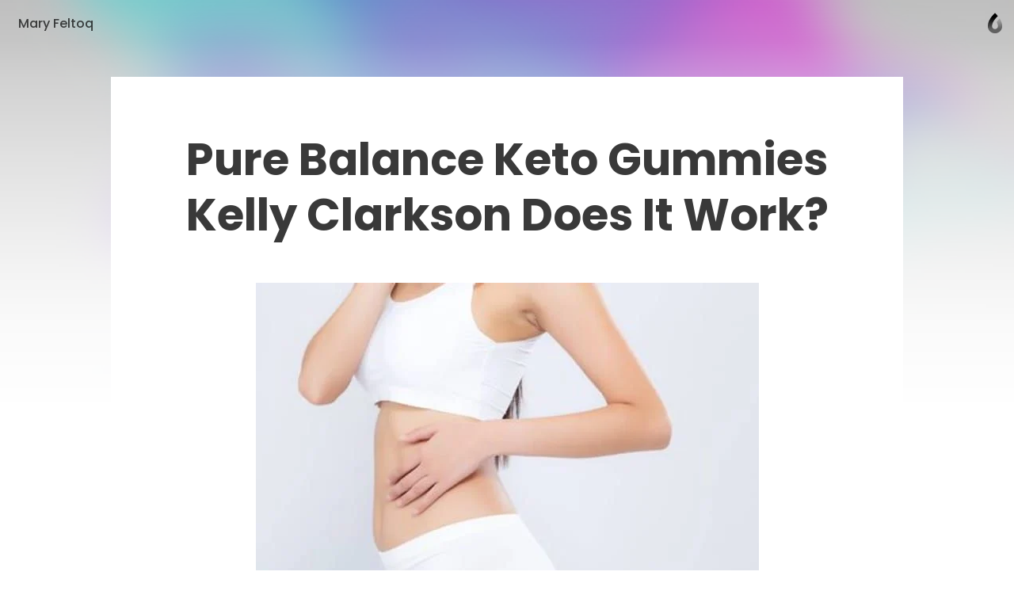

--- FILE ---
content_type: text/css
request_url: https://assets.caramel.la/viewer.9802325a.css
body_size: 7106
content:
.blogroot{display:-webkit-box;display:-ms-flexbox;display:flex;-webkit-box-orient:vertical;-webkit-box-direction:normal;-ms-flex-direction:column;flex-direction:column;position:relative;min-height:100vh;color:inherit!important}.blogroot.author-lang-rtl{direction:rtl}.blogroot .blog-pro-badge{font-size:calc(9px + 1*(100vw - 320px)/980);font-weight:500;color:#000;background:hsla(0,0%,100%,.6);padding:0 .6em;border-radius:4px;-webkit-margin-start:calc(4px + -3*(100vw - 320px)/980);margin-inline-start:calc(4px + -3*(100vw - 320px)/980);line-height:1.6em;display:inline-block;vertical-align:baseline;-webkit-box-shadow:0 0 0 1px rgba(0,0,0,.2);box-shadow:0 0 0 1px rgba(0,0,0,.2);-webkit-transform:translate3D(0,calc(-4px + -9*(100vw - 320px)/980),0);transform:translate3D(0,calc(-4px + -9*(100vw - 320px)/980),0)}.blogroot .underline:after{content:"";position:absolute;display:block;bottom:0;height:1px;width:100%;max-width:816px;-webkit-backdrop-filter:saturate(2.5);background-color:rgba(0,0,0,.25);left:50%;-webkit-transform:translateX(-50%);transform:translateX(-50%);overflow:hidden;-webkit-backface-visibility:hidden;backface-visibility:hidden}.blogroot .underline .small-loader{position:absolute;border-color:#fff #fff transparent transparent;top:calc(50% - 26px);right:20px}.blogroot .canopy{text-align:center;position:relative;padding-bottom:calc(0*(100vw - 320px)/980)!important;background:transparent;padding-top:0;z-index:20;color:inherit}.blogroot .canopy h1,.blogroot .canopy h3{width:100%;padding:10px 15px;margin:0 auto;max-width:846px;-webkit-box-sizing:border-box;box-sizing:border-box}.blogroot .canopy h1{line-height:1.3em;color:var(--dark-text);position:relative;font-size:calc(25px + 25*(100vw - 320px)/980)!important;display:inline-block;margin-top:calc(40px + 56*(100vw - 320px)/980)!important;direction:ltr}.blogroot .canopy h3{font-size:1em;font-weight:400;opacity:.9}@media(min-width:540px){.blogroot .canopy h1{margin-top:60px}}.blogroot.author-lang-rtl .canopy h1{direction:rtl}.blogroot .user-meta{max-width:680px;font-size:calc(14px + 2*(100vw - 320px)/980);font-weight:500;line-height:1.4em;min-height:56px;width:calc(280px + 214*(100vw - 320px)/980);text-shadow:0 0 15px #fff,0 0 22px #fff,0 0 30px #fff;margin:calc(29*(100vw - 320px)/980) auto 10px}.blogroot .user-meta h3{text-align:left;display:inline-block;width:unset;padding:10px 15px}.blogroot.author-lang-rtl .user-meta h3{text-align:right}.blogroot.meta-empty .user-meta{display:none}.blogroot>hr{border:0;height:1px;background-color:hsla(0,0%,100%,.25);margin-top:105px}.blogroot .has-lightbox{cursor:-webkit-zoom-in;cursor:zoom-in;position:relative!important}.blogroot .lightboxed{opacity:0}.blogroot .avatar-container{z-index:4;position:relative}.blogroot .blog-avatar{--avatar-scale-factor:1;max-height:calc(55px*var(--avatar-scale-factor));max-width:calc(55px*var(--avatar-scale-factor));height:calc((30px + 25*(100vw - 320px)/980)*var(--avatar-scale-factor));width:calc((30px + 25*(100vw - 320px)/980)*var(--avatar-scale-factor));display:inline-block;margin:0 0 -5px;position:relative;-webkit-transform:none;transform:none;left:unset;top:unset;-webkit-margin-end:.3em;margin-inline-end:.3em;-webkit-user-select:none;-moz-user-select:none;-ms-user-select:none;user-select:none}.blogroot .blog-avatar>div{width:100%;height:100%}.blogroot .blog-avatar img{display:block;user-drag:none}.blogroot .blog-avatar:not(.has-alpha){-webkit-transform:translate3D(0,calc(1px + 3*(100vw - 320px)/980),0);transform:translate3D(0,calc(1px + 3*(100vw - 320px)/980),0)}.blogroot .blog-avatar:not(.has-alpha)>div{border-radius:50%;overflow:hidden}.blogroot .blog-avatar:not(.has-alpha)>div:before{position:absolute;content:"";top:0;right:0;bottom:0;left:0;pointer-events:none;z-index:2;border-radius:50%;-webkit-box-shadow:inset 0 0 0 1px rgba(0,0,0,.15);box-shadow:inset 0 0 0 1px rgba(0,0,0,.15)}.blogroot .blog-avatar:not(.has-alpha) img{-webkit-clip-path:circle(50% at center);clip-path:circle(50% at center)}.blogroot .blog-avatar.has-alpha{--avatar-scale-factor:1.38;-webkit-transform:translate3D(0,calc(6px + 5*(100vw - 320px)/980),0)!important;transform:translate3D(0,calc(6px + 5*(100vw - 320px)/980),0)!important}.blogroot .blog-avatar.has-alpha img{-o-object-fit:contain;object-fit:contain}.blogroot .follow-btn{color:hsla(0,0%,100%,.9);font-size:var(--button-size);font-weight:500;line-height:1em;padding:.37em 1.38em;border-radius:40px;background:var(--card-meta);border:1.5px solid var(--card-meta);-webkit-box-sizing:border-box;box-sizing:border-box}.blogroot.blog-is-following .follow-btn{color:var(--card-meta);background:transparent!important;border-color:var(--card-meta)}.blogroot.blog-is-following .follow-btn:after{content:" ✓";font-family:system-ui}@media(prefers-color-scheme:dark){.blogroot .follow-btn{background:var(--card-dark-alt2);border-color:var(--card-dark-alt2)}.blogroot.blog-is-following .follow-btn{color:var(--card-dark-alt);background:transparent!important;border-color:var(--card-dark-alt)}}.blogroot .follow-popup-container{z-index:20;height:27px;padding:0;margin:0;display:-webkit-box;display:-ms-flexbox;display:flex;-webkit-box-align:center;-ms-flex-align:center;align-items:center;-webkit-box-pack:center;-ms-flex-pack:center;justify-content:center;direction:ltr;position:relative;-ms-flex-item-align:center;align-self:center;font-size:12px;z-index:21}.blogroot .follow-popup-container .follow-btn{display:block}.blogroot .follow-popup{position:absolute;top:100%;left:calc(100% + 1.5px);min-width:44px;text-align:center;-webkit-transform-origin:0 0;transform-origin:0 0}.blogroot .show-follow-popup-btn{height:27px;background:none;border:0;color:inherit!important;font-size:6px;font-size:.5em;line-height:27px;padding:0;margin:0 auto 0 0;vertical-align:meddle;width:44px;position:absolute;right:-47px;font-family:system-ui;font-weight:700;opacity:.45}.blogroot.meta-empty .follow-popup-container{margin-bottom:calc(22px + 73*(100vw - 320px)/980);-webkit-transform:translate3d(0,calc(23px + 28*(100vw - 320px)/980),0);transform:translate3d(0,calc(23px + 28*(100vw - 320px)/980),0)}.blogroot.author-lang-rtl .show-follow-popup-btn{right:auto;left:-47px}.blogroot .follow-popup-container+hr{min-height:1px;margin-top:calc(23px + 47*(100vw - 320px)/980);width:calc(300px + 831*(100vw - 320px)/980);background:hsla(0,0%,50.2%,.3)!important;z-index:20;display:block!important;-webkit-backdrop-filter:saturate(8)}.blogroot .archive-info,.blogroot .follow-popup-container+hr{margin-right:auto;margin-left:auto;max-width:1131px;position:relative}.blogroot .archive-info{-webkit-box-flex:1;-ms-flex:1;flex:1;padding-top:calc(23px + 10*(100vw - 320px)/980);z-index:2;background-color:transparent;display:-webkit-box;display:-ms-flexbox;display:flex;-webkit-box-orient:vertical;-webkit-box-direction:normal;-ms-flex-direction:column;flex-direction:column;-webkit-box-align:center;-ms-flex-align:center;align-items:center;width:100%}.blogroot .article-count{position:relative;font-size:.75em;font-weight:600;text-align:center;-webkit-user-select:none;-moz-user-select:none;-ms-user-select:none;user-select:none;color:inherit;--padding:calc(10px + 19*(100vw - 320px)/980);--button-height:calc(27px + 2*(100vw - 320px)/980);-webkit-box-pack:center;-ms-flex-pack:center;justify-content:center;display:block;top:0;z-index:40;max-width:calc(320px + 310*(100vw - 320px)/980);opacity:.95}.blogroot .article-count ul{font-size:calc(12px + 2*(100vw - 320px)/980);padding:0 0 14px;-webkit-padding-end:var(--button-height);padding-inline-end:var(--button-height);-webkit-margin-end:var(--padding);margin-inline-end:var(--padding);-ms-flex-pack:distribute;justify-content:space-around}.blogroot .article-list{width:100%;list-style:none;-webkit-box-sizing:border-box;box-sizing:border-box;position:relative;list-style-type:none;display:grid;--gap-21:calc(9px + 12*(100vw - 320px)/980);--gap-22:calc(10px + 12*(100vw - 320px)/980);--max-content:calc(300px + 831*(100vw - 320px)/980);grid-template-rows:fit-content(40%);grid-template-columns:1fr 1fr 1fr;grid-gap:var(--gap-21) var(--gap-22);max-width:var(--max-content);padding:0;margin:0 auto}.blogroot .article-list li{position:relative;margin-top:25px;padding-bottom:25px}.blogroot .article-list li:last-of-type{padding-bottom:0}.blogroot .article-list li:last-of-type:after{display:none}.blogroot .article-list .article-link{color:inherit;padding:20px;width:100%;-webkit-box-sizing:border-box;box-sizing:border-box;border:none;-webkit-transition:background-color .2s ease,-webkit-transform .35s ease-in-out;transition:background-color .2s ease,-webkit-transform .35s ease-in-out;transition:background-color .2s ease,transform .35s ease-in-out;transition:background-color .2s ease,transform .35s ease-in-out,-webkit-transform .35s ease-in-out;border-radius:14px;text-align:center;text-decoration:none;padding:0!important;display:-webkit-box;display:-ms-flexbox;display:flex;-webkit-box-orient:horizontal;-webkit-box-direction:normal;-ms-flex-direction:row;flex-direction:row;min-height:calc(77px + 42*(100vw - 320px)/980)}.blogroot .article-list .article-link:focus,.blogroot .article-list .article-link:hover{background-color:transparent}.k-a .blogroot .article-list .article-link:focus{-webkit-box-shadow:inset 0 0 0 3px #05c6ff;box-shadow:inset 0 0 0 3px #05c6ff}.blogroot .article-list .article-link:active{-webkit-transform:scale(.94);transform:scale(.94)}.blogroot .article-list .article-title{display:-webkit-inline-box;display:-ms-inline-flexbox;display:inline-flex;-webkit-font-feature-settings:"ss10";font-feature-settings:"ss10";font-size:calc(18px + 4*(100vw - 320px)/980)!important;line-height:1.3em;margin:0 0 5px;max-height:3.9em;overflow:hidden;padding:0;text-align:left}.blogroot .article-list .article-changes{display:block;max-width:5em;color:#fff;text-transform:capitalize;font-size:13px;margin:2px 0 8px;font-weight:500;padding:0 12px;line-height:1.62em;border-radius:50px;background-color:var(--card-meta)}.blogroot .article-list .article-changes:empty{display:none}.blogroot .article-list .top-article-list .article-changes{margin-top:9px;margin-bottom:1px}@media(prefers-color-scheme:dark){.blogroot .article-list .underline .article-changes{background-color:var(--card-dark-alt2)}}.blogroot .article-list .description{-webkit-font-feature-settings:"ss10","ss11";font-feature-settings:"ss10","ss11";font-size:calc(14px + 2*(100vw - 320px)/980)!important;margin:0;line-height:0;max-height:2.8em;padding:0;overflow:hidden;color:grey}.blogroot .article-list .description>span{display:inline-block;margin:0 auto;line-height:1.4em;text-align:left}.blogroot .article-list .description>span>span{opacity:.6;font-size:.9em;white-space:nowrap}.blogroot .join-link{background:var(--card-dark-alt2)!important;font-size:calc(var(--button-size) + 1.5px);font-weight:500;padding:calc(.4em + .5px) 1.62em!important;border-radius:40px;line-height:1.62em!important;max-width:calc(var(--button-size)*9)!important;margin:1.38em auto .62em!important;-webkit-transition:background .2s ease,color .2s ease!important;transition:background .2s ease,color .2s ease!important}.blogroot .join-link:after{display:none}.blogroot .join-link:hover{background:var(--page-bg-op)!important;color:var(--page-bg)!important}.blogroot .latest-article-list .underline:first-of-type{padding-top:0!important}.blogroot .article-meta{width:auto!important;max-height:28px;overflow:hidden;-webkit-box-orient:horizontal;-webkit-box-direction:normal;-ms-flex-direction:row;flex-direction:row;-webkit-box-align:stretch;-ms-flex-align:stretch;align-items:stretch;line-height:28px!important;direction:ltr;padding:0;margin-bottom:0;margin-top:2px;color:grey}.blogroot .article-meta,.blogroot .article-meta .svg-icon-wrapper{display:-webkit-box;display:-ms-flexbox;display:flex;-webkit-box-pack:center;-ms-flex-pack:center;justify-content:center}.blogroot .article-meta .svg-icon-wrapper{height:28px;width:28px;-webkit-box-align:center;-ms-flex-align:center;align-items:center}.blogroot.author-lang-rtl .article-title,.blogroot.author-lang-rtl .description span{text-align:right}.blogroot.author-lang-rtl .article-text-container{margin-right:calc(12px + 10*(100vw - 320px)/980);margin-left:0;padding-right:0;padding-left:8px}.blogroot.author-lang-rtl .article-meta{direction:rtl!important}.blogroot .post-comments-count,.blogroot .post-date,.blogroot .post-likes-count,.blogroot .post-views-count{font-size:11px;-webkit-margin-start:.38em;margin-inline-start:.38em;-webkit-margin-end:1.1em;margin-inline-end:1.1em;line-height:inherit}.blogroot .post-comments-count{-webkit-margin-end:.55em;margin-inline-end:.55em}.blogroot .post-views-icon svg{max-width:28px;max-height:28px}.blogroot .post-commnets-icon svg,.blogroot .post-likes-icon svg{max-width:18px;max-height:18px}.blogroot .post-commnets-icon path,.blogroot .post-likes-icon path{fill:none;stroke:currentColor;stroke:grey!important;stroke-width:1.62}.blogroot .post-views-icon path{fill:currentColor;opacity:.6}.blogroot span.post-date{margin:0 .55em}.blogroot .post-more{margin:0 .55em;background:transparent;border:0;font-size:.5em;color:inherit;opacity:.75;padding:0}.blogroot .article-list .underline:after{display:none}.blogroot .underline>*{display:-webkit-box;display:-ms-flexbox;display:flex}.blogroot .underline{grid-column-start:1;grid-column-end:4;grid-row:span 5;margin:0 auto!important;-webkit-box-shadow:none;box-shadow:none;border-radius:0;--padding:calc(20px + 5*(100vw - 320px)/980);padding-top:var(--padding)!important;padding-bottom:var(--padding)!important;width:calc(877px + -176*(100vw - 1000px)/300)}.blogroot .welcome-msg{text-align:center;grid-column-start:1;grid-column-end:25}.blogroot .welcome-msg img{-webkit-user-select:none;-moz-user-select:none;-ms-user-select:none;user-select:none;user-drag:none;width:80%;max-width:320px;margin-bottom:2.5em}.blogroot .welcome-msg p{margin-top:2em}.blogroot .welcome-msg .btn{display:inline-block;width:auto;background-color:transparent;padding:.3em 1.5em;border-radius:2em;margin:0 1em 1em;font-weight:600;-webkit-transition:background-color .2s ease,color .2s ease;transition:background-color .2s ease,color .2s ease;color:inherit;border:2px solid;border-color:inherit;text-decoration:none}.blogroot .welcome-msg .btn :hover{color:#fff;background:#000}.blogroot .load-more-btn{display:block;background-color:transparent;-webkit-user-select:none;-moz-user-select:none;-ms-user-select:none;user-select:none;color:currentColor;border:0;background:hsla(0,0%,50.2%,.2);-webkit-transition:background .1s ease-in-out,-webkit-transform .35s ease-in-out;transition:background .1s ease-in-out,-webkit-transform .35s ease-in-out;transition:background .1s ease-in-out,transform .35s ease-in-out;transition:background .1s ease-in-out,transform .35s ease-in-out,-webkit-transform .35s ease-in-out;margin:calc(30px + 10*(100vw - 320px)/980) auto 0;font-size:calc(var(--button-size) + 1.5px);font-weight:500;padding:calc(.4em + 1.5px) 1.62em;border-radius:40px;line-height:1.62em}.blogroot .load-more-btn:disabled{border-color:transparent;-webkit-transition:none;transition:none}.blogroot .load-more-btn:focus:enabled,.blogroot .load-more-btn:hover:enabled{background-color:var(--card-meta);color:#fff}.k-a .blogroot .load-more-btn:focus:enabled{background-color:rgba(0,0,0,.1);-webkit-box-shadow:0 0 0 2px #05c6ff;box-shadow:0 0 0 2px #05c6ff;border-color:#05c6ff}.blogroot .load-more-btn:active:enabled{-webkit-transform:scale(.93);transform:scale(.93)}.blogroot .actions-arrow{position:fixed;z-index:9;top:20px;right:50px;left:unset;color:#fff}.blogroot .actions-arrow>span{display:block;opacity:0;-webkit-animation:fadeIn .7s ease 6s forwards;animation:fadeIn .7s ease 6s forwards;border-radius:6px;font-weight:600;padding:0 7px}.blogroot .actions-arrow svg{display:block;-webkit-transform:rotate(50deg);transform:rotate(50deg);margin-left:auto;margin-right:30px}.blogroot .actions-arrow svg path{stroke:currentColor;stroke-width:2px;stroke-dasharray:100px;stroke-dashoffset:100px;-webkit-animation:drawArrow 1s cubic-bezier(.23,1,.32,1) 5.5s forwards;animation:drawArrow 1s cubic-bezier(.23,1,.32,1) 5.5s forwards}.blogroot .actions-arrow.hidden{display:none}.blogroot .load-more-wrapper{bottom:-4.24em;left:0;right:0}.blogroot .top-article-list{--box-height:calc(326px + -126*(100vw - 320px)/980);--tops-radius:calc(23px + -9*(100vw - 320px)/980);--alpha-width:calc(24px + 7*(100vw - 768px)/232);-webkit-box-orient:horizontal!important;-webkit-box-direction:normal!important;-ms-flex-direction:row!important;display:-webkit-box!important;display:-ms-flexbox!important;display:flex!important;overflow:hidden;overflow-x:scroll;position:relative;direction:ltr;flex-direction:row!important;max-width:none;max-height:calc(var(--box-height) + 55px);padding-top:15px;padding-bottom:40px;-moz-scroll-snap-type:x mandatory;-ms-scroll-snap-type:x mandatory;scroll-snap-type:x mandatory;scroll-margin-left:calc(10px + 30*(100vw - 320px)/448);margin:calc(16*(100vw - 320px)/448) 0 calc(10*(100vw - 320px)/448);scrollbar-width:none;scrollbar-height:none}.blogroot .top-article-list::-webkit-scrollbar{width:0;height:0;background:transparent;display:none}.blogroot.author-lang-rtl .top-article-list-heading{text-align:right}.blogroot .top-article-list .underline{margin:0!important;padding:0 calc(8px + 3*(100vw - 320px)/980)!important;background:transparent;overflow:visible}@media screen and (max-width:854px){.blogroot .top-article-list .underline:nth-of-type(3){-webkit-scroll-snap-align:center;-moz-scroll-snap-align:center;-ms-scroll-snap-align:center;scroll-snap-align:center}}@media screen and (max-width:580px){.blogroot .top-article-list .underline{-webkit-scroll-snap-align:center;-moz-scroll-snap-align:center;-ms-scroll-snap-align:center;scroll-snap-align:center}}.blogroot .top-article-list .underline:first-of-type{padding-right:30px;padding-left:calc(42px + 3*(100vw - 320px)/810)!important;-webkit-scroll-snap-align:start;-moz-scroll-snap-align:start;-ms-scroll-snap-align:start;scroll-snap-align:start}@media screen and (max-width:768px){.blogroot .top-article-list .underline:nth-of-type(5){padding-right:calc(42px + 36*(100vw - 320px)/980)!important;-webkit-scroll-snap-align:end;-moz-scroll-snap-align:end;-ms-scroll-snap-align:end;scroll-snap-align:end}}.blogroot .top-article-list .article-link{-webkit-box-orient:vertical;-webkit-box-direction:normal;-ms-flex-direction:column;flex-direction:column;padding:calc(26px + -18*(100vw - 320px)/980) 26px 16px!important;border-radius:var(--tops-radius);position:relative;min-width:238px;height:auto;min-height:var(--box-height);background:#f5f5f5;color:#000}.blogroot .top-article-list .article-link:focus,.blogroot .top-article-list .article-link:hover{background:#f5f5f5}.blogroot .top-article-list .underline:not(.item-hero-alpha):not(.item-no-hero) .article-link,.blogroot .top-article-list .underline:not(.item-hero-alpha):not(.item-no-hero) .article-link:focus,.blogroot .top-article-list .underline:not(.item-hero-alpha):not(.item-no-hero) .article-link:hover{background:#202020;color:#fff!important}.blogroot .top-article-list .article-link:before{content:"";position:absolute;top:0;right:0;bottom:0;left:0;border-radius:inherit;border:10px solid grey;opacity:0;-webkit-box-shadow:none;box-shadow:none;z-index:1;-webkit-transition:opacity .2s ease;transition:opacity .2s ease}.blogroot .top-article-list .underline:not(.item-hero-alpha):not(.item-no-hero) .article-link:focus:before,.blogroot .top-article-list .underline:not(.item-hero-alpha):not(.item-no-hero) .article-link:hover:before{border-color:var(--page-bg-op);opacity:.15}.blogroot .top-article-list .article-link:after{content:"";position:absolute;top:0;right:0;bottom:0;left:0;border-radius:inherit;-webkit-box-shadow:inset 0 0 0 1px hsla(0,0%,51%,.15),0 10px 25px rgba(0,0,0,.16);box-shadow:inset 0 0 0 1px hsla(0,0%,51%,.15),0 10px 25px rgba(0,0,0,.16);pointer-events:none}@media(prefers-color-scheme:dark){.blogroot .top-article-list .article-link:after{-webkit-box-shadow:inset 0 0 0 1px hsla(0,0%,51%,.26);box-shadow:inset 0 0 0 1px hsla(0,0%,51%,.26)}}.blogroot .top-article-list .article-link:focus:before,.blogroot .top-article-list .article-link:hover:before{opacity:.24}.blogroot .top-article-list .article-text-container:before,.blogroot .top-article-list .description,.blogroot .top-article-list .load-more-wrapper,.blogroot .top-article-list .post-date{display:none}.blogroot .top-article-list .article-meta{margin:5px 0 0;color:inherit!important;padding:0!important}.blogroot .top-article-list .article-meta path{stroke:currentColor!important}.blogroot .archive-info .top-article-list .article-title{font-size:15px!important;margin:0!important;padding:16px 0 0;text-align:start!important;opacity:.8}.blogroot .top-article-list .article-text-container{padding:0!important;margin:auto 0 0!important;-webkit-box-align:center;-ms-flex-align:center;align-items:center;z-index:2}.blogroot .top-article-list .article-text-container:after{background:currentColor;opacity:.25;top:0!important;display:none}.blogroot .top-article-list .article-image-container img{position:absolute;top:0;right:0;bottom:0;left:0;border-radius:var(--tops-radius);mask-image:-webkit-gradient(linear,left top,left bottom,color-stop(2%,#000),color-stop(25%,#000),to(transparent));mask-image:linear-gradient(#000 2%,#000 25%,transparent);-webkit-mask-image:-webkit-gradient(linear,left top,left bottom,color-stop(2%,#000),color-stop(25%,#000),to(transparent));-webkit-mask-image:linear-gradient(#000 2%,#000 25%,transparent)}.blogroot .top-article-list .item-hero-alpha .article-title{max-height:2.6em}.blogroot .top-article-list .item-no-hero .article-title{max-height:6.5em}.blogroot .top-article-list .item-no-hero .article-link{-webkit-box-pack:stretch;-ms-flex-pack:stretch;justify-content:stretch}.blogroot .top-article-list .item-hero-alpha .article-meta,.blogroot .top-article-list .item-no-hero .article-meta{color:grey!important}.blogroot .top-article-list .item-hero-alpha .article-text-container:after{opacity:.1;display:block}.blogroot .top-article-list .item-hero-alpha .article-image-container{width:100%;max-width:none!important;max-height:none!important;min-width:0;min-height:0;-webkit-box-flex:1;-ms-flex-positive:1;flex-grow:1;display:-webkit-box;display:-ms-flexbox;display:flex;-webkit-box-align:center;-ms-flex-align:center;align-items:center;-ms-flex-item-align:center;align-self:center;-webkit-box-pack:center;-ms-flex-pack:center;justify-content:center;position:relative;margin:0 auto;margin-bottom:auto!important}.blogroot .top-article-list .item-hero-alpha .article-image-container img{border-radius:0;width:100%;max-height:71%;min-width:0;min-height:71%;height:auto;top:10%;bottom:19%;mask-image:-webkit-gradient(linear,left top,left bottom,color-stop(2%,#000),color-stop(62%,#000),to(transparent));mask-image:linear-gradient(#000 2%,#000 62%,transparent);-webkit-mask-image:-webkit-gradient(linear,left top,left bottom,color-stop(2%,#000),color-stop(62%,#000),to(transparent));-webkit-mask-image:linear-gradient(#000 2%,#000 62%,transparent)}@media(prefers-color-scheme:dark){.blogroot .top-article-list .article-link{color:#fff}.blogroot .top-article-list .article-link,.blogroot .top-article-list .article-link:focus,.blogroot .top-article-list .article-link:hover{background:#202020}}@media screen and (max-width:768px){.blogroot .top-article-list .item-hero-alpha .article-link,.blogroot .top-article-list .item-hero-alpha .article-link:hover,.blogroot .top-article-list .item-no-hero .article-link,.blogroot .top-article-list .item-no-hero .article-link:hover{background:var(--card-bg)!important}.blogroot .top-article-list .item-hero-alpha .article-link:before,.blogroot .top-article-list .item-no-hero .article-link:before{border-color:var(--card-meta)}.blogroot .top-article-list .item-hero-alpha .article-link:after,.blogroot .top-article-list .item-no-hero .article-link:after{-webkit-box-shadow:0 10px 25px var(--card-shadow);box-shadow:0 10px 25px var(--card-shadow)}.blogroot .top-article-list .item-hero-alpha .article-title{color:var(--card-title)!important;max-height:2.6em}.blogroot .top-article-list .item-no-hero .article-title{color:var(--card-title)!important;max-height:6.5em}.blogroot .top-article-list .item-no-hero .article-link{-webkit-box-pack:stretch;-ms-flex-pack:stretch;justify-content:stretch}.blogroot .top-article-list .item-hero-alpha .article-meta,.blogroot .top-article-list .item-no-hero .article-meta{color:var(--card-dark-alt2)!important;opacity:.9}.blogroot .top-article-list .item-hero-alpha .article-text-container:after{color:var(--card-meta)!important;opacity:.5;display:block}.blogroot .top-article-list .item-hero-alpha .article-image-container{width:100%;max-width:none!important;max-height:none!important;min-width:0;min-height:0;-webkit-box-flex:1;-ms-flex-positive:1;flex-grow:1;display:-webkit-box;display:-ms-flexbox;display:flex;-webkit-box-align:center;-ms-flex-align:center;align-items:center;-ms-flex-item-align:center;align-self:center;-webkit-box-pack:center;-ms-flex-pack:center;justify-content:center;position:relative;margin:0 auto;margin-bottom:auto!important}.blogroot .top-article-list .item-hero-alpha .article-image-container img{border-radius:0;width:100%;max-height:71%;min-width:0;min-height:71%;height:auto;top:10%;bottom:19%;mask-image:-webkit-gradient(linear,left top,left bottom,color-stop(2%,#000),color-stop(62%,#000),to(transparent));mask-image:linear-gradient(#000 2%,#000 62%,transparent);-webkit-mask-image:-webkit-gradient(linear,left top,left bottom,color-stop(2%,#000),color-stop(62%,#000),to(transparent));-webkit-mask-image:linear-gradient(#000 2%,#000 62%,transparent)}}@media screen and (max-width:768px)and (prefers-color-scheme:dark){.blogroot .top-article-list .item-hero-alpha .article-link,.blogroot .top-article-list .item-hero-alpha .article-link:hover,.blogroot .top-article-list .item-no-hero .article-link,.blogroot .top-article-list .item-no-hero .article-link:hover{background:var(--card-dark-alt3)!important}.blogroot .top-article-list .item-hero-alpha .article-link:before,.blogroot .top-article-list .item-no-hero .article-link:before{border-color:var(--card-dark-alt2)}.blogroot .top-article-list .item-hero-alpha .article-link:after,.blogroot .top-article-list .item-no-hero .article-link:after{-webkit-box-shadow:none;box-shadow:none}.blogroot .top-article-list .item-hero-alpha .article-title,.blogroot .top-article-list .item-no-hero .article-title{color:#fff!important;color:var(--card-dark-meta)!important}.blogroot .top-article-list .item-hero-alpha .article-meta,.blogroot .top-article-list .item-no-hero .article-meta{color:var(--card-dark-meta)!important;opacity:.62}.blogroot .top-article-list .item-hero-alpha .article-text-container:after,.blogroot .top-article-list .item-no-hero .article-text-container:after{color:var(--card-dark-alt2)!important}}.blogroot .top-article-list-heading{position:absolute;font-size:14px;margin:0;color:hsla(0,0%,50.2%,.7);top:calc(var(--gap-21)*-1);text-align:left;font-weight:600;background:var(--page-bg);-webkit-padding-end:var(--gap-21);padding-inline-end:var(--gap-21)}.blogroot .top-article-list .article-image-container{position:absolute;top:0;right:0;bottom:0;left:0;max-width:none!important;max-height:none!important;z-index:0}.blogroot .article-image-container{--thumb-size:calc(50px + 68*(100vw - 320px)/980);min-width:var(--thumb-size);min-height:var(--thumb-size);max-width:var(--thumb-size);max-height:var(--thumb-size)}.blogroot .article-image-container img{-o-object-position:center!important;object-position:center!important;-o-object-fit:cover;object-fit:cover;width:100%;height:100%;min-height:1px;min-width:1px;border-radius:calc(7px + 7*(100vw - 320px)/980)}.blogroot .item-hero-alpha .article-image-container img{-o-object-fit:contain;object-fit:contain;mask-image:-webkit-gradient(linear,left top,left bottom,color-stop(2%,#000),color-stop(75%,#000),to(transparent));mask-image:linear-gradient(#000 2%,#000 75%,transparent);-webkit-mask-image:-webkit-gradient(linear,left top,left bottom,color-stop(2%,#000),color-stop(75%,#000),color-stop(99%,transparent));-webkit-mask-image:linear-gradient(#000 2%,#000 75%,transparent 99%)}.blogroot .item-no-hero .article-image-container{display:none}.blogroot .item-no-hero .article-text-container{margin-left:0}.blogroot.author-lang-rtl .item-no-hero .article-text-container{margin-right:0}.blogroot .article-text-container{direction:inherit!important;width:100%;display:-webkit-box;display:-ms-flexbox;display:flex;-webkit-box-orient:vertical;-webkit-box-direction:normal;-ms-flex-direction:column;flex-direction:column;-webkit-box-pack:center;-ms-flex-pack:center;justify-content:center;-webkit-box-align:start;-ms-flex-align:start;align-items:flex-start;position:relative;margin-left:calc(12px + 10*(100vw - 320px)/980);padding-right:8px}.blogroot .article-text-container:after{content:"";position:absolute;display:block;top:calc(-23px + -17*(100vw - 320px)/980)!important;right:0;left:0;height:1px;max-width:none;-webkit-transform:none;transform:none;background:hsla(0,0%,50.2%,.2);-webkit-transition:opacity .1s ease;transition:opacity .1s ease}.blogroot .article-text-container:before{content:"";position:absolute;display:block;top:-8px;right:0;left:-8px;bottom:-1px;background:hsla(0,0%,50.2%,.1);border-radius:14px;opacity:0;-webkit-transition:opacity .2s ease;transition:opacity .2s ease}.blogroot .article-link:focus .article-text-container:before,.blogroot .article-link:hover .article-text-container:before{opacity:1}.blogroot.author-lang-rtl .article-text-container:before{right:-8px;left:0}.blogroot .top-article-list .article-image-container:after{-webkit-box-shadow:none;box-shadow:none;display:none}@media screen and (min-width:769px){.blogroot .archive-info .top-article-list{direction:inherit;overflow:initial;grid-column-start:1;grid-column-end:4;display:-webkit-box!important;display:-ms-flexbox!important;display:flex!important;-ms-flex-wrap:wrap;flex-wrap:wrap;-webkit-box-align:space-between;-ms-flex-align:space-between;align-items:space-between;-webkit-box-pack:justify;-ms-flex-pack:justify;justify-content:space-between;max-height:none;border-top:1px solid hsla(0,0%,50.2%,.25);border-bottom:1px solid hsla(0,0%,50.2%,.25);padding-top:calc(var(--gap-21)*1.62);padding-bottom:calc(var(--gap-21)*1.62);margin-top:calc(var(--gap-21)*0.38);margin-bottom:calc(var(--gap-21)*0.62)}.blogroot .archive-info .top-article-list+li .article-text-container:after{display:none}.blogroot .top-article-list .underline{max-width:calc(50% - var(--gap-22)/2)!important;padding:0 0 var(--gap-21) 0!important}.blogroot .top-article-list .article-link{max-height:200px!important;min-height:200px!important}.blogroot .top-article-list .underline:first-of-type{padding-left:0!important}.blogroot .top-article-list .underline:nth-of-type(5),.blogroot .top-article-list .underline:nth-of-type(6){padding-bottom:0!important}.blogroot .top-article-list .underline:last-of-type{padding-right:0!important}.blogroot .top-article-list .article-link:after{-webkit-box-shadow:inset 0 0 0 1px hsla(0,0%,51%,.26);box-shadow:inset 0 0 0 1px hsla(0,0%,51%,.26)}.blogroot .article-list .underline:nth-of-type(10) .article-text-container:after{background:var(--page-bg)!important;display:none}}.blogroot .latest-article-list>.top-article-list-heading{display:none}@media screen and (max-width:768px){.blogroot .latest-article-list{margin-top:calc(31px + 45*(100vw - 320px)/448)}.blogroot .top-article-list .top-article-list-heading{display:none}}@media screen and (min-width:1001px){.blogroot .archive-info .top-article-list{grid-column-end:25!important}.blogroot .top-article-list .underline{max-width:calc(33.3% - var(--gap-22)/1.53)!important;padding:0 0 var(--gap-21) 0!important}.blogroot .top-article-list .underline:nth-of-type(4){padding-bottom:0!important}}@media screen and (min-width:1246px){.blogroot .archive-info .top-article-list{grid-column-end:4!important}}@media screen and (min-width:769px){.blogroot .latest-article-list{margin-top:calc(55px + 6*(100vw - 768px)/532)}}@media screen and (max-width:768px){.blogroot .top-article-list{-webkit-box-ordinal-group:0;-ms-flex-order:-1;order:-1;margin-left:calc((100vw - var(--max-content))/2*-1);margin-right:calc((100vw - var(--max-content))/2*-1);margin-top:calc(-29px + -20*(100vw - 320px)/448);min-width:100vw}.blogroot .top-article-list .underline:nth-of-type(6){display:none}}@media screen and (min-width:769px){.blogroot .article-list .article-item-9{--in-card-padding:calc(23px + 13*(100vw - 768px)/532);display:-webkit-box;display:-ms-flexbox;display:flex;-webkit-box-orient:vertical;-webkit-box-direction:normal;-ms-flex-direction:column;flex-direction:column;-webkit-box-align:stretch;-ms-flex-align:stretch;align-items:stretch;-webkit-box-pack:end;-ms-flex-pack:end;justify-content:flex-end;border-radius:14px;margin:0!important;-webkit-box-sizing:border-box;box-sizing:border-box;overflow:hidden;color:#787878;width:100%!important;padding:0!important;border-radius:14px!important}.blogroot .article-item-9 .article-link{overflow:hidden;height:100%}.blogroot .article-list .article-item-9 a{-webkit-box-orient:vertical;-webkit-box-direction:normal;-ms-flex-direction:column;flex-direction:column;-webkit-box-align:stretch;-ms-flex-align:stretch;align-items:stretch;-webkit-box-pack:end;-ms-flex-pack:end;justify-content:flex-end}.blogroot .article-item-9.item-no-hero .article-link{-webkit-box-orient:vertical!important;-webkit-box-direction:normal!important;-ms-flex-direction:column!important;flex-direction:column!important}.blogroot .article-item-9.item-no-hero .article-link .article-title{margin-top:auto}.blogroot .article-item-9.item-no-hero .article-image-container{display:none}.blogroot .article-item-9.item-no-hero .article-text-container{height:100%;display:-webkit-box;display:-ms-flexbox;display:flex;-webkit-box-orient:vertical;-webkit-box-direction:normal;-ms-flex-direction:column;flex-direction:column;-webkit-box-pack:end;-ms-flex-pack:end;justify-content:flex-end;-webkit-box-flex:2;-ms-flex:2;flex:2}.blogroot .article-item-9.item-no-hero h2{margin-top:auto!important;max-height:6.5em}.blogroot .article-item-9.item-no-hero .description{max-height:8.4em;margin-bottom:auto!important}.blogroot .article-item-9 .article-image-container{width:100%;max-width:none;max-height:none;-webkit-box-flex:1;-ms-flex-positive:1;flex-grow:1;background-position:50%!important;background-size:cover!important;border-bottom-right-radius:0;border-bottom-left-radius:0;position:relative;display:-webkit-box;display:-ms-flexbox;display:flex;-webkit-box-orient:vertical;-webkit-box-direction:normal;-ms-flex-direction:column;flex-direction:column;-webkit-box-align:center;-ms-flex-align:center;align-items:center;-webkit-box-pack:center;-ms-flex-pack:center;justify-content:center;min-height:0}.blogroot .article-item-9 .article-image-container:after{content:"";position:absolute;top:0;right:1px;bottom:0;left:1px;z-index:1;-webkit-box-shadow:inset 0 -1px hsla(0,0%,50.2%,.26);box-shadow:inset 0 -1px hsla(0,0%,50.2%,.26)}.blogroot .article-item-9.item-hero-alpha .article-image-container img{-o-object-fit:contain;object-fit:contain;margin:20px 60px 15px;max-height:calc(100% - 35px);max-width:calc(100% - 120px)}.blogroot .article-item-9.item-hero-alpha .article-image-container:after{right:19%;left:19%}.blogroot .article-item-9 .article-image-container img{height:100%;width:100%;-o-object-fit:cover;object-fit:cover;-o-object-position:top;object-position:top;position:absolute;top:0;right:0;bottom:0;left:0;border-radius:0}.blogroot .article-item-9 .article-text-container{width:100%;margin:0!important;-webkit-box-pack:center;-ms-flex-pack:center;justify-content:center;-webkit-box-align:center;-ms-flex-align:center;align-items:center;padding-left:0}.blogroot .article-item-9 .article-text-container:after,.blogroot .article-item-9 .article-text-container:before{display:none}.blogroot .article-item-9 .article-title{min-height:1.4em;max-height:3.9em;max-width:unset!important;width:unset!important;opacity:.7;text-align:center!important;margin-right:0!important;margin-left:0!important;margin-top:25px!important;padding:0 var(--in-card-padding);text-align:start!important}.blogroot .latest-article-list .article-item-9 .article-title{color:#000}.blogroot .article-item-9 .description{min-height:0;max-height:2.8em;overflow:hidden;padding:0 var(--in-card-padding);-webkit-box-sizing:border-box;box-sizing:border-box}.blogroot .article-item-9 .description span{margin:0!important;text-align:start!important}.blogroot .article-item-9 .article-meta{font-size:17px!important;line-height:1.38em;min-height:22px;margin:.9em 0 18px;padding:0 var(--in-card-padding);-webkit-box-sizing:border-box;box-sizing:border-box}.blogroot .article-item-9 .article-link,.blogroot .article-item-9 .article-link:hover{position:relative;border-radius:inherit;background-color:#f5f5f5}.blogroot .article-item-9 .article-link:before{content:"";position:absolute;top:0;right:0;bottom:0;left:0;pointer-events:none;z-index:6;border-radius:inherit;border:9px solid var(--page-bg-op);opacity:0;-webkit-transition:opacity .2s ease;transition:opacity .2s ease}.blogroot .article-item-9 .article-link:after{content:"";position:absolute;top:0;right:0;bottom:0;left:0;-webkit-box-shadow:inset 0 0 0 1px hsla(0,0%,51%,.26);box-shadow:inset 0 0 0 1px hsla(0,0%,51%,.26);z-index:7;height:100%;max-width:none!important;-webkit-transform:none!important;transform:none!important;background:transparent;border-radius:inherit;-webkit-backdrop-filter:none;pointer-events:none}.blogroot .article-item-9 .article-link:focus:before,.blogroot .article-item-9 .article-link:hover:before{opacity:.15}}@media screen and (max-width:1245px)and (min-width:1001px){.blogroot .latest-article-list .article-item-9:first-of-type .article-link,.blogroot .latest-article-list .article-item-9:nth-of-type(4) .article-link,.blogroot .latest-article-list .article-item-9:nth-of-type(5) .article-link{-webkit-box-orient:horizontal;-webkit-box-direction:normal;-ms-flex-direction:row;flex-direction:row}.blogroot .latest-article-list .article-item-9:first-of-type .article-title,.blogroot .latest-article-list .article-item-9:nth-of-type(4) .article-title,.blogroot .latest-article-list .article-item-9:nth-of-type(5) .article-title{margin-top:auto!important}.blogroot .latest-article-list .article-item-9:first-of-type .description,.blogroot .latest-article-list .article-item-9:nth-of-type(4) .description,.blogroot .latest-article-list .article-item-9:nth-of-type(5) .description{margin-bottom:auto!important}.blogroot .latest-article-list .article-item-9:first-of-type .article-image-container,.blogroot .latest-article-list .article-item-9:nth-of-type(4) .article-image-container,.blogroot .latest-article-list .article-item-9:nth-of-type(5) .article-image-container{--offset:calc(29px + 8*(100vw - 1000px)/246);-webkit-box-shadow:0 0 0 -1 hsla(0,0%,50.2%,.2);box-shadow:0 0 0 -1 hsla(0,0%,50.2%,.2);margin:var(--offset)!important;max-height:calc(100% - var(--offset)*2);max-width:calc(100% - var(--offset)*3);mask-image:-webkit-gradient(linear,left top,left bottom,color-stop(2%,#000),color-stop(62%,#000),color-stop(99%,transparent));mask-image:linear-gradient(#000 2%,#000 62%,transparent 99%);-webkit-mask-image:-webkit-gradient(linear,left top,left bottom,color-stop(2%,#000),color-stop(62%,#000),color-stop(99%,transparent));-webkit-mask-image:linear-gradient(#000 2%,#000 62%,transparent 99%);-webkit-border-end:1px solid hsla(0,0%,50.2%,.38);border-inline-end:1px solid hsla(0,0%,50.2%,.38);-webkit-padding-end:calc(var(--offset)*1);padding-inline-end:calc(var(--offset)*1);-webkit-margin-end:0!important;margin-inline-end:0!important}.blogroot .latest-article-list .article-item-9:first-of-type .article-image-container:after,.blogroot .latest-article-list .article-item-9:nth-of-type(4) .article-image-container:after,.blogroot .latest-article-list .article-item-9:nth-of-type(5) .article-image-container:after{-webkit-box-shadow:inset 0 0 0 1px hsla(0,0%,50.2%,.3);box-shadow:inset 0 0 0 1px hsla(0,0%,50.2%,.3);right:var(--offset);left:0;border-radius:7px}.blogroot .latest-article-list .article-item-9:first-of-type .article-image-container img,.blogroot .latest-article-list .article-item-9:nth-of-type(4) .article-image-container img,.blogroot .latest-article-list .article-item-9:nth-of-type(5) .article-image-container img{right:calc(var(--offset)*2);position:relative;border-radius:7px}.blogroot.author-lang-rtl .latest-article-list .article-item-9:first-of-type .article-image-container:after,.blogroot.author-lang-rtl .latest-article-list .article-item-9:nth-of-type(4) .article-image-container:after,.blogroot.author-lang-rtl .latest-article-list .article-item-9:nth-of-type(5) .article-image-container:after{left:var(--offset);right:0}.blogroot.author-lang-rtl .latest-article-list .article-item-9:first-of-type .article-image-container img,.blogroot.author-lang-rtl .latest-article-list .article-item-9:nth-of-type(4) .article-image-container img,.blogroot.author-lang-rtl .latest-article-list .article-item-9:nth-of-type(5) .article-image-container img{left:calc(var(--offset)*2);right:0;position:relative;border-radius:7px}.blogroot .latest-article-list .article-item-9:first-of-type.item-hero-alpha .article-image-container img,.blogroot .latest-article-list .article-item-9:nth-of-type(4).item-hero-alpha .article-image-container img,.blogroot .latest-article-list .article-item-9:nth-of-type(5).item-hero-alpha .article-image-container img{margin:0;max-height:100%;max-width:100%;height:auto!important;-o-object-fit:scale-down;object-fit:scale-down;min-width:1px;min-height:1px;-o-object-position:center bottom!important;object-position:center bottom!important}.blogroot .latest-article-list .article-item-9:first-of-type.item-hero-alpha .article-image-container:after,.blogroot .latest-article-list .article-item-9:nth-of-type(4).item-hero-alpha .article-image-container:after,.blogroot .latest-article-list .article-item-9:nth-of-type(5).item-hero-alpha .article-image-container:after{display:none}}@media screen and (max-width:1000px)and (min-width:769px){.blogroot .latest-article-list .article-item-9:first-of-type .article-link{-webkit-box-orient:horizontal;-webkit-box-direction:normal;-ms-flex-direction:row;flex-direction:row}.blogroot .latest-article-list .article-item-9:first-of-type .article-title{margin-top:auto!important}.blogroot .latest-article-list .article-item-9:first-of-type .description{margin-bottom:auto!important}.blogroot .latest-article-list .article-item-9:first-of-type .article-image-container{--offset:calc(24px + 7*(100vw - 768px)/232);-webkit-box-shadow:0 0 0 -1 hsla(0,0%,50.2%,.2);box-shadow:0 0 0 -1 hsla(0,0%,50.2%,.2);margin:var(--offset)!important;max-height:calc(100% - var(--offset)*2);max-width:calc(100% - var(--offset)*3);mask-image:-webkit-gradient(linear,left top,left bottom,color-stop(2%,#000),color-stop(62%,#000),color-stop(99%,transparent));mask-image:linear-gradient(#000 2%,#000 62%,transparent 99%);-webkit-mask-image:-webkit-gradient(linear,left top,left bottom,color-stop(2%,#000),color-stop(62%,#000),color-stop(99%,transparent));-webkit-mask-image:linear-gradient(#000 2%,#000 62%,transparent 99%);-webkit-border-end:1px solid hsla(0,0%,50.2%,.38);border-inline-end:1px solid hsla(0,0%,50.2%,.38);-webkit-padding-end:calc(var(--offset)*1);padding-inline-end:calc(var(--offset)*1)}.blogroot .latest-article-list .article-item-9:first-of-type .article-image-container:after{-webkit-box-shadow:inset 0 0 0 1px hsla(0,0%,50.2%,.3);box-shadow:inset 0 0 0 1px hsla(0,0%,50.2%,.3);right:var(--offset);left:0;border-radius:7px}.blogroot .latest-article-list .article-item-9:first-of-type .article-image-container img{right:calc(var(--offset)*2);position:relative;border-radius:7px}.blogroot.author-lang-rtl .latest-article-list .article-item-9:first-of-type .article-image-container:after{-webkit-box-shadow:inset 0 0 0 1px hsla(0,0%,50.2%,.3);box-shadow:inset 0 0 0 1px hsla(0,0%,50.2%,.3);left:var(--offset);right:0;border-radius:7px}.blogroot.author-lang-rtl .latest-article-list .article-item-9:first-of-type .article-image-container img{left:calc(var(--offset)*2);right:0;position:relative;border-radius:7px}.blogroot .latest-article-list .article-item-9:first-of-type.item-hero-alpha .article-image-container img{margin:0;max-height:85%;max-width:85%;height:auto!important;-o-object-fit:scale-down;object-fit:scale-down;-o-object-position:center bottom!important;object-position:center bottom!important}.blogroot .latest-article-list .article-item-9:first-of-type.item-hero-alpha .article-image-container:after{display:none}}@media screen and (min-width:1246px){.blogroot .latest-article-list .article-item-9:nth-of-type(2) .article-title,.blogroot .latest-article-list .article-item-9:nth-of-type(7) .article-title,.blogroot .latest-article-list .article-item-9:nth-of-type(9) .article-title{max-height:3.9em}.blogroot .latest-article-list .article-item-9:nth-of-type(2) .description,.blogroot .latest-article-list .article-item-9:nth-of-type(7) .description,.blogroot .latest-article-list .article-item-9:nth-of-type(9) .description{max-height:5.6em}.blogroot .latest-article-list .article-item-9.item-hero-alpha:nth-of-type(2) img,.blogroot .latest-article-list .article-item-9.item-hero-alpha:nth-of-type(7) img,.blogroot .latest-article-list .article-item-9.item-hero-alpha:nth-of-type(9) img{margin:50px 70px 40px;max-height:calc(100% - 90px);max-width:calc(100% - 140px)}}@media screen and (max-width:1245px)and (min-width:1001px){.blogroot .latest-article-list .article-item-9:first-of-type .article-title,.blogroot .latest-article-list .article-item-9:nth-of-type(4) .article-title,.blogroot .latest-article-list .article-item-9:nth-of-type(5) .article-title{max-height:3.9em}.blogroot .latest-article-list .article-item-9:first-of-type .description,.blogroot .latest-article-list .article-item-9:nth-of-type(4) .description,.blogroot .latest-article-list .article-item-9:nth-of-type(5) .description{max-height:5.6em}.blogroot .latest-article-list .article-item-9.item-hero-alpha:first-of-type img,.blogroot .latest-article-list .article-item-9.item-hero-alpha:nth-of-type(4) img,.blogroot .latest-article-list .article-item-9.item-hero-alpha:nth-of-type(5) img{margin:50px 60px 40px;max-height:calc(100% - 90px)}}@media screen and (max-width:1000px)and (min-width:769px){.blogroot .latest-article-list .article-item-9:first-of-type .article-title,.blogroot .latest-article-list .article-item-9:nth-of-type(3) .article-title,.blogroot .latest-article-list .article-item-9:nth-of-type(8) .article-title{max-height:3.9em}.blogroot .latest-article-list .article-item-9:first-of-type .description,.blogroot .latest-article-list .article-item-9:nth-of-type(3) .description,.blogroot .latest-article-list .article-item-9:nth-of-type(8) .description{max-height:5.6em}.blogroot .latest-article-list .article-item-9.item-hero-alpha:first-of-type img,.blogroot .latest-article-list .article-item-9.item-hero-alpha:nth-of-type(3) img,.blogroot .latest-article-list .article-item-9.item-hero-alpha:nth-of-type(8) img{margin:50px 70px 40px;max-height:calc(100% - 90px);max-width:calc(100% - 140px)}}@media screen and (min-width:769px){.blogroot .latest-article-list .underline:nth-of-type(10){padding-top:calc(var(--gap-21)*2.62)!important}}@media screen and (min-width:1246px){.blogroot .article-list .underline:first-of-type,.blogroot .article-list .underline:nth-of-type(4),.blogroot .article-list .underline:nth-of-type(7){grid-column-start:1;grid-column-end:2}.blogroot .article-list .underline:nth-of-type(2),.blogroot .article-list .underline:nth-of-type(5),.blogroot .article-list .underline:nth-of-type(8){grid-column-start:2;grid-column-end:3}.blogroot .article-list .underline:nth-of-type(3),.blogroot .article-list .underline:nth-of-type(6),.blogroot .article-list .underline:nth-of-type(9){grid-column-start:3;grid-column-end:4}.blogroot .article-list .underline:first-of-type .article-link,.blogroot .article-list .underline:nth-of-type(3) .article-link,.blogroot .article-list .underline:nth-of-type(4) .article-link,.blogroot .article-list .underline:nth-of-type(5) .article-link,.blogroot .article-list .underline:nth-of-type(6) .article-link,.blogroot .article-list .underline:nth-of-type(8) .article-link{min-height:357px}.blogroot .article-list .underline:nth-of-type(2) .article-link,.blogroot .article-list .underline:nth-of-type(7) .article-link,.blogroot .article-list .underline:nth-of-type(9) .article-link{min-height:483px}}.blogroot .article-list .underline:first-of-type,.blogroot .article-list .underline:nth-of-type(3){grid-row-start:1;grid-row-end:7}.blogroot .article-list .underline:nth-of-type(2){grid-row-start:1;grid-row-end:9}.blogroot .article-list .underline:nth-of-type(4),.blogroot .article-list .underline:nth-of-type(6){grid-row-start:7;grid-row-end:13}.blogroot .article-list .underline:nth-of-type(5){grid-row-start:9;grid-row-end:15}.blogroot .article-list .underline:nth-of-type(7),.blogroot .article-list .underline:nth-of-type(9){grid-row-start:13;grid-row-end:21}.blogroot .article-list .underline:nth-of-type(8){grid-row-start:15;grid-row-end:21}.blogroot .footer-menu,.blogroot .post-footer{color:inherit!important;background-color:transparent!important}.blogroot .post-footer{margin-top:calc(40px + 20*(100vw - 320px)/980)}@media screen and (min-width:769px){.blogroot .article-list .underline:nth-of-type(10){border-top:0}}@media screen and (max-width:1245px)and (min-width:1001px){.blogroot .archive-info .article-list{grid-template-columns:repeat(24,1fr)!important}.blogroot .article-list .underline:nth-of-type(-n+9) .article-link{min-height:342px}.blogroot .article-list .underline:first-of-type,.blogroot .article-list .underline:nth-of-type(5),.blogroot .article-list .underline:nth-of-type(9){grid-column-start:1;grid-column-end:15;grid-row:span 6}.blogroot .article-list .underline:nth-of-type(2),.blogroot .article-list .underline:nth-of-type(6){grid-column-start:15;grid-column-end:25;grid-row:span 6}.blogroot .article-list .underline:nth-of-type(3),.blogroot .article-list .underline:nth-of-type(7){grid-column-start:1;grid-column-end:11;grid-row:span 6}.blogroot .article-list .underline:nth-of-type(4),.blogroot .article-list .underline:nth-of-type(8){grid-column-start:11;grid-column-end:25;grid-row:span 6}.blogroot .article-list .underline:nth-of-type(7){grid-column-start:1;grid-column-end:9;grid-row:span 6}.blogroot .article-list .underline:nth-of-type(8){grid-column-start:9;grid-column-end:17;grid-row:span 6}.blogroot .article-list .underline:nth-of-type(9){grid-column-start:17;grid-column-end:25;grid-row:span 6}.blogroot .article-list .underline:nth-of-type(7):nth-last-of-type(2){grid-column-start:1;grid-column-end:11;grid-row:span 6}.blogroot .article-list .underline:nth-of-type(8):last-of-type{grid-column-start:11;grid-column-end:25;grid-row:span 6}.blogroot .article-list .underline:nth-of-type(n+10){grid-column-start:1;grid-column-end:25;grid-row:span 3}}@media screen and (max-width:1000px)and (min-width:769px){.blogroot .archive-info .article-list{grid-template-columns:calc(50% - (10px + 12*(100vw - 320px)/980)/2) calc(50% - (10px + 12*(100vw - 320px)/980)*1.5)!important}.blogroot .article-list .underline:nth-of-type(-n+9) .article-link{min-height:389px}.blogroot .article-list .underline:first-of-type .article-link{min-height:273px}.blogroot .article-list .underline:nth-of-type(3) .article-link,.blogroot .article-list .underline:nth-of-type(8) .article-link{min-height:524px}.blogroot .article-list .underline:nth-of-type(2n){grid-column-start:1;grid-column-end:2}.blogroot .article-list .underline:nth-of-type(odd){grid-column-start:2;grid-column-end:last}.blogroot .article-list .underline:first-of-type{grid-row-start:1;grid-row-end:6;grid-column-start:1;grid-column-end:last}.blogroot .article-list .underline:nth-of-type(2){grid-row-start:6;grid-row-end:13}.blogroot .article-list .underline:nth-of-type(3){grid-row-start:6;grid-row-end:15}.blogroot .article-list .underline:nth-of-type(4){grid-row-start:13;grid-row-end:19}.blogroot .article-list .underline:nth-of-type(5){grid-row-start:15;grid-row-end:21}.blogroot .article-list .underline:nth-of-type(6){grid-row-start:19;grid-row-end:25}.blogroot .article-list .underline:nth-of-type(7):nth-of-type(odd){grid-row-start:21;grid-row-end:27;grid-column-start:2;grid-column-end:last}.blogroot .article-list .underline:nth-of-type(8):nth-of-type(2n){grid-row-start:25;grid-row-end:41;grid-column-start:1;grid-column-end:2}.blogroot .article-list .underline:nth-of-type(2):nth-last-of-type(2) .article-link,.blogroot .article-list .underline:nth-of-type(3):last-of-type .article-link,.blogroot .article-list .underline:nth-of-type(8):last-of-type .article-link{min-height:389px}.blogroot .article-list .underline:nth-of-type(2):last-of-type .article-link{min-height:273px}.blogroot .article-list .underline:nth-of-type(9):nth-of-type(odd){grid-row-start:27;grid-row-end:41;grid-column-start:2;grid-column-end:last}.blogroot .article-list .underline:nth-of-type(n+10){grid-column-start:1;grid-column-end:last;width:100%}}@media screen and (max-width:1000px){.blogroot .article-list .underline{width:100%}}@media screen and (max-width:768px){.blogroot .archive-info .article-list{grid-template-columns:1fr!important;display:-webkit-box;display:-ms-flexbox;display:flex;-webkit-box-orient:vertical;-webkit-box-direction:normal;-ms-flex-direction:column;flex-direction:column}.blogroot .article-list .underline{grid-column-start:1!important;grid-column-end:2!important;grid-row-start:span 5!important;grid-row-end:unset!important}.blogroot .article-list .underline:nth-of-type(n+10){grid-column-start:1;grid-column-end:3;width:100%}.blogroot .underline:first-of-type .article-text-container:after{display:none}}@media screen and (min-width:769px)and (prefers-color-scheme:dark){.blogroot .article-list .article-item-9 .article-link{background-color:#202020}}@media screen and (min-width:1246px){.blogroot .article-list .underline:first-of-type:last-of-type{grid-column-end:last!important;grid-column-start:2!important;grid-column-end:3!important}.blogroot .article-list .underline:first-of-type:nth-last-of-type(2),.blogroot .article-list .underline:first-of-type:nth-last-of-type(4),.blogroot .article-list .underline:first-of-type:nth-last-of-type(5),.blogroot .article-list .underline:nth-of-type(2):last-of-type,.blogroot .article-list .underline:nth-of-type(2):nth-last-of-type(3),.blogroot .article-list .underline:nth-of-type(2):nth-last-of-type(4){grid-column-start:span 2!important;grid-column-end:auto!important;grid-row-end:8}.blogroot .article-list .underline:first-of-type:nth-last-of-type(3),.blogroot .article-list .underline:nth-of-type(2):nth-last-of-type(2),.blogroot .article-list .underline:nth-of-type(3):last-of-type{grid-column-start:span 1!important;grid-column-end:auto!important;grid-row-end:8}.blogroot .article-list .underline:nth-of-type(3):nth-last-of-type(2),.blogroot .article-list .underline:nth-of-type(3):nth-last-of-type(3),.blogroot .article-list .underline:nth-of-type(4):last-of-type,.blogroot .article-list .underline:nth-of-type(4):nth-last-of-type(2),.blogroot .article-list .underline:nth-of-type(5):last-of-type{grid-column-start:span 1!important;grid-column-end:auto!important;grid-row-end:auto;grid-row-start:span 7;width:100%}.blogroot .article-list .underline:nth-of-type(4):last-of-type{grid-column-start:2!important;grid-column-end:5!important}.blogroot .article-list .underline:first-of-type:nth-last-of-type(4),.blogroot .article-list .underline:first-of-type:nth-last-of-type(5),.blogroot .article-list .underline:nth-of-type(2):nth-last-of-type(3),.blogroot .article-list .underline:nth-of-type(2):nth-last-of-type(4){max-height:357px}.blogroot .article-list .underline:first-of-type:nth-last-of-type(4) .article-link,.blogroot .article-list .underline:first-of-type:nth-last-of-type(5) .article-link,.blogroot .article-list .underline:nth-of-type(2):nth-last-of-type(3) .article-link,.blogroot .article-list .underline:nth-of-type(2):nth-last-of-type(4) .article-link{min-height:357px}.blogroot .article-list .underline:nth-of-type(5):last-of-type{grid-column-start:3!important;grid-column-end:5!important}.blogroot .article-list .underline:nth-of-type(4):nth-last-of-type(3),.blogroot .article-list .underline:nth-of-type(4):nth-last-of-type(4),.blogroot .article-list .underline:nth-of-type(6):last-of-type,.blogroot .article-list .underline:nth-of-type(6):nth-last-of-type(2){grid-row-end:15!important}.blogroot .article-list .underline:nth-of-type(7):last-of-type{grid-column-start:2!important;grid-column-end:3!important;grid-row-start:15!important}.blogroot .article-list .underline:nth-of-type(4):nth-last-of-type(5),.blogroot .article-list .underline:nth-of-type(6):nth-last-of-type(3){grid-row-end:15!important}.blogroot .article-list .underline:nth-of-type(7):nth-last-of-type(2){grid-column-start:1!important;grid-column-end:3!important;grid-row-start:15!important;grid-row-end:20!important}.blogroot .article-list .underline:nth-of-type(8):last-of-type{grid-column-start:3!important;grid-column-end:4!important;grid-row-start:15!important;grid-row-end:20!important}.blogroot .article-list .underline:nth-of-type(7):nth-last-of-type(2),.blogroot .article-list .underline:nth-of-type(7):nth-last-of-type(2) .article-link,.blogroot .article-list .underline:nth-of-type(8):last-of-type,.blogroot .article-list .underline:nth-of-type(8):last-of-type .article-link{max-height:357px;min-height:357px}}@media screen and (max-width:1245px)and (min-width:1001px){.blogroot .article-list .underline:first-of-type:last-of-type{grid-column-start:4!important;grid-column-end:22!important}.blogroot .article-list .underline:first-of-type:nth-last-of-type(3){grid-column-end:25!important}.blogroot .article-list .underline:nth-of-type(2):nth-last-of-type(2){grid-column-start:1!important;grid-column-end:13!important}.blogroot .article-list .underline:nth-of-type(3):last-of-type{grid-column-start:13!important;grid-column-end:25!important}.blogroot .article-list .underline:nth-of-type(5):last-of-type,.blogroot .article-list .underline:nth-of-type(7):last-of-type{grid-column-end:25!important;max-height:342px}.blogroot .article-list .underline:nth-of-type(5):nth-last-of-type(2),.blogroot .article-list .underline:nth-of-type(5):nth-last-of-type(3),.blogroot .article-list .underline:nth-of-type(5):nth-last-of-type(4),.blogroot .article-list .underline:nth-of-type(6):last-of-type,.blogroot .article-list .underline:nth-of-type(6):nth-last-of-type(2),.blogroot .article-list .underline:nth-of-type(6):nth-last-of-type(3){max-height:342px}}@media screen and (max-width:1000px)and (min-width:769px){.blogroot .article-list .underline:nth-of-type(2):last-of-type{grid-column-start:1!important;grid-column-end:4!important}.blogroot .article-list .underline:nth-of-type(3):last-of-type{grid-row-end:13!important}.blogroot .article-list .underline:nth-of-type(3):nth-last-of-type(2){grid-row-end:19!important}.blogroot .article-list .underline:nth-of-type(4):nth-last-of-type(2){grid-row-end:21!important}.blogroot .article-list .underline:nth-of-type(5):nth-last-of-type(2){grid-row-end:25!important}.blogroot .article-list .underline:nth-of-type(6):nth-last-of-type(2){grid-row-end:27!important}.blogroot .article-list .underline:nth-of-type(7):nth-last-of-type(2),.blogroot .article-list .underline:nth-of-type(8):last-of-type{grid-row-end:33!important}}.blogroot .navigation-btn svg path:nth-of-type(2){fill:url(#_Linear6)}.blogroot .navigation-btn svg path:nth-of-type(3){fill:url(#_Linear7)}@media(prefers-color-scheme:dark){.blogroot .canopy h1,.blogroot .user-meta{color:inherit;text-shadow:none}.blogroot .blog-avatar:not(.has-alpha)>div:before{-webkit-box-shadow:inset 0 0 0 1px hsla(0,0%,100%,.2);box-shadow:inset 0 0 0 1px hsla(0,0%,100%,.2)}.blogroot .article-list .article-title{color:#fff!important;opacity:.85}.blogroot .post-commnets-icon path,.blogroot .post-likes-icon path{stroke:#fff}.blogroot .article-image-container:after{-webkit-box-shadow:inset 0 -1px hsla(0,0%,100%,.2);box-shadow:inset 0 -1px hsla(0,0%,100%,.2)}.blogroot .load-more-wrapper .load-more-btn:focus:enabled,.blogroot .load-more-wrapper .load-more-btn:hover:enabled{background:var(--card-dark-alt2)}.blogroot .navigation-btn svg path:nth-of-type(2){fill:url(#_Linear2)}.blogroot .navigation-btn svg path:nth-of-type(3){fill:url(#_Linear3)}}@media screen and (max-width:1024px)and (prefers-color-scheme:dark){.blogroot .article-link .article-text-container:before{background:hsla(0,0%,50.2%,.2)}}@media screen and (min-width:1300px){.blogroot .archive-info .article-list .underline:not(.article-item-9){width:701px}.blogroot .article-list .article-item-9{--in-card-padding:36px}.blogroot .blog-avatar:not(.has-alpha){-webkit-transform:translate3D(0,4px,0)!important;transform:translate3D(0,4px,0)!important}.blogroot .blog-avatar.has-alpha{-webkit-transform:translate3D(0,11px,0)!important;transform:translate3D(0,11px,0)!important}.blogroot .user-meta{margin-top:29px!important;font-size:16px;width:494px}.blogroot.meta-empty .follow-popup-container{margin-bottom:95px;-webkit-transform:translate3d(0,51px,0);transform:translate3d(0,51px,0)}.blogroot .archive-info{padding-top:33px!important}.blogroot .archive-info .latest-article-list{margin-top:61px;margin-right:auto;margin-left:auto;max-width:1131px;--gap-21:21px;--gap-22:22px}.blogroot .app .canopy{padding-bottom:0!important}.blogroot .canopy h1{font-size:50px!important;margin-top:96px!important}.blogroot .blog-pro-badge{-webkit-margin-start:1px;margin-inline-start:1px;font-size:10px;-webkit-transform:translate3D(0,-13px,0);transform:translate3D(0,-13px,0)}.blogroot .follow-popup-container+hr{margin-top:70px}.blogroot .article-count{max-width:630px}.blogroot .article-count ul{font-size:14px}.blogroot .article-count ul a{line-height:27px}.blogroot .article-list .article-title{font-size:22px!important}.blogroot .article-list .description{font-size:16px!important}.blogroot .load-more-wrapper .load-more-btn{font-size:17px;margin-top:40px}.blogroot .article-image-container{--thumb-size:118px}.blogroot .article-text-container{margin-left:22px}.blogroot.author-lang-rtl .article-text-container{margin-right:22px}.blogroot .article-list .article-link{min-height:119px}.blogroot .article-image-container img{border-radius:14px}.blogroot .top-article-list{margin-top:46px;margin-bottom:-33px;--box-height:200px;--tops-radius:14px}.blogroot .top-article-list .article-link{min-height:200px}.blogroot .post-footer{margin-top:60px}}@media screen and (max-width:1000px){.blogroot .archive-info .article-list .underline:not(.article-item-9){width:100%}}@media screen and (max-width:1300px){.blogroot .follow-popup-container+hr{-webkit-backdrop-filter:saturate(3)}}@-webkit-keyframes fadeIn{0%{opacity:0}to{opacity:1}}@keyframes fadeIn{0%{opacity:0}to{opacity:1}}@-webkit-keyframes drawArrow{0%{stroke-dashoffset:100px;opacity:.5}to{stroke-dashoffset:0;opacity:1}}@keyframes drawArrow{0%{stroke-dashoffset:100px;opacity:.5}to{stroke-dashoffset:0;opacity:1}}


--- FILE ---
content_type: text/css
request_url: https://assets.caramel.la/global.28d72610.br.css
body_size: 5620
content:
@import url(https://fonts.googleapis.com/css?family=Poppins:300,300i,400,400i,500,500i,600,600i,700,700i&subset=latin-ext&display=swap);@import url(//hello.myfonts.net/count/359dae);/*! normalize.css v3.0.3 | MIT License | github.com/necolas/normalize.css */.sentry-error-embed-wrapper .sentry-error-embed{border-radius:20px;font-size:16px}.sentry-error-embed-wrapper .sentry-error-embed *{color:#393939;font-size:16px;font-family:Poppins,Hejaz,"system-ui",Helvetica,Geeza Pro,Arial,sans-serif}.sentry-error-embed-wrapper .sentry-error-embed header{display:none!important}.sentry-error-embed-wrapper .sentry-error-embed .form-field label{text-transform:none;font-weight:500;display:block;margin-bottom:5px;font-size:inherit}.app-direction-rtl .sentry-error-embed-wrapper .sentry-error-embed .form-field label{text-align:right}.sentry-error-embed-wrapper .sentry-error-embed .form-field input,.sentry-error-embed-wrapper .sentry-error-embed .form-field textarea{font-size:inherit;width:100%;border:none;background-color:rgba(0,0,0,.1);padding:6px 13px;border-radius:8px;-webkit-box-sizing:border-box;box-sizing:border-box;resize:none;-webkit-box-shadow:0 2px rgba(0,0,0,.1) inset,0 0 0 1px rgba(0,0,0,.05) inset;box-shadow:inset 0 2px rgba(0,0,0,.1),inset 0 0 0 1px rgba(0,0,0,.05)}.sentry-error-embed-wrapper .sentry-error-embed .form-field input::-webkit-input-placeholder,.sentry-error-embed-wrapper .sentry-error-embed .form-field textarea::-webkit-input-placeholder{color:rgba(0,0,0,.38)}.sentry-error-embed-wrapper .sentry-error-embed .form-field input::-moz-placeholder,.sentry-error-embed-wrapper .sentry-error-embed .form-field textarea::-moz-placeholder{color:rgba(0,0,0,.38)}.sentry-error-embed-wrapper .sentry-error-embed .form-field input:-ms-input-placeholder,.sentry-error-embed-wrapper .sentry-error-embed .form-field textarea:-ms-input-placeholder{color:rgba(0,0,0,.38)}.sentry-error-embed-wrapper .sentry-error-embed .form-field input::-ms-input-placeholder,.sentry-error-embed-wrapper .sentry-error-embed .form-field textarea::-ms-input-placeholder{color:rgba(0,0,0,.38)}.sentry-error-embed-wrapper .sentry-error-embed .form-field input::placeholder,.sentry-error-embed-wrapper .sentry-error-embed .form-field textarea::placeholder{color:rgba(0,0,0,.38)}.app-direction-rtl .sentry-error-embed-wrapper .sentry-error-embed .form-field input,.app-direction-rtl .sentry-error-embed-wrapper .sentry-error-embed .form-field textarea{text-align:right}.sentry-error-embed-wrapper .sentry-error-embed .form-field.form-errors input,.sentry-error-embed-wrapper .sentry-error-embed .form-field.form-errors textarea{background-color:rgba(255,0,0,.15);-webkit-box-shadow:inset 0 0 0 1px #ba5a5a,0 3px 0 1px rgba(242,134,134,.3) inset;box-shadow:inset 0 0 0 1px #ba5a5a,inset 0 3px 0 1px rgba(242,134,134,.3);color:#940000}.sentry-error-embed-wrapper .sentry-error-embed .form-field.form-errors input::-webkit-input-placeholder,.sentry-error-embed-wrapper .sentry-error-embed .form-field.form-errors textarea::-webkit-input-placeholder{color:rgba(177,0,0,.5)}.sentry-error-embed-wrapper .sentry-error-embed .form-field.form-errors input::-moz-placeholder,.sentry-error-embed-wrapper .sentry-error-embed .form-field.form-errors textarea::-moz-placeholder{color:rgba(177,0,0,.5)}.sentry-error-embed-wrapper .sentry-error-embed .form-field.form-errors input:-ms-input-placeholder,.sentry-error-embed-wrapper .sentry-error-embed .form-field.form-errors textarea:-ms-input-placeholder{color:rgba(177,0,0,.5)}.sentry-error-embed-wrapper .sentry-error-embed .form-field.form-errors input::-ms-input-placeholder,.sentry-error-embed-wrapper .sentry-error-embed .form-field.form-errors textarea::-ms-input-placeholder{color:rgba(177,0,0,.5)}.sentry-error-embed-wrapper .sentry-error-embed .form-field.form-errors input::placeholder,.sentry-error-embed-wrapper .sentry-error-embed .form-field.form-errors textarea::placeholder{color:rgba(177,0,0,.5)}.sentry-error-embed-wrapper .sentry-error-embed .message-error,.sentry-error-embed-wrapper .sentry-error-embed .message-success{padding:1em;border-radius:8px;margin:0 0 1.1em!important}.app-direction-rtl .sentry-error-embed-wrapper .sentry-error-embed .message-error,.app-direction-rtl .sentry-error-embed-wrapper .sentry-error-embed .message-success{direction:rtl}.sentry-error-embed-wrapper .sentry-error-embed .message-error{border:1px solid #ff8477;background:#ffe4e4;color:#940000}.sentry-error-embed-wrapper .sentry-error-embed .message-success{border:1px solid #82d267;background:#eaf5e4;color:#2a652a}.sentry-error-embed-wrapper .sentry-error-embed .form-submit .btn{border-radius:40px;line-height:1.3em;padding:.7em 1.5em}.sentry-error-embed-wrapper .sentry-error-embed .form-submit{display:-webkit-box;display:-ms-flexbox;display:flex;-webkit-box-align:center;-ms-flex-align:center;align-items:center}.sentry-error-embed-wrapper .sentry-error-embed .form-submit .close{margin-right:auto}.sentry-error-embed-wrapper .sentry-error-embed .form-submit .btn{margin-right:15px}.app-direction-rtl .sentry-error-embed-wrapper .sentry-error-embed .form-submit{-webkit-box-orient:horizontal;-webkit-box-direction:reverse;-ms-flex-direction:row-reverse;flex-direction:row-reverse}.app-direction-rtl .sentry-error-embed-wrapper .sentry-error-embed .form-submit .close{margin-right:0;margin-left:auto}.app-direction-rtl .sentry-error-embed-wrapper .sentry-error-embed .form-submit .btn{margin-right:0;margin-left:15px}.comments-overlay,.modal-container{position:fixed;display:-webkit-box;display:-ms-flexbox;display:flex;top:0;right:0;left:0;bottom:0;opacity:0;-webkit-transition:opacity .23s ease;transition:opacity .23s ease}.comments-overlay{z-index:30;background-color:rgba(0,0,0,.25)}.comments-overlay.ReactModal__Overlay--after-open,.modal-container.ReactModal__Overlay--after-open{opacity:1}.comments-overlay.ReactModal__Overlay--before-close{opacity:0}.upgrade-modal{padding:15px 15px 0}.comments-modal,.mini-login-modal,.modal-wrapper,.upgrade-modal{margin:auto;min-height:200px;background-color:#fff;position:relative;-webkit-box-shadow:0 3px 16px rgba(0,0,0,.25),0 0 0 1px rgba(0,0,0,.4);box-shadow:0 3px 16px rgba(0,0,0,.25),0 0 0 1px rgba(0,0,0,.4);border-radius:21px;-webkit-transform:scale(.9);transform:scale(.9);-webkit-transition:width .25s cubic-bezier(.3,2,.38,1),-webkit-transform .25s cubic-bezier(.3,2,.38,1);transition:width .25s cubic-bezier(.3,2,.38,1),-webkit-transform .25s cubic-bezier(.3,2,.38,1);transition:transform .25s cubic-bezier(.3,2,.38,1),width .25s cubic-bezier(.3,2,.38,1);transition:transform .25s cubic-bezier(.3,2,.38,1),width .25s cubic-bezier(.3,2,.38,1),-webkit-transform .25s cubic-bezier(.3,2,.38,1)}.comments-modal,.mini-login-modal,.modal-wrapper{display:-webkit-box;display:-ms-flexbox;display:flex;min-width:300px;max-width:100vw}.comments-modal{border-radius:1.62em;-webkit-box-shadow:0 10px 40px rgba(0,0,0,.3);box-shadow:0 10px 40px rgba(0,0,0,.3);-webkit-box-orient:vertical;-webkit-box-direction:normal;-ms-flex-direction:column;flex-direction:column}.comments-modal,.mini-login-modal{background-color:transparent;-webkit-box-shadow:none;box-shadow:none;border-radius:0}.mini-login-modal{font-size:16px}.plans{padding-bottom:0!important}.comments-modal,.mini-login-modal,.upgrade-modal{-webkit-transition:opacity .25s ease-out,-webkit-transform .25s ease-out;transition:opacity .25s ease-out,-webkit-transform .25s ease-out;transition:transform .25s ease-out,opacity .25s ease-out;transition:transform .25s ease-out,opacity .25s ease-out,-webkit-transform .25s ease-out}.comments-modal.ReactModal__Content--after-open,.mini-login-modal.ReactModal__Content--after-open,.upgrade-modal.ReactModal__Content--after-open{-webkit-transform:scale(1);transform:scale(1);opacity:1}.comments-modal.ReactModal__Content--before-close,.comments-modal.ReactModal__Content--before-open,.mini-login-modal.ReactModal__Content--before-close,.mini-login-modal.ReactModal__Content--before-open,.upgrade-modal.ReactModal__Content--before-close,.upgrade-modal.ReactModal__Content--before-open{-webkit-transform:scale(.97);transform:scale(.97);opacity:0}.direction-rtl{direction:rtl}.direction-ltr{direction:ltr}.modal-wrapper.ReactModal__Content--after-open{-webkit-transform:scale(1);transform:scale(1)}.modal-wrapper.ReactModal__Content--before-close{-webkit-transform:scale(.9);transform:scale(.9);-webkit-transition-timing-function:ease;transition-timing-function:ease}.modal-tab-container{width:100%;text-align:center;top:-20px;position:absolute;height:20px}.modal-preview{max-width:512px;position:relative;overflow:hidden;padding:30px;display:-webkit-box;display:-ms-flexbox;display:flex;-webkit-box-orient:vertical;-webkit-box-direction:normal;-ms-flex-direction:column;flex-direction:column;margin:auto}.modal-overlay{padding:10px;-webkit-box-sizing:border-box;box-sizing:border-box;overflow:hidden}.modal-footer{text-align:center;position:relative;z-index:10}.modal-img-box{display:-webkit-box;display:-ms-flexbox;display:flex;-webkit-box-align:center;-ms-flex-align:center;align-items:center;margin:auto;border:1px solid;-webkit-box-sizing:border-box;box-sizing:border-box;position:relative;border-radius:8px}.modal-img{max-width:100%;height:auto;-moz-user-select:none;-ms-user-select:none;user-select:none;-webkit-user-select:none;pointer-events:none;border-radius:8px}.modal-drop-view{position:absolute;top:30px;left:30px;right:30px;bottom:30px;border:4px dashed #999;border-radius:14px}.modal-crop{position:absolute;border:1px solid;cursor:move;-webkit-box-sizing:border-box;box-sizing:border-box;-webkit-backface-visibility:hidden;backface-visibility:hidden;-webkit-box-shadow:0 0 0 512px hsla(0,0%,100%,.8);box-shadow:0 0 0 512px hsla(0,0%,100%,.8)}.modal-crop-btn{border-radius:50px;background:rgba(0,0,0,.1);font-weight:700;font-size:15px;line-height:35px;margin-bottom:21px;border:0;min-width:125px;padding:0;-webkit-transition:background .2s ease,color .2s ease;transition:background .2s ease,color .2s ease}.modal-crop-btn:hover{background:rgba(0,0,0,.35);color:#fff}.modal-crop-hdash,.modal-crop-vdash{position:absolute;-webkit-box-sizing:border-box;box-sizing:border-box;width:100%;height:33.33%;top:33.33%;left:0;border-color:#555;border-style:solid;border-width:1px 0}.modal-crop-hdash{border-width:0 1px;width:33.33%;height:100%;top:0;left:33.33%}.nw-point{top:0;left:0;cursor:nw-resize}.se-point{bottom:0;right:0;cursor:se-resize}.sw-point{bottom:0;left:0;cursor:sw-resize}.modal-crop .modal-crop-point{width:12px;height:12px;background-color:#fff;position:absolute;border-radius:50%;-webkit-box-shadow:0 0 0 4px rgba(0,0,0,.5);box-shadow:0 0 0 4px rgba(0,0,0,.5)}.modal-crop .ne-point{top:-6px;right:-6px;cursor:ne-resize}.modal-crop .nw-point{top:-6px;left:-6px}.modal-crop .se-point{bottom:-6px;right:-6px}.modal-crop .sw-point{bottom:-6px;left:-6px}html{font-family:sans-serif;-ms-text-size-adjust:100%;-webkit-text-size-adjust:100%}body{margin:0}article,aside,details,figcaption,figure,footer,header,hgroup,main,menu,nav,section,summary{display:block}audio,canvas,progress,video{display:inline-block;vertical-align:baseline}audio:not([controls]){display:none;height:0}[hidden],template{display:none}a{background-color:transparent}a:active,a:hover{outline:0}abbr[title]{border-bottom:1px dotted}b,strong{font-weight:700}dfn{font-style:italic}h1{font-size:2em;margin:.67em 0}mark{background:#ff0;color:#000}small{font-size:80%}sub,sup{font-size:75%;line-height:0;position:relative;vertical-align:baseline}sup{top:-.5em}sub{bottom:-.25em}img{border:0}svg:not(:root){overflow:hidden}figure{margin:1em 40px}hr{-webkit-box-sizing:content-box;box-sizing:content-box;height:0;margin:0}pre{overflow:auto}code,kbd,pre,samp{font-family:monospace,monospace;font-size:1em}button,input,optgroup,select,textarea{color:inherit;font:inherit;margin:0}button{overflow:visible}button,select{text-transform:none}button,html input[type=button],input[type=reset],input[type=submit]{-webkit-appearance:button;cursor:pointer}button[disabled],html input[disabled]{cursor:default}button::-moz-focus-inner,input::-moz-focus-inner{border:0;padding:0}input{line-height:normal}input[type=checkbox],input[type=radio]{-webkit-box-sizing:border-box;box-sizing:border-box;padding:0}input[type=number]::-webkit-inner-spin-button,input[type=number]::-webkit-outer-spin-button{height:auto}input[type=search]{-webkit-appearance:textfield;-webkit-box-sizing:content-box;box-sizing:content-box}input[type=search]::-webkit-search-cancel-button,input[type=search]::-webkit-search-decoration{-webkit-appearance:none}fieldset{border:1px solid silver;margin:0 2px;padding:.35em .625em .75em}legend{border:0;padding:0}textarea{overflow:auto}optgroup{font-weight:700}table{border-collapse:collapse;border-spacing:0}td,th{padding:0}body,html{margin:0;padding:0;font-family:sans-serif}body::-webkit-scrollbar,html::-webkit-scrollbar{display:none}*{outline:none!important}button,html,input,select,textarea{color:#222}body{-webkit-font-kerning:normal;font-kerning:normal;-webkit-font-variant-ligatures:common-ligatures contextual;font-variant-ligatures:common-ligatures contextual;-webkit-font-feature-settings:"kern","liga","clig","calt";font-feature-settings:"kern","liga","clig","calt";font-weight:400;font-size:14.5px;line-height:1.623em;color:#393939;-webkit-tap-highlight-color:rgba(0,0,0,0);-webkit-font-smoothing:antialiased;-moz-osx-font-smoothing:grayscale;cursor:default;outline:none;background-position:50% 0;background-attachment:fixed;background-size:cover;background-repeat:no-repeat;--card-bg:#c7e8f1;--card-title:#21424b;--card-meta:#46b3d1;--card-dark-bg:#62bfd8;--card-dark-meta:#b8ffff;--card-dark-alt:#7effff;--card-dark-alt2:#1292b5;--card-dark-alt3:#003d4f;--card-shadow:#e2faff;--dark-text:#323232;--button-size:calc(11px + 3*(100vw - 320px)/980);--page-bg:#fff;--page-bg-op:#000;background-color:var(--page-bg)!important;color:rgba(0,0,0,.7);overflow-anchor:none}@media(min-width:500px){body{font-size:17.5px}}@media(min-width:1000px){body{font-size:20px}}@media(prefers-color-scheme:dark){body{--page-bg:#101010;--page-bg-op:#fff;color:#fff}}@media screen and (max-width:1024px)and (prefers-color-scheme:dark){body{--page-bg:#000}}@media screen and (min-width:1300px){body{--button-size:14px}}.bf-loaded body{font-family:Poppins,Hejaz,Helvetica,Geeza Pro,Arial,sans-serif}body:before{content:"";position:fixed;will-change:opacity;top:0;right:0;height:100vh;width:100vw;background-size:cover;background-position:50%;opacity:0;-webkit-animation:bg-fade-in 1s cubic-bezier(.45,0,.09,1) 2s forwards;animation:bg-fade-in 1s cubic-bezier(.45,0,.09,1) 2s forwards;-webkit-transform:scale(1);transform:scale(1);z-index:-2;zoom:reset}@-webkit-keyframes bg-fade-in{0%{opacity:0}to{opacity:1}}@keyframes bg-fade-in{0%{opacity:0}to{opacity:1}}@-webkit-keyframes fade-in{0%{opacity:0}to{opacity:1}}@keyframes fade-in{0%{opacity:0}to{opacity:1}}@-webkit-keyframes fade-out{0%{opacity:1}to{opacity:0}}@keyframes fade-out{0%{opacity:1}to{opacity:0}}.visuallyhidden{border:0!important;clip:rect(0 0 0 0);height:1px!important;margin:-1px!important;overflow:hidden;padding:0!important;position:absolute;width:1px!important}.standalone{background-color:#000!important}.standalone:before{border-radius:7px}.standalone:after{content:"";position:fixed;top:0;right:0;left:0;height:35px;pointer-events:none;background:-webkit-gradient(linear,left top,left bottom,from(rgba(0,0,0,.6)),to(transparent));background:linear-gradient(180deg,rgba(0,0,0,.6) 0,transparent);z-index:2000}@supports(height:constant(safe-area-inset-top)){.standalone:after{height:constant(safe-area-inset-top)}}@supports(height:env(safe-area-inset-top)){.standalone:after{height:env(safe-area-inset-top)}}.standalone #app{padding-top:27px;-webkit-box-sizing:border-box;box-sizing:border-box}@supports(padding-top:constant(safe-area-inset-top)){.standalone #app{padding-top:constant(safe-area-inset-top)}}@supports(padding-top:env(safe-area-inset-top)){.standalone #app{padding-top:env(safe-area-inset-top)}}.app{max-width:100vw}.app,.doc{min-height:100vh}.doc{width:100%;display:-webkit-box;display:-ms-flexbox;display:flex;-webkit-box-orient:vertical;-webkit-box-direction:normal;-ms-flex-direction:column;flex-direction:column}.doc>div:first-of-type{margin-top:auto}.content{min-height:100vh}.content,article{max-width:100vw;position:relative;-webkit-box-sizing:border-box;box-sizing:border-box;z-index:2}article{background-size:cover;background-position:50% 50%;margin:0 auto;width:100vw;min-height:62px;-webkit-transition-property:max-width,margin,min-height;transition-property:max-width,margin,min-height;-webkit-transition-duration:.3s,.3s,1s;transition-duration:.3s,.3s,1s;-webkit-transition-timing-function:ease-in-out,ease-in-out,cubic-bezier(.62,0,0,1);transition-timing-function:ease-in-out,ease-in-out,cubic-bezier(.62,0,0,1)}article.framed-page-style{max-width:1000px;margin-top:60px}@media(min-width:1000px){article.framed-page-style{margin-top:97px}}article.onboarding{background:#fff!important}article.onboarding .canvas{opacity:0}article.onboarding>div{background:#fff!important}article section{-webkit-user-select:none;-moz-user-select:none;-ms-user-select:none;user-select:none}article section .widget-edit-mode [data-text]{-webkit-user-select:text;-moz-user-select:text;-ms-user-select:text;user-select:text}article .canvas{display:-webkit-box;display:-ms-flexbox;display:flex;-webkit-box-orient:vertical;-webkit-box-direction:normal;-ms-flex-direction:column;flex-direction:column;width:100%;min-height:62px;-webkit-transition-property:padding,min-height;transition-property:padding,min-height;-webkit-transition-duration:.2s,1s;transition-duration:.2s,1s;-webkit-transition-delay:0s,0s;transition-delay:0s,0s;-webkit-transition-timing-function:ease-in-out,cubic-bezier(.62,0,0,1);transition-timing-function:ease-in-out,cubic-bezier(.62,0,0,1);position:relative}@media print{article .canvas{display:block}article .canvas>div{page-break-inside:avoid}}.edit-mode .fullwidth-page-style,.edit-mode .fullwidth-page-style>.canvas,.fullwidth-page-style{min-height:100vh}.edit-mode .framed-page-style,.edit-mode .framed-page-style>.canvas{min-height:1100px}.loading-msg{position:fixed;left:calc(50% - 70px);top:calc(50vh - 70px);border-radius:50%;width:140px;height:140px;line-height:140px;text-align:center;color:#000}.loading-msg:before{content:"";position:absolute;top:10px;right:10px;bottom:10px;left:10px;border-radius:50%;-webkit-box-sizing:border-box;box-sizing:border-box;border-color:transparent transparent #000 #000;border-style:solid;border-width:1px;-webkit-animation:rotate .45s linear infinite;animation:rotate .45s linear infinite;animation-direction:reverse}@media(prefers-color-scheme:dark){.loading-msg{color:#fff}.loading-msg:before{border-bottom-color:#fff;border-left-color:#fff}}.loading-msg.no-spinner:before{content:none}.st-btn{color:rgba(0,0,0,.62);background-color:rgba(0,0,0,.1);border:0;border-radius:1.5em;padding:.5em 1.6em;font-size:13px;line-height:1.3em;font-weight:600;-webkit-transition:background-color .2s ease,color .2s ease;transition:background-color .2s ease,color .2s ease;text-align:center}.k-a .st-btn:focus,.st-btn:hover:not(:disabled){background:rgba(0,0,0,.33);color:#fff}.k-a .st-btn:focus{-webkit-box-shadow:0 0 0 3px #05c6ff;box-shadow:0 0 0 3px #05c6ff}.st-btn.red{color:#b41c2e;background-color:rgba(255,15,5,.15)}.k-a .st-btn.red:focus,.st-btn.red:hover:not(:disabled){color:#fff;background-color:#e04a5c}.st-btn.green{background-color:rgba(5,201,26,.15);color:#105c27}.k-a .st-btn.green:focus,.st-btn.green:hover:not(:disabled){background-color:#3aa75b;color:#fff}.article-list-empty{background-image:url("data:image/svg+xml;charset=utf-8,%3Csvg viewBox='0 0 66 86' xmlns='http://www.w3.org/2000/svg' fill-rule='evenodd' clip-rule='evenodd' stroke-linejoin='round' stroke-miterlimit='1.4'%3E%3Cpath d='M62 82V21l4 4v61H9v-4h53zM45 21h16v16L45 21z' fill-opacity='.1'/%3E%3Cpath d='M25 82v-1h6v1h-6zm20 0v-1h6v1h-6zm10 0v-1h6v-6h1v7h-7zm-44 0H4v-7h1v6h6v1zm24 0v-1h6v1h-6zm-20 0v-1h6v1h-6zM5 65v6H4v-6h1zm57 0v6h-1v-6h1zm0-10v6h-1v-6h1zM5 55v6H4v-6h1zm0-10v6H4v-6h1zm57 0v6h-1v-6h1zm0-10v6h-1v-6h1zM5 35v6H4v-6h1zm57-10v6h-1v-6h1zM5 25v6H4v-6h1zm0-10v6H4v-6h1zm41 5h14.4L46 5.6V20zM11 5H5v6H4V4h7v1zm4 0V4h6v1h-6zm10 0V4h6v1h-6zm16 0h-6V4h6v1zm21 16H45V4h1l16 16v1z' fill='%23fff' fill-opacity='.6'/%3E%3C/svg%3E");background-repeat:no-repeat;background-position:50% 0;background-size:66px 86px;color:hsla(0,0%,100%,.6);font-size:14px;text-align:center;padding-top:96px!important}div.small-loader,span.small-loader{-webkit-box-sizing:border-box;box-sizing:border-box;width:30px;height:30px;padding:0;-webkit-animation:rotate .45s linear infinite;animation:rotate .45s linear infinite;border-radius:30px;border-color:#000 #000 transparent transparent;border-style:solid;border-width:1px;background-color:transparent;pointer-events:none;display:block;margin:0 auto}.beamer-error{position:absolute;right:0;left:0;text-align:center;padding:2em 1em;font-size:16px;line-height:1.5em;max-width:280px;margin:0 auto}.beamer-error span{display:block;font-size:3em;line-height:1em;margin-bottom:10px}@-webkit-keyframes rotate{0%{-webkit-transform:rotate(0deg);transform:rotate(0deg)}to{-webkit-transform:rotate(1turn);transform:rotate(1turn)}}@keyframes rotate{0%{-webkit-transform:rotate(0deg);transform:rotate(0deg)}to{-webkit-transform:rotate(1turn);transform:rotate(1turn)}}@font-face{font-family:ambersandia;src:url(https://assets.caramel.la/font.9962869f.woff) format("woff");unicode-range:U+26;font-style:normal;font-weight:700;font-display:swap}@font-face{font-family:ambersandia2;src:url(https://assets.caramel.la/font.dc9b626f.woff) format("woff");unicode-range:U+26;font-style:normal;font-weight:700;font-display:swap}@font-face{font-family:Medad;src:url(https://assets.caramel.la/font.9353a9a1.woff2) format("woff2"),url(https://assets.caramel.la/font.08fea589.woff) format("woff");font-style:normal;font-weight:900;font-display:swap}@font-face{font-family:Hejaz;src:url(https://assets.caramel.la/font.711b9bdc.woff2) format("woff2"),url(https://assets.caramel.la/font.ca32cc7c.woff) format("woff");font-style:normal;font-weight:300;font-display:swap}@font-face{font-family:Hejaz;src:url(https://assets.caramel.la/font.b29d4c82.woff2) format("woff2"),url(https://assets.caramel.la/font.19abd860.woff) format("woff");font-style:normal;font-weight:400;font-display:swap}@font-face{font-family:Hejaz;src:url(https://assets.caramel.la/font.ed89ec21.woff2) format("woff2"),url(https://assets.caramel.la/font.e9a167ab.woff) format("woff");font-style:normal;font-weight:500;font-display:swap}@font-face{font-family:Hejaz;src:url(https://assets.caramel.la/font.31cb6a52.woff2) format("woff2"),url(https://assets.caramel.la/font.6d08be83.woff) format("woff");font-style:normal;font-weight:600;font-display:swap}@font-face{font-family:Hejaz;src:url(https://assets.caramel.la/font.8563abd2.woff2) format("woff2"),url(https://assets.caramel.la/font.7ec24bcd.woff) format("woff");font-style:normal;font-weight:700;font-display:swap}@font-face{font-family:Mazaj;src:url(https://assets.caramel.la/font.01cd19fc.woff2) format("woff2"),url(https://assets.caramel.la/font.2b7f89e1.woff) format("woff");font-style:normal;font-weight:900;font-display:swap}@font-face{font-family:Majaz;src:url(https://assets.caramel.la/font.339c51c6.woff2) format("woff2"),url(https://assets.caramel.la/font.d342f228.woff) format("woff");font-style:normal;font-weight:400;font-display:swap}@font-face{font-family:Majaz;src:url(https://assets.caramel.la/font.5b0f88f0.woff2) format("woff2"),url(https://assets.caramel.la/font.aef52a16.woff) format("woff");font-style:normal;font-weight:700;font-display:swap}@font-face{font-family:Retro;src:url(https://assets.caramel.la/font.1a5b86ca.woff2) format("woff2"),url(https://assets.caramel.la/font.8c7f8c2f.woff) format("woff");font-style:normal;font-weight:900;font-display:swap}@font-face{font-family:Sabado;src:url(https://assets.caramel.la/font.b99be24c.woff2) format("woff2"),url(https://assets.caramel.la/font.050eabdd.woff) format("woff");font-style:normal;font-weight:900;font-display:swap}@font-face{font-family:Sulaf;src:url(https://assets.caramel.la/font.5c6e374a.woff2) format("woff2"),url(https://assets.caramel.la/font.372a5e58.woff) format("woff");font-style:normal;font-weight:200;font-display:swap}@font-face{font-family:Sulaf;src:url(https://assets.caramel.la/font.cc80e3e1.woff2) format("woff2"),url(https://assets.caramel.la/font.07c53e11.woff) format("woff");font-style:normal;font-weight:400;font-display:swap}@font-face{font-family:Sulaf;src:url(https://assets.caramel.la/font.adfcfae4.woff2) format("woff2"),url(https://assets.caramel.la/font.3af960f9.woff) format("woff");font-style:normal;font-weight:700;font-display:swap}@font-face{font-family:Arvo;src:url(https://assets.caramel.la/font.42a005c6.woff) format("woff");font-style:normal;font-weight:900;font-display:swap}@font-face{font-family:Asas;src:url(https://assets.caramel.la/font.4ff5a250.woff2) format("woff2"),url(https://assets.caramel.la/font.0eca5001.woff) format("woff");font-style:normal;font-weight:900;font-display:swap}@font-face{font-family:Juman;src:url(https://assets.caramel.la/font.03f4dc75.woff2) format("woff2"),url(https://assets.caramel.la/font.9a3e8ac6.woff) format("woff");font-style:normal;font-weight:200;font-display:swap}@font-face{font-family:Juman;src:url(https://assets.caramel.la/font.5e10e9a5.woff2) format("woff2"),url(https://assets.caramel.la/font.d92df088.woff) format("woff");font-style:normal;font-weight:300;font-display:swap}@font-face{font-family:Juman;src:url(https://assets.caramel.la/font.d4506ad4.woff2) format("woff2"),url(https://assets.caramel.la/font.194dcfbc.woff) format("woff");font-style:normal;font-weight:400;font-display:swap}@font-face{font-family:Juman;src:url(https://assets.caramel.la/font.0ea6285c.woff2) format("woff2"),url(https://assets.caramel.la/font.91d44fe4.woff) format("woff");font-style:normal;font-weight:500;font-display:swap}@font-face{font-family:Juman;src:url(https://assets.caramel.la/font.070ac3ce.woff2) format("woff2"),url(https://assets.caramel.la/font.c3641a8d.woff) format("woff");font-style:normal;font-weight:700;font-display:swap}@font-face{font-family:Meddon;src:url(https://assets.caramel.la/font.c14b20d9.woff2) format("woff2"),url(https://assets.caramel.la/font.796a538b.woff) format("woff");font-weight:900;font-display:swap}@font-face{font-family:Magam;src:url(https://assets.caramel.la/font.638b3a9b.woff2) format("woff2"),url(https://assets.caramel.la/font.57726b5a.woff) format("woff");font-style:normal;font-weight:900;font-display:swap}@font-face{font-family:BrandonGrotesque;font-weight:900;src:url(https://assets.caramel.la/font.52f1d10b.woff2) format("woff2"),url(https://assets.caramel.la/font.efd1d24c.woff) format("woff");font-display:swap}@font-face{font-family:BrandonText;font-weight:700;src:url(https://assets.caramel.la/font.3ab934c5.woff2) format("woff2"),url(https://assets.caramel.la/font.d474ea49.woff) format("woff");font-display:swap}@font-face{font-family:BrandonText;font-style:italic;font-weight:700;src:url(https://assets.caramel.la/font.3e17cca3.woff2) format("woff2"),url(https://assets.caramel.la/font.3faf449a.woff) format("woff");font-display:swap}@font-face{font-family:BrandonText;font-weight:400;src:url(https://assets.caramel.la/font.485e0bda.woff2) format("woff2"),url(https://assets.caramel.la/font.a212b53d.woff) format("woff");font-display:swap}@font-face{font-family:BrandonText;font-style:italic;font-weight:400;src:url(https://assets.caramel.la/font.92c46203.woff2) format("woff2"),url(https://assets.caramel.la/font.8be5248a.woff) format("woff");font-display:swap}@font-face{font-family:lets_go_digitalregular;src:url(https://assets.caramel.la/font.ee1df5a6.woff) format("woff");font-weight:400;font-style:normal;font-display:swap}.overlay{position:fixed;width:100%;height:100%}.backdrop{position:fixed;display:block;top:0;left:0;width:100vw;height:100vh;background:transparent;border:none;cursor:auto}.backdrop.hidden{display:none}.category-input input::-webkit-input-placeholder{color:#383838}.category-input input::-moz-placeholder{color:#383838}.category-input input:-ms-input-placeholder{color:#383838}.category-input input::-ms-input-placeholder{color:#383838}.category-input input::placeholder{color:#383838}.card-olive{--card-bg:#dee3b7;--card-title:#3a3d1c;--card-meta:#92a211;--card-dark-bg:#a3b13e;--card-dark-meta:#e1f369;--card-dark-alt:#ffff6f;--card-dark-alt2:#c0cb4f;--card-dark-alt3:#293300;--card-shadow:#f3f6d7}.card-green{--card-bg:#bde8bf;--card-title:#1e4920;--card-meta:#24b32b;--card-dark-bg:#4ec754;--card-dark-meta:#96ff9f;--card-dark-alt:#55ff5d;--card-dark-alt2:#009700;--card-dark-alt3:#003f00;--card-shadow:#dcfadd}.card-tiffani{--card-bg:#c3e8e2;--card-title:#20453f;--card-meta:#38b39f;--card-dark-bg:#57bfae;--card-dark-meta:#94ffff;--card-dark-alt:#6afff1;--card-dark-alt2:#00957d;--card-dark-alt3:#003f31;--card-shadow:#e0faf5}.card-lightblue{--card-bg:#c7e8f1;--card-title:#21424b;--card-meta:#46b3d1;--card-dark-bg:#62bfd8;--card-dark-meta:#b8ffff;--card-dark-alt:#7effff;--card-dark-alt2:#1292b5;--card-dark-alt3:#003d4f;--card-shadow:#e2faff}.card-blue{--card-bg:#c6e1f5;--card-title:#233e52;--card-meta:#429cde;--card-dark-bg:#5fabe3;--card-dark-meta:#b8ffff;--card-dark-alt:#7eecff;--card-dark-alt2:#1277c0;--card-dark-alt3:#002f55;--card-shadow:#e2f5ff}.card-navy{--card-bg:#cadcfa;--card-title:#283a58;--card-meta:#4f8bee;--card-dark-bg:#6a9df1;--card-dark-meta:#c6ffff;--card-dark-alt:#90d7ff;--card-dark-alt2:#2365d1;--card-dark-alt3:#02255e;--card-shadow:#e5f1ff}.card-purple{--card-bg:#d4d5f4;--card-title:#343554;--card-meta:#7174db;--card-dark-bg:#8789e0;--card-dark-meta:#ced3ff;--card-dark-alt:#b9bcff;--card-dark-alt2:#494cbe;--card-dark-alt3:#161754;--card-shadow:#ebecff}.card-violet{--card-bg:#e1d2f7;--card-title:#3e2f54;--card-meta:#9c6ae5;--card-dark-bg:#ab81e9;--card-dark-meta:#ffe2ff;--card-dark-alt:#ecafff;--card-dark-alt2:#7740c8;--card-dark-alt3:#2f1159;--card-shadow:#f5eaff}.card-hotviolet{--card-bg:#f2d2f7;--card-title:#4b2b50;--card-meta:#d46ae5;--card-dark-bg:#db81e9;--card-dark-meta:#ffe2ff;--card-dark-alt:#ffafff;--card-dark-alt2:#b540c8;--card-dark-alt3:#4f1159;--card-shadow:#ffeaff}.card-pink{--card-bg:#fbcde2;--card-title:#57293e;--card-meta:#f2599f;--card-dark-bg:#f473ae;--card-dark-meta:#ffd1ff;--card-dark-alt:#ff9cef;--card-dark-alt2:#d42f7a;--card-dark-alt3:#5f0830;--card-shadow:#ffe7f5}.card-raspberry{--card-bg:#facdd4;--card-title:#572a31;--card-meta:#ee5971;--card-dark-bg:#f7788f;--card-dark-meta:#ffd7f4;--card-dark-alt:#ff9cb9;--card-dark-alt2:#d12f49;--card-dark-alt3:#5e0816;--card-shadow:#ffe7eb}.card-red{--card-bg:#ffd1d1;--card-title:#592b2b;--card-meta:#ff6767;--card-dark-bg:#ff7073;--card-dark-meta:#ffd4d7;--card-dark-alt:#ffadad;--card-dark-alt2:#e03d3d;--card-dark-alt3:#661010;--card-shadow:#ffeaea}.card-grapefruit{--card-bg:#f7d3c8;--card-title:#532f24;--card-meta:#e56d49;--card-dark-bg:#e98465;--card-dark-meta:#ffe6be;--card-dark-alt:#ffb488;--card-dark-alt2:#c8441c;--card-dark-alt3:#591300;--card-shadow:#ffebe4}.card-orange{--card-bg:#f7ddba;--card-title:#4a371d;--card-meta:#e58e1a;--card-dark-bg:#e9a03e;--card-dark-meta:#ffff8d;--card-dark-alt:#ffdb4e;--card-dark-alt2:#c86900;--card-dark-alt3:#592700;--card-shadow:#fff2da}.card-darkyellow{--card-bg:#f7e7b5;--card-title:#453b1c;--card-meta:#e58e1a;--card-dark-bg:#e9bc30;--card-dark-meta:#ffff79;--card-dark-alt:#ffff3a;--card-dark-alt2:#c78c00;--card-dark-alt3:#593900;--card-shadow:#fff8d6}.card-yellow{--card-bg:#f2eeb1;--card-title:#403e1b;--card-meta:#c0b400;--card-dark-bg:#c7bf46;--card-dark-meta:#ffff7c;--card-dark-alt:#ffff2c;--card-dark-alt2:#b4a300;--card-dark-alt3:#4f4600;--card-shadow:#fffed3}.card-brown{--card-bg:#e8dbbf;--card-title:#45381d;--card-meta:#b3882b;--card-dark-bg:#bf9a4c;--card-dark-meta:#e9e786;--card-dark-alt:#ffd35c;--card-dark-alt2:#946100;--card-dark-alt3:#3e2300;--card-shadow:#faf1dd}.card-gray{--card-bg:#dee0df;--card-title:#383a39;--card-meta:#929895;--card-dark-bg:#999;--card-dark-meta:#e3e3e3;--card-dark-alt:#f5f5f5;--card-dark-alt2:grey;--card-dark-alt3:#333;--card-shadow:#f3f4f3}.card-graphite{--card-bg:#eceffa;--card-title:#eceffa;--card-meta:#eceffa;--card-dark-bg:#8995bf;--card-dark-meta:#e9fbff;--card-dark-alt:#eceffa;--card-dark-alt2:#333;--card-dark-alt3:#333;--card-shadow:#eceffa}

--- FILE ---
content_type: text/css
request_url: https://assets.caramel.la/app.8225b102.br.css
body_size: 40542
content:
html.stop-scroll,html.stop-scroll body{height:100%;overflow:hidden}button{border-radius:4px;-webkit-user-select:none;-moz-user-select:none;-ms-user-select:none;user-select:none}.select-tri-bg{background-repeat:no-repeat;background-position:calc(100% - 10px) 50%;background-image:url([data-uri])}.app-direction-rtl .select-tri-bg{direction:rtl;background-position:10px}.locked-document{-webkit-box-sizing:border-box;box-sizing:border-box;height:100vh;padding:1em;text-align:center;-webkit-font-feature-settings:"ss10","ss11";font-feature-settings:"ss10","ss11"}.locked-document,.locked-document .modal{display:-webkit-box;display:-ms-flexbox;display:flex;-webkit-box-align:center;-ms-flex-align:center;align-items:center;-webkit-box-pack:center;-ms-flex-pack:center;justify-content:center;-webkit-box-orient:vertical;-webkit-box-direction:normal;-ms-flex-direction:column;flex-direction:column}.locked-document .modal{background-color:#fff;padding:1.6em;border-radius:1em;margin-top:auto}@supports(-webkit-backdrop-filter:none){.locked-document .modal{background-color:hsla(0,0%,100%,.88)!important;-webkit-backdrop-filter:blur(40px) saturate(800%)}}.locked-document .footer-menu{margin-top:auto}.locked-document .svg-icon-wrapper{width:60px;fill:rgba(0,0,0,.8)}.locked-document p{margin:.7em 0}.locked-document button{font-size:18px}.empty-doc-placeholder{position:absolute;z-index:1;top:0;left:50%;width:100%;max-width:750px;-webkit-transform:translateX(-50%);transform:translateX(-50%);pointer-events:none;padding:6em 3em 3em;-webkit-box-sizing:border-box;box-sizing:border-box;text-align:center;opacity:0;-webkit-transition:opacity .3s ease-in-out;transition:opacity .3s ease-in-out}.empty-doc-placeholder .empty-page-arrow{position:absolute;width:100%;height:100%;top:0;left:0;opacity:0;-webkit-transition:opacity .3s ease-in-out .1s;transition:opacity .3s ease-in-out .1s;background-image:url(https://assets.caramel.la/empty-page-arrow.2330fa95.br.svg);background-repeat:no-repeat;background-size:14%;background-position:91% 14%}.empty-doc-placeholder h2,.empty-doc-placeholder h3{font-weight:200;margin:.5em 0;opacity:0;-webkit-transition:opacity .2s ease-in-out;transition:opacity .2s ease-in-out}.empty-doc-placeholder h2{font-size:1.85em}.empty-doc-placeholder h3{font-size:.9em}.empty-doc-placeholder ol{display:inline-block;list-style:none;counter-reset:item;padding:0;margin:12em 0 1em;font-size:17px;text-align:start}.empty-doc-placeholder ol li{margin:1em 0;counter-increment:item;opacity:0;-webkit-transition:opacity .2s ease-in-out;transition:opacity .2s ease-in-out}.empty-doc-placeholder ol li:before{display:inline-block;content:counter(item);border-radius:4em;background:rgba(0,0,0,.65);width:1.25em;height:1.25em;line-height:1.25em;margin:0 .5em;font-weight:600;color:#fff;text-align:center}.dark-tint .empty-doc-placeholder{color:#fff}.dark-tint .empty-doc-placeholder ol li:before{background:#fff;color:#000}.dark-tint .empty-doc-placeholder .empty-page-arrow{-webkit-filter:invert(100%);filter:invert(100%)}.edit-mode .empty-doc-placeholder,.edit-mode .empty-doc-placeholder .empty-page-arrow{opacity:1}.edit-mode .empty-doc-placeholder h2{opacity:1;-webkit-transition-delay:.3s;transition-delay:.3s}.edit-mode .empty-doc-placeholder h3{opacity:1;-webkit-transition-delay:.6s;transition-delay:.6s}.edit-mode .empty-doc-placeholder ol li{opacity:1}.edit-mode .empty-doc-placeholder ol li:first-child{-webkit-transition-delay:2s;transition-delay:2s}.edit-mode .empty-doc-placeholder ol li:nth-child(2){-webkit-transition-delay:2.3s;transition-delay:2.3s}.edit-mode .empty-doc-placeholder ol li:nth-child(3){-webkit-transition-delay:2.6s;transition-delay:2.6s}.edit-mode .empty-doc-placeholder ol li:nth-child(4){-webkit-transition-delay:2.9s;transition-delay:2.9s}.evt-handler.delete .content{-webkit-transform-origin:top left;transform-origin:top left;-webkit-animation:doc-delete 1s ease-in .4s forwards;animation:doc-delete 1s ease-in .4s forwards}.evt-handler.delete .content article{-webkit-animation:doc-delete2 1s cubic-bezier(.3,2.5,.5,1) .4s forwards;animation:doc-delete2 1s cubic-bezier(.3,2.5,.5,1) .4s forwards;-webkit-transform-origin:top left;transform-origin:top left;-webkit-box-shadow:0 0 15px rgba(0,0,0,.25);box-shadow:0 0 15px rgba(0,0,0,.25)}.evt-handler.delete .content .fullwidth-page-style{-webkit-animation-name:doc-delete2-fullwidth;animation-name:doc-delete2-fullwidth}.evt-handler.delete .content .navigation-btn,.evt-handler.delete .content .post-footer{-webkit-transition:opacity .4s ease;transition:opacity .4s ease;opacity:0}@-webkit-keyframes doc-delete{0%{-webkit-transform:translateY(0);transform:translateY(0);opacity:1}70%{-webkit-transform:translateY(0);transform:translateY(0);opacity:1}to{-webkit-transform:translate(60px,900px) rotate(10deg);transform:translate(60px,900px) rotate(10deg);opacity:0}}@keyframes doc-delete{0%{-webkit-transform:translateY(0);transform:translateY(0);opacity:1}70%{-webkit-transform:translateY(0);transform:translateY(0);opacity:1}to{-webkit-transform:translate(60px,900px) rotate(10deg);transform:translate(60px,900px) rotate(10deg);opacity:0}}@-webkit-keyframes doc-delete2{0%{-webkit-transform:rotate(0deg);transform:rotate(0deg)}70%{-webkit-transform:rotate(10deg);transform:rotate(10deg)}to{-webkit-transform:rotate(10deg);transform:rotate(10deg)}}@keyframes doc-delete2{0%{-webkit-transform:rotate(0deg);transform:rotate(0deg)}70%{-webkit-transform:rotate(10deg);transform:rotate(10deg)}to{-webkit-transform:rotate(10deg);transform:rotate(10deg)}}@-webkit-keyframes doc-delete2-fullwidth{0%{-webkit-transform:rotate(0deg);transform:rotate(0deg)}70%{-webkit-transform:rotate(10deg) scale(.8) translate(250px,120px);transform:rotate(10deg) scale(.8) translate(250px,120px)}to{-webkit-transform:rotate(10deg) scale(.8) translate(250px,120px);transform:rotate(10deg) scale(.8) translate(250px,120px)}}@keyframes doc-delete2-fullwidth{0%{-webkit-transform:rotate(0deg);transform:rotate(0deg)}70%{-webkit-transform:rotate(10deg) scale(.8) translate(250px,120px);transform:rotate(10deg) scale(.8) translate(250px,120px)}to{-webkit-transform:rotate(10deg) scale(.8) translate(250px,120px);transform:rotate(10deg) scale(.8) translate(250px,120px)}}.evt-handler .content{margin-top:-600px}@media(min-width:768px){.content.editor-padding-top{padding-top:196px}@-webkit-keyframes edit-article{0%{-webkit-transform:translateY(0);transform:translateY(0)}to{-webkit-transform:translateY(196px);transform:translateY(196px)}}@keyframes edit-article{0%{-webkit-transform:translateY(0);transform:translateY(0)}to{-webkit-transform:translateY(196px);transform:translateY(196px)}}@-webkit-keyframes reverse-edit-article{0%{-webkit-transform:translateY(196px);transform:translateY(196px)}to{-webkit-transform:translateY(0);transform:translateY(0)}}@keyframes reverse-edit-article{0%{-webkit-transform:translateY(196px);transform:translateY(196px)}to{-webkit-transform:translateY(0);transform:translateY(0)}}}.new-pop.article-list{-webkit-transform:translateY(-154px);transform:translateY(-154px);-webkit-animation:new-pop .7s cubic-bezier(.3,1.5,.3,1) 1s forwards;animation:new-pop .7s cubic-bezier(.3,1.5,.3,1) 1s forwards}.new-pop.article-list li:first-of-type{-webkit-transform:scale(.7) translateY(154px);transform:scale(.7) translateY(154px);opacity:0;-webkit-animation:new-pop2 .7s cubic-bezier(.3,1.5,.3,1) 1s forwards;animation:new-pop2 .7s cubic-bezier(.3,1.5,.3,1) 1s forwards}.new-pop.article-list li:nth-of-type(2):before{opacity:0;-webkit-animation:new-pop3 .7s ease 1s forwards;animation:new-pop3 .7s ease 1s forwards}@-webkit-keyframes new-pop{0%{-webkit-transform:translateY(-154px);transform:translateY(-154px)}to{-webkit-transform:translateY(0);transform:translateY(0)}}@keyframes new-pop{0%{-webkit-transform:translateY(-154px);transform:translateY(-154px)}to{-webkit-transform:translateY(0);transform:translateY(0)}}@-webkit-keyframes new-pop2{0%{-webkit-transform:scale(.7) translateY(154px);transform:scale(.7) translateY(154px);opacity:0}to{-webkit-transform:scale(1) translateY(0);transform:scale(1) translateY(0);opacity:1}}@keyframes new-pop2{0%{-webkit-transform:scale(.7) translateY(154px);transform:scale(.7) translateY(154px);opacity:0}to{-webkit-transform:scale(1) translateY(0);transform:scale(1) translateY(0);opacity:1}}@-webkit-keyframes new-pop3{0%{opacity:0}to{opacity:1}}@keyframes new-pop3{0%{opacity:0}to{opacity:1}}.ProseMirror-radio-Color .focusable.ProseMirror-radio-input:active,.ProseMirror-radio-Color .focusable.ProseMirror-radio-input:focus,.visuallyhidden.focusable:active,.visuallyhidden.focusable:focus{clip:auto;height:auto;margin:0;overflow:visible;position:static;width:auto}.invisible{visibility:hidden}.post-footer{margin-top:auto}.post-footer>button:hover .commnet-pill-svg{fill-opacity:.1}.commnet-pill-svg{fill-opacity:0}.post-footer>button{margin-top:.99em!important;margin-bottom:1.62em!important}.sentry-error-embed-wrapper .sentry-error-embed{border-radius:20px;font-size:16px}.sentry-error-embed-wrapper .sentry-error-embed *{color:#393939;font-size:16px;font-family:Poppins,Hejaz,"system-ui",Helvetica,Geeza Pro,Arial,sans-serif}.sentry-error-embed-wrapper .sentry-error-embed header{display:none!important}.sentry-error-embed-wrapper .sentry-error-embed .form-field label{text-transform:none;font-weight:500;display:block;margin-bottom:5px;font-size:inherit}.app-direction-rtl .sentry-error-embed-wrapper .sentry-error-embed .form-field label{text-align:right}.sentry-error-embed-wrapper .sentry-error-embed .form-field input,.sentry-error-embed-wrapper .sentry-error-embed .form-field textarea{font-size:inherit;width:100%;border:none;background-color:rgba(0,0,0,.1);padding:6px 13px;border-radius:8px;-webkit-box-sizing:border-box;box-sizing:border-box;resize:none;-webkit-box-shadow:0 2px rgba(0,0,0,.1) inset,0 0 0 1px rgba(0,0,0,.05) inset;box-shadow:inset 0 2px rgba(0,0,0,.1),inset 0 0 0 1px rgba(0,0,0,.05)}.sentry-error-embed-wrapper .sentry-error-embed .form-field input::-webkit-input-placeholder,.sentry-error-embed-wrapper .sentry-error-embed .form-field textarea::-webkit-input-placeholder{color:rgba(0,0,0,.38)}.sentry-error-embed-wrapper .sentry-error-embed .form-field input::-moz-placeholder,.sentry-error-embed-wrapper .sentry-error-embed .form-field textarea::-moz-placeholder{color:rgba(0,0,0,.38)}.sentry-error-embed-wrapper .sentry-error-embed .form-field input:-ms-input-placeholder,.sentry-error-embed-wrapper .sentry-error-embed .form-field textarea:-ms-input-placeholder{color:rgba(0,0,0,.38)}.sentry-error-embed-wrapper .sentry-error-embed .form-field input::-ms-input-placeholder,.sentry-error-embed-wrapper .sentry-error-embed .form-field textarea::-ms-input-placeholder{color:rgba(0,0,0,.38)}.sentry-error-embed-wrapper .sentry-error-embed .form-field input::placeholder,.sentry-error-embed-wrapper .sentry-error-embed .form-field textarea::placeholder{color:rgba(0,0,0,.38)}.app-direction-rtl .sentry-error-embed-wrapper .sentry-error-embed .form-field input,.app-direction-rtl .sentry-error-embed-wrapper .sentry-error-embed .form-field textarea{text-align:right}.sentry-error-embed-wrapper .sentry-error-embed .form-field.form-errors input,.sentry-error-embed-wrapper .sentry-error-embed .form-field.form-errors textarea{background-color:rgba(255,0,0,.15);-webkit-box-shadow:inset 0 0 0 1px #ba5a5a,0 3px 0 1px rgba(242,134,134,.3) inset;box-shadow:inset 0 0 0 1px #ba5a5a,inset 0 3px 0 1px rgba(242,134,134,.3);color:#940000}.sentry-error-embed-wrapper .sentry-error-embed .form-field.form-errors input::-webkit-input-placeholder,.sentry-error-embed-wrapper .sentry-error-embed .form-field.form-errors textarea::-webkit-input-placeholder{color:rgba(177,0,0,.5)}.sentry-error-embed-wrapper .sentry-error-embed .form-field.form-errors input::-moz-placeholder,.sentry-error-embed-wrapper .sentry-error-embed .form-field.form-errors textarea::-moz-placeholder{color:rgba(177,0,0,.5)}.sentry-error-embed-wrapper .sentry-error-embed .form-field.form-errors input:-ms-input-placeholder,.sentry-error-embed-wrapper .sentry-error-embed .form-field.form-errors textarea:-ms-input-placeholder{color:rgba(177,0,0,.5)}.sentry-error-embed-wrapper .sentry-error-embed .form-field.form-errors input::-ms-input-placeholder,.sentry-error-embed-wrapper .sentry-error-embed .form-field.form-errors textarea::-ms-input-placeholder{color:rgba(177,0,0,.5)}.sentry-error-embed-wrapper .sentry-error-embed .form-field.form-errors input::placeholder,.sentry-error-embed-wrapper .sentry-error-embed .form-field.form-errors textarea::placeholder{color:rgba(177,0,0,.5)}.sentry-error-embed-wrapper .sentry-error-embed .message-error,.sentry-error-embed-wrapper .sentry-error-embed .message-success{padding:1em;border-radius:8px;margin:0 0 1.1em!important}.app-direction-rtl .sentry-error-embed-wrapper .sentry-error-embed .message-error,.app-direction-rtl .sentry-error-embed-wrapper .sentry-error-embed .message-success{direction:rtl}.sentry-error-embed-wrapper .sentry-error-embed .message-error{border:1px solid #ff8477;background:#ffe4e4;color:#940000}.sentry-error-embed-wrapper .sentry-error-embed .message-success{border:1px solid #82d267;background:#eaf5e4;color:#2a652a}.sentry-error-embed-wrapper .sentry-error-embed .form-submit .btn{border-radius:40px;line-height:1.3em;padding:.7em 1.5em}.sentry-error-embed-wrapper .sentry-error-embed .form-submit{display:-webkit-box;display:-ms-flexbox;display:flex;-webkit-box-align:center;-ms-flex-align:center;align-items:center}.sentry-error-embed-wrapper .sentry-error-embed .form-submit .close{margin-right:auto}.sentry-error-embed-wrapper .sentry-error-embed .form-submit .btn{margin-right:15px}.app-direction-rtl .sentry-error-embed-wrapper .sentry-error-embed .form-submit{-webkit-box-orient:horizontal;-webkit-box-direction:reverse;-ms-flex-direction:row-reverse;flex-direction:row-reverse}.app-direction-rtl .sentry-error-embed-wrapper .sentry-error-embed .form-submit .close{margin-right:0;margin-left:auto}.app-direction-rtl .sentry-error-embed-wrapper .sentry-error-embed .form-submit .btn{margin-right:0;margin-left:15px}.alert-settings .svg-editor-alert-idea.is-checked,.alert-settings .svg-editor-alert-info.is-checked,.alert-settings .svg-editor-alert-nature.is-checked,.alert-settings .svg-editor-alert-note-alert.is-checked,.alert-settings .svg-editor-alert-question.is-checked,.alert-settings .svg-editor-alert-warning.is-checked,.bar-settings .svg-editor-bar-area-curve.is-checked,.bar-settings .svg-editor-bar-area.is-checked,.bar-settings .svg-editor-bar-bar.is-checked,.bar-settings .svg-editor-bar-line-curve.is-checked,.bar-settings .svg-editor-bar-line.is-checked,.bottom-valign,.bottom-valign.is-checked,.center-halign,.center-halign.is-checked,.chat-settings .svg-editor-chat-left.is-checked,.chat-settings .svg-editor-chat-right.is-checked,.clipboard-button,.clipboard-button:hover,.counter-settings .svg-editor-counter-default.is-checked,.counter-settings .svg-editor-counter-led.is-checked,.counter-settings .svg-editor-counter-light.is-checked,.counter-settings .svg-editor-counter-plain.is-checked,.date-settings .svg-editor-date-bold.is-checked,.date-settings .svg-editor-date-default.is-checked,.date-settings .svg-editor-date-thin.is-checked,.help-button,.help-button:hover,.hint-settings .svg-editor-hint-both-horizontal.is-checked,.hint-settings .svg-editor-hint-both-vertical.is-checked,.hint-settings .svg-editor-hint-next-horizontal.is-checked,.hint-settings .svg-editor-hint-next-vertical.is-checked,.hint-settings .svg-editor-hint-previous-horizontal.is-checked,.hint-settings .svg-editor-hint-previous-vertical.is-checked,.image-settings .svg-editor-imagestyle-book.is-checked,.image-settings .svg-editor-imagestyle-chipped.is-checked,.image-settings .svg-editor-imagestyle-circle.is-checked,.image-settings .svg-editor-imagestyle-hexa.is-checked,.image-settings .svg-editor-imagestyle-mag-open.is-checked,.image-settings .svg-editor-imagestyle-mag.is-checked,.image-settings .svg-editor-imagestyle-normal.is-checked,.image-settings .svg-editor-imagestyle-rhombus.is-checked,.image-settings .svg-editor-imagestyle-rounded.is-checked,.image-settings .svg-editor-imagestyle-square-crop.is-checked,.left-halign,.left-halign.is-checked,.middle-valign,.middle-valign.is-checked,.paragraph-settings .svg-editor-paragraph-dropcap.is-checked,.paragraph-settings .svg-editor-paragraph-floatimage2.is-checked,.paragraph-settings .svg-editor-paragraph-floatimage.is-checked,.pricetable-settings .svg-editor-pricetable-border.is-checked,.pricetable-settings .svg-editor-pricetable-fill.is-checked,.ProseMirror-icon[data-name=toggleEm],.ProseMirror-icon[data-name=toggleHeading],.ProseMirror-icon[data-name=toggleLight],.ProseMirror-icon[data-name=toggleLink],.ProseMirror-icon[data-name=toggleProm],.ProseMirror-icon[data-name=toggleQuoteAlt],.ProseMirror-icon[data-name=toggleQuoteLine],.ProseMirror-icon[data-name=toggleStrong],.ProseMirror-icon[data-name=toggleUnderline],.ProseMirror-icon[data-name=wrapBulletList],.ProseMirror-icon[data-name=wrapOrderedList],.ProseMirror-prompt button:not(.suggestion),.ProseMirror-tooltip-back,.ProseMirror-tooltip .ProseMirror-menu-active[data-name="color:set"],.ProseMirror-tooltip .ProseMirror-menu-active[data-name=toggleEm],.ProseMirror-tooltip .ProseMirror-menu-active[data-name=toggleHeading],.ProseMirror-tooltip .ProseMirror-menu-active[data-name=toggleLight],.ProseMirror-tooltip .ProseMirror-menu-active[data-name=toggleLink],.ProseMirror-tooltip .ProseMirror-menu-active[data-name=toggleProm],.ProseMirror-tooltip .ProseMirror-menu-active[data-name=toggleQuoteAlt],.ProseMirror-tooltip .ProseMirror-menu-active[data-name=toggleQuoteLine],.ProseMirror-tooltip .ProseMirror-menu-active[data-name=toggleStrong],.ProseMirror-tooltip .ProseMirror-menu-active[data-name=toggleUnderline],.ProseMirror-tooltip .ProseMirror-menu-active[data-name=wrapBulletList],.ProseMirror-tooltip .ProseMirror-menu-active[data-name=wrapOrderedList],.quote-settings .svg-editor-quote-big.is-checked,.quote-settings .svg-editor-quote-small.is-checked,.right-halign,.right-halign.is-checked,.separator-settings .svg-editor-separator-dots.is-checked,.separator-settings .svg-editor-separator-fold.is-checked,.separator-settings .svg-editor-separator-left-to-right.is-checked,.separator-settings .svg-editor-separator-ornament.is-checked,.separator-settings .svg-editor-separator-reg.is-checked,.separator-settings .svg-editor-separator-ribbon.is-checked,.separator-settings .svg-editor-separator-right-to-left.is-checked,.separator-settings .svg-editor-separator-roll.is-checked,.separator-settings .svg-editor-separator-scissors.is-checked,.separator-settings .svg-editor-separator-zigzag.is-checked,.simulator-button,.simulator-button:hover,.style-button,.style-button:hover,.svg-editor-alert-idea,.svg-editor-alert-idea-t,.svg-editor-alert-info,.svg-editor-alert-info-t,.svg-editor-alert-nature,.svg-editor-alert-nature-t,.svg-editor-alert-note-alert,.svg-editor-alert-note-alert-t,.svg-editor-alert-question,.svg-editor-alert-question-t,.svg-editor-alert-warning,.svg-editor-alert-warning-t,.svg-editor-bar-area,.svg-editor-bar-area-curve,.svg-editor-bar-area-curve-t,.svg-editor-bar-area-t,.svg-editor-bar-bar,.svg-editor-bar-bar-t,.svg-editor-bar-horizontal,.svg-editor-bar-horizontal-t,.svg-editor-bar-line,.svg-editor-bar-line-curve,.svg-editor-bar-line-curve-t,.svg-editor-bar-line-t,.svg-editor-blog-theme-0,.svg-editor-blog-theme-1,.svg-editor-blog-theme-2,.svg-editor-blog-theme-3,.svg-editor-blog-theme-4,.svg-editor-bottom-valign,.svg-editor-bottom-valign-t,.svg-editor-center-halign,.svg-editor-center-halign-t,.svg-editor-chat-left,.svg-editor-chat-left-t,.svg-editor-chat-right,.svg-editor-chat-right-t,.svg-editor-clipboard,.svg-editor-clipboard-t,.svg-editor-close,.svg-editor-close-t,.svg-editor-counter-default,.svg-editor-counter-default-t,.svg-editor-counter-led,.svg-editor-counter-led-t,.svg-editor-counter-light,.svg-editor-counter-light-t,.svg-editor-counter-plain,.svg-editor-counter-plain-t,.svg-editor-date-bold,.svg-editor-date-bold-t,.svg-editor-date-default,.svg-editor-date-default-t,.svg-editor-date-thin,.svg-editor-date-thin-t,.svg-editor-drag-alert,.svg-editor-drag-audio,.svg-editor-drag-bar,.svg-editor-drag-button,.svg-editor-drag-chat,.svg-editor-drag-code,.svg-editor-drag-counter,.svg-editor-drag-date,.svg-editor-drag-donut,.svg-editor-drag-embed,.svg-editor-drag-feature,.svg-editor-drag-form,.svg-editor-drag-hint,.svg-editor-drag-image,.svg-editor-drag-map,.svg-editor-drag-outof,.svg-editor-drag-paragraph,.svg-editor-drag-pie,.svg-editor-drag-pricetable,.svg-editor-drag-qrcode,.svg-editor-drag-quote,.svg-editor-drag-separator,.svg-editor-drag-social,.svg-editor-drag-stars,.svg-editor-drag-title,.svg-editor-drag-tweet,.svg-editor-drag-video,.svg-editor-feature-center-big,.svg-editor-feature-center-big-t,.svg-editor-feature-center-big.is-checked,.svg-editor-feature-center-small,.svg-editor-feature-center-small-t,.svg-editor-feature-center-small.is-checked,.svg-editor-feature-default,.svg-editor-feature-default-t,.svg-editor-feature-default.is-checked,.svg-editor-feature-left-float,.svg-editor-feature-left-float-big,.svg-editor-feature-left-float-big-t,.svg-editor-feature-left-float-big.is-checked,.svg-editor-feature-left-float-inline,.svg-editor-feature-left-float-inline-t,.svg-editor-feature-left-float-inline.is-checked,.svg-editor-feature-left-float-t,.svg-editor-feature-left-float.is-checked,.svg-editor-form-checkboxes,.svg-editor-form-email,.svg-editor-form-name,.svg-editor-form-radio,.svg-editor-form-select,.svg-editor-form-seperator,.svg-editor-form-short,.svg-editor-form-tel,.svg-editor-form-text,.svg-editor-hint-both-horizontal,.svg-editor-hint-both-horizontal-t,.svg-editor-hint-both-vertical,.svg-editor-hint-both-vertical-t,.svg-editor-hint-next-horizontal,.svg-editor-hint-next-horizontal-t,.svg-editor-hint-next-vertical,.svg-editor-hint-next-vertical-t,.svg-editor-hint-previous-horizontal,.svg-editor-hint-previous-horizontal-t,.svg-editor-hint-previous-vertical,.svg-editor-hint-previous-vertical-t,.svg-editor-imagestyle-book,.svg-editor-imagestyle-book-t,.svg-editor-imagestyle-chipped,.svg-editor-imagestyle-chipped-t,.svg-editor-imagestyle-circle,.svg-editor-imagestyle-circle-t,.svg-editor-imagestyle-hexa,.svg-editor-imagestyle-hexa-t,.svg-editor-imagestyle-mag,.svg-editor-imagestyle-mag-open,.svg-editor-imagestyle-mag-open-t,.svg-editor-imagestyle-mag-t,.svg-editor-imagestyle-normal,.svg-editor-imagestyle-normal-t,.svg-editor-imagestyle-rhombus,.svg-editor-imagestyle-rhombus-t,.svg-editor-imagestyle-rounded,.svg-editor-imagestyle-rounded-t,.svg-editor-imagestyle-square-crop,.svg-editor-imagestyle-square-crop-t,.svg-editor-img-flip,.svg-editor-img-flip-t,.svg-editor-left-halign,.svg-editor-left-halign-t,.svg-editor-middle-valign,.svg-editor-middle-valign-t,.svg-editor-more,.svg-editor-more-t,.svg-editor-more:hover,.svg-editor-panel-alert,.svg-editor-panel-alert-t,.svg-editor-panel-alert:hover,.svg-editor-panel-audio,.svg-editor-panel-audio-t,.svg-editor-panel-audio:hover,.svg-editor-panel-bar,.svg-editor-panel-bar-t,.svg-editor-panel-bar:hover,.svg-editor-panel-button,.svg-editor-panel-button-t,.svg-editor-panel-button:hover,.svg-editor-panel-chat,.svg-editor-panel-chat-t,.svg-editor-panel-chat:hover,.svg-editor-panel-code,.svg-editor-panel-code-t,.svg-editor-panel-code:hover,.svg-editor-panel-counter,.svg-editor-panel-counter-t,.svg-editor-panel-counter:hover,.svg-editor-panel-date,.svg-editor-panel-date-t,.svg-editor-panel-date:hover,.svg-editor-panel-donut,.svg-editor-panel-donut-t,.svg-editor-panel-donut:hover,.svg-editor-panel-embed,.svg-editor-panel-embed-t,.svg-editor-panel-embed:hover,.svg-editor-panel-feature,.svg-editor-panel-feature-t,.svg-editor-panel-feature:hover,.svg-editor-panel-form,.svg-editor-panel-form-t,.svg-editor-panel-form:hover,.svg-editor-panel-hint,.svg-editor-panel-hint-t,.svg-editor-panel-hint:hover,.svg-editor-panel-image,.svg-editor-panel-image-t,.svg-editor-panel-image:hover,.svg-editor-panel-map,.svg-editor-panel-map-t,.svg-editor-panel-map:hover,.svg-editor-panel-outof,.svg-editor-panel-outof-t,.svg-editor-panel-outof:hover,.svg-editor-panel-paragraph,.svg-editor-panel-paragraph-t,.svg-editor-panel-paragraph:hover,.svg-editor-panel-pie,.svg-editor-panel-pie-t,.svg-editor-panel-pie:hover,.svg-editor-panel-pricetable,.svg-editor-panel-pricetable-t,.svg-editor-panel-pricetable:hover,.svg-editor-panel-qrcode,.svg-editor-panel-qrcode-t,.svg-editor-panel-qrcode:hover,.svg-editor-panel-quote,.svg-editor-panel-quote-t,.svg-editor-panel-quote:hover,.svg-editor-panel-separator,.svg-editor-panel-separator-t,.svg-editor-panel-separator:hover,.svg-editor-panel-social,.svg-editor-panel-social-t,.svg-editor-panel-social:hover,.svg-editor-panel-stars,.svg-editor-panel-stars-t,.svg-editor-panel-stars:hover,.svg-editor-panel-title,.svg-editor-panel-title-t,.svg-editor-panel-title:hover,.svg-editor-panel-tweet,.svg-editor-panel-tweet-t,.svg-editor-panel-tweet:hover,.svg-editor-panel-video,.svg-editor-panel-video-t,.svg-editor-panel-video:hover,.svg-editor-paragraph-dropcap,.svg-editor-paragraph-dropcap-t,.svg-editor-paragraph-floatimage,.svg-editor-paragraph-floatimage2,.svg-editor-paragraph-floatimage2-t,.svg-editor-paragraph-floatimage-t,.svg-editor-popover-changetype,.svg-editor-popover-changetype-t,.svg-editor-pricetable-border,.svg-editor-pricetable-border-t,.svg-editor-pricetable-fill,.svg-editor-pricetable-fill-t,.svg-editor-quote-big,.svg-editor-quote-big-t,.svg-editor-quote-big.is-checked,.svg-editor-quote-med,.svg-editor-quote-med-t,.svg-editor-quote-med.is-checked,.svg-editor-quote-small,.svg-editor-quote-small-t,.svg-editor-quote-small.is-checked,.svg-editor-quote-style-default,.svg-editor-quote-style-default-t,.svg-editor-quote-style-formal,.svg-editor-quote-style-formal-t,.svg-editor-quote-style-holy,.svg-editor-quote-style-holy-t,.svg-editor-quote-style-none,.svg-editor-quote-style-none-t,.svg-editor-quote-style-sharp,.svg-editor-quote-style-sharp-t,.svg-editor-redo,.svg-editor-redo-t,.svg-editor-redo:hover,.svg-editor-right-halign,.svg-editor-right-halign-t,.svg-editor-separator-dashed-sep,.svg-editor-separator-dashed-sep-t,.svg-editor-separator-dots,.svg-editor-separator-dots-t,.svg-editor-separator-fold,.svg-editor-separator-fold-t,.svg-editor-separator-left-to-right,.svg-editor-separator-left-to-right-t,.svg-editor-separator-ornament,.svg-editor-separator-ornament-t,.svg-editor-separator-reg,.svg-editor-separator-reg-t,.svg-editor-separator-ribbon,.svg-editor-separator-ribbon-t,.svg-editor-separator-right-to-left,.svg-editor-separator-right-to-left-t,.svg-editor-separator-roll,.svg-editor-separator-roll-t,.svg-editor-separator-scissors,.svg-editor-separator-scissors-t,.svg-editor-separator-zigzag,.svg-editor-separator-zigzag-t,.svg-editor-simulator,.svg-editor-simulator-t,.svg-editor-table-border,.svg-editor-table-border-t,.svg-editor-table-horizental,.svg-editor-table-horizental-t,.svg-editor-table-vertical,.svg-editor-table-vertical-t,.svg-editor-table-zebra,.svg-editor-table-zebra-t,.svg-editor-text-bold,.svg-editor-text-bold-t,.svg-editor-text-center,.svg-editor-text-center-t,.svg-editor-text-center.is-checked,.svg-editor-text-color,.svg-editor-text-color-t,.svg-editor-text-double,.svg-editor-text-double-t,.svg-editor-text-double.is-checked,.svg-editor-text-italic,.svg-editor-text-italic-t,.svg-editor-text-left,.svg-editor-text-left-t,.svg-editor-text-left.is-checked,.svg-editor-text-light,.svg-editor-text-light-t,.svg-editor-text-link,.svg-editor-text-link-t,.svg-editor-text-ltr,.svg-editor-text-ltr-t,.svg-editor-text-ltr.is-checked,.svg-editor-text-numberedlist,.svg-editor-text-numberedlist-t,.svg-editor-text-prominant,.svg-editor-text-prominant-t,.svg-editor-text-referance,.svg-editor-text-referance-t,.svg-editor-text-right,.svg-editor-text-right-t,.svg-editor-text-right.is-checked,.svg-editor-text-rtl,.svg-editor-text-rtl-t,.svg-editor-text-rtl.is-checked,.svg-editor-text-single,.svg-editor-text-single-t,.svg-editor-text-single.is-checked,.svg-editor-text-strike,.svg-editor-text-strike-t,.svg-editor-text-title,.svg-editor-text-title-t,.svg-editor-text-tripple,.svg-editor-text-tripple-t,.svg-editor-text-tripple.is-checked,.svg-editor-text-underline,.svg-editor-text-underline-t,.svg-editor-text-unorderedlist,.svg-editor-text-unorderedlist-t,.svg-editor-title-black-bg,.svg-editor-title-black-bg-t,.svg-editor-title-border,.svg-editor-title-border-t,.svg-editor-title-normal,.svg-editor-title-normal-t,.svg-editor-title-seperaters,.svg-editor-title-seperaters-t,.svg-editor-title-style-hw,.svg-editor-title-style-hw-t,.svg-editor-title-white-bg,.svg-editor-title-white-bg-t,.svg-editor-toc-aligned,.svg-editor-toc-aligned-t,.svg-editor-toc-indent,.svg-editor-toc-indent-t,.svg-editor-top-add,.svg-editor-top-add-t,.svg-editor-top-drafts,.svg-editor-top-drafts-t,.svg-editor-top-help,.svg-editor-top-help-t,.svg-editor-top-info,.svg-editor-top-info-t,.svg-editor-top-settings,.svg-editor-top-settings-t,.svg-editor-top-theme,.svg-editor-top-theme-t,.svg-editor-top-valign,.svg-editor-top-valign-t,.svg-editor-undo,.svg-editor-undo-t,.svg-editor-undo:hover,.top-valign,.top-valign.is-checked,button.btn-remove,button.btn-remove:active{background:url(https://assets.caramel.la/editor.30d612bb.br.svg) no-repeat}.svg-editor-alert-idea{background-position:65.0739476678% 10.1851851852%}.svg-editor-alert-idea-dims{width:44px;height:44px}.alert-settings .svg-editor-alert-idea.is-checked,.svg-editor-alert-idea-t{background-position:25.0284414107% 79.6296296296%}.svg-editor-alert-idea-t-dims{width:44px;height:44px}.svg-editor-alert-info{background-position:65.0739476678% 15.2777777778%}.svg-editor-alert-info-dims{width:44px;height:44px}.alert-settings .svg-editor-alert-info.is-checked,.svg-editor-alert-info-t{background-position:65.0739476678% 20.3703703704%}.svg-editor-alert-info-t-dims{width:44px;height:44px}.svg-editor-alert-nature{background-position:65.0739476678% 25.462962963%}.svg-editor-alert-nature-dims{width:44px;height:44px}.alert-settings .svg-editor-alert-nature.is-checked,.svg-editor-alert-nature-t{background-position:0 89.8148148148%}.svg-editor-alert-nature-t-dims{width:44px;height:44px}.svg-editor-alert-note-alert{background-position:5.0056882821% 89.8148148148%}.svg-editor-alert-note-alert-dims{width:44px;height:44px}.alert-settings .svg-editor-alert-note-alert.is-checked,.svg-editor-alert-note-alert-t{background-position:60.0682593857% 20.3703703704%}.svg-editor-alert-note-alert-t-dims{width:44px;height:44px}.svg-editor-alert-question{background-position:60.0682593857% 25.462962963%}.svg-editor-alert-question-dims{width:44px;height:44px}.alert-settings .svg-editor-alert-question.is-checked,.svg-editor-alert-question-t{background-position:60.0682593857% 30.5555555556%}.svg-editor-alert-question-t-dims{width:44px;height:44px}.svg-editor-alert-warning{background-position:60.0682593857% 35.6481481481%}.svg-editor-alert-warning-dims{width:44px;height:44px}.alert-settings .svg-editor-alert-warning.is-checked,.svg-editor-alert-warning-t{background-position:60.0682593857% 40.7407407407%}.svg-editor-alert-warning-t-dims{width:44px;height:44px}.svg-editor-bar-area{background-position:60.0682593857% 45.8333333333%}.svg-editor-bar-area-dims{width:44px;height:44px}.svg-editor-bar-area-curve{background-position:60.0682593857% 50.9259259259%}.svg-editor-bar-area-curve-dims{width:44px;height:44px}.bar-settings .svg-editor-bar-area-curve.is-checked,.svg-editor-bar-area-curve-t{background-position:0 59.2592592593%}.svg-editor-bar-area-curve-t-dims{width:44px;height:44px}.bar-settings .svg-editor-bar-area.is-checked,.svg-editor-bar-area-t{background-position:5.0056882821% 59.2592592593%}.svg-editor-bar-area-t-dims{width:44px;height:44px}.svg-editor-bar-bar{background-position:10.0113765643% 59.2592592593%}.svg-editor-bar-bar-dims{width:44px;height:44px}.bar-settings .svg-editor-bar-bar.is-checked,.svg-editor-bar-bar-t{background-position:15.0170648464% 59.2592592593%}.svg-editor-bar-bar-t-dims{width:44px;height:44px}.svg-editor-bar-horizontal{background-position:20.0227531286% 59.2592592593%}.svg-editor-bar-horizontal-dims{width:44px;height:44px}.svg-editor-bar-horizontal-t{background-position:25.0284414107% 59.2592592593%}.svg-editor-bar-horizontal-t-dims{width:44px;height:44px}.svg-editor-bar-line{background-position:30.0341296928% 59.2592592593%}.svg-editor-bar-line-dims{width:44px;height:44px}.svg-editor-bar-line-curve{background-position:35.039817975% 59.2592592593%}.svg-editor-bar-line-curve-dims{width:44px;height:44px}.bar-settings .svg-editor-bar-line-curve.is-checked,.svg-editor-bar-line-curve-t{background-position:40.0455062571% 59.2592592593%}.svg-editor-bar-line-curve-t-dims{width:44px;height:44px}.bar-settings .svg-editor-bar-line.is-checked,.svg-editor-bar-line-t{background-position:45.0511945392% 59.2592592593%}.svg-editor-bar-line-t-dims{width:44px;height:44px}.svg-editor-blog-theme-0{background-position:50.0568828214% 59.2592592593%}.svg-editor-blog-theme-0-dims{width:44px;height:44px}.svg-editor-blog-theme-1{background-position:55.0625711035% 59.2592592593%}.svg-editor-blog-theme-1-dims{width:44px;height:44px}.svg-editor-blog-theme-2{background-position:60.0682593857% 59.2592592593%}.svg-editor-blog-theme-2-dims{width:44px;height:44px}.svg-editor-blog-theme-3{background-position:65.0739476678% 0}.svg-editor-blog-theme-3-dims{width:44px;height:44px}.svg-editor-blog-theme-4{background-position:65.0739476678% 5.0925925926%}.svg-editor-blog-theme-4-dims{width:44px;height:44px}.bottom-valign,.svg-editor-bottom-valign{background-position:50.3432494279% 20%}.svg-editor-bottom-valign-dims{width:49px;height:28px}.bottom-valign.is-checked,.svg-editor-bottom-valign-t{background-position:50.3432494279% 23.1818181818%}.svg-editor-bottom-valign-t-dims{width:49px;height:28px}.center-halign,.svg-editor-center-halign{background-position:50.3432494279% 26.3636363636%}.svg-editor-center-halign-dims{width:49px;height:28px}.center-halign.is-checked,.svg-editor-center-halign-t{background-position:50.3432494279% 29.5454545455%}.svg-editor-center-halign-t-dims{width:49px;height:28px}.svg-editor-chat-left{background-position:65.0739476678% 30.5555555556%}.svg-editor-chat-left-dims{width:44px;height:44px}.chat-settings .svg-editor-chat-left.is-checked,.svg-editor-chat-left-t{background-position:30.0341296928% 74.537037037%}.svg-editor-chat-left-t-dims{width:44px;height:44px}.svg-editor-chat-right{background-position:35.039817975% 74.537037037%}.svg-editor-chat-right-dims{width:44px;height:44px}.chat-settings .svg-editor-chat-right.is-checked,.svg-editor-chat-right-t{background-position:40.0455062571% 74.537037037%}.svg-editor-chat-right-t-dims{width:44px;height:44px}.clipboard-button,.svg-editor-clipboard{background-position:68.9809630459% 68.3371298405%}.clipboard-button,.svg-editor-clipboard-dims{width:30px;height:30px}.clipboard-button:hover,.svg-editor-clipboard-t{background-position:73.908174692% 73.3485193622%}.svg-editor-clipboard-t-dims{width:30px;height:30px}.ProseMirror-prompt button:not(.suggestion),.ProseMirror-tooltip-back,.svg-editor-close,button.btn-remove{background-position:99.5570321152% 94.1441441441%}.svg-editor-close-dims{width:20px;height:20px}.svg-editor-close-t,button.btn-remove:active{background-position:97.342192691% 94.1441441441%}.svg-editor-close-t-dims{width:20px;height:20px}.svg-editor-counter-default{background-position:10.0113765643% 54.1666666667%}.svg-editor-counter-default-dims{width:44px;height:44px}.counter-settings .svg-editor-counter-default.is-checked,.svg-editor-counter-default-t{background-position:15.0170648464% 54.1666666667%}.svg-editor-counter-default-t-dims{width:44px;height:44px}.svg-editor-counter-led{background-position:20.0227531286% 54.1666666667%}.svg-editor-counter-led-dims{width:44px;height:44px}.counter-settings .svg-editor-counter-led.is-checked,.svg-editor-counter-led-t{background-position:25.0284414107% 54.1666666667%}.svg-editor-counter-led-t-dims{width:44px;height:44px}.svg-editor-counter-light{background-position:30.0341296928% 54.1666666667%}.svg-editor-counter-light-dims{width:44px;height:44px}.counter-settings .svg-editor-counter-light.is-checked,.svg-editor-counter-light-t{background-position:35.039817975% 54.1666666667%}.svg-editor-counter-light-t-dims{width:44px;height:44px}.svg-editor-counter-plain{background-position:40.0455062571% 54.1666666667%}.svg-editor-counter-plain-dims{width:44px;height:44px}.counter-settings .svg-editor-counter-plain.is-checked,.svg-editor-counter-plain-t{background-position:45.0511945392% 54.1666666667%}.svg-editor-counter-plain-t-dims{width:44px;height:44px}.svg-editor-date-bold{background-position:50.0568828214% 54.1666666667%}.svg-editor-date-bold-dims{width:44px;height:44px}.date-settings .svg-editor-date-bold.is-checked,.svg-editor-date-bold-t{background-position:55.0625711035% 54.1666666667%}.svg-editor-date-bold-t-dims{width:44px;height:44px}.svg-editor-date-default{background-position:60.0682593857% 0}.svg-editor-date-default-dims{width:44px;height:44px}.date-settings .svg-editor-date-default.is-checked,.svg-editor-date-default-t{background-position:60.0682593857% 5.0925925926%}.svg-editor-date-default-t-dims{width:44px;height:44px}.svg-editor-date-thin{background-position:60.0682593857% 10.1851851852%}.svg-editor-date-thin-dims{width:44px;height:44px}.date-settings .svg-editor-date-thin.is-checked,.svg-editor-date-thin-t{background-position:60.0682593857% 15.2777777778%}.svg-editor-date-thin-t-dims{width:44px;height:44px}.svg-editor-drag-alert{background-position:10.5389221557% 32.1951219512%}.svg-editor-drag-alert-dims{width:88px;height:88px}.svg-editor-drag-audio{background-position:0 10.7317073171%}.svg-editor-drag-audio-dims{width:88px;height:88px}.svg-editor-drag-bar{background-position:10.5389221557% 10.7317073171%}.svg-editor-drag-bar-dims{width:88px;height:88px}.svg-editor-drag-button{background-position:21.0778443114% 0}.svg-editor-drag-button-dims{width:88px;height:88px}.svg-editor-drag-chat{background-position:21.0778443114% 10.7317073171%}.svg-editor-drag-chat-dims{width:88px;height:88px}.svg-editor-drag-code{background-position:0 21.4634146341%}.svg-editor-drag-code-dims{width:88px;height:88px}.svg-editor-drag-counter{background-position:10.5389221557% 21.4634146341%}.svg-editor-drag-counter-dims{width:88px;height:88px}.svg-editor-drag-date{background-position:21.0778443114% 21.4634146341%}.svg-editor-drag-date-dims{width:88px;height:88px}.svg-editor-drag-donut{background-position:31.6167664671% 0}.svg-editor-drag-donut-dims{width:88px;height:88px}.svg-editor-drag-embed{background-position:31.6167664671% 10.7317073171%}.svg-editor-drag-embed-dims{width:88px;height:88px}.svg-editor-drag-feature{background-position:31.6167664671% 21.4634146341%}.svg-editor-drag-feature-dims{width:88px;height:88px}.svg-editor-drag-form{background-position:0 32.1951219512%}.svg-editor-drag-form-dims{width:88px;height:88px}.svg-editor-drag-hint{background-position:0 0}.svg-editor-drag-hint-dims{width:88px;height:88px}.svg-editor-drag-image{background-position:10.5389221557% 0}.svg-editor-drag-image-dims{width:88px;height:88px}.svg-editor-drag-map{background-position:21.0778443114% 32.1951219512%}.svg-editor-drag-map-dims{width:88px;height:88px}.svg-editor-drag-outof{background-position:31.6167664671% 32.1951219512%}.svg-editor-drag-outof-dims{width:88px;height:88px}.svg-editor-drag-paragraph{background-position:42.1556886228% 0}.svg-editor-drag-paragraph-dims{width:88px;height:88px}.svg-editor-drag-pie{background-position:42.1556886228% 10.7317073171%}.svg-editor-drag-pie-dims{width:88px;height:88px}.svg-editor-drag-pricetable{background-position:42.1556886228% 21.4634146341%}.svg-editor-drag-pricetable-dims{width:88px;height:88px}.svg-editor-drag-qrcode{background-position:42.1556886228% 32.1951219512%}.svg-editor-drag-qrcode-dims{width:88px;height:88px}.svg-editor-drag-quote{background-position:0 42.9268292683%}.svg-editor-drag-quote-dims{width:88px;height:88px}.svg-editor-drag-separator{background-position:10.5389221557% 42.9268292683%}.svg-editor-drag-separator-dims{width:88px;height:88px}.svg-editor-drag-social{background-position:21.0778443114% 42.9268292683%}.svg-editor-drag-social-dims{width:88px;height:88px}.svg-editor-drag-stars{background-position:31.6167664671% 42.9268292683%}.svg-editor-drag-stars-dims{width:88px;height:88px}.svg-editor-drag-title{background-position:42.1556886228% 42.9268292683%}.svg-editor-drag-title-dims{width:88px;height:88px}.svg-editor-drag-tweet{background-position:52.6946107784% 0}.svg-editor-drag-tweet-dims{width:88px;height:88px}.svg-editor-drag-video{background-position:52.6946107784% 10.7317073171%}.svg-editor-drag-video-dims{width:88px;height:88px}.svg-editor-feature-center-big{background-position:65.0739476678% 35.6481481481%}.svg-editor-feature-center-big-dims{width:44px;height:44px}.svg-editor-feature-center-big-t,.svg-editor-feature-center-big.is-checked{background-position:65.0739476678% 40.7407407407%}.svg-editor-feature-center-big-t-dims{width:44px;height:44px}.svg-editor-feature-center-small{background-position:65.0739476678% 45.8333333333%}.svg-editor-feature-center-small-dims{width:44px;height:44px}.svg-editor-feature-center-small-t,.svg-editor-feature-center-small.is-checked{background-position:65.0739476678% 50.9259259259%}.svg-editor-feature-center-small-t-dims{width:44px;height:44px}.svg-editor-feature-default{background-position:65.0739476678% 56.0185185185%}.svg-editor-feature-default-dims{width:44px;height:44px}.svg-editor-feature-default-t,.svg-editor-feature-default.is-checked{background-position:0 64.3518518519%}.svg-editor-feature-default-t-dims{width:44px;height:44px}.svg-editor-feature-left-float{background-position:5.0056882821% 64.3518518519%}.svg-editor-feature-left-float-dims{width:44px;height:44px}.svg-editor-feature-left-float-big{background-position:10.0113765643% 64.3518518519%}.svg-editor-feature-left-float-big-dims{width:44px;height:44px}.svg-editor-feature-left-float-big-t,.svg-editor-feature-left-float-big.is-checked{background-position:15.0170648464% 64.3518518519%}.svg-editor-feature-left-float-big-t-dims{width:44px;height:44px}.svg-editor-feature-left-float-inline{background-position:20.0227531286% 64.3518518519%}.svg-editor-feature-left-float-inline-dims{width:44px;height:44px}.svg-editor-feature-left-float-inline-t,.svg-editor-feature-left-float-inline.is-checked{background-position:25.0284414107% 64.3518518519%}.svg-editor-feature-left-float-inline-t-dims{width:44px;height:44px}.svg-editor-feature-left-float-t,.svg-editor-feature-left-float.is-checked{background-position:30.0341296928% 64.3518518519%}.svg-editor-feature-left-float-t-dims{width:44px;height:44px}.svg-editor-form-checkboxes{background-position:93.6473165389% 89.3095768374%}.svg-editor-form-checkboxes-dims{width:10px;height:10px}.svg-editor-form-email{background-position:94.7426067908% 89.3095768374%}.svg-editor-form-email-dims{width:10px;height:10px}.svg-editor-form-name{background-position:91.456736035% 89.3095768374%}.svg-editor-form-name-dims{width:10px;height:10px}.svg-editor-form-radio{background-position:86.6374589266% 83.2962138085%}.svg-editor-form-radio-dims{width:10px;height:10px}.svg-editor-form-select{background-position:91.456736035% 88.1959910913%}.svg-editor-form-select-dims{width:10px;height:10px}.svg-editor-form-seperator{background-position:92.552026287% 89.3095768374%}.svg-editor-form-seperator-dims{width:10px;height:10px}.svg-editor-form-short{background-position:94.7426067908% 88.1959910913%}.svg-editor-form-short-dims{width:10px;height:10px}.svg-editor-form-tel{background-position:92.552026287% 88.1959910913%}.svg-editor-form-tel-dims{width:10px;height:10px}.svg-editor-form-text{background-position:93.6473165389% 88.1959910913%}.svg-editor-form-text-dims{width:10px;height:10px}.svg-editor-hint-both-horizontal{background-position:0 69.4444444444%}.svg-editor-hint-both-horizontal-dims{width:44px;height:44px}.hint-settings .svg-editor-hint-both-horizontal.is-checked,.svg-editor-hint-both-horizontal-t{background-position:5.0056882821% 69.4444444444%}.svg-editor-hint-both-horizontal-t-dims{width:44px;height:44px}.svg-editor-hint-both-vertical{background-position:10.0113765643% 69.4444444444%}.svg-editor-hint-both-vertical-dims{width:44px;height:44px}.hint-settings .svg-editor-hint-both-vertical.is-checked,.svg-editor-hint-both-vertical-t{background-position:15.0170648464% 69.4444444444%}.svg-editor-hint-both-vertical-t-dims{width:44px;height:44px}.svg-editor-hint-next-horizontal{background-position:20.0227531286% 69.4444444444%}.svg-editor-hint-next-horizontal-dims{width:44px;height:44px}.hint-settings .svg-editor-hint-next-horizontal.is-checked,.svg-editor-hint-next-horizontal-t{background-position:25.0284414107% 69.4444444444%}.svg-editor-hint-next-horizontal-t-dims{width:44px;height:44px}.svg-editor-hint-next-vertical{background-position:30.0341296928% 69.4444444444%}.svg-editor-hint-next-vertical-dims{width:44px;height:44px}.hint-settings .svg-editor-hint-next-vertical.is-checked,.svg-editor-hint-next-vertical-t{background-position:35.039817975% 69.4444444444%}.svg-editor-hint-next-vertical-t-dims{width:44px;height:44px}.svg-editor-hint-previous-horizontal{background-position:40.0455062571% 69.4444444444%}.svg-editor-hint-previous-horizontal-dims{width:44px;height:44px}.hint-settings .svg-editor-hint-previous-horizontal.is-checked,.svg-editor-hint-previous-horizontal-t{background-position:45.0511945392% 69.4444444444%}.svg-editor-hint-previous-horizontal-t-dims{width:44px;height:44px}.svg-editor-hint-previous-vertical{background-position:50.0568828214% 69.4444444444%}.svg-editor-hint-previous-vertical-dims{width:44px;height:44px}.hint-settings .svg-editor-hint-previous-vertical.is-checked,.svg-editor-hint-previous-vertical-t{background-position:55.0625711035% 69.4444444444%}.svg-editor-hint-previous-vertical-t-dims{width:44px;height:44px}.svg-editor-imagestyle-book{background-position:60.0682593857% 69.4444444444%}.svg-editor-imagestyle-book-dims{width:44px;height:44px}.image-settings .svg-editor-imagestyle-book.is-checked,.svg-editor-imagestyle-book-t{background-position:65.0739476678% 69.4444444444%}.svg-editor-imagestyle-book-t-dims{width:44px;height:44px}.svg-editor-imagestyle-chipped{background-position:74.9715585893% 0}.svg-editor-imagestyle-chipped-dims{width:44px;height:44px}.image-settings .svg-editor-imagestyle-chipped.is-checked,.svg-editor-imagestyle-chipped-t{background-position:74.9715585893% 5.0925925926%}.svg-editor-imagestyle-chipped-t-dims{width:44px;height:44px}.svg-editor-imagestyle-circle{background-position:74.9715585893% 10.1851851852%}.svg-editor-imagestyle-circle-dims{width:44px;height:44px}.image-settings .svg-editor-imagestyle-circle.is-checked,.svg-editor-imagestyle-circle-t{background-position:74.9715585893% 15.2777777778%}.svg-editor-imagestyle-circle-t-dims{width:44px;height:44px}.svg-editor-imagestyle-hexa{background-position:74.9715585893% 20.3703703704%}.svg-editor-imagestyle-hexa-dims{width:44px;height:44px}.image-settings .svg-editor-imagestyle-hexa.is-checked,.svg-editor-imagestyle-hexa-t{background-position:74.9715585893% 25.462962963%}.svg-editor-imagestyle-hexa-t-dims{width:44px;height:44px}.svg-editor-imagestyle-mag{background-position:74.9715585893% 30.5555555556%}.svg-editor-imagestyle-mag-dims{width:44px;height:44px}.svg-editor-imagestyle-mag-open{background-position:74.9715585893% 35.6481481481%}.svg-editor-imagestyle-mag-open-dims{width:44px;height:44px}.image-settings .svg-editor-imagestyle-mag-open.is-checked,.svg-editor-imagestyle-mag-open-t{background-position:74.9715585893% 40.7407407407%}.svg-editor-imagestyle-mag-open-t-dims{width:44px;height:44px}.image-settings .svg-editor-imagestyle-mag.is-checked,.svg-editor-imagestyle-mag-t{background-position:74.9715585893% 45.8333333333%}.svg-editor-imagestyle-mag-t-dims{width:44px;height:44px}.svg-editor-imagestyle-normal{background-position:74.9715585893% 50.9259259259%}.svg-editor-imagestyle-normal-dims{width:44px;height:44px}.image-settings .svg-editor-imagestyle-normal.is-checked,.svg-editor-imagestyle-normal-t{background-position:74.9715585893% 56.0185185185%}.svg-editor-imagestyle-normal-t-dims{width:44px;height:44px}.svg-editor-imagestyle-rhombus{background-position:74.9715585893% 61.1111111111%}.svg-editor-imagestyle-rhombus-dims{width:44px;height:44px}.image-settings .svg-editor-imagestyle-rhombus.is-checked,.svg-editor-imagestyle-rhombus-t{background-position:74.9715585893% 66.2037037037%}.svg-editor-imagestyle-rhombus-t-dims{width:44px;height:44px}.svg-editor-imagestyle-rounded{background-position:0 74.537037037%}.svg-editor-imagestyle-rounded-dims{width:44px;height:44px}.image-settings .svg-editor-imagestyle-rounded.is-checked,.svg-editor-imagestyle-rounded-t{background-position:5.0056882821% 74.537037037%}.svg-editor-imagestyle-rounded-t-dims{width:44px;height:44px}.svg-editor-imagestyle-square-crop{background-position:10.0113765643% 74.537037037%}.svg-editor-imagestyle-square-crop-dims{width:44px;height:44px}.image-settings .svg-editor-imagestyle-square-crop.is-checked,.svg-editor-imagestyle-square-crop-t{background-position:15.0170648464% 74.537037037%}.svg-editor-imagestyle-square-crop-t-dims{width:44px;height:44px}.svg-editor-img-flip{background-position:20.0227531286% 74.537037037%}.svg-editor-img-flip-dims{width:44px;height:44px}.svg-editor-img-flip-t{background-position:25.0284414107% 74.537037037%}.svg-editor-img-flip-t-dims{width:44px;height:44px}.left-halign,.svg-editor-left-halign{background-position:50.3432494279% 42.2727272727%}.svg-editor-left-halign-dims{width:49px;height:28px}.left-halign.is-checked,.svg-editor-left-halign-t{background-position:50.3432494279% 45.4545454545%}.svg-editor-left-halign-t-dims{width:49px;height:28px}.middle-valign,.svg-editor-middle-valign{background-position:0 50%}.svg-editor-middle-valign-dims{width:49px;height:28px}.middle-valign.is-checked,.svg-editor-middle-valign-t{background-position:5.6064073227% 50%}.svg-editor-middle-valign-t-dims{width:49px;height:28px}.svg-editor-more{background-position:50.0568828214% 74.537037037%}.svg-editor-more-dims{width:44px;height:44px}.svg-editor-more-t,.svg-editor-more:hover{background-position:55.0625711035% 74.537037037%}.svg-editor-more-t-dims{width:44px;height:44px}.svg-editor-panel-alert{background-position:60.0682593857% 74.537037037%}.svg-editor-panel-alert-dims{width:44px;height:44px}.svg-editor-panel-alert-t,.svg-editor-panel-alert:hover{background-position:65.0739476678% 74.537037037%}.svg-editor-panel-alert-t-dims{width:44px;height:44px}.svg-editor-panel-audio{background-position:70.0796359499% 74.537037037%}.svg-editor-panel-audio-dims{width:44px;height:44px}.svg-editor-panel-audio-t,.svg-editor-panel-audio:hover{background-position:79.9772468714% 0}.svg-editor-panel-audio-t-dims{width:44px;height:44px}.svg-editor-panel-bar{background-position:79.9772468714% 5.0925925926%}.svg-editor-panel-bar-dims{width:44px;height:44px}.svg-editor-panel-bar-t,.svg-editor-panel-bar:hover{background-position:79.9772468714% 10.1851851852%}.svg-editor-panel-bar-t-dims{width:44px;height:44px}.svg-editor-panel-button{background-position:79.9772468714% 15.2777777778%}.svg-editor-panel-button-dims{width:44px;height:44px}.svg-editor-panel-button-t,.svg-editor-panel-button:hover{background-position:79.9772468714% 20.3703703704%}.svg-editor-panel-button-t-dims{width:44px;height:44px}.svg-editor-panel-chat{background-position:79.9772468714% 25.462962963%}.svg-editor-panel-chat-dims{width:44px;height:44px}.svg-editor-panel-chat-t,.svg-editor-panel-chat:hover{background-position:79.9772468714% 30.5555555556%}.svg-editor-panel-chat-t-dims{width:44px;height:44px}.svg-editor-panel-code{background-position:79.9772468714% 35.6481481481%}.svg-editor-panel-code-dims{width:44px;height:44px}.svg-editor-panel-code-t,.svg-editor-panel-code:hover{background-position:79.9772468714% 40.7407407407%}.svg-editor-panel-code-t-dims{width:44px;height:44px}.svg-editor-panel-counter{background-position:79.9772468714% 45.8333333333%}.svg-editor-panel-counter-dims{width:44px;height:44px}.svg-editor-panel-counter-t,.svg-editor-panel-counter:hover{background-position:79.9772468714% 50.9259259259%}.svg-editor-panel-counter-t-dims{width:44px;height:44px}.svg-editor-panel-date{background-position:79.9772468714% 56.0185185185%}.svg-editor-panel-date-dims{width:44px;height:44px}.svg-editor-panel-date-t,.svg-editor-panel-date:hover{background-position:79.9772468714% 61.1111111111%}.svg-editor-panel-date-t-dims{width:44px;height:44px}.svg-editor-panel-donut{background-position:79.9772468714% 66.2037037037%}.svg-editor-panel-donut-dims{width:44px;height:44px}.svg-editor-panel-donut-t,.svg-editor-panel-donut:hover{background-position:79.9772468714% 71.2962962963%}.svg-editor-panel-donut-t-dims{width:44px;height:44px}.svg-editor-panel-embed{background-position:0 79.6296296296%}.svg-editor-panel-embed-dims{width:44px;height:44px}.svg-editor-panel-embed-t,.svg-editor-panel-embed:hover{background-position:5.0056882821% 79.6296296296%}.svg-editor-panel-embed-t-dims{width:44px;height:44px}.svg-editor-panel-feature{background-position:10.0113765643% 79.6296296296%}.svg-editor-panel-feature-dims{width:44px;height:44px}.svg-editor-panel-feature-t,.svg-editor-panel-feature:hover{background-position:15.0170648464% 79.6296296296%}.svg-editor-panel-feature-t-dims{width:44px;height:44px}.svg-editor-panel-form{background-position:20.0227531286% 79.6296296296%}.svg-editor-panel-form-dims{width:44px;height:44px}.svg-editor-panel-form-t,.svg-editor-panel-form:hover{background-position:0 54.1666666667%}.svg-editor-panel-form-t-dims{width:44px;height:44px}.svg-editor-panel-hint{background-position:30.0341296928% 79.6296296296%}.svg-editor-panel-hint-dims{width:44px;height:44px}.svg-editor-panel-hint-t,.svg-editor-panel-hint:hover{background-position:35.039817975% 79.6296296296%}.svg-editor-panel-hint-t-dims{width:44px;height:44px}.svg-editor-panel-image{background-position:40.0455062571% 79.6296296296%}.svg-editor-panel-image-dims{width:44px;height:44px}.svg-editor-panel-image-t,.svg-editor-panel-image:hover{background-position:45.0511945392% 79.6296296296%}.svg-editor-panel-image-t-dims{width:44px;height:44px}.svg-editor-panel-map{background-position:50.0568828214% 79.6296296296%}.svg-editor-panel-map-dims{width:44px;height:44px}.svg-editor-panel-map-t,.svg-editor-panel-map:hover{background-position:55.0625711035% 79.6296296296%}.svg-editor-panel-map-t-dims{width:44px;height:44px}.svg-editor-panel-outof{background-position:60.0682593857% 79.6296296296%}.svg-editor-panel-outof-dims{width:44px;height:44px}.svg-editor-panel-outof-t,.svg-editor-panel-outof:hover{background-position:65.0739476678% 79.6296296296%}.svg-editor-panel-outof-t-dims{width:44px;height:44px}.svg-editor-panel-paragraph{background-position:70.0796359499% 79.6296296296%}.svg-editor-panel-paragraph-dims{width:44px;height:44px}.svg-editor-panel-paragraph-t,.svg-editor-panel-paragraph:hover{background-position:75.0853242321% 79.6296296296%}.svg-editor-panel-paragraph-t-dims{width:44px;height:44px}.svg-editor-panel-pie{background-position:84.9829351536% 0}.svg-editor-panel-pie-dims{width:44px;height:44px}.svg-editor-panel-pie-t,.svg-editor-panel-pie:hover{background-position:84.9829351536% 5.0925925926%}.svg-editor-panel-pie-t-dims{width:44px;height:44px}.svg-editor-panel-pricetable{background-position:84.9829351536% 10.1851851852%}.svg-editor-panel-pricetable-dims{width:44px;height:44px}.svg-editor-panel-pricetable-t,.svg-editor-panel-pricetable:hover{background-position:84.9829351536% 15.2777777778%}.svg-editor-panel-pricetable-t-dims{width:44px;height:44px}.svg-editor-panel-qrcode{background-position:84.9829351536% 20.3703703704%}.svg-editor-panel-qrcode-dims{width:44px;height:44px}.svg-editor-panel-qrcode-t,.svg-editor-panel-qrcode:hover{background-position:84.9829351536% 25.462962963%}.svg-editor-panel-qrcode-t-dims{width:44px;height:44px}.svg-editor-panel-quote{background-position:84.9829351536% 30.5555555556%}.svg-editor-panel-quote-dims{width:44px;height:44px}.svg-editor-panel-quote-t,.svg-editor-panel-quote:hover{background-position:84.9829351536% 35.6481481481%}.svg-editor-panel-quote-t-dims{width:44px;height:44px}.svg-editor-panel-separator{background-position:84.9829351536% 40.7407407407%}.svg-editor-panel-separator-dims{width:44px;height:44px}.svg-editor-panel-separator-t,.svg-editor-panel-separator:hover{background-position:84.9829351536% 45.8333333333%}.svg-editor-panel-separator-t-dims{width:44px;height:44px}.svg-editor-panel-social{background-position:84.9829351536% 50.9259259259%}.svg-editor-panel-social-dims{width:44px;height:44px}.svg-editor-panel-social-t,.svg-editor-panel-social:hover{background-position:84.9829351536% 56.0185185185%}.svg-editor-panel-social-t-dims{width:44px;height:44px}.svg-editor-panel-stars{background-position:84.9829351536% 61.1111111111%}.svg-editor-panel-stars-dims{width:44px;height:44px}.svg-editor-panel-stars-t,.svg-editor-panel-stars:hover{background-position:84.9829351536% 66.2037037037%}.svg-editor-panel-stars-t-dims{width:44px;height:44px}.svg-editor-panel-title{background-position:84.9829351536% 71.2962962963%}.svg-editor-panel-title-dims{width:44px;height:44px}.svg-editor-panel-title-t,.svg-editor-panel-title:hover{background-position:84.9829351536% 76.3888888889%}.svg-editor-panel-title-t-dims{width:44px;height:44px}.svg-editor-panel-tweet{background-position:0 84.7222222222%}.svg-editor-panel-tweet-dims{width:44px;height:44px}.svg-editor-panel-tweet-t,.svg-editor-panel-tweet:hover{background-position:5.0056882821% 84.7222222222%}.svg-editor-panel-tweet-t-dims{width:44px;height:44px}.svg-editor-panel-video{background-position:10.0113765643% 84.7222222222%}.svg-editor-panel-video-dims{width:44px;height:44px}.svg-editor-panel-video-t,.svg-editor-panel-video:hover{background-position:15.0170648464% 84.7222222222%}.svg-editor-panel-video-t-dims{width:44px;height:44px}.svg-editor-paragraph-dropcap{background-position:20.0227531286% 84.7222222222%}.svg-editor-paragraph-dropcap-dims{width:44px;height:44px}.paragraph-settings .svg-editor-paragraph-dropcap.is-checked,.svg-editor-paragraph-dropcap-t{background-position:25.0284414107% 84.7222222222%}.svg-editor-paragraph-dropcap-t-dims{width:44px;height:44px}.svg-editor-paragraph-floatimage{background-position:30.0341296928% 84.7222222222%}.svg-editor-paragraph-floatimage-dims{width:44px;height:44px}.paragraph-settings .svg-editor-paragraph-floatimage.is-checked,.svg-editor-paragraph-floatimage-t{background-position:35.039817975% 84.7222222222%}.svg-editor-paragraph-floatimage-t-dims{width:44px;height:44px}.svg-editor-paragraph-floatimage2{background-position:40.0455062571% 84.7222222222%}.svg-editor-paragraph-floatimage2-dims{width:44px;height:44px}.paragraph-settings .svg-editor-paragraph-floatimage2.is-checked,.svg-editor-paragraph-floatimage2-t{background-position:45.0511945392% 84.7222222222%}.svg-editor-paragraph-floatimage2-t-dims{width:44px;height:44px}.svg-editor-popover-changetype{background-position:50.0568828214% 84.7222222222%}.svg-editor-popover-changetype-dims{width:44px;height:44px}.svg-editor-popover-changetype-t{background-position:55.0625711035% 84.7222222222%}.svg-editor-popover-changetype-t-dims{width:44px;height:44px}.svg-editor-pricetable-border{background-position:60.0682593857% 84.7222222222%}.svg-editor-pricetable-border-dims{width:44px;height:44px}.pricetable-settings .svg-editor-pricetable-border.is-checked,.svg-editor-pricetable-border-t{background-position:65.0739476678% 84.7222222222%}.svg-editor-pricetable-border-t-dims{width:44px;height:44px}.svg-editor-pricetable-fill{background-position:70.0796359499% 84.7222222222%}.svg-editor-pricetable-fill-dims{width:44px;height:44px}.pricetable-settings .svg-editor-pricetable-fill.is-checked,.svg-editor-pricetable-fill-t{background-position:75.0853242321% 84.7222222222%}.svg-editor-pricetable-fill-t-dims{width:44px;height:44px}.svg-editor-quote-big{background-position:80.0910125142% 84.7222222222%}.svg-editor-quote-big-dims{width:44px;height:44px}.quote-settings .svg-editor-quote-big.is-checked,.svg-editor-quote-big-t,.svg-editor-quote-big.is-checked{background-position:89.9886234357% 0}.svg-editor-quote-big-t-dims{width:44px;height:44px}.svg-editor-quote-med{background-position:89.9886234357% 5.0925925926%}.svg-editor-quote-med-dims{width:44px;height:44px}.svg-editor-quote-med-t,.svg-editor-quote-med.is-checked{background-position:89.9886234357% 10.1851851852%}.svg-editor-quote-med-t-dims{width:44px;height:44px}.svg-editor-quote-small{background-position:89.9886234357% 15.2777777778%}.svg-editor-quote-small-dims{width:44px;height:44px}.quote-settings .svg-editor-quote-small.is-checked,.svg-editor-quote-small-t,.svg-editor-quote-small.is-checked{background-position:89.9886234357% 20.3703703704%}.svg-editor-quote-small-t-dims{width:44px;height:44px}.svg-editor-quote-style-default{background-position:89.9886234357% 25.462962963%}.svg-editor-quote-style-default-dims{width:44px;height:44px}.svg-editor-quote-style-default-t{background-position:89.9886234357% 30.5555555556%}.svg-editor-quote-style-default-t-dims{width:44px;height:44px}.svg-editor-quote-style-formal{background-position:89.9886234357% 35.6481481481%}.svg-editor-quote-style-formal-dims{width:44px;height:44px}.svg-editor-quote-style-formal-t{background-position:89.9886234357% 40.7407407407%}.svg-editor-quote-style-formal-t-dims{width:44px;height:44px}.svg-editor-quote-style-holy{background-position:89.9886234357% 45.8333333333%}.svg-editor-quote-style-holy-dims{width:44px;height:44px}.svg-editor-quote-style-holy-t{background-position:89.9886234357% 50.9259259259%}.svg-editor-quote-style-holy-t-dims{width:44px;height:44px}.svg-editor-quote-style-none{background-position:89.9886234357% 56.0185185185%}.svg-editor-quote-style-none-dims{width:44px;height:44px}.svg-editor-quote-style-none-t{background-position:89.9886234357% 61.1111111111%}.svg-editor-quote-style-none-t-dims{width:44px;height:44px}.svg-editor-quote-style-sharp{background-position:89.9886234357% 66.2037037037%}.svg-editor-quote-style-sharp-dims{width:44px;height:44px}.svg-editor-quote-style-sharp-t{background-position:89.9886234357% 71.2962962963%}.svg-editor-quote-style-sharp-t-dims{width:44px;height:44px}.svg-editor-redo{background-position:89.9886234357% 76.3888888889%}.svg-editor-redo-dims{width:44px;height:44px}.svg-editor-redo-t,.svg-editor-redo:hover{background-position:89.9886234357% 81.4814814815%}.svg-editor-redo-t-dims{width:44px;height:44px}.right-halign,.svg-editor-right-halign{background-position:11.2128146453% 50%}.svg-editor-right-halign-dims{width:49px;height:28px}.right-halign.is-checked,.svg-editor-right-halign-t{background-position:50.3432494279% 39.0909090909%}.svg-editor-right-halign-t-dims{width:49px;height:28px}.svg-editor-separator-dashed-sep{background-position:10.0113765643% 89.8148148148%}.svg-editor-separator-dashed-sep-dims{width:44px;height:44px}.svg-editor-separator-dashed-sep-t{background-position:15.0170648464% 89.8148148148%}.svg-editor-separator-dashed-sep-t-dims{width:44px;height:44px}.svg-editor-separator-dots{background-position:20.0227531286% 89.8148148148%}.svg-editor-separator-dots-dims{width:44px;height:44px}.separator-settings .svg-editor-separator-dots.is-checked,.svg-editor-separator-dots-t{background-position:25.0284414107% 89.8148148148%}.svg-editor-separator-dots-t-dims{width:44px;height:44px}.svg-editor-separator-fold{background-position:30.0341296928% 89.8148148148%}.svg-editor-separator-fold-dims{width:44px;height:44px}.separator-settings .svg-editor-separator-fold.is-checked,.svg-editor-separator-fold-t{background-position:35.039817975% 89.8148148148%}.svg-editor-separator-fold-t-dims{width:44px;height:44px}.svg-editor-separator-left-to-right{background-position:40.0455062571% 89.8148148148%}.svg-editor-separator-left-to-right-dims{width:44px;height:44px}.separator-settings .svg-editor-separator-left-to-right.is-checked,.svg-editor-separator-left-to-right-t{background-position:45.0511945392% 89.8148148148%}.svg-editor-separator-left-to-right-t-dims{width:44px;height:44px}.svg-editor-separator-ornament{background-position:50.0568828214% 89.8148148148%}.svg-editor-separator-ornament-dims{width:44px;height:44px}.separator-settings .svg-editor-separator-ornament.is-checked,.svg-editor-separator-ornament-t{background-position:55.0625711035% 89.8148148148%}.svg-editor-separator-ornament-t-dims{width:44px;height:44px}.svg-editor-separator-reg{background-position:60.0682593857% 89.8148148148%}.svg-editor-separator-reg-dims{width:44px;height:44px}.separator-settings .svg-editor-separator-reg.is-checked,.svg-editor-separator-reg-t{background-position:65.0739476678% 89.8148148148%}.svg-editor-separator-reg-t-dims{width:44px;height:44px}.svg-editor-separator-ribbon{background-position:70.0796359499% 89.8148148148%}.svg-editor-separator-ribbon-dims{width:44px;height:44px}.separator-settings .svg-editor-separator-ribbon.is-checked,.svg-editor-separator-ribbon-t{background-position:75.0853242321% 89.8148148148%}.svg-editor-separator-ribbon-t-dims{width:44px;height:44px}.svg-editor-separator-right-to-left{background-position:80.0910125142% 89.8148148148%}.svg-editor-separator-right-to-left-dims{width:44px;height:44px}.separator-settings .svg-editor-separator-right-to-left.is-checked,.svg-editor-separator-right-to-left-t{background-position:85.0967007964% 89.8148148148%}.svg-editor-separator-right-to-left-t-dims{width:44px;height:44px}.svg-editor-separator-roll{background-position:94.9943117179% 0}.svg-editor-separator-roll-dims{width:44px;height:44px}.separator-settings .svg-editor-separator-roll.is-checked,.svg-editor-separator-roll-t{background-position:94.9943117179% 5.0925925926%}.svg-editor-separator-roll-t-dims{width:44px;height:44px}.svg-editor-separator-scissors{background-position:94.9943117179% 10.1851851852%}.svg-editor-separator-scissors-dims{width:44px;height:44px}.separator-settings .svg-editor-separator-scissors.is-checked,.svg-editor-separator-scissors-t{background-position:94.9943117179% 15.2777777778%}.svg-editor-separator-scissors-t-dims{width:44px;height:44px}.svg-editor-separator-zigzag{background-position:94.9943117179% 20.3703703704%}.svg-editor-separator-zigzag-dims{width:44px;height:44px}.separator-settings .svg-editor-separator-zigzag.is-checked,.svg-editor-separator-zigzag-t{background-position:94.9943117179% 25.462962963%}.svg-editor-separator-zigzag-t-dims{width:44px;height:44px}.simulator-button,.svg-editor-simulator{background-position:93.6170212766% 93.3940774487%}.simulator-button,.svg-editor-simulator-dims{width:30px;height:30px}.simulator-button:hover,.svg-editor-simulator-t{background-position:68.9809630459% 62.8701594533%}.svg-editor-simulator-t-dims{width:30px;height:30px}.svg-editor-table-border{background-position:94.9943117179% 40.7407407407%}.svg-editor-table-border-dims{width:44px;height:44px}.svg-editor-table-border-t{background-position:94.9943117179% 45.8333333333%}.svg-editor-table-border-t-dims{width:44px;height:44px}.svg-editor-table-horizental{background-position:94.9943117179% 50.9259259259%}.svg-editor-table-horizental-dims{width:44px;height:44px}.svg-editor-table-horizental-t{background-position:94.9943117179% 56.0185185185%}.svg-editor-table-horizental-t-dims{width:44px;height:44px}.svg-editor-table-vertical{background-position:94.9943117179% 61.1111111111%}.svg-editor-table-vertical-dims{width:44px;height:44px}.svg-editor-table-vertical-t{background-position:94.9943117179% 66.2037037037%}.svg-editor-table-vertical-t-dims{width:44px;height:44px}.svg-editor-table-zebra{background-position:94.9943117179% 71.2962962963%}.svg-editor-table-zebra-dims{width:44px;height:44px}.svg-editor-table-zebra-t{background-position:94.9943117179% 76.3888888889%}.svg-editor-table-zebra-t-dims{width:44px;height:44px}.ProseMirror-icon[data-name=toggleStrong],.svg-editor-text-bold{background-position:94.9943117179% 81.4814814815%}.svg-editor-text-bold-dims{width:44px;height:44px}.ProseMirror-tooltip .ProseMirror-menu-active[data-name=toggleStrong],.svg-editor-text-bold-t{background-position:94.9943117179% 86.5740740741%}.svg-editor-text-bold-t-dims{width:44px;height:44px}.svg-editor-text-center{background-position:0 94.9074074074%}.svg-editor-text-center-dims{width:44px;height:44px}.svg-editor-text-center-t,.svg-editor-text-center.is-checked{background-position:5.0056882821% 94.9074074074%}.svg-editor-text-center-t-dims{width:44px;height:44px}.svg-editor-text-color{background-position:10.0113765643% 94.9074074074%}.svg-editor-text-color-dims{width:44px;height:44px}.ProseMirror-tooltip .ProseMirror-menu-active[data-name="color:set"],.svg-editor-text-color-t{background-position:15.0170648464% 94.9074074074%}.svg-editor-text-color-t-dims{width:44px;height:44px}.svg-editor-text-double{background-position:20.0227531286% 94.9074074074%}.svg-editor-text-double-dims{width:44px;height:44px}.svg-editor-text-double-t,.svg-editor-text-double.is-checked{background-position:25.0284414107% 94.9074074074%}.svg-editor-text-double-t-dims{width:44px;height:44px}.ProseMirror-icon[data-name=toggleEm],.svg-editor-text-italic{background-position:30.0341296928% 94.9074074074%}.svg-editor-text-italic-dims{width:44px;height:44px}.ProseMirror-tooltip .ProseMirror-menu-active[data-name=toggleEm],.svg-editor-text-italic-t{background-position:35.039817975% 94.9074074074%}.svg-editor-text-italic-t-dims{width:44px;height:44px}.svg-editor-text-left{background-position:40.0455062571% 94.9074074074%}.svg-editor-text-left-dims{width:44px;height:44px}.svg-editor-text-left-t,.svg-editor-text-left.is-checked{background-position:45.0511945392% 94.9074074074%}.svg-editor-text-left-t-dims{width:44px;height:44px}.ProseMirror-icon[data-name=toggleLight],.svg-editor-text-light{background-position:50.0568828214% 94.9074074074%}.svg-editor-text-light-dims{width:44px;height:44px}.ProseMirror-tooltip .ProseMirror-menu-active[data-name=toggleLight],.svg-editor-text-light-t{background-position:55.0625711035% 94.9074074074%}.svg-editor-text-light-t-dims{width:44px;height:44px}.ProseMirror-icon[data-name=toggleLink],.svg-editor-text-link{background-position:60.0682593857% 94.9074074074%}.svg-editor-text-link-dims{width:44px;height:44px}.ProseMirror-tooltip .ProseMirror-menu-active[data-name=toggleLink],.svg-editor-text-link-t{background-position:65.0739476678% 94.9074074074%}.svg-editor-text-link-t-dims{width:44px;height:44px}.svg-editor-text-ltr{background-position:70.0796359499% 94.9074074074%}.svg-editor-text-ltr-dims{width:44px;height:44px}.svg-editor-text-ltr-t,.svg-editor-text-ltr.is-checked{background-position:75.0853242321% 94.9074074074%}.svg-editor-text-ltr-t-dims{width:44px;height:44px}.ProseMirror-icon[data-name=wrapOrderedList],.svg-editor-text-numberedlist{background-position:80.0910125142% 94.9074074074%}.svg-editor-text-numberedlist-dims{width:44px;height:44px}.ProseMirror-tooltip .ProseMirror-menu-active[data-name=wrapOrderedList],.svg-editor-text-numberedlist-t{background-position:85.0967007964% 94.9074074074%}.svg-editor-text-numberedlist-t-dims{width:44px;height:44px}.ProseMirror-icon[data-name=toggleProm],.svg-editor-text-prominant{background-position:90.1023890785% 94.9074074074%}.svg-editor-text-prominant-dims{width:44px;height:44px}.ProseMirror-tooltip .ProseMirror-menu-active[data-name=toggleProm],.svg-editor-text-prominant-t{background-position:100% 0}.svg-editor-text-prominant-t-dims{width:44px;height:44px}.svg-editor-text-referance{background-position:100% 5.0925925926%}.svg-editor-text-referance-dims{width:44px;height:44px}.svg-editor-text-referance-t{background-position:100% 10.1851851852%}.svg-editor-text-referance-t-dims{width:44px;height:44px}.svg-editor-text-right{background-position:100% 15.2777777778%}.svg-editor-text-right-dims{width:44px;height:44px}.svg-editor-text-right-t,.svg-editor-text-right.is-checked{background-position:100% 20.3703703704%}.svg-editor-text-right-t-dims{width:44px;height:44px}.svg-editor-text-rtl{background-position:100% 25.462962963%}.svg-editor-text-rtl-dims{width:44px;height:44px}.svg-editor-text-rtl-t,.svg-editor-text-rtl.is-checked{background-position:100% 30.5555555556%}.svg-editor-text-rtl-t-dims{width:44px;height:44px}.svg-editor-text-single{background-position:100% 35.6481481481%}.svg-editor-text-single-dims{width:44px;height:44px}.svg-editor-text-single-t,.svg-editor-text-single.is-checked{background-position:100% 40.7407407407%}.svg-editor-text-single-t-dims{width:44px;height:44px}.svg-editor-text-strike{background-position:100% 45.8333333333%}.svg-editor-text-strike-dims{width:44px;height:44px}.svg-editor-text-strike-t{background-position:100% 50.9259259259%}.svg-editor-text-strike-t-dims{width:44px;height:44px}.ProseMirror-icon[data-name=toggleHeading],.svg-editor-text-title{background-position:100% 56.0185185185%}.svg-editor-text-title-dims{width:44px;height:44px}.ProseMirror-tooltip .ProseMirror-menu-active[data-name=toggleHeading],.svg-editor-text-title-t{background-position:100% 61.1111111111%}.svg-editor-text-title-t-dims{width:44px;height:44px}.svg-editor-text-tripple{background-position:100% 66.2037037037%}.svg-editor-text-tripple-dims{width:44px;height:44px}.svg-editor-text-tripple-t,.svg-editor-text-tripple.is-checked{background-position:100% 71.2962962963%}.svg-editor-text-tripple-t-dims{width:44px;height:44px}.ProseMirror-icon[data-name=toggleUnderline],.svg-editor-text-underline{background-position:100% 76.3888888889%}.svg-editor-text-underline-dims{width:44px;height:44px}.ProseMirror-tooltip .ProseMirror-menu-active[data-name=toggleUnderline],.svg-editor-text-underline-t{background-position:100% 81.4814814815%}.svg-editor-text-underline-t-dims{width:44px;height:44px}.ProseMirror-icon[data-name=wrapBulletList],.svg-editor-text-unorderedlist{background-position:100% 86.5740740741%}.svg-editor-text-unorderedlist-dims{width:44px;height:44px}.ProseMirror-tooltip .ProseMirror-menu-active[data-name=wrapBulletList],.svg-editor-text-unorderedlist-t{background-position:100% 91.6666666667%}.svg-editor-text-unorderedlist-t-dims{width:44px;height:44px}.svg-editor-title-black-bg{background-position:70% 10.1851851852%}.svg-editor-title-black-bg-dims{width:43px;height:44px}.svg-editor-title-black-bg-t{background-position:70% 15.2777777778%}.svg-editor-title-black-bg-t-dims{width:43px;height:44px}.svg-editor-title-border{background-position:70% 20.3703703704%}.svg-editor-title-border-dims{width:43px;height:44px}.svg-editor-title-border-t{background-position:70% 25.462962963%}.svg-editor-title-border-t-dims{width:43px;height:44px}.svg-editor-title-normal{background-position:94.8863636364% 35.6481481481%}.svg-editor-title-normal-dims{width:43px;height:44px}.svg-editor-title-normal-t{background-position:94.8863636364% 30.5555555556%}.svg-editor-title-normal-t-dims{width:43px;height:44px}.ProseMirror-icon[data-name=toggleQuoteLine],.svg-editor-title-seperaters{background-position:70% 5.0925925926%}.svg-editor-title-seperaters-dims{width:43px;height:44px}.ProseMirror-tooltip .ProseMirror-menu-active[data-name=toggleQuoteLine],.svg-editor-title-seperaters-t{background-position:70% 0}.svg-editor-title-seperaters-t-dims{width:43px;height:44px}.ProseMirror-icon[data-name=toggleQuoteAlt],.svg-editor-title-style-hw{background-position:64.6590909091% 64.3518518519%}.svg-editor-title-style-hw-dims{width:43px;height:44px}.ProseMirror-tooltip .ProseMirror-menu-active[data-name=toggleQuoteAlt],.svg-editor-title-style-hw-t{background-position:59.7727272727% 64.3518518519%}.svg-editor-title-style-hw-t-dims{width:43px;height:44px}.svg-editor-title-white-bg{background-position:54.8863636364% 64.3518518519%}.svg-editor-title-white-bg-dims{width:43px;height:44px}.svg-editor-title-white-bg-t{background-position:50% 64.3518518519%}.svg-editor-title-white-bg-t-dims{width:43px;height:44px}.svg-editor-toc-aligned{background-position:45.0511945392% 64.3518518519%}.svg-editor-toc-aligned-dims{width:44px;height:44px}.svg-editor-toc-aligned-t{background-position:40.0455062571% 64.3518518519%}.svg-editor-toc-aligned-t-dims{width:44px;height:44px}.svg-editor-toc-indent{background-position:35.039817975% 64.3518518519%}.svg-editor-toc-indent-dims{width:44px;height:44px}.svg-editor-toc-indent-t{background-position:5.0056882821% 54.1666666667%}.svg-editor-toc-indent-t-dims{width:44px;height:44px}.svg-editor-top-add{background-position:70% 55.3757225434%}.svg-editor-top-add-dims{width:43px;height:43px}.svg-editor-top-add-t{background-position:70% 50.4046242775%}.svg-editor-top-add-t-dims{width:43px;height:43px}.svg-editor-top-drafts{background-position:70% 30.5202312139%}.svg-editor-top-drafts-dims{width:43px;height:43px}.svg-editor-top-drafts-t{background-position:70% 45.4335260116%}.svg-editor-top-drafts-t-dims{width:43px;height:43px}.help-button,.svg-editor-top-help{background-position:8.2866741321% 98.4054669704%}.help-button,.svg-editor-top-help-dims{width:30px;height:30px}.help-button:hover,.svg-editor-top-help-t{background-position:68.9809630459% 59.4533029613%}.svg-editor-top-help-t-dims{width:30px;height:30px}.svg-editor-top-info{background-position:4.9272116461% 98.4054669704%}.svg-editor-top-info-dims{width:30px;height:30px}.svg-editor-top-info-t{background-position:88.6898096305% 88.3826879271%}.svg-editor-top-info-t-dims{width:30px;height:30px}.svg-editor-top-settings{background-position:70% 40.4624277457%}.svg-editor-top-settings-dims{width:43px;height:43px}.svg-editor-top-settings-t{background-position:70% 35.4913294798%}.svg-editor-top-settings-t-dims{width:43px;height:43px}.style-button,.svg-editor-top-theme{background-position:83.7625979843% 83.3712984055%}.style-button,.svg-editor-top-theme-dims{width:30px;height:30px}.style-button:hover,.svg-editor-top-theme-t{background-position:78.8353863382% 78.3599088838%}.svg-editor-top-theme-t-dims{width:30px;height:30px}.svg-editor-top-valign,.top-valign{background-position:50.3432494279% 35.9090909091%}.svg-editor-top-valign-dims{width:49px;height:28px}.svg-editor-top-valign-t,.top-valign.is-checked{background-position:50.3432494279% 32.7272727273%}.svg-editor-top-valign-t-dims{width:49px;height:28px}.svg-editor-undo{background-position:45.0511945392% 74.537037037%}.svg-editor-undo-dims{width:44px;height:44px}.svg-editor-undo-t,.svg-editor-undo:hover{background-position:0 100%}.svg-editor-undo-t-dims{width:44px;height:44px}.comments-overlay,.modal-container{position:fixed;display:-webkit-box;display:-ms-flexbox;display:flex;top:0;right:0;left:0;bottom:0;opacity:0;-webkit-transition:opacity .23s ease;transition:opacity .23s ease}.comments-overlay{z-index:30;background-color:rgba(0,0,0,.25)}.comments-overlay.ReactModal__Overlay--after-open,.modal-container.ReactModal__Overlay--after-open{opacity:1}.comments-overlay.ReactModal__Overlay--before-close{opacity:0}.upgrade-modal{padding:15px 15px 0}.comments-modal,.mini-login-modal,.modal-wrapper,.upgrade-modal{margin:auto;min-height:200px;background-color:#fff;position:relative;-webkit-box-shadow:0 3px 16px rgba(0,0,0,.25),0 0 0 1px rgba(0,0,0,.4);box-shadow:0 3px 16px rgba(0,0,0,.25),0 0 0 1px rgba(0,0,0,.4);border-radius:21px;-webkit-transform:scale(.9);transform:scale(.9);-webkit-transition:width .25s cubic-bezier(.3,2,.38,1),-webkit-transform .25s cubic-bezier(.3,2,.38,1);transition:width .25s cubic-bezier(.3,2,.38,1),-webkit-transform .25s cubic-bezier(.3,2,.38,1);transition:transform .25s cubic-bezier(.3,2,.38,1),width .25s cubic-bezier(.3,2,.38,1);transition:transform .25s cubic-bezier(.3,2,.38,1),width .25s cubic-bezier(.3,2,.38,1),-webkit-transform .25s cubic-bezier(.3,2,.38,1)}.comments-modal,.mini-login-modal,.modal-wrapper{display:-webkit-box;display:-ms-flexbox;display:flex;min-width:300px;max-width:100vw}.comments-modal{border-radius:1.62em;-webkit-box-shadow:0 10px 40px rgba(0,0,0,.3);box-shadow:0 10px 40px rgba(0,0,0,.3);-webkit-box-orient:vertical;-webkit-box-direction:normal;-ms-flex-direction:column;flex-direction:column}.comments-modal,.mini-login-modal{background-color:transparent;-webkit-box-shadow:none;box-shadow:none;border-radius:0}.mini-login-modal{font-size:16px}.plans{padding-bottom:0!important}.comments-modal,.mini-login-modal,.upgrade-modal{-webkit-transition:opacity .25s ease-out,-webkit-transform .25s ease-out;transition:opacity .25s ease-out,-webkit-transform .25s ease-out;transition:transform .25s ease-out,opacity .25s ease-out;transition:transform .25s ease-out,opacity .25s ease-out,-webkit-transform .25s ease-out}.comments-modal.ReactModal__Content--after-open,.mini-login-modal.ReactModal__Content--after-open,.upgrade-modal.ReactModal__Content--after-open{-webkit-transform:scale(1);transform:scale(1);opacity:1}.comments-modal.ReactModal__Content--before-close,.comments-modal.ReactModal__Content--before-open,.mini-login-modal.ReactModal__Content--before-close,.mini-login-modal.ReactModal__Content--before-open,.upgrade-modal.ReactModal__Content--before-close,.upgrade-modal.ReactModal__Content--before-open{-webkit-transform:scale(.97);transform:scale(.97);opacity:0}.direction-rtl{direction:rtl}.direction-ltr{direction:ltr}.modal-wrapper.ReactModal__Content--after-open{-webkit-transform:scale(1);transform:scale(1)}.modal-wrapper.ReactModal__Content--before-close{-webkit-transform:scale(.9);transform:scale(.9);-webkit-transition-timing-function:ease;transition-timing-function:ease}.modal-tab-container{width:100%;text-align:center;top:-20px;position:absolute;height:20px}.modal-preview{max-width:512px;position:relative;overflow:hidden;padding:30px;display:-webkit-box;display:-ms-flexbox;display:flex;-webkit-box-orient:vertical;-webkit-box-direction:normal;-ms-flex-direction:column;flex-direction:column;margin:auto}.modal-overlay{padding:10px;-webkit-box-sizing:border-box;box-sizing:border-box;overflow:hidden}.modal-footer{text-align:center;position:relative;z-index:10}.modal-img-box{display:-webkit-box;display:-ms-flexbox;display:flex;-webkit-box-align:center;-ms-flex-align:center;align-items:center;margin:auto;border:1px solid;-webkit-box-sizing:border-box;box-sizing:border-box;position:relative;border-radius:8px}.modal-img{max-width:100%;height:auto;-moz-user-select:none;-ms-user-select:none;user-select:none;-webkit-user-select:none;pointer-events:none;border-radius:8px}.modal-drop-view{position:absolute;top:30px;left:30px;right:30px;bottom:30px;border:4px dashed #999;border-radius:14px}.modal-crop{position:absolute;border:1px solid;cursor:move;-webkit-box-sizing:border-box;box-sizing:border-box;-webkit-backface-visibility:hidden;backface-visibility:hidden;-webkit-box-shadow:0 0 0 512px hsla(0,0%,100%,.8);box-shadow:0 0 0 512px hsla(0,0%,100%,.8)}.modal-crop-btn{border-radius:50px;background:rgba(0,0,0,.1);font-weight:700;font-size:15px;line-height:35px;margin-bottom:21px;border:0;min-width:125px;padding:0;-webkit-transition:background .2s ease,color .2s ease;transition:background .2s ease,color .2s ease}.modal-crop-btn:hover{background:rgba(0,0,0,.35);color:#fff}.modal-crop-hdash,.modal-crop-vdash{position:absolute;-webkit-box-sizing:border-box;box-sizing:border-box;width:100%;height:33.33%;top:33.33%;left:0;border-color:#555;border-style:solid;border-width:1px 0}.modal-crop-hdash{border-width:0 1px;width:33.33%;height:100%;top:0;left:33.33%}.nw-point{top:0;left:0;cursor:nw-resize}.se-point{bottom:0;right:0;cursor:se-resize}.sw-point{bottom:0;left:0;cursor:sw-resize}.modal-crop .modal-crop-point{width:12px;height:12px;background-color:#fff;position:absolute;border-radius:50%;-webkit-box-shadow:0 0 0 4px rgba(0,0,0,.5);box-shadow:0 0 0 4px rgba(0,0,0,.5)}.modal-crop .ne-point{top:-6px;right:-6px;cursor:ne-resize}.modal-crop .nw-point{top:-6px;left:-6px}.modal-crop .se-point{bottom:-6px;right:-6px}.modal-crop .sw-point{bottom:-6px;left:-6px}.lasso{background-color:rgba(0,0,0,.2);border:1px solid hsla(0,0%,100%,.5);position:absolute;z-index:100;pointer-events:none}#app{-webkit-overflow-scrolling:touch}.bf-loaded body .article-title,.bf-loaded body .user-name{font-family:ambersandia,Poppins,Hejaz,Helvetica,Geeza Pro,Arial,sans-serif}hr{display:block;height:1px;border:0;border-top:1px solid #9f9f9f;margin:0;padding:0}img{vertical-align:middle}fieldset{border:0;margin:0;padding:0}textarea{resize:vertical}.cancel,.save{padding:0;width:92px;height:29px;line-height:29px;border-radius:50px;border:0;background:rgba(3,166,93,.8);color:hsla(0,0%,100%,.85);font-size:13px;display:block;margin:0 auto;-webkit-transform:none;transform:none;-webkit-transition:background .15s ease,color .15s ease,-webkit-transform .35s cubic-bezier(.3,2,.38,1);transition:background .15s ease,color .15s ease,-webkit-transform .35s cubic-bezier(.3,2,.38,1);transition:transform .35s cubic-bezier(.3,2,.38,1),background .15s ease,color .15s ease;transition:transform .35s cubic-bezier(.3,2,.38,1),background .15s ease,color .15s ease,-webkit-transform .35s cubic-bezier(.3,2,.38,1);font-weight:600}.cancel:hover,.save:hover{background:#fff;color:#047d44}.save.pending{background:hsla(0,0%,100%,.4);color:rgba(0,0,0,.75);line-height:26px}.save.pending:hover{background:#fff;color:#0582e9}.save:disabled,.save:disabled:focus,.save:disabled:hover{font-weight:400;background:transparent;pointer-events:none;background:transparent!important;-webkit-backdrop-filter:none!important;color:hsla(0,0%,100%,.5)}.save:disabled+.cancel{background:rgba(0,0,0,.2);color:hsla(0,0%,100%,.52)}.save:disabled+.cancel:focus,.save:disabled+.cancel:hover{background:rgba(0,0,0,.4)}.cancel{background:rgba(0,0,0,.1);background:rgba(65,65,65,.4);background:rgba(0,0,0,.25);background:rgba(0,0,0,.3);background:hsla(0,0%,100%,.08);color:#fff;margin-top:10px;margin-bottom:8px;position:relative;font-weight:400}.cancel:hover{background:rgba(50,50,50,.7);background:rgba(0,0,0,.25);color:#fff}.cancel:hover:after{-webkit-transform:translateZ(0) scale(1);transform:translateZ(0) scale(1);opacity:1}body,html{background-position:50%}.appview{position:relative}body.cover{background-size:cover}body.tile{background-repeat:repeat}.main{height:100%}[data-editmode=true] .page-shadow,[data-editmode=true] article{-webkit-transform:translateX(-102px);transform:translateX(-102px)}.wdg{display:block;float:left;cursor:-webkit-grab;cursor:grab;-webkit-transition-duration:.2s;transition-duration:.2s;-webkit-transition-property:width,height,background,margin,opacity,-webkit-transform;transition-property:width,height,background,margin,opacity,-webkit-transform;transition-property:width,height,background,margin,opacity,transform;transition-property:width,height,background,margin,opacity,transform,-webkit-transform;-webkit-transition-timing-function:ease-in-out;transition-timing-function:ease-in-out;-webkit-transition:none;transition:none}.wdg,.wdg .wdg-img{width:44px;height:44px;position:relative}.wdg .wdg-img,.wdg:before{border-radius:100px}.wdg:before{content:"";width:48px;height:48px;background-color:transparent;margin:-2px 0 0 -2px;position:absolute;-webkit-transition:background-color .2s ease;transition:background-color .2s ease;z-index:-1}.wdg:hover:before{background-color:rgba(0,0,0,.1)}.wdg:active:before{background-color:hsla(0,0%,100%,.08)}.wdg-more{cursor:pointer}[contenteditable=true]:focus{outline:none}.edit-mode,.no-select{-webkit-user-select:none;-moz-user-select:none;-ms-user-select:none;user-select:none}[contenteditable=false]:hover{cursor:default}.focus{border:1px dashed #999}.tiny{-webkit-transform:scale(.01);transform:scale(.01);-webkit-transition-duration:0s;transition-duration:0s;opacity:0}.float-right{float:right;right:0}.anchor-bottom{bottom:0}.span24>.paragraph,.span24>.rtl{text-align:justify}.edit-mode .full-right.full-left:hover>div:first-of-type:only-of-type.span24.ui-selected:after{display:block;content:"";position:absolute;top:0;left:0;right:0;bottom:0;background-color:transparent!important;border-radius:0;-webkit-box-shadow:inset 0 0 0 2px #fff,inset 0 0 0 4px rgba(65,110,255,.51),inset 0 0 0 13px rgba(105,171,255,.65);box-shadow:inset 0 0 0 2px #fff,inset 0 0 0 4px rgba(65,110,255,.51),inset 0 0 0 13px rgba(105,171,255,.65);z-index:1;pointer-events:none;height:auto;width:auto;background-image:none}.court,.court>*{-webkit-transition-duration:0s!important;transition-duration:0s!important;-webkit-transition-property:none!important;transition-property:none!important}.zero-origin{-webkit-transform-origin:0 0;transform-origin:0 0}.padded{padding-right:27px}[contenteditable=false],[contenteditable=true]{outline:0}.placeholder,.row-placeholder{-webkit-transition-timing-function:ease-in-out;transition-timing-function:ease-in-out;position:absolute;opacity:1;border-radius:10px;-webkit-box-sizing:border-box;box-sizing:border-box}.placeholder>div,.row-placeholder>div{background-color:#ebebeb;background-position:50% 50%;background-size:160px 160px;background-repeat:no-repeat;height:100%;border-radius:10px;overflow:hidden}.canvas .placeholder.cold{width:0;opacity:0}.canvas .row-placeholder.cold{height:0;opacity:0}.canvas .placeholder.hot{width:0}.canvas .row-placeholder.hot{height:0}.ct{float:left;margin-right:0;display:inline}.canvas .placeholder.ct.hot:before,.canvas .placeholder.rt.hot:before{content:"";position:absolute;width:3px;background-color:#b3d4fb;top:0;bottom:0}.canvas .placeholder.rt.hot:before{margin-left:10px}.canvas .right-indicator:after{display:block}.canvas .right-indicator:after,.center-indicator:after{content:"";position:absolute;width:3px;background-color:#b3d4fb;top:0;bottom:0;right:-20px}.canvas .placeholder.lt{left:0}.canvas .left-indicator:before,.canvas .placeholder.lt.hot:before{content:"";position:absolute;width:3px;background-color:#b3d4fb;top:0;bottom:0;left:-20px;z-index:2}.canvas .row-placeholder.hot:before{content:"";position:absolute;height:3px;background-color:#b3d4fb;-webkit-box-shadow:0 0 16px #b3d4fb;box-shadow:0 0 16px #b3d4fb;margin-top:-13px;left:3px;right:3px;top:50%;z-index:2}.canvas .row-placeholder.bottom-placeholder.hot:before{margin-top:-2px}.placeholder{height:100%;-webkit-transition-property:all;transition-property:all}.canvas .row-placeholder{height:90px;width:100%;position:absolute;-webkit-box-sizing:border-box;box-sizing:border-box;-webkit-transition-timing-function:ease-out;transition-timing-function:ease-out}.before-placeholder{left:0}.after-placeholder{right:0}.placeholder>div>div,.row-placeholder>div>div{width:100%;height:100%;max-width:100px;min-width:44px;margin:0 auto;background-position-y:50%;background-repeat:no-repeat}.dhelper{-webkit-backface-visibility:hidden;backface-visibility:hidden;width:88px;height:88px;cursor:-webkit-grabbing;cursor:grabbing;z-index:100;position:fixed;top:0;left:0;-webkit-user-select:none;-moz-user-select:none;-ms-user-select:none;user-select:none}.dhelper>div{height:100%;width:100%}.bhelper{display:none;margin-left:-13px;margin-top:-6px;width:64px;height:52px}.dhelper .wdg-img{opacity:1}.dhelper .wdg-drag-img{height:100%;width:100%;-webkit-filter:drop-shadow(0 18px 10px rgba(0,0,0,.25));filter:drop-shadow(0 18px 10px rgba(0,0,0,.25))}.dhelper>div>.wdg-img{width:44px;height:44px;position:absolute;top:22px;left:22px}.sHelper>div{-webkit-transition-duration:.2s;transition-duration:.2s;-webkit-transition-timing-function:ease;transition-timing-function:ease;-webkit-transition-property:padding,-webkit-transform;transition-property:padding,-webkit-transform;transition-property:transform,padding;transition-property:transform,padding,-webkit-transform;cursor:move}.rHelper{-webkit-transform:scale3d(.62,.62,0);transform:scale3d(.62,.62,0)}.close-widget-btn{opacity:0}.close-mobile-view,.close-widget-btn,.drop-view+.drop-clear-btn{position:absolute;top:-11px;left:-11px;min-width:22px;min-height:22px;background-color:#2d2d2d;background-image:url("data:image/svg+xml;charset=utf-8,%3Csvg viewBox='0 0 22 22' xmlns='http://www.w3.org/2000/svg' fill-rule='evenodd' clip-rule='evenodd' stroke-linejoin='round' stroke-miterlimit='1.41'%3E%3Cpath d='M12.4 11l2.84 2.83c.4.4.4 1.02 0 1.4-.4.4-1.02.4-1.4 0L11 12.42l-2.83 2.84c-.4.4-1.02.4-1.4 0-.4-.4-.4-1.02 0-1.4L9.58 11 6.75 8.17c-.4-.4-.4-1.02 0-1.4.4-.4 1.02-.4 1.4 0L11 9.58l2.83-2.84c.4-.4 1.02-.4 1.4 0 .4.4.4 1.02 0 1.4L12.42 11z' fill='%23fff' fill-rule='nonzero'/%3E%3C/svg%3E");border-radius:55px;z-index:20;border:1px solid transparent;-webkit-box-sizing:border-box;box-sizing:border-box;-webkit-transition:opacity .2s ease,background-color .2s ease;transition:opacity .2s ease,background-color .2s ease}.close-mobile-view:focus,.close-mobile-view:hover,.close-widget-btn:focus,.close-widget-btn:hover,.drop-view+.drop-clear-btn:focus,.drop-view+.drop-clear-btn:hover{background-color:#e50000;-webkit-filter:none!important;filter:none!important}.close-mobile-view:focus,.close-widget-btn:focus,.drop-view+.drop-clear-btn:focus{-webkit-box-shadow:0 0 0 3px #05c6ff;box-shadow:0 0 0 3px #05c6ff}.close-mobile-view:before,.close-widget-btn:before,.drop-view+.drop-clear-btn:before{content:"";position:absolute;width:45px;height:45px;background-color:transparent;top:-12px;left:-12px;z-index:-2}.lighter .close-widget-btn,.white .close-widget-btn{border-color:#fff}.ProseMirror-radio-Color .ProseMirror-radio-input,.visuallyhidden{border:0!important;clip:rect(0 0 0 0);height:1px!important;margin:-1px!important;overflow:hidden;padding:0!important;position:absolute;width:1px!important}.two-col{-webkit-column-count:2;-moz-column-count:2;column-count:2}.three-col,.two-col{-webkit-column-gap:26px;-moz-column-gap:26px;column-gap:26px}.three-col{-webkit-column-count:3;-moz-column-count:3;column-count:3}.dropdown-menu{width:200px;background-color:#eeeeec}.dropdown-target .selected{background-color:#729fcf}.paragraph{word-spacing:.1em}.paragraph .contenteditable:not(.editMode){-webkit-hyphens:auto;-ms-hyphens:auto;hyphens:auto}.paragraph a:hover{text-decoration:underline!important}@media print and (color){*{-webkit-print-color-adjust:exact;print-color-adjust:exact}}.empty-doc{background-color:#fff}.empty-doc .canvas{min-height:1088px}@media(max-width:1112px){.dhelper .wdg-drag-img,.dhelper>div>.wdg-img{z-index:100}}@media(max-width:640px){.content{padding-top:0}.row-fluid .counter{text-align:center}.row-fluid .counter .counter-container{display:inline-block;margin:0 auto}.share-link-input{top:47px;left:calc(50% - 130px);width:260px}.share-link-input:before{content:"";position:absolute;top:0;left:0;width:20px;height:20px;background:red}}.padding-handle{cursor:row-resize;position:absolute;width:20px;height:6px;border:0;right:12px;border-bottom:2px solid rgba(0,0,0,.5);border-color:rgba(0,0,0,.5) currentcolor;border-top:2px solid rgba(0,0,0,.5);border-radius:0;padding:0;font-size:0;background:#fff;z-index:5;opacity:0;pointer-events:none;-webkit-transition:.2s ease;transition:.2s ease}.padding-handle.top{top:8px}.padding-handle.bottom{bottom:8px}.padding-handle:after{content:"";position:absolute;top:-15px;left:-15px;right:-12px;bottom:-15px}.lighter .padding-handle,.white .padding-handle{background:rgba(0,0,0,.5);border-color:hsla(0,0%,100%,.8)}.fullwidth-page-style .first-row .padding-handle.top{top:120px}@media(min-width:1080px){.fullwidth-page-style .padding-handle{right:-32px}.full-right .padding-handle,.full-right .padding-handle:after{right:0}}.edit-mode [data-selected=true]~.padding-handle{opacity:1;pointer-events:auto}.attach-meta-float{position:absolute;top:0;left:0;right:0;bottom:0;display:-webkit-box;display:-ms-flexbox;display:flex;-webkit-box-orient:vertical;-webkit-box-direction:normal;-ms-flex-direction:column;flex-direction:column;-webkit-box-pack:center;-ms-flex-pack:center;justify-content:center;-webkit-filter:drop-shadow(0 0 30px #000) drop-shadow(0 0 30px #000);filter:drop-shadow(0 0 30px #000) drop-shadow(0 0 30px #000)}.attach-meta-float .attach-caption,.attach-meta-float .attach-title{color:#fff!important;text-shadow:0 0 20px #000,0 0 30px #000}.attach-meta-float .attach-button{background:#fff!important}.fade-enter{opacity:.01;-webkit-transition:opacity .3s ease-in;transition:opacity .3s ease-in;-webkit-transition-delay:.32s;transition-delay:.32s;will-change:opacity}.fade-enter.fade-enter-active{opacity:1}.fade-exit{opacity:1;position:absolute;top:0;left:0;-webkit-transition:opacity .3s ease-in;transition:opacity .3s ease-in;will-change:opacity}.fade-exit.fade-exit-active{opacity:.01}@media print{.post-footer,.website-nav{display:none!important}.doc article.framed-page-style{margin:0;max-width:100vw;min-height:100vh}.full-height-section{min-height:700px!important}}.card-olive{--card-bg:#dee3b7;--card-title:#3a3d1c;--card-meta:#92a211;--card-dark-bg:#a3b13e;--card-dark-meta:#e1f369;--card-dark-alt:#ffff6f;--card-dark-alt2:#c0cb4f;--card-dark-alt3:#293300;--card-shadow:#f3f6d7}.card-green{--card-bg:#bde8bf;--card-title:#1e4920;--card-meta:#24b32b;--card-dark-bg:#4ec754;--card-dark-meta:#96ff9f;--card-dark-alt:#55ff5d;--card-dark-alt2:#009700;--card-dark-alt3:#003f00;--card-shadow:#dcfadd}.card-tiffani{--card-bg:#c3e8e2;--card-title:#20453f;--card-meta:#38b39f;--card-dark-bg:#57bfae;--card-dark-meta:#94ffff;--card-dark-alt:#6afff1;--card-dark-alt2:#00957d;--card-dark-alt3:#003f31;--card-shadow:#e0faf5}.card-lightblue{--card-bg:#c7e8f1;--card-title:#21424b;--card-meta:#46b3d1;--card-dark-bg:#62bfd8;--card-dark-meta:#b8ffff;--card-dark-alt:#7effff;--card-dark-alt2:#1292b5;--card-dark-alt3:#003d4f;--card-shadow:#e2faff}.card-blue{--card-bg:#c6e1f5;--card-title:#233e52;--card-meta:#429cde;--card-dark-bg:#5fabe3;--card-dark-meta:#b8ffff;--card-dark-alt:#7eecff;--card-dark-alt2:#1277c0;--card-dark-alt3:#002f55;--card-shadow:#e2f5ff}.card-navy{--card-bg:#cadcfa;--card-title:#283a58;--card-meta:#4f8bee;--card-dark-bg:#6a9df1;--card-dark-meta:#c6ffff;--card-dark-alt:#90d7ff;--card-dark-alt2:#2365d1;--card-dark-alt3:#02255e;--card-shadow:#e5f1ff}.card-purple{--card-bg:#d4d5f4;--card-title:#343554;--card-meta:#7174db;--card-dark-bg:#8789e0;--card-dark-meta:#ced3ff;--card-dark-alt:#b9bcff;--card-dark-alt2:#494cbe;--card-dark-alt3:#161754;--card-shadow:#ebecff}.card-violet{--card-bg:#e1d2f7;--card-title:#3e2f54;--card-meta:#9c6ae5;--card-dark-bg:#ab81e9;--card-dark-meta:#ffe2ff;--card-dark-alt:#ecafff;--card-dark-alt2:#7740c8;--card-dark-alt3:#2f1159;--card-shadow:#f5eaff}.card-hotviolet{--card-bg:#f2d2f7;--card-title:#4b2b50;--card-meta:#d46ae5;--card-dark-bg:#db81e9;--card-dark-meta:#ffe2ff;--card-dark-alt:#ffafff;--card-dark-alt2:#b540c8;--card-dark-alt3:#4f1159;--card-shadow:#ffeaff}.card-pink{--card-bg:#fbcde2;--card-title:#57293e;--card-meta:#f2599f;--card-dark-bg:#f473ae;--card-dark-meta:#ffd1ff;--card-dark-alt:#ff9cef;--card-dark-alt2:#d42f7a;--card-dark-alt3:#5f0830;--card-shadow:#ffe7f5}.card-raspberry{--card-bg:#facdd4;--card-title:#572a31;--card-meta:#ee5971;--card-dark-bg:#f7788f;--card-dark-meta:#ffd7f4;--card-dark-alt:#ff9cb9;--card-dark-alt2:#d12f49;--card-dark-alt3:#5e0816;--card-shadow:#ffe7eb}.card-red{--card-bg:#ffd1d1;--card-title:#592b2b;--card-meta:#ff6767;--card-dark-bg:#ff7073;--card-dark-meta:#ffd4d7;--card-dark-alt:#ffadad;--card-dark-alt2:#e03d3d;--card-dark-alt3:#661010;--card-shadow:#ffeaea}.card-grapefruit{--card-bg:#f7d3c8;--card-title:#532f24;--card-meta:#e56d49;--card-dark-bg:#e98465;--card-dark-meta:#ffe6be;--card-dark-alt:#ffb488;--card-dark-alt2:#c8441c;--card-dark-alt3:#591300;--card-shadow:#ffebe4}.card-orange{--card-bg:#f7ddba;--card-title:#4a371d;--card-meta:#e58e1a;--card-dark-bg:#e9a03e;--card-dark-meta:#ffff8d;--card-dark-alt:#ffdb4e;--card-dark-alt2:#c86900;--card-dark-alt3:#592700;--card-shadow:#fff2da}.card-darkyellow{--card-bg:#f7e7b5;--card-title:#453b1c;--card-meta:#e58e1a;--card-dark-bg:#e9bc30;--card-dark-meta:#ffff79;--card-dark-alt:#ffff3a;--card-dark-alt2:#c78c00;--card-dark-alt3:#593900;--card-shadow:#fff8d6}.card-yellow{--card-bg:#f2eeb1;--card-title:#403e1b;--card-meta:#c0b400;--card-dark-bg:#c7bf46;--card-dark-meta:#ffff7c;--card-dark-alt:#ffff2c;--card-dark-alt2:#b4a300;--card-dark-alt3:#4f4600;--card-shadow:#fffed3}.card-brown{--card-bg:#e8dbbf;--card-title:#45381d;--card-meta:#b3882b;--card-dark-bg:#bf9a4c;--card-dark-meta:#e9e786;--card-dark-alt:#ffd35c;--card-dark-alt2:#946100;--card-dark-alt3:#3e2300;--card-shadow:#faf1dd}.card-gray{--card-bg:#dee0df;--card-title:#383a39;--card-meta:#929895;--card-dark-bg:#999;--card-dark-meta:#e3e3e3;--card-dark-alt:#f5f5f5;--card-dark-alt2:grey;--card-dark-alt3:#333;--card-shadow:#f3f4f3}.card-graphite{--card-bg:#eceffa;--card-title:#eceffa;--card-meta:#eceffa;--card-dark-bg:#8995bf;--card-dark-meta:#e9fbff;--card-dark-alt:#eceffa;--card-dark-alt2:#333;--card-dark-alt3:#333;--card-shadow:#eceffa}.edit-mode [data-cell=true]{-ms-touch-action:none;touch-action:none}.lighter [data-cell=true] .ratio-handle,.white [data-cell=true] .ratio-handle{background:rgba(5,142,215,.73);color:hsla(0,0%,100%,.65)}.audio-player p,.image .picture-msg{margin-top:.6em;font-style:italic;font-size:16px}.chat .image-drop,.dashed-drop,.image .image-empty,.paragraph .image-drop{border:2px dashed rgba(0,0,0,.38);background-clip:border-box;border-radius:10px}.chat .image-drop svg,.dashed-drop svg,.image .image-empty svg,.paragraph .image-drop svg{fill:rgba(0,0,0,.3)}.chat .image-drop:hover,.dashed-drop:hover,.image .image-empty:hover,.paragraph .image-drop:hover{border-color:#5b8caf;background-color:#d2ecfe}.chat .image-drop:hover svg,.dashed-drop:hover svg,.image .image-empty:hover svg,.paragraph .image-drop:hover svg{fill:#5b8caf}.chat .lighter .image-drop,.chat .white .image-drop,.image .lighter .image-empty,.image .white .image-empty,.lighter .chat .image-drop,.lighter .dashed-drop,.lighter .image .image-empty,.lighter .paragraph .image-drop,.paragraph .lighter .image-drop,.paragraph .white .image-drop,.white .chat .image-drop,.white .dashed-drop,.white .image .image-empty,.white .paragraph .image-drop{background-color:hsla(0,0%,100%,.2)!important;border-color:hsla(0,0%,100%,.62)!important}.chat .lighter .image-drop:hover,.chat .white .image-drop:hover,.image .lighter .image-empty:hover,.image .white .image-empty:hover,.lighter .chat .image-drop:hover,.lighter .dashed-drop:hover,.lighter .image .image-empty:hover,.lighter .paragraph .image-drop:hover,.paragraph .lighter .image-drop:hover,.paragraph .white .image-drop:hover,.white .chat .image-drop:hover,.white .dashed-drop:hover,.white .image .image-empty:hover,.white .paragraph .image-drop:hover{background-color:hsla(0,0%,100%,.3)!important;border-color:hsla(0,0%,100%,.62)!important}.chat .lighter .image-drop svg,.chat .white .image-drop svg,.image .lighter .image-empty svg,.image .white .image-empty svg,.lighter .chat .image-drop svg,.lighter .dashed-drop:hover svg,.lighter .dashed-drop svg,.lighter .image .image-empty svg,.lighter .paragraph .image-drop svg,.paragraph .lighter .image-drop svg,.paragraph .white .image-drop svg,.white .chat .image-drop svg,.white .dashed-drop:hover svg,.white .dashed-drop svg,.white .image .image-empty svg,.white .paragraph .image-drop svg{fill:#fff}.black .chat .image-drop,.black .dashed-drop,.black .image .image-empty,.black .paragraph .image-drop,.chat .black .image-drop,.chat .darker .image-drop,.darker .chat .image-drop,.darker .dashed-drop,.darker .image .image-empty,.darker .paragraph .image-drop,.image .black .image-empty,.image .darker .image-empty,.paragraph .black .image-drop,.paragraph .darker .image-drop{background-color:rgba(0,0,0,.15)!important;border-color:rgba(0,0,0,.5)!important}.black .chat .image-drop:hover,.black .dashed-drop:hover,.black .image .image-empty:hover,.black .paragraph .image-drop:hover,.chat .black .image-drop:hover,.chat .darker .image-drop:hover,.darker .chat .image-drop:hover,.darker .dashed-drop:hover,.darker .image .image-empty:hover,.darker .paragraph .image-drop:hover,.image .black .image-empty:hover,.image .darker .image-empty:hover,.paragraph .black .image-drop:hover,.paragraph .darker .image-drop:hover{background-color:rgba(0,0,0,.25)!important;border-color:rgba(0,0,0,.5)!important}.black .chat .image-drop svg,.black .dashed-drop:hover svg,.black .dashed-drop svg,.black .image .image-empty svg,.black .paragraph .image-drop svg,.chat .black .image-drop svg,.chat .darker .image-drop svg,.darker .chat .image-drop svg,.darker .dashed-drop:hover svg,.darker .dashed-drop svg,.darker .image .image-empty svg,.darker .paragraph .image-drop svg,.image .black .image-empty svg,.image .darker .image-empty svg,.paragraph .black .image-drop svg,.paragraph .darker .image-drop svg{fill:#000}.image-preview{border:0!important}.chat .drop-preview,.chat .image-preview,.paragraph .drop-preview,.paragraph .image-preview{border:0!important;padding:0!important}.print-button{display:none;text-decoration:none;padding:.5em 1em;border-radius:2em;font-size:.8em;line-height:1em;margin-top:.6em;border:0}.widget-placeholder{position:absolute;left:0;top:0;bottom:0;right:0;text-decoration:none;display:-webkit-box;display:-ms-flexbox;display:flex;-webkit-box-orient:vertical;-webkit-box-direction:normal;-ms-flex-direction:column;flex-direction:column;-webkit-box-align:center;-ms-flex-align:center;align-items:center;-webkit-box-pack:center;-ms-flex-pack:center;justify-content:center;border-radius:14px;border:1px solid;-webkit-transition:opacity .2s ease-in-out,background-color .2s ease-in-out;transition:opacity .2s ease-in-out,background-color .2s ease-in-out;color:#393939}.widget-placeholder span{display:block;font-style:italic;font-size:16px;margin-top:.6em;line-height:1.3em}.span5 .widget-placeholder span{display:none}.view .no-link .widget-placeholder{-webkit-transition-delay:1s!important;transition-delay:1s!important;opacity:0}@media print{.print-button{display:block}}.uni-color{border-color:CurrentColor;fill:CurrentColor!important}.uni-color.black,.uni-color.black-color{color:#202020;background-color:#202020}.uni-color.graphite,.uni-color.graphite-color{color:#607aac;background-color:#607aac}.uni-color.gray,.uni-color.grey,.uni-color.grey-color{color:#6e6e6e;background-color:#6e6e6e}.uni-color.brown,.uni-color.brown-color{color:#875428;background-color:#875428}.uni-color.red,.uni-color.red-color{color:#d72a2a;background-color:#d72a2a}.uni-color.orange,.uni-color.orange-color{color:#f15d03;background-color:#f15d03}.uni-color.yellow,.uni-color.yellow-color{color:#d69103;background-color:#d69103}.uni-color.green,.uni-color.green-color{color:#448b36;background-color:#448b36}.uni-color.trq,.uni-color.trq-color{color:#02a8b1;background-color:#02a8b1}.uni-color.aqua,.uni-color.aqua-color{color:#1fa7d9;background-color:#1fa7d9}.uni-color.blue,.uni-color.blue-color{color:#1b88ca;background-color:#1b88ca}.uni-color.vio,.uni-color.vio-color,.uni-color.violet{color:#8a53ae;background-color:#8a53ae}.uni-color.pink,.uni-color.pink-color{color:#d4449a;background-color:#d4449a}.uni-color.white-color,.uni-color.wht{color:#bebebe;background-color:#bebebe}.light-unicolor .uni-color.default.hx{color:#fff!important;fill:#fff!important}.light-unicolor .uni-color.black,.light-unicolor .uni-color.black-color{color:#000;background-color:#000}.light-unicolor .uni-color.graphite,.light-unicolor .uni-color.graphite-color{color:#b4d1f4;background-color:#b4d1f4}.light-unicolor .uni-color.gray,.light-unicolor .uni-color.grey,.light-unicolor .uni-color.grey-color{color:silver;background-color:silver}.light-unicolor .uni-color.brown,.light-unicolor .uni-color.brown-color{color:#d9a47d;background-color:#d9a47d}.light-unicolor .uni-color.red,.light-unicolor .uni-color.red-color{color:#ff9c9c;background-color:#ff9c9c}.light-unicolor .uni-color.orange,.light-unicolor .uni-color.orange-color{color:#ffc274;background-color:#ffc274}.light-unicolor .uni-color.yellow,.light-unicolor .uni-color.yellow-color{color:#ffff7c;background-color:#ffff7c}.light-unicolor .uni-color.green,.light-unicolor .uni-color.green-color{color:#b5ff8e;background-color:#b5ff8e}.light-unicolor .uni-color.trq,.light-unicolor .uni-color.trq-color{color:#6cffd3;background-color:#6cffd3}.light-unicolor .uni-color.aqua,.light-unicolor .uni-color.aqua-color,.light-unicolor .uni-color.blue,.light-unicolor .uni-color.blue-color{color:#81f7ff;background-color:#81f7ff}.light-unicolor .uni-color.vio,.light-unicolor .uni-color.vio-color,.light-unicolor .uni-color.violet{color:#dfbfff;background-color:#dfbfff}.light-unicolor .uni-color.pink,.light-unicolor .uni-color.pink-color{color:#ffb1da;background-color:#ffb1da}.light-unicolor .uni-color.white-color,.light-unicolor .uni-color.wht{color:#fff;background-color:#fff}.dark-unicolor .uni-color.black,.dark-unicolor .uni-color.black-color{color:#000;background-color:#000}.dark-unicolor .uni-color.graphite,.dark-unicolor .uni-color.graphite-color{color:#39456c;background-color:#39456c}.dark-unicolor .uni-color.gray,.dark-unicolor .uni-color.green-color,.dark-unicolor .uni-color.grey{color:#494949;background-color:#494949}.dark-unicolor .uni-color.brown,.dark-unicolor .uni-color.brown-color{color:#66340c;background-color:#66340c}.dark-unicolor .uni-color.red,.dark-unicolor .uni-color.red-color{color:#970505;background-color:#970505}.dark-unicolor .uni-color.orange,.dark-unicolor .uni-color.orange-color{color:#a93a02;background-color:#a93a02}.dark-unicolor .uni-color.yellow,.dark-unicolor .uni-color.yellow-color{color:#8c5f02;background-color:#8c5f02}.dark-unicolor .uni-color.green,.dark-unicolor .uni-color.green-color{color:#1c5b0c;background-color:#1c5b0c}.dark-unicolor .uni-color.trq,.dark-unicolor .uni-color.trq-color{color:#015e57;background-color:#015e57}.dark-unicolor .uni-color.aqua,.dark-unicolor .uni-color.aqua-color{color:#036c87;background-color:#036c87}.dark-unicolor .uni-color.blue,.dark-unicolor .uni-color.blue-color{color:#034687;background-color:#034687}.dark-unicolor .uni-color.vio,.dark-unicolor .uni-color.vio-color,.dark-unicolor .uni-color.violet{color:#532c81;background-color:#532c81}.dark-unicolor .uni-color.pink,.dark-unicolor .uni-color.pink-color{color:#970258;background-color:#970258}.dark-unicolor .uni-color.white-color,.dark-unicolor .uni-color.wht{color:#fff;background-color:#fff}.paragraph.paragraph-left-aligned{text-align:left}.paragraph.paragraph-right-aligned{text-align:right}.paragraph.paragraph-center-aligned{text-align:center}.main-paragraph{font-size:1.3em;line-height:1.45em;word-break:break-word;border-top-color:rgba(0,0,0,.15)}@supports(overflow-wrap:break-word){.main-paragraph{overflow-wrap:break-word}}.main-paragraph .uni-color{background:none!important}.main-paragraph>div,.main-paragraph>div>div,.main-paragraph>span{border-top-color:inherit}.main-paragraph p{text-overflow:clip;word-wrap:normal}.main-paragraph h6{font-weight:300;padding-bottom:.2em;margin:0;-webkit-column-span:all;-moz-column-span:all;column-span:all;font-size:1.45em;line-height:1.3em}.main-paragraph p+h6{margin-top:26px}.main-paragraph .has-lightbox{cursor:-webkit-zoom-in;cursor:zoom-in}.main-paragraph .lightboxed{opacity:0!important;-webkit-transition-duration:0s!important;transition-duration:0s!important}.main-paragraph .text-underline{text-decoration:underline}.main-paragraph .prominent:not([data-firstword]){font-size:1.62em}.main-paragraph [data-firstword]{float:left;text-transform:uppercase;line-height:.7em;font-weight:600}.main-paragraph p [data-firstword]{padding:.06em .1em 0 0;font-size:5.5em}.main-paragraph h6 [data-firstword]{padding:.02em .1em 0 0;font-size:4.8em}.main-paragraph .attach-meta{display:inline}.main-paragraph .attach-meta a,.main-paragraph .attach-meta span{background:transparent!important;color:#424242;padding:.2em .8em;border:1px solid;border-radius:50px;-webkit-box-sizing:border-box;box-sizing:border-box;margin-bottom:.2em;display:inline-block;position:relative;font-weight:inherit;min-width:1px}.main-paragraph .attach-meta a:hover{color:#fff!important;background:#0586f8!important;border-color:#0586f8;text-decoration:none!important;font-style:normal!important}.paragraph-big .main-paragraph{font-size:1.6em;line-height:1.4em;font-weight:300}.paragraph-big .main-paragraph p [data-firstword]{font-size:5.4em}.paragraph-small .main-paragraph{font-size:1.1em;line-height:1.5em}.paragraph-tiny .main-paragraph{font-size:1em;line-height:1.55em}.paragraph-tiny .main-paragraph p [data-firstword]{padding-top:.08em}.paragraph-tiny .main-paragraph .prominent:not([data-firstword]){font-size:1.4em}@media(min-width:500px){.paragraph-tiny .main-paragraph{font-size:.8em}}.paragraph-rtl .main-paragraph{direction:rtl}.paragraph-rtl .main-paragraph [data-firstword]{float:right}.paragraph-rtl .main-paragraph h6 [data-firstword],.paragraph-rtl .main-paragraph p [data-firstword]{padding:.22em 0 0 .1em;font-size:2.1em}.paragraph-rtl .main-paragraph blockquote{font-family:inherit;font-style:normal}.paragraph-rtl .main-paragraph blockquote:before{right:-2.1em;-webkit-transform:rotatey(180deg);transform:rotatey(180deg)}.paragraph-rtl .main-paragraph ol,.paragraph-rtl .main-paragraph ul{padding-left:0;padding-right:1.75em}.paragraph-rtl .main-paragraph ul{padding-left:0;margin-left:0;margin-right:0}.paragraph-rtl .main-paragraph li{text-align:right;direction:rtl}.paragraph-rtl .main-paragraph ol li:before,.paragraph-rtl .main-paragraph ul li:before{margin-right:-2.18em;margin-left:.25em;float:right}.paragraph-rtl{direction:rtl}.paragraph.paragraph-double:not(.widget-edit-mode) .main-paragraph>div{-webkit-column-count:2;-moz-column-count:2;column-count:2;-webkit-column-gap:26px;-moz-column-gap:26px;column-gap:26px}.paragraph.paragraph-tripple:not(.widget-edit-mode) .main-paragraph>div{-webkit-column-count:3;-moz-column-count:3;column-count:3;-webkit-column-gap:26px;-moz-column-gap:26px;column-gap:26px}@media(max-width:600px){.paragraph.paragraph-tripple:not(.widget-edit-mode) .main-paragraph>div{-webkit-column-count:2;-moz-column-count:2;column-count:2}}@media(max-width:460px){.paragraph.paragraph-double:not(.widget-edit-mode) .main-paragraph>div,.paragraph.paragraph-tripple:not(.widget-edit-mode) .main-paragraph>div{-webkit-column-count:1;-moz-column-count:1;column-count:1}}.view .main-paragraph>div:empty:before{max-height:1px;overflow:hidden;content:""}.canvas [data-text] a,.canvas [data-text] a:visited{text-decoration:none!important;color:#0586f8;display:inline}.edit-mode .canvas [data-text] a,.edit-mode .canvas [data-text] a:visited{pointer-events:none}.view .canvas [data-text] a,.view .canvas [data-text] a:visited{border-radius:2px;-webkit-transition:background-color .2s ease-in-out,color .2s ease-in-out,border .2s ease,-webkit-box-shadow .2s ease;transition:background-color .2s ease-in-out,color .2s ease-in-out,border .2s ease,-webkit-box-shadow .2s ease;transition:background-color .2s ease-in-out,box-shadow .2s ease,color .2s ease-in-out,border .2s ease;transition:background-color .2s ease-in-out,box-shadow .2s ease,color .2s ease-in-out,border .2s ease,-webkit-box-shadow .2s ease;position:relative;text-decoration:none!important}.view .canvas [data-text] a:hover,.view .canvas [data-text] a:visited:hover{text-decoration:initial!important;background-color:#0586f8;-webkit-box-shadow:0 0 0 3px #0586f8;box-shadow:0 0 0 3px #0586f8;color:#fff}.view .canvas [data-text] a:hover span,.view .canvas [data-text] a:visited:hover span{-webkit-transition:color .2s ease-in-out;transition:color .2s ease-in-out;color:#fff}.lighter a:not(.attach-button):not(.buttony):not(.price-btn):visited,.lighter a:not(.attach-button):not(.print-button):not(.buttony):not(.price-btn):not(.widget-placeholder),.white a:not(.attach-button):not(.buttony):not(.price-btn):visited,.white a:not(.attach-button):not(.print-button):not(.buttony):not(.price-btn):not(.widget-placeholder){color:#81f7ff}.lighter a:not(.attach-button):not(.buttony):not(.price-btn):visited:hover,.lighter a:not(.attach-button):not(.print-button):not(.buttony):not(.price-btn):not(.widget-placeholder):hover,.white a:not(.attach-button):not(.buttony):not(.price-btn):visited:hover,.white a:not(.attach-button):not(.print-button):not(.buttony):not(.price-btn):not(.widget-placeholder):hover{color:#fff}.black a:not(.attach-button):not(.buttony):not(.price-btn):visited,.black a:not(.attach-button):not(.print-button):not(.buttony):not(.price-btn),.darker a:not(.attach-button):not(.buttony):not(.price-btn):visited,.darker a:not(.attach-button):not(.print-button):not(.buttony):not(.price-btn){color:#0459a3}.black a:not(.attach-button):not(.buttony):not(.price-btn):visited:hover,.black a:not(.attach-button):not(.print-button):not(.buttony):not(.price-btn):hover,.darker a:not(.attach-button):not(.buttony):not(.price-btn):visited:hover,.darker a:not(.attach-button):not(.print-button):not(.buttony):not(.price-btn):hover{color:#fff}.lighter [class*=span]:not(.widget-edit-mode) .main-paragraph .attach-meta .attach-button,.white [class*=span]:not(.widget-edit-mode) .main-paragraph .attach-meta .attach-button{color:#fff;border-color:#fff}.lighter [class*=span]:not(.widget-edit-mode) .main-paragraph .attach-meta .attach-buttona:hover,.white [class*=span]:not(.widget-edit-mode) .main-paragraph .attach-meta .attach-buttona:hover{color:#000!important;background:#fff!important;border-color:#fff!important}.black [class*=span]:not(.widget-edit-mode) .main-paragraph .attach-meta .attach-button,.darker [class*=span]:not(.widget-edit-mode) .main-paragraph .attach-meta .attach-button{color:#000;border-color:#000}.black [class*=span]:not(.widget-edit-mode) .main-paragraph .attach-meta .attach-buttona:hover,.darker [class*=span]:not(.widget-edit-mode) .main-paragraph .attach-meta .attach-buttona:hover{color:#fff!important;background:#000!important;border-color:#000!important}.main-paragraph ol,.main-paragraph ul{list-style:none;padding-left:1.75em;margin:.725em 0;border-top-color:inherit}.main-paragraph ul{padding-left:0;margin-left:1.75em}.main-paragraph li{-webkit-transition:color .2s ease-in-out,border-color .2s ease-in-out;transition:color .2s ease-in-out,border-color .2s ease-in-out;counter-increment:a1-counter;padding-top:.725em;margin-top:.725em;border-top:1px solid;border-top-color:inherit;text-align:left}.main-paragraph ul li{counter-increment:disco}.main-paragraph ol ol li{counter-increment:a2-counter}.main-paragraph ol ol ol li{counter-increment:a3-counter}.main-paragraph ol ol ol ol li{counter-increment:a4-counter}.main-paragraph ol ol ol ol ol li{counter-increment:a5-counter}.main-paragraph ol ol ol ol ol ol li{counter-increment:a6-counter}.main-paragraph>span>ol>li:first-child,.main-paragraph>span>ol>ol:first-child>li:first-of-type,.main-paragraph div>ol>li:first-child,.main-paragraph div>ul>li:first-child,.main-paragraph span>ol>ol:first-child>ol:first-child>li:first-of-type,.main-paragraph span>ol>ol:first-child>ol:first-child>ol:first-child>li:first-of-type,.main-paragraph span>ol>ol:first-child>ol:first-child>ol:first-child>ol:first-child>li:first-of-type,.main-paragraph span>ol>ol:first-child>ol:first-child>ol:first-child>ol:first-child>ol:first-child>li:first-of-type,.main-paragraph span>ul>li:first-child,.main-paragraph span>ul>ul:first-child>li:first-of-type,.main-paragraph span>ul>ul:first-child>ul:first-child>li:first-of-type,.main-paragraph span>ul>ul:first-child>ul:first-child>ul:first-child>li:first-of-type,.main-paragraph span>ul>ul:first-child>ul:first-child>ul:first-child>ul:first-child>li:first-of-type,.main-paragraph span>ul>ul:first-child>ul:first-child>ul:first-child>ul:first-child>ul:first-child>li:first-of-type{margin-top:0;padding-top:0;border-top:0}.main-paragraph ol li:before,.main-paragraph ul li:before{-webkit-transition:background-color .2s ease-in-out,color .2s ease-in-out;transition:background-color .2s ease-in-out,color .2s ease-in-out;content:counter(a1-counter);font-size:80%;background-color:rgba(0,0,0,.08);font-weight:700;border-radius:2em;height:1.45em;max-height:1.45em;min-width:1.45em;display:inline-block;text-align:center;margin-left:-2.18em;margin-top:-.8em;line-height:1.45em;position:relative;top:1em;float:left;font-family:sans-serif;margin-right:.5em;padding:0 .4em;-webkit-box-sizing:border-box;box-sizing:border-box}.main-paragraph ul li:before{color:inherit;content:counter(disco,none);background-color:transparent;-webkit-box-shadow:0 0 0 3px rgba(0,0,0,.18) inset;box-shadow:inset 0 0 0 3px rgba(0,0,0,.18);color:transparent}.main-paragraph ol ol li:before{content:counter(a2-counter,upper-latin)}.main-paragraph ol ol ol li:before{content:counter(a3-counter,upper-roman)}.main-paragraph ol ol ol ol li:before{content:counter(a4-counter,decimal)}.main-paragraph ol ol ol ol ol li:before{content:counter(a5-counter,upper-latin)}.main-paragraph ol ol ol ol ol ol li:before{content:counter(a6-counter,upper-roman)}.main-paragraph ul:not(:first-child){margin-top:.725em}.main-paragraph ul:not(:last-child){margin-bottom:.725em}section .paragraph-left-float.paragraph-left-float ul>li,section .paragraph-right-float.paragraph-right-float ul>li{border-top-color:transparent!important}.lighter .main-paragraph ol li:before,.lighter .main-paragraph ul li:before,.tinted .main-paragraph ol li:before,.tinted .main-paragraph ul li:before{background-color:hsla(0,0%,100%,.25);color:#fff;-webkit-box-shadow:none;box-shadow:none}.lighter .main-paragraph ul li:before,.tinted .main-paragraph ul li:before{background-color:transparent;-webkit-box-shadow:0 0 0 3px hsla(0,0%,100%,.3) inset;box-shadow:inset 0 0 0 3px hsla(0,0%,100%,.3)}[class*=span]:not(.widget-edit-mode) [type=basic] a:hover:before,[class*=span]:not(.widget-edit-mode) [type=full] a:hover:before{-webkit-transform:translateX(-50%) scale(1);transform:translateX(-50%) scale(1);opacity:1}.black .chat a,.chat a,.darker .chat a,.lighter .chat a,.white .chat a{color:inherit}.white .main-paragraph li{border-color:hsla(0,0%,100%,.2)!important}.darker .main-paragraph ol li:before,.darker .main-paragraph ul li:before{background-color:rgba(0,0,0,.1);color:#000;-webkit-box-shadow:none;box-shadow:none}.darker .main-paragraph ul li:before{background-color:transparent;-webkit-box-shadow:0 0 0 3px rgba(0,0,0,.2) inset;box-shadow:inset 0 0 0 3px rgba(0,0,0,.2)}.black .main-paragraph ol li,.black .main-paragraph ul li{border-color:rgba(0,0,0,.2)}.row-fluid:not(.lighter):not(.darker) .quote.uni-color.default .quote-after path,.row-fluid:not(.lighter):not(.darker) .quote.uni-color.default .quote-before path{fill:#879cd6!important}.row-fluid:not(.lighter):not(.darker) .quote.uni-color.default .quotebottom{color:#879cd6!important}.alert{background:none;margin:0;border:none;page-break-inside:avoid;word-break:break-word}@supports(overflow-wrap:break-word){.alert{overflow-wrap:break-word}}.alert .alerttext{padding-left:.4em;width:calc(100% - 48px);font-size:1em;line-height:1.55em;font-weight:400;-webkit-transition:color .2s ease-in-out,padding .2s ease-in-out;transition:color .2s ease-in-out,padding .2s ease-in-out}@media(min-width:500px){.alert .alerttext{font-size:.8em}}.alert .alert-before{position:relative;margin-left:-2px;width:2.15em;margin-bottom:1px;-webkit-transition:fill .2s ease-in-out,top .2s ease-in-out,left .2s ease-in-out,right .2s ease-in-out;transition:fill .2s ease-in-out,top .2s ease-in-out,left .2s ease-in-out,right .2s ease-in-out}.alert .alert-before,.alert .svg-icon-wrapper{height:2.35em;-ms-flex-item-align:start;align-self:flex-start}.alert .alert-body{font-size:inherit;line-height:inherit;display:-webkit-box;display:-ms-flexbox;display:flex;-webkit-box-orient:horizontal;-webkit-box-direction:normal;-ms-flex-direction:row;flex-direction:row;-webkit-box-pack:start;-ms-flex-pack:start;justify-content:flex-start;-ms-flex-wrap:nowrap;flex-wrap:nowrap;-webkit-box-align:center;-ms-flex-align:center;align-items:center;padding:.8em;border:1px solid #909090;border-radius:14px;width:100%;min-height:36px;-webkit-box-sizing:border-box;box-sizing:border-box;-webkit-transition:border-color .2s ease-in-out,padding .2s ease-in-out;transition:border-color .2s ease-in-out,padding .2s ease-in-out}.alert .idea{background-color:#fafafa;border-color:#909090}.alert .idea .alert-before{fill:#404040}.alert .idea .alerttext{color:#484848}.alert .note-alert{border-color:#db9500;background-color:#fefef2}.alert .note-alert .alert-before{fill:#f17703}.alert .note-alert .alerttext{color:#9b3c02}.alert .warning{border-color:#dd9090;background-color:#fefbfb}.alert .warning .alert-before{fill:#d72a2a}.alert .warning .alerttext{color:#b50a0a}.alert .info{background-color:#f9fcfe;border-color:#6b96d7}.alert .info .alert-before{fill:#2472fa}.alert .info .alerttext{color:#1558bd}.alert .question{border-color:#bf84d6;background-color:#fefbfe}.alert .question .alert-before{fill:#ac4ac6}.alert .question .alerttext{color:#781991}.alert .nature{border-color:#75a669;background-color:#f6fdf4}.alert .nature .alert-before{fill:#368e24}.alert .nature .alerttext{color:#1f5b10;text-shadow:none}.rtl .alert-body{direction:rtl}.rtl .alerttext{padding-left:0;padding-right:.4em;direction:rtl;text-align:right}.rtl .alert-before{margin-left:0;margin-right:-2px}@media(min-width:500px){.alert .alerttext{padding-left:.6em}.alert .alert-before{margin-left:-4px}.rtl .alerttext{padding-left:0;padding-right:.6em}.rtl .alert-before{margin-left:0;margin-right:-4px}}@media(min-width:1000px){.alert .alerttext{padding-left:.9em}.rtl .alerttext{padding-left:0;padding-right:.9em}}.borderless.alert .alert-body{padding:0;background-color:transparent;border:1px solid transparent}.lighter .alert:not(.borderless) .alert-body,.white .alert:not(.borderless) .alert-body{background-color:rgba(0,0,0,.45);border-color:transparent}.lighter .alert .alerttext,.white .alert .alerttext{color:#fff}.lighter .alert .idea .alert-before,.white .alert .idea .alert-before{fill:#fff}.lighter .alert .note-alert .alert-before,.white .alert .note-alert .alert-before{fill:#ffff81}.lighter .alert .warning .alert-before,.white .alert .warning .alert-before{fill:#ffafaf}.lighter .alert .info .alert-before,.white .alert .info .alert-before{fill:#abfaff}.lighter .alert .question .alert-before,.white .alert .question .alert-before{fill:#e7cfff}.lighter .alert .nature .alert-before,.white .alert .nature .alert-before{fill:#b5ff8e}.black .alert.borderless .alerttext,.darker .alert.borderless .alerttext{color:#000}.black .alert.borderless .idea .alert-before,.darker .alert.borderless .idea .alert-before{fill:#000}.black .alert.borderless .note-alert .alert-before,.darker .alert.borderless .note-alert .alert-before{fill:#a93a02}.black .alert.borderless .warning .alert-before,.darker .alert.borderless .warning .alert-before{fill:#970505}.black .alert.borderless .info .alert-before,.darker .alert.borderless .info .alert-before{fill:#034687}.black .alert.borderless .question .alert-before,.darker .alert.borderless .question .alert-before{fill:#532c81}.black .alert.borderless .nature .alert-before,.darker .alert.borderless .nature .alert-before{fill:#1c5b0c}.row-fluid.black .alert .alert-body{border:transparent}@supports(-webkit-backdrop-filter:none){.row-fluid.white .alert:not(.borderless) .alert-body{background-color:rgba(45,45,45,.5);-webkit-backdrop-filter:blur(30px) saturate(350%)}.row-fluid.black .alert:not(.borderless) .alert-body{background-color:hsla(0,0%,100%,.6)!important;-webkit-backdrop-filter:blur(30px) saturate(800%)}}.hint{word-break:break-word}@supports(overflow-wrap:break-word){.hint{overflow-wrap:break-word}}.hint>div{max-width:559px;max-width:420px;margin:0 auto}.hint .sketch-arrow{text-align:center;position:relative;width:100%;margin:0}.hint .sketch-arrow-text{font-family:Medad,Handwriting - Dakota,cursive;color:#757575;text-align:center;display:inline-block;transition:color .2s ease-in-out,transform .2s ease-in-out,-webkit-transform .2s ease-in-out;min-width:1px;font-size:1.5em;-webkit-font-smoothing:antialiased;-moz-osx-font-smoothing:grayscale}@media(min-width:500px){.hint .sketch-arrow-text{font-size:1.2em}}.hint .sketch-arrow-next,.hint .sketch-arrow-previous{display:none;width:65px;height:22px;position:absolute;fill:rgba(0,0,0,.5)}.hint.single .sketch-arrow{max-width:100%}.hint.next:not(.single) .sketch-arrow{text-align:right;padding-right:34px;-webkit-box-sizing:border-box;box-sizing:border-box}.hint.next:not(.single) .sketch-arrow-next{display:block;-webkit-transform:rotate(-40deg);transform:rotate(-40deg);right:0;top:20px}.hint.next:not(.single) .sketch-arrow-text{-webkit-transform:rotate(7deg);transform:rotate(7deg);padding:30px 0 0}.hint.single.next .sketch-arrow-next{display:block;-webkit-transform:rotate(77deg);transform:rotate(77deg);margin-top:-30px;top:auto;bottom:22px;left:calc(47% - 11px)}.hint.single.next .sketch-arrow .sketch-arrow-text{-webkit-transform:rotate(-7deg);transform:rotate(-7deg);padding:10px 0 55px}.hint.previous:not(.single) .sketch-arrow{text-align:left;padding-right:0;padding-left:34px;-webkit-box-sizing:border-box;box-sizing:border-box}.hint.previous:not(.single) .sketch-arrow-previous{display:block;-webkit-transform:rotate(40deg);transform:rotate(40deg);left:0;top:20px}.hint.previous:not(.single) .sketch-arrow .sketch-arrow-text{-webkit-transform:rotate(-7deg);transform:rotate(-7deg);padding:30px 0 0}.hint.single.previous .sketch-arrow-next{display:block;-webkit-transform:rotate(-95deg);transform:rotate(-95deg);right:calc(47% - 11px);top:21px}.hint.single.previous .sketch-arrow .sketch-arrow-text{-webkit-transform:rotate(-7deg);transform:rotate(-7deg);padding:50px 0 10px}.hint.both:not(.single) .sketch-arrow .sketch-arrow-text{-webkit-transform:rotate(7deg);transform:rotate(7deg);padding:50px 0 10px}.hint.both:not(.single) .sketch-arrow-next{display:block;-webkit-transform:rotate(-40deg);transform:rotate(-40deg);right:0;top:42px}.hint.both:not(.single) .sketch-arrow-previous{display:block;-webkit-transform:rotate(40deg);transform:rotate(40deg);left:0;top:25px}.hint.single.both .sketch-arrow .sketch-arrow-text{-webkit-transform:rotate(-7deg);transform:rotate(-7deg);padding:50px 0 55px}.hint.single.both .sketch-arrow-previous{display:block;-webkit-transform:scaleX(-1) rotate(100deg);transform:scaleX(-1) rotate(100deg);right:50%;top:23px}.hint.single.both .sketch-arrow-next{display:block;-webkit-transform:rotate(77deg);transform:rotate(77deg);margin-top:-30px;top:auto;bottom:22px;left:50%}.separator.reg .ratio-handle{top:calc(50% - 7px);height:14px}.separator .scissors hr{border:none;height:10px}.separator .scissors .sep-img{position:absolute;top:3px;left:calc(50% - 16px);fill:silver}.separator .dots:before{content:"* * *";width:100%;text-align:center;display:block;font-family:sans-serif;font-size:47px;font-weight:700;color:#989898;letter-spacing:6px;margin-top:9px;margin-bottom:-12px;line-height:20px}.separator .dots hr{display:none}.separator .scissors-after,.separator .scissors-before{position:absolute;content:"";height:2px;width:calc(50% - 16px);left:0;border-top:2px dashed silver;top:16px}.separator .scissors-after{right:0;left:auto}.separator .right-to-left{position:relative;height:38px;width:calc(50% - 75px);margin-left:72px;margin-bottom:40px;border-bottom:3px dashed #a9a9a9;border-left:3px dashed #a9a9a9;border-bottom-left-radius:35px}.separator .right-to-left .sep-img,.separator .right-to-left hr{display:none}.separator .right-to-left-before{position:absolute;content:"";width:100%;height:42px;margin-left:100%;margin-top:38px;border-top:3px dashed #a9a9a9;border-right:3px dashed #a9a9a9;border-top-right-radius:35px}.separator .right-to-left-after{position:absolute;content:"";height:15px;width:15px;left:calc(200% - 7px);bottom:calc(200% - 126px);border-left:3px solid #a9a9a9;border-bottom:3px solid #a9a9a9;-webkit-transform:rotate(-45deg);transform:rotate(-45deg)}.separator .left-to-right{position:relative;height:50px;width:calc(50% - 75px);margin-left:72px;margin-top:35px;border-top:3px dashed #a9a9a9;border-left:3px dashed #a9a9a9;border-top-left-radius:35px}.separator .left-to-right .sep-img,.separator .left-to-right hr{display:none}.separator .left-to-right-before{position:absolute;content:"";width:100%;height:35px;margin-left:100%;margin-top:-38px;border-bottom:3px dashed #a9a9a9;border-right:3px dashed #a9a9a9;border-bottom-right-radius:35px}.separator .left-to-right-after{position:absolute;content:"";height:15px;width:15px;left:-10px;bottom:-4px;border-left:3px solid #a9a9a9;border-bottom:3px solid #a9a9a9;-webkit-transform:rotate(-45deg);transform:rotate(-45deg)}.separator .ornament{position:relative;height:23px;text-align:center}.separator .ornament-after,.separator .ornament-before{position:absolute;content:"";height:1px;width:calc(50% - 48px);left:0;border-top:1px solid #9e9e9e;top:11px}.separator .ornament-after{right:0;left:auto}.separator .ornament hr{display:none}.separator .dashed-sep hr{border:none;border-bottom:2px dashed silver;height:0;margin-bottom:2px}.separator .fold{height:84px;margin-top:26px}.separator .fold hr{border:none}.separator .fold-after,.separator .fold-before{content:"";position:absolute;top:32px;left:0;right:0;height:35px;background-image:-webkit-gradient(linear,left top,left bottom,from(transparent),to(rgba(0,0,0,.1)));background-image:linear-gradient(transparent,rgba(0,0,0,.1));-webkit-box-shadow:0 -1px 0 rgba(0,0,0,.15) inset;box-shadow:inset 0 -1px 0 rgba(0,0,0,.15)}.separator .fold-after{bottom:0;top:67px;height:51px;background-image:-webkit-gradient(linear,left top,left bottom,color-stop(5%,hsla(0,0%,100%,.15)),color-stop(50%,hsla(0,0%,51%,.05)),to(hsla(0,0%,100%,0)));background-image:linear-gradient(hsla(0,0%,100%,.15) 5%,hsla(0,0%,51%,.05) 50%,hsla(0,0%,100%,0));-webkit-box-shadow:none;box-shadow:none}.separator .zigzag{background-image:url("data:image/svg+xml;charset=utf-8,%3Csvg xmlns='http://www.w3.org/2000/svg' width='25' height='90' fill-rule='evenodd' clip-rule='evenodd' stroke-linejoin='round' stroke-miterlimit='1.41'%3E%3Cpath d='M12.5 57.4L1.24 46.15l-5 5L12.5 67.4l16.27-16.26-5-5L12.5 57.4z' fill-opacity='.05' fill-rule='nonzero'/%3E%3Cpath d='M12.5 57.4L-.26 44.65l-3.5 3.5L12.5 64.4l16.27-16.26-3.5-3.5L12.5 57.4z' fill-opacity='.05' fill-rule='nonzero'/%3E%3Cpath d='M12.5 57.4L-1.26 43.65l-2.5 2.5L12.5 62.4l16.27-16.26-2.5-2.5L12.5 57.4z' fill-opacity='.05' fill-rule='nonzero'/%3E%3Cpath d='M12.5 57.4L-2.26 42.65l-1.5 1.5L12.5 60.4l16.27-16.26-1.5-1.5L12.5 57.4z' fill-opacity='.05' fill-rule='nonzero'/%3E%3Cpath d='M12.5 57.4L-2.76 42.15l-1 1L12.5 59.4l16.27-16.26-1-1L12.5 57.4z' fill-opacity='.05' fill-rule='nonzero'/%3E%3Cpath d='M12.5 57.4L-3.26 41.65l-.5.5L12.5 58.4l16.27-16.26-.5-.5L12.5 57.4z' fill-opacity='.08' fill-rule='nonzero'/%3E%3Cpath d='M12.5 12.4L.1 0H0v45h25V0h-.1L12.5 12.4z' fill='url(%23a)' fill-rule='nonzero' transform='translate(0 45)'/%3E%3Cpath d='M12.5 56.4L-3.26 40.65l-.5.5L12.5 57.4l16.27-16.26-.5-.5L12.5 56.4z' fill='%23fff' fill-opacity='.08' fill-rule='nonzero'/%3E%3Cpath d='M12.5-42.6l-15.76.24-.5 40.5L12.5 14.4 28.77-1.86l-.5-40.5-15.77-.23z' fill='url(%23b)' fill-rule='nonzero' transform='translate(0 43)'/%3E%3Cdefs%3E%3ClinearGradient id='a' x2='1' gradientUnits='userSpaceOnUse' gradientTransform='rotate(-90 29.437 16.937) scale(45.4392)'%3E%3Cstop offset='0%25' stop-opacity='0'/%3E%3Cstop offset='100%25' stop-opacity='.08'/%3E%3C/linearGradient%3E%3ClinearGradient id='b' x2='1' gradientUnits='userSpaceOnUse' gradientTransform='rotate(-90 12.23 -.127) scale(53.663)'%3E%3Cstop offset='0%25' stop-color='%23fff' stop-opacity='.05'/%3E%3Cstop offset='100%25' stop-color='%23fff' stop-opacity='0'/%3E%3C/linearGradient%3E%3C/defs%3E%3C/svg%3E");background-repeat:repeat-x;height:90px;margin-top:-13px;margin-bottom:5px;background-position:9px 0}.separator .zigzag hr{border:0}.separator .roll{background-image:url("data:image/svg+xml;charset=utf-8,%3Csvg xmlns='http://www.w3.org/2000/svg' width='27' height='53'%3E%3Cpath opacity='.62' fill-rule='evenodd' clip-rule='evenodd' d='M0 24h27v1H0v-1z'/%3E%3Cpath opacity='.38' fill-rule='evenodd' clip-rule='evenodd' fill='%23020202' d='M0 25h27v1H0v-1z'/%3E%3Cpath opacity='.38' fill-rule='evenodd' clip-rule='evenodd' fill='%23FFF' d='M0 26h27v1H0v-1z'/%3E%3Cpath opacity='.38' fill-rule='evenodd' clip-rule='evenodd' fill='%23020202' d='M13.5 1C17.64 1 21 4.36 21 8.5S17.64 16 13.5 16C9.36 16 6 12.64 6 8.5S9.36 1 13.5 1zm0 36c4.14 0 7.5 3.36 7.5 7.5S17.64 52 13.5 52C9.36 52 6 48.64 6 44.5S9.36 37 13.5 37z'/%3E%3Cpath opacity='.15' fill-rule='evenodd' clip-rule='evenodd' fill='%23FFF' d='M13.5 16c-3.97 0-7.22-3.1-7.47-7-.02.17-.03.33-.03.5 0 4.14 3.36 7.5 7.5 7.5 4.14 0 7.5-3.36 7.5-7.5 0-.17 0-.33-.03-.5-.25 3.9-3.5 7-7.47 7zm0 36c-3.97 0-7.22-3.1-7.47-7-.02.17-.03.33-.03.5 0 4.14 3.36 7.5 7.5 7.5 4.14 0 7.5-3.36 7.5-7.5 0-.17 0-.33-.03-.5-.25 3.9-3.5 7-7.47 7z'/%3E%3Cpath opacity='.3' fill-rule='evenodd' clip-rule='evenodd' fill='%23020202' d='M13.5 3a7.5 7.5 0 017.43 6.5c.04-.33.07-.66.07-1C21 4.36 17.64 1 13.5 1 9.36 1 6 4.36 6 8.5c0 .34.03.67.07 1C6.57 5.83 9.7 3 13.5 3zm0 36a7.5 7.5 0 017.43 6.5c.04-.33.07-.66.07-1 0-4.14-3.36-7.5-7.5-7.5C9.36 37 6 40.36 6 44.5c0 .34.03.67.07 1 .5-3.67 3.63-6.5 7.43-6.5z'/%3E%3Cpath fill-rule='evenodd' clip-rule='evenodd' fill='%23020202' d='M13.5 37C9.36 37 6 40.36 6 44.5S9.36 52 13.5 52c4.14 0 7.5-3.36 7.5-7.5S17.64 37 13.5 37zm0 14.12c-3.65 0-6.62-2.97-6.62-6.62s2.96-6.62 6.62-6.62c3.65 0 6.62 2.97 6.62 6.62s-2.96 6.62-6.62 6.62zM13.5 1C9.36 1 6 4.36 6 8.5S9.36 16 13.5 16c4.14 0 7.5-3.36 7.5-7.5S17.64 1 13.5 1zm0 14.12c-3.65 0-6.62-2.96-6.62-6.62s2.97-6.62 6.62-6.62 6.62 2.96 6.62 6.62-2.96 6.62-6.62 6.62z' opacity='.25'/%3E%3ClinearGradient id='a' gradientUnits='userSpaceOnUse' x1='14' y1='46' x2='14' y2='7'%3E%3Cstop offset='.3' stop-color='%23333'/%3E%3Cstop offset='.79' stop-color='%23BCBEC0'/%3E%3Cstop offset='.93' stop-color='%23808285'/%3E%3C/linearGradient%3E%3Cpath fill-rule='evenodd' clip-rule='evenodd' fill='url(%23a)' d='M14 7c1.1 0 2 .9 2 2v35c0 1.1-.9 2-2 2s-2-.9-2-2V9c0-1.1.9-2 2-2z'/%3E%3Cpath opacity='.3' fill-rule='evenodd' clip-rule='evenodd' fill='%23020202' d='M14 7c-1.1 0-2 .9-2 2v35c0 1.1.9 2 2 2s2-.9 2-2V9c0-1.1-.9-2-2-2zm1 37c0 .55-.45 1-1 1s-1-.45-1-1V9c0-.55.45-1 1-1s1 .45 1 1v35z'/%3E%3C/svg%3E");background-repeat:repeat-x;background-position:center 20px;height:93px}.separator .roll hr{border:1px}.separator .ribbon{overflow:hidden;-webkit-perspective:400px;perspective:400px;-webkit-perspective-origin:center 44%;perspective-origin:center 44%}.separator .ribbon hr{height:0;border:0}.separator .ribbon svg{position:relative;display:block;margin:0 auto;z-index:2}.separator .ribbon .ribbon-after,.separator .ribbon .ribbon-before{display:block;position:absolute;top:calc(50% - 29px);width:calc(54% - 23px);height:30px}.separator .ribbon .ribbon-after:after,.separator .ribbon .ribbon-before:after{content:"";position:absolute;left:0;right:0;top:0;bottom:0;background:linear-gradient(90deg,#3e3e3e,transparent 140px);mix-blend-mode:overlay}.separator .ribbon .ribbon-before{left:0;-webkit-transform:rotateY(210deg);transform:rotateY(210deg)}.separator .ribbon .ribbon-after{right:0;-webkit-transform:rotateY(-30deg);transform:rotateY(-30deg)}@media(max-width:640px){.separator .ribbon svg{height:116px}.separator .ribbon .ribbon-after,.separator .ribbon .ribbon-before{top:calc(50% - 22px);height:24px}}.right-aligned .ornament{text-align:right}.right-aligned .ornament svg{margin-right:-10px}.right-aligned .ornament .ornament-before{width:calc(100% - 90px)}.right-aligned .ornament .ornament-after{display:none}.left-aligned .ornament{text-align:left}.left-aligned .ornament svg{margin-left:-10px}.left-aligned .ornament .ornament-before{display:none}.left-aligned .ornament .ornament-after{width:calc(100% - 90px)}.white .reg hr{border-color:#fff}.white .scissors .sep-img{fill:#fff}.white .scissors-after,.white .scissors-before{border-color:#fff}.black .reg hr{border-color:#000}.black .scissors .sep-img{fill:#000}.black .scissors-after,.black .scissors-before{border-color:#000}.first-row .dashed-sep{padding-top:42px}.first-row .ribbon,.first-row .roll,.first-row .zigzag{margin-top:42px}.first-row .scissors{margin-top:29px;position:relative;margin-bottom:11px}.row-fluid.full>.separator-full{padding-top:0}.span24.price-table{min-width:261px}.span12 .price-table figure{max-width:81%;margin:0 auto}.price-table{text-align:center;page-break-inside:avoid}.price-table .pricewhite{position:relative}.price-table .price-btn{min-height:40px;color:#fff;text-decoration:none;text-align:center;font-weight:700;line-height:40px;border-radius:30px;display:inline-block;margin:15px 26px 0;padding:0 26px;-webkit-box-sizing:border-box;box-sizing:border-box;background-color:#9e9e9e;-webkit-transition:background-color .2s ease-in-out;transition:background-color .2s ease-in-out;font-size:1.1em}@media(min-width:500px){.price-table .price-btn{font-size:.9em}}.price-table h1{word-break:break-word;display:inline-block;-webkit-box-sizing:border-box;box-sizing:border-box;font-size:40px;line-height:1.25em;font-weight:400;position:relative;z-index:1;margin:0;padding:30px 15px}@supports(overflow-wrap:break-word){.price-table h1{overflow-wrap:break-word}}.price-table .pricenumber{text-align:center;border-radius:7em;display:-webkit-inline-box;display:-ms-inline-flexbox;display:inline-flex;min-width:138px;min-height:134px;-webkit-box-pack:center;-ms-flex-pack:center;justify-content:center;-webkit-box-align:center;-ms-flex-align:center;align-items:center;border:3px solid;color:#8b8b8b;-webkit-transition-property:color,background-color,border-color;transition-property:color,background-color,border-color;-webkit-transition-duration:.2s;transition-duration:.2s;-webkit-transition-timing-function:ease-in-out;transition-timing-function:ease-in-out}.price-table .round .pricenumber{background-color:#8b8b8b;color:#fff;border:0}.price-table h1 sup{font-size:22px;top:-.2em}.price-table h1 sup :first-of-type{margin-right:3px}.price-table .price-unit{word-break:break-word;line-height:1.3em;color:#848484;text-align:center;margin:17px 0;padding:0 20px;font-size:1.1em}@supports(overflow-wrap:break-word){.price-table .price-unit{overflow-wrap:break-word}}@media(min-width:500px){.price-table .price-unit{font-size:.9em}}.price-table hr{border:0;background-color:#bcbec0;color:#bcbec0;height:1px;margin:20px 26px 0}.price-table .feature-list{word-break:break-word;text-align:center;padding:0;list-style-type:none;margin:26px;line-height:1.3em;font-size:1.1em}@supports(overflow-wrap:break-word){.price-table .feature-list{overflow-wrap:break-word}}@media(min-width:500px){.price-table .feature-list{font-size:.9em}}.price-table .feature-list p{margin-top:9px;margin-bottom:9px;border-bottom:1px solid rgba(0,0,0,.15);color:#5c5c5c;padding-bottom:9px}.price-table .feature-list p:last-of-type{margin-bottom:0;border-bottom:0!important;padding-bottom:0}.price-table .feature-list p strong{font-weight:700}.price-table .pricetop{border-radius:8px 8px 0 0;border-bottom:1px solid;border-color:inherit;color:#fff;padding:15px 8px;-webkit-box-sizing:border-box;box-sizing:border-box}.price-table .link-sep{display:block}.price-table .pricetop h2{text-align:center;font-weight:700;font-size:1.5em;line-height:1.2em;padding:16px 0;color:#7c7c7c}.price-table figure{text-align:center;overflow:hidden;outline:0;height:auto;border-radius:14px;background-color:#fff;padding-bottom:15px;position:relative;margin:0 auto;border:1px solid;max-width:293px}.edit-mode .price-table .pricenumber{position:relative}.edit-mode .price-table .pricenumber:before{content:"Right click to edit the price";position:absolute;top:10px;left:10px;background:#fff;z-index:2;color:#000;font-size:14px;max-width:100px;line-height:1.4em;border-radius:8px;padding:5px;-webkit-box-shadow:rgba(0,0,0,.31) 0 0 0 1px,0 5px 10px rgba(0,0,0,.2);box-shadow:0 0 0 1px rgba(0,0,0,.31),0 5px 10px rgba(0,0,0,.2);opacity:0;-webkit-transform:scale(.1);transform:scale(.1);-webkit-transition:opacity .2s ease,-webkit-transform .33s cubic-bezier(.3,1.36,.38,1);transition:opacity .2s ease,-webkit-transform .33s cubic-bezier(.3,1.36,.38,1);transition:opacity .2s ease,transform .33s cubic-bezier(.3,1.36,.38,1);transition:opacity .2s ease,transform .33s cubic-bezier(.3,1.36,.38,1),-webkit-transform .33s cubic-bezier(.3,1.36,.38,1);-webkit-transform-origin:100% 100%;transform-origin:100% 100%;pointer-events:none;-webkit-transition-delay:0s;transition-delay:0s}.edit-mode .price-table .pricenumber:hover:before{opacity:1;-webkit-transform:none;transform:none;-webkit-transition-delay:.5s;transition-delay:.5s}.darker .price-table .pricetable-white.square .pricenumber{color:#bebebe}.darker .price-table .pricetable-white.round .pricenumber{background-color:#bebebe;color:#fff}.darker .price-table .price-unit,.darker .price-table .pricetop,.darker .price-table h2{color:inherit}.darker .price-table .feature-list p{color:#000;border-color:rgba(0,0,0,.15)}.darker .price-table hr{background-color:rgba(0,0,0,.15)}.darker .price-table .pricetable-auto .price-btn{background-color:rgba(0,0,0,.1);color:#000}.darker .price-table .pricetable-white .price-btn{color:#bebebe}.lighter .price-table .price-btn,.white .price-table .price-btn{color:rgba(0,0,0,.75)}.lighter .price-table .pricetable-auto .price-btn,.white .price-table .pricetable-auto .price-btn{background-color:#fff}.lighter .price-table .pricetable-black .price-btn,.white .price-table .pricetable-black .price-btn{color:#fff}.lighter .price-table figure,.white .price-table figure{background-color:rgba(0,0,0,.45)}.lighter .price-table hr,.white .price-table hr{background-color:rgba(250,252,255,.2)}.lighter .price-table .pricetop,.white .price-table .pricetop{background-color:transparent}.lighter .price-table .feature-list:empty:before,.lighter .price-table .feature-list p,.lighter .price-table .price-unit,.lighter .price-table h2,.white .price-table .feature-list:empty:before,.white .price-table .feature-list p,.white .price-table .price-unit,.white .price-table h2{color:#fff}.lighter .price-table .feature-list p,.white .price-table .feature-list p{border-bottom:1px solid hsla(0,0%,100%,.2)}.lighter .price-table .gray h1,.white .price-table .gray h1{background-color:transparent}.lighter .price-table .gray h1:before,.white .price-table .gray h1:before{background-color:hsla(0,0%,100%,.62)}.lighter .price-table .gray.round h1,.white .price-table .gray.round h1{background-color:transparent}.lighter .price-table .gray.round h1:before,.white .price-table .gray.round h1:before{background-color:rgba(0,0,0,.3)}.lighter .price-table .round .pricenumber,.white .price-table .round .pricenumber{color:rgba(0,0,0,.75)}.lighter .price-table .pricetable-auto.square .pricenumber,.white .price-table .pricetable-auto.square .pricenumber{color:#fff}.lighter .price-table .pricetable-auto.round .pricenumber,.white .price-table .pricetable-auto.round .pricenumber{background-color:hsla(0,0%,100%,.2);color:#fff}.lighter .price-table .pricetable-auto.round .pricenumber:before,.white .price-table .pricetable-auto.round .pricenumber:before{background-color:transparent}.lighter .price-table .pricetable-black.round .pricenumber,.white .price-table .pricetable-black.round .pricenumber{color:#fff}.lighter .price-table .pricetable-black.square .pricenumber,.white .price-table .pricetable-black.square .pricenumber{background-color:hsla(0,0%,100%,.38)}@supports(-webkit-backdrop-filter:none){.row-fluid.white .price-table figure{background-color:rgba(45,45,45,.5);-webkit-backdrop-filter:blur(30px) saturate(350%)}.row-fluid.black .price-table figure{background-color:hsla(0,0%,100%,.6)!important;-webkit-backdrop-filter:blur(30px) saturate(800%)}}.view .price-table .gray .price-btn:hover{background-color:grey}.view .price-table .graphite .price-btn:hover{background-color:#6d7f9f}.view .price-table .red .price-btn:hover{background-color:#c62828}.view .price-table .orange .price-btn:hover{background-color:#d6580c}.view .price-table .yellow .price-btn:hover{background-color:#c98400}.view .price-table .green .price-btn:hover{background-color:#338b22}.view .price-table .trq .price-btn:hover{background-color:#008f97}.view .price-table .aqua .price-btn:hover{background-color:#0082bf}.view .price-table .blue .price-btn:hover{background-color:#2864bf}.view .price-table .violet .price-btn:hover{background-color:#8549ac}.view .price-table .pink .price-btn:hover{background-color:#c44290}.view .price-table .brown .price-btn:hover{background-color:#8f592b}.white .chat .chat-tale path{fill:#a7f463}.white .chat .chat-text{color:#014d01!important;background-color:#a7f463!important}.white .chat .chat-other .chat-text{background-color:#60f1ff!important;color:#00507f!important}.white .chat .chat-other .chat-tale path{fill:#60f1ff}.black .chat .chat-tale{fill:#217f00}.black .chat .chat-text{color:#9fff66;background-color:#217f00}.black .chat .chat-other .chat-text{background-color:#007bbe;color:#6ff!important}.black .chat .chat-other .chat-tale{fill:#007bbe}.chat{position:relative;text-align:left}.chat .image-drop{top:0;left:0;width:52px;height:52px;padding:4px;border-radius:50%;-webkit-box-sizing:border-box;box-sizing:border-box}.chat .image-drop svg:not(.drop-spinner){width:20px;left:29px;top:25px;-webkit-transition:opacity .2s ease-in-out,fill .2s ease-in-out;transition:opacity .2s ease-in-out,fill .2s ease-in-out}.chat .avatar{width:52px;height:52px;border-radius:50%;background-position:50%;background-size:cover}.chat .has-lightbox img{cursor:-webkit-zoom-in;cursor:zoom-in}.chat .lightboxed{opacity:0}.chat .chat-bubble{position:relative;padding-left:6px;margin-left:58px;min-width:80px;text-align:left;-webkit-transition:color .2s ease-in-out,background .2s ease-in-out;transition:color .2s ease-in-out,background .2s ease-in-out}.chat .chat-other .chat-bubble{padding-right:6px;margin-right:58px;margin-left:0;text-align:right}.chat .chat-avatar{position:absolute;width:52px;height:52px;background-size:100%;border-radius:50%;bottom:-5px}.chat .chat-avatar .drop-preview,.chat .chat-avatar .object-fit-container{border-radius:50%;width:100%;height:100%;position:relative;overflow:hidden}.chat .no-shadow{-webkit-box-shadow:none;box-shadow:none}.chat .chat-other .chat-avatar{right:0}.chat .chat-tale{position:absolute;left:-4px;right:auto;bottom:-3px;fill:#79b341;width:29px;height:34px}.chat .chat-text{word-break:break-word;min-width:50px;position:relative;display:inline-block;text-align:left;padding:14px 25px;color:#fff;border-radius:31px;background-color:#79b341;font-size:1.15em;line-height:1.4em;-webkit-transition:width .2s ease-in-out;transition:width .2s ease-in-out;-webkit-font-smoothing:antialiased;-moz-osx-font-smoothing:grayscale}@supports(overflow-wrap:break-word){.chat .chat-text{overflow-wrap:break-word}}.view .chat .image-drop{border-color:transparent!important}.view .chat .image-drop,.view .chat .image-drop svg{-webkit-transition-delay:1s!important;transition-delay:1s!important}.view .chat .image-drop svg{opacity:0}.view .chat .image-drop:before{display:none}.span24.chat-other .chat-text,.span24.chat .chat-text{max-width:80%}.span24.chat-other .chat-bubble{margin-left:58px}.chat-other .chat-text{background-color:#3bafda;color:#fff}.chat-other .chat-tale{position:absolute;fill:#3bafda;left:auto;right:-4px}.rtl .chat-avatar{left:5px}.rtl .chat-other .chat-avatar{right:-5px}.rtl .chat-other .chat-text{direction:inherit;text-align:right;-webkit-font-smoothing:antialiased;-moz-osx-font-smoothing:grayscale}@media(max-width:640px){.chat-other .chat-avatar,.chat .chat-avatar{width:36px;height:36px;left:5px;background-color:grey}.chat-other .chat-avatar{right:5px!important;left:auto}.chat .chat-bubble{margin-left:50px}.chat-other .chat-bubble{margin-right:45px!important;margin-left:auto}.chat .image-drop{opacity:0;display:none}}@media(max-width:500px){.chat-other .chat-avatar,.chat .chat-avatar{width:36px;height:36px;left:0;background-color:grey}.chat-other .chat-avatar{right:0!important;left:auto}.chat .chat-bubble{margin-left:45px}.chat-other .chat-bubble{margin-right:40px!important;margin-left:auto}.chat .image-drop{opacity:0;display:none}}.map{-webkit-user-select:none;-moz-user-select:none;-ms-user-select:none;user-select:none;display:-webkit-box;display:-ms-flexbox;display:flex;-webkit-box-orient:vertical;-webkit-box-direction:normal;-ms-flex-direction:column;flex-direction:column;page-break-inside:avoid}.map .print-button{color:#353c1f;background:#f8fbff;margin:0}.map .map-placeholder{position:absolute;top:0;left:0;height:100%;width:100%;text-decoration:none;display:-webkit-box;display:-ms-flexbox;display:flex;-webkit-box-orient:vertical;-webkit-box-direction:normal;-ms-flex-direction:column;flex-direction:column;-webkit-box-align:center;-ms-flex-align:center;align-items:center;-webkit-box-pack:center;-ms-flex-pack:center;justify-content:center;background-size:cover;background-position:50%;-webkit-transition:opacity .2s ease;transition:opacity .2s ease}.map .map-holder{display:none}.map .map-container{position:relative;border-radius:14px;-webkit-transition:height .2s ease-in-out;transition:height .2s ease-in-out;-webkit-mask-image:-webkit-gradient(linear,left top,right bottom,color-stop(0,#000),color-stop(1,#000))}.map .map-canvas{position:unset!important;height:100%;-webkit-box-sizing:border-box;box-sizing:border-box}.map .map-canvas>div{overflow:hidden}.map .map-canvas>iframe,.map .shadowbox{height:100%;width:100%;position:absolute;top:0;left:0}.map .shadowbox{pointer-events:none;border-radius:inherit;-webkit-box-shadow:0 0 0 1px rgba(0,0,0,.25) inset;box-shadow:inset 0 0 0 1px rgba(0,0,0,.25)}.map .map-cover{border-radius:14px;position:absolute;z-index:2;top:0;left:0;width:100%;height:100%;-webkit-transition:width .2s ease-in-out,height .2s ease-in-out;transition:width .2s ease-in-out,height .2s ease-in-out}.map .map-search{display:none;position:absolute;bottom:0;z-index:1;text-align:center;border-radius:10px;width:200px;padding-bottom:10px;-webkit-box-sizing:border-box;box-sizing:border-box;border-top-left-radius:0;border-top-right-radius:0;margin-left:calc(50% - 100px)}.map .map-searchbox{width:200px;border-radius:20px;border:1px solid rgba(0,0,0,.4);padding:0 12px;margin:0;line-height:25px;font-size:13px}.map .map-help-msg{display:none;color:#fff;margin-top:26px;pointer-events:none}.map .infobox .description{width:210px;height:46px;font-size:11px;resize:none;border-radius:4px;margin-top:5px}.map .map-delete-pin{margin-top:3px;font-size:11px;background:-webkit-gradient(linear,left top,left bottom,from(#fff),to(#eee));background:linear-gradient(180deg,#fff 0,#eee);border-radius:4px;border:none}.map .map-delete-msg{padding-right:14px;color:#fff;font-size:11px;font-weight:400}.map .add-control{height:22px;padding:0 7px;-webkit-box-sizing:border-box;box-sizing:border-box;background:-webkit-gradient(linear,left top,left bottom,from(#fff),to(#f3f3f3));background:linear-gradient(180deg,#fff 0,#f3f3f3);border-radius:5px;border:1px solid rgba(0,0,0,.39);font-size:12px;line-height:12px;margin-bottom:4px;font-weight:400;display:inline-block}.map .info-bubble{-webkit-box-shadow:0 7px 10px rgba(0,0,0,.35);box-shadow:0 7px 10px rgba(0,0,0,.35);border-radius:5px}.lighter .map .map-cover,.white .map .map-cover{-webkit-box-shadow:none;box-shadow:none}.video{-webkit-user-select:none;-moz-user-select:none;-ms-user-select:none;user-select:none;page-break-after:always;page-break-inside:avoid}.video .widget-placeholder{border-color:#8bacec}.video .widget-placeholder span{color:#698ccd}.video .widget-placeholder .print-button{color:#fff;background:#333}.video .video-wrapper{position:relative;padding-bottom:56.25%;padding-top:0;height:0;border-radius:14px;-webkit-transition:background-color .2s ease-in-out;transition:background-color .2s ease-in-out;background-color:#e2ecff}.video .has-link{background-color:#000}.video .has-link svg path{opacity:.4;fill:#fff}.video .video-container,.video .video-cover{position:absolute;width:100%;height:100%;left:0;top:0;z-index:2}.video iframe{-webkit-mask-image:-webkit-gradient(linear,left top,right bottom,color-stop(0,#000),color-stop(1,#000));border-radius:14px}.video .video-cover{background-color:rgba(0,0,0,.4);color:#fff;font-size:.8em;padding-top:30px;-webkit-box-sizing:border-box;box-sizing:border-box;text-align:center;opacity:0;border-radius:14px;text-shadow:0 0 20px #000}.view .video .video-wrapper.no-link{-webkit-transition-delay:1s!important;transition-delay:1s!important;background-color:#f0f5ff}@media print{.video .has-link iframe{display:none}}.counter{page-break-inside:avoid}.counter .counter-container{text-align:center;border-radius:14px;border:1px solid #000;padding:10px 13px 13px;background-color:#1a1a1a;max-width:300px;margin:0 auto}.counter .counter-container>div:not(.counter-title){display:inline-block;line-height:45px;padding:0;min-width:60px}.counter .counter-title{font-size:1em;font-weight:700;color:#aeaeae!important;line-height:1.3em;padding-bottom:.5em}.counter .counter-unit{color:#7f7f7f;font-size:11px;font-weight:700;height:14px;line-height:12px;margin:0 3px;display:block}.counter .counter-value{font-family:lets_go_digitalregular;color:#ff2323;font-size:35px;margin:0 3px;display:block;line-height:40px}.counter-container.light{background-color:#f7f7f7;border:1px solid #a7a7a7}.counter-container.light .counter-title{color:#787878!important}.counter-container.light .counter-value{color:#a60330;font-family:sans-serif;font-size:27px}.counter-container.light .counter-unit{font-weight:400}.counter-container.led{background-color:transparent;border:0;padding-bottom:0;padding-top:0}.counter-container.led>div:not(.counter-title){padding-bottom:12px;border:1px solid #9b9b9b;border-radius:300px;padding-top:8px;margin:4px}.counter-container.led .counter-title{color:#787878!important;margin-top:0;margin-bottom:3px}.counter-container.led .counter-value{color:#170007;font-family:sans-serif;font-weight:400;font-size:20px;line-height:28px;padding:0 8px}.counter-container.led .counter-unit{font-weight:400}.counter-container.plain{background-color:#787878;border:1px solid #5d5d5d;padding-bottom:6px}.counter-container.plain>div:not(.counter-title){padding-bottom:7px}.counter-container.plain .counter-title{color:#e7e7e7!important;margin-bottom:2px}.counter-container.plain .counter-value{background-color:#2d2d2d;color:#fff;border-radius:5px;font-family:sans-serif;font-size:23px;line-height:40px;font-weight:700;margin:0 1px 6px;position:relative;padding:0 10px}.counter-container.plain .counter-unit{color:#cdcdcd}.lighter .counter-container.led>div:not(.counter-title),.white .counter-container.led>div:not(.counter-title){background:#000;border-color:transparent}.lighter .counter-container.led .counter-title,.white .counter-container.led .counter-title{color:#fff!important}.lighter .counter-container.led .counter-unit,.lighter .counter-container.led .counter-value,.white .counter-container.led .counter-unit,.white .counter-container.led .counter-value{color:#fff}.black .counter-container.led>div:not(.counter-title),.darker .counter-container.led>div:not(.counter-title){background:#fff;border-color:transparent}.black .counter-container.led .counter-title,.darker .counter-container.led .counter-title{color:#000!important}.black .counter-container.led .counter-unit,.black .counter-container.led .counter-value,.darker .counter-container.led .counter-unit,.darker .counter-container.led .counter-value{color:#000}.button{text-align:center;page-break-inside:avoid;word-break:break-word}@supports(overflow-wrap:break-word){.button{overflow-wrap:break-word}}.button .buttony{min-width:1px;border-radius:10px;padding:.4em 1em;position:relative;vertical-align:middle;text-align:center;text-decoration:none;font-weight:700;font-size:1.15em;-webkit-transition:color .2s ease-in-out,background .2s ease-in-out,border .2s ease-in-out,line-height .2s ease-in-out,border-radius .2s ease-in-out,-webkit-box-shadow .2s ease-in-out;transition:color .2s ease-in-out,background .2s ease-in-out,border .2s ease-in-out,line-height .2s ease-in-out,border-radius .2s ease-in-out,-webkit-box-shadow .2s ease-in-out;transition:color .2s ease-in-out,background .2s ease-in-out,border .2s ease-in-out,line-height .2s ease-in-out,border-radius .2s ease-in-out,box-shadow .2s ease-in-out;transition:color .2s ease-in-out,background .2s ease-in-out,border .2s ease-in-out,line-height .2s ease-in-out,border-radius .2s ease-in-out,box-shadow .2s ease-in-out,-webkit-box-shadow .2s ease-in-out}.button .buttony,.button .buttony>div{display:inline-block}.edit-mode .button .buttony{cursor:default}.button.capsule .buttony{border-radius:500px!important;padding:.4em 1.2em;line-height:1.3em}.k-a .button .buttony:focus{-webkit-box-shadow:0 0 0 3px #05c6ff;box-shadow:0 0 0 3px #05c6ff}.view .button a.buttony:active,.view .button a.buttony:hover{-webkit-box-shadow:inset 0 0 0 300px rgba(0,0,0,.1)!important;box-shadow:inset 0 0 0 300px rgba(0,0,0,.1)!important}.button-outline .buttony:not(.white){border-width:1px!important;background-color:transparent!important;border-style:solid}.button-outline .buttony.white{border-radius:4px;background-color:transparent!important}.button-outline .buttony:active,.button-outline .buttony:hover{-webkit-box-shadow:none;box-shadow:none}.view .button-outline .buttony:hover{background-color:rgba(79,79,79,.05)}.lighter .button-outline .capsule,.tinted .button-outline .capsule{border-radius:500px}.lighter .button-outline .buttony.white,.tinted .button-outline .buttony.white{color:#fff!important;background-color:transparent!important;border-color:#fff!important}.view .lighter .button-outline a.buttony:hover,.view .tinted .button-outline a.buttony:hover{background-color:hsla(0,0%,100%,.2)!important}.darker .button-outline .capsule{border-radius:500px}.darker .button-outline .buttony.white{color:#000!important;background-color:hsla(0,0%,50.2%,0)!important;border-color:#000!important}.view .darker .button-outline a.buttony:hover{background-color:rgba(0,0,0,.1)!important}.button a[href*="#"]:link{cursor:default}.button a[href*="#"]:link:hover{background-color:transparent!important}.audio{-webkit-user-select:none;-moz-user-select:none;-ms-user-select:none;user-select:none;page-break-inside:avoid}.audio-player.no-link{border:1px solid #f2996c;-webkit-transition:border-color .2s ease-in-out;transition:border-color .2s ease-in-out}.audio-cover{position:absolute;top:0;right:0;bottom:0;left:0;background-color:rgba(0,0,0,.4);color:#fff;font-size:.8em;padding-top:30px;-webkit-box-sizing:border-box;box-sizing:border-box;text-align:center;border-radius:14px;text-shadow:0 0 20px #000}.audio iframe{-webkit-mask-image:-webkit-gradient(linear,left top,right bottom,color-stop(0,#000),color-stop(1,#000));border-radius:14px}.audio-player{background-color:#fff2e8;position:relative;text-align:left;border-radius:14px;overflow:hidden;-webkit-box-sizing:border-box;box-sizing:border-box}.audio-player .print-button{background:#f5decd;color:#2f2f2f}.audio-player.spotify{background-color:#352d3d}.audio-player.spotify svg path{fill:#1db954}.audio-player.spotify .print-button{background:#1f1727;color:#fff}.audio-player .audio-placeholder{position:absolute;left:0;top:0;bottom:0;right:0;display:-webkit-box;display:-ms-flexbox;display:flex;-webkit-box-orient:vertical;-webkit-box-direction:normal;-ms-flex-direction:column;flex-direction:column;-webkit-box-align:center;-ms-flex-align:center;align-items:center;-webkit-box-pack:center;-ms-flex-pack:center;justify-content:center;text-decoration:none}.audio-player p{color:#e05f32;text-align:center}.audio-player p,.audio-player svg{-webkit-transition:opacity .2s ease;transition:opacity .2s ease}.audio-player .sc-iframe{position:absolute;width:100%;height:100%;vertical-align:middle}.view .audio-player.no-link{-webkit-transition-delay:1s!important;transition-delay:1s!important;border-color:transparent}.view .audio-player.no-link p,.view .audio-player.no-link svg{-webkit-transition-delay:1s!important;transition-delay:1s!important;opacity:0}@media print{.audio iframe{display:none}}.stars-holder{display:inline-block;word-spacing:-.2em}.stars{text-align:center;page-break-inside:avoid}.stars span{display:inline-block;width:2.2em;height:2.2em;background-size:100% 300%;cursor:ew-resize}.stars span svg{width:100%;height:100%}@media(min-width:640px){.span5.stars span{width:1.3em;height:1.3em}.span6.stars span,.span7.stars span{width:1.7em;height:1.7em}}.alt-font1-title,.alt-font2-title{font-family:inherit}.title.left-aligned,.title.right-aligned{text-align:right}.title.left-aligned .hx,.title.right-aligned .hx{padding:0;max-width:100%}.title.left-aligned{text-align:left}.title .uni-color{background:transparent!important}.white .title .hx{fill:#fff;color:#fff}.black .title .hx{fill:#000;color:#000}.first-deco,.last-deco,.middle-deco{-webkit-transition-property:margin,border-style,border-color,font;transition-property:margin,border-style,border-color,font}@media(max-width:640px){.ltr-doc .last-deco,.rtl-doc .first-deco{padding-top:39px;border-top-left-radius:0;border-top-right-radius:0}.ltr-doc .last-deco:before,.rtl-doc .first-deco:before{position:absolute;content:"";right:13px;top:13px;left:13px;background-color:grey;height:1px}.ltr-doc .first-deco,.rtl-doc .last-deco{padding-bottom:39px;border-bottom-right-radius:0;border-bottom-left-radius:0}.ltr-doc .first-deco:before,.rtl-doc .last-deco:before{position:absolute;content:"";bottom:13px;right:13px;left:13px;background-color:grey;height:1px}.middle-deco{padding-top:39px!important;padding-bottom:39px!important}.middle-deco:after,.middle-deco:before{position:absolute;content:"";background-color:grey}.middle-deco:before{height:1px;top:13px;right:13px;left:13px}.middle-deco:after{height:1px;bottom:13px;right:13px;left:13px}}@media(min-width:640px){.ltr-doc .last-deco,.rtl-doc .last-deco{padding-left:39px;border-top-left-radius:0;border-bottom-left-radius:0}.ltr-doc .last-deco:before,.rtl-doc .last-deco:before{position:absolute;content:"";bottom:13px;top:13px;left:13px;background-color:grey;width:1px}.ltr-doc .first-deco,.rtl-doc .first-deco{padding-right:39px;border-top-right-radius:0;border-bottom-right-radius:0}.ltr-doc .first-deco:before,.rtl-doc .first-deco:before{position:absolute;content:"";bottom:13px;top:13px;right:13px;background-color:grey;width:1px}.middle-deco{padding-right:39px!important;padding-left:39px!important;-webkit-box-sizing:border-box;box-sizing:border-box}.middle-deco:after,.middle-deco:before{position:absolute;content:"";background-color:grey}.middle-deco:before{width:1px;right:13px;top:13px;bottom:13px}.middle-deco:after{width:1px;bottom:13px;top:13px;left:13px}}.black .first-deco:before,.black .last-deco:before,.black .middle-deco:after,.darker .first-deco:before,.darker .last-deco:before,.darker .middle-deco:after,.lighter .first-deco:before,.lighter .last-deco:before,.lighter .middle-deco:after,.lighter .middle-deco:before,.white .first-deco:before,.white .last-deco:before,.white .middle-deco:after,.white .middle-deco:before{background-color:hsla(0,0%,100%,.4)}div:only-of-type.title-deco{-webkit-box-align:baseline;-ms-flex-align:baseline;align-items:baseline;margin:0 auto}div:only-of-type.title-deco.left-aligned{text-align:left}div:only-of-type.title-deco.right-aligned{text-align:right}div:only-of-type.title-deco p{display:inline}.darker .title-deco .title-text p:last-of-type:after,.darker .title-deco .title-text p:last-of-type:before,.lighter .title-deco .title-text p:last-of-type:after,.lighter .title-deco .title-text p:last-of-type:before{opacity:.6}.social{text-align:center;page-break-inside:avoid}.social .social-button{text-decoration:none;position:relative;width:3.1em;height:3.1em;max-width:58px;max-height:58px;border-radius:50%;color:#fff;margin:.25em;display:inline-block;-webkit-box-shadow:0 0 0 0 transparent,inset 0 0 0 0 hsla(0,0%,100%,0);box-shadow:0 0 0 0 transparent,inset 0 0 0 0 hsla(0,0%,100%,0);-webkit-transition:all .2s ease-in-out;transition:all .2s ease-in-out;cursor:default}.social .social-container{line-height:10px}.social svg.social-icon{pointer-events:none;width:80%;height:80%;position:absolute;fill:#fff;top:10%;left:10%;-webkit-transition:-webkit-transform .35s cubic-bezier(.3,1.8,.38,1);transition:-webkit-transform .35s cubic-bezier(.3,1.8,.38,1);transition:transform .35s cubic-bezier(.3,1.8,.38,1);transition:transform .35s cubic-bezier(.3,1.8,.38,1),-webkit-transform .35s cubic-bezier(.3,1.8,.38,1);-webkit-transform:none;transform:none}.social .social-tiny .social-button{background-position:0 -48px;border-radius:50%;margin:0;-webkit-box-shadow:inset 0 0 0 30px hsla(0,0%,100%,0),inset 0 0 0 30px transparent;box-shadow:inset 0 0 0 30px hsla(0,0%,100%,0),inset 0 0 0 30px transparent}.social .social-full .social-instagram{background:transparent}.social .social-full .social-instagram:before{position:absolute;content:"";top:0;right:0;bottom:0;left:0;background:linear-gradient(45deg,#f4b900 10%,#eb2e67 47%,#7a36ce 90%);border-radius:50%;-webkit-transition:opacity .2s ease-in-out;transition:opacity .2s ease-in-out}.view .social .social-button{cursor:pointer}.view .social .social-button:focus svg.social-icon,.view .social .social-button:hover svg.social-icon{-webkit-transform:scale(1.2);transform:scale(1.2)}.view .social .social-tiny .social-button:focus,.view .social .social-tiny .social-button:hover{background:rgba(0,0,0,.07)}.lighter .social-full .social-instagram:before,.white .social-full .social-instagram:before{background:linear-gradient(45deg,#ffe139 10%,#ff669c 47%,#a966ff 90%)}.lighter .social-full .social-instagram svg,.white .social-full .social-instagram svg{fill:#a72d67;fill:rgba(157,3,83,.9)}.view .white .social-tiny .social-button:focus,.view .white .social-tiny .social-button:hover{background:hsla(0,0%,100%,.2)}.view .white .social-tiny .social-button:focus:not(:hover){-webkit-box-shadow:0 0 0 3px #05c6ff;box-shadow:0 0 0 3px #05c6ff}.view .black .social-tiny .social-button:focus,.view .black .social-tiny .social-button:hover,.view .darker .social-tiny .social-button:focus,.view .darker .social-tiny .social-button:hover{background:rgba(0,0,0,.07)}.view .black .social-tiny .social-button:focus:not(:hover),.view .darker .social-tiny .social-button:focus:not(:hover){-webkit-box-shadow:0 0 0 3px #05c6ff;box-shadow:0 0 0 3px #05c6ff}.view .social-button:after{opacity:0;z-index:10;position:absolute;content:attr(data-title);bottom:-24px;left:50%;white-space:nowrap;-webkit-transform:translate3d(-50%,0,0);transform:translate3d(-50%,0,0);font:12px Helvetica,Arial,Geneva,sans-serif;color:#000;text-align:center;pointer-events:none;background:#fff;padding:3px 8px;border-radius:21px;-webkit-box-shadow:0 0 0 1px rgba(0,0,0,.57);box-shadow:0 0 0 1px rgba(0,0,0,.57);-webkit-transition:opacity .2s ease .7s;transition:opacity .2s ease .7s}.view .social-button:focus:after,.view .social-button:hover:after{opacity:1}.view .social-empty{opacity:0;-webkit-transition-delay:1s;transition-delay:1s}.outof{line-height:0;text-align:center}.outof>div{display:inline-block}.outof .outof-container{text-align:left;margin:0 auto;display:inline-block;line-height:0}.outof .outof-char{width:2.4em;height:2.4em;margin:.5em;background-color:transparent!important}.outof .outof-tiny .outof-char{width:1.6em;height:1.6em;margin:.4em}.outof .outof-total{color:#a3a3a3}.outof .outof-other{color:#c00}.image{text-align:center;page-break-inside:avoid}.image .pictureobject{display:block}.image .has-lightbox{cursor:-webkit-zoom-in;cursor:zoom-in}.image.full-width .lightboxed~.attach-meta,.image.gallery-mode .lightboxed~.attach-meta,.image .lightboxed{opacity:0}.image.full-width .attach-meta,.image.gallery-mode .attach-meta{-webkit-transition:opacity .3s ease;transition:opacity .3s ease}.image.fill .intrensic{-webkit-mask-image:gradient(linear,left top,right bottom,color-stop(0,#000),color-stop(1,#000));mask-image:gradient(linear,left top,right bottom,color-stop(0,#000),color-stop(1,#000));-webkit-mask-image:-webkit-gradient(linear,left top,right bottom,color-stop(0,#000),color-stop(1,#000));mask-image:-webkit-gradient(linear,left top,right bottom,color-stop(0,#000),color-stop(1,#000))}.image.fill .pictureobject{top:0!important;left:0!important;position:fixed!important;-webkit-transform:scale(1);transform:scale(1);height:100vh;width:100vw;-o-object-fit:cover;object-fit:cover;zoom:reset}.image .intrensic{-webkit-transition:opacity .2s ease;transition:opacity .2s ease}.image .silentPicture{text-align:center;display:inline-block;vertical-align:middle}.image .silentPicture input{display:none}.image .plain-img{width:100%;-webkit-transition:background-color .2s ease-in-out,opacity 0s ease;transition:background-color .2s ease-in-out,opacity 0s ease}.image .plain-img .embed-image{overflow:hidden;width:100%;height:100%;pointer-events:none}.image .plain-img img,.image .plain-img svg{width:100%;height:100%;-webkit-transition:opacity .3s ease,-webkit-filter .2s ease;transition:opacity .3s ease,-webkit-filter .2s ease;transition:opacity .3s ease,filter .2s ease;transition:opacity .3s ease,filter .2s ease,-webkit-filter .2s ease}.image .lazy{opacity:0}.image .image-cover{position:absolute;z-index:2;left:0;right:0;top:0;bottom:0}.image a.silentPicture{display:inline-block;width:100%;-webkit-filter:saturate(100%) brightness(100%);filter:saturate(100%) brightness(100%);transition:background-color .2s ease-in-out,filter .2s ease-in-out,-webkit-filter .2s ease-in-out!important}.image a:hover{-webkit-filter:saturate(125%) brightness(80%);filter:saturate(125%) brightness(80%)}.image .image-empty{width:100%;position:relative;background-color:rgba(0,0,0,.03);-webkit-transition:border-color .2s ease-in-out,background-color .2s ease-in-out,opacity .2s ease-in-out,-webkit-filter .2s ease-in-out;transition:border-color .2s ease-in-out,background-color .2s ease-in-out,opacity .2s ease-in-out,-webkit-filter .2s ease-in-out;transition:border-color .2s ease-in-out,background-color .2s ease-in-out,opacity .2s ease-in-out,filter .2s ease-in-out;transition:border-color .2s ease-in-out,background-color .2s ease-in-out,opacity .2s ease-in-out,filter .2s ease-in-out,-webkit-filter .2s ease-in-out;-webkit-box-sizing:border-box;box-sizing:border-box;border-radius:14px;color:rgba(0,0,0,.33)}.image .image-empty .svg{position:absolute;z-index:11;top:calc(50% - 23px);left:calc(50% - 14px);width:29px;height:29px;fill:currentColor;-webkit-transition:fill .2s ease-in-out,opacity .2s ease-in-out;transition:fill .2s ease-in-out,opacity .2s ease-in-out}.image .image-empty .picture-msg{-webkit-transition:opacity .2s ease-in-out;transition:opacity .2s ease-in-out}.image .image-empty:hover{background-color:#d2ecfe!important;border-color:#5b8caf!important;color:#5b8caf}.image .picture-msg{position:absolute;top:50%;left:0;width:100%;text-align:center;z-index:16}.image .image-empty.book .prop1:after,.image .image-empty.mag .prop2:after{display:none}.image .prop1,.image .prop2,.image .prop3{display:none;-webkit-transition-duration:2s;transition-duration:2s;-webkit-transition-property:opacity;transition-property:opacity}.image .prop1:after,.image .prop2:after,.image .prop3:after{content:"";position:absolute;top:0;left:0;width:100%;height:100%;border:0 dashed #9d9d9d;background-color:hsla(0,0%,87.1%,.25);-webkit-box-sizing:border-box;box-sizing:border-box;-webkit-transition:border-color .2s ease-in-out,background-color .2s ease-in-out;transition:border-color .2s ease-in-out,background-color .2s ease-in-out}.image .image-empty:hover .prop1:after,.image .image-empty:hover .prop2:after,.image .image-empty:hover .prop3:after{background-color:#d2ecfe!important;border-color:#5b8caf!important}.image .hexa.image-empty .pictureobject{padding:0;background-clip:auto}.image .image-empty .pictureobject{width:100%}.image .hexa{width:100%;position:relative;max-width:100%!important;-webkit-clip-path:url('data:image/svg+xml;utf8,%3Csvg xmlns="http://www.w3.org/2000/svg"%3E%3Cdefs%3E%3CclipPath id="p" clipPathUnits="objectBoundingBox"%3E%3Cpolygon points="0 0.25, 0.5 0, 1 0.25, 1 0.75, 0.5 1, 0 0.75" /%3E%3C/clipPath%3E%3C/defs%3E%3C/svg%3E#p');clip-path:url('data:image/svg+xml;utf8,%3Csvg xmlns="http://www.w3.org/2000/svg"%3E%3Cdefs%3E%3CclipPath id="p" clipPathUnits="objectBoundingBox"%3E%3Cpolygon points="0 0.25, 0.5 0, 1 0.25, 1 0.75, 0.5 1, 0 0.75" /%3E%3C/clipPath%3E%3C/defs%3E%3C/svg%3E#p');-webkit-clip-path:polygon(0 25%,50% 0,100% 25%,100% 75%,50% 100%,0 75%);clip-path:polygon(0 25%,50% 0,100% 25%,100% 75%,50% 100%,0 75%)}.image .hexa .intrensic{padding-bottom:115.6%!important}.image .hexa .picture-preview{width:100%;height:100%}.image .hexa.image-empty,.image .hexa .pictureobject{-webkit-clip-path:url('data:image/svg+xml;utf8,%3Csvg xmlns="http://www.w3.org/2000/svg"%3E%3Cdefs%3E%3CclipPath id="p" clipPathUnits="objectBoundingBox"%3E%3Cpolygon points="0 0.25, 0.5 0, 1 0.25, 1 0.75, 0.5 1, 0 0.75" /%3E%3C/clipPath%3E%3C/defs%3E%3C/svg%3E#p');clip-path:url('data:image/svg+xml;utf8,%3Csvg xmlns="http://www.w3.org/2000/svg"%3E%3Cdefs%3E%3CclipPath id="p" clipPathUnits="objectBoundingBox"%3E%3Cpolygon points="0 0.25, 0.5 0, 1 0.25, 1 0.75, 0.5 1, 0 0.75" /%3E%3C/clipPath%3E%3C/defs%3E%3C/svg%3E#p');-webkit-clip-path:polygon(0 25%,50% 0,100% 25%,100% 75%,50% 100%,0 75%);clip-path:polygon(0 25%,50% 0,100% 25%,100% 75%,50% 100%,0 75%);border:0!important}.image .hexa.image-empty:after{position:absolute;content:"";top:0;right:0;bottom:0;left:0;background-color:rgba(0,0,0,.22);-webkit-clip-path:polygon(0 25%,50% 0,100% 25%,100% 75%,50% 100%,0 75%,0 25%,50% 0,50% 2px,2px calc(25% + 1px),2px calc(75% - 1px),50% calc(100% - 2px),calc(100% - 2px) calc(75% - 1px),calc(100% - 2px) calc(25% + 1px),50% 2px,50% 0);clip-path:polygon(0 25%,50% 0,100% 25%,100% 75%,50% 100%,0 75%,0 25%,50% 0,50% 2px,2px calc(25% + 1px),2px calc(75% - 1px),50% calc(100% - 2px),calc(100% - 2px) calc(75% - 1px),calc(100% - 2px) calc(25% + 1px),50% 2px,50% 0);-webkit-transition:opacity .2s ease;transition:opacity .2s ease}.image .hexa .object-fit-container{height:100%;width:100%;position:absolute}.image .rounded,.image .rounded .pictureobject{border-radius:14px}.image .chipped{-webkit-clip-path:url('data:image/svg+xml;utf8,%3Csvg xmlns="http://www.w3.org/2000/svg"%3E%3Cdefs%3E%3CclipPath id="p" clipPathUnits="objectBoundingBox"%3E%3Cpolygon points="0.2 0, 1 0, 1 0, 1 0.8, 0.8 1, 0 1, 0 1, 0 0.2" /%3E%3C/clipPath%3E%3C/defs%3E%3C/svg%3E#p');clip-path:url('data:image/svg+xml;utf8,%3Csvg xmlns="http://www.w3.org/2000/svg"%3E%3Cdefs%3E%3CclipPath id="p" clipPathUnits="objectBoundingBox"%3E%3Cpolygon points="0.2 0, 1 0, 1 0, 1 0.8, 0.8 1, 0 1, 0 1, 0 0.2" /%3E%3C/clipPath%3E%3C/defs%3E%3C/svg%3E#p');-webkit-clip-path:polygon(40px 0,100% 0,100% 0,100% calc(100% - 40px),calc(100% - 40px) 100%,0 100%,0 100%,0 40px);clip-path:polygon(40px 0,100% 0,100% 0,100% calc(100% - 40px),calc(100% - 40px) 100%,0 100%,0 100%,0 40px)}.image .chipped.image-empty{border-radius:0;border:0!important}.image .chipped.image-empty:after{position:absolute;content:"";top:0;right:0;bottom:0;left:0;background-color:rgba(0,0,0,.18);-webkit-transition:opacity .2s ease;transition:opacity .2s ease;-webkit-clip-path:url('data:image/svg+xml;utf8,%3Csvg xmlns="http://www.w3.org/2000/svg"%3E%3Cdefs%3E%3CclipPath id="p" clipPathUnits="objectBoundingBox"%3E%3Cpolygon points="0.2 0, 1 0, 1 0, 1 0.8, 0.8 1, 0 1, 0 1, 0 0.2" /%3E%3C/clipPath%3E%3C/defs%3E%3C/svg%3E#p');clip-path:url('data:image/svg+xml;utf8,%3Csvg xmlns="http://www.w3.org/2000/svg"%3E%3Cdefs%3E%3CclipPath id="p" clipPathUnits="objectBoundingBox"%3E%3Cpolygon points="0.2 0, 1 0, 1 0, 1 0.8, 0.8 1, 0 1, 0 1, 0 0.2" /%3E%3C/clipPath%3E%3C/defs%3E%3C/svg%3E#p');-webkit-clip-path:polygon(100% 0,100% calc(100% - 40px),calc(100% - 40px) 100%,0 100%,0 40px,40px 0,40px 3px,2px 41px,2px calc(100% - 2px),calc(100% - 41px) calc(100% - 2px),calc(100% - 2px) calc(100% - 41px),calc(100% - 2px) 2px,40px 2px,40px 0);clip-path:polygon(100% 0,100% calc(100% - 40px),calc(100% - 40px) 100%,0 100%,0 40px,40px 0,40px 3px,2px 41px,2px calc(100% - 2px),calc(100% - 41px) calc(100% - 2px),calc(100% - 2px) calc(100% - 41px),calc(100% - 2px) 2px,40px 2px,40px 0)}.image .chipped.image-empty,.image .chipped .pictureobject{-webkit-clip-path:polygon(40px 0,100% 0,100% 0,100% calc(100% - 40px),calc(100% - 40px) 100%,0 100%,0 100%,0 40px);clip-path:polygon(40px 0,100% 0,100% 0,100% calc(100% - 40px),calc(100% - 40px) 100%,0 100%,0 100%,0 40px)}.image .rhombus{width:100%;max-width:100%!important;-webkit-clip-path:url('data:image/svg+xml;utf8,%3Csvg xmlns="http://www.w3.org/2000/svg"%3E%3Cdefs%3E%3CclipPath id="p" clipPathUnits="objectBoundingBox"%3E%3Cpolygon points="0.5 0, 1 0.5, 0.5 1, 0 0.5" /%3E%3C/clipPath%3E%3C/defs%3E%3C/svg%3E#p');clip-path:url('data:image/svg+xml;utf8,%3Csvg xmlns="http://www.w3.org/2000/svg"%3E%3Cdefs%3E%3CclipPath id="p" clipPathUnits="objectBoundingBox"%3E%3Cpolygon points="0.5 0, 1 0.5, 0.5 1, 0 0.5" /%3E%3C/clipPath%3E%3C/defs%3E%3C/svg%3E#p');-webkit-clip-path:polygon(50% 0,100% 50%,50% 100%,0 50%);clip-path:polygon(50% 0,100% 50%,50% 100%,0 50%)}.image .rhombus .intrensic{padding-bottom:100%!important}.image .rhombus .object-fit-container{position:absolute;width:100%;height:100%}.image .rhombus .picture-preview{height:100%}.image .rhombus.image-empty,.image .rhombus .pictureobject{border:0!important;-webkit-clip-path:url('data:image/svg+xml;utf8,%3Csvg xmlns="http://www.w3.org/2000/svg"%3E%3Cdefs%3E%3CclipPath id="p" clipPathUnits="objectBoundingBox"%3E%3Cpolygon points="0.5 0, 1 0.5, 0.5 1, 0 0.5" /%3E%3C/clipPath%3E%3C/defs%3E%3C/svg%3E#p');clip-path:url('data:image/svg+xml;utf8,%3Csvg xmlns="http://www.w3.org/2000/svg"%3E%3Cdefs%3E%3CclipPath id="p" clipPathUnits="objectBoundingBox"%3E%3Cpolygon points="0.5 0, 1 0.5, 0.5 1, 0 0.5" /%3E%3C/clipPath%3E%3C/defs%3E%3C/svg%3E#p');-webkit-clip-path:polygon(50% 0,100% 50%,50% 100%,0 50%);clip-path:polygon(50% 0,100% 50%,50% 100%,0 50%)}.image .rhombus.image-empty:after{position:absolute;content:"";top:0;right:0;bottom:0;left:0;background-color:rgba(0,0,0,.22);-webkit-transition:opacity .2s ease;transition:opacity .2s ease;-webkit-clip-path:polygon(50% 0,100% 50%,50% 100%,0 50%,50% 0,50% 3px,3px 50%,50% calc(100% - 3px),calc(100% - 3px) 50%,50% 3px,50% 0);clip-path:polygon(50% 0,100% 50%,50% 100%,0 50%,50% 0,50% 3px,3px 50%,50% calc(100% - 3px),calc(100% - 3px) 50%,50% 3px,50% 0)}.image .rhombus .pictureobject{width:100%;height:100%}.image .book,.image .rhombus .pictureobject{-webkit-box-sizing:border-box;box-sizing:border-box}.image .book{position:relative;margin-bottom:9px;border:0;border-radius:9px}.image .book .intrensic{-webkit-filter:saturate(1.5);filter:saturate(1.5);-webkit-box-shadow:0 14px 5px rgba(0,0,0,.15),0 1px 0 #fff9ea,0 2px 0 #d1c298,0 3px 0 #fff9ea,0 4px 0 #d1c298,0 5px 0 #fff9ea,0 6px 0 #d1c298,0 7px 0 #fff9ea,0 9px 0 #c4b58e;box-shadow:0 14px 5px rgba(0,0,0,.15),0 1px 0 #fff9ea,0 2px 0 #d1c298,0 3px 0 #fff9ea,0 4px 0 #d1c298,0 5px 0 #fff9ea,0 6px 0 #d1c298,0 7px 0 #fff9ea,0 9px 0 #c4b58e;border-radius:9px}.image .book .pictureobject{width:100%;height:100%;z-index:2;border-radius:9px}.image .book .prop1{display:block;width:12%;height:100%;top:0;min-width:10px;z-index:5;position:absolute;border-bottom-left-radius:9px;border-top-left-radius:9px;-webkit-box-shadow:inset -1px 0 1px hsla(0,0%,100%,.15),1px 0 2px rgba(0,0,0,.2);box-shadow:inset -1px 0 1px hsla(0,0%,100%,.15),1px 0 2px rgba(0,0,0,.2);background-image:-webkit-gradient(linear,right top,left top,from(hsla(0,0%,100%,.22)),to(rgba(0,0,0,.23)))!important;background-image:linear-gradient(-90deg,hsla(0,0%,100%,.22),rgba(0,0,0,.23))!important}.image .book .prop1:after{background-color:transparent}.image .book:after{width:12%;border-top-left-radius:9px;border-bottom-left-radius:9px;-webkit-box-shadow:inset -1px 0 1px hsla(0,0%,100%,.1);box-shadow:inset -1px 0 1px hsla(0,0%,100%,.1);background-image:-webkit-gradient(linear,right top,left top,from(hsla(0,0%,100%,.15)),to(rgba(0,0,0,.15)));background-image:linear-gradient(-90deg,hsla(0,0%,100%,.15),rgba(0,0,0,.15));background-image:none!important}.image .book:after,.image .book:before{content:"";position:absolute;top:0;bottom:0;left:0}.image .book:before{-webkit-box-sizing:border-box;box-sizing:border-box;border-radius:9px;z-index:7;right:0;-webkit-box-shadow:inset 0 2px 3px hsla(0,0%,100%,.4),inset 0 -1px 0 1px rgba(0,0,0,.2),inset 0 0 0 1px rgba(0,0,0,.3);box-shadow:inset 0 2px 3px hsla(0,0%,100%,.4),inset 0 -1px 0 1px rgba(0,0,0,.2),inset 0 0 0 1px rgba(0,0,0,.3);background-image:-webkit-gradient(linear,right top,left top,from(hsla(0,0%,43.9%,.23)),color-stop(33.1%,hsla(0,0%,100%,.5)),color-stop(90.3%,rgba(0,0,0,.2)));background-image:linear-gradient(-90deg,hsla(0,0%,43.9%,.23),hsla(0,0%,100%,.5) 33.1%,rgba(0,0,0,.2) 90.3%)}.image .mag{position:relative;border-bottom-left-radius:9px;border-top-left-radius:9px;background-size:100%;border:0}.image .mag .intrensic{-webkit-filter:saturate(1.5);filter:saturate(1.5)}.image .mag .pictureobject{width:100%;height:100%;border-bottom-left-radius:9px;border-top-left-radius:9px}.image .mag .prop1{display:none}.image .mag .prop2{display:block;height:13px;top:calc(100% - 4px);left:0;right:-7px;position:absolute;background-image:url(https://assets.caramel.la/closed-mag-shadow.cfdd0df2.png)!important;background-size:100% 13px;margin-top:3px;background-color:transparent!important}.image .mag .prop2:after{background-color:transparent}.image .mag:before{top:0;bottom:0;left:0;right:0;background-image:-webkit-gradient(linear,left top,right top,from(rgba(0,0,0,.5)),color-stop(4%,hsla(0,0%,49%,.5)),color-stop(16.8%,hsla(0,0%,100%,.5)),color-stop(47.2%,rgba(39,39,39,.4)),to(hsla(0,0%,83.5%,.3)));background-image:linear-gradient(90deg,rgba(0,0,0,.5),hsla(0,0%,49%,.5) 4%,hsla(0,0%,100%,.5) 16.8%,rgba(39,39,39,.4) 47.2%,hsla(0,0%,83.5%,.3));-webkit-box-shadow:1px 0 0 #9e9e9e,2px 0 0 #eaeaea,3px 0 0 #9e9e9e,4px 0 0 #dcdcdc,5px 0 0 #8c8c8c,6px 0 0 #d3d3d3,7px 0 0 #8c8c8c,0 4px 4px rgba(0,0,0,.2),inset 0 0 0 1px rgba(0,0,0,.1);box-shadow:1px 0 0 #9e9e9e,2px 0 0 #eaeaea,3px 0 0 #9e9e9e,4px 0 0 #dcdcdc,5px 0 0 #8c8c8c,6px 0 0 #d3d3d3,7px 0 0 #8c8c8c,0 4px 4px rgba(0,0,0,.2),inset 0 0 0 1px rgba(0,0,0,.1);z-index:1}.image .mag:after,.image .mag:before{content:"";position:absolute;border-bottom-left-radius:9px;border-top-left-radius:9px}.image .mag:after{top:18%;bottom:18%;left:-2px;width:3px;background:-webkit-gradient(linear,left top,left bottom,from(#8f8f8f),color-stop(15%,#8f8f8f),color-stop(16%,rgba(86,86,86,0)),color-stop(84%,rgba(86,86,86,0)),color-stop(85%,#8f8f8f),to(#8f8f8f));background:linear-gradient(180deg,#8f8f8f 0,#8f8f8f 15%,rgba(86,86,86,0) 16%,rgba(86,86,86,0) 84%,#8f8f8f 85%,#8f8f8f);z-index:5}.image .mag-open{position:relative;background-color:transparent!important;border:0!important}.image .mag-open.image-empty{padding-bottom:30%}.image .mag-open .intrensic{-webkit-filter:saturate(1.5);filter:saturate(1.5)}.image .mag-open .picture-msg{display:inline-block;width:100%;left:25%;-webkit-transform:translateX(-50%);transform:translateX(-50%)}.image .mag-open svg{left:calc(25% - 14px)!important}.image .mag-open .pictureobject{width:100%;height:100%;visibility:hidden}.image .mag-open .prop1{display:block;width:50%;background-size:200% 100%;bottom:0;opacity:1;-webkit-box-shadow:0 5px 5px rgba(0,0,0,.2),0 0 0 1px rgba(0,0,0,.2);box-shadow:0 5px 5px rgba(0,0,0,.2),0 0 0 1px rgba(0,0,0,.2)}.image .mag-open .prop1,.image .mag-open .prop1:after{position:absolute;top:0;left:0;border-radius:0;border-bottom-right-radius:18% 8px;border-top-right-radius:18% 8px}.image .mag-open .prop1:after{background-image:-webkit-gradient(linear,right top,left top,from(rgba(0,0,0,.4)),color-stop(23%,hsla(0,0%,100%,.4)),color-stop(54%,rgba(0,0,0,.2)),to(hsla(0,0%,100%,.3)));background-image:linear-gradient(270deg,rgba(0,0,0,.4),hsla(0,0%,100%,.4) 23%,rgba(0,0,0,.2) 54%,hsla(0,0%,100%,.3));content:"";width:100%;height:100%;background-color:transparent}.image .mag-open .prop2{display:block;width:50%;bottom:0;right:0;margin-left:50%;background-position:100% 0;-webkit-box-shadow:0 5px 5px rgba(0,0,0,.2),0 0 0 1px rgba(0,0,0,.2);box-shadow:0 5px 5px rgba(0,0,0,.2),0 0 0 1px rgba(0,0,0,.2);background-size:200% 100%}.image .mag-open .prop2,.image .mag-open .prop2:after{position:absolute;top:0;border-radius:0;border-bottom-left-radius:18% 8px;border-top-left-radius:18% 8px}.image .mag-open .prop2:after{background-image:-webkit-gradient(linear,left top,right top,from(rgba(0,0,0,.4)),color-stop(23%,hsla(0,0%,100%,.4)),color-stop(54%,rgba(0,0,0,.2)),to(hsla(0,0%,100%,.3)));background-image:linear-gradient(90deg,rgba(0,0,0,.4),hsla(0,0%,100%,.4) 23%,rgba(0,0,0,.2) 54%,hsla(0,0%,100%,.3));content:"";width:100%;height:100%;left:0;background-color:transparent}.image .circle{width:100%;position:relative;max-width:100%!important;border-radius:50%;-webkit-clip-path:circle(50% at center);clip-path:circle(50% at center)}.image .circle .intrensic{padding-bottom:100%!important}.image .circle .object-fit-container{position:absolute;width:100%;height:100%;border-radius:50%}.image .circle.image-empty{-webkit-box-sizing:content-box;box-sizing:content-box}.image .circle .pictureobject{border-radius:50%}.image .square-crop{width:100%;position:relative;max-width:100%!important}.image .square-crop .intrensic{padding-bottom:100%!important}.image .square-crop .object-fit-container{position:absolute;width:100%;height:100%}.image .square-crop .pictureobject{border-radius:7px}.span5.image .picture-msg{display:none}.span5.image .svg{top:calc(50% - 12px)}.lighter .image .chipped.image-empty:after,.lighter .image .hexa.image-empty:after,.lighter .image .rhombus.image-empty:after,.white .image .chipped.image-empty:after,.white .image .hexa.image-empty:after,.white .image .rhombus.image-empty:after{background-color:hsla(0,0%,100%,.62)}.lighter .image .image-empty.mag-open .prop1:after,.lighter .image .image-empty.mag-open .prop2:after,.lighter .image .image-empty .prop1:after,.lighter .image .image-empty .prop2:after,.white .image .image-empty.mag-open .prop1:after,.white .image .image-empty.mag-open .prop2:after,.white .image .image-empty .prop1:after,.white .image .image-empty .prop2:after{background-color:hsla(0,0%,100%,.2)!important;border-color:hsla(0,0%,100%,.62)!important}.lighter .image .image-empty.mag-open .picture-msg,.lighter .image .image-empty .picture-msg,.white .image .image-empty.mag-open .picture-msg,.white .image .image-empty .picture-msg{color:#fff}.lighter .image .image-empty.mag-open svg,.lighter .image .image-empty svg,.white .image .image-empty.mag-open svg,.white .image .image-empty svg{fill:#fff}.lighter .image .image-empty.mag-open:hover .prop1:after,.lighter .image .image-empty.mag-open:hover .prop2:after,.lighter .image .image-empty:hover .prop1:after,.lighter .image .image-empty:hover .prop2:after,.white .image .image-empty.mag-open:hover .prop1:after,.white .image .image-empty.mag-open:hover .prop2:after,.white .image .image-empty:hover .prop1:after,.white .image .image-empty:hover .prop2:after{background-color:hsla(0,0%,100%,.3)!important;border-color:hsla(0,0%,100%,.62)!important}.lighter .image .image-empty.mag-open:hover svg,.lighter .image .image-empty:hover svg,.white .image .image-empty.mag-open:hover svg,.white .image .image-empty:hover svg{fill:#fff}.black .image .chipped.image-empty:after,.black .image .hexa.image-empty:after,.black .image .rhombus.image-empty:after,.darker .image .chipped.image-empty:after,.darker .image .hexa.image-empty:after,.darker .image .rhombus.image-empty:after{background-color:rgba(0,0,0,.5)}.black .image .image-empty.mag-open .prop1:after,.black .image .image-empty.mag-open .prop2:after,.black .image .image-empty .prop1:after,.black .image .image-empty .prop2:after,.darker .image .image-empty.mag-open .prop1:after,.darker .image .image-empty.mag-open .prop2:after,.darker .image .image-empty .prop1:after,.darker .image .image-empty .prop2:after{background-color:rgba(0,0,0,.15)!important;border-color:rgba(0,0,0,.5)!important}.black .image .image-empty.mag-open .picture-msg,.black .image .image-empty .picture-msg,.darker .image .image-empty.mag-open .picture-msg,.darker .image .image-empty .picture-msg{color:#000}.black .image .image-empty.mag-open svg,.black .image .image-empty svg,.darker .image .image-empty.mag-open svg,.darker .image .image-empty svg{fill:#000}.black .image .image-empty.mag-open:hover .prop1:after,.black .image .image-empty.mag-open:hover .prop2:after,.black .image .image-empty:hover .prop1:after,.black .image .image-empty:hover .prop2:after,.darker .image .image-empty.mag-open:hover .prop1:after,.darker .image .image-empty.mag-open:hover .prop2:after,.darker .image .image-empty:hover .prop1:after,.darker .image .image-empty:hover .prop2:after{background-color:rgba(0,0,0,.25)!important;border-color:rgba(0,0,0,.5)!important}.black .image .image-empty.mag-open:hover svg,.black .image .image-empty:hover svg,.darker .image .image-empty.mag-open:hover svg,.darker .image .image-empty:hover svg{fill:#000}.black .image-empty.mag-open,.black .image-empty.mag-open:hover,.darker .image-empty.mag-open,.darker .image-empty.mag-open:hover,.image-empty.mag-open,.image-empty.mag-open:hover,.lighter .image-empty.mag-open,.lighter .image-empty.mag-open:hover,.white .image-empty.mag-open,.white .image-empty.mag-open:hover{background-color:transparent!important;border:0!important}.view .image,.view .paragraph{-webkit-transition-delay:1s;transition-delay:1s}.view .image .image-drop,.view .paragraph .image-drop{-webkit-transition:opacity .2s ease-in-out 1s;transition:opacity .2s ease-in-out 1s;opacity:0}.view .image .pictureobject,.view .paragraph .pictureobject{-webkit-transition:border-color .2s ease-in-out 1s,background-color .2s ease-in-out 1s,opacity .2s ease-in-out,-webkit-filter .2s ease-in-out;transition:border-color .2s ease-in-out 1s,background-color .2s ease-in-out 1s,opacity .2s ease-in-out,-webkit-filter .2s ease-in-out;transition:border-color .2s ease-in-out 1s,background-color .2s ease-in-out 1s,opacity .2s ease-in-out,filter .2s ease-in-out;transition:border-color .2s ease-in-out 1s,background-color .2s ease-in-out 1s,opacity .2s ease-in-out,filter .2s ease-in-out,-webkit-filter .2s ease-in-out;border-color:transparent!important;background-color:transparent!important}.view .image .picture-msg,.view .image svg.placeholder,.view .paragraph .picture-msg,.view .paragraph svg.placeholder{-webkit-transition-delay:1s!important;transition-delay:1s!important;opacity:0}.view .image .image-empty.mag-open .prop1:after,.view .image .image-empty.mag-open .prop2:after,.view .image .prop3:after,.view .paragraph .image-empty.mag-open .prop1:after,.view .paragraph .image-empty.mag-open .prop2:after,.view .paragraph .prop3:after{-webkit-transition-delay:1s!important;transition-delay:1s!important;border-color:transparent!important;background-color:transparent!important;height:100px}.view .image .image-empty,.view .paragraph .image-empty{-webkit-transition-delay:1s!important;transition-delay:1s!important;pointer-events:none;border-color:transparent!important;background-color:transparent!important}.view .image .chipped.image-empty:after,.view .image .hexa.image-empty:after,.view .image .rhombus.image-empty:after,.view .paragraph .chipped.image-empty:after,.view .paragraph .hexa.image-empty:after,.view .paragraph .rhombus.image-empty:after{-webkit-transition-delay:1s!important;transition-delay:1s!important;opacity:0;height:100px}@media(max-width:639px){.view .image .image-empty{display:none!important}.view .image.first.last .image-empty{display:inline-block!important}}.view .attach-rating svg{opacity:1!important}.donut,.pie{-webkit-user-select:none;-moz-user-select:none;-ms-user-select:none;user-select:none;page-break-inside:avoid}.donut .prominent,.pie .prominent{font-size:1.5em;font-weight:500}.donut figure,.pie figure{margin:0;position:relative;padding-bottom:100%;padding-top:0;height:0}.donut .svg-chart,.pie .svg-chart{position:absolute;left:0;width:100%;height:100%}.bar-chart{page-break-inside:avoid;-webkit-user-select:none;-moz-user-select:none;-ms-user-select:none;user-select:none}.bar-chart .has-lightbox{cursor:-webkit-zoom-in;cursor:zoom-in}.bar-chart .lightboxed{opacity:0}.bar-chart figure{margin:0;position:relative;padding-bottom:72%;padding-top:0;height:0}.bar-chart canvas{width:100%}.bar-chart .pie-legend-list{margin-bottom:.1em;padding-left:25px}.k-a .bar-chart .has-lightbox:focus{border-radius:8px;-webkit-box-shadow:0 0 0 3px #05c6ff;box-shadow:0 0 0 3px #05c6ff}.pie-legend-list{padding:0;margin:0 0 1em;text-align:left;display:inline-block;width:auto}.pie-legend-list>li{display:inline-block;padding:.25em .5em .25em 1.5em;font-size:14.5px;line-height:1.2em;position:relative}.pie .pie-legend-list{display:-webkit-box;display:-ms-flexbox;display:flex;-webkit-box-orient:horizontal;-webkit-box-direction:normal;-ms-flex-direction:row;flex-direction:row;-webkit-box-pack:center;-ms-flex-pack:center;justify-content:center;-ms-flex-line-pack:center;align-content:center;-ms-flex-wrap:wrap;flex-wrap:wrap}.pie-legend-list-item{display:block;width:.75em;height:.75em;left:.4em;top:.4em}.donut-icon,.pie-legend-list-item{position:absolute;border-radius:50%}.donut-icon{top:0;left:0;width:100%;height:100%;-webkit-box-sizing:border-box;box-sizing:border-box;display:-webkit-box;display:-ms-flexbox;display:flex;-webkit-box-pack:center;-ms-flex-pack:center;justify-content:center;-webkit-box-align:center;-ms-flex-align:center;align-items:center;font-size:70px;padding:35%}.donut-icon .svg-icon-wrapper{width:100%;height:100%;font-size:0}.donut-svg{width:100%;height:100%}.donut-box{background:transparent!important;position:relative}.donut-container{position:absolute;top:14%;bottom:14%;left:14%;right:14%;border-radius:50%;text-align:center;overflow:hidden}.donut-container:before{content:"";height:100%;margin-right:-.25em}.donut-container:before,.donut-text{display:inline-block;vertical-align:middle}.donut-text{text-align:center;line-height:1.7em;-webkit-box-sizing:border-box;box-sizing:border-box;position:relative;min-width:100%}.donut-text:empty:before{content:attr(data-placeholder);padding:0 .5em;opacity:.3;text-align:center;display:block}@media(min-width:640px){.span5.bar-chart .pie-legend-list,.span6.bar-chart .pie-legend-list,.span7.bar-chart .pie-legend-list,.span8.bar-chart .pie-legend-list{padding-left:0}}.tweet .tweet-box{border-radius:14px;overflow:hidden;-webkit-box-sizing:border-box;box-sizing:border-box;max-width:500px;margin:0 auto;position:relative;page-break-inside:avoid}.tweet .tweet-box:before{position:absolute;content:"";top:0;right:0;bottom:0;left:0;-webkit-box-shadow:inset 0 0 0 1px rgba(0,0,0,.3);box-shadow:inset 0 0 0 1px rgba(0,0,0,.3);z-index:2;border-radius:14px;pointer-events:none}.lighter .tweet .tweet-box:before{-webkit-box-shadow:inset 0 0 0 1px #000;box-shadow:inset 0 0 0 1px #000}.twitter-tweet{position:relative!important;margin:0!important}.tweet-cover,.tweet-placeholder{position:absolute;top:0;right:0;left:0;bottom:0}.tweet-placeholder{border-radius:14px;background-color:#d8f0ff;border:1px solid #00aeff!important;text-decoration:none;display:-webkit-box;display:-ms-flexbox;display:flex;-webkit-box-orient:vertical;-webkit-box-direction:normal;-ms-flex-direction:column;flex-direction:column;-webkit-box-align:center;-ms-flex-align:center;align-items:center;-webkit-box-pack:center;-ms-flex-pack:center;justify-content:center;-webkit-transition:background-color .2s ease-in-out,border-color .2s ease-in-out;transition:background-color .2s ease-in-out,border-color .2s ease-in-out}.tweet-placeholder img{width:36px}.tweet-placeholder p{margin-top:.6em;color:#008fd1;font-size:16px;font-style:italic}.tweet-placeholder .print-button{background:#c7edff;color:#023d58}.tweet-placeholder img,.tweet-placeholder p{-webkit-transition:opacity .2s ease;transition:opacity .2s ease}.view .tweet .tweet-placeholder{-webkit-transition-delay:1s!important;transition-delay:1s!important;border-color:transparent!important;background-color:#e5f5ff}.view .tweet .no-link.tweet-placeholder img,.view .tweet .no-link.tweet-placeholder p{-webkit-transition-delay:1s!important;transition-delay:1s!important;opacity:0}[contenteditable=true]{cursor:auto}.row-fluid.white .feature .svg-icon{fill:#fff}.row-fluid.white .alerttext,.row-fluid.white .attach-title,.row-fluid.white .donut-text,.row-fluid.white .feature-body,.row-fluid.white .feature h3,.row-fluid.white .paragraph-tiny .main-paragraph,.row-fluid.white .profile .usercaption,.row-fluid.white .profile .username,.row-fluid.white .profile .userrealname,.row-fluid.white .quotebottom,.row-fluid.white .quotetext,.row-fluid.white .toc-title,.row-fluid.white [data-list-item-level="0"],.row-fluid.white [data-list-item-level="1"],.row-fluid.white [data-list-item-level="2"],.row-fluid.white ul.pie-legend-list{color:#fff!important}.row-fluid.white hr.title-after,.row-fluid.white hr.title-before{background-color:hsla(0,0%,100%,.4)!important}.row-fluid.black .toc-title,.row-fluid.black [data-list-item-level="0"],.row-fluid.black [data-list-item-level="1"],.row-fluid.black [data-list-item-level="2"]{color:#202020}.row-fluid.black .alerttext,.row-fluid.black .attach-caption,.row-fluid.black .attach-title,.row-fluid.black .donut-text,.row-fluid.black .feature-body,.row-fluid.black .feature h3,.row-fluid.black .paragraph-tiny .main-paragraph,.row-fluid.black .profile .usercaption,.row-fluid.black .profile .username,.row-fluid.black .profile .userrealname,.row-fluid.black .quotebottom,.row-fluid.black .quotetext,.row-fluid.black .toc-title,.row-fluid.black [data-list-item-level="0"],.row-fluid.black [data-list-item-level="1"],.row-fluid.black [data-list-item-level="2"],.row-fluid.black ul.pie-legend-list{color:#000!important}.row-fluid.black .feature .svg-icon{fill:#000}.widget-edit-mode{background-color:transparent!important;-webkit-box-shadow:inset 0 0 0 3px #73c0ff;box-shadow:inset 0 0 0 3px #73c0ff}body::focus{color:#002cb8!important}.view .alerttext,.view .attach-caption,.view .attach-title,.view .chat-text,.view .feature .feature-body,.view .feature h3,.view .main-paragraph>div,.view .paragraph h4,.view .paragraph p,.view .quotebottom,.view .quotetext span,.view .sketch-arrow-text,.view .title-text,.view .title-text p,.view .tweet,.view .tweet>div{-webkit-user-select:text;-moz-user-select:text;-ms-user-select:text;user-select:text}.view .map-cover,.view .tweet-cover{pointer-events:none}.alerttext:empty:before,.attach-button:empty:before,.attach-caption-p:empty:before,.attach-title:empty:before,.counter .counter-title:empty:before,.donut-text:empty:before,.empty-placeholder,.feature .feature-body:empty:before,.feature h3:empty:before,.hint figcaption:empty:before,.main-paragraph>div:empty:before,.price-table .feature-list:empty:before,.price-table .price-btn span:empty:before,.price-table .price-unit:empty:before,.price-table h2:empty:before,.quote-main:empty:before,.title-text:empty:before{-webkit-transition:opacity .2s ease;transition:opacity .2s ease}.counter .view .counter-title:empty:before,.feature .view .feature-body:empty:before,.feature .view h3:empty:before,.hint .view figcaption:empty:before,.price-table .price-btn .view span:empty:before,.price-table .view .feature-list:empty:before,.price-table .view .price-unit:empty:before,.price-table .view h2:empty:before,.view .alerttext:empty:before,.view .attach-button:empty:before,.view .attach-caption-p:empty:before,.view .attach-title:empty:before,.view .counter .counter-title:empty:before,.view .donut-text:empty:before,.view .empty-placeholder,.view .feature .feature-body:empty:before,.view .feature h3:empty:before,.view .hint figcaption:empty:before,.view .main-paragraph>div:empty:before,.view .price-table .feature-list:empty:before,.view .price-table .price-btn span:empty:before,.view .price-table .price-unit:empty:before,.view .price-table h2:empty:before,.view .quote-main:empty:before,.view .title-text:empty:before{opacity:0;-webkit-transition-delay:1s;transition-delay:1s}.view .attach-caption-p:empty,.view .attach-title:empty{display:none}.title-text:empty:before{content:attr(data-placeholder);opacity:.3}.main-paragraph>div:empty:before{content:attr(data-placeholder);opacity:.5}.app-direction-rtl .main-paragraph>div:empty{text-align:right;direction:rtl}.quote-main:empty:before{content:attr(data-placeholder);font-style:normal;opacity:.4;color:inherit}.hint figcaption:empty:before{opacity:.6}.chat-text:empty:before,.hint figcaption:empty:before{content:attr(data-placeholder)}.alerttext:empty:before,.attach-button:empty:before,.attach-caption-p:empty:before,.attach-title:empty:before,.button .buttony:empty:before,.button a div:empty:before,.counter .counter-title:empty:before,.feature .feature-body:empty:before,.feature h3:empty:before,.price-table .price-unit:empty:before,.price-table h2:empty:before{content:attr(data-placeholder);opacity:.6}.price-table .feature-list:empty:before{content:attr(data-placeholder);opacity:.4}.price-table .price-btn span:empty:before{content:attr(data-placeholder);opacity:.6}.view .title-text:empty:before{display:none!important}.view .chat-text:empty:before{content:"● ● ●"}.view .button a div:empty:before{content:attr(data-view-placeholder);opacity:1}.view .quote-main:empty:before{opacity:.4}.view .feature .feature-body:empty:before,.view .feature h3:empty:before{content:normal}.view .counter-title:empty:before{display:none}.view .attach-button:empty{content:attr(data-placeholder);opacity:0}@media(max-width:640px){.title.left-aligned .hx{margin-left:0}.title.right-aligned .hx{margin-right:0}.prominent{font-size:2em}.qrcode>div{max-width:62%;margin:0 auto}.separator.left-to-right .left-to-right,.separator.left-to-right .right-to-left,.separator.right-to-left .left-to-right,.separator.right-to-left .right-to-left{width:0;border-top:0;border-top-left-radius:0;height:50px;margin-left:calc(50% - 1px);margin-top:0;margin-bottom:12px}.separator.left-to-right .left-to-right-before,.separator.left-to-right .right-to-left-before,.separator.right-to-left .left-to-right-before,.separator.right-to-left .right-to-left-before{display:none}.separator.left-to-right .left-to-right-after,.separator.right-to-left .left-to-right-after{bottom:-8px}.separator.left-to-right .right-to-left-after,.separator.right-to-left .right-to-left-after{left:-10px;bottom:-8px}.image .chipped,.image .circle,.image .hexa,.image .rhombus,.image .square-crop{width:77%}.image .book,.image .mag{width:70%}.image .book+.attach-meta,.image .mag+.attach-meta{max-width:70%;margin:0 auto}.separator .fold{height:62px;margin-top:0}.separator .fold-before{top:17px;height:25px}.separator .fold-after{top:42px;height:40px}.chat .chat-text{max-width:none}.hint.next:not(.single) .sketch-arrow{text-align:center;padding-right:0}.hint.next:not(.single) .sketch-arrow-next{display:block;width:65px;height:22px;background-repeat:no-repeat;-webkit-transform:rotate(77deg);transform:rotate(77deg);position:absolute;margin-top:-30px;top:auto;bottom:22px;left:40%}.hint.next:not(.single) .sketch-arrow .sketch-arrow-text{font-weight:100;text-align:center!important;-webkit-transform:rotate(-7deg);transform:rotate(-7deg);padding-right:0!important;padding-bottom:55px;padding-top:10px}.hint.previous:not(.single) .sketch-arrow,.previous.single .sketch-arrow{text-align:center;padding-left:0}.hint.previous:not(.single) .sketch-arrow-next,.previous.single .sketch-arrow-next{display:block;width:65px;height:22px;background-repeat:no-repeat;-webkit-transform:rotate(-95deg);transform:rotate(-95deg);right:45%;position:absolute;top:21px}.hint.previous:not(.single) .sketch-arrow-previous,.previous.single .sketch-arrow-previous{display:none}.hint.previous:not(.single) .sketch-arrow .sketch-arrow-text,.previous.single .sketch-arrow .sketch-arrow-text{font-weight:100;text-align:center;-webkit-transform:rotate(-7deg);transform:rotate(-7deg);padding-top:50px;padding-bottom:10px}.hint.both:not(.single)>.sketch-arrow .sketch-arrow-text,.hint.single.both>.sketch-arrow .sketch-arrow-text{font-weight:100;text-align:center;-webkit-transform:rotate(-7deg);transform:rotate(-7deg);padding-top:50px;padding-bottom:55px}.hint.both:not(.single) .sketch-arrow-previous,.hint.single.both .sketch-arrow-previous{display:block;width:65px;height:22px;background-repeat:no-repeat;-webkit-transform:rotate(88deg);transform:rotate(88deg);right:50%;left:auto;position:absolute;top:23px}.hint.both:not(.single) .sketch-arrow-previous path,.hint.single.both .sketch-arrow-previous path{-webkit-transform:rotateX(180deg) rotate(5deg);transform:rotateX(180deg) rotate(5deg);-webkit-transform-origin:50% 50%;transform-origin:50% 50%}.hint.both:not(.single) .sketch-arrow-next,.hint.single.both .sketch-arrow-next{display:block;width:65px;height:22px;background-repeat:no-repeat;-webkit-transform:rotate(77deg);transform:rotate(77deg);position:absolute;margin-top:-30px;top:auto;bottom:22px;left:50%}.hint.single.previous .sketch-arrow-next{right:45%}.span5.button:first-of-type,.span5.button:last-of-type,.span5.stars:first-of-type,.span5.stars:last-of-type,div:first-of-type.span5.image,div:last-of-type.span5.image{text-align:center!important}.span5.button:first-of-type time,.span5.button:last-of-type time,.span5.stars:first-of-type time,.span5.stars:last-of-type time,div:first-of-type.span5.image time,div:last-of-type.span5.image time{-webkit-box-align:center!important;-ms-flex-align:center!important;align-items:center!important}.donut,.pie{max-width:70%;margin:0 auto}}@-webkit-keyframes chartjs-render-animation{0%{opacity:.99}to{opacity:1}}@keyframes chartjs-render-animation{0%{opacity:.99}to{opacity:1}}.chartjs-render-monitor{-webkit-animation:chartjs-render-animation 1ms;animation:chartjs-render-animation 1ms}h2,h3,p{margin:0}.clean-loaded .clean{line-height:1.5em;font-family:Poppins,Hejaz,"system-ui",Helvetica,Geeza Pro,Arial,sans-serif}.clean-loaded .clean .main-paragraph h6,.clean-loaded .clean .quote-main,.clean-loaded .clean hgroup{font-family:ambersandia,Poppins,Hejaz,"system-ui",Helvetica,Geeza Pro,Arial,sans-serif}.clean-loaded .clean .main-paragraph h6 .text-title-thin,.clean-loaded .clean .quote-main .text-title-thin,.clean-loaded .clean hgroup .text-title-thin{font-family:Poppins,Hejaz,"system-ui",Helvetica,Geeza Pro,Arial,sans-serif}.clean-loaded .clean .paragraph-big .main-paragraph strong{font-weight:600}.clean-loaded .clean .alert .alerttext,.clean-loaded .clean .attach-meta .attach-caption,.clean-loaded .clean .paragraph-tiny .main-paragraph,.clean-loaded .clean .price-table,.clean-loaded .clean .quote .citation,.clean-loaded .clean .title-container hgroup h4{-webkit-font-feature-settings:"ss10","ss11";font-feature-settings:"ss10","ss11"}.clean-loaded .clean .attach-meta .attach-button,.clean-loaded .clean .attach-meta .attach-title,.clean-loaded .clean .button .buttony,.clean-loaded .clean .chat-text strong,.clean-loaded .clean .feature h3,.clean-loaded .clean .feature strong,.clean-loaded .clean .form form,.clean-loaded .clean .main-paragraph strong,.clean-loaded .clean .price-table h2,.clean-loaded .clean .quote-s,.clean-loaded .clean .title-container hgroup h3{-webkit-font-feature-settings:"ss10";font-feature-settings:"ss10"}@media(max-width:500px){.clean-loaded .clean .paragraph-normal .main-paragraph{-webkit-font-feature-settings:"ss10";font-feature-settings:"ss10"}}.condensed-loaded .condensed{line-height:1.5em;font-family:Juman,Poppins,Hejaz,"system-ui",Helvetica,Geeza Pro,Arial,sans-serif;font-weight:400}.condensed-loaded .condensed .main-paragraph h6,.condensed-loaded .condensed .paragraph [data-firstword],.condensed-loaded .condensed .quote-main,.condensed-loaded .condensed .title-text{font-family:Magam,Poppins,Hejaz,"system-ui",Helvetica,Geeza Pro,Arial,sans-serif}.condensed-loaded .condensed .paragraph:not(.paragraph-rtl) .main-paragraph p [data-firstword]{padding-top:.14em;font-size:4.6em}.condensed-loaded .condensed .paragraph:not(.paragraph-rtl) .main-paragraph h6 [data-firstword]{padding-top:.12em;font-size:4.5em}.condensed-loaded .condensed .paragraph-big:not(.paragraph-rtl) .main-paragraph p [data-firstword]{font-size:4.4em}.slab-loaded .slab{font-size:1.11em;line-height:1.5em;font-family:BrandonText,Majaz,Poppins,Hejaz,"system-ui",Helvetica,Geeza Pro,Arial,sans-serif}.slab-loaded .slab .main-paragraph h6,.slab-loaded .slab .paragraph [data-firstword],.slab-loaded .slab .quote-main,.slab-loaded .slab .title-text{font-family:ambersandia,Arvo,Asas,Poppins,Hejaz,"system-ui",Helvetica,Geeza Pro,Arial,sans-serif}.slab-loaded .slab .paragraph:not(.paragraph-rtl) .main-paragraph h6 [data-firstword],.slab-loaded .slab .paragraph:not(.paragraph-rtl) .main-paragraph p [data-firstword]{font-size:5em}.slab-loaded .slab .paragraph-big:not(.paragraph-rtl) .main-paragraph p [data-firstword]{font-size:4.8em}.black-font-loaded .black-font{font-size:1.11em;line-height:1.5em;font-family:BrandonText,Majaz,Poppins,Hejaz,"system-ui",Helvetica,Geeza Pro,Arial,sans-serif}.black-font-loaded .black-font .main-paragraph h6,.black-font-loaded .black-font .paragraph [data-firstword],.black-font-loaded .black-font .quote-main,.black-font-loaded .black-font .title-text{font-family:ambersandia,BrandonGrotesque,Mazaj,Poppins,Hejaz,"system-ui",Helvetica,Geeza Pro,Arial,sans-serif}.black-font-loaded .black-font .paragraph-met:not(.paragraph-rtl) .main-paragraph p [data-firstword],.black-font-loaded .black-font .paragraph:not(.paragraph-rtl) .main-paragraph p [data-firstword]{padding-top:0}.retro-loaded .retro{line-height:1.5em;font-family:Sulaf,Poppins,Hejaz,"system-ui",Helvetica,Geeza Pro,Arial,sans-serif;font-size:1.2em}.retro-loaded .retro .main-paragraph h6,.retro-loaded .retro .paragraph [data-firstword],.retro-loaded .retro .quote-main,.retro-loaded .retro .title-text{font-family:ambersandia,Retro,Sabado,Poppins,Hejaz,"system-ui",Helvetica,Geeza Pro,Arial,sans-serif}.retro-loaded .retro .paragraph:not(.paragraph-rtl) .main-paragraph p [data-firstword]{padding-top:0}.retro-loaded .retro .paragraph:not(.paragraph-rtl) .main-paragraph h6 [data-firstword]{font-size:4.5em;padding-top:.06em}.retro-loaded .retro .paragraph-tiny:not(.paragraph-rtl) .main-paragraph p [data-firstword]{padding-top:0}.personal-loaded .personal{font-size:1.2em;line-height:1.4em;font-family:Medad,Handwriting - Dakota,cursive}.personal-loaded .personal .quote .quotetop{font-size:.85em}.personal-loaded .personal .alert .alert-body,.personal-loaded .personal .attach-meta .attach-button,.personal-loaded .personal .attach-meta .attach-title,.personal-loaded .personal .bar-chart,.personal-loaded .personal .button .buttony,.personal-loaded .personal .chat-text,.personal-loaded .personal .donut,.personal-loaded .personal .feature h3,.personal-loaded .personal .form,.personal-loaded .personal .main-paragraph h6,.personal-loaded .personal .paragraph [data-firstword],.personal-loaded .personal .pie,.personal-loaded .personal .price-table,.personal-loaded .personal .qrcode,.personal-loaded .personal .quote-main,.personal-loaded .personal .title-text{font-family:ambersandia2,Juman,Poppins,Hejaz,"system-ui",Helvetica,Geeza Pro,Arial,sans-serif}.personal-loaded .personal .paragraph-tiny:not(.paragraph-rtl) .main-paragraph p [data-firstword],.personal-loaded .personal .paragraph:not(.paragraph-rtl) .main-paragraph p [data-firstword]{padding-top:0}.default-font,.edit-mode .price-table .pricenumber:before{font-family:Poppins,Hejaz,"system-ui",Helvetica,Geeza Pro,Arial,sans-serif}.modal-container{z-index:9999;-webkit-backdrop-filter:saturate(140%)}.modal-preview{border-radius:21px;max-height:80vh;max-width:80vw;-webkit-box-sizing:border-box;box-sizing:border-box}.modal-overlay{border-radius:16px}.modal-img{max-height:calc(80vh - 132px);max-width:calc(80vw - 82px)}.modal-drop-view{border:2px dashed rgba(0,0,0,.35);border-radius:10px}.modal-wrapper button{border-radius:50px;background:rgba(0,0,0,.1);font-weight:700;border:0;color:rgba(0,0,0,.62);-webkit-transition:background .2s ease,color .2s ease;transition:background .2s ease,color .2s ease;padding:0 20px}.modal-wrapper button:focus,.modal-wrapper button:hover{background:rgba(0,0,0,.35);color:#fff}.modal-tab-container{padding-top:23px}.modal-tab-container button{display:block;margin:10px auto}.modal-tab-container p{font-size:15px;opacity:.7}.modal-tab-container{position:relative;top:-10px;margin:0;padding:0;height:100%}.modal-wrapper{min-height:255px!important;-webkit-box-shadow:0 0 0 1px rgba(0,0,0,.2),0 40px 100px rgba(0,0,0,.3)!important;box-shadow:0 0 0 1px rgba(0,0,0,.2),0 40px 100px rgba(0,0,0,.3)!important;-webkit-transition:-webkit-transform .4s cubic-bezier(0,0,0,1)!important;transition:-webkit-transform .4s cubic-bezier(0,0,0,1)!important;transition:transform .4s cubic-bezier(0,0,0,1)!important;transition:transform .4s cubic-bezier(0,0,0,1),-webkit-transform .4s cubic-bezier(0,0,0,1)!important}.modal-drop-view .modal-tab-container{position:relative;top:0;margin:0;padding:0;height:100%;-webkit-box-pack:center;-ms-flex-pack:center;justify-content:center}.modal-container,.modal-drop-view .modal-tab-container{display:-webkit-box;display:-ms-flexbox;display:flex;-webkit-box-orient:vertical;-webkit-box-direction:normal;-ms-flex-direction:column;flex-direction:column;-webkit-box-align:center;-ms-flex-align:center;align-items:center}.modal-container{-webkit-box-pack:start;-ms-flex-pack:start;justify-content:flex-start;background-color:rgba(0,0,0,.2)}.modal-container .modal-wrapper{border-top-right-radius:0;border-top-left-radius:0;-webkit-transform:translateY(-50%);transform:translateY(-50%);margin:0;-webkit-transition:min-width .6s cubic-bezier(.3,1.3,.38,1),min-height .6s cubic-bezier(.3,1.3,.38,1),-webkit-transform .2s cubic-bezier(0,0,0,1) .1s!important;transition:min-width .6s cubic-bezier(.3,1.3,.38,1),min-height .6s cubic-bezier(.3,1.3,.38,1),-webkit-transform .2s cubic-bezier(0,0,0,1) .1s!important;transition:transform .2s cubic-bezier(0,0,0,1) .1s,min-width .6s cubic-bezier(.3,1.3,.38,1),min-height .6s cubic-bezier(.3,1.3,.38,1)!important;transition:transform .2s cubic-bezier(0,0,0,1) .1s,min-width .6s cubic-bezier(.3,1.3,.38,1),min-height .6s cubic-bezier(.3,1.3,.38,1),-webkit-transform .2s cubic-bezier(0,0,0,1) .1s!important}.modal-container .modal-wrapper>*{-webkit-transform:translate3d(0,-40%,0);transform:translate3d(0,-40%,0);opacity:0}.modal-container .modal-wrapper.ReactModal__Content--after-open{-webkit-transform:none;transform:none}.modal-container .modal-wrapper.ReactModal__Content--after-open>*{-webkit-animation:slide-down-items2 .45s cubic-bezier(.4,1.62,.38,1) 0s forwards;animation:slide-down-items2 .45s cubic-bezier(.4,1.62,.38,1) 0s forwards}.modal-container .modal-wrapper .modal-preview{-webkit-transition:width .2s ease,height .2s ease;transition:width .2s ease,height .2s ease}.modal-container .modal-wrapper .modal-crop-btn{margin-bottom:6px;margin-top:14px}.modal-container .modal-wrapper.expanded{min-width:674px;min-height:80vh!important}.modal-container .modal-drop-view{border:4px dashed rgba(0,0,0,.3)}.video-modal-container{-webkit-box-pack:center;-ms-flex-pack:center;justify-content:center;opacity:0;background-color:rgba(0,0,0,.38)}.video-modal-wrapper{max-width:calc(100% - 150px);width:1280px;border-radius:0;display:block;background-color:transparent;text-align:center;-webkit-box-shadow:none!important;box-shadow:none!important}.video-modal-wrapper .video-modal-close-btn{position:absolute;margin-top:8px;left:calc(50% - 43px);border:1px solid #fff!important;padding:3px 18px!important;color:#000!important;background:#fff!important;bottom:0}.video-internsic{max-height:100vh}.video-internsic:before{content:"";display:block;width:100%;height:0;padding-bottom:56.25%;padding-top:46px}.quickstart-video{position:absolute;top:0;left:0;width:100%;height:calc(100% - 46px)}@-webkit-keyframes slide-down-items2{0%{-webkit-transform:translate3d(0,-40%,0);transform:translate3d(0,-40%,0);opacity:0}to{-webkit-transform:translateZ(0);transform:translateZ(0);opacity:1}}@keyframes slide-down-items2{0%{-webkit-transform:translate3d(0,-40%,0);transform:translate3d(0,-40%,0);opacity:0}to{-webkit-transform:translateZ(0);transform:translateZ(0);opacity:1}}.modal-footer{display:-webkit-box;display:-ms-flexbox;display:flex;-webkit-box-orient:horizontal;-webkit-box-direction:normal;-ms-flex-direction:row;flex-direction:row;-webkit-box-pack:center;-ms-flex-pack:center;justify-content:center;-webkit-box-align:center;-ms-flex-align:center;align-items:center;height:80px;margin-bottom:-28px}.modal-footer .modal-crop-btn,.modal-footer button{margin:0 8px!important}.modal-footer button.cancel{color:#b41c2e;background:rgba(255,15,5,.15)}.modal-footer button.cancel:focus,.modal-footer button.cancel:hover{color:#fff;background:#e04a5c}.modal-close-btn,.modal-crop-btn,.modal-tab-container button,.replace,.tab-btn{min-width:100px!important;height:29px!important;line-height:29px!important;font-size:13px!important}.pixa-wrapper{position:relative;display:-webkit-box;display:-ms-flexbox;display:flex;-webkit-box-flex:1;-ms-flex:1 1 0%;flex:1 1 0%;width:100%}.pixa-wrapper .img-lib-modal-wrapper{height:auto}.pixa-wrapper .results{max-height:calc(80vh - 154px)}.settings-view:after,.settings-view:before{content:none}.nav-settings-popup,.settings-view{-webkit-user-select:none;-moz-user-select:none;-ms-user-select:none;user-select:none;top:0;left:0;direction:ltr;text-align:left;-webkit-box-sizing:border-box;box-sizing:border-box;background-color:#fff;border-radius:14px;z-index:500;line-height:1em;min-width:110px}.nav-settings-wrapper,.settings-view{-webkit-box-shadow:0 3px 6px rgba(0,0,0,.22),0 0 0 1px rgba(0,0,0,.3);box-shadow:0 3px 6px rgba(0,0,0,.22),0 0 0 1px rgba(0,0,0,.3)}.nav-settings-wrapper{--brTop:14px;--brBottom:14px;border-top-left-radius:var(--brTop);border-top-right-radius:var(--brTop);border-bottom-left-radius:var(--brBottom);border-bottom-right-radius:var(--brBottom)}.nav-settings-wrapper.expanded{--brTop:30px;--brBottom:38px}.nav-settings-popup{-webkit-font-feature-settings:"ss10","ss11";font-feature-settings:"ss10","ss11";-webkit-box-shadow:"0 3px 6px rgba(0,0,0,.22), 0 0 0 1px rgba(0,0,0,.3)";box-shadow:"0 3px 6px rgba(0,0,0,.22), 0 0 0 1px rgba(0,0,0,.3)"}.settings-view{padding:6px 7px 19px;font-size:12pt;-webkit-font-feature-settings:"ss10","ss11";font-feature-settings:"ss10","ss11"}.settings-view label{font-size:13px}.settings-view textarea{font-size:16px;line-height:1.4em}.settings-view header{height:27px;border-bottom:1px solid #ccc;font-size:13px;font-weight:700;line-height:27px}.settings-view>h2,.settings-view>p{line-height:1.4em;height:auto;text-align:center;padding:1em 11px 0}.settings-view>h2{padding-bottom:4px;border-bottom:1px solid rgba(0,0,0,.25);font-size:1.3em;font-weight:600}.settings-view textarea{height:83px;padding-top:9px;padding-bottom:9px}.settings-view input[type=date],.settings-view input[type=email],.settings-view input[type=number],.settings-view input[type=tel],.settings-view input[type=text],.settings-view input[type=url],.settings-view textarea{-webkit-box-shadow:inset 0 0 0 1px #5a99ba,0 3px 0 1px rgba(4,177,209,.2) inset;box-shadow:inset 0 0 0 1px #5a99ba,inset 0 3px 0 1px rgba(4,177,209,.2);background-color:rgba(0,167,255,.1);width:100%;height:34px;border:0;border-radius:5px;margin-bottom:0;padding-left:10px;padding-right:10px;-webkit-box-sizing:border-box;box-sizing:border-box;font-size:12px}.settings-view input[type=date]::-webkit-input-placeholder,.settings-view input[type=email]::-webkit-input-placeholder,.settings-view input[type=number]::-webkit-input-placeholder,.settings-view input[type=tel]::-webkit-input-placeholder,.settings-view input[type=text]::-webkit-input-placeholder,.settings-view input[type=url]::-webkit-input-placeholder,.settings-view textarea::-webkit-input-placeholder{color:#005998;font-style:italic}.settings-view input[type=date]::-moz-placeholder,.settings-view input[type=email]::-moz-placeholder,.settings-view input[type=number]::-moz-placeholder,.settings-view input[type=tel]::-moz-placeholder,.settings-view input[type=text]::-moz-placeholder,.settings-view input[type=url]::-moz-placeholder,.settings-view textarea::-moz-placeholder{color:#005998;font-style:italic}.settings-view input[type=date]:-ms-input-placeholder,.settings-view input[type=email]:-ms-input-placeholder,.settings-view input[type=number]:-ms-input-placeholder,.settings-view input[type=tel]:-ms-input-placeholder,.settings-view input[type=text]:-ms-input-placeholder,.settings-view input[type=url]:-ms-input-placeholder,.settings-view textarea:-ms-input-placeholder{color:#005998;font-style:italic}.settings-view input[type=date]+.input-label,.settings-view input[type=email]+.input-label,.settings-view input[type=number]+.input-label,.settings-view input[type=tel]+.input-label,.settings-view input[type=text]+.input-label,.settings-view input[type=url]+.input-label,.settings-view textarea+.input-label{position:absolute;left:21px;right:21px;color:#005998;font-style:italic;margin:0!important;line-height:35px;text-align:start;pointer-events:none}.settings-view input[type=date]+.link-label,.settings-view input[type=email]+.link-label,.settings-view input[type=number]+.link-label,.settings-view input[type=tel]+.link-label,.settings-view input[type=text]+.link-label,.settings-view input[type=url]+.link-label,.settings-view textarea+.link-label{position:absolute;content:"";left:12px;font-style:italic;margin:0!important;line-height:37px;width:34px}.settings-view input[type=date]+.link-label path,.settings-view input[type=email]+.link-label path,.settings-view input[type=number]+.link-label path,.settings-view input[type=tel]+.link-label path,.settings-view input[type=text]+.link-label path,.settings-view input[type=url]+.link-label path,.settings-view textarea+.link-label path{fill:#005998}.settings-view .space-between-row{display:-webkit-box;display:-ms-flexbox;display:flex;-webkit-box-align:center;-ms-flex-align:center;align-items:center;-webkit-box-pack:justify;-ms-flex-pack:justify;justify-content:space-between}.app-direction-rtl .settings-view .space-between-row,.settings-view .row-custom-clr{-webkit-box-orient:horizontal;-webkit-box-direction:reverse;-ms-flex-direction:row-reverse;flex-direction:row-reverse}.settings-view .row-custom-clr{display:-webkit-box;display:-ms-flexbox;display:flex;padding-top:4px}.settings-view input.color-has-picker{height:34px;-webkit-box-sizing:border-box;box-sizing:border-box;border-top-left-radius:5px;border-bottom-left-radius:5px;border-right:0;width:44px;padding:2px}.settings-view input.text-has-picker{border-top-left-radius:0;border-bottom-left-radius:0}.settings-view input[type=date].has-data,.settings-view input[type=date]:valid,.settings-view input[type=email].has-data,.settings-view input[type=email]:valid,.settings-view input[type=tel]:valid,.settings-view input[type=text].has-data,.settings-view input[type=text]:valid,.settings-view input[type=url]:valid,.settings-view textarea.has-data,.settings-view textarea:valid{background-color:rgba(0,200,0,.15);-webkit-box-shadow:inset 0 0 0 1px #090,0 3px 0 1px rgba(10,179,4,.2) inset;box-shadow:inset 0 0 0 1px #090,inset 0 3px 0 1px rgba(10,179,4,.2);color:#004000;outline-color:#68ba57}.settings-view input[type=date].has-data+.input-label,.settings-view input[type=date]:valid+.input-label,.settings-view input[type=email].has-data+.input-label,.settings-view input[type=email]:valid+.input-label,.settings-view input[type=tel]:valid+.input-label,.settings-view input[type=text].has-data+.input-label,.settings-view input[type=text]:valid+.input-label,.settings-view input[type=url]:valid+.input-label,.settings-view textarea.has-data+.input-label,.settings-view textarea:valid+.input-label{color:#004000}.settings-view input[type=date].has-data+.link-label path,.settings-view input[type=date]:valid+.link-label path,.settings-view input[type=email].has-data+.link-label path,.settings-view input[type=email]:valid+.link-label path,.settings-view input[type=tel]:valid+.link-label path,.settings-view input[type=text].has-data+.link-label path,.settings-view input[type=text]:valid+.link-label path,.settings-view input[type=url]:valid+.link-label path,.settings-view textarea.has-data+.link-label path,.settings-view textarea:valid+.link-label path{fill:#004000}.settings-view input[type=date].is-error,.settings-view input[type=email].is-error,.settings-view input[type=number].is-error,.settings-view input[type=tel]:invalid,.settings-view input[type=text].is-error,.settings-view input[type=url]:invalid,.settings-view textarea.is-error{background-color:rgba(255,0,0,.15);-webkit-box-shadow:inset 0 0 0 1px #ba5a5a,0 3px 0 1px rgba(242,134,134,.3) inset;box-shadow:inset 0 0 0 1px #ba5a5a,inset 0 3px 0 1px rgba(242,134,134,.3);color:#940000!important;outline-color:#ff6c6c}.settings-view input[type=date].is-error::-webkit-input-placeholder,.settings-view input[type=email].is-error::-webkit-input-placeholder,.settings-view input[type=number].is-error::-webkit-input-placeholder,.settings-view input[type=tel]:invalid::-webkit-input-placeholder,.settings-view input[type=text].is-error::-webkit-input-placeholder,.settings-view input[type=url]:invalid::-webkit-input-placeholder,.settings-view textarea.is-error::-webkit-input-placeholder{color:#940000!important}.settings-view input[type=date].is-error::-moz-placeholder,.settings-view input[type=email].is-error::-moz-placeholder,.settings-view input[type=number].is-error::-moz-placeholder,.settings-view input[type=tel]:invalid::-moz-placeholder,.settings-view input[type=text].is-error::-moz-placeholder,.settings-view input[type=url]:invalid::-moz-placeholder,.settings-view textarea.is-error::-moz-placeholder{color:#940000!important}.settings-view input[type=date].is-error:-ms-input-placeholder,.settings-view input[type=email].is-error:-ms-input-placeholder,.settings-view input[type=number].is-error:-ms-input-placeholder,.settings-view input[type=tel]:invalid:-ms-input-placeholder,.settings-view input[type=text].is-error:-ms-input-placeholder,.settings-view input[type=url]:invalid:-ms-input-placeholder,.settings-view textarea.is-error:-ms-input-placeholder{color:#940000!important}.settings-view button{color:rgba(0,0,0,.75);font-size:14px;padding:4px;border:0;width:100%;-webkit-box-shadow:inset 0 0 0 1px rgba(0,0,0,.45);box-shadow:inset 0 0 0 1px rgba(0,0,0,.45);background-color:rgba(0,0,0,.11);height:28px;line-height:20px;outline:none;-webkit-transition:background-color .2s ease;transition:background-color .2s ease}.settings-view button.checked{background:rgba(0,174,255,.85);color:#fff;-webkit-box-shadow:rgba(4,84,200,.72) 0 0 0 1px inset;box-shadow:inset 0 0 0 1px rgba(4,84,200,.72)}.settings-view button.checked:before{content:"✔︎";position:absolute;left:20px;top:16px}.settings-view button.checked:hover{background:rgba(0,174,255,.95);color:#fff}.settings-view button:not(.st-btn):hover{color:rgba(0,0,0,.7);background-color:rgba(0,0,0,.15)}.settings-view button:active{color:#fff;background-color:rgba(0,0,0,.4);-webkit-font-smoothing:antialiased}.settings-view button.half{width:calc(50% - 4px);position:relative;margin-right:8px}.settings-view button.half:last-child{margin-right:0}.settings-view .meta-link-row>div{-webkit-box-flex:1;-ms-flex:1;flex:1;margin:0 1em}.settings-view .link-row:before{left:20px;top:20px;font-size:17px}.settings-view .attach-button-row:before,.settings-view .link-row:before{position:absolute;width:20px;height:20px;font-family:fontcustom;color:#005998;color:#00698a}.settings-view .attach-button-row:before{left:103px;top:26px;font-size:16px}.settings-view .link-row>input{padding-left:30px!important;font-size:14px}.settings-view .attach-button-row>input{padding-left:28px!important}.settings-view .settings-row.fixed{height:27px}.settings-view .settings-row.padded{padding-left:9px;padding-right:9px}.settings-view .settings-row.swipe{height:146px}.settings-view .settings-row.sep{height:1px}.settings-view .settings-row.sep hr{border:0;border-bottom:1px solid rgba(0,0,0,.3);width:100%}.settings-view .collapsed,.settings-view .mr-collapsed{pointer-events:none;height:0!important;opacity:0;padding:0;overflow:hidden;margin:0!important;padding:0!important}.settings-view .settings-row.wide{padding-left:9px;padding-right:9px}.settings-view input[type=range]{width:149px}.settings-view .range-wrapper{width:149px;height:20px;float:right;margin-top:-15px;position:relative}.settings-view .range-indicator{position:absolute;height:13px;z-index:-1;right:0;background-color:#dfdfdf;border-radius:3px;top:23px;width:116px;display:none}.settings-view .ratio-wrapper .range-indicator{display:none}.settings-view .crop,.settings-view .rotate{width:122px;position:relative}.settings-view .crop{margin-right:12px}.settings-view .crop:before,.settings-view .rotate:before{position:absolute;height:44px;width:44px;content:"";left:-7px;top:-8px;opacity:.7}.settings-view .crop:before{background-position:-264px -132px}.settings-view .rotate:before{background-position:-308px -132px}.settings-view .segment-wrapper{float:right;width:152px;text-align:right}.settings-view .segment-wrapper>label{-webkit-box-sizing:border-box;box-sizing:border-box;display:inline-block;height:28px;-webkit-user-select:none;-moz-user-select:none;-ms-user-select:none;user-select:none;font-size:12px;color:#4d4d4d;padding:6px 10px;text-align:center;color:rgba(0,0,0,.65);border:1px solid rgba(0,0,0,.45);border-right:none;background-position:144px 0;background-repeat:no-repeat;background-color:rgba(0,0,0,.11)}.settings-view .segment-wrapper>label>input[type=radio]{display:none}.settings-view .segment-wrapper>label:hover{color:rgba(0,0,0,.7);background-color:rgba(0,0,0,.17)}.settings-view .segment-wrapper>label:active{color:#fff;background-color:rgba(0,0,0,.4);-webkit-font-smoothing:antialiased}.settings-view .segment-wrapper>label.disabled{color:#b6b6b6}.settings-view .segment-wrapper>label:first-child{border-top-left-radius:4px;border-bottom-left-radius:4px;border-right:none}.settings-view .segment-wrapper>label:last-child{border-top-right-radius:4px;border-bottom-right-radius:4px;border-right:1px solid rgba(0,0,0,.45)}.settings-view .segment-wrapper>label.is-checked{background-color:rgba(0,174,255,.85);border-color:#006ebf;-webkit-box-shadow:none;box-shadow:none;color:#fff}.settings-view .button-wrapper{float:right}.settings-view .button-wrapper>label{display:inline-block;height:36px;line-height:20px;-webkit-user-select:none;-moz-user-select:none;-ms-user-select:none;user-select:none;-webkit-box-sizing:border-box;box-sizing:border-box;width:60px;font-size:12px;color:#4d4d4d;padding:8px 0;text-align:center;border-radius:3px}.settings-view .button-wrapper>label>input[type=radio]{display:none}.settings-view .button-wrapper>label.disabled{color:#b6b6b6}.settings-view .button-wrapper .is-checked{background-image:-webkit-gradient(linear,left top,left bottom,from(#bbdafc),to(#cfe6fd));background-image:linear-gradient(#bbdafc,#cfe6fd);color:#5f5f5f}.settings-view .button-wrapper .third{width:33%}.settings-view .button-wrapper.full,.settings-view .segment-wrapper.full{width:100%;float:none;padding:0;-webkit-box-sizing:border-box;box-sizing:border-box}.settings-view .button-wrapper.full .half,.settings-view .button-wrapper.full .thid,.settings-view .button-wrapper.full .third,.settings-view .segment-wrapper.full .half,.settings-view .segment-wrapper.full .thid,.settings-view .segment-wrapper.full .third{display:inline-block;padding:0;margin:0;height:26px;line-height:26px}.settings-view .button-wrapper.full .half,.settings-view .segment-wrapper.full .half{width:50%}.settings-view .button-wrapper.full .thid,.settings-view .button-wrapper.full .third,.settings-view .segment-wrapper.full .thid,.settings-view .segment-wrapper.full .third{width:33.33%}.settings-view .list-wrapper{display:inline-block;position:relative}.settings-view .list-wrapper.half{width:calc(50% - 6px);margin-right:12px}.settings-view .list-wrapper.last{margin-right:0}.settings-view .pin-position{width:168px;height:168px;border-radius:10px;padding:32px;background-color:#fff;-webkit-box-shadow:0 3px 6px rgba(0,0,0,.22),0 0 0 1px rgba(0,0,0,.3);box-shadow:0 3px 6px rgba(0,0,0,.22),0 0 0 1px rgba(0,0,0,.3);position:absolute;z-index:12;-webkit-box-sizing:border-box;box-sizing:border-box;left:-30px;-webkit-transform-origin:top center;transform-origin:top center;-webkit-transition:opacity .2s ease-out,-webkit-transform .33s cubic-bezier(.3,1.36,.38,1);transition:opacity .2s ease-out,-webkit-transform .33s cubic-bezier(.3,1.36,.38,1);transition:transform .33s cubic-bezier(.3,1.36,.38,1),opacity .2s ease-out;transition:transform .33s cubic-bezier(.3,1.36,.38,1),opacity .2s ease-out,-webkit-transform .33s cubic-bezier(.3,1.36,.38,1)}.settings-view .hidden.pin-position{-webkit-transform:scale(0);transform:scale(0);opacity:0}.settings-view .pin-position svg{width:100%;height:100%}.settings-view .pin-position svg path{stroke:rgba(0,0,0,.4)}.settings-view .pin-position svg #bg{fill:rgba(0,0,0,.1)}button.btn-remove{width:20px;height:20px;padding:0;border:none;border-radius:20px;opacity:.7;background-color:transparent;-webkit-transition:background-color .2s ease;transition:background-color .2s ease}button.btn-remove:hover{background-color:rgba(0,0,0,.15)}@-webkit-keyframes popover{0%{-webkit-transform:scale(.1);transform:scale(.1);opacity:0;-webkit-transition-timing-function:ease-out;transition-timing-function:ease-out}60%{-webkit-transform:scale(1.1);transform:scale(1.1);opacity:1;-webkit-transition-timing-function:ease-in-out;transition-timing-function:ease-in-out}to{-webkit-transform:scale(1);transform:scale(1);opacity:1;-webkit-transition-timing-function:ease-in-out;transition-timing-function:ease-in-out}}@keyframes popover{0%{-webkit-transform:scale(.1);transform:scale(.1);opacity:0;-webkit-transition-timing-function:ease-out;transition-timing-function:ease-out}60%{-webkit-transform:scale(1.1);transform:scale(1.1);opacity:1;-webkit-transition-timing-function:ease-in-out;transition-timing-function:ease-in-out}to{-webkit-transform:scale(1);transform:scale(1);opacity:1;-webkit-transition-timing-function:ease-in-out;transition-timing-function:ease-in-out}}@supports(-webkit-backdrop-filter:none) and ((-o-object-position:initial) or (object-position:initial)){.toast-container{-webkit-backdrop-filter:blur(10px);background:-webkit-gradient(linear,left top,right top,from(rgba(221,75,6,.75)),to(rgba(229,35,103,.75)));background:linear-gradient(90deg,rgba(221,75,6,.75),rgba(229,35,103,.75))}.toast-container:nth-child(2n){background:-webkit-gradient(linear,right top,left top,from(rgba(136,57,250,.75)),to(rgba(229,35,103,.75)));background:linear-gradient(270deg,rgba(136,57,250,.75),rgba(229,35,103,.75))}.alert-container,.chat .image-drop:before,.ProseMirror-menu-dropdown-menu,.ProseMirror-prompt,.ProseMirror-tooltip{background-color:hsla(0,0%,100%,.88)!important;-webkit-backdrop-filter:blur(30px) saturate(800%)}.navigation .nav-list{background:hsla(0,0%,100%,.88);-webkit-backdrop-filter:blur(20px) saturate(800%)}.navigation .nav-list li hr{background:rgba(0,0,0,.15);-webkit-backdrop-filter:saturate(800%);border:0}.navigation .nav-list .copyright{border:0;position:relative}.navigation .nav-list .copyright:before{content:"";top:0;right:0;left:0;height:1px;position:absolute;background:rgba(0,0,0,.15);-webkit-backdrop-filter:saturate(800%)}.archive-share-list,.internal-modal,.notification-container,.settings-view{background-color:hsla(0,0%,100%,.88)!important;-webkit-backdrop-filter:blur(40px) saturate(800%)}.pin-position{background-color:hsla(0,0%,100%,.88)!important;-webkit-backdrop-filter:blur(30px) saturate(400%)}.modal-crop{-webkit-box-shadow:0 0 0 3000px hsla(0,0%,85.9%,.65);box-shadow:0 0 0 3000px hsla(0,0%,85.9%,.65)}.uploadcare-dialog{background:transparent;-webkit-backdrop-filter:saturate(130%)}.toast-container{-webkit-backdrop-filter:blur(20px) saturate(140%)}}@supports(-webkit-backdrop-filter:none) and ((-o-object-position:initial) or (object-position:initial)){.save,.save.pending{-webkit-backdrop-filter:saturate(6);background:hsla(0,0%,78.4%,.5);color:rgba(0,0,0,.75)}.save:disabled{color:hsla(0,0%,100%,.5)}.cancel{-webkit-backdrop-filter:saturate(1.15)}.settings-title-row .decorated-title:after,.settings-title-row .decorated-title:before{background-color:rgba(0,0,0,.33);-webkit-backdrop-filter:saturate(7)}.settings-view .settings-row.sep hr{border:0!important;height:1px!important;background-color:rgba(0,0,0,.33)!important;-webkit-backdrop-filter:saturate(7)!important}.callout-tip-bottom,.callout-tip-top{opacity:.88!important}.wdg:before{-webkit-backdrop-filter:none}.wdg:active:before{-webkit-backdrop-filter:saturate(2.5);background-color:hsla(0,0%,100%,.13)}.archive-share input,.drop-view,.ios-switch+div,.modal-crop-btn,.segment-wrapper label:not(.is-checked),.settings-row .btn-label:not(.is-checked):focus:before,.settings-row .btn-label:not(.is-checked):hover:before,.settings-row select,.settings-view button,.settings-view input[type=date],.settings-view input[type=email],.settings-view input[type=tel],.settings-view input[type=text],.settings-view input[type=url],.settings-view textarea{-webkit-backdrop-filter:saturate(2.2)}}.settings-title-row{overflow:hidden;text-align:center;width:204px;margin:6px auto -12px}.settings-title-row .decorated-title{font-size:14px;width:204px}.settings-title-row .decorated-title:after,.settings-title-row .decorated-title:before{background-color:rgba(0,0,0,.38);content:"";display:inline-block;height:1px;position:relative;width:50%;bottom:.15em;right:0;margin-left:-50%;margin-right:.38em}.settings-title-row .decorated-title:after{left:0;margin-right:-50%;margin-left:.38em}.image-settings .settings-row:not(.image-search){width:220px}.image-settings .image-search{position:unset;height:34px}.image-settings .image-search .actions button{width:0;margin-right:0}.image-settings .image-search .categories{opacity:0;pointer-events:none}.image-settings .image-search .results{height:0;opacity:0;margin-bottom:0}.image-settings .search-image-collapsed{width:248px}.image-settings .search-image-expanded{width:674px;height:674px;max-height:62vh;max-width:90vw}.image-settings .search-image-expanded .settings-row:not(.image-search){opacity:0;pointer-events:none}.image-settings .search-image-expanded .image-search>div{height:calc(100% - 41px)}.image-settings .search-image-expanded .actions button{width:40px;margin-right:10px}.image-settings .search-image-expanded .categories{opacity:1;pointer-events:auto}.image-settings .search-image-expanded .results{opacity:1;margin-bottom:1em}.image-settings .swiper-container{border-top:1px solid rgba(0,0,0,.3);padding-top:12px}.embed-settings{min-width:320px}.embed-settings button{display:block;padding:0 1em}.embed-settings textarea{max-height:50vh;resize:none}.single-line-settings{padding-bottom:7px}.btn-label{display:inline-block;width:44px;height:44px;background-repeat:no-repeat;padding:8px;-webkit-box-sizing:border-box;box-sizing:border-box;position:relative;line-height:24px;-webkit-transition:background-color .2s ease,-webkit-box-shadow .2s ease;transition:background-color .2s ease,-webkit-box-shadow .2s ease;transition:background-color .2s ease,box-shadow .2s ease;transition:background-color .2s ease,box-shadow .2s ease,-webkit-box-shadow .2s ease}.btn-label input[type=checkbox],.btn-label input[type=radio]{display:none}.is-checked:before{background-color:rgba(0,174,255,.85);-webkit-box-shadow:inset 0 0 0 1px #0092ff;box-shadow:inset 0 0 0 1px #0092ff;color:#fff}.is-checked:after{color:#fff}.btn-label:not(.is-checked){cursor:pointer}.settings-row{position:relative;color:rgba(0,0,0,.8);padding:14px 14px 0;font-size:14px;line-height:1.4em;-webkit-transition-property:height,opacity,padding,-webkit-transform;transition-property:height,opacity,padding,-webkit-transform;transition-property:height,opacity,padding,transform;transition-property:height,opacity,padding,transform,-webkit-transform;-webkit-transition-duration:.2s;transition-duration:.2s}.settings-row p{text-align:start}.settings-row select{color:rgba(0,0,0,.65);margin-top:0;border-radius:4px;border:0;width:100%;-webkit-box-shadow:inset 0 0 0 1px rgba(0,0,0,.4);box-shadow:inset 0 0 0 1px rgba(0,0,0,.4);background-color:rgba(0,0,0,.1);background-image:url([data-uri]);background-repeat:no-repeat;-webkit-appearance:none;-moz-appearance:none;background-position:100%;line-height:20px;background-color:rgba(0,0,0,.05);line-height:28px;padding:0 10px;font-size:14px;height:28px}.app-direction-rtl .settings-row select{background-position:5px;text-align:start}.settings-row .scheme-btn{display:inline-block;width:115px;height:36px;padding:8px 8px 8px 21px;border-radius:50px;-webkit-box-sizing:border-box;box-sizing:border-box;position:relative;line-height:24px}.settings-row .scheme-btn input[type=checkbox],.settings-row .scheme-btn input[type=radio]{display:none}.settings-row .scheme-btn .clr-scheme{height:12px;width:12px;border-radius:50px;display:inline-block;margin:1px;line-height:30px;-webkit-box-shadow:inset 0 0 0 1px rgba(0,0,0,.3);box-shadow:inset 0 0 0 1px rgba(0,0,0,.3)}.settings-row .scheme-btn:hover{background-color:rgba(0,0,0,.1);border-radius:50px}.settings-row .btn-label.round{width:34px;height:30px;padding-bottom:0;padding-top:12px;margin-top:3px;margin-bottom:2px}.settings-row .btn-label.round:after,.settings-row .slider-after{width:24px;height:24px;border-radius:50%;top:4px;left:4px;content:"";position:absolute}.settings-row .slider-after{-webkit-box-shadow:inset 0 0 0 1px rgba(0,0,0,.3);box-shadow:inset 0 0 0 1px rgba(0,0,0,.3);width:26px;height:26px}.settings-row .picker .slider-after,.settings-row .plain .slider-after{background-color:transparent!important}.settings-row .is-checked.round:before{width:10px;height:10px;border-radius:50%;top:10px;left:10px;background-color:rgba(0,0,0,.5);position:absolute;content:"";z-index:1;border:2px solid #fff}.settings-row .btn-label:before{content:"";z-index:-1;position:absolute;width:44px;height:44px;border-radius:50%;top:0;left:0}.settings-row .btn-label:not(.is-checked):hover:before{background-color:rgba(0,0,0,.1);-webkit-box-shadow:inset 0 0 0 1px rgba(0,0,0,.08);box-shadow:inset 0 0 0 1px rgba(0,0,0,.08)}.settings-row .btn-label:not(.is-checked):active:before{background-color:rgba(0,0,0,.2)}.settings-row .round:not(.is-checked):hover:before{width:34px;height:34px}.settings-row span.label-icon:not(.null){display:inline-block;width:34px;height:34px;float:left;margin-right:12px;margin-top:0;font-size:34px;line-height:34px;text-align:center;color:rgba(0,0,0,.3)}.settings-row input.label-icon-input{width:calc(100% - 46px)}.settings-row .svg-icon-wrapper{margin:0!important}.font-style-settings:before,.row-bg-scroll:before,.select-row:before{content:attr(data-title);position:absolute;bottom:0;left:23px;height:28px;line-height:28px;z-index:5;color:rgba(0,0,0,.62);font-size:14px;pointer-events:none}.app-direction-rtl .font-style-settings:before,.app-direction-rtl .row-bg-scroll:before,.app-direction-rtl .select-row:before{left:unset;right:23px}.row-bg-scroll select{padding-left:100px}.app-direction-rtl .row-bg-scroll select{padding-left:20px;padding-right:80px}.clipboard-settings,.help-settings,.style-settings{position:fixed!important}.style-settings{width:270px}.style-settings .document-direction-settings{float:right}.style-settings .document-direction-msg{line-height:42px!important;margin:0 0 0 6px!important}.style-settings .settings-row:last-of-type span{line-height:27px;padding-left:6px}.style-settings .document-font-select{padding-left:83px;text-transform:capitalize}.app-direction-rtl .style-settings .document-font-select{padding-left:20px;padding-right:69px}.style-settings .document-font-span{position:absolute;left:20px}.style-settings .page-white:after{background-color:#fff;border:1px solid #a7a7a7}.style-settings .page-blue:after{background-color:#639dd1;border:1px solid #8cb2cc}.style-settings .page-grey:after{background-color:#e4e4e4;border:1px solid #ababab}.style-settings .page-beige:after{background-color:#fff7df;border:1px solid #ccbc8c}.style-settings .page-green:after{background-color:#d2fff6;border:1px solid #83beb5}.style-settings .page-pink:after{background-color:#2f2f2f;border:1px solid #000}.style-settings .page-picker.is-checked:before{background-color:transparent;border:none}.style-settings .page-picker.is-checked:after{background-color:#07f;color:#fff}.nav-settings-popup,.settings-button-list{width:200px;font-size:13px;padding:1em}.nav-settings-popup .button,.nav-settings-popup>a,.nav-settings-popup>button,.settings-button-list .button,.settings-button-list>a,.settings-button-list>button{display:block;position:relative;background-color:transparent;color:rgba(0,0,0,.62);font-weight:600;text-decoration:none;-webkit-transition-property:color,background-color,height,opacity,margin,padding;transition-property:color,background-color,height,opacity,margin,padding;-webkit-transition-duration:.2s;transition-duration:.2s;-webkit-transition-timing-function:ease;transition-timing-function:ease;text-align:center;width:100%;-webkit-box-shadow:none;box-shadow:none;-webkit-box-sizing:border-box;box-sizing:border-box;-webkit-backdrop-filter:none;height:auto;line-height:1.4em;border-radius:25px;border:0;padding:.5em 1em;-webkit-font-feature-settings:"ss10","ss11";font-feature-settings:"ss10","ss11"}.nav-settings-popup .button.collapsed,.nav-settings-popup>a.collapsed,.nav-settings-popup>button.collapsed,.settings-button-list .button.collapsed,.settings-button-list>a.collapsed,.settings-button-list>button.collapsed{pointer-events:none;height:0;opacity:0;padding:0;overflow:hidden}.nav-settings-popup .button svg,.nav-settings-popup>a svg,.nav-settings-popup>button svg,.settings-button-list .button svg,.settings-button-list>a svg,.settings-button-list>button svg{fill:rgba(0,0,0,.62);width:10px;-webkit-transition:fill .1s ease;transition:fill .1s ease}.nav-settings-popup .button.with-shortcuts,.nav-settings-popup>a.with-shortcuts,.nav-settings-popup>button.with-shortcuts,.settings-button-list .button.with-shortcuts,.settings-button-list>a.with-shortcuts,.settings-button-list>button.with-shortcuts{text-align:left}.nav-settings-popup .button.with-shortcuts>span,.nav-settings-popup>a.with-shortcuts>span,.nav-settings-popup>button.with-shortcuts>span,.settings-button-list .button.with-shortcuts>span,.settings-button-list>a.with-shortcuts>span,.settings-button-list>button.with-shortcuts>span{position:absolute;right:1em;font-weight:400}.nav-settings-popup .button.purple,.nav-settings-popup>a.purple,.nav-settings-popup>button.purple,.settings-button-list .button.purple,.settings-button-list>a.purple,.settings-button-list>button.purple{color:#6f05b6}.nav-settings-popup .button.red,.nav-settings-popup>a.red,.nav-settings-popup>button.red,.settings-button-list .button.red,.settings-button-list>a.red,.settings-button-list>button.red{color:#b41c2e}.nav-settings-popup .button.green,.nav-settings-popup>a.green,.nav-settings-popup>button.green,.settings-button-list .button.green,.settings-button-list>a.green,.settings-button-list>button.green{color:#105c27}.nav-settings-popup .button:focus:not(:disabled),.nav-settings-popup .button:hover:not(:disabled),.nav-settings-popup>a:focus:not(:disabled),.nav-settings-popup>a:hover:not(:disabled),.nav-settings-popup>button:focus:not(:disabled),.nav-settings-popup>button:hover:not(:disabled),.settings-button-list .button:focus:not(:disabled),.settings-button-list .button:hover:not(:disabled),.settings-button-list>a:focus:not(:disabled),.settings-button-list>a:hover:not(:disabled),.settings-button-list>button:focus:not(:disabled),.settings-button-list>button:hover:not(:disabled){background-color:rgba(0,0,0,.1)}.nav-settings-popup .button:focus:not(:disabled).purple,.nav-settings-popup .button:hover:not(:disabled).purple,.nav-settings-popup>a:focus:not(:disabled).purple,.nav-settings-popup>a:hover:not(:disabled).purple,.nav-settings-popup>button:focus:not(:disabled).purple,.nav-settings-popup>button:hover:not(:disabled).purple,.settings-button-list .button:focus:not(:disabled).purple,.settings-button-list .button:hover:not(:disabled).purple,.settings-button-list>a:focus:not(:disabled).purple,.settings-button-list>a:hover:not(:disabled).purple,.settings-button-list>button:focus:not(:disabled).purple,.settings-button-list>button:hover:not(:disabled).purple{background-color:rgba(153,5,255,.18)}.nav-settings-popup .button:focus:not(:disabled).red,.nav-settings-popup .button:hover:not(:disabled).red,.nav-settings-popup>a:focus:not(:disabled).red,.nav-settings-popup>a:hover:not(:disabled).red,.nav-settings-popup>button:focus:not(:disabled).red,.nav-settings-popup>button:hover:not(:disabled).red,.settings-button-list .button:focus:not(:disabled).red,.settings-button-list .button:hover:not(:disabled).red,.settings-button-list>a:focus:not(:disabled).red,.settings-button-list>a:hover:not(:disabled).red,.settings-button-list>button:focus:not(:disabled).red,.settings-button-list>button:hover:not(:disabled).red{background-color:rgba(255,15,5,.15)!important}.nav-settings-popup .button:focus:not(:disabled).green,.nav-settings-popup .button:hover:not(:disabled).green,.nav-settings-popup>a:focus:not(:disabled).green,.nav-settings-popup>a:hover:not(:disabled).green,.nav-settings-popup>button:focus:not(:disabled).green,.nav-settings-popup>button:hover:not(:disabled).green,.settings-button-list .button:focus:not(:disabled).green,.settings-button-list .button:hover:not(:disabled).green,.settings-button-list>a:focus:not(:disabled).green,.settings-button-list>a:hover:not(:disabled).green,.settings-button-list>button:focus:not(:disabled).green,.settings-button-list>button:hover:not(:disabled).green{background-color:rgba(5,201,26,.2)}.nav-settings-popup .button:disabled,.nav-settings-popup>a:disabled,.nav-settings-popup>button:disabled,.settings-button-list .button:disabled,.settings-button-list>a:disabled,.settings-button-list>button:disabled{cursor:not-allowed;opacity:.5;color:rgba(0,0,0,.3);background-color:transparent}.nav-settings-popup .button:disabled svg,.nav-settings-popup>a:disabled svg,.nav-settings-popup>button:disabled svg,.settings-button-list .button:disabled svg,.settings-button-list>a:disabled svg,.settings-button-list>button:disabled svg{fill:rgba(0,0,0,.3)}.internal-modal{position:absolute;left:0;right:0;background:#fff;padding:20px;border-radius:8px;-webkit-box-shadow:0 10px 20px rgba(0,0,0,.2),0 0 0 1px rgba(0,0,0,.2);box-shadow:0 10px 20px rgba(0,0,0,.2),0 0 0 1px rgba(0,0,0,.2);-webkit-transform:scale(.8);transform:scale(.8);opacity:0;pointer-events:none;-webkit-transition:opacity .2s ease,-webkit-transform .2s ease;transition:opacity .2s ease,-webkit-transform .2s ease;transition:opacity .2s ease,transform .2s ease;transition:opacity .2s ease,transform .2s ease,-webkit-transform .2s ease}.internal-modal.open{-webkit-transform:none;transform:none;opacity:1;pointer-events:auto}.info-settings{width:170px}.export-page{width:150px;padding:1em}.export-page .export-header{border-bottom:1px solid rgba(0,0,0,.25);padding:1em 0;font-size:1.2em;font-weight:600;text-align:center;margin-bottom:1em}.export-page button{position:relative;white-space:nowrap;width:70%;margin:1em auto;display:block}.export-page button.loading{color:rgba(0,0,0,.13);position:none}.export-page button .small-loader{position:absolute;top:calc(50% - 10px);left:calc(50% - 10px);width:20px;height:20px}.nav-drafts-settings{border-radius:14px;position:relative}@media screen and (max-width:768px){.nav-drafts-settings{height:100%;overflow:scroll}}.nav-drafts-settings .switcher{position:absolute;top:0;left:0;right:0;border-bottom:1px solid rgba(0,0,0,.25);margin:0 1em;z-index:2;height:50px;-webkit-box-sizing:border-box;box-sizing:border-box;padding:10px 0}.nav-drafts-settings .switcher button{background-color:transparent;-webkit-box-shadow:none;box-shadow:none;width:49%;border-radius:30px;margin:0 .5%;border:0;font-size:1.2em;padding:.5em}.nav-drafts-settings .switcher button.active{font-weight:600;background-color:rgba(0,0,0,.1)}.nav-drafts-settings .switcher button:hover{background-color:rgba(0,0,0,.1)}.nav-drafts-settings .article-list{overflow:hidden;padding-top:50px}.nav-drafts-settings .article-list>div{height:100%;padding:1.4em 1em;border-radius:14px;-webkit-mask-image:linear-gradient(180deg,transparent 0,#000 25px,#000 calc(100% - 25px),transparent 100%);mask-image:linear-gradient(180deg,transparent 0,#000 25px,#000 calc(100% - 25px),transparent 100%)}.nav-drafts-settings .article-list-empty{-webkit-filter:invert(1);filter:invert(1)}@media screen and (min-width:769px){.nav-drafts-settings{width:280px}.nav-drafts-settings .article-list>div{overflow:scroll;max-height:calc(100vh - 192px)}.nav-drafts-settings .article-list>div::-webkit-scrollbar{display:none}.edit-mode .nav-drafts-settings .article-list>div{max-height:calc(100vh - 400px)}}.nav-drafts-settings .button{padding:1em;border-radius:8px}.nav-drafts-settings a:not(:first-child):before{content:"";position:absolute;top:0;right:13px;left:13px;height:1px;background:rgba(0,0,0,.2);display:block;-webkit-transition:opacity .3s ease;transition:opacity .3s ease}.nav-drafts-settings a:hover+a:before,.nav-drafts-settings a:hover:before{opacity:0}.nav-drafts-settings h3{margin-bottom:.2em;line-height:1.3em;text-align:start}.nav-drafts-settings .draft,.nav-drafts-settings .modified{display:block;width:-webkit-max-content;width:-moz-max-content;width:max-content;padding:1px 9px;border-radius:5px;font-size:12px;color:#fff;margin:4px 0}.nav-drafts-settings .draft:empty,.nav-drafts-settings .modified:empty{display:none}.nav-drafts-settings .modified{background-color:#ff6000}.nav-drafts-settings .draft{background-color:rgba(14,172,255,.87)}.nav-drafts-settings p{text-align:start;font-weight:400}.nav-drafts-settings p span{opacity:.7;display:block}.nav-drafts-settings .st-btn{margin:1em auto;display:block}.nav-drafts-settings .st-btn.loading{background-color:transparent}.nav-settings-popup .beamer_embed{width:100%;height:100%}@media screen and (min-width:769px){.nav-settings-popup .beamer_embed{border-radius:14px;width:400px;height:100vh;max-height:calc(100vh - 110px);-webkit-mask-image:-webkit-gradient(linear,left top,right bottom,color-stop(0,#000),color-stop(1,#000))}.edit-mode.nav-settings-popup .beamer_embed{max-height:calc(100vh - 318px)}}.settings-view .center-aligned{text-align:center}.settings-view .center-aligned .btn-label{margin-left:calc(50% - 44px)}.settings-view .center-aligned .btn-label:first-child{margin-left:0}.settings-row.style-row{border-top:1px solid rgba(0,0,0,.298039);margin-top:12px;padding-left:0!important;padding-right:0!important;margin-left:13px;margin-right:13px}.settings-row.full-row{padding:12px 0 0}.settings-row.full-row:first-child,.settings-view>.settings-row.wide:first-child{padding-top:1px}.meta-row{border-top:1px solid rgba(0,0,0,.3);padding:11px 0 0;margin:9px 13px}.meta-dir-msg{margin:0!important;line-height:43px!important}.meta-dir{text-align:center;float:right}.meta-dir label:not(.image-effect),.meta-dir label:not(.image-effect):not(.is-checked):hover:before{border-radius:50%!important}.meta-dir label.is-checked:not(.image-effect){background-color:rgba(0,174,255,.85)!important;-webkit-box-shadow:inset 0 0 0 1px #0092ff;box-shadow:inset 0 0 0 1px #0092ff;color:#fff}.paragraph-settings{width:261px}.paragraph-settings .settings-row.sep{padding-top:13px}.paragraph-settings button span{margin:0!important;height:20px!important;line-height:20px!important}.paragraph-settings .paragraph-align,.paragraph-settings .paragraph-cols,.paragraph-settings .paragraph-dir,.paragraph-settings .paragraph-not-radio{float:left}.paragraph-settings .paragraph-align,.paragraph-settings .paragraph-not-radio{border-right:1px solid rgba(0,0,0,.23);padding-right:4px;margin-right:4px}.paragraph-settings .float-direction{display:inline-block;float:right}.date-settings{width:220px}.date-settings>div:nth-of-type(2){text-align:center}.chat-settings{min-height:44px;width:170px}.chat-settings .btn-label{margin:0 auto}.chat-settings .drop-view:hover:after{line-height:17px;top:18px;overflow:visible;display:block;position:relative}.code-settings{width:260px}.quote-settings{min-height:44px;width:288px}.quote-settings .quote-side-buttons{width:calc(60% - 15px);display:inline-block;border-right:1px solid rgba(0,0,0,.23);padding-right:4px;margin-right:4px}.quote-settings .quote-dir{width:40%;display:inline-block}.quote-side-buttons .btn-label{margin-left:0!important}.video-settings{width:256px}.swiper-container{margin:0 auto;position:relative;overflow:hidden;-webkit-backface-visibility:hidden;backface-visibility:hidden;border-top:1px solid rgba(0,0,0,.15);z-index:1}.swiper-wrapper{position:relative;width:100%;-webkit-transition-property:left,top,-webkit-transform;transition-property:left,top,-webkit-transform;transition-property:transform,left,top;transition-property:transform,left,top,-webkit-transform;-webkit-transition-duration:0s;transition-duration:0s;-webkit-transform:translateZ(0);transform:translateZ(0);-webkit-transition-timing-function:ease;transition-timing-function:ease;padding-top:2px}.swiper-slide{float:left}.swiper-wp8-horizontal{-ms-touch-action:pan-y;touch-action:pan-y}.swiper-wp8-vertical{-ms-touch-action:pan-x;touch-action:pan-x}.paginator,.swiper-container,.swiper-slide{width:224px}.paginator{height:8px;text-align:center}.paginator span{display:inline-block;width:6px;height:6px;border-radius:50%;background-color:rgba(0,0,0,.24);margin:0 2px}.paginator .swiper-active-switch{background-color:rgba(0,0,0,.7)}.image-settings{position:absolute}.image-settings .btn-label:not(.image-effect):before{border-radius:8px}.image-settings .is-checked:before{background:transparent!important;-webkit-box-shadow:none;box-shadow:none}.separator-settings{width:208px}.separator-settings .separator-disabled{opacity:.3;pointer-events:none;-webkit-filter:blur(3px);filter:blur(3px)}.alert-settings{width:274px;width:164px}.alert-settings .alert-dir{text-align:center}.hint-settings{width:164px}.row-settings{width:270px}.row-settings .row-padding-control .range-wrapper{display:-webkit-box;display:-ms-flexbox;display:flex}.row-settings .row-padding-control .range-wrapper input{-webkit-box-flex:1;-ms-flex:1;flex:1}.row-settings .row-padding-control .range-wrapper input.collapsed{-webkit-box-flex:0;-ms-flex:0;flex:0}.row-settings .picker.is-checked:before{background-color:transparent;border:none}.row-settings .picker.is-checked:after{background-color:#07f;color:#fff}.settings-view input[type=range]{margin-top:7px}.settings-view input[type=range]::-moz-range-track{background-color:#68c1ff;height:5px;border-radius:5px}.settings-view input[type=range]{-moz-appearance:none;appearance:none;background-color:#68c1ff;height:5px;border-radius:5px}.settings-view input[type=range]::-webkit-slider-thumb{width:11px;height:11px;border-radius:50%;-webkit-box-shadow:0 0 0 1px rgba(0,0,0,.6);box-shadow:0 0 0 1px rgba(0,0,0,.6)}.settings-view input[type=range]::-moz-range-thumb{width:11px;height:11px;border-radius:50%;background:#fff;box-shadow:0 0 0 1px rgba(0,0,0,.6)}.settings-view input.pslider-top{width:72px;margin-right:5px}.settings-view input.pslider-bottom:active:before,.settings-view input.pslider-bottom:hover:before,.settings-view input.pslider-top:active:before,.settings-view input.pslider-top:hover:before{content:attr(data-tooltip);color:#2c2c2c;position:absolute;top:0;left:0;width:auto;height:16px;background-color:rgba(0,0,0,.06);border-radius:3px;font-family:arial;font-size:11px;line-height:16px;padding:0 6px;border:1px solid rgba(0,0,0,.3)}.settings-view input.pslider-bottom{width:72px}.drop-view{height:55px;background-color:rgba(0,0,0,.05);border-radius:6px;text-align:center;line-height:55px;-webkit-user-select:none;-moz-user-select:none;-ms-user-select:none;user-select:none;-webkit-box-shadow:0 0 0 3px rgba(0,0,0,.18) inset;box-shadow:inset 0 0 0 3px rgba(0,0,0,.18);color:rgba(0,0,0,.7);font-size:14px;overflow:hidden;-webkit-transition:background-color .2s ease,-webkit-box-shadow .2s ease;transition:background-color .2s ease,-webkit-box-shadow .2s ease;transition:background-color .2s ease,box-shadow .2s ease;transition:background-color .2s ease,box-shadow .2s ease,-webkit-box-shadow .2s ease;font-style:italic}.drop-view:after{content:attr(data-message)}.drop-view:hover:after{content:attr(data-hover-message)}.drop-view+.drop-clear-btn{width:18px;height:18px;border-radius:40px;background-color:#686868;position:absolute;top:5px;left:5px;padding:0;-webkit-transition:background-color .2s ease;transition:background-color .2s ease}.drop-view+.drop-clear-btn:hover{background-color:#e50000}.drop-view+.drop-clear-btn:before{content:"";color:#fff;font-size:16px;line-height:18px;padding:0}.drop-view:hover{border-radius:6px;color:#195d8f;background-color:rgba(5,175,255,.12);-webkit-box-shadow:0 0 0 3px rgba(4,98,189,.27) inset;box-shadow:inset 0 0 0 3px rgba(4,98,189,.27);background-color:rgba(0,167,255,.15);-webkit-box-shadow:0 0 0 3px rgba(4,98,189,.35) inset;box-shadow:inset 0 0 0 3px rgba(4,98,189,.35)}.settings-row.settings-title-row{padding-bottom:6px;padding-left:0;padding-right:0}.overlay-settings .settings-row{height:auto}.overlay-settings .button-wrapper>label{min-width:126px;position:relative}.overlay-settings .button-wrapper .cover:before{content:"";position:absolute;top:0;left:0;width:44px;height:44px;background-position:-179px -267px;opacity:.7}.overlay-settings .button-wrapper .tile:before{content:"";position:absolute;top:0;left:0;width:44px;height:44px;background-position:-223px -267px;opacity:.7}.overlay-settings .button-wrapper .change{width:164px}.overlay-settings .button-wrapper .remove{width:80px;margin-left:8px}.qrcode-settings{width:256px}.qrcode-settings .settings-row input:invalid{text-align:right}.snippet-settings{width:256px}.pricetable-settings{min-height:38px;width:236px}.feature-settings{min-height:38px;width:296px}.feature-settings .feature-dir{width:40%;border-right:1px solid rgba(0,0,0,.23)}.feature-settings .feature-dir,.feature-settings .feature-side-options{display:inline-block;-webkit-box-sizing:border-box;box-sizing:border-box}.feature-settings .feature-side-options{width:60%;height:44px;vertical-align:top;padding-top:10px;padding-left:20px}.feature-settings .default{background-position:-47px -311px}.feature-settings .center-small{background-position:-91px -311px}.feature-settings .center-big{background-position:-135px -311px}.feature-settings .left-float{background-position:-3px -311px}.feature-settings .glyph-button{width:28px;float:right;font-size:20px;font-family:fontcustom}.feature-settings .feature-icon-settings{height:148px}.feature-settings .feature-icon-settings .btn-label:after{content:none;position:absolute}.feature-settings .feature-icon-settings .btn-label:before{position:absolute;font-size:20px;top:10px}.feature-settings .feature-icon-settings .swiper-slide{width:160px}.list-settings{min-width:222px}.list-settings select{width:100%}.list-settings .list-switch{float:right;padding-top:0}.swipe-checkbox{background-size:100% 100%,200% 100%;border-radius:25px;cursor:pointer;height:17px;padding-right:17px;width:35px;-webkit-appearance:none;-moz-appearance:none;appearance:none;-webkit-transition:.2s ease-in-out;transition:.2s ease-in-out;-webkit-transition-property:padding;transition-property:padding;background:-webkit-gradient(linear,left top,left bottom,from(hsla(0,0%,100%,.38)),color-stop(72.4%,hsla(0,0%,100%,0))) 0 0,-webkit-gradient(linear,left top,right top,color-stop(50%,#d9d9d9),color-stop(50.3%,#3ca2f2)) 15px 0;background:linear-gradient(hsla(0,0%,100%,.38),hsla(0,0%,100%,0) 72.4%) 0 0,linear-gradient(90deg,#d9d9d9 50%,#3ca2f2 50.3%) 15px 0;-webkit-box-shadow:0 1px 0 hsla(0,0%,100%,.84),inset 0 0 1px rgba(0,0,0,.97);box-shadow:0 1px 0 hsla(0,0%,100%,.84),inset 0 0 1px rgba(0,0,0,.97);margin-top:0}.swipe-checkbox:after{border-radius:25px;content:"";display:block;height:17px;left:0;position:relative;top:0;width:17px;background-image:-webkit-gradient(linear,left top,right top,from(#d3d3d3),to(#fff)) #eee;background-image:linear-gradient(90deg,#d3d3d3,#fff) #eee;border:1px solid rgba(0,0,0,.44);margin-top:-1px;-webkit-box-shadow:inset 0 0 3px #fff;box-shadow:inset 0 0 3px #fff}.swipe-checkbox:checked{background-position:0 0,18px 0;padding-left:18px;padding-right:0}.image-drop{background-color:rgba(0,0,0,.03);border-radius:5px;text-align:center;position:relative;-webkit-box-sizing:border-box;box-sizing:border-box;top:5px;bottom:5px;right:5px;left:5px;background-clip:content-box;padding:4px}.image-drop,.image-drop>svg{-webkit-transition:.15s ease-in-out;transition:.15s ease-in-out}.image-drop>svg{top:50%;position:absolute;margin-top:-15px;left:50%;margin-left:-15px;fill:#acacac;opacity:1}.image-drop:hover{background-color:#d2ecfe;border-color:#5b8caf}.image-drop:hover>svg{fill:#5b8caf;opacity:1}.image-drop:hover>p{display:none}.map-settings{width:252px}.map-settings .map-style-subtle{background-position:-44px 0}.map-settings .message{text-align:center}.map-settings .map-style-printed{background-position:0 -44px}.map-settings .meta-row{height:45px}.map-settings .map-style-folded{background-position:-264px 0}.map-settings .collapsed,.map-settings .collapsed+div{display:none}.counter-settings{width:256px}.counter-settings input[type=date]{width:100%}.counter-swiper-slide{width:192px;height:59px}.site-settings{width:192px}.settings-row .swipe-label .swipe-checkbox-span:not(.bogus){float:right;padding:0}.ball{margin:0 auto;width:7px;height:7px;border-left:3px solid rgba(0,0,0,.6);border-top:3px solid rgba(0,0,0,.6);border-color:transparent rgba(0,0,0,.6) rgba(0,0,0,.6) transparent;border-style:solid;border-width:7px 3px 3px 7px;border-radius:37px;background-color:transparent;opacity:.62;-webkit-animation:spinoff .5s linear infinite;animation:spinoff .5s linear infinite;position:absolute;top:13px;right:17px}@-webkit-keyframes spinoff{0%{-webkit-transform:rotate(0);transform:rotate(0)}to{-webkit-transform:rotate(-1turn);transform:rotate(-1turn)}}@keyframes spinoff{0%{-webkit-transform:rotate(0);transform:rotate(0)}to{-webkit-transform:rotate(-1turn);transform:rotate(-1turn)}}.button-settings{width:236px}.form-settings{width:600px}.form-settings .draggable-outer{padding-left:0;padding-right:0}.form-settings .form-field-header input{width:66%;margin-right:4%}.form-settings .form-field-header select{height:34px;width:30%}.form-settings .form-field-header,.form-settings .storage-options{display:-webkit-box;display:-ms-flexbox;display:flex;padding-right:88px;padding-left:66px}.form-settings .titles{display:-webkit-box;display:-ms-flexbox;display:flex;padding-left:73px;height:16px}.form-settings .titles span{font-size:13px;color:rgba(0,0,0,.55);text-align:start}.form-settings .titles span:first-child{width:165px}.form-settings .titles span:nth-child(2){width:202px}.app-direction-rtl .form-settings .form-field-header,.app-direction-rtl .form-settings .storage-options{padding-left:88px;padding-right:66px}.app-direction-rtl .form-settings .titles{-webkit-box-orient:horizontal;-webkit-box-direction:reverse;-ms-flex-direction:row-reverse;flex-direction:row-reverse;padding-left:12px;padding-right:73px}.app-direction-rtl .form-settings .titles span:nth-child(2){width:268px}.form-settings .storage-options>span{display:block;-webkit-box-flex:1;-ms-flex:1;flex:1;line-height:1.2em!important;text-align:center;margin-top:4px!important;color:rgba(0,0,0,.55);text-align:start;padding-right:2em;word-break:break-word}.app-direction-rtl .form-settings .storage-options>span{padding-right:0;padding-left:2em}.form-settings .storage-options>div{display:-webkit-box;display:-ms-flexbox;display:flex;width:200px}.form-settings .storage-options>div .form-size-settings{border-right:1px solid rgba(0,0,0,.23);padding-right:10px;margin-right:10px}.form-settings .storage-options .inactive{color:#d40404;font-weight:600}.form-settings .storage-options .direction-settings{width:88px}.form-settings .form-field{display:-webkit-box;display:-ms-flexbox;display:flex;-webkit-box-align:center;-ms-flex-align:center;align-items:center;padding:6px 13px;position:relative;border-radius:8px;border:.5px solid}.form-settings .form-field .field-icon{width:10px;height:10px;-webkit-transform:scale(2);transform:scale(2);margin:3px 12px}.form-settings .form-field .required-checkbox{margin:0 10px}.form-settings .form-field .list-switch{margin-top:0}.form-settings .form-field .form-field-label{width:165px;border-radius:5px;border-bottom-right-radius:0;border-top-right-radius:0}.form-settings .form-field .form-field-value{-webkit-box-flex:1;-ms-flex:1;flex:1;border-radius:5px;border-bottom-left-radius:0;border-top-left-radius:0}.form-settings .form-field textarea{height:auto;resize:none}.app-direction-rtl .form-settings .form-field{-webkit-box-orient:horizontal;-webkit-box-direction:reverse;-ms-flex-direction:row-reverse;flex-direction:row-reverse}.app-direction-rtl .form-settings .form-field input:invalid{text-align:right}.app-direction-rtl .form-settings .form-field .form-field-label{border-radius:5px;border-bottom-left-radius:0;border-top-left-radius:0}.app-direction-rtl .form-settings .form-field .form-field-value{border-radius:5px;border-bottom-right-radius:0;border-top-right-radius:0}.form-settings .field-seperator .form-field-label{-webkit-box-flex:1;-ms-flex:1;flex:1;border-radius:5px!important}.form-settings .field-seperator .form-field-value{display:none}.form-settings .field-seperator .required-checkbox{pointer-events:none;opacity:0}.dragger{cursor:-webkit-grab}.dragger,.dragger svg{width:18px;height:18px}.dragger>span{width:9px;height:9px}.insta-settings{width:192px}.audio-settings{width:256px}.audio-settings .audio-light{background-position:-179px -311px}.audio-settings .audio-dark{background-position:-223px -311px}.title-settings{width:270px}.title-settings .title-style-settings{width:auto}.title-settings .settings-row .default.is-checked.round:before{border:2px solid transparent}.title-settings .glyph-button{float:left;margin-right:13px;margin-left:0}.title-level-settings,.title-style-settings{display:inline-block}.title-level-settings .btn-label:after,.title-style-settings .btn-label:after{content:"";position:absolute;top:0;bottom:0;left:0;right:0;border-radius:2px}.title-alignment-settings{display:inline-block;border-right:1px solid rgba(0,0,0,.23);padding-right:4px;margin-right:4px}.quote-style-settings,.title-style-settings{line-height:14px;text-align:center;width:271px;padding-bottom:8px}.quote-style-settings .btn-label:after,.title-style-settings .btn-label:after{content:"";border:1px solid #07f}.quote-style-settings .default,.title-style-settings .default{border-color:#07f}.title-alignment-settings{width:132px;margin-left:4px}.title-alignment-settings .left{background-position:-3px -47px}.title-alignment-settings .center{background-position:-47px -47px}.title-alignment-settings .right{background-position:-91px -47px}.title-direction-settings{display:inline-block}.title-level-settings{width:100%;text-align:center;display:-webkit-box;display:-ms-flexbox;display:flex;-webkit-box-pack:justify;-ms-flex-pack:justify;justify-content:space-between}.title-level-settings .h1:after,.title-level-settings .h2:after,.title-level-settings .h3:after,.title-level-settings .h4:after,.title-level-settings .h5:after{content:"h1";background:none;text-align:center;font-weight:700;font-size:17px;line-height:44px}.title-level-settings .h2:after{content:"h2";font-size:16px}.title-level-settings .h3:after{content:"h3";font-size:15px}.title-level-settings .h4:after{content:"h4";font-size:14px}.title-level-settings .h5:after{content:"h5";font-size:13px}.settings-view .quote-style-settings{width:auto;padding-bottom:0;padding-top:12px!important}.toc-settings{width:192px}.toc-settings .btn-label:after{content:"";position:absolute;top:0;bottom:0;left:24px;right:24px;border-radius:2px}.toc-settings .toc-indented{background-position:-267px -311px}.toc-settings .toc-aligned{background-position:-311px -311px}.social-settings{width:340px}.social-settings .collapsed{width:0}.social-settings .label-icon:before{font-size:23px;margin-right:9px;color:rgba(0,0,0,.5)}.social-settings .social-settings-icon{fill:rgba(0,0,0,.38);float:left;width:34px;height:34px}.social-settings .svg-icon-wrapper{width:auto;height:auto!important;vertical-align:top}.social-settings .draggable-outer{padding-top:10px}.social-settings .draggable-item{position:relative;display:-webkit-box;display:-ms-flexbox;display:flex;-webkit-box-align:center;-ms-flex-align:center;align-items:center;padding:6px 13px;border-radius:8px;border:.5px solid}.social-settings .draggable-item input{-webkit-box-flex:1;-ms-flex:1;flex:1}.social-settings .draggable-item .btn-remove{margin-left:6px}.app-direction-rtl .social-settings .draggable-item{-webkit-box-orient:horizontal;-webkit-box-direction:reverse;-ms-flex-direction:row-reverse;flex-direction:row-reverse}.app-direction-rtl .social-settings .draggable-item .btn-remove{margin-left:0;margin-right:6px}.tweet-settings{width:256px}.tweet-settings textarea{height:64px}.tweet-settings .settings-row.sep{padding-top:13px}.table-settings{width:192px}.table-settings .table-vertical{background-position:-46px -354px}.table-settings .table-horizontal{background-position:-90px -354px}.table-settings .table-zebra{background-position:-134px -354px}.table-settings .table-box{background-position:-178px -354px}.outof-settings{width:220px}.outof-settings .settings-row .feature-total-input{-webkit-box-flex:1;-ms-flex:1;flex:1;height:28px}.outof-settings .glyph-button{width:28px;margin-left:7px;font-family:fontcustom}.app-direction-rtl .outof-settings .glyph-button{margin-left:0;margin-right:7px}.bar-settings,.pie-settings{width:256px}.bar-settings .pie-chart-more,.pie-settings .pie-chart-more{width:calc(100% - 30px);margin-left:30px}.bar-settings .btn-remove,.pie-settings .btn-remove{margin-right:10px}.bar-settings input,.pie-settings input{border:1px solid rgba(0,0,0,.45)!important;background-color:hsla(0,0%,100%,.26)!important;-webkit-box-shadow:none!important;box-shadow:none!important;border-radius:5px!important;color:#000!important}.bar-settings input:focus,.pie-settings input:focus{-webkit-box-shadow:inset 0 0 0 2px #74b9ee!important;box-shadow:inset 0 0 0 2px #74b9ee!important;color:#000!important;background-color:rgba(0,167,255,.1)!important;color:#005998!important}.bar-settings input.pie-chart-label,.bar-settings input.pie-chart-value,.pie-settings input.pie-chart-label,.pie-settings input.pie-chart-value{width:60px;margin-left:0;border-radius:0!important;-webkit-box-shadow:none!important;box-shadow:none!important;border:1px solid rgba(0,0,0,.45)!important;background-color:hsla(0,0%,100%,.26)!important;background-color:rgba(0,0,0,.06)!important;border-top:none;color:#000!important;border-top:0!important;border-left:0!important}.bar-settings input.pie-chart-label:focus,.bar-settings input.pie-chart-value:focus,.pie-settings input.pie-chart-label:focus,.pie-settings input.pie-chart-value:focus{-webkit-box-shadow:inset 0 0 0 2px #74b9ee!important;box-shadow:inset 0 0 0 2px #74b9ee!important;color:#000!important;background-color:rgba(0,167,255,.1)!important;color:#005998!important}.bar-settings input.pie-chart-label,.pie-settings input.pie-chart-label{-webkit-box-flex:3;-ms-flex:3;flex:3;border-left:1px solid rgba(0,0,0,.45)!important}.bar-settings input.pie-chart-label:focus,.pie-settings input.pie-chart-label:focus{-webkit-box-shadow:inset 0 0 0 2px #74b9ee!important;box-shadow:inset 0 0 0 2px #74b9ee!important}.bar-settings .pie-row,.pie-settings .pie-row{display:-webkit-box;display:-ms-flexbox;display:flex;padding-top:0;-webkit-box-align:center;-ms-flex-align:center;align-items:center}.bar-settings .pie-row:first-of-type,.pie-settings .pie-row:first-of-type{padding-top:12px}.bar-settings .pie-row:first-of-type input.pie-chart-label,.bar-settings .pie-row:first-of-type input.pie-chart-value,.pie-settings .pie-row:first-of-type input.pie-chart-label,.pie-settings .pie-row:first-of-type input.pie-chart-value{border-top:1px solid #ccc}.bar-settings .last-pie-row input:first-of-type,.pie-settings .last-pie-row input:first-of-type{border-bottom-left-radius:5px!important}.bar-settings .last-pie-row input:last-of-type,.pie-settings .last-pie-row input:last-of-type{border-bottom-right-radius:5px!important}.bar-settings{width:512px}.bar-settings .x-values{display:-webkit-box;display:-ms-flexbox;display:flex;-webkit-box-align:baseline;-ms-flex-align:baseline;align-items:baseline}.bar-settings .x-values span{-webkit-box-flex:1;-ms-flex:1;flex:1}.bar-settings .x-values input{-webkit-box-flex:4;-ms-flex:4;flex:4;background-color:rgba(0,0,0,.06)!important}.bar-settings .x-values input:focus{-webkit-box-shadow:inset 0 0 0 2px #74b9ee!important;box-shadow:inset 0 0 0 2px #74b9ee!important;background-color:rgba(0,167,255,.1)!important}.bar-settings>div:nth-last-of-type(2){text-align:center}.bar-settings input.pie-chart-value{-webkit-box-flex:7;-ms-flex:7;flex:7}.bar-settings div:nth-of-type(3){padding-top:14px}.bar-settings div:nth-of-type(3) input:first-of-type{border-top-left-radius:5px!important;border-top:1px solid rgba(0,0,0,.45)!important}.bar-settings div:nth-of-type(3) input:last-of-type{border-top-right-radius:5px!important;border-top:1px solid rgba(0,0,0,.45)!important}.pie-settings:not(.bar-settings){padding-top:19px}.pie-settings:not(.bar-settings) .pie-chart-more{width:87%;margin-left:13%}.pie-settings:not(.bar-settings) div:nth-of-type(2) input:first-of-type{border-top-left-radius:5px!important;border-top:1px solid rgba(0,0,0,.45)!important}.pie-settings:not(.bar-settings) div:nth-of-type(2) input:last-of-type{border-top-right-radius:5px!important;border-top:1px solid rgba(0,0,0,.45)!important}.bar-chart-settings{width:512px}.bar-chart-settings input.bar-chart-value{width:55px;margin-left:0}.bar-chart-settings input.bar-chart-label{width:128px}.bar-chart-settings input.bar-grid-corner,.bar-chart-settings input.bar-grid-head{width:55px;margin-left:0;height:22px;border-radius:0}.bar-chart-settings .bar{background-position:-2px -398px}.bar-chart-settings .stacked-bar{background-position:-46px -398px}.bar-chart-settings .line{background-position:-90px -398px}.bar-chart-settings .area{background-position:-134px -398px}.bar-chart-settings .stacked-area{background-position:-178px -398px}.chart-slider{float:left}.bar-chart-label{float:left;margin-top:7px;width:259px;margin-left:13px}.axis-label-row input[type=text]{width:48.75%}.axis-label-row input:first-child{margin-right:2.5%}.settings-error{color:#c00}.settings-error p{margin:0}.bar-chart-grid{font-size:13px;margin-bottom:10px}.ios-switch{position:absolute;opacity:0}.ios-switch+div{display:inline-block;vertical-align:middle;width:32px;height:16px;border:1px solid rgba(0,0,0,.38);border-radius:999px;background-color:rgba(0,0,0,.11);-webkit-transition-duration:.3s;transition-duration:.3s;-webkit-transition-property:background-color,-webkit-box-shadow;transition-property:background-color,-webkit-box-shadow;transition-property:background-color,box-shadow;transition-property:background-color,box-shadow,-webkit-box-shadow}.ios-switch+div:hover{background-color:rgba(0,0,0,.23)}.ios-switch:checked+div{background-position:0 0;background-color:rgba(0,174,255,.85);border:1px solid #006ebf}.ios-switch:checked+div:hover{background-color:#0092eb}.ios-switch+div>div{content:"";float:left;width:14px;height:14px;border-radius:inherit;background:#fff;-webkit-transition-timing-function:cubic-bezier(.54,1.85,.5,1);transition-timing-function:cubic-bezier(.54,1.85,.5,1);-webkit-transition-duration:.4s;transition-duration:.4s;-webkit-transition-property:background-color,border,-webkit-transform;transition-property:background-color,border,-webkit-transform;transition-property:transform,background-color,border;transition-property:transform,background-color,border,-webkit-transform;margin-top:1px;margin-left:1px;-webkit-box-shadow:0 0 0 1px rgba(0,0,0,.5);box-shadow:0 0 0 1px rgba(0,0,0,.5)}.ios-switch+div:focus>div,.ios-switch:checked+div:focus>div{background:#00a7f5;-webkit-box-shadow:0 0 0 1px rgba(0,0,0,.5),inset 0 0 0 4px #fff;box-shadow:0 0 0 1px rgba(0,0,0,.5),inset 0 0 0 4px #fff}.ios-switch:checked+div>div{-webkit-transform:translate3d(16px,0,0);transform:translate3d(16px,0,0);background-color:#fff;-webkit-box-shadow:0 0 0 1px #006ebf;box-shadow:0 0 0 1px #006ebf}.clearfix:after,.clearfix:before{content:" ";display:table}.clearfix:after{clear:both}.clearfix{*zoom:1}._f4f4f4:after{background-color:#f4f4f4}._eaf8ff:after,._f4f4f4:after{border:1px solid rgba(0,0,0,.2)}._eaf8ff:after{background-color:#eaf8ff}._fff9e8:after{background-color:#fff9e8}._f1fce7:after,._fff9e8:after{border:1px solid rgba(0,0,0,.2)}._f1fce7:after{background-color:#f1fce7}._fff3fa:after{background-color:#fff3fa}._fff3fa:after,._fffcf1:after{border:1px solid rgba(0,0,0,.2)}._fffcf1:after{background-color:#fffcf1}._fbe5ff:after{background-color:#fbe5ff}._bae0dc:after,._fbe5ff:after{border:1px solid rgba(0,0,0,.2)}._bae0dc:after{background-color:#bae0dc}._facb9f:after{background-color:#facb9f}._f7acb4:after,._facb9f:after{border:1px solid rgba(0,0,0,.2)}._f7acb4:after{background-color:#f7acb4}._f2f2f2:after{background-color:#f2f2f2}._6ca6d9:after,._f2f2f2:after{border:1px solid rgba(0,0,0,.2)}._6ca6d9:after{background-color:#6ca6d9}._d9526b:after{background-color:#d9526b}._59322e:after,._d9526b:after{border:1px solid rgba(0,0,0,.2)}._59322e:after{background-color:#59322e}._152340:after{background-color:#152340}._152340:after,._fff4f4:after{border:1px solid rgba(0,0,0,.2)}._fff4f4:after{background-color:#fff4f4}._d7dadb:after{background-color:#d7dadb}._6dbcdb:after,._d7dadb:after{border:1px solid rgba(0,0,0,.2)}._6dbcdb:after{background-color:#6dbcdb}._fc4349:after{background-color:#fc4349}._2c3e50:after,._fc4349:after{border:1px solid rgba(0,0,0,.2)}._2c3e50:after{background-color:#2c3e50}._e9f1ef:after{background-color:#e9f1ef}._77a6a8:after,._e9f1ef:after{border:1px solid rgba(0,0,0,.2)}._77a6a8:after{background-color:#77a6a8}._526079:after{background-color:#526079}._4e5f70:after,._526079:after{border:1px solid rgba(0,0,0,.2)}._4e5f70:after{background-color:#4e5f70}._424457:after{background-color:#424457}._424457:after,._ffd8bd:after{border:1px solid rgba(0,0,0,.2)}._ffd8bd:after{background-color:#ffd8bd}._b4ceb9:after{background-color:#b4ceb9}._b4ceb9:after,._d5808c:after{border:1px solid rgba(0,0,0,.2)}._d5808c:after{background-color:#d5808c}._7d8594:after{background-color:#7d8594}._7d8594:after,._556674:after{border:1px solid rgba(0,0,0,.2)}._556674:after{background-color:#556674}._fcf4dd:after{background-color:#fcf4dd}._e3d0c1:after,._fcf4dd:after{border:1px solid rgba(0,0,0,.2)}._e3d0c1:after{background-color:#e3d0c1}._cfbcab:after{background-color:#cfbcab}._887e63:after,._cfbcab:after{border:1px solid rgba(0,0,0,.2)}._887e63:after{background-color:#887e63}._726e6d:after{background-color:#726e6d}._99ddbb:after,._726e6d:after{border:1px solid rgba(0,0,0,.2)}._99ddbb:after{background-color:#9db}._55bbaa:after{background-color:#5ba}._55bbaa:after,._ff8822:after{border:1px solid rgba(0,0,0,.2)}._ff8822:after{background-color:#f82}._cc5533:after{background-color:#c53}._334444:after,._cc5533:after{border:1px solid rgba(0,0,0,.2)}._334444:after{background-color:#344}._97ce68:after{background-color:#97ce68}._97ce68:after,._ffae12:after{border:1px solid rgba(0,0,0,.2)}._ffae12:after{background-color:#ffae12}._ff645b:after{background-color:#ff645b}._b181e8:after,._ff645b:after{border:1px solid rgba(0,0,0,.2)}._b181e8:after{background-color:#b181e8}._41aedf:after{background-color:#41aedf}._41aedf:after,._cfd984:after{border:1px solid rgba(0,0,0,.2)}._cfd984:after{background-color:#cfd984}._d9ae5f:after{background-color:#d9ae5f}._748c4f:after,._d9ae5f:after{border:1px solid rgba(0,0,0,.2)}._748c4f:after{background-color:#748c4f}._a6450d:after{background-color:#a6450d}._592202:after,._a6450d:after{border:1px solid rgba(0,0,0,.2)}._592202:after{background-color:#592202}._f2e6d8:after{background-color:#f2e6d8}._f2e6d8:after,._f24c3d:after{border:1px solid rgba(0,0,0,.2)}._f24c3d:after{background-color:#f24c3d}._72828c:after{background-color:#72828c}._72828c:after,._a61c1c:after{border:1px solid rgba(0,0,0,.2)}._a61c1c:after{background-color:#a61c1c}._192640:after{background-color:#192640}._192640:after,._f9e4ad:after{border:1px solid rgba(0,0,0,.2)}._f9e4ad:after{background-color:#f9e4ad}._e6b098:after{background-color:#e6b098}._cc4452:after,._e6b098:after{border:1px solid rgba(0,0,0,.2)}._cc4452:after{background-color:#cc4452}._723147:after{background-color:#723147}._31152b:after,._723147:after{border:1px solid rgba(0,0,0,.2)}._31152b:after{background-color:#31152b}.bar-chart-label>span{margin:8px 0 0 118px!important}.bar-chart-label>.list-switch{padding-left:10px!important;margin-left:10px!important;margin-top:3px!important}.tag-input input.tag-input-text:valid{height:24px;width:auto;background-color:transparent;color:#818181;border:none;outline:none;padding-right:5px;-webkit-box-shadow:none;box-shadow:none;font-weight:700;font-size:11px;margin-right:5px;line-height:1.2em;padding-top:0;padding-left:0}.tag-input input.tag-input-text:valid::-webkit-input-placeholder{color:#818181;font-style:normal}.tag-input input.tag-input-text:valid::-moz-placeholder{color:#818181;font-style:normal}.tag-input input.tag-input-text:valid:-ms-input-placeholder{color:#818181;font-style:normal}.tag-input .tag-input-item{padding:4px;background-color:#eaf8ff;color:#056aa7;font-weight:700;font-size:11px;border-radius:4px;display:inline-block;margin-right:5px;margin-bottom:5px;border:1px solid #2f86ba;line-height:1.2em}.tag-input .tag-input-item:focus{background-color:#f0f0f0;color:#818181;border:1px solid #9f9f9f;outline:none}.tag-input .tag-input-item-remove:before{color:#94cde9}.tag-input span.tag-input-item-remove{margin-top:0;padding-left:3px}.tag-input .tag-selected{background-color:grey;color:#fff}.tag-input .tag-input-suggestion{color:#056aa7;margin-top:2px;margin-bottom:2px;border-radius:4px;padding-left:5px;padding-right:5px}.tag-input .tag-input-suggestion:hover{background-color:#eaf8ff;color:#056aa7}.tag-input .tag-input-suggestion:active{background-color:#0b91e2;color:#eaf8ff}.settings-view input[type=range]{-webkit-appearance:none;height:20px;margin-top:0;padding-top:7px;background:transparent;background-size:160px 10px;background-position:50%;background-repeat:no-repeat;overflow-y:hidden;border-radius:0;position:relative;outline:0}.settings-view input[type=range]:after{width:100%;height:3px;bottom:9px;right:0;content:"";background:#afafaf;background:rgba(0,0,0,.17);position:absolute;border-radius:0;-webkit-box-shadow:inset 0 1px 0 rgba(0,0,0,.45);box-shadow:inset 0 1px 0 rgba(0,0,0,.45);z-index:1}.settings-view input[type=range]::-webkit-slider-thumb{-webkit-appearance:none;width:16px;height:16px;background:#fff;position:relative;z-index:10;-webkit-box-shadow:inset 0 0 0 1px rgba(0,0,0,.6);box-shadow:inset 0 0 0 1px rgba(0,0,0,.6);border-radius:10px}.settings-view input[type=range]:focus::-webkit-slider-thumb{-webkit-box-shadow:inset 0 0 0 1px #006ebf,inset 0 0 0 4px rgba(0,174,255,.85);box-shadow:inset 0 0 0 1px #006ebf,inset 0 0 0 4px rgba(0,174,255,.85);background:#00a7f5;-webkit-box-shadow:inset 0 0 0 1px rgba(0,0,0,.6),inset 0 0 0 4px #fff;box-shadow:inset 0 0 0 1px rgba(0,0,0,.6),inset 0 0 0 4px #fff}.settings-view input[type=range]::-webkit-slider-thumb:before{content:" ";width:160px;height:3px;position:absolute;z-index:-4;right:16px;top:6px;background:rgba(0,174,255,.85);-webkit-box-shadow:inset 0 1px 0 #006ebf;box-shadow:inset 0 1px 0 #006ebf}.settings-view .widget-turn{position:absolute;right:9px;top:5px;float:right;width:24px;height:24px;border-radius:50%;background-color:transparent;-webkit-box-shadow:none;box-shadow:none;background-image:url([data-uri])}.settings-view .widget-turn:hover{width:24px;height:24px;border-radius:50%;background-color:rgba(0,0,0,.1);-webkit-box-shadow:inset 0 0 0 1px rgba(0,0,0,.08);box-shadow:inset 0 0 0 1px rgba(0,0,0,.08)}.settings-view .widget-turn:active{width:24px;height:24px;border-radius:50%;background-color:rgba(0,174,255,.85);-webkit-box-shadow:inset 0 0 0 1px #0092ff;box-shadow:inset 0 0 0 1px #0092ff;background-image:url([data-uri])}.widget-turn-row{padding:0 13px;height:15px}.widget-turn-settings{width:312px}.settings-row .paragraph-switch{background-position:-134px -442px}.settings-row .title-switch{background-position:-90px -442px}.settings-row .note-switch{background-position:-266px -442px}.settings-row .snippet-switch{background-position:-222px -442px}.settings-row .quote-switch{background-position:-178px -442px}.settings-row .alert-switch{background-position:-310px -442px}.settings-row .chat-switch{background-position:-46px -442px}.donut-settings{width:270px}.donut-settings input[type=number]{height:29px;background-color:rgba(0,200,0,.15);-webkit-box-shadow:inset 0 0 0 1px #090,0 3px 0 1px rgba(10,179,4,.2) inset;box-shadow:inset 0 0 0 1px #090,inset 0 3px 0 1px rgba(10,179,4,.2);color:#004000;outline-color:#68ba57}.donut-settings .title-style-settings{width:238px}.donut-settings .icon-options{min-width:80px}.donut-settings .donut-button{margin-left:0}.donut-settings input.donut-input{width:73px;float:right}.drop-preview{width:100%;height:100%;-o-object-fit:cover;object-fit:cover;position:relative;z-index:-1}.bottom-valign,.center-halign,.left-halign,.middle-valign,.right-halign,.top-valign{width:49px;height:28px;padding:0;margin:0;display:inline-block}.bottom-valign:hover:before,.center-halign:hover:before,.left-halign:hover:before,.middle-valign:hover:before,.right-halign:hover:before,.top-valign:hover:before{content:"";width:100%;height:100%;top:0;left:0;border-radius:3px;position:absolute}.bottom-valign.is-checked,.center-halign.is-checked,.left-halign.is-checked,.middle-valign.is-checked,.right-halign.is-checked,.top-valign.is-checked{background-color:transparent!important;-webkit-box-shadow:none!important;box-shadow:none!important}.bottom-valign.is-checked:before,.center-halign.is-checked:before,.left-halign.is-checked:before,.middle-valign.is-checked:before,.right-halign.is-checked:before,.top-valign.is-checked:before{background:transparent;-webkit-box-shadow:none!important;box-shadow:none!important}.row-halign,.row-valign{width:149px;float:right;display:inline-block;text-align:center;vertical-align:middle}.glyph-button{width:28px!important;float:right;margin-left:13px}.btn-label.auto:after,.btn-label.default:after,.btn-label.plain:after,.button-settings .btn-label.white:after,.emoji-auto-color:after,.ProseMirror-radio-Color label[data-for=auto-color]:after{content:"a"!important;font-family:arial;font-size:16px;text-align:center;line-height:22px;color:#07f;background-color:transparent;border:1px solid #07f;-webkit-box-shadow:none;box-shadow:none}.btn-label.auto.is-checked:after,.btn-label.default.is-checked:after,.btn-label.plain.is-checked:after,.button-settings .btn-label.white.is-checked:after,.emoji-auto-color.is-checked:after,.ProseMirror-radio-Color label[data-for=auto-color].is-checked:after{background-color:#07f;z-index:1;border:1px solid #07f;color:#fff}._picker.round:after,.page-picker.round:after,.picker.round:after{content:"#"!important;background-color:transparent;border:1px solid #07f;color:#07f;text-align:center;font-size:17px;font-weight:lighter;font-family:Helvetica,sans-serif}._picker.round.is-checked:after,.page-picker.round.is-checked:after,.picker.round.is-checked:after{background-color:#07f;z-index:1;border:1px solid #07f;color:#fff}.settings-row .uni-picker{display:-webkit-box;display:-ms-flexbox;display:flex;-ms-flex-wrap:wrap;flex-wrap:wrap;-webkit-box-pack:start;-ms-flex-pack:start;justify-content:flex-start;-ms-flex-line-pack:center;align-content:center;text-align:left}.settings-row .uni-picker .btn-label.round{width:24px;height:24px;padding:0;margin:4px;display:-webkit-inline-box;display:-ms-inline-flexbox;display:inline-flex}.settings-row .uni-picker .btn-label.round:before{opacity:0;-webkit-transform:scale(.5);transform:scale(.5);-webkit-transition:opacity .2s ease-out,-webkit-transform .2s ease-out;transition:opacity .2s ease-out,-webkit-transform .2s ease-out;transition:transform .2s ease-out,opacity .2s ease-out;transition:transform .2s ease-out,opacity .2s ease-out,-webkit-transform .2s ease-out;top:6px;left:6px}.settings-row .uni-picker .btn-label.round:after{width:100%;height:100%;top:0;left:0;border-width:1px;border-style:solid;-webkit-box-shadow:none;box-shadow:none}.settings-row .uni-picker .btn-label.round:not(.is-checked):focus:before,.settings-row .uni-picker .btn-label.round:not(.is-checked):hover:before{top:-4px;left:-4px}.settings-row .uni-picker .btn-label.round.is-checked:before{-webkit-transform:scale(1);transform:scale(1);opacity:1}.settings-row .uni-picker .red:after{border-color:#b83c3d;background-color:#ff5658}.settings-row .uni-picker .orange:after{border-color:#d26424;background-color:#ff8f35}.settings-row .uni-picker .yellow:after{border-color:#af871a;background-color:#fbc226}.settings-row .uni-picker .green:after{border-color:#47832b;background-color:#65bd3c}.settings-row .uni-picker .black:after{border-color:#121212;background-color:#3c3c3c}.settings-row .uni-picker .blue:after{border-color:#356db8;background-color:#4b9bff}.settings-row .uni-picker .aqua:after{border-color:#2389b3;background-color:#2fbbf4}.settings-row .uni-picker .vio:after,.settings-row .uni-picker .violet:after{border-color:#7c51ad;background-color:#b274f8}.settings-row .uni-picker .pink:after{border-color:#bd5a92;background-color:#ff81d2}.settings-row .uni-picker .gray:after,.settings-row .uni-picker .grey:after{border-color:#737373;background-color:#a5a5a5}.settings-row .uni-picker .brown:after{border-color:#735137;background-color:#a5744f}.settings-row .uni-picker .graphite:after{border-color:#6777a9;background-color:#94aaf1}.settings-row .uni-picker .trq:after{border-color:#398b8e;background-color:#46c4c9}.settings-row .uni-picker .wht:after{border-color:#b4b4b4;background-color:#e9e9e9}.drop-spinner{width:22px;height:22px;background:rgba(0,0,0,.4);padding:4px;top:calc(50% - 11px);left:calc(50% - 15px);-webkit-animation:none;animation:none}.drop-spinner,.drop-spinner:before{border-radius:50%;position:absolute}.drop-spinner:before{content:"";top:4px;right:4px;bottom:4px;left:4px;-webkit-box-sizing:border-box;box-sizing:border-box;border-color:transparent transparent #fff #fff;border-style:solid;border-width:2px;-webkit-animation:rotate .45s linear infinite;animation:rotate .45s linear infinite;z-index:2;animation-direction:reverse}.object-fit-container img{-webkit-transition:opacity .2s ease;transition:opacity .2s ease}@-webkit-keyframes wiggle{0%{-webkit-transform:none;transform:none}25%{-webkit-transform:translateX(30px);transform:translateX(30px)}50%{-webkit-transform:translateX(-30px);transform:translateX(-30px)}75%{-webkit-transform:translateX(30px);transform:translateX(30px)}to{-webkit-transform:none;transform:none}}@keyframes wiggle{0%{-webkit-transform:none;transform:none}25%{-webkit-transform:translateX(30px);transform:translateX(30px)}50%{-webkit-transform:translateX(-30px);transform:translateX(-30px)}75%{-webkit-transform:translateX(30px);transform:translateX(30px)}to{-webkit-transform:none;transform:none}}@media(max-width:532px){.privacy-page,.tos-page{padding:30px 18px 0}.privacy-page h1,.tos-page h1{font-size:1.3em}}@-webkit-keyframes whipe{0%{opacity:0}to{opacity:1}}@keyframes whipe{0%{opacity:0}to{opacity:1}}.theme2 .article-title{color:#363636}.theme2 .article-meta{color:grey}.theme2 .article-list li:before{background-color:#d3d3d3;-webkit-backdrop-filter:none!important}.theme2 .article-list{margin-top:50px;width:560px}.theme2 .article-list a:focus,.theme2 .article-list a:hover{background:rgba(0,0,0,.06)}.theme2 .archive-info{background:#fff;width:780px;-webkit-box-sizing:border-box;box-sizing:border-box;margin:60px auto 0;padding-top:50px;padding-bottom:50px;border-radius:8px;-webkit-box-shadow:0 15px 0 rgba(0,0,0,.08);box-shadow:0 15px 0 rgba(0,0,0,.08)}.theme2 .article-count label{color:grey}.theme2 .article-count label.active{color:#363636}.theme2 .article-changes{background-color:#ffebeb!important;color:#ad031f!important;-webkit-backdrop-filter:none!important}.theme2 .user-image-container:after,.theme2 .user-image-container:before{display:none}.theme{background:#fff!important}.theme:before{width:38%;z-index:0}.theme .user-page{padding-left:38%}.theme .article-title{color:#363636}.theme .article-meta{color:grey}.theme .user-name{position:fixed;bottom:50%;left:0;width:38%;color:#fff;-webkit-box-sizing:border-box;box-sizing:border-box;-webkit-transform:translate3d(0,50%,0);transform:translate3d(0,50%,0);-webkit-transform:rotate(90deg);transform:rotate(90deg);font-size:5em;top:150px;left:calc(19% - 62px);padding:0;margin:0;width:70vh!important;text-align:left;height:126px;-webkit-transform-origin:0 100%;transform-origin:0 100%;right:auto;display:block;max-width:100vh;font-family:Meddon-arabic!important;text-transform:lowercase}.theme .user-meta{position:fixed;left:0;right:62%;top:54%;text-align:center;top:60px}.theme .article-list li:before{background-color:#d3d3d3}.theme .article-list a:focus,.theme .article-list a:hover{background:rgba(0,0,0,.06)}.theme .article-changes{background-color:#ff7e91!important;color:#fff!important;background-color:#ffebeb!important;color:#ad031f!important}.theme .actions{position:fixed;left:calc(19% - 64px)}.theme .actions-list{padding:0}.theme .user-image-container{position:fixed;left:calc(19% - 50px);top:100px}.theme .home-logo{position:fixed;left:calc(19% - 130px);bottom:0}.theme .doc{padding-left:38%;-webkit-box-sizing:border-box;box-sizing:border-box}.ProseMirror-menuitem:not(.color-menuicon):last-of-type span:after{-webkit-box-shadow:none;box-shadow:none}.color-menuicon,.ProseMirror-radio-Color label{line-height:34px;width:34px;height:34px}.color-menuicon span,.ProseMirror-radio-Color label span{background:none!important;line-height:34px;width:34px;height:34px}.ProseMirror-radio-Color .ProseMirror-radio-input{color:red}.ProseMirror-radio-Color label{display:inline-block;position:relative}.ProseMirror-radio-Color label:after{top:5px;left:5px}.ProseMirror-icon-color:after,.ProseMirror-radio-Color label:after{width:24px;height:24px;border-radius:50%;content:"";position:absolute;-webkit-box-shadow:0 0 0 1px rgba(0,0,0,.3) inset;box-shadow:inset 0 0 0 1px rgba(0,0,0,.3)}.ProseMirror-icon-color:after{top:10px;left:10px}.ProseMirror-radio label{cursor:pointer}.ProseMirror{position:relative}.ProseMirror-content{white-space:pre-wrap}.ProseMirror-prompt,.ProseMirror-tooltip{position:absolute;-webkit-box-sizing:border-box;box-sizing:border-box;-moz-box-sizing:border-box;-webkit-transform-origin:50% 100%;transform-origin:50% 100%;margin:0;border-color:#777;color:#000;background:#fff;-webkit-box-shadow:0 3px 6px rgba(0,0,0,.25),0 0 0 1px rgba(0,0,0,.4)!important;box-shadow:0 3px 6px rgba(0,0,0,.25),0 0 0 1px rgba(0,0,0,.4)!important;border-radius:8px;font-size:12pt;padding:7px;z-index:100;direction:ltr;height:auto!important;max-width:410px!important;line-height:normal}.ProseMirror-prompt{opacity:1}.ProseMirror-prompt .ProseMirror-radio-Color{width:136px;font-size:0;line-height:0}.ProseMirror-prompt button{display:none}.uploadcare-dialog-input::-webkit-input-placeholder{color:#005998;font-style:italic}.uploadcare-dialog-input::-moz-placeholder{color:#005998;font-style:italic}.uploadcare-dialog-input:-ms-input-placeholder{color:#005998;font-style:italic}.toggleHeading.ProseMirror-menu-disabled,.toggleLine.ProseMirror-menu-disabled{display:none}.ProseMirror-prompt{line-height:1;white-space:normal;width:-webkit-fit-content;width:-moz-fit-content;width:fit-content;text-align:left;margin:0}.ProseMirror-prompt h5{margin:5px 0 12px;color:rgba(0,0,0,.7);font-weight:400}.ProseMirror-prompt form{margin-bottom:0}.ProseMirror-prompt input{line-height:34px;margin-bottom:7px;-webkit-box-sizing:border-box;box-sizing:border-box;padding-left:10px;padding-right:10px;font-size:12px;width:100%;height:34px;border:0;-webkit-box-shadow:inset 0 0 0 1px #5a99ba,0 3px 0 1px #c5e5f6 inset;box-shadow:inset 0 0 0 1px #5a99ba,inset 0 3px 0 1px #c5e5f6;border-radius:3px;background-color:rgba(0,167,255,.1);color:#005998;font-weight:400;font-style:normal}.ProseMirror-prompt input::-webkit-input-placeholder{color:#005998;color:#0080db;font-style:italic}.ProseMirror-prompt input::-moz-placeholder{color:#005998;color:#0080db;font-style:italic}.ProseMirror-prompt input:-ms-input-placeholder{color:#005998;color:#0080db;font-style:italic}.ProseMirror-prompt input:focus{background-color:rgba(0,200,0,.15);-webkit-box-shadow:inset 0 0 0 1px #090,0 3px 0 1px #bbe5bb inset;box-shadow:inset 0 0 0 1px #090,inset 0 3px 0 1px #bbe5bb;color:#005998;color:#004000;outline-color:#68ba57}.ProseMirror-prompt input:focus::-webkit-input-placeholder{color:#004000}.ProseMirror-prompt input:focus::-moz-placeholder{color:#004000}.ProseMirror-prompt input:focus:-ms-input-placeholder{color:#004000}.ProseMirror-prompt form>div:last-of-type input{margin-bottom:0}.ProseMirror-icon-container{display:inline-block;position:relative}.ProseMirror-icon{width:44px;height:44px;border-radius:50%;background:transparent;white-space:pre;border:0;display:inline-block;padding:0;margin:0;cursor:pointer;text-rendering:auto;-webkit-font-smoothing:antialiased;-moz-osx-font-smoothing:grayscale;text-align:center;vertical-align:middle;line-height:44px;-webkit-transition:background-color .2s ease-in;transition:background-color .2s ease-in;position:relative}.ProseMirror-menuitem[title]{width:44px;height:44px;display:inline-block;border-radius:50%}.ProseMirror-menuitem>.ProseMirror-icon:hover{background-color:rgba(0,0,0,.1);-webkit-box-shadow:inset 0 0 0 1px rgba(0,0,0,.08);box-shadow:inset 0 0 0 1px rgba(0,0,0,.08)}.ProseMirror-tooltip>.ProseMirror-menu-active,.ProseMirror-tooltip>.ProseMirror-menu-active:hover{background-color:rgba(0,174,255,.85)!important;color:#fff;-webkit-box-shadow:inset 0 0 0 1px #0092ff;box-shadow:inset 0 0 0 1px #0092ff}.ProseMirror-tooltip .ProseMirror-menu-active[data-name=toggleLight]{background-color:transparent!important;-webkit-box-shadow:none!important;box-shadow:none!important}.ProseMirror-tooltip .ProseMirror-menu-active[data-name=toggleLight]:hover{background-color:rgba(0,0,0,.1)!important;-webkit-box-shadow:inset 0 0 0 1px rgba(0,0,0,.08)!important;box-shadow:inset 0 0 0 1px rgba(0,0,0,.08)!important}.ProseMirror-tooltip-back-wrapper{padding-left:5px;margin-left:40px;border-left:1px solid rgba(0,0,0,.2)}.ProseMirror-prompt button:not(.suggestion),.ProseMirror-tooltip-back{position:absolute;top:-15px;left:-15px;cursor:pointer;width:30px;height:30px;opacity:1}.ProseMirror-tooltip-back:after{content:"";position:absolute;background:transparent;top:4px;left:2px;width:20px;height:20px;border-radius:50%;z-index:-1;-webkit-transition:background .2s ease;transition:background .2s ease}.ProseMirror-tooltip-back:hover:after{background:rgba(0,0,0,.15)}.ProseMirror-menu-dropdown{height:44px;background-color:transparent;border:0}.ProseMirror-menu-dropdown-menu{width:252px;font-size:0;line-height:0;position:absolute;left:-15%;top:52px;background:#fff;-webkit-box-shadow:0 3px 6px rgba(0,0,0,.22),0 0 0 1px rgba(0,0,0,.3);box-shadow:0 3px 6px rgba(0,0,0,.22),0 0 0 1px rgba(0,0,0,.3);border-radius:8px;height:auto;padding:7px;-webkit-box-sizing:border-box;box-sizing:border-box;direction:ltr}.ProseMirror-menu-dropdown-menu.ProseMirror-colorpicker .ProseMirror-menu-dropdown-item{display:inline-block;border-radius:50%}.ProseMirror-menu-dropdown-menu.ProseMirror-colorpicker .ProseMirror-menu-dropdown-item:hover{background-color:rgba(0,0,0,.1);-webkit-box-shadow:inset 0 0 0 1px rgba(0,0,0,.08);box-shadow:inset 0 0 0 1px rgba(0,0,0,.08)}.ProseMirror-menu-dropdown-menu.ProseMirror-colorpicker .ProseMirror-icon{width:24px;height:24px;margin:5px}.ProseMirror-menu-dropdown-menu.ProseMirror-colorpicker .ProseMirror-icon:after{top:0!important;left:0!important}.ProseMirror-menu-dropdown-menu.ProseMirror-colorpicker .ProseMirror-menu-active:before{width:8px;height:8px;border-radius:50%;top:6px;left:6px;background-color:rgba(0,0,0,.5);position:absolute;content:"";z-index:1;border:2px solid #fff}.ProseMirror-menu-dropdown-menu.ProseMirror-colorpicker div:first-of-type .ProseMirror-menu-active{background-color:#07f!important}.ProseMirror-menu-dropdown-menu.ProseMirror-colorpicker div:first-of-type .ProseMirror-menu-active:before{display:none}.ProseMirror-menu-dropdown-menu.ProseMirror-colorpicker div:first-of-type .ProseMirror-menu-active:after{color:#fff}.ProseMirror-menu-dropdown-menu.ProseMirror-colorpicker .heading-item{width:44px;height:34px}.ProseMirror-prompt form>div input[placeholder=Title]{margin-bottom:0}.ProseMirror-colorpicker.ProseMirror-menu-dropdown-menu{width:184px;z-index:100;white-space:pre-wrap;text-align:justify}.ProseMirror-colorpicker.ProseMirror-menu-dropdown-menu .ProseMirror-icon{width:24px;height:24px}.ProseMirror-colorpicker.ProseMirror-menu-dropdown-menu .ProseMirror-icon:after{width:24px;height:24px;border-radius:50%;top:5px;left:5px;content:"";position:absolute;-webkit-box-shadow:0 0 0 1px rgba(0,0,0,.3) inset;box-shadow:inset 0 0 0 1px rgba(0,0,0,.3)}.ProseMirror-colorpicker.ProseMirror-menu-dropdown-menu [data-name="color:set-auto-color"]{text-align:center;line-height:20px;color:#07f;background-color:transparent;width:24px;height:24px;-webkit-box-shadow:none;box-shadow:none}.ProseMirror-colorpicker.ProseMirror-menu-dropdown-menu [data-name="color:set-auto-color"]:after{content:"a";font-size:21px;line-height:1em;color:#07f;-webkit-box-shadow:inset 0 0 0 1px #07f;box-shadow:inset 0 0 0 1px #07f}.ProseMirror-colorpicker .ProseMirror-icon:after{top:-2px;left:10px}.ProseMirror-icon[data-name=toggleLight]{-webkit-box-shadow:inset 0 0 0 1px #0092ff!important;box-shadow:inset 0 0 0 1px #0092ff!important;background-color:rgba(0,174,255,.85)!important}.ProseMirror-tooltip .ProseMirror-colorpicker.colorpicker-icon{position:relative}.ProseMirror-tooltip .ProseMirror-colorpicker.colorpicker-icon div{position:absolute;top:50%;left:50%;width:24px;height:24px;-webkit-transform:translate(-50%,-50%);transform:translate(-50%,-50%);background:#dcdcdc;-webkit-box-shadow:0 0 0 1px rgba(0,0,0,.2) inset;box-shadow:inset 0 0 0 1px rgba(0,0,0,.2);border-radius:100%}.ProseMirror-tooltip .ProseMirror-colorpicker.colorpicker-icon div.auto{-webkit-box-shadow:inset 0 0 0 1px #07f;box-shadow:inset 0 0 0 1px #07f}.ProseMirror-tooltip .ProseMirror-colorpicker.colorpicker-icon div.auto:before{content:"a";color:#07f;position:absolute;top:50%;left:50%;-webkit-transform:translate(-50%,-50%);transform:translate(-50%,-50%);font-family:sans-serif;font-size:21px;line-height:1em;padding-bottom:3px;padding-left:1px}.ProseMirror-menu-dropdown-menu.heading-dropdown button:after,.ProseMirror-menu-dropdown.em-dropdown:after,.ProseMirror-menu-dropdown.heading-dropdown:after{content:attr(data-text);display:block;font-size:18px;color:#000;position:absolute;bottom:0;left:0;width:44px;height:44px}.ProseMirror-menu-dropdown.em-dropdown,.ProseMirror-menu-dropdown.em-dropdown:after,.ProseMirror-menu-dropdown.heading-dropdown,.ProseMirror-menu-dropdown.heading-dropdown:after{width:70px}.ProseMirror-menu-dropdown-menu.em-dropdown,.ProseMirror-menu-dropdown-menu.heading-dropdown{width:95px;white-space:normal}.ProseMirror-menu-dropdown-menu.em-dropdown button,.ProseMirror-menu-dropdown-menu.heading-dropdown button{width:80px;height:38px;border-radius:5px}.ProseMirror-menu-dropdown-menu.em-dropdown button:hover,.ProseMirror-menu-dropdown-menu.heading-dropdown button:hover{background-color:rgba(0,0,0,.1);-webkit-box-shadow:inset 0 0 0 1px rgba(0,0,0,.08);box-shadow:inset 0 0 0 1px rgba(0,0,0,.08)}.ProseMirror-menu-dropdown-menu.em-dropdown button.ProseMirror-menu-active:after,.ProseMirror-menu-dropdown-menu.heading-dropdown button.ProseMirror-menu-active:after{color:#fff}.ProseMirror-menu-dropdown-menu.em-dropdown button.ProseMirror-menu-active,.ProseMirror-menu-dropdown-menu.heading-dropdown button.ProseMirror-menu-active{background-color:rgba(0,174,255,.85);-webkit-box-shadow:inset 0 0 0 1px #0092ff;box-shadow:inset 0 0 0 1px #0092ff}.ProseMirror-menu-dropdown-menu.em-dropdown button:after,.ProseMirror-menu-dropdown-menu.heading-dropdown button:after{content:attr(data-text);display:block;font-size:16px;color:#000;position:absolute;bottom:0;left:0;width:100%;height:100%;line-height:38px}.addHR{border-radius:0;border-right:1px solid rgba(0,0,0,.23);padding-right:4px;margin-right:8px}.addHR:after{content:"—";display:block;font-size:18px;color:#000;position:absolute;bottom:0;left:0;width:44px;height:44px}.ProseMirror-gapcursor{display:none;pointer-events:none;position:absolute}.ProseMirror-gapcursor:after{content:"";display:block;position:absolute;top:-2px;width:20px;border-top:1px solid #000;-webkit-animation:ProseMirror-cursor-blink 1.1s steps(2,start) infinite;animation:ProseMirror-cursor-blink 1.1s steps(2,start) infinite}@-webkit-keyframes ProseMirror-cursor-blink{to{visibility:hidden}}@keyframes ProseMirror-cursor-blink{to{visibility:hidden}}.ProseMirror-focused .ProseMirror-gapcursor{display:block}.ProseMirror.ProseMirror-focused{-moz-user-select:auto;-ms-user-select:auto;user-select:auto;-webkit-user-select:auto}

--- FILE ---
content_type: application/javascript
request_url: https://assets.caramel.la/viewer.e0c90b0563.chunk.br.js
body_size: 168026
content:
/*! For license information please see viewer.e0c90b0563.chunk.br.js.LICENSE.txt */
(window.__LOADABLE_LOADED_CHUNKS__=window.__LOADABLE_LOADED_CHUNKS__||[]).push([[19,1,5,21],Array(226).concat([function(e,t,n){"use strict";var i=n(17),r=n(1),a=n(35),o=n(31),l=n(412);function c(e){var t=Math.abs(e);return t<60?"second":t<3600?"minute":t<86400?"hour":"day"}function s(e){switch(e){case"second":return 1;case"minute":return 60;case"hour":return 3600;default:return 86400}}function u(e,t){if(!e)return 0;switch(t){case"second":return e;case"minute":return 60*e;default:return 3600*e}}var d=["second","minute","hour"];function p(e){return void 0===e&&(e="second"),d.includes(e)}var f=function(e){function t(t){var n=e.call(this,t)||this;return n._updateTimer=null,n.state={prevUnit:n.props.unit,prevValue:n.props.value,currentValueInSeconds:p(n.props.unit)?u(n.props.value,n.props.unit):0},Object(l.a)(!t.updateIntervalInSeconds||!(!t.updateIntervalInSeconds||!p(t.unit)),"Cannot schedule update with unit longer than hour"),n}return Object(i.b)(t,e),t.prototype.scheduleNextUpdate=function(e,t){var n=this,i=e.updateIntervalInSeconds,r=e.unit,a=t.currentValueInSeconds;if(clearTimeout(this._updateTimer),this._updateTimer=null,i&&p(r)){var o=a-i,l=c(o);if("day"!==l){var u=s(l),d=o-o%u,f=d>=a?d-u:d,m=Math.abs(f-a);this._updateTimer=setTimeout((function(){return n.setState({currentValueInSeconds:f})}),1e3*m)}}},t.prototype.componentDidMount=function(){this.scheduleNextUpdate(this.props,this.state)},t.prototype.componentDidUpdate=function(){this.scheduleNextUpdate(this.props,this.state)},t.prototype.componentWillUnmount=function(){clearTimeout(this._updateTimer),this._updateTimer=null},t.getDerivedStateFromProps=function(e,t){return e.unit!==t.prevUnit||e.value!==t.prevValue?{prevValue:e.value,prevUnit:e.unit,currentValueInSeconds:p(e.unit)?u(e.value,e.unit):0}:null},t.prototype.render=function(){var e=this;return r.createElement(a.a.Consumer,null,(function(t){Object(o.c)(t);var n=t.formatRelativeTime,a=t.textComponent,l=e.props,u=l.children,d=l.value,f=l.unit,m=l.updateIntervalInSeconds,h=e.state.currentValueInSeconds,g=d||0,b=f;if(p(f)&&"number"===typeof h&&m){var v=s(b=c(h));g=Math.round(h/v)}var y=n(g,b,Object(i.a)({},e.props));return"function"===typeof u?u(y):a?r.createElement(a,null,y):y}))},t.displayName="FormattedRelativeTime",t.defaultProps={value:0,unit:"second"},t}(r.PureComponent);t.a=f},,,,,,,,,,,,,,,,,,,function(e,t,n){"use strict";n.r(t),n.d(t,"SiteViewer",(function(){return xe}));var i=n(1),r=n(43),a=n(93),o=n(35),l=n(100),c=n(80);function s(e,t){var n=Object.keys(e);if(Object.getOwnPropertySymbols){var i=Object.getOwnPropertySymbols(e);t&&(i=i.filter((function(t){return Object.getOwnPropertyDescriptor(e,t).enumerable}))),n.push.apply(n,i)}return n}function u(e){for(var t=1;t<arguments.length;t++){var n=null!=arguments[t]?arguments[t]:{};t%2?s(Object(n),!0).forEach((function(t){d(e,t,n[t])})):Object.getOwnPropertyDescriptors?Object.defineProperties(e,Object.getOwnPropertyDescriptors(n)):s(Object(n)).forEach((function(t){Object.defineProperty(e,t,Object.getOwnPropertyDescriptor(n,t))}))}return e}function d(e,t,n){return t in e?Object.defineProperty(e,t,{value:n,enumerable:!0,configurable:!0,writable:!0}):e[t]=n,e}var p=function(e){return e.site},f=function(e){return e.login},m=function(){return Object(l.a)(p,f,(function(e,t,n){return u(u({},e),{},{curDoc:Object(c.d)(e,["docs"],[]).find((function(e){return e.sid===n.docId})),loggedIn:t&&t.loggedIn,uid:t&&t.info&&t.info.id},n)}))},h=n(671),g=n(97),b=n(6),v=n(486),y=n.n(v),k=n(226),w=n(598),O=n(4),D=n(506),x=n(553),j=n(566),E=n(150),C=n(513),S=n(122),F=n(99),N=n(499),M=n(488),P=n(53),A=n(54),_=n(479),I=n(509),T=n(744);function B(){return(B=Object.assign||function(e){for(var t=1;t<arguments.length;t++){var n=arguments[t];for(var i in n)Object.prototype.hasOwnProperty.call(n,i)&&(e[i]=n[i])}return e}).apply(this,arguments)}function R(e,t){for(var n=0;n<t.length;n++){var i=t[n];i.enumerable=i.enumerable||!1,i.configurable=!0,"value"in i&&(i.writable=!0),Object.defineProperty(e,i.key,i)}}function L(e,t){return(L=Object.setPrototypeOf||function(e,t){return e.__proto__=t,e})(e,t)}function z(e){var t=function(){if("undefined"===typeof Reflect||!Reflect.construct)return!1;if(Reflect.construct.sham)return!1;if("function"===typeof Proxy)return!0;try{return Boolean.prototype.valueOf.call(Reflect.construct(Boolean,[],(function(){}))),!0}catch(e){return!1}}();return function(){var n,i=V(e);if(t){var r=V(this).constructor;n=Reflect.construct(i,arguments,r)}else n=i.apply(this,arguments);return U(this,n)}}function U(e,t){return!t||"object"!==typeof t&&"function"!==typeof t?function(e){if(void 0===e)throw new ReferenceError("this hasn't been initialised - super() hasn't been called");return e}(e):t}function V(e){return(V=Object.setPrototypeOf?Object.getPrototypeOf:function(e){return e.__proto__||Object.getPrototypeOf(e)})(e)}var H=n(525),W=function(){return null},q=function(e){return new Date(e)},$=Object(b.d)("svg",{width:"17",height:"59"},Object(b.d)("path",{fill:"none",stroke:"#fff",d:"M3.75488281 58.3085937c-5.11523437-24.9199218-.80517578-41.3500976 8.36376949-56.67333979 1.0561524 4.18408203 2.2355144 8.16479492 3.538086 11.94213869l-3.538086-12.57250979L.1953125 6.66381836"})),G=Object(b.d)("span",null,"Action Menu"),K=Object(b.d)("span",{className:"pro-acct-badge"},"Pro"),Y=Object(b.d)("hr",null),Q=Object(b.d)(a.a,{id:"blog.create-button",defaultMessage:"Create a new page"}),X=Object(b.d)(a.a,{id:"blog.inspired",defaultMessage:"Get inspired"}),J=Object(b.d)("li",{className:"article-list-empty"},Object(b.d)(a.a,{id:"blog.nothing-here",defaultMessage:"Nothing here"})),Z=Object(b.d)(a.a,{id:"blog-modified",defaultMessage:"Modified"}),ee=Object(b.d)("span",{className:"small-loader"}),te=Object(b.d)("span",{className:"small-loader"}),ne=Object(b.d)(a.a,{id:"load-more",defaultMessage:"Load more"}),ie=function(e){!function(e,t){if("function"!==typeof t&&null!==t)throw new TypeError("Super expression must either be null or a function");e.prototype=Object.create(t&&t.prototype,{constructor:{value:e,writable:!0,configurable:!0}}),t&&L(e,t)}(a,e);var t,n,i,r=z(a);function a(e){var t;return function(e,t){if(!(e instanceof t))throw new TypeError("Cannot call a class as a function")}(this,a),(t=r.call(this,e)).loadInitial=function(e,n){(Object(c.a)(t.props.docs.filter((function(t){return e===!Object(c.c)(t,"published")})))<1||n)&&t.props.loadMore(e)},t.lightbox=function(e){var n=Object(c.c)(t.props.group,"avatar");if(!t.state.lightboxed&&n&&t._imageEl&&t._avatarEl&&t.state.avatarImageLoaded){var i=t._avatarEl.getBoundingClientRect(),r=t._imageEl&&t._imageEl.currentSrc,a={height:i.height,width:i.width,left:i.left,top:i.top+(window.scrollY||window.pageYOffset)};t.setState({lightboxed:{type:"image",src:Object(c.g)(n),currentSrc:r,initialRect:a,slowMo:!!e&&e.shiftKey,clone:Object(N.a)(t._avatarEl),callback:function(){t.setState({lightboxed:null})}}})}},t.getUrl=function(){var e=!(arguments.length>0&&void 0!==arguments[0])||arguments[0],n=arguments.length>1&&void 0!==arguments[1]&&arguments[1];if(null==t.props.username)return"";var i=Object(c.c)(t.props.website,"root",""),r=t.props.group,a=n?"":P.a.shareUrl,o=Object(I.a)(t.props.location.routesMap),l={type:e?O.VIEWER:O.ARCHIVE,payload:{username:t.props.username}};return i.en!==Object(c.c)(r,"id")&&(l.payload.docId=(Object(c.c)(r,"slug")||"").toLowerCase()),"".concat(a).concat(o(l))},t.state={lightboxed:null,avatarImageLoaded:!1,theme:0,tips:["actions"],loadingId:null},t}return t=a,(n=[{key:"componentDidMount",value:function(){this.props.needUpdate&&this.loadInitial(!0,!0)}},{key:"render",value:function(){var e,t,n=this,i=this.props,r=i.docs,a=i.editor,o=i.loadingMore,l=i.trackEvent,s=i.loadingFailed,u=i.getShiftKey,d=void 0===u?W:u,p=i.home,f=i.authorLang,m=i.categories,h=i.isPro,v=Object(c.g)(this.props.group),N=re[v.theme],I=Object(c.d)(this.props.website,["config","bg"]),R=!1,L=Object(c.d)(this.props.website,["config","avgCol"]),z=Object(c.d)(this.props.website,["stats","postCount"]),U=Object(c.d)(this.props.website,["domain"]),V=Object(c.d)(this.props.website,["uid"]),ie=p;I&&null!=L?I="dark"===N.tBg?Object(C.a)(Object(c.g)(I),"",256,15,0,2.2,!1):"light"===N.tBg?Object(C.a)(Object(c.g)(I),"",256,15,.2,1.9,!1):Object(C.a)(Object(c.g)(I)):(I="url(".concat(H,")"),L="rgb(173, 173, 173)",R=!0);var ae,oe,le=v.avatar,ce=v.ac,ue=v.avatarMime,de=ce||"image/svg+xml"===ue;le?(ae=le.width,oe=le.height,le=Object(E.a)(le,[110,220,330])):de=!0;var pe,fe,me=!de&&"0"!==v.theme,he=le?Object(b.d)("div",{className:"blog-avatar ".concat(de?"has-alpha":""," ").concat(me?"floaty":""),style:{height:de?"136px":"120px",width:de?"180px":"120px"}},Object(b.d)(D.a,{srcSet:le||"",sizes:de?"120px":"110px",fit:de?"contain":"cover",ratio:de?1.33:1,owidth:ae,oheight:oe,className:"user-image ".concat(this.state.avatarImageLoaded&&le?" has-lightbox":""," ").concat(this.state.lightboxed?" lightboxed":""),onClick:this.lightbox,alt:v.title,load:function(){n.setState({avatarImageLoaded:!0})},innerRef:function(e){e&&(n._avatarEl=e)},innerImageRef:function(e){e&&(n._imageEl=e)}})):null;fe=r.filter((function(e){return Object(c.c)(e,"published")})).sort((function(e,t){return q(Object(c.c)(t,"lastPublished"))-q(Object(c.c)(e,"lastPublished"))}));var ge=this.props.categories.find((function(e){var t,i;return e.slug===(null===(t=n.props.location)||void 0===t||null===(i=t.query)||void 0===i?void 0:i.category)}));pe=z>0&&Object(c.a)(fe)<z,ge&&(pe=ge.posts.length>Object(c.a)(fe));var be=this.props.firstTime;return Object(b.d)("div",{className:de?"alpha-avatar":"",css:Object(g.a)([Object(b.c)("display:flex;flex-direction:column;position:relative;min-height:100vh;.underline::after{content:'';position:absolute;display:block;bottom:0;height:1px;width:100%;max-width:816px;-webkit-backdrop-filter:saturate(2.5);background-color:rgba(0,0,0,0.25);left:50%;transform:translateX(-50%);overflow:hidden;backface-visibility:hidden;}.underline .small-loader{border-color:white;position:absolute;border-bottom-color:transparent;border-left-color:transparent;top:calc(50% - 26px);right:20px;}.canopy{text-align:center;padding-top:65px;z-index:2;h1,h3{width:100%;padding:10px 15px;",Object(_.a)("padding-left","15px","left","+"),";",Object(_.a)("padding-right","15px","right","+"),";margin:0 auto;max-width:846px;box-sizing:border-box;}h1{font-size:3.5em;line-height:1.3em;margin-top:40px;}h3{font-size:1em;font-weight:400;opacity:0.9;}.user-meta{margin:0 auto;max-width:680px;h3{text-align:start;display:inline-block;width:unset;}}@media (min-width:540px){h1{margin-top:60px;}}}> hr{border:0;height:1px;background-color:rgba(255,255,255,0.25);margin-top:105px;}.has-lightbox{cursor:zoom-in;}.lightboxed{opacity:0;}.avatar-container{z-index:4;position:relative;}.blog-avatar:not(.floaty){position:relative;margin-top:40px;}.blog-avatar.floaty{position:absolute;left:50%;top:0;transform:translate(-50%,-50%);}.blog-avatar:not(.has-alpha){> div{border-radius:50%;overflow:hidden;}img{clip-path:circle(50% at center);}}.blog-avatar{margin:0 auto;user-select:none;> div{width:100%;height:100%;}img{display:block;user-drag:none;}}.archive-info{position:relative;flex:1;padding-top:20px;z-index:3;&.spaced-top{padding-top:90px;}}.article-count{position:relative;font-size:0.75em;font-weight:600;text-align:center;user-select:none;z-index:5;color:inherit;}.article-list{width:100%;max-width:846px;padding:0 15px;",Object(_.a)("padding-left","15px","left","+"),";",Object(_.a)("padding-right","15px","right","+"),";margin:90px auto 70px auto;list-style:none;box-sizing:border-box;li{position:relative;margin-top:25px;padding-bottom:25px;}li:last-of-type{padding-bottom:0;&:after{display:none;}}.article-link{display:block;color:inherit;padding:20px;width:100%;box-sizing:border-box;border:none;transition:background-color 0.2s ease,transform 0.35s ease-in-out;border-radius:14px;text-align:center;text-decoration:none;",_.j,";&:hover,&:focus{background-color:rgba(0,0,0,0.1);}.k-a &:focus{box-shadow:inset 0 0 0 3px #05c6ff;}&:active{transform:scale(0.94);}}.article-title{font-size:2.2em;line-height:1.3em;margin-bottom:10px;text-align:start;display:inline-flex;max-width:70%;font-feature-settings:'ss10';}.article-changes{display:block;max-width:5em;margin:8px auto;background-color:#ff6000;color:white;font-size:0.8em;text-transform:capitalize;padding:2px 15px;border-radius:8px;font-weight:600;&:empty{display:none;}}.description{margin:0 auto;font-feature-settings:'ss10','ss11';> span{display:inline-block;margin:10px auto;text-align:start;> span{opacity:0.6;font-size:0.9em;white-space:nowrap;}}}@media (min-width:816px){.description{width:70%;}}}.welcome-msg{text-align:center;img{user-select:none;user-drag:none;width:80%;max-width:320px;margin-bottom:2.5em;}p{margin-top:2em;}.btn{display:inline-block;width:auto;background-color:transparent;padding:0.3em 1.5em;border-radius:2em;margin:0 1em 1em;border:2px solid;font-weight:600;transition:background-color 0.2s ease,color 0.2s ease;color:black;border-color:black;:hover{color:white;background:black;}}}.load-more-btn{display:block;margin:55px auto 0;transition:background-color 0.2s ease,color 0.2s ease,transform 0.35s ease-in-out;width:150px;height:50px;border:1px solid black;border-radius:30px;background-color:transparent;user-select:none;color:inherit;&:disabled{border-color:transparent;transition:none;}&:hover:enabled{background-color:black;color:white;}.k-a &:focus:enabled{background-color:rgba(0,0,0,0.1);box-shadow:0 0 0 2px #05c6ff;border-color:#05c6ff;}&:active:enabled{transform:scale(0.93);}}.actions-arrow{position:fixed;z-index:9;color:white;top:20px;right:50px;left:unset;color:white;> span{display:block;opacity:0;animation:fadeIn 0.7s ease 6s forwards;border-radius:6px;font-weight:600;padding:0 7px;}svg{display:block;transform:rotate(50deg);margin-left:auto;margin-right:30px;}svg path{stroke:currentColor;stroke-width:2px;stroke-dasharray:100px;stroke-dashoffset:100px;animation:drawArrow 1s cubic-bezier(0.23,1,0.32,1) 5.5s forwards;}&.hidden{display:none;}}.pro-acct-badge{font-weight:400;background:rgba(255,255,255,0.62);color:black;padding:0px 5px;border-radius:4px;font-size:11px;margin-inline-start:10px;height:17px;line-height:17px;vertical-align:middle;box-shadow:0 0 0 1px rgba(0,0,0,0.38),0 0 0 1px rgba(255,255,255,0.3) inset;}@keyframes fadeIn{0%{opacity:0;}100%{opacity:1;}}@keyframes drawArrow{0%{stroke-dashoffset:100px;opacity:0.5;}100%{stroke-dashoffset:0;opacity:1;}}.post-row{animation:fadeInAnimation ease-in 0.5s;animation-iteration-count:1;animation-fill-mode:both;}@keyframes fadeInAnimation{0%{opacity:0.32;}100%{opacity:1;}}"),se[v.theme]()])},Object(b.d)(F.a,{title:"".concat(Object(c.d)(this.props,["group","title"])," | Caramella"),url:this.props.location.pathname,bgImg:N.pgBg?I:void 0,bgColor:"avg"===N.pgCol?L:N.pgCol,authorUrl:"https://".concat(U).concat(ie),authorName:Object(c.d)(this.props,["name"]),domain:"https://".concat(U),siteId:this.props.website.id}),this.state.lightboxed?Object(b.d)(S.a,this.state.lightboxed):null,Object(b.d)(j.a,{userMode:this.props.userMode,userNav:this.props.website,userGroup:this.props.group,className:"website-nav",mode:N.nav,home:this.props.home,editMenu:this.props.editMenu,editMenuOpts:{onClick:function(){n.setState({tips:[]})},getShiftKey:d,token:this.props.token},editLink:V===this.props.uid?this.getUrl(!1,!0):null,username:this.props.username,inBlog:!0}),Object(b.d)("div",{className:"actions-arrow ".concat(this.state.tips.includes("actions")&&be?"":"hidden")},$,G),Object(b.d)("div",{className:"canopy",style:N.cpBg?{backgroundColor:L,backgroundImage:I,backgroundSize:"cover",backgroundRepeat:"no-repeat",backgroundPosition:"center"}:{}},Object(b.d)("h1",{dir:"auto",css:null!=N.tBg&&!R&&Object(b.c)("@supports (-webkit-background-clip:text){background-size:cover;background-position:center;background-image:",I,";-webkit-background-clip:text;-webkit-text-fill-color:transparent;filter:","dark"===N.tBg?"brightness(0.7)":"brightness(1.6) invert(0.1)",";}")||""},v.title,h?" ":null,h?K:null),Object(b.d)("div",{className:"user-meta"},Object(b.d)("h3",{dir:"auto"},v.desc)),me?null:he),he?null:Y,me?Object(b.d)("div",{className:"avatar-container"},he):null,Object(b.d)("div",{className:"post-row archive-info underline ".concat(me?"spaced-top":"")},Object(b.d)("div",{className:"article-count"},Object(b.d)(T.a,{postCount:z,categories:m,type:this.props.location.type,payload:this.props.location.payload,filterCat:null===(e=this.props.location)||void 0===e||null===(t=e.query)||void 0===t?void 0:t.category,authorLang:f})),Object(b.d)("ul",{className:"article-list"},Object(c.a)(fe)<1&&!o&&!pe&&!s?!0===this.props.editor?Object(b.d)("li",{className:"welcome-msg"},Object(b.d)("div",null,Object(b.d)("button",{className:"btn","data-ignore-click":"settings",onClick:function(){var e=document.getElementById("action-menu-button");e&&e.click&&"false"===e.dataset.isOpen&&(e.click(),l(["GA","MP"],{category:A.a.profile,action:"Open action menu"}))}},Q)),Object(b.d)("div",null,Object(b.d)("a",{rel:"noopener noreferrer",target:"_blank",className:"btn",href:"".concat(P.a.crmlUrl,"/explore"),onClick:function(){l(["GA","MP"],{category:A.a.profile,action:"Get inspired"})}},X))):J:null,fe.map((function(e){return Object(b.d)("li",{onClick:function(){l(["GA","MP"],{category:A.a.profile,action:"Open article",label:Object(c.c)(e,"sid")})},onKeyPress:W,key:Object(c.c)(e,"sid"),className:"post-row underline".concat(n.state.loadingId===Object(c.c)(e,"sid")&&n.props.loading?" loading":"")},Object(b.d)(y.a,{className:"article-link",to:{type:n.props.editor?O.ARCHIVE:O.VIEWER,payload:{username:n.props.username,docId:Object(c.c)(e,"sid"),slug:Object(c.c)(e,"title")&&Object(c.c)(e,"title").trim()?Object(M.a)(Object(c.c)(e,"title")):"untitled"}},onClick:function(){n.setState({loadingId:Object(c.c)(e,"sid")})}},Object(b.d)("h2",{className:"article-title",dir:"auto"},Object(c.c)(e,"title","").trim()||"Untitled"),a?Object(b.d)("span",{className:"article-changes"},Object(c.c)(e,"published")&&(Object(c.c)(e,"hasChanges")||Object(c.c)(e,"_dirty"))?Z:""):null,Object(b.d)("div",{className:"description"},Object(b.d)("span",{dir:"auto"},Object(c.c)(e,"desc")||""," ",Object(b.d)(k.a,B({},Object(w.a)(new Date(Object(c.c)(e,"created"))),{updateIntervalInSeconds:0}),(function(e){return Object(b.d)("span",{dir:"auto"},e)}))))),n.state.loadingId===Object(c.c)(e,"sid")&&n.props.loading?ee:null)})),pe||o?Object(b.d)("button",{type:"button",key:"loadMore",className:"load-more-btn",disabled:o,onClick:function(e){n.props.loadMore(!0),l(["GA","MP"],{category:A.a.profile,action:"Load more"})}},o&&!s?te:ne):null)),Object(b.d)(x.a,{parentType:"blog",dispatch:this.props.dispatch,loggedIn:this.props.loggedIn,curStatus:"shared",color:"",bg:null,shareUrl:this.getUrl(!0),trackEvent:l,privatePage:!1,dark:N.footer.dark,openOnMount:be,showSignup:!!this.props.location.routesMap[O.SIGNUP],token:this.props.token,title:Object(c.d)(this.props,["group","title"])}))}}])&&R(t.prototype,n),i&&R(t,i),a}(i.Component),re=[{pgCol:"avg",pgBg:!0,nav:{light:!0,lightPanel:!0},footer:{dark:!1}},{pgCol:"#fff",cpBg:!0,nav:{fixed:!0,light:!0,lightPanel:!0},footer:{dark:!0}},{pgCol:"#1f1f1f",cpBg:!0,nav:{fixed:!0,light:!0},footer:{dark:!1}},{pgCol:"#fff",tBg:"dark",nav:{light:!1,colored:!0},footer:{dark:!0}},{pgCol:"#1f1f1f",tBg:"light",nav:{light:!0},footer:{dark:!1}}],ae="\n\t.load-more-btn {\n\t\tborder-color: white;\n\t\t&:hover:enabled {\n\t\t\tbackground-color: white;\n\t\t\tcolor: black;\n\t\t}\n\t}\n\t.welcome-msg .btn {\n\t\tcolor: white;\n        border-color: white;\n        text-decoration: none;\n\t\t:hover {\n\t\t\tcolor: black;\n\t\t\tbackground: white;\n\t\t}\n\t}\n",oe="\n\t.canopy {\n\t\tposition: sticky;\n\t\ttop: 0;\n\t\ttransform: scale(1.000001);\n\t\tpadding-bottom: 105px;\n\t}\n",le=function(){var e=arguments.length>0&&void 0!==arguments[0]&&arguments[0];return"\n\t.blog-avatar {\n\t\t&::after,\n\t\t&::before {\n\t\t\tcontent: '';\n\t\t\tposition: absolute;\n\t\t\theight: 1px;\n\t\t\twidth: calc(50vw - 88px);\n\t\t\ttop: 50%;\n\t\t\t-webkit-backdrop-filter: saturate(2.5);\n\t\t\tbackground-color: ".concat(e?"rgba(255, 255, 255, 0.25)":"rgba(0, 0, 0, 0.25)",";\n\t\t}\n\t\t&::after {\n\t\t\tleft: calc(-50vw + 60px);\n\t\t}\n\t\t&::before {\n\t\t\tright: calc(-50vw + 60px);\n\t\t}\n\t\t&.has-alpha {\n\t\t\t&::after,\n\t\t\t&::before {\n\t\t\t\twidth: calc(50vw - 110px);\n\t\t\t}\n\t\t\t&::after {\n\t\t\t\tleft: calc(-50vw + 90px);\n\t\t\t}\n\t\t\t&::before {\n\t\t\t\tright: calc(-50vw + 90px);\n\t\t\t}\n\t\t}\n\t}\n")},ce="\n\t.article-count {\n\t\tbutton:hover,\n\t\tbutton:active,\n\t\t.k-a & button:focus {\n\t\t\tbackground-color: rgba(255, 255, 255, 0.07);\n\t\t}\n\t}\n\t.article-list {\n\t\ta:hover,\n\t\ta:focus {\n\t\t\tbackground-color: rgba(255, 255, 255, 1);\n\t\t}\n\t}\n\t",se=[function(){return Object(b.c)("color:white;.website-nav{z-index:5;}.underline::after{background-color:rgba(255,255,255,0.25);}",le(!0),";",ae,";.welcome-msg img{filter:invert(1);}")},function(){return Object(b.c)(oe,";color:#393939;.canopy{color:white;}> hr{display:none;}.archive-info,.post-footer{background-color:white;}.article-list-empty{filter:invert(1);}")},function(){return Object(b.c)("color:white;.underline::after{background-color:rgba(255,255,255,0.25);}> hr{display:none;}",oe,";.archive-info,.post-footer{background-color:#1f1f1f;}",ce,";",ae,";.welcome-msg img{filter:invert(1);}")},function(){return Object(b.c)("color:#393939;.canopy,.archive-info,.post-footer{background-color:white;}> hr{background-color:rgba(0,0,0,0.25);}&:not(.alpha-avatar){nav{position:fixed;}",oe,";}",le(),";.actions-arrow{color:black;}.article-list-empty{filter:invert(1);}")},function(){return Object(b.c)("color:white;.underline::after{background-color:rgba(255,255,255,0.25);}.canopy,.archive-info,.post-footer{background-color:#1f1f1f;}&:not(.alpha-avatar){nav{position:fixed;}",oe,";}",ce,";",le(!0),";",ae,";.welcome-msg img{filter:invert(1);}")}],ue=n(94),de=n(789),pe=n(495),fe=n(129),me=n(666),he=n(489);function ge(){return(ge=Object.assign||function(e){for(var t=1;t<arguments.length;t++){var n=arguments[t];for(var i in n)Object.prototype.hasOwnProperty.call(n,i)&&(e[i]=n[i])}return e}).apply(this,arguments)}function be(e,t){if(!(e instanceof t))throw new TypeError("Cannot call a class as a function")}function ve(e,t){for(var n=0;n<t.length;n++){var i=t[n];i.enumerable=i.enumerable||!1,i.configurable=!0,"value"in i&&(i.writable=!0),Object.defineProperty(e,i.key,i)}}function ye(e,t){return(ye=Object.setPrototypeOf||function(e,t){return e.__proto__=t,e})(e,t)}function ke(e){var t=function(){if("undefined"===typeof Reflect||!Reflect.construct)return!1;if(Reflect.construct.sham)return!1;if("function"===typeof Proxy)return!0;try{return Boolean.prototype.valueOf.call(Reflect.construct(Boolean,[],(function(){}))),!0}catch(e){return!1}}();return function(){var n,i=Oe(e);if(t){var r=Oe(this).constructor;n=Reflect.construct(i,arguments,r)}else n=i.apply(this,arguments);return we(this,n)}}function we(e,t){return!t||"object"!==typeof t&&"function"!==typeof t?function(e){if(void 0===e)throw new ReferenceError("this hasn't been initialised - super() hasn't been called");return e}(e):t}function Oe(e){return(Oe=Object.setPrototypeOf?Object.getPrototypeOf:function(e){return e.__proto__||Object.getPrototypeOf(e)})(e)}var De=Object(i.createElement)("div",{key:"loader",className:"loading-msg"},Object(i.createElement)(a.a,{id:"loading"})),xe=function(e){!function(e,t){if("function"!==typeof t&&null!==t)throw new TypeError("Super expression must either be null or a function");e.prototype=Object.create(t&&t.prototype,{constructor:{value:e,writable:!0,configurable:!0}}),t&&ye(e,t)}(l,e);var t,r,a,o=ke(l);function l(){var e;be(this,l);for(var t=arguments.length,n=new Array(t),i=0;i<t;i++)n[i]=arguments[i];return(e=o.call.apply(o,[this].concat(n))).scrollMap={},e.ignoreScroll=!1,e.loaded=!1,e.report=function(t){t?e.ignoreScroll=!0:(null!=e.scrollMap[e.currentKey]?window.scrollTo(0,e.scrollMap[e.currentKey]||0):window.scrollTo(0,0),e.ignoreScroll=!1)},e.didMount=function(){window.addEventListener("scroll",e.onScroll)},e.childDidMount=function(t){var n=t.pathname;e.currentKey=n,e.loaded||e.onScroll(),e.loaded=!0},e.onScroll=function(){"undefined"!==typeof document&&!0!==e.ignoreScroll&&null!=e.currentKey&&document.documentElement&&(e.scrollMap[e.currentKey]=window.pageYOffset||document.documentElement.scrollTop)},e}return t=l,(r=[{key:"componentWillUnmount",value:function(){window.removeEventListener("scroll",this.onScroll)}},{key:"getPage",value:function(){var e=this,t=this.props,r=this.props,a=r.type,o=r.docId,l=r.group,s=r.waiting,u=r.token,d=r.nav;if(console.log({type:a,docId:o,group:l,waiting:s,token:u,nav:d}),a&&!s){if("blog"===a&&null==o)return Object(c.d)(d,["stats","postCount"])>0&&!this.props.loadingMore&&(this.props.docs||[]).length<1&&this.props.loadMore(t.user.username,l.id),Object(i.createElement)(ie,{dispatch:this.props.dispatch,docs:this.props.docs,token:u,loadingMore:this.props.loadingMore||!1,loadMore:function(){e.props.loadMore(t.user.username,l.id)},home:Object(c.d)(d,["root","path"]),location:this.props.location,loggedIn:this.props.loggedIn,logout:this.props.logout,website:d,toArchive:this.props.toArchive,trackEvent:this.props.trackEvent,username:t.user.username,name:t.user.name,uid:t.uid,group:l,userMode:!0});var p=Object(c.c)(d,"config"),f=Object(c.c)(p,"bg")&&Object(C.a)(Object(c.g)(Object(c.c)(p,"bg"))),m=Object(c.c)(p,"avgCol");return f||(f="url(".concat(n(525),")"),m="rgb(65, 62, 72)"),Object(i.createElement)(h.a,ge({},t,{website:d,home:Object(c.d)(d,["root","path"]),bgImg:f,avgCol:m,docId:o,fetchOther:!0,userMode:!0}))}return De}},{key:"render",value:function(){var e=this.props;return Object(i.createElement)(he.c,{info:this.props.user||{},features:this.props.features||[],nav:this.props.nav||{},routesMap:e.location.routesMap,userMode:!0},Object(i.createElement)(fe.b,{ref:this.didMount},Object(i.createElement)(fe.a,{key:e.docId,location:e.location,report:this.report,didMount:this.childDidMount,delay:200},this.getPage())))}}])&&ve(t.prototype,r),a&&ve(t,a),l}(i.Component),je=m();t.default=Object(o.c)(Object(r.connect)(je,(function(e){var t={submitForm:function(){for(var t=arguments.length,n=new Array(t),i=0;i<t;i++)n[i]=arguments[i];return e(me.a.apply(void 0,[!1].concat(n)))},push:function(){return e.apply(void 0,arguments)}};return Object.keys(ue).forEach((function(n){t[n]=function(){return e(ue[n].apply(ue,arguments))}})),{dispatch:e,loadMore:function(){return e(de.a.apply(void 0,arguments))},logout:function(){return e(Object(pe.a)())},trackEvent:function(){return e(A.b.apply(void 0,arguments))},actions:t}}))(xe))},,function(e,t,n){"use strict";n.r(t),n.d(t,"Viewer",(function(){return B}));var i=n(1),r=n(43),a=n(93),o=n(35),l=n(524),c=n(517),s=n(100),u=function(e){return e.login},d=function(e){return e.siteId},p=function(e){return e.location.payload},f=function(){return Object(s.a)(u,p,d,(function(e,t,n){return{loggedIn:e&&e.loggedIn,token:e&&e.token,uid:e&&e.info&&e.info.id,siteId:n}}))},m=n(671),h=n(792),g=n(94),b=n(95),v=n(513),y=n(80),k=n(495),w=n(129),O=n(54),D=n(666),x=n(489),j=n(128);function E(e,t){var n=Object.keys(e);if(Object.getOwnPropertySymbols){var i=Object.getOwnPropertySymbols(e);t&&(i=i.filter((function(t){return Object.getOwnPropertyDescriptor(e,t).enumerable}))),n.push.apply(n,i)}return n}function C(e){for(var t=1;t<arguments.length;t++){var n=null!=arguments[t]?arguments[t]:{};t%2?E(Object(n),!0).forEach((function(t){S(e,t,n[t])})):Object.getOwnPropertyDescriptors?Object.defineProperties(e,Object.getOwnPropertyDescriptors(n)):E(Object(n)).forEach((function(t){Object.defineProperty(e,t,Object.getOwnPropertyDescriptor(n,t))}))}return e}function S(e,t,n){return t in e?Object.defineProperty(e,t,{value:n,enumerable:!0,configurable:!0,writable:!0}):e[t]=n,e}function F(e,t){if(!(e instanceof t))throw new TypeError("Cannot call a class as a function")}function N(e,t){for(var n=0;n<t.length;n++){var i=t[n];i.enumerable=i.enumerable||!1,i.configurable=!0,"value"in i&&(i.writable=!0),Object.defineProperty(e,i.key,i)}}function M(e,t){return(M=Object.setPrototypeOf||function(e,t){return e.__proto__=t,e})(e,t)}function P(e){var t=function(){if("undefined"===typeof Reflect||!Reflect.construct)return!1;if(Reflect.construct.sham)return!1;if("function"===typeof Proxy)return!0;try{return Boolean.prototype.valueOf.call(Reflect.construct(Boolean,[],(function(){}))),!0}catch(e){return!1}}();return function(){var n,i=_(e);if(t){var r=_(this).constructor;n=Reflect.construct(i,arguments,r)}else n=i.apply(this,arguments);return A(this,n)}}function A(e,t){return!t||"object"!==typeof t&&"function"!==typeof t?function(e){if(void 0===e)throw new ReferenceError("this hasn't been initialised - super() hasn't been called");return e}(e):t}function _(e){return(_=Object.setPrototypeOf?Object.getPrototypeOf:function(e){return e.__proto__||Object.getPrototypeOf(e)})(e)}var I=Object(i.createElement)("div",{key:"loader",className:"loading-msg"},Object(i.createElement)(a.a,{id:"loading"})),T=Object(i.createElement)("span",null),B=function(e){!function(e,t){if("function"!==typeof t&&null!==t)throw new TypeError("Super expression must either be null or a function");e.prototype=Object.create(t&&t.prototype,{constructor:{value:e,writable:!0,configurable:!0}}),t&&M(e,t)}(s,e);var t,r,a,o=P(s);function s(){var e;F(this,s);for(var t=arguments.length,n=new Array(t),i=0;i<t;i++)n[i]=arguments[i];return(e=o.call.apply(o,[this].concat(n))).scrollMap={},e.ignoreScroll=!1,e.loaded=!1,e.prevData=null,e.currentKey=null,e.hasInvoked=!1,e.report=function(t){t?e.ignoreScroll=!0:(null!=e.scrollMap[e.currentKey]?window.scrollTo(0,e.scrollMap[e.currentKey]||0):window.scrollTo(0,0),e.ignoreScroll=!1)},e.didMount=function(){window.addEventListener("scroll",e.onScroll)},e.childDidMount=function(t){var n=t.pathname;e.currentKey=n,e.loaded||e.onScroll(),e.loaded=!0},e.onScroll=function(){"undefined"!==typeof document&&!0!==e.ignoreScroll&&null!=e.currentKey&&document.documentElement&&(e.scrollMap[e.currentKey]=window.pageYOffset||document.documentElement.scrollTop)},e.checkCategoryExistence=function(t){if(!e.hasInvoked){var n,i;e.hasInvoked=!0;var r=null===(n=e.props.location)||void 0===n||null===(i=n.query)||void 0===i?void 0:i.category,a=t.find((function(e){return e.slug===r}));if(r&&null==a){var o=Date.now();e.props.dispatch(Object(g.addAlert)(j.a.ops,j.a.categoryDoesntExist,null,null,null,!0,o)),setTimeout((function(){e.props.dispatch(Object(g.clearAlert)(o))}),3e3)}}},e.getVariables=Object(l.a)((function(e,t,n){return C(C({},n),{},{siteId:e,category:t,limit:13,getImg:"undefined"===typeof window})})),e}return t=s,(r=[{key:"componentWillUnmount",value:function(){window.removeEventListener("scroll",this.onScroll)}},{key:"getPage",value:function(e,t,r,a){var o=e.getPage,l=this.props;if("BlogResponse"===o.__typename)return this.checkCategoryExistence(o.categories),Object(i.createElement)(h.a,{authorLang:o.user.language,dispatch:this.props.dispatch,docs:o.items,loadingMore:this.props.loadingMore||!1,loadMore:function(){t({variables:{ctoken:o.ctoken},updateQuery:function(e,t){var n=t.fetchMoreResult;return n.getPage.items.length>0?C(C({},e),{},{getPage:C(C({},e.getPage),{},{items:e.getPage.items.concat(n.getPage.items),ctoken:n.getPage.ctoken})}):e}})},home:Object(y.d)(o.site,["root","path"]),location:this.props.location,loggedIn:this.props.loggedIn,logout:this.props.logout,website:o.site,toArchive:this.props.toArchive,trackEvent:this.props.trackEvent,username:o.user.username,name:o.user.name,followersNumber:o.user.followersNumber,followingNumber:o.user.followingNumber,isPro:o.user.isPro,uid:l.uid,group:o.group,loading:r,user:o.user,userMode:!0,token:this.props.token,categories:o.categories,topItems:o.topItems,following:o.following,variables:a});var c=Object(y.c)(o.site,"config"),s=Object(y.c)(c,"bg")&&Object(v.a)(Object(y.g)(Object(y.c)(c,"bg"))),u=Object(y.c)(c,"avgCol");return s||(s="url(".concat(n(525),")"),u="rgb(65, 62, 72)"),Object(i.createElement)(m.a,{dispatch:this.props.dispatch,actions:this.props.actions,logout:this.props.logout,trackEvent:this.props.trackEvent,user:o.user,group:o.group,curDoc:o.doc,related:o.related,website:o.site,loggedIn:this.props.loggedIn,intl:this.props.intl,home:Object(y.d)(o.site,["root","path"]),bgImg:s,avgCol:u,docId:o.doc.sid,uid:l.uid,fetchOther:!0,userMode:!0,token:this.props.token,categories:o.categories,count:o.commentCount})}},{key:"render",value:function(){var e,t,n=this,r=this.props;return Object(i.createElement)(c.a,{errorPolicy:"all",variables:this.getVariables(r.siteId,null===(e=r.location)||void 0===e||null===(t=e.query)||void 0===t?void 0:t.category,r.location.payload),context:{headers:{Authorization:this.props.token}}},(function(e){var t=e.loading,a=e.data,o=e.error,l=e.fetchMore;if(t&&!n.loaded)return I;if(o){if(o.message.indexOf("userNotFound")>0||o.message.indexOf("docNotFound")>0)return setTimeout((function(){return n.props.dispatch(Object(b.a)())}),0),T;throw o}if(a||n.loaded){var c,s;a&&(n.prevData=a);var u=a||n.prevData;return Object(i.createElement)(x.c,{info:u.getPage.user||{},features:(u.getPage.features||[]).map((function(e){return(e.name||e||"").toLowerCase()})),nav:u.getPage.site||{},routesMap:r.location.routesMap,userMode:!0},Object(i.createElement)(w.b,{ref:n.didMount},Object(i.createElement)(w.a,{key:Object(y.d)(u,["getPage","doc","sid"],"blog"),location:r.location,report:n.report,didMount:n.childDidMount,delay:200},n.getPage(u,l,t,n.getVariables(r.siteId,null===(c=r.location)||void 0===c||null===(s=c.query)||void 0===s?void 0:s.category,r.location.payload)))))}}))}}])&&N(t.prototype,r),a&&N(t,a),s}(i.Component),R=f();t.default=Object(o.c)(Object(r.connect)(R,(function(e){var t={submitForm:function(){for(var t=arguments.length,n=new Array(t),i=0;i<t;i++)n[i]=arguments[i];return e(D.a.apply(void 0,[!1].concat(n)))},push:function(){return e.apply(void 0,arguments)}};return Object.keys(g).forEach((function(n){t[n]=function(){return e(g[n].apply(g,arguments))}})),{dispatch:e,logout:function(){return e(Object(k.a)())},trackEvent:function(){return e(O.b.apply(void 0,arguments))},actions:t}}))(B))},,,,,,,,,,,,,,,,,,,,,,,,,,,,,,,,,,,,,,,,,,,,,,,,,,,,,,,,,,,,,,,,,,,,,,,,,,,,,,,,,,,,,,,,,,,,,,,,,,,,,,,,,,,,,,,,,,,,,,,,,,,,,,,,,,,,,,,,,,,,,,,,,,,,,,,,,,,,,,,,,,,,,,,,,,,,,,,,,,,,,,,,,,,,,,,,,,,,,,,,,,,,,,,,,,,,,,,,,,,,,,,,,,,,,,,,function(e,t,n){"use strict";n.d(t,"g",(function(){return r})),n.d(t,"h",(function(){return a})),n.d(t,"f",(function(){return o})),n.d(t,"b",(function(){return l})),n.d(t,"j",(function(){return c})),n.d(t,"c",(function(){return s})),n.d(t,"i",(function(){return u})),n.d(t,"a",(function(){return d})),n.d(t,"e",(function(){return p})),n.d(t,"d",(function(){return m}));var i=n(53),r=".2s",a="ease-in-out",o="".concat(r," ").concat(a),l="'Poppins', 'Hejaz', Helvetica, 'Geeza Pro', Arial, sans-serif",c="\n    word-break: break-word;\n    @supports (overflow-wrap: break-word) {\n        overflow-wrap: break-word;\n    }",s="\n\tmask-image: gradient(\n\t\tlinear,\n\t\tleft top,\n\t\tright bottom,\n\t\tcolor-stop(0, #000),\n\t\tcolor-stop(1, #000)\n\t);\n\t-webkit-mask-image: -webkit-gradient(\n\t\tlinear,\n\t\tleft top,\n\t\tright bottom,\n\t\tcolor-stop(0, #000),\n\t\tcolor-stop(1, #000)\n\t)",u=function(){var e=arguments.length>0&&void 0!==arguments[0]?arguments[0]:"100%";return"\n\twidth: ".concat(e,";\n\t@supports (width: calc(").concat(e," - constant(safe-area-inset-left) - constant(safe-area-inset-right))) {\n\t\twidth: calc(").concat(e," - constant(safe-area-inset-left) - constant(safe-area-inset-right));\n\t}\n\t@supports (width: calc(").concat(e," - env(safe-area-inset-left) - env(safe-area-inset-right))) {\n\t\twidth: calc(").concat(e," - env(safe-area-inset-left) - env(safe-area-inset-right));\n    }")},d=function(e,t,n){var i=arguments.length>3&&void 0!==arguments[3]?arguments[3]:"";return"\n    ".concat(e,": ").concat(t,";\n    @supports (").concat(e,": calc(").concat(t," ").concat(i," constant(safe-area-inset-").concat(n,"))) {\n        ").concat(e,": calc(").concat(t," ").concat(i," constant(safe-area-inset-").concat(n,"));\n    }\n    @supports (").concat(e,": calc(").concat(t," ").concat(i," env(safe-area-inset-").concat(n,"))) {\n        ").concat(e,": calc(").concat(t," ").concat(i," env(safe-area-inset-").concat(n,"));\n    }\n")},p="\n\theight: 9px;\n\twidth: 15px;\n\tbackground-image: url([data-uri]);\n\tbackground-position: 50% 50%;\n\tbackground-repeat: no-repeat;\n\ttransform-origin: 50% 0;\n\ttransition: transform 0.15s cubic-bezier(0.63, 0, 1, 0.5),\n\t\topacity 0.2s ease-out;\n",f=function(e,t){return"string"===typeof e?"".concat(i.a.mediaUrl,"/").concat(e).concat(t?"?r=".concat(t):""):"".concat(i.a.mediaUrl,"/").concat(e.id,"?e=").concat(e.left||0,",").concat(e.top||0,",").concat(e.width,",").concat(e.height).concat(t?"&r=".concat(t):"")},m=function(e,t,n,i,r){return n?{backgroundColor:i?"#fff":"#000",maskImage:"url(".concat(f(e,r||80),")"),WebkitMaskImage:"url(".concat(f(e,r||80),")"),maskSize:"contain",WebkitMaskSize:"contain",maskRepeat:"no-repeat",WebkitMaskRepeat:"no-repeat",maskPosition:"center",WebkitMaskPosition:"center"}:{backgroundImage:"url(".concat(f(e,r||80),")"),backgroundRepeat:"no-repeat",backgroundPosition:"center",backgroundSize:t?"contain":"cover",borderRadius:t?"0":"50%"}}},function(e,t,n){"use strict";e.exports=n(519),e.exports.easing=n(688),e.exports.canvas=n(578),e.exports.options=n(689)},,function(e,t,n){"use strict";var i=Object.prototype.hasOwnProperty;function r(e,t){return e===t?0!==e||0!==t||1/e===1/t:e!==e&&t!==t}function a(e,t){if(r(e,t))return!0;if("object"!==typeof e||null===e||"object"!==typeof t||null===t)return!1;var n=Object.keys(e),a=Object.keys(t);if(n.length!==a.length)return!1;for(var o=0;o<n.length;o++)if(!i.call(t,n[o])||!r(e[n[o]],t[n[o]]))return!1;return!0}e.exports=function(e,t,n){return!a(e.props,t)||!a(e.state,n)}},function(e,t,n){"use strict";var i=n(481),r=n(1),a=n(647),o=n(540),l=n(504),c=n(485),s=n(80),u=n(479);function d(e,t){for(var n=0;n<t.length;n++){var i=t[n];i.enumerable=i.enumerable||!1,i.configurable=!0,"value"in i&&(i.writable=!0),Object.defineProperty(e,i.key,i)}}function p(e,t){return(p=Object.setPrototypeOf||function(e,t){return e.__proto__=t,e})(e,t)}function f(e){var t=function(){if("undefined"===typeof Reflect||!Reflect.construct)return!1;if(Reflect.construct.sham)return!1;if("function"===typeof Proxy)return!0;try{return Boolean.prototype.valueOf.call(Reflect.construct(Boolean,[],(function(){}))),!0}catch(e){return!1}}();return function(){var n,i=g(e);if(t){var r=g(this).constructor;n=Reflect.construct(i,arguments,r)}else n=i.apply(this,arguments);return m(this,n)}}function m(e,t){return!t||"object"!==typeof t&&"function"!==typeof t?h(e):t}function h(e){if(void 0===e)throw new ReferenceError("this hasn't been initialised - super() hasn't been called");return e}function g(e){return(g=Object.setPrototypeOf?Object.getPrototypeOf:function(e){return e.__proto__||Object.getPrototypeOf(e)})(e)}var b=function(e){return function(t){var n="#4D4D4D";return"button"===e?t.isLink?t.isBlack||t.isDarker?n="#fff":(t.isLighter||t.isWhite)&&(n="black"):t.isBlack||t.isDarker?n="black":(t.isLighter||t.isWhite)&&(n="#fff"):t.colors&&("title"===e?n=Object(c.a)(t.colors,"main")||"#4D4D4D":"caption"===e&&(n=Object(c.a)(t.colors,"sub"))),n}},v=Object(i.a)("div",{target:"erajg590"})("display:flex;flex-direction:column;box-sizing:border-box;.attach-title{color:",b("title"),";direction:",(function(e){return e.rtl?"rtl":""}),";font-size:1.17em;line-height:1.4em;margin-top:10px;margin-bottom:0px;font-weight:600;display:block;text-align:center;}.rating{display:inline-block;}.attach-caption{font-size:1em;text-align:center;margin-bottom:0px;line-height:1.4em;color:",b("caption"),";@media (min-width:500px){font-size:0.8em;}}.attach-caption-p{margin-top:7px;direction:",(function(e){return e.rtl?"rtl":""}),";text-align:",(function(e){return e.rtl?"right":"left"}),";color:",(function(e){return e.isWhite?"rgba(255, 255, 255, 0.62)":""}),";display:inline-block;position:relative;min-width:1px;}.attach-button{direction:",(function(e){return e.rtl?"rtl":"ltr"}),";background-color:",(function(e){var t=e.isBlack,n=e.isWhite,i=e.colors,r="transparent";return e.isLink&&(i?r=Object(c.a)(i,"fun"):t?r="rgba(0, 0, 0, 0.35)":n&&(r="rgba(255, 255, 255, 0.35)")),r}),";color:",b("button"),";border-radius:40px;padding:0.2em 1em;text-align:center;border:1px solid #929292;position:relative;vertical-align:middle;display:inline-flex;align-self:center;transition:background-color ",u.f,";font-size:1.1em;line-height:1.2em;font-weight:600;text-decoration:none;width:auto !important;min-width:1px;margin-top:9px;opacity:",(function(e){return e.isWhite||e.isBlack?"0.9":""}),";border-color:",(function(e){return e.isLink?"transparent":e.isWhite||e.isLighter?"#fff":e.isBlack||e.isDarker?"#000":"grey"}),";@media (min-width:500px){font-size:1em;}> div:empty:before{content:attr(data-placeholder);opacity:0.6;}}> div{min-width:1px;}.attach-rating-container{display:inline-block;height:25px;word-spacing:-0.2em;}.attach-rating{height:25px;margin-bottom:0px;margin-top:3px;direction:ltr !important;text-align:center;svg{width:22px;height:25px;}svg:before{width:17px;height:20px;}span{display:inline-block;width:38px;height:38px;background-size:100% 300%;}}"),y=function(e){!function(e,t){if("function"!==typeof t&&null!==t)throw new TypeError("Super expression must either be null or a function");e.prototype=Object.create(t&&t.prototype,{constructor:{value:e,writable:!0,configurable:!0}}),t&&p(e,t)}(u,e);var t,n,i,c=f(u);function u(e){var t;return function(e,t){if(!(e instanceof t))throw new TypeError("Cannot call a class as a function")}(this,u),(t=c.call(this,e)).holderRef=function(e){e&&(t.holder=e)},t.directionHandler=t.directionHandler.bind(h(t)),t.setDown=t.setDown.bind(h(t)),t.setUp=t.setUp.bind(h(t)),t.mouseMove=t.mouseMove.bind(h(t)),t}return t=u,(n=[{key:"setDown",value:function(){this.props.editor&&(this._down=!0)}},{key:"setUp",value:function(){this.props.editor&&(this._down=!1)}},{key:"mouseMove",value:function(e){if(this._down&&this.props.editor&&this.holder){var t=(e.pageX-this.holder.getBoundingClientRect().left)/this.holder.getBoundingClientRect().width;null!==(t=Math.round(10*Math.min(Math.max(t,0),1)))&&this.props.actions.applyChange(this.props.path.concat("m","rating"),t)}}},{key:"shouldComponentUpdate",value:function(e){return e.data!==this.props.data||e.selected!==this.props.selected||e.editor!==this.props.editor||this.props.colors!==e.colors||this.props.isWhite!==e.isWhite||this.props.isLighter!==e.isLighter||this.props.isBlack!==e.isBlack||this.props.isDarker!==e.isDarker||this.props.dir!==e.dir}},{key:"directionHandler",value:function(e){this._setDir||(this.props.actions.applyChange(this.props.path.concat("mdir"),"RTL"===e?1:0),this._setDir=!0)}},{key:"render",value:function(){var e=this.props.intl.formatMessage;if(!this.props.data||0===Object.keys(Object(s.g)(this.props.data)).length)return null;var t=Object(s.g)(this.props.data),n=t.title,i=t.rating,c=t.caption,u=t.button,d=this.props,p=d.editor,f=d.actions,m=d.wid,h=d.rid,g=d.selected,b=d.editingHandler,y=d.path,k=d.TextModule,w=d.getPathForText,O=d.colors,D=u&&void 0!==u.val&&u.link&&("string"===typeof u.link&&u.link.trim()||"object"===typeof u.link&&null!=u.link.sid),x=D&&!p?l.a:"span";return Object(r.createElement)(v,{colors:O,className:"attach-meta attach-meta-visible",rtl:1===this.props.dir,isWhite:this.props.isWhite,isBlack:this.props.isBlack,isLighter:this.props.isLighter,isDarker:this.props.isDarker,isLink:D},void 0!==n?Object(r.createElement)(k,{editor:p,actions:f,directionHandler:this.directionHandler,wid:m,rid:h,plain:"true",tag:"h3",selected:g,editingHandler:b,"data-placeholder":e(a.a.titlePlaceholder),className:"attach-title",body:n,path:w(y,"m","title")}):null,Number.isFinite(i)?Object(r.createElement)("div",{className:"attach-rating",onMouseDown:this.setDown,onMouseUp:this.setUp,onMouseMove:this.mouseMove},Object(r.createElement)("div",{className:"rating",ref:this.holderRef},o.a.getChars(i,O))):null,void 0!==c?Object(r.createElement)("div",{className:"attach-caption"},Object(r.createElement)(k,{editor:p,actions:f,directionHandler:this.directionHandler,wid:m,rid:h,type:"basic",tag:"span","data-placeholder":e(a.a.captionPlaceholder),selected:g,editingHandler:b,className:"attach-caption-p",body:c,path:w(y,"m","caption")})):null,u?Object(r.createElement)(x,{to:p?null:u.link,className:"attach-button"},Object(r.createElement)(k,{editor:p,actions:f,wid:m,rid:h,plain:"true","data-placeholder":e(a.a.buttonPlaceholder),selected:g,editingHandler:b,body:u.val,path:w(y,"m","button","val")})):null)}}])&&d(t.prototype,n),i&&d(t,i),u}(r.Component);t.a=y},function(e,t,n){"use strict";var i=n(480);e.exports={_set:function(e,t){return i.merge(this[e]||(this[e]={}),t)}}},function(e,t,n){"use strict";n.d(t,"a",(function(){return i}));var i=function(e,t,n){var i;return i=e[t]?"".concat(e[t].r,",").concat(e[t].g,",").concat(e[t].b):"".concat(e.getIn([t,"r"]),",").concat(e.getIn([t,"g"]),",").concat(e.getIn([t,"b"])),"rgb".concat(null!=n?"a":"","(").concat(i).concat(null!=n?",".concat(n):"",")")}},,function(e,t,n){"use strict";t.a=function(){var e,t;return{promise:new Promise((function(n,i){e=n,t=i})),resolve:e,reject:t}}},function(e,t,n){"use strict";var i=n(640),r=n.n(i);t.a=function(e){var t=r()(e);return t&&t.trim()||(t=encodeURIComponent(e)),t}},function(e,t,n){"use strict";n.d(t,"b",(function(){return r})),n.d(t,"c",(function(){return l})),n.d(t,"a",(function(){return c})),n.d(t,"d",(function(){return s}));var i=n(1),r=Object(i.createContext)({info:{},features:[],nav:{},userMode:!0}),a=r.Provider,o=r.Consumer,l=Object(i.memo)((function(e){var t=e.children,n=e.info,r=e.nav,o=e.features,l=e.userMode,c=e.routesMap,s=e.token;return Object(i.createElement)(a,{value:{info:n,nav:r,features:o,userMode:l,routesMap:c,token:s}},t)})),c=o,s=function(){return Object(i.useContext)(r)}},function(e,t,n){"use strict";var i,r,a,o,l,c,s,u,d,p,f,m,h,g,b;n.d(t,"a",(function(){return i})),n.d(t,"b",(function(){return r})),n.d(t,"c",(function(){return o})),n.d(t,"d",(function(){return l})),n.d(t,"e",(function(){return s})),n.d(t,"f",(function(){return u})),n.d(t,"g",(function(){return p})),n.d(t,"h",(function(){return f})),n.d(t,"i",(function(){return h})),n.d(t,"j",(function(){return g})),n.d(t,"k",(function(){return b})),function(e){e.Interestingblogs="INTERESTINGBLOGS"}(i||(i={})),function(e){e.Success="SUCCESS",e.Fail="FAIL",e.Verify="VERIFY"}(r||(r={})),function(e){e.CreatedAtDesc="CREATED_AT_DESC",e.CreatedAtAsc="CREATED_AT_ASC",e.RepliesDesc="REPLIES_DESC",e.ReactionDesc="REACTION_DESC"}(a||(a={})),function(e){e.None="NONE",e.Approved="APPROVED",e.Rejected="REJECTED"}(o||(o={})),function(e){e.Usd="USD",e.Sar="SAR"}(l||(l={})),function(e){e.Pageview="PAGEVIEW",e.Structuredevent="STRUCTUREDEVENT"}(c||(c={})),function(e){e.Hour="HOUR",e.Day="DAY",e.Week="WEEK",e.Month="MONTH",e.Quarter="QUARTER",e.Year="YEAR",e.Custom="CUSTOM"}(s||(s={})),function(e){e.Ffl="FFL",e.Billed="BILLED"}(u||(u={})),function(e){e.Ar="ar",e.En="en"}(d||(d={})),function(e){e.Approve="APPROVE",e.Reject="REJECT",e.Unmoderate="UNMODERATE"}(p||(p={})),function(e){e.Ltr="LTR",e.Rtl="RTL"}(f||(f={})),function(e){e.Draft="DRAFT",e.Published="PUBLISHED"}(m||(m={})),function(e){e.Picks="PICKS",e.Foryou="FORYOU",e.Latest="LATEST",e.Stafffavorites="STAFFFAVORITES",e.Timeline="TIMELINE",e.Readersalsoliked="READERSALSOLIKED"}(h||(h={})),function(e){e.Blog="BLOG",e.Page="PAGE"}(g||(g={})),function(e){e.Pending="PENDING",e.Trial="TRIAL",e.Active="ACTIVE",e.Blocked="BLOCKED",e.Cancelled="CANCELLED",e.Waiting="WAITING",e.Expired="EXPIRED"}(b||(b={}))},,function(e,t,n){var i;!function(){"use strict";var n={}.hasOwnProperty;function r(){for(var e=[],t=0;t<arguments.length;t++){var i=arguments[t];if(i){var a=typeof i;if("string"===a||"number"===a)e.push(i);else if(Array.isArray(i)&&i.length){var o=r.apply(null,i);o&&e.push(o)}else if("object"===a)for(var l in i)n.call(i,l)&&i[l]&&e.push(l)}}return e.join(" ")}e.exports?(r.default=r,e.exports=r):void 0===(i=function(){return r}.apply(t,[]))||(e.exports=i)}()},,,function(e,t,n){"use strict";n.d(t,"a",(function(){return r}));var i=n(24);function r(){return{type:i.e}}},function(e,t,n){"use strict";var i=n(579),r=n(480);var a=function(e){r.extend(this,e),this.initialize.apply(this,arguments)};r.extend(a.prototype,{initialize:function(){this.hidden=!1},pivot:function(){var e=this;return e._view||(e._view=r.clone(e._model)),e._start={},e},transition:function(e){var t=this,n=t._model,r=t._start,a=t._view;return n&&1!==e?(a||(a=t._view={}),r||(r=t._start={}),function(e,t,n,r){var a,o,l,c,s,u,d,p,f,m=Object.keys(n);for(a=0,o=m.length;a<o;++a)if(u=n[l=m[a]],t.hasOwnProperty(l)||(t[l]=u),(c=t[l])!==u&&"_"!==l[0]){if(e.hasOwnProperty(l)||(e[l]=c),(d=typeof u)===typeof(s=e[l]))if("string"===d){if((p=i(s)).valid&&(f=i(u)).valid){t[l]=f.mix(p,r).rgbString();continue}}else if("number"===d&&isFinite(s)&&isFinite(u)){t[l]=s+(u-s)*r;continue}t[l]=u}}(r,a,n,e),t):(t._view=n,t._start=null,t)},tooltipPosition:function(){return{x:this._model.x,y:this._model.y}},hasValue:function(){return r.isNumber(this._model.x)&&r.isNumber(this._model.y)}}),a.extend=r.inherits,e.exports=a},function(e,t,n){"use strict";n.d(t,"a",(function(){return x}));var i=n(68),r=n.n(i),a=n(1),o=n(151),l=n(501);function c(){return(c=Object.assign||function(e){for(var t=1;t<arguments.length;t++){var n=arguments[t];for(var i in n)Object.prototype.hasOwnProperty.call(n,i)&&(e[i]=n[i])}return e}).apply(this,arguments)}function s(e,t){if(null==e)return{};var n,i,r=function(e,t){if(null==e)return{};var n,i,r={},a=Object.keys(e);for(i=0;i<a.length;i++)n=a[i],t.indexOf(n)>=0||(r[n]=e[n]);return r}(e,t);if(Object.getOwnPropertySymbols){var a=Object.getOwnPropertySymbols(e);for(i=0;i<a.length;i++)n=a[i],t.indexOf(n)>=0||Object.prototype.propertyIsEnumerable.call(e,n)&&(r[n]=e[n])}return r}function u(e,t){for(var n=0;n<t.length;n++){var i=t[n];i.enumerable=i.enumerable||!1,i.configurable=!0,"value"in i&&(i.writable=!0),Object.defineProperty(e,i.key,i)}}function d(e,t){return(d=Object.setPrototypeOf||function(e,t){return e.__proto__=t,e})(e,t)}function p(e){var t=function(){if("undefined"===typeof Reflect||!Reflect.construct)return!1;if(Reflect.construct.sham)return!1;if("function"===typeof Proxy)return!0;try{return Boolean.prototype.valueOf.call(Reflect.construct(Boolean,[],(function(){}))),!0}catch(e){return!1}}();return function(){var n,i=m(e);if(t){var r=m(this).constructor;n=Reflect.construct(i,arguments,r)}else n=i.apply(this,arguments);return f(this,n)}}function f(e,t){return!t||"object"!==typeof t&&"function"!==typeof t?function(e){if(void 0===e)throw new ReferenceError("this hasn't been initialised - super() hasn't been called");return e}(e):t}function m(e){return(m=Object.setPrototypeOf?Object.getPrototypeOf:function(e){return e.__proto__||Object.getPrototypeOf(e)})(e)}function h(e,t){return function(e){if(Array.isArray(e))return e}(e)||function(e,t){if("undefined"===typeof Symbol||!(Symbol.iterator in Object(e)))return;var n=[],i=!0,r=!1,a=void 0;try{for(var o,l=e[Symbol.iterator]();!(i=(o=l.next()).done)&&(n.push(o.value),!t||n.length!==t);i=!0);}catch(c){r=!0,a=c}finally{try{i||null==l.return||l.return()}finally{if(r)throw a}}return n}(e,t)||function(e,t){if(!e)return;if("string"===typeof e)return g(e,t);var n=Object.prototype.toString.call(e).slice(8,-1);"Object"===n&&e.constructor&&(n=e.constructor.name);if("Map"===n||"Set"===n)return Array.from(e);if("Arguments"===n||/^(?:Ui|I)nt(?:8|16|32)(?:Clamped)?Array$/.test(n))return g(e,t)}(e,t)||function(){throw new TypeError("Invalid attempt to destructure non-iterable instance.\nIn order to be iterable, non-array objects must have a [Symbol.iterator]() method.")}()}function g(e,t){(null==t||t>e.length)&&(t=e.length);for(var n=0,i=new Array(t);n<t;n++)i[n]=e[n];return i}function b(e,t,n,i,r,a,o){try{var l=e[a](o),c=l.value}catch(s){return void n(s)}l.done?t(c):Promise.resolve(c).then(i,r)}"undefined"===typeof window||"srcset"in document.createElement("img")||n.e(29).then(n.t.bind(null,724,7)).then((function(){}));var v=function(){var e,t=(e=r.a.mark((function e(t,n){var i,a;return r.a.wrap((function(e){for(;;)switch(e.prev=e.next){case 0:return e.next=2,Object(o.a)(t,{method:"GET"},!1);case 2:i=e.sent,(a=i.data)&&n(a);case 5:case"end":return e.stop()}}),e)})),function(){var t=this,n=arguments;return new Promise((function(i,r){var a=e.apply(t,n);function o(e){b(a,i,r,o,l,"next",e)}function l(e){b(a,i,r,o,l,"throw",e)}o(void 0)}))});return function(e,n){return t.apply(this,arguments)}}(),y={cover:"slice",contain:"meet"},k={c:"xMidYMid",nw:"xMinYMin",n:"xMidYMin",ne:"xMaxYMin",sw:"xMinYMax",s:"xMidYMax",se:"xMaxYMax",w:"xMinYMid",e:"xMaxYMid"},w=/<svg(?:.|\n)*?>/,O=/preserveAspectRatio="(.*?)"/,D=function(e){var t=e.fit,n=e.pin,i=e.body,r="stretch"===t?"none":"".concat(k[n]?k[n]:k.c," ").concat(y[t]?y[t]:y.cover);return"<head><style>html,body,body>svg{width: 100%; height: 100%;}body{margin:0;padding:0;}</style></head><body>".concat(function(e,t){var n=h(w.exec(e)||[""],1)[0];return O.test(n)?e.replace(O,(function(e,n){var i=e.indexOf(n);return"".concat(e.slice(0,i)).concat(t).concat(e.slice(i+n.length))})):e.replace(/<svg/,'<svg preserveAspectRatio="'.concat(t,'"'))}(i.replace(/(?:url\(|xlink:href=")#(.*?)\)?"/g,(function(e,t,n,i){var r=e.indexOf(t)-1;return"".concat(e.slice(0,r),"about:srcdoc#").concat(t).concat(e.slice(r+t.length+1))})),r),"</body>")},x=function(e){!function(e,t){if("function"!==typeof t&&null!==t)throw new TypeError("Super expression must either be null or a function");e.prototype=Object.create(t&&t.prototype,{constructor:{value:e,writable:!0,configurable:!0}}),t&&d(e,t)}(o,e);var t,n,i,r=p(o);function o(e){var t;return function(e,t){if(!(e instanceof t))throw new TypeError("Cannot call a class as a function")}(this,o),(t=r.call(this,e)).didMount=function(e){e&&(t.props.innerRef&&("function"===typeof t.props.innerRef?t.props.innerRef(e):"current"in t.props.innerRef&&(t.props.innerRef.current=e)),t._el=e,Object(l.b)(e,t.props.containerRef?t.props.containerRef.current:null).then((function(){t.setState({inView:!0}),!0===t.props.embed&&t.loadSVG()})),e.naturalWidth>0&&(t.setState({loaded:!0}),t.props.onLoad&&t.props.onLoad(e)))},t.loadSVG=function(){if(null!=t.props.srcSet){var e=h(t.props.srcSet.split("?"),1)[0];v(e,(function(e){t.setState({svgData:e}),t.props.onLoad&&t.props.onLoad()}))}},t.state={inView:!0===e.inView,svgData:null,loaded:!1,srcSet:null,embed:!1},t}return t=o,i=[{key:"getDerivedStateFromProps",value:function(e,t){var n={};return t.srcSet!==e.srcSet&&(n.srcSet=e.srcSet,n.loaded=!1),t.embed!==e.embed&&(n.embed=e.embed,n.loaded=!1),n}}],(n=[{key:"componentDidUpdate",value:function(e){e.srcSet!==this.props.srcSet?(!0===this.props.embed&&this.loadSVG(),this._el&&"undefined"!==typeof window&&window.respimage&&window.respimage({elements:[this._el],reevaluate:!0,srcset:!0})):e.containerRef!==this.props.containerRef&&console.log("containerRef changed")}},{key:"componentWillUnmount",value:function(){this._el&&Object(l.c)(this._el)}},{key:"render",value:function(){var e=this,t=this.state,n=t.loaded,i=t.svgData,r=this.props,o=r.srcSet,l=r.alt,u=(r.innerRef,r.embed),d=r.onLoad,p=r.fit,f=r.pin,m=r.onLoadProps,h=(r.inView,r.containerRef,s(r,["srcSet","alt","innerRef","embed","onLoad","fit","pin","onLoadProps","inView","containerRef"]));return!0===u?Object(a.createElement)("iframe",c({ref:this.didMount,className:"embed-image",title:"svg-holder",srcDoc:D({fit:p,pin:f,body:i||""}),sandbox:"allow-same-origin",frameBorder:"0",scrolling:"no",allowtransparency:"true","data-anm-container":!(!0!==n||!i),onLoad:function(){null!=i&&e.setState({loaded:!0})}},n&&m?m:{},h)):Object(a.createElement)("img",c({alt:l,srcSet:this.state.inView?o:"",ref:this.didMount,onLoad:function(t){e.setState({loaded:!0}),d&&d(t)}},n&&m?m:{},h))}}])&&u(t.prototype,n),i&&u(t,i),o}(a.Component)},function(e,t,n){"use strict";var i=n(1),r=Object(i.createElement)("path",{d:"M591,887.058L591,892.998C585.353,892.871,580.996,888.438,580.996,882.985C580.996,872.89,591.009,864.54,591.009,864.54C591.009,864.54,592.879,866.174,594.999,868.812C590.729,872.757,588.929,876.27,588.669,876.815C587.639,878.765,586.929,880.887,586.929,882.985C586.929,885.157,588.629,886.937,590.989,887.058L591,887.058Z",fill:"url(#_Linear2)",transform:"translate(-522 -864)",id:"Shape 9"}),a=Object(i.createElement)("path",{d:"M591,887.058L591.01,887.06C593.255,887.06,595.083,885.232,595.083,882.985C595.083,881.052,594.413,879.045,593.447,877.158C594.962,874.8,596.475,873.225,597.499,872.304C599.419,875.377,601.019,879.102,601.019,882.984C601.019,888.516,596.529,892.998,591.009,892.998L591,892.998L591,887.058Z",fill:"url(#_Linear3)",transform:"translate(-522 -864)",id:"Shape 91"}),o=Object(i.createElement)("path",{d:"M221.33,37.205C224.862,37.204,226.625,35.425,226.625,32.232C226.625,29.28,224.9,27.623,221.892,26.248L216.717,24.065L216.035,20.668L229.233,10.398L231.078,12.905L221.531,20.304L218.562,21.639L222.814,23.296C227.428,25.116,229.955,28.067,229.955,32.434C229.955,37.124,227.027,40.278,221.33,40.278L214.953,40.278L214.831,40.278L214.787,40.276C213.217,40.256,211.909,39.936,210.901,39.389C210.69,44.376,207.13,47.275,200.872,47.275L200.872,44.404C205.606,44.404,207.527,42.576,207.532,38.742L207.532,21.8L210.901,21.8L210.901,36.154C211.743,36.801,213.026,37.205,214.953,37.205L221.33,37.205ZM171.671,42.797L173.557,44.535L173.557,45.101L171.671,46.84L171.11,46.84L169.224,45.101L169.224,44.535L171.11,42.797L171.671,42.797ZM176.886,42.797L178.812,44.535L178.812,45.101L176.886,46.84L176.325,46.84L174.439,45.101L174.439,44.535L176.325,42.797L176.886,42.797ZM164.05,11.773L164.05,28.148C164.05,31.343,163.007,34.052,161.122,36.154C162.726,36.841,164.771,37.205,167.5,37.205L167.9,37.205C170.63,37.204,172.193,35.587,172.193,32.313L172.193,23.013L175.723,23.013L175.723,32.313C175.723,33.566,175.522,34.698,175.161,35.669C175.959,36.594,177.352,37.199,179.696,37.205C181.433,37.199,182.345,36.794,182.822,35.952L183.223,29.28C183.544,23.701,186.754,20.143,191.848,20.143C196.863,20.143,200.112,23.701,200.433,29.28L200.714,34.375C200.754,35.103,200.714,35.831,200.554,36.437L198.187,39.348C196.743,39.955,194.777,40.278,192.25,40.278L192.129,40.278C189.401,40.278,186.914,39.591,185.149,38.418C184.066,39.591,182.341,40.238,179.934,40.278L179.735,40.278L179.533,40.278L179.369,40.271C176.72,40.196,174.914,39.285,173.878,37.893C172.554,39.388,170.59,40.237,168.141,40.278L167.74,40.278L167.5,40.278C163.77,40.278,161.122,39.631,158.875,38.095C155.746,40.238,151.374,41.41,146.038,41.41L146.038,38.54C150.291,38.459,153.861,37.569,156.348,35.952C154.663,34.618,153.139,32.677,151.614,30.049L145.878,20.102L148.766,18.364L154.382,28.391C155.746,30.857,156.91,32.839,158.354,34.254C159.798,32.677,160.56,30.655,160.56,28.148L160.56,11.773L164.05,11.773ZM192.25,37.124C196.422,37.124,197.425,36.234,197.304,34.496L197.023,29.402C196.823,25.278,195.138,23.175,191.848,23.175C188.519,23.175,186.834,25.278,186.593,29.402L186.232,35.548C186.232,35.588,186.272,35.628,186.312,35.628L186.393,35.669L186.393,35.709C187.676,36.639,189.682,37.124,192.129,37.124L192.25,37.124Z",fill:"#fff",transform:"translate(-87.24 .89) scale(.60535)",id:"Caramella"}),l=Object(i.createElement)("path",{id:"Caramella",fill:"currentColor",d:"M88.955 27.793h1.93v-6.756c0-.653.057-1.306.2-1.902.595-2.186 2.355-4.2 4.683-4.2 2.696 0 3.01 2.1 3.01 4.257v8.6h1.93v-6.755c0-.767.056-1.448.254-2.072.54-2.1 2.328-4.03 4.514-4.03 2.61 0 3.094 1.93 3.094 4.257v8.6h1.93V18.71c0-3.52-1.277-5.536-4.74-5.536-2.413 0-4.485 1.646-5.252 3.576h-.057c-.42-2.356-1.78-3.576-4.42-3.576-2.21 0-4.48 1.674-5.16 3.605h-.06s.06-.52.06-1.14v-2.13h-1.9v14.28zm-24.856 0h1.93v-6.018c0-.91.11-1.874.39-2.782.62-2.1 2.13-3.69 4.14-3.69.37 0 .71.056.71.056v-1.91s-.37-.09-.77-.09c-2.25 0-3.83 1.64-4.52 3.8h-.06s.05-.51.05-1.14V13.5h-1.9v14.28zm81.37-4.003c0-3.15 4.48-3.236 6.72-3.236h.82v.625c0 2.46-1.65 5.3-4.38 5.3-2.13 0-3.18-1.36-3.18-2.7zm-95.31 0c0-3.15 4.48-3.236 6.72-3.236h.82v.625c0 2.46-1.65 5.3-4.37 5.3-2.13 0-3.18-1.36-3.18-2.7zm24.85 0c0-3.15 4.48-3.236 6.73-3.236h.82v.625c0 2.46-1.65 5.3-4.38 5.3-2.13 0-3.18-1.36-3.18-2.7zm38.93-3.122c0 4.4 3.2 7.465 7.46 7.465 3.21 0 5.28-1.987 5.28-1.987l-.88-1.476s-1.73 1.732-4.35 1.732c-2.96 0-5.45-1.987-5.54-5.65h10.952s.06-.652.06-.993c0-3.55-2.013-6.59-5.96-6.59-3.86 0-7.04 2.81-7.04 7.49zm-86.04-2.98c0 5.818 4.2 10.445 10.1 10.445 4.91 0 7.63-3.094 7.63-3.094l-1.14-1.4s-2.44 2.67-6.47 2.67c-4.74 0-8.09-3.89-8.09-8.66 0-4.71 3.35-8.35 8.034-8.35 3.75 0 6.075 2.21 6.075 2.21l1.05-1.45s-2.4-2.58-7.17-2.58c-5.708 0-10.02 4.4-10.02 10.19zm102.57 6.727c0 3.122 2.1 3.49 3.29 3.49.37 0 .71-.055.71-.055v-1.732s-.23.028-.48.028c-.74 0-1.59-.283-1.59-2.157V7.83h-1.93v16.58zm7 0c0 3.122 2.1 3.49 3.292 3.49.37 0 .71-.055.71-.055v-1.732s-.228.028-.484.028c-.735 0-1.59-.283-1.59-2.157V7.83h-1.93v16.58zM116 19.163c.457-2.867 2.53-4.37 4.914-4.37 2.13 0 3.947 1.39 4.06 4.37h-8.97zm27.47 4.74c0 2.84 2.47 4.23 4.854 4.23 3.58 0 4.77-3.094 4.77-3.094h.058s-.057.48-.057 1.19v1.56h1.847v-9.14c0-3.58-1.907-5.48-5.34-5.48-3.21 0-5.08 1.62-5.08 1.62l.905 1.47s1.67-1.37 4.03-1.37c2.04 0 3.55.93 3.55 3.69v.37h-.8c-2.47 0-8.74.11-8.74 4.94zm-95.31 0c0 2.84 2.47 4.23 4.853 4.23 3.577 0 4.77-3.094 4.77-3.094h.056s-.06.48-.06 1.19v1.56h1.84v-9.14c0-3.58-1.9-5.48-5.34-5.48-3.21 0-5.08 1.62-5.08 1.62l.91 1.47s1.67-1.37 4.03-1.37c2.04 0 3.55.93 3.55 3.69v.37h-.79c-2.47 0-8.74.11-8.74 4.94zm24.855 0c0 2.84 2.47 4.23 4.853 4.23 3.577 0 4.77-3.094 4.77-3.094h.056s-.055.48-.055 1.19v1.56h1.85v-9.14c0-3.58-1.91-5.48-5.34-5.48-3.21 0-5.08 1.62-5.08 1.62l.91 1.47s1.67-1.37 4.03-1.37c2.04 0 3.55.93 3.55 3.69v.37h-.8c-2.47 0-8.75.11-8.75 4.94z"}),c=Object(i.createElement)("path",{id:"Shape 9",fill:"url(#_Linear2)",d:"M591 887.058v5.94c-5.647-.127-10.004-4.56-10.004-10.013 0-10.095 10.013-18.445 10.013-18.445s1.87 1.634 3.99 4.272c-4.27 3.945-6.07 7.458-6.33 8.003-1.03 1.95-1.74 4.072-1.74 6.17 0 2.172 1.7 3.952 4.06 4.073z",transform:"translate(-580 -864)"}),s=Object(i.createElement)("path",{id:"Shape 91",fill:"url(#_Linear3)",d:"M591 887.058l.01.002c2.245 0 4.073-1.828 4.073-4.075 0-1.933-.67-3.94-1.636-5.827 1.515-2.358 3.028-3.933 4.052-4.854 1.92 3.073 3.52 6.798 3.52 10.68 0 5.532-4.49 10.014-10.01 10.014H591v-5.94z",transform:"translate(-580 -864)"});t.a=function(e){return Object(i.createElement)("span",{style:{width:"100%",hegiht:"100%"},className:e.className},"ar-EG"===e.locale?Object(i.createElement)("svg",{viewBox:"0 0 80 30",width:"100%",height:"100%",fillRule:"evenodd",version:"1.1",clipRule:"evenodd",strokeLinejoin:"round",xmlns:"http://www.w3.org/2000/svg",fill:"#fff"},r,a,!0===e.hideName?null:o):Object(i.createElement)("svg",{width:"100%",height:"100%",fillRule:"evenodd",viewBox:"0 0 ".concat(!0===e.hideName?22:156," 30"),version:"1.1",clipRule:"evenodd",strokeLinejoin:"round",xmlns:"http://www.w3.org/2000/svg",fill:"#fff"},!0===e.hideName?null:l,c,s))}},function(e,t,n){"use strict";n.d(t,"a",(function(){return a}));var i=["text-align","color","content","display","background","width","height","border","border-radius","box-sizing","box-shadow","fill","flex","float","font-family","font-size","font-weight","font-style","height","left","top","margin","max-width","max-height","opacity","outline","padding-top","padding-bottom","padding-left","padding-right","vertical-align","line-height","word-spacing","letter-spacing","position","left","top","flex-direction","justify-content","align-items","order","clip-path","-webkit-clip-path"];function r(e){var t=document.createElement("canvas"),n=t.getContext("2d");return t.width=e.width,t.height=e.height,n.drawImage(e,0,0),t}function a(e){if(!e)return null;var t=e.cloneNode();if(e.nodeType>1)return t;for(var n=getComputedStyle(e),o={},l=i.length-1;l>=0;l--)o[i[l]]=n[i[l]];for(var c=i.length-1;c>=0;c--)t.style[i[c]]=o[i[c]];t.removeAttribute("data-reactid"),t.removeAttribute("data-guid");for(var s=0,u=e.childNodes.length;s<u;s++)"CANVAS"===e.childNodes[s].tagName?t.appendChild(r(e.childNodes[s])):"NOSCRIPT"!==e.childNodes[s].tagName&&t.appendChild(a(e.childNodes[s]));return t}},function(e,t,n){"use strict";n.d(t,"c",(function(){return c})),n.d(t,"b",(function(){return s})),n.d(t,"a",(function(){return d})),n.d(t,"d",(function(){return f})),n.d(t,"e",(function(){return h}));var i=n(517),r=n(1),a=n(493);n(62);function o(){return(o=Object.assign||function(e){for(var t=1;t<arguments.length;t++){var n=arguments[t];for(var i in n)Object.prototype.hasOwnProperty.call(n,i)&&(e[i]=n[i])}return e}).apply(this,arguments)}var l=function(e){var t={};return e.filter((function(e){if("FragmentDefinition"!==e.kind)return!0;var n=e.name.value;return!t[n]&&(t[n]=!0,!0)}))},c={kind:"Document",definitions:l([{kind:"OperationDefinition",operation:"query",name:{kind:"Name",value:"GetDocuments"},variableDefinitions:[{kind:"VariableDefinition",variable:{kind:"Variable",name:{kind:"Name",value:"ctoken"}},type:{kind:"NamedType",name:{kind:"Name",value:"String"}},directives:[]},{kind:"VariableDefinition",variable:{kind:"Variable",name:{kind:"Name",value:"published"}},type:{kind:"NamedType",name:{kind:"Name",value:"Boolean"}},directives:[]},{kind:"VariableDefinition",variable:{kind:"Variable",name:{kind:"Name",value:"groupId"}},type:{kind:"NamedType",name:{kind:"Name",value:"String"}},directives:[]},{kind:"VariableDefinition",variable:{kind:"Variable",name:{kind:"Name",value:"category"}},type:{kind:"NamedType",name:{kind:"Name",value:"String"}},directives:[]},{kind:"VariableDefinition",variable:{kind:"Variable",name:{kind:"Name",value:"limit"}},type:{kind:"NamedType",name:{kind:"Name",value:"Int"}},directives:[]}],directives:[],selectionSet:{kind:"SelectionSet",selections:[{kind:"Field",name:{kind:"Name",value:"getDocuments"},arguments:[{kind:"Argument",name:{kind:"Name",value:"ctoken"},value:{kind:"Variable",name:{kind:"Name",value:"ctoken"}}},{kind:"Argument",name:{kind:"Name",value:"published"},value:{kind:"Variable",name:{kind:"Name",value:"published"}}},{kind:"Argument",name:{kind:"Name",value:"groupId"},value:{kind:"Variable",name:{kind:"Name",value:"groupId"}}},{kind:"Argument",name:{kind:"Name",value:"category"},value:{kind:"Variable",name:{kind:"Name",value:"category"}}},{kind:"Argument",name:{kind:"Name",value:"limit"},value:{kind:"Variable",name:{kind:"Name",value:"limit"}}}],directives:[],selectionSet:{kind:"SelectionSet",selections:[{kind:"Field",name:{kind:"Name",value:"user"},arguments:[],directives:[],selectionSet:{kind:"SelectionSet",selections:[{kind:"Field",name:{kind:"Name",value:"id"},arguments:[],directives:[]},{kind:"Field",name:{kind:"Name",value:"ac"},arguments:[],directives:[]},{kind:"Field",name:{kind:"Name",value:"avgCol"},arguments:[],directives:[]},{kind:"Field",name:{kind:"Name",value:"bgImg"},arguments:[],directives:[],selectionSet:{kind:"SelectionSet",selections:[{kind:"FragmentSpread",name:{kind:"Name",value:"srcset"},directives:[]}]}},{kind:"Field",name:{kind:"Name",value:"bio"},arguments:[],directives:[]},{kind:"Field",name:{kind:"Name",value:"draftCount"},arguments:[],directives:[]},{kind:"Field",name:{kind:"Name",value:"email"},arguments:[],directives:[]},{kind:"Field",name:{kind:"Name",value:"img"},arguments:[],directives:[],selectionSet:{kind:"SelectionSet",selections:[{kind:"FragmentSpread",name:{kind:"Name",value:"srcset"},directives:[]},{kind:"Field",name:{kind:"Name",value:"ac"},arguments:[],directives:[]}]}},{kind:"Field",name:{kind:"Name",value:"name"},arguments:[],directives:[]},{kind:"Field",name:{kind:"Name",value:"noAvt"},arguments:[],directives:[]},{kind:"Field",name:{kind:"Name",value:"noPassword"},arguments:[],directives:[]},{kind:"Field",name:{kind:"Name",value:"pubCount"},arguments:[],directives:[]},{kind:"Field",name:{kind:"Name",value:"slht"},arguments:[],directives:[]},{kind:"Field",name:{kind:"Name",value:"username"},arguments:[],directives:[]},{kind:"Field",name:{kind:"Name",value:"language"},arguments:[],directives:[]},{kind:"Field",name:{kind:"Name",value:"followersNumber"},arguments:[],directives:[]},{kind:"Field",name:{kind:"Name",value:"followingNumber"},arguments:[],directives:[]},{kind:"Field",name:{kind:"Name",value:"isPro"},arguments:[],directives:[]}]}},{kind:"Field",name:{kind:"Name",value:"features"},arguments:[],directives:[],selectionSet:{kind:"SelectionSet",selections:[{kind:"Field",name:{kind:"Name",value:"name"},arguments:[],directives:[]}]}},{kind:"Field",name:{kind:"Name",value:"nav"},arguments:[],directives:[],selectionSet:{kind:"SelectionSet",selections:[{kind:"FragmentSpread",name:{kind:"Name",value:"SiteData"},directives:[]}]}},{kind:"Field",name:{kind:"Name",value:"docs"},arguments:[],directives:[],selectionSet:{kind:"SelectionSet",selections:[{kind:"Field",name:{kind:"Name",value:"sid"},arguments:[],directives:[]},{kind:"Field",name:{kind:"Name",value:"title"},arguments:[],directives:[]},{kind:"Field",name:{kind:"Name",value:"desc"},arguments:[],directives:[]},{kind:"Field",name:{kind:"Name",value:"created"},arguments:[],directives:[]},{kind:"Field",name:{kind:"Name",value:"lastModified"},arguments:[],directives:[]},{kind:"Field",name:{kind:"Name",value:"lastPublished"},arguments:[],directives:[]},{kind:"Field",name:{kind:"Name",value:"published"},arguments:[],directives:[]},{kind:"Field",name:{kind:"Name",value:"img"},arguments:[],directives:[],selectionSet:{kind:"SelectionSet",selections:[{kind:"FragmentSpread",name:{kind:"Name",value:"srcset"},directives:[]},{kind:"Field",name:{kind:"Name",value:"ac"},arguments:[],directives:[]}]}}]}},{kind:"Field",name:{kind:"Name",value:"pages"},arguments:[],directives:[],selectionSet:{kind:"SelectionSet",selections:[{kind:"Field",name:{kind:"Name",value:"sid"},arguments:[],directives:[]},{kind:"Field",name:{kind:"Name",value:"title"},arguments:[],directives:[]},{kind:"Field",name:{kind:"Name",value:"desc"},arguments:[],directives:[]},{kind:"Field",name:{kind:"Name",value:"created"},arguments:[],directives:[]},{kind:"Field",name:{kind:"Name",value:"lastModified"},arguments:[],directives:[]},{kind:"Field",name:{kind:"Name",value:"lastPublished"},arguments:[],directives:[]},{kind:"Field",name:{kind:"Name",value:"published"},arguments:[],directives:[]}]}},{kind:"Field",name:{kind:"Name",value:"drafts"},arguments:[],directives:[],selectionSet:{kind:"SelectionSet",selections:[{kind:"Field",name:{kind:"Name",value:"sid"},arguments:[],directives:[]},{kind:"Field",name:{kind:"Name",value:"title"},arguments:[],directives:[]},{kind:"Field",name:{kind:"Name",value:"desc"},arguments:[],directives:[]},{kind:"Field",name:{kind:"Name",value:"created"},arguments:[],directives:[]},{kind:"Field",name:{kind:"Name",value:"lastModified"},arguments:[],directives:[]},{kind:"Field",name:{kind:"Name",value:"published"},arguments:[],directives:[]}]}},{kind:"Field",name:{kind:"Name",value:"categories"},arguments:[],directives:[],selectionSet:{kind:"SelectionSet",selections:[{kind:"Field",name:{kind:"Name",value:"id"},arguments:[],directives:[]},{kind:"Field",name:{kind:"Name",value:"uid"},arguments:[],directives:[]},{kind:"Field",name:{kind:"Name",value:"title"},arguments:[],directives:[]},{kind:"Field",name:{kind:"Name",value:"slug"},arguments:[],directives:[]},{kind:"Field",name:{kind:"Name",value:"posts"},arguments:[],directives:[],selectionSet:{kind:"SelectionSet",selections:[{kind:"Field",name:{kind:"Name",value:"pid"},arguments:[],directives:[]},{kind:"Field",name:{kind:"Name",value:"status"},arguments:[],directives:[]}]}}]}},{kind:"Field",name:{kind:"Name",value:"topItems"},arguments:[],directives:[],selectionSet:{kind:"SelectionSet",selections:[{kind:"Field",name:{kind:"Name",value:"sid"},arguments:[],directives:[]},{kind:"Field",name:{kind:"Name",value:"published"},arguments:[],directives:[]},{kind:"Field",name:{kind:"Name",value:"lastPublished"},arguments:[],directives:[]},{kind:"Field",name:{kind:"Name",value:"title"},arguments:[],directives:[]},{kind:"Field",name:{kind:"Name",value:"created"},arguments:[],directives:[]},{kind:"Field",name:{kind:"Name",value:"img"},arguments:[],directives:[],selectionSet:{kind:"SelectionSet",selections:[{kind:"Field",name:{kind:"Name",value:"id"},arguments:[],directives:[]},{kind:"Field",name:{kind:"Name",value:"width"},arguments:[],directives:[]},{kind:"Field",name:{kind:"Name",value:"height"},arguments:[],directives:[]},{kind:"Field",name:{kind:"Name",value:"left"},arguments:[],directives:[]},{kind:"Field",name:{kind:"Name",value:"top"},arguments:[],directives:[]},{kind:"Field",name:{kind:"Name",value:"ac"},arguments:[],directives:[]},{kind:"Field",name:{kind:"Name",value:"mime"},arguments:[],directives:[]}]}}]}},{kind:"Field",name:{kind:"Name",value:"draftCount"},arguments:[],directives:[]},{kind:"Field",name:{kind:"Name",value:"pageCount"},arguments:[],directives:[]},{kind:"Field",name:{kind:"Name",value:"postCount"},arguments:[],directives:[]},{kind:"Field",name:{kind:"Name",value:"docsToken"},arguments:[],directives:[]},{kind:"Field",name:{kind:"Name",value:"pagesToken"},arguments:[],directives:[]},{kind:"Field",name:{kind:"Name",value:"draftsToken"},arguments:[],directives:[]}]}}]}}].concat([{kind:"FragmentDefinition",name:{kind:"Name",value:"srcset"},typeCondition:{kind:"NamedType",name:{kind:"Name",value:"SrcSet"}},directives:[],selectionSet:{kind:"SelectionSet",selections:[{kind:"Field",name:{kind:"Name",value:"id"},arguments:[],directives:[]},{kind:"Field",name:{kind:"Name",value:"top"},arguments:[],directives:[]},{kind:"Field",name:{kind:"Name",value:"left"},arguments:[],directives:[]},{kind:"Field",name:{kind:"Name",value:"mime"},arguments:[],directives:[]},{kind:"Field",name:{kind:"Name",value:"width"},arguments:[],directives:[]},{kind:"Field",name:{kind:"Name",value:"height"},arguments:[],directives:[]}]}}],i.c.definitions)),loc:{start:0,end:1424,source:{body:"\n    query GetDocuments($ctoken: String, $published: Boolean, $groupId: String, $category: String, $limit: Int) {\n  getDocuments(ctoken: $ctoken, published: $published, groupId: $groupId, category: $category, limit: $limit) {\n    user {\n      id\n      ac\n      avgCol\n      bgImg {\n        ...srcset\n      }\n      bio\n      draftCount\n      email\n      img {\n        ...srcset\n        ac\n      }\n      name\n      noAvt\n      noPassword\n      pubCount\n      slht\n      username\n      language\n      followersNumber\n      followingNumber\n      isPro\n    }\n    features {\n      name\n    }\n    nav {\n      ...SiteData\n    }\n    docs {\n      sid\n      title\n      desc\n      created\n      lastModified\n      lastPublished\n      published\n      img {\n        ...srcset\n        ac\n      }\n    }\n    pages {\n      sid\n      title\n      desc\n      created\n      lastModified\n      lastPublished\n      published\n    }\n    drafts {\n      sid\n      title\n      desc\n      created\n      lastModified\n      published\n    }\n    categories {\n      id\n      uid\n      title\n      slug\n      posts {\n        pid\n        status\n      }\n    }\n    topItems {\n      sid\n      published\n      lastPublished\n      title\n      created\n      img {\n        id\n        width\n        height\n        left\n        top\n        ac\n        mime\n      }\n    }\n    draftCount\n    pageCount\n    postCount\n    docsToken\n    pagesToken\n    draftsToken\n  }\n}\n    \n",name:"GraphQL request",locationOffset:{line:1,column:1}}}},s=function(e){return r.createElement(a.Query,o({query:c},e))};var u={kind:"Document",definitions:l([{kind:"OperationDefinition",operation:"mutation",name:{kind:"Name",value:"AddDocument"},variableDefinitions:[{kind:"VariableDefinition",variable:{kind:"Variable",name:{kind:"Name",value:"templateId"}},type:{kind:"NamedType",name:{kind:"Name",value:"String"}},directives:[]},{kind:"VariableDefinition",variable:{kind:"Variable",name:{kind:"Name",value:"data"}},type:{kind:"NamedType",name:{kind:"Name",value:"JSON"}},directives:[]},{kind:"VariableDefinition",variable:{kind:"Variable",name:{kind:"Name",value:"parent"}},type:{kind:"NamedType",name:{kind:"Name",value:"String"}},directives:[]},{kind:"VariableDefinition",variable:{kind:"Variable",name:{kind:"Name",value:"siteId"}},type:{kind:"NamedType",name:{kind:"Name",value:"String"}},directives:[]},{kind:"VariableDefinition",variable:{kind:"Variable",name:{kind:"Name",value:"addToNav"}},type:{kind:"NamedType",name:{kind:"Name",value:"String"}},directives:[]}],directives:[],selectionSet:{kind:"SelectionSet",selections:[{kind:"Field",name:{kind:"Name",value:"addDocument"},arguments:[{kind:"Argument",name:{kind:"Name",value:"templateId"},value:{kind:"Variable",name:{kind:"Name",value:"templateId"}}},{kind:"Argument",name:{kind:"Name",value:"data"},value:{kind:"Variable",name:{kind:"Name",value:"data"}}},{kind:"Argument",name:{kind:"Name",value:"parent"},value:{kind:"Variable",name:{kind:"Name",value:"parent"}}},{kind:"Argument",name:{kind:"Name",value:"siteId"},value:{kind:"Variable",name:{kind:"Name",value:"siteId"}}},{kind:"Argument",name:{kind:"Name",value:"addToNav"},value:{kind:"Variable",name:{kind:"Name",value:"addToNav"}}}],directives:[],selectionSet:{kind:"SelectionSet",selections:[{kind:"Field",name:{kind:"Name",value:"site"},arguments:[],directives:[],selectionSet:{kind:"SelectionSet",selections:[{kind:"FragmentSpread",name:{kind:"Name",value:"SiteData"},directives:[]}]}},{kind:"Field",name:{kind:"Name",value:"docId"},arguments:[],directives:[]},{kind:"Field",name:{kind:"Name",value:"title"},arguments:[],directives:[]}]}}]}}].concat(i.c.definitions)),loc:{start:0,end:289,source:{body:"\n    mutation AddDocument($templateId: String, $data: JSON, $parent: String, $siteId: String, $addToNav: String) {\n  addDocument(templateId: $templateId, data: $data, parent: $parent, siteId: $siteId, addToNav: $addToNav) {\n    site {\n      ...SiteData\n    }\n    docId\n    title\n  }\n}\n    ",name:"GraphQL request",locationOffset:{line:1,column:1}}}},d=function(e){return r.createElement(a.Mutation,o({mutation:u},e))};var p={kind:"Document",definitions:l([{kind:"OperationDefinition",operation:"mutation",name:{kind:"Name",value:"SetDocType"},variableDefinitions:[{kind:"VariableDefinition",variable:{kind:"Variable",name:{kind:"Name",value:"sid"}},type:{kind:"NonNullType",type:{kind:"NamedType",name:{kind:"Name",value:"String"}}},directives:[]},{kind:"VariableDefinition",variable:{kind:"Variable",name:{kind:"Name",value:"type"}},type:{kind:"NonNullType",type:{kind:"NamedType",name:{kind:"Name",value:"String"}}},directives:[]}],directives:[],selectionSet:{kind:"SelectionSet",selections:[{kind:"Field",name:{kind:"Name",value:"setDocType"},arguments:[{kind:"Argument",name:{kind:"Name",value:"sid"},value:{kind:"Variable",name:{kind:"Name",value:"sid"}}},{kind:"Argument",name:{kind:"Name",value:"type"},value:{kind:"Variable",name:{kind:"Name",value:"type"}}}],directives:[],selectionSet:{kind:"SelectionSet",selections:[{kind:"FragmentSpread",name:{kind:"Name",value:"SiteData"},directives:[]}]}}]}}].concat(i.c.definitions)),loc:{start:0,end:123,source:{body:"\n    mutation SetDocType($sid: String!, $type: String!) {\n  setDocType(sid: $sid, type: $type) {\n    ...SiteData\n  }\n}\n    ",name:"GraphQL request",locationOffset:{line:1,column:1}}}},f=function(e){return r.createElement(a.Mutation,o({mutation:p},e))};var m={kind:"Document",definitions:l([{kind:"OperationDefinition",operation:"mutation",name:{kind:"Name",value:"ToggleHeader"},variableDefinitions:[{kind:"VariableDefinition",variable:{kind:"Variable",name:{kind:"Name",value:"gid"}},type:{kind:"NonNullType",type:{kind:"NamedType",name:{kind:"Name",value:"String"}}},directives:[]},{kind:"VariableDefinition",variable:{kind:"Variable",name:{kind:"Name",value:"show"}},type:{kind:"NonNullType",type:{kind:"NamedType",name:{kind:"Name",value:"Boolean"}}},directives:[]}],directives:[],selectionSet:{kind:"SelectionSet",selections:[{kind:"Field",name:{kind:"Name",value:"toggleHeader"},arguments:[{kind:"Argument",name:{kind:"Name",value:"gid"},value:{kind:"Variable",name:{kind:"Name",value:"gid"}}},{kind:"Argument",name:{kind:"Name",value:"show"},value:{kind:"Variable",name:{kind:"Name",value:"show"}}}],directives:[],selectionSet:{kind:"SelectionSet",selections:[{kind:"FragmentSpread",name:{kind:"Name",value:"SiteData"},directives:[]}]}}]}}].concat(i.c.definitions)),loc:{start:0,end:128,source:{body:"\n    mutation ToggleHeader($gid: String!, $show: Boolean!) {\n  toggleHeader(gid: $gid, show: $show) {\n    ...SiteData\n  }\n}\n    ",name:"GraphQL request",locationOffset:{line:1,column:1}}}},h=function(e){return r.createElement(a.Mutation,o({mutation:m},e))}},function(e,t,n){"use strict";(function(e){n.d(t,"b",(function(){return d})),n.d(t,"c",(function(){return p}));var i=n(96),r=n.n(i),a=n(487),o=null;t.a=function(e){if("undefined"===typeof window)return!1;null===o&&(o=window.innerHeight,window.addEventListener("resize",r()((function(){o=window.innerHeight}),16)));var t=null;e.offsetParent&&(t=window.getComputedStyle(e.offsetParent).position.toLowerCase());var n=t&&"absolute"===t?e.offsetParent.getBoundingClientRect():e.getBoundingClientRect(),i=n.top,a=n.bottom;return i-50<o&&a>=0};var l=new WeakMap,c=new WeakMap,s=new WeakMap,u=function(e,t){e.forEach((function(e){var n=e.target;if(!(e.intersectionRatio<=.001)){var i=c.get(n);i&&(c.delete(n),i.resolve());var r=t.root||document.body,a=s.get(r);null!=a&&a.add(n),l.has(r)||(console.log("disconnecting observer"),t.disconnect())}}))},d=function(t){var n=arguments.length>1&&void 0!==arguments[1]?arguments[1]:null;if("undefined"===typeof window||"true"===e.env.SSR)return Promise.resolve(!1);var i=null!=n?n:document.body,r=l.get(i);null==r&&(r=new IntersectionObserver(u,{rootMargin:"0px 0px 256px 0px",container:null!=n?n:null,threshold:.01}),l.set(i,r),s.set(i,new WeakSet));var o=s.get(i);if(null!=o&&o.has(t))return Promise.resolve(!0);var d=Object(a.a)();return c.set(t,d),r.observe(t),d.promise},p=function(e){var t=arguments.length>1&&void 0!==arguments[1]?arguments[1]:null;c.delete(e);var n=null!=t?t:document.body,i=l.get(n);i&&i.unobserve(e)}}).call(this,n(55))},,function(e,t,n){"use strict";n.d(t,"a",(function(){return r})),n.d(t,"e",(function(){return o})),n.d(t,"d",(function(){return c})),n.d(t,"f",(function(){return u})),n.d(t,"b",(function(){return p})),n.d(t,"c",(function(){return m}));n(1),n(493);var i=n(62);var r={kind:"Document",definitions:[{kind:"FragmentDefinition",name:{kind:"Name",value:"MeData"},typeCondition:{kind:"NamedType",name:{kind:"Name",value:"AuthUser"}},directives:[],selectionSet:{kind:"SelectionSet",selections:[{kind:"Field",name:{kind:"Name",value:"id"},arguments:[],directives:[]},{kind:"Field",name:{kind:"Name",value:"name"},arguments:[],directives:[]},{kind:"Field",name:{kind:"Name",value:"username"},arguments:[],directives:[]},{kind:"Field",name:{kind:"Name",value:"ac"},arguments:[],directives:[]},{kind:"Field",name:{kind:"Name",value:"slht"},arguments:[],directives:[]},{kind:"Field",name:{kind:"Name",value:"img"},arguments:[],directives:[],selectionSet:{kind:"SelectionSet",selections:[{kind:"Field",name:{kind:"Name",value:"id"},arguments:[],directives:[]},{kind:"Field",name:{kind:"Name",value:"top"},arguments:[],directives:[]},{kind:"Field",name:{kind:"Name",value:"left"},arguments:[],directives:[]},{kind:"Field",name:{kind:"Name",value:"mime"},arguments:[],directives:[]},{kind:"Field",name:{kind:"Name",value:"width"},arguments:[],directives:[]},{kind:"Field",name:{kind:"Name",value:"height"},arguments:[],directives:[]},{kind:"Field",name:{kind:"Name",value:"ac"},arguments:[],directives:[]}]}},{kind:"Field",name:{kind:"Name",value:"isPro"},arguments:[],directives:[]},{kind:"Field",name:{kind:"Name",value:"concent"},arguments:[],directives:[]}]}}],loc:{start:0,end:167,source:{body:"\n    fragment MeData on AuthUser {\n  id\n  name\n  username\n  ac\n  slht\n  img {\n    id\n    top\n    left\n    mime\n    width\n    height\n    ac\n  }\n  isPro\n  concent\n}\n    ",name:"GraphQL request",locationOffset:{line:1,column:1}}}},a={kind:"Document",definitions:function(e){var t={};return e.filter((function(e){if("FragmentDefinition"!==e.kind)return!0;var n=e.name.value;return!t[n]&&(t[n]=!0,!0)}))}([{kind:"OperationDefinition",operation:"query",name:{kind:"Name",value:"Me"},variableDefinitions:[],directives:[],selectionSet:{kind:"SelectionSet",selections:[{kind:"Field",name:{kind:"Name",value:"me"},arguments:[],directives:[],selectionSet:{kind:"SelectionSet",selections:[{kind:"FragmentSpread",name:{kind:"Name",value:"MeData"},directives:[]}]}}]}}].concat(r.definitions)),loc:{start:0,end:47,source:{body:"\n    query Me {\n  me {\n    ...MeData\n  }\n}\n    ",name:"GraphQL request",locationOffset:{line:1,column:1}}}};function o(e){return i.useQuery(a,e)}var l={kind:"Document",definitions:[{kind:"OperationDefinition",operation:"mutation",name:{kind:"Name",value:"Login"},variableDefinitions:[{kind:"VariableDefinition",variable:{kind:"Variable",name:{kind:"Name",value:"id"}},type:{kind:"NonNullType",type:{kind:"NamedType",name:{kind:"Name",value:"UsernameOrEmail"}}},directives:[]},{kind:"VariableDefinition",variable:{kind:"Variable",name:{kind:"Name",value:"password"}},type:{kind:"NonNullType",type:{kind:"NamedType",name:{kind:"Name",value:"Password"}}},directives:[]}],directives:[],selectionSet:{kind:"SelectionSet",selections:[{kind:"Field",name:{kind:"Name",value:"login"},arguments:[{kind:"Argument",name:{kind:"Name",value:"id"},value:{kind:"Variable",name:{kind:"Name",value:"id"}}},{kind:"Argument",name:{kind:"Name",value:"password"},value:{kind:"Variable",name:{kind:"Name",value:"password"}}}],directives:[],selectionSet:{kind:"SelectionSet",selections:[{kind:"Field",name:{kind:"Name",value:"result"},arguments:[],directives:[]},{kind:"Field",name:{kind:"Name",value:"token"},arguments:[],directives:[]},{kind:"Field",name:{kind:"Name",value:"user"},arguments:[],directives:[],selectionSet:{kind:"SelectionSet",selections:[{kind:"Field",name:{kind:"Name",value:"id"},arguments:[],directives:[]},{kind:"Field",name:{kind:"Name",value:"ac"},arguments:[],directives:[]},{kind:"Field",name:{kind:"Name",value:"email"},arguments:[],directives:[]},{kind:"Field",name:{kind:"Name",value:"img"},arguments:[],directives:[],selectionSet:{kind:"SelectionSet",selections:[{kind:"Field",name:{kind:"Name",value:"id"},arguments:[],directives:[]},{kind:"Field",name:{kind:"Name",value:"top"},arguments:[],directives:[]},{kind:"Field",name:{kind:"Name",value:"left"},arguments:[],directives:[]},{kind:"Field",name:{kind:"Name",value:"mime"},arguments:[],directives:[]},{kind:"Field",name:{kind:"Name",value:"width"},arguments:[],directives:[]},{kind:"Field",name:{kind:"Name",value:"height"},arguments:[],directives:[]},{kind:"Field",name:{kind:"Name",value:"ac"},arguments:[],directives:[]}]}},{kind:"Field",name:{kind:"Name",value:"isActive"},arguments:[],directives:[]},{kind:"Field",name:{kind:"Name",value:"isBanned"},arguments:[],directives:[]},{kind:"Field",name:{kind:"Name",value:"name"},arguments:[],directives:[]},{kind:"Field",name:{kind:"Name",value:"noAvt"},arguments:[],directives:[]},{kind:"Field",name:{kind:"Name",value:"slht"},arguments:[],directives:[]},{kind:"Field",name:{kind:"Name",value:"username"},arguments:[],directives:[]},{kind:"Field",name:{kind:"Name",value:"language"},arguments:[],directives:[]},{kind:"Field",name:{kind:"Name",value:"isPro"},arguments:[],directives:[]},{kind:"Field",name:{kind:"Name",value:"concent"},arguments:[],directives:[]}]}}]}}]}}],loc:{start:0,end:414,source:{body:"\n    mutation Login($id: UsernameOrEmail!, $password: Password!) {\n  login(id: $id, password: $password) {\n    result\n    token\n    user {\n      id\n      ac\n      email\n      img {\n        id\n        top\n        left\n        mime\n        width\n        height\n        ac\n      }\n      isActive\n      isBanned\n      name\n      noAvt\n      slht\n      username\n      language\n      isPro\n      concent\n    }\n  }\n}\n    ",name:"GraphQL request",locationOffset:{line:1,column:1}}}};function c(e){return i.useMutation(l,e)}var s={kind:"Document",definitions:[{kind:"OperationDefinition",operation:"mutation",name:{kind:"Name",value:"Signup"},variableDefinitions:[{kind:"VariableDefinition",variable:{kind:"Variable",name:{kind:"Name",value:"input"}},type:{kind:"NonNullType",type:{kind:"NamedType",name:{kind:"Name",value:"SignupInput"}}},directives:[]}],directives:[],selectionSet:{kind:"SelectionSet",selections:[{kind:"Field",name:{kind:"Name",value:"signup"},arguments:[{kind:"Argument",name:{kind:"Name",value:"input"},value:{kind:"Variable",name:{kind:"Name",value:"input"}}}],directives:[],selectionSet:{kind:"SelectionSet",selections:[{kind:"Field",name:{kind:"Name",value:"result"},arguments:[],directives:[]},{kind:"Field",name:{kind:"Name",value:"token"},arguments:[],directives:[]},{kind:"Field",name:{kind:"Name",value:"user"},arguments:[],directives:[],selectionSet:{kind:"SelectionSet",selections:[{kind:"Field",name:{kind:"Name",value:"id"},arguments:[],directives:[]},{kind:"Field",name:{kind:"Name",value:"ac"},arguments:[],directives:[]},{kind:"Field",name:{kind:"Name",value:"email"},arguments:[],directives:[]},{kind:"Field",name:{kind:"Name",value:"img"},arguments:[],directives:[],selectionSet:{kind:"SelectionSet",selections:[{kind:"Field",name:{kind:"Name",value:"id"},arguments:[],directives:[]},{kind:"Field",name:{kind:"Name",value:"top"},arguments:[],directives:[]},{kind:"Field",name:{kind:"Name",value:"left"},arguments:[],directives:[]},{kind:"Field",name:{kind:"Name",value:"mime"},arguments:[],directives:[]},{kind:"Field",name:{kind:"Name",value:"width"},arguments:[],directives:[]},{kind:"Field",name:{kind:"Name",value:"height"},arguments:[],directives:[]}]}},{kind:"Field",name:{kind:"Name",value:"isActive"},arguments:[],directives:[]},{kind:"Field",name:{kind:"Name",value:"isBanned"},arguments:[],directives:[]},{kind:"Field",name:{kind:"Name",value:"name"},arguments:[],directives:[]},{kind:"Field",name:{kind:"Name",value:"noAvt"},arguments:[],directives:[]},{kind:"Field",name:{kind:"Name",value:"slht"},arguments:[],directives:[]},{kind:"Field",name:{kind:"Name",value:"username"},arguments:[],directives:[]},{kind:"Field",name:{kind:"Name",value:"language"},arguments:[],directives:[]},{kind:"Field",name:{kind:"Name",value:"isPro"},arguments:[],directives:[]}]}}]}}]}}],loc:{start:0,end:353,source:{body:"\n    mutation Signup($input: SignupInput!) {\n  signup(input: $input) {\n    result\n    token\n    user {\n      id\n      ac\n      email\n      img {\n        id\n        top\n        left\n        mime\n        width\n        height\n      }\n      isActive\n      isBanned\n      name\n      noAvt\n      slht\n      username\n      language\n      isPro\n    }\n  }\n}\n    ",name:"GraphQL request",locationOffset:{line:1,column:1}}}};function u(e){return i.useMutation(s,e)}var d={kind:"Document",definitions:[{kind:"OperationDefinition",operation:"query",name:{kind:"Name",value:"Check"},variableDefinitions:[{kind:"VariableDefinition",variable:{kind:"Variable",name:{kind:"Name",value:"username"}},type:{kind:"NamedType",name:{kind:"Name",value:"Username"}},directives:[]},{kind:"VariableDefinition",variable:{kind:"Variable",name:{kind:"Name",value:"email"}},type:{kind:"NamedType",name:{kind:"Name",value:"Email"}},directives:[]}],directives:[],selectionSet:{kind:"SelectionSet",selections:[{kind:"Field",name:{kind:"Name",value:"check"},arguments:[{kind:"Argument",name:{kind:"Name",value:"username"},value:{kind:"Variable",name:{kind:"Name",value:"username"}}},{kind:"Argument",name:{kind:"Name",value:"email"},value:{kind:"Variable",name:{kind:"Name",value:"email"}}}],directives:[]}]}}],loc:{start:0,end:105,source:{body:"\n    query Check($username: Username, $email: Email) {\n  check(username: $username, email: $email)\n}\n    ",name:"GraphQL request",locationOffset:{line:1,column:1}}}};function p(e){return i.useLazyQuery(d,e)}var f={kind:"Document",definitions:[{kind:"OperationDefinition",operation:"mutation",name:{kind:"Name",value:"Forgot"},variableDefinitions:[{kind:"VariableDefinition",variable:{kind:"Variable",name:{kind:"Name",value:"id"}},type:{kind:"NonNullType",type:{kind:"NamedType",name:{kind:"Name",value:"UsernameOrEmail"}}},directives:[]}],directives:[],selectionSet:{kind:"SelectionSet",selections:[{kind:"Field",name:{kind:"Name",value:"forgotPassword"},arguments:[{kind:"Argument",name:{kind:"Name",value:"id"},value:{kind:"Variable",name:{kind:"Name",value:"id"}}}],directives:[]}]}}],loc:{start:0,end:78,source:{body:"\n    mutation Forgot($id: UsernameOrEmail!) {\n  forgotPassword(id: $id)\n}\n    ",name:"GraphQL request",locationOffset:{line:1,column:1}}}};function m(e){return i.useMutation(f,e)}},function(e,t,n){"use strict";n.d(t,"b",(function(){return h})),n.d(t,"c",(function(){return g}));var i=n(1),r=n(486),a=n.n(r),o=n(21),l=n(547),c=n(53),s=n(488),u=n(80),d=n(489),p=n(4);function f(e){return e.replace(/[.*+?^${}()|[\]\\]/g,"\\$&")}var m,h=new RegExp("^".concat(f(c.a.baseUrl)),"i"),g=function(e){if(!e||!e.trim())return{};null==m&&(m=new RegExp("^(?:https?://)?(?:(w*?).)?(?:".concat(["caramel.la","caramellaapp.com",c.a.baseUrl].map(f).join("|"),")(.*?)$")));var t=m.exec(e);if(null==t)return{local:!1};var n=t[2].split("/").filter((function(e){return!!e}));return{local:!0,sub:t[1],path:t[2],parts:n}};t.a=function(e){var t=e.to,n=e.className,r=e.children,f=e.style,m=e.onLoad,g=Object(i.createElement)("a",{className:n,href:"javascript:void(0)",style:f,onLoad:m},r);return Object(i.createElement)(d.a,null,(function(e){var d,b=e.nav,v=e.info,y=e.userMode;if(null==t)return g;var k="_blank";if("object"===typeof t&&null!=t.sid){var w=Object(s.a)(function(e,t){var n=null;return e&&Object(u.c)(e,"groups")&&Object(u.c)(e,"groups").some((function(e){if(Object(u.c)(e,"items",[]).some((function(e){if(Object(u.c)(e,"sid")===t)return n=Object(u.c)(e,"title"),!0})),n)return!0})),n||"untitled"}(b,t.sid));k=null,d={type:y?p.VIEWER:p.ARCHIVE,payload:{username:v.username,docId:t.sid,slug:w}}}else d=Object(l.a)(t)?t:"http://".concat(t);return h&&h.test(d)&&(d=d.substr(c.a.baseUrl.length),k=null),"string"===typeof d&&(d=Object(o.uriInDoubleQuotedAttr)(d)),Object(i.createElement)(a.a,{className:n,to:d,target:k,style:f,onLoad:m,rel:"noopener noreferrer","data-auto-l":!0},r)}))}},,function(e,t,n){"use strict";var i=n(1),r=n(497),a=n(98);function o(){return(o=Object.assign||function(e){for(var t=1;t<arguments.length;t++){var n=arguments[t];for(var i in n)Object.prototype.hasOwnProperty.call(n,i)&&(e[i]=n[i])}return e}).apply(this,arguments)}function l(e,t){var n=Object.keys(e);if(Object.getOwnPropertySymbols){var i=Object.getOwnPropertySymbols(e);t&&(i=i.filter((function(t){return Object.getOwnPropertyDescriptor(e,t).enumerable}))),n.push.apply(n,i)}return n}function c(e){for(var t=1;t<arguments.length;t++){var n=null!=arguments[t]?arguments[t]:{};t%2?l(Object(n),!0).forEach((function(t){s(e,t,n[t])})):Object.getOwnPropertyDescriptors?Object.defineProperties(e,Object.getOwnPropertyDescriptors(n)):l(Object(n)).forEach((function(t){Object.defineProperty(e,t,Object.getOwnPropertyDescriptor(n,t))}))}return e}function s(e,t,n){return t in e?Object.defineProperty(e,t,{value:n,enumerable:!0,configurable:!0,writable:!0}):e[t]=n,e}function u(e,t){for(var n=0;n<t.length;n++){var i=t[n];i.enumerable=i.enumerable||!1,i.configurable=!0,"value"in i&&(i.writable=!0),Object.defineProperty(e,i.key,i)}}function d(e,t){return(d=Object.setPrototypeOf||function(e,t){return e.__proto__=t,e})(e,t)}function p(e){var t=function(){if("undefined"===typeof Reflect||!Reflect.construct)return!1;if(Reflect.construct.sham)return!1;if("function"===typeof Proxy)return!0;try{return Boolean.prototype.valueOf.call(Reflect.construct(Boolean,[],(function(){}))),!0}catch(e){return!1}}();return function(){var n,i=m(e);if(t){var r=m(this).constructor;n=Reflect.construct(i,arguments,r)}else n=i.apply(this,arguments);return f(this,n)}}function f(e,t){return!t||"object"!==typeof t&&"function"!==typeof t?function(e){if(void 0===e)throw new ReferenceError("this hasn't been initialised - super() hasn't been called");return e}(e):t}function m(e){return(m=Object.setPrototypeOf?Object.getPrototypeOf:function(e){return e.__proto__||Object.getPrototypeOf(e)})(e)}var h={},g=function(e){!function(e,t){if("function"!==typeof t&&null!==t)throw new TypeError("Super expression must either be null or a function");e.prototype=Object.create(t&&t.prototype,{constructor:{value:e,writable:!0,configurable:!0}}),t&&d(e,t)}(f,e);var t,n,l,s=p(f);function f(e){var t;return function(e,t){if(!(e instanceof t))throw new TypeError("Cannot call a class as a function")}(this,f),(t=s.call(this,e)).imageRef=function(e){var n=e&&e.currentTarget,i=t.props,r=i.load,a=i.srcSet;if(!t._loaded)if(n)if(n&&n.naturalWidth>0)h[a]=!0,t._loaded=!0,t.setState({opacity:1}),r&&r(n);else{n.addEventListener("load",(function e(){n.removeEventListener("load",e),t._umnounting||(t._loaded=!0,h[a]=!0,t.setState({opacity:1}),r&&r(n))}))}else h[a]=!0,t._loaded=!0,t.setState({opacity:1}),r&&r({})},void 0!==e.owidth&&void 0!==e.oheight&&e.ratio?t.state={opacity:e.srcSet&&!0===h[e.srcSet]?1:0}:t.state={opacity:0},t}return t=f,(n=[{key:"componentWillUnmount",value:function(){this._umnounting=!0}},{key:"componentDidUpdate",value:function(e){e.srcSet!==this.props.srcSet&&(this._loaded=!1,this.setState({opacity:0}))}},{key:"render",value:function(){var e=this,t=this.props,n=t.color,l=t.className,s=function(e,t,n,i,r,a,o){var l,c,s,u,d,p;if(null!=n)d=n;else{if(null==e||null==t)throw new Error("Must provide container ratio or dimentions");d=e/t}if(null!=a)p=a;else{if(null==i||null==r)throw new Error("Must provide object ratio or dimentions");p=i/r}return d===p?(s=0,u=0,l=100,c=100):"cover"===o?p>d?(s=0,u=(100-(l=(c=100)*p/d))/2):(u=0,s=(100-(c=(l=100)/p*d))/2):p>d?(u=0,s=(100-(c=(l=100)/p*d))/2):(s=0,u=(100-(l=(c=100)*p/d))/2),{x:u,y:s,width:l,height:c,objectRatio:p}}(t.width,t.height,t.ratio,t.owidth,t.oheight,t.oratio,t.fit),u=c(c({},this.props),{},{style:c(c({},this.props.style),{},{top:"".concat(s.y||0,"%"),left:"".concat(s.x||0,"%"),width:"".concat(s.width||100,"%"),height:"".concat(s.height||100,"%"),position:"relative"})});return Object(i.createElement)("div",{className:"object-fit-container".concat(this._loaded?"":" loading"," ").concat(l),ref:function(t){t&&(e.container=t,null!=e.props.innerRef&&("function"===typeof e.props.innerRef?e.props.innerRef(t):"current"in e.props.innerRef&&(e.props.innerRef.current=t)))},style:{overflow:"hidden",direction:"ltr",position:n?"relative":"absolute",width:n?"100%":"",height:n?"100%":""}},this.props.color?Object(i.createElement)("div",{style:{position:"relative",backgroundColor:this.props.color,paddingBottom:"".concat(1/s.objectRatio*s.width,"%"),top:"".concat(s.y||0,"%"),left:"".concat(s.x||0,"%"),width:"".concat(s.width,"%"),height:0}}):null,Object(i.createElement)(r.a,o({},Object(a.a)(u,["tag","width","height","fit","ratio","setImage","load","owidth","oheight","innerRef","innerImageRef"]),{innerRef:u.innerImageRef,style:c(c({},u.style),{},{opacity:this.state.opacity,position:n?"absolute":"relative"}),onLoad:this.imageRef})))}}])&&u(t.prototype,n),l&&u(t,l),f}(i.Component);t.a=g},,function(e,t,n){"use strict";var i=n(481),r=n(1),a=n(486),o=n.n(a),l=n(144),c=n(93),s=n(62),u=n(121),d=n.n(u),p=n(66),f="footer-menu",m=Object(p.c)({poweredBy:{id:"".concat(f,".powered-by"),defaultMessage:"Powered by"},home:{id:"".concat(f,".home"),defaultMessage:"My Page"},join:{id:"".concat(f,".join"),defaultMessage:"Join"},explore:{id:"".concat(f,".explore"),defaultMessage:"Explore"},help:{id:"".concat(f,".help"),defaultMessage:"Help"},logout:{id:"".concat(f,".logout"),defaultMessage:"Logout"},login:{id:"".concat(f,".login"),defaultMessage:"Login"},site:{id:"".concat(f,".site"),defaultMessage:"Site"},privacy:{id:"".concat(f,".privacy"),defaultMessage:"Privacy"},terms:{id:"".concat(f,".terms"),defaultMessage:"Terms"},feedback:{id:"".concat(f,".feedback"),defaultMessage:"Feedback"},twitter:{id:"".concat(f,".twitter"),defaultMessage:"Twitter"},facebook:{id:"".concat(f,".facebook"),defaultMessage:"Facebook"},notice:{id:"".concat(f,".notice"),defaultMessage:"Limited Time Offer"},rights:{id:"".concat(f,".rights"),defaultMessage:"\xa9 {date} Caramella, all rights reserved"},upgrade:{id:"".concat(f,".upgrade"),defaultMessage:"Upgrade to Pro"}}),h=n(498),g=n(495),b=n(54),v=n(53),y=n(479),k=n(489),w=n(80),O=n(514),D=n(94),x=n(503),j=n(95);function E(){return(E=Object.assign||function(e){for(var t=1;t<arguments.length;t++){var n=arguments[t];for(var i in n)Object.prototype.hasOwnProperty.call(n,i)&&(e[i]=n[i])}return e}).apply(this,arguments)}function C(e,t){return function(e){if(Array.isArray(e))return e}(e)||function(e,t){if("undefined"===typeof Symbol||!(Symbol.iterator in Object(e)))return;var n=[],i=!0,r=!1,a=void 0;try{for(var o,l=e[Symbol.iterator]();!(i=(o=l.next()).done)&&(n.push(o.value),!t||n.length!==t);i=!0);}catch(c){r=!0,a=c}finally{try{i||null==l.return||l.return()}finally{if(r)throw a}}return n}(e,t)||function(e,t){if(!e)return;if("string"===typeof e)return S(e,t);var n=Object.prototype.toString.call(e).slice(8,-1);"Object"===n&&e.constructor&&(n=e.constructor.name);if("Map"===n||"Set"===n)return Array.from(e);if("Arguments"===n||/^(?:Ui|I)nt(?:8|16|32)(?:Clamped)?Array$/.test(n))return S(e,t)}(e,t)||function(){throw new TypeError("Invalid attempt to destructure non-iterable instance.\nIn order to be iterable, non-array objects must have a [Symbol.iterator]() method.")}()}function S(e,t){(null==t||t>e.length)&&(t=e.length);for(var n=0,i=new Array(t);n<t;n++)i[n]=e[n];return i}var F=Object(i.a)("div",{target:"etdza5v0"})("bottom:0;left:0;color:inherit;user-select:none;text-align:center;.backdrop{position:fixed;display:block;top:0;left:0;width:100vw;height:100vh;z-index:10;background:transparent;border:none;cursor:auto;&.hidden{display:none;}}path#Caramella{fill:currentColor;}[id='Shape 9']{fill:url(#_Linear6);}[id='Shape 91']{fill:url(#_Linear7);}@media (prefers-color-scheme:dark){.navigation-btn svg{color:inherit;path#Caramella{fill:currentColor;}[id='Shape 9']{fill:url(#_Linear2);}[id='Shape 91']{fill:url(#_Linear3);}}}.tip{",y.e,";transform:scaleY(-1) translateX(-50%);position:absolute;bottom:-18px;left:50%;opacity:0.88;}.navigation-btn{color:currentColor;display:inline-flex;align-items:baseline;text-decoration:none;margin:0 auto;padding:0 18px;transition:background-color 0.2s ease,transform 0.35s ease-in-out;border:0;border-radius:50px;background:transparent;",Object(y.a)("margin-bottom","1em","bottom","+"),";&:hover,.k-a &:focus{background:rgba(0,0,0,0.15);}.k-a &:focus{box-shadow:inset 0 0 0 3px #05c6ff;}svg{height:26px;width:auto;margin-top:6px;}.logo{vertical-align:middle;}.powered{position:relative;opacity:0.6;font-size:0.7em;margin-inline-end:0.5em;top:-4px;white-space:nowrap;}.app-direction-rtl &{flex-direction:row-reverse;}}&.visible .navigation-btn{background:rgba(0,0,0,0.15);}&.dark .navigation-btn{.k-a &:focus,&:hover{background:rgba(0,0,0,0.09);}}&.dark.visible .navigation-btn{background:rgba(0,0,0,0.09);}.nav-list{position:fixed;bottom:0;left:0;z-index:10;display:flex;flex-direction:row;flex-wrap:wrap;width:100%;box-sizing:border-box;margin:0;padding:19px;",Object(y.a)("padding-bottom","19px","bottom","+"),";background:white;box-shadow:0 -20px 70px rgba(0,0,0,0.3),0 0 0 1px rgba(0,0,0,0.2);list-style:none;text-align:center;border-radius:0;font-feature-settings:'ss10','ss11';opacity:0;pointer-events:none;transform:translateY(100%);transform-origin:50% calc(100% + 8px);transition:transform 0.15s cubic-bezier(0.63,0,1,0.5),opacity 0.2s ease-out;@supports ((-webkit-backdrop-filter:none)) and (object-position:initial){background:hsla(0,0%,100%,0.88);-webkit-backdrop-filter:blur(20px) saturate(800%);}li{width:100%;}a,button{display:block;width:100%;margin:0;padding:0;transition:background 0.1s ease-in-out,color 0.1s ease-in-out,transform 0.35s ease-in-out;border:0;border-radius:3em;background:transparent;color:rgba(0,0,0,0.5);font-size:12px;font-weight:400;line-height:30px;text-decoration:none;&:hover{background:rgba(0,0,0,0.06);}.k-a &:focus{background:rgba(0,0,0,0.06);box-shadow:0 0 0 3px #05c6ff;}&:active{transform:scale(0.93);}}.main-btn{a,button{padding:12px 0;color:#186bcf;font-size:17px;font-weight:700;}}#upgrade{position:relative;color:white;::before,::after{content:'';position:absolute;border-radius:30px;left:0;right:0;top:0;bottom:0;}::before{z-index:-2;background:linear-gradient(90deg,#4aa5f5,#45c6ce);}::after{z-index:-1;background:linear-gradient(90deg,#ea4b9c,#f77c24);opacity:0;transition:opacity 0.2s ease;}:hover::after{opacity:1;}}.short-item{width:33%;a,button{line-height:20px;padding:12px 0;}}.app-lang-selector{-webkit-appearance:none;width:100%;background:transparent;padding:0.5em 0.9em;line-height:1.5em;background:whitesmoke;border-radius:8px;border:1px solid #d4d4d4;text-align-last:center;}hr{margin:12px 0;border-top:1px solid rgba(0,0,0,0.18);opacity:1;}}&.visible .nav-list{transform:none;transition:transform 0.25s cubic-bezier(0,0.82,0,1),opacity 0.2s ease-out;opacity:1;pointer-events:auto;}.copyright{color:rgba(0,0,0,0.5);font-size:12px;line-height:1em;padding:3px 0;}@media (min-width:540px){.nav-list{position:absolute;bottom:66px;left:calc(50% - 130px);width:260px;transform:scale(0.1);border-radius:14px;.main-btn{a,button{padding:6px 0;}}.short-item{a,button{padding:3px 0;}}}&.visible .nav-list{transform:scale(1);}}"),N=function(e){return/^https?:\/\/(?:caramel.la)|(?:caramellaapp.com)|/.test(e)};var M=Object(r.createElement)("span",{className:"visuallyhidden"},"Show navigation menu"),P=Object(r.createElement)("li",null,Object(r.createElement)("hr",null)),A=Object(r.createElement)("li",null,Object(r.createElement)("hr",null)),_=Object(r.createElement)("div",{className:"tip"});t.a=function(e){var t=e.loggedIn,n=e.openOnMount,i=e.dispatch,a=e.className,u=e.dark,p=e.powered,f=(e.site,Object(l.a)()),y=Object(k.d)(),S=y.features,I=y.nav,T=C(Object(r.useState)(!1),2),B=T[0],R=T[1],L=C(Object(r.useState)(!1),2),z=L[0],U=L[1],V=C(Object(r.useState)(!1),2),H=V[0],W=V[1],q=C(Object(r.useState)("undefined"!==typeof window&&N(window.location.origin)),2),$=q[0],G=q[1],K=Object(s.useApolloClient)(),Y=Object(x.e)({skip:!t}).data;Object(r.useEffect)((function(){z!==t&&U(t)}),[t,z]),Object(r.useEffect)((function(){var e=!1;return!0===n&&setTimeout((function(){e||R(!0)}),5500),function(){e=!0}}),[n]);var Q=Object(r.useCallback)((function(){i(b.b.apply(void 0,arguments))}),[i]),X=Object(r.useCallback)((function(){i(D.addAlert.apply(void 0,arguments))}),[i]),J=Object(r.useCallback)((function(){R((function(e){return!e}))}),[]);Object(r.useEffect)((function(){!$&&N(window.location.origin)&&G(!0)}),[$]);var Z=f.locale,ee=S.includes("nobranding")&&Object(w.d)(I,["config","hideBrand"],!1);if(ee)return null;var te=B?void 0:-1,ne={target:"_blank",rel:"noopener noreferrer"};return $?Object(r.createElement)(F,{className:"".concat(a||"").concat(!0===u?" dark":"").concat(B?" visible":"")},B?Object(r.createElement)("button",{type:"button",className:"backdrop",onClick:function(){R(!1)}}):null,Object(r.createElement)("button",{key:Z,className:"navigation-btn",onClick:J,type:"button"},M,!0===p?Object(r.createElement)("span",{className:"powered",dir:"auto"},Object(r.createElement)(c.a,m.poweredBy)):null,Object(r.createElement)(h.a,{className:"logo",locale:Z})),Object(r.createElement)("ul",{className:"nav-list"},Object(r.createElement)("li",{className:"main-btn"},t?Object(r.createElement)(o.a,{tabIndex:te,id:"home",to:"/home",onClick:function(){Q(["GA","MP"],{category:b.a.navigation,action:"Footer menu",label:"Home"})}},Object(r.createElement)(c.a,m.home)):Object(r.createElement)(o.a,{tabIndex:te,to:"/signup",onClick:function(){Q(["GA","MP"],{category:b.a.navigation,action:"Footer menu",label:"Join"})}},Object(r.createElement)(c.a,m.join))),null!=(null===Y||void 0===Y?void 0:Y.me)&&null==Y.me.isPro?Object(r.createElement)("li",{className:"main-btn"},Object(r.createElement)("button",{className:"follow-btn",id:"upgrade",onClick:function(){W((function(e){return!e}))}},Object(r.createElement)(c.a,m.upgrade)),Object(r.createElement)(d.a,{isOpen:H,onRequestClose:function(){W(!1)},className:"upgrade-modal".concat("ar-EG"===Z?" direction-rtl":""),overlayClassName:"comments-overlay",closeTimeoutMS:250},Object(r.createElement)(O.a,{dispatch:i,addAlert:X}))):null,Object(r.createElement)("li",{className:"main-btn"},Object(r.createElement)(o.a,E({tabIndex:te},ne,{to:"/",onClick:function(){Q(["GA","MP"],{category:b.a.navigation,action:"Footer menu",label:"Explore"})}}),Object(r.createElement)(c.a,m.explore))),Object(r.createElement)("li",{className:"main-btn"},Object(r.createElement)(o.a,E({tabIndex:te},ne,{id:"help",to:"".concat(v.a.crmlUrl,"/help"),onClick:function(){Q(["GA","MP"],{category:b.a.navigation,action:"Footer menu",label:"Help"})}}),Object(r.createElement)(c.a,m.help))),Object(r.createElement)("li",{className:"main-btn"},t?Object(r.createElement)("button",{tabIndex:te,id:"logout",type:"button",onClick:function(){K.stop(),i(Object(g.a)()),i(Object(j.d)()),K.resetStore(),Q(["GA","MP"],{category:b.a.navigation,action:"Footer menu",label:"Logout"})}},Object(r.createElement)(c.a,m.logout)):Object(r.createElement)(o.a,{tabIndex:te,to:"/login",onClick:function(){Q(["GA","MP"],{category:b.a.navigation,action:"Footer menu",label:"Login"})}},Object(r.createElement)(c.a,m.login))),P,Object(r.createElement)("li",{className:"short-item"},Object(r.createElement)(o.a,E({},ne,{tabIndex:te,to:"".concat(v.a.crmlUrl,"/help/rJEZsJq9Q/privacy-policy"),onClick:function(){Q(["GA","MP"],{category:b.a.navigation,action:"Footer menu",label:"Privacy"})}}),Object(r.createElement)(c.a,m.privacy))),Object(r.createElement)("li",{className:"short-item"},Object(r.createElement)(o.a,E({},ne,{tabIndex:te,to:"".concat(v.a.crmlUrl,"/help/HyA0Ie95X/terms-and-conditions"),onClick:function(){Q(["GA","MP"],{category:b.a.navigation,action:"Footer menu",label:"Terms"})}}),Object(r.createElement)(c.a,m.terms))),Object(r.createElement)("li",{className:"short-item"},Object(r.createElement)("a",E({},ne,{tabIndex:te,href:"http://discuss.caramel.la/",onClick:function(){Q(["GA","MP"],{category:b.a.navigation,action:"Footer menu",label:"Feedback"})}}),Object(r.createElement)(c.a,m.feedback))),Object(r.createElement)("li",{className:"short-item"},Object(r.createElement)("a",E({},ne,{tabIndex:te,href:"https://twitter.com/caramellaapp",onClick:function(){Q(["GA","MP"],{category:b.a.navigation,action:"Footer menu",label:"Twitter"})}}),Object(r.createElement)(c.a,m.twitter))),Object(r.createElement)("li",{className:"short-item"},Object(r.createElement)("a",E({},ne,{tabIndex:te,href:"https://www.facebook.com/caramellaapp",onClick:function(){Q(["GA","MP"],{category:b.a.navigation,action:"Footer menu",label:"Facebook"})}}),Object(r.createElement)(c.a,m.facebook))),A,Object(r.createElement)("li",{className:"copyright",tabIndex:te,dir:"auto"},Object(r.createElement)(c.a,E({},m.rights,{values:{date:(new Date).getUTCFullYear()}}))),_)):ee?null:Object(r.createElement)(F,{className:"".concat(a||"").concat(!0===u?" dark":"")},Object(r.createElement)("a",{className:"navigation-btn",href:v.a.crmlUrl,target:"_blank",rel:"noopener noreferrer",onClick:function(){Q(["GA","MP"],{category:b.a.navigation,action:"Footer menu",label:"Powered by link"})}},!0===p?Object(r.createElement)("span",{className:"powered",dir:"auto"},Object(r.createElement)(c.a,m.poweredBy)):null,Object(r.createElement)(h.a,{className:"logo",locale:Z})))}},function(e,t,n){"use strict";n.d(t,"a",(function(){return l}));var i=n(84),r=n(157),a=n.n(r),o=n(126);t.b=function(e,t){return Object(i.pathToAction)(e,t||o.b,a.a)};var l=function(e){return function(t){return Object(i.actionToPath)(t,e,a.a)}}},function(e,t,n){"use strict";n.d(t,"m",(function(){return L})),n.d(t,"j",(function(){return U})),n.d(t,"k",(function(){return V})),n.d(t,"d",(function(){return W})),n.d(t,"h",(function(){return $})),n.d(t,"g",(function(){return G})),n.d(t,"e",(function(){return K})),n.d(t,"b",(function(){return ee})),n.d(t,"i",(function(){return ne})),n.d(t,"f",(function(){return ie})),n.d(t,"l",(function(){return re})),n.d(t,"c",(function(){return oe})),n.d(t,"a",(function(){return he}));var i=n(1),r=n(492),a=n.n(r),o=n(21),l=n(6),c=n(491),s=n.n(c),u=n(546),d=n(123),p=n(539),f=n(645),m=n(485),h=n(80),g=n(53),b=n(577),v=n(638),y=n(504),k=n(593),w=n(635),O=n(479),D=n(509),x=n(489),j=n(4),E=n(488);function C(){return(C=Object.assign||function(e){for(var t=1;t<arguments.length;t++){var n=arguments[t];for(var i in n)Object.prototype.hasOwnProperty.call(n,i)&&(e[i]=n[i])}return e}).apply(this,arguments)}function S(e,t){for(var n=0;n<t.length;n++){var i=t[n];i.enumerable=i.enumerable||!1,i.configurable=!0,"value"in i&&(i.writable=!0),Object.defineProperty(e,i.key,i)}}function F(e,t){return(F=Object.setPrototypeOf||function(e,t){return e.__proto__=t,e})(e,t)}function N(e){var t=function(){if("undefined"===typeof Reflect||!Reflect.construct)return!1;if(Reflect.construct.sham)return!1;if("function"===typeof Proxy)return!0;try{return Boolean.prototype.valueOf.call(Reflect.construct(Boolean,[],(function(){}))),!0}catch(e){return!1}}();return function(){var n,i=A(e);if(t){var r=A(this).constructor;n=Reflect.construct(i,arguments,r)}else n=i.apply(this,arguments);return M(this,n)}}function M(e,t){return!t||"object"!==typeof t&&"function"!==typeof t?P(e):t}function P(e){if(void 0===e)throw new ReferenceError("this hasn't been initialised - super() hasn't been called");return e}function A(e){return(A=Object.setPrototypeOf?Object.getPrototypeOf:function(e){return e.__proto__||Object.getPrototypeOf(e)})(e)}function _(e,t){return function(e){if(Array.isArray(e))return e}(e)||function(e,t){if("undefined"===typeof Symbol||!(Symbol.iterator in Object(e)))return;var n=[],i=!0,r=!1,a=void 0;try{for(var o,l=e[Symbol.iterator]();!(i=(o=l.next()).done)&&(n.push(o.value),!t||n.length!==t);i=!0);}catch(c){r=!0,a=c}finally{try{i||null==l.return||l.return()}finally{if(r)throw a}}return n}(e,t)||function(e,t){if(!e)return;if("string"===typeof e)return I(e,t);var n=Object.prototype.toString.call(e).slice(8,-1);"Object"===n&&e.constructor&&(n=e.constructor.name);if("Map"===n||"Set"===n)return Array.from(e);if("Arguments"===n||/^(?:Ui|I)nt(?:8|16|32)(?:Clamped)?Array$/.test(n))return I(e,t)}(e,t)||function(){throw new TypeError("Invalid attempt to destructure non-iterable instance.\nIn order to be iterable, non-array objects must have a [Symbol.iterator]() method.")}()}function I(e,t){(null==t||t>e.length)&&(t=e.length);for(var n=0,i=new Array(t);n<t;n++)i[n]=e[n];return i}var T=_(d.a.schemes.clrs,1),B=_(T[0],1)[0],R={main:null,sub:null,meta:null,border:null,fun:null,back:null,blacky:null,whitey:null,body:null,boxed:null},L=function(e){var t,n,i,r,a,o,l,c=parseFloat(e),u=.3086*(1-c)+c,d=.6094*(1-c),p=.082*(1-c),f=.3086*(1-c),m=.6094*(1-c)+c,h=.082*(1-c),g=.3086*(1-c),b=.6094*(1-c),v=.082*(1-c)+c;return function(e){l=s()(Array.isArray(e)?"rgb(".concat(e.join(","),")"):e).toRgb();var c={};return t=l.r,n=l.g,i=l.b,r=u*t+d*n+p*i,a=f*t+m*n+h*i,o=g*t+b*n+v*i,c.r=Math.max(0,Math.min(255,r)),c.g=Math.max(0,Math.min(255,a)),c.b=Math.max(0,Math.min(255,o)),l.a<1&&(c.a=Math.max(0,Math.min(255,l.a))),s()(c).toRgbString()}},z=function(e){return e},U=function(e){var t,n=e.tintOverride,i=e.bgClrOffset,r=e.palette;"blr"===i?t=n?2:1.45:"tnt"===i&&(t=n?2:1.5);var a=["blr","tnt"].includes(i)?L(t):z;return r?Object(h.g)(r.map(a)):d.a.schemes.default},V=function(e){return null===e||Object(u.a)(e,d.a.schemes.default[0])},H=["org","blr","tnt"],W=function(e){var t=Object(h.c)(e,"section")||Object(h.c)(e,"rowData");if(e.bgClrOffset&&null===t.color)return null;var n=H.indexOf(Object(h.c)(t,"bgOffset"))>=0&&Object(h.c)(t,"bgOffset"),i=H.indexOf(e.bgClrOffset)>=0&&e.bgClrOffset;if(n){return Object(h.c)(t,"color")||e.pageCol||null}return!n&&Object(h.c)(t,"color")?Object(h.c)(t,"color"):i?"transparent":e.pageCol},q=function(e){var t=e.section||e.rowData,n=e.bgClrOffset,i=Object(h.c)(t,"bgOffset"),r=Object(h.c)(t,"bgSize"),a=Object(h.c)(t,"color"),o=Object(h.c)(t,"tintOverride"),l=e.tintOverride,c=e.pageCol,s=e.processedPageCol,d=null;!i||"cover"!==r&&"contain"!==r?n&&!a&&(d=n):d=i;var f=!1,m=!1,g=!1,v=!1,y=null,k=Object(b.a)(W(e),s);return(k&&!Object(u.a)(k,B)||null!==d)&&(0===(y=Object(p.a)(k||c)).body.r?(f=!0,g=!1):(g=!0,f=!1)),d&&!0!==o&&!1!==o&&(!0===l?(f=!0,m=!0,g=!1,v=!1):(f=!1,m=!1,g=!0,v=!0)),i&&void 0!==o&&(!0===o?(f=!0,m=!0,g=!1,v=!1):(f=!1,m=!1,g=!0,v=!0)),{isDarker:f,isBlack:m,isLighter:g,isWhite:v,newColors:y}},$=function(e,t,n){var i=W(e),r=e.pageCol,a=e.processedPageCol,o=q(e),l=o.isDarker,c=o.isBlack,s=o.isLighter,u=o.isWhite;if(i&&t&&i===Object(h.d)(t,["colors","original"])&&l===t.isDarker&&c===t.isBlack&&s===t.isLighter&&r===t.pageCol&&u===t.isWhite)return t;var d=!1,f=!1,m=Object(h.c)(e,"section")||Object(h.c)(e,"rowData");i&&(!m.bg||"cover"!==m.bgSize&&"contain"!==m.bgSize&&"center"!==m.bgSize&&"fixed"!==m.bgSize&&"centerFixed"!==m.bgSize&&"centerSticky"!==m.bgSize)&&("transparent"===i||V(i)||(d=!0)),d||null==i||0!==i.indexOf("rgba")||(d=!0),"transparent"!==i&&(f=!0),null!=e.bgOffset&&(f=!0);var g=i;i=Object(b.a)(i,a);var v=d?Object(p.a)(i):R;v.original=f?g:null;var y=k.a.default;return l||c?y=k.a.dark:(s||u)&&(y=k.a.light),Object(h.f)(t||n(),{colors:v,unicolor:y,borderColor:v.border?"rgb(".concat(v.border.r,", ").concat(v.border.g,", ").concat(v.border.b,")"):null,isDarker:l,isBlack:c,isLighter:s,isWhite:u,pageCol:r})},G=function(e,t){var n=e.section||e.rowData,i=Object(h.g)(e.rowData),r=i.widgets,o=i.halign,l=i.valign,c=n.bgOffset,s=n.textColor,u=Object(h.a)(Object(h.c)(e.rowData,"widgets")),d=q(e),p=d.isDarker,f=d.isBlack,m=d.isLighter,g=d.isWhite;return a()("row-fluid","visible",s,{blurred:"blr"===c,sharp:"org"===c,tinted:"tnt"===c,"top-aligned":0===l,"middle-aligned":1===l,"bottom-aligned":2===l,darker:p,black:f,lighter:m,white:g,"full-left":!!Object(h.d)(e.rowData,["widgets",0,"fullRow"]),"full-right":!!Object(h.d)(e.rowData,["widgets",u-1,"fullRow"]),"initial-hot":t&&t.isInitial,resizing:t&&t.resizing,"center-aligned":void 0===o&&1===r.length||1===o,"left-aligned":0===o&&1===r.length,"right-aligned":2===o&&1===r.length,court:e.court},Object(h.g)(e.compound))},K=function(e){var t=e.bg,n=e.bgOffset,i=e.tintOverride,r=n?t&&Object(h.c)(t,"id"):null;return r&&(r="".concat(g.a.mediaUrl,"/").concat(Object(h.c)(t,"id"),"?e=").concat(Object(h.c)(t,"left"),",").concat(Object(h.c)(t,"top"),",").concat(Object(h.c)(t,"width"),",").concat(Object(h.c)(t,"height")),"blr"===n?(r="".concat(r,"&b=6&r=256&u=1"),r=i?"linear-gradient(rgba(255, 255, 255, 0.45), rgba(255, 255, 255, 0.45)), url(".concat(r,"&s=2)"):"linear-gradient(rgba(0, 0, 0, 0.3), rgba(0, 0, 0, 0.3)), url(".concat(r,"&s=1.45)")):"tnt"===n?(r="".concat(r,"&r=768"),r=i?"linear-gradient(rgba(255, 255, 255, 0.65), rgba(255, 255, 255, 0.65)), url(".concat(r,"&s=2)"):"linear-gradient(rgba(0, 0, 0, 0.4), rgba(0, 0, 0, 0.4)), url(".concat(r,"&s=1.5)")):r="none, url(".concat(r,"&r=768)")),r},Y={},Q=function(){return null},X=function(e,t){var n=null;return e&&Object(h.c)(e,"groups")&&Object(h.c)(e,"groups").some((function(e){if(Object(h.c)(e,"items",[]).some((function(e){if(Object(h.c)(e,"sid")===t)return n=Object(h.c)(e,"title"),!0})),n)return!0})),Object(E.a)(n||"untitled")||"untitled"},J=function(e,t,n,i){return"string"===typeof e.body?e.plain?Object(o.inHTMLData)(e.body):Object(f.a)(e.body.replace(/<a(?=[^>]*\bdata-pid="(.*?)")(?=[^>]*\bdata-slg="(.*?)")(?=[^>]*title="(.*?)").*?>(.*?)<\/a>/g,(function(e,r,a,o,l){var c=Object(D.a)(i)({type:j.VIEWER,payload:{docId:r,slug:X(t,r),username:n.username}});return'<a href="'.concat(c,'" title="').concat(o,'">').concat(l,"</a>")}))):""},Z=function(e,t){return function(n){for(var i=n.target,r=!1;!r&&null!=i.parentNode&&"canvas"!==i.parentNode.id;)i instanceof HTMLAnchorElement&&null==i.dataset.autoL?r=!0:i=i.parentNode;i instanceof HTMLAnchorElement&&(y.b.test(i.href)?(n.stopPropagation(),n.preventDefault(),e.actions.push(Object(D.b)(i.href.substr(g.a.baseUrl.length),t))):i.target="_blank")}},ee=function(e){return Object(l.d)(x.a,null,(function(t){var n=t.nav,i=t.info,r=t.routesMap;return e.plain?Object(l.d)(e.tag,{className:e.className,style:e.style,onClick:Z(e,r),"data-placeholder":e["data-placeholder"],"data-view-placeholder":e["data-view-placeholder"],"data-text":!0,dir:e.dir,disabled:e.disabled},J(e)):Object(l.d)(e.tag,{className:e.className,style:e.style,onClick:Z(e,r),"data-placeholder":e["data-placeholder"],"data-view-placeholder":e["data-view-placeholder"],"data-text":!0,dangerouslySetInnerHTML:{__html:J(e,n,i,r)},dir:e.dir,disabled:e.disabled},null)}))};ee.defaultProps={tag:"div"};var te=function(e){return function(t){!function(e,t){if("function"!==typeof t&&null!==t)throw new TypeError("Super expression must either be null or a function");e.prototype=Object.create(t&&t.prototype,{constructor:{value:e,writable:!0,configurable:!0}}),t&&F(e,t)}(c,t);var n,i,r,o=N(c);function c(e){var t;return function(e,t){if(!(e instanceof t))throw new TypeError("Cannot call a class as a function")}(this,c),(t=o.call(this,e)).classBuilder=t.classBuilder.bind(P(t)),t}return n=c,(i=[{key:"classBuilder",value:function(e){var t=Object(h.g)(this.props.wdata);return a()("span".concat(t.spans||""," ").concat(e),t.fullRow&&0===t.widx?"full-left":"",t.rtl?"rtl":"",t.fullRow&&t.widx===this.props.siblingsCount-1?"full-right":"")}},{key:"render",value:function(){return Object(l.d)("div",{key:this.props.rid,"data-cell":"true",css:Object(w.a)({spans:Object(h.c)(this.props.wdata,"spans")}),className:(e.WrappedComponent||e).classes(this.props,this.classBuilder)},Object(l.d)(e,C({getPathForText:Q,TextModule:ee,handleEditing:Q},this.props,{editing:!1,disableDrag:!0,getPath:function(){return[]}})))}}])&&S(n.prototype,i),r&&S(n,r),c}(i.Component)},ne=function(e){return Y[e]||(Y[e]=te(v[e])),Y[e]},ie=function(e){return function(t){var n=Object(h.c)(t[e],"bgSize","cover");if("before"===n)return"50% 0";if("after"===n)return"50% 100%";switch(t[e].bgPin){case"c":return"50% 50%";case"nw":return"0 0";case"n":return"50% 0";case"ne":return"100% 0";case"sw":return"0 100%";case"s":return"50% 100%";case"se":return"100% 100%";case"w":return"0 50%";case"e":return"100% 50%";default:return null}}},re={0:0,26:1.885,42:3.77,68:5.655,110:7.54,120:10.3675,130:13.195,140:16.965,150:20.735,160:24.505,170:30.16},ae=function(e,t){return function(n){var i=n.rowData,r=i.topPadding,a=i.bottomPadding,o=re[r]||0,l=re[a]||0;0===r&&n.compound["spaced-top"]&&(o=re[26]),0===a&&n.compound["spaced-bottom"]&&(l=re[26]),0!==n.ridx||n.compound["sticky-top"]||(o<re[68]&&"nrm"!==n.pageStyle?o=re[68]:o<re[26]&&(o=re[26]));var c="vw"===t?2:1;return"top"===e?"".concat(o*c).concat(t):"bottom"===e?"".concat(l*c).concat(t):0}},oe=function(e){var t=!0===Object(h.c)(Object(h.b)(e),"fullRow")&&!0===Object(h.c)(Object(h.e)(e),"fullRow"),n=!1;if(3===Object(h.a)(e)){var i=Object(h.d)(e,[1,"type"]);n="image"===i||"video"===i||"map"===i}else n=!0;return t&&n},le=function(e){return e.skip||e.section?null:Object(h.c)(e.clrMap,"borderColor")?"".concat(Object(h.c)(e.clrMap,"borderColor")):"rgba(0,0,0,0.2)"},ce=function(e){return function(t){var n,i=t.dir,r=t.rowData,a=t.clrMap,o=1===i,l=Object(h.c)(a,"isLighter")?"rgba(255, 255, 255, 0.4)":"rgba(0, 0, 0, 0.3)",c=void 0!==Object(h.d)(a,["colors","fun","r"])&&Object(m.a)(Object(h.c)(a,"colors"),"fun"),s="\n\t\t\tleft: 7.5%;\n\t\t\tright: 7.5%;\n\t\t\t@media (min-width: 500px) {\n\t\t\t\tleft: calc(7.2% + 0.9425em);\n\t\t\t\tright: calc(7.2% + 0.9425em);\n\t\t\t}\n\t\t\t@media (min-width: 1000px) {\n    \t\t\tleft: 0.9425em;\n\t\t\t\tright: 0.9425em;\n\t\t\t\tmax-width: calc(1000px - 1.885em);\n\t\t\t}\n\t\t",u="\n\t\t\tleft: 0;\n\t\t\tright: 7.5%;\n\t\t\t@media (min-width: 500px) {\n\t\t\t\tright: calc(7.2% + 0.9425em);\n\t\t\t}\n\t\t\t@media (min-width: 1000px) {\n\t\t\t\tright: 0.9425em;\n\t\t\t\tmax-width: calc(500px + 50vw - 0.9425em);\n\t\t\t}\n\t\t",d="\n\t\t\tleft: 7.5%;\n\t\t\tright: 0;\n\t\t\t@media (min-width: 500px) {\n\t\t\t\tleft: calc(7.2% + 0.9425em);\n\t\t\t}\n\t\t\t@media (min-width: 1000px) {\n\t\t\t\tleft: 0.9425em;\n\t\t\t\tmax-width: calc(500px + 50vw - 0.9425em);\n\t\t\t}\n\t\t",p=Object(h.a)(Object(h.c)(r,"widgets")),f=!!Object(h.d)(r,["widgets",0,"fullRow"]),g=!!Object(h.d)(r,["widgets",p-1,"fullRow"]);return n="up"===e?f&&!o?u:g&&o?d:s:"down"===e?g&&!o?d:f&&o?u:s:s,"\n\t\tposition: absolute;\n\t\tdisplay: block;\n\t\theight: 1px;\n\t\tbackground: ".concat(c||l,";\n\t\ttransition: all ").concat(O.f,";\n\t\t&.before {\n\t\t\ttop: -1px;\n\t\t}\n\t\t&.after {\n\t\t\tbottom: 0;\n\t\t}\n\t\t").concat(n,";\n\t")}},se=["image","map","video","embed","audio","bar"],ue=function(e){var t=Object(h.d)(e,["widgets"]).filter((function(e){return!Object(h.d)(e,["fullRow"])})),n=Object(h.d)(t,["0","type"]),i=!1;return(Object(h.a)(t)>1||se.includes(n)||"quote"===n&&"l"===Object(h.d)(t,["0","size"]))&&(i=!0),i},de=function(e){var t=!!Object(h.d)(e.rowData,["widgets","0","fullRow"]),n=Object(h.a)(Object(h.c)(e.rowData,"widgets")),i=!!Object(h.d)(e.rowData,["widgets","".concat(n-1),"fullRow"]),r=t?"1":"2",a=i?"4":"3",o=t?"0":"",l=i?"0":"",c="";i&&t?c="100vw":(t||i)&&(c="calc(100vw - calc(50vw - 500px))");var s="nrm"!==e.pageStyle&&ue(e.rowData),u="";if(n>1){var d=Object(h.d)(e.rowData,["widgets"]).reduce((function(e,t){return Object(h.d)(t,["fullRow"])?e:e+Object(h.d)(t,["spans"])}),0);d>0&&(u=Object(h.d)(e.rowData,["widgets"]).map((function(e){if(Object(h.d)(e,["fullRow"]))return null;var t=Object(h.d)(e,["spans"]);return"\n\t\t\t\t\t\t.span".concat(t,":not(.gallery-mode):not(.full-width) {\n\t\t\t\t\t\t\tmax-width: ").concat(Math.round(t/d*(s?1e3:856)),"px;\n\t\t\t\t\t\t}\n\t\t\t\t\t")})).join(""))}return"\n\t\t".concat(r?"grid-column-start: ".concat(r):"",";\n\t\t").concat(a?"grid-column-end: ".concat(a):"",";\n\t\t@media(min-width: 1000px) {\n\t\t\t.fullwidth-page-style & {\n\t\t\t\tpadding-left:0;\n\t\t\t\tpadding-right:0;\n\t\t\t\tmargin-left: ").concat(o,";\n\t\t\t\tmargin-right: ").concat(l,";\n\t\t\t\tmax-width: ").concat(c,";\n\t\t\t}\n\t\t}\n\t\t.stick-line {\n\t\t\t").concat(ce()(e),";\n\t\t\tdisplay: none;\n\t\t}\n\n\t\t&.stick-up {\n\t\t\t&.stick-up-line .stick-line.before {\n\t\t\t\t").concat(ce("up")(e),";\n\t\t\t}\n\t\t\tpadding-top: 0;\n\t\t\t// > [data-cell='true'] {\n\t\t\t// \tmargin-top: 24px;\n\t\t\t// }\n\t\t\t> .stick-up {\n\t\t\t\talign-self: flex-start;\n\t\t\t\tmargin-top: 0;\n\t\t\t\tpadding-top: 0;\n\t\t\t\tborder-top-left-radius: 0;\n\t\t\t\tborder-top-right-radius: 0;\n\t\t\t\t.image-empty,\n\t\t\t\t.pictureobject {\n\t\t\t\t\tborder-radius: 14px;\n\t\t\t\t\tborder-top-left-radius: 0 !important;\n\t\t\t\t\tborder-top-right-radius: 0 !important;\n\t\t\t\t}\n\t\t\t}\n\t\t}\n\t\t&.stick-down {\n\t\t\t&.stick-down-line .stick-line.after {\n\t\t\t\t").concat(ce("down")(e),";\n\t\t\t}\n\t\t\tpadding-bottom: 0;\n\t\t\t// > [data-cell='true'] {\n\t\t\t// \tmargin-bottom: 24px;\n\t\t\t// }\n\t\t\t> .stick-down {\n\t\t\t\tborder-bottom-left-radius: 0;\n\t\t\t\tborder-bottom-right-radius: 0;\n\t\t\t\t.image-empty,\n\t\t\t\t.pictureobject {\n\t\t\t\t\tborder-radius: 14px;\n\t\t\t\t\tborder-bottom-left-radius: 0 !important;\n\t\t\t\t\tborder-bottom-right-radius: 0 !important;\n\t\t\t\t}\n\t\t\t\t").concat("\n\talign-self: flex-end;\n\tmargin-bottom: 0;\n\tpadding-bottom: 0;\n\tdisplay: flex !important;\n\tflex-direction: column-reverse;\n\talign-items: center;\n\t.attach-meta {\n\t\tpadding-bottom: 0.9425em;\n\t}\n\t.attach-title {\n\t\tmargin-top: 0 !important;\n\t}\n",";\n\t\t\t}\n\t\t}\n\t\t&.stick-up.stick-down .first.last {\n\t\t\t.attach-meta {\n\t\t\t\tdisplay: flex;\n\t\t\t\tflex-direction: column;\n\t\t\t\tz-index: 3;\n\t\t\t\tjustify-content: flex-end;\n\t\t\t\tposition: absolute;\n\t\t\t\twidth: 100%;\n\t\t\t\tleft: 0;\n\t\t\t\tbottom: 0;\n\t\t\t\tbackground: radial-gradient(\n\t\t\t\t\tellipse at bottom,\n\t\t\t\t\trgba(0, 0, 0, 0.4) 0%,\n\t\t\t\t\trgba(0, 0, 0, 0) 60%\n\t\t\t\t);\n\t\t\t\tpadding: 13px 40px;\n\t\t\t\t.attach-title,\n\t\t\t\t.attach-caption {\n\t\t\t\t\tcolor: white !important;\n\t\t\t\t\ttext-shadow: 0 0 20px black;\n\t\t\t\t}\n\t\t\t\t.attach-rating {\n\t\t\t\t\tpath {\n\t\t\t\t\t\tfill: white !important;\n\t\t\t\t\t}\n\t\t\t\t}\n\t\t\t\t.attach-button {\n\t\t\t\t\tdisplay: inline-table;\n\t\t\t\t\tbackground: none;\n\t\t\t\t\tmargin: 8px auto 3px auto;\n\t\t\t\t\tpadding: 0px 15px;\n\t\t\t\t\tborder-radius: 50px;\n\t\t\t\t\tborder: 1px solid white !important;\n\t\t\t\t\tposition: relative;\n\t\t\t\t\tvertical-align: middle;\n\t\t\t\t\ttext-align: center;\n\t\t\t\t\tcolor: #ffffff !important;\n\t\t\t\t\ttext-decoration: none;\n\t\t\t\t\tfont-weight: bold;\n\t\t\t\t\tfont-size: 14px;\n\t\t\t\t\tline-height: 27px;\n\t\t\t\t\tbackground: transparent !important;\n\t\t\t\t\t&:hover {\n\t\t\t\t\t\t&:after {\n\t\t\t\t\t\t\tbackground: rgba(255, 255, 255, 0.15);\n\t\t\t\t\t\t}\n\t\t\t\t\t}\n\t\t\t\t\t&:after {\n\t\t\t\t\t\tposition: absolute;\n\t\t\t\t\t\tcontent: '';\n\t\t\t\t\t\ttop: 0;\n\t\t\t\t\t\tright: 0;\n\t\t\t\t\t\tbottom: 0;\n\t\t\t\t\t\tleft: 0;\n\t\t\t\t\t\tborder-radius: inherit;\n\t\t\t\t\t\tbackground: transparent;\n\t\t\t\t\t\ttransition: all ").concat(O.f,";\n\t\t\t\t\t}\n\t\t\t\t}\n\t\t\t}\n\t\t}\n\t\t&.full-left {\n\t\t\tpadding-left: 0;\n\t\t\t").concat(u,";\n\t\t\t> .image.first {\n\t\t\t\tmargin-left: 0;\n\t\t\t\tpadding-left: 0;\n\t\t\t}\n\t\t\t> .image.first:not(.gallery-mode):not(.full-width) {\n\t\t\t\tborder-top-left-radius: 0;\n\t\t\t\tborder-bottom-left-radius: 0;\n\t\t\t\ttext-align: left;\n\t\t\t\tmargin-right: auto;\n\t\t\t\t.image-empty,\n\t\t\t\t.pictureobject {\n\t\t\t\t\tborder-bottom-left-radius: 0 !important;\n\t\t\t\t\tborder-top-left-radius: 0 !important;\n\t\t\t\t\tborder-bottom-right-radius: 14px;\n\t\t\t\t\tborder-top-right-radius: 14px;\n\t\t\t\t}\n\t\t\t\t.attach-meta {\n\t\t\t\t\twidth: 100%;\n\t\t\t\t}\n\t\t\t\t.attach-title {\n\t\t\t\t\ttext-align: left;\n\t\t\t\t\tpadding-left: 42px;\n\t\t\t\t}\n\t\t\t\t.attach-caption-p {\n\t\t\t\t\ttext-align: left;\n\t\t\t\t}\n\t\t\t\t.attach-caption {\n\t\t\t\t\ttext-align: left;\n\t\t\t\t\tpadding-left: 42px;\n\t\t\t\t}\n\t\t\t\t.meta-rtl {\n\t\t\t\t\t.attach-title,\n\t\t\t\t\t.attach-caption-p {\n\t\t\t\t\t\tdirection: rtl;\n\t\t\t\t\t\ttext-align: left;\n\t\t\t\t\t}\n\t\t\t\t}\n\t\t\t\t.attach-rating {\n\t\t\t\t\tpadding-left: 42px;\n\t\t\t\t\twidth: 100%;\n\t\t\t\t\ttext-align: left;\n\t\t\t\t\tpadding-right: initial;\n\t\t\t\t\tpadding-left: 42px;\n\t\t\t\t\tbox-sizing: border-box;\n\t\t\t\t}\n\t\t\t\t.attach-button {\n\t\t\t\t\talign-self: flex-start;\n\t\t\t\t\tmargin-left: 42px;\n\t\t\t\t}\n\t\t\t}\n\t\t}\n\t\t&.full-right {\n\t\t\tpadding-right: 0;\n\t\t\t").concat(u,";\n\t\t\t> .image.last {\n\t\t\t\tmargin-right: 0;\n\t\t\t\tpadding-right: 0;\n\t\t\t}\n\t\t\t> .image.last:not(.gallery-mode):not(.full-width) {\n\t\t\t\tborder-top-right-radius: 0;\n\t\t\t\tborder-bottom-right-radius: 0;\n\t\t\t\ttext-align: right;\n\t\t\t\tmargin-left: auto;\n\t\t\t\t.silentPicture {\n\t\t\t\t\talign-self: flex-end;\n\t\t\t\t}\n\t\t\t\t.image-empty,\n\t\t\t\t.pictureobject {\n\t\t\t\t\tborder-bottom-right-radius: 0 !important;\n\t\t\t\t\tborder-top-right-radius: 0 !important;\n\t\t\t\t\tborder-bottom-left-radius: 14px;\n\t\t\t\t\tborder-top-left-radius: 14px;\n\t\t\t\t}\n\t\t\t\t.attach-meta {\n\t\t\t\t\twidth: 100%;\n\t\t\t\t}\n\t\t\t\t.attach-title {\n\t\t\t\t\ttext-align: right;\n\t\t\t\t\tdisplay: block;\n\t\t\t\t\tpadding-right: 42px;\n\t\t\t\t\tdirection: ltr;\n\t\t\t\t}\n\t\t\t\t.attach-caption-p {\n\t\t\t\t\ttext-align: right;\n\t\t\t\t\tdirection: ltr;\n\t\t\t\t}\n\n\t\t\t\t.attach-caption {\n\t\t\t\t\ttext-align: right;\n\t\t\t\t\tpadding-right: 42px;\n\t\t\t\t}\n\t\t\t\t.meta-rtl {\n\t\t\t\t\t.attach-title,\n\t\t\t\t\t.attach-caption-p {\n\t\t\t\t\t\tdirection: rtl;\n\t\t\t\t\t}\n\t\t\t\t}\n\t\t\t\t.attach-rating {\n\t\t\t\t\twidth: 100%;\n\t\t\t\t\ttext-align: right;\n\t\t\t\t\tpadding-right: 42px;\n\t\t\t\t\tbox-sizing: border-box;\n\n\t\t\t\t\t.attach-rating-container {\n\t\t\t\t\t\tpadding-right: 42px;\n\t\t\t\t\t}\n\t\t\t\t}\n\t\t\t\t.attach-button {\n\t\t\t\t\talign-self: flex-end;\n\t\t\t\t\tmargin-right: 42px;\n\t\t\t\t}\n\t\t\t}\n\t\t}\n\t\t@media (max-width: 640px) {\n\t\t\t&.full-right {\n\t\t\t\t[data-cell='true'] {\n\t\t\t\t\tpadding-right: 7.5%;\n\t\t\t\t}\n\t\t\t}\n\t\t\t&.full-left {\n\t\t\t\t[data-cell='true'] {\n\t\t\t\t\tpadding-left: 7.5%;\n\t\t\t\t}\n\t\t\t}\n\t\t\t&.full-right:not(.full-left) {\n\t\t\t\t.span5.image,\n\t\t\t\t.span8.image {\n\t\t\t\t\twidth: 80%;\n\t\t\t\t\timg {\n\t\t\t\t\t\twidth: auto;\n\t\t\t\t\t\tfloat: right;\n\t\t\t\t\t\theight: 100%;\n\t\t\t\t\t}\n\t\t\t\t}\n\t\t\t\t.span9.image,\n\t\t\t\t.span12.image,\n\t\t\t\t.span15.image,\n\t\t\t\t.span16.image,\n\t\t\t\t.span19.image {\n\t\t\t\t\twidth: 100%;\n\t\t\t\t\timg {\n\t\t\t\t\t\twidth: 100%;\n\t\t\t\t\t\tfloat: right;\n\t\t\t\t\t}\n\t\t\t\t}\n\t\t\t\t.attach-title,\n\t\t\t\t.attach-caption {\n\t\t\t\t\tpadding-right: 16px;\n\t\t\t\t}\n\t\t\t}\n\t\t\t&.full-left:not(.full-right) {\n\t\t\t\t.span5.image,\n\t\t\t\t.span8.image {\n\t\t\t\t\twidth: 80%;\n\t\t\t\t\timg {\n\t\t\t\t\t\twidth: auto;\n\t\t\t\t\t\tfloat: left;\n\t\t\t\t\t\theight: 100%;\n\t\t\t\t\t}\n\t\t\t\t}\n\t\t\t\t.span9.image,\n\t\t\t\t.span12.image,\n\t\t\t\t.span15.image,\n\t\t\t\t.span16.image,\n\t\t\t\t.span19.image {\n\t\t\t\t\twidth: 80%;\n\t\t\t\t\timg {\n\t\t\t\t\t\twidth: 100%;\n\t\t\t\t\t\tfloat: left;\n\t\t\t\t\t}\n\t\t\t\t}\n\t\t\t\t.attach-title,\n\t\t\t\t.attach-caption {\n\t\t\t\t\tpadding-left: 16px;\n\t\t\t\t}\n\t\t\t}\n\t\t}\n\t\t&.full-right.full-left {\n\t\t\t.span24,\n\t\t\t.full-width {\n\t\t\t\tpadding-left: 0;\n\t\t\t\tpadding-right: 0;\n\t\t\t}\n\t\t\t.full-width {\n\t\t\t\twidth: 100%;\n\t\t\t}\n\t\t\t> [data-cell='true']:not(.gallery-mode):not(.span24):not(.stick-up):not(.stick-down):not(.full-width) {\n\t\t\t\tmargin-top: 25px;\n\t\t\t\tmargin-bottom: 25px;\n\t\t\t}\n\t\t\t&.sticky-top [data-cell] {\n\t\t\t\tpadding-top: 0;\n\t\t\t}\n\n\t\t\t&.sticky-bottom [data-cell] {\n\t\t\t\tpadding-bottom: 0;\n\t\t\t}\n\t\t\t.map-container,\n\t\t\t.map-cover,\n\t\t\t.embed-wrapper,\n\t\t\t.video-wrapper,\n\t\t\t.video-container,\n\t\t\t.video-cover,\n\t\t\t.widget-placeholder {\n\t\t\t\tborder-radius: 0;\n\t\t\t}\n\t\t\t.gallery-mode {\n\t\t\t\tpadding: 0;\n\t\t\t\t.image-empty,\n\t\t\t\t.pictureobject {\n\t\t\t\t\tborder-radius: 0;\n\t\t\t\t}\n\t\t\t\t.object-fit-container {\n\t\t\t\t\tposition: absolute;\n\t\t\t\t\theight: 100%;\n\t\t\t\t\twidth: 100%;\n\t\t\t\t}\n\t\t\t\t&.map {\n\t\t\t\t\t&:not(.full-width),\n\t\t\t\t\t&:not(.full-width) .map-container {\n\t\t\t\t\t\t.map-cover {\n\t\t\t\t\t\t\tdisplay: none;\n\t\t\t\t\t\t}\n\t\t\t\t\t}\n\t\t\t\t\t.map-container {\n\t\t\t\t\t\theight: 0;\n\t\t\t\t\t}\n\t\t\t\t\t.map-cover {\n\t\t\t\t\t\tbox-shadow: 0 -1px 0 rgba(0, 0, 0, 0.15) inset,\n\t\t\t\t\t\t\t0 1px 0 rgba(0, 0, 0, 0.15) inset;\n\t\t\t\t\t\tborder-radius: 0;\n\t\t\t\t\t}\n\t\t\t\t\t.map-canvas {\n\t\t\t\t\t\toverflow: hidden;\n\t\t\t\t\t\twidth: 100%;\n\t\t\t\t\t\theight: 100%;\n\t\t\t\t\t\tmin-height: unset;\n\t\t\t\t\t\tmax-height: unset;\n\t\t\t\t\t}\n\t\t\t\t}\n\t\t\t}\n\t\t\t[data-cell='true'].full-width,\n\t\t\t[data-cell='true'].gallery-mode {\n\t\t\t\tborder-radius: 0;\n\t\t\t}\n\t\t\t[data-selected='true'].full-width::after,\n\t\t\t[data-selected='true'].gallery-mode::after {\n\t\t\t\tcontent: '';\n\t\t\t\tposition: absolute;\n\t\t\t\ttop: 0;\n\t\t\t\tbottom: 0;\n\t\t\t\tleft: 0;\n\t\t\t\tright: 0;\n\t\t\t\tpointer-events: none;\n\t\t\t\tz-index: 3;\n\t\t\t\tbox-shadow: inset 0 0 0 2px white,\n\t\t\t\t\tinset 0 0 0 4px rgba(65, 110, 255, 0.51),\n\t\t\t\t\tinset 0 0 0 13px rgba(105, 171, 255, 0.65);\n\t\t\t}\n\t\t\t.map .attach-meta {\n\t\t\t\tpadding-bottom: 13px;\n\t\t\t}\n\t\t\t.full-width.image {\n\t\t\t\twidth: 100%;\n\t\t\t\t.attach-title {\n\t\t\t\t\tfont-size: 1.38em !important;\n\t\t\t\t}\n\t\t\t}\n\t\t\t.gallery-mode,\n\t\t\t.full-width {\n                overflow: hidden;\n\t\t\t\t[contenteditable='true']:focus {\n\t\t\t\t\tcolor: #9ef8ff !important;\n\t\t\t\t}\n\t\t\t\t.silentPicture {\n\t\t\t\t\tmax-width: 100% !important;\n\t\t\t\t\tborder-radius: 0;\n\t\t\t\t}\n\t\t\t\t.attach-meta {\n\t\t\t\t\tdisplay: flex;\n\t\t\t\t\tflex-direction: column;\n\t\t\t\t\tz-index: 3;\n\t\t\t\t\tjustify-content: flex-end;\n\t\t\t\t\tposition: absolute;\n\t\t\t\t\ttop: 0;\n\t\t\t\t\tleft: 0;\n\t\t\t\t\tright: 0;\n\t\t\t\t\tbottom: 0;\n\t\t\t\t\tbackground: linear-gradient(\n\t\t\t\t\t\tto bottom,\n\t\t\t\t\t\ttransparent 0%,\n\t\t\t\t\t\ttransparent 66%,\n\t\t\t\t\t\trgba(0, 0, 0, 0.4) 100%\n\t\t\t\t\t);\n\t\t\t\t\tpadding: 13px 26px;\n\t\t\t\t\tpointer-events: none;\n\t\t\t\t}\n\t\t\t\t.attach-title,\n\t\t\t\t.attach-caption {\n\t\t\t\t\ttext-shadow: 0 0 20px black;\n\t\t\t\t}\n\t\t\t\t.attach-caption,\n\t\t\t\t.attach-title,\n\t\t\t\t.attach-button,\n\t\t\t\t.attach-rating {\n\t\t\t\t\tpointer-events: auto;\n\t\t\t\t}\n\t\t\t\t.attach-title {\n\t\t\t\t\tcolor: white !important;\n\t\t\t\t\ttext-align: center !important;\n\t\t\t\t\tdisplay: block;\n\t\t\t\t\tpadding: 0;\n\t\t\t\t\tfont-weight: 600;\n\t\t\t\t\tfont-size: 0.9em !important;\n\t\t\t\t}\n\t\t\t\t.attach-caption {\n\t\t\t\t\tdisplay: inline-block;\n\t\t\t\t\ttext-align: center;\n\t\t\t\t\tmargin: 0 auto;\n\t\t\t\t\tcolor: white !important;\n\t\t\t\t\tfont-size: 0.8em;\n\t\t\t\t\tpadding: 0 0;\n\t\t\t\t}\n\t\t\t\t.attach-caption-p {\n\t\t\t\t\ttext-align: left !important;\n\t\t\t\t}\n\t\t\t\t.attach-rating {\n\t\t\t\t\tmargin: 4px auto 0 auto;\n\t\t\t\t\tdisplay: inline-table;\n\t\t\t\t\twidth: auto !important;\n\t\t\t\t\tpadding: 0;\n\t\t\t\t\tpath {\n\t\t\t\t\t\tfill: white;\n\t\t\t\t\t}\n\t\t\t\t}\n\t\t\t\t.attach-button {\n\t\t\t\t\tdisplay: inline-table;\n\t\t\t\t\tbackground: none;\n\t\t\t\t\tmargin: 8px auto 3px auto;\n\t\t\t\t\tpadding: 0px 15px;\n\t\t\t\t\tborder-radius: 50px;\n\t\t\t\t\tborder: 1px solid white !important;\n\t\t\t\t\tposition: relative;\n\t\t\t\t\tvertical-align: middle;\n\t\t\t\t\ttext-align: center;\n\t\t\t\t\tcolor: #ffffff !important;\n\t\t\t\t\ttext-decoration: none;\n\t\t\t\t\tfont-weight: bold;\n\t\t\t\t\tfont-size: 14px;\n\t\t\t\t\tline-height: 27px;\n\t\t\t\t\tbackground: transparent !important;\n\t\t\t\t\t&:hover {\n\t\t\t\t\t\t&:after {\n\t\t\t\t\t\t\tbackground: rgba(255, 255, 255, 0.15);\n\t\t\t\t\t\t}\n\t\t\t\t\t}\n\t\t\t\t\t&:after {\n\t\t\t\t\t\tposition: absolute;\n\t\t\t\t\t\tcontent: '';\n\t\t\t\t\t\ttop: 0;\n\t\t\t\t\t\tright: 0;\n\t\t\t\t\t\tbottom: 0;\n\t\t\t\t\t\tleft: 0;\n\t\t\t\t\t\tborder-radius: inherit;\n\t\t\t\t\t\tbackground: transparent;\n\t\t\t\t\t\ttransition: all ").concat(O.f,";\n\t\t\t\t\t}\n\t\t\t\t}\n\t\t\t\t.image-empty + .attach-meta {\n\t\t\t\t\tpointer-events: none;\n\t\t\t\t}\n\t\t\t\t&.full-width {\n\t\t\t\t\t.attach-title {\n\t\t\t\t\t\tfont-size: 1em !important;\n\t\t\t\t\t}\n\t\t\t\t\t.attach-button {\n\t\t\t\t\t\tmargin: 10px auto 10px auto !important;\n\t\t\t\t\t\tpadding: 7px 20px;\n\t\t\t\t\t\tfont-size: 16px;\n\t\t\t\t\t\tline-height: 19px;\n\t\t\t\t\t}\n\t\t\t\t}\n\t\t\t\t.view & {\n\t\t\t\t\t.attach-meta {\n\t\t\t\t\t\tpointer-events: none;\n\t\t\t\t\t\t.attach-caption,\n\t\t\t\t\t\t.attach-title,\n\t\t\t\t\t\t.attach-button {\n\t\t\t\t\t\t\tpointer-events: auto;\n\t\t\t\t\t\t}\n\t\t\t\t\t}\n\t\t\t\t}\n\t\t\t\t.meta-rtl {\n\t\t\t\t\t.attach-title {\n\t\t\t\t\t\tdirection: rtl !important;\n\t\t\t\t\t}\n\t\t\t\t\t.attach-caption-p {\n\t\t\t\t\t\tdirection: rtl !important;\n\t\t\t\t\t\ttext-align: right !important;\n\t\t\t\t\t}\n\t\t\t\t}\n\t\t\t\t@media (max-width: 640px) {\n\t\t\t\t\t&.map,\n\t\t\t\t\t&.video {\n\t\t\t\t\t\tmargin-left: 0;\n\t\t\t\t\t\twidth: calc(100%);\n\t\t\t\t\t\tmax-width: auto !important;\n\t\t\t\t\t}\n\t\t\t\t\t.attach-title {\n\t\t\t\t\t\tfont-size: 1.1em !important;\n\t\t\t\t\t\tfont-weight: 400 !important;\n\t\t\t\t\t\tpadding-bottom: 3px;\n\t\t\t\t\t}\n\t\t\t\t\t.attach-meta {\n\t\t\t\t\t\tpadding: 16px 16px;\n\t\t\t\t\t}\n\t\t\t\t\t.attach-caption {\n\t\t\t\t\t\tfont-size: 0.85em !important;\n\t\t\t\t\t\tline-height: 1.3em;\n\t\t\t\t\t}\n\t\t\t\t\t.attach-button {\n\t\t\t\t\t\tfont-size: 0.8em;\n\t\t\t\t\t\tpadding: 4px 14px;\n\t\t\t\t\t}\n\t\t\t\t}\n\t\t\t}\n\t\t}\n\t")},pe=function(e){if(!e.editor)return"";var t=Object(h.g)(e.rowData),n=t.topPadding,i=t.bottomPadding,r=t.widgets,a=t.halign;if(Object(h.a)(r)<1)return null;var o,l,c=Object(h.c)(e.clrMap,"isLighter"),s=(1-(r[0]?r[0].spans/24:1))/2,u=ae("top","em")(e),d=ae("bottom","em")(e);0===a?(o=2*s,l=0):2===a?(o=0,l=2*s):(o=s,l=s);var p="calc(-50% + (".concat(u," - ").concat(d,") / 2)"),f=1===r.length&&!r[0].fullRow,m=e.compound["spaced-top"],g=e.compound["spaced-bottom"],b="nrm"!==e.pageStyle&&ue(e.rowData);return"\n\t\t.edit-mode &.resizing .padding-guide,\n\t\t.edit-mode &:hover .padding-guide {\n\t\t\t&.top {\n\t\t\t\tdisplay: ".concat(n>0||m?"block":"",";\n\t\t\t}\n\t\t\t&.right {\n\t\t\t\tdisplay: ").concat(f&&o>0?"block":"",";\n\t\t\t}\n\t\t\t&.bottom {\n\t\t\t\tdisplay: ").concat(i>0||g?"block":"",";\n\t\t\t}\n\t\t\t&.left {\n\t\t\t\tdisplay: ").concat(f&&l>0?"block":"",";\n\t\t\t}\n\t\t}\n\t\t.padding-guide {\n\t\t\tdisplay: none;\n\t\t\tposition: absolute;\n\t\t\topacity: 0.85;\n\t\t\tfilter: ").concat(c?"invert(1)":"",";\n\t\t\tborder-radius: 0;\n\t\t\t&.top,\n\t\t\t&.bottom {\n\t\t\t\twill-change: padding;\n\t\t\t\theight: 0;\n\t\t\t\tleft: 50%;\n\t\t\t\ttransform: translateX(-50%);\n\t\t\t\tbox-sizing: border-box;\n\t\t\t\twidth: 56px;\n\t\t\t\tbackground-image: url(\"data:image/svg+xml,%3Csvg xmlns='http://www.w3.org/2000/svg' width='55' height='802'%3E%3Cg fill='none' fill-rule='evenodd'%3E%3Cpath fill='%23000' fill-rule='nonzero' d='M27.079 1.277a.49.49 0 0 1 .421-.133.489.489 0 0 1 .421.133l8.364 8.365a.5.5 0 0 1-.707.707L28 2.77V5.5a.5.5 0 1 1-1 0V2.77l-7.578 7.58a.5.5 0 0 1-.707-.707l8.364-8.366zM.5 0h54a.5.5 0 0 1 0 1H.5a.5.5 0 0 1 0-1z'/%3E%3Cpath stroke='%23000' stroke-dasharray='2,3,2,3' stroke-linecap='round' d='M27.5 801.027v-800'/%3E%3C/g%3E%3C/svg%3E\");\n\t\t\t\tbackground-position: 0 0;\n\t\t\t\tbackground-repeat: no-repeat;\n\t\t\t\t").concat(0===a?"margin-left: calc(-".concat(o/2," * (100% - 61px))"):"",";\n\t\t\t\t").concat(2===a?"margin-left: calc(".concat(l/2," * (100% - 61px))"):"",";\n\t\t\t}\n\t\t\t&.top {\n\t\t\t\ttop: 0;\n\t\t\t\tmargin-top: 5px;\n\t\t\t\tpadding-bottom: calc(").concat(ae("top","vw")(e)," - 5px);\n\t\t\t\t@media (min-width: 1000px) {\n\t\t\t\t\tpadding-bottom: calc(\n\t\t\t\t\t\t").concat(ae("top","em")(e)," - 5px\n\t\t\t\t\t);\n\t\t\t\t}\n\t\t\t}\n\t\t\t&.bottom {\n\t\t\t\tbottom: 0;\n\t\t\t\tmargin-bottom: 5px;\n\t\t\t\ttransform: translateX(-50%) scaleY(-1);\n\t\t\t\tpadding-bottom: calc(\n\t\t\t\t\t").concat(ae("bottom","vw")(e)," - 5px\n\t\t\t\t);\n\t\t\t\t@media (min-width: 1000px) {\n\t\t\t\t\tpadding-bottom: calc(\n\t\t\t\t\t\t").concat(ae("bottom","em")(e)," - 5px\n\t\t\t\t\t);\n\t\t\t\t}\n\t\t\t}\n\t\t\t&.right,\n\t\t\t&.left {\n\t\t\t\theight: 56px;\n\t\t\t\tflex: 1;\n\t\t\t\tbackground-image: url(\"data:image/svg+xml,%3Csvg xmlns='http://www.w3.org/2000/svg' width='802' height='56'%3E%3Cg fill='none' fill-rule='evenodd'%3E%3Cpath fill='%23000' fill-rule='nonzero' d='M1.777 28.421A.49.49 0 0 1 1.644 28a.489.489 0 0 1 .133-.421l8.365-8.364a.5.5 0 0 1 .707.707L3.27 27.5H6a.5.5 0 1 1 0 1H3.27l7.58 7.578a.5.5 0 0 1-.707.707l-8.366-8.364zM.5 55V1a.5.5 0 0 1 1 0v54a.5.5 0 0 1-1 0z'/%3E%3Cpath stroke='%23000' stroke-dasharray='2,3,2,3' stroke-linecap='round' d='M801.527 28h-800'/%3E%3C/g%3E%3C/svg%3E\");\n\t\t\t\tbackground-repeat: no-repeat;\n\t\t\t\tbackground-position: 0;\n\t\t\t\ttop: 50%;\n\t\t\t\ttransform: translateY(").concat(p,");\n\t\t\t}\n\t\t\t&.right {\n\t\t\t\tright: 0;\n\t\t\t\ttransform: scaleX(-1) translateY(").concat(p,");\n\t\t\t\tpadding-left: calc(").concat(o," * (100vw - 14.4%) - 5px);\n\t\t\t\tmargin-right: calc(7.2% + 5px);\n\t\t\t\t@media (min-width: 1000px) {\n\t\t\t\t\tpadding-left: calc(\n\t\t\t\t\t\t").concat(o," * (1000px ").concat(b?"":"- 14.5%",") - 5px\n\t\t\t\t\t);\n\t\t\t\t\tmargin-right: ").concat(b?"5px":"",";\n\t\t\t\t}\n\t\t\t}\n\t\t\t&.left {\n\t\t\t\tleft: 0;\n\t\t\t\tpadding-left: calc(").concat(l," * (100vw - 14.4%) - 5px);\n\t\t\t\tmargin-left: calc(7.2% + 5px);\n\t\t\t\t@media (min-width: 1000px) {\n\t\t\t\t\tpadding-left: calc(\n\t\t\t\t\t\t").concat(l," * (1000px ").concat(b?"":"- 14.5%",") - 5px\n\t\t\t\t\t);\n\t\t\t\t\tmargin-left: ").concat(b?"5px":"",";\n\t\t\t\t}\n\t\t\t}\n\t\t}\n\t")},fe=function(e){var t=e.firstInSection,n=e.lastInSection;return t&&n?"":t?"align-self: flex-end":n?"align-self: flex-start":""},me=function(e){var t=e.section||e.rowData,n=e.firstInSection,i=e.lastInSection,r="";return(n&&i||null==e.section)&&t.sticky>0&&(r="position:sticky;transform: scale(1.000001);".concat(1===t.sticky?"top":"bottom",":0;")),r},he=Object(i.forwardRef)((function(e,t){return Object(l.d)("section",{css:Object(l.c)("position:relative;display:flex;flex-direction:",1===e.dir?"column-reverse":"column",";box-sizing:border-box;border:0;border-color:",le(e),";width:100%;color:",!e.skip&&void 0!==Object(h.d)(e.clrMap,["colors","body","r"])&&Object(m.a)(Object(h.c)(e.clrMap,"colors"),"body")||"#393939",";transition-property:opacity,margin,padding,width,background-color,background-image,border-radius,border-color;transition-duration:",O.g,";transition-timing-function:",O.h,";padding:0 calc(7.5% - 0.9425em);padding-top:",ae("top","vw")(e),";padding-top:",e.compound["first-row"]?"calc(".concat(ae("top","vw")(e)," + 45px)"):"",";padding-bottom:",ae("bottom","vw")(e),";&.resizing{transition-property:opacity,margin,width,background-color,background-image,border-radius,border-color;}@media (max-width:639px){&.middle-aligned{justify-content:center;}&[dir='1']{&.top-aligned{justify-content:flex-end;}&.bottom-aligned{justify-content:flex-start;}}&[dir='0']{&.top-aligned{justify-content:flex-start;}&.bottom-aligned{justify-content:flex-end;}}}@media (min-width:640px){&.center-aligned{justify-content:center;}&.left-aligned{justify-content:flex-start;.ratio-handle.left{display:none;}}&.right-aligned{justify-content:flex-end;.ratio-handle.right{display:none;}}&.top-aligned{align-items:flex-start;}&.middle-aligned{align-items:center;}&.bottom-aligned{align-items:flex-end;}}> .full-row-handle{position:absolute;height:100%;left:0;right:0;top:0;z-index:4;pointer-events:none;opacity:0;transition:opacity 0.2s ease;&:hover{opacity:1;}&::before,&::after{content:'\\22EE';position:absolute;pointer-events:auto;width:34px;height:100%;top:0;font-size:30px;font-weight:700;color:",Object(h.c)(e.clrMap,"isLighter")?"white":"black",";display:flex;align-items:center;justify-content:center;}&::before{left:0;}&::after{right:0;}}@media (min-width:500px){padding-left:7.2%;padding-right:7.2%;}@media (min-width:640px){flex-direction:row;}@media (min-width:1000px){padding-top:",ae("top","em")(e),";padding-bottom:",ae("bottom","em")(e),";padding-left:72px;padding-right:72px;.fullwidth-page-style &{max-width:1000px;margin:0 calc(50vw - 500px);}}&:hover{> .full-row-handle{opacity:1;}}",Object(l.c)(de(e)),";",Object(l.c)(pe(e)),";",Object(l.c)(fe(e)),";",Object(l.c)(me(e)),";"),className:e.className,ref:t,onContextMenu:e.onContextMenu,style:e.style},e.children)}));he.displayName="Section"},function(e,t,n){"use strict";var i=n(484),r=n(480),a=n(541);e.exports={constructors:{},defaults:{},registerScaleType:function(e,t,n){this.constructors[e]=t,this.defaults[e]=r.clone(n)},getScaleConstructor:function(e){return this.constructors.hasOwnProperty(e)?this.constructors[e]:void 0},getScaleDefaults:function(e){return this.defaults.hasOwnProperty(e)?r.merge({},[i.scale,this.defaults[e]]):{}},updateScaleDefaults:function(e,t){this.defaults.hasOwnProperty(e)&&(this.defaults[e]=r.extend(this.defaults[e],t))},addScalesToLayout:function(e){r.each(e.scales,(function(t){t.fullWidth=t.options.fullWidth,t.position=t.options.position,t.weight=t.options.weight,a.addBox(e,t)}))}}},function(e,t,n){"use strict";n.d(t,"a",(function(){return h}));var i=n(1),r=n(96),a=n.n(r),o=n(501);function l(e,t){for(var n=0;n<t.length;n++){var i=t[n];i.enumerable=i.enumerable||!1,i.configurable=!0,"value"in i&&(i.writable=!0),Object.defineProperty(e,i.key,i)}}function c(e,t){return(c=Object.setPrototypeOf||function(e,t){return e.__proto__=t,e})(e,t)}function s(e){var t=function(){if("undefined"===typeof Reflect||!Reflect.construct)return!1;if(Reflect.construct.sham)return!1;if("function"===typeof Proxy)return!0;try{return Boolean.prototype.valueOf.call(Reflect.construct(Boolean,[],(function(){}))),!0}catch(e){return!1}}();return function(){var n,i=d(e);if(t){var r=d(this).constructor;n=Reflect.construct(i,arguments,r)}else n=i.apply(this,arguments);return u(this,n)}}function u(e,t){return!t||"object"!==typeof t&&"function"!==typeof t?function(e){if(void 0===e)throw new ReferenceError("this hasn't been initialised - super() hasn't been called");return e}(e):t}function d(e){return(d=Object.setPrototypeOf?Object.getPrototypeOf:function(e){return e.__proto__||Object.getPrototypeOf(e)})(e)}var p=function(){return"undefined"!==typeof window&&"IntersectionObserver"in window&&"IntersectionObserverEntry"in window&&"intersectionRatio"in window.IntersectionObserverEntry.prototype},f=null,m=new WeakMap,h=function(e){!function(e,t){if("function"!==typeof t&&null!==t)throw new TypeError("Super expression must either be null or a function");e.prototype=Object.create(t&&t.prototype,{constructor:{value:e,writable:!0,configurable:!0}}),t&&c(e,t)}(d,e);var t,n,i,r=s(d);function d(e){var t;if(function(e,t){if(!(e instanceof t))throw new TypeError("Cannot call a class as a function")}(this,d),(t=r.call(this,e)).cb=function(){},t.checkViewport=a()((function(){null==t.el||t.state.loaded||t._unmounting||Object(o.a)(t.el)&&(window.removeEventListener("scroll",t.checkViewport,!0),t.setState({loaded:!0},(function(){t.state.ready&&t.cb(t.el)})))}),20),t.ref=function(e){if(e&&!t.state.loaded&&!t._unmounting)if(t.el=e,Object(o.a)(e))t.setState({loaded:!0},(function(){t.state.ready&&t.cb(t.el)}));else if(p()){var n=function(e){var t={};return e&&(t.rootMargin=e),null!=f?f:p()?f=new IntersectionObserver((function(e){e.forEach((function(e){var t=e.intersectionRatio,n=e.target;if(null!=f&&t>0){f.unobserve(n);var i=m.get(n);i&&(m.delete(n),i())}}))}),t):null}(t.props.margin);n&&(m.set(e,(function(){t.setState({loaded:!0},(function(){t.state.ready&&t.cb(t.el)}))})),n.observe(e))}else window.addEventListener("scroll",t.checkViewport,!0)},t.onDisplay=function(e){t.cb=e},"undefined"!==typeof document&&"complete"===document.readyState)d.domReady=!0,t.state={ready:!0,loaded:!1};else{if(t.state={ready:!1,loaded:!1},"undefined"===typeof window)return u(t);window.addEventListener("load",(function e(){t._unmounting||(t.setState({ready:!0}),t.state.loaded&&t.cb(t.el)),window.removeEventListener("load",e)}))}return t}return t=d,(n=[{key:"componentWillUnmount",value:function(){this._unmounting=!0}},{key:"render",value:function(){return this.props.children({ready:this.state.ready,inView:this.state.loaded,ref:this.ref,onDisplay:this.onDisplay})||null}}])&&l(t.prototype,n),i&&l(t,i),d}(i.Component)},function(e,t,n){"use strict";n.d(t,"b",(function(){return r}));var i=n(53);function r(e,t){var n=arguments.length>2&&void 0!==arguments[2]?arguments[2]:1024,r=arguments.length>3&&void 0!==arguments[3]?arguments[3]:18.75,a=arguments.length>4&&void 0!==arguments[4]?arguments[4]:.295,o=arguments.length>5&&void 0!==arguments[5]?arguments[5]:1.42,l=!(arguments.length>6&&void 0!==arguments[6])||arguments[6];return e.width<1024||!1===l?"".concat(i.a.mediaUrl,"/").concat(e.id,"?e=").concat(e.left,",").concat(e.top,",").concat(e.width,",").concat(e.height,"&r=768&b=").concat(r,"&d=").concat(a,"&s=").concat(o,"&u=1"):"".concat(i.a.mediaUrl,"/").concat(e.id,"?e=").concat(e.left,",").concat(e.top,",").concat(e.width,",").concat(e.height,"&r=").concat(n,"&d=").concat(a,"&s=").concat(o)}t.a=function(){var e=r.apply(void 0,arguments);return"".concat("image/svg+xml"===(arguments.length<=1?void 0:arguments[1])?"linear-gradient(to left, rgba(0,0,0,0.4) 0%, rgba(0,0,0,0.4) 100%),":"","url(").concat(e,")")}},function(e,t,n){"use strict";var i=n(1),r=n.n(i),a=n(6),o=n(144),l=n(93),c=n(66),s="billing",u=Object(c.c)({productName:{id:"".concat(s,".product-name"),defaultMessage:"Pro"},currency:{id:"".concat(s,".currency"),defaultMessage:"Currency"},USD:{id:"".concat(s,".USD"),defaultMessage:"United States dollar - $"},SAR:{id:"".concat(s,".SAR"),defaultMessage:"Saudi Arabian riyal - SAR"},Monthly:{id:"".concat(s,".monthly"),defaultMessage:"Monthly"},Annually:{id:"".concat(s,".annually"),defaultMessage:"Annually"},Yearly:{id:"".concat(s,".annually"),defaultMessage:"Annually"},perMonth:{id:"".concat(s,".month"),defaultMessage:"{price} /Month"},perYear:{id:"".concat(s,".year"),defaultMessage:"{price} /Year"},savings:{id:"".concat(s,".savings"),defaultMessage:"Save {discount, number}%"},active:{id:"".concat(s,".active"),defaultMessage:"Active"},inactive:{id:"".concat(s,".inactive"),defaultMessage:"Stopped"},cancel:{id:"".concat(s,".cancel"),defaultMessage:"Cancel"},reactivate:{id:"".concat(s,".reactivate"),defaultMessage:"Reactivate"},subscribe:{id:"".concat(s,".subscribe"),defaultMessage:"Subscribe"},switch:{id:"".concat(s,".switch"),defaultMessage:"Switch"},back:{id:"".concat(s,".back"),defaultMessage:"< Back"},nextBill:{id:"".concat(s,".next-bill"),defaultMessage:"Next bill on {date, date, medium}"},stopDate:{id:"".concat(s,".stop-date"),defaultMessage:" until {date, date, medium}."},overdueBill:{id:"".concat(s,".stop-date-bill"),defaultMessage:". You have an overdue bill."},default:{id:"".concat(s,".default"),defaultMessage:"Default"},makeDefault:{id:"".concat(s,".make-default"),defaultMessage:"Make Default"},removeCard:{id:"".concat(s,".remove-card"),defaultMessage:"Remove"},addCard:{id:"".concat(s,".add-card"),defaultMessage:"Add a Card"},verify:{id:"".concat(s,".verify"),defaultMessage:"Verify"},balanceTitle:{id:"".concat(s,".balance-title"),defaultMessage:"Available Balance"},balanceTip:{id:"".concat(s,".balance-tip"),defaultMessage:"This balance will be deducted from future bills and will be refunded once the subscription is cancelled."},couponPlaceholder:{id:"".concat(s,".coupon-placeholder"),defaultMessage:"Promo Code"},apply:{id:"".concat(s,".apply"),defaultMessage:"Apply"},fullAmount:{id:"".concat(s,".full-amount"),defaultMessage:"Amount"},discount:{id:"".concat(s,".discount"),defaultMessage:"Discount"},credit:{id:"".concat(s,".credit"),defaultMessage:"Credit"},balance:{id:"".concat(s,".balance"),defaultMessage:"Balance"},appliedCoupon:{id:"".concat(s,".applied-coupon"),defaultMessage:"Applied Coupon"},total:{id:"".concat(s,".total"),defaultMessage:"Total"},payWith:{id:"".concat(s,".pay-with"),defaultMessage:"Pay with {type} \u25cf\u25cf\u25cf\u25cf {last4}"},useSavedCard:{id:"".concat(s,".use-saved-card"),defaultMessage:"Or use a saved card"},addNewCard:{id:"".concat(s,".add-new-card"),defaultMessage:"Add A New Card"},payNow:{id:"".concat(s,".pay-now"),defaultMessage:"Pay Now"},useExisting:{id:"".concat(s,".use-existing"),defaultMessage:"Use A Saved Card"},customDomain:{id:"".concat(s,".features.custom-domain"),defaultMessage:"Custom Domain"},analytics:{id:"".concat(s,".features.analytics"),defaultMessage:"Analytics Dashboard"},header:{id:"".concat(s,".features.header"),defaultMessage:"Customize Blog Header"},removeBranding:{id:"".concat(s,".features.remove-branding"),defaultMessage:"Hide Caramella Logo"},retry:{id:"".concat(s,".features.retry"),defaultMessage:"Retry Verification"},daysLeft:{id:"".concat(s,".daysleft"),defaultMessage:"{count, plural, =0 {Zero days left} one {One day left} other {{count} days left}}"}}),d=function(e){var t=e.error;if(!t)return null;var n=t.message.replace("GraphQL error: ","");return u[n]?Object(i.createElement)(l.a,u[n]):n},p=n(43),f=n(537),m=n(730),h=n.n(m),g=n(493),b=n(62);function v(){return(v=Object.assign||function(e){for(var t=1;t<arguments.length;t++){var n=arguments[t];for(var i in n)Object.prototype.hasOwnProperty.call(n,i)&&(e[i]=n[i])}return e}).apply(this,arguments)}var y={kind:"Document",definitions:[{kind:"OperationDefinition",operation:"query",name:{kind:"Name",value:"billingQuery"},variableDefinitions:[],directives:[],selectionSet:{kind:"SelectionSet",selections:[{kind:"Field",name:{kind:"Name",value:"getUserBillingInfo"},arguments:[],directives:[],selectionSet:{kind:"SelectionSet",selections:[{kind:"Field",name:{kind:"Name",value:"subscription"},arguments:[],directives:[],selectionSet:{kind:"SelectionSet",selections:[{kind:"Field",name:{kind:"Name",value:"id"},arguments:[],directives:[]},{kind:"Field",name:{kind:"Name",value:"plan"},arguments:[],directives:[],selectionSet:{kind:"SelectionSet",selections:[{kind:"Field",name:{kind:"Name",value:"id"},arguments:[],directives:[]}]}},{kind:"Field",name:{kind:"Name",value:"startDate"},arguments:[],directives:[]},{kind:"Field",name:{kind:"Name",value:"stopDate"},arguments:[],directives:[]},{kind:"Field",name:{kind:"Name",value:"billDay"},arguments:[],directives:[]},{kind:"Field",name:{kind:"Name",value:"state"},arguments:[],directives:[]}]}},{kind:"Field",name:{kind:"Name",value:"paymentMethods"},arguments:[],directives:[],selectionSet:{kind:"SelectionSet",selections:[{kind:"Field",name:{kind:"Name",value:"cid"},arguments:[],directives:[]},{kind:"Field",name:{kind:"Name",value:"last4"},arguments:[],directives:[]},{kind:"Field",name:{kind:"Name",value:"type"},arguments:[],directives:[]},{kind:"Field",name:{kind:"Name",value:"default"},arguments:[],directives:[]},{kind:"Field",name:{kind:"Name",value:"expire"},arguments:[],directives:[]},{kind:"Field",name:{kind:"Name",value:"isMada"},arguments:[],directives:[]}]}},{kind:"Field",name:{kind:"Name",value:"product"},arguments:[],directives:[],selectionSet:{kind:"SelectionSet",selections:[{kind:"Field",name:{kind:"Name",value:"id"},arguments:[],directives:[]},{kind:"Field",name:{kind:"Name",value:"name"},arguments:[],directives:[]},{kind:"Field",name:{kind:"Name",value:"description"},arguments:[],directives:[]},{kind:"Field",name:{kind:"Name",value:"features"},arguments:[],directives:[],selectionSet:{kind:"SelectionSet",selections:[{kind:"Field",name:{kind:"Name",value:"feature"},arguments:[],directives:[],selectionSet:{kind:"SelectionSet",selections:[{kind:"Field",name:{kind:"Name",value:"name"},arguments:[],directives:[]}]}}]}},{kind:"Field",name:{kind:"Name",value:"plans"},arguments:[],directives:[],selectionSet:{kind:"SelectionSet",selections:[{kind:"Field",name:{kind:"Name",value:"id"},arguments:[],directives:[]},{kind:"Field",name:{kind:"Name",value:"name"},arguments:[],directives:[]},{kind:"Field",name:{kind:"Name",value:"description"},arguments:[],directives:[]},{kind:"Field",name:{kind:"Name",value:"slug"},arguments:[],directives:[]},{kind:"Field",name:{kind:"Name",value:"billingPeriod"},arguments:[],directives:[]},{kind:"Field",name:{kind:"Name",value:"trialLength"},arguments:[],directives:[]},{kind:"Field",name:{kind:"Name",value:"prices"},arguments:[],directives:[],selectionSet:{kind:"SelectionSet",selections:[{kind:"Field",name:{kind:"Name",value:"value"},arguments:[],directives:[]},{kind:"Field",name:{kind:"Name",value:"currency"},arguments:[],directives:[]}]}}]}}]}},{kind:"Field",name:{kind:"Name",value:"account"},arguments:[],directives:[],selectionSet:{kind:"SelectionSet",selections:[{kind:"Field",name:{kind:"Name",value:"fid"},arguments:[],directives:[]},{kind:"Field",name:{kind:"Name",value:"currency"},arguments:[],directives:[]},{kind:"Field",name:{kind:"Name",value:"balance"},arguments:[],directives:[]}]}}]}}]}}],loc:{start:0,end:650,source:{body:"\n    query billingQuery {\n  getUserBillingInfo {\n    subscription {\n      id\n      plan {\n        id\n      }\n      startDate\n      stopDate\n      billDay\n      state\n    }\n    paymentMethods {\n      cid\n      last4\n      type\n      default\n      expire\n      isMada\n    }\n    product {\n      id\n      name\n      description\n      features {\n        feature {\n          name\n        }\n      }\n      plans {\n        id\n        name\n        description\n        slug\n        billingPeriod\n        trialLength\n        prices {\n          value\n          currency\n        }\n      }\n    }\n    account {\n      fid\n      currency\n      balance\n    }\n  }\n}\n    ",name:"GraphQL request",locationOffset:{line:1,column:1}}}},k=function(e){return i.createElement(g.Query,v({query:y},e))};var w={kind:"Document",definitions:[{kind:"OperationDefinition",operation:"mutation",name:{kind:"Name",value:"Subscribe"},variableDefinitions:[{kind:"VariableDefinition",variable:{kind:"Variable",name:{kind:"Name",value:"planId"}},type:{kind:"NonNullType",type:{kind:"NamedType",name:{kind:"Name",value:"ID"}}},directives:[]},{kind:"VariableDefinition",variable:{kind:"Variable",name:{kind:"Name",value:"currency"}},type:{kind:"NonNullType",type:{kind:"NamedType",name:{kind:"Name",value:"Currency"}}},directives:[]},{kind:"VariableDefinition",variable:{kind:"Variable",name:{kind:"Name",value:"token"}},type:{kind:"NamedType",name:{kind:"Name",value:"String"}},directives:[]},{kind:"VariableDefinition",variable:{kind:"Variable",name:{kind:"Name",value:"cid"}},type:{kind:"NamedType",name:{kind:"Name",value:"ID"}},directives:[]},{kind:"VariableDefinition",variable:{kind:"Variable",name:{kind:"Name",value:"coupon"}},type:{kind:"NamedType",name:{kind:"Name",value:"String"}},directives:[]},{kind:"VariableDefinition",variable:{kind:"Variable",name:{kind:"Name",value:"isMada"}},type:{kind:"NamedType",name:{kind:"Name",value:"Boolean"}},directives:[]},{kind:"VariableDefinition",variable:{kind:"Variable",name:{kind:"Name",value:"cvv"}},type:{kind:"NamedType",name:{kind:"Name",value:"String"}},directives:[]}],directives:[],selectionSet:{kind:"SelectionSet",selections:[{kind:"Field",name:{kind:"Name",value:"subscribe"},arguments:[{kind:"Argument",name:{kind:"Name",value:"planId"},value:{kind:"Variable",name:{kind:"Name",value:"planId"}}},{kind:"Argument",name:{kind:"Name",value:"currency"},value:{kind:"Variable",name:{kind:"Name",value:"currency"}}},{kind:"Argument",name:{kind:"Name",value:"token"},value:{kind:"Variable",name:{kind:"Name",value:"token"}}},{kind:"Argument",name:{kind:"Name",value:"cid"},value:{kind:"Variable",name:{kind:"Name",value:"cid"}}},{kind:"Argument",name:{kind:"Name",value:"coupon"},value:{kind:"Variable",name:{kind:"Name",value:"coupon"}}},{kind:"Argument",name:{kind:"Name",value:"isMada"},value:{kind:"Variable",name:{kind:"Name",value:"isMada"}}},{kind:"Argument",name:{kind:"Name",value:"cvv"},value:{kind:"Variable",name:{kind:"Name",value:"cvv"}}}],directives:[],selectionSet:{kind:"SelectionSet",selections:[{kind:"Field",name:{kind:"Name",value:"status"},arguments:[],directives:[]},{kind:"Field",name:{kind:"Name",value:"message"},arguments:[],directives:[]},{kind:"Field",name:{kind:"Name",value:"redirect"},arguments:[],directives:[]},{kind:"Field",name:{kind:"Name",value:"subscription"},arguments:[],directives:[],selectionSet:{kind:"SelectionSet",selections:[{kind:"Field",name:{kind:"Name",value:"id"},arguments:[],directives:[]},{kind:"Field",name:{kind:"Name",value:"plan"},arguments:[],directives:[],selectionSet:{kind:"SelectionSet",selections:[{kind:"Field",name:{kind:"Name",value:"id"},arguments:[],directives:[]}]}},{kind:"Field",name:{kind:"Name",value:"startDate"},arguments:[],directives:[]},{kind:"Field",name:{kind:"Name",value:"stopDate"},arguments:[],directives:[]},{kind:"Field",name:{kind:"Name",value:"billDay"},arguments:[],directives:[]},{kind:"Field",name:{kind:"Name",value:"state"},arguments:[],directives:[]}]}},{kind:"Field",name:{kind:"Name",value:"account"},arguments:[],directives:[],selectionSet:{kind:"SelectionSet",selections:[{kind:"Field",name:{kind:"Name",value:"fid"},arguments:[],directives:[]},{kind:"Field",name:{kind:"Name",value:"currency"},arguments:[],directives:[]},{kind:"Field",name:{kind:"Name",value:"balance"},arguments:[],directives:[]}]}}]}}]}}],loc:{start:0,end:488,source:{body:"\n    mutation Subscribe($planId: ID!, $currency: Currency!, $token: String, $cid: ID, $coupon: String, $isMada: Boolean, $cvv: String) {\n  subscribe(planId: $planId, currency: $currency, token: $token, cid: $cid, coupon: $coupon, isMada: $isMada, cvv: $cvv) {\n    status\n    message\n    redirect\n    subscription {\n      id\n      plan {\n        id\n      }\n      startDate\n      stopDate\n      billDay\n      state\n    }\n    account {\n      fid\n      currency\n      balance\n    }\n  }\n}\n    ",name:"GraphQL request",locationOffset:{line:1,column:1}}}};var O={kind:"Document",definitions:[{kind:"OperationDefinition",operation:"query",name:{kind:"Name",value:"SubscribeQuote"},variableDefinitions:[{kind:"VariableDefinition",variable:{kind:"Variable",name:{kind:"Name",value:"sid"}},type:{kind:"NamedType",name:{kind:"Name",value:"ID"}},directives:[]},{kind:"VariableDefinition",variable:{kind:"Variable",name:{kind:"Name",value:"planId"}},type:{kind:"NonNullType",type:{kind:"NamedType",name:{kind:"Name",value:"ID"}}},directives:[]},{kind:"VariableDefinition",variable:{kind:"Variable",name:{kind:"Name",value:"currency"}},type:{kind:"NonNullType",type:{kind:"NamedType",name:{kind:"Name",value:"Currency"}}},directives:[]},{kind:"VariableDefinition",variable:{kind:"Variable",name:{kind:"Name",value:"coupon"}},type:{kind:"NamedType",name:{kind:"Name",value:"String"}},directives:[]}],directives:[],selectionSet:{kind:"SelectionSet",selections:[{kind:"Field",name:{kind:"Name",value:"subscribeQuote"},arguments:[{kind:"Argument",name:{kind:"Name",value:"sid"},value:{kind:"Variable",name:{kind:"Name",value:"sid"}}},{kind:"Argument",name:{kind:"Name",value:"planId"},value:{kind:"Variable",name:{kind:"Name",value:"planId"}}},{kind:"Argument",name:{kind:"Name",value:"currency"},value:{kind:"Variable",name:{kind:"Name",value:"currency"}}},{kind:"Argument",name:{kind:"Name",value:"coupon"},value:{kind:"Variable",name:{kind:"Name",value:"coupon"}}}],directives:[],selectionSet:{kind:"SelectionSet",selections:[{kind:"Field",name:{kind:"Name",value:"full"},arguments:[],directives:[]},{kind:"Field",name:{kind:"Name",value:"discount"},arguments:[],directives:[]},{kind:"Field",name:{kind:"Name",value:"balance"},arguments:[],directives:[]},{kind:"Field",name:{kind:"Name",value:"credit"},arguments:[],directives:[]},{kind:"Field",name:{kind:"Name",value:"total"},arguments:[],directives:[]}]}}]}}],loc:{start:0,end:241,source:{body:"\n    query SubscribeQuote($sid: ID, $planId: ID!, $currency: Currency!, $coupon: String) {\n  subscribeQuote(sid: $sid, planId: $planId, currency: $currency, coupon: $coupon) {\n    full\n    discount\n    balance\n    credit\n    total\n  }\n}\n    ",name:"GraphQL request",locationOffset:{line:1,column:1}}}},D=function(e){return i.createElement(g.Query,v({query:O},e))};var x={kind:"Document",definitions:[{kind:"OperationDefinition",operation:"mutation",name:{kind:"Name",value:"CancelSubscription"},variableDefinitions:[{kind:"VariableDefinition",variable:{kind:"Variable",name:{kind:"Name",value:"id"}},type:{kind:"NonNullType",type:{kind:"NamedType",name:{kind:"Name",value:"ID"}}},directives:[]}],directives:[],selectionSet:{kind:"SelectionSet",selections:[{kind:"Field",name:{kind:"Name",value:"cancelSubscription"},arguments:[{kind:"Argument",name:{kind:"Name",value:"id"},value:{kind:"Variable",name:{kind:"Name",value:"id"}}}],directives:[],selectionSet:{kind:"SelectionSet",selections:[{kind:"Field",name:{kind:"Name",value:"id"},arguments:[],directives:[]},{kind:"Field",name:{kind:"Name",value:"startDate"},arguments:[],directives:[]},{kind:"Field",name:{kind:"Name",value:"stopDate"},arguments:[],directives:[]},{kind:"Field",name:{kind:"Name",value:"billDay"},arguments:[],directives:[]},{kind:"Field",name:{kind:"Name",value:"state"},arguments:[],directives:[]},{kind:"Field",name:{kind:"Name",value:"account"},arguments:[],directives:[],selectionSet:{kind:"SelectionSet",selections:[{kind:"Field",name:{kind:"Name",value:"currency"},arguments:[],directives:[]},{kind:"Field",name:{kind:"Name",value:"balance"},arguments:[],directives:[]}]}}]}}]}}],loc:{start:0,end:192,source:{body:"\n    mutation CancelSubscription($id: ID!) {\n  cancelSubscription(id: $id) {\n    id\n    startDate\n    stopDate\n    billDay\n    state\n    account {\n      currency\n      balance\n    }\n  }\n}\n    ",name:"GraphQL request",locationOffset:{line:1,column:1}}}},j=function(e){return i.createElement(g.Mutation,v({mutation:x},e))};var E={kind:"Document",definitions:[{kind:"OperationDefinition",operation:"mutation",name:{kind:"Name",value:"ReactivateSubscription"},variableDefinitions:[{kind:"VariableDefinition",variable:{kind:"Variable",name:{kind:"Name",value:"id"}},type:{kind:"NonNullType",type:{kind:"NamedType",name:{kind:"Name",value:"ID"}}},directives:[]}],directives:[],selectionSet:{kind:"SelectionSet",selections:[{kind:"Field",name:{kind:"Name",value:"reactivateSubscription"},arguments:[{kind:"Argument",name:{kind:"Name",value:"id"},value:{kind:"Variable",name:{kind:"Name",value:"id"}}}],directives:[],selectionSet:{kind:"SelectionSet",selections:[{kind:"Field",name:{kind:"Name",value:"id"},arguments:[],directives:[]},{kind:"Field",name:{kind:"Name",value:"startDate"},arguments:[],directives:[]},{kind:"Field",name:{kind:"Name",value:"stopDate"},arguments:[],directives:[]},{kind:"Field",name:{kind:"Name",value:"billDay"},arguments:[],directives:[]},{kind:"Field",name:{kind:"Name",value:"state"},arguments:[],directives:[]},{kind:"Field",name:{kind:"Name",value:"account"},arguments:[],directives:[],selectionSet:{kind:"SelectionSet",selections:[{kind:"Field",name:{kind:"Name",value:"currency"},arguments:[],directives:[]},{kind:"Field",name:{kind:"Name",value:"balance"},arguments:[],directives:[]}]}}]}}]}}],loc:{start:0,end:200,source:{body:"\n    mutation ReactivateSubscription($id: ID!) {\n  reactivateSubscription(id: $id) {\n    id\n    startDate\n    stopDate\n    billDay\n    state\n    account {\n      currency\n      balance\n    }\n  }\n}\n    ",name:"GraphQL request",locationOffset:{line:1,column:1}}}},C=function(e){return i.createElement(g.Mutation,v({mutation:E},e))};var S={kind:"Document",definitions:[{kind:"OperationDefinition",operation:"mutation",name:{kind:"Name",value:"AddPaymentMethod"},variableDefinitions:[{kind:"VariableDefinition",variable:{kind:"Variable",name:{kind:"Name",value:"token"}},type:{kind:"NonNullType",type:{kind:"NamedType",name:{kind:"Name",value:"String"}}},directives:[]},{kind:"VariableDefinition",variable:{kind:"Variable",name:{kind:"Name",value:"isMada"}},type:{kind:"NamedType",name:{kind:"Name",value:"Boolean"}},directives:[]}],directives:[],selectionSet:{kind:"SelectionSet",selections:[{kind:"Field",name:{kind:"Name",value:"addPaymentMethod"},arguments:[{kind:"Argument",name:{kind:"Name",value:"token"},value:{kind:"Variable",name:{kind:"Name",value:"token"}}},{kind:"Argument",name:{kind:"Name",value:"isMada"},value:{kind:"Variable",name:{kind:"Name",value:"isMada"}}}],directives:[],selectionSet:{kind:"SelectionSet",selections:[{kind:"Field",name:{kind:"Name",value:"status"},arguments:[],directives:[]},{kind:"Field",name:{kind:"Name",value:"message"},arguments:[],directives:[]},{kind:"Field",name:{kind:"Name",value:"redirect"},arguments:[],directives:[]},{kind:"Field",name:{kind:"Name",value:"card"},arguments:[],directives:[],selectionSet:{kind:"SelectionSet",selections:[{kind:"Field",name:{kind:"Name",value:"cid"},arguments:[],directives:[]},{kind:"Field",name:{kind:"Name",value:"last4"},arguments:[],directives:[]},{kind:"Field",name:{kind:"Name",value:"type"},arguments:[],directives:[]},{kind:"Field",name:{kind:"Name",value:"default"},arguments:[],directives:[]},{kind:"Field",name:{kind:"Name",value:"expire"},arguments:[],directives:[]}]}}]}}]}}],loc:{start:0,end:244,source:{body:"\n    mutation AddPaymentMethod($token: String!, $isMada: Boolean) {\n  addPaymentMethod(token: $token, isMada: $isMada) {\n    status\n    message\n    redirect\n    card {\n      cid\n      last4\n      type\n      default\n      expire\n    }\n  }\n}\n    ",name:"GraphQL request",locationOffset:{line:1,column:1}}}},F=function(e){return i.createElement(g.Mutation,v({mutation:S},e))};var N={kind:"Document",definitions:[{kind:"OperationDefinition",operation:"mutation",name:{kind:"Name",value:"RemovePaymentMethod"},variableDefinitions:[{kind:"VariableDefinition",variable:{kind:"Variable",name:{kind:"Name",value:"cid"}},type:{kind:"NonNullType",type:{kind:"NamedType",name:{kind:"Name",value:"ID"}}},directives:[]}],directives:[],selectionSet:{kind:"SelectionSet",selections:[{kind:"Field",name:{kind:"Name",value:"removePaymentMethod"},arguments:[{kind:"Argument",name:{kind:"Name",value:"cid"},value:{kind:"Variable",name:{kind:"Name",value:"cid"}}}],directives:[],selectionSet:{kind:"SelectionSet",selections:[{kind:"Field",name:{kind:"Name",value:"removed"},arguments:[],directives:[]},{kind:"Field",name:{kind:"Name",value:"cards"},arguments:[],directives:[],selectionSet:{kind:"SelectionSet",selections:[{kind:"Field",name:{kind:"Name",value:"cid"},arguments:[],directives:[]},{kind:"Field",name:{kind:"Name",value:"default"},arguments:[],directives:[]}]}}]}}]}}],loc:{start:0,end:146,source:{body:"\n    mutation RemovePaymentMethod($cid: ID!) {\n  removePaymentMethod(cid: $cid) {\n    removed\n    cards {\n      cid\n      default\n    }\n  }\n}\n    ",name:"GraphQL request",locationOffset:{line:1,column:1}}}},M=function(e){return i.createElement(g.Mutation,v({mutation:N},e))};var P={kind:"Document",definitions:[{kind:"OperationDefinition",operation:"mutation",name:{kind:"Name",value:"MakeDefaultPaymentMethod"},variableDefinitions:[{kind:"VariableDefinition",variable:{kind:"Variable",name:{kind:"Name",value:"cid"}},type:{kind:"NonNullType",type:{kind:"NamedType",name:{kind:"Name",value:"ID"}}},directives:[]}],directives:[],selectionSet:{kind:"SelectionSet",selections:[{kind:"Field",name:{kind:"Name",value:"makeDefaultPaymentMethod"},arguments:[{kind:"Argument",name:{kind:"Name",value:"cid"},value:{kind:"Variable",name:{kind:"Name",value:"cid"}}}],directives:[],selectionSet:{kind:"SelectionSet",selections:[{kind:"Field",name:{kind:"Name",value:"cid"},arguments:[],directives:[]},{kind:"Field",name:{kind:"Name",value:"last4"},arguments:[],directives:[]},{kind:"Field",name:{kind:"Name",value:"type"},arguments:[],directives:[]},{kind:"Field",name:{kind:"Name",value:"default"},arguments:[],directives:[]},{kind:"Field",name:{kind:"Name",value:"expire"},arguments:[],directives:[]}]}}]}}],loc:{start:0,end:152,source:{body:"\n    mutation MakeDefaultPaymentMethod($cid: ID!) {\n  makeDefaultPaymentMethod(cid: $cid) {\n    cid\n    last4\n    type\n    default\n    expire\n  }\n}\n    ",name:"GraphQL request",locationOffset:{line:1,column:1}}}},A=function(e){return i.createElement(g.Mutation,v({mutation:P},e))};var _={kind:"Document",definitions:[{kind:"OperationDefinition",operation:"mutation",name:{kind:"Name",value:"VerifyPaymentMethod"},variableDefinitions:[{kind:"VariableDefinition",variable:{kind:"Variable",name:{kind:"Name",value:"source"}},type:{kind:"NonNullType",type:{kind:"NamedType",name:{kind:"Name",value:"String"}}},directives:[]},{kind:"VariableDefinition",variable:{kind:"Variable",name:{kind:"Name",value:"addOnly"}},type:{kind:"NamedType",name:{kind:"Name",value:"Boolean"}},directives:[]}],directives:[],selectionSet:{kind:"SelectionSet",selections:[{kind:"Field",name:{kind:"Name",value:"verifyPaymentCard"},arguments:[{kind:"Argument",name:{kind:"Name",value:"source"},value:{kind:"Variable",name:{kind:"Name",value:"source"}}},{kind:"Argument",name:{kind:"Name",value:"addOnly"},value:{kind:"Variable",name:{kind:"Name",value:"addOnly"}}}],directives:[],selectionSet:{kind:"SelectionSet",selections:[{kind:"Field",name:{kind:"Name",value:"status"},arguments:[],directives:[]},{kind:"Field",name:{kind:"Name",value:"message"},arguments:[],directives:[]},{kind:"Field",name:{kind:"Name",value:"redirect"},arguments:[],directives:[]},{kind:"Field",name:{kind:"Name",value:"subscription"},arguments:[],directives:[],selectionSet:{kind:"SelectionSet",selections:[{kind:"Field",name:{kind:"Name",value:"id"},arguments:[],directives:[]},{kind:"Field",name:{kind:"Name",value:"plan"},arguments:[],directives:[],selectionSet:{kind:"SelectionSet",selections:[{kind:"Field",name:{kind:"Name",value:"id"},arguments:[],directives:[]}]}},{kind:"Field",name:{kind:"Name",value:"startDate"},arguments:[],directives:[]},{kind:"Field",name:{kind:"Name",value:"stopDate"},arguments:[],directives:[]},{kind:"Field",name:{kind:"Name",value:"billDay"},arguments:[],directives:[]},{kind:"Field",name:{kind:"Name",value:"state"},arguments:[],directives:[]}]}},{kind:"Field",name:{kind:"Name",value:"account"},arguments:[],directives:[],selectionSet:{kind:"SelectionSet",selections:[{kind:"Field",name:{kind:"Name",value:"fid"},arguments:[],directives:[]},{kind:"Field",name:{kind:"Name",value:"currency"},arguments:[],directives:[]},{kind:"Field",name:{kind:"Name",value:"balance"},arguments:[],directives:[]}]}},{kind:"Field",name:{kind:"Name",value:"card"},arguments:[],directives:[],selectionSet:{kind:"SelectionSet",selections:[{kind:"Field",name:{kind:"Name",value:"cid"},arguments:[],directives:[]},{kind:"Field",name:{kind:"Name",value:"last4"},arguments:[],directives:[]},{kind:"Field",name:{kind:"Name",value:"type"},arguments:[],directives:[]},{kind:"Field",name:{kind:"Name",value:"default"},arguments:[],directives:[]},{kind:"Field",name:{kind:"Name",value:"expire"},arguments:[],directives:[]}]}}]}}]}}],loc:{start:0,end:436,source:{body:"\n    mutation VerifyPaymentMethod($source: String!, $addOnly: Boolean) {\n  verifyPaymentCard(source: $source, addOnly: $addOnly) {\n    status\n    message\n    redirect\n    subscription {\n      id\n      plan {\n        id\n      }\n      startDate\n      stopDate\n      billDay\n      state\n    }\n    account {\n      fid\n      currency\n      balance\n    }\n    card {\n      cid\n      last4\n      type\n      default\n      expire\n    }\n  }\n}\n    ",name:"GraphQL request",locationOffset:{line:1,column:1}}}};var I={kind:"Document",definitions:[{kind:"OperationDefinition",operation:"mutation",name:{kind:"Name",value:"RenewSub"},variableDefinitions:[{kind:"VariableDefinition",variable:{kind:"Variable",name:{kind:"Name",value:"sid"}},type:{kind:"NonNullType",type:{kind:"NamedType",name:{kind:"Name",value:"ID"}}},directives:[]},{kind:"VariableDefinition",variable:{kind:"Variable",name:{kind:"Name",value:"planId"}},type:{kind:"NonNullType",type:{kind:"NamedType",name:{kind:"Name",value:"ID"}}},directives:[]},{kind:"VariableDefinition",variable:{kind:"Variable",name:{kind:"Name",value:"currency"}},type:{kind:"NonNullType",type:{kind:"NamedType",name:{kind:"Name",value:"Currency"}}},directives:[]},{kind:"VariableDefinition",variable:{kind:"Variable",name:{kind:"Name",value:"cvv"}},type:{kind:"NamedType",name:{kind:"Name",value:"String"}},directives:[]},{kind:"VariableDefinition",variable:{kind:"Variable",name:{kind:"Name",value:"token"}},type:{kind:"NamedType",name:{kind:"Name",value:"String"}},directives:[]},{kind:"VariableDefinition",variable:{kind:"Variable",name:{kind:"Name",value:"cid"}},type:{kind:"NamedType",name:{kind:"Name",value:"ID"}},directives:[]},{kind:"VariableDefinition",variable:{kind:"Variable",name:{kind:"Name",value:"isMada"}},type:{kind:"NamedType",name:{kind:"Name",value:"Boolean"}},directives:[]}],directives:[],selectionSet:{kind:"SelectionSet",selections:[{kind:"Field",name:{kind:"Name",value:"renew"},arguments:[{kind:"Argument",name:{kind:"Name",value:"sid"},value:{kind:"Variable",name:{kind:"Name",value:"sid"}}},{kind:"Argument",name:{kind:"Name",value:"planId"},value:{kind:"Variable",name:{kind:"Name",value:"planId"}}},{kind:"Argument",name:{kind:"Name",value:"currency"},value:{kind:"Variable",name:{kind:"Name",value:"currency"}}},{kind:"Argument",name:{kind:"Name",value:"cvv"},value:{kind:"Variable",name:{kind:"Name",value:"cvv"}}},{kind:"Argument",name:{kind:"Name",value:"token"},value:{kind:"Variable",name:{kind:"Name",value:"token"}}},{kind:"Argument",name:{kind:"Name",value:"cid"},value:{kind:"Variable",name:{kind:"Name",value:"cid"}}},{kind:"Argument",name:{kind:"Name",value:"isMada"},value:{kind:"Variable",name:{kind:"Name",value:"isMada"}}}],directives:[],selectionSet:{kind:"SelectionSet",selections:[{kind:"Field",name:{kind:"Name",value:"status"},arguments:[],directives:[]},{kind:"Field",name:{kind:"Name",value:"message"},arguments:[],directives:[]},{kind:"Field",name:{kind:"Name",value:"redirect"},arguments:[],directives:[]},{kind:"Field",name:{kind:"Name",value:"subscription"},arguments:[],directives:[],selectionSet:{kind:"SelectionSet",selections:[{kind:"Field",name:{kind:"Name",value:"id"},arguments:[],directives:[]},{kind:"Field",name:{kind:"Name",value:"plan"},arguments:[],directives:[],selectionSet:{kind:"SelectionSet",selections:[{kind:"Field",name:{kind:"Name",value:"id"},arguments:[],directives:[]}]}},{kind:"Field",name:{kind:"Name",value:"startDate"},arguments:[],directives:[]},{kind:"Field",name:{kind:"Name",value:"stopDate"},arguments:[],directives:[]},{kind:"Field",name:{kind:"Name",value:"billDay"},arguments:[],directives:[]},{kind:"Field",name:{kind:"Name",value:"state"},arguments:[],directives:[]}]}},{kind:"Field",name:{kind:"Name",value:"account"},arguments:[],directives:[],selectionSet:{kind:"SelectionSet",selections:[{kind:"Field",name:{kind:"Name",value:"fid"},arguments:[],directives:[]},{kind:"Field",name:{kind:"Name",value:"currency"},arguments:[],directives:[]},{kind:"Field",name:{kind:"Name",value:"balance"},arguments:[],directives:[]}]}}]}}]}}],loc:{start:0,end:471,source:{body:"\n    mutation RenewSub($sid: ID!, $planId: ID!, $currency: Currency!, $cvv: String, $token: String, $cid: ID, $isMada: Boolean) {\n  renew(sid: $sid, planId: $planId, currency: $currency, cvv: $cvv, token: $token, cid: $cid, isMada: $isMada) {\n    status\n    message\n    redirect\n    subscription {\n      id\n      plan {\n        id\n      }\n      startDate\n      stopDate\n      billDay\n      state\n    }\n    account {\n      fid\n      currency\n      balance\n    }\n  }\n}\n    ",name:"GraphQL request",locationOffset:{line:1,column:1}}}};var T=n(490),B=n(515),R=n(98),L=n(68),z=n.n(L),U={Visa:n(599),Mastercard:n(600),"American Express":n(601),Discover:n(602),"Diners Club":n(603),JCB:n(604),UnionPay:n(605),Mada:n(606),Maestro:n(607)},V=n(479),H=n(53);function W(e,t){return function(e){if(Array.isArray(e))return e}(e)||function(e,t){if("undefined"===typeof Symbol||!(Symbol.iterator in Object(e)))return;var n=[],i=!0,r=!1,a=void 0;try{for(var o,l=e[Symbol.iterator]();!(i=(o=l.next()).done)&&(n.push(o.value),!t||n.length!==t);i=!0);}catch(c){r=!0,a=c}finally{try{i||null==l.return||l.return()}finally{if(r)throw a}}return n}(e,t)||function(e,t){if(!e)return;if("string"===typeof e)return q(e,t);var n=Object.prototype.toString.call(e).slice(8,-1);"Object"===n&&e.constructor&&(n=e.constructor.name);if("Map"===n||"Set"===n)return Array.from(e);if("Arguments"===n||/^(?:Ui|I)nt(?:8|16|32)(?:Clamped)?Array$/.test(n))return q(e,t)}(e,t)||function(){throw new TypeError("Invalid attempt to destructure non-iterable instance.\nIn order to be iterable, non-array objects must have a [Symbol.iterator]() method.")}()}function q(e,t){(null==t||t>e.length)&&(t=e.length);for(var n=0,i=new Array(t);n<t;n++)i[n]=e[n];return i}var $=0,G=["588845","440647","440795","446404","457865","968208","588846","493428","539931","558848","557606","968210","636120","417633","468540","468541","468542","468543","968201","446393","588847","400861","409201","458456","484783","968205","462220","455708","588848","455036","968203","486094","486095","486096","504300","440533","489317","489318","489319","445564","968211","401757","410685","432328","428671","428672","428673","968206","446672","543357","434107","431361","604906","521076","588850","968202","535825","529415","543085","524130","554180","549760","588849","968209","524514","529741","537767","535989","536023","513213","585265","588983","588982","589005","508160","531095","530906","532013","588851","605141","968204","422817","422818","422819","428331","483010","483011","483012","589206","968207","419593","439954","407197","407395","520058","530060","531196","412565","506968"],K=null,Y=function(){return null==K&&(K=new Promise((function(e,t){var n=document.createElement("script");n.id="framesjs",n.src="//cdn.checkout.com/js/framesv2.min.js",n.onload=function(){e(n)},n.onerror=function(){t(n)},document.body.appendChild(n)}))),K},Q=function(e){var t=window.Frames,n=W(Object(i.useState)(!1),2),r=n[0],a=n[1],o=W(Object(i.useState)(null),2),l=o[0],c=o[1],s=W(Object(i.useState)(!1),2),u=s[0],d=s[1],p=W(Object(i.useState)(!!t),2),f=p[0],m=p[1],h=W(Object(i.useState)(null),2),g=h[0],b=h[1],v=Object(i.useRef)($++),y=Object(i.useCallback)((function(e){d(!0),t.submitCard().then((function(t){console.log({data:t}),e(t.token,G.includes(t.bin)),d(!1)}),(function(e){console.log(e)}))}),[t]);return Object(i.useEffect)((function(){if(null!=g){var n=!1;return null!=t&&t.init({publicKey:H.a.checkoutKey,customerEmail:e,cardFormMode:"cardTokenisation",paymentMode:"cards",countryCode:"SA",style:X,debug:!1,frameSelector:"#co-id-never-say-never",cardNumber:{frameSelector:"#co-num-id-".concat(v.current)},expiryDate:{frameSelector:"#co-date-id-".concat(v.current)},cvv:{frameSelector:"#co-cvv-id-".concat(v.current)},cardValidationChanged:function(){a(t.isCardValid())},cardSubmitted:function(){a(!1)},cardTokenizationFailed:function(){a(!1),d(!1)},paymentMethodChanged:function(e){var t=e.paymentMethod;c(t)}}),d(!0),Y().then((function(){n||(d(!1),m(!0))})),function(){n=!0}}}),[t,e,g,f]),{setRef:b,submit:y,loading:u,valid:r,cardType:l,id:"co-id-".concat(v.current),cardNoId:"co-num-id-".concat(v.current),cardDateId:"co-date-id-".concat(v.current),cardCVVId:"co-cvv-id-".concat(v.current)}},X={base:{border:"none",fontWeight:"600",color:"black",backgroundColor:"rgba(0, 0, 0, 0.1)",padding:"6px 13px",borderRadius:"8px",boxSizing:"border-box",resize:"none",appearance:"none",fontFeatureSettings:"'ss10', 'ss11'",backdropFilter:"saturate(2.2)",transition:"background-color ".concat(V.f,", color ").concat(V.f,", box-shadow ").concat(V.f),boxShadow:"0 2px rgba(0, 0, 0, 0.1) inset, 0 0 0 1px rgba(0, 0, 0, 0.05) inset"},focus:{boxShadow:"inset 0 0 0 2px rgb(5, 198, 255)",backgroundColor:"rgba(0, 0, 0, 0.1)"},invalid:{backgroundColor:"rgba(255, 0, 0, 0.04)",boxShadow:"inset 0 0 0 2px red",color:"#b51d1d"}},J=n(489);function Z(){return(Z=Object.assign||function(e){for(var t=1;t<arguments.length;t++){var n=arguments[t];for(var i in n)Object.prototype.hasOwnProperty.call(n,i)&&(e[i]=n[i])}return e}).apply(this,arguments)}function ee(e,t){var n=Object.keys(e);if(Object.getOwnPropertySymbols){var i=Object.getOwnPropertySymbols(e);t&&(i=i.filter((function(t){return Object.getOwnPropertyDescriptor(e,t).enumerable}))),n.push.apply(n,i)}return n}function te(e){for(var t=1;t<arguments.length;t++){var n=null!=arguments[t]?arguments[t]:{};t%2?ee(Object(n),!0).forEach((function(t){ne(e,t,n[t])})):Object.getOwnPropertyDescriptors?Object.defineProperties(e,Object.getOwnPropertyDescriptors(n)):ee(Object(n)).forEach((function(t){Object.defineProperty(e,t,Object.getOwnPropertyDescriptor(n,t))}))}return e}function ne(e,t,n){return t in e?Object.defineProperty(e,t,{value:n,enumerable:!0,configurable:!0,writable:!0}):e[t]=n,e}function ie(e,t){if(null==e)return{};var n,i,r=function(e,t){if(null==e)return{};var n,i,r={},a=Object.keys(e);for(i=0;i<a.length;i++)n=a[i],t.indexOf(n)>=0||(r[n]=e[n]);return r}(e,t);if(Object.getOwnPropertySymbols){var a=Object.getOwnPropertySymbols(e);for(i=0;i<a.length;i++)n=a[i],t.indexOf(n)>=0||Object.prototype.propertyIsEnumerable.call(e,n)&&(r[n]=e[n])}return r}var re=Object(i.createElement)("span",{className:"small-loader"}),ae=function(e){return Object(i.createElement)(M,{context:{headers:{Authorization:e.token}},onError:function(t){return e.addAlert(t.message,"","error",null,[{label:"OK",value:1}])},update:function(e,t){var n=t.data,i=e.readQuery({query:y}),r=i.getUserBillingInfo,a=ie(i,["getUserBillingInfo"]);if(n){var o=n.removePaymentMethod,l=o.removed,c=o.cards,s=c.map((function(e){return e.cid}));e.writeQuery({query:y,data:te(te({},a),{},{getUserBillingInfo:te(te({},r),{},{paymentMethods:r.paymentMethods.filter((function(e){return e.cid!==l})).map((function(e){var t=s.indexOf(e.cid);return t<0?e:Object.assign({},e,c[t])}))})})})}}},(function(t,n){var r=n.loading;return Object(i.createElement)("button",{className:"st-btn make-default loading-btn",onClick:function(){return t({variables:{cid:e.cid}})},disabled:r},r?re:null,Object(i.createElement)(l.a,Z({tagName:"span"},u.removeCard)))}))},oe=Object(i.createElement)("span",{className:"small-loader"}),le=function(e){return Object(i.createElement)(A,{context:{headers:{Authorization:e.token}},onError:function(t){return e.addAlert(t.message,"","error",null,[{label:"OK",value:1}])},update:function(e,t){var n=t.data,i=e.readQuery({query:y}),r=i.getUserBillingInfo,a=ie(i,["getUserBillingInfo"]);if(n){var o=n.makeDefaultPaymentMethod;e.writeQuery({query:y,data:te(te({},a),{},{getUserBillingInfo:te(te({},r),{},{paymentMethods:r.paymentMethods.map((function(e){return e.cid===o.cid?o:te(te({},e),{},{default:!1})}))})})})}}},(function(t,n){var r=n.loading;return Object(i.createElement)("button",{className:"st-btn make-default loading-btn",onClick:function(){return t({variables:{cid:e.cid}})},disabled:r},r?oe:null,Object(i.createElement)(l.a,Z({tagName:"span"},u.makeDefault)))}))},ce=n(500);function se(){return(se=Object.assign||function(e){for(var t=1;t<arguments.length;t++){var n=arguments[t];for(var i in n)Object.prototype.hasOwnProperty.call(n,i)&&(e[i]=n[i])}return e}).apply(this,arguments)}function ue(e,t){var n=Object.keys(e);if(Object.getOwnPropertySymbols){var i=Object.getOwnPropertySymbols(e);t&&(i=i.filter((function(t){return Object.getOwnPropertyDescriptor(e,t).enumerable}))),n.push.apply(n,i)}return n}function de(e){for(var t=1;t<arguments.length;t++){var n=null!=arguments[t]?arguments[t]:{};t%2?ue(Object(n),!0).forEach((function(t){pe(e,t,n[t])})):Object.getOwnPropertyDescriptors?Object.defineProperties(e,Object.getOwnPropertyDescriptors(n)):ue(Object(n)).forEach((function(t){Object.defineProperty(e,t,Object.getOwnPropertyDescriptor(n,t))}))}return e}function pe(e,t,n){return t in e?Object.defineProperty(e,t,{value:n,enumerable:!0,configurable:!0,writable:!0}):e[t]=n,e}function fe(e,t){if(null==e)return{};var n,i,r=function(e,t){if(null==e)return{};var n,i,r={},a=Object.keys(e);for(i=0;i<a.length;i++)n=a[i],t.indexOf(n)>=0||(r[n]=e[n]);return r}(e,t);if(Object.getOwnPropertySymbols){var a=Object.getOwnPropertySymbols(e);for(i=0;i<a.length;i++)n=a[i],t.indexOf(n)>=0||Object.prototype.propertyIsEnumerable.call(e,n)&&(r[n]=e[n])}return r}function me(e,t,n,i,r,a,o){try{var l=e[a](o),c=l.value}catch(s){return void n(s)}l.done?t(c):Promise.resolve(c).then(i,r)}function he(e,t){return function(e){if(Array.isArray(e))return e}(e)||function(e,t){if("undefined"===typeof Symbol||!(Symbol.iterator in Object(e)))return;var n=[],i=!0,r=!1,a=void 0;try{for(var o,l=e[Symbol.iterator]();!(i=(o=l.next()).done)&&(n.push(o.value),!t||n.length!==t);i=!0);}catch(c){r=!0,a=c}finally{try{i||null==l.return||l.return()}finally{if(r)throw a}}return n}(e,t)||function(e,t){if(!e)return;if("string"===typeof e)return ge(e,t);var n=Object.prototype.toString.call(e).slice(8,-1);"Object"===n&&e.constructor&&(n=e.constructor.name);if("Map"===n||"Set"===n)return Array.from(e);if("Arguments"===n||/^(?:Ui|I)nt(?:8|16|32)(?:Clamped)?Array$/.test(n))return ge(e,t)}(e,t)||function(){throw new TypeError("Invalid attempt to destructure non-iterable instance.\nIn order to be iterable, non-array objects must have a [Symbol.iterator]() method.")}()}function ge(e,t){(null==t||t>e.length)&&(t=e.length);for(var n=0,i=new Array(t);n<t;n++)i[n]=e[n];return i}var be=function(e){var t=he(Object(i.useState)(!1),2),n=t[0],r=t[1];return Object(a.d)("div",{className:"dropdown-container"},Object(a.d)("button",{className:"dropdown-trigger",onClick:function(){r(!n)}},"\u25cf\u25cf\u25cf"),Object(a.d)("div",{className:"dropdown-options-container".concat(n?" open":" closed")},e.default?null:Object(a.d)(le,e),Object(a.d)(ae,e)))},ve=Object(a.d)("span",{className:"small-loader"}),ye=Object(a.d)("span",{className:"small-loader"}),ke=Object(a.d)("span",{className:"small-loader"}),we=Object(i.memo)((function(e){!function(e){var t=Object(i.useRef)(null),n=t.current;null!=n&&Object.keys(e).filter((function(t){return e[t]!==n[t]})).forEach((function(e){return console.log(e)})),t.current=e}(e);var t=he(Object(i.useState)(0===e.paymentMethods.length),2),n=t[0],r=t[1],o=he(Object(i.useState)(null),2),c=o[0],s=o[1],d=he(Object(i.useState)(!1),2),f=d[0],m=d[1],h=he(Object(i.useState)(""),2),g=h[0],v=h[1],k=he(Object(i.useState)(null),2),O=k[0],D=k[1],x=Object(i.useContext)(J.b).info,j=Q(x.email),E=j.setRef,C=j.submit,S=j.valid,F=j.loading,N=j.cardNoId,M=j.cardDateId,P=j.cardCVVId,A=j.id,B=j.cardType,R={planId:e.planId,currency:e.currency};null!=e.coupon&&e.coupon.trim().length>0&&(R.coupon=e.coupon);var L=Object(p.useSelector)((function(e){return e.location}));console.log("sid",e.sid);var V,H=Object(i.useCallback)(function(){var t,n=(t=z.a.mark((function t(n,i,r){var a,o,l,u,d,p,f;return z.a.wrap((function(t){for(;;)switch(t.prev=t.next){case 0:return a=c,t.prev=1,s(null),t.next=5,i.mutate({mutation:_,variables:{source:n}});case 5:if(o=t.sent,!(l=o.data)||!l.verifyPaymentCard||l.verifyPaymentCard.status!==T.b.Success){t.next=18;break}if(u=i.readQuery({query:y}),d=u.getUserBillingInfo,p=fe(u,["getUserBillingInfo"]),l){t.next=11;break}return t.abrupt("return");case 11:if(l.verifyPaymentCard.subscription){t.next=13;break}return t.abrupt("return");case 13:f=l.verifyPaymentCard.subscription,i.writeQuery({query:y,data:de(de({},p),{},{getUserBillingInfo:de(de({},d),{},{subscription:f})})}),e.onSuccess&&e.onSuccess(f.plan.id),t.next=19;break;case 18:l&&l.verifyPaymentCard&&l.verifyPaymentCard.status===T.b.Fail&&e.addAlert("Payment Failed",l.verifyPaymentCard.message,"error",null,[{label:"OK",value:1}]);case 19:t.next=26;break;case 21:t.prev=21,t.t0=t.catch(1),null!=c&&s(a),r(t.t0),console.log(t.t0);case 26:return t.prev=26,m(!1),t.finish(26);case 29:case"end":return t.stop()}}),t,null,[[1,21,26,29]])})),function(){var e=this,n=arguments;return new Promise((function(i,r){var a=t.apply(e,n);function o(e){me(a,i,r,o,l,"next",e)}function l(e){me(a,i,r,o,l,"throw",e)}o(void 0)}))});return function(e,t,i){return n.apply(this,arguments)}}(),[s]),W={onCompleted:function(t){var n="subscribe"in t?t.subscribe:t.renew;n.status===T.b.Fail?(e.addAlert("Payment Failed",n.message,"error",null,[{label:"OK",value:1}]),window.Sentry.captureException(new Error("Payment Failed: ".concat(n.message)))):n.status===T.b.Verify&&(m(!0),s(n.redirect))},onError:function(t){e.addAlert("Payment Failed",t.message,"error",null,[{label:"OK",value:1}])},update:function(t,n){var i,r=n.data,a="subscribe"in r?r.subscribe:r.renew,o=t.readQuery({query:y}),l=o.getUserBillingInfo,c=fe(o,["getUserBillingInfo"]);if(r&&a.status===T.b.Success&&a.subscription){var s=a.subscription;t.writeQuery({query:y,data:de(de({},c),{},{getUserBillingInfo:de(de({},l),{},{subscription:s})})});var u=t.readQuery({query:ce.c,variables:{published:!0,category:null===L||void 0===L||null===(i=L.query)||void 0===i?void 0:i.category}});if(null!=(null===u||void 0===u?void 0:u.getDocuments)){var d,p=new Set(u.getDocuments.features.map((function(e){return e.name})));l.product.features.forEach((function(e){return p.add(e.feature.name)})),t.writeQuery({query:ce.c,variables:{published:!0,category:null===L||void 0===L||null===(d=L.query)||void 0===d?void 0:d.category},data:de(de({},u),{},{getDocuments:de(de({},u.getDocuments),{},{features:Array.from(p).map((function(e){return{__typename:"Feature",name:e}}))})})})}e.onSuccess&&e.onSuccess(s.plan.id)}}},q=he((V=W,b.useMutation(w,V)),2),$=q[0],G=q[1],K=G.loading,Y=G.client,X=he(function(e){return b.useMutation(I,e)}(W),2),Z=X[0],ee=X[1].loading;return Object(a.d)("div",{className:"card-list"},!n&&e.paymentMethods.slice(0).sort((function(e,t){return e.default?-1:t.default?1:0})).map((function(t){return Object(a.d)("div",{className:"card-container",key:t.cid},Object(a.d)("div",{role:"button",tabIndex:0,key:t.cid,className:"default-card loading-btn",onClick:function(){K||ee||F||f||(t.isMada?D(de(de(de({},R),null!=e.sid?{sid:e.sid}:{}),{},{cid:t.cid,isMada:t.isMada})):null!=e.sid?Z({variables:de(de({},R),{},{sid:e.sid,cid:t.cid,isMada:t.isMada})}):$({variables:de(de({},R),{},{cid:t.cid,isMada:t.isMada})}))}},t.default?Object(a.d)("span",{className:"default"},Object(a.d)(l.a,u.default)):null,K||ee||F||f?ve:null,Object(a.d)(l.a,se({tagName:"span"},u.payWith,{values:{type:Object(a.d)("img",{className:"logo",src:U[t.type],alt:""}),last4:t.last4}}))),t.default?null:Object(a.d)(be,{addAlert:e.addAlert,token:e.token,cid:t.cid,default:t.default}))})),n||O?null:Object(a.d)("button",{className:"st-btn add-card",onClick:function(){r(!0)}},Object(a.d)(l.a,u.addNewCard)),c?Object(a.d)(Oe,{url:c,verify:H,client:Y}):null,n?Object(a.d)(i.Fragment,null,Object(a.d)("div",{key:"c",className:"co-container",ref:E,id:A},Object(a.d)("div",{className:"co-container-num"},Object(a.d)("div",{className:"co-container-num-frame",id:N}),Object(a.d)("div",{className:"co-container-num-img"},Object(a.d)("img",{src:B&&U[B],alt:""}))),Object(a.d)("div",{className:"co-container-date-cvv"},Object(a.d)("div",{className:"co-container-date-frame",id:M}),Object(a.d)("div",{className:"co-container-cvv-frame",id:P}))),Object(a.d)("button",{key:"b",className:"default-card ".concat(S?"":"invalid"," loading-btn"),onClick:function(){return C((function(t,n){e.sid?Z({variables:de(de({},R),{},{sid:e.sid,token:t,isMada:!!n})}):$({variables:de(de({},R),{},{token:t,isMada:!!n})})}))},disabled:K||F||!S},K||F?ye:null,Object(a.d)(l.a,se({tagName:"span"},u.payNow))),e.paymentMethods.length>0?Object(a.d)("button",{key:"oc",className:"st-btn add-card",onClick:function(){r(!1),s(null)}},Object(a.d)(l.a,u.useExisting)):null):null,O?Object(a.d)(i.Fragment,null,Object(a.d)("div",{key:"c",className:"co-container"},Object(a.d)("div",{className:"co-container-num"},je,Object(a.d)("div",{className:"co-container-num-img"},Object(a.d)("img",{src:B&&U[B],alt:""}))),Object(a.d)("div",{className:"co-container-date-cvv"},xe,Object(a.d)("div",{className:"co-container-cvv-frame"},Object(a.d)("input",{type:"text",css:De,autoFocus:!0,placeholder:"CVV",maxLength:4,value:g,onChange:function(e){v(e.target.value)}})))),Object(a.d)("button",{key:"b",className:"default-card ".concat(g.length>2?"":"invalid"," loading-btn"),onClick:function(){null!=O.sid?Z({variables:de(de({},O),{},{cvv:g})}):$({variables:de(de({},O),{},{cvv:g})})},disabled:K||F||g.length<3},K||F?ke:null,Object(a.d)(l.a,se({tagName:"span"},u.payNow))),e.paymentMethods.length>0?Object(a.d)("button",{key:"oc",className:"st-btn add-card",onClick:function(){r(!1),s(null),D(null)}},Object(a.d)(l.a,u.useExisting)):null):null)})),Oe=function(e){var t=e.url,n=e.verify,r=e.client,o=he(Object(i.useState)(!1),2),c=o[0],s=o[1],d=Object(i.useRef)(null),p=Object(i.useRef)(null),f=Object(i.useRef)(null),m=he(Object(i.useState)(!1),2),h=m[0],g=m[1],b=Object(i.useRef)(!1),v=["".concat(H.a.loginUrl),"".concat(H.a.imageApiUrl),"".concat(window.location.origin)];return Object(i.useEffect)((function(){return!1===c&&(f.current=function(e){null!=e.data.body&&(b.current=!0,v.includes(e.origin)&&n(e.data.body["cko-session-id"],r,(function(e){e?s(!1):b.current=!0})))},window.addEventListener("message",f.current,!1),d.current=window.open("".concat(window.location.origin,"/cko-redirect?url=").concat(encodeURIComponent(t)),"","titlebar=0,width=1030,height=768"),null!=p.current&&clearInterval(p.current),null==d.current&&g(!0),p.current=setInterval((function(){console.log("closed",d.current&&d.current.closed),d.current&&d.current.closed&&(console.log("called.current",b.current),!1===b.current&&g(!0),clearInterval(p.current))}),100),s(!0)),function(){!0===c&&(console.log("cleanup"),window.removeEventListener("message",f.current,!1),clearInterval(p.current))}}),[c,n]),h&&null!=t?Object(a.d)("a",{className:"default-card retry-btn",target:"_blank",rel:"opener",href:"".concat(window.location.origin,"/cko-redirect?url=").concat(encodeURIComponent(t))},Object(a.d)(l.a,u.retry)):null},De={border:"none",fontWeight:600,height:44,width:"100%",color:"black",backgroundColor:"rgba(0, 0, 0, 0.1)",padding:"6px 13px",borderRadius:"8px",boxSizing:"border-box",resize:"none",appearance:"none",fontFeatureSettings:"'ss10', 'ss11'",backdropFilter:"saturate(2.2)",transition:"background-color ".concat(V.f,", color ").concat(V.f,", box-shadow ").concat(V.f),boxShadow:"0 2px rgba(0, 0, 0, 0.1) inset, 0 0 0 1px rgba(0, 0, 0, 0.05) inset","&:focus":{boxShadow:"inset 0 0 0 2px rgb(5, 198, 255)",backgroundColor:"rgba(0, 0, 0, 0.1)"}},xe=Object(a.d)("div",{className:"co-container-date-frame",css:De},"**/**"),je=Object(a.d)("div",{className:"co-container-num-frame",css:De},"* * * *"),Ee=n(44),Ce=n(54);function Se(e){return function(e){if(Array.isArray(e))return Be(e)}(e)||function(e){if("undefined"!==typeof Symbol&&Symbol.iterator in Object(e))return Array.from(e)}(e)||Te(e)||function(){throw new TypeError("Invalid attempt to spread non-iterable instance.\nIn order to be iterable, non-array objects must have a [Symbol.iterator]() method.")}()}function Fe(e,t){var n=Object.keys(e);if(Object.getOwnPropertySymbols){var i=Object.getOwnPropertySymbols(e);t&&(i=i.filter((function(t){return Object.getOwnPropertyDescriptor(e,t).enumerable}))),n.push.apply(n,i)}return n}function Ne(e){for(var t=1;t<arguments.length;t++){var n=null!=arguments[t]?arguments[t]:{};t%2?Fe(Object(n),!0).forEach((function(t){Me(e,t,n[t])})):Object.getOwnPropertyDescriptors?Object.defineProperties(e,Object.getOwnPropertyDescriptors(n)):Fe(Object(n)).forEach((function(t){Object.defineProperty(e,t,Object.getOwnPropertyDescriptor(n,t))}))}return e}function Me(e,t,n){return t in e?Object.defineProperty(e,t,{value:n,enumerable:!0,configurable:!0,writable:!0}):e[t]=n,e}function Pe(e,t){if(null==e)return{};var n,i,r=function(e,t){if(null==e)return{};var n,i,r={},a=Object.keys(e);for(i=0;i<a.length;i++)n=a[i],t.indexOf(n)>=0||(r[n]=e[n]);return r}(e,t);if(Object.getOwnPropertySymbols){var a=Object.getOwnPropertySymbols(e);for(i=0;i<a.length;i++)n=a[i],t.indexOf(n)>=0||Object.prototype.propertyIsEnumerable.call(e,n)&&(r[n]=e[n])}return r}function Ae(e,t,n,i,r,a,o){try{var l=e[a](o),c=l.value}catch(s){return void n(s)}l.done?t(c):Promise.resolve(c).then(i,r)}function _e(){return(_e=Object.assign||function(e){for(var t=1;t<arguments.length;t++){var n=arguments[t];for(var i in n)Object.prototype.hasOwnProperty.call(n,i)&&(e[i]=n[i])}return e}).apply(this,arguments)}function Ie(e,t){return function(e){if(Array.isArray(e))return e}(e)||function(e,t){if("undefined"===typeof Symbol||!(Symbol.iterator in Object(e)))return;var n=[],i=!0,r=!1,a=void 0;try{for(var o,l=e[Symbol.iterator]();!(i=(o=l.next()).done)&&(n.push(o.value),!t||n.length!==t);i=!0);}catch(c){r=!0,a=c}finally{try{i||null==l.return||l.return()}finally{if(r)throw a}}return n}(e,t)||Te(e,t)||function(){throw new TypeError("Invalid attempt to destructure non-iterable instance.\nIn order to be iterable, non-array objects must have a [Symbol.iterator]() method.")}()}function Te(e,t){if(e){if("string"===typeof e)return Be(e,t);var n=Object.prototype.toString.call(e).slice(8,-1);return"Object"===n&&e.constructor&&(n=e.constructor.name),"Map"===n||"Set"===n?Array.from(e):"Arguments"===n||/^(?:Ui|I)nt(?:8|16|32)(?:Clamped)?Array$/.test(n)?Be(e,t):void 0}}function Be(e,t){(null==t||t>e.length)&&(t=e.length);for(var n=0,i=new Array(t);n<t;n++)i[n]=e[n];return i}var Re=Object(i.createElement)("h2",null,"My Cards"),Le=Object(i.createElement)("span",null,"\u25cf\u25cf\u25cf\u25cf"),ze=function(e){var t=Ie(Object(i.useState)(!1),2),n=t[0],r=t[1],a=e.methods.length>0;return Object(i.createElement)("div",{className:"payment-methods card-list"},a?Re:null,a?e.methods.slice(0).sort((function(e,t){return e.default?-1:t.default?1:0})).map((function(t){return Object(i.createElement)("div",{className:"card-container",key:t.cid},Object(i.createElement)("div",{key:t.cid,className:"default-card"},t.default?Object(i.createElement)("span",{className:"default"},Object(i.createElement)(l.a,u.default)):null,Object(i.createElement)("span",{className:"digits"},Le,t.last4)," ",Object(i.createElement)("img",{className:"logo",src:U[t.type],alt:""}),Object(i.createElement)("span",{className:"expire"},t.expire)," "),Object(i.createElement)(be,{addAlert:e.addAlert,token:e.token,cid:t.cid,default:t.default}))})):null,Object(i.createElement)("button",{className:"st-btn add-card",onClick:function(){return r(!n)}},Object(i.createElement)(l.a,u.addCard)),n?Object(i.createElement)("div",{className:"backdrop",onClick:function(){return r(!1)}}):null,Object(i.createElement)("div",{className:"add-card-modal internal-modal ".concat(n?"open":"")},n?Object(i.createElement)(Ve,_e({},e,{close:function(){return r(!1)}})):null))},Ue=Object(i.createElement)("span",{className:"small-loader"}),Ve=function(e){var t,n=Object(i.useContext)(J.b).info,r=Ie(Object(i.useState)(null),2),a=r[0],o=r[1],c=Ie(b.useMutation(_,t),1)[0],s=Object(i.useCallback)(function(){var t,n=(t=z.a.mark((function t(n,i,r){var a,l,s,u,d,p;return z.a.wrap((function(t){for(;;)switch(t.prev=t.next){case 0:return t.prev=0,t.next=3,c({variables:{source:n,addOnly:!0}});case 3:if(a=t.sent,l=a.data,o(null),!l||!l.verifyPaymentCard||l.verifyPaymentCard.status!==T.b.Success){t.next=17;break}if(e.close&&setTimeout(e.close,0),s=i.readQuery({query:y}),u=s.getUserBillingInfo,d=Pe(s,["getUserBillingInfo"]),l){t.next=11;break}return t.abrupt("return");case 11:if(l.verifyPaymentCard.subscription){t.next=13;break}return t.abrupt("return");case 13:p=l.verifyPaymentCard.card,i.writeQuery({query:y,data:Ne(Ne({},d),{},{getUserBillingInfo:Ne(Ne({},u),{},{paymentMethods:[].concat(Se(u.paymentMethods.map((function(e){return Ne(Ne({},e),{},{default:!1})}))),[p])})})}),t.next=18;break;case 17:l&&l.verifyPaymentCard&&l.verifyPaymentCard.status===T.b.Fail&&e.addAlert("Payment Failed",l.verifyPaymentCard.message,"error",null,[{label:"OK",value:1}]);case 18:window.Sentry.captureException(new Error(l.verifyPaymentCard.message),l),t.next=26;break;case 21:t.prev=21,t.t0=t.catch(0),r(t.t0),window.Sentry.captureException(t.t0),console.log(t.t0);case 26:case"end":return t.stop()}}),t,null,[[0,21]])})),function(){var e=this,n=arguments;return new Promise((function(i,r){var a=t.apply(e,n);function o(e){Ae(a,i,r,o,l,"next",e)}function l(e){Ae(a,i,r,o,l,"throw",e)}o(void 0)}))});return function(e,t,i){return n.apply(this,arguments)}}(),[o]),d=Q(n.email),p=d.setRef,f=d.submit,m=d.valid,h=d.loading,g=d.cardNoId,v=d.cardDateId,k=d.cardCVVId,w=d.id,O=d.cardType,D=Object(i.createElement)("div",{className:"co-container-num-frame",id:g}),x=Object(i.createElement)("div",{className:"co-container-date-cvv"},Object(i.createElement)("div",{className:"co-container-date-frame",id:v}),Object(i.createElement)("div",{className:"co-container-cvv-frame",id:k}));return Object(i.createElement)(F,{context:{headers:{Authorization:e.token}},onError:function(t){return e.addAlert(t.message,"","error",null,[{label:"OK",value:1}])},onCompleted:function(t){o(null),t.addPaymentMethod.status===T.b.Fail?e.addAlert(t.addPaymentMethod.message,"","error",null,[{label:"OK",value:1}]):t.addPaymentMethod.status===T.b.Verify?o(t.addPaymentMethod.redirect):e.close&&setTimeout(e.close,0)},update:function(e,t){var n=t.data,i=e.readQuery({query:y}),r=i.getUserBillingInfo,a=Pe(i,["getUserBillingInfo"]);if(n&&n.addPaymentMethod.status===T.b.Success&&n.addPaymentMethod.card){var o=n.addPaymentMethod.card;e.writeQuery({query:y,data:Ne(Ne({},a),{},{getUserBillingInfo:Ne(Ne({},r),{},{paymentMethods:[].concat(Se(r.paymentMethods.map((function(e){return Ne(Ne({},e),{},{default:!1})}))),[o])})})})}}},(function(e,t){var n=t.loading,r=t.client;return Object(i.createElement)(i.Fragment,null,Object(i.createElement)("div",{key:"co",className:"co-container",ref:function(e){return p(e)},id:w},Object(i.createElement)("div",{className:"co-container-num"},D,Object(i.createElement)("div",{className:"co-container-num-img"},Object(i.createElement)("img",{src:O&&U[O],alt:""}))),x),Object(i.createElement)("button",{key:"btn",onClick:function(){return f((function(t,n){e({variables:{token:t,isMada:!!n}})}))},className:"st-btn ".concat(m?"green":"red"," loading-btn"),disabled:n||h||!m},n||h?Ue:null,Object(i.createElement)(l.a,_e({tagName:"span"},u.verify))),a?Object(i.createElement)(Oe,{url:a,verify:s,client:r}):null)}))};function He(e,t){if(null==e)return{};var n,i,r=function(e,t){if(null==e)return{};var n,i,r={},a=Object.keys(e);for(i=0;i<a.length;i++)n=a[i],t.indexOf(n)>=0||(r[n]=e[n]);return r}(e,t);if(Object.getOwnPropertySymbols){var a=Object.getOwnPropertySymbols(e);for(i=0;i<a.length;i++)n=a[i],t.indexOf(n)>=0||Object.prototype.propertyIsEnumerable.call(e,n)&&(r[n]=e[n])}return r}function We(){return(We=Object.assign||function(e){for(var t=1;t<arguments.length;t++){var n=arguments[t];for(var i in n)Object.prototype.hasOwnProperty.call(n,i)&&(e[i]=n[i])}return e}).apply(this,arguments)}function qe(e,t){var n=Object.keys(e);if(Object.getOwnPropertySymbols){var i=Object.getOwnPropertySymbols(e);t&&(i=i.filter((function(t){return Object.getOwnPropertyDescriptor(e,t).enumerable}))),n.push.apply(n,i)}return n}function $e(e){for(var t=1;t<arguments.length;t++){var n=null!=arguments[t]?arguments[t]:{};t%2?qe(Object(n),!0).forEach((function(t){Ge(e,t,n[t])})):Object.getOwnPropertyDescriptors?Object.defineProperties(e,Object.getOwnPropertyDescriptors(n)):qe(Object(n)).forEach((function(t){Object.defineProperty(e,t,Object.getOwnPropertyDescriptor(n,t))}))}return e}function Ge(e,t,n){return t in e?Object.defineProperty(e,t,{value:n,enumerable:!0,configurable:!0,writable:!0}):e[t]=n,e}function Ke(e,t){return function(e){if(Array.isArray(e))return e}(e)||function(e,t){if("undefined"===typeof Symbol||!(Symbol.iterator in Object(e)))return;var n=[],i=!0,r=!1,a=void 0;try{for(var o,l=e[Symbol.iterator]();!(i=(o=l.next()).done)&&(n.push(o.value),!t||n.length!==t);i=!0);}catch(c){r=!0,a=c}finally{try{i||null==l.return||l.return()}finally{if(r)throw a}}return n}(e,t)||function(e,t){if(!e)return;if("string"===typeof e)return Ye(e,t);var n=Object.prototype.toString.call(e).slice(8,-1);"Object"===n&&e.constructor&&(n=e.constructor.name);if("Map"===n||"Set"===n)return Array.from(e);if("Arguments"===n||/^(?:Ui|I)nt(?:8|16|32)(?:Clamped)?Array$/.test(n))return Ye(e,t)}(e,t)||function(){throw new TypeError("Invalid attempt to destructure non-iterable instance.\nIn order to be iterable, non-array objects must have a [Symbol.iterator]() method.")}()}function Ye(e,t){(null==t||t>e.length)&&(t=e.length);for(var n=0,i=new Array(t);n<t;n++)i[n]=e[n];return i}var Qe=function(e){var t=e.setShowModal,n=e.subscribed,r=e.isOpen,a=Ke(Object(B.a)(0),2),o=a[0],c=a[1].height,s=Object(f.b)({from:{height:0,opacity:0,transform:"translate3d(0,-4px,0)"},height:r?c:0,opacity:r?1:0,marginBottom:r?20:0,transform:"translate3d(0,0,0)"}),d=s.height,p=s.opacity,m=s.transform,h=s.marginBottom;return Object(i.createElement)(f.a.div,{className:"bar",style:{height:d,marginBottom:h,overflow:"hidden"}},Object(i.createElement)(f.a.div,We({style:$e($e({display:"flex"},m),{},{opacity:p})},o),Object(i.createElement)("button",{onClick:function(){t(null)}},Object(i.createElement)(l.a,u.back)),Object(i.createElement)(l.a,We({tagName:"h1"},u[n?"switch":"subscribe"]))))},Xe=Object(i.createElement)("hr",null),Je=function(e){var t=e.plan,n=e.subscription,r=e.setSelected,a=e.showModal,o=e.currency,s=e.setShowModal,d=e.hide,m=e.addAlert,h=!(!n||n.plan.id!==t.id),g=!(!n||n.state!==T.k.Blocked),b=!(!n||n.state!==T.k.Waiting),v=Ke(Object(B.a)("auto",!0),2),y=v[0],k=v[1].height,w=Object(f.b)({from:{height:d?k:0,opacity:d?1:0,marginBottom:d?"18px":"0px",transform:d?"translate3d(0,0,0)":"translate3d(0,-14px,0)"},to:{height:d?0:k,opacity:d?0:1,marginBottom:d?"0px":"18px",transform:d?"translate3d(0,-14px,0)":"translate3d(0,0,0)"}}),O=w.height,D=w.opacity,x=w.transform,E=w.marginBottom,S=Object(p.useSelector)((function(e){return e.location}));return Object(i.createElement)(f.a.div,{style:{height:O,marginBottom:E,overflow:"hidden"}},Object(i.createElement)(f.a.div,We({style:$e($e({},x),{},{opacity:D})},y,{className:"plan ".concat(t.billingPeriod.toLowerCase()," ").concat(g?"blocked":""," ").concat(b?"waiting":""),onClick:function(){a?s(!1):(s(!0),r(t))}}),Object(i.createElement)("div",{className:"price-top"},Object(i.createElement)("h2",{className:"name"},Object(i.createElement)(l.a,u.productName)," ",Object(i.createElement)(l.a,We({tagName:"span"},u[t.name]))),(t.billingPeriod,null),Object(i.createElement)("h2",{className:"price"},Object(i.createElement)(l.a,We({},"ANNUAL"===t.billingPeriod?u.perYear:u.perMonth,{values:{price:Object(i.createElement)("span",null,Object(i.createElement)(c.b,{style:"currency",value:(t.prices.find((function(e){return e.currency===o}))||{value:""}).value,currency:o,minimumFractionDigits:0}))}})))),Xe,h&&n?Object(i.createElement)("div",{className:"active-sub"},Object(i.createElement)("span",null,Object(i.createElement)("span",{className:"status"},Object(i.createElement)(l.a,u[g?"inactive":"active"])),[T.k.Active,T.k.Trial].includes(n.state)?Object(i.createElement)(l.a,We({},u.nextBill,{values:{date:new Date(n.stopDate)}})):null,n.state===T.k.Waiting?Object(i.createElement)(l.a,We({},u.stopDate,{values:{date:new Date(n.stopDate)}})):null,n.state===T.k.Blocked?Object(i.createElement)(l.a,u.overdueBill):null),n.state===T.k.Waiting?Object(i.createElement)(C,{variables:{id:n.id},onError:function(e){return m(e.message,"","error",null,[{label:"OK",value:1}])},update:function(e,t){var n=t.data;n&&tt(e,n.reactivateSubscription,S)}},it("reactivate")):Object(i.createElement)(j,{variables:{id:n.id},onError:function(e){return m(e.message,"","error",null,[{label:"OK",value:1}])},update:function(e,t){var n=t.data;n&&tt(e,n.cancelSubscription,S)}},it("cancel"))):null,Object(i.createElement)("ul",{className:"feature-list"},Object(i.createElement)("li",null,Object(i.createElement)(l.a,u.customDomain)),Object(i.createElement)("li",null,Object(i.createElement)(l.a,u.analytics)),Object(i.createElement)("li",null,Object(i.createElement)(l.a,u.header)))))},Ze=function(e){var t=e.isOpen,n=e.subscription,a=e.selected,o=e.currency,c=e.setSelected,s=e.appliedCoupon,d=e.coupon,m=e.setCoupon,g=e.setAppliedCoupon,b=e.formatMessage,v=e.paymentMethods,y=e.addAlert,k=e.token,w=e.setShowModal,O=e.planId,D=function(e){var t=Object(i.useRef)(),n=t.current;return n!==e&&(t.current=e),n}(t),x=Ke(Object(B.a)(0),2),j=x[0],E=x[1].height,S=Object(i.useCallback)((function(e){c(null),w(!1),Object(Ee.c)(["GA"],{category:Ce.a.user,action:"subscribe",label:"".concat(e)})}),[c,w]),F=Object(f.b)({from:{height:t?E:0,opacity:t?1:0,paddingBottom:t?0:40,transform:"translate3d(0,-14px,0)"},to:{height:E,opacity:t?1:0,paddingBottom:t?40:0,transform:"translate3d(0,0,0)"}}),N=F.height,M=F.opacity,P=F.transform,A=F.paddingBottom,_=Object(p.useSelector)((function(e){return e.location}));if(!t)return Object(i.createElement)(f.a.div,{style:$e($e({},P),{},{paddingBottom:A,opacity:M,height:t&&D===t?"auto":N}),className:"checkout-modal"},Object(i.createElement)("div",We({className:"max-width"},j)));var I=null!=n&&Math.max(h()(new Date(n.stopDate),new Date),0)<14;return Object(i.createElement)(f.a.div,{style:$e($e({},P),{},{paddingBottom:A,opacity:M,height:N}),className:"checkout-modal"},Object(i.createElement)("div",We({className:"max-width"},j),n&&n.plan.id===O?Object(i.createElement)(r.a.Fragment,null,n.state===T.k.Blocked?"You have an overdue bill":null,n.state===T.k.Waiting?Object(i.createElement)(C,{key:"q",context:{headers:{Authorization:k}},variables:{id:n.id},onError:function(e){return y(e.message,"","error",null,[{label:"OK",value:1}])},update:function(e,t){var n=t.data;n&&tt(e,n.reactivateSubscription,_)}},it("before switching you need to reactivate your subscription first")):null,[T.k.Active,T.k.Trial,T.k.Blocked].includes(n.state)?Object(i.createElement)(i.Fragment,{key:"f"},Object(i.createElement)(at,{key:"q",planId:a.id,currency:o,sid:n.id,addAlert:y,token:k}),I||n.state===T.k.Blocked?Object(i.createElement)(we,{key:"p",sid:n.id,planId:a.id,currency:o,addAlert:y,token:k,coupon:s,paymentMethods:v,onSuccess:S}):Object(i.createElement)(ze,{key:"m",addAlert:y,token:k,methods:v})):null):a?Object(i.createElement)(r.a.Fragment,null,Object(i.createElement)("div",{className:"apply-coupon",key:"c"},Object(i.createElement)("input",{type:"text",className:"direction-ltr",value:d,onChange:function(e){var t=e.target;return m(t.value)},placeholder:b(u.couponPlaceholder)}),""!==d?Object(i.createElement)("button",{onClick:function(){return g(d)}},Object(i.createElement)(l.a,u.apply)):null),Object(i.createElement)(at,{key:"q",planId:a.id,coupon:s,currency:o,addAlert:y,token:k}),n&&n.plan.id!==O?null:Object(i.createElement)(we,{key:"p",planId:a.id,currency:o,addAlert:y,token:k,coupon:s,paymentMethods:v,onSuccess:S})):null))},et=function(e){var t=e.product,n=e.subscription,a=e.currency,c=He(e,["product","subscription","currency"]),s=Ke(r.a.useState(null),2),d=s[0],p=s[1],f=Ke(r.a.useState(!1),2),m=f[0],g=f[1],b=Ke(r.a.useState(""),2),v=b[0],y=b[1],k=Ke(r.a.useState(""),2),w=k[0],O=k[1],D=Object(o.a)().formatMessage,x=r.a.useRef(null),j=t.plans.slice(0).sort((function(e,t){return e.prices[0].value-t.prices[0].value})),E=null!=n?Math.max(h()(new Date(n.stopDate),new Date),0):0;return Object(i.createElement)("div",{key:"p",className:"plans",ref:x},Object(i.createElement)(Qe,{setShowModal:g,subscribed:!!n,isOpen:!!m}),j.map((function(e){return Object(i.createElement)(r.a.Fragment,{key:"pid".concat(e.id)},Object(i.createElement)(Je,{key:"p",setShowModal:g,plan:e,subscription:n,hide:m&&d!==e,showModal:m,currency:a,setSelected:p,addAlert:c.addAlert}),Object(i.createElement)(Ze,{key:"d",isOpen:m&&d===e,subscription:n,currency:a,setSelected:p,selected:d,formatMessage:D,appliedCoupon:w,coupon:v,setAppliedCoupon:O,setCoupon:y,paymentMethods:c.paymentMethods,addAlert:c.addAlert,token:c.token,setShowModal:g,planId:e.id}))})),n?Object(i.createElement)("div",{className:"active-sub"},Object(i.createElement)("span",null,[T.k.Active,T.k.Trial].includes(n.state)?Object(i.createElement)(i.Fragment,null,Object(i.createElement)(l.a,We({},u.nextBill,{values:{date:new Date(n.stopDate)}}))," (",Object(i.createElement)(l.a,We({},u.daysLeft,{values:{count:E}})),")"):null,n.state===T.k.Waiting?Object(i.createElement)(l.a,We({},u.stopDate,{values:{date:new Date(n.stopDate)}})):null,n.state===T.k.Blocked?Object(i.createElement)(l.a,u.overdueBill):null)):null)},tt=function(e,t,n,i){var r,a=e.readQuery({query:y}),o=a.getUserBillingInfo,l=He(a,["getUserBillingInfo"]);e.writeQuery({query:y,data:$e($e({},l),{},{getUserBillingInfo:$e($e({},o),{},{subscription:$e($e({},o.subscription),Object(R.a)(t,["account"])),account:$e($e({},o.account),t.account)})})});var c=e.readQuery({query:ce.c,variables:{published:!0,category:null===n||void 0===n||null===(r=n.query)||void 0===r?void 0:r.category}});if(null!=(null===c||void 0===c?void 0:c.getDocuments)){var s,u=new Set(c.getDocuments.features.map((function(e){return e.name}))),d=!1;if(t.state===T.k.Cancelled?(o.product.features.forEach((function(e){return u.delete(e.feature.name)})),d=!0):t.state===T.k.Active&&(o.product.features.forEach((function(e){return u.add(e.feature.name)})),d=!0),d)e.writeQuery({query:ce.c,variables:{published:!0,category:null===n||void 0===n||null===(s=n.query)||void 0===s?void 0:s.category},data:$e($e({},c),{},{getDocuments:$e($e({},c.getDocuments),{},{features:Array.from(u).map((function(e){return{__typename:"Feature",name:e}}))})})})}i&&i()},nt=Object(i.createElement)("span",{className:"small-loader"}),it=function(e,t){return function(n,r){var a=r.loading;return Object(i.createElement)("button",{className:"".concat(t||""," loading-btn"),onClick:function(e){e.stopPropagation(),n()},disabled:a},a?nt:null,Object(i.createElement)("span",null,u[e]?Object(i.createElement)(l.a,u[e]):e))}},rt=Object(i.createElement)("span",{className:"small-loader"}),at=function(e){var t={planId:e.planId,currency:e.currency};return null!=e.coupon&&e.coupon.trim().length>0&&(t.coupon=e.coupon),null!=e.sid&&(t.sid=e.sid),Object(i.createElement)(D,{context:{headers:{Authorization:e.token}},variables:t,onError:function(t){return e.addAlert(t.message,"","error",null,[{label:"OK",value:1}])},fetchPolicy:"cache-and-network",notifyOnNetworkStatusChange:!0},(function(t){var n=t.data,r=t.error,a=t.loading;return Object(i.createElement)(i.Fragment,null,a?rt:null,r?Object(i.createElement)("div",{className:"error-msg"},Object(i.createElement)(d,{error:r})):null,n&&n.subscribeQuote?Object(i.createElement)(lt,{data:n.subscribeQuote,currency:e.currency,coupon:e.coupon}):null)}))},ot=Object(i.createElement)("hr",null),lt=function(e){var t=e.data,n=e.currency,r=e.coupon;return Object(i.createElement)("ul",{className:"price-quote"},Object(i.createElement)("li",{className:"full"},Object(i.createElement)(l.a,We({tagName:"span"},u.fullAmount)),Object(i.createElement)(c.b,{tagName:"span",style:"currency",value:t.full,currency:n})),t.discount>0?Object(i.createElement)("li",{className:"discount"},Object(i.createElement)(l.a,We({tagName:"span"},u.discount)),Object(i.createElement)(c.b,{tagName:"span",style:"currency",value:-1*t.discount,currency:n})):null,t.credit>0?Object(i.createElement)("li",{className:"discount"},Object(i.createElement)(l.a,We({tagName:"span"},u.credit)),Object(i.createElement)(c.b,{tagName:"span",style:"currency",value:-1*t.credit,currency:n})):null,t.balance>0?Object(i.createElement)("li",{className:"discount"},Object(i.createElement)(l.a,We({tagName:"span"},u.balance)),Object(i.createElement)(c.b,{tagName:"span",style:"currency",value:-1*t.balance,currency:n})):null,r&&t.discount>0?Object(i.createElement)("li",{className:"applied-coupon"},Object(i.createElement)(l.a,We({tagName:"span"},u.appliedCoupon)),Object(i.createElement)("span",null,r)):null,ot,Object(i.createElement)("li",{className:"total"},Object(i.createElement)(l.a,We({tagName:"span"},u.total)),Object(i.createElement)(c.b,{tagName:"span",style:"currency",value:t.total,currency:n})))};n(608),n(609),n(610),n(611),n(612),n(613),n(614),n(615),n(616),n(617),n(618),n(619),n(620),n(621),n(622),n(623),n(624),n(625),n(626),n(627),n(628),n(629),n(630),n(631),n(632),Object(c.c)({headTitle:{id:"".concat("landing",".head-title"),defaultMessage:"Free Webpages | Free Blogs | Caramella"},headDesc:{id:"".concat("landing",".head-desc"),defaultMessage:"Create a free blog, website, gallery, poster. use from our templates with an easy to use tools and widgets. Signup now."},whatsNew:{id:"".concat("landing",".whats-new"),defaultMessage:"What's New"},explore:{id:"".concat("landing",".explore"),defaultMessage:"Explore"},login:{id:"".concat("landing",".login"),defaultMessage:"Login"},signupTop:{id:"".concat("landing",".signup-top"),defaultMessage:"Start, it's free"},playVideo:{id:"".concat("landing",".play-video"),defaultMessage:"Watch the video"},videoTitle:{id:"".concat("landing",".video-title"),defaultMessage:"Creative Freedom \ud83d\ude80"},videoBody:{id:"".concat("landing",".video-body"),defaultMessage:"Caramella is a super modern and easy blogging platform and website maker that lets you mix many types of content and enables you to make every page of yours unique with its own look!"},videoArrow:{id:"".concat("landing",".video-arrow"),defaultMessage:"Watch the video!"},ideasTitle1:{id:"".concat("landing",".ideas-title-1"),defaultMessage:"One Place For Your"},ideasTitle2:{id:"".concat("landing",".ideas-title-2"),defaultMessage:"Ideas \ud83d\udca1"},ideasBody:{id:"".concat("landing",".ideas-body"),defaultMessage:"For serious work or fun! Just drop your ideas and fill them and you have a page that speaks for itself!"},featuresTitle:{id:"".concat("landing",".features-title"),defaultMessage:"Made For You"},featuresBody:{id:"".concat("landing",".features-body"),defaultMessage:"From the sheer amount of templates to every little detail, Caramella was made for you to communicate your stories."},smart:{id:"".concat("landing",".features.smart"),defaultMessage:"Smart & Simple"},websites:{id:"".concat("landing",".features.websites"),defaultMessage:"Website Maker"},private:{id:"".concat("landing",".features.private"),defaultMessage:"Private Sharing"},pdf:{id:"".concat("landing",".features.pdf"),defaultMessage:"PDF & PNG Export"},images:{id:"".concat("landing",".features.images"),defaultMessage:"Free Image Library"},domains:{id:"".concat("landing",".features.domains"),defaultMessage:"Custom Domains"},responsive:{id:"".concat("landing",".features.responsive"),defaultMessage:"Auto Responsive"},auto:{id:"".concat("landing",".features.auto"),defaultMessage:"Auto Colors"},rtl:{id:"".concat("landing",".features.rtl"),defaultMessage:"Right to Left"},pro:{id:"".concat("landing",".features.pro"),defaultMessage:"Soon"},exploreTitle:{id:"".concat("landing",".explore-title"),defaultMessage:"Made By You \ud83d\udc4d"},exploreButton:{id:"".concat("landing",".explore-button"),defaultMessage:"Explore more"},testimonialsTitle:{id:"".concat("landing",".testimonials-title"),defaultMessage:"Liked By Everyone \ud83d\udc90"},productHunt:{id:"".concat("landing",".product-hunt"),defaultMessage:"{medal} Product of the Day on {link}!"},footerTitle:{id:"".concat("landing",".footer-title"),defaultMessage:"Make"},footerSubtitle:{id:"".concat("landing",".footer-subtitle"),defaultMessage:"Something Beautiful"},signupBottom:{id:"".concat("landing",".signup-bottom"),defaultMessage:"Start \ud83d\ude03"},signupBottomHover:{id:"".concat("landing",".signup-bottom-hover"),defaultMessage:"Start \ud83e\udd17"},offerDaysLeft:{id:"".concat("landing",".offer-days-left"),defaultMessage:"Now: "},offerDescription:{id:"".concat("landing",".offer-description"),defaultMessage:"Make your account free for life by sharing the link from your account and get 3 of your friends to signup. (Limited offer)"}});function ct(e,t){return function(e){if(Array.isArray(e))return e}(e)||function(e,t){if("undefined"===typeof Symbol||!(Symbol.iterator in Object(e)))return;var n=[],i=!0,r=!1,a=void 0;try{for(var o,l=e[Symbol.iterator]();!(i=(o=l.next()).done)&&(n.push(o.value),!t||n.length!==t);i=!0);}catch(c){r=!0,a=c}finally{try{i||null==l.return||l.return()}finally{if(r)throw a}}return n}(e,t)||function(e,t){if(!e)return;if("string"===typeof e)return st(e,t);var n=Object.prototype.toString.call(e).slice(8,-1);"Object"===n&&e.constructor&&(n=e.constructor.name);if("Map"===n||"Set"===n)return Array.from(e);if("Arguments"===n||/^(?:Ui|I)nt(?:8|16|32)(?:Clamped)?Array$/.test(n))return st(e,t)}(e,t)||function(){throw new TypeError("Invalid attempt to destructure non-iterable instance.\nIn order to be iterable, non-array objects must have a [Symbol.iterator]() method.")}()}function st(e,t){(null==t||t>e.length)&&(t=e.length);for(var n=0,i=new Array(t);n<t;n++)i[n]=e[n];return i}var ut=function(e){return e&&e.subscription&&[T.k.Trial,T.k.Active,T.k.Waiting,T.k.Blocked].includes(e.subscription.state)?e.subscription:null},dt=Object(a.d)("span",{className:"small-loader"}),pt=(Object(a.d)("hr",{key:"h"}),t.a=function(e){var t=ct(r.a.useState(T.d.Sar),2),n=t[0],s=t[1];Object(o.a)().formatMessage;return Object(i.useEffect)((function(){Y()}),[]),Object(a.d)(k,{onCompleted:function(e){e.getUserBillingInfo&&e.getUserBillingInfo.account.currency&&s(e.getUserBillingInfo.account.currency)},fetchPolicy:"network-only",notifyOnNetworkStatusChange:!0},(function(t){var i=t.data,r=t.error,o=t.loading;return Object(a.d)("div",{css:pt},o?dt:null,r?Object(a.d)("div",{className:"error-msg"},Object(a.d)(d,{error:r})):null,i&&i.getUserBillingInfo?Object(a.d)(et,{product:i.getUserBillingInfo.product,paymentMethods:i.getUserBillingInfo.paymentMethods,subscription:ut(i.getUserBillingInfo),currency:n,addAlert:e.addAlert}):null,null,i&&i.getUserBillingInfo&&i.getUserBillingInfo.account.balance?Object(a.d)("div",{className:"balance"},Object(a.d)("div",{className:"available"},Object(a.d)("h3",null,Object(a.d)(l.a,u.balanceTitle)),Object(a.d)("h2",null,Object(a.d)(c.b,{style:"currency",value:i.getUserBillingInfo.account.balance,currency:i.getUserBillingInfo.account.currency}))),Object(a.d)("div",{className:"balance-tip"},Object(a.d)(l.a,u.balanceTip))):null,(i&&i.getUserBillingInfo&&i.getUserBillingInfo.paymentMethods&&null===ut(i.getUserBillingInfo)&&i.getUserBillingInfo.paymentMethods.length,null))}))},Object(a.c)("position:relative;.app-direction-rtl &{direction:rtl;text-align:right;}.error-msg{background-color:rgba(255,0,0,0.1);border-color:rgba(255,0,0,0.3);color:#730000;padding:0.9em;border-radius:8px;margin:1em 0;}.checkout-modal{overflow:hidden;z-index:10;box-sizing:boder-box;p{text-align:center;margin:0.9em 0;}.max-width{max-width:62%;margin:0 auto;padding-bottom:32px;}.name{color:#ad00ff;text-align:center;margin-top:1.2em;margin-bottom:1em;}.price-quote{box-shadow:0 2px 19px #0000001f,0 0 0 1px #00000014;color:#222;border-radius:8px;padding:20px 42px;list-style:none;margin:0;margin-top:10px;font-size:13px;margin-bottom:25px;background-color:#fff;li{display:flex;justify-content:space-between;}.discount{opacity:0.5;margin-top:0.4em;}hr{margin:0.7em 0;}.applied-coupon{margin-top:0.8em;font-weight:600;color:#4e964e;}}.apply-coupon{margin-top:0;margin-bottom:15px;position:relative;input{width:100%;background:rgba(0,0,0,0.1);border:0;border-radius:8px;padding:0 0.8em;box-sizing:border-box;line-height:40px;font-size:13px;box-shadow:0 2px rgba(0,0,0,0.1) inset,0 0 0 1px rgba(0,0,0,0.05) inset;}button{background:transparent;border:0;font-weight:600;font-size:0.8em;position:absolute;right:4px;top:4px;bottom:4px;background-color:#0000005c;line-height:1em;padding:0 10px;color:#fff;border-radius:4px;}.app-direction-rtl & button{left:4px;right:auto;}}.default-card{width:100%;background:black;color:white;display:flex;align-items:center;justify-content:center;margin:0;padding:0 0.6em;border:0;border-radius:4em;font-weight:600;font-size:1.1em;height:40px;transition:color 0.3s ease;img{height:40px;}span{font-size:15px;}}.default-card:disabled{color:#b8b8b8;}.retry-btn{margin-bottom:9px;}.saved-cards{list-style:none;margin:0;padding:0;display:flex;flex-wrap:wrap;justify-content:space-between;li{border-radius:6px;box-sizing:border-box;width:48%;margin-bottom:4%;display:flex;flex-direction:column-reverse;border:1px solid rgba(0,0,0,0.1);box-shadow:0 3px 10px #0000000f;font-size:13px;cursor:pointer;transition:background-color ",V.f,";.digits{padding:0;padding-inline-start:0.4em;padding-inline-end:0.9em;}img{border-radius:5px;height:2.7em;box-sizing:border-box;display:block;margin-left:auto;}:hover{background:rgba(0,0,0,0.06);}}}.add-new-card{background:transparent;border:0;font-weight:600;margin:0.9em auto;display:block;}}.bar{display:flex;justify-content:space-between;align-items:center;div{flex:1;}h1{margin:0;line-height:1em;font-size:27px;padding-inline-end:90px;text-align:center;flex:1;}button{border:0;background:transparent;width:90px;}}.loading-btn{.small-loader{position:absolute;width:20px;height:20px;border-top-color:currentColor;border-right-color:currentColor;+ span{opacity:0;}}}.currency-select{display:flex;align-items:center;justify-content:center;margin-bottom:1.6em;select{-webkit-appearance:none;padding:0.3em 1.62em;border:0;background:rgba(0,0,0,0.06);border-radius:20px;font-size:0.8em;}}.plan{width:100%;box-sizing:border-box;padding:0 19px 19px 19px;border-radius:13px;border:0;color:white;box-shadow:0 4px 12px rgba(0,0,0,0.07);transition:box-shadow ",V.f,";hr{background-color:white;opacity:0.6;margin-top:0;border:0;}.name{transition:color ",V.f,";font-size:23px;flex:1;span{font-size:18px;}}.savings{background:#8746d4;border-radius:3em;padding:0 1.4em;font-weight:600;font-size:12px;line-height:23px;}.price-top{height:60px;}.price{font-size:10px;font-weight:500;margin-left:0.4em;unicode-bidi:isolate;text-align:end;flex:1;span{font-size:21px;font-weight:700;text-align:left;}}.currency{opacity:0.5;}.period{font-size:0.6em;font-weight:500;margin-left:0.4em;}.status{font-weight:600;color:black;padding-inline-end:1em;font-size:13px;}button{color:black;border:0;border-radius:3em;padding:0.2em 1em;font-weight:600;background:#0000001f;transition:background-color 0.3s ease;font-size:13px;line-height:18px;:hover:not(:disabled){color:#b41c2e;background-color:rgba(255,15,5,0.15);}}&.monthly{background-image:linear-gradient(45deg,#40abe8,#3ae0b9);.name{color:#8bfdff;}}&.annual{background-image:linear-gradient(45deg,#9b73dc,#c975f7);.name{color:#9cffcd;}}&.blocked{background-image:linear-gradient(45deg,#e84040,#e0603a);.name{color:white;}.status::before{background:#b90000;}}&.waiting{.status::before{background:#ffcd00;}}> div{display:flex;justify-content:space-between;align-items:center;}}button.plan:hover{box-shadow:0 6px 12px rgba(0,0,0,0.15);.name{color:white;}}.balance{display:flex;margin-top:1em;background-color:rgba(0,0,0,0.05);border-radius:10px;h3{margin-bottom:0.2em;font-weight:500;display:inline-block;position:relative;color:#00000099;}button{height:0.8em;width:0.9em;margin-left:0.5em;padding:0;border:0;}.balance-tip{flex:1;padding:0.7em 0.9em;margin-inline-start:2em;font-size:0.9em;line-height:1.3em;color:#00000099;unicode-bidi:plaintext;text-align:start;}}.available{padding:0.7em 0.9em;}.payment-methods h2{margin:15px 0;font-size:13px;position:relative;text-align:center;&::before,&::after{content:'';position:absolute;left:0;width:35%;bottom:0.8em;height:1px;background-color:#00000038;}&::after{left:initial;right:0;}}.card-list{display:flex;flex-direction:column;margin:0;padding:0;li{position:relative;display:flex;align-items:center;margin:0.5em 0;padding:0.5em 0;:not(:last-child){border-bottom:1px solid #0000001c;}}.logo{border-radius:5px;height:2.2em;border:2px solid #0000000d;box-sizing:border-box;}.digits{display:flex;letter-spacing:0.6px;direction:ltr;span{opacity:0.3;margin-inline-end:0.2em;font-size:0.9em;letter-spacing:2px;}}.default{font-size:12px !important;position:absolute;left:84%;color:black;}.make-default{margin-right:0.7em;}.logo{margin-inline-end:0.7em;}.actions{position:absolute;right:0;top:50%;transform:translateY(-50%);display:flex;align-items:center;opacity:0;pointer-events:none;}.expire,.actions{transition:opacity 0.3s ease;}li:not(.default-card):hover{.actions{opacity:1;pointer-events:auto;}.expire{opacity:0;}}}[role='button']{cursor:pointer;}.add-card{margin:9px auto;line-height:40px;padding:0;width:62%;display:block;}.add-card-modal{bottom:0;button{margin:1em auto auto auto;display:block;}}.feature-list{display:flex;flex-wrap:wrap;justify-content:space-between;margin-top:2em;list-style:none;figure{width:32%;padding:1em;margin:0;box-sizing:border-box;background:rgba(0,0,0,0.06);border-radius:8px;margin-bottom:2%;font-size:0.9em;}img{width:30px;margin-bottom:0.8em;}}.feature-list > li{font-size:16px;text-indent:1.8em;width:48%;padding:0;margin:0;&:before{padding:0;margin:0;content:'\u25cf';font-size:1.3em;margin:0 0.2em;}}p{line-height:1.3em;}> p{margin:1em 0;}.card-container{display:flex;flex-direction:row;align-items:center;margin-bottom:15px;}.dropdown-container{width:0px;height:20px;position:relative;.st-btn{background-color:transparent;}.st-btn:hover{background-color:rgba(0,0,0,0.1);color:rgba(0,0,0,0.62);}}.dropdown-trigger{width:50px;height:20px;border:0;padding:0 10px;border-radius:20px;line-height:20px;margin-inline-start:5px;color:rgba(0,0,0,0.62);transition:background-color 0.15s ease;}.dropdown-trigger:hover,.dropdown-trigger:active{background-color:rgba(0,0,0,0.1);}.dropdown-options-container{opacity:1;width:150px;position:absolute;background-color:#fff;padding:10px;left:-55px;font-size:14px;border-radius:9px;box-shadow:0 3px 6px rgba(0,0,0,0.22),0 0 0 1px rgba(0,0,0,0.3);text-align:center;transition:transform 0.35s cubic-bezier(0.3,1.36,0.38,1);transform-origin:25px bottom;transform:scale(1);bottom:100%;}.dropdown-options-container.closed{transform:scale(0);}.active-sub{background:white;color:#7e7e7e;border-radius:30px;padding:4px;padding-inline-start:15px;font-size:12px;display:flex;justify-content:space-between;align-items:center;}.active-sub button{color:black;border:0;border-radius:3em;padding:0.2em 1em;font-weight:600;background:#0000001f;transition:background-color 0.3s ease;font-size:13px;line-height:18px;:hover:not(:disabled){color:#b41c2e;background-color:rgba(255,15,5,0.15);}}.active-sub .status{font-weight:600;color:black;padding-inline-end:1em;font-size:13px;}.feature-list{margin-top:1em;margin-bottom:0;padding-inline-start:0;}.co-container{margin-bottom:9px;height:96px;display:flex;flex-direction:column;}.co-container-date-cvv,.co-container-num-frame{height:44px;}.co-container-date-cvv{display:flex;}.co-container-num{height:44px;margin-bottom:8px;position:relative;}.co-container-date-frame{margin-inline-end:8px;-webkit-margin-end:8px;}.co-container-num-img{position:absolute;top:0;right:8px;width:44px;height:100%;display:flex;align-items:center;justify-content:center;}.co-container-num-img img{width:100%;height:auto;}.plans{padding-bottom:12px;}@media screen and (max-width:550px){.price-top{flex-direction:column;height:unset !important;padding:1em 00.62em;}.feature-list li{width:100%;}.plan .savings{margin:0.5em 0 !important;}.checkout-modal .max-width{max-width:90% !important;}}"))},function(e,t,n){"use strict";n.d(t,"a",(function(){return l}));var i=n(1),r=n(678);function a(e,t){return function(e){if(Array.isArray(e))return e}(e)||function(e,t){if("undefined"===typeof Symbol||!(Symbol.iterator in Object(e)))return;var n=[],i=!0,r=!1,a=void 0;try{for(var o,l=e[Symbol.iterator]();!(i=(o=l.next()).done)&&(n.push(o.value),!t||n.length!==t);i=!0);}catch(c){r=!0,a=c}finally{try{i||null==l.return||l.return()}finally{if(r)throw a}}return n}(e,t)||function(e,t){if(!e)return;if("string"===typeof e)return o(e,t);var n=Object.prototype.toString.call(e).slice(8,-1);"Object"===n&&e.constructor&&(n=e.constructor.name);if("Map"===n||"Set"===n)return Array.from(e);if("Arguments"===n||/^(?:Ui|I)nt(?:8|16|32)(?:Clamped)?Array$/.test(n))return o(e,t)}(e,t)||function(){throw new TypeError("Invalid attempt to destructure non-iterable instance.\nIn order to be iterable, non-array objects must have a [Symbol.iterator]() method.")}()}function o(e,t){(null==t||t>e.length)&&(t=e.length);for(var n=0,i=new Array(t);n<t;n++)i[n]=e[n];return i}function l(e){var t=arguments.length>1&&void 0!==arguments[1]&&arguments[1],n=Object(i.useState)(null),o=a(n,2),l=o[0],c=o[1],s=Object(i.useState)({width:0,height:e}),u=a(s,2),d=u[0],p=u[1],f=Object(i.useRef)(new r.default((function(e){var n=a(e,1)[0];p({width:n.contentRect.width+(t?parseFloat(getComputedStyle(n.target).paddingLeft)+parseFloat(getComputedStyle(n.target).paddingRight):0),height:n.contentRect.height+(t?parseFloat(getComputedStyle(n.target).paddingBottom)+parseFloat(getComputedStyle(n.target).paddingTop):0)})})));return Object(i.useEffect)((function(){l&&f.current.observe(l);var e=f.current;return function(){e.disconnect()}}),[l]),[{ref:c},d]}},,function(e,t,n){"use strict";n.d(t,"c",(function(){return l})),n.d(t,"b",(function(){return c})),n.d(t,"a",(function(){return s})),n.d(t,"h",(function(){return d})),n.d(t,"d",(function(){return f})),n.d(t,"i",(function(){return h})),n.d(t,"e",(function(){return b})),n.d(t,"f",(function(){return y})),n.d(t,"g",(function(){return w}));var i=n(1),r=n(493),a=n(62);function o(){return(o=Object.assign||function(e){for(var t=1;t<arguments.length;t++){var n=arguments[t];for(var i in n)Object.prototype.hasOwnProperty.call(n,i)&&(e[i]=n[i])}return e}).apply(this,arguments)}var l={kind:"Document",definitions:[{kind:"FragmentDefinition",name:{kind:"Name",value:"SiteData"},typeCondition:{kind:"NamedType",name:{kind:"Name",value:"Site"}},directives:[],selectionSet:{kind:"SelectionSet",selections:[{kind:"Field",name:{kind:"Name",value:"id"},arguments:[],directives:[]},{kind:"Field",name:{kind:"Name",value:"domain"},arguments:[],directives:[]},{kind:"Field",name:{kind:"Name",value:"config"},arguments:[],directives:[],selectionSet:{kind:"SelectionSet",selections:[{kind:"Field",name:{kind:"Name",value:"name"},arguments:[],directives:[]},{kind:"Field",name:{kind:"Name",value:"showName"},arguments:[],directives:[]},{kind:"Field",name:{kind:"Name",value:"navDir"},arguments:[],directives:[]},{kind:"Field",name:{kind:"Name",value:"slht"},arguments:[],directives:[]},{kind:"Field",name:{kind:"Name",value:"logo"},arguments:[],directives:[],selectionSet:{kind:"SelectionSet",selections:[{kind:"Field",name:{kind:"Name",value:"id"},arguments:[],directives:[]},{kind:"Field",name:{kind:"Name",value:"top"},arguments:[],directives:[]},{kind:"Field",name:{kind:"Name",value:"left"},arguments:[],directives:[]},{kind:"Field",name:{kind:"Name",value:"mime"},arguments:[],directives:[]},{kind:"Field",name:{kind:"Name",value:"width"},arguments:[],directives:[]},{kind:"Field",name:{kind:"Name",value:"height"},arguments:[],directives:[]}]}},{kind:"Field",name:{kind:"Name",value:"bg"},arguments:[],directives:[],selectionSet:{kind:"SelectionSet",selections:[{kind:"Field",name:{kind:"Name",value:"id"},arguments:[],directives:[]},{kind:"Field",name:{kind:"Name",value:"top"},arguments:[],directives:[]},{kind:"Field",name:{kind:"Name",value:"left"},arguments:[],directives:[]},{kind:"Field",name:{kind:"Name",value:"mime"},arguments:[],directives:[]},{kind:"Field",name:{kind:"Name",value:"width"},arguments:[],directives:[]},{kind:"Field",name:{kind:"Name",value:"height"},arguments:[],directives:[]}]}},{kind:"Field",name:{kind:"Name",value:"ac"},arguments:[],directives:[]},{kind:"Field",name:{kind:"Name",value:"avgCol"},arguments:[],directives:[]}]}},{kind:"Field",name:{kind:"Name",value:"header"},arguments:[],directives:[],selectionSet:{kind:"SelectionSet",selections:[{kind:"Field",name:{kind:"Name",value:"items"},arguments:[],directives:[],selectionSet:{kind:"SelectionSet",selections:[{kind:"InlineFragment",typeCondition:{kind:"NamedType",name:{kind:"Name",value:"NavItemLink"}},directives:[],selectionSet:{kind:"SelectionSet",selections:[{kind:"Field",name:{kind:"Name",value:"url"},arguments:[],directives:[]},{kind:"Field",name:{kind:"Name",value:"type"},arguments:[],directives:[]},{kind:"Field",name:{kind:"Name",value:"title"},arguments:[],directives:[]}]}},{kind:"InlineFragment",typeCondition:{kind:"NamedType",name:{kind:"Name",value:"NavItemGroup"}},directives:[],selectionSet:{kind:"SelectionSet",selections:[{kind:"Field",name:{kind:"Name",value:"en"},arguments:[],directives:[]},{kind:"Field",name:{kind:"Name",value:"sid"},arguments:[],directives:[]},{kind:"Field",name:{kind:"Name",value:"title"},arguments:[],directives:[]},{kind:"Field",name:{kind:"Name",value:"published"},arguments:[],directives:[]}]}}]}},{kind:"Field",name:{kind:"Name",value:"links"},arguments:[],directives:[],selectionSet:{kind:"SelectionSet",selections:[{kind:"Field",name:{kind:"Name",value:"id"},arguments:[],directives:[]},{kind:"Field",name:{kind:"Name",value:"value"},arguments:[],directives:[]}]}}]}},{kind:"Field",name:{kind:"Name",value:"groups"},arguments:[],directives:[],selectionSet:{kind:"SelectionSet",selections:[{kind:"InlineFragment",typeCondition:{kind:"NamedType",name:{kind:"Name",value:"BlogGroup"}},directives:[],selectionSet:{kind:"SelectionSet",selections:[{kind:"Field",name:{kind:"Name",value:"id"},arguments:[],directives:[]},{kind:"Field",name:{kind:"Name",value:"title"},arguments:[],directives:[]},{kind:"Field",name:{kind:"Name",value:"type"},arguments:[],directives:[]},{kind:"Field",name:{kind:"Name",value:"slug"},arguments:[],directives:[]},{kind:"Field",name:{kind:"Name",value:"desc"},arguments:[],directives:[]},{kind:"Field",name:{kind:"Name",value:"accent"},arguments:[],directives:[]},{kind:"Field",name:{kind:"Name",value:"ac"},arguments:[],directives:[]},{kind:"Field",name:{kind:"Name",value:"avatar"},arguments:[],directives:[],selectionSet:{kind:"SelectionSet",selections:[{kind:"Field",name:{kind:"Name",value:"id"},arguments:[],directives:[]},{kind:"Field",name:{kind:"Name",value:"left"},arguments:[],directives:[]},{kind:"Field",name:{kind:"Name",value:"top"},arguments:[],directives:[]},{kind:"Field",name:{kind:"Name",value:"width"},arguments:[],directives:[]},{kind:"Field",name:{kind:"Name",value:"height"},arguments:[],directives:[]},{kind:"Field",name:{kind:"Name",value:"mime"},arguments:[],directives:[]}]}},{kind:"Field",name:{kind:"Name",value:"items"},arguments:[],directives:[],selectionSet:{kind:"SelectionSet",selections:[{kind:"Field",name:{kind:"Name",value:"sid"},arguments:[],directives:[]},{kind:"Field",name:{kind:"Name",value:"title"},arguments:[],directives:[]}]}}]}},{kind:"InlineFragment",typeCondition:{kind:"NamedType",name:{kind:"Name",value:"PageGroup"}},directives:[],selectionSet:{kind:"SelectionSet",selections:[{kind:"Field",name:{kind:"Name",value:"id"},arguments:[],directives:[]},{kind:"Field",name:{kind:"Name",value:"type"},arguments:[],directives:[]},{kind:"Field",name:{kind:"Name",value:"hideHeader"},arguments:[],directives:[]},{kind:"Field",name:{kind:"Name",value:"items"},arguments:[],directives:[],selectionSet:{kind:"SelectionSet",selections:[{kind:"Field",name:{kind:"Name",value:"sid"},arguments:[],directives:[]},{kind:"Field",name:{kind:"Name",value:"title"},arguments:[],directives:[]}]}}]}}]}},{kind:"Field",name:{kind:"Name",value:"root"},arguments:[],directives:[],selectionSet:{kind:"SelectionSet",selections:[{kind:"Field",name:{kind:"Name",value:"path"},arguments:[],directives:[]},{kind:"Field",name:{kind:"Name",value:"en"},arguments:[],directives:[]}]}},{kind:"Field",name:{kind:"Name",value:"stats"},arguments:[],directives:[],selectionSet:{kind:"SelectionSet",selections:[{kind:"Field",name:{kind:"Name",value:"postCount"},arguments:[],directives:[]}]}},{kind:"Field",name:{kind:"Name",value:"uid"},arguments:[],directives:[]}]}}],loc:{start:0,end:975,source:{body:"\n    fragment SiteData on Site {\n  id\n  domain\n  config {\n    name\n    showName\n    navDir\n    slht\n    logo {\n      id\n      top\n      left\n      mime\n      width\n      height\n    }\n    bg {\n      id\n      top\n      left\n      mime\n      width\n      height\n    }\n    ac\n    avgCol\n  }\n  header {\n    items {\n      ... on NavItemLink {\n        url\n        type\n        title\n      }\n      ... on NavItemGroup {\n        en\n        sid\n        title\n        published\n      }\n    }\n    links {\n      id\n      value\n    }\n  }\n  groups {\n    ... on BlogGroup {\n      id\n      title\n      type\n      slug\n      desc\n      accent\n      ac\n      avatar {\n        id\n        left\n        top\n        width\n        height\n        mime\n      }\n      items {\n        sid\n        title\n      }\n    }\n    ... on PageGroup {\n      id\n      type\n      hideHeader\n      items {\n        sid\n        title\n      }\n    }\n  }\n  root {\n    path\n    en\n  }\n  stats {\n    postCount\n  }\n  uid\n}\n    ",name:"GraphQL request",locationOffset:{line:1,column:1}}}},c={kind:"Document",definitions:function(e){var t={};return e.filter((function(e){if("FragmentDefinition"!==e.kind)return!0;var n=e.name.value;return!t[n]&&(t[n]=!0,!0)}))}([{kind:"OperationDefinition",operation:"query",name:{kind:"Name",value:"GetPage"},variableDefinitions:[{kind:"VariableDefinition",variable:{kind:"Variable",name:{kind:"Name",value:"username"}},type:{kind:"NamedType",name:{kind:"Name",value:"String"}},directives:[]},{kind:"VariableDefinition",variable:{kind:"Variable",name:{kind:"Name",value:"docId"}},type:{kind:"NamedType",name:{kind:"Name",value:"String"}},directives:[]},{kind:"VariableDefinition",variable:{kind:"Variable",name:{kind:"Name",value:"slug"}},type:{kind:"NamedType",name:{kind:"Name",value:"String"}},directives:[]},{kind:"VariableDefinition",variable:{kind:"Variable",name:{kind:"Name",value:"ctoken"}},type:{kind:"NamedType",name:{kind:"Name",value:"String"}},directives:[]},{kind:"VariableDefinition",variable:{kind:"Variable",name:{kind:"Name",value:"siteId"}},type:{kind:"NonNullType",type:{kind:"NamedType",name:{kind:"Name",value:"String"}}},directives:[]},{kind:"VariableDefinition",variable:{kind:"Variable",name:{kind:"Name",value:"category"}},type:{kind:"NamedType",name:{kind:"Name",value:"String"}},directives:[]},{kind:"VariableDefinition",variable:{kind:"Variable",name:{kind:"Name",value:"limit"}},type:{kind:"NamedType",name:{kind:"Name",value:"Int"}},directives:[]},{kind:"VariableDefinition",variable:{kind:"Variable",name:{kind:"Name",value:"getImg"}},type:{kind:"NonNullType",type:{kind:"NamedType",name:{kind:"Name",value:"Boolean"}}},defaultValue:{kind:"BooleanValue",value:!1},directives:[]}],directives:[],selectionSet:{kind:"SelectionSet",selections:[{kind:"Field",name:{kind:"Name",value:"getPage"},arguments:[{kind:"Argument",name:{kind:"Name",value:"username"},value:{kind:"Variable",name:{kind:"Name",value:"username"}}},{kind:"Argument",name:{kind:"Name",value:"docId"},value:{kind:"Variable",name:{kind:"Name",value:"docId"}}},{kind:"Argument",name:{kind:"Name",value:"slug"},value:{kind:"Variable",name:{kind:"Name",value:"slug"}}},{kind:"Argument",name:{kind:"Name",value:"ctoken"},value:{kind:"Variable",name:{kind:"Name",value:"ctoken"}}},{kind:"Argument",name:{kind:"Name",value:"siteId"},value:{kind:"Variable",name:{kind:"Name",value:"siteId"}}},{kind:"Argument",name:{kind:"Name",value:"category"},value:{kind:"Variable",name:{kind:"Name",value:"category"}}},{kind:"Argument",name:{kind:"Name",value:"limit"},value:{kind:"Variable",name:{kind:"Name",value:"limit"}}}],directives:[],selectionSet:{kind:"SelectionSet",selections:[{kind:"InlineFragment",typeCondition:{kind:"NamedType",name:{kind:"Name",value:"BlogResponse"}},directives:[],selectionSet:{kind:"SelectionSet",selections:[{kind:"Field",name:{kind:"Name",value:"type"},arguments:[],directives:[]},{kind:"Field",name:{kind:"Name",value:"site"},arguments:[],directives:[],selectionSet:{kind:"SelectionSet",selections:[{kind:"FragmentSpread",name:{kind:"Name",value:"SiteData"},directives:[]}]}},{kind:"Field",name:{kind:"Name",value:"user"},arguments:[],directives:[],selectionSet:{kind:"SelectionSet",selections:[{kind:"Field",name:{kind:"Name",value:"id"},arguments:[],directives:[]},{kind:"Field",name:{kind:"Name",value:"name"},arguments:[],directives:[]},{kind:"Field",name:{kind:"Name",value:"username"},arguments:[],directives:[]},{kind:"Field",name:{kind:"Name",value:"language"},arguments:[],directives:[]},{kind:"Field",name:{kind:"Name",value:"followersNumber"},arguments:[],directives:[]},{kind:"Field",name:{kind:"Name",value:"followingNumber"},arguments:[],directives:[]},{kind:"Field",name:{kind:"Name",value:"isPro"},arguments:[],directives:[]}]}},{kind:"Field",name:{kind:"Name",value:"items"},arguments:[],directives:[],selectionSet:{kind:"SelectionSet",selections:[{kind:"Field",name:{kind:"Name",value:"sid"},arguments:[],directives:[]},{kind:"Field",name:{kind:"Name",value:"published"},arguments:[],directives:[]},{kind:"Field",name:{kind:"Name",value:"lastPublished"},arguments:[],directives:[]},{kind:"Field",name:{kind:"Name",value:"title"},arguments:[],directives:[]},{kind:"Field",name:{kind:"Name",value:"desc"},arguments:[],directives:[]},{kind:"Field",name:{kind:"Name",value:"created"},arguments:[],directives:[]},{kind:"Field",name:{kind:"Name",value:"img"},arguments:[],directives:[],selectionSet:{kind:"SelectionSet",selections:[{kind:"Field",name:{kind:"Name",value:"id"},arguments:[],directives:[]},{kind:"Field",name:{kind:"Name",value:"width"},arguments:[],directives:[]},{kind:"Field",name:{kind:"Name",value:"height"},arguments:[],directives:[]},{kind:"Field",name:{kind:"Name",value:"left"},arguments:[],directives:[]},{kind:"Field",name:{kind:"Name",value:"top"},arguments:[],directives:[]},{kind:"Field",name:{kind:"Name",value:"ac"},arguments:[],directives:[]},{kind:"Field",name:{kind:"Name",value:"mime"},arguments:[],directives:[]}]}}]}},{kind:"Field",name:{kind:"Name",value:"topItems"},arguments:[],directives:[],selectionSet:{kind:"SelectionSet",selections:[{kind:"Field",name:{kind:"Name",value:"sid"},arguments:[],directives:[]},{kind:"Field",name:{kind:"Name",value:"published"},arguments:[],directives:[]},{kind:"Field",name:{kind:"Name",value:"lastPublished"},arguments:[],directives:[]},{kind:"Field",name:{kind:"Name",value:"title"},arguments:[],directives:[]},{kind:"Field",name:{kind:"Name",value:"created"},arguments:[],directives:[]},{kind:"Field",name:{kind:"Name",value:"img"},arguments:[],directives:[],selectionSet:{kind:"SelectionSet",selections:[{kind:"Field",name:{kind:"Name",value:"id"},arguments:[],directives:[]},{kind:"Field",name:{kind:"Name",value:"width"},arguments:[],directives:[]},{kind:"Field",name:{kind:"Name",value:"height"},arguments:[],directives:[]},{kind:"Field",name:{kind:"Name",value:"left"},arguments:[],directives:[]},{kind:"Field",name:{kind:"Name",value:"top"},arguments:[],directives:[]},{kind:"Field",name:{kind:"Name",value:"ac"},arguments:[],directives:[]},{kind:"Field",name:{kind:"Name",value:"mime"},arguments:[],directives:[]}]}}]}},{kind:"Field",name:{kind:"Name",value:"group"},arguments:[],directives:[],selectionSet:{kind:"SelectionSet",selections:[{kind:"Field",name:{kind:"Name",value:"id"},arguments:[],directives:[]},{kind:"Field",name:{kind:"Name",value:"type"},arguments:[],directives:[]},{kind:"Field",name:{kind:"Name",value:"pubCount"},arguments:[],directives:[]},{kind:"Field",name:{kind:"Name",value:"title"},arguments:[],directives:[]},{kind:"Field",name:{kind:"Name",value:"avatar"},arguments:[],directives:[],selectionSet:{kind:"SelectionSet",selections:[{kind:"Field",name:{kind:"Name",value:"id"},arguments:[],directives:[]},{kind:"Field",name:{kind:"Name",value:"top"},arguments:[],directives:[]},{kind:"Field",name:{kind:"Name",value:"left"},arguments:[],directives:[]},{kind:"Field",name:{kind:"Name",value:"mime"},arguments:[],directives:[]},{kind:"Field",name:{kind:"Name",value:"width"},arguments:[],directives:[]},{kind:"Field",name:{kind:"Name",value:"height"},arguments:[],directives:[]}]}},{kind:"Field",name:{kind:"Name",value:"theme"},arguments:[],directives:[]},{kind:"Field",name:{kind:"Name",value:"desc"},arguments:[],directives:[]},{kind:"Field",name:{kind:"Name",value:"slug"},arguments:[],directives:[]},{kind:"Field",name:{kind:"Name",value:"ac"},arguments:[],directives:[]},{kind:"Field",name:{kind:"Name",value:"accent"},arguments:[],directives:[]}]}},{kind:"Field",name:{kind:"Name",value:"ctoken"},arguments:[],directives:[]},{kind:"Field",name:{kind:"Name",value:"features"},arguments:[],directives:[],selectionSet:{kind:"SelectionSet",selections:[{kind:"Field",name:{kind:"Name",value:"name"},arguments:[],directives:[]}]}},{kind:"Field",name:{kind:"Name",value:"categories"},arguments:[],directives:[],selectionSet:{kind:"SelectionSet",selections:[{kind:"Field",name:{kind:"Name",value:"title"},arguments:[],directives:[]},{kind:"Field",name:{kind:"Name",value:"slug"},arguments:[],directives:[]},{kind:"Field",name:{kind:"Name",value:"posts"},arguments:[],directives:[],selectionSet:{kind:"SelectionSet",selections:[{kind:"Field",name:{kind:"Name",value:"pid"},arguments:[],directives:[]},{kind:"Field",name:{kind:"Name",value:"status"},arguments:[],directives:[]}]}}]}},{kind:"Field",name:{kind:"Name",value:"following"},arguments:[],directives:[]}]}},{kind:"InlineFragment",typeCondition:{kind:"NamedType",name:{kind:"Name",value:"PostResponse"}},directives:[],selectionSet:{kind:"SelectionSet",selections:[{kind:"Field",name:{kind:"Name",value:"type"},arguments:[],directives:[]},{kind:"Field",name:{kind:"Name",value:"doc"},arguments:[],directives:[],selectionSet:{kind:"SelectionSet",selections:[{kind:"Field",name:{kind:"Name",value:"sid"},arguments:[],directives:[]},{kind:"Field",name:{kind:"Name",value:"title"},arguments:[],directives:[]},{kind:"Field",name:{kind:"Name",value:"desc"},arguments:[],directives:[]},{kind:"Field",name:{kind:"Name",value:"created"},arguments:[],directives:[]},{kind:"Field",name:{kind:"Name",value:"lastModified"},arguments:[],directives:[]},{kind:"Field",name:{kind:"Name",value:"lastPublished"},arguments:[],directives:[]},{kind:"Field",name:{kind:"Name",value:"published"},arguments:[],directives:[]},{kind:"Field",name:{kind:"Name",value:"uid"},arguments:[],directives:[]},{kind:"Field",name:{kind:"Name",value:"en"},arguments:[],directives:[]},{kind:"Field",name:{kind:"Name",value:"img"},arguments:[],directives:[{kind:"Directive",name:{kind:"Name",value:"include"},arguments:[{kind:"Argument",name:{kind:"Name",value:"if"},value:{kind:"Variable",name:{kind:"Name",value:"getImg"}}}]}],selectionSet:{kind:"SelectionSet",selections:[{kind:"Field",name:{kind:"Name",value:"id"},arguments:[],directives:[]}]}}]}},{kind:"Field",name:{kind:"Name",value:"site"},arguments:[],directives:[],selectionSet:{kind:"SelectionSet",selections:[{kind:"FragmentSpread",name:{kind:"Name",value:"SiteData"},directives:[]}]}},{kind:"Field",name:{kind:"Name",value:"user"},arguments:[],directives:[],selectionSet:{kind:"SelectionSet",selections:[{kind:"Field",name:{kind:"Name",value:"name"},arguments:[],directives:[]},{kind:"Field",name:{kind:"Name",value:"username"},arguments:[],directives:[]},{kind:"Field",name:{kind:"Name",value:"isPro"},arguments:[],directives:[]}]}},{kind:"Field",name:{kind:"Name",value:"group"},arguments:[],directives:[],selectionSet:{kind:"SelectionSet",selections:[{kind:"Field",name:{kind:"Name",value:"id"},arguments:[],directives:[]},{kind:"Field",name:{kind:"Name",value:"type"},arguments:[],directives:[]},{kind:"Field",name:{kind:"Name",value:"pubCount"},arguments:[],directives:[]},{kind:"Field",name:{kind:"Name",value:"title"},arguments:[],directives:[]},{kind:"Field",name:{kind:"Name",value:"avatar"},arguments:[],directives:[],selectionSet:{kind:"SelectionSet",selections:[{kind:"Field",name:{kind:"Name",value:"id"},arguments:[],directives:[]},{kind:"Field",name:{kind:"Name",value:"top"},arguments:[],directives:[]},{kind:"Field",name:{kind:"Name",value:"left"},arguments:[],directives:[]},{kind:"Field",name:{kind:"Name",value:"mime"},arguments:[],directives:[]},{kind:"Field",name:{kind:"Name",value:"width"},arguments:[],directives:[]},{kind:"Field",name:{kind:"Name",value:"height"},arguments:[],directives:[]}]}},{kind:"Field",name:{kind:"Name",value:"theme"},arguments:[],directives:[]},{kind:"Field",name:{kind:"Name",value:"desc"},arguments:[],directives:[]}]}},{kind:"Field",name:{kind:"Name",value:"related"},arguments:[],directives:[],selectionSet:{kind:"SelectionSet",selections:[{kind:"Field",name:{kind:"Name",value:"sid"},arguments:[],directives:[]},{kind:"Field",name:{kind:"Name",value:"title"},arguments:[],directives:[]},{kind:"Field",name:{kind:"Name",value:"desc"},arguments:[],directives:[]},{kind:"Field",name:{kind:"Name",value:"created"},arguments:[],directives:[]},{kind:"Field",name:{kind:"Name",value:"username"},arguments:[],directives:[]},{kind:"Field",name:{kind:"Name",value:"img"},arguments:[],directives:[],selectionSet:{kind:"SelectionSet",selections:[{kind:"Field",name:{kind:"Name",value:"id"},arguments:[],directives:[]},{kind:"Field",name:{kind:"Name",value:"width"},arguments:[],directives:[]},{kind:"Field",name:{kind:"Name",value:"height"},arguments:[],directives:[]},{kind:"Field",name:{kind:"Name",value:"left"},arguments:[],directives:[]},{kind:"Field",name:{kind:"Name",value:"top"},arguments:[],directives:[]},{kind:"Field",name:{kind:"Name",value:"ac"},arguments:[],directives:[]},{kind:"Field",name:{kind:"Name",value:"mime"},arguments:[],directives:[]}]}}]}},{kind:"Field",name:{kind:"Name",value:"features"},arguments:[],directives:[],selectionSet:{kind:"SelectionSet",selections:[{kind:"Field",name:{kind:"Name",value:"name"},arguments:[],directives:[]}]}},{kind:"Field",name:{kind:"Name",value:"commentCount"},arguments:[],directives:[],selectionSet:{kind:"SelectionSet",selections:[{kind:"Field",name:{kind:"Name",value:"approved"},arguments:[],directives:[]},{kind:"Field",name:{kind:"Name",value:"pending"},arguments:[],directives:[]}]}}]}},{kind:"InlineFragment",typeCondition:{kind:"NamedType",name:{kind:"Name",value:"PageResponse"}},directives:[],selectionSet:{kind:"SelectionSet",selections:[{kind:"Field",name:{kind:"Name",value:"type"},arguments:[],directives:[]},{kind:"Field",name:{kind:"Name",value:"user"},arguments:[],directives:[],selectionSet:{kind:"SelectionSet",selections:[{kind:"Field",name:{kind:"Name",value:"name"},arguments:[],directives:[]},{kind:"Field",name:{kind:"Name",value:"username"},arguments:[],directives:[]},{kind:"Field",name:{kind:"Name",value:"isPro"},arguments:[],directives:[]}]}},{kind:"Field",name:{kind:"Name",value:"site"},arguments:[],directives:[],selectionSet:{kind:"SelectionSet",selections:[{kind:"FragmentSpread",name:{kind:"Name",value:"SiteData"},directives:[]}]}},{kind:"Field",name:{kind:"Name",value:"group"},arguments:[],directives:[],selectionSet:{kind:"SelectionSet",selections:[{kind:"Field",name:{kind:"Name",value:"id"},arguments:[],directives:[]},{kind:"Field",name:{kind:"Name",value:"type"},arguments:[],directives:[]},{kind:"Field",name:{kind:"Name",value:"hideHeader"},arguments:[],directives:[]}]}},{kind:"Field",name:{kind:"Name",value:"doc"},arguments:[],directives:[],selectionSet:{kind:"SelectionSet",selections:[{kind:"Field",name:{kind:"Name",value:"sid"},arguments:[],directives:[]},{kind:"Field",name:{kind:"Name",value:"published"},arguments:[],directives:[]},{kind:"Field",name:{kind:"Name",value:"lastPublished"},arguments:[],directives:[]},{kind:"Field",name:{kind:"Name",value:"title"},arguments:[],directives:[]},{kind:"Field",name:{kind:"Name",value:"desc"},arguments:[],directives:[]},{kind:"Field",name:{kind:"Name",value:"created"},arguments:[],directives:[]},{kind:"Field",name:{kind:"Name",value:"en"},arguments:[],directives:[]},{kind:"Field",name:{kind:"Name",value:"uid"},arguments:[],directives:[]},{kind:"Field",name:{kind:"Name",value:"img"},arguments:[],directives:[{kind:"Directive",name:{kind:"Name",value:"include"},arguments:[{kind:"Argument",name:{kind:"Name",value:"if"},value:{kind:"Variable",name:{kind:"Name",value:"getImg"}}}]}],selectionSet:{kind:"SelectionSet",selections:[{kind:"Field",name:{kind:"Name",value:"id"},arguments:[],directives:[]}]}}]}},{kind:"Field",name:{kind:"Name",value:"features"},arguments:[],directives:[],selectionSet:{kind:"SelectionSet",selections:[{kind:"Field",name:{kind:"Name",value:"name"},arguments:[],directives:[]}]}},{kind:"Field",name:{kind:"Name",value:"commentCount"},arguments:[],directives:[],selectionSet:{kind:"SelectionSet",selections:[{kind:"Field",name:{kind:"Name",value:"approved"},arguments:[],directives:[]},{kind:"Field",name:{kind:"Name",value:"pending"},arguments:[],directives:[]}]}}]}}]}}]}}].concat(l.definitions)),loc:{start:0,end:2869,source:{body:"\n    query GetPage($username: String, $docId: String, $slug: String, $ctoken: String, $siteId: String!, $category: String, $limit: Int, $getImg: Boolean! = false) {\n  getPage(username: $username, docId: $docId, slug: $slug, ctoken: $ctoken, siteId: $siteId, category: $category, limit: $limit) {\n    ... on BlogResponse {\n      type\n      site {\n        ...SiteData\n      }\n      user {\n        id\n        name\n        username\n        language\n        followersNumber\n        followingNumber\n        isPro\n      }\n      items {\n        sid\n        published\n        lastPublished\n        title\n        desc\n        created\n        img {\n          id\n          width\n          height\n          left\n          top\n          ac\n          mime\n        }\n      }\n      topItems {\n        sid\n        published\n        lastPublished\n        title\n        created\n        img {\n          id\n          width\n          height\n          left\n          top\n          ac\n          mime\n        }\n      }\n      group {\n        id\n        type\n        pubCount\n        title\n        avatar {\n          id\n          top\n          left\n          mime\n          width\n          height\n        }\n        theme\n        desc\n        slug\n        ac\n        accent\n      }\n      ctoken\n      features {\n        name\n      }\n      categories {\n        title\n        slug\n        posts {\n          pid\n          status\n        }\n      }\n      following\n    }\n    ... on PostResponse {\n      type\n      doc {\n        sid\n        title\n        desc\n        created\n        lastModified\n        lastPublished\n        published\n        uid\n        en\n        img @include(if: $getImg) {\n          id\n        }\n      }\n      site {\n        ...SiteData\n      }\n      user {\n        name\n        username\n        isPro\n      }\n      group {\n        id\n        type\n        pubCount\n        title\n        avatar {\n          id\n          top\n          left\n          mime\n          width\n          height\n        }\n        theme\n        desc\n      }\n      related {\n        sid\n        title\n        desc\n        created\n        username\n        img {\n          id\n          width\n          height\n          left\n          top\n          ac\n          mime\n        }\n      }\n      features {\n        name\n      }\n      commentCount {\n        approved\n        pending\n      }\n    }\n    ... on PageResponse {\n      type\n      user {\n        name\n        username\n        isPro\n      }\n      site {\n        ...SiteData\n      }\n      group {\n        id\n        type\n        hideHeader\n      }\n      doc {\n        sid\n        published\n        lastPublished\n        title\n        desc\n        created\n        en\n        uid\n        img @include(if: $getImg) {\n          id\n        }\n      }\n      features {\n        name\n      }\n      commentCount {\n        approved\n        pending\n      }\n    }\n  }\n}\n    ",name:"GraphQL request",locationOffset:{line:1,column:1}}}},s=function(e){return i.createElement(r.Query,o({query:c},e))};var u={kind:"Document",definitions:[{kind:"OperationDefinition",operation:"query",name:{kind:"Name",value:"GetPageEngagement"},variableDefinitions:[{kind:"VariableDefinition",variable:{kind:"Variable",name:{kind:"Name",value:"sids"}},type:{kind:"NonNullType",type:{kind:"ListType",type:{kind:"NonNullType",type:{kind:"NamedType",name:{kind:"Name",value:"String"}}}}},directives:[]}],directives:[],selectionSet:{kind:"SelectionSet",selections:[{kind:"Field",name:{kind:"Name",value:"getPageEngagement"},arguments:[{kind:"Argument",name:{kind:"Name",value:"sids"},value:{kind:"Variable",name:{kind:"Name",value:"sids"}}}],directives:[],selectionSet:{kind:"SelectionSet",selections:[{kind:"Field",name:{kind:"Name",value:"likes"},arguments:[],directives:[]},{kind:"Field",name:{kind:"Name",value:"commentCount"},arguments:[],directives:[]},{kind:"Field",name:{kind:"Name",value:"views"},arguments:[],directives:[]},{kind:"Field",name:{kind:"Name",value:"sid"},arguments:[],directives:[]}]}}]}}],loc:{start:0,end:140,source:{body:"\n    query GetPageEngagement($sids: [String!]!) {\n  getPageEngagement(sids: $sids) {\n    likes\n    commentCount\n    views\n    sid\n  }\n}\n    ",name:"GraphQL request",locationOffset:{line:1,column:1}}}};function d(e){return a.useQuery(u,e)}var p={kind:"Document",definitions:[{kind:"OperationDefinition",operation:"mutation",name:{kind:"Name",value:"FollowUser"},variableDefinitions:[{kind:"VariableDefinition",variable:{kind:"Variable",name:{kind:"Name",value:"followedUid"}},type:{kind:"NonNullType",type:{kind:"NamedType",name:{kind:"Name",value:"String"}}},directives:[]}],directives:[],selectionSet:{kind:"SelectionSet",selections:[{kind:"Field",name:{kind:"Name",value:"followUser"},arguments:[{kind:"Argument",name:{kind:"Name",value:"followedUid"},value:{kind:"Variable",name:{kind:"Name",value:"followedUid"}}}],directives:[],selectionSet:{kind:"SelectionSet",selections:[{kind:"Field",name:{kind:"Name",value:"uid"},arguments:[],directives:[]},{kind:"Field",name:{kind:"Name",value:"amIFollowing"},arguments:[],directives:[]},{kind:"Field",name:{kind:"Name",value:"followersNumber"},arguments:[],directives:[]},{kind:"Field",name:{kind:"Name",value:"followingNumber"},arguments:[],directives:[]}]}}]}}],loc:{start:0,end:167,source:{body:"\n    mutation FollowUser($followedUid: String!) {\n  followUser(followedUid: $followedUid) {\n    uid\n    amIFollowing\n    followersNumber\n    followingNumber\n  }\n}\n    ",name:"GraphQL request",locationOffset:{line:1,column:1}}}};function f(e){return a.useMutation(p,e)}var m={kind:"Document",definitions:[{kind:"OperationDefinition",operation:"mutation",name:{kind:"Name",value:"UnfollowUser"},variableDefinitions:[{kind:"VariableDefinition",variable:{kind:"Variable",name:{kind:"Name",value:"followedUid"}},type:{kind:"NonNullType",type:{kind:"NamedType",name:{kind:"Name",value:"String"}}},directives:[]}],directives:[],selectionSet:{kind:"SelectionSet",selections:[{kind:"Field",name:{kind:"Name",value:"unfollowUser"},arguments:[{kind:"Argument",name:{kind:"Name",value:"followedUid"},value:{kind:"Variable",name:{kind:"Name",value:"followedUid"}}}],directives:[],selectionSet:{kind:"SelectionSet",selections:[{kind:"Field",name:{kind:"Name",value:"uid"},arguments:[],directives:[]},{kind:"Field",name:{kind:"Name",value:"amIFollowing"},arguments:[],directives:[]},{kind:"Field",name:{kind:"Name",value:"followersNumber"},arguments:[],directives:[]},{kind:"Field",name:{kind:"Name",value:"followingNumber"},arguments:[],directives:[]}]}}]}}],loc:{start:0,end:171,source:{body:"\n    mutation UnfollowUser($followedUid: String!) {\n  unfollowUser(followedUid: $followedUid) {\n    uid\n    amIFollowing\n    followersNumber\n    followingNumber\n  }\n}\n    ",name:"GraphQL request",locationOffset:{line:1,column:1}}}};function h(e){return a.useMutation(m,e)}var g={kind:"Document",definitions:[{kind:"OperationDefinition",operation:"query",name:{kind:"Name",value:"GetFollowData"},variableDefinitions:[{kind:"VariableDefinition",variable:{kind:"Variable",name:{kind:"Name",value:"followedUid"}},type:{kind:"NonNullType",type:{kind:"NamedType",name:{kind:"Name",value:"String"}}},directives:[]}],directives:[],selectionSet:{kind:"SelectionSet",selections:[{kind:"Field",name:{kind:"Name",value:"getFollowData"},arguments:[{kind:"Argument",name:{kind:"Name",value:"followedUid"},value:{kind:"Variable",name:{kind:"Name",value:"followedUid"}}}],directives:[],selectionSet:{kind:"SelectionSet",selections:[{kind:"Field",name:{kind:"Name",value:"amIFollowing"},arguments:[],directives:[]},{kind:"Field",name:{kind:"Name",value:"followersNumber"},arguments:[],directives:[]},{kind:"Field",name:{kind:"Name",value:"followingNumber"},arguments:[],directives:[]}]}}]}}],loc:{start:0,end:162,source:{body:"\n    query GetFollowData($followedUid: String!) {\n  getFollowData(followedUid: $followedUid) {\n    amIFollowing\n    followersNumber\n    followingNumber\n  }\n}\n    ",name:"GraphQL request",locationOffset:{line:1,column:1}}}};function b(e){return a.useQuery(g,e)}var v={kind:"Document",definitions:[{kind:"OperationDefinition",operation:"query",name:{kind:"Name",value:"GetFollowers"},variableDefinitions:[{kind:"VariableDefinition",variable:{kind:"Variable",name:{kind:"Name",value:"uid"}},type:{kind:"NonNullType",type:{kind:"NamedType",name:{kind:"Name",value:"String"}}},directives:[]},{kind:"VariableDefinition",variable:{kind:"Variable",name:{kind:"Name",value:"offset"}},type:{kind:"NamedType",name:{kind:"Name",value:"Int"}},directives:[]},{kind:"VariableDefinition",variable:{kind:"Variable",name:{kind:"Name",value:"limit"}},type:{kind:"NamedType",name:{kind:"Name",value:"Int"}},directives:[]}],directives:[],selectionSet:{kind:"SelectionSet",selections:[{kind:"Field",name:{kind:"Name",value:"getFollowers"},arguments:[{kind:"Argument",name:{kind:"Name",value:"uid"},value:{kind:"Variable",name:{kind:"Name",value:"uid"}}},{kind:"Argument",name:{kind:"Name",value:"offset"},value:{kind:"Variable",name:{kind:"Name",value:"offset"}}},{kind:"Argument",name:{kind:"Name",value:"limit"},value:{kind:"Variable",name:{kind:"Name",value:"limit"}}}],directives:[],selectionSet:{kind:"SelectionSet",selections:[{kind:"Field",name:{kind:"Name",value:"ac"},arguments:[],directives:[]},{kind:"Field",name:{kind:"Name",value:"img"},arguments:[],directives:[],selectionSet:{kind:"SelectionSet",selections:[{kind:"Field",name:{kind:"Name",value:"id"},arguments:[],directives:[]},{kind:"Field",name:{kind:"Name",value:"width"},arguments:[],directives:[]},{kind:"Field",name:{kind:"Name",value:"height"},arguments:[],directives:[]},{kind:"Field",name:{kind:"Name",value:"top"},arguments:[],directives:[]},{kind:"Field",name:{kind:"Name",value:"left"},arguments:[],directives:[]}]}},{kind:"Field",name:{kind:"Name",value:"name"},arguments:[],directives:[]},{kind:"Field",name:{kind:"Name",value:"slht"},arguments:[],directives:[]},{kind:"Field",name:{kind:"Name",value:"username"},arguments:[],directives:[]},{kind:"Field",name:{kind:"Name",value:"isPro"},arguments:[],directives:[]},{kind:"Field",name:{kind:"Name",value:"bio"},arguments:[],directives:[]}]}}]}}],loc:{start:0,end:265,source:{body:"\n    query GetFollowers($uid: String!, $offset: Int, $limit: Int) {\n  getFollowers(uid: $uid, offset: $offset, limit: $limit) {\n    ac\n    img {\n      id\n      width\n      height\n      top\n      left\n    }\n    name\n    slht\n    username\n    isPro\n    bio\n  }\n}\n    ",name:"GraphQL request",locationOffset:{line:1,column:1}}}};function y(e){return a.useLazyQuery(v,e)}var k={kind:"Document",definitions:[{kind:"OperationDefinition",operation:"query",name:{kind:"Name",value:"GetFollowing"},variableDefinitions:[{kind:"VariableDefinition",variable:{kind:"Variable",name:{kind:"Name",value:"uid"}},type:{kind:"NonNullType",type:{kind:"NamedType",name:{kind:"Name",value:"String"}}},directives:[]},{kind:"VariableDefinition",variable:{kind:"Variable",name:{kind:"Name",value:"offset"}},type:{kind:"NamedType",name:{kind:"Name",value:"Int"}},directives:[]},{kind:"VariableDefinition",variable:{kind:"Variable",name:{kind:"Name",value:"limit"}},type:{kind:"NamedType",name:{kind:"Name",value:"Int"}},directives:[]}],directives:[],selectionSet:{kind:"SelectionSet",selections:[{kind:"Field",name:{kind:"Name",value:"getFollowing"},arguments:[{kind:"Argument",name:{kind:"Name",value:"uid"},value:{kind:"Variable",name:{kind:"Name",value:"uid"}}},{kind:"Argument",name:{kind:"Name",value:"offset"},value:{kind:"Variable",name:{kind:"Name",value:"offset"}}},{kind:"Argument",name:{kind:"Name",value:"limit"},value:{kind:"Variable",name:{kind:"Name",value:"limit"}}}],directives:[],selectionSet:{kind:"SelectionSet",selections:[{kind:"Field",name:{kind:"Name",value:"ac"},arguments:[],directives:[]},{kind:"Field",name:{kind:"Name",value:"img"},arguments:[],directives:[],selectionSet:{kind:"SelectionSet",selections:[{kind:"Field",name:{kind:"Name",value:"id"},arguments:[],directives:[]},{kind:"Field",name:{kind:"Name",value:"width"},arguments:[],directives:[]},{kind:"Field",name:{kind:"Name",value:"height"},arguments:[],directives:[]},{kind:"Field",name:{kind:"Name",value:"top"},arguments:[],directives:[]},{kind:"Field",name:{kind:"Name",value:"left"},arguments:[],directives:[]}]}},{kind:"Field",name:{kind:"Name",value:"name"},arguments:[],directives:[]},{kind:"Field",name:{kind:"Name",value:"slht"},arguments:[],directives:[]},{kind:"Field",name:{kind:"Name",value:"username"},arguments:[],directives:[]},{kind:"Field",name:{kind:"Name",value:"isPro"},arguments:[],directives:[]},{kind:"Field",name:{kind:"Name",value:"bio"},arguments:[],directives:[]}]}}]}}],loc:{start:0,end:265,source:{body:"\n    query GetFollowing($uid: String!, $offset: Int, $limit: Int) {\n  getFollowing(uid: $uid, offset: $offset, limit: $limit) {\n    ac\n    img {\n      id\n      width\n      height\n      top\n      left\n    }\n    name\n    slht\n    username\n    isPro\n    bio\n  }\n}\n    ",name:"GraphQL request",locationOffset:{line:1,column:1}}}};function w(e){return a.useLazyQuery(k,e)}},function(e,t,n){"use strict";var i=n(6),r=n(479),a=n(535),o=n(150);function l(e,t){var n=Object.keys(e);if(Object.getOwnPropertySymbols){var i=Object.getOwnPropertySymbols(e);t&&(i=i.filter((function(t){return Object.getOwnPropertyDescriptor(e,t).enumerable}))),n.push.apply(n,i)}return n}function c(e){for(var t=1;t<arguments.length;t++){var n=null!=arguments[t]?arguments[t]:{};t%2?l(Object(n),!0).forEach((function(t){s(e,t,n[t])})):Object.getOwnPropertyDescriptors?Object.defineProperties(e,Object.getOwnPropertyDescriptors(n)):l(Object(n)).forEach((function(t){Object.defineProperty(e,t,Object.getOwnPropertyDescriptor(n,t))}))}return e}function s(e,t,n){return t in e?Object.defineProperty(e,t,{value:n,enumerable:!0,configurable:!0,writable:!0}):e[t]=n,e}t.a=function(e){var t=e.img,n=e.classNames,l=e.slht,s=e.ac,u=e.sizeArr,d=void 0===u?["40","80","120"]:u,p=e.sizes;return Object(i.d)("div",{className:"".concat(n).concat(s||"image/svg+xml"===(null===t||void 0===t?void 0:t.mime)?" bubble-with-alpha":"")},t?l?Object(i.d)("div",{style:c(c({width:"100%",height:"100%",position:"relative"},Object(r.d)(t,s,!0,!1)),{},{backgroundColor:"var(--page-bg-op)"})}):Object(i.d)(a.a,{srcSet:Object(o.a)(t,d),width:t.width,height:t.height,sizes:p,className:"inner-avatar"}):null)}},function(e,t,n){"use strict";var i={noop:function(){},uid:function(){var e=0;return function(){return e++}}(),isNullOrUndef:function(e){return null===e||"undefined"===typeof e},isArray:Array.isArray?Array.isArray:function(e){return"[object Array]"===Object.prototype.toString.call(e)},isObject:function(e){return null!==e&&"[object Object]"===Object.prototype.toString.call(e)},valueOrDefault:function(e,t){return"undefined"===typeof e?t:e},valueAtIndexOrDefault:function(e,t,n){return i.valueOrDefault(i.isArray(e)?e[t]:e,n)},callback:function(e,t,n){if(e&&"function"===typeof e.call)return e.apply(n,t)},each:function(e,t,n,r){var a,o,l;if(i.isArray(e))if(o=e.length,r)for(a=o-1;a>=0;a--)t.call(n,e[a],a);else for(a=0;a<o;a++)t.call(n,e[a],a);else if(i.isObject(e))for(o=(l=Object.keys(e)).length,a=0;a<o;a++)t.call(n,e[l[a]],l[a])},arrayEquals:function(e,t){var n,r,a,o;if(!e||!t||e.length!==t.length)return!1;for(n=0,r=e.length;n<r;++n)if(a=e[n],o=t[n],a instanceof Array&&o instanceof Array){if(!i.arrayEquals(a,o))return!1}else if(a!==o)return!1;return!0},clone:function(e){if(i.isArray(e))return e.map(i.clone);if(i.isObject(e)){for(var t={},n=Object.keys(e),r=n.length,a=0;a<r;++a)t[n[a]]=i.clone(e[n[a]]);return t}return e},_merger:function(e,t,n,r){var a=t[e],o=n[e];i.isObject(a)&&i.isObject(o)?i.merge(a,o,r):t[e]=i.clone(o)},_mergerIf:function(e,t,n){var r=t[e],a=n[e];i.isObject(r)&&i.isObject(a)?i.mergeIf(r,a):t.hasOwnProperty(e)||(t[e]=i.clone(a))},merge:function(e,t,n){var r,a,o,l,c,s=i.isArray(t)?t:[t],u=s.length;if(!i.isObject(e))return e;for(r=(n=n||{}).merger||i._merger,a=0;a<u;++a)if(t=s[a],i.isObject(t))for(c=0,l=(o=Object.keys(t)).length;c<l;++c)r(o[c],e,t,n);return e},mergeIf:function(e,t){return i.merge(e,t,{merger:i._mergerIf})},extend:function(e){for(var t=function(t,n){e[n]=t},n=1,r=arguments.length;n<r;++n)i.each(arguments[n],t);return e},inherits:function(e){var t=this,n=e&&e.hasOwnProperty("constructor")?e.constructor:function(){return t.apply(this,arguments)},r=function(){this.constructor=n};return r.prototype=t.prototype,n.prototype=new r,n.extend=i.inherits,e&&i.extend(n.prototype,e),n.__super__=t.prototype,n}};e.exports=i,i.callCallback=i.callback,i.indexOf=function(e,t,n){return Array.prototype.indexOf.call(e,t,n)},i.getValueOrDefault=i.valueOrDefault,i.getValueAtIndexOrDefault=i.valueAtIndexOrDefault},function(e,t,n){"use strict";n.d(t,"h",(function(){return i})),n.d(t,"N",(function(){return r})),n.d(t,"M",(function(){return a})),n.d(t,"F",(function(){return o})),n.d(t,"B",(function(){return l})),n.d(t,"C",(function(){return c})),n.d(t,"u",(function(){return s})),n.d(t,"v",(function(){return u})),n.d(t,"t",(function(){return d})),n.d(t,"P",(function(){return p})),n.d(t,"T",(function(){return f})),n.d(t,"k",(function(){return m})),n.d(t,"q",(function(){return h})),n.d(t,"c",(function(){return g})),n.d(t,"H",(function(){return b})),n.d(t,"f",(function(){return v})),n.d(t,"G",(function(){return y})),n.d(t,"A",(function(){return k})),n.d(t,"y",(function(){return w})),n.d(t,"J",(function(){return O})),n.d(t,"z",(function(){return D})),n.d(t,"e",(function(){return x})),n.d(t,"w",(function(){return j})),n.d(t,"K",(function(){return E})),n.d(t,"L",(function(){return C})),n.d(t,"d",(function(){return S})),n.d(t,"l",(function(){return F})),n.d(t,"a",(function(){return N})),n.d(t,"b",(function(){return M})),n.d(t,"p",(function(){return P})),n.d(t,"O",(function(){return A})),n.d(t,"S",(function(){return _})),n.d(t,"Q",(function(){return I})),n.d(t,"n",(function(){return T})),n.d(t,"g",(function(){return B})),n.d(t,"r",(function(){return R})),n.d(t,"I",(function(){return L})),n.d(t,"x",(function(){return z})),n.d(t,"D",(function(){return U})),n.d(t,"E",(function(){return V})),n.d(t,"m",(function(){return H})),n.d(t,"R",(function(){return W})),n.d(t,"j",(function(){return q})),n.d(t,"s",(function(){return $})),n.d(t,"i",(function(){return G})),n.d(t,"o",(function(){return K}));var i="app/Editor/CONNECT",r="app/Editor/SOCKET_RECONNECTED",a="app/Editor/SOCKET_FETCH_SUCCESS",o="app/Editor/SET_ONLINE",l="app/Editor/SET_LOADING",c="app/Editor/SET_LOCKED",s="app/Editor/SET_ACTIVEDOC",u="app/Editor/SET_ACTIVEDOCERR",d="app/Editor/SAVE",p="app/Editor/SYNC",f="app/Editor/UPLOAD",m="app/Editor/EXIT",h="app/Editor/REMOVE_SELECTION",g="app/Editor/ADD_SELECTION",b="app/Editor/SET_SELECTION",v="app/Editor/CLEAR_SELECTION",y="app/Editor/SET_PLACEHOLDER",k="app/Editor/SET_GUIDE",w="app/Editor/SET_EDITOR_GUID",O="app/Editor/SET_TOOLTIP",D="app/Editor/SET_EDIT_MODE",x="app/Editor/CLEAR_NEW_ROW_IDS",j="app/Editor/SET_DELETE",E="app/Editor/SHOW_ANIMATION",C="app/Editor/SHOW_VIDEO",S="app/Editor/CHANGE",F="app/Editor/IMAGE_CHANGE",N="app/Editor/ADD_ROW",M="app/Editor/ADD_ROWS",P="app/Editor/REMOVE_ROWS",A="app/Editor/SWAP_WIDGETS",_="app/Editor/UPDATE_SCHEME",I="app/Editor/UNDO",T="app/Editor/REDO",B="app/Editor/CLEAR_UNDO",R="app/Editor/RESET",L="app/Editor/SET_TITLE",z="app/Editor/SET_DESC",U="app/Editor/SET_MULTI",V="app/Editor/SET_MULTI_IMAGE",H="app/Editor/PUBLISH",W="app/Editor/UNPUBLISH",q="app/Editor/DUPLICATE",$="app/Editor/REVERT",G="app/Editor/DELETE",K="app/Editor/REMOVE_DOC"},function(e,t,n){"use strict";n.d(t,"b",(function(){return r})),n.d(t,"a",(function(){return a}));var i=n(24);function r(e,t){return{type:i.d,data:t,token:e}}function a(e){return{type:i.g,value:e}}},function(e,t,n){"use strict";var i={type:["object","null"],properties:{id:{type:"string",required:!0},blur:{type:"string"},mime:{type:"string"},height:{type:"integer"},width:{type:"integer"},top:{type:"integer"},left:{type:"integer"}}};t.a={properties:{name:{required:!0,type:"string",minLength:3,maxLength:100},password:{type:"string",minLength:7,maxLength:100},username:{required:!0,type:"string",minLength:3,maxLength:100,pattern:/^\w+$/},email:{required:!0,type:"string",format:"email",minLength:3,maxLength:200},bgImg:i,img:i,bio:{type:"string",maxLength:150},avgCol:{type:["string","null"],minLength:4,maxLength:150},invite:{type:"string",minLength:4,maxLength:150},token:{type:"string",minLength:4,maxLength:512},slht:{type:"boolean"}}}},function(e,t,n){"use strict";var i=0;t.a=function(){return Date.now().toString()+i++}},function(e,t,n){"use strict";function i(e,t){if(e.length!==t.length)return!1;for(var n=0;n<e.length;n++)if(e[n]!==t[n])return!1;return!0}t.a=function(e,t){var n;void 0===t&&(t=i);var r,a=[],o=!1;return function(){for(var i=[],l=0;l<arguments.length;l++)i[l]=arguments[l];return o&&n===this&&t(i,a)||(r=e.apply(this,i),o=!0,n=this,a=i),r}}},function(e,t,n){e.exports=n.p+"default-bg.28b6f8c4.jpeg"},function(e,t,n){"use strict";n.d(t,"b",(function(){return g})),n.d(t,"c",(function(){return b})),n.d(t,"a",(function(){return v})),n.d(t,"d",(function(){return y}));var i=n(68),r=n.n(i),a=n(84),o=n(43),l=n(527),c=n(24),s=n(95),u=n(94),d=(n(520),n(532)),p=n(151),f=n(53);n(80),n(500),n(490);function m(e,t,n,i,r,a,o){try{var l=e[a](o),c=l.value}catch(s){return void n(s)}l.done?t(c):Promise.resolve(c).then(i,r)}function h(e){return function(){var t=this,n=arguments;return new Promise((function(i,r){var a=e.apply(t,n);function o(e){m(a,i,r,o,l,"next",e)}function l(e){m(a,i,r,o,l,"throw",e)}o(void 0)}))}}var g=function(e){var t=e.groupId,n=e.published,i=e.category;return function(){var e=h(r.a.mark((function e(m,h){var g,b,v,y,k,w,O,D,x,j,E,C,S,F,N,M,P;return r.a.wrap((function(e){for(;;)switch(e.prev=e.next){case 0:return g=h(),b=g.login.token,v=g.archive.ctoken,y=g.nav,e.prev=1,k={headers:{Authorization:b}},w="".concat(f.a.apiUrl,"/users/me"),O=new URLSearchParams,null!=v&&O.append("ctoken",v),null!=n&&O.append("published",n?"true":"false"),null!=t&&O.append("groupId",t),null!=i&&O.append("category",i),O.toString().length&&(w+="?".concat(O.toString())),null!=t&&m({type:l.k,id:t,val:!0}),e.next=13,Object(p.a)(w,k);case 13:D=e.sent,x=D.data,j=D.error,E=D.statusCode,C=[],j?(C.push({type:l.j,val:!0}),401===E?(null!=t&&C.push({type:l.k,id:t,val:!1}),C.push({type:c.e}),C.push(Object(a.redirect)(Object(s.e)()))):C.push(Object(u.addAlert)("error","infoLoadError","error",null,[{label:"OK",value:1}]))):x.users&&x.users.length&&(C.push({type:c.d,data:x.users[0],token:b}),C.push({type:c.f,data:x.features}),C.push({type:l.l,val:!1}),C.push({type:l.j,val:!1}),F=y.groups,N=void 0===F?[]:F,x.nav&&(C.push({type:d.g,val:x.nav}),N=x.nav.groups),x.docs.length&&(M=N.reduce((function(e,t){return e[t.id]=t.type,e}),{}),C.push({type:l.b,docs:x.docs.filter((function(e){return"blog"===M[e.pid]}))})),null!==(S=x.categories)&&void 0!==S&&S.length&&C.push({type:l.h,categories:x.categories}),x.stats&&C.push({type:d.g,val:{stats:x.stats}}),x.pages&&C.push({type:d.a,id:"pages",docs:x.pages}),x.drafts&&C.push({type:d.a,id:"drafts",docs:x.drafts}),x.tokens&&(C.push({type:l.m,val:x.tokens.docs}),C.push({type:d.h,ptoken:x.tokens.pages,dtoken:x.tokens.drafts}))),null!=t&&C.push({type:l.k,id:t,val:!1}),Object(o.batch)((function(){C.forEach((function(e){m(e)}))})),e.next=29;break;case 23:e.prev=23,e.t0=e.catch(1),P=[],null!=t&&P.push({type:l.k,id:t,val:!1}),e.t0.message.indexOf("unauthorized")>=0?(P.push({type:c.e}),P.push(Object(a.redirect)(Object(s.e)()))):(Sentry.captureException(e.t0,{level:"warning"}),P.push(Object(u.addAlert)("error","infoLoadError","error",null,[{label:"OK",value:1}]))),Object(o.batch)((function(){P.forEach((function(e){m(e)}))}));case 29:case"end":return e.stop()}}),e,null,[[1,23]])})));return function(t,n){return e.apply(this,arguments)}}()};function b(){return{type:l.f}}function v(e){return{type:l.b,docs:e}}function y(e,t){return{type:l.n,sid:e,meta:t}}},function(e,t,n){"use strict";n.d(t,"a",(function(){return i})),n.d(t,"b",(function(){return r})),n.d(t,"k",(function(){return a})),n.d(t,"g",(function(){return o})),n.d(t,"o",(function(){return l})),n.d(t,"f",(function(){return c})),n.d(t,"e",(function(){return s})),n.d(t,"n",(function(){return u})),n.d(t,"i",(function(){return d})),n.d(t,"l",(function(){return p})),n.d(t,"m",(function(){return f})),n.d(t,"j",(function(){return m})),n.d(t,"h",(function(){return h})),n.d(t,"c",(function(){return g})),n.d(t,"d",(function(){return b}));var i="app/Archive/ADD_DOCUMENT",r="app/Archive/ADD_DOCUMENTS",a="app/Archive/SET_LOAD_INDICATOR",o="app/Archive/SET_ADD_INDICATOR",l="app/Archive/UPLOAD_IMAGE",c="app/Archive/RESET_DOCS",s="app/Archive/REMOVE_DOCUMENT",u="app/Archive/UPDATE_DOC_META",d="app/Archive/SET_DRAFTS",p="app/Archive/SET_NEEDUPDATE",f="app/Archive/SET_TIMESTAMP",m="app/Archive/SET_LOADING_FAILED",h="app/Archive/SET_CATEGORIES",g="app/Archive/CATEGORY_CREATED",b="app/Archive/CATEGORY_DELETED"},,,,,function(e,t,n){"use strict";n.d(t,"g",(function(){return i})),n.d(t,"a",(function(){return r})),n.d(t,"c",(function(){return a})),n.d(t,"h",(function(){return o})),n.d(t,"e",(function(){return l})),n.d(t,"d",(function(){return c})),n.d(t,"b",(function(){return s})),n.d(t,"f",(function(){return u}));var i="app/Nav/SET_NAV",r="app/Nav/ADD_MORE",a="app/Nav/LOADING_MORE",o="app/Nav/SET_TOKENS",l="app/Nav/REMOVE_FROM_NAV",c="app/Nav/REMOVE_FROM_LIST",s="app/Nav/ADD_TO_LIST",u="app/Nav/SET_IN_PAGES"},function(e,t,n){"use strict";n.d(t,"a",(function(){return i}));var i=function(){if("undefined"===typeof navigator)return!1;var e=navigator.userAgent;return!!(e.match(/iPad|iPhone|iPod/i)||e.match(/tablet/i)&&!e.match(/RX-34/i)||e.match(/FOLIO/i))||(!(!e.match(/Linux/i)||!e.match(/Android/i)||e.match(/Fennec|mobi|HTC Magic|HTCX06HT|Nexus One|SC-02B|fone 945/i))||(!!(e.match(/Kindle/i)||e.match(/Mac OS/i)&&e.match(/Silk/i)||e.match(/AppleWebKit/i)&&e.match(/Silk/i)&&!e.match(/Playstation Vita/i))||(!!(e.match(/GT-P10|SC-01C|SHW-M180S|SGH-T849|SCH-I800|SHW-M180L|SPH-P100|SGH-I987|zt180|HTC( Flyer|_Flyer)|Sprint ATP51|ViewPad7|pandigital(sprnova|nova)|Ideos S7|Dell Streak 7|Advent Vega|A101IT|A70BHT|MID7015|Next2|nook/i)||e.match(/MB511/i)&&e.match(/RUTEM/i))||(!!e.match(/BOLT|Fennec|Iris|Maemo|Minimo|Mobi|mowser|NetFront|Novarra|Prism|RX-34|Skyfire|Tear|XV6875|XV6975|Google Wireless Transcoder/i)||!!(e.match(/Opera/i)&&e.match(/Windows NT 5/i)&&e.match(/HTC|Xda|Mini|Vario|SAMSUNG-GT-i8000|SAMSUNG-SGH-i9/i))))))}()},function(e,t,n){"use strict";n.d(t,"a",(function(){return a}));var i=n(53),r=["".concat(i.a.loginUrl),"".concat(i.a.imageApiUrl),"https://platform.twitter.com","https://samys-mac-mini.local:4000"];function a(e){return new Promise((function(t,n){var a;window.addEventListener("message",(function e(i){var a;if(r.includes(i.origin)&&"string"===typeof i.data)try{a=JSON.parse(decodeURIComponent(i.data)),t(a),window.removeEventListener("message",e)}catch(o){o.extra=i.data,console.log("failed to parse",i.data),n(o),window.removeEventListener("message",e)}else console.log("ignoring",i.origin)})),"tw"===e?a=window.open("".concat(i.a.loginUrl||i.a.imageApiUrl,"/login/tw"),"","titlebar=0,width=1030,height=768"):"fb"===e&&(a=window.open("".concat(i.a.loginUrl||i.a.imageApiUrl,"/login/fb"),"","titlebar=0,width=1030,height=768"));var o=setInterval((function(){(null==a||a.closed)&&(clearInterval(o),t({closed:!0}))}),1e3)}))}},function(e,t,n){"use strict";n.d(t,"a",(function(){return s}));var i=n(1),r=n(501);function a(){return(a=Object.assign||function(e){for(var t=1;t<arguments.length;t++){var n=arguments[t];for(var i in n)Object.prototype.hasOwnProperty.call(n,i)&&(e[i]=n[i])}return e}).apply(this,arguments)}function o(e,t){return function(e){if(Array.isArray(e))return e}(e)||function(e,t){if("undefined"===typeof Symbol||!(Symbol.iterator in Object(e)))return;var n=[],i=!0,r=!1,a=void 0;try{for(var o,l=e[Symbol.iterator]();!(i=(o=l.next()).done)&&(n.push(o.value),!t||n.length!==t);i=!0);}catch(c){r=!0,a=c}finally{try{i||null==l.return||l.return()}finally{if(r)throw a}}return n}(e,t)||function(e,t){if(!e)return;if("string"===typeof e)return l(e,t);var n=Object.prototype.toString.call(e).slice(8,-1);"Object"===n&&e.constructor&&(n=e.constructor.name);if("Map"===n||"Set"===n)return Array.from(e);if("Arguments"===n||/^(?:Ui|I)nt(?:8|16|32)(?:Clamped)?Array$/.test(n))return l(e,t)}(e,t)||function(){throw new TypeError("Invalid attempt to destructure non-iterable instance.\nIn order to be iterable, non-array objects must have a [Symbol.iterator]() method.")}()}function l(e,t){(null==t||t>e.length)&&(t=e.length);for(var n=0,i=new Array(t);n<t;n++)i[n]=e[n];return i}function c(e,t){if(null==e)return{};var n,i,r=function(e,t){if(null==e)return{};var n,i,r={},a=Object.keys(e);for(i=0;i<a.length;i++)n=a[i],t.indexOf(n)>=0||(r[n]=e[n]);return r}(e,t);if(Object.getOwnPropertySymbols){var a=Object.getOwnPropertySymbols(e);for(i=0;i<a.length;i++)n=a[i],t.indexOf(n)>=0||Object.prototype.propertyIsEnumerable.call(e,n)&&(r[n]=e[n])}return r}var s=function(e){var t=e.srcSet,n=e.alt,l=c(e,["srcSet","alt"]),s=o(i.useState(null),2),u=s[0],d=s[1],p=i.useRef();return i.useEffect((function(){if(p.current){var e=!1,n=p.current;return Object(r.b)(n).then((function(){e||(d(t),Object(r.c)(n))})),function(){e=!0,Object(r.c)(n)}}}),[t]),i.createElement("img",a({},l,{alt:n,ref:p,srcSet:u,loading:"lazy",style:{opacity:null==u?"0":"1",transition:"opacity .32s ease"}}))}},,,,function(e,t,n){"use strict";var i=n(491),r=n.n(i),a=n(575),o={};t.a=function(e){var t={},n={};if("string"===typeof e){if(n=o[e])return n}else if("object"===typeof e&&(n=o[JSON.stringify(e)]))return n;var i,l,c,s,u,d,p,f,m,h,g,b,v,y,k,w,O,D,x,j,E=r()(e),C=E.toHsv(),S=!1,F=!1,N=!1,M=!1,P=-1,A="normal",_="normal",I="normal",T="normal",B="normal";C.h>=10&&C.h<=205&&(S=!0),C.v<.35&&(N=!0),C.v>.66&&(F=!0,C.v>.83&&(M=!0)),F&&C.s<.33?P=0:F&&C.s<.66?P=1:F&&(P=2),!F&&C.s<.5?P=0:F||(P=1),N?S?(l={r:196,g:196,b:196,a:1},A="linearDodge",c={r:255,g:131,b:131,a:1},u={r:140,g:140,b:140,a:1},_="linearDodge",d={r:255,g:102,b:102,a:1},x={r:175,g:175,b:175,a:1},I="linearDodge",j={r:255,g:102,b:102,a:1},w={r:255,g:255,b:255},O={r:0,b:0,g:0},g={r:69,g:69,b:69,a:1},T="linearDodge",b={r:255,g:27,b:27,a:1},y={r:35,g:35,b:35,a:1},B="linearDodge",k={r:255,g:158,b:158,a:1}):S?console.warn("didn't satisfy any if statement"):(l={r:178,g:178,b:178,a:1},A="linearDodge",c={r:255,g:64,b:64,a:1},u={r:135,g:135,b:135,a:1},_="linearDodge",d={r:255,g:26,b:26,a:1},x={r:170,g:170,b:170,a:1},I="linearDodge",j={r:255,g:26,b:26,a:1},w={r:255,g:255,b:255},O={r:0,b:0,g:0},g={r:64,g:64,b:64,a:1},T="linearDodge",b={r:255,g:64,b:64,a:1},y={r:43,g:43,b:43,a:1},B="linearDodge",k={r:255,g:178,b:178,a:1}):S&&0===P&&F?M?(l={r:84,g:84,b:84,a:1},A="linearBurn",c={r:255,g:0,b:0,a:1},u={r:140,g:140,b:140,a:1},_="linearBurn",d={r:255,g:89,b:89,a:1},x={r:100,g:100,b:100,a:1},I="linearBurn",j={r:255,g:89,b:89,a:1},f={r:0,g:0,b:0,a:.2},m={r:255,g:0,b:0,a:.15},w={r:0,g:0,b:0},O={r:255,b:255,g:255},g={r:150,g:150,b:150,a:1},T="linearBurn",b={r:255,g:100,b:100,a:1},y={r:225,g:225,b:225,a:1},B="linearBurn",k={r:255,g:143,b:143,a:1}):(l={r:0,g:0,b:0,a:1},c={r:255,g:48,b:48,a:0},u={r:144,g:144,b:144,a:1},_="linearBurn",d={r:255,g:13,b:13,a:1},x={r:115,g:115,b:115,a:1},I="linearBurn",j={r:255,g:13,b:13,a:1},f={r:0,g:0,b:0,a:.2},m={r:255,g:0,b:0,a:.15},w={r:0,g:0,b:0},O={r:255,b:255,g:255},g={r:0,g:0,b:0,a:.45},b={r:255,g:59,b:59,a:1},y={r:27,g:27,b:27,a:1},B="linearDodge",k={r:255,g:198,b:198,a:1}):!S&&0===P&&F?M?(l={r:84,g:84,b:84,a:1},A="linearBurn",c={r:255,g:115,b:115,a:1},u={r:128,g:128,b:128,a:1},_="linearBurn",d={r:255,g:89,b:89,a:1},x={r:75,g:75,b:75,a:1},I="linearBurn",j={r:255,g:89,b:89,a:1},w={r:0,g:0,b:0},O={r:255,b:255,g:255},g={r:179,g:179,b:179,a:1},T="linearBurn",b={r:255,g:51,b:51,a:1},y={r:224,g:224,b:224,a:1},B="linearBurn",k={r:255,g:138,b:138,a:1}):(l={r:0,g:0,b:0,a:1},c={r:255,g:115,b:115,a:0},u={r:90,g:90,b:90,a:1},_="linearDodge",d={r:255,g:0,b:0,a:1},x={r:170,g:170,b:170,a:1},I="linearDodge",j={r:255,g:0,b:0,a:1},w={r:0,g:0,b:0},O={r:255,b:255,g:255},g={r:200,g:200,b:200,a:1},T="linearBurn",b={r:255,g:108,b:108,a:1},y={r:41,g:41,b:41,a:1},B="linearDodge",k={r:255,g:177,b:177,a:1}):S&&1===P&&F?M?(l={r:0,g:0,b:0,a:.8},c={r:255,g:0,b:0,a:1},u={r:0,g:0,b:0,a:.55},d={r:255,g:16,b:16,a:1},x={r:0,g:0,b:0,a:.7},j={r:255,g:16,b:16,a:1},w={r:0,g:0,b:0},O={r:255,b:255,g:255},g={r:0,g:0,b:0,a:.4},b={r:255,g:21,b:21,a:1},y={r:36,g:36,b:36,a:1},B="linearDodge",k={r:255,g:127,b:127,a:1}):(l={r:0,g:0,b:0,a:1},c={r:255,g:89,b:89,a:0},u={r:255,g:255,b:255,a:.8},d={r:255,g:0,b:0,a:1},x={r:0,g:0,b:0,a:.77},j={r:255,g:0,b:0,a:1},w={r:0,g:0,b:0},O={r:255,b:255,g:255},g={r:0,g:0,b:0,a:.41},b={r:255,g:21,b:21,a:1},y={r:255,g:255,b:255,a:.22},k={r:255,g:101,b:101,a:1}):!S&&1===P&&F?M?(l={r:255,g:255,b:255,a:1},c={r:255,g:0,b:0,a:0},u={r:112,g:112,b:112,a:1},_="linearBurn",d={r:255,g:98,b:98,a:1},x={r:85,g:85,b:85,a:1},I="linearBurn",j={r:255,g:98,b:98,a:1},w={r:255,g:255,b:255},O={r:255,b:255,g:255},g={r:185,g:185,b:185,a:1},T="linearBurn",b={r:255,g:98,b:98,a:1},y={r:229,g:229,b:229,a:1},B="linearBurn",k={r:255,g:98,b:98,a:1}):(l={r:164,g:164,b:164,a:1},A="linearDodge",c={r:255,g:0,b:0,a:1},u={r:97,g:97,b:97,a:1},_="linearDodge",d={r:255,g:19,b:19,a:1},x={r:130,g:130,b:130,a:1},I="linearDodge",j={r:255,g:19,b:19,a:1},w={r:255,g:255,b:255},O={r:255,b:255,g:255},g={r:212,g:212,b:212,a:1},T="linearBurn",b={r:255,g:87,b:87,a:1},y={r:26,g:26,b:26,a:1},B="linearDodge",k={r:255,g:98,b:98,a:1}):S&&2===P&&F?(l={r:0,g:0,b:0,a:1},c={r:0,g:0,b:0,a:1},u={r:0,g:0,b:0,a:.4},_="linearBurn",d={r:255,g:0,b:0,a:1},x={r:0,g:0,b:0,a:.65},I="linearBurn",j={r:255,g:0,b:0,a:1},w={r:0,g:0,b:0},O={r:255,b:255,g:255},g={r:0,g:0,b:0,a:.4},b={r:255,g:0,b:0,a:1},y={r:30,g:30,b:30,a:1},B="linearDodge",k={r:255,g:59,b:59,a:1}):!S&&2===P&&F?(l={r:255,g:255,b:255,a:1},c={r:255,g:255,b:255,a:1},u={r:116,g:116,b:116,a:1},_="linearDodge",d={r:255,g:0,b:0,a:1},x={r:140,g:140,b:140,a:1},I="linearDodge",j={r:255,g:0,b:0,a:1},w={r:255,g:255,b:255},O={r:0,b:0,g:0},g={r:77,g:77,b:77,a:1},T="linearDodge",b={r:255,g:18,b:19,a:1},y={r:226,g:226,b:226,a:1},B="linearBurn",k={r:255,g:96,b:96,a:1}):S&&0===P&&!F?(l={r:158,g:158,b:158,a:1},A="linearDodge",c={r:255,g:0,b:0,a:1},u={r:128,g:128,b:128,a:1},_="linearDodge",d={r:255,g:0,b:0,a:1},x={r:145,g:145,b:145,a:1},I="linearDodge",j={r:255,g:0,b:0,a:1},w={r:255,g:255,b:255},O={r:0,b:0,g:0},g={r:35,g:35,b:35,a:1},T="linearDodge",b={r:255,g:43,b:43,a:1},y={r:219,g:219,b:219,a:1},B="linearBurn",k={r:255,g:154,b:154,a:1}):S||0!==P||F?S&&1===P&&!F?(l={r:166,g:166,b:166,a:1},A="linearDodge",c={r:255,g:0,b:0,a:1},u={r:89,g:89,b:89,a:1},_="linearDodge",d={r:255,g:0,b:0,a:1},x={r:89,g:89,b:89,a:1},I="linearDodge",j={r:255,g:0,b:0,a:1},w={r:255,g:255,b:255},O={r:0,b:0,g:0},g={r:40,g:40,b:40,a:1},T="linearDodge",b={r:255,g:74,b:74,a:1},y={r:227,g:227,b:227,a:1},B="linearBurn",k={r:255,g:115,b:115,a:1}):S||1!==P||F||(l={r:158,g:158,b:158,a:1},A="linearDodge",c={r:255,g:0,b:0,a:1},u={r:115,g:115,b:115,a:1},_="linearDodge",d={r:255,g:0,b:0,a:1},x={r:155,g:155,b:155,a:1},I="linearDodge",j={r:255,g:0,b:0,a:1},w={r:255,g:255,b:255},O={r:0,b:0,g:0},g={r:51,g:51,b:51,a:1},T="linearDodge",b={r:255,g:29,b:29,a:1},y={r:20,g:20,b:20,a:1},B="linearDodge",k={r:255,g:106,b:106,a:1}):(l={r:255,g:255,b:255,a:.54},A="linearDodge",c={r:255,g:0,b:0,a:1},u={r:255,g:255,b:255,a:.35},_="linearDodge",d={r:255,g:0,b:0,a:.7},x={r:140,g:140,b:140,a:1},I="linearDodge",j={r:255,g:0,b:0,a:.7},w={r:255,g:255,b:255},O={r:0,b:0,g:0},g={r:65,g:65,b:65,a:1},T="linearDodge",b={r:255,g:0,b:0,a:.5},y={r:12,g:12,b:12,a:1},B="linearDodge",k={r:255,g:122,b:122,a:1}),i=Object(a.a)(l,E.toRgb(),A),i=Object(a.a)(c,i,"saturation"),s=Object(a.a)(u,E.toRgb(),_),s=Object(a.a)(d,s,"saturation"),D=Object(a.a)(x,E.toRgb(),I),D=Object(a.a)(j,D,"saturation"),f={r:0,g:0,b:0,a:.12},m={r:255,g:0,b:0,a:.15},p=Object(a.a)(f,E.toRgb(),"normal"),p=Object(a.a)(m,p,"saturation"),h=Object(a.a)(g,E.toRgb(),T),h=Object(a.a)(b,h,"saturation"),v=Object(a.a)(y,E.toRgb(),B),v=Object(a.a)(k,v,"saturation");var R=r()("hsv ".concat(C.h,", 80%, 40%")).toRgb(),L=r()("hsv ".concat(C.h,", 5%, 100%")).toRgb();return t.main=i,t.sub=s,t.meta=D,t.border=p,t.fun=h,t.back=v,t.blacky=R,t.whitey=L,t.body=w,t.boxed=O,"string"===typeof e?o[e]=t:"object"===typeof e&&(o[JSON.stringify(e)]=t),t}},function(e,t,n){"use strict";var i=n(96),r=n.n(i),a=n(1),o=n(482),l=n.n(o),c=n(80);function s(e,t){for(var n=0;n<t.length;n++){var i=t[n];i.enumerable=i.enumerable||!1,i.configurable=!0,"value"in i&&(i.writable=!0),Object.defineProperty(e,i.key,i)}}function u(e,t){return(u=Object.setPrototypeOf||function(e,t){return e.__proto__=t,e})(e,t)}function d(e){var t=function(){if("undefined"===typeof Reflect||!Reflect.construct)return!1;if(Reflect.construct.sham)return!1;if("function"===typeof Proxy)return!0;try{return Boolean.prototype.valueOf.call(Reflect.construct(Boolean,[],(function(){}))),!0}catch(e){return!1}}();return function(){var n,i=m(e);if(t){var r=m(this).constructor;n=Reflect.construct(i,arguments,r)}else n=i.apply(this,arguments);return p(this,n)}}function p(e,t){return!t||"object"!==typeof t&&"function"!==typeof t?f(e):t}function f(e){if(void 0===e)throw new ReferenceError("this hasn't been initialised - super() hasn't been called");return e}function m(e){return(m=Object.setPrototypeOf?Object.getPrototypeOf:function(e){return e.__proto__||Object.getPrototypeOf(e)})(e)}var h=function(e){!function(e,t){if("function"!==typeof t&&null!==t)throw new TypeError("Super expression must either be null or a function");e.prototype=Object.create(t&&t.prototype,{constructor:{value:e,writable:!0,configurable:!0}}),t&&u(e,t)}(p,e);var t,n,i,o=d(p);function p(e){var t;return function(e,t){if(!(e instanceof t))throw new TypeError("Cannot call a class as a function")}(this,p),(t=o.call(this,e))._holderEl=null,t.cdm=function(e){e&&(t._holderEl=e,document.addEventListener("mouseup",t.setUp))},t.handler=r()(t.mouseMove.bind(f(t)),17),t.moveHandler=function(e){t._pageX=e.pageX,t.handler()},t.setDown=t.setDown.bind(f(t)),t.setUp=t.setUp.bind(f(t)),t}return t=p,i=[{key:"spanInfo",value:function(){return{_minSpans:5,_maxSpans:24}}},{key:"defaults",value:function(){return{templateOffset:0,type:"stars",val:9}}},{key:"classes",value:function(e,t){return t("stars")}},{key:"getChars",value:function(e,t,n,i){var r=[],o=0,l="#f17703";t?l="rgb(".concat(Object(c.d)(t,["sub","r"]),", ").concat(Object(c.d)(t,["sub","g"]),", ").concat(Object(c.d)(t,["sub","b"]),")"):(i&&(l="#fff"),n&&(l="#000"));for(var s=0;s<5;s++)r[s]=o+2<=e?Object(a.createElement)("svg",{key:"".concat(s).concat(o),xmlns:"http://www.w3.org/2000/svg",width:"38",height:"38",viewBox:"0 0 1024 1024"},Object(a.createElement)("path",{fill:l,d:"M512 41l116.4 360.5 379-.7-307 222L818 983.2 512 760 206 983l117.7-360-307-222.2 379 .7z",color:"#000"})):o+1<=e?Object(a.createElement)("svg",{key:"".concat(s).concat(o),xmlns:"http://www.w3.org/2000/svg",width:"38",height:"38",viewBox:"0 0 1024 1024"},Object(a.createElement)("path",{fill:l,d:"M989 378.4l-303.6 211L806.7 939 511.5 715.6 216.5 939l.3-1.2 121-348.4L34 379.4h2.3l-1.8-1.3 370-.6L511.5 31l107.7 347.4h370zM697.7 789L621 568.4l196-136.2H579.4l-67.7-218.8V648z",color:"#000"})):Object(a.createElement)("svg",{key:"".concat(s).concat(o),xmlns:"http://www.w3.org/2000/svg",width:"38",height:"38",viewBox:"0 0 1024 1024"},Object(a.createElement)("path",{fill:l,d:"M989.5 377.3L686 588.3 807 938 512 714.3 217 938l121-349.7L34.6 378l370-.7L512 29.8l107.5 347.5h370zM698 787.7l-76.4-220.4 196-136h-238l-67.6-219L444.5 431l-238 .6 196 135.7L326 787.6l186-140.8z",color:"#000"})),o+=2;return r}}],(n=[{key:"setDown",value:function(e){e.button>0||(this.props.editor&&(this._down=!0,this.props.handleEditing(!0)),e.preventDefault(),e.stopPropagation())}},{key:"setUp",value:function(){this.props.editor&&(this._down&&this.props.handleEditing(!1),this._down=!1)}},{key:"shouldComponentUpdate",value:function(e,t){return l()(this,e,t)}},{key:"componentWillUnmount",value:function(){document.removeEventListener("mouseup",this.setUp)}},{key:"mouseMove",value:function(){if(this._down&&this.props.editor&&this._holderEl){var e=this._holderEl.getBoundingClientRect(),t=(this._pageX-e.left)/e.width;(t=Math.round(10*Math.min(Math.max(t,0),1)))!==Object(c.c)(this.props.wdata,"val")&&this.props.actions.applyChange(this.props.getPath().concat("val"),t)}}},{key:"out",value:function(){this._down&&this.setUp()}},{key:"render",value:function(){var e=Object(c.c)(this.props.wdata,"val"),t=this.props,n=t.colors,i=t.isBlack,r=t.isWhite,o=this.constructor.getChars(e,n,i,r);return Object(a.createElement)("div",{ref:this.cdm,className:"stars-holder",onMouseDown:this.setDown,onMouseMove:this.moveHandler},o.map((function(e,t){return Object(a.createElement)("span",{key:"star".concat(t)},e)})))}}])&&s(t.prototype,n),i&&s(t,i),p}(a.Component);t.a=h},function(e,t,n){"use strict";var i=n(480);function r(e,t){return i.where(e,(function(e){return e.position===t}))}function a(e,t){e.forEach((function(e,t){return e._tmpIndex_=t,e})),e.sort((function(e,n){var i=t?n:e,r=t?e:n;return i.weight===r.weight?i._tmpIndex_-r._tmpIndex_:i.weight-r.weight})),e.forEach((function(e){delete e._tmpIndex_}))}e.exports={defaults:{},addBox:function(e,t){e.boxes||(e.boxes=[]),t.fullWidth=t.fullWidth||!1,t.position=t.position||"top",t.weight=t.weight||0,e.boxes.push(t)},removeBox:function(e,t){var n=e.boxes?e.boxes.indexOf(t):-1;-1!==n&&e.boxes.splice(n,1)},configure:function(e,t,n){for(var i,r=["fullWidth","position","weight"],a=r.length,o=0;o<a;++o)i=r[o],n.hasOwnProperty(i)&&(t[i]=n[i])},update:function(e,t,n){if(e){var o=e.options.layout||{},l=i.options.toPadding(o.padding),c=l.left,s=l.right,u=l.top,d=l.bottom,p=r(e.boxes,"left"),f=r(e.boxes,"right"),m=r(e.boxes,"top"),h=r(e.boxes,"bottom"),g=r(e.boxes,"chartArea");a(p,!0),a(f,!1),a(m,!0),a(h,!1);var b=t-c-s,v=n-u-d,y=v/2,k=(t-b/2)/(p.length+f.length),w=(n-y)/(m.length+h.length),O=b,D=v,x=[];i.each(p.concat(f,m,h),(function(e){var t,n=e.isHorizontal();n?(t=e.update(e.fullWidth?b:O,w),D-=t.height):(t=e.update(k,D),O-=t.width),x.push({horizontal:n,minSize:t,box:e})}));var j=0,E=0,C=0,S=0;i.each(m.concat(h),(function(e){if(e.getPadding){var t=e.getPadding();j=Math.max(j,t.left),E=Math.max(E,t.right)}})),i.each(p.concat(f),(function(e){if(e.getPadding){var t=e.getPadding();C=Math.max(C,t.top),S=Math.max(S,t.bottom)}}));var F=c,N=s,M=u,P=d;i.each(p.concat(f),L),i.each(p,(function(e){F+=e.width})),i.each(f,(function(e){N+=e.width})),i.each(m.concat(h),L),i.each(m,(function(e){M+=e.height})),i.each(h,(function(e){P+=e.height})),i.each(p.concat(f),(function(e){var t=i.findNextWhere(x,(function(t){return t.box===e})),n={left:0,right:0,top:M,bottom:P};t&&e.update(t.minSize.width,D,n)})),F=c,N=s,M=u,P=d,i.each(p,(function(e){F+=e.width})),i.each(f,(function(e){N+=e.width})),i.each(m,(function(e){M+=e.height})),i.each(h,(function(e){P+=e.height}));var A=Math.max(j-F,0);F+=A,N+=Math.max(E-N,0);var _=Math.max(C-M,0);M+=_,P+=Math.max(S-P,0);var I=n-M-P,T=t-F-N;T===O&&I===D||(i.each(p,(function(e){e.height=I})),i.each(f,(function(e){e.height=I})),i.each(m,(function(e){e.fullWidth||(e.width=T)})),i.each(h,(function(e){e.fullWidth||(e.width=T)})),D=I,O=T);var B=c+A,R=u+_;i.each(p.concat(m),z),B+=O,R+=D,i.each(f,z),i.each(h,z),e.chartArea={left:F,top:M,right:F+O,bottom:M+D},i.each(g,(function(t){t.left=e.chartArea.left,t.top=e.chartArea.top,t.right=e.chartArea.right,t.bottom=e.chartArea.bottom,t.update(O,D)}))}function L(e){var t=i.findNextWhere(x,(function(t){return t.box===e}));if(t)if(e.isHorizontal()){var n={left:Math.max(F,j),right:Math.max(N,E),top:0,bottom:0};e.update(e.fullWidth?b:O,v/2,n)}else e.update(t.minSize.width,D)}function z(e){e.isHorizontal()?(e.left=e.fullWidth?c:F,e.right=e.fullWidth?t-s:F+O,e.top=R,e.bottom=R+e.height,R=e.bottom):(e.left=B,e.right=B+e.width,e.top=M,e.bottom=M+D,B=e.right)}}}},function(e,t,n){"use strict";var i=n(484),r=n(496),a=n(480),o=n(586);function l(e){var t,n,i=[];for(t=0,n=e.length;t<n;++t)i.push(e[t].label);return i}function c(e,t,n){var i=e.getPixelForTick(t);return n&&(i-=0===t?(e.getPixelForTick(1)-i)/2:(i-e.getPixelForTick(t-1))/2),i}function s(e,t,n){return a.isArray(t)?a.longestText(e,n,t):e.measureText(t).width}function u(e){var t=a.valueOrDefault,n=i.global,r=t(e.fontSize,n.defaultFontSize),o=t(e.fontStyle,n.defaultFontStyle),l=t(e.fontFamily,n.defaultFontFamily);return{size:r,style:o,family:l,font:a.fontString(r,o,l)}}function d(e){return a.options.toLineHeight(a.valueOrDefault(e.lineHeight,1.2),a.valueOrDefault(e.fontSize,i.global.defaultFontSize))}i._set("scale",{display:!0,position:"left",offset:!1,gridLines:{display:!0,color:"rgba(0, 0, 0, 0.1)",lineWidth:1,drawBorder:!0,drawOnChartArea:!0,drawTicks:!0,tickMarkLength:10,zeroLineWidth:1,zeroLineColor:"rgba(0,0,0,0.25)",zeroLineBorderDash:[],zeroLineBorderDashOffset:0,offsetGridLines:!1,borderDash:[],borderDashOffset:0},scaleLabel:{display:!1,labelString:"",lineHeight:1.2,padding:{top:4,bottom:4}},ticks:{beginAtZero:!1,minRotation:0,maxRotation:50,mirror:!1,padding:0,reverse:!1,display:!0,autoSkip:!0,autoSkipPadding:0,labelOffset:0,callback:o.formatters.values,minor:{},major:{}}}),e.exports=r.extend({getPadding:function(){return{left:this.paddingLeft||0,top:this.paddingTop||0,right:this.paddingRight||0,bottom:this.paddingBottom||0}},getTicks:function(){return this._ticks},mergeTicksOptions:function(){var e=this.options.ticks;for(var t in!1===e.minor&&(e.minor={display:!1}),!1===e.major&&(e.major={display:!1}),e)"major"!==t&&"minor"!==t&&("undefined"===typeof e.minor[t]&&(e.minor[t]=e[t]),"undefined"===typeof e.major[t]&&(e.major[t]=e[t]))},beforeUpdate:function(){a.callback(this.options.beforeUpdate,[this])},update:function(e,t,n){var i,r,o,l,c,s,u=this;for(u.beforeUpdate(),u.maxWidth=e,u.maxHeight=t,u.margins=a.extend({left:0,right:0,top:0,bottom:0},n),u.longestTextCache=u.longestTextCache||{},u.beforeSetDimensions(),u.setDimensions(),u.afterSetDimensions(),u.beforeDataLimits(),u.determineDataLimits(),u.afterDataLimits(),u.beforeBuildTicks(),c=u.buildTicks()||[],u.afterBuildTicks(),u.beforeTickToLabelConversion(),o=u.convertTicksToLabels(c)||u.ticks,u.afterTickToLabelConversion(),u.ticks=o,i=0,r=o.length;i<r;++i)l=o[i],(s=c[i])?s.label=l:c.push(s={label:l,major:!1});return u._ticks=c,u.beforeCalculateTickRotation(),u.calculateTickRotation(),u.afterCalculateTickRotation(),u.beforeFit(),u.fit(),u.afterFit(),u.afterUpdate(),u.minSize},afterUpdate:function(){a.callback(this.options.afterUpdate,[this])},beforeSetDimensions:function(){a.callback(this.options.beforeSetDimensions,[this])},setDimensions:function(){var e=this;e.isHorizontal()?(e.width=e.maxWidth,e.left=0,e.right=e.width):(e.height=e.maxHeight,e.top=0,e.bottom=e.height),e.paddingLeft=0,e.paddingTop=0,e.paddingRight=0,e.paddingBottom=0},afterSetDimensions:function(){a.callback(this.options.afterSetDimensions,[this])},beforeDataLimits:function(){a.callback(this.options.beforeDataLimits,[this])},determineDataLimits:a.noop,afterDataLimits:function(){a.callback(this.options.afterDataLimits,[this])},beforeBuildTicks:function(){a.callback(this.options.beforeBuildTicks,[this])},buildTicks:a.noop,afterBuildTicks:function(){a.callback(this.options.afterBuildTicks,[this])},beforeTickToLabelConversion:function(){a.callback(this.options.beforeTickToLabelConversion,[this])},convertTicksToLabels:function(){var e=this.options.ticks;this.ticks=this.ticks.map(e.userCallback||e.callback,this)},afterTickToLabelConversion:function(){a.callback(this.options.afterTickToLabelConversion,[this])},beforeCalculateTickRotation:function(){a.callback(this.options.beforeCalculateTickRotation,[this])},calculateTickRotation:function(){var e=this,t=e.ctx,n=e.options.ticks,i=l(e._ticks),r=u(n);t.font=r.font;var o=n.minRotation||0;if(i.length&&e.options.display&&e.isHorizontal())for(var c,s=a.longestText(t,r.font,i,e.longestTextCache),d=s,p=e.getPixelForTick(1)-e.getPixelForTick(0)-6;d>p&&o<n.maxRotation;){var f=a.toRadians(o);if(c=Math.cos(f),Math.sin(f)*s>e.maxHeight){o--;break}o++,d=c*s}e.labelRotation=o},afterCalculateTickRotation:function(){a.callback(this.options.afterCalculateTickRotation,[this])},beforeFit:function(){a.callback(this.options.beforeFit,[this])},fit:function(){var e=this,t=e.minSize={width:0,height:0},n=l(e._ticks),i=e.options,r=i.ticks,o=i.scaleLabel,c=i.gridLines,p=i.display,f=e.isHorizontal(),m=u(r),h=i.gridLines.tickMarkLength;if(t.width=f?e.isFullWidth()?e.maxWidth-e.margins.left-e.margins.right:e.maxWidth:p&&c.drawTicks?h:0,t.height=f?p&&c.drawTicks?h:0:e.maxHeight,o.display&&p){var g=d(o)+a.options.toPadding(o.padding).height;f?t.height+=g:t.width+=g}if(r.display&&p){var b=a.longestText(e.ctx,m.font,n,e.longestTextCache),v=a.numberOfLabelLines(n),y=.5*m.size,k=e.options.ticks.padding;if(f){e.longestLabelWidth=b;var w=a.toRadians(e.labelRotation),O=Math.cos(w),D=Math.sin(w)*b+m.size*v+y*(v-1)+y;t.height=Math.min(e.maxHeight,t.height+D+k),e.ctx.font=m.font;var x=s(e.ctx,n[0],m.font),j=s(e.ctx,n[n.length-1],m.font);0!==e.labelRotation?(e.paddingLeft="bottom"===i.position?O*x+3:O*y+3,e.paddingRight="bottom"===i.position?O*y+3:O*j+3):(e.paddingLeft=x/2+3,e.paddingRight=j/2+3)}else r.mirror?b=0:b+=k+y,t.width=Math.min(e.maxWidth,t.width+b),e.paddingTop=m.size/2,e.paddingBottom=m.size/2}e.handleMargins(),e.width=t.width,e.height=t.height},handleMargins:function(){var e=this;e.margins&&(e.paddingLeft=Math.max(e.paddingLeft-e.margins.left,0),e.paddingTop=Math.max(e.paddingTop-e.margins.top,0),e.paddingRight=Math.max(e.paddingRight-e.margins.right,0),e.paddingBottom=Math.max(e.paddingBottom-e.margins.bottom,0))},afterFit:function(){a.callback(this.options.afterFit,[this])},isHorizontal:function(){return"top"===this.options.position||"bottom"===this.options.position},isFullWidth:function(){return this.options.fullWidth},getRightValue:function(e){if(a.isNullOrUndef(e))return NaN;if("number"===typeof e&&!isFinite(e))return NaN;if(e)if(this.isHorizontal()){if(void 0!==e.x)return this.getRightValue(e.x)}else if(void 0!==e.y)return this.getRightValue(e.y);return e},getLabelForIndex:a.noop,getPixelForValue:a.noop,getValueForPixel:a.noop,getPixelForTick:function(e){var t=this,n=t.options.offset;if(t.isHorizontal()){var i=(t.width-(t.paddingLeft+t.paddingRight))/Math.max(t._ticks.length-(n?0:1),1),r=i*e+t.paddingLeft;n&&(r+=i/2);var a=t.left+Math.round(r);return a+=t.isFullWidth()?t.margins.left:0}var o=t.height-(t.paddingTop+t.paddingBottom);return t.top+e*(o/(t._ticks.length-1))},getPixelForDecimal:function(e){var t=this;if(t.isHorizontal()){var n=(t.width-(t.paddingLeft+t.paddingRight))*e+t.paddingLeft,i=t.left+Math.round(n);return i+=t.isFullWidth()?t.margins.left:0}return t.top+e*t.height},getBasePixel:function(){return this.getPixelForValue(this.getBaseValue())},getBaseValue:function(){var e=this.min,t=this.max;return this.beginAtZero?0:e<0&&t<0?t:e>0&&t>0?e:0},_autoSkip:function(e){var t,n,i,r,o=this,l=o.isHorizontal(),c=o.options.ticks.minor,s=e.length,u=a.toRadians(o.labelRotation),d=Math.cos(u),p=o.longestLabelWidth*d,f=[];for(c.maxTicksLimit&&(r=c.maxTicksLimit),l&&(t=!1,(p+c.autoSkipPadding)*s>o.width-(o.paddingLeft+o.paddingRight)&&(t=1+Math.floor((p+c.autoSkipPadding)*s/(o.width-(o.paddingLeft+o.paddingRight)))),r&&s>r&&(t=Math.max(t,Math.floor(s/r)))),n=0;n<s;n++)i=e[n],(t>1&&n%t>0||n%t===0&&n+t>=s)&&n!==s-1&&delete i.label,f.push(i);return f},draw:function(e){var t=this,n=t.options;if(n.display){var r=t.ctx,o=i.global,l=n.ticks.minor,s=n.ticks.major||l,p=n.gridLines,f=n.scaleLabel,m=0!==t.labelRotation,h=t.isHorizontal(),g=l.autoSkip?t._autoSkip(t.getTicks()):t.getTicks(),b=a.valueOrDefault(l.fontColor,o.defaultFontColor),v=u(l),y=a.valueOrDefault(s.fontColor,o.defaultFontColor),k=u(s),w=p.drawTicks?p.tickMarkLength:0,O=a.valueOrDefault(f.fontColor,o.defaultFontColor),D=u(f),x=a.options.toPadding(f.padding),j=a.toRadians(t.labelRotation),E=[],C=t.options.gridLines.lineWidth,S="right"===n.position?t.left:t.right-C-w,F="right"===n.position?t.left+w:t.right,N="bottom"===n.position?t.top+C:t.bottom-w-C,M="bottom"===n.position?t.top+C+w:t.bottom+C;if(a.each(g,(function(i,r){if(!a.isNullOrUndef(i.label)){var s,u,d,f,b,v,y,k,O,D,x,P,A,_,I=i.label;r===t.zeroLineIndex&&n.offset===p.offsetGridLines?(s=p.zeroLineWidth,u=p.zeroLineColor,d=p.zeroLineBorderDash,f=p.zeroLineBorderDashOffset):(s=a.valueAtIndexOrDefault(p.lineWidth,r),u=a.valueAtIndexOrDefault(p.color,r),d=a.valueOrDefault(p.borderDash,o.borderDash),f=a.valueOrDefault(p.borderDashOffset,o.borderDashOffset));var T="middle",B="middle",R=l.padding;if(h){var L=w+R;"bottom"===n.position?(B=m?"middle":"top",T=m?"right":"center",_=t.top+L):(B=m?"middle":"bottom",T=m?"left":"center",_=t.bottom-L);var z=c(t,r,p.offsetGridLines&&g.length>1);z<t.left&&(u="rgba(0,0,0,0)"),z+=a.aliasPixel(s),A=t.getPixelForTick(r)+l.labelOffset,b=y=O=x=z,v=N,k=M,D=e.top,P=e.bottom+C}else{var U,V="left"===n.position;l.mirror?(T=V?"left":"right",U=R):(T=V?"right":"left",U=w+R),A=V?t.right-U:t.left+U;var H=c(t,r,p.offsetGridLines&&g.length>1);H<t.top&&(u="rgba(0,0,0,0)"),H+=a.aliasPixel(s),_=t.getPixelForTick(r)+l.labelOffset,b=S,y=F,O=e.left,x=e.right+C,v=k=D=P=H}E.push({tx1:b,ty1:v,tx2:y,ty2:k,x1:O,y1:D,x2:x,y2:P,labelX:A,labelY:_,glWidth:s,glColor:u,glBorderDash:d,glBorderDashOffset:f,rotation:-1*j,label:I,major:i.major,textBaseline:B,textAlign:T})}})),a.each(E,(function(e){if(p.display&&(r.save(),r.lineWidth=e.glWidth,r.strokeStyle=e.glColor,r.setLineDash&&(r.setLineDash(e.glBorderDash),r.lineDashOffset=e.glBorderDashOffset),r.beginPath(),p.drawTicks&&(r.moveTo(e.tx1,e.ty1),r.lineTo(e.tx2,e.ty2)),p.drawOnChartArea&&(r.moveTo(e.x1,e.y1),r.lineTo(e.x2,e.y2)),r.stroke(),r.restore()),l.display){r.save(),r.translate(e.labelX,e.labelY),r.rotate(e.rotation),r.font=e.major?k.font:v.font,r.fillStyle=e.major?y:b,r.textBaseline=e.textBaseline,r.textAlign=e.textAlign;var n=e.label;if(a.isArray(n))for(var i=n.length,o=1.5*v.size,c=t.isHorizontal()?0:-o*(i-1)/2,s=0;s<i;++s)r.fillText(""+n[s],0,c),c+=o;else r.fillText(n,0,0);r.restore()}})),f.display){var P,A,_=0,I=d(f)/2;if(h)P=t.left+(t.right-t.left)/2,A="bottom"===n.position?t.bottom-I-x.bottom:t.top+I+x.top;else{var T="left"===n.position;P=T?t.left+I+x.top:t.right-I-x.top,A=t.top+(t.bottom-t.top)/2,_=T?-.5*Math.PI:.5*Math.PI}r.save(),r.translate(P,A),r.rotate(_),r.textAlign="center",r.textBaseline="middle",r.fillStyle=O,r.font=D.font,r.fillText(f.labelString,0,0),r.restore()}if(p.drawBorder){r.lineWidth=a.valueAtIndexOrDefault(p.lineWidth,0),r.strokeStyle=a.valueAtIndexOrDefault(p.color,0);var B=t.left,R=t.right+C,L=t.top,z=t.bottom+C,U=a.aliasPixel(r.lineWidth);h?(L=z="top"===n.position?t.bottom:t.top,L+=U,z+=U):(B=R="left"===n.position?t.right:t.left,B+=U,R+=U),r.beginPath(),r.moveTo(B,L),r.lineTo(R,z),r.stroke()}}}})},function(e,t,n){"use strict";e.exports={},e.exports.Arc=n(705),e.exports.Line=n(587),e.exports.Point=n(588),e.exports.Rectangle=n(589)},function(e,t,n){"use strict";var i=n(1),r=n(572),a=n(80),o=n(53);function l(){return(l=Object.assign||function(e){for(var t=1;t<arguments.length;t++){var n=arguments[t];for(var i in n)Object.prototype.hasOwnProperty.call(n,i)&&(e[i]=n[i])}return e}).apply(this,arguments)}function c(e,t){if(null==e)return{};var n,i,r=function(e,t){if(null==e)return{};var n,i,r={},a=Object.keys(e);for(i=0;i<a.length;i++)n=a[i],t.indexOf(n)>=0||(r[n]=e[n]);return r}(e,t);if(Object.getOwnPropertySymbols){var a=Object.getOwnPropertySymbols(e);for(i=0;i<a.length;i++)n=a[i],t.indexOf(n)>=0||Object.prototype.propertyIsEnumerable.call(e,n)&&(r[n]=e[n])}return r}function s(e,t){var n=Object.keys(e);if(Object.getOwnPropertySymbols){var i=Object.getOwnPropertySymbols(e);t&&(i=i.filter((function(t){return Object.getOwnPropertyDescriptor(e,t).enumerable}))),n.push.apply(n,i)}return n}function u(e){for(var t=1;t<arguments.length;t++){var n=null!=arguments[t]?arguments[t]:{};t%2?s(Object(n),!0).forEach((function(t){d(e,t,n[t])})):Object.getOwnPropertyDescriptors?Object.defineProperties(e,Object.getOwnPropertyDescriptors(n)):s(Object(n)).forEach((function(t){Object.defineProperty(e,t,Object.getOwnPropertyDescriptor(n,t))}))}return e}function d(e,t,n){return t in e?Object.defineProperty(e,t,{value:n,enumerable:!0,configurable:!0,writable:!0}):e[t]=n,e}function p(e,t){for(var n=0;n<t.length;n++){var i=t[n];i.enumerable=i.enumerable||!1,i.configurable=!0,"value"in i&&(i.writable=!0),Object.defineProperty(e,i.key,i)}}function f(e,t){return(f=Object.setPrototypeOf||function(e,t){return e.__proto__=t,e})(e,t)}function m(e){var t=function(){if("undefined"===typeof Reflect||!Reflect.construct)return!1;if(Reflect.construct.sham)return!1;if("function"===typeof Proxy)return!0;try{return Boolean.prototype.valueOf.call(Reflect.construct(Boolean,[],(function(){}))),!0}catch(e){return!1}}();return function(){var n,i=b(e);if(t){var r=b(this).constructor;n=Reflect.construct(i,arguments,r)}else n=i.apply(this,arguments);return h(this,n)}}function h(e,t){return!t||"object"!==typeof t&&"function"!==typeof t?g(e):t}function g(e){if(void 0===e)throw new ReferenceError("this hasn't been initialised - super() hasn't been called");return e}function b(e){return(b=Object.setPrototypeOf?Object.getPrototypeOf:function(e){return e.__proto__||Object.getPrototypeOf(e)})(e)}var v=function(e){e.stopPropagation(),e.preventDefault()},y=/^pb!-[a-zA-Z0-9_-]{1,40}$/,k=Object(i.createElement)("div",{key:"s",className:"drop-spinner"}),w=function(e){!function(e,t){if("function"!==typeof t&&null!==t)throw new TypeError("Super expression must either be null or a function");e.prototype=Object.create(t&&t.prototype,{constructor:{value:e,writable:!0,configurable:!0}}),t&&f(e,t)}(h,e);var t,n,s,d=m(h);function h(e){var t;return function(e,t){if(!(e instanceof t))throw new TypeError("Cannot call a class as a function")}(this,h),(t=d.call(this,e)).state=function(e){var t=arguments.length>1&&void 0!==arguments[1]&&arguments[1],n=arguments.length>2?arguments[2]:void 0,i=e.curSrc,r=n&&n.preview;return i&&null!=i.id&&(r=null),{hasFocus:!!n&&!!n.hasFocus,loading:!1,preview:r,showModal:t,previewUrl:i&&null!=i.id?"".concat(o.a.mediaUrl,"/").concat(i.id,"?r=512"):null}}(e,!1),t.handleTouch=t.handleTouch.bind(g(t)),t.handleUpload=t.handleUpload.bind(g(t)),t.onClose=t.onClose.bind(g(t)),t.onDrop=t.onDrop.bind(g(t)),t.onDoubleClick=t.onDoubleClick.bind(g(t)),t}return t=h,s=[{key:"getDerivedStateFromProps",value:function(e,t){var n=e.curSrc,i=t&&t.preview;return n&&null!=n.id&&(i=null),{hasFocus:!!t&&!!t.hasFocus,loading:!1,preview:i,previewUrl:n&&null!=n.id?"".concat(o.a.mediaUrl,"/").concat(n.id,"?r=512"):null}}}],(n=[{key:"componentWillUnmount",value:function(){this._defer&&(this._defer.reject(),this._defer=null)}},{key:"onDrop",value:function(e){var t=this;if(e.stopPropagation(),e.preventDefault(),e.dataTransfer&&e.dataTransfer.files&&!(e.dataTransfer.files.length<1)){var n=e.dataTransfer.files[0],i=URL.createObjectURL(n);this.setState({preview:i}),Object(r.getImageInfo)(n,(function(e,i){e?console.log("error:",e):(t.handleUpload(u(u({},i),{},{hasBlob:!0,blob:n})),t.setState({showModal:!1}))}))}}},{key:"onDoubleClick",value:function(){this.setState({showModal:!0})}},{key:"handleUpload",value:function(e){var t=this;this.setState({showModal:!1},(function(){if(e.hasBlob&&t.props.previewHandler){var n=URL.createObjectURL(e.blob);t.state.preview||t.setState({preview:n}),t.props.previewHandler(n)}t.props.previewHandler&&y.test(e.id)&&t.props.previewHandler("".concat(o.a.mediaUrl,"/").concat(e.id,"?r=512")),t.props.handler(e)}))}},{key:"onClose",value:function(){this.setState({showModal:!1,preview:null})}},{key:"handleTouch",value:function(e){e.preventDefault(),!this._tapStart||Date.now()-this._tapStart>300?this._tapStart=Date.now():this.onDoubleClick()}},{key:"render",value:function(){var e,t=this,n=this.props,o=n.className,s=n.curSrc,u=n.children,d=n.loading,p=n.canCrop,f=(n.previewHandler,n.handler,c(n,["className","curSrc","children","loading","canCrop","previewHandler","handler"])),m=(o||"drop-view")+(null!=this.state.preview?" image-preview":"")+(this.state.hasFocus?" drop-focus":"");return s&&(e=Object(a.g)(s)),Object(i.createElement)("div",l({onDragOver:v,onDrop:this.onDrop,onDoubleClick:this.onDoubleClick,onTouchEnd:this.handleTouch,className:m},f),Object(i.createElement)("button",{type:"button",className:"visuallyhidden",onFocus:function(){t.setState({hasFocus:!0})},onBlur:function(){t.setState({hasFocus:!1})},onClick:this.onDoubleClick},"show picker"),u||null,!0===this.state.loading||!0===d?Object(i.createElement)(i.Fragment,null,Object(i.createElement)("img",{key:"i",src:this.state.preview,className:"drop-preview",alt:""}),k):null,Object(i.createElement)(r.UploadModal,{showModal:this.state.showModal,image:e,canCrop:p,handleUpload:this.handleUpload,onClose:this.onClose,clickClose:this.onClose}))}}])&&p(t.prototype,n),s&&p(t,s),h}(i.Component);t.a=w},,function(e,t,n){"use strict";var i=[{re:/^([0-9a-f]{1})([0-9a-f]{1})([0-9a-f]{1})$/,process:function(e){return{r:parseInt(e[1]+e[1],16),g:parseInt(e[2]+e[2],16),b:parseInt(e[3]+e[3],16),a:1}}},{re:/^([0-9a-f]{2})([0-9a-f]{2})([0-9a-f]{2})$/,process:function(e){return{r:parseInt(e[1],16),g:parseInt(e[2],16),b:parseInt(e[3],16),a:1}}},{re:/^rgb\((\d{1,3}),\s*(\d{1,3}),\s*(\d{1,3})\)$/,process:function(e){return{r:parseInt(e[1],10),g:parseInt(e[2],10),b:parseInt(e[3],10),a:1}}},{re:/^rgba\((\d{1,3}),\s*(\d{1,3}),\s*(\d{1,3}),\s*([0-9]+(?:\.[0-9]+)?|\.[0-9]+)\)$/,process:function(e){return{r:parseInt(e[1],10),g:parseInt(e[2],10),b:parseInt(e[3],10),a:parseFloat(e[4])}}}],r={transparent:{r:0,g:0,b:0,a:0}},a=function(e){var t=e.toLowerCase().replace(/[\s#]/g,"");if(r[t])return r[t];for(var n=null,a=0,o=i.length;a<o;a++){var l=i[a].process,c=i[a].re.exec(t);if(c){n=l(c);break}}return r[t]=n,n};t.a=function(e,t){if(e===t)return!0;if(!e||!t)return!1;var n=a(e),i=a(t);if(!n||!i)return!1;try{return n.r===i.r&&n.g===i.g&&n.b===i.b&&n.a===i.a}catch(r){return!1}}},function(e,t,n){"use strict";var i=/^(((([^:\/#\?]+:)?(?:(\/\/)((?:(([^:@\/#\?]+)(?::([^:@\/#\?]+))?)@)?(([^:\/#\?\]\[]+|\[[^\/\]@#?]+\])(?::([0-9]+))?))?)?)?((\/?(?:[^\/\?#]+\/+)*)([^\?#]*)))?(\?[^#]+)?)(#.*)?/;t.a=function(e){return!!i.exec(e)[4]}},function(e,t,n){"use strict";var i=n(1),r=n(482),a=n.n(r),o=n(487),l=n(93),c=n(483),s=n(506),u=n(497),d=n(504),p=n(656),f=n(572),m=n(499),h=n(150),g=n(80),b=n(122),v=n(53);function y(){return(y=Object.assign||function(e){for(var t=1;t<arguments.length;t++){var n=arguments[t];for(var i in n)Object.prototype.hasOwnProperty.call(n,i)&&(e[i]=n[i])}return e}).apply(this,arguments)}function k(e,t){var n=Object.keys(e);if(Object.getOwnPropertySymbols){var i=Object.getOwnPropertySymbols(e);t&&(i=i.filter((function(t){return Object.getOwnPropertyDescriptor(e,t).enumerable}))),n.push.apply(n,i)}return n}function w(e){for(var t=1;t<arguments.length;t++){var n=null!=arguments[t]?arguments[t]:{};t%2?k(Object(n),!0).forEach((function(t){O(e,t,n[t])})):Object.getOwnPropertyDescriptors?Object.defineProperties(e,Object.getOwnPropertyDescriptors(n)):k(Object(n)).forEach((function(t){Object.defineProperty(e,t,Object.getOwnPropertyDescriptor(n,t))}))}return e}function O(e,t,n){return t in e?Object.defineProperty(e,t,{value:n,enumerable:!0,configurable:!0,writable:!0}):e[t]=n,e}function D(e,t){return function(e){if(Array.isArray(e))return e}(e)||function(e,t){if("undefined"===typeof Symbol||!(Symbol.iterator in Object(e)))return;var n=[],i=!0,r=!1,a=void 0;try{for(var o,l=e[Symbol.iterator]();!(i=(o=l.next()).done)&&(n.push(o.value),!t||n.length!==t);i=!0);}catch(c){r=!0,a=c}finally{try{i||null==l.return||l.return()}finally{if(r)throw a}}return n}(e,t)||function(e,t){if(!e)return;if("string"===typeof e)return x(e,t);var n=Object.prototype.toString.call(e).slice(8,-1);"Object"===n&&e.constructor&&(n=e.constructor.name);if("Map"===n||"Set"===n)return Array.from(e);if("Arguments"===n||/^(?:Ui|I)nt(?:8|16|32)(?:Clamped)?Array$/.test(n))return x(e,t)}(e,t)||function(){throw new TypeError("Invalid attempt to destructure non-iterable instance.\nIn order to be iterable, non-array objects must have a [Symbol.iterator]() method.")}()}function x(e,t){(null==t||t>e.length)&&(t=e.length);for(var n=0,i=new Array(t);n<t;n++)i[n]=e[n];return i}function j(e,t){for(var n=0;n<t.length;n++){var i=t[n];i.enumerable=i.enumerable||!1,i.configurable=!0,"value"in i&&(i.writable=!0),Object.defineProperty(e,i.key,i)}}function E(e,t){return(E=Object.setPrototypeOf||function(e,t){return e.__proto__=t,e})(e,t)}function C(e){var t=function(){if("undefined"===typeof Reflect||!Reflect.construct)return!1;if(Reflect.construct.sham)return!1;if("function"===typeof Proxy)return!0;try{return Boolean.prototype.valueOf.call(Reflect.construct(Boolean,[],(function(){}))),!0}catch(e){return!1}}();return function(){var n,i=F(e);if(t){var r=F(this).constructor;n=Reflect.construct(i,arguments,r)}else n=i.apply(this,arguments);return S(this,n)}}function S(e,t){return!t||"object"!==typeof t&&"function"!==typeof t?function(e){if(void 0===e)throw new ReferenceError("this hasn't been initialised - super() hasn't been called");return e}(e):t}function F(e){return(F=Object.setPrototypeOf?Object.getPrototypeOf:function(e){return e.__proto__||Object.getPrototypeOf(e)})(e)}var N=function(){},M=[{name:"normal",id:"nrm"},{name:"rounded",id:"rnd"},{name:"chipped",id:"chp"},{name:"square-crop",id:"sqc",ratio:1},{name:"rhombus",id:"rho",ratio:1},{name:"hexa",id:"hex",ratio:.865051903},{name:"circle",id:"crc",ratio:1},{name:"book",id:"bok"},{name:"mag",id:"mag"},{name:"mag-open",id:"mgo"}],P=["nrm","rnd","chp","bok","mag","mgo"],A=Object(i.createElement)("div",{key:"s",className:"drop-spinner"}),_=Object(i.createElement)("svg",{key:"b",xmlns:"http://www.w3.org/2000/svg",width:"29",height:"29",className:"svg placeholder"},Object(i.createElement)("path",{fillRule:"evenodd",clipRule:"evenodd",d:"M19.992 14.995V3.305c0-3.045-2.468-3.31-5.512-3.31S9.004.26 9.004 3.305v11.69H1.176L14.5 28.31l13.318-13.314h-7.826z"})),I=function(e){!function(e,t){if("function"!==typeof t&&null!==t)throw new TypeError("Super expression must either be null or a function");e.prototype=Object.create(t&&t.prototype,{constructor:{value:e,writable:!0,configurable:!0}}),t&&E(e,t)}(O,e);var t,n,r,k=C(O);function O(e){var t;!function(e,t){if(!(e instanceof t))throw new TypeError("Cannot call a class as a function")}(this,O),(t=k.call(this,e)).loaded=function(e){var n,i=function(e){if(null==e)return null;if(e.currentSrc)return new URL(e.currentSrc);if(e.currentTarget){if(e.currentTarget.currentSrc)return new URL(e.currentTarget.currentSrc);var t=e.currentTarget.querySelector("img[srcset]");if(t)try{return new URL(t.currentSrc)}catch(n){return console.log(t,t.src,t.currentSrc),null}}return null}(e);(null==e||!t.state.loaded&&i&&(null===(n=i.origin)||void 0===n?void 0:n.toLowerCase())===v.a.mediaUrl.toLowerCase())&&t.setState({loaded:!0,showPreview:!1,preview:null})},t.previewImage=function(e){var n=document.createElement("img");n.onload=function(){t.setState({showPreview:!0,loaded:!1,preview:e,maxWidth:"".concat(n.width)})},n.src=e},t.onDragOver=function(e){t.props.editor&&(e.stopPropagation(),e.preventDefault())},t.onDrop=function(e){if(t.props.editor){if(e.stopPropagation(),e.preventDefault(),t.state.preview)return;var n=D(e.dataTransfer.files,1)[0];if(null==n||0!==n.type.indexOf("image/"))return void t.props.actions.addAlert("uploadError","notImage","error",null,[{label:"OK",value:1}]);Object(f.getImageInfo)(n,(function(e,i){e?console.log("error:",e):t.handleUpload(w(w({},i),{},{blob:n,hasBlob:!0}))}))}},t.handleDoubleClick=function(){if(!t.state.preview&&t.props.editor)if(!t.state.defaultInfo&&t.props.src){var e="".concat(v.a.mediaUrl,"/").concat(t.props.src.id,"?r=512");Object(f.getImageInfo)(e,(function(){t.setState({showModal:!0})}))}else t.setState({showModal:!0})},t.handleLibImage=function(e,n){t.props.actions.applyChange(t.props.getPath().concat("src"),{id:e.id,top:e.top,left:e.left,width:e.width,height:e.height,mime:e.mime,agif:e.agif});var i=document.createElement("img");i.onload=function(){n&&n.resolve(),t.setState({loaded:!0,showPreview:!1,preview:null})},i.srcset=Object(h.a)(e),i.onerror=n?n.resolve:function(e){console.log(e)};var r=Object(g.c)(t.props.wdata,"maxWidth",e.width);r="".concat(r).indexOf("%")<0?"".concat(r,"px"):"".concat(r);var a=t.props.galleryMode&&t.props.siblingsCount>1?768:680;i.style.width=r,i.sizes="".concat(r||a*Object(g.c)(t.props.wdata,"spans")/24,"px, (max-width: 640px) calc(100vw - 30px)")},t.handleUpload=function(e,n){if(e.hasBlob){if(0!==e.blob.type.indexOf("image/"))return void t.props.actions.addAlert("uploadError","notImage","error",null,[{label:"OK",value:1}]);if(null!=e.blob&&e.blob.size>10485760)return void t.props.actions.addAlert("uploadError","largeFile","error",null,[{label:"OK",value:1}]);var i=URL.createObjectURL(e.blob);t.setState({preview:{id:i,top:e.top,left:e.left,mime:e.mime,width:e.width,height:e.height}})}if(e){var r=Object(o.a)();null!=e.preview&&t.setState({preview:w(w({},e),{},{id:e.preview}),showPreview:!0,loaded:!0}),r.promise.then((function(i){var r=i.src,a=i.localChange;if(null!=r.id&&0===r.id.indexOf("pb!-"))t.handleLibImage(r,n);else{if(null==r.id)throw console.log("id shouldnt be null"),console.log("src",r),console.log("data",e),console.log("localChange",a),new Error("missing image id");t.props.actions.applyImage(t.props.getPath().concat("src"),{id:r.id,top:r.top,left:r.left,width:r.width,height:r.height,mime:r.mime,agif:r.agif},["id"],!1,!a)}"image/svg+xml"===r.mime&&t.props.actions.applyChange(t.props.getPath().concat("embed"),!1),null==e.preview&&t.setState({preview:null})})).catch((function(e){t.props.actions.addAlert("uploadError",e.message,"error",null,[{label:"OK",value:1}]),t.setState({preview:null})})),t.props.actions.upload(w(w({},e),{},{canGif:!0}),{},r)}},t.onClose=function(){t.setState({showModal:!1})},t.lightbox=function(e){var n=Object(g.g)(t.props.wdata)||{},i=n.href,r=n.src,a=n.templateOffset;if(null!=r&&!i&&!t.props.editor&&t.state.loaded&&t._el&&t._imageEl){var o=t._el.getBoundingClientRect(),l={height:o.height,width:o.width,left:o.left,top:o.top+(window.scrollY||window.pageYOffset)},c=t._imageEl.currentSrc;t.setState({lightboxed:{type:"image",src:r,currentSrc:c,initialRect:l,slowMo:e.shiftKey,clone:"nrm"!==a||t.props.galleryMode?Object(m.a)(t._el):null,callback:function(){t.setState({lightboxed:null})}}})}};var n=!!Object(g.g)(Object(g.c)(e.wdata,"src"));return t.state={lazy:n,loaded:!1,preview:null,showModal:!1,lightboxed:null},t}return t=O,r=[{key:"spanInfo",value:function(){return{_minSpans:5,_maxSpans:24}}},{key:"defaults",value:function(){return{templateOffset:"nrm",type:"image",src:null,alt:"",avgCol:null,fullRow:!1,fill:!1,href:null,maxWidth:null}}},{key:"styles",value:function(){return M}},{key:"classes",value:function(e,t){var n=e.stick,i=e.dir,r=e.siblingsCount,a=e.widx,o=Object(g.c)(e.wdata,"fullRow")&&1===r,l=0===a,c=a===r-1,s=1===n&&l&&0===i||1===n&&c&&1===i||3===n&&l&&0===i||3===n&&c&&1===i,u=2===n&&c&&0===i||2===n&&l&&1===i||3===n&&c&&0===i||3===n&&l&&1===i,d=e.galleryMode&&r>1;return t("image")+(d?" gallery-mode":"")+(s?" stick-up":"")+(u?" stick-down":"")+(l?" first":"")+(c?" last":"")+(o?" full-width":"")}}],(n=[{key:"shouldComponentUpdate",value:function(e,t){return a()(this,e,t)}},{key:"componentWillUnmount",value:function(){this._deferred&&(this._deferred.reject(),this._deferred=null)}},{key:"fixtures",value:function(){var e=null,t=Object(g.g)(this.props.wdata)||{},n=t.templateOffset,r=t.src;if(["rho","bok","mag","mgo"].indexOf(n)>=0){var a;a=r?{backgroundImage:"url(".concat(v.a.mediaUrl,"/").concat(r.id,"?r=512&e=").concat(r.left,",").concat(r.top,",").concat(r.width,",").concat(r.height,")"),opacity:1,visibility:"visible"}:{backgroundImage:'url(data:image/svg+xml;utf8,<svg xmlns="http://www.w3.org/2000/svg" width="160" height="80" viewBox="0 0 160 80" preserveAspectRatio="xMinYMin meet" version="1.1"><g fill="rgba(240,240,240,0)" fill-rule="evenodd"><path d="M0 0L0 80 160 80 160 0 0 0ZM0 0"/></g></svg>)'},e=[];for(var o=1;o<4;o++)e[o-1]=Object(i.createElement)("div",{key:"prop".concat(o),className:"prop".concat(o).concat(this.state.lazy?" lazy":""),style:a});return e}return e}},{key:"render",value:function(){var e=this,t=Object(g.g)(this.props.wdata)||{},n=t._gid,r=t.src,a=t.fullRow,o=t.href,m=t.templateOffset,v=t.alt,k=t.maxWidth,w=t.spans,O=t.avgCol,D=t.embed,x=this.state.preview||r,j=!(!x||"image/svg+xml"!==x.mime)&&D,E=this.props.editor,C={position:"relative",display:"inline-block",backgroundColor:this.state.loaded||this.state.showPreview?"":O},S=o&&!E?d.a:"div",F=r&&r[0]&&r[0].crop;if(a&&1===this.props.siblingsCount)C.width="100%";else{var I="";k?I=k:this.state.maxWidth&&this.state.showPreview?I=this.state.maxWidth:F&&F.width?I=F.width:x&&(I=x.width),C.maxWidth="".concat(I).indexOf("%")<0?"".concat(I,"px"):"".concat(I)}var T,B=this.props.galleryMode&&this.props.siblingsCount>1,R=M.reduce((function(e,t){return t.id===m?t:e}),M[0]),L="silentPicture plain-img ".concat(R.name," ").concat(this.state.hash||x?"":" image-empty"," ").concat(this.state.showPreview?" image-preview":""," ").concat(!o&&!E&&this.state.loaded&&x?"has-lightbox":""," ").concat(this.state.lightboxed?"lightboxed":""," "),z="".concat(k||(B?768:680)*w/24,"px, (max-width: 640px) calc(100vw - 30px)"),U=B&&2===this.props.siblingsCount?384:256;T=B?"".concat(U/(32*w)*100,"%"):F?(P.indexOf(m)>=0||a)&&"".concat(F.height/F.width*100,"%")||null:(P.indexOf(m)>=0||a)&&x?"".concat(x.height/x.width*100,"%"):"50%";var V=!!this.state.preview,H=x&&(V?x.id:Object(h.a)(r));return Object(i.createElement)(i.Fragment,null,this.state.lightboxed?Object(i.createElement)(b.a,this.state.lightboxed):null,Object(i.createElement)(S,y({style:C,to:E&&o?null:o,onDrop:E?this.onDrop:N,onDragEnter:E?this.onDragOver:N,onDragOver:E?this.onDragOver:N,onDoubleClick:this.handleDoubleClick,onLoad:this.loaded,className:L,onClick:this.lightbox},"div"===S?{ref:function(t){t&&(e._el=t)}}:{}),Object(i.createElement)("div",{className:"image-cover",style:{pointerEvents:E?"":"none"}}),Object(i.createElement)("div",{className:"intrensic",style:{paddingBottom:T}},x?void 0!==R.ratio||B?Object(i.createElement)(i.Fragment,null,Object(i.createElement)(s.a,{embed:j,key:"h",alt:v,srcSet:H,fit:"cover",className:"lazyload pictureobject ".concat(j?"embed-image":""),load:e.loaded,innerImageRef:function(t){t&&(e._imageEl=t)},sizes:z,ratio:B?32*w/U:R.ratio,owidth:x.width,oheight:x.height,inView:E}),E&&V?A:null):Object(i.createElement)(i.Fragment,null,Object(i.createElement)(u.a,{embed:j,key:"h",alt:v,srcSet:H,fit:"stretch",className:"lazyload pictureobject ".concat(j?"embed-image":""),style:{opacity:e.state.loaded?1:0,position:"absolute",top:0,left:0},onLoad:e.loaded,innerRef:function(t){t&&(e._imageEl=t)},sizes:z,width:x?x.width:null,height:x?x.height:null,inView:E}),E&&V?A:null):Object(i.createElement)(i.Fragment,null,_,Object(i.createElement)("div",{key:"c",className:"picture-msg default-font"},Object(i.createElement)(l.a,p.a.drop))),this.fixtures())),Object(i.createElement)(c.a,{TextModule:this.props.TextModule,getPathForText:this.props.getPathForText,key:"meta",actions:this.props.actions,widx:this.props.widx,wid:n,rid:this.props.rid,selected:this.props.isSelected,editingHandler:this.props.handleEditing,data:Object(g.c)(this.props.wdata,"m"),dir:Object(g.c)(this.props.wdata,"mdir"),path:this.props.getPath(),starOverride:"#fff",colors:this.props.colors,editor:this.props.editor,isWhite:this.props.isWhite,isBlack:this.props.isBlack,isLighter:this.props.isLighter,isDarker:this.props.isDarker,intl:this.props.intl}),this.props.editor&&!this.props.court?Object(i.createElement)(f.UploadModal,{showModal:this.state.showModal,image:r,handleUpload:this.handleUpload,onClose:this.onClose,clickClose:this.onClose}):null)}}])&&j(t.prototype,n),r&&j(t,r),O}(i.Component);I.attachable=!0,t.a=I},function(e,t,n){"use strict";var i={"\u0660":"0","\u0661":"1","\u0662":"2","\u0663":"3","\u0664":"4","\u0665":"5","\u0666":"6","\u0667":"7","\u0668":"8","\u0669":"9","\u06f4":"4","\u06f5":"5","\u06f6":"6"};t.a=function(e){return e.replace(/[\u0660\u0661\u0662\u0663\u0664\u0665\u0666\u0667\u0668\u0669\u06f4\u06f5\u06f6]/g,(function(e){return i[e]}))}},function(e,t,n){"use strict";t.a=[{id:"as",name:"App Store",color:"#1c80e7",light:"#57c0ff",dark:"#0C4997",ph:"http://itunes.apple.com/",type:"url"},{id:"dr",name:"Dribbble",color:"#ed4988",light:"#FF9FD1",dark:"#AF2053",ph:"https://dribbble.com/uesrname",type:"url"},{id:"em",name:"Email",color:"#828282",light:"#bdbdbd",dark:"#353535",ph:"username@email.com",getLink:function(e){return"mailto:".concat(e)},type:"email"},{id:"fb",name:"Facebook",color:"#3A619F",light:"#82bfff",dark:"#194c9f",ph:"https://facebook.com/uesrname",type:"url"},{id:"fl",name:"Flickr",color:"#0078fa",light:"#abd6ff",dark:"#003fb5",ph:"https://flickr.com/uesrname",type:"url"},{id:"gh",name:"GitHub",color:"#fa561c",light:"#ff9662",dark:"#AE391E",ph:"https://github.com/username",type:"url"},{id:"gp",name:"Google+",color:"#d37700",light:"#FFC245",dark:"#8c2900",ph:"https://plus.google.com/+username",type:"url"},{id:"ig",name:"Instagram",color:"#e4405f",light:"#ff9fcd",dark:"#9d0353",ph:"https://instagram.com/uesrname",type:"url"},{id:"ln",name:"LinkedIn",color:"#1d6e9b",light:"#49D3FF",dark:"#2A598E",ph:"https://linkedin.com/uesrname",type:"url"},{id:"peri",name:"Periscope",color:"#ed5242",light:"#ff9c8f",dark:"#a81100",ph:"https://periscope.tv/uesrname",type:"url"},{id:"pc",name:"Podcast",color:"#b44ade",light:"#e1aff5",dark:"#9201af",ph:"https://example.com",type:"url"},{id:"pi",name:"Pinterest",color:"#e02323",light:"#FD9B9B",dark:"#A11E1E",ph:"https://pinterest.com/uesrname",type:"url"},{id:"ps",name:"Play Store",color:"#0bbab5",light:"#5cf3ea",dark:"#07787b",ph:"http://play.google.com",type:"url"},{id:"snap",name:"Snapchat",color:"#e9a805",light:"#f0d242",dark:"#a66b03",ph:"https://www.snapchat.com/add/uesrname",type:"url"},{id:"tel",name:"Phone",color:"#34b333",light:"#a9f1a8",dark:"#228c22",getLink:function(e){return"tel:".concat(e)},ph:"Number",type:"tel"},{id:"tw",name:"Twitter",color:"#1CA3DC",light:"#42e5ff",dark:"#1E739E",ph:"https://twitter.com/@uesrname",type:"url"},{id:"vm",name:"Vimeo",color:"#0ea6a1",light:"#67F2F0",dark:"#14847E",ph:"https://vimeo.com/uesrname",type:"url"},{id:"ws",name:"Website",color:"#6060ca",light:"#AFAFFF",dark:"#111183",ph:"https://domain.com",type:"url"},{id:"yt",name:"YouTube",color:"#e02323",light:"#FD9B9B",dark:"#A11E1E",ph:"https://youtube.com/uesrname",type:"url"}]},function(e,t,n){"use strict";var i=n(481),r=n(1),a=n(487),o=n(482),l=n.n(o),c=n(576),s=n.n(c),u=n(122),d=n(485),p=n(497),f=n(658),m=n(150),h=function(e,t,n,i,r){for(var a=0,o=e.length;a<o;a++)if(e[a][n]===t)return e[a][i];return r},g=n(53),b=n(483),v=n(80),y=n(479);function k(){return(k=Object.assign||function(e){for(var t=1;t<arguments.length;t++){var n=arguments[t];for(var i in n)Object.prototype.hasOwnProperty.call(n,i)&&(e[i]=n[i])}return e}).apply(this,arguments)}function w(e,t){var n=Object.keys(e);if(Object.getOwnPropertySymbols){var i=Object.getOwnPropertySymbols(e);t&&(i=i.filter((function(t){return Object.getOwnPropertyDescriptor(e,t).enumerable}))),n.push.apply(n,i)}return n}function O(e){for(var t=1;t<arguments.length;t++){var n=null!=arguments[t]?arguments[t]:{};t%2?w(Object(n),!0).forEach((function(t){D(e,t,n[t])})):Object.getOwnPropertyDescriptors?Object.defineProperties(e,Object.getOwnPropertyDescriptors(n)):w(Object(n)).forEach((function(t){Object.defineProperty(e,t,Object.getOwnPropertyDescriptor(n,t))}))}return e}function D(e,t,n){return t in e?Object.defineProperty(e,t,{value:n,enumerable:!0,configurable:!0,writable:!0}):e[t]=n,e}function x(e,t){if(!(e instanceof t))throw new TypeError("Cannot call a class as a function")}function j(e,t){for(var n=0;n<t.length;n++){var i=t[n];i.enumerable=i.enumerable||!1,i.configurable=!0,"value"in i&&(i.writable=!0),Object.defineProperty(e,i.key,i)}}function E(e,t){return(E=Object.setPrototypeOf||function(e,t){return e.__proto__=t,e})(e,t)}function C(e){var t=function(){if("undefined"===typeof Reflect||!Reflect.construct)return!1;if(Reflect.construct.sham)return!1;if("function"===typeof Proxy)return!0;try{return Boolean.prototype.valueOf.call(Reflect.construct(Boolean,[],(function(){}))),!0}catch(e){return!1}}();return function(){var n,i=F(e);if(t){var r=F(this).constructor;n=Reflect.construct(i,arguments,r)}else n=i.apply(this,arguments);return S(this,n)}}function S(e,t){return!t||"object"!==typeof t&&"function"!==typeof t?function(e){if(void 0===e)throw new ReferenceError("this hasn't been initialised - super() hasn't been called");return e}(e):t}function F(e){return(F=Object.setPrototypeOf?Object.getPrototypeOf:function(e){return e.__proto__||Object.getPrototypeOf(e)})(e)}var N,M,P=function(){return null},A={colData:[{name:"single",id:"sng"},{name:"double",id:"dbl"},{name:"tripple",id:"trp"}],alignData:[{name:"left",id:"lft"},{name:"center",id:"cnr"},{name:"right",id:"rit"}],directionData:[{name:"ltr",id:"ltr"},{name:"rtl",id:"rtl"}],types:[{id:1,val:"big"},{id:0,val:"normal"},{id:2,val:"small"},{id:3,val:"tiny"}]},_=/[\u0591-\u07FF\u200F\uFB1D-\uFDFF\uFE70-\uFEFC]/i;"undefined"===typeof window?(N=new s.a.JSDOM("").window,M=N.HTMLElement,N=N.document):(N=window.document,M=window.HTMLElement);var I=function(e){return function(t){var n=null;return t.colors?t.templateOffset>0&&(n="color"===e?"".concat(Object(d.a)(t.colors,"sub")," !important"):Object(d.a)(t.colors,"border")):(t.isWhite&&(n="#fff"),t.isBlack&&(n="#000")),n}},T=Object(i.a)("div",{target:"e1v50mvl0"})("color:",I("color"),";border-color:",I("borderColor"),";position:relative;.floated-image,.image-drop{display:block;shape-margin:0.8em;shape-image-threshold:0;border-radius:9px;margin:0 auto 1.885em;width:100%;padding-bottom:",(function(e){return e.loaded?0:e.floatHeight}),"%;height:auto;transition-property:width,height,margin,padding,opacity;transition-duration:",y.g,";transition-timing-function:",y.h,";}.sticky{",(function(e){return e.stick?"\tmargin-".concat(e.floatDir,": calc(-7.2vw);\n\t\t\t\t\t\tborder-bottom-").concat(e.floatDir,"-radius: 0;\n\t\t\t\t\t\tborder-top-").concat(e.floatDir,"-radius: 0;\n\t\t\t\t\t\t"):""}),";}.floated-image{opacity:",(function(e){return e.loaded?1:0}),";height:",(function(e){return e.loaded?"":"1px"}),";}.image-drop{padding-bottom:",(function(e){return e.floatWidth/2}),"%;}@media (min-width:500px){.sticky{",(function(e){return e.stick?"\tmargin-".concat(e.floatDir,": calc(-7.2vw - ").concat(.725,"em);\n\t\t\t\t\t\t\t"):""}),";}}@media (min-width:640px){.floated-image,.image-drop{width:",(function(e){return e.floatWidth}),"%;float:",(function(e){return e.floatDir}),";margin:0.3em 0 0.4em 0;margin-left:",(function(e){return"right"===e.floatDir?"0.8em":"0"}),";margin-right:",(function(e){return"right"===e.floatDir?"":"0.8em"}),";",(function(e){return e.stick?"\tmargin-".concat(e.floatDir,": calc(-7.2vw - ").concat((1-e.spanWidth)/2*85.6,"vw - ").concat(.725,"em);\n\t\t\t\t\t\tborder-bottom-").concat(e.floatDir,"-radius: 0;\n\t\t\t\t\t\tborder-top-").concat(e.floatDir,"-radius: 0;\n\t\t\t\t\t\t"):""}),";}.image-drop{margin-top:0.1em;}}@media (min-width:1000px){.framed-page-style &{.floated-image,.image-drop{",(function(e){return e.stick?"\tmargin-".concat(e.floatDir,": calc(-72px - ").concat((1-e.spanWidth)/2*856,"px - ").concat(.725,"em);\n                    border-bottom-").concat(e.floatDir,"-radius: 0;\n                    border-top-").concat(e.floatDir,"-radius: 0;\n                "):""}),";}}.fullwidth-page-style &{.floated-image,.image-drop{",(function(e){return e.stick?"\tmargin-".concat(e.floatDir,": calc(-50vw + 500px - 72px - ").concat((1-e.spanWidth)/2*856,"px - ").concat(.725,"em);\n                    border-bottom-").concat(e.floatDir,"-radius: 0;\n                    border-top-").concat(e.floatDir,"-radius: 0;\n                "):""}),";}}}"),B=function(e){e.stopPropagation(),e.preventDefault()},R=function(e,t){for(var n=!1,i=e,r=function(e){return!!t.find((function(t){return t===e}))};!n&&i.parentElement;)r(i.parentElement.tagName)?n=!0:i=i.parentElement;return n?i:null},L=function(e){if(3===e.nodeType)return e;for(var t=!1,n=e;!t&&n.firstChild;)3===n.firstChild.nodeType?t=!0:n=n.firstChild;return t?n.firstChild:null},z=function(e){for(var t=e;t;){for(;t.firstChild&&t.firstChild.nextSibling;)t.removeChild(t.firstChild.nextSibling);t=t.firstChild}},U=Object(r.createElement)("div",{key:"s",className:"drop-spinner"}),V=Object(r.createElement)("svg",{key:"b",xmlns:"http://www.w3.org/2000/svg",width:"29",height:"29",className:"svg"},Object(r.createElement)("path",{fillRule:"evenodd",clipRule:"evenodd",d:"M19.992 14.995V3.305c0-3.045-2.468-3.31-5.512-3.31S9.004.26 9.004 3.305v11.69H1.176L14.5 28.31l13.318-13.314h-7.826z"})),H=Object(r.createElement)("p",{key:"p",className:"visuallyhidden"},"Image drop"),W=function(e){!function(e,t){if("function"!==typeof t&&null!==t)throw new TypeError("Super expression must either be null or a function");e.prototype=Object.create(t&&t.prototype,{constructor:{value:e,writable:!0,configurable:!0}}),t&&E(e,t)}(s,e);var t,i,o,c=C(s);function s(){var e;x(this,s);for(var t=arguments.length,i=new Array(t),r=0;r<t;r++)i[r]=arguments[r];return(e=c.call.apply(c,[this].concat(i))).state={modal:null,showModal:!1,preview:null,uploading:!1,loaded:!1,lightboxed:null},e.memoizeDropCap={},e.inlineImage=function(t){if(t){if(null!=t.blob&&t.blob.size>10485760)return void e.props.actions.addAlert("uploadError","largeFile","error",null,[{label:"OK",value:1}]);var n=Object(a.a)();n.promise.then((function(t){var n=t.src,i=t.localChange;0===n.id.indexOf("pb!-")?e.props.actions.applyChange(e.props.getPath().concat("src"),{id:n.id,top:n.top,left:n.left,mime:n.mime,width:n.width,height:n.height}):e.props.actions.applyImage(e.props.getPath().concat("src"),{id:n.id,top:n.top,left:n.left,mime:n.mime,width:n.width,height:n.height},["id"],!1,!i),setTimeout((function(){e.setState({preview:null,uploading:!1})}),0)}),(function(t){e.props.actions.addAlert("uploadError",t.message,"error",null,[{label:"OK",value:1}])})),e.props.actions.upload(t,{},n)}},e.handleDoubleClick=function(){e.props.editor&&Promise.resolve().then(n.bind(null,572)).then((function(t){e.getImageInfo=t.getImageInfo,e.setState({modal:t.UploadModal,showModal:!0})}))},e.directionHandler=function(t){e.props.actions.applyChange(e.props.getPath(),e.props.wdata.withMutations((function(e){return e.set("dir","RTL"===t?"rtl":"ltr").set("align","RTL"===t?"rit":"lft")})))},e.handleUpload=function(t){e.setState({showModal:!1,uploading:!0},(function(){if(t.hasBlob){var n=URL.createObjectURL(t.blob);null==e.state.preview&&e.setState({preview:n})}e.inlineImage(t)}))},e.onClose=function(){e.setState({showModal:!1})},e.onDrop=function(t){if(t.stopPropagation(),t.preventDefault(),t.dataTransfer&&t.dataTransfer.files&&!(t.dataTransfer.files.length<1)){var i=t.dataTransfer.files[0],r=URL.createObjectURL(i);e.setState({uploading:!0,preview:r}),Promise.resolve().then(n.bind(null,572)).then((function(t){t.getImageInfo(i,(function(t,n){t?console.log("error:",t):(e.handleUpload(O(O({},n),{},{blob:i,hasBlob:!0})),e.setState({showModal:!1}))}))}))}},e.lightbox=function(t){var n=(Object(v.g)(e.props.wdata)||{}).src,i=e.props.editor,r=e.state,a=r.uploading,o=r.loaded;if(n&&!i&&e._imageEl&&!a&&o){var l=e._imageEl.getBoundingClientRect(),c=e._imageEl.currentSrc,s={height:l.height,width:l.width,left:l.left,top:l.top+(window.scrollY||window.pageYOffset)};e.setState({lightboxed:{type:"image",src:n,currentSrc:c,initialRect:s,slowMo:!!t&&t.shiftKey,callback:function(){e.setState({lightboxed:null})}}})}},e}return t=s,o=[{key:"spanInfo",value:function(){return{_minSpans:5,_maxSpans:24}}},{key:"defaults",value:function(){return{html:null,src:null,float:!1,floatDir:"lft",floatW:2,cols:"sng",type:"paragraph",dropCap:!1,imgMax:null,align:"lft",dir:"ltr",stick:!1}}},{key:"edits",value:function(){return A}},{key:"canDrop",value:function(e){return"Button"===e}},{key:"classes",value:function(e,t){var n=Object(v.g)(e.wdata),i=e.siblingsCount;return"".concat(t("paragraph")," paragraph-").concat(h(A.types,n.templateOffset,"id","val","normal").toLowerCase()," paragraph-").concat(h(A.colData,n.cols,"id","name","single").toLowerCase()," paragraph-").concat(h(A.alignData,n.align,"id","name","left").toLowerCase(),"-aligned  paragraph-").concat(h(A.directionData,n.dir,"id","name","ltr").toLowerCase()).concat(n.dropCap?" drop-cap":"").concat(n.align||1!==i?"":" center-aligned").concat(n.float&&("rt"===n.floatDir?" paragraph-right-float":" paragraph-left-float")||"")}},{key:"canStick",value:function(e){return 1===e.props.siblingsCount||0===e.props.widx&&"lft"===Object(v.c)(e.props.wdata,"floatDir")||e.props.siblingsCount===e.props.widx+1&&"rt"===Object(v.c)(e.props.wdata,"floatDir")}}],(i=[{key:"shouldComponentUpdate",value:function(e,t){return l()(this,e,t)}},{key:"componentDidUpdate",value:function(e){Object(v.c)(e.wdata,"dir")!==Object(v.c)(this.props.wdata,"dir")&&(this._didSetDirection=!0)}},{key:"componentWillUnmount",value:function(){this.img=null,this._deferred&&(this._deferred.reject(),this._deferred=null)}},{key:"handleTouch",value:function(e){e.preventDefault();var t=this._tapStart;!t||Date.now()-t>300?this._tapStart=Date.now():this.handleDoubleClick(e)}},{key:"render",value:function(){var e=this,t=this.props.intl.formatMessage,n=Object(v.g)(this.props.wdata),i=n._gid,a=n.html,o=n.src,l=n.dropCap,c=n.imgMax,d=n.float,h=n.templateOffset,y=n.floatW,w=n.floatDir,O=n.stick,D=n.spans,x=function(e,t,n){if(e.body===t&&e.remove===n)return e.rval;if(e.body=t,e.remove=n,null===t)return t;var i=!1,r=N.createElement("div");r.innerHTML=t;for(var a,o=r,l=r;o&&!i&&o.childNodes.length&&o.childNodes[0];)if(a=o.childNodes[0],o instanceof M&&o.getAttribute("data-firstword"))n&&l.replaceChild(N.createTextNode(a.textContent),a),i=!0;else if(3!==a.nodeType||n)l=o,o=o.childNodes[0];else{var c=void 0,s=void 0,u=void 0,d=a.data;(u=_.test(d)?d.indexOf(" ",1):d.indexOf(d.trim(),0)+1)>0?(c=d.substring(0,u),s=d.substring(u)):-1===u&&(c=d.substring(0),s=null);var p=R(a,["P","H6"]);if(!c||!p)return t;if(a.textContent=c,s||p.childNodes.length>1){var f=p.cloneNode(!0),m=L(f);m&&(m.textContent=s),z(p),p.parentElement&&p.parentElement.insertBefore(f,p.nextSibling)}if(3===p.nodeType){var h=N.createElement("span");h.setAttribute("data-firstword",!0),h.textContent=c,p.parentElement.replaceChild(h,p)}else p.setAttribute("data-firstword",!0);i=!0}return e.rval=r.innerHTML,e.rval}(this.memoizeDropCap,a,!l),j=this.props.colors&&Object(v.g)(this.props.colors),E=this.props,C=E.TextModule,S=E.editor,F=E.isLighter,A=E.isWhite,I=E.isDarker,W=E.isBlack,q="";(F||A)&&(q="light-unicolor"),(I||W)&&(q="dark-unicolor");var $=this.state.modal,G=this.state,K=G.preview,Y=G.uploading,Q=G.lightboxed,X=G.loaded,J=d&&(o||null!=K),Z=s.canStick(this)&&O;return Object(r.createElement)(T,k({},this.props,{className:"main-paragraph ".concat(q),templateOffset:h,colors:j,loaded:X,floatWidth:10*(y+1),floatHeight:(y+1)*(o?o.height/o.width:.5)*10,floatDir:"rt"===w?"right":"left",stick:Z,spanWidth:D/24}),this.state.lightboxed?Object(r.createElement)(u.a,this.state.lightboxed):null,d&&Y?U:null,this.state.modal?Object(r.createElement)($,{showModal:this.state.showModal,image:o,key:"modal",handleUpload:this.handleUpload,onClose:this.onClose,clickClose:this.onClose}):null,d&&!J?Object(r.createElement)(r.Fragment,null,Object(r.createElement)("span",{className:"image-drop",onDoubleClick:S?this.handleDoubleClick:P,onDragOver:S?B:P,onDrop:S?this.onDrop:P,onTouchEnd:S?this.handleTouch:P,key:"s"},V),H):null,J?Object(r.createElement)(p.a,{role:"presentation",key:"float",className:"lazyload floated-image ".concat(Y||!X||S?"":" has-lightbox"," ").concat(Q?" lightboxed":""," ").concat(Z?"sticky":""),onClick:this.lightbox,innerRef:function(t){t&&(e._imageEl=t)},onDoubleClick:S?this.handleDoubleClick:P,onDragOver:S?B:P,onDrop:S?this.onDrop:P,onTouchEnd:S?this.handleTouch:P,srcSet:null!==K?K:Object(m.a)(o),sizes:c?"".concat(c,"%"):"",onLoad:function(){e.setState({loaded:!0})},style:{maxWidth:o&&o.width,WebkitShapeOutside:null!==K?"url(".concat(K,")"):"url(".concat(g.a.mediaUrl,"/").concat(o.id,"?e=").concat(o.left,",").concat(o.top,",").concat(o.width,",").concat(o.height,"&r=256)")}}):null,Object(r.createElement)(C,{editor:S,actions:this.props.actions,wid:i,rid:this.props.rid,selected:this.props.isSelected,body:x,"data-placeholder":t(f.a.placeholder),type:"full",className:"",directionHandler:this.directionHandler,path:this.props.getPathForText(this.props.getPath(),"html"),editingHandler:this.props.handleEditing}),Object(r.createElement)(b.a,{TextModule:this.props.TextModule,getPathForText:this.props.getPathForText,actions:this.props.actions,widx:this.props.widx,wid:i,rid:this.props.rid,selected:this.props.isSelected,editingHandler:this.props.handleEditing,data:Object(v.c)(this.props.wdata,"m"),dir:Object(v.c)(this.props.wdata,"mdir"),path:this.props.getPath(),colors:this.props.colors,editor:this.props.editor,isWhite:this.props.isWhite,isBlack:this.props.isBlack,isLighter:this.props.isLighter,isDarker:this.props.isDarker,intl:this.props.intl}))}}])&&j(t.prototype,i),o&&j(t,o),s}(r.Component);W.attachable=!0,W.attachableClasses=".svg-editor-panel-button";t.a=W},function(e,t,n){"use strict";var i=n(481),r=n(1),a=n(482),o=n.n(a),l=n(491),c=n.n(l),s=n(66),u=Object(s.c)({placeholder:{id:"widgets.title.placeholder",defaultMessage:"Empty Title"}}),d=n(592),p=n(593),f=n(485),m=n(80),h=n(483),g=n(479);function b(e,t){for(var n=0;n<t.length;n++){var i=t[n];i.enumerable=i.enumerable||!1,i.configurable=!0,"value"in i&&(i.writable=!0),Object.defineProperty(e,i.key,i)}}function v(e,t){return(v=Object.setPrototypeOf||function(e,t){return e.__proto__=t,e})(e,t)}function y(e){var t=function(){if("undefined"===typeof Reflect||!Reflect.construct)return!1;if(Reflect.construct.sham)return!1;if("function"===typeof Proxy)return!0;try{return Boolean.prototype.valueOf.call(Reflect.construct(Boolean,[],(function(){}))),!0}catch(e){return!1}}();return function(){var n,i=O(e);if(t){var r=O(this).constructor;n=Reflect.construct(i,arguments,r)}else n=i.apply(this,arguments);return k(this,n)}}function k(e,t){return!t||"object"!==typeof t&&"function"!==typeof t?w(e):t}function w(e){if(void 0===e)throw new ReferenceError("this hasn't been initialised - super() hasn't been called");return e}function O(e){return(O=Object.setPrototypeOf?Object.getPrototypeOf:function(e){return e.__proto__||Object.getPrototypeOf(e)})(e)}var D=[{name:"default",id:"def"},{name:"black",id:"blk"},{name:"graphite",id:"gra"},{name:"gray",id:"gry"},{name:"brown",id:"brn"},{name:"red",id:"red"},{name:"orange",id:"ora"},{name:"yellow",id:"ylo"},{name:"green",id:"grn"},{name:"trq",id:"trq"},{name:"blue",id:"blu"},{name:"violet",id:"vio"},{name:"pink",id:"pnk"},{name:"wht",id:"wht"}],x=["def","border","border-l","border-d"],j=function(e){return function(t){var n=null;return"psuedo"===e&&t.colors&&(n=Object(f.a)(t.colors,"fun")),"svg"===e?t.iconClr?n=t.iconClr:"def"!==t.iconClrOffst&&"pck"!==t.iconClrOffst?n=Object(m.c)(t.unicolor,t.iconClrOffst):t.colors&&"def"===t.clrOffst?n=t.level%2?Object(f.a)(t.colors,"sub"):Object(f.a)(t.colors,"main"):"def"!==t.clrOffst&&"pck"!==t.clrOffst&&(n=Object(m.c)(t.unicolor,t.clrOffst)):"tag"===e&&(t.clr?n=t.clr:t.colors&&"def"===t.clrOffst?n=t.level%2?Object(f.a)(t.colors,"sub"):Object(f.a)(t.colors,"main"):"def"!==t.clrOffst&&"pck"!==t.clrOffst&&(n=Object(m.c)(t.unicolor,t.clrOffst)),n&&!t.isDefault&&(n+=" !important")),n}},E=function(e){return function(t){return"flex"===e&&null!=t.align?"".concat(["flex-start","center","flex-end"][t.align]):null!=t.align?"".concat(["left","center","right"][t.align]):1===t.siblingsCount?"center":""}},C=["border","border-l","border-d"],S=function(e){return function(t){var n=t.level;if("hgroup"===e)switch(n){case 0:return"\n\t\t\t\tfont-size: 2.7em;\n\t\t\t\t@media (min-width: 640px) {\n\t\t\t\t\tfont-size: 3.9em;\n\t\t\t\t}\n\t\t\t\t";case 1:return"\n\t\t\t\tfont-size: 2.3em;\n\t\t\t\t@media (min-width: 640px) {\n\t\t\t\t\tfont-size: 3.4em;\n\t\t\t\t}\n\t\t\t\t";case 2:return"\n\t\t\t\tfont-size: 2em;\n\t\t\t\t@media (min-width: 640px) {\n\t\t\t\t\tfont-size: 2.8em;\n\t\t\t\t}\n\t\t\t\t";case 3:return"\n\t\t\t\tfont-size: 1.68em;\n\t\t\t\t@media (min-width: 640px) {\n\t\t\t\t\tfont-size: 2.2em;\n\t\t\t\t}\n\t\t\t\t";case 4:return"\n\t\t\t\tfont-size: 1.35em;\n\t\t\t\t@media (min-width: 640px) {\n\t\t\t\t\tfont-size: 1.4em;\n\t\t\t\t}\n\t\t\t\t";default:return""}else if("margin"===e)switch(n){case 0:return"\n\t\t\t\tmargin: 0.9em 0;\n\t\t\t\t";case 1:return"\n\t\t\t\tmargin: 0.8em 0;\n\t\t\t\t";case 2:return"\n\t\t\t\tmargin: 0.65em 0;\n\t\t\t\t";case 3:return"\n\t\t\t\tmargin: 0.4em 0;\n\t\t\t\t";case 4:return"\n\t\t\t\tmargin: 0.2em 0;\n\t\t\t\t";default:return""}else if("attach-button"===e)switch(n){case 0:return"\n\t\t\t\tfont-size: 1.4em;\n\t\t\t\t";case 1:return"\n\t\t\t\tfont-size: 1.3em;\n\t\t\t\t@media (min-width: 640px) {\n\t\t\t\t\tfont-size: 1.25em;\n\t\t\t\t}\n\t\t\t\t";case 2:return"\n\t\t\t\tfont-size: 1.2em;\n\t\t\t\t@media (min-width: 640px) {\n\t\t\t\t\tfont-size: 1.1em;\n\t\t\t\t}\n\t\t\t\t";case 3:return"\n\t\t\t\tfont-size: 1.1em;\n\t\t\t\t@media (min-width: 640px) {\n\t\t\t\t\tfont-size: 0.95em;\n\t\t\t\t}\n\t\t\t\t";case 4:return"\n\t\t\t\tfont-size: 1em;\n\t\t\t\t@media (min-width: 640px) {\n\t\t\t\t\tfont-size: 0.8em;\n\t\t\t\t}\n\t\t\t\t";default:return""}else switch(e){case"h1":return"\n\t\t\t\tfont-size: 1.5em;\n\t\t\t\tline-height: 1.2em;\n\t\t\t\t";case"h2":return"\n\t\t\t\tfont-size: 1em;\n\t\t\t\tline-height: 1.26em;\n\t\t\t\t";case"h3":return"\n\t\t\t\tfont-size: .75em;\n\t\t\t\tline-height: 1.33em;\n\t\t\t\t";case"h4":return"\n\t\t\t\tfont-size: .5em;\n\t\t\t\tline-height: 1.4em;\n\t\t\t\t";default:return""}}},F=Object(i.a)("div",{target:"ex2pqu50"})("text-align:",E(),";",S("margin"),";",(function(e){var t="";return C.includes(e.templateOffset)&&(t="\n\t\t\tpadding: 1.3em;\n\t\t\tborder: 3px solid;\n\t\t"),t}),";",(function(e){var t,n=e.colors,i=e.clr,r=e.clrOffst,a=e.unicolor,o=e.templateOffset,l=e.isLighter,s=e.isWhite,u=e.isDarker,d=e.isBlack,f="",h="",g="#9F9F9F";return n?g="rgb(".concat(n.fun.r,",").concat(n.fun.g,",").concat(n.fun.b,")"):u&&d?g="rgba(0, 0, 0, 0.3)":l&&s&&(g="rgba(255, 255, 255, 0.4)"),i?f=i:"def"!==r&&"pck"!==r&&(f="border-l"===o?Object(m.c)(p.a.default,r):Object(m.c)(a,r)),"border-l"===o?(h="#fff",""===f&&(f="#000"),c.a.readability(f,"#fff")<2.5&&(f="#b0b0b0")):"border-d"===o&&((h=Object(m.c)(p.a.dark,r))?f=c.a.readability(h,"#fff")<2.5?"#000":"#fff":""!==f?(h=f,f=c.a.readability(h,"#fff")<2.5?"#000":"#fff"):""===f&&(h="#000",f="#fff")),""===f&&""===h&&(l&&s?f="#fff":u&&d&&(f="#000")),u&&"border-d"===o&&(t="#000"),n?(t="rgb(".concat(n.main.r,", ").concat(n.main.g,", ").concat(n.main.b,");"),l&&"border-l"===o&&(t=f||"#000")):t=f||"currentcolor;","\n\t\tbackground-color: ".concat(h,";\n        color: ").concat(f,";\n        ").concat(""===h&&n&&!f?"color: rgb(".concat(n.sub.r,", ").concat(n.sub.g,", ").concat(n.sub.b,");"):"","\n\t\tborder-color: ").concat(t,";\n\t\thgroup {\n\t\t\t.empty-heading {\n\t\t\t\tdisplay: block  !important;\n\t\t\t}\n\t\t\thr {\n\t\t\t\tbackground-color: ").concat(g,";\n\t\t\t}\n\t\t\t").concat(""===h&&n&&!f?"\n\t\t\th1 {\n\t\t\t\tcolor: rgb(".concat(n.main.r,", ").concat(n.main.g,", ").concat(n.main.b,");\n\t\t\t}\n\t\t\th2 {\n\t\t\t\tcolor: rgb(").concat(n.sub.r,", ").concat(n.sub.g,", ").concat(n.sub.b,");\n\t\t\t}\n\t\t\th3 {\n\t\t\t\tcolor: rgb(").concat(n.main.r,", ").concat(n.main.g,", ").concat(n.main.b,");\n\t\t\t}\n\t\t\th4 {\n\t\t\t\tcolor: rgb(").concat(n.sub.r,", ").concat(n.sub.g,", ").concat(n.sub.b,");\n\t\t\t}\n\t\t\th5 {\n\t\t\t\tcolor: rgb(").concat(n.main.r,", ").concat(n.main.g,", ").concat(n.main.b,");\n\t\t\t}\n\t\t\th6 {\n\t\t\t\tcolor: rgb(").concat(n.sub.r,", ").concat(n.sub.g,", ").concat(n.sub.b,");\n\t\t\t}\n\t\t\t"):"","\n\t\t}\n\t")}),";",(function(e){var t,n=e.templateOffset,i=e.dir,r=e.align,a=e.colors,o=e.isLighter,l=e.isWhite,c=e.isDarker,s=e.isBlack,u=1===i;t=a?"rgb(".concat(a.fun.r,",").concat(a.fun.g,",").concat(a.fun.b,")"):c&&s?"rgba(0, 0, 0, 0.3)":o&&l?"rgba(255, 255, 255, 0.4)":"#9F9F9F","border-d"!==n&&"border-l"!==n||(t="#9F9F9F");var d="0 0.33em";return 1!==r&&(d=0===r?"0 0.33em 0 0":"0 0 0 0.33em"),"\n\t\t.flex-container {\n\t\t\tdisplay: flex;\n\t\t\talign-items: baseline;\n\t\t\t&::after,\n\t\t\t&::before {\n\t\t\t\tcontent: '';\n\t\t\t\ttop: 0.75em;\n\t\t\t\tbackground: ".concat(t,";\n\t\t\t\theight: 1px;\n\t\t\t\tflex: 1;\n\t\t\t}\n\t\t\t&::before {\n\t\t\t\tdisplay: ").concat(0===r&&!u||2===r&&u?"none":"",";\n\t\t\t}\n\t\t\t&::after {\n\t\t\t\tdisplay: ").concat(2===r&&!u||0===r&&u?"none":"",";\n\t\t\t}\n\t\t}\n\t\t.flex-child {\n\t\t\tdisplay: inline-block;\n\t\t\twidth: initial;\n\t\t\tpadding: ").concat(d,";\n\t\t\tmax-width: 85%;\n\t\t}\n\t")}),";.title-text:empty:before{content:attr(data-placeholder);opacity:0.3;font-size:1em;line-height:1.4em;transition:opacity 0.2s ease;font-weight:bold;display:block;",g.c,";}.hx{color:",j("tag"),";direction:",(function(e){return e.dir?"rtl":"ltr"}),";}.title-icon{fill:",j("svg"),";}hgroup{direction:",(function(e){return Object(m.c)(e,"dir")?"rtl":""}),";",S("hgroup"),";",g.j,";line-height:0;hr{margin:0.35em 0;}h1,h2,h3,h4,h5,h6{margin:0;transition:color ",g.f,";display:inline-block;width:100%;line-height:1.2em;}h4{",S("h4"),";}h3{",S("h3"),";}h2{",S("h2"),";}h1{",S("h1"),";}hr{height:1px;border:0;}& *:first-of-type{margin-top:0;}h1 + h2{margin-top:0.1em;}h1 + h3{margin-top:0.2em;}h2 + h3{margin-top:0.05em;}.flex-container + h3{margin-top:0.12em;}h1 + h4{margin-top:0.4em;}h2 + h4{margin-top:0.26em;}h3 + h4{margin-top:0.12em;}.flex-container + h4{margin-top:0.15em;}hr + h2{margin-top:0.05em;}hr + h3{margin-top:0.08em;}hr + h4{margin-top:0.12em;}}",d.a,";.attach-meta{.attach-button{padding:0.2em 0.7em;margin-top:0.6em;",S("attach-button"),";align-self:",E("flex"),";}}"),N=function(e){!function(e,t){if("function"!==typeof t&&null!==t)throw new TypeError("Super expression must either be null or a function");e.prototype=Object.create(t&&t.prototype,{constructor:{value:e,writable:!0,configurable:!0}}),t&&v(e,t)}(l,e);var t,n,i,a=y(l);function l(e){var t;return function(e,t){if(!(e instanceof t))throw new TypeError("Cannot call a class as a function")}(this,l),(t=a.call(this,e)).directionHandler=t.directionHandler.bind(w(t)),t}return t=l,i=[{key:"spanInfo",value:function(){return{_minSpans:8,_maxSpans:24}}},{key:"defaults",value:function(){return{html:null,level:2,type:"title",dir:0,clrOffst:"def",clr:null,templateOffset:"def",align:1}}},{key:"styles",value:function(){return{styles:D,templates:x}}},{key:"canDrop",value:function(e){return"Button"===e}},{key:"classes",value:function(e,t){var n=Object(m.g)(e.wdata),i=e.siblingsCount,r=n.deco,a=i>1&&r&&0===e.widx,o=i>1&&r&&e.widx===i-1,l=3===i&&r&&1===e.widx;return t("title")+(r?" title-deco":"")+(a?" first-deco":"")+(o?" last-deco":"")+(l?" middle-deco":"")}}],(n=[{key:"shouldComponentUpdate",value:function(e,t){return o()(this,e,t)}},{key:"directionHandler",value:function(e){this.props.actions.applyChange(this.props.getPath().concat("dir"),"RTL"===e?1:0)}},{key:"render",value:function(){var e=Object(m.g)(this.props.wdata),t=e._gid,n=e.level,i=e.html,a=e.clrOffst,o=e.dir,l=e.clr,c=e.align,s=e.templateOffset,d=this.props.colors&&Object(m.g)(this.props.colors),p="def"===a,f=this.props,g=f.TextModule,b=f.isLighter,v=f.isWhite,y=f.isDarker,k=f.isBlack,w="";return(b||v)&&(w="light-unicolor"),(y||k)&&(w="dark-unicolor"),"border-d"===s&&(w="light-unicolor"),Object(r.createElement)(F,{colors:d,clrOffst:a,clr:l,level:n,dir:o,unicolor:this.props.unicolor,isDefault:p,align:c,widx:this.props.widx,wid:t,siblingsCount:this.props.siblingsCount,templateOffset:s,className:"title-container ".concat(w),pageDir:this.props.dir,isLighter:this.props.isLighter,isWhite:this.props.isWhite,isDarker:this.props.isDarker,isBlack:this.props.isBlack},Object(r.createElement)(g,{tag:"hgroup",editor:this.props.editor,actions:this.props.actions,wid:t,rid:this.props.rid,"data-placeholder":this.props.intl.formatMessage(u.placeholder),type:"titleMenu",body:i,selected:this.props.isSelected,path:this.props.getPathForText(this.props.getPath(),"html"),className:"title-text",directionHandler:this.directionHandler,editingHandler:this.props.handleEditing}),Object(r.createElement)(h.a,{TextModule:g,getPathForText:this.props.getPathForText,actions:this.props.actions,widx:this.props.widx,wid:t,rid:this.props.rid,selected:this.props.isSelected,editingHandler:this.props.handleEditing,data:Object(m.c)(this.props.wdata,"m"),dir:Object(m.c)(this.props.wdata,"mdir"),path:this.props.getPath(),colors:this.props.colors,editor:this.props.editor,isWhite:this.props.isWhite,isBlack:this.props.isBlack,isLighter:this.props.isLighter,isDarker:this.props.isDarker,intl:this.props.intl}))}}])&&b(t.prototype,n),i&&b(t,i),l}(r.Component);N.attachable=!0,N.attachableClasses=".svg-editor-panel-button";t.a=N},function(e,t,n){"use strict";var i=n(481),r=n(1),a=n.n(r),o=n(486),l=n.n(o),c=n(66),s=n(93),u=n(144),d=n(27),p=n(121),f=n.n(p),m=n(81),h=n(508),g=n(681),b=n(4),v=n(488),y=n(574),k=n(54),w=n(101),O=n(479),D=n(489),x=n(80),j=n(501),E=n(682),C=n(683);function S(e,t){return A(e)||P(e,t)||N(e,t)||F()}function F(){throw new TypeError("Invalid attempt to destructure non-iterable instance.\nIn order to be iterable, non-array objects must have a [Symbol.iterator]() method.")}function N(e,t){if(e){if("string"===typeof e)return M(e,t);var n=Object.prototype.toString.call(e).slice(8,-1);return"Object"===n&&e.constructor&&(n=e.constructor.name),"Map"===n||"Set"===n?Array.from(e):"Arguments"===n||/^(?:Ui|I)nt(?:8|16|32)(?:Clamped)?Array$/.test(n)?M(e,t):void 0}}function M(e,t){(null==t||t>e.length)&&(t=e.length);for(var n=0,i=new Array(t);n<t;n++)i[n]=e[n];return i}function P(e,t){if("undefined"!==typeof Symbol&&Symbol.iterator in Object(e)){var n=[],i=!0,r=!1,a=void 0;try{for(var o,l=e[Symbol.iterator]();!(i=(o=l.next()).done)&&(n.push(o.value),!t||n.length!==t);i=!0);}catch(c){r=!0,a=c}finally{try{i||null==l.return||l.return()}finally{if(r)throw a}}return n}}function A(e){if(Array.isArray(e))return e}var _=Object(d.a)({resolved:{},chunkName:function(){return"containers-Comments"},isReady:function(e){var t=this.resolve(e);return!0===this.resolved[t]&&!!n.m[t]},importAsync:function(){return Promise.all([n.e(4),n.e(5),n.e(27)]).then(n.bind(null,669)).then((function(e){return e.Comments}))},requireAsync:function(e){var t=this,n=this.resolve(e);return this.resolved[n]=!1,this.importAsync(e).then((function(e){return t.resolved[n]=!0,e}))},requireSync:function e(t){var i=this.resolve(t);return n(i)},resolve:function e(){return 669}}),I=function(e,t){return null!=e?Object(r.createElement)(c.a,{value:new Date(e),year:"numeric",month:"short",day:"numeric"},(function(e){return Object(r.createElement)("span",{className:"post-date ".concat(t||"")},e)})):null},T=Object(r.createElement)(s.a,{id:"footer.share-like",defaultMessage:"Share and Like"}),B=Object(r.createElement)(s.a,{id:"footer.share",defaultMessage:"Share"}),R=Object(r.createElement)(m.a,{id:"svg-viewer-wd-tw"}),L=Object(r.createElement)("span",{className:"visuallyhidden"},"Share on Twitter"),z=Object(r.createElement)(m.a,{id:"svg-viewer-wd-fb"}),U=Object(r.createElement)("span",{className:"visuallyhidden"},"Share on Facebook"),V=Object(r.createElement)(m.a,{id:"svg-viewer-wd-wa"}),H=Object(r.createElement)("span",{className:"visuallyhidden"},"Share on Whatsapp"),W=Object(r.createElement)(m.a,{id:"svg-viewer-text-link",className:"icon"}),q=Object(r.createElement)("span",{className:"visuallyhidden"},"Copy link"),$=Object(r.createElement)("span",{className:"icon post-views-icon",title:"Total page views"},Object(r.createElement)(m.a,{id:"svg-viewer-eye"}),Object(r.createElement)("span",{className:"visuallyhidden"},"Views")),G=Object(r.createElement)("path",{d:"M909.38 8.33c50.01 0 90.62 40.61 90.62 90.63 0 20.76-7 39.9-18.75 55.19-.24 12.54 3.02 25.34 18.75 35.42 0 0-25.05 1.1-41.74-14.3a90.16 90.16 0 01-48.88 14.31H98.96c-50.02 0-90.63-40.6-90.63-90.62S48.94 8.33 98.96 8.33h810.41z",stroke:"currentColor",strokeWidth:4.17}),K=Object(r.createElement)("span",{className:"message"},Object(r.createElement)(s.a,{id:"footer.private-sharing",defaultMessage:"Private sharing link:"})),Y=Object(r.createElement)("hr",null),Q=Object(r.createElement)("span",{className:"read"},Object(r.createElement)(s.a,{id:"footer.read-more",defaultMessage:"Read more"})),X=Object(r.memo)((function(e){var t,n=e.dispatch,i=e.docId,a=e.token,o=e.openOnMount,c=e.showLikes,d=e.loggedIn,p=e.editor,m=e.curStatus,O=e.color,F=e.bg,N=e.dark,M=e.shareUrl,P=e.privatePage,A=e.deleting,X=e.trackEvent,Z=e.views,ee=e.related,te=e.date,ne=e.parentType,ie=e.showSignup,re=e.title,ae=e.showComments,oe=(e.count,e.disablePowered),le=e.mode,ce=Object(D.d)(),se=Object(x.d)(ce,["nav","config","hideBrand"],!1)&&Object(x.c)(ce,"features",[]).includes("nobranding"),ue=Object(r.useRef)(),de=S(Object(r.useState)(!1),2),pe=de[0],fe=de[1],me=Object(r.useRef)(pe),he=Object(u.a)().formatMessage,ge=S(Object(C.a)({variables:{docId:i},ssr:!1}),2),be=ge[0],ve=ge[1],ye=ve.data,ke=ve.refetch,we=Object(r.useRef)(!1);return ae&&!1===we.current&&(be(),we.current=!0),Object(r.useEffect)((function(){if(null==ue.current){if("undefined"!==typeof window){var e=function e(){ue.current&&(window.removeEventListener("scroll",e),Object(j.b)(ue.current).then((function(){_.preload()})))};return window.addEventListener("scroll",e),function(){window.removeEventListener("scroll",e)}}}else Object(j.b)(ue.current).then((function(){_.preload()}))}),[]),Object(r.useEffect)((function(){me.current&&!pe&&ke(),me.current=pe}),[pe,ke]),Object(r.createElement)(J,{className:"post-footer".concat(N?" dark":"").concat(!0===A?" deleting":"").concat(!0===p?" editor":""),style:{paddingTop:P&&d?"0":"",backgroundColor:O,backgroundImage:F,color:null===le||void 0===le||!le.light||null!==le&&void 0!==le&&le.framed?"":"#fff"},hideBrand:se},"shared"!==m||P||"page"===ne?null:Object(r.createElement)("div",{className:"share-footer",dir:"auto"},Object(r.createElement)("span",{className:"prompt-msg"},!0===c?T:B),!0===c&&null!=i?Object(r.createElement)(g.a,{loggedIn:d,docId:i,token:a,trackEvent:X}):null,Object(r.createElement)("button",{className:"icon tw",onClick:Object(w.a)(M,"tw"),type:"button"},R,L),Object(r.createElement)("button",{className:"icon fb",onClick:Object(w.a)(M,"fb"),type:"button"},z,U),Object(r.createElement)("button",{className:"icon wa",onClick:Object(w.a)(M,"wa",re),type:"button"},V,H),Object(r.createElement)("span",{className:"icon url"},Object(r.createElement)("input",{readOnly:!0,type:"text",value:M,onClick:function(e){e.currentTarget.setSelectionRange(0,e.currentTarget.value.length)}}),W,q,null!=Z?Object(r.createElement)(r.Fragment,null,$,Object(r.createElement)("span",{className:"post-views-count",title:"Total page views"},Object(r.createElement)(s.a,Object(y.a)(Z)))):null,I(te,"desktop")),I(te,"mobile")),ae?Object(r.createElement)(r.Fragment,null,Object(r.createElement)("button",{ref:ue,style:{margin:"0 auto 15px auto",display:"block",border:0,padding:0,backgroundColor:"transparent",position:"relative",color:"inherit",fontWeight:500,minWidth:205},onClick:function(){return fe(!0)}},Object(r.createElement)("div",{style:{position:"absolute",top:0,left:0,right:0,bottom:0,zIndex:0}},Object(r.createElement)("svg",{className:"commnet-pill-svg",width:"100%",height:"100%",viewBox:"0 0 1009 200",fillRule:"evenodd",clipRule:"evenodd",strokeLinecap:"round",strokeLinejoin:"round",strokeMiterlimit:1.5,style:{fill:"currentColor",transition:"fill-opacity 0.2s ease"}},G)),Object(r.createElement)("span",{className:"commnet-pill-count",style:{margin:"8px 46px",display:"inline-block",backgroundColor:"transparent",fontSize:"16px",position:"relative",zIndex:1}},he(E.a.commentCount,{count:null!==(t=null===ye||void 0===ye?void 0:ye.commentsCount.approved)&&void 0!==t?t:0})),a&&(null===ye||void 0===ye?void 0:ye.commentsCount.pending)>0?Object(r.createElement)("span",{className:"pending-comments",style:{position:"absolute",top:"-5px",left:"-5px",padding:"0 0.5em",borderRadius:"50%",backgroundColor:"#ff0041",color:"white",fontSize:".7em",lineHeight:"initial",fontWeight:600}},null===ye||void 0===ye?void 0:ye.commentsCount.pending):null),Object(r.createElement)(f.a,{isOpen:pe,onRequestClose:function(){fe(!1)},className:"comments-modal",overlayClassName:"comments-overlay",closeTimeoutMS:250},Object(r.createElement)(_,{setShowModal:fe,title:re,docId:i,token:a,dispatch:n}))):null,"shared"===m||P?null:Object(r.createElement)("div",{className:"private-share"},K,Object(r.createElement)("input",{className:"unshare-link-input",type:"text",readOnly:!0,value:M,onClick:function(e){e.currentTarget.setSelectionRange(0,e.currentTarget.value.length),X(["GA","MP"],{category:k.a.editor,action:"Share",label:"Private"})}})),!ie||d||"page"===ne?null:Object(r.createElement)(s.a,{id:"footer.join",defaultMessage:"Join"},(function(e){return Object(r.createElement)(l.a,{className:"join-link","data-label":e,to:"/signup"},e)})),null!=ee?Y:null,null!=ee?Object(r.createElement)("div",{className:"more-from"},ee.map((function(e){return Object(r.createElement)("div",{key:e.sid},Object(r.createElement)(l.a,{dir:"auto",onClick:function(){X(["GA","MP"],{category:k.a.engagement,action:"Moreby",label:""})},to:{type:b.VIEWER,payload:{username:e.username,docId:e.sid,slug:Object(v.a)(e.title||"Untitled")}}},Object(r.createElement)("p",null,Object(r.createElement)("span",{className:"desc"},e.desc," "),Q),Object(r.createElement)("h4",null,e.title)))}))):null,Object(r.createElement)(h.a,{className:"footer-menu ".concat("page"===ne&&"shared"===m?"alone":""),dispatch:n,loggedIn:d,dark:N,parentType:ne,powered:!oe&&"page"===ne,openOnMount:o}))})),J=Object(i.a)("footer",{target:"e1ouyu470"})("color:inherit;background-size:cover;background-repeat:no-repeat;background-position:center;",(function(e){return e.hideBrand?"height: 113px; box-sizing: border-box; padding-top: 23px;":"padding-top: 15px;"})," &.dark{color:black;}> hr{border-color:currentColor;opacity:0.25;width:650px;max-width:calc(100vw - 30px);box-sizing:border-box;margin:15px auto 0;}> h6{font-weight:400;font-size:20px;padding-bottom:4px;}.join-link{display:block;text-align:center;color:white;text-decoration:none;position:relative;background:var(--card-dark-alt2);font-size:calc(var(--button-size) + 1.5px);font-weight:500;padding:calc(0.4em + 0.5px) 1.62em;border-radius:40px;line-height:1.62em;max-width:calc(var(--button-size) * 9);margin:1.38em auto 0.62em;transition:background 0.2s ease,color 0.2s ease;&:hover,.k-a &:focus{background:var(--page-bg-op);color:var(--page-bg);&::after{opacity:1;}}.k-a &:focus{box-shadow:0 0 0 3px rgb(5,198,255);}}.more-from{max-width:930px;display:flex;flex-direction:column;margin:1.8em auto 0.8em;font-feature-settings:'ss10','ss11';> div{flex:1;}a{display:flex;flex-direction:column-reverse;color:inherit;text-decoration:none;padding:0.8em;max-width:650px;margin:0 0.4em;border-radius:10px;transition:background-color 0.2s ease;&:hover,.k-a &:focus{background-color:rgba(0,0,0,0.1);.read{color:black;border-color:white;background-color:white;}}.k-a &:focus{box-shadow:0 0 0 3px rgb(5,198,255);}}& > div:only-of-type a{margin:0 auto;}h4{margin:0;margin-bottom:0.3em;line-height:1.3em;font-weight:600;font-size:1.2em;}p{line-height:1.4em;color:inherit;}.read{border:1px solid;border-radius:2em;padding:0.1em 0.8em;font-size:0.8em;display:block;width:fit-content;margin-top:0.6em;border-color:rgba(255,255,255,0.76);transition:background-color 0.2s ease,border-color 0.2s ease;@supports (-webkit-backdrop-filter:none){background-color:rgba(255,255,255,0.34);-webkit-backdrop-filter:blur(25px) saturate(300%);border:0;color:rgba(0,0,0,0.84);}}}@media (max-width:629px){.more-from .desc{white-space:nowrap;text-overflow:ellipsis;overflow:hidden;display:block;}}@media (min-width:630px){.more-from{flex-direction:row;h4{font-size:1em;}p{font-size:0.8em;}}}@media (max-width:539px){position:relative;& + div .navigation-btn{position:absolute;}}.private-share{display:flex;background:rgba(0,0,0,0.18);box-sizing:border-box;padding:2px 17px;border-radius:7px;width:90%;max-width:345px;margin:0.6em auto;font-size:15px;align-items:baseline;span{font-weight:500;white-space:nowrap;margin-right:0.5em;}input{width:100%;overflow:hidden;text-overflow:ellipsis;background:transparent;border:0;color:inherit;opacity:0.6;transition:opacity 0.3s cubic-bezier(0.92,0,0,1);:focus{opacity:1;}::-moz-selection{background-color:rgba(6,155,255,1);}::selection{background-color:rgba(6,155,255,1);}}}&.dark .share-footer input:focus{background:rgba(0,0,0,0.15);}&.deleting .share-footer{transition-duration:0.2s;}&.editor,&.deleting{.share-footer{transition-delay:0;}}.share-footer{display:flex;flex-wrap:wrap;align-items:center;justify-content:center;text-align:center;font-size:16px;transition-property:opacity,transform;transition-timing-function:cubic-bezier(0.3,1.6,0.38,1);transition-duration:0.7s;transition-delay:0.7s;user-select:none;",Object(O.i)("816px"),";max-width:calc(100vw - 30px);box-sizing:border-box;margin:0 auto;font-feature-settings:'ss10','ss11';input{box-sizing:border-box;padding:6px 10px;border:0;border-radius:7px;user-select:text;color:inherit;width:80%;max-width:430px;transition:width 0.3s cubic-bezier(0.92,0,0,1),background-color 0.3s cubic-bezier(0.92,0,0,1),color 0.3s cubic-bezier(0.92,0,0,1);background:transparent;&:focus{background:rgba(255,255,255,0.15);cursor:Text;}}.svg-icon-wrapper,.icon{width:39px;height:39px;margin:0;padding:0;border:0;border-radius:50%;background:transparent;color:inherit;svg{width:100%;height:100%;transition:fill 0.2s ease,stroke 0.2s ease;stroke:none;fill:currentColor;}&.like,&.fb,&.tw{svg{stroke-width:1px;stroke:currentColor;fill:transparent;}.k-a &:focus{background:rgba(0,0,0,0.3);box-shadow:0 0 0 3px #05c6ff;}}&.wa{path:nth-of-type(1){stroke-width:1px;stroke:currentColor;fill:transparent;}.k-a &:focus{background:rgba(0,0,0,0.3);box-shadow:0 0 0 3px #05c6ff;}}&.post-views-icon{width:33px;height:33px;margin-left:5px;}}@media (min-width:800px){.svg-icon-wrapper,.icon{&:hover,.k-a &:focus{svg{stroke:currentColor;fill:currentColor;}}}}@keyframes like-dash{to{stroke-dashoffset:0;}}@keyframes like-pulse{0%{transform:scale(1,1);fill:#ffffff;animation-timing-function:cubic-bezier( 0.55,0.085,0.68,0.53 );}10%{transform:scale(1.4,1.4);fill:#ff7272;animation-timing-function:cubic-bezier(0.25,0.46,0.45,0.94);}30%{transform:scale(1.1,1.1);fill:#ec7377;animation-timing-function:cubic-bezier( 0.55,0.085,0.68,0.53 );}40%{transform:scale(1.3,1.3);fill:#ff7272;animation-timing-function:cubic-bezier(0.25,0.46,0.45,0.94);}100%{transform:scale(1,1);fill:#ec7377;}}.icon.like{position:relative;padding:7px;margin-inline-start:4px;svg{overflow:visible;stroke-width:2px;path{stroke-dasharray:117;stroke-dashoffset:234;}}&.active{animation:like-pulse 1s ease-in-out forwards;svg{fill:#ec7377;}}&.loading svg path{animation:like-dash 1.1s ease-in-out infinite;}}.post-likes-count,.post-views-count{display:inline-block;color:inherit;opacity:0.6;line-height:39px;}.post-likes-count{min-width:12px;margin-right:3px;}.post-views-count{margin-left:7px;}.icon.url{position:relative;display:flex;align-items:center;width:unset;span{transition:opacity 0.2s ease;}input{position:absolute;top:0;left:0;bottom:0;width:35px;max-width:unset;color:rgba(255,255,255,0);&:hover{cursor:pointer;}&:focus{width:120px;color:inherit;pointer-events:auto;& ~ span{pointer-events:none;opacity:0;}@media (min-width:540px){width:160px;}@media (min-width:640px){width:290px;}}::-moz-selection{background-color:rgba(6,155,255,1);}::selection{background-color:rgba(6,155,255,1);}}}}.app-direction-rtl &{.private-share{flex-direction:row-reverse;span{margin-right:0;margin-left:0.5em;}}.icon.url,.share-footer{flex-direction:row-reverse;}.icon.url input{left:unset;right:0;}.share-footer{&.post-views-icon{margin-left:0;margin-right:5px;}.post-views-count{margin-left:0;margin-right:7px;}}}.prompt-msg{width:100%;opacity:0.6;line-height:39px;}.post-date{line-height:39px;opacity:0.6;display:none;&.mobile{display:inline;width:100%;}}@media (min-width:560px){.prompt-msg{width:auto;margin:0 16px;}.post-date.desktop{display:inline;margin:0 16px;}.post-date.mobile{display:none;}}.footer-menu:not(.alone){margin-top:15px;}");t.a=X},function(e,t,n){"use strict";var i=n(481),r=n(1),a=n(482),o=n.n(a),l=n(80),c=n(485),s=n(81),u=n(646);function d(e,t){if(!(e instanceof t))throw new TypeError("Cannot call a class as a function")}function p(e,t){for(var n=0;n<t.length;n++){var i=t[n];i.enumerable=i.enumerable||!1,i.configurable=!0,"value"in i&&(i.writable=!0),Object.defineProperty(e,i.key,i)}}function f(e,t){return(f=Object.setPrototypeOf||function(e,t){return e.__proto__=t,e})(e,t)}function m(e){var t=function(){if("undefined"===typeof Reflect||!Reflect.construct)return!1;if(Reflect.construct.sham)return!1;if("function"===typeof Proxy)return!0;try{return Boolean.prototype.valueOf.call(Reflect.construct(Boolean,[],(function(){}))),!0}catch(e){return!1}}();return function(){var n,i=g(e);if(t){var r=g(this).constructor;n=Reflect.construct(i,arguments,r)}else n=i.apply(this,arguments);return h(this,n)}}function h(e,t){return!t||"object"!==typeof t&&"function"!==typeof t?function(e){if(void 0===e)throw new ReferenceError("this hasn't been initialised - super() hasn't been called");return e}(e):t}function g(e){return(g=Object.setPrototypeOf?Object.getPrototypeOf:function(e){return e.__proto__||Object.getPrototypeOf(e)})(e)}var b=[{name:"note-alert",id:"nte"},{name:"idea",id:"ida"},{name:"warning",id:"wrn"},{name:"info",id:"inf"},{name:"question",id:"qst"},{name:"nature",id:"nat"}],v=function(e,t){return"rgb(".concat(Object(l.d)(e,[t,"r"]),", ").concat(Object(l.d)(e,[t,"g"]),", ").concat(Object(l.d)(e,[t,"b"]),")")},y=Object(i.a)("div",{target:"e188do810"})("border-color:",(function(e){return e.colors&&v(e.colors,"border")}),";background-color:",(function(e){return e.colors&&v(e.colors,"whitey")}),";& .alert-before{fill:",(function(e){return e.colors&&v(e.colors,"blacky")}),";}& .alerttext{color:",(function(e){return e.colors&&v(e.colors,"blacky")}),";}"),k=function(e){!function(e,t){if("function"!==typeof t&&null!==t)throw new TypeError("Super expression must either be null or a function");e.prototype=Object.create(t&&t.prototype,{constructor:{value:e,writable:!0,configurable:!0}}),t&&f(e,t)}(h,e);var t,n,i,a=m(h);function h(){var e;d(this,h);for(var t=arguments.length,n=new Array(t),i=0;i<t;i++)n[i]=arguments[i];return(e=a.call.apply(a,[this].concat(n))).directionHandler=function(t){e.props.actions.applyChange(e.props.getPath().concat("rtl"),"RTL"===t)},e}return t=h,i=[{key:"spanInfo",value:function(){return{_minSpans:8,_maxSpans:24}}},{key:"defaults",value:function(){return{templateOffset:"nte",type:"alert",html:"",frame:""}}},{key:"styles",value:function(){return b}},{key:"classes",value:function(e,t){return t("alert")+(Object(l.c)(e.wdata,"frame")?"":" borderless")}}],(n=[{key:"shouldComponentUpdate",value:function(e,t){return o()(this,e,t)}},{key:"render",value:function(){var e=Object(l.g)(this.props.wdata),t=e._gid,n=e.templateOffset,i=e.frame,a=e.html,o=this.props,d=o.TextModule,p=o.colors,f=o.isLighter,m=b.reduce((function(e,t){return t.id===n?t.name:e}),b[0].name),h="",g="";return f&&p&&i&&(h=Object(c.a)(p,"border"),g=Object(c.a)(p,"fun")),Object(r.createElement)(y,{className:"alert-body ".concat(m),style:{backgroundColor:h,borderColor:g}},Object(r.createElement)(s.a,{className:"alert-before",id:"svg-viewer-alert-".concat(m)}),Object(r.createElement)(d,{editor:this.props.editor,actions:this.props.actions,wid:t,rid:this.props.rid,selected:this.props.isSelected,"data-placeholder":this.props.intl.formatMessage(u.a.placeholder),className:"alerttext",path:this.props.getPathForText(this.props.getPath(),"html"),type:"basic",directionHandler:this.directionHandler,editingHandler:this.props.handleEditing,body:a}))}}])&&p(t.prototype,n),i&&p(t,i),h}(r.Component);t.a=k},function(e,t,n){"use strict";var i=n(1),r=n(482),a=n.n(r),o=n(491),l=n.n(o),c=n(6),s=n(685),u=n(590),d=n(483),p=n(122),f=n(80),m=n(499),h=n(649);function g(e,t){for(var n=0;n<t.length;n++){var i=t[n];i.enumerable=i.enumerable||!1,i.configurable=!0,"value"in i&&(i.writable=!0),Object.defineProperty(e,i.key,i)}}function b(e,t){return(b=Object.setPrototypeOf||function(e,t){return e.__proto__=t,e})(e,t)}function v(e){var t=function(){if("undefined"===typeof Reflect||!Reflect.construct)return!1;if(Reflect.construct.sham)return!1;if("function"===typeof Proxy)return!0;try{return Boolean.prototype.valueOf.call(Reflect.construct(Boolean,[],(function(){}))),!0}catch(e){return!1}}();return function(){var n,i=k(e);if(t){var r=k(this).constructor;n=Reflect.construct(i,arguments,r)}else n=i.apply(this,arguments);return y(this,n)}}function y(e,t){return!t||"object"!==typeof t&&"function"!==typeof t?function(e){if(void 0===e)throw new ReferenceError("this hasn't been initialised - super() hasn't been called");return e}(e):t}function k(e){return(k=Object.setPrototypeOf?Object.getPrototypeOf:function(e){return e.__proto__||Object.getPrototypeOf(e)})(e)}var w=[{name:"bar",id:"bar"},{name:"horizontal",id:"horizontal"},{name:"line",id:"lin"},{name:"area",id:"are"},{name:"line-curve",id:"lcu"},{name:"area-curve",id:"acu"}],O=function(e){var t=e.isLighter,n=e.isDarker,i=Object(u.a)().colors;(t||n)&&(i=Object(u.a)()[t?"lightColors":"darkColors"]),i=i.slice(0);var r=0;if(e.colors)for(var a,o=1/0,c=l()(Object(f.c)(e.colors,"original")).toHsv().h,s=0;s<i.length;s++)a=l()(i[s]).toHsv().h,Math.abs(a-c)<o&&(o=Math.abs(a-c),r=s);return r&&(i=i.concat(i.splice(0,r))),i},D=function(e){!function(e,t){if("function"!==typeof t&&null!==t)throw new TypeError("Super expression must either be null or a function");e.prototype=Object.create(t&&t.prototype,{constructor:{value:e,writable:!0,configurable:!0}}),t&&b(e,t)}(l,e);var t,n,r,o=v(l);function l(e){var t;return function(e,t){if(!(e instanceof t))throw new TypeError("Cannot call a class as a function")}(this,l),(t=o.call(this,e)).getColorArr=function(e,t){var n,i=null;return function(r){return(null===i||t.some((function(e){return Object(f.c)(r,e)!==Object(f.c)(i,e)})))&&(n=e(r)),i=r,n}}(O,["colors","isLighter","isDarker"]),t.lightbox=function(e){if(!t.props.editor&&t._el){var n=Object(f.g)(t.props.wdata).templateOffset,i=t._el.getBoundingClientRect(),r={height:i.height,width:i.width,left:i.left,top:i.top+(window.scrollY||window.pageYOffset)},a=t.props.isLighter?"rgba(0, 0, 0, 0.8)":"rgb(255, 255, 255)",o=t.props.colors&&Object(f.g)(t.props.colors);o&&o.original&&(a=o.original),t.setState({lightboxed:{type:"bar-chart",initialRect:r,overlayColor:a,slowMo:e.shiftKey,clone:Object(m.a)(t._el),renderFinalElm:t.renderChart({barWidth:150,tooltips:!0}),finalHeight:"horizontal"===n?null:"80%",callback:function(){t.setState({lightboxed:null})}}})}},t.renderChart=function(){var e=arguments.length>0&&void 0!==arguments[0]?arguments[0]:{};return function(){var n=Object(f.g)(t.props.wdata),r=n.showLabels,a=n.showLegend,o=n.templateOffset,l=n.ratio,u=void 0===l?.72:l,d=t.props.colors&&Object(f.g)(t.props.colors),p=Object(f.c)(t.props.wdata,"data"),m=null;m=d?"rgb(".concat(d.sub.r,", ").concat(d.sub.g,", ").concat(d.sub.b,")"):t.props.isLighter?"rgb(255,255,255)":"rgb(0,0,0)";var h=t.getColorArr(t.props),g=h.length,b=w.reduce((function(e,t){return o===t.id?t.name:e}),"bar");return"horizontal"===b&&(b="horizontalBar"),Object(c.d)(i.Fragment,null,a?Object(c.d)("ul",{className:"pie-legend-list",style:{color:m}},Object(f.c)(p,"datasets").map((function(e,t){return Object(c.d)("li",{key:"".concat(t)},Object(c.d)("span",{className:"pie-legend-list-item",style:{backgroundColor:h[t%g]}}),Object(f.c)(e,"label"))}))):null,Object(c.d)(s.a,{data:p,key:b+u,type:b,showLabels:r,clrArr:h,spans:Object(f.c)(t.props.wdata,"spans"),labelColor:m,maxBarThickness:e.barWidth||null,tooltips:e.tooltips||!1}))}},t.state={lightboxed:null},t}return t=l,r=[{key:"spanInfo",value:function(){return{_minSpans:5,_maxSpans:24,_dropSpans:18}}},{key:"defaults",value:function(e){return{templateOffset:"bar",type:"bar",showLabels:!1,showLegend:!0,ratio:.8,data:{labels:["2010","2011","2012","2013"],datasets:[{label:e.formatMessage(h.a.label1),data:[10,20,30,35]},{label:e.formatMessage(h.a.label2),data:[12,24,33,34]}]}}}},{key:"styles",value:function(){return w}},{key:"classes",value:function(e,t){return t("bar-chart")+("bar"!==Object(f.c)(e.wdata,"templateOffset")?" hide-resize-handle":"")}}],(n=[{key:"shouldComponentUpdate",value:function(e,t){return a()(this,e,t)}},{key:"render",value:function(){var e=this,t=Object(f.g)(this.props.wdata),n=t._gid,r=t.templateOffset,a=t.ratio,o=void 0===a?.72:a;return Object(c.d)(i.Fragment,null,this.state.lightboxed?Object(c.d)(p.a,this.state.lightboxed):null,Object(c.d)("div",{css:"bar"===r?Object(c.c)("figure{padding-bottom:","".concat((100*o).toFixed(1),"%"),";}"):null,className:"".concat(this.props.editor?"":"has-lightbox"," ").concat(this.state.lightboxed?"lightboxed":""," "),ref:function(t){t&&(e._el=t)},onClick:this.lightbox,onKeyDown:function(t){32!==t.keyCode&&13!==t.keyCode||(t.preventDefault(),e.lightbox(t))},tabIndex:this.props.editor?-1:0},this.renderChart()()),Object(c.d)(d.a,{TextModule:this.props.TextModule,getPathForText:this.props.getPathForText,actions:this.props.actions,widx:this.props.widx,wid:n,rid:this.props.rid,selected:this.props.isSelected,editingHandler:this.props.handleEditing,data:Object(f.c)(this.props.wdata,"m"),dir:Object(f.c)(this.props.wdata,"mdir"),path:this.props.getPath(),colors:this.props.colors,editor:this.props.editor,isWhite:this.props.isWhite,isBlack:this.props.isBlack,isLighter:this.props.isLighter,isDarker:this.props.isDarker,intl:this.props.intl}))}}])&&g(t.prototype,n),r&&g(t,r),l}(i.Component);D.attachable=!0,D.resizable=!0,t.a=D},function(e,t,n){"use strict";n.d(t,"d",(function(){return o})),n.d(t,"b",(function(){return l})),n.d(t,"c",(function(){return c})),n.d(t,"a",(function(){return s}));var i=n(491),r=n.n(i),a=n(513),o=function(){"undefined"===typeof HTMLCanvasElement||HTMLCanvasElement.prototype.toBlob||Object.defineProperty(HTMLCanvasElement.prototype,"toBlob",{value:function(e,t,n){for(var i=atob(this.toDataURL(t,n).split(",")[1]),r=i.length,a=new Uint8Array(r),o=0;o<r;o++)a[o]=i.charCodeAt(o);e(new Blob([a],{type:t||"image/png"}))}})};o();var l=function(e,t){return new Promise((function(i){var a;try{a=t?n.e(6).then(n.bind(null,529)).then((function(t){return(new(0,t.default)).getPalette(e,6)})):n.e(6).then(n.bind(null,529)).then((function(t){return(new(0,t.default)).getColor(e)}))}catch(o){a=Promise.resolve([230,230,230])}a.then((function(n){var a=t?n[0]:n,o=r()({r:Math.round(.6*a[0]),g:Math.round(.6*a[1]),b:Math.round(.6*a[2])});i({width:e.width,height:e.height,avgCol:o,palette:t?n:null})}))}))},c=function(e){return new Promise((function(t,n){var i=document.createElement("img");i.crossOrigin="anonymous",i.onerror=function(e){return n(e)},i.onload=function(){l(i).then(t,n)},i.crossOrigin="anonymous",i.src=e}))};function s(e,t,n,i,r,o){return new Promise((function(l,c){var s=document.createElement("img");s.crossOrigin="anonymous",s.onload=function(){l(s)},s.onerror=function(e){return c(e)},s.src=Object(a.b)(e,t,n,i,r,o)}))}},function(e,t,n){(function(t){var n=/^\s+|\s+$/g,i=/^[-+]0x[0-9a-f]+$/i,r=/^0b[01]+$/i,a=/^0o[0-7]+$/i,o=parseInt,l="object"==typeof t&&t&&t.Object===Object&&t,c="object"==typeof self&&self&&self.Object===Object&&self,s=l||c||Function("return this")(),u=Object.prototype.toString,d=Math.max,p=Math.min,f=function(){return s.Date.now()};function m(e,t,n){var i,r,a,o,l,c,s=0,u=!1,m=!1,b=!0;if("function"!=typeof e)throw new TypeError("Expected a function");function v(t){var n=i,a=r;return i=r=void 0,s=t,o=e.apply(a,n)}function y(e){return s=e,l=setTimeout(w,t),u?v(e):o}function k(e){var n=e-c;return void 0===c||n>=t||n<0||m&&e-s>=a}function w(){var e=f();if(k(e))return O(e);l=setTimeout(w,function(e){var n=t-(e-c);return m?p(n,a-(e-s)):n}(e))}function O(e){return l=void 0,b&&i?v(e):(i=r=void 0,o)}function D(){var e=f(),n=k(e);if(i=arguments,r=this,c=e,n){if(void 0===l)return y(c);if(m)return l=setTimeout(w,t),v(c)}return void 0===l&&(l=setTimeout(w,t)),o}return t=g(t)||0,h(n)&&(u=!!n.leading,a=(m="maxWait"in n)?d(g(n.maxWait)||0,t):a,b="trailing"in n?!!n.trailing:b),D.cancel=function(){void 0!==l&&clearTimeout(l),s=0,i=c=r=l=void 0},D.flush=function(){return void 0===l?o:O(f())},D}function h(e){var t=typeof e;return!!e&&("object"==t||"function"==t)}function g(e){if("number"==typeof e)return e;if(function(e){return"symbol"==typeof e||function(e){return!!e&&"object"==typeof e}(e)&&"[object Symbol]"==u.call(e)}(e))return NaN;if(h(e)){var t="function"==typeof e.valueOf?e.valueOf():e;e=h(t)?t+"":t}if("string"!=typeof e)return 0===e?e:+e;e=e.replace(n,"");var l=r.test(e);return l||a.test(e)?o(e.slice(2),l?2:8):i.test(e)?NaN:+e}e.exports=function(e,t,n){var i=!0,r=!0;if("function"!=typeof e)throw new TypeError("Expected a function");return h(n)&&(i="leading"in n?!!n.leading:i,r="trailing"in n?!!n.trailing:r),m(e,t,{leading:i,maxWait:t,trailing:r})}}).call(this,n(83))},function(e,t,n){"use strict";n.d(t,"b",(function(){return c})),n.d(t,"a",(function(){return s}));var i=n(708),r=n.n(i)()().toString();r=r.slice(1,r.length-2);var a=new RegExp("^".concat(r)),o=new RegExp("^(?:".concat(r,")+?$")),l=/[\x00-\x7F]/g,c=function(e){return a.exec(e.replace(l,""))},s=function(e){return o.exec(e.replace(l,"X"))}},function(e,t,n){"use strict";var i=n(1),r=n(482),a=n.n(r),o=n(93),l=n(483),c=n(652),s=n(80);function u(){return(u=Object.assign||function(e){for(var t=1;t<arguments.length;t++){var n=arguments[t];for(var i in n)Object.prototype.hasOwnProperty.call(n,i)&&(e[i]=n[i])}return e}).apply(this,arguments)}function d(e,t){if(!(e instanceof t))throw new TypeError("Cannot call a class as a function")}function p(e,t){for(var n=0;n<t.length;n++){var i=t[n];i.enumerable=i.enumerable||!1,i.configurable=!0,"value"in i&&(i.writable=!0),Object.defineProperty(e,i.key,i)}}function f(e,t){return(f=Object.setPrototypeOf||function(e,t){return e.__proto__=t,e})(e,t)}function m(e){var t=function(){if("undefined"===typeof Reflect||!Reflect.construct)return!1;if(Reflect.construct.sham)return!1;if("function"===typeof Proxy)return!0;try{return Boolean.prototype.valueOf.call(Reflect.construct(Boolean,[],(function(){}))),!0}catch(e){return!1}}();return function(){var n,i=g(e);if(t){var r=g(this).constructor;n=Reflect.construct(i,arguments,r)}else n=i.apply(this,arguments);return h(this,n)}}function h(e,t){return!t||"object"!==typeof t&&"function"!==typeof t?function(e){if(void 0===e)throw new ReferenceError("this hasn't been initialised - super() hasn't been called");return e}(e):t}function g(e){return(g=Object.setPrototypeOf?Object.getPrototypeOf:function(e){return e.__proto__||Object.getPrototypeOf(e)})(e)}var b=[{name:"default",id:"def"},{name:"light",id:"lgt"},{name:"plain",id:"pln"},{name:"led",id:"led"}],v=function(e){var t=new Date,n=Object(s.g)(e.wdata),i=n.date,r=n.mask,a={years:0,months:0,weeks:0,days:0,hours:0,minutes:0,seconds:0},o=new Date(i);if(t!==o){var l=Math.abs(t-o);a.years=Math.abs(t.getUTCFullYear()-o.getUTCFullYear()),a.months=Math.abs(t.getUTCMonth()-o.getUTCMonth()),a.years>0&&"1"===r[0]&&(l-=52*a.years*6048e5),"1"===r[0]?a.months%=13:a.years>0&&(a.months+=12*a.years),"1"===r[1]&&(l-=30*a.months*864e5),a.weeks=Math.floor(l/6048e5),"1"===r[2]&&(l-=6048e5*a.weeks),a.days=Math.floor(l/864e5),"1"===r[3]&&a.days>0&&(l-=864e5*a.days),a.hours=Math.floor(l/36e5),"1"===r[4]&&a.hours>0&&(l-=36e5*a.hours),a.minutes=Math.floor(l/6e4),"1"===r[5]&&a.minutes>0&&(l-=6e4*a.minutes),a.seconds=Math.floor(l/1e3)}return a},y=function(e){!function(e,t){if("function"!==typeof t&&null!==t)throw new TypeError("Super expression must either be null or a function");e.prototype=Object.create(t&&t.prototype,{constructor:{value:e,writable:!0,configurable:!0}}),t&&f(e,t)}(g,e);var t,n,r,h=m(g);function g(){var e;d(this,g);for(var t=arguments.length,n=new Array(t),i=0;i<t;i++)n[i]=arguments[i];return(e=h.call.apply(h,[this].concat(n))).state={years:0,months:0,weeks:0,days:0,hours:0,minutes:0,seconds:0},e.didMount=function(t){t&&(e.setState(v(e.props)),e.setupInterval(e.props),e._mounted=!0)},e}return t=g,r=[{key:"spanInfo",value:function(){return{_minSpans:5,_maxSpans:24,_dropSpans:11}}},{key:"defaults",value:function(){return{templateOffset:"def",type:"counter",date:(new Date).toISOString(),mask:"0000111",html:null}}},{key:"styles",value:function(){return b}},{key:"classes",value:function(e,t){return t("counter")}}],(n=[{key:"shouldComponentUpdate",value:function(e,t){return a()(this,e,t)}},{key:"componentDidUpdate",value:function(e){this._mounted&&(this.setState(v(this.props)),this.setupInterval(this.props))}},{key:"setupInterval",value:function(e){var t,n=this,i=Object(s.c)(e.wdata,"mask");"1"===i[6]?t=1e3:"1"===i[5]?t=6e4:"1"===i[4]?t=36e5:"1"===i[3]?t=864e5:"1"===i[2]?t=6048e5:"1"===i[1]?t=2592e6:"1"===i[0]&&(t=219e5),this._interval&&clearInterval(this._interval),this._interval=setInterval((function(){n.setState(v(n.props))}),t)}},{key:"componentWillUnmount",value:function(){clearInterval(this._interval)}},{key:"render",value:function(){var e=Object(s.g)(this.props.wdata),t=e._gid,n=e.templateOffset,r=e.html,a=e.mask,d=this.props.colors&&Object(s.g)(this.props.colors),p=null;d&&(p="rgb(".concat(d.blacky.r,", ").concat(d.blacky.g,", ").concat(d.blacky.b,")"));var f=b.reduce((function(e,t){return t.id===n?t.name:e}),"default"),m=this.props.TextModule;return Object(i.createElement)("div",{ref:this.didMount},Object(i.createElement)("div",{className:"counter-container ".concat(f)},Object(i.createElement)(m,{editor:this.props.editor,actions:this.props.actions,widx:this.props.widx,wid:t,rid:this.props.rid,plain:"true","data-placeholder":this.props.intl.formatMessage(c.a.titlePlaceholder),className:"counter-title",style:{color:p},body:r,selected:this.props.isSelected,path:this.props.getPathForText(this.props.getPath(),"html"),editingHandler:this.props.handleEditing}),"1"===a[0]?Object(i.createElement)("div",{className:"counter-year"},Object(i.createElement)("span",{className:"counter-value"},this.state.years),Object(i.createElement)("span",{className:"counter-unit"},Object(i.createElement)(o.a,u({},c.a.years,{values:{count:this.state.years}})))):null,"1"===a[1]?Object(i.createElement)("div",{className:"counter-month"},Object(i.createElement)("span",{className:"counter-value"},this.state.months),Object(i.createElement)("span",{className:"counter-unit"},Object(i.createElement)(o.a,u({},c.a.months,{values:{count:this.state.months}})))):null,"1"===a[2]?Object(i.createElement)("div",{className:"counter-week"},Object(i.createElement)("span",{className:"counter-value"},this.state.weeks),Object(i.createElement)("span",{className:"counter-unit"},Object(i.createElement)(o.a,u({},c.a.weeks,{values:{count:this.state.weeks}})))):null,"1"===a[3]?Object(i.createElement)("div",{className:"counter-day"},Object(i.createElement)("span",{className:"counter-value"},this.state.days),Object(i.createElement)("span",{className:"counter-unit"},Object(i.createElement)(o.a,u({},c.a.days,{values:{count:this.state.days}})))):null,"1"===a[4]?Object(i.createElement)("div",{className:"counter-hour"},Object(i.createElement)("span",{className:"counter-value"},this.state.hours),Object(i.createElement)("span",{className:"counter-unit"},Object(i.createElement)(o.a,u({},c.a.hours,{values:{count:this.state.hours}})))):null,"1"===a[5]?Object(i.createElement)("div",{className:"counter-minute"},Object(i.createElement)("span",{className:"counter-value"},this.state.minutes),Object(i.createElement)("span",{className:"counter-unit"},Object(i.createElement)(o.a,u({},c.a.minutes,{values:{count:this.state.minutes}})))):null,"1"===a[6]?Object(i.createElement)("div",{className:"counter-second"},Object(i.createElement)("span",{className:"counter-value"},this.state.seconds),Object(i.createElement)("span",{className:"counter-unit"},Object(i.createElement)(o.a,u({},c.a.seconds,{values:{count:this.state.seconds}})))):null),Object(i.createElement)(l.a,{TextModule:this.props.TextModule,getPathForText:this.props.getPathForText,actions:this.props.actions,widx:this.props.widx,wid:t,rid:this.props.rid,selected:this.props.isSelected,editingHandler:this.props.handleEditing,data:Object(s.c)(this.props.wdata,"m"),dir:Object(s.c)(this.props.wdata,"mdir"),path:this.props.getPath(),colors:this.props.colors,editor:this.props.editor,isWhite:this.props.isWhite,isBlack:this.props.isBlack,isLighter:this.props.isLighter,isDarker:this.props.isDarker,intl:this.props.intl}))}}])&&p(t.prototype,n),r&&p(t,r),g}(i.Component);y.attachable=!0,t.a=y},function(e,t,n){"use strict";var i=n(481),r=n(1),a=n(482),o=n.n(a),l=n(483),c=n(80),s=n(479);function u(e,t){if(!(e instanceof t))throw new TypeError("Cannot call a class as a function")}function d(e,t){for(var n=0;n<t.length;n++){var i=t[n];i.enumerable=i.enumerable||!1,i.configurable=!0,"value"in i&&(i.writable=!0),Object.defineProperty(e,i.key,i)}}function p(e,t){return(p=Object.setPrototypeOf||function(e,t){return e.__proto__=t,e})(e,t)}function f(e){var t=function(){if("undefined"===typeof Reflect||!Reflect.construct)return!1;if(Reflect.construct.sham)return!1;if("function"===typeof Proxy)return!0;try{return Boolean.prototype.valueOf.call(Reflect.construct(Boolean,[],(function(){}))),!0}catch(e){return!1}}();return function(){var n,i=h(e);if(t){var r=h(this).constructor;n=Reflect.construct(i,arguments,r)}else n=i.apply(this,arguments);return m(this,n)}}function m(e,t){return!t||"object"!==typeof t&&"function"!==typeof t?function(e){if(void 0===e)throw new ReferenceError("this hasn't been initialised - super() hasn't been called");return e}(e):t}function h(e){return(h=Object.setPrototypeOf?Object.getPrototypeOf:function(e){return e.__proto__||Object.getPrototypeOf(e)})(e)}var g=[{id:"def",name:"default",blend:!1},{id:"bld",name:"bold",blend:!0},{id:"thn",name:"thin",blend:!0}],b=["JAN","FEB","MAR","APR","MAY","JUN","JUL","AUG","SEPT","OCT","NOV","DEC"],v=function(e){!function(e,t){if("function"!==typeof t&&null!==t)throw new TypeError("Super expression must either be null or a function");e.prototype=Object.create(t&&t.prototype,{constructor:{value:e,writable:!0,configurable:!0}}),t&&p(e,t)}(s,e);var t,n,i,a=f(s);function s(){return u(this,s),a.apply(this,arguments)}return t=s,i=[{key:"spanInfo",value:function(){return{_minSpans:5,_maxSpans:12,_dropSpans:6}}},{key:"defaults",value:function(){var e=null,t=null,n=null;if("undefined"!==typeof window){var i=new window.Date;t="".concat(i.getDate()),e=b[i.getMonth()],n="".concat(i.getFullYear())}return{templateOffset:"def",type:"date",month:e,day:t,year:n}}},{key:"styles",value:function(){return g}},{key:"classes",value:function(e,t){var n=Object(c.c)(e.wdata,"templateOffset");return"".concat(t("date")," ").concat(g.reduce((function(e,t){return t.id===n?t.name:e}),"default"))}}],(n=[{key:"shouldComponentUpdate",value:function(e,t){return o()(this,e,t)}},{key:"render",value:function(){var e=this.props,t=e.TextModule,n=e.isWhite,i=e.isBlack,a=e.isLighter,o=e.isDarker,s=e.isSelected,u=e.actions,d=e.handleEditing,p=e.getPathForText,f=e.getPath,m=e.rid,h=e.widx,g=e.wdata,b=e.editor,v=e.siblingsCount,k=Object(c.g)(g),w=k._gid,O=k.month,D=k.day,x=k.year,j=k.templateOffset,E=k.date,C=k.spans,S=this.props.colors&&Object(c.g)(this.props.colors),F=null,N=null,M=null,P=null;S&&"def"!==j&&(N=F="rgb(".concat(S.sub.r,", ").concat(S.sub.g,", ").concat(S.sub.b,")"),M="rgb(".concat(S.main.r,", ").concat(S.main.g,", ").concat(S.main.b,")"),P="rgb(".concat(S.fun.r,", ").concat(S.fun.g,", ").concat(S.fun.b,")"));var A=v>1&&5===C&&"def"!==j,_=A&&0===h,I=A&&h===v-1;return Object(r.createElement)(r.Fragment,null,Object(r.createElement)(y,{className:"date-container",spans:C,wstyle:j,editor:b,isWhite:n,isLighter:a,lefty:_,righty:I},Object(r.createElement)("time",{dateTime:E,style:{borderColor:P}},Object(r.createElement)(t,{editor:b,actions:u,wid:w,rid:this.props.rid,plain:"true",className:"month","data-placeholder":"Month",dir:"auto",body:O,selected:s,path:this.props.getPathForText(this.props.getPath(),"month"),editingHandler:d,style:{color:N}}),Object(r.createElement)(t,{editor:b,actions:u,wid:w,rid:m,plain:"true",className:"day","data-placeholder":"Day",dir:"auto",body:D,selected:s,path:this.props.getPathForText(this.props.getPath(),"day"),editingHandler:d,style:{color:M}}),Object(r.createElement)(t,{editor:b,actions:u,wid:w,rid:m,plain:"true",className:"year","data-placeholder":"Year",dir:"auto",body:x,selected:s,path:p(f(),"year"),editingHandler:d,style:{color:F}}))),Object(r.createElement)(l.a,{TextModule:t,getPathForText:p,actions:u,widx:h,wid:w,rid:m,selected:s,editingHandler:d,data:Object(c.c)(g,"m"),dir:Object(c.c)(g,"mdir"),path:this.props.getPath(),colors:this.props.colors,editor:b,isWhite:n,isBlack:i,isLighter:a,isDarker:o,intl:this.props.intl}))}}])&&d(t.prototype,n),i&&d(t,i),s}(r.Component);v.attachable=!0;var y=Object(i.a)("div",{target:"epe2qlc0"})("position:relative;max-width:245px;margin:0 auto;&::before{content:'';display:",(function(e){return e.lefty||e.righty?"none":"block"}),";position:relative;height:0;padding-bottom:",(function(e){return"def"===e.wstyle?"85":"100"}),"%;}time{display:flex;position:",(function(e){return e.lefty||e.righty?"":"absolute"}),";top:0;left:0;box-sizing:border-box;flex-direction:column;align-items:center;justify-content:center;width:100%;max-width:initial;height:100%;margin:0 auto;padding:",(function(e){return e.lefty||e.righty?"":"10%"}),";font-size:20px;text-align:center;transition:border 0.35s ease-in-out;.year,.day,.month{width:100%;overflow:hidden;text-overflow:ellipsis;transition:color ",s.f,";text-align:inherit;&:empty:before{content:attr(data-placeholder);opacity:",(function(e){return e.editor?.6:0}),";}}",(function(e){var t,n,i,r=e.wstyle,a=e.isWhite,o=e.isLighter,l=e.lefty,c=e.righty;return"def"===r?"\n\t\tborder-radius: 14px;\n\t\tbox-shadow: 0 0 0 1px rgba(0, 0, 0, 0.38);\n\t\tbackground: linear-gradient(\n\t\t\tto bottom,\n\t\t\trgba(242, 242, 242, 1) 0%,\n\t\t\trgba(242, 242, 242, 1) 50%,\n\t\t\trgba(250, 250, 250, 1) 50%,\n\t\t\trgba(250, 250, 250, 1) 100%\n\t\t);\n\t\t.month {\n\t\t\tfont-weight: 700;\n\t\t\tcolor: rgba(209, 11, 4, 0.78);\n\t\t\tfont-size: 1.1em;\n\t\t}\n\t\t.day {\n\t\t\tcolor: rgba(0, 0, 0, 0.53);\n\t\t\tfont-size: 3.2em;\n\t\t\tfont-weight: 700;\n\t\t\tline-height: 1.1em;\n\t\t\tpadding: 8px;\n\t\t}\n\t\t.year {\n\t\t\tcolor: rgba(0, 0, 0, 0.55);\n\t\t\tfont-size: 25px;\n\t\t\tfont-weight: 700;\n\t\t}\n\t\t":(a||o?(t="thn"===r?"rgba(255, 255, 255, 0.55)":"rgba(255, 255, 255, 0.4)",n="thn"===r?"rgba(255, 255, 255, 0.69)":"rgba(255, 255, 255, 0.4)",i="thn"===r?"#d83131":"rgba(255, 255, 255, 0.57)"):(t="thn"===r?"rgba(0, 0, 0, 0.55)":"rgba(0, 0, 0, 0.4)",n="thn"===r?"rgba(0, 0, 0, 0.69)":"rgba(0, 0, 0, 0.4)",i="thn"===r?"#d83131":"rgba(0, 0, 0, 0.57)"),"\n\t\tborder-radius: 50%;\n\t\t&:before {\n\t\t\tcontent: '';\n\t\t\tposition: absolute;\n\t\t\tdisplay: ".concat(l||c?"none":"",";\n\t\t\tz-index: 0;\n\t\t\ttop: 0;\n\t\t\tleft: 0;\n\t\t\tbox-sizing: border-box;\n\t\t\twidth: 100%;\n\t\t\theight: 100%;\n\t\t\tborder: 1px solid;\n\t\t\tborder-color: ").concat(a||o?"rgba(255, 255, 255, 0.4)":"rgba(0, 0, 0, 0.5)",";\n\t\t\tborder-radius: 50%;\n\t\t}\n\t\t.month {\n\t\t\tz-index: 1;\n\t\t\torder: 2;\n\t\t\tcolor: ").concat(n,";\n\t\t\tfont-size: 1.4em;\n\t\t\tline-height: 1.4em;\n\t\t\tfont-weight: 700;\n\t\t}\n\t\t.day {\n\t\t\tz-index: 1;\n\t\t\torder: 1;\n\t\t\tcolor: ").concat(i,";\n\t\t\tfont-size: 3.4em;\n\t\t\tfont-weight: ").concat("thn"===r?"100":"700",";\n\t\t\tline-height: initial;\n\t\t\tmargin-top: ").concat("thn"===r?" -0.1em":"",";\n\t\t\tmargin-bottom: -0.1em;\n\t\t}\n\t\t.year {\n\t\t\tz-index: 1;\n\t\t\tfont-size: 25px;\n\t\t\tfont-weight: 700;\n\t\t\torder: 3;\n\t\t\tcolor: ").concat(t,";\n\t\t\tfont-size: 1.4em;\n\t\t\tfont-weight: 400;\n\t\t}\n\t"))}),";}@media (min-width:640px){&::before{padding-bottom:",(function(e){return"def"===e.wstyle?"96":"98"}),"%;}time{border-radius:",(function(e){return e.spans,"14"}),"px;justify-content:",(function(e){return e.lefty||e.righty?"flex-start":"center"}),";padding:",(function(e){return e.lefty||e.righty?"0":"10%"}),";text-align:",(function(e){return e.lefty?"left":e.righty?"right":"center"}),";.day{padding:0;}",(function(e){var t=e.wstyle,n=e.spans,i=n>8?8:n;return"\n\t\t.month, .year {\n\t\t\tfont-size: ".concat(.18*i,"em;\n\t\t}\n\t\t.year {\n\t\t\tfont-size: ").concat("def"===t?"".concat(.2*i,"em"):"",";\n\t\t\tfont-weight: ").concat("def"===t&&i>=7?700:400,";\n\t\t}\n\t\t.day {\n\t\t\tfont-size: ").concat(.5*i,"em;\n\t\t\tfont-weight: 700;\n\t\t\tline-height: 1.25em;\n\t\t}\n\t")}),";}}");t.a=v},function(e,t,n){"use strict";var i=n(481),r=n(1),a=n(482),o=n.n(a),l=n(654),c=n(80),s=n(506),u=n(81),d=n(122),p=n(150),f=n(483),m=n(485),h=n(499),g=n(479);function b(e,t){for(var n=0;n<t.length;n++){var i=t[n];i.enumerable=i.enumerable||!1,i.configurable=!0,"value"in i&&(i.writable=!0),Object.defineProperty(e,i.key,i)}}function v(e,t){return(v=Object.setPrototypeOf||function(e,t){return e.__proto__=t,e})(e,t)}function y(e){var t=function(){if("undefined"===typeof Reflect||!Reflect.construct)return!1;if(Reflect.construct.sham)return!1;if("function"===typeof Proxy)return!0;try{return Boolean.prototype.valueOf.call(Reflect.construct(Boolean,[],(function(){}))),!0}catch(e){return!1}}();return function(){var n,i=w(e);if(t){var r=w(this).constructor;n=Reflect.construct(i,arguments,r)}else n=i.apply(this,arguments);return k(this,n)}}function k(e,t){return!t||"object"!==typeof t&&"function"!==typeof t?function(e){if(void 0===e)throw new ReferenceError("this hasn't been initialised - super() hasn't been called");return e}(e):t}function w(e){return(w=Object.setPrototypeOf?Object.getPrototypeOf:function(e){return e.__proto__||Object.getPrototypeOf(e)})(e)}var O={ltf:38,def:96,lfb:152,csm:56,cbg:96,lfi:152},D=[{name:"left-float",id:"ltf"},{name:"default",id:"def"},{name:"left-float-big",id:"lfb"},{name:"center-small",id:"csm"},{name:"center-big",id:"cbg"},{name:"left-float-inline",id:"lfi"}],x=function(e){return function(t){var n=null;return"svg"===e?(t.clr?n=t.clr:t.clrs&&"def"===t.clrId&&(n=Object(m.a)(t.clrs,"fun")),"def"!==t.clrId&&"pck"!==t.clrId&&(n=Object(c.c)(t.unicolor,t.clrId))):t.clrs&&(n="main"===e?Object(m.a)(t.clrs,"body"):Object(m.a)(t.clrs,"sub")),n}},j=Object(i.a)("section",{target:"eaxwp6i0"})("display:flex;flex-direction:column;justify-content:center;",g.j,";.has-lightbox img{cursor:zoom-in;}.lightboxed{opacity:0;}.icon{position:relative;height:",(function(e){return e.iconHeight}),";width:",(function(e){return e.iconWidth}),";background:transparent;margin:0 auto ",(function(e){return e.iconMargin})," auto;path{transition:fill ",g.f,";fill:",x("svg")," !important;}.object-fit-container{position:",(function(e){return e.naturalImage?"static !important":""}),";width:",(function(e){return e.naturalImage?"":"100%"}),";height:",(function(e){return e.naturalImage?"":"100%"}),";}&.circle .object-fit-container{border-radius:50%;transform:translateZ(0);}}.text{flex:1;direction:",(function(e){return e.rtl?"rtl":"ltr"}),";text-align:center;}h3{color:",x("sub"),";font-size:1.3em;font-weight:600;line-height:1.3em;text-align:center;transition:color ",g.f,";.uni-color{background:transparent !important;}}h3:empty,h3 p:empty{content:'Feature title';opacity:0.5;}h3 + div:empty,h3 + div p:empty{content:'Feature Body';opacity:0.5;}.feature-body{display:inline-block;color:",x("main")," !important;font-size:1.3em;line-height:1.5em;color:#565656;min-width:1px;margin-top:0.3em;transition:color ",g.f,";text-align:",(function(e){return e.rtl?"right":"left"}),";}.view & .feature-body:empty{display:none;}@media (min-width:640px){flex-direction:",(function(e){return e.sideIcon?"row":"column"}),";flex-direction:",(function(e){return e.sideIcon&&e.rtl?"row-reverse":""}),";.icon{margin:",(function(e){return e.sideIcon?"0 ".concat(e.iconMargin," 0 0"):"0 auto ".concat(e.iconMargin," auto")}),";margin:",(function(e){return e.sideIcon&&e.rtl?"0 0 0 ".concat(e.iconMargin):""}),";}.text{text-align:",(function(e){return e.rtl?"right":"left"}),";text-align:",(function(e){return e.sideIcon?"":"center"}),";margin-top:",(function(e){return e.sideIcon?"auto":""}),";margin-bottom:",(function(e){return e.sideIcon?"auto":""}),";}h3{font-size:",(function(e){return e.fontSize}),"em;text-align:",(function(e){return e.sideIcon&&e.rtl?"right":""}),";text-align:",(function(e){return e.sideIcon&&!e.rtl?"left":""}),";text-align:",(function(e){return e.sideIcon?"":"center"}),";}.feature-body{font-size:",(function(e){return e.fontSize}),"em;}.attach-button{align-self:",(function(e){return e.rtl?"end":"start"}),";}}"),E=function(e){!function(e,t){if("function"!==typeof t&&null!==t)throw new TypeError("Super expression must either be null or a function");e.prototype=Object.create(t&&t.prototype,{constructor:{value:e,writable:!0,configurable:!0}}),t&&v(e,t)}(m,e);var t,n,i,a=y(m);function m(e){var t;return function(e,t){if(!(e instanceof t))throw new TypeError("Cannot call a class as a function")}(this,m),(t=a.call(this,e)).directionHandler=function(e){t.props.actions.applyChange(t.props.getPath().concat("rtl"),"RTL"===e?1:0)},t.lightbox=function(e){var n=Object(c.g)(t.props.wdata)||{},i=n.src,r=n.crcl;if(i&&!t.props.editor&&t._imageEl&&t._el&&t.state.imageLoaded){var a=r?t._el.getBoundingClientRect():t._imageEl.getBoundingClientRect(),o=t._imageEl.currentSrc,l={height:a.height,width:a.width,left:a.left,top:a.top+(window.scrollY||window.pageYOffset)};t.setState({lightboxed:{type:"image",src:i,currentSrc:o,initialRect:l,slowMo:!!e&&e.shiftKey,clone:r?Object(h.a)(t._el):null,callback:function(){t.setState({lightboxed:null})}}})}},t.state={imageLoaded:!1,lightboxed:null},t}return t=m,i=[{key:"spanInfo",value:function(){return{_minSpans:8,_maxSpans:24}}},{key:"defaults",value:function(){return{templateOffset:"ltf",type:"feature",htmlMain:null,htmlTitle:null,icon:null,crcl:null,src:null,clrId:"def",clr:null}}},{key:"styles",value:function(){return{styles:D}}},{key:"canDrop",value:function(e){return"Button"===e}},{key:"classes",value:function(e,t){var n=Object(c.c)(e.wdata,"templateOffset");return"".concat(t("feature")," ").concat(D.reduce((function(e,t){return t.id===n?t.name:e}),"default"))}}],(n=[{key:"shouldComponentUpdate",value:function(e,t){return o()(this,e,t)}},{key:"render",value:function(){var e=this,t=Object(c.g)(this.props.wdata),n=t._gid,i=t.src,a=t.icon,o=t.clr,m=t.clrId,h=t.htmlTitle,g=t.htmlMain,b=t.crcl,v=t.templateOffset,y=t.spans,k=t.rtl,w=this.props.colors&&Object(c.g)(this.props.colors),D=this.state,x=D.imageLoaded,E=D.lightboxed,C=this.props,S=C.TextModule,F=C.editor,N=C.siblingsCount,M=C.isLighter,P=C.isWhite,A=C.isDarker,_=C.isBlack,I="";(M||P)&&(I="light-unicolor"),(A||_)&&(I="dark-unicolor");var T=3===N||1===N&&y<=12?1:1.3,B="ltf"===v||"def"===v||"lfb"===v,R=i&&!b,L=R?i.width/i.height:1,z=O[v]*(R?1.5:1),U="".concat(R&&L<1?Math.round(z*i.width/i.height):z,"px"),V="".concat(R&&L>1?Math.round(z*i.height/i.width):z,"px");return Object(r.createElement)(r.Fragment,null,this.state.lightboxed?Object(r.createElement)(d.a,this.state.lightboxed):null,Object(r.createElement)(j,{clrs:w,clr:o,clrId:m,className:I,unicolor:this.props.unicolor,rtl:k,fontSize:T,naturalImage:R,iconWidth:U,iconHeight:V,iconMargin:R?"1em":"0.8em",sideIcon:B},Object(r.createElement)("div",{className:"icon ".concat(b?" circle":""," ").concat(x&&!F?" has-lightbox":""," ").concat(E?" lightboxed":"")},i?Object(r.createElement)(s.a,{fit:b?"cover":"contain",ratio:L,owidth:i.width,oheight:i.height,className:"feature-image lazyload",srcSet:Object(p.a)(i),sizes:U,onClick:this.lightbox,load:function(){e.setState({imageLoaded:!0})},innerRef:function(t){t&&(e._el=t)},innerImageRef:function(t){t&&(e._imageEl=t)}}):Object(r.createElement)(u.a,{editor:this.props.editor,className:"svg-icon",id:a||"svg-viewer-fo-coffee"})),Object(r.createElement)("div",{className:"text"},Object(r.createElement)(S,{className:"sub",editor:this.props.editor,actions:this.props.actions,wid:n,rid:this.props.rid,tag:"h3",type:"basicPlus",body:h,"data-placeholder":this.props.intl.formatMessage(l.a.titlePlaceholder),selected:this.props.isSelected,path:this.props.getPathForText(this.props.getPath(),"htmlTitle"),directionHandler:this.directionHandler,editingHandler:this.props.handleEditing}),Object(r.createElement)(S,{editor:this.props.editor,type:"basic",actions:this.props.actions,wid:n,rid:this.props.rid,className:"feature-body","data-placeholder":this.props.intl.formatMessage(l.a.bodyPlaceholder),body:g,selected:this.props.isSelected,path:this.props.getPathForText(this.props.getPath(),"htmlMain"),editingHandler:this.props.handleEditing}),Object(r.createElement)(f.a,{TextModule:S,getPathForText:this.props.getPathForText,actions:this.props.actions,widx:this.props.widx,wid:n,rid:this.props.rid,selected:this.props.isSelected,editingHandler:this.props.handleEditing,data:Object(c.c)(this.props.wdata,"m"),dir:Object(c.c)(this.props.wdata,"mdir"),path:this.props.getPath(),colors:this.props.colors,editor:this.props.editor,isWhite:this.props.isWhite,isBlack:this.props.isBlack,isLighter:this.props.isLighter,isDarker:this.props.isDarker,intl:this.props.intl}))))}}])&&b(t.prototype,n),i&&b(t,i),m}(r.Component);E.attachable=!0,E.attachableClasses=".svg-editor-panel-button",t.a=E},function(e,t,n){"use strict";n.d(t,"b",(function(){return F})),n.d(t,"c",(function(){return M}));var i=n(97),r=n(68),a=n.n(r),o=n(1),l=n(6),c=n(487),s=n(80),u=n(479),d=n(523),p=n(485),f=n(558),m=n(655);function h(e,t,n,i,r,a,o){try{var l=e[a](o),c=l.value}catch(s){return void n(s)}l.done?t(c):Promise.resolve(c).then(i,r)}function g(e){return function(e){if(Array.isArray(e))return O(e)}(e)||function(e){if("undefined"!==typeof Symbol&&Symbol.iterator in Object(e))return Array.from(e)}(e)||w(e)||function(){throw new TypeError("Invalid attempt to spread non-iterable instance.\nIn order to be iterable, non-array objects must have a [Symbol.iterator]() method.")}()}function b(e,t){var n=Object.keys(e);if(Object.getOwnPropertySymbols){var i=Object.getOwnPropertySymbols(e);t&&(i=i.filter((function(t){return Object.getOwnPropertyDescriptor(e,t).enumerable}))),n.push.apply(n,i)}return n}function v(e){for(var t=1;t<arguments.length;t++){var n=null!=arguments[t]?arguments[t]:{};t%2?b(Object(n),!0).forEach((function(t){y(e,t,n[t])})):Object.getOwnPropertyDescriptors?Object.defineProperties(e,Object.getOwnPropertyDescriptors(n)):b(Object(n)).forEach((function(t){Object.defineProperty(e,t,Object.getOwnPropertyDescriptor(n,t))}))}return e}function y(e,t,n){return t in e?Object.defineProperty(e,t,{value:n,enumerable:!0,configurable:!0,writable:!0}):e[t]=n,e}function k(e,t){return function(e){if(Array.isArray(e))return e}(e)||function(e,t){if("undefined"===typeof Symbol||!(Symbol.iterator in Object(e)))return;var n=[],i=!0,r=!1,a=void 0;try{for(var o,l=e[Symbol.iterator]();!(i=(o=l.next()).done)&&(n.push(o.value),!t||n.length!==t);i=!0);}catch(c){r=!0,a=c}finally{try{i||null==l.return||l.return()}finally{if(r)throw a}}return n}(e,t)||w(e,t)||function(){throw new TypeError("Invalid attempt to destructure non-iterable instance.\nIn order to be iterable, non-array objects must have a [Symbol.iterator]() method.")}()}function w(e,t){if(e){if("string"===typeof e)return O(e,t);var n=Object.prototype.toString.call(e).slice(8,-1);return"Object"===n&&e.constructor&&(n=e.constructor.name),"Map"===n||"Set"===n?Array.from(e):"Arguments"===n||/^(?:Ui|I)nt(?:8|16|32)(?:Clamped)?Array$/.test(n)?O(e,t):void 0}}function O(e,t){(null==t||t>e.length)&&(t=e.length);for(var n=0,i=new Array(t);n<t;n++)i[n]=e[n];return i}function D(){return(D=Object.assign||function(e){for(var t=1;t<arguments.length;t++){var n=arguments[t];for(var i in n)Object.prototype.hasOwnProperty.call(n,i)&&(e[i]=n[i])}return e}).apply(this,arguments)}function x(e,t){for(var n=0;n<t.length;n++){var i=t[n];i.enumerable=i.enumerable||!1,i.configurable=!0,"value"in i&&(i.writable=!0),Object.defineProperty(e,i.key,i)}}function j(e,t){return(j=Object.setPrototypeOf||function(e,t){return e.__proto__=t,e})(e,t)}function E(e){var t=function(){if("undefined"===typeof Reflect||!Reflect.construct)return!1;if(Reflect.construct.sham)return!1;if("function"===typeof Proxy)return!0;try{return Boolean.prototype.valueOf.call(Reflect.construct(Boolean,[],(function(){}))),!0}catch(e){return!1}}();return function(){var n,i=S(e);if(t){var r=S(this).constructor;n=Reflect.construct(i,arguments,r)}else n=i.apply(this,arguments);return C(this,n)}}function C(e,t){return!t||"object"!==typeof t&&"function"!==typeof t?function(e){if(void 0===e)throw new ReferenceError("this hasn't been initialised - super() hasn't been called");return e}(e):t}function S(e){return(S=Object.setPrototypeOf?Object.getPrototypeOf:function(e){return e.__proto__||Object.getPrototypeOf(e)})(e)}var F=[{type:"name"},{type:"email"},{type:"tel"},{type:"short"},{type:"text",rows:3},{type:"select",rows:3},{type:"radio",rows:3},{type:"checkboxes",rows:3},{type:"seperator"}],N=[{i:0},{i:1,r:!0},{i:3,l:"subject"},{i:4,l:"message"}],M=["select","radio","checkboxes"],P=function(e,t){var n=[];return e.forEach((function(e,i){t(e)&&n.push(i)})),n},A=function(e){return e.colors?"".concat(Object(p.a)(e.colors,"sub","0.22")):e.isWhite?"rgba(255, 255, 255, 0.3)":e.isBlack?"rgba(0, 0, 0, 0.1)":"rgba(0, 0, 0, 0.05)"},_=Object(l.d)("hr",null),I=Object(l.d)("span",{className:"asterisk"},"*"),T=function(e){!function(e,t){if("function"!==typeof t&&null!==t)throw new TypeError("Super expression must either be null or a function");e.prototype=Object.create(t&&t.prototype,{constructor:{value:e,writable:!0,configurable:!0}}),t&&j(e,t)}(p,e);var t,n,r,u=E(p);function p(e){var t;return function(e,t){if(!(e instanceof t))throw new TypeError("Cannot call a class as a function")}(this,p),(t=u.call(this,e)).getFirstEmoji=function(e){var t=Object(f.b)(e),n=t?t[0]:null;return[n,n?e.replace(n,"").trim():e]},t.getInput=function(e,n,i){if("seperator"===e.type)return Object(l.d)("div",{className:"form-seperator"},e.label.length>0?Object(l.d)("h3",null,e.label):null,_);var r={"data-input-id":n,dir:"auto",required:"checkboxes"!==e.type&&e.required,disabled:i},a=e.val;if("select"===e.type)return Object(l.d)("select",D({className:"select-tri-bg"},r),a.map((function(e){return Object(l.d)("option",{value:e,key:e},e)})));if("radio"===e.type||"checkboxes"===e.type){var o=!0,c=a.map((function(e){var n=k(t.getFirstEmoji(e),2),i=n[0],r=n[1];return i||(o=!1),[i,r]}));return Object(l.d)("div",{className:"options-container"},a.map((function(i,s){return Object(l.d)("label",{className:"option ".concat(o?"with-emoji":"without-emoji"," ").concat(t.state.vals[n]&&t.state.vals[n].some((function(e){return!0===e}))?"dimmed":""),dir:"auto",key:i},Object(l.d)("input",D({type:"".concat("radio"===e.type?"radio":"checkbox"),name:"".concat(e.type,"-").concat(n),onChange:function(e){var i=e.target,r=t.state.vals[n]||Array(a.length).fill(!1);t.setState({vals:v(v({},t.state.vals),{},y({},n,[].concat(g(r.slice(0,s)),[i.checked],g(r.slice(s+1)))))})}},r)),Object(l.d)("span",{className:"option-name"},o?c[s][1]:i),Object(l.d)("span",{className:"checkmark ".concat("radio"===e.type?"radio":"checkbox")},o?c[s][0]:null))})))}return r.autoComplete=e.type,r.placeholder=a,"email"===e.type?Object(l.d)("input",D({type:"email"},r)):"text"===e.type?Object(l.d)("textarea",D({rows:"3"},r)):Object(l.d)("input",D({type:"text"},r))},t.onSubmit=function(e){return function(){var n,i=(n=a.a.mark((function n(i){var r,o,l,u,d;return a.a.wrap((function(n){for(;;)switch(n.prev=n.next){case 0:if(i.preventDefault(),!0!==t.props.editor){n.next=3;break}return n.abrupt("return");case 3:if(!0!==t.props.editor){n.next=5;break}return n.abrupt("return");case 5:r=i.currentTarget,o=[],Object(s.c)(t.props.wdata,"fields").forEach((function(e,t){var n=Array.from(r.querySelectorAll('[data-input-id="'.concat(t,'"]')));if("seperator"===Object(s.c)(e,"type")&&o.push({type:Object(s.c)(e,"type"),name:Object(s.c)(e,"label"),value:""}),!(n.length<1||Object(s.c)(e,"label").length<1)){var i;if("checkbox"===n[0].type||"radio"===n[0].type){var a=P(n,(function(e){return!0===e.checked}));a.length&&(i=a.map((function(t){return Object(s.d)(e,["val",t])})))}else n[0].value.length&&(i=k(n,1)[0].value);Array.isArray(i)&&(i=i.join(", ")),null!=i&&o.push({type:Object(s.c)(e,"type"),name:Object(s.c)(e,"label"),value:i})}})),t.setState({loading:!0}),(l=Object(c.a)()).promise.then((function(){t.setState({loading:!1,submitted:!0})}),(function(e){t.setState({loading:!1}),t.props.actions.addAlert("error","formSubmitError","error",null,[{label:"OK",value:1}])})),(u=Object(s.c)(t.props.wdata,"name")).trim().length<1&&((d=document.createElement("div")).innerHTML=Object(s.c)(t.props.wdata,"htmlTitle"),u=d.textContent),u.trim().length<1&&(u="Form"),t.props.actions.submitForm({formId:Object(s.c)(t.props.wdata,"formId"),formName:u,items:o,emailId:"",docId:e},l);case 15:case"end":return n.stop()}}),n)})),function(){var e=this,t=arguments;return new Promise((function(i,r){var a=n.apply(e,t);function o(e){h(a,i,r,o,l,"next",e)}function l(e){h(a,i,r,o,l,"throw",e)}o(void 0)}))});return function(e){return i.apply(this,arguments)}}()},t.state={loading:!1,submitted:!1,vals:{}},t}return t=p,r=[{key:"spanInfo",value:function(){return{_minSpans:12,_maxSpans:24}}},{key:"defaults",value:function(e){return{formId:Object(d.a)(),type:"form",dir:"ar-EG"===e.locale?1:0,name:"",fields:N.map((function(t){var n=t.i,i=t.l,r=t.r;return{type:F[n].type,required:r||!1,label:e.formatMessage(i?m.b[i]:m.b[F[n].type]),val:""}})),htmlTitle:"",buttonTxt:"",size:"l"}}},{key:"classes",value:function(e,t){return t("form")}}],(n=[{key:"render",value:function(){var e=this,t=Object(s.g)(this.props.wdata),n=t._gid,r=t.htmlTitle,a=t.buttonTxt,c=t.fields,u=t.size,d=t.dir,p=this.props,f=p.TextModule,h=p.editor,g=this.state,b=g.loading,v=g.submitted,y=b||v;return Object(l.d)("div",{css:Object(i.a)([B(),R(this.props)]),className:"".concat(1===d?"dir-rtl":"dir-ltr"," ").concat("s"===u?"form-size-small":"form-size-large")},Object(l.d)(f,{tag:"h2",editor:this.props.editor,actions:this.props.actions,wid:n,rid:this.props.rid,className:"form-title","data-placeholder":this.props.intl.formatMessage(m.a.titlePlaceholder),selected:this.props.isSelected,path:this.props.getPathForText(this.props.getPath(),"htmlTitle"),editingHandler:this.props.handleEditing,body:r,plain:"true"}),Object(l.d)("form",{onSubmit:this.onSubmit(this.props.docId),className:"".concat(v?"submitted":""),disabled:!0},c.map((function(t,n){return"seperator"===t.type||t.label.length?Object(l.d)(o.Fragment,{key:"".concat(t.label,"-").concat(n)},"seperator"===t.type?null:Object(l.d)("label",{dir:"auto"},t.label,t.required?I:""),e.getInput(t,n,y||h)):null})),Object(l.d)("button",{disabled:h,className:"form-submit-button ".concat(y?"disabled":""," ").concat(v&&!b?"submitted":""," ").concat(b?"loading":"")},Object(l.d)(f,{tag:"span",editor:this.props.editor,actions:this.props.actions,wid:n,rid:this.props.rid,plain:"true",body:a||this.props.intl.formatMessage(m.a.submitPlaceholder),selected:this.props.isSelected,path:this.props.getPathForText(this.props.getPath(),"buttonTxt"),editingHandler:this.props.handleEditing}))))}}])&&x(t.prototype,n),r&&x(t,r),p}(o.Component);t.a=T;var B=function(){return Object(l.c)("direction:ltr;text-align:left;&.form-size-small{font-size:0.65em;}input::placeholder{direction:ltr;}&.dir-rtl{direction:rtl;text-align:right;select{background-position:10px center;direction:rtl;}input,textarea{::placeholder{direction:rtl;}}.options-container .option.without-emoji{padding:0.4em;padding-right:40px;.checkmark{left:unset;right:0;}}}.form-title{font-size:2.2em;line-height:1.4em;font-weight:700;margin:0.6em 0.4em;",u.j,";}.view & .form-title:empty{display:none;}.form-submit-button{position:relative;min-width:1px;border-radius:10px;padding:0.4em 1em;margin-top:0.4em;text-align:center;font-weight:600;font-size:1em;border:2px solid black;background-color:transparent;transition:color 0.1s ease,background-color 0.1s ease,transform 0.35s ease-in-out;&.disabled{pointer-events:none;}cursor:text;.view &{cursor:pointer;&:active{transform:scale(0.95);}&:not(.submitted):hover{background-color:black;color:white;}}&::after{content:'';position:absolute;opacity:0;transform:scale(0) rotate(45deg);transition:transform 0.3s cubic-bezier(0.52,1.96,0.38,1),opacity 0.2s ease;}&.submitted{background:rgba(5,201,26,0.2);border-color:#105c27;color:transparent !important;&::after{left:calc(50% - 18px);bottom:calc(50% - 14px);width:10px;height:27px;border:solid #105c27;border-width:0px 5px 5px 0;transform-origin:bottom right;opacity:1;transform:scale(1) rotate(45deg);}}&.loading{color:transparent !important;&::after{box-sizing:border-box;width:30px;height:30px;animation:rotate 0.45s linear infinite;border:2px solid black;border-radius:30px;border-bottom-color:transparent;border-left-color:transparent;left:calc(50% - 15px);top:calc(50% - 15px);opacity:1;}}}.form-title,.form-submit-button{&:empty:before{content:attr(data-placeholder);display:block;opacity:0.3;transition:opacity 0.2s ease;",u.c,";}}form{font-size:1.3em;}.asterisk{color:red;}label{display:block;font-weight:700;padding:0 0.7em;}input,select,textarea{display:block;border-radius:8px;font-weight:400;margin-top:0.4em;margin-bottom:1em;width:100%;padding:0.4em 0.7em;box-sizing:border-box;border:0;resize:none;&::placeholder{font-style:italic;color:rgba(0,0,0,0.3);}}&.form-size-large{input,select,textarea{font-size:0.8em;margin-bottom:1.3em;}}select{-webkit-appearance:none;box-shadow:inset 0 -2px 0 rgba(0,0,0,0.1),inset 0 0 0 1px rgba(0,0,0,0.1);background-size:22px;}input,select,textarea,.without-emoji .checkmark{box-shadow:inset 0 2px 0 rgba(0,0,0,0.1),inset 0 0 0 1px rgba(0,0,0,0.1);}.options-container{margin-top:0.4em;margin-bottom:1em;.option{position:relative;display:inline-flex;font-weight:400;min-height:1em;> input{cursor:pointer;position:absolute;opacity:0;width:0;height:0;}}.checkmark{position:absolute;top:8px;left:0;height:30px;width:30px;&::after{content:'';position:absolute;opacity:0;transition:transform 0.3s cubic-bezier(0.52,1.96,0.38,1),opacity 0.2s ease;box-sizing:border-box;}}.without-emoji{width:auto;margin:0 0.7em;font-size:0.8em;padding:0.4em;padding-left:40px;.radio{border-radius:50%;&::after{left:7px;top:7px;width:16px;height:16px;border:8px solid black;border-radius:50%;transform:scale(0);}}.checkbox{border-radius:8px;&::after{left:2px;bottom:9px;width:14px;height:30px;border:solid black;border-width:0px 4px 4px 0;transform:scale(0) rotate(45deg);transform-origin:bottom right;}}input:checked ~ .checkmark.radio::after{opacity:1;transform:scale(1);}input:checked ~ .checkmark.checkbox::after{opacity:1;transform:scale(1) rotate(45deg);}}.with-emoji{padding:6.5em 0 0 0;margin:0 4px;font-size:0.54em;width:6.2em;justify-content:center;text-align:center;line-height:1.2em;.option-name{border-radius:1em;padding:0.2em 0.7em;transition:color 0.2s ease,background-color 0.2s ease;&:empty::after{content:'\u2713';opacity:0;transition:opacity 0.2s ease;}}.checkmark{left:calc(50% - 0.6em);line-height:1.48em;font-size:4.25em;height:1.3em;width:1.3em;text-align:center;z-index:1;line-height:0;display:flex;justify-content:center;align-items:center;transition:filter 0.2s ease,opacity 0.2s ease;&::after{z-index:-1;left:0;top:0;width:100%;height:100%;transform:scale(0.5);box-shadow:inset 0 2px 0 rgba(0,0,0,0.3);background-image:linear-gradient(#c3c3c3,#dedede);}}.radio::after{border-radius:50%;}.checkbox::after{border-radius:18px;}&.dimmed .checkmark{filter:grayscale(1);opacity:0.4;}input:checked ~ .option-name{background-color:rgba(0,0,0,0.7);color:white;&:empty::after{opacity:1;}}input:checked ~ .checkmark{filter:none;opacity:1;}}}&.form-size-large .options-container{margin-top:0.4em;margin-bottom:1.3em;}.form-seperator{display:flex;align-items:baseline;padding:0.85em 0;margin-bottom:1.3em;hr{flex:1;}h3{font-size:1em;margin:0 0.7em;}}.lighter &,.white &{color:white;input,select,textarea,.without-emoji .checkmark{color:white;box-shadow:0 -2px 0 rgba(0,0,0,0.1),0 0 0 1px rgba(0,0,0,0.1);&::after{border-color:white !important;}&::placeholder{color:rgba(255,255,255,0.3);}}.with-emoji input:checked ~ .option-name{background-color:rgba(255,255,255,0.7);color:black;}select{box-shadow:0 2px 0 rgba(0,0,0,0.1),0 0 0 1px rgba(0,0,0,0.1);}.form-submit-button{color:white;border-color:white;&:not(.submitted):hover{background-color:white;color:black;}&.loading{&::after{border-top-color:white;border-right-color:white;}}&.submitted{background-color:rgb(48,179,62);::after{border-color:white;}}}}.white &,.black &{input,select,textarea,.without-emoji .checkmark{-webkit-backdrop-filter:blur(30px) saturate(130%);}}")},R=function(e){return Object(l.c)("input,select,textarea,.without-emoji .checkmark{background-color:",A(e),";}hr{border-color:",A(e),";background:rgba(0,0,0,0.15);}.lighter &,.white &{hr{background:rgba(255,255,255,0.15);}}")}},function(e,t,n){"use strict";n.d(t,"b",(function(){return w}));var i=n(481),r=n(1),a=n(21),o=n(482),l=n.n(o),c=n(661),s=n(483),u=n(662),d=n(80),p=n(547),f=n(479),m=n(485);function h(e,t){if(!(e instanceof t))throw new TypeError("Cannot call a class as a function")}function g(e,t){for(var n=0;n<t.length;n++){var i=t[n];i.enumerable=i.enumerable||!1,i.configurable=!0,"value"in i&&(i.writable=!0),Object.defineProperty(e,i.key,i)}}function b(e,t){return(b=Object.setPrototypeOf||function(e,t){return e.__proto__=t,e})(e,t)}function v(e){var t=function(){if("undefined"===typeof Reflect||!Reflect.construct)return!1;if(Reflect.construct.sham)return!1;if("function"===typeof Proxy)return!0;try{return Boolean.prototype.valueOf.call(Reflect.construct(Boolean,[],(function(){}))),!0}catch(e){return!1}}();return function(){var n,i=k(e);if(t){var r=k(this).constructor;n=Reflect.construct(i,arguments,r)}else n=i.apply(this,arguments);return y(this,n)}}function y(e,t){return!t||"object"!==typeof t&&"function"!==typeof t?function(e){if(void 0===e)throw new ReferenceError("this hasn't been initialised - super() hasn't been called");return e}(e):t}function k(e){return(k=Object.setPrototypeOf?Object.getPrototypeOf:function(e){return e.__proto__||Object.getPrototypeOf(e)})(e)}var w=function(e,t){return 0===e?t[0]:1===e?Object(a.uriInHTMLData)(t[0]):2===e?"tel:".concat(t[0]):3===e?"mailto:".concat(t[0]):4===e?"SMSTO:".concat(t[1],":").concat(t[0]):"BEGIN:VCARD\n\t\t\t\tVERSION:3.0\n\t\t\t\tFN:".concat(t[0]).concat(t[1]?" ".concat(t[1]):"","\n\t\t\t\t").concat(t[2]?"TITLE:".concat(t[2]):"","\n\t\t\t\t").concat(t[3]?"TEL:".concat(t[3]):"","\n\t\t\t\t").concat(t[4]?"TEL;TYPE=cell:".concat(t[4]):"","\n\t\t\t\t").concat(t[5]?"EMAIL:".concat(t[5]):"","\n\t\t\t\t").concat(t[6]?"URL:".concat(Object(a.uriInDoubleQuotedAttr)(t[6])):"","\n\t\t\t\tEND:VCARD").replace(/^\s+/gm,"")},O=function(e){!function(e,t){if("function"!==typeof t&&null!==t)throw new TypeError("Super expression must either be null or a function");e.prototype=Object.create(t&&t.prototype,{constructor:{value:e,writable:!0,configurable:!0}}),t&&b(e,t)}(f,e);var t,n,i,o=v(f);function f(){var e;h(this,f);for(var t=arguments.length,n=new Array(t),i=0;i<t;i++)n[i]=arguments[i];return(e=o.call.apply(o,[this].concat(n))).getColor=function(t){var n,i,r;if(e.props.isLighter)"border"===t&&(i="border"),"color"===t&&(i="blacky"),"bg"===t&&(i="whitey");else if(e.props.isDarker&&("border"===t&&(i="sub",n=.8),"color"===t&&(i="sub"),"bg"===t))return"white";return e.props.colors?r=Object(m.a)(e.props.colors,i,n):"color"===t?r="#393939":"border"===t&&(r="rgba(0,0,0,0.38)"),r},e}return t=f,i=[{key:"spanInfo",value:function(){return{_minSpans:5,_maxSpans:24,_dropSpans:10}}},{key:"defaults",value:function(){return{templateOffset:0,type:"qrcode",data:[]}}},{key:"classes",value:function(e,t){return t("qrcode")}}],(n=[{key:"shouldComponentUpdate",value:function(e,t){return l()(this,e,t)}},{key:"sub",value:function(){var e=Object(d.g)(this.props.wdata),t=e.templateOffset,n=e.data,i=this.props.editor,o=1!==t||Object(p.a)(n[0])?Object(a.uriInDoubleQuotedAttr)(n[0]):Object(a.uriInDoubleQuotedAttr)("http://".concat(n[0]));i&&(o="javascript:void(0)");var l="";if(0===t)l=this.content();else if(1===t)l=Object(r.createElement)("a",{target:"_blank",rel:"noopener noreferrer",href:o},this.content());else if(2===t)l=Object(r.createElement)("a",{rel:"noopener noreferrer",target:"_blank",href:"tel://".concat(o)},this.props.intl.formatMessage(u.a.call,{number:Object(a.uriInHTMLData)(n[0])}));else if(3===t)l=Object(r.createElement)("a",{rel:"noopener noreferrer",target:"_blank",href:"mailto://".concat(o)},Object(a.uriInHTMLData)(n[0]||""));else if(4===t){if(l=this.props.intl.formatMessage(u.a.sms),this.onClient){var c=window.navigator.userAgent.match(/Android/i),s=window.navigator.userAgent.match(/iPhone|iPad|iPod/i);(c||s)&&(l=Object(r.createElement)("a",{rel:"noopener noreferrer",target:"_blank",href:Object(a.uriInDoubleQuotedAttr)("sms:".concat(n[1]).concat(c?"?":"&","body=").concat(n[0]))},this.props.intl.formatMessage(u.a.sms)))}}else 5===t&&(l=n[0]||n[1]?"".concat(n[0]||""," ").concat(n[1]||""):this.props.intl.formatMessage(u.a.card));return l}},{key:"content",value:function(){var e=Object(d.g)(this.props.wdata),t=e.templateOffset,n=e.data;return w(t,n)}},{key:"componentDidMount",value:function(){this.updateCanvas()}},{key:"updateCanvas",value:function(){this.canvas&&c.a.draw(this.content()||"hello",{modulesize:5,margin:3,fill:this.getColor("color")},this.canvas)}},{key:"componentDidUpdate",value:function(e){Object(d.c)(e.wdata,"data")===Object(d.c)(this.props.wdata,"data")&&e.colors===this.props.colors||this.updateCanvas()}},{key:"render",value:function(){var e=this;return Object(r.createElement)(D,null,Object(r.createElement)("div",null,Object(r.createElement)("div",{style:{backgroundColor:this.getColor("bg"),borderColor:this.getColor("border"),color:this.getColor("color")},className:"qr-box",ref:function(){e.onClient=!0}},Object(r.createElement)("canvas",{ref:function(t){e.canvas=t}}),Object(r.createElement)("div",{className:"qr-url","data-empty":this.props.intl.formatMessage(u.a.empty),"data-placeholder":this.props.intl.formatMessage(u.a.placeholder)},this.sub()))),Object(r.createElement)(s.a,{TextModule:this.props.TextModule,getPathForText:this.props.getPathForText,actions:this.props.actions,widx:this.props.widx,wid:Object(d.c)(this.props.wdata,"_gid"),rid:this.props.rid,selected:this.props.isSelected,editingHandler:this.props.handleEditing,data:Object(d.c)(this.props.wdata,"m"),dir:Object(d.c)(this.props.wdata,"mdir"),path:this.props.getPath(),colors:this.props.colors,editor:this.props.editor,isWhite:this.props.isWhite,isBlack:this.props.isBlack,isLighter:this.props.isLighter,isDarker:this.props.isDarker,intl:this.props.intl}))}}])&&g(t.prototype,n),i&&g(t,i),f}(r.Component);O.attachable=!0;var D=Object(i.a)("div",{target:"e1wj6z0w0"})("min-height:100px;text-align:center;line-height:0;page-break-inside:avoid;& > div{max-width:353px;margin:0 auto;}canvas{width:100%;image-rendering:-moz-crisp-edges;image-rendering:-o-crisp-edges;image-rendering:-webkit-optimize-contrast;image-rendering:crisp-edges;-ms-interpolation-mode:nearest-neighbor;}.qr-box{display:inline-block;border-radius:14px;overflow:hidden;position:relative;background-color:white;width:100%;height:0;padding-bottom:calc(100% + 22px);line-height:1em;border:1px solid;}.view & .qr-url:empty:before{content:attr(data-empty);color:red;}.qr-url{padding:0 12px;white-space:nowrap;font-size:0.8em;text-align:center;overflow:hidden;text-overflow:ellipsis;left:0;right:0;bottom:0;position:absolute;height:36px;a{color:inherit;text-decoration:none;overflow:hidden;text-overflow:ellipsis;display:block;transition:color ",f.f,";}&:hover a{color:#0586f8;}a:after{content:'';position:absolute;top:0;left:0;bottom:0;right:0;}}.qr-url:empty:before{font-family:",f.b,";content:attr(data-placeholder);font-style:italic;}");t.a=O},function(e,t,n){"use strict";var i=n(481),r=n(1),a=n(482),o=n.n(a),l=n(485),c=n(80);function s(e,t){if(!(e instanceof t))throw new TypeError("Cannot call a class as a function")}function u(e,t){for(var n=0;n<t.length;n++){var i=t[n];i.enumerable=i.enumerable||!1,i.configurable=!0,"value"in i&&(i.writable=!0),Object.defineProperty(e,i.key,i)}}function d(e,t){return(d=Object.setPrototypeOf||function(e,t){return e.__proto__=t,e})(e,t)}function p(e){var t=function(){if("undefined"===typeof Reflect||!Reflect.construct)return!1;if(Reflect.construct.sham)return!1;if("function"===typeof Proxy)return!0;try{return Boolean.prototype.valueOf.call(Reflect.construct(Boolean,[],(function(){}))),!0}catch(e){return!1}}();return function(){var n,i=m(e);if(t){var r=m(this).constructor;n=Reflect.construct(i,arguments,r)}else n=i.apply(this,arguments);return f(this,n)}}function f(e,t){return!t||"object"!==typeof t&&"function"!==typeof t?function(e){if(void 0===e)throw new ReferenceError("this hasn't been initialised - super() hasn't been called");return e}(e):t}function m(e){return(m=Object.setPrototypeOf?Object.getPrototypeOf:function(e){return e.__proto__||Object.getPrototypeOf(e)})(e)}var h=[{name:"reg",id:"reg",e2e:!1},{name:"dashed-sep",id:"dsh",e2e:!0},{name:"scissors",id:"scr",e2e:!0},{name:"dots",id:"dot",e2e:!1},{name:"fold",id:"fld",e2e:!0},{name:"zigzag",id:"zig",e2e:!0},{name:"ornament",id:"orn",e2e:!1},{name:"roll",id:"rol",e2e:!0},{name:"ribbon",id:"rbn",e2e:!0},{name:"right-to-left",id:"r2l",e2e:!1},{name:"left-to-right",id:"l2r",e2e:!1}],g=function(e){return function(t){var n="#9F9F9F",i=t.colors,r=t.isLighter,a=t.isWhite,o=t.isBlack,c=t.isDarker;return"rbn"===t.curStyle.id&&("path1"===e?n="#d22a2b":"path2"===e&&(n="#a30f0f")),"path1"===e?"scr"!==t.curStyle.id&&"orn"!==t.curStyle.id&&"rbn"!==t.curStyle.id||(t.colors?n=Object(l.a)(t.colors,"fun"):c&&o?n="rgba(0, 0, 0, 0.3)":r&&a&&(n="rgba(255, 255, 255, 0.4)")):"path2"===e&&"rbn"===t.curStyle.id?t.colors&&(n=Object(l.a)(t.colors,"sub")):"main"===e&&(n="#9F9F9F","rbn"===t.curStyle.id&&(n="#d22a2b"),i?n=Object(l.a)(i,"fun"):c&&o?n="rgba(0, 0, 0, 0.3)":r&&a&&(n="rgba(255, 255, 255, 0.4)")),n}},b=Object(i.a)("div",{target:"e13h376l0"})("border-color:",g("main")," !important;.path1{fill:",g("path1"),";}.path2{fill:",g("path2"),";}.main{border-color:",g("main")," !important;}&:before{color:",g("main")," !important;}& .main:before{color:",g("main"),";}&.ornament{fill:",g("main"),";}&.ribbon{.ribbon-before,.ribbon-after{background:",g("main"),";}}"),v=Object(r.createElement)("svg",{xmlns:"http://www.w3.org/2000/svg",className:"sep-img",width:"32",height:"29"},Object(r.createElement)("path",{className:"path1",fillRule:"evenodd",clipRule:"evenodd",d:"M31.2 4.4c-2-1.3-4.1-.7-5.7.3l-11 7.8-.2-.2c-4-2.9-6.8-3.5-6.6-4.5.2-.8.9-.4 1.3-2.4.5-1.9-1.1-3.8-3-4.3s-4.2.4-4.8 2.4c-.7 1.9.4 4.2 2.4 4.9 2.2 1 5.2 1.5 7.7 4.8l1.1 1.4-.9 1.2C9 19 6 19.6 3.8 20.6c-1.9.7-3.1 3-2.4 5 .6 2 2.9 2.9 4.8 2.3 1.9-.4 3.5-2.4 3.1-4.3-.5-2-1.1-1.6-1.3-2.4-.3-1 2.6-1.6 6.6-4.4l.1-.1 10.9 7.7c1.6 1 3.7 1.5 5.7.3L17.4 14.6 31.2 4.4zM5.4 7.6c-2 .1-3.9-2.4-2.7-4.2C3.5 1.8 5.9 1.9 7 3c1.6 1.7.6 4.6-1.6 4.6zM7 26c-1.1 1.1-3.5 1.1-4.3-.4-1.2-1.8.7-4.3 2.7-4.2 2.3 0 3.3 2.9 1.6 4.6z"})),y=Object(r.createElement)("svg",{className:"sep-img",xmlns:"http://www.w3.org/2000/svg",width:"97",height:"23",viewBox:"0 0 97 23"},Object(r.createElement)("path",{className:"path1",fillRule:"evenodd",clipRule:"evenodd",d:"M85.927 2.35c-1.767 0-2.785 1.704-2.785 2.82 0 .374.27.8.616 1.093.616.452 1.072 1.224 1.072 2.342 0 3.034-3.59 3.913-6.082 3.913-3.106 0-7.634-1.306-12.883-3.46-5.01-2.183-12.08-5.11-13.903-5.803-2.036-.8-6.053-2.235-10.553-2.235-4.13 0-9.81 1.01-16.828 6.574-3.322.212-6.215 1.064-9.59 3.618-3.214 2.396-4.018 5.03-4.018 6.255 0 2.21 1.632 3.354 2.865 3.354 1.02 0 2.036-.58 2.732-1.33.59-.64.59-1.22.082-1.62-1.046-.72-1.42-1.89-1.42-2.98 0-2.872 3.35-5.22 6.616-5.22h.054c2.84 0 5.357.35 9.776 1.71 4.796 1.518 16.742 6.36 20.546 7.745C57.26 20.935 61.064 22 65.03 22c5.41 0 10.98-2.345 16.5-8.17 3-1.226 7.444-3.968 7.444-8.013 0-1.492-1.07-3.46-3.054-3.46zm-17.92 17.033c-3.562 0-7.15-1.01-10.9-2.234-3.376-1.15-13.02-5.25-18.242-7C33.64 8.26 30.48 7.8 28.39 7.78c1.716-2.715 5.198-4.552 8.867-4.552h.054c3.03 0 6.03.612 9.14 1.65 3.698 1.25 14.626 6.228 18.59 7.744 5.17 1.996 8.68 2.582 12.4 2.104-1.872 3.354-5.436 4.657-9.43 4.657z"})),k=Object(r.createElement)("svg",{className:"sep-img",xmlns:"http://www.w3.org/2000/svg",width:"178",height:"138",clipRule:"evenodd",fillRule:"evenodd",strokeLinejoin:"round",strokeMiterlimit:"1.4",viewBox:"0 0 178 138"},Object(r.createElement)("path",{className:"path1",d:"M154.8 28.8c9.5-11 17-11.7 17-11.7-16.2-7.4-24-12-28.2-14.2-4.2-2.3-7.5-.6-7.5-.6-34.8 19.9-37.2 49.1-37.2 49.1l-16.2.6c-6.9-21.7-27.1-34.4-36.4-39.2-9.3-4.7-15.4 1-15.4 1-8.8 7.3-20 14.6-24.8 17.7 5.7-1.8 14 4.7 14 4.7a92.8 92.8 0 0 0 53.6 25.4c-14.5 10.4-29 34-40.5 56.6l25.7-2.9 14.8 21.6c21.6-54.8 13.4-71 13.4-71l2.3-2.6c4.2 12.5 31.4 40.7 55.6 64l6.4-25.7 25.6-6.4A194 194 0 0 0 111 58a103.1 103.1 0 0 0 43.8-29.2z"}),Object(r.createElement)("path",{className:"path2",d:"M175.7 25c-.2 7.5-6.6 12.1-18.8 21.4-12.2 9.2-23 12-41 13.6l-7.2-2.6s17.5.6 45.8-30.5c0 0 7-9 16.6-10.2 0 0 4.8 1 4.6 8.4zm-91 42.3s-7-6.8-3.2-16.3c0 0 2-3.3 17.9-1.5 0 0 6.4 10.9-.8 16.6 0 0-3.6 3.2-13.9 1.2zM3.4 45c-6-7.7 1.2-12.4 1.2-12.4 9.3-7.7 23.8 6 23.8 6 19.4 18.9 47 22.2 47 22.2-4.7 3.2-6.7 5.6-6.7 5.6-36 1.4-59.1-13.8-65.3-21.4z"})),w=Object(r.createElement)("hr",{className:"main"}),O=function(e){!function(e,t){if("function"!==typeof t&&null!==t)throw new TypeError("Super expression must either be null or a function");e.prototype=Object.create(t&&t.prototype,{constructor:{value:e,writable:!0,configurable:!0}}),t&&d(e,t)}(l,e);var t,n,i,a=p(l);function l(){return s(this,l),a.apply(this,arguments)}return t=l,i=[{key:"getStyle",value:function(e){for(var t=Object(c.g)(e.wdata),n=t.templateOffset,i=t.spans,r=h[0],a=0,o=h.length;a<o;a++)if(h[a].id===n&&(!h[a].e2e||24===i)){r=h[a];break}return r}},{key:"spanInfo",value:function(){return{templateOffset:"reg",_minSpans:5,_maxSpans:24}}},{key:"defaults",value:function(){return{templateOffset:"reg",type:"separator"}}},{key:"styles",value:function(){return h}},{key:"classes",value:function(e,t){var n=l.getStyle(e);return"".concat(t("separator")," ").concat(n.name).concat(n.e2e?" full full-left full-right":"")}}],(n=[{key:"shouldComponentUpdate",value:function(e,t){return o()(this,e,t)}},{key:"render",value:function(){var e=this.props.colors,t=null,n=l.getStyle(this.props);return"scr"===n.id?t=v:"orn"===n.id?t=y:"rbn"===n.id&&(t=k),Object(r.createElement)(b,{curStyle:n,colors:e,className:"".concat(n.name),isLighter:this.props.isLighter,isWhite:this.props.isWhite,isDarker:this.props.isDarker,isBlack:this.props.isBlack},Object(r.createElement)("span",{className:"".concat(n.name,"-before main")}),w,t,Object(r.createElement)("span",{className:"".concat(n.name,"-after main")}))}}])&&u(t.prototype,n),i&&u(t,i),l}(r.Component);t.a=O},function(e,t,n){"use strict";var i=n(1),r=n(82),a=n(482),o=n.n(a),l=n(93),c=n(483),s=n(664),u=n(80),d=n(512);function p(){return(p=Object.assign||function(e){for(var t=1;t<arguments.length;t++){var n=arguments[t];for(var i in n)Object.prototype.hasOwnProperty.call(n,i)&&(e[i]=n[i])}return e}).apply(this,arguments)}function f(e,t){for(var n=0;n<t.length;n++){var i=t[n];i.enumerable=i.enumerable||!1,i.configurable=!0,"value"in i&&(i.writable=!0),Object.defineProperty(e,i.key,i)}}function m(e,t){return(m=Object.setPrototypeOf||function(e,t){return e.__proto__=t,e})(e,t)}function h(e){var t=function(){if("undefined"===typeof Reflect||!Reflect.construct)return!1;if(Reflect.construct.sham)return!1;if("function"===typeof Proxy)return!0;try{return Boolean.prototype.valueOf.call(Reflect.construct(Boolean,[],(function(){}))),!0}catch(e){return!1}}();return function(){var n,i=v(e);if(t){var r=v(this).constructor;n=Reflect.construct(i,arguments,r)}else n=i.apply(this,arguments);return g(this,n)}}function g(e,t){return!t||"object"!==typeof t&&"function"!==typeof t?b(e):t}function b(e){if(void 0===e)throw new ReferenceError("this hasn't been initialised - super() hasn't been called");return e}function v(e){return(v=Object.setPrototypeOf?Object.getPrototypeOf:function(e){return e.__proto__||Object.getPrototypeOf(e)})(e)}var y={yt:"YouTube",vm:"Vimeo",dm:"Dailymotion",mc:"MetaCafe"},k=Object(i.createElement)("svg",{key:"svg",xmlns:"http://www.w3.org/2000/svg",width:"34",height:"34",viewBox:"0 0 34 34"},Object(i.createElement)("path",{fillRule:"evenodd",clipRule:"evenodd",fill:"#698CCD",d:"M0 1v31h34V1H0zm23 2h3v3h-3V3zm-5 0h3v3h-3V3zm-5 0h3v3h-3V3zM8 3h3v3H8V3zM3 3h3v3H3V3zm3 27H3v-3h3v3zm5 0H8v-3h3v3zm5 0h-3v-3h3v3zm5 0h-3v-3h3v3zm5 0h-3v-3h3v3zm5 0h-3v-3h3v3zm0-5H3V8h28v17zm0-19h-3V3h3v3zm-16 6.3v7.5l5-3.8-5-3.7z"})),w=function(e){!function(e,t){if("function"!==typeof t&&null!==t)throw new TypeError("Super expression must either be null or a function");e.prototype=Object.create(t&&t.prototype,{constructor:{value:e,writable:!0,configurable:!0}}),t&&m(e,t)}(v,e);var t,n,a,g=h(v);function v(e){var t;return function(e,t){if(!(e instanceof t))throw new TypeError("Cannot call a class as a function")}(this,v),(t=g.call(this,e)).state={hideCover:!e.editor},t.handleDoubleClick=t.handleDoubleClick.bind(b(t)),t}return t=v,a=[{key:"spanInfo",value:function(){return{_minSpans:8,_maxSpans:24}}},{key:"defaults",value:function(){return{templateOffset:0,type:"video",vid:null,sid:null,auto:!1,loop:!1,ratio:.5625}}},{key:"classes",value:function(e,t){var n=Object(u.c)(e.wdata,"fullRow")&&1===e.siblingsCount,i=e.galleryMode&&e.siblingsCount>1;return t("video")+(i?" gallery-mode":"")+(n?" full-width":"")}},{key:"getUrl",value:function(e){var t=arguments.length>1&&void 0!==arguments[1]&&arguments[1],n=Object(u.g)(e),i=n.vid,r=n.sid,a=n.auto,o=n.loop,l="";if(t)switch(r){case"yt":l="//www.youtube.com/embed/".concat(i,"?autohide=1&controls=2&showinfo=0&theme=light&rel=0").concat(a?"&autoplay=1&autohide=1":"").concat(o?"&loop=1":"");break;case"vm":l="//player.vimeo.com/video/".concat(i,"?title=0&byline=0&color=c9ff23");break;case"dm":l="//www.dailymotion.com/embed/video/".concat(i,"?info=0&logo=0&related=0");break;case"mc":l="//www.metacafe.com/embed/".concat(i,"/vid")}else switch(r){case"yt":l="https://www.youtube.com/watch?v=".concat(i);break;case"vm":l="https://vimeo.com/".concat(i);break;case"dm":l="https://www.dailymotion.com/video/".concat(i);break;case"mc":l="http://www.metacafe.com/"}return l}}],(n=[{key:"componentWillUnmount",value:function(){this._unmounting=!0,window.removeEventListener("scroll",this.checkViewport,!0)}},{key:"shouldComponentUpdate",value:function(e,t){return o()(this,e,t)}},{key:"handleDoubleClick",value:function(){this.setState({hideCover:!0})}},{key:"componentDidUpdate",value:function(e){var t=this;if(!this._unmounting){var n;this.props.editor||this.state.hideCover?!this.props.isSelected&&this.props.editor&&this.state.hideCover&&(n=!1,this.setState({hideCover:!1})):n=!0;var i=this.cover;if(!this._initialized&&this.props.editor&&i&&(this.cover.style.opacity="1",this._initialized=!0),void 0!==n){var a={o:n?1:0};Object(r.a)({targets:a,duration:300,o:n?0:1,easing:"easeInOutQuad",update:function(){i&&(i.style.opacity="".concat(a.o))},complete:function(){t.setState({hideCover:n})}})}}}},{key:"render",value:function(){var e=this,t=Object(u.g)(this.props.wdata),n=t.vid,r=t.sid,a=t.spans,o=t.ratio,f=v.getUrl(this.props.wdata),m=v.getUrl(this.props.wdata,!0),h=this.props.galleryMode&&this.props.siblingsCount>1,g=h&&2===this.props.siblingsCount?384:256,b=null==o?.5625:o;return h&&(b=g/(32*a)),Object(i.createElement)(d.a,{margin:"150%"},(function(t){var a=t.ready,o=t.inView,d=t.ref;return Object(i.createElement)("div",{ref:d},Object(i.createElement)("div",{className:"video-wrapper ".concat(n?"has-link":"no-link"),style:{paddingBottom:"".concat((100*b).toFixed(2),"%")}},Object(i.createElement)("a",{href:n?f:null,className:"widget-placeholder default-font"},k,n?Object(i.createElement)("button",{className:"print-button"},"Open ",y[r]," link"):Object(i.createElement)(l.a,p({tagName:"span"},s.a.rightClick))),n?[Object(i.createElement)("iframe",{key:"iframe",className:"video-container",width:"560",height:"315",src:o&&a?m:"",frameBorder:"0",allowFullScreen:!0,title:"video-iframe"}),Object(i.createElement)("div",{key:"cover",className:"video-cover",onDoubleClick:e.handleDoubleClick,ref:function(t){t&&(e.cover=t)},style:{display:e.state.hideCover?"none":""}},"Double click to interact")]:null),Object(i.createElement)(c.a,{TextModule:e.props.TextModule,getPathForText:e.props.getPathForText,actions:e.props.actions,widx:e.props.widx,wid:Object(u.c)(e.props.wdata,"_gid"),rid:e.props.rid,selected:e.props.isSelected,editingHandler:e.props.handleEditing,data:Object(u.c)(e.props.wdata,"m"),dir:Object(u.c)(e.props.wdata,"mdir"),path:e.props.getPath(),colors:e.props.colors,editor:e.props.editor,isWhite:e.props.isWhite,isBlack:e.props.isBlack,isLighter:e.props.isLighter,isDarker:e.props.isDarker,intl:e.props.intl}))}))}}])&&f(t.prototype,n),a&&f(t,a),v}(i.Component);w.attachable=!0,w.resizable=!0,t.a=w},function(e,t,n){"use strict";var i=n(97),r=n(1),a=n(43),o=n(486),l=n.n(o),c=n(6),s=n(21),u=n(524),d=n(144),p=n(4),f=n(81),m=n(80),h=n(550),g=n(488),b=n(54),v=n(490),y=n(498),k=n(479);function w(){return(w=Object.assign||function(e){for(var t=1;t<arguments.length;t++){var n=arguments[t];for(var i in n)Object.prototype.hasOwnProperty.call(n,i)&&(e[i]=n[i])}return e}).apply(this,arguments)}function O(e,t){return function(e){if(Array.isArray(e))return e}(e)||function(e,t){if("undefined"===typeof Symbol||!(Symbol.iterator in Object(e)))return;var n=[],i=!0,r=!1,a=void 0;try{for(var o,l=e[Symbol.iterator]();!(i=(o=l.next()).done)&&(n.push(o.value),!t||n.length!==t);i=!0);}catch(c){r=!0,a=c}finally{try{i||null==l.return||l.return()}finally{if(r)throw a}}return n}(e,t)||function(e,t){if(!e)return;if("string"===typeof e)return D(e,t);var n=Object.prototype.toString.call(e).slice(8,-1);"Object"===n&&e.constructor&&(n=e.constructor.name);if("Map"===n||"Set"===n)return Array.from(e);if("Arguments"===n||/^(?:Ui|I)nt(?:8|16|32)(?:Clamped)?Array$/.test(n))return D(e,t)}(e,t)||function(){throw new TypeError("Invalid attempt to destructure non-iterable instance.\nIn order to be iterable, non-array objects must have a [Symbol.iterator]() method.")}()}function D(e,t){(null==t||t>e.length)&&(t=e.length);for(var n=0,i=new Array(t);n<t;n++)i[n]=e[n];return i}var x=function(){return null},j=Object(u.a)((function(e,t){return e.map((function(e){var n=Object(m.c)(e,"id"),i=Object(m.c)(e,"value"),r=h.a.find((function(e){return e.id===n}));if(!r)return Sentry.captureException(new Error('Could not find social service in Header id="'.concat(n,'"')),{level:"warning"}),null;var a=r.name,o=r.color,l=r.getLink;return Object(c.d)("a",{key:n,className:"nav-link social",rel:"noopener noreferrer",target:"_blank","data-title":a,href:Object(s.uriInDoubleQuotedAttr)(l?l(i):i)},Object(c.d)(f.a,{style:{fill:!0===t?o:""},id:"svg-viewer-wd-".concat(n)}))}))})),E=function(e){return Object(m.c)(e,"type","").toUpperCase()===v.j.Blog},C={name:"1s6w8lt",styles:"&::before{content:'';z-index:-1;background-image:linear-gradient( hsl(0,0%,0%) 0%,hsla(0,0%,0%,0.738) 19%,hsla(0,0%,0%,0.541) 34%,hsla(0,0%,0%,0.382) 47%,hsla(0,0%,0%,0.278) 56.5%,hsla(0,0%,0%,0.194) 65%,hsla(0,0%,0%,0.126) 73%,hsla(0,0%,0%,0.075) 80.2%,hsla(0,0%,0%,0.042) 86.1%,hsla(0,0%,0%,0.021) 91%,hsla(0,0%,0%,0.008) 95.2%,hsla(0,0%,0%,0.002) 98.2%,hsla(0,0%,0%,0) 100% );position:absolute;left:0;right:0;top:0;bottom:-3.5vw;pointer-events:none;opacity:0.6;transition:opacity 0.3s ease,transform 0.6s cubic-bezier(0.3,1.3,0.38,1);@media (min-width:1000px){bottom:-35px;}}"},S={name:"1ac3pqr",styles:"display:block;pointer-events:auto;cursor:pointer;position:relative;pointer-events:auto;width:19px;height:18px;margin-left:8px;background:transparent;border:none;padding:0;color:inherit;::after{content:'';position:absolute;left:-8px;right:-8px;top:-8px;bottom:-8px;}span{width:100%;height:2px;background-color:currentColor;position:absolute;left:0;border-radius:2px;transition:all 0.2s ease;:nth-child(1){top:0;}:nth-child(2){top:calc(50% - 1px);}:nth-child(3){bottom:0;}}html.buger-menu-open & span{:nth-child(1){transform:rotate(43deg);transform-origin:top left;width:128%;}:nth-child(2){opacity:0;}:nth-child(3){transform:rotate(-43deg);transform-origin:bottom left;width:128%;}}&.light span{background-color:white;}@media (min-width:768px){body.hide-burger-menu &{display:none;pointer-events:none;}}"},F=function(){return S},N=Object(c.d)("span",{className:"modified"}),M=Object(c.d)("span",{className:"visuallyhidden"},"Go to editor"),P=Object(c.d)("span",null),A=Object(c.d)("span",null),_=Object(c.d)("span",null),I=Object(c.d)(y.a,{hideName:!0}),T=Object(c.d)("div",{id:"burger-menu-backdrop",className:"backdrop"}),B=Object(c.d)("span",null),R=Object(c.d)("span",null),L=Object(c.d)("span",null),z=Object(r.memo)((function(e){var t=e.mode,n=void 0===t?{light:!0}:t,o=e.syncing,s=void 0!==o&&o,u=e.style,h=e.onClick,y=e.className,D=e.editLink,S=e.hidden,z=e.innerRef,U=e.hideLogo,V=!!e.editMenu,H="userNav",W=Object(m.d)(e,[H,"config"]),q=e.userGroup,$=Object(m.g)(Object(m.c)(W,"logo")),G=!e.inBlog&&!n.framed&&!0===n.light,K=null!=n.lightPanel?!n.lightPanel:G,Y=Object(d.a)().locale,Q=Object(m.c)(W,"ac")||"image/svg+xml"===Object(m.d)(W,["logo","mime"]),X=O(Object(r.useState)(!1),2),J=X[0],Z=X[1];Object(r.useEffect)((function(){"undefined"!==typeof window&&Z(!0)}),[]);var ee=Object(m.d)(e,[H,"id"]),te=Object(m.d)(e,[H,"header","items"],[]).map((function(t){if("link"===Object(m.c)(t,"type"))return t;var n=Object(m.d)(e,[H,"groups"]).find((function(e){return Object(m.c)(e,"id")===Object(m.c)(t,"en")||Object(m.c)(e,"id")==="".concat(Object(m.c)(t,"en"),"|").concat(ee)})),i=Object(m.c)(n,"type"),r=Object(m.c)(t,"title","Untitled");return V&&i.toUpperCase()===v.j.Blog&&Object(m.c)(W,"name")===r&&(r+=" (blog)"),{type:i,title:r,sid:Object(m.c)(t,"sid"),published:i.toUpperCase()===v.j.Blog||Object(m.c)(t,"published",!1),hasChanges:Object(m.c)(t,"hasChanges",!1),slug:Object(m.c)(n,"slug","untitled"),active:q===n,empty:i.toUpperCase()===v.j.Blog&&Object(m.c)(n,"pubcount")<1}})).map((function(t){if("link"===Object(m.c)(t,"type"))return Object(m.c)(t,"local")?Object(c.d)(l.a,{dir:"auto",key:Object(m.c)(t,"url")+Object(m.c)(t,"title"),to:Object(m.c)(t,"url"),className:"nav-link",onClick:function(e){!0===s&&e.preventDefault()}},Object(m.c)(t,"title")||"Untitled"):Object(c.d)("a",{dir:"auto",key:Object(m.c)(t,"url")+Object(m.c)(t,"title"),className:"nav-link",href:Object(m.c)(t,"url"),target:"_blank",rel:"noopener noreferrer"},Object(m.c)(t,"title")||"Untitled");var n="";return t.published?t.empty?n="Empty blog":t.hasChanges&&(n="Modified"):n="Draft",Object(c.d)(l.a,{dir:"auto",key:t.sid,to:{type:V?p.ARCHIVE:p.VIEWER,payload:{username:e.username,docId:E(t)?(t.slug||"").toLowerCase():t.sid,slug:E(t)?void 0:(t.title?Object(g.a)(t.title):"Untitled").toLowerCase()}},className:"nav-link close-after ".concat(t.active?"active":""," ").concat(t.active&&!E(t)?"disabled":""," ").concat(t.published?"":"unshared"," ").concat(t.empty&&!V?"hidden":""," ").concat(t.empty&&V?"dimmed":""),onClick:function(e){!0===s&&e.preventDefault()},title:n},Object(m.c)(t,"title")||"Untitled",t.hasChanges&&V?N:"")})),ne=Object(m.d)(e,[H,"header","links"],[]),ie=Object(m.d)(e,[H,"config","showName"],!0),re=Object(m.c)(W,"navDir",v.h.Ltr),ae=Object(m.d)(e,[H,"root","en"],""),oe=U||!0===e.inBlog&&0===te.length&&Object(m.c)(q,"id")===ae,le=Object(a.useDispatch)(),ce=Object(r.useCallback)((function(){le(b.b.apply(void 0,arguments))}),[le]),se=Object(r.useMemo)((function(){return e.editMenu?Object(c.d)(e.editMenu,w({website:e.website,drafts:e.drafts,pages:e.pages,stats:e.stats,userInfo:e.user,features:e.features,dispatch:le,trackEvent:ce},e.editMenuOpts)):null}),[le,e.drafts,e.editMenu,e.editMenuOpts,e.features,e.pages,e.stats,e.user,e.website,ce]);return Object(c.d)(r.Fragment,null,Object(c.d)("nav",{id:"website-nav-uHAfs9DR8",css:Object(i.a)([Object(c.c)("position:absolute;top:0;left:0;right:0;z-index:25;display:flex;pointer-events:none;justify-content:flex-end;align-items:center;padding:10px;",Object(k.a)("padding-left","10px","left","+"),";",Object(k.a)("padding-right","10px","right","+"),";transition:transform 0.6s cubic-bezier(0.3,1.3,0.38,1);font-weight:500;color:inherit;height:60px;box-sizing:border-box;@media (min-width:768px){.edit-mode &{transform:translateY(196px);}}&.light{color:white;}&.fixed{position:relative;margin-bottom:-60px;}&.hidden{opacity:0.5;filter:grayscale(1);background:repeating-linear-gradient( -45deg,transparent,transparent 10px,rgba(0,0,0,0.055) 10px,rgba(0,0,0,0.055) 20px );}.edit-tools{display:flex;align-items:center;pointer-events:auto;.nav-link:first-of-type{margin-left:0;}}.all-links{display:flex;justify-content:flex-start;flex:1;}.social-links{display:flex;align-items:center;margin-left:auto;padding-left:3em;.nav-link{padding:0;width:30px;height:30px;:hover svg{fill:currentColor !important;}}svg{width:30px;}}.nav-link{cursor:pointer;background-color:transparent;border-radius:17px;border:0;font-size:16px;line-height:1em;padding:6px 13px;color:inherit;pointer-events:auto;text-decoration:none;font-feature-settings:'ss10','ss11';transition-property:background-color,transform,opacity,box-shadow;transition-timing-function:",k.h,";transition-duration:",k.g,";&:active{transform:scale(0.93);}.k-a &:focus{box-shadow:inset 0 0 0 3px #05c6ff;}svg{fill:currentColor;}&.disabled{pointer-events:none;}&.unshared{opacity:0.5;font-style:italic;}&.dimmed{opacity:0.5;}&.hidden{display:none;}.modified{display:inline-block;width:7px;height:7px;background:#ff6000;border-radius:2em;margin-inline-start:0.35em;margin-bottom:0.08em;}}.nav-logo:hover .nav-link,.nav-link.active,.nav-link:hover,.k-a .nav-link:focus{color:white;background-color:var(--card-meta);box-shadow:none;}.nav-logo .nav-link{position:relative;max-width:220px;max-height:2.8em;overflow:hidden;text-align:left;line-height:1.5em;}.only-logo{margin-right:0.7em;}.settings-button{position:relative;display:flex;align-items:center;border-radius:20px;justify-content:center;padding:0 12px;height:40px;::after{content:'';position:absolute;top:0;left:0;right:0;bottom:0;}.doc-status{margin-right:6px;}svg{fill-rule:evenodd;height:24px;width:19px;transition:fill ",k.f,";path:nth-child(2){opacity:0.7;}}.page-gear-icon-hover{display:none;}&:hover,.k-a &:focus{background-color:inherit !important;color:inherit !important;svg{fill:currentColor !important;}.page-gear-icon{display:none;}.page-gear-icon-hover{display:initial;}}}.new-beams{position:absolute;top:0;right:0;background:#ff0041;border-radius:2em;padding:0.1em 0.5em;font-size:0.7em;color:white;font-weight:700;}.more-links{border-radius:50%;width:40px;height:40px;padding:0;svg{width:20px;height:9px;}}&.light{.nav-logo:hover .nav-link,.nav-link:hover,.nav-link.active,.k-a .nav-link:focus{color:#434343;background-color:white;}}.nav-logo{display:flex;display:inline-flex;pointer-events:auto;flex-direction:row;align-items:center;max-width:65%;color:inherit;text-decoration:none;transition:transform 0.35s ease-in-out;&:active{transform:scale(0.93);}> div{position:relative;width:40px;height:40px;&.has-alpha{width:50px;height:40px;}> div{position:relative;width:100%;height:100%;transition:all 0.2s ease;}}}&.rtl{flex-direction:row-reverse;.all-links,.nav-logo{flex-direction:row-reverse;}.only-logo{margin-right:0;margin-left:0.7em;}.social-links{margin-right:auto;padding-left:0;padding-right:3em;}.edit-tools{margin-left:0;flex-direction:row-reverse;}.settings-button{flex-direction:row-reverse;.doc-status{margin-right:0;margin-left:6px;}}}&.ltr{direction:ltr;}.all-links{white-space:nowrap;flex-wrap:wrap;height:28px;overflow:hidden;}.nav-logo:hover + .all-links,.all-links:hover{.nav-link.active{color:inherit;background:transparent;}}.doc-logo{position:relative;overflow:hidden;pointer-events:auto;margin-top:8px;margin-inline-start:4px;margin-inline-end:4px;width:20px;}.doc-logo [id='Shape 9']{fill:url(#_Linear6);}.doc-logo [id='Shape 91']{fill:url(#_Linear7);}@media (prefers-color-scheme:dark){.doc-logo [id='Shape 9']{fill:url(#_Linear2);}.doc-logo [id='Shape 91']{fill:url(#_Linear3);}}.doc-logo:hover{cursor:pointer;}@media (max-width:768px){.all-links,.social-links{display:none;}.nav-logo{margin-right:auto;}&.rtl .nav-logo{margin-right:0;margin-left:auto;}}"),!0===n.gradient?C:null]),className:"".concat(y||""," ").concat(G?"light":""," ").concat(!0===n.fixed?"fixed":""," ").concat(re===v.h.Rtl?"rtl":"ltr"," ").concat(!0===S?"hidden":""),onClick:h,onKeyPress:x,style:u||(n.framed||e.inBlog?{}:n.light?{color:"#fff"}:{color:"#434343"}),ref:z},oe?null:Object(c.d)(l.a,{to:{type:V?p.ARCHIVE:p.VIEWER,payload:{username:e.username}},className:"nav-logo ".concat($&&!ie?"only-logo":""),onClick:function(e){!0===s&&e.preventDefault()}},$?Object(c.d)("div",{className:Q?"has-alpha":"",style:Object(k.d)($,Q,Object(m.c)(W,"slht"),G)}):null,ie?Object(c.d)("span",{className:"nav-link"},Object(m.c)(W,"name")):null,ie||$?null:Object(c.d)("span",{className:"nav-link"},Object(m.c)(Object(m.d)(e,[H,"groups"]).find((function(e){return Object(m.c)(e,"id")===ae||Object(m.c)(e,"id")==="".concat(ae,"|").concat(ee)})),"title","Home"))),Object(c.d)("div",{className:"all-links"},te),Object(c.d)("div",{className:"social-links"},j(ne,!0===n.colored)),Object(c.d)("div",{className:"edit-tools"},D&&null!=J?Object(c.d)(l.a,{className:"nav-link settings-button",to:D},M,Object(c.d)(f.a,{id:"svg-viewer-page-gear",className:"page-gear-icon",style:{pointerEvents:"auto"}}),Object(c.d)(f.a,{id:"svg-viewer-page-gear-t",className:"page-gear-icon-hover",style:{pointerEvents:"auto"}})):null,se),te.length||Object(m.a)(ne)?Object(c.d)("button",{css:F(),id:"burger-menu-button",className:"".concat(G?"light":"")},P,A,_):null,Object(c.d)(l.a,{to:{type:p.HOME,query:{lang:"locale"===Y?"ar":"en"}},className:"doc-logo",onClick:function(e){!0===s&&e.preventDefault()}},I)),Object(c.d)("div",{id:"burger-menu-panel",css:Object(c.c)("pointer-events:auto;color:#393939;fill:#393939;z-index:50;&.light{color:white;fill:white;}> button{opacity:0;right:10px;top:21px;transition:opacity 0s ease 0.2s;}&.rtl > button{left:10px;}> button,.backdrop,.burger-links{position:fixed;z-index:20;pointer-events:none;}.backdrop{transition:opacity 0.3s ease;background-color:rgba(0,0,0,0.1);opacity:0;}.burger-links{left:0;right:0;top:0;background-color:white;box-shadow:0 -200px 0 white;overflow:scroll;font-size:1.5em;max-height:100vh;transform:translateY(-100%);opacity:0;transition:transform 0.6s cubic-bezier(0.3,1.3,0.38,1),opacity 0.2s ease 0.7s;will-change:transform;> div{justify-content:flex-start;padding:2.4em 1em;display:flex;align-items:center;flex-wrap:wrap;height:100%;}@media (min-width:768px){> div{flex-direction:column;justify-content:center;flex-wrap:nowrap;padding:2.6em;}}.social-links{width:100%;max-width:816px;text-align:center;&.border-top{padding-top:1.2em;margin-top:2em;border-top:1px solid rgba(0,0,0,0.25);}.nav-link{display:inline-flex;pointer-events:auto;margin:0.3em;height:50px;width:50px;border-radius:50%;transition:background-color ",k.f,";&:hover{background-color:rgba(0,0,0,0.1);}}svg{width:50px;fill:inherit;}}}.dimmed{opacity:0.5;}.hidden{display:none;}.unshared{opacity:0.5;font-style:italic;}.modified{display:inline-block;width:7px;height:7px;background:#ff6000;border-radius:2em;margin-inline-start:0.35em;margin-bottom:0.08em;}&.light{.backdrop{background-color:rgba(0,0,0,0.5);}.burger-links{background-color:#1f1f1f;box-shadow:0 -200px 0 #1f1f1f;}.social-links.border-top{border-color:rgba(255,255,255,0.25);}}.nav-link:not(.social){font-size:1em;width:max-content;cursor:pointer;font-weight:600;margin:0.4em 0.7em;text-decoration:none;color:inherit;&.active,&:hover{color:rgb(120,120,120);background-color:transparent;}}html.buger-menu-open &{> button{opacity:1;pointer-events:auto;transition:none;}.backdrop{pointer-events:auto;opacity:1;}.burger-links{transform:translateY(0);pointer-events:auto;opacity:1;transition:transform 0.6s cubic-bezier(0.3,1.3,0.38,1);}}@media (min-width:768px){body.hide-burger-menu &{display:none;}}"),className:"".concat(K?"light":""," ").concat(1===re?"rtl":"")},T,Object(c.d)("div",{className:"burger-links"},Object(c.d)("div",null,te,Object(m.a)(ne)?Object(c.d)("div",{className:"social-links ".concat(te.length?"border-top":"")},j(ne,!G)):null)),Object(c.d)("button",{id:"burger-menu-button",css:F(),className:"".concat(K?"light":"")},B,R,L)))}));t.a=z},function(e,t,n){"use strict";n.d(t,"a",(function(){return N})),n.d(t,"c",(function(){return P})),n.d(t,"d",(function(){return A})),n.d(t,"f",(function(){return T})),n.d(t,"e",(function(){return R})),n.d(t,"g",(function(){return L})),n.d(t,"b",(function(){return z}));var i=n(481),r=n(1),a=n(709),o=n.n(a),l=n(497),c=n(123),s=n(546),u=n(80),d=n(539),p=n(577),f=n(510),m=n(53),h=n(479);function g(e,t){var n=Object.keys(e);if(Object.getOwnPropertySymbols){var i=Object.getOwnPropertySymbols(e);t&&(i=i.filter((function(t){return Object.getOwnPropertyDescriptor(e,t).enumerable}))),n.push.apply(n,i)}return n}function b(e){for(var t=1;t<arguments.length;t++){var n=null!=arguments[t]?arguments[t]:{};t%2?g(Object(n),!0).forEach((function(t){v(e,t,n[t])})):Object.getOwnPropertyDescriptors?Object.defineProperties(e,Object.getOwnPropertyDescriptors(n)):g(Object(n)).forEach((function(t){Object.defineProperty(e,t,Object.getOwnPropertyDescriptor(n,t))}))}return e}function v(e,t,n){return t in e?Object.defineProperty(e,t,{value:n,enumerable:!0,configurable:!0,writable:!0}):e[t]=n,e}function y(e,t){return function(e){if(Array.isArray(e))return e}(e)||function(e,t){if("undefined"===typeof Symbol||!(Symbol.iterator in Object(e)))return;var n=[],i=!0,r=!1,a=void 0;try{for(var o,l=e[Symbol.iterator]();!(i=(o=l.next()).done)&&(n.push(o.value),!t||n.length!==t);i=!0);}catch(c){r=!0,a=c}finally{try{i||null==l.return||l.return()}finally{if(r)throw a}}return n}(e,t)||function(e,t){if(!e)return;if("string"===typeof e)return k(e,t);var n=Object.prototype.toString.call(e).slice(8,-1);"Object"===n&&e.constructor&&(n=e.constructor.name);if("Map"===n||"Set"===n)return Array.from(e);if("Arguments"===n||/^(?:Ui|I)nt(?:8|16|32)(?:Clamped)?Array$/.test(n))return k(e,t)}(e,t)||function(){throw new TypeError("Invalid attempt to destructure non-iterable instance.\nIn order to be iterable, non-array objects must have a [Symbol.iterator]() method.")}()}function k(e,t){(null==t||t>e.length)&&(t=e.length);for(var n=0,i=new Array(t);n<t;n++)i[n]=e[n];return i}var w=y(c.a.schemes.clrs,1),O=y(w[0],1)[0],D=["image","map","video","embed"],x=["280","560","840","1536"],j=function(e){var t=e.bg,n=e.bgOffset,i=e.tintOverride,r="".concat(m.a.mediaUrl,"/").concat(t.id,"?e=").concat(t.left,",").concat(t.top,",").concat(t.width,",").concat(t.height);return"blr"===n?(r="".concat(r,"&b=6&r=256&u=1"),r="".concat(r,i?"&s=2":"&s=1.45")):r="tnt"===n?i?x.map((function(e){return"".concat(r,"&s=2&r=").concat(e," ").concat(e,"w")})).join(", "):x.map((function(e){return"".concat(r,"&s=1.5&r=").concat(e," ").concat(e,"w")})).join(", "):x.map((function(e){return"".concat(r,"&r=").concat(e," ").concat(e,"w")})).join(", "),r},E=function(e){if(!e)return!1;for(var t=Object(u.a)(Object(u.d)(e,["widgets"])),n=t-1,i=Object(u.d)(e,["widgets","0","fullRow"])&&Object(u.d)(e,["widgets","".concat(n),"fullRow"]),r=0;r<t;r++)if(-1===D.indexOf(Object(u.d)(e,["widgets","".concat(r),"type"])))return!1;return i},C={},S=null,F=null,N=function(e,t,n,i){if(0===Object(u.a)(e))return S=e,C;if(null!==S&&t&&e===S&&i===F)return t;S=e,F=i;for(var r,a,l,c,d,p,f,m,h,g,v,y,k,w,x,j,N=b({},t||C),M=[],P=0,A=Object(u.a)(e);P<A;P++){d=c=Object(u.c)(e,P),Object(u.c)(c,"sid")&&(d=Object(u.c)(i,Object(u.c)(c,"sid")));var _=Object(u.c)(c,"_gid")||"".concat(P);Object(u.c)(N,_)||(N[_]={});var I=E(c),T={"sticky-bottom":!1,"no-bottom-padding":!1,"sticky-top":!1,"no-top-border":!1,"first-row":!1,"spaced-top":!1,"spaced-bottom":!1,"no-bottom-border":!1,"last-row":!1,"extra-top-padding":!1,"stick-up":!1,"stick-up-line":!1,"stick-down":!1,"stick-down-line":!1};if(null!==Object(u.c)(d,"bgOffset")?(a="bgimg","after"!==(p="org"===Object(u.c)(d,"bgOffset")&&Object(u.c)(c,"bgSize"))&&"before"!==p&&(p=!1),p&&(a=Object(u.c)(d,"color")?Object(u.c)(d,"color"):n)):a=Object(u.c)(d,"color")?Object(u.c)(d,"color"):n,l=(r=!!Object(u.c)(d,"color")&&!Object(s.a)(Object(u.c)(d,"color"),n||O)||Object(u.c)(d,"bgOffset"))&&Object(u.c)(d,"color")&&0===a.indexOf("rgba"),g=f=P>0?Object(u.c)(e,"".concat(P-1)):null,f&&Object(u.c)(f,"sid")&&(g=Object(u.c)(i,Object(u.c)(f,"sid"))),f&&null!==Object(u.c)(g,"bgOffset")?(m="bgimg","after"!==(v="org"===Object(u.c)(g,"bgOffset")&&Object(u.c)(f,"bgSize"))&&"before"!==v&&(v=!1),v&&(m=Object(u.c)(g,"color")?Object(u.c)(g,"color"):n)):m=f&&Object(u.c)(g,"color")?f&&Object(u.c)(g,"color"):n,h=f&&(!!Object(u.c)(g,"color")&&!Object(s.a)(Object(u.c)(g,"color"),n||O)||Object(u.c)(g,"bgOffset")),x=y=P<A-1?Object(u.c)(e,P+1):null,y&&Object(u.c)(y,"sid")&&(x=Object(u.c)(i,Object(u.c)(y,"sid"))),y&&null!==Object(u.c)(x,"bgOffset")?(k="bgimg","after"!==(j="org"===Object(u.c)(x,"bgOffset")&&Object(u.c)(y,"bgSize"))&&"before"!==j&&(j=!1),j&&(k=Object(u.c)(x,"color")?Object(u.c)(x,"color"):n)):k=y&&Object(u.c)(x,"color")?!!y&&Object(u.c)(x,"color"):n,w=y&&(!!Object(u.c)(x,"color")&&!Object(s.a)(Object(u.c)(x,"color"),n||O)||Object(u.c)(x,"bgOffset")),!f||I||2!==Object(u.c)(f,"stick")&&3!==Object(u.c)(f,"stick")||(T["spaced-top"]=!0),f&&Object(u.d)(f,["widgets","0","fullRow"])&&Object(u.d)(f,["widgets",Object(u.a)(Object(u.d)(f,["widgets"]))-1,"fullRow"])&&D.indexOf(Object(u.d)(f,["widgets","0","type"]))>-1&&D.indexOf(Object(u.d)(f,["widgets",Object(u.a)(Object(u.d)(f,["widgets"]))-1,"type"]))>-1&&(h=!0,m="img"),y&&Object(u.d)(y,["widgets","0","fullRow"])&&Object(u.d)(y,["widgets",Object(u.a)(Object(u.d)(y,["widgets"]))-1,"fullRow"])&&D.indexOf(Object(u.d)(y,["widgets","0","type"]))>-1&&D.indexOf(Object(u.d)(y,["widgets",Object(u.a)(Object(u.d)(y,["widgets"]))-1,"type"]))>-1&&(w=!0,k="img"),!y||I||1!==Object(u.c)(y,"stick")&&3!==Object(u.c)(y,"stick")||(T["spaced-bottom"]=!0),I&&(r=!0,a="img"),1!==Object(u.c)(c,"stick")&&3!==Object(u.c)(c,"stick")||(f?"image"===Object(u.d)(c,["widgets","0","type"])&&(!r&&!h||r&&h&&a===m&&"img"!==a)?(T["stick-up"]=!0,T["stick-up-line"]=!0):"image"===Object(u.d)(c,["widgets","0","type"])&&(T["stick-up"]=!0):T["stick-up"]=!0),2===Object(u.c)(c,"stick")||3===Object(u.c)(c,"stick")){var B=Object(u.a)(Object(u.d)(c,["widgets"]))-1;y?"image"===Object(u.d)(c,["widgets","".concat(B),"type"])&&(!r&&!w||r&&w&&a===k&&"img"!==a)?(T["stick-down"]=!0,T["stick-down-line"]=!0):"image"===Object(u.d)(c,["widgets","".concat(B),"type"])&&(T["stick-down"]=!0):T["stick-down"]=!0}P===Object(u.a)(e)-1&&(T["last-row"]=!0),0!==P||I||(T["first-row"]=!0);var R=r&&"img"===a,L=!R;if(T["first-row"]&&("img"===a?T["sticky-top"]=!0:T["extra-top-padding"]=!0,r&&(T["no-top-border"]=!0)),T["last-row"]&&"img"!==a&&"bgimg"!==a&&(T["spaced-bottom"]=!0),"img"===a&&(T["sticky-top"]=!0,T["sticky-bottom"]=!0),f){var z=h&&"img"===m,U=!z;(z&&L||!(null!=g&&g===d)&&!Object(s.a)(m,a)&&L&&U)&&(T["spaced-top"]=!0),(z||L&&Object(s.a)(a,m)||!r&&L&&h||R&&h||L&&r&&(z||"bgimg"===m)||L&&U&&l||r&&("img"===a||"bgimg"===a))&&(T["no-top-border"]=!0)}if(y){var V=w&&"img"===k,H=!V;(L&&V||!(null!=x&&x===d)&&L&&H&&r&&!Object(s.a)(k,a)||L&&!r&&H&&w&&!("after"===j&&"org"===w))&&(T["spaced-bottom"]=!0),(L&&Object(s.a)(a,k)||L&&r&&V||R&&w||L&&H&&w&&"img"!==a&&!Object(s.a)(k,a)||L&&H&&l||r&&("img"===a||"bgimg"===a))&&(T["no-bottom-border"]=!0)}M[P]={val:T,id:_}}for(var W=0;W<M.length;W++)o()(N[M[W].id],M[W].val)||(N[M[W].id]=M[W].val);return N},M=Object(f.f)("section"),P=function(e,t){return e.curDoc?A(Object(u.d)(e.curDoc,[t,"pageCol"],null),Object(u.d)(e.curDoc,[t,"bgClrOffset"]),Object(u.d)(e.curDoc,[t,"bgSize"]),Object(u.d)(e.curDoc,[t,"palette"]),Object(u.d)(e.curDoc,[t,"tintOverride"])):""},A=function(e,t,n,i,r){var a=e;null===a||"cover"===n||"fixed"===n||"contain"===n?i&&(a=y(Object(f.j)({tintOverride:r,bgClrOffset:t,palette:i}),1)[0]):a=y(c.a.schemes.default,1)[0];return"tnt"===t?a=null!=r?Object(p.a)("rgba(255,255,255,0.65)",a):Object(p.a)("rgba(0,0,0,0.4)",a):"blr"===t&&(a=null!=r?Object(p.a)("rgba(255,255,255,0.45)",a):Object(p.a)("rgba(0,0,0,0.3)",a)),a},_="\n\tmax-width: 100%;\n\t@media (min-width: 1000px) {\n\t\tmax-width: 1000px;\n\t}\n",I=Object(i.a)("div",{target:"e1f1xxsv0"})("transition-property:opacity,margin,padding,width,background-color,background-image,border-radius,border-color;transition-duration:",h.g,";transition-timing-function:",h.h,";.cf-container{position:absolute;top:0;left:0;right:0;bottom:0;display:flex;}justify-content:",(function(e){return 0===e.valign?"flex-start":1===e.valign?"center":"flex-end"}),";background-color:",f.d,";",(function(e){var t=e.section,n=t.bg,i=t.bgPin,r=t.bgOffset,a=t.tintOverride,o="",l=M(e)||"50% 50%",c="",s=Object(u.d)(e,["section","bg","width"],""),d=Object(u.d)(e,["section","bgSize"],"cover"),p=Object(u.d)(e,["section","bgScrollEffect"],"none");switch("centerSticky"!==d||Object(u.d)(e,["section","fullHeight"])||(d="center"),"fixed"!==d&&"centerFixed"!==d||(o="mask-image: gradient( linear, left top, right bottom, color-stop(0, #000), color-stop(1, #000) );\n\t\t\tmask-image: -webkit-gradient( linear, left top, right bottom, color-stop(0, #000), color-stop(1, #000) );"),d){case"cover":c="\n\t\t\t\tposition: absolute;\n\t\t\t\tobject-fit: cover;\n\t\t\t\theight: 100%;\n\t\t\t\twidth: 100%;\n\t\t\t\tobject-position: ".concat(l,";\n\t\t\t");break;case"contain":c="\n\t\t\t\tposition: absolute;\n\t\t\t\twidth: 100%;\n\t\t\t\tobject-fit: contain;\n\t\t\t\theight: 100%;\n\t\t\t\tobject-position: ".concat(l,";\n\t\t\t");break;case"center":c="\n\t\t\t\tposition: absolute;\n\t\t\t\t".concat(_,";\n\t\t\t\tobject-fit: contain;\n\t\t\t\tflex: 1;\n\t\t\t\tmargin: auto;\n\t\t\t\tmax-height: 100%;\n\t\t\t\tobject-position: ").concat(l,";\n\t\t\t\twidth: ").concat(s,"px;\n\t\t\t");break;case"fixed":c="\n\t\t\t\tposition: fixed;\n\t\t\t\ttop: 0;\n\t\t\t\tleft: 0;\n\t\t\t\twidth: 100vw;\n\t\t\t\theight: 100vh;\n\t\t\t\ttransform: scale(1);\n\t\t\t\tzoom: reset;\n\t\t\t\tpointer-events: none;\n\t\t\t\tmax-width: initial;\n\t\t\t\tmargin: initial;\n\t\t\t\tobject-fit: cover;\n\t\t\t\tobject-position: ".concat(l,";\n\t\t\t");break;case"centerFixed":c="\n\t\t\t\tposition: fixed;\n\t\t\t\t".concat(_,";\n\t\t\t\ttransform: scale(1);\n\t\t\t\twidth: 100vw;\n\t\t\t\theight: 100vh;\n\t\t\t\tzoom: reset;\n\t\t\t\tpointer-events: none;\n\t\t\t\tmargin: initial;\n\t\t\t\tobject-fit: contain;\n\t\t\t\ttop: 0;\n\t\t\t\tobject-position: ").concat(l,";\n\t\t\t\twidth: ").concat(s,"px;\n\t\t\t");break;case"centerSticky":c="\n\t\t\t\tposition: sticky;\n\t\t\t\t".concat(_,";\n\t\t\t\ttop: 0;\n\t\t\t\ttransform: scale(1);\n\t\t\t\tzoom: reset;\n\t\t\t\tpointer-events: none;\n\t\t\t\tmargin: initial;\n\t\t\t\tobject-fit: contain;\n\t\t\t\t").concat(function(e){var t=Object(u.d)(e,["section","bgPin"],"c"),n="top:0;";return"n"===t||"nw"===t||"ne"===t?n="top:0;":"s"!==t&&"sw"!==t&&"se"!==t||(n="bottom:0;"),n}(e),";\n\t\t\t\twidth: ").concat(s,"px;\n\t\t\t");break;default:c="max-height: 100%;max-width: 1000px;margin: auto;"}if("cover"===d||"fixed"===d)switch(p){case"slideUp":c+="height: calc(100% + 28vh); top: 0;";break;case"slideDown":c+="height: calc(100% + 28vh); top: unset; bottom: 0;";break;case"slideLeft":c+="width: calc(100% + 28vw); left: 0;";break;case"slideRight":c+="width: calc(100% + 28vw); right: 0;"}if("none"!==p&&(c+="will-change: transform;"),"centerSticky"===d&&"c"===i&&n){var f=Math.min(n.width,1e3),m=Math.min(n.height,n.height/n.width*1e3);c+="\n\t\t\talign-self: flex-start;\n\t\t\ttop: calc(50vh - ".concat(m/2,"px);\n\t\t\tbottom: calc(50vh - ").concat(m/2,"px);\n\t\t\t@media (max-width: ").concat(f,"px) {\n\t\t\t\ttop: calc(50vh - ").concat(n.height/n.width/2," * 100vw);\n\t\t\t\tbottom: calc(50vh - ").concat(n.height/n.width/2," * 100vw);\n\t\t\t}\n\t\t")}return"\n\t\tdisplay: flex;\n\t\tposition: relative;\n\t\t// overflow hidden breaks sticky image\n\t\t".concat("centerSticky"===d?"":"overflow: hidden;",";\n\t\t.embed-image {\n\t\t\twidth: 100%;\n\t\t\theight: 100%;\n\t\t}\n\t\t& > img, & > .cf-container img, .embed-image {\n\t\t\t").concat(c,";\n\t\t\tpointer-events: none;\n\t\t\tuser-drag: none;\n\t\t\tuser-select:none;\n\t\t\ttransform-origin: center;\n\t\t}\n\t\t.cf-container {\n\t\t\t").concat("center"===d||"centerFixed"===d||"centerSticky"===d?function(e){var t=Object(u.d)(e,["section","bgPin"],"c"),n="center",i="center";return"n"===t||"nw"===t||"ne"===t?n="flex-start":"s"!==t&&"sw"!==t&&"se"!==t||(n="flex-end"),"e"===t||"ne"===t||"se"===t?i="flex-end":"w"!==t&&"sw"!==t&&"nw"!==t||(i="flex-start"),"align-items: ".concat(n,";justify-content: ").concat(i,";")}(e):"","\n\t\t}\n\n\t\t").concat(function(e,t){var n="";return"blr"===e||"tnt"===e?(n=" .psuedo-cover { position: absolute; top:0; left:0; right: 0; bottom: 0; background-image: ",n+="blr"===e?t?"linear-gradient(rgba(255, 255, 255, 0.45), rgba(255, 255, 255, 0.45))":"linear-gradient(rgba(0, 0, 0, 0.3), rgba(0, 0, 0, 0.3))":t?"linear-gradient(rgba(255, 255, 255, 0.65), rgba(255, 255, 255, 0.65))":"linear-gradient(rgba(0, 0, 0, 0.4), rgba(0, 0, 0, 0.4))",n+="}"):"org"===e&&(n=""),n}(r,a),"\n\t").concat(o)}),";background-repeat:no-repeat;min-height:",(function(e){return Object(u.d)(e,["section","fullHeight"])||Object(u.d)(e,["rowData","fullHeight"])?"100vh":""}),";backface-visibility:hidden;display:flex;flex-direction:column;",(function(e){return e.border&&(e.border.top||e.border.bottom)?"".concat(e.border.top?"border-top-style:solid;border-top-width:1px;":"").concat(e.border.bottom?"border-bottom-style:solid;border-bottom-width:1px;":"","border-color:").concat(e.border.color):""}),";"),T=function(e,t,n,i,r,a){var o,l=i?b({},Object(u.g)(i)):{},c={},m=0;return e.forEach((function(e,i){var h=Object(u.c)(e,"_gid")||"".concat(i);if(Object(u.c)(e,"sid")){var g=Object(u.c)(e,"sid");if(o=null,void 0===l[g].start){var v=Object(f.d)({section:l[g],rowData:e,pageCol:t,bgClrOffset:n}),y=null;if((l[g].color&&!Object(s.a)(l[g].color,t)||l[g].bgOffset)&&!Object(f.k)(v)&&"tnt"!==l[g].bgOffset&&"blr"!==l[g].bgOffset){var k=Object(d.a)(Object(p.a)(v,a)).border,w=k.r,O=k.g,D=k.b;y={top:!r[h]["no-top-border"],bottom:!r[h]["no-bottom-border"],color:"rgb(".concat(w,",").concat(O,",").concat(D,")")}}l[g]=b(b({},l[g]),{},{start:i+1,count:1,id:g,sid:g,border:y,bg:l[g].bg,bgOffset:l[g].bgOffset,tintOverride:l[g].tintOverride})}else l[g].border&&(l[g].border.bottom=!r[h]["no-bottom-border"]),l[g].count++}else{var x=Object(f.d)({rowData:e,pageCol:t,bgClrOffset:n}),j=null;if((x&&!Object(s.a)(x,t)||e.bgOffset)&&!Object(f.k)(x)&&"tnt"!==e.bgOffset&&"blr"!==e.bgOffset){null!=x&&(x=Object(p.a)(x,a));var E=Object(d.a)(x).border,C=E.r,S=E.g,F=E.b;j={top:!r[h]["no-top-border"],bottom:!r[h]["no-bottom-border"],color:"rgb(".concat(C,",").concat(S,",").concat(F,")")}}var N="".concat(x||"");(Object(f.e)(e)||Object(u.c)(e,"fullHeight"))&&(N+=++m),N!==o&&(o=N,c[N]="k".concat(i)),N="".concat(N).concat(c[N]||""),l[N]||(l[N]={row:e}),void 0===l[N].start?(l[N].start=i+1,l[N].count=1,l[N].id=N,l[N].border=j,l[N].bg=e.bg,l[N].bgOffset=e.bgOffset,l[N].tintOverride=e.tintOverride):(l[N].border&&(l[N].border.bottom=!r[h]["no-bottom-border"]),l[N].count++)}})),null==l?[]:Object.keys(l).filter((function(e){return null!=l[e].start})).sort((function(e,t){return l[e].start-l[t].start})).map((function(e){return l[e]}))},B=Object(r.createElement)("div",{className:"psuedo-cover",key:"psuedo-cover"}),R=function(e,t,n,i,a,o,c){var s=e.bg,d=e.bgScrollEffect,p=e.bgEmbed,f=e.row,m=!1,h=Object(u.c)(o,"bgSize","cover");"fixed"!==h&&"centerFixed"!==h||(m=!0);var g,b=(g="cover"!==(h="cover"===h||"fixed"===h?"cover":"contain"),{slideUp:{from:g?"move 0 14vh":"",to:g?"move 0 -14vh":"move 0 -28vh"},slideDown:{from:g?"move 0 -14vh":"",to:g?"move 0 14vh":"move 0 28vh"},slideLeft:{from:g?"move 14vw":"",to:g?"move -14vw":"move -28vw",timing:"linear"},slideRight:{from:g?"move -14vw":"",to:g?"move 14vw":"move 28vw",timing:"linear"},scaleUp:{to:"scale 1.3 1.3"},scaleDown:{from:"scale 1.3 1.3"}})[d||f&&Object(u.d)(f,["bgScrollEffect"])],v=!(!s||"image/svg+xml"!==s.mime)&&(p||f&&Object(u.d)(f,["bgEmbed"])),y=e.fullHeight||Object(u.d)(e,["row","fullHeight"]);return Object(r.createElement)(I,{key:"sect-".concat(e.id),"data-key":"sect-".concat(e.id),start:e.start,end:e.start+e.count,section:o,pageCol:t,className:y?"full-height-section":"",bgClrOffset:n,"data-section":!0,border:e.border,valign:e.valign,onContextMenu:i?function(e){var t=e.pageX,n=e.pageY,i=e.currentTarget.getBoundingClientRect(),r=i.top,o=i.bottom;e.preventDefault(),setTimeout((function(){a.showSectionMenu(t,n,r+(window.scrollY||window.pageYOffset),o+(window.scrollY||window.pageYOffset))}),30)}:null},e.bg?Object(r.createElement)("div",{className:"cf-container"},Object(r.createElement)(l.a,{embed:v,key:"h",alt:"",inView:m,srcSet:j(e),className:v?"embed-image":"",sizes:"(min-width: 1000px) 1000px, 100vw",fit:h,pin:Object(u.c)(o,"bgPin","c"),onLoadProps:{"data-anm":!!b&&"scroll","data-anm-to":b&&b.to,"data-anm-from":b&&b.from}})):null,e.bg?B:null,null!=c?c:null)},L=function(e,t,n,i){var r=arguments.length>4&&void 0!==arguments[4]&&arguments[4],a=arguments.length>5?arguments[5]:void 0,o=arguments.length>6?arguments[6]:void 0;return e.filter((function(e){return void 0!==e.start})).map((function(e){return R(e,t,n,r,a,e.row||Object(u.c)(i,e.id),o.slice(e.start-1,e.start+e.count-1))}))},z=function(e,t,n,i,r,a,o,l,c){if(e)return{light:!0,framed:!0};var s=Object(u.d)(t,["0"]);if(!0===c)return{light:!1};if(!s)return{light:255===Object(d.a)(l||O).body.r};if(!1===n[Object(u.d)(s,["_gid"])||0]["first-row"])return{light:!0,gradient:!0};var f=s.sid?Object(u.d)(i,[s.sid]):s;if("org"===f.bgOffset)return{light:!0,gradient:!0};if("tnt"===f.bgOffset||"blr"===f.bgOffset)return{light:!f.tintOverride};var m=Object(u.d)(f,["color"]);return null!=m?{light:255===Object(d.a)(Object(p.a)(m,l)).body.r}:"org"===a?{light:!0,gradient:!0}:null!=a?{light:!o}:l?{light:255===Object(d.a)(l).body.r}:{light:!1,colored:!0}}},,function(e,t,n){"use strict";n.d(t,"a",(function(){return be}));var i=n(97),r=n(68),a=n.n(r),o=n(6),l=n(1),c=n(144),s=n(43),u=n(516),d=n.n(u),p=n(725),f=n(94),m=n(526),h=n(521),g=n(522),b=n(54),v=n(533),y=n(534),k=n(98),w=n(66),O=Object(w.c)({emailSent:{id:"minilogin.emailSent",defaultMessage:"We sent you an email to reset your password!"},followInstructions:{id:"minilogin.followInstructions",defaultMessage:"follow the instructions there"},comback:{id:"minilogin.comback",defaultMessage:"and come back here to login"},login:{id:"minilogin.login",defaultMessage:"Login"},forgotIt:{id:"minilogin.forgotIt",defaultMessage:"Forgot it?"},noWorries:{id:"minilogin.noWorries",defaultMessage:"No worries! Provide either your user name or email and we will send you an email to create a new password"},userOrEmail:{id:"minilogin.userOrEmail",defaultMessage:"User name or email"},send:{id:"minilogin.send",defaultMessage:"Send"},back:{id:"minilogin.back",defaultMessage:"Back"},orSignup:{id:"minilogin.orSignup",defaultMessage:"Or {signup} instead"},orLogin:{id:"minilogin.orLogin",defaultMessage:"Or {signup} instead"},here:{id:"minilogin.here",defaultMessage:"here"},or:{id:"minilogin.or",defaultMessage:"Or"},next:{id:"minilogin.next",defaultMessage:"Next"},agree:{id:"minilogin.agree",defaultMessage:"I agree"},verify:{id:"minilogin.verify",defaultMessage:"Please varify your email to complete your signup!"},followOnTwitter:{id:"minilogin.followOnTwitter",defaultMessage:"And follow us on {twitter} for tips and more!"},awesome:{id:"minilogin.awesome",defaultMessage:"Awesome!"}}),D=n(503);function x(){var e=E(["\n\tfrom,\n  11.1%,\n  to {\n    transform: translate3d(0, 0, 0);\n  }\n\n  22.2% {\n    transform: skewX(-12.5deg) skewY(-12.5deg);\n  }\n\n  33.3% {\n    transform: skewX(6.25deg) skewY(6.25deg);\n  }\n\n  44.4% {\n    transform: skewX(-3.125deg) skewY(-3.125deg);\n  }\n\n  55.5% {\n    transform: skewX(1.5625deg) skewY(1.5625deg);\n  }\n\n  66.6% {\n    transform: skewX(-0.78125deg) skewY(-0.78125deg);\n  }\n\n  77.7% {\n    transform: skewX(0.390625deg) skewY(0.390625deg);\n  }\n\n  88.8% {\n    transform: skewX(-0.1953125deg) skewY(-0.1953125deg);\n  }\n"]);return x=function(){return e},e}function j(){var e=E(["\n    from {\n    transform: translate3d(0, 0, 0);\n  }\n\n  15% {\n    transform: translate3d(-25%, 0, 0) rotate3d(0, 0, 1, -5deg);\n  }\n\n  30% {\n    transform: translate3d(20%, 0, 0) rotate3d(0, 0, 1, 3deg);\n  }\n\n  45% {\n    transform: translate3d(-15%, 0, 0) rotate3d(0, 0, 1, -3deg);\n  }\n\n  60% {\n    transform: translate3d(10%, 0, 0) rotate3d(0, 0, 1, 2deg);\n  }\n\n  75% {\n    transform: translate3d(-5%, 0, 0) rotate3d(0, 0, 1, -1deg);\n  }\n\n  to {\n    transform: translate3d(0, 0, 0);\n  }\n"]);return j=function(){return e},e}function E(e,t){return t||(t=e.slice(0)),Object.freeze(Object.defineProperties(e,{raw:{value:Object.freeze(t)}}))}var C={name:"1cgu1jy",styles:"max-width:15.75em;min-width:15.75em;box-shadow:0 8px 30px rgba(0,0,0,0.21),0 0 0 1px rgba(0,0,0,0.3);border-radius:1.62em;margin:0 auto;@media (prefers-color-scheme:dark){background:rgb(51,51,51);}"},S={name:"vdxxsp",styles:"overflow:hidden;border-radius:1.62em;position:relative;transform:translateZ(1px);background-color:white;@media (prefers-color-scheme:dark){background-color:rgb(30,30,30);color:white;box-shadow:0 0 0 1px gray;}"},F={name:"1w42g4c",styles:"display:flex;flex-direction:row;transition-property:transform,height;transition-timing-function:cubic-bezier(0.46,0,0,1);transition-duration:0.65s;align-items:flex-start;"},N={name:"74nige",styles:"min-width:15.75em;text-align:center;display:flex;flex-direction:column;align-items:center;justify-content:stretch;box-sizing:border-box;padding:26px;transition:opacity 0.33s ease;opacity:0.01;will-change:transform;.signup-title{font-size:1.38em;margin:0;margin-bottom:0.38em;}input{margin:0;border:0;border-radius:0.75em;padding:0.8em 1em;font-size:13px;font-weight:500;margin-bottom:0.62em;width:100%;box-sizing:border-box;outline:0 !important;margin-top:0;background:rgba(128,128,128,0.15);color:currentColor;box-shadow:inset 0 1px rgba(0,0,0,0.18),inset 0 0 0 1px rgba(0,0,0,0.1);transition:box-shadow 0.2s ease;&:valid{background:#d7efcd;color:#226c03;}&.invalid{background:rgba(171,3,11,0.66);color:#ffcfdd;}}input::placeholder{font-style:italic;opacity:0.5;color:currentColor;}@media screen and (max-width:600px){input{padding:10px 12px;margin-bottom:9px;line-height:35px;height:35px;border-radius:9px;font-size:16px;}input::placeholder{font-size:13px;}}input:focus{box-shadow:0 0 0 2px currentColor;}.back-next{display:flex;flex-direction:row;max-height:35px;width:100%;margin-top:0.38em;justify-content:center;direction:ltr !important;transition:color 0.2s ease,box-shadow 0.2s ease;}.back-next:hover{color:currentColor;}.back{width:25%;background-color:transparent;color:gray;font-size:0.7em;padding:0;justify-content:flex-start;margin-bottom:0 !important;transition:color 0.2s ease,box-shadow 0.2s ease;}.back:hover,.back:focus{color:currentColor;}label{font-size:0.8em;color:gray;text-align:start;width:100%;padding:0.38em 0 0.38em;}.next:focus{box-shadow:0 0 0 2px black;}.app-direction-rtl &{direction:rtl;}@media (prefers-color-scheme:dark){input{box-shadow:inset 0 -1px 0 rgba(255,255,255,0.065),0 -1px 0 rgba(0,0,0,0.2);}input:valid{color:#63d066 !important;background:#18391a !important;}input.invalid{background:rgba(98,2,6,0.66) !important;color:#ff4a6c !important;}.next{background:#0a6cb9;}.next:focus{box-shadow:0 0 0 2px white;}}"},M={name:"1285eec",styles:"font-family:inherit;text-align:center;display:flex;flex-direction:row;border:0;margin:0;border-radius:1.62em;font-size:13px;font-weight:600;padding:10px 13px;line-height:12px;margin-bottom:0.62em;width:100%;color:white;align-items:center;justify-content:center;outline:0 !important;transition:background 0.2s ease,background-color 0.2s ease,opacity 0.2s ease;svg{height:1em;width:1em;fill:white;}.button-text{margin:0 auto;display:inline-block;}&:focus{box-shadow:0 0 0 2px black;}"},P={name:"j0929a",styles:"background:#32b2e8;.svg-icon-wrapper svg{fill:#c0ffff;}@media (prefers-color-scheme:dark){background:#137fac;&:focus{box-shadow:0 0 0 2px white;}}"},A={name:"8mkfer",styles:"background:#5e7ce6;margin-bottom:0;.svg-icon-wrapper svg{fill:#c6e8ff;}@media (prefers-color-scheme:dark){background:#425ec1;&:focus{box-shadow:0 0 0 2px white;}}"},_={name:"1kj2tkc",styles:"background:#a06bee;margin-bottom:0;.svg-icon-wrapper svg{fill:#ffc6ff;}@media (prefers-color-scheme:dark){background:#6b38c5;&:focus{box-shadow:0 0 0 2px white;}}"},I={name:"rueko1",styles:".or-login{color:gray;margin-bottom:23px;font-weight:500;font-style:italic;line-height:17px;font-size:14px;> span{text-decoration:underline;cursor:pointer;&:focus{color:currentColor;}}}.with-facebook{margin-bottom:0.62em;}"},T={name:"2grs0l",styles:".or-login{color:gray;margin:0;margin-bottom:23px;font-weight:500;font-style:italic;line-height:17px;font-size:14px;> span{color:gray;text-decoration:underline;cursor:pointer;}}.or{color:gray;font-size:0.8em;height:2.42em;display:flex;flex-direction:row;align-items:center;justify-content:stretch;position:relative;display:inline-block;width:100%;text-align:center;height:3.4em;line-height:3.4em;font-weight:500;&:before,&:after{content:'';top:50%;left:0;height:1px;background:lightgray;width:40%;position:absolute;}&:after{left:unset;right:0;}}.forgot{color:gray;padding:0.2em;background:transparent;margin-bottom:1em !important;font-weight:500;transition:color 0.2s ease,box-shadow 0.2s ease;}.forgot:hover{color:currentColor;}.next{width:50%;height:2.1875em;background-color:#36b76a;line-height:0;margin-bottom:0;}@media (prefers-color-scheme:dark){.next{background-color:#1d7f46;}}"},B=Object(o.e)(j()),R={name:"13752o0",styles:".cookie{font-size:48px;line-height:56px;position:relative;margin-bottom:0.1em;height:60px;}.next{width:50%;height:2.1875em;line-height:0;margin-bottom:0;background-color:#e4a41f;margin-inline-start:25%;}.back{display:block;text-align:end;background-color:transparent;}.app-direction-rtl & .back{text-align:start;}input:valid{background:#f6f0c5;color:#94730b;}.forgot-meta{margin-top:0;text-align:start;color:gray;margin-bottom:23px;font-size:14px;line-height:1.3em;}@media (prefers-color-scheme:dark){input:valid{background:#443112;color:#e0b30e;}.next{background-color:#95650b;}}"},L=Object(o.c)(".cookie{animation:",B," 1s forwards;transform-origin:50% 50%;animation-delay:0.7s;}"),z={name:"5mc1p5",styles:".next{width:50%;height:2.1875em;background-color:#36b76a;line-height:0;margin-bottom:0;}label{font-size:13px;line-height:1.3em;font-weight:500;}.back-next{margin-top:26px;justify-content:flex-start;}@media screen and (prefers-color-scheme:dark){.next{background-color:#1d7f46;}}"},U={name:"ty3it9",styles:".cookie{font-size:3em;height:60px;line-height:60px;position:relative;}.next{width:50%;height:2.1875em;background-color:#36b76a;line-height:0;margin-bottom:0;}.terms-text{color:gray;font-size:14px;line-height:17px;text-align:start;font-weight:normal;margin-top:14px;}.terms-text em{color:#0e8ff3;font-weight:700;font-style:normal;}.terms-text a{color:inherit;font-weight:500;line-height:1.4em;}.back-next{margin-top:26px;justify-content:flex-start;}@media screen and (prefers-color-scheme:dark){.next{background-color:#1d7f46;}}"},V={name:"1cclb73",styles:".cookie{font-size:3em;height:60px;line-height:60px;position:relative;}.cookie:before{font-size:16.7px;line-height:1.2em;position:absolute;content:'1';right:-9px;top:-4px;background-color:red;border:2px solid white;border-radius:50%;width:1.2em;height:1.2em;color:white;font-weight:700;box-shadow:0 6px 10px rgba(0,0,0,0.26);transform:scale(0);transition:transform 0.5s cubic-bezier(0.48,1.8,0.48,1) 0.7s;}.next{width:62%;height:2.1875em;background-color:#2a9cf4;line-height:0;margin-bottom:0;}&.ready{.cookie:before{transform:scale(1);}}.back-next{margin-top:20px;}.terms-text{font-size:14px;line-height:1.3em;margin-top:9px;text-align:left;color:gray;}.terms-text em{color:#0e8ff3;font-weight:600;font-style:normal;}"},H=Object(o.e)(x()),W=Object(o.c)(".cookie{animation:",H," 1s forwards;transform-origin:50% 50%;animation-delay:0.7s;}"),q={name:"i6nwe2",styles:".cookie{font-size:3em;position:relative;height:60px;line-height:60px;}.cookie:before{font-size:0.35em;position:absolute;content:'1';right:-9px;top:-4px;background-color:red;border:2px solid white;border-radius:50%;width:1.2em;height:1.2em;color:white;font-weight:700;box-shadow:0 6px 10px rgba(0,0,0,0.26);transform:scale(0);transition:transform 0.5s cubic-bezier(0.48,1.8,0.48,1) 0.7s;font-size:16.7px;line-height:1.2em;}&.ready{.cookie:before{transform:scale(1);}}.next{width:62%;height:2.1875em;line-height:0;margin-bottom:0;background-color:#2a9cf4;}.back-next{margin-top:20px;}.terms-text{font-size:14px;line-height:1.3em;margin-top:9px;text-align:left;color:gray;}.terms-text em{color:#0e8ff3;font-weight:600;font-style:normal;}@media (prefers-color-scheme:dark){}"},$={name:"huums1",styles:"width:50px;height:15px;bottom:-15px;right:calc(50% - 25px);z-index:1;transform:translateZ(10px);pointer-events:none;position:absolute;"};function G(e,t){var n=Object.keys(e);if(Object.getOwnPropertySymbols){var i=Object.getOwnPropertySymbols(e);t&&(i=i.filter((function(t){return Object.getOwnPropertyDescriptor(e,t).enumerable}))),n.push.apply(n,i)}return n}function K(e){for(var t=1;t<arguments.length;t++){var n=null!=arguments[t]?arguments[t]:{};t%2?G(Object(n),!0).forEach((function(t){Y(e,t,n[t])})):Object.getOwnPropertyDescriptors?Object.defineProperties(e,Object.getOwnPropertyDescriptors(n)):G(Object(n)).forEach((function(t){Object.defineProperty(e,t,Object.getOwnPropertyDescriptor(n,t))}))}return e}function Y(e,t,n){return t in e?Object.defineProperty(e,t,{value:n,enumerable:!0,configurable:!0,writable:!0}):e[t]=n,e}function Q(e,t){if(null==e)return{};var n,i,r=function(e,t){if(null==e)return{};var n,i,r={},a=Object.keys(e);for(i=0;i<a.length;i++)n=a[i],t.indexOf(n)>=0||(r[n]=e[n]);return r}(e,t);if(Object.getOwnPropertySymbols){var a=Object.getOwnPropertySymbols(e);for(i=0;i<a.length;i++)n=a[i],t.indexOf(n)>=0||Object.prototype.propertyIsEnumerable.call(e,n)&&(r[n]=e[n])}return r}function X(e,t,n,i,r,a,o){try{var l=e[a](o),c=l.value}catch(s){return void n(s)}l.done?t(c):Promise.resolve(c).then(i,r)}function J(e){return function(){var t=this,n=arguments;return new Promise((function(i,r){var a=e.apply(t,n);function o(e){X(a,i,r,o,l,"next",e)}function l(e){X(a,i,r,o,l,"throw",e)}o(void 0)}))}}function Z(e,t){return function(e){if(Array.isArray(e))return e}(e)||function(e,t){if("undefined"===typeof Symbol||!(Symbol.iterator in Object(e)))return;var n=[],i=!0,r=!1,a=void 0;try{for(var o,l=e[Symbol.iterator]();!(i=(o=l.next()).done)&&(n.push(o.value),!t||n.length!==t);i=!0);}catch(c){r=!0,a=c}finally{try{i||null==l.return||l.return()}finally{if(r)throw a}}return n}(e,t)||function(e,t){if(!e)return;if("string"===typeof e)return ee(e,t);var n=Object.prototype.toString.call(e).slice(8,-1);"Object"===n&&e.constructor&&(n=e.constructor.name);if("Map"===n||"Set"===n)return Array.from(e);if("Arguments"===n||/^(?:Ui|I)nt(?:8|16|32)(?:Clamped)?Array$/.test(n))return ee(e,t)}(e,t)||function(){throw new TypeError("Invalid attempt to destructure non-iterable instance.\nIn order to be iterable, non-array objects must have a [Symbol.iterator]() method.")}()}function ee(e,t){(null==t||t>e.length)&&(t=e.length);for(var n=0,i=new Array(t);n<t;n++)i[n]=e[n];return i}var te=[/^\w+$/,/^(([^<>()\[\]\.,;:\s@\"]+(\.[^<>()\[\]\.,;:\s@\"]+)*)|(\".+\"))@(([^<>()[\]\.,;:\s@\"]+\.)+[^<>()[\]\.,;:\s@\"]{2,})$/i],ne=Object(o.d)("span",{className:"cookie"},"\ud83d\udce8"),ie=Object(o.d)("br",null),re=Object(o.d)("br",null),ae=Object(o.d)("span",{className:"cookie"},"\ud83d\udd11"),oe=Object(o.d)("span",{className:"svg-icon-wrapper"},Object(o.d)("svg",{xmlns:"http://www.w3.org/2000/svg",width:"100%",height:"100%",viewBox:"0 0 40 40"},Object(o.d)("path",{d:"M39.37 7.97a15.83 15.83 0 0 1-4.55 1.24 7.96 7.96 0 0 0 3.48-4.39 15.77 15.77 0 0 1-5.03 1.93A7.93 7.93 0 0 0 19.75 14 22.51 22.51 0 0 1 3.4 5.69a7.93 7.93 0 0 0 2.45 10.59 7.92 7.92 0 0 1-3.59-.98v.1a7.94 7.94 0 0 0 6.37 7.77 7.97 7.97 0 0 1-3.58.14 7.94 7.94 0 0 0 7.4 5.5 15.9 15.9 0 0 1-11.74 3.3 22.46 22.46 0 0 0 12.16 3.55c14.59 0 22.57-12.08 22.57-22.56 0-.35-.01-.69-.03-1.03a16.06 16.06 0 0 0 3.96-4.1"}))),le=Object(o.d)("span",{className:"svg-icon-wrapper"},Object(o.d)("svg",{xmlns:"http://www.w3.org/2000/svg",width:"100%",height:"100%",viewBox:"0 0 40 40"},Object(o.d)("path",{d:"M24.74 8h7.25V1h-8.34c-7.07 0-8.64 5.33-8.64 8.72v5.3h-6v6.96l6 .03v17.01h8v-17l6.95-.02L31.97 15h-8.96l-.02-4.95c0-1.62 1-2.04 1.75-2.04"}))),ce=Object(o.d)("span",{className:"svg-icon-wrapper"},Object(o.d)("svg",{xmlns:"http://www.w3.org/2000/svg",width:"100%",height:"100%",viewBox:"0 0 40 40"},Object(o.d)("path",{d:"M39.37 7.97a15.83 15.83 0 0 1-4.55 1.24 7.96 7.96 0 0 0 3.48-4.39 15.77 15.77 0 0 1-5.03 1.93A7.93 7.93 0 0 0 19.75 14 22.51 22.51 0 0 1 3.4 5.69a7.93 7.93 0 0 0 2.45 10.59 7.92 7.92 0 0 1-3.59-.98v.1a7.94 7.94 0 0 0 6.37 7.77 7.97 7.97 0 0 1-3.58.14 7.94 7.94 0 0 0 7.4 5.5 15.9 15.9 0 0 1-11.74 3.3 22.46 22.46 0 0 0 12.16 3.55c14.59 0 22.57-12.08 22.57-22.56 0-.35-.01-.69-.03-1.03a16.06 16.06 0 0 0 3.96-4.1"}))),se=Object(o.d)("span",{className:"svg-icon-wrapper"},Object(o.d)("svg",{xmlns:"http://www.w3.org/2000/svg",width:"100%",height:"100%",viewBox:"0 0 40 40"},Object(o.d)("path",{d:"M24.74 8h7.25V1h-8.34c-7.07 0-8.64 5.33-8.64 8.72v5.3h-6v6.96l6 .03v17.01h8v-17l6.95-.02L31.97 15h-8.96l-.02-4.95c0-1.62 1-2.04 1.75-2.04"}))),ue=Object(o.d)("span",{className:"svg-icon-wrapper"},Object(o.d)("svg",{xmlns:"http://www.w3.org/2000/svg",width:"100%",height:"100%",viewBox:"0 0 40 40"},Object(o.d)("path",{d:"M22.7 22.13c-1.09 2.64-2.47 3.96-4.15 3.96-.96 0-1.7-.37-2.23-1.1a4.8 4.8 0 0 1-.79-2.87c0-1.96.6-4 1.77-6.1 1.18-2.1 2.59-3.15 4.22-3.15.85 0 1.53.3 2.04.88.5.58.75 1.3.75 2.17 0 1.5-.54 3.58-1.62 6.21m11.01 9.1a22.2 22.2 0 0 1-4.39 2.55 20.65 20.65 0 0 1-8.38 1.7c-4.37 0-8.07-1.22-11.11-3.67-3.43-2.78-5.15-6.53-5.15-11.27a15.3 15.3 0 0 1 4.4-10.98C12.3 6.2 16.6 4.5 21.94 4.5c2.9 0 5.53.62 7.86 1.85 3.71 1.95 5.57 5.15 5.57 9.62 0 3.01-.68 5.43-2.04 7.26-1.37 1.82-2.72 2.74-4.08 2.74-.69 0-1.2-.22-1.5-.65a2.3 2.3 0 0 1-.48-1.37c0-.31.05-.67.16-1.09l.5-1.9 3.02-10.57H26.5l-.85 3.07a5.54 5.54 0 0 0-1.39-2.5 5.11 5.11 0 0 0-3.84-1.42c-2.82 0-5.2 1.28-7.13 3.84a13.43 13.43 0 0 0-2.9 8.26c0 2.52.63 4.5 1.9 5.9a6.12 6.12 0 0 0 4.75 2.13 6.8 6.8 0 0 0 4.81-1.88c.74-.7 1.41-1.63 2.01-2.8a13.3 13.3 0 0 0-.05.83c0 .9.4 1.76 1.17 2.6.78.85 1.9 1.27 3.34 1.27 2.78 0 5.26-1.32 7.43-3.96a14.44 14.44 0 0 0 3.26-9.48c0-4.67-1.71-8.41-5.14-11.24C30.6 2.33 26.5 1 21.55 1 15.46 1 10.46 2.95 6.56 6.86A18.37 18.37 0 0 0 1 20.4c0 4.76 1.48 8.87 4.45 12.34 3.6 4.19 8.65 6.28 15.18 6.28 2.8 0 5.5-.46 8.1-1.4A25.2 25.2 0 0 0 36 33.54l-1.72-2.73-.57.41z"}))),de=Object(o.d)("span",{className:"cookie"},"\ud83c\udf6a"),pe=Object(o.d)("span",{className:"cookie"},"\ud83d\udce8"),fe=Object(o.d)("br",null),me=Object(o.d)("br",null),he=Object(o.d)("path",{d:"M93.91 2a31.57 31.57 0 00-19.16 8.87c-5.13 5.12-9.74 11.32-15.7 14.18a20.16 20.16 0 01-22.35-3.69C31.4 16.11 26.6 10.1 20.54 6.4A31.3 31.3 0 007.12 2H20.8a35.07 35.07 0 018.27 6.03c4.84 4.83 9.29 10.85 14.62 13.42A16.07 16.07 0 0061.5 18.5C67 13.05 72 6.87 78.38 2.98c.56-.34 1.14-.67 1.72-.98h13.81z",fillOpacity:.3}),ge=Object(o.d)("path",{d:"M93.7 0a32.97 32.97 0 00-20.5 9.6L63.07 19.77a17.73 17.73 0 01-25.14 0L27.8 9.6A32.97 32.97 0 007.3 0h86.4z",fill:"#fff"}),be=function(e){var t=e.close,n=e.showBottomTip,r=void 0===n||n,u=Z(Object(l.useState)(3),2),w=u[0],x=u[1],j=Z(Object(l.useState)(3),2),E=j[0],B=j[1],H=Object(l.useRef)([]),G=Z(Object(l.useState)(!1),2),Y=G[0],X=G[1],ee=Z(Object(l.useState)(""),2),be=ee[0],ve=ee[1],ye=Object(s.useSelector)((function(e){return e.language.locale}));Object(l.useEffect)((function(){X(!0)}),[]);var ke=Z(Object(l.useState)({name:"",username:"",email:"",password:"",bio:"",hidePassword:!1}),2),we=ke[0],Oe=ke[1],De=Z(Object(l.useState)({name:"",username:"",email:"",password:"",bio:"",hidePassword:!1}),2),xe=De[0],je=De[1],Ee=Z(Object(D.d)(),2),Ce=Ee[0],Se=Ee[1].client,Fe=Z(Object(D.f)({onCompleted:function(){"undefined"!==typeof window&&null!=window.hj&&window.hj("vpv","/signup/")}}),1)[0],Ne=Object(s.useDispatch)(),Me=Z(Object(D.b)(),2),Pe=Me[0],Ae=Me[1].data,_e=Z(Object(D.b)(),2),Ie=_e[0],Te=_e[1].data,Be=Object(l.useCallback)(J(a.a.mark((function e(){var n,i,r,o;return a.a.wrap((function(e){for(;;)switch(e.prev=e.next){case 0:return e.prev=0,e.next=3,Object(y.a)("tw");case 3:"result"in(n=e.sent)&&("ok"===n.result?Object(s.batch)((function(){Ne(Object(h.b)(n.token,n.users[0])),Ne(Object(m.c)());var e=Z(n.users,1)[0];Se.cache.modify({fields:{me:function(){return Se.cache.writeFragment({fragment:D.a,id:"AuthUser:".concat(e.id),data:{id:e.id,username:e.username,ac:e.ac,name:e.name,img:e.img,slht:e.slht,isPro:e.isPro,concent:e.concent}})},timeline:function(e,t){return t.DELETE}}}),t()})):(je({email:n.data.email||"",hidePassword:!0,name:n.data.name,password:"",username:n.data.username,bio:n.data.bio,img:n.data.img,bgImg:n.data.img,token:n.data.token}),x(4))),e.next=11;break;case 7:e.prev=7,e.t0=e.catch(0),console.log(e.t0),Ne(Object(f.addAlert)("error",null!==(i=null===(r=e.t0.graphQLErrors)||void 0===r||null===(o=r[0])||void 0===o?void 0:o.message)&&void 0!==i?i:"loginError","error",null,[{label:"OK",value:1}]));case 11:case"end":return e.stop()}}),e,null,[[0,7]])}))),[]),Re=Object(l.useRef)(null),Le=Object(l.useCallback)(J(a.a.mark((function e(){var n,i,r,o,l,c;return a.a.wrap((function(e){for(;;)switch(e.prev=e.next){case 0:return e.prev=0,e.next=3,Object(y.a)("fb");case 3:"result"in(n=e.sent)&&("ok"===n.result?(i=Z(n.users,1),r=i[0],Object(s.batch)((function(){Ne(Object(h.b)(n.token,n.users[0])),Ne(Object(m.c)()),Se.cache.modify({fields:{me:function(){return Se.cache.writeFragment({fragment:D.a,id:"AuthUser:".concat(r.id),data:{id:r.id,username:r.username,ac:r.ac,name:r.name,img:r.img,slht:r.slht,isPro:r.isPro,concent:r.concent}})},timeline:function(e,t){return t.DELETE}}}),t()}))):(je({email:n.data.email||"",hidePassword:!0,name:n.data.name,password:"",username:n.data.username,bio:"",img:n.data.img,bgImg:n.data.img,token:n.data.token}),x(4))),e.next=11;break;case 7:e.prev=7,e.t0=e.catch(0),console.log(e.t0),Ne(Object(f.addAlert)("error",null!==(o=null===(l=e.t0.graphQLErrors)||void 0===l||null===(c=l[0])||void 0===c?void 0:c.message)&&void 0!==o?o:"loginError","error",null,[{label:"OK",value:1}]));case 11:case"end":return e.stop()}}),e,null,[[0,7]])}))),[]),ze=Object(l.useCallback)((function(e){e.target===e.currentTarget&&"height"!==e.propertyName&&B(w)}),[w]),Ue=Z(Object(D.c)(),1)[0],Ve=te.some((function(e){return e.test(be)})),He=Object(c.a)(),We=He.formatMessage,qe=He.locale,$e=Object(l.useCallback)(function(){var e=J(a.a.mark((function e(n){var i,r,o,l,c,u,d;return a.a.wrap((function(e){for(;;)switch(e.prev=e.next){case 0:return i=n.id,r=n.password,e.prev=1,e.next=4,Ce({variables:{id:i,password:r}});case 4:o=e.sent,(l=o.data)&&"ok"===l.login.result&&Object(s.batch)((function(){Ne(Object(h.b)(l.login.token,l.login.user)),Ne(Object(m.c)()),Se.cache.modify({fields:{me:function(){return Se.cache.writeFragment({fragment:D.a,id:"AuthUser:".concat(l.login.user.id),data:{id:l.login.user.id,username:l.login.user.username,ac:l.login.user.ac,name:l.login.user.name,img:l.login.user.img,slht:l.login.user.slht,isPro:l.login.user.isPro,concent:l.login.user.concent}})},timeline:function(e,t){return t.DELETE}}}),t()})),e.next=13;break;case 9:e.prev=9,e.t0=e.catch(1),Ne(Object(f.addAlert)("error",null!==(c=null===(u=e.t0.graphQLErrors)||void 0===u||null===(d=u[0])||void 0===d?void 0:d.message)&&void 0!==c?c:"loginError","error",null,[{label:"OK",value:1}])),Ne(Object(b.b)(["GA","MP"],{category:b.a.user,action:"Log in",label:"Fail",Credentials:i}));case 13:case"end":return e.stop()}}),e,null,[[1,9]])})));return function(t){return e.apply(this,arguments)}}(),[]);return Object(o.d)("div",{css:C,className:"ar-EG"===qe?"app-direction-rtl":"app-direction-ltr",style:{opacity:Y?1:0}},Object(o.d)("div",{css:S},Object(o.d)("div",{css:F,style:{transform:"translateX(".concat(-100*w,"%)"),height:"".concat(H.current[w],"px")},onTransitionEnd:ze},Object(o.d)("div",{css:Object(i.a)([N,q]),className:0===E?"ready":"",style:{opacity:0===w?1:0},ref:function(e){e&&(H.current[0]=e.offsetHeight)}},ne,Object(o.d)("p",{dir:"auto",className:"terms-text"},We(O.emailSent),ie,re,Object(o.d)("em",null,We(O.followInstructions))," ",We(O.comback)),Object(o.d)("div",{className:"back-next"},Object(o.d)("button",{className:"next",css:M,onClick:function(){x(2)}},We(O.login)))),Object(o.d)("div",{css:Object(i.a)([N,R,1===E?L:null]),className:"slide-forgot slide",style:{opacity:1===w?1:0},ref:function(e){e&&(H.current[1]=e.offsetHeight)}},Object(o.d)("h2",{className:"signup-title"},We(O.forgotIt)),ae,Object(o.d)("p",{dir:"auto",className:"forgot-meta or-login"},We(O.noWorries)),Object(o.d)("input",{required:!0,type:"text",value:be,onChange:function(e){ve(e.target.value)},placeholder:We(O.userOrEmail)}),Object(o.d)("div",{className:"back-next"},Object(o.d)("button",{className:"next",css:M,disabled:!Ve,onClick:J(a.a.mark((function e(){var t,n,i;return a.a.wrap((function(e){for(;;)switch(e.prev=e.next){case 0:if(!Ve){e.next=10;break}return e.prev=1,e.next=4,Ue({variables:{id:be}});case 4:x(0),e.next=10;break;case 7:e.prev=7,e.t0=e.catch(1),Ne(Object(f.addAlert)("error",null!==(t=null===(n=e.t0.graphQLErrors)||void 0===n||null===(i=n[0])||void 0===i?void 0:i.message)&&void 0!==t?t:"resetError","error",null,[{label:"OK",value:1}]));case 10:case"end":return e.stop()}}),e,null,[[1,7]])})))},We(O.send)),Object(o.d)("button",{dir:"auto",className:"back",css:M,onClick:function(){x(2)}},We(O.back)))),Object(o.d)("div",{css:Object(i.a)([N,T]),style:{opacity:2===w?1:0},ref:function(e){e&&(H.current[2]=e.offsetHeight)}},Object(o.d)("h2",{className:"signup-title"},We({id:"login.submit"})),Object(o.d)("p",{className:"or-login"},We(O.orSignup,{signup:Object(o.d)("span",{onClick:function(){x(3)}},We({id:"signup.header"}))})),Object(o.d)("button",{css:Object(i.a)([M,P]),onClick:Be},oe,Object(o.d)("span",{className:"button-text"},We({id:"login.with-twitter"}))),Object(o.d)("button",{css:Object(i.a)([M,A]),onClick:Le},le,Object(o.d)("span",{className:"button-text"},We({id:"login.with-facebook"}))),Object(o.d)("div",{className:"or"},We(O.or)),Object(o.d)(p.b,{initialValues:{id:"",password:""},onSubmit:$e},(function(e){var t=e.handleBlur,n=e.handleChange,i=e.values;return Object(o.d)(p.a,null,Object(o.d)("input",{required:!0,type:"text",name:"id",dir:"auto",minLength:3,spellCheck:"false",placeholder:We({id:"login.email-username"}),onChange:n,onBlur:t,value:i.id}),Object(o.d)("input",{required:!0,type:"password",dir:"auto",name:"password",minLength:7,spellCheck:"false",placeholder:We({id:"login.password"}),onChange:n,onBlur:t,value:i.password}),Object(o.d)("button",{className:"forgot",onClick:function(){x(1)},css:M,type:"button"},We({id:"login.forgot-password"})),Object(o.d)("div",{className:"back-next"},Object(o.d)("button",{type:"submit",className:"next",css:M},We({id:"login.submit"}))))}))),Object(o.d)("div",{css:Object(i.a)([N,I]),className:"slide1 slide",style:{opacity:3===w?1:0},ref:function(e){e&&(H.current[3]=e.offsetHeight)}},Object(o.d)("h2",{className:"signup-title"},We({id:"signup.header"})),Object(o.d)("p",{className:"or-login"},We(O.orLogin,{signup:Object(o.d)("span",{onClick:function(){x(2)}},We({id:"login.submit"}))})),Object(o.d)("button",{css:Object(i.a)([M,P]),className:"with-twitter",onClick:Be},ce,Object(o.d)("span",{className:"button-text"},We({id:"signup.with-twitter"}))),Object(o.d)("button",{css:Object(i.a)([M,A]),className:"with-facebook",onClick:Le},se,Object(o.d)("span",{className:"button-text"},We({id:"signup.with-facebook"}))),Object(o.d)("button",{css:Object(i.a)([M,_]),className:"with-email"},ue,Object(o.d)("span",{className:"button-text",onClick:function(){x(4)}},We({id:"signup.with-email"})))),Object(o.d)("div",{css:Object(i.a)([N,z]),className:"slide2 slide",style:{opacity:4===w?1:0},ref:function(e){e&&(H.current[4]=e.offsetHeight)}},Object(o.d)(p.b,{initialValues:xe,enableReinitialize:!0,validate:function(){var e=J(a.a.mark((function e(t){var n,i,r,o,l;return a.a.wrap((function(e){for(;;)switch(e.prev=e.next){case 0:if(n={},i=t.hidePassword,r=Q(t,["hidePassword"]),(o=d.a.validate(r,i?K(K({},g.a),{},{properties:Object(k.a)(g.a.properties,["password"])}):g.a)).valid){e.next=7;break}for(l=o.errors.length-1;l>=0;l--)n[o.errors[l].property]=!0;e.next=17;break;case 7:if(null==t.username){e.next=17;break}return e.prev=8,e.next=11,Promise.all([Pe({variables:{username:t.username}}),Ie({variables:{email:t.email}})]);case 11:!0!==(null===Ae||void 0===Ae?void 0:Ae.check)&&(n.username=!0),!0!==(null===Te||void 0===Te?void 0:Te.check)&&(n.email=!0),e.next=17;break;case 15:e.prev=15,e.t0=e.catch(8);case 17:return console.log("errors",n),e.abrupt("return",n);case 19:case"end":return e.stop()}}),e,null,[[8,15]])})));return function(t){return e.apply(this,arguments)}}(),onSubmit:function(e){Oe(e),x(5)}},(function(e){var t=e.values,n=e.touched,i=e.errors,r=e.handleChange,a=e.handleBlur,l=e.isSubmitting,c=e.isValidating,s=e.isValid,u=e.setValues;return Re.current=u,Object(o.d)(p.a,null,Object(o.d)("label",{dir:"auto"},We({id:"signup.name"})),Object(o.d)("input",{required:!0,type:"text",name:"name",minLength:3,value:t.name,className:n.name&&null!=i.name?"invalid":"",onChange:r,onBlur:a,placeholder:We({id:"signup.name-placeholder"})}),Object(o.d)("label",{dir:"auto"},We({id:"signup.username"})),Object(o.d)("input",{required:!0,type:"text",name:"username",minLength:3,value:t.username,className:n.username&&null!=i.username?"invalid":"",onChange:r,onBlur:a,placeholder:We({id:"signup.username-placeholder"}),pattern:"^\\w+$"}),Object(o.d)("label",{className:"non-social",dir:"auto"},We({id:"signup.email"})),Object(o.d)("input",{required:!0,type:"email",name:"email",value:t.email,className:n.email&&null!=i.email?"invalid":"",onChange:r,onBlur:a,placeholder:We({id:"settings.email-placeholder"})}),t.hidePassword?null:Object(o.d)("label",{className:"non-social",dir:"auto"},We({id:"signup.password"})),t.hidePassword?null:Object(o.d)("input",{required:!0,type:"password",name:"password",minLength:7,value:t.password,className:n.password&&null!=i.password?"invalid":"",onChange:r,onBlur:a}),Object(o.d)("div",{className:"back-next"},Object(o.d)("button",{css:M,className:"back",onClick:function(){x(3)}},We(O.back)),Object(o.d)("button",{css:M,className:"next",disabled:l||c||!s},We(O.next))))}))),Object(o.d)("div",{css:Object(i.a)([N,U,5===w?W:null]),className:"slide3 slide",style:{opacity:5===w?1:0},ref:function(e){e&&(H.current[5]=e.offsetHeight)}},de,Object(o.d)("p",{dir:"auto",className:"terms-text"}," ",We({id:"signup.agreement"},{terms:Object(o.d)("a",{href:"https://caramellaapp.com/help/HyA0Ie95X/terms-and-conditions"},We({id:"signup.terms"})),privacy:Object(o.d)("a",{href:"https://caramellaapp.com/help/rJEZsJq9Q/privacy-policy"},We({id:"signup.privacy"}))})),Object(o.d)("div",{className:"back-next"},Object(o.d)("button",{className:"back",css:M,onClick:function(){x(4)}},We(O.back)),Object(o.d)("button",{className:"next",css:M,onClick:J(a.a.mark((function e(){var t,n,i,r,o,l,c;return a.a.wrap((function(e){for(;;)switch(e.prev=e.next){case 0:t={ua:window.navigator.userAgent,touch:v.a,refer:document.referrer};try{null!=(n=sessionStorage.getItem("utm"))&&(t.utm=n)}catch(a){}return e.prev=2,e.next=5,Fe({variables:{input:{name:we.name,username:we.username,password:we.password,img:we.img,bio:we.bio,token:we.token,bgImg:we.bgImg,email:we.email,meta:t,language:"ar-EG"===ye?"ar":"en"}}});case 5:i=e.sent,"ok"===(null===(r=i.data)||void 0===r?void 0:r.signup.result)&&(Ne(Object(h.b)(r.signup.token,r.signup.user)),Ne(Object(m.c)()),x(6)),e.next=14;break;case 10:e.prev=10,e.t0=e.catch(2),Ne(Object(f.addAlert)("Error",null!==(o=null===(l=e.t0.graphQLErrors)||void 0===l||null===(c=l[0])||void 0===c?void 0:c.message)&&void 0!==o?o:"Unable to create account","error",null,[{label:"OK",value:1}])),Ne(Object(b.b)(["GA","MP"],{category:b.a.user,action:"Sign up",label:"Fail",message:"Unable to create account"}));case 14:case"end":return e.stop()}}),e,null,[[2,10]])})))},We(O.agree)))),Object(o.d)("div",{css:Object(i.a)([N,V]),className:"slide4 slide".concat(6===E?" ready":""),style:{opacity:6===w?1:0},ref:function(e){e&&(H.current[6]=e.offsetHeight)}},pe,Object(o.d)("p",{dir:"auto",className:"terms-text"},Object(o.d)("em",null,We(O.verify)),fe,me,We(O.followOnTwitter,{twitter:Object(o.d)("em",null,We({id:"footer-menu.twitter"}))})),Object(o.d)("div",{className:"back-next"},Object(o.d)("button",{className:"next",css:M,onClick:function(){t()}},"\ud83d\ude03 ",We(O.awesome)))))),r&&Object(o.d)("svg",{viewBox:"0 0 100 30",fillRule:"evenodd",clipRule:"evenodd",strokeLinejoin:"round",strokeMiterlimit:2,css:$},he,ge))}},function(e,t,n){"use strict";var i=n(1),r=n(482),a=n.n(r),o=n(80),l=n(66),c=Object(l.c)({placeholder:{id:"widgets.hint.placeholder",defaultMessage:"empty hint"}});function s(e,t){if(!(e instanceof t))throw new TypeError("Cannot call a class as a function")}function u(e,t){for(var n=0;n<t.length;n++){var i=t[n];i.enumerable=i.enumerable||!1,i.configurable=!0,"value"in i&&(i.writable=!0),Object.defineProperty(e,i.key,i)}}function d(e,t){return(d=Object.setPrototypeOf||function(e,t){return e.__proto__=t,e})(e,t)}function p(e){var t=function(){if("undefined"===typeof Reflect||!Reflect.construct)return!1;if(Reflect.construct.sham)return!1;if("function"===typeof Proxy)return!0;try{return Boolean.prototype.valueOf.call(Reflect.construct(Boolean,[],(function(){}))),!0}catch(e){return!1}}();return function(){var n,i=m(e);if(t){var r=m(this).constructor;n=Reflect.construct(i,arguments,r)}else n=i.apply(this,arguments);return f(this,n)}}function f(e,t){return!t||"object"!==typeof t&&"function"!==typeof t?function(e){if(void 0===e)throw new ReferenceError("this hasn't been initialised - super() hasn't been called");return e}(e):t}function m(e){return(m=Object.setPrototypeOf?Object.getPrototypeOf:function(e){return e.__proto__||Object.getPrototypeOf(e)})(e)}var h=[{name:"previous",id:"prv"},{name:"both",id:"bth"},{name:"next",id:"nxt"}],g=function(e){!function(e,t){if("function"!==typeof t&&null!==t)throw new TypeError("Super expression must either be null or a function");e.prototype=Object.create(t&&t.prototype,{constructor:{value:e,writable:!0,configurable:!0}}),t&&d(e,t)}(f,e);var t,n,r,l=p(f);function f(){return s(this,f),l.apply(this,arguments)}return t=f,r=[{key:"spanInfo",value:function(){return{_minSpans:5,_maxSpans:24}}},{key:"defaults",value:function(){return{templateOffset:"prv",type:"hint",html:null}}},{key:"styles",value:function(){return h}},{key:"classes",value:function(e,t){var n=Object(o.c)(e.wdata,"templateOffset"),i=e.siblingsCount,r=h.reduce((function(e,t){return t.id===n?t.name:e}),"previous");return 0===e.widx&&1===i?e.lastRow?r="previous":0===e.getIdx()&&(r="next"):0===e.widx?r="next":e.widx===i-1&&(r="previous"),"".concat(t("hint")," ").concat(r).concat(1===i?" single":"")}}],(n=[{key:"shouldComponentUpdate",value:function(e,t){return a()(this,e,t)}},{key:"render",value:function(){var e,t=this.props.colors&&Object(o.g)(this.props.colors);t?e="rgb(".concat(t.main.r,",").concat(t.main.g,",").concat(t.main.b,")"):(this.props.isWhite&&(e="#fff"),this.props.isBlack&&(e="#000"));var n=this.props.TextModule;return Object(i.createElement)(i.Fragment,null,Object(i.createElement)("figure",{className:"sketch-arrow"},Object(i.createElement)(n,{editor:this.props.editor,actions:this.props.actions,wid:Object(o.c)(this.props.wdata,"_gid"),rid:this.props.rid,tag:"figcaption",className:"sketch-arrow-text",body:Object(o.c)(this.props.wdata,"html"),style:{color:e},plain:"true","data-placeholder":this.props.intl.formatMessage(c.placeholder),selected:this.props.isSelected,path:this.props.getPathForText(this.props.getPath(),"html"),dir:"auto",editingHandler:this.props.handleEditing})),Object(i.createElement)("svg",{xmlns:"http://www.w3.org/2000/svg",className:"sketch-arrow-next",width:"65",height:"22"},Object(i.createElement)("path",{fill:e,d:"M62.4 16.4s-2-6.9-5.4-12.7c0 0-.5-1.1-1.4-.7-.9.4-.4 1.6-.4 1.6s2.3 3.6 4.6 9C55 10.8 31.1-1.9 2.8 7.7c0 0 28.5-8 55.9 7.6-2.2.4-6.8 1.7-11 4.6 0 0 8.5-2.4 14.7-3.5z"})),Object(i.createElement)("svg",{xmlns:"http://www.w3.org/2000/svg",className:"sketch-arrow-previous",width:"65",height:"22"},Object(i.createElement)("path",{fill:e,d:"M16.6 19.9c-4.2-2.9-8.8-4.2-11.2-4.6 27.5-15.6 56-7.6 56-7.6-28.3-9.6-52.3 3.1-57 5.9 2.4-5.5 4.6-9 4.6-9s.6-1.2-.4-1.6c-.8-.4-1.3.7-1.3.7-3.4 5.8-5.4 12.7-5.4 12.7 6.2 1.1 14.7 3.5 14.7 3.5z"})))}}])&&u(t.prototype,n),r&&u(t,r),f}(i.Component);t.a=g},function(e,t,n){"use strict";n.d(t,"b",(function(){return x}));var i=n(481),r=n(1),a=n(482),o=n.n(a),l=n(592),c=n(80),s=n(485),u=n(81),d=n(483),p=n(479),f=n(66),m=Object(f.c)({placeholder:{id:"widgets.quote.placeholder",defaultMessage:"Empty Quote"},citePlaceholder:{id:"widgets.quote.cite-placeholder",defaultMessage:"Optional Citing"}});function h(){return(h=Object.assign||function(e){for(var t=1;t<arguments.length;t++){var n=arguments[t];for(var i in n)Object.prototype.hasOwnProperty.call(n,i)&&(e[i]=n[i])}return e}).apply(this,arguments)}function g(e,t){if(!(e instanceof t))throw new TypeError("Cannot call a class as a function")}function b(e,t){for(var n=0;n<t.length;n++){var i=t[n];i.enumerable=i.enumerable||!1,i.configurable=!0,"value"in i&&(i.writable=!0),Object.defineProperty(e,i.key,i)}}function v(e,t){return(v=Object.setPrototypeOf||function(e,t){return e.__proto__=t,e})(e,t)}function y(e){var t=function(){if("undefined"===typeof Reflect||!Reflect.construct)return!1;if(Reflect.construct.sham)return!1;if("function"===typeof Proxy)return!0;try{return Boolean.prototype.valueOf.call(Reflect.construct(Boolean,[],(function(){}))),!0}catch(e){return!1}}();return function(){var n,i=w(e);if(t){var r=w(this).constructor;n=Reflect.construct(i,arguments,r)}else n=i.apply(this,arguments);return k(this,n)}}function k(e,t){return!t||"object"!==typeof t&&"function"!==typeof t?function(e){if(void 0===e)throw new ReferenceError("this hasn't been initialised - super() hasn't been called");return e}(e):t}function w(e){return(w=Object.setPrototypeOf?Object.getPrototypeOf:function(e){return e.__proto__||Object.getPrototypeOf(e)})(e)}var O=[{name:"default",id:"def"},{name:"black",id:"blk"},{name:"graphite",id:"gra"},{name:"gray",id:"gry"},{name:"brown",id:"brn"},{name:"red",id:"red"},{name:"orange",id:"ora"},{name:"yellow",id:"ylo"},{name:"green",id:"grn"},{name:"trq",id:"trq"},{name:"blue",id:"blu"},{name:"violet",id:"vio"},{name:"pink",id:"pnk"},{name:"wht",id:"wht"},{name:"picker",id:"pck"}],D=function(e,t){return function(n){var i=null,r=n.clrs&&n.clrs.original&&0===n.clrs.original.indexOf("rgba");return(n.clr||n.clrs||n.clrIdx)&&("svg"===e||"hr"===e||"main"===e&&!n.icon&&"def"!==n.clrIdx?n.clr?i=n.clr:n.clrs&&"def"===n.clrIdx&&!r?i=Object(s.a)(n.clrs,"fun"):"def"!==n.clrIdx&&(i=Object(c.c)(n.unicolor,n.clrIdx)):n.clrs&&!r&&(i="main"===e?Object(s.a)(n.clrs,"main"):Object(s.a)(n.clrs,"sub"))),null===i&&n.isWhite?"main"===e||"sub"===e?"#fff":"rgba(255, 255, 255, 0.38)":null===i&&n.isBlack?"main"===e||"sub"===e?"#000":"rgba(0, 0, 0, 0.38)":i||t}},x=[{id:"def",iconStart:"svg-viewer-default-start",iconEnd:"svg-viewer-default-end",size:[44,30],color:"#879cd6"},{id:"formal",iconStart:"svg-viewer-classic-start",iconEnd:"svg-viewer-classic-end",size:[43,32],color:"#555555"},{id:"sharp",iconStart:"svg-viewer-sharp-start",iconEnd:"svg-viewer-sharp-end",size:[34,29],color:"#A4A4A4"},{id:"holy",iconStart:"svg-viewer-holy-start",iconEnd:"svg-viewer-holy-end",size:[32,46],color:"#987B48"},{id:"blank"}],j=function(e){return function(t){return"icon"===e&&"l"===t.size?"font-size: 5em; line-height: 2em;":"l"===t.size?"\n\t\tfont-size: 2.2em;\n\t\tline-height: 1.15em;\n\t\tfont-weight: 700;\n\t\t@media (min-width: 500px) {\n\t\t\tfont-size: 3em;\n\t\t}\n\t\t@media (min-width: 1000px) {\n\t\t\tfont-size: 3.7em;\n\t\t}\n\t\t":"m"===t.size?"\n\t\tfont-size: 1.75em;\n\t\tline-height: 1.15em;\n\t\tfont-weight: 700;\n\t\t@media (min-width: 500px) {\n\t\t\tfont-size: 1.85em;\n\t\t}\n\t\t@media (min-width: 1000px) {\n\t\t\tfont-size: 2.25em;\n\t\t}\n\t\t":"font-size: 1.3em; line-height: 1.45em; font-weight: 600;"}},E=Object(i.a)("blockquote",{target:"e13lx1f30"})(p.j,";margin:0;.view &.empty-quote{display:none;}.right-aligned &{text-align:right;}.center-aligned &{text-align:center;}.left-aligned &{text-align:left;}.quote{display:inline-table;}",(function(e){var t,n,i,r=e.rtl,a=e.size,o=e.icon,c=D("main")(e),s=D("svg")(e),u=o?D("hr","#9F9F9F")(e):D("sub","#9F9F9F")(e),d=o?o.color:"",f=j("text")(e),m=j("icon")(e),h=function(e){return"\n\t\tposition: absolute;\n\t\ttop: 50%;\n\t\tleft: 50%;\n\t\ttransform: translate(-50%, -50%);\n\t\tz-index: 0;\n\t\topacity: 0.15;\n\t\t".concat("right"===e?"height: 2.8em;":"",";\n\t")};return r?(t="s"===a?"right":"center",n="\n\t\t\tdisplay: none;\n\t\t\tmargin-top: auto;\n\t\t\tmargin-bottom: 0.35em;\n\t\t\ttext-align: left;\n\t\t\t@media (min-width: 500px) {\n\t\t\t\tdisplay: ".concat("s"===a||"l"===a?"none":"inline",";\n\t\t\t}\n\t\t"),i="\n\t\t\tmargin-bottom: ".concat("m"===a?"0.3em":"auto",";\n\t\t\ttext-align: right;\n\t\t\t").concat("l"===a?h("right"):"",";\n\t\t\t@media (min-width: 500px) {\n\t\t\t\tmargin-bottom: auto;\n\t\t\t}\n\t\t")):(t="s"===a?"left":"center",n="\n\t\t\tmargin-bottom: ".concat("m"===a?"0.1em":"auto",";\n\t\t\ttext-align: right;\n\t\t\t").concat("l"===a?h("left"):"",";\n\t\t\t@media (min-width: 500px) {\n\t\t\t\tmargin-bottom: auto;\n\t\t\t}\n\t\t"),i="\n\t\t\tdisplay: none;\n\t\t\tmargin-top: auto;\n\t\t\tmargin-bottom: 0.35em;\n\t\t\ttext-align: left;\n\t\t\t@media (min-width: 500px) {\n\t\t\t\tdisplay: ".concat("s"===a||"l"===a?"none":"inline",";\n\t\t\t}\n\t\t")),"\n\t\t.quotetext {\n\t\t\tdisplay: flex;\n\t\t\tposition: relative;\n\t\t\tflex-direction: ".concat("m"===a?"column":"row",";\n\t\t\tflex-direction: ").concat("m"===a&&r?"column-reverse":"",";\n\t\t\talign-items: center;\n\t\t\tdirection: ltr;\n\t\t\tfont-size: 1em;\n\t\t\t@media (min-width: 500px) {\n\t\t\t\tflex-direction: row;\n\t\t\t}\n\t\t}\n\t\t.quote-before-box,\n\t\t.quote-after-box {\n\t\t\tflex: 1;\n\t\t\tcolor: ").concat(d,";\n\t\t\tcolor: ").concat(s,";\n\t\t\t").concat(m,";\n\t\t}\n\t\t.quote-before-box {\n\t\t\t").concat(n,";\n\t\t}\n\t\t.quote-after-box {\n\t\t\t").concat(i,";\n\t\t}\n\t\t.quote-before,\n\t\t.quote-after {\n\t\t\tfill: currentColor;\n\t\t\theight: 1.5em;\n\t\t\twidth: auto;\n\t\t\tvertical-align: middle;\n\t\t\tposition: relative;\n\t\t\ttop: ").concat(r?"0.199":"0.05","em;\n\t\t}\n\t\t.quote-after {\n\t\t\tbottom: initial;\n\t\t\ttop: ").concat(r?"0.04":"0.07","em;\n\t\t}\n\t\t.quote-main {\n\t\t\tz-index: 1;\n\t\t\tdirection: ").concat(r?"rtl":"ltr",";\n\t\t\ttext-align: ").concat(t,";\n\t\t\tpadding: ").concat("l"!==a?"0 0.45em 0.35em 0.45em":"0 0 0.35em 0",";\n\t\t\tcolor: #777777;\n\t\t\tcolor: ").concat(c,";\n\t\t\ttransition: color ").concat(p.f,";\n\t\t\t").concat(f,";\n\t\t\t.flex-container {\n\t\t\t\tdisplay: flex;\n\t\t\t\talign-items: baseline;\n\t\t\t\t&::after,\n\t\t\t\t&::before {\n\t\t\t\t\tcontent: '';\n\t\t\t\t\ttop: 0.75em;\n\t\t\t\t\tbackground: ").concat(u,";\n\t\t\t\t\theight: 1px;\n\t\t\t\t\tflex: 1;\n\t\t\t\t}\n\t\t\t}\n\t\t\t.flex-child {\n\t\t\t\tdisplay: inline-block;\n\t\t\t\tfont-size: inherit;\n\t\t\t\tline-height: inherit;\n\t\t\t\tpadding: 0 0.33em;\n\t\t\t\tmax-width: 85%;\n\t\t\t}\n\t\t\t").concat(l.a,";\n\t\t\t@media (min-width: 1000px) {\n\t\t\t\tpadding: ").concat("l"!==a?"0 0.65em 0.35em 0.65em":"0 0 0.35em 0",";\n            }\n            :empty:before {\n                ").concat(p.c,";\n            }\n\t\t}\n\t\t.ProseMirror[contenteditable='true'] {\n\t\t\tmin-width: 1px;\n\t\t}\n\t")}),";.quotebottom{",(function(e){var t=e.rtl,n=e.size,i=e.editing,r=e.icon,a=D("sub")(e),o=r?D("svg","#9F9F9F")(e):D("sub","#9F9F9F")(e),l="\n\t\tmargin-top: 0.4em;\n\t\ttext-align: ".concat(t?"right":"left",";\n\t\tpadding: 0 1.1em;\n\t\tfont-size: 0.8em;\n\t"),c="\n\t\ttext-align: ".concat(t?"left":"right",";\n\t\ttext-align: ").concat("m"===n?"center":"",";\n\t\tpadding: 0 1.05em;\n\t\tfont-size: 1em;\n\t\t@media (min-width: 500px) {\n\t\t\tmargin-top: 0.6em;\n\t\t\ttext-align: ").concat(t?"left":"right",";\n\t\t}\n\t"),s="\n\t\tmargin-top: 1em;\n\t\ttext-align: center;\n\t\tpadding-top: 0.6em;\n\t\tborder-top: 1px solid ".concat(o,";\n\t\tfont-size: 1.3em;\n\t");return"\n\t\tdisplay: flex;\n\t\tdirection: ltr;\n\t\t.svg-icon-wrapper {\n\t\t\tdisplay: ".concat("m"===n?"none":"",";\n\t\t\tflex: 0;\n\t\t\tvisibility: hidden;\n\t\t\topacity: 0;\n\t\t\theight: 1px;\n\t\t\tmargin: 0;\n\t\t\t@media (min-width: 500px) {\n\t\t\t\tdisplay: ").concat("m"===n?"block":"",";\n\t\t\t}\n\t\t}\n\t\t.citation {\n\t\t\tflex: 1;\n\t\t\ttransition: color ").concat(p.f,", height 0.15s ease,\n\t\t\t\topacity 0.15s ease, font-size 0.15s ease;\n\t\t\tline-height: 1.4em;\n\t\t\tmax-width: 816px;\n\t\t\tmargin: 0 auto;\n\t\t\tcolor: #777;\n\t\t\tcolor: ").concat(a,";\n\t\t\tfont-weight: 400;\n\t\t\t&:empty {\n\t\t\t\t").concat(i?"":" opacity: 0;\n\t\t\t\t\t\tfont-size: 0;\n\t\t\t\t\t\tpointer-events: none;\n\t\t\t\t\t\theight: 0;",";\n\t\t\t}\n\t\t\t&:empty:before {\n\t\t\t\tcontent: attr(data-placeholder);\n\t\t\t}\n\t\t\t").concat("s"===n?l:"",";\n\t\t\t").concat("m"===n?c:"",";\n\t\t\t").concat("l"===n?s:"",";\n\t\t}\n\t")}),";}h5{margin:0;}hr{height:0;margin:0.6em 0 0.4em;border-top:1px solid ",D("hr","#9F9F9F"),";z-index:0;}"),C=function(e){!function(e,t){if("function"!==typeof t&&null!==t)throw new TypeError("Super expression must either be null or a function");e.prototype=Object.create(t&&t.prototype,{constructor:{value:e,writable:!0,configurable:!0}}),t&&v(e,t)}(l,e);var t,n,i,a=y(l);function l(){var e;g(this,l);for(var t=arguments.length,n=new Array(t),i=0;i<t;i++)n[i]=arguments[i];return(e=a.call.apply(a,[this].concat(n))).state={},e.handleEditingMain=function(t){return e.handleEditing("main",t)},e.handleEditingCite=function(t){return e.handleEditing("cite",t)},e.directionHandler=function(t){e.props.actions.applyChange(e.props.getPath().concat("rtl"),"RTL"===t)},e}return t=l,i=[{key:"defaults",value:function(){return{htmlMain:null,htmlCite:null,type:"quote",templateOffset:"def",clrIdx:"def",clr:null,size:"m"}}},{key:"styles",value:function(){return O}},{key:"spanInfo",value:function(){return{_minSpans:8,_maxSpans:24}}},{key:"classes",value:function(e,t){var n=e.wdata;return t("quote")+" quote-".concat(Object(c.c)(n,"size"))}}],(n=[{key:"shouldComponentUpdate",value:function(e,t){return o()(this,e,t)}},{key:"handleEditing",value:function(e,t){this.props.handleEditing(t)}},{key:"render",value:function(){var e=this.props.colors&&Object(c.g)(this.props.colors),t=Object(c.g)(this.props.wdata),n=t._gid,i=t.htmlMain,a=t.htmlCite,o=t.clr,l=t.clrIdx,s=t.templateOffset,p=t.size,f=t.rtl,g=a,b=this.props.TextModule,v=O.find((function(e){return e.id===l})),y="blank"===s?null:x.find((function(e){return e.id===s}))||x[0],k=(i||"").trim().length<1;return Object(r.createElement)(E,h({},this.props,{clr:o,clrIdx:l,clrs:e,size:p,rtl:f,icon:y,templateOffset:s,className:"quote-container ".concat(k?"empty-quote":"")}),Object(r.createElement)("div",{className:"quote ".concat(v?v.name:"")},Object(r.createElement)("div",{className:"quotetop"},Object(r.createElement)("div",{className:"quotetext"},y?Object(r.createElement)(u.a,{className:"quote-before",containerClass:"quote-before-box",id:y.iconStart}):null,Object(r.createElement)(b,{editor:this.props.editor,actions:this.props.actions,wid:n,rid:this.props.rid,type:"quote",className:"quote-main","data-placeholder":this.props.intl.formatMessage(m.placeholder),tag:"span",selected:this.props.isSelected&&!this.state.disableMain,path:this.props.getPathForText(this.props.getPath(),"htmlMain"),editingHandler:this.handleEditingMain,directionHandler:this.directionHandler,body:i}),y?Object(r.createElement)(u.a,{className:"quote-after",containerClass:"quote-after-box",id:y.iconEnd}):null)),Object(r.createElement)("div",{className:"quotebottom"},y?Object(r.createElement)(u.a,{className:"quote-before",containerClass:"quote-before-box",id:y.iconStart}):null,Object(r.createElement)(b,{editor:this.props.editor,actions:this.props.actions,wid:n,rid:this.props.rid,className:"citation",plain:"true","data-placeholder":this.props.intl.formatMessage(m.citePlaceholder),selected:this.props.isSelected&&!this.state.disableCite,path:this.props.getPathForText(this.props.getPath(),"htmlCite"),editingHandler:this.handleEditingCite,body:g}),y?Object(r.createElement)(u.a,{className:"quote-after",containerClass:"quote-after-box",id:y.iconEnd}):null)),Object(r.createElement)(d.a,{TextModule:this.props.TextModule,getPathForText:this.props.getPathForText,actions:this.props.actions,widx:this.props.widx,wid:n,rid:this.props.rid,selected:this.props.isSelected,editingHandler:this.props.handleEditing,data:Object(c.c)(this.props.wdata,"m"),dir:Object(c.c)(this.props.wdata,"mdir"),path:this.props.getPath(),colors:this.props.colors,editor:this.props.editor,isWhite:this.props.isWhite,isBlack:this.props.isBlack,isLighter:this.props.isLighter,isDarker:this.props.isDarker,intl:this.props.intl}))}}])&&b(t.prototype,n),i&&b(t,i),l}(r.Component);C.attachable=!0;t.a=C},function(e,t,n){"use strict";n.r(t),n.d(t,"UploadModal",(function(){return X})),n.d(t,"getImageInfo",(function(){return Y}));var i=n(1),r=n(121),a=n.n(r),o=n(96),l=n.n(o),c=n(93),s=n(66),u=Object(s.c)({local:{id:"uploader.local",defaultMessage:"Local file"},cam:{id:"uploader.cam",defaultMessage:"Camera"},pixabay:{id:"uploader.pixabay",defaultMessage:"Image Library"},drop:{id:"uploader.drop",defaultMessage:"Or drop an image here"},apply:{id:"uploader.apply",defaultMessage:"Apply"},replace:{id:"uploader.replace",defaultMessage:"Replace"},cancel:{id:"uploader.cancel",defaultMessage:"Cancel"}}),d=n(68),p=n.n(d),f=n(591),m=function(e){return 3*Math.pow(2,1+e.slice(5,8).reduce((function(e,t){return 2*e+t}),0))},h=function(e){for(var t=[],n=7;n>=0;n--)t.push(e&1<<n?1:0);return t},g=function(e,t){for(var n,i=0,r=e.byteLength;t+i<r;){if(0===(n=e.getUint8(t+i,!0))){i++;break}i+=n+1}return i},b=n(53);function v(){return(v=Object.assign||function(e){for(var t=1;t<arguments.length;t++){var n=arguments[t];for(var i in n)Object.prototype.hasOwnProperty.call(n,i)&&(e[i]=n[i])}return e}).apply(this,arguments)}function y(e,t,n,i,r,a,o){try{var l=e[a](o),c=l.value}catch(s){return void n(s)}l.done?t(c):Promise.resolve(c).then(i,r)}function k(e,t){var n=Object.keys(e);if(Object.getOwnPropertySymbols){var i=Object.getOwnPropertySymbols(e);t&&(i=i.filter((function(t){return Object.getOwnPropertyDescriptor(e,t).enumerable}))),n.push.apply(n,i)}return n}function w(e){for(var t=1;t<arguments.length;t++){var n=null!=arguments[t]?arguments[t]:{};t%2?k(Object(n),!0).forEach((function(t){O(e,t,n[t])})):Object.getOwnPropertyDescriptors?Object.defineProperties(e,Object.getOwnPropertyDescriptors(n)):k(Object(n)).forEach((function(t){Object.defineProperty(e,t,Object.getOwnPropertyDescriptor(n,t))}))}return e}function O(e,t,n){return t in e?Object.defineProperty(e,t,{value:n,enumerable:!0,configurable:!0,writable:!0}):e[t]=n,e}function D(e,t){return function(e){if(Array.isArray(e))return e}(e)||function(e,t){if("undefined"===typeof Symbol||!(Symbol.iterator in Object(e)))return;var n=[],i=!0,r=!1,a=void 0;try{for(var o,l=e[Symbol.iterator]();!(i=(o=l.next()).done)&&(n.push(o.value),!t||n.length!==t);i=!0);}catch(c){r=!0,a=c}finally{try{i||null==l.return||l.return()}finally{if(r)throw a}}return n}(e,t)||function(e,t){if(!e)return;if("string"===typeof e)return x(e,t);var n=Object.prototype.toString.call(e).slice(8,-1);"Object"===n&&e.constructor&&(n=e.constructor.name);if("Map"===n||"Set"===n)return Array.from(e);if("Arguments"===n||/^(?:Ui|I)nt(?:8|16|32)(?:Clamped)?Array$/.test(n))return x(e,t)}(e,t)||function(){throw new TypeError("Invalid attempt to destructure non-iterable instance.\nIn order to be iterable, non-array objects must have a [Symbol.iterator]() method.")}()}function x(e,t){(null==t||t>e.length)&&(t=e.length);for(var n=0,i=new Array(t);n<t;n++)i[n]=e[n];return i}var j,E,C,S,F,N,M="undefined"!==typeof window&&(window.requestAnimationFrame||window.webkitRequestAnimationFrame||window.mozRequestAnimationFrame||function(e){window.setTimeout(e,1e3/60)}),P=function(e){return new Promise((function(t,n){var i=new XMLHttpRequest;i.onreadystatechange=function(){if(4===i.readyState){if(i.status>200)return n(new Error("Preview Failed")),void Sentry.captureException(new Error(Object(f.a)(i)||"Preview failed - ".concat(i.statusText)));var r,a,o=!1,l=!1;try{r=parseInt(i.getResponseHeader("x-meta-width"),10)||null,a=parseInt(i.getResponseHeader("x-meta-height"),10)||null,o="image/gif"===i.getResponseHeader("content-type"),0!==e.indexOf("blob")&&(l=o&&"true"===i.getResponseHeader("x-meta-agif"))}catch(s){r=null,a=null}if(o&&0===e.indexOf("blob"))return void t((c=i.response,new Promise((function(e){var t=new FileReader;t.onload=function(){var n=t.result,i=new DataView(n),r={blob:c,isVector:"image/svg+xml"===c.type,isGif:!0,isAGif:!1,width:null,height:null};if(n.bytleLength<10)e(r);else if(18249===i.getUint16(0)&&17976===i.getUint16(2)){r.w=i.getUint16(6,!0),r.h=i.getUint16(8,!0);var a,o=null,l=0,s=0,u=h(i.getUint8(10,!0));for(u[0]&&(o=m(u),l+=o/=3),l+=13;;)switch(i.getUint8(l,!0)){case 33:249===i.getUint8(l+1,!0)?4===i.getUint8(l+2)?l+=8:l++:(l+=2,l+=g(i,l));break;case 44:if((a=h(i.getUint8(l+9,!0)))[0]&&(l+=m(a)),++s>1)return r.isAGif=!0,void e(r);break;case 59:return void e(r);default:l++}}else e(r)},t.readAsArrayBuffer(c)}))));t({blob:i.response,isVector:"image/svg+xml"===i.response.type,isGif:o,isAGif:l,width:r,height:a})}else 2===i.readyState&&(200===i.status?i.responseType="blob":i.responseType="text");var c},i.onerror=function(){n(new Error("Preview failed - ".concat(i.statusText))),Sentry.captureException(new Error(Object(f.a)(i)||"Preview failed - ".concat(i.statusText)))},i.ontimeout=function(){n(new Error("Preview timeout"))},i.open("GET",e,!0),i.send()}))},A={"data-ignore-click":"true"},_=function(e){var t=Object(i.useRef)({_down:!1,_axis:null,_diffs:null,_bbox:null,_tick:!1,_img:null}).current,n=Object(i.useRef)(!1),r=Object(i.useCallback)((function(){t._down=!1,t._axis=null,t._diffs=null,t._bbox=null,t._tick=!1}),[t]),a=D(Object(i.useState)({top:10,left:10,width:160,height:90,isVector:e.isVector,isLoading:!0,isAGif:!1,oWidth:0,oHeight:0}),2),o=a[0],s=a[1],d=Object(i.useCallback)((function(e){if(!1!==M&&t._down){var n=function(e){var t,n;if("touches"in e){var i=e.touches[0];t=i.clientX,n=i.clientY}else t=e.clientX,n=e.clientY;return{clientX:t,clientY:n}}(e),i=n.clientX,r=n.clientY;e.stopPropagation(),e.preventDefault(),M((function(){if(t._diffs&&!t._tick){t._tick=!0;var e=1,n=1;"nw"===t._axis?(e=-1,n=-1):"ne"===t._axis?(e=1,n=-1):"sw"===t._axis?(e=-1,n=1):"se"===t._axis&&(e=1,n=1),j=t._diffs.left+(i-t._diffs.clientX),E=t._diffs.top+(r-t._diffs.clientY),C=t._diffs.width+e*(i-t._diffs.clientX),S=t._diffs.height+n*(r-t._diffs.clientY),s((function(i){var r=w({},i);return"mv"===t._axis?(r.left=Math.max(0,Math.min(t._bbox.width-r.width,j)),r.top=Math.max(0,Math.min(t._bbox.height-r.height,E))):(1===e?(r.left=C>=0?t._diffs.left:Math.max(0,t._diffs.left+C),r.width=j+t._diffs.width>=0?Math.min(t._bbox.width-r.left,Math.abs(C)):r.width):(r.left=C>=0?Math.max(0,j):t._diffs.width+t._diffs.left,r.width=j>=0?Math.min(t._bbox.width-r.left,Math.abs(C)):r.width),1===n?(r.height=E+t._diffs.height>=0?Math.min(t._bbox.height-r.top,Math.abs(S)):r.height,r.top=S>=0?t._diffs.top:Math.max(0,Math.min(1e3,E+t._diffs.height))):(r.top=S>=0?Math.max(0,E):t._diffs.height+t._diffs.top,r.height=E>=0?Math.min(t._bbox.height-r.top,Math.abs(S)):r.height)),t._tick=!1,r}))}}))}}),[t]),f=Object(i.useCallback)(function(){var i,r=(i=p.a.mark((function i(r){var a,o,l,c,u,d;return p.a.wrap((function(i){for(;;)switch(i.prev=i.next){case 0:if(n.current&&console.log("bailing out"),!n.current){i.next=4;break}return i.abrupt("return");case 4:if(t._img=r.currentTarget,!e.image||e.replacing){i.next=18;break}return i.next=8,P("".concat(b.a.mediaUrl,"/").concat(e.image.id,"?r=512"));case 8:a=i.sent,s((function(e){return w(w({},e),{},{oWidth:a.width,oHeight:a.height})})),o=e.image,l=o.left/a.width*t._img.width,c=o.width/a.width*t._img.width,u=o.top/a.height*t._img.height,d=o.height/a.height*t._img.height,s((function(e){return w(w({},e),{},{left:l,top:u,width:c,height:d,oWidth:a.width,oHeight:a.height,isLoading:!1,isVector:a.isVector,isAGif:a.isAGif})})),i.next=20;break;case 18:t._img.width<1&&(t._img.width=t._img.naturalWidth,t._img.height=t._img.naturalHeight),s((function(e){return w(w({},e),{},{left:0,top:0,width:t._img.width||t._img.naturalWidth,height:t._img.height||t._img.naturalHeight,oWidth:t._img.naturalWidth,oHeight:t._img.naturalHeight,isLoading:!1})}));case 20:case"end":return i.stop()}}),i)})),function(){var e=this,t=arguments;return new Promise((function(n,r){var a=i.apply(e,t);function o(e){y(a,n,r,o,l,"next",e)}function l(e){y(a,n,r,o,l,"throw",e)}o(void 0)}))});return function(e){return r.apply(this,arguments)}}(),[t,e.image,e.replacing]),m=Object(i.useCallback)((function(e){if("touches"in e&&(e.stopPropagation(),e.preventDefault()),!o.isLoading&&null!=t._img)switch(t._down=!0,t._diffs=w(w({},o),{},{clientX:"touches"in e?e.touches[0].clientX:e.clientX,clientY:"touches"in e?e.touches[0].clientY:e.clientY}),t._bbox=t._img.getBoundingClientRect(),console.log("calssName",e.currentTarget.className),e.target.className){case"modal-crop-point nw-point":t._axis="nw";break;case"modal-crop-point n-point":t._axis="n";break;case"modal-crop-point ne-point":t._axis="ne";break;case"modal-crop-point e-point":t._axis="e";break;case"modal-crop-point w-point":t._axis="w";break;case"modal-crop-point sw-point":t._axis="sw";break;case"modal-crop-point s-point":t._axis="s";break;case"modal-crop-point se-point":t._axis="se";break;default:t._axis="mv"}}),[t,o]),h=Object(i.useCallback)((function(){e.cropHandler({left:Math.floor(o.left/t._img.width*o.oWidth),width:Math.floor(o.width/t._img.width*o.oWidth),top:Math.floor(o.top/t._img.height*o.oHeight),height:Math.floor(o.height/t._img.height*o.oHeight),fullWidth:o.oWidth,fullHeight:o.oHeight})}),[t._img,e,o.height,o.left,o.oHeight,o.oWidth,o.top,o.width]);Object(i.useEffect)((function(){return function(){n.current=!0,r()}}),[r]);var g=Object(i.useMemo)((function(){return l()(e.handleReplace,100,{leading:!0,trailing:!1})}),[e.handleReplace]),k=Object(i.useMemo)((function(){return l()(e.handleClose,100,{leading:!0,trailing:!1})}),[e.handleClose]);return Object(i.createElement)("div",v({onDragOver:e.onDragOver,onDrop:e.onDrop,className:"modal-preview",onMouseUp:r,onTouchEnd:r,onMouseMove:d,onTouchMove:d,onMouseLeave:r},A),Object(i.createElement)("div",v({className:"modal-overlay",style:{opacity:o.isLoading?0:1}},A),Object(i.createElement)("div",v({className:"modal-img-box",onMouseDown:m,onTouchStart:m},A),Object(i.createElement)("img",{className:"modal-img",src:e.previewUrl,crossOrigin:"anonymous",alt:"upload preview",onLoad:f,"data-ignore-click":"true",width:o.oWidth,height:o.oHeight}),o.isVector||o.isAGif||!e.canCrop?null:Object(i.createElement)("div",v({style:{top:o.top,left:o.left,width:o.width,height:o.height},className:"modal-crop"},A),Object(i.createElement)("div",v({className:"modal-crop-vdash"},A)),Object(i.createElement)("div",v({className:"modal-crop-hdash"},A)),Object(i.createElement)("div",v({className:"modal-crop-point ne-point"},A)),Object(i.createElement)("div",v({className:"modal-crop-point nw-point"},A)),Object(i.createElement)("div",v({className:"modal-crop-point se-point"},A)),Object(i.createElement)("div",v({className:"modal-crop-point sw-point"},A))))),o.isLoading?Object(i.createElement)("div",v({key:"s",className:"drop-spinner"},A)):null,Object(i.createElement)("div",v({className:"modal-footer"},A),o.isLoading?null:Object(i.createElement)(i.Fragment,null,Object(i.createElement)("button",v({key:"apply",className:"modal-crop-btn",onClick:h,onTouchEnd:h},A),Object(i.createElement)(c.a,u.apply)),Object(i.createElement)("button",v({key:"replace",className:"close-btn replace",onClick:g,onTouchEnd:g},A),Object(i.createElement)(c.a,u.replace)),Object(i.createElement)("button",v({key:"cancel",className:"close-btn cancel",onClick:k,onTouchEnd:k},A),Object(i.createElement)(c.a,u.cancel)))))},I=n(556),T=n(670);function B(e,t){var n=Object.keys(e);if(Object.getOwnPropertySymbols){var i=Object.getOwnPropertySymbols(e);t&&(i=i.filter((function(t){return Object.getOwnPropertyDescriptor(e,t).enumerable}))),n.push.apply(n,i)}return n}function R(e){for(var t=1;t<arguments.length;t++){var n=null!=arguments[t]?arguments[t]:{};t%2?B(Object(n),!0).forEach((function(t){L(e,t,n[t])})):Object.getOwnPropertyDescriptors?Object.defineProperties(e,Object.getOwnPropertyDescriptors(n)):B(Object(n)).forEach((function(t){Object.defineProperty(e,t,Object.getOwnPropertyDescriptor(n,t))}))}return e}function L(e,t,n){return t in e?Object.defineProperty(e,t,{value:n,enumerable:!0,configurable:!0,writable:!0}):e[t]=n,e}function z(e,t){for(var n=0;n<t.length;n++){var i=t[n];i.enumerable=i.enumerable||!1,i.configurable=!0,"value"in i&&(i.writable=!0),Object.defineProperty(e,i.key,i)}}function U(e,t){return(U=Object.setPrototypeOf||function(e,t){return e.__proto__=t,e})(e,t)}function V(e){var t=function(){if("undefined"===typeof Reflect||!Reflect.construct)return!1;if(Reflect.construct.sham)return!1;if("function"===typeof Proxy)return!0;try{return Boolean.prototype.valueOf.call(Reflect.construct(Boolean,[],(function(){}))),!0}catch(e){return!1}}();return function(){var n,i=q(e);if(t){var r=q(this).constructor;n=Reflect.construct(i,arguments,r)}else n=i.apply(this,arguments);return H(this,n)}}function H(e,t){return!t||"object"!==typeof t&&"function"!==typeof t?W(e):t}function W(e){if(void 0===e)throw new ReferenceError("this hasn't been initialised - super() hasn't been called");return e}function q(e){return(q=Object.setPrototypeOf?Object.getPrototypeOf:function(e){return e.__proto__||Object.getPrototypeOf(e)})(e)}"undefined"!==typeof document&&a.a.setAppElement("#app, #root, body");var $=[{value:"local"},{value:"pixabay"}],G=function(e,t){var n=new Image;n.onload=function(){var e=n.width||n.naturalWidth,i=n.height||n.naturalHeight;t(null,{left:0,top:0,width:e,height:i,fullWidth:e,fullHeight:i,hasBlob:!1}),URL.revokeObjectURL(n.src)},n.onerror=function(e){t(new Error("image load failed"))},n.src=URL.createObjectURL(e)},K=function(e){e.stopPropagation(),e.preventDefault()},Y=function(e,t){if("string"===typeof e){var n=new XMLHttpRequest;n.onload=function(){n.status>200?t(new Error("Image info failed")):G(n.response,t)},n.onerror=function(){t(new Error("Image info failed - ".concat(n.statusText)))},n.ontimeout=function(){t(new Error("Image info timeout"))},n.open("GET",e,!0),n.responseType="blob",n.send()}else G(e,t)},Q=Object(i.createElement)("div",{className:"modal-uploading","data-ignore-click":"true"}),X=(N=F=function(e){!function(e,t){if("function"!==typeof t&&null!==t)throw new TypeError("Super expression must either be null or a function");e.prototype=Object.create(t&&t.prototype,{constructor:{value:e,writable:!0,configurable:!0}}),t&&U(e,t)}(s,e);var t,n,r,o=V(s);function s(e){var t;return function(e,t){if(!(e instanceof t))throw new TypeError("Cannot call a class as a function")}(this,s),(t=o.call(this,e)).input=null,t._stream=null,t._canvas=null,t._videoEl=null,t._replacing=!1,t.afterChange=function(e){t.setState({expanded:e})},t.state={previewUrl:e.image?"".concat(b.a.mediaUrl,"/").concat(e.image.id,"?r=512"):null,expanded:!1},t.showProvider=l()(t.showProvider.bind(W(t)),100,{leading:!0,trailing:!1}),t.videoReady=t.videoReady.bind(W(t)),t.crop=t.crop.bind(W(t)),t.handleClose=l()(t.handleClose.bind(W(t)),100,{leading:!0,trailing:!1}),t.onDrop=t.onDrop.bind(W(t)),t.handleReplace=t.handleReplace.bind(W(t)),Object(I.d)(),t}return t=s,(n=[{key:"showProvider",value:function(e){var t=this;if("local"===e.value){if(this.cleanStream(),null==this.input)return;this.input.addEventListener("change",(function e(){var n,i,r,a=(null===(n=t.input)||void 0===n||null===(i=n.files)||void 0===i?void 0:i.length)&&t.input.files[0]||null;t.handleFile(a),null===(r=t.input)||void 0===r||r.removeEventListener("change",e)})),this.input.click(),this.setState({videoUrl:null})}else"pixabay"===e.value&&(this._replacing=!1,this.setState({provider:e.value}))}},{key:"handleFile",value:function(e){e&&0===e.type.indexOf("image/")&&this.preview(URL.createObjectURL(e),"image/svg+xml"===e.type,e)}},{key:"preview",value:function(e,t,n){this.setState({previewUrl:e,isVector:t,blob:n})}},{key:"videoReady",value:function(e){e.target instanceof HTMLVideoElement&&(e.target.play(),this._videoEl=e.target,this._canvas=document.createElement("canvas"),this._canvas.width=e.target.clientWidth,this._canvas.height=e.target.clientHeight)}},{key:"cleanStream",value:function(){this._stream&&this._stream.getTracks&&this._stream.getTracks()[0].stop()}},{key:"crop",value:function(e){this.setState({uploading:!0}),this._replacing?(null!=this.state.blob?this.props.handleUpload(R(R({},e),{},{blob:this.state.blob,hasBlob:!0})):this.props.handleUpload(R(R({},e),{},{hasBlob:!1})),this._replacing=!1):this.props.handleUpload(null!=this.state.blob?R(R(R(R({},this.props.image),this.state.previewImg),e),{},{blob:this.state.blob,hasBlob:!0}):R(R(R(R({},this.props.image),this.state.previewImg),e),{},{hasBlob:!1})),this.props.clickClose&&this.props.clickClose(),this.setState({showModal:!1,videoUrl:null,uploading:!1,blob:void 0,previewImg:void 0})}},{key:"handleClose",value:function(){this.cleanStream(),this.props.clickClose&&this.props.clickClose(),this.setState({videoUrl:null,previewUrl:this.props.image?"".concat(b.a.mediaUrl,"/").concat(this.props.image.id,"?r=512"):null})}},{key:"handleReplace",value:function(){this._replacing=!0,this.setState({previewUrl:null})}},{key:"componentWillUnmound",value:function(){this.handleClose(),this.setState({previewUrl:null,previewImg:void 0})}},{key:"componentDidUpdate",value:function(e){if(!this.props.image||e.image&&this.props.image.id===e.image.id)null==this.props.image&&null!=e.image&&this.setState({previewUrl:null,previewImg:void 0});else{var t=this.props.image&&this.props.image.id&&0===this.props.image.id.indexOf("blob:");this.setState({previewUrl:t?this.props.image.id:"".concat(b.a.mediaUrl,"/").concat(this.props.image.id,"?r=512")})}}},{key:"onDrop",value:function(e){e.stopPropagation(),e.preventDefault(),this.handleFile(e.dataTransfer.files[0])}},{key:"render",value:function(){var e=this,t=this.showProvider;return Object(i.createElement)(a.a,{isOpen:this.props.showModal,onRequestClose:this.handleClose,overlayClassName:"modal-container",className:"modal-wrapper".concat(this.state.expanded?" expanded":""),shouldCloseOnOverlayClick:!1,contentLabel:"Image Upload Modal",closeTimeoutMS:230},e.state.previewUrl?Object(i.createElement)(_,{onDragOver:K,onDrop:e.onDrop,image:e.state.previewImg||e.props.image,canCrop:e.props.canCrop,previewUrl:e.state.previewUrl,cropHandler:e.crop,handleClose:e.handleClose,handleReplace:e.handleReplace,replacing:e._replacing}):e.state.videoUrl?Object(i.createElement)(i.Fragment,null,Object(i.createElement)("video",{key:"vid",src:e.state.videoUrl,onCanPlay:e.videoReady})):"pixabay"===e.state.provider?Object(i.createElement)("div",{className:"pixa-wrapper","data-ignore-click":"true"},Object(i.createElement)(T.a,{onClose:function(){e.setState({provider:void 0,expanded:!1})},afterChange:e.afterChange,onChange:function(t){e._replacing=!1,e.setState({previewUrl:"".concat(b.a.mediaUrl,"/").concat(t.id,"?r=512"),previewImg:t})}})):Object(i.createElement)("div",{onDragOver:K,onDrop:e.onDrop,className:"modal-drop-view","data-ignore-click":"true"},Object(i.createElement)("div",{className:"modal-tab-container","data-ignore-click":"true"},$.map((function(n){return Object(i.createElement)("button",{key:n.value,className:"tab-btn".concat(e.state.provider===n.value?" active":""),onTouchEnd:function(e){e.stopPropagation(),t(n)},onClick:function(e){e.stopPropagation(),t(n)},"data-ignore-click":"true"},Object(i.createElement)(c.a,u[n.value]))})),Object(i.createElement)("button",{onClick:e.handleClose,onTouchEnd:e.handleClose,"data-ignore-click":"true"},Object(i.createElement)(c.a,u.cancel)),Object(i.createElement)(c.a,u.drop,(function(e){return Object(i.createElement)("p",{"data-ignore-click":"true"},e)})))),this.state.uploading?Q:null,Object(i.createElement)("input",{type:"file",ref:function(t){null!=t&&(e.input=t)},style:{display:"none"},accept:this.props.accept,"data-ignore-click":"true"}))}}])&&z(t.prototype,n),r&&z(t,r),s}(i.Component),F.defaultProps={accept:"image/*",canCrop:!0},N)},,function(e,t,n){"use strict";var i=n(66);function r(e,t){var n=Object.keys(e);if(Object.getOwnPropertySymbols){var i=Object.getOwnPropertySymbols(e);t&&(i=i.filter((function(t){return Object.getOwnPropertyDescriptor(e,t).enumerable}))),n.push.apply(n,i)}return n}function a(e){for(var t=1;t<arguments.length;t++){var n=null!=arguments[t]?arguments[t]:{};t%2?r(Object(n),!0).forEach((function(t){o(e,t,n[t])})):Object.getOwnPropertyDescriptors?Object.defineProperties(e,Object.getOwnPropertyDescriptors(n)):r(Object(n)).forEach((function(t){Object.defineProperty(e,t,Object.getOwnPropertyDescriptor(n,t))}))}return e}function o(e,t,n){return t in e?Object.defineProperty(e,t,{value:n,enumerable:!0,configurable:!0,writable:!0}):e[t]=n,e}var l=Object(i.c)({none:{id:"".concat("unit",".none"),defaultMessage:"{number, number}"},quadrillion:{id:"".concat("unit",".quadrillion"),defaultMessage:"{number, number}Q"},trillion:{id:"".concat("unit",".trillion"),defaultMessage:"{number, number}T"},billion:{id:"".concat("unit",".billion"),defaultMessage:"{number, number}B"},million:{id:"".concat("unit",".million"),defaultMessage:"{number, number}M"},thousand:{id:"".concat("unit",".thousand"),defaultMessage:"{number, number}K"}});function c(e){var t="".concat(e).split(".");return!t[1]||t[1][0]&&"0"===t[1][0]?parseFloat(t[0]):parseFloat("".concat(t[0],".").concat(t[1].substring(0,1)))}t.a=function(e){var t=e<1e3?e:0,n=e,i="none";return(n=e/1e15)>=1&&"none"===i&&(i="quadrillion",t=c(n)),(n=e/1e12)>=1&&"none"===i&&(i="trillion",t=c(n)),(n=e/1e9)>=1&&"none"===i&&(i="billion",t=c(n)),(n=e/1e6)>=1&&"none"===i&&(i="million",t=c(n)),(n=e/1e3)>=1&&"none"===i&&(i="thousand",t=c(n)),a(a({},l[i]),{},{values:{number:t}})}},function(e,t,n){"use strict";var i=function(e){return.3*e.r+.59*e.g+.11*e.b},r=function(e,t){var n=t-i(e);return function(e){var t=i(e),n=Math.min(e.r,e.g,e.b),r=Math.max(e.r,e.g,e.b),a=e.r,o=e.g,l=e.b;return n<0&&(a=t+(e.r-t)*t/(t-n),o=t+(e.g-t)*t/(t-n),l=t+(e.b-t)*t/(t-n)),r>1&&(a=t+(a-t)*(1-t)/(r-t),o=t+(o-t)*(1-t)/(r-t),l=t+(l-t)*(1-t)/(r-t)),{r:a,g:o,b:l}}({r:e.r+n,g:e.g+n,b:e.b+n})},a={saturation:function(e,t){return r(function(e,t){var n=[{c:"r",v:e.r},{c:"g",v:e.g},{c:"b",v:e.b}];n.sort((function(e,t){return e.v-t.v}));var i=n[2],r=n[0],a=n[1],o={};return i.v>r.v?(o[a.c]=(a.v-r.v)*t/(i.v-r.v),o[i.c]=t):(o[a.c]=0,o[i.c]=0),o[r.c]=0,o}(t,(n=e,Math.max(n.r,n.g,n.b)-Math.min(n.r,n.g,n.b))),i(t));var n},multiply:function(e,t){return{r:e.r*t.r,g:e.g*t.g,b:e.b*t.b}},colorDodge:function(e,t){var n={};return Object.keys(e).forEach((function(i){0===t[i]?n[i]=0:1===e[i]?n[i]=1:n[i]=Math.min(1,t[i]/(1-e[i]))})),n},colorBurn:function(e,t){var n={};return Object.keys(e).forEach((function(i){1===t[i]?n[i]=1:0===e[i]?n[i]=0:n[i]=1-Math.min(1,(1-t[i])/e[i])})),n},linearBurn:function(e,t){var n={};return Object.keys(e).forEach((function(i){n[i]=Math.max(0,Math.min(1,e[i]+t[i]-1))})),n},darken:function(e,t){var n={};return Object.keys(e).forEach((function(i){n[i]=Math.min(e[i],t[i])})),n},lighten:function(e,t){var n={};return Object.keys(e).forEach((function(i){n[i]=Math.max(e[i],t[i])})),n},screen:function(e,t){var n={};return Object.keys(e).forEach((function(i){n[i]=t[i]+e[i]-e[i]*t[i]})),n},linearDodge:function(e,t){var n={};return Object.keys(e).forEach((function(i){n[i]=Math.max(0,Math.min(1,t[i]+e[i]))})),n},overlay:function(e,t){var n={};return Object.keys(e).forEach((function(i){t[i]<.5?n[i]=Math.max(0,Math.min(1,2*t[i]*e[i])):n[i]=Math.max(0,Math.min(1,1-2*(1-t[i])*(1-e[i])))})),n},normal:function(e){return{r:e.r,g:e.g,b:e.b,a:e.a}}};t.a=function(e,t,n){var i={r:e.r/255,g:e.g/255,b:e.b/255,a:e.a||1},r={r:t.r/255,g:t.g/255,b:t.b/255,a:t.a||1},o={},l=a[n](i,r);return o.r=Math.round(255*Math.max(Math.min(l.r*i.a+(1-i.a)*r.r,1),0)),o.g=Math.round(255*Math.max(Math.min(l.g*i.a+(1-i.a)*r.g,1),0)),o.b=Math.round(255*Math.max(Math.min(l.b*i.a+(1-i.a)*r.b,1),0)),o.a=Math.max(Math.min(i.a+(1-i.a)*r.a,1),0),o}},function(e,t){e.exports.default={},e.exports.default.DiffPatcher=function(){},e.exports.default.schema=function(){},e.exports.default.lazysizes=function(){},e.exports.getSchemaForItems=function(){},e.exports.editorPlugins=function(){},e.exports.Client=function(){},e.exports.Tween=function(){},e.exports.UploadModal=function(){},e.exports.getImageInfo=function(){}},function(e,t,n){"use strict";var i=n(491),r=n.n(i),a=n(575);t.a=function(e,t){if(null!=e&&0===e.indexOf("rgba")&&null!=t){var n=r()(e).toRgb(),i=r()(t).toRgb(),o=Object(a.a)(n,i,"normal"),l=o.r,c=o.g,s=o.b;return r()({r:l,g:c,b:s}).toHexString()}return e}},function(e,t,n){"use strict";var i=n(519);t=e.exports={clear:function(e){e.ctx.clearRect(0,0,e.width,e.height)},roundedRect:function(e,t,n,i,r,a){if(a){var o=Math.min(a,r/2-1e-7,i/2-1e-7);e.moveTo(t+o,n),e.lineTo(t+i-o,n),e.arcTo(t+i,n,t+i,n+o,o),e.lineTo(t+i,n+r-o),e.arcTo(t+i,n+r,t+i-o,n+r,o),e.lineTo(t+o,n+r),e.arcTo(t,n+r,t,n+r-o,o),e.lineTo(t,n+o),e.arcTo(t,n,t+o,n,o),e.closePath(),e.moveTo(t,n)}else e.rect(t,n,i,r)},drawPoint:function(e,t,n,i,r,a){var o,l,c,s,u,d;if(a=a||0,!t||"object"!==typeof t||"[object HTMLImageElement]"!==(o=t.toString())&&"[object HTMLCanvasElement]"!==o){if(!(isNaN(n)||n<=0)){switch(e.save(),e.translate(i,r),e.rotate(a*Math.PI/180),e.beginPath(),t){default:e.arc(0,0,n,0,2*Math.PI),e.closePath();break;case"triangle":u=(l=3*n/Math.sqrt(3))*Math.sqrt(3)/2,e.moveTo(-l/2,u/3),e.lineTo(l/2,u/3),e.lineTo(0,-2*u/3),e.closePath();break;case"rect":d=1/Math.SQRT2*n,e.rect(-d,-d,2*d,2*d);break;case"rectRounded":var p=n/Math.SQRT2,f=-p,m=-p,h=Math.SQRT2*n;this.roundedRect(e,f,m,h,h,.425*n);break;case"rectRot":d=1/Math.SQRT2*n,e.moveTo(-d,0),e.lineTo(0,d),e.lineTo(d,0),e.lineTo(0,-d),e.closePath();break;case"cross":e.moveTo(0,n),e.lineTo(0,-n),e.moveTo(-n,0),e.lineTo(n,0);break;case"crossRot":c=Math.cos(Math.PI/4)*n,s=Math.sin(Math.PI/4)*n,e.moveTo(-c,-s),e.lineTo(c,s),e.moveTo(-c,s),e.lineTo(c,-s);break;case"star":e.moveTo(0,n),e.lineTo(0,-n),e.moveTo(-n,0),e.lineTo(n,0),c=Math.cos(Math.PI/4)*n,s=Math.sin(Math.PI/4)*n,e.moveTo(-c,-s),e.lineTo(c,s),e.moveTo(-c,s),e.lineTo(c,-s);break;case"line":e.moveTo(-n,0),e.lineTo(n,0);break;case"dash":e.moveTo(0,0),e.lineTo(n,0)}e.fill(),e.stroke(),e.restore()}}else e.drawImage(t,i-t.width/2,r-t.height/2,t.width,t.height)},clipArea:function(e,t){e.save(),e.beginPath(),e.rect(t.left,t.top,t.right-t.left,t.bottom-t.top),e.clip()},unclipArea:function(e){e.restore()},lineTo:function(e,t,n,i){if(n.steppedLine)return"after"===n.steppedLine&&!i||"after"!==n.steppedLine&&i?e.lineTo(t.x,n.y):e.lineTo(n.x,t.y),void e.lineTo(n.x,n.y);n.tension?e.bezierCurveTo(i?t.controlPointPreviousX:t.controlPointNextX,i?t.controlPointPreviousY:t.controlPointNextY,i?n.controlPointNextX:n.controlPointPreviousX,i?n.controlPointNextY:n.controlPointPreviousY,n.x,n.y):e.lineTo(n.x,n.y)}};i.clear=t.clear,i.drawRoundedRectangle=function(e){e.beginPath(),t.roundedRect.apply(t,arguments)}},function(e,t,n){var i=n(691),r=n(694),a=function e(t){return t instanceof e?t:this instanceof e?(this.valid=!1,this.values={rgb:[0,0,0],hsl:[0,0,0],hsv:[0,0,0],hwb:[0,0,0],cmyk:[0,0,0,0],alpha:1},void("string"===typeof t?(n=r.getRgba(t))?this.setValues("rgb",n):(n=r.getHsla(t))?this.setValues("hsl",n):(n=r.getHwb(t))&&this.setValues("hwb",n):"object"===typeof t&&(void 0!==(n=t).r||void 0!==n.red?this.setValues("rgb",n):void 0!==n.l||void 0!==n.lightness?this.setValues("hsl",n):void 0!==n.v||void 0!==n.value?this.setValues("hsv",n):void 0!==n.w||void 0!==n.whiteness?this.setValues("hwb",n):void 0===n.c&&void 0===n.cyan||this.setValues("cmyk",n)))):new e(t);var n};(a.prototype={isValid:function(){return this.valid},rgb:function(){return this.setSpace("rgb",arguments)},hsl:function(){return this.setSpace("hsl",arguments)},hsv:function(){return this.setSpace("hsv",arguments)},hwb:function(){return this.setSpace("hwb",arguments)},cmyk:function(){return this.setSpace("cmyk",arguments)},rgbArray:function(){return this.values.rgb},hslArray:function(){return this.values.hsl},hsvArray:function(){return this.values.hsv},hwbArray:function(){var e=this.values;return 1!==e.alpha?e.hwb.concat([e.alpha]):e.hwb},cmykArray:function(){return this.values.cmyk},rgbaArray:function(){var e=this.values;return e.rgb.concat([e.alpha])},hslaArray:function(){var e=this.values;return e.hsl.concat([e.alpha])},alpha:function(e){return void 0===e?this.values.alpha:(this.setValues("alpha",e),this)},red:function(e){return this.setChannel("rgb",0,e)},green:function(e){return this.setChannel("rgb",1,e)},blue:function(e){return this.setChannel("rgb",2,e)},hue:function(e){return e&&(e=(e%=360)<0?360+e:e),this.setChannel("hsl",0,e)},saturation:function(e){return this.setChannel("hsl",1,e)},lightness:function(e){return this.setChannel("hsl",2,e)},saturationv:function(e){return this.setChannel("hsv",1,e)},whiteness:function(e){return this.setChannel("hwb",1,e)},blackness:function(e){return this.setChannel("hwb",2,e)},value:function(e){return this.setChannel("hsv",2,e)},cyan:function(e){return this.setChannel("cmyk",0,e)},magenta:function(e){return this.setChannel("cmyk",1,e)},yellow:function(e){return this.setChannel("cmyk",2,e)},black:function(e){return this.setChannel("cmyk",3,e)},hexString:function(){return r.hexString(this.values.rgb)},rgbString:function(){return r.rgbString(this.values.rgb,this.values.alpha)},rgbaString:function(){return r.rgbaString(this.values.rgb,this.values.alpha)},percentString:function(){return r.percentString(this.values.rgb,this.values.alpha)},hslString:function(){return r.hslString(this.values.hsl,this.values.alpha)},hslaString:function(){return r.hslaString(this.values.hsl,this.values.alpha)},hwbString:function(){return r.hwbString(this.values.hwb,this.values.alpha)},keyword:function(){return r.keyword(this.values.rgb,this.values.alpha)},rgbNumber:function(){var e=this.values.rgb;return e[0]<<16|e[1]<<8|e[2]},luminosity:function(){for(var e=this.values.rgb,t=[],n=0;n<e.length;n++){var i=e[n]/255;t[n]=i<=.03928?i/12.92:Math.pow((i+.055)/1.055,2.4)}return.2126*t[0]+.7152*t[1]+.0722*t[2]},contrast:function(e){var t=this.luminosity(),n=e.luminosity();return t>n?(t+.05)/(n+.05):(n+.05)/(t+.05)},level:function(e){var t=this.contrast(e);return t>=7.1?"AAA":t>=4.5?"AA":""},dark:function(){var e=this.values.rgb;return(299*e[0]+587*e[1]+114*e[2])/1e3<128},light:function(){return!this.dark()},negate:function(){for(var e=[],t=0;t<3;t++)e[t]=255-this.values.rgb[t];return this.setValues("rgb",e),this},lighten:function(e){var t=this.values.hsl;return t[2]+=t[2]*e,this.setValues("hsl",t),this},darken:function(e){var t=this.values.hsl;return t[2]-=t[2]*e,this.setValues("hsl",t),this},saturate:function(e){var t=this.values.hsl;return t[1]+=t[1]*e,this.setValues("hsl",t),this},desaturate:function(e){var t=this.values.hsl;return t[1]-=t[1]*e,this.setValues("hsl",t),this},whiten:function(e){var t=this.values.hwb;return t[1]+=t[1]*e,this.setValues("hwb",t),this},blacken:function(e){var t=this.values.hwb;return t[2]+=t[2]*e,this.setValues("hwb",t),this},greyscale:function(){var e=this.values.rgb,t=.3*e[0]+.59*e[1]+.11*e[2];return this.setValues("rgb",[t,t,t]),this},clearer:function(e){var t=this.values.alpha;return this.setValues("alpha",t-t*e),this},opaquer:function(e){var t=this.values.alpha;return this.setValues("alpha",t+t*e),this},rotate:function(e){var t=this.values.hsl,n=(t[0]+e)%360;return t[0]=n<0?360+n:n,this.setValues("hsl",t),this},mix:function(e,t){var n=e,i=void 0===t?.5:t,r=2*i-1,a=this.alpha()-n.alpha(),o=((r*a===-1?r:(r+a)/(1+r*a))+1)/2,l=1-o;return this.rgb(o*this.red()+l*n.red(),o*this.green()+l*n.green(),o*this.blue()+l*n.blue()).alpha(this.alpha()*i+n.alpha()*(1-i))},toJSON:function(){return this.rgb()},clone:function(){var e,t,n=new a,i=this.values,r=n.values;for(var o in i)i.hasOwnProperty(o)&&(e=i[o],"[object Array]"===(t={}.toString.call(e))?r[o]=e.slice(0):"[object Number]"===t?r[o]=e:console.error("unexpected color value:",e));return n}}).spaces={rgb:["red","green","blue"],hsl:["hue","saturation","lightness"],hsv:["hue","saturation","value"],hwb:["hue","whiteness","blackness"],cmyk:["cyan","magenta","yellow","black"]},a.prototype.maxes={rgb:[255,255,255],hsl:[360,100,100],hsv:[360,100,100],hwb:[360,100,100],cmyk:[100,100,100,100]},a.prototype.getValues=function(e){for(var t=this.values,n={},i=0;i<e.length;i++)n[e.charAt(i)]=t[e][i];return 1!==t.alpha&&(n.a=t.alpha),n},a.prototype.setValues=function(e,t){var n,r,a=this.values,o=this.spaces,l=this.maxes,c=1;if(this.valid=!0,"alpha"===e)c=t;else if(t.length)a[e]=t.slice(0,e.length),c=t[e.length];else if(void 0!==t[e.charAt(0)]){for(n=0;n<e.length;n++)a[e][n]=t[e.charAt(n)];c=t.a}else if(void 0!==t[o[e][0]]){var s=o[e];for(n=0;n<e.length;n++)a[e][n]=t[s[n]];c=t.alpha}if(a.alpha=Math.max(0,Math.min(1,void 0===c?a.alpha:c)),"alpha"===e)return!1;for(n=0;n<e.length;n++)r=Math.max(0,Math.min(l[e][n],a[e][n])),a[e][n]=Math.round(r);for(var u in o)u!==e&&(a[u]=i[e][u](a[e]));return!0},a.prototype.setSpace=function(e,t){var n=t[0];return void 0===n?this.getValues(e):("number"===typeof n&&(n=Array.prototype.slice.call(t)),this.setValues(e,n),this)},a.prototype.setChannel=function(e,t,n){var i=this.values[e];return void 0===n?i[t]:(n===i[t]||(i[t]=n,this.setValues(e,i)),this)},"undefined"!==typeof window&&(window.Color=a),e.exports=a},function(e,t,n){var i=n(692),r={};for(var a in i)i.hasOwnProperty(a)&&(r[i[a]]=a);var o=e.exports={rgb:{channels:3,labels:"rgb"},hsl:{channels:3,labels:"hsl"},hsv:{channels:3,labels:"hsv"},hwb:{channels:3,labels:"hwb"},cmyk:{channels:4,labels:"cmyk"},xyz:{channels:3,labels:"xyz"},lab:{channels:3,labels:"lab"},lch:{channels:3,labels:"lch"},hex:{channels:1,labels:["hex"]},keyword:{channels:1,labels:["keyword"]},ansi16:{channels:1,labels:["ansi16"]},ansi256:{channels:1,labels:["ansi256"]},hcg:{channels:3,labels:["h","c","g"]},apple:{channels:3,labels:["r16","g16","b16"]},gray:{channels:1,labels:["gray"]}};for(var l in o)if(o.hasOwnProperty(l)){if(!("channels"in o[l]))throw new Error("missing channels property: "+l);if(!("labels"in o[l]))throw new Error("missing channel labels property: "+l);if(o[l].labels.length!==o[l].channels)throw new Error("channel and label counts mismatch: "+l);var c=o[l].channels,s=o[l].labels;delete o[l].channels,delete o[l].labels,Object.defineProperty(o[l],"channels",{value:c}),Object.defineProperty(o[l],"labels",{value:s})}o.rgb.hsl=function(e){var t,n,i=e[0]/255,r=e[1]/255,a=e[2]/255,o=Math.min(i,r,a),l=Math.max(i,r,a),c=l-o;return l===o?t=0:i===l?t=(r-a)/c:r===l?t=2+(a-i)/c:a===l&&(t=4+(i-r)/c),(t=Math.min(60*t,360))<0&&(t+=360),n=(o+l)/2,[t,100*(l===o?0:n<=.5?c/(l+o):c/(2-l-o)),100*n]},o.rgb.hsv=function(e){var t,n,i,r,a,o=e[0]/255,l=e[1]/255,c=e[2]/255,s=Math.max(o,l,c),u=s-Math.min(o,l,c),d=function(e){return(s-e)/6/u+.5};return 0===u?r=a=0:(a=u/s,t=d(o),n=d(l),i=d(c),o===s?r=i-n:l===s?r=1/3+t-i:c===s&&(r=2/3+n-t),r<0?r+=1:r>1&&(r-=1)),[360*r,100*a,100*s]},o.rgb.hwb=function(e){var t=e[0],n=e[1],i=e[2];return[o.rgb.hsl(e)[0],100*(1/255*Math.min(t,Math.min(n,i))),100*(i=1-1/255*Math.max(t,Math.max(n,i)))]},o.rgb.cmyk=function(e){var t,n=e[0]/255,i=e[1]/255,r=e[2]/255;return[100*((1-n-(t=Math.min(1-n,1-i,1-r)))/(1-t)||0),100*((1-i-t)/(1-t)||0),100*((1-r-t)/(1-t)||0),100*t]},o.rgb.keyword=function(e){var t=r[e];if(t)return t;var n,a,o,l=1/0;for(var c in i)if(i.hasOwnProperty(c)){var s=i[c],u=(a=e,o=s,Math.pow(a[0]-o[0],2)+Math.pow(a[1]-o[1],2)+Math.pow(a[2]-o[2],2));u<l&&(l=u,n=c)}return n},o.keyword.rgb=function(e){return i[e]},o.rgb.xyz=function(e){var t=e[0]/255,n=e[1]/255,i=e[2]/255;return[100*(.4124*(t=t>.04045?Math.pow((t+.055)/1.055,2.4):t/12.92)+.3576*(n=n>.04045?Math.pow((n+.055)/1.055,2.4):n/12.92)+.1805*(i=i>.04045?Math.pow((i+.055)/1.055,2.4):i/12.92)),100*(.2126*t+.7152*n+.0722*i),100*(.0193*t+.1192*n+.9505*i)]},o.rgb.lab=function(e){var t=o.rgb.xyz(e),n=t[0],i=t[1],r=t[2];return i/=100,r/=108.883,n=(n/=95.047)>.008856?Math.pow(n,1/3):7.787*n+16/116,[116*(i=i>.008856?Math.pow(i,1/3):7.787*i+16/116)-16,500*(n-i),200*(i-(r=r>.008856?Math.pow(r,1/3):7.787*r+16/116))]},o.hsl.rgb=function(e){var t,n,i,r,a,o=e[0]/360,l=e[1]/100,c=e[2]/100;if(0===l)return[a=255*c,a,a];t=2*c-(n=c<.5?c*(1+l):c+l-c*l),r=[0,0,0];for(var s=0;s<3;s++)(i=o+1/3*-(s-1))<0&&i++,i>1&&i--,a=6*i<1?t+6*(n-t)*i:2*i<1?n:3*i<2?t+(n-t)*(2/3-i)*6:t,r[s]=255*a;return r},o.hsl.hsv=function(e){var t=e[0],n=e[1]/100,i=e[2]/100,r=n,a=Math.max(i,.01);return n*=(i*=2)<=1?i:2-i,r*=a<=1?a:2-a,[t,100*(0===i?2*r/(a+r):2*n/(i+n)),100*((i+n)/2)]},o.hsv.rgb=function(e){var t=e[0]/60,n=e[1]/100,i=e[2]/100,r=Math.floor(t)%6,a=t-Math.floor(t),o=255*i*(1-n),l=255*i*(1-n*a),c=255*i*(1-n*(1-a));switch(i*=255,r){case 0:return[i,c,o];case 1:return[l,i,o];case 2:return[o,i,c];case 3:return[o,l,i];case 4:return[c,o,i];case 5:return[i,o,l]}},o.hsv.hsl=function(e){var t,n,i,r=e[0],a=e[1]/100,o=e[2]/100,l=Math.max(o,.01);return i=(2-a)*o,n=a*l,[r,100*(n=(n/=(t=(2-a)*l)<=1?t:2-t)||0),100*(i/=2)]},o.hwb.rgb=function(e){var t,n,i,r,a,o,l,c=e[0]/360,s=e[1]/100,u=e[2]/100,d=s+u;switch(d>1&&(s/=d,u/=d),i=6*c-(t=Math.floor(6*c)),0!==(1&t)&&(i=1-i),r=s+i*((n=1-u)-s),t){default:case 6:case 0:a=n,o=r,l=s;break;case 1:a=r,o=n,l=s;break;case 2:a=s,o=n,l=r;break;case 3:a=s,o=r,l=n;break;case 4:a=r,o=s,l=n;break;case 5:a=n,o=s,l=r}return[255*a,255*o,255*l]},o.cmyk.rgb=function(e){var t=e[0]/100,n=e[1]/100,i=e[2]/100,r=e[3]/100;return[255*(1-Math.min(1,t*(1-r)+r)),255*(1-Math.min(1,n*(1-r)+r)),255*(1-Math.min(1,i*(1-r)+r))]},o.xyz.rgb=function(e){var t,n,i,r=e[0]/100,a=e[1]/100,o=e[2]/100;return n=-.9689*r+1.8758*a+.0415*o,i=.0557*r+-.204*a+1.057*o,t=(t=3.2406*r+-1.5372*a+-.4986*o)>.0031308?1.055*Math.pow(t,1/2.4)-.055:12.92*t,n=n>.0031308?1.055*Math.pow(n,1/2.4)-.055:12.92*n,i=i>.0031308?1.055*Math.pow(i,1/2.4)-.055:12.92*i,[255*(t=Math.min(Math.max(0,t),1)),255*(n=Math.min(Math.max(0,n),1)),255*(i=Math.min(Math.max(0,i),1))]},o.xyz.lab=function(e){var t=e[0],n=e[1],i=e[2];return n/=100,i/=108.883,t=(t/=95.047)>.008856?Math.pow(t,1/3):7.787*t+16/116,[116*(n=n>.008856?Math.pow(n,1/3):7.787*n+16/116)-16,500*(t-n),200*(n-(i=i>.008856?Math.pow(i,1/3):7.787*i+16/116))]},o.lab.xyz=function(e){var t,n,i,r=e[0];t=e[1]/500+(n=(r+16)/116),i=n-e[2]/200;var a=Math.pow(n,3),o=Math.pow(t,3),l=Math.pow(i,3);return n=a>.008856?a:(n-16/116)/7.787,t=o>.008856?o:(t-16/116)/7.787,i=l>.008856?l:(i-16/116)/7.787,[t*=95.047,n*=100,i*=108.883]},o.lab.lch=function(e){var t,n=e[0],i=e[1],r=e[2];return(t=360*Math.atan2(r,i)/2/Math.PI)<0&&(t+=360),[n,Math.sqrt(i*i+r*r),t]},o.lch.lab=function(e){var t,n=e[0],i=e[1];return t=e[2]/360*2*Math.PI,[n,i*Math.cos(t),i*Math.sin(t)]},o.rgb.ansi16=function(e){var t=e[0],n=e[1],i=e[2],r=1 in arguments?arguments[1]:o.rgb.hsv(e)[2];if(0===(r=Math.round(r/50)))return 30;var a=30+(Math.round(i/255)<<2|Math.round(n/255)<<1|Math.round(t/255));return 2===r&&(a+=60),a},o.hsv.ansi16=function(e){return o.rgb.ansi16(o.hsv.rgb(e),e[2])},o.rgb.ansi256=function(e){var t=e[0],n=e[1],i=e[2];return t===n&&n===i?t<8?16:t>248?231:Math.round((t-8)/247*24)+232:16+36*Math.round(t/255*5)+6*Math.round(n/255*5)+Math.round(i/255*5)},o.ansi16.rgb=function(e){var t=e%10;if(0===t||7===t)return e>50&&(t+=3.5),[t=t/10.5*255,t,t];var n=.5*(1+~~(e>50));return[(1&t)*n*255,(t>>1&1)*n*255,(t>>2&1)*n*255]},o.ansi256.rgb=function(e){if(e>=232){var t=10*(e-232)+8;return[t,t,t]}var n;return e-=16,[Math.floor(e/36)/5*255,Math.floor((n=e%36)/6)/5*255,n%6/5*255]},o.rgb.hex=function(e){var t=(((255&Math.round(e[0]))<<16)+((255&Math.round(e[1]))<<8)+(255&Math.round(e[2]))).toString(16).toUpperCase();return"000000".substring(t.length)+t},o.hex.rgb=function(e){var t=e.toString(16).match(/[a-f0-9]{6}|[a-f0-9]{3}/i);if(!t)return[0,0,0];var n=t[0];3===t[0].length&&(n=n.split("").map((function(e){return e+e})).join(""));var i=parseInt(n,16);return[i>>16&255,i>>8&255,255&i]},o.rgb.hcg=function(e){var t,n=e[0]/255,i=e[1]/255,r=e[2]/255,a=Math.max(Math.max(n,i),r),o=Math.min(Math.min(n,i),r),l=a-o;return t=l<=0?0:a===n?(i-r)/l%6:a===i?2+(r-n)/l:4+(n-i)/l+4,t/=6,[360*(t%=1),100*l,100*(l<1?o/(1-l):0)]},o.hsl.hcg=function(e){var t=e[1]/100,n=e[2]/100,i=1,r=0;return(i=n<.5?2*t*n:2*t*(1-n))<1&&(r=(n-.5*i)/(1-i)),[e[0],100*i,100*r]},o.hsv.hcg=function(e){var t=e[1]/100,n=e[2]/100,i=t*n,r=0;return i<1&&(r=(n-i)/(1-i)),[e[0],100*i,100*r]},o.hcg.rgb=function(e){var t=e[0]/360,n=e[1]/100,i=e[2]/100;if(0===n)return[255*i,255*i,255*i];var r,a=[0,0,0],o=t%1*6,l=o%1,c=1-l;switch(Math.floor(o)){case 0:a[0]=1,a[1]=l,a[2]=0;break;case 1:a[0]=c,a[1]=1,a[2]=0;break;case 2:a[0]=0,a[1]=1,a[2]=l;break;case 3:a[0]=0,a[1]=c,a[2]=1;break;case 4:a[0]=l,a[1]=0,a[2]=1;break;default:a[0]=1,a[1]=0,a[2]=c}return r=(1-n)*i,[255*(n*a[0]+r),255*(n*a[1]+r),255*(n*a[2]+r)]},o.hcg.hsv=function(e){var t=e[1]/100,n=t+e[2]/100*(1-t),i=0;return n>0&&(i=t/n),[e[0],100*i,100*n]},o.hcg.hsl=function(e){var t=e[1]/100,n=e[2]/100*(1-t)+.5*t,i=0;return n>0&&n<.5?i=t/(2*n):n>=.5&&n<1&&(i=t/(2*(1-n))),[e[0],100*i,100*n]},o.hcg.hwb=function(e){var t=e[1]/100,n=t+e[2]/100*(1-t);return[e[0],100*(n-t),100*(1-n)]},o.hwb.hcg=function(e){var t=e[1]/100,n=1-e[2]/100,i=n-t,r=0;return i<1&&(r=(n-i)/(1-i)),[e[0],100*i,100*r]},o.apple.rgb=function(e){return[e[0]/65535*255,e[1]/65535*255,e[2]/65535*255]},o.rgb.apple=function(e){return[e[0]/255*65535,e[1]/255*65535,e[2]/255*65535]},o.gray.rgb=function(e){return[e[0]/100*255,e[0]/100*255,e[0]/100*255]},o.gray.hsl=o.gray.hsv=function(e){return[0,0,e[0]]},o.gray.hwb=function(e){return[0,100,e[0]]},o.gray.cmyk=function(e){return[0,0,0,e[0]]},o.gray.lab=function(e){return[e[0],0,0]},o.gray.hex=function(e){var t=255&Math.round(e[0]/100*255),n=((t<<16)+(t<<8)+t).toString(16).toUpperCase();return"000000".substring(n.length)+n},o.rgb.gray=function(e){return[(e[0]+e[1]+e[2])/3/255*100]}},function(e,t,n){"use strict";var i=n(496);t=e.exports=i.extend({chart:null,currentStep:0,numSteps:60,easing:"",render:null,onAnimationProgress:null,onAnimationComplete:null});Object.defineProperty(t.prototype,"animationObject",{get:function(){return this}}),Object.defineProperty(t.prototype,"chartInstance",{get:function(){return this.chart},set:function(e){this.chart=e}})},function(e,t,n){"use strict";var i=n(480);function r(e,t){return e.native?{x:e.x,y:e.y}:i.getRelativePosition(e,t)}function a(e,t){var n,i,r,a,o;for(i=0,a=e.data.datasets.length;i<a;++i)if(e.isDatasetVisible(i))for(r=0,o=(n=e.getDatasetMeta(i)).data.length;r<o;++r){var l=n.data[r];l._view.skip||t(l)}}function o(e,t){var n=[];return a(e,(function(e){e.inRange(t.x,t.y)&&n.push(e)})),n}function l(e,t,n,i){var r=Number.POSITIVE_INFINITY,o=[];return a(e,(function(e){if(!n||e.inRange(t.x,t.y)){var a=e.getCenterPoint(),l=i(t,a);l<r?(o=[e],r=l):l===r&&o.push(e)}})),o}function c(e){var t=-1!==e.indexOf("x"),n=-1!==e.indexOf("y");return function(e,i){var r=t?Math.abs(e.x-i.x):0,a=n?Math.abs(e.y-i.y):0;return Math.sqrt(Math.pow(r,2)+Math.pow(a,2))}}function s(e,t,n){var i=r(t,e);n.axis=n.axis||"x";var a=c(n.axis),s=n.intersect?o(e,i):l(e,i,!1,a),u=[];return s.length?(e.data.datasets.forEach((function(t,n){if(e.isDatasetVisible(n)){var i=e.getDatasetMeta(n).data[s[0]._index];i&&!i._view.skip&&u.push(i)}})),u):[]}e.exports={modes:{single:function(e,t){var n=r(t,e),i=[];return a(e,(function(e){if(e.inRange(n.x,n.y))return i.push(e),i})),i.slice(0,1)},label:s,index:s,dataset:function(e,t,n){var i=r(t,e);n.axis=n.axis||"xy";var a=c(n.axis),s=n.intersect?o(e,i):l(e,i,!1,a);return s.length>0&&(s=e.getDatasetMeta(s[0]._datasetIndex).data),s},"x-axis":function(e,t){return s(e,t,{intersect:!1})},point:function(e,t){return o(e,r(t,e))},nearest:function(e,t,n){var i=r(t,e);n.axis=n.axis||"xy";var a=c(n.axis),o=l(e,i,n.intersect,a);return o.length>1&&o.sort((function(e,t){var n=e.getArea()-t.getArea();return 0===n&&(n=e._datasetIndex-t._datasetIndex),n})),o.slice(0,1)},x:function(e,t,n){var i=r(t,e),o=[],l=!1;return a(e,(function(e){e.inXRange(i.x)&&o.push(e),e.inRange(i.x,i.y)&&(l=!0)})),n.intersect&&!l&&(o=[]),o},y:function(e,t,n){var i=r(t,e),o=[],l=!1;return a(e,(function(e){e.inYRange(i.y)&&o.push(e),e.inRange(i.x,i.y)&&(l=!0)})),n.intersect&&!l&&(o=[]),o}}}},function(e,t,n){"use strict";var i=n(480),r=n(698),a=n(699),o=a._enabled?a:r;e.exports=i.extend({initialize:function(){},acquireContext:function(){},releaseContext:function(){},addEventListener:function(){},removeEventListener:function(){}},o)},function(e,t,n){"use strict";var i=n(484),r=n(480);i._set("global",{plugins:{}}),e.exports={_plugins:[],_cacheId:0,register:function(e){var t=this._plugins;[].concat(e).forEach((function(e){-1===t.indexOf(e)&&t.push(e)})),this._cacheId++},unregister:function(e){var t=this._plugins;[].concat(e).forEach((function(e){var n=t.indexOf(e);-1!==n&&t.splice(n,1)})),this._cacheId++},clear:function(){this._plugins=[],this._cacheId++},count:function(){return this._plugins.length},getAll:function(){return this._plugins},notify:function(e,t,n){var i,r,a,o,l,c=this.descriptors(e),s=c.length;for(i=0;i<s;++i)if("function"===typeof(l=(a=(r=c[i]).plugin)[t])&&((o=[e].concat(n||[])).push(r.options),!1===l.apply(a,o)))return!1;return!0},descriptors:function(e){var t=e.$plugins||(e.$plugins={});if(t.id===this._cacheId)return t.descriptors;var n=[],a=[],o=e&&e.config||{},l=o.options&&o.options.plugins||{};return this._plugins.concat(o.plugins||[]).forEach((function(e){if(-1===n.indexOf(e)){var t=e.id,o=l[t];!1!==o&&(!0===o&&(o=r.clone(i.global.plugins[t])),n.push(e),a.push({plugin:e,options:o||{}}))}})),t.descriptors=a,t.id=this._cacheId,a},_invalidate:function(e){delete e.$plugins}}},function(e,t,n){"use strict";var i=n(484),r=n(496),a=n(480);i._set("global",{tooltips:{enabled:!0,custom:null,mode:"nearest",position:"average",intersect:!0,backgroundColor:"rgba(0,0,0,0.8)",titleFontStyle:"bold",titleSpacing:2,titleMarginBottom:6,titleFontColor:"#fff",titleAlign:"left",bodySpacing:2,bodyFontColor:"#fff",bodyAlign:"left",footerFontStyle:"bold",footerSpacing:2,footerMarginTop:6,footerFontColor:"#fff",footerAlign:"left",yPadding:6,xPadding:6,caretPadding:2,caretSize:5,cornerRadius:6,multiKeyBackground:"#fff",displayColors:!0,borderColor:"rgba(0,0,0,0)",borderWidth:0,callbacks:{beforeTitle:a.noop,title:function(e,t){var n="",i=t.labels,r=i?i.length:0;if(e.length>0){var a=e[0];a.xLabel?n=a.xLabel:r>0&&a.index<r&&(n=i[a.index])}return n},afterTitle:a.noop,beforeBody:a.noop,beforeLabel:a.noop,label:function(e,t){var n=t.datasets[e.datasetIndex].label||"";return n&&(n+=": "),n+=e.yLabel,n},labelColor:function(e,t){var n=t.getDatasetMeta(e.datasetIndex).data[e.index]._view;return{borderColor:n.borderColor,backgroundColor:n.backgroundColor}},labelTextColor:function(){return this._options.bodyFontColor},afterLabel:a.noop,afterBody:a.noop,beforeFooter:a.noop,footer:a.noop,afterFooter:a.noop}}});var o={average:function(e){if(!e.length)return!1;var t,n,i=0,r=0,a=0;for(t=0,n=e.length;t<n;++t){var o=e[t];if(o&&o.hasValue()){var l=o.tooltipPosition();i+=l.x,r+=l.y,++a}}return{x:Math.round(i/a),y:Math.round(r/a)}},nearest:function(e,t){var n,i,r,o=t.x,l=t.y,c=Number.POSITIVE_INFINITY;for(n=0,i=e.length;n<i;++n){var s=e[n];if(s&&s.hasValue()){var u=s.getCenterPoint(),d=a.distanceBetweenPoints(t,u);d<c&&(c=d,r=s)}}if(r){var p=r.tooltipPosition();o=p.x,l=p.y}return{x:o,y:l}}};function l(e,t){var n=a.color(e);return n.alpha(t*n.alpha()).rgbaString()}function c(e,t){return t&&(a.isArray(t)?Array.prototype.push.apply(e,t):e.push(t)),e}function s(e){return("string"===typeof e||e instanceof String)&&e.indexOf("\n")>-1?e.split("\n"):e}function u(e){var t=e._xScale,n=e._yScale||e._scale,i=e._index,r=e._datasetIndex;return{xLabel:t?t.getLabelForIndex(i,r):"",yLabel:n?n.getLabelForIndex(i,r):"",index:i,datasetIndex:r,x:e._model.x,y:e._model.y}}function d(e){var t=i.global,n=a.valueOrDefault;return{xPadding:e.xPadding,yPadding:e.yPadding,xAlign:e.xAlign,yAlign:e.yAlign,bodyFontColor:e.bodyFontColor,_bodyFontFamily:n(e.bodyFontFamily,t.defaultFontFamily),_bodyFontStyle:n(e.bodyFontStyle,t.defaultFontStyle),_bodyAlign:e.bodyAlign,bodyFontSize:n(e.bodyFontSize,t.defaultFontSize),bodySpacing:e.bodySpacing,titleFontColor:e.titleFontColor,_titleFontFamily:n(e.titleFontFamily,t.defaultFontFamily),_titleFontStyle:n(e.titleFontStyle,t.defaultFontStyle),titleFontSize:n(e.titleFontSize,t.defaultFontSize),_titleAlign:e.titleAlign,titleSpacing:e.titleSpacing,titleMarginBottom:e.titleMarginBottom,footerFontColor:e.footerFontColor,_footerFontFamily:n(e.footerFontFamily,t.defaultFontFamily),_footerFontStyle:n(e.footerFontStyle,t.defaultFontStyle),footerFontSize:n(e.footerFontSize,t.defaultFontSize),_footerAlign:e.footerAlign,footerSpacing:e.footerSpacing,footerMarginTop:e.footerMarginTop,caretSize:e.caretSize,cornerRadius:e.cornerRadius,backgroundColor:e.backgroundColor,opacity:0,legendColorBackground:e.multiKeyBackground,displayColors:e.displayColors,borderColor:e.borderColor,borderWidth:e.borderWidth}}function p(e){return c([],s(e))}(e.exports=r.extend({initialize:function(){this._model=d(this._options),this._lastActive=[]},getTitle:function(){var e=this,t=e._options,n=t.callbacks,i=n.beforeTitle.apply(e,arguments),r=n.title.apply(e,arguments),a=n.afterTitle.apply(e,arguments),o=[];return o=c(o,s(i)),o=c(o,s(r)),o=c(o,s(a))},getBeforeBody:function(){return p(this._options.callbacks.beforeBody.apply(this,arguments))},getBody:function(e,t){var n=this,i=n._options.callbacks,r=[];return a.each(e,(function(e){var a={before:[],lines:[],after:[]};c(a.before,s(i.beforeLabel.call(n,e,t))),c(a.lines,i.label.call(n,e,t)),c(a.after,s(i.afterLabel.call(n,e,t))),r.push(a)})),r},getAfterBody:function(){return p(this._options.callbacks.afterBody.apply(this,arguments))},getFooter:function(){var e=this,t=e._options.callbacks,n=t.beforeFooter.apply(e,arguments),i=t.footer.apply(e,arguments),r=t.afterFooter.apply(e,arguments),a=[];return a=c(a,s(n)),a=c(a,s(i)),a=c(a,s(r))},update:function(e){var t,n,i=this,r=i._options,l=i._model,c=i._model=d(r),s=i._active,p=i._data,f={xAlign:l.xAlign,yAlign:l.yAlign},m={x:l.x,y:l.y},h={width:l.width,height:l.height},g={x:l.caretX,y:l.caretY};if(s.length){c.opacity=1;var b=[],v=[];g=o[r.position].call(i,s,i._eventPosition);var y=[];for(t=0,n=s.length;t<n;++t)y.push(u(s[t]));r.filter&&(y=y.filter((function(e){return r.filter(e,p)}))),r.itemSort&&(y=y.sort((function(e,t){return r.itemSort(e,t,p)}))),a.each(y,(function(e){b.push(r.callbacks.labelColor.call(i,e,i._chart)),v.push(r.callbacks.labelTextColor.call(i,e,i._chart))})),c.title=i.getTitle(y,p),c.beforeBody=i.getBeforeBody(y,p),c.body=i.getBody(y,p),c.afterBody=i.getAfterBody(y,p),c.footer=i.getFooter(y,p),c.x=Math.round(g.x),c.y=Math.round(g.y),c.caretPadding=r.caretPadding,c.labelColors=b,c.labelTextColors=v,c.dataPoints=y,h=function(e,t){var n=e._chart.ctx,i=2*t.yPadding,r=0,o=t.body,l=o.reduce((function(e,t){return e+t.before.length+t.lines.length+t.after.length}),0);l+=t.beforeBody.length+t.afterBody.length;var c=t.title.length,s=t.footer.length,u=t.titleFontSize,d=t.bodyFontSize,p=t.footerFontSize;i+=c*u,i+=c?(c-1)*t.titleSpacing:0,i+=c?t.titleMarginBottom:0,i+=l*d,i+=l?(l-1)*t.bodySpacing:0,i+=s?t.footerMarginTop:0,i+=s*p,i+=s?(s-1)*t.footerSpacing:0;var f=0,m=function(e){r=Math.max(r,n.measureText(e).width+f)};return n.font=a.fontString(u,t._titleFontStyle,t._titleFontFamily),a.each(t.title,m),n.font=a.fontString(d,t._bodyFontStyle,t._bodyFontFamily),a.each(t.beforeBody.concat(t.afterBody),m),f=t.displayColors?d+2:0,a.each(o,(function(e){a.each(e.before,m),a.each(e.lines,m),a.each(e.after,m)})),f=0,n.font=a.fontString(p,t._footerFontStyle,t._footerFontFamily),a.each(t.footer,m),{width:r+=2*t.xPadding,height:i}}(this,c),m=function(e,t,n,i){var r=e.x,a=e.y,o=e.caretSize,l=e.caretPadding,c=e.cornerRadius,s=n.xAlign,u=n.yAlign,d=o+l,p=c+l;return"right"===s?r-=t.width:"center"===s&&((r-=t.width/2)+t.width>i.width&&(r=i.width-t.width),r<0&&(r=0)),"top"===u?a+=d:a-="bottom"===u?t.height+d:t.height/2,"center"===u?"left"===s?r+=d:"right"===s&&(r-=d):"left"===s?r-=p:"right"===s&&(r+=p),{x:r,y:a}}(c,h,f=function(e,t){var n,i,r,a,o,l=e._model,c=e._chart,s=e._chart.chartArea,u="center",d="center";l.y<t.height?d="top":l.y>c.height-t.height&&(d="bottom");var p=(s.left+s.right)/2,f=(s.top+s.bottom)/2;"center"===d?(n=function(e){return e<=p},i=function(e){return e>p}):(n=function(e){return e<=t.width/2},i=function(e){return e>=c.width-t.width/2}),r=function(e){return e+t.width+l.caretSize+l.caretPadding>c.width},a=function(e){return e-t.width-l.caretSize-l.caretPadding<0},o=function(e){return e<=f?"top":"bottom"},n(l.x)?(u="left",r(l.x)&&(u="center",d=o(l.y))):i(l.x)&&(u="right",a(l.x)&&(u="center",d=o(l.y)));var m=e._options;return{xAlign:m.xAlign?m.xAlign:u,yAlign:m.yAlign?m.yAlign:d}}(this,h),i._chart)}else c.opacity=0;return c.xAlign=f.xAlign,c.yAlign=f.yAlign,c.x=m.x,c.y=m.y,c.width=h.width,c.height=h.height,c.caretX=g.x,c.caretY=g.y,i._model=c,e&&r.custom&&r.custom.call(i,c),i},drawCaret:function(e,t){var n=this._chart.ctx,i=this._view,r=this.getCaretPosition(e,t,i);n.lineTo(r.x1,r.y1),n.lineTo(r.x2,r.y2),n.lineTo(r.x3,r.y3)},getCaretPosition:function(e,t,n){var i,r,a,o,l,c,s=n.caretSize,u=n.cornerRadius,d=n.xAlign,p=n.yAlign,f=e.x,m=e.y,h=t.width,g=t.height;if("center"===p)l=m+g/2,"left"===d?(r=(i=f)-s,a=i,o=l+s,c=l-s):(r=(i=f+h)+s,a=i,o=l-s,c=l+s);else if("left"===d?(i=(r=f+u+s)-s,a=r+s):"right"===d?(i=(r=f+h-u-s)-s,a=r+s):(i=(r=n.caretX)-s,a=r+s),"top"===p)l=(o=m)-s,c=o;else{l=(o=m+g)+s,c=o;var b=a;a=i,i=b}return{x1:i,x2:r,x3:a,y1:o,y2:l,y3:c}},drawTitle:function(e,t,n,i){var r=t.title;if(r.length){n.textAlign=t._titleAlign,n.textBaseline="top";var o,c,s=t.titleFontSize,u=t.titleSpacing;for(n.fillStyle=l(t.titleFontColor,i),n.font=a.fontString(s,t._titleFontStyle,t._titleFontFamily),o=0,c=r.length;o<c;++o)n.fillText(r[o],e.x,e.y),e.y+=s+u,o+1===r.length&&(e.y+=t.titleMarginBottom-u)}},drawBody:function(e,t,n,i){var r=t.bodyFontSize,o=t.bodySpacing,c=t.body;n.textAlign=t._bodyAlign,n.textBaseline="top",n.font=a.fontString(r,t._bodyFontStyle,t._bodyFontFamily);var s=0,u=function(t){n.fillText(t,e.x+s,e.y),e.y+=r+o};n.fillStyle=l(t.bodyFontColor,i),a.each(t.beforeBody,u);var d=t.displayColors;s=d?r+2:0,a.each(c,(function(o,c){var s=l(t.labelTextColors[c],i);n.fillStyle=s,a.each(o.before,u),a.each(o.lines,(function(a){d&&(n.fillStyle=l(t.legendColorBackground,i),n.fillRect(e.x,e.y,r,r),n.lineWidth=1,n.strokeStyle=l(t.labelColors[c].borderColor,i),n.strokeRect(e.x,e.y,r,r),n.fillStyle=l(t.labelColors[c].backgroundColor,i),n.fillRect(e.x+1,e.y+1,r-2,r-2),n.fillStyle=s),u(a)})),a.each(o.after,u)})),s=0,a.each(t.afterBody,u),e.y-=o},drawFooter:function(e,t,n,i){var r=t.footer;r.length&&(e.y+=t.footerMarginTop,n.textAlign=t._footerAlign,n.textBaseline="top",n.fillStyle=l(t.footerFontColor,i),n.font=a.fontString(t.footerFontSize,t._footerFontStyle,t._footerFontFamily),a.each(r,(function(i){n.fillText(i,e.x,e.y),e.y+=t.footerFontSize+t.footerSpacing})))},drawBackground:function(e,t,n,i,r){n.fillStyle=l(t.backgroundColor,r),n.strokeStyle=l(t.borderColor,r),n.lineWidth=t.borderWidth;var a=t.xAlign,o=t.yAlign,c=e.x,s=e.y,u=i.width,d=i.height,p=t.cornerRadius;n.beginPath(),n.moveTo(c+p,s),"top"===o&&this.drawCaret(e,i),n.lineTo(c+u-p,s),n.quadraticCurveTo(c+u,s,c+u,s+p),"center"===o&&"right"===a&&this.drawCaret(e,i),n.lineTo(c+u,s+d-p),n.quadraticCurveTo(c+u,s+d,c+u-p,s+d),"bottom"===o&&this.drawCaret(e,i),n.lineTo(c+p,s+d),n.quadraticCurveTo(c,s+d,c,s+d-p),"center"===o&&"left"===a&&this.drawCaret(e,i),n.lineTo(c,s+p),n.quadraticCurveTo(c,s,c+p,s),n.closePath(),n.fill(),t.borderWidth>0&&n.stroke()},draw:function(){var e=this._chart.ctx,t=this._view;if(0!==t.opacity){var n={width:t.width,height:t.height},i={x:t.x,y:t.y},r=Math.abs(t.opacity<.001)?0:t.opacity,a=t.title.length||t.beforeBody.length||t.body.length||t.afterBody.length||t.footer.length;this._options.enabled&&a&&(this.drawBackground(i,t,e,n,r),i.x+=t.xPadding,i.y+=t.yPadding,this.drawTitle(i,t,e,r),this.drawBody(i,t,e,r),this.drawFooter(i,t,e,r))}},handleEvent:function(e){var t,n=this,i=n._options;return n._lastActive=n._lastActive||[],"mouseout"===e.type?n._active=[]:n._active=n._chart.getElementsAtEventForMode(e,i.mode,i),(t=!a.arrayEquals(n._active,n._lastActive))&&(n._lastActive=n._active,(i.enabled||i.custom)&&(n._eventPosition={x:e.x,y:e.y},n.update(!0),n.pivot())),t}})).positioners=o},function(e,t,n){"use strict";var i=n(480);e.exports={formatters:{values:function(e){return i.isArray(e)?e:""+e},linear:function(e,t,n){var r=n.length>3?n[2]-n[1]:n[1]-n[0];Math.abs(r)>1&&e!==Math.floor(e)&&(r=e-Math.floor(e));var a=i.log10(Math.abs(r)),o="";if(0!==e)if(Math.max(Math.abs(n[0]),Math.abs(n[n.length-1]))<1e-4){var l=i.log10(Math.abs(e));o=e.toExponential(Math.floor(l)-Math.floor(a))}else{var c=-1*Math.floor(a);c=Math.max(Math.min(c,20),0),o=e.toFixed(c)}else o="0";return o},logarithmic:function(e,t,n){var r=e/Math.pow(10,Math.floor(i.log10(e)));return 0===e?"0":1===r||2===r||5===r||0===t||t===n.length-1?e.toExponential():""}}}},function(e,t,n){"use strict";var i=n(484),r=n(496),a=n(480),o=i.global;i._set("global",{elements:{line:{tension:.4,backgroundColor:o.defaultColor,borderWidth:3,borderColor:o.defaultColor,borderCapStyle:"butt",borderDash:[],borderDashOffset:0,borderJoinStyle:"miter",capBezierPoints:!0,fill:!0}}}),e.exports=r.extend({draw:function(){var e,t,n,i,r=this._view,l=this._chart.ctx,c=r.spanGaps,s=this._children.slice(),u=o.elements.line,d=-1;for(this._loop&&s.length&&s.push(s[0]),l.save(),l.lineCap=r.borderCapStyle||u.borderCapStyle,l.setLineDash&&l.setLineDash(r.borderDash||u.borderDash),l.lineDashOffset=r.borderDashOffset||u.borderDashOffset,l.lineJoin=r.borderJoinStyle||u.borderJoinStyle,l.lineWidth=r.borderWidth||u.borderWidth,l.strokeStyle=r.borderColor||o.defaultColor,l.beginPath(),d=-1,e=0;e<s.length;++e)t=s[e],n=a.previousItem(s,e),i=t._view,0===e?i.skip||(l.moveTo(i.x,i.y),d=e):(n=-1===d?n:s[d],i.skip||(d!==e-1&&!c||-1===d?l.moveTo(i.x,i.y):a.canvas.lineTo(l,n._view,t._view),d=e));l.stroke(),l.restore()}})},function(e,t,n){"use strict";var i=n(484),r=n(496),a=n(480),o=i.global.defaultColor;function l(e){var t=this._view;return!!t&&Math.abs(e-t.x)<t.radius+t.hitRadius}i._set("global",{elements:{point:{radius:3,pointStyle:"circle",backgroundColor:o,borderColor:o,borderWidth:1,hitRadius:1,hoverRadius:4,hoverBorderWidth:1}}}),e.exports=r.extend({inRange:function(e,t){var n=this._view;return!!n&&Math.pow(e-n.x,2)+Math.pow(t-n.y,2)<Math.pow(n.hitRadius+n.radius,2)},inLabelRange:l,inXRange:l,inYRange:function(e){var t=this._view;return!!t&&Math.abs(e-t.y)<t.radius+t.hitRadius},getCenterPoint:function(){var e=this._view;return{x:e.x,y:e.y}},getArea:function(){return Math.PI*Math.pow(this._view.radius,2)},tooltipPosition:function(){var e=this._view;return{x:e.x,y:e.y,padding:e.radius+e.borderWidth}},draw:function(e){var t=this._view,n=this._model,r=this._chart.ctx,l=t.pointStyle,c=t.rotation,s=t.radius,u=t.x,d=t.y;t.skip||(void 0===e||n.x>=e.left&&1.01*e.right>=n.x&&n.y>=e.top&&1.01*e.bottom>=n.y)&&(r.strokeStyle=t.borderColor||o,r.lineWidth=a.valueOrDefault(t.borderWidth,i.global.elements.point.borderWidth),r.fillStyle=t.backgroundColor||o,a.canvas.drawPoint(r,l,s,u,d,c))}})},function(e,t,n){"use strict";var i=n(484),r=n(496);function a(e){return void 0!==e._view.width}function o(e){var t,n,i,r,o=e._view;if(a(e)){var l=o.width/2;t=o.x-l,n=o.x+l,i=Math.min(o.y,o.base),r=Math.max(o.y,o.base)}else{var c=o.height/2;t=Math.min(o.x,o.base),n=Math.max(o.x,o.base),i=o.y-c,r=o.y+c}return{left:t,top:i,right:n,bottom:r}}i._set("global",{elements:{rectangle:{backgroundColor:i.global.defaultColor,borderColor:i.global.defaultColor,borderSkipped:"bottom",borderWidth:0}}}),e.exports=r.extend({draw:function(){var e,t,n,i,r,a,o,l=this._chart.ctx,c=this._view,s=c.borderWidth;if(c.horizontal?(e=c.base,t=c.x,n=c.y-c.height/2,i=c.y+c.height/2,r=t>e?1:-1,a=1,o=c.borderSkipped||"left"):(e=c.x-c.width/2,t=c.x+c.width/2,n=c.y,r=1,a=(i=c.base)>n?1:-1,o=c.borderSkipped||"bottom"),s){var u=Math.min(Math.abs(e-t),Math.abs(n-i)),d=(s=s>u?u:s)/2,p=e+("left"!==o?d*r:0),f=t+("right"!==o?-d*r:0),m=n+("top"!==o?d*a:0),h=i+("bottom"!==o?-d*a:0);p!==f&&(n=m,i=h),m!==h&&(e=p,t=f)}l.beginPath(),l.fillStyle=c.backgroundColor,l.strokeStyle=c.borderColor,l.lineWidth=s;var g=[[e,i],[e,n],[t,n],[t,i]],b=["bottom","left","top","right"].indexOf(o,0);function v(e){return g[(b+e)%4]}-1===b&&(b=0);var y=v(0);l.moveTo(y[0],y[1]);for(var k=1;k<4;k++)y=v(k),l.lineTo(y[0],y[1]);l.fill(),s&&l.stroke()},height:function(){var e=this._view;return e.base-e.y},inRange:function(e,t){var n=!1;if(this._view){var i=o(this);n=e>=i.left&&e<=i.right&&t>=i.top&&t<=i.bottom}return n},inLabelRange:function(e,t){if(!this._view)return!1;var n=o(this);return a(this)?e>=n.left&&e<=n.right:t>=n.top&&t<=n.bottom},inXRange:function(e){var t=o(this);return e>=t.left&&e<=t.right},inYRange:function(e){var t=o(this);return e>=t.top&&e<=t.bottom},getCenterPoint:function(){var e,t,n=this._view;return a(this)?(e=n.x,t=(n.y+n.base)/2):(e=(n.x+n.base)/2,t=n.y),{x:e,y:t}},getArea:function(){var e=this._view;return e.width*Math.abs(e.y-e.base)},tooltipPosition:function(){var e=this._view;return{x:e.x,y:e.y}}})},function(e,t,n){"use strict";var i=["#4389D0","#F67C19","#77b24d","#EEB900","#59c2d9","#D95151","#9FA2A3","#AB8758","#638269","#9b7cc6","#A3AE85","#D880BC"],r=["#6cc1ff","#ffb232","#acf079","#fff800","#88ffff","#ff7e7e","#dadedf","#e8be86","#93b99b","#d6b2ff","#dfebbd","#ffb6fc"],a=["#0042ab","#ee3200","#2c7b00","#df8600","#0b94ba","#ba0404","#5f6465","#713f0b","#163a1c","#5a3299","#65753d","#b8378a"];t.a=function(){return{colors:i,lightColors:r,darkColors:a}}},function(e,t,n){"use strict";n.d(t,"a",(function(){return d})),n.d(t,"c",(function(){return p})),n.d(t,"b",(function(){return f}));var i=n(151),r=n(53);function a(e,t){var n=Object.keys(e);if(Object.getOwnPropertySymbols){var i=Object.getOwnPropertySymbols(e);t&&(i=i.filter((function(t){return Object.getOwnPropertyDescriptor(e,t).enumerable}))),n.push.apply(n,i)}return n}function o(e){for(var t=1;t<arguments.length;t++){var n=null!=arguments[t]?arguments[t]:{};t%2?a(Object(n),!0).forEach((function(t){l(e,t,n[t])})):Object.getOwnPropertyDescriptors?Object.defineProperties(e,Object.getOwnPropertyDescriptors(n)):a(Object(n)).forEach((function(t){Object.defineProperty(e,t,Object.getOwnPropertyDescriptor(n,t))}))}return e}function l(e,t,n){return t in e?Object.defineProperty(e,t,{value:n,enumerable:!0,configurable:!0,writable:!0}):e[t]=n,e}function c(e,t){if(null==e)return{};var n,i,r=function(e,t){if(null==e)return{};var n,i,r={},a=Object.keys(e);for(i=0;i<a.length;i++)n=a[i],t.indexOf(n)>=0||(r[n]=e[n]);return r}(e,t);if(Object.getOwnPropertySymbols){var a=Object.getOwnPropertySymbols(e);for(i=0;i<a.length;i++)n=a[i],t.indexOf(n)>=0||Object.prototype.propertyIsEnumerable.call(e,n)&&(r[n]=e[n])}return r}var s={EntityTooLarge:"File too large"};function u(e,t){var n=e.match(["<",t,">(.+)</",t,">"].join(""));return n?n[1]:""}var d=function(e){var t=u(e.responseText,"Code"),n=u(e.responseText,"Message");return t.length?["AWS Code: ",t,", Message:",n].join(""):""};function p(e,t,n,a){if(e&&!e.hasBlob)return Promise.resolve({data:{result:e,status:"ok",localChange:!0}});var o=new FormData;return Object(i.a)("".concat(r.a.imageApiUrl,"/preupload"),{headers:{Authorization:e&&e.token?e.token:a}}).then((function(u){var p=u.data,f=u.error,m=u.message;if(f)throw new Error(m);var h=p.url,g=c(p,["url"]);return Object.keys(g).forEach((function(e){o.append(e,g[e])})),o.append("Content-Type",e.blob.type),o.append("file",e.blob),function(e,t){return new Promise((function(n,i){var r=new XMLHttpRequest;r.onreadystatechange=function(){if(4===r.readyState){if(r.status>=400)return i(new Error(s[d(r)]||"Upload failed")),void Sentry.captureException(new Error(d(r)));n()}},r.onerror=function(){if(r.responseXML)return i(new Error(s[d(r)]||"Upload failed")),void Sentry.captureException(new Error(d(r)));i(new Error("Upload failed - ".concat(r.statusText)))},r.ontimeout=function(){i(new Error("Network request failed"))},r.open("POST",e,!0),r.send(t)}))}(h,o).then((function(){return Object(i.a)("".concat(r.a.imageApiUrl,"/finalize-media"),{headers:{Authorization:e&&e.token?e.token:a,"content-type":"application/json"},method:"POST",body:JSON.stringify(l({canGif:!!e.canGif,key:g.key},t,n))})}))}))}function f(e,t){if("ok"===e.status){var n;if(e.localChange)n=o(o({},e.result),{},{left:t.left,top:t.top,width:t.width,height:t.height});else if("image/svg+xml"===e.result.mime)n=o(o({},e.result),{},{left:t.left,top:t.top,width:t.width,height:t.height});else{var i=e.result.width/t.fullWidth;n=o(o({},e.result),{},{left:Math.floor(t.left*i),top:Math.floor(t.top*i),width:Math.floor(t.width*i),height:Math.floor(t.height*i)})}return n}throw console.log("response",JSON.stringify(e,null,"  ")),new Error("Invalid server response")}},function(e,t,n){"use strict";var i=n(479);t.a="\n\t.text-title-script {\n\t\tfont-family: 'Handwriting - Dakota', cursive;\n\t\tfont-style: normal;\n\t\tline-height: 1.65em;\n\t}\n\t.common-loaded & {\n\t\t.text-title-script {\n\t\t\tfont-family: 'Medad', 'Handwriting - Dakota', cursive;\n\t\t}\n\t}\n\t.clean-loaded .clean & {\n\t\t.text-title-alt-1 {\n\t\t\tfont-style: italic;\n\t\t}\n\t\t.text-title-alt-2 {\n\t\t\tfont-weight: 300;\n\t\t}\n\t}\n\t.black-font-loaded .black-font & {\n\t\t.text-title-alt-1 {\n\t\t\tfont-family: 'BrandonText', 'Majaz', ".concat(i.b,";\n\t\t\tfont-style: normal;\n\t\t}\n\t\t.text-title-alt-2 {\n\t\t\tfont-family: 'BrandonText', 'Majaz', ").concat(i.b,";\n\t\t\tfont-weight: 400;\n\t\t}\n\t\t.text-title-script {\n\t\t\tfont-family: 'Meddon', 'Medad', 'Handwriting - Dakota', cursive;\n\t\t\ttext-transform: lowercase;\n\t\t\tfont-size: 0.85em;\n\t\t}\n\t}\n\t.slab-loaded .slab & {\n\t\t.text-title-alt-1 {\n\t\t\tfont-family: 'BrandonText', 'Majaz', ").concat(i.b,";\n\t\t\tfont-style: normal;\n\t\t}\n\t\t.text-title-alt-2 {\n\t\t\tfont-family: 'BrandonText', 'Majaz', ").concat(i.b,";\n\t\t\tfont-weight: 400;\n\t\t}\n\t}\n\t.retro-loaded .retro & {\n\t\t.text-title-alt-1 {\n\t\t\tfont-family: 'Sulaf', ").concat(i.b,";\n\t\t\tfont-style: normal;\n\t\t}\n\t\t.text-title-alt-2 {\n\t\t\tfont-family: 'Sulaf', ").concat(i.b,";\n\t\t\tfont-weight: 200;\n\t\t}\n\t}\n\t.personal-loaded .personal & {\n\t\tfont-weight: 300;\n\t\th2 {\n\t\t\tfont-weight: inherit;\n\t\t}\n\t\t.text-title-alt-1 {\n\t\t\tfont-weight: 500;\n\t\t}\n\t\t.text-title-alt-2 {\n\t\t\tfont-weight: 200;\n\t\t}\n\t}\n\t.condensed-loaded .condensed & {\n\t\th2 {\n\t\t\tfont-weight: inherit;\n\t\t}\n\t\t.text-title-alt-1 {\n\t\t\tfont-family: 'Juman', ").concat(i.b,";\n\t\t\tfont-weight: 700;\n\t\t}\n\t\t.text-title-alt-2 {\n\t\t\tfont-family: 'Juman', ").concat(i.b,";\n\t\t\tfont-weight: 300;\n\t\t}\n\t}\n")},function(e,t,n){"use strict";t.a={default:{blk:"#202020",gra:"#607AAC",gry:"#6E6E6E",brn:"#875428",red:"#D72A2A",ora:"#F15D03",ylo:"#D69103",grn:"#448B36",trq:"#02A8B1",aqu:"#1FA7D9",blu:"#1B88CA",vio:"#8A53AE",pnk:"#D4449A",wht:"#bebebe"},light:{blk:"#000",gra:"#B4D1F4",gry:"#c0c0c0",brn:"#FFE1BA",red:"#FF9C9C",ora:"#FFC274",ylo:"#FFFF7C",grn:"#B5FF8E",trq:"#6CFFD3",aqu:"#95fff0",blu:"#81F7FF",vio:"#DFBFFF",pnk:"#FFB1DA",wht:"#fff"},dark:{blk:"#000",gra:"#39456C",gry:"#494949",brn:"#66340C",red:"#970505",ora:"#A93A02",ylo:"#8C5F02",grn:"#1C5B0C",trq:"#015E57",aqu:"#036c87",blu:"#034687",vio:"#532C81",pnk:"#970258",wht:"#fff"}}},function(e,t,n){"use strict";n.d(t,"a",(function(){return i}));n(6);var i={name:"1wm1tpv",styles:"body:before{height:calc(350px + (520 - 350) * ((100vw - 320px) / (1300 - 320)));background-repeat:no-repeat;background-size:cover !important;background-position:50% 50% !important;position:absolute;z-index:0 !important;pointer-events:none;}body:after{height:calc(351px + (521 - 351) * ((100vw - 320px) / (1300 - 320)));content:'';pointer-events:none;top:0;right:0;left:0;z-index:1;position:absolute;background:linear-gradient( rgba(255,255,255,0) 0%,rgba(255,255,255,0.1) 10%,rgba(255,255,255,0.3) 20%,rgba(255,255,255,0.55) 40%,rgba(255,255,255,0.68) 52%,rgba(255,255,255,0.81) 65%,rgba(255,255,255,0.93) 80%,rgba(255,255,255,1) 100% ),linear-gradient( rgba(255,255,255,0.4) 0%,rgba(255,255,255,0.4) 100% ) !important;}@media (prefers-color-scheme:dark){body:after{background:linear-gradient( rgba(16,16,16,0) 0%,rgba(16,16,16,0.1) 10%,rgba(16,16,16,0.3) 20%,rgba(16,16,16,0.55) 40%,rgba(16,16,16,0.68) 52%,rgba(16,16,16,0.79) 65%,rgba(16,16,16,0.89) 80%,rgba(16,16,16,1) 100% ),linear-gradient( rgba(16,16,16,0.35) 0%,rgba(16,16,16,0.6) 100% ) !important;}}@media screen and (max-width:1024px) and (prefers-color-scheme:dark){body:after{background:linear-gradient( rgba(0,0,0,0) 0%,rgba(0,0,0,0.1) 10%,rgba(0,0,0,0.3) 20%,rgba(0,0,0,0.55) 40%,rgba(0,0,0,0.68) 52%,rgba(0,0,0,0.81) 65%,rgba(0,0,0,0.93) 80%,rgba(0,0,0,1) 100% ),linear-gradient(rgba(0,0,0,0.4) 0%,rgba(0,0,0,0.4) 100%) !important;}}@media screen and (min-width:1300px){body:before{height:520px;}body:after{height:521px;}}"}},,,,function(e,t,n){"use strict";function i(e,t){var n=Object.keys(e);if(Object.getOwnPropertySymbols){var i=Object.getOwnPropertySymbols(e);t&&(i=i.filter((function(t){return Object.getOwnPropertyDescriptor(e,t).enumerable}))),n.push.apply(n,i)}return n}function r(e){for(var t=1;t<arguments.length;t++){var n=null!=arguments[t]?arguments[t]:{};t%2?i(Object(n),!0).forEach((function(t){a(e,t,n[t])})):Object.getOwnPropertyDescriptors?Object.defineProperties(e,Object.getOwnPropertyDescriptors(n)):i(Object(n)).forEach((function(t){Object.defineProperty(e,t,Object.getOwnPropertyDescriptor(n,t))}))}return e}function a(e,t,n){return t in e?Object.defineProperty(e,t,{value:n,enumerable:!0,configurable:!0,writable:!0}):e[t]=n,e}n.d(t,"a",(function(){return o}));function o(e){var t=arguments.length>1&&void 0!==arguments[1]?arguments[1]:Date.now(),n=arguments.length>2&&void 0!==arguments[2]?arguments[2]:{},i=r(r({},l),n||{}),a=(+e-+t)/1e3;if(Math.abs(a)<i.second)return{value:Math.round(a),unit:"second"};var o=a/60;if(Math.abs(o)<i.minute)return{value:Math.round(o),unit:"minute"};var c=a/3600;if(Math.abs(c)<i.hour)return{value:Math.round(c),unit:"hour"};var s=a/86400;if(Math.abs(s)<i.day)return{value:Math.round(s),unit:"day"};var u=new Date(e),d=new Date(t),p=u.getFullYear()-d.getFullYear();if(Math.round(Math.abs(p))>1)return{value:Math.round(p),unit:"year"};var f=12*p+u.getMonth()-d.getMonth();if(Math.round(Math.abs(f))>11)return{value:Math.round(p),unit:"year"};if(Math.round(Math.abs(f))>0)return{value:Math.round(f),unit:"month"};var m=a/604800;return{value:Math.round(m),unit:"week"}}var l={second:45,minute:45,hour:22,day:5}},function(e,t,n){e.exports=n.p+"visa.ff6a0a6d.br.svg"},function(e,t,n){e.exports=n.p+"mastercard.9f476719.br.svg"},function(e,t,n){e.exports=n.p+"amex.c085e735.br.svg"},function(e,t,n){e.exports=n.p+"discover.6163aece.br.svg"},function(e,t,n){e.exports=n.p+"diners.76313ae4.br.svg"},function(e,t,n){e.exports=n.p+"jcb.fe41aeb5.br.svg"},function(e,t,n){e.exports=n.p+"union.bbdaaab5.br.svg"},function(e,t,n){e.exports=n.p+"mada.03e86102.br.svg"},function(e,t,n){e.exports=n.p+"maestro.8fb0e2fb.br.svg"},function(e,t,n){e.exports=n.p+"smile.c9e5644a.br.svg"},function(e,t,n){e.exports=n.p+"scale.14b7dc13.br.svg"},function(e,t,n){e.exports=n.p+"lock.6d0ebead.br.svg"},function(e,t,n){e.exports=n.p+"color.657f2f00.br.svg"},function(e,t,n){e.exports=n.p+"arabic.0a829a97.br.svg"},function(e,t,n){e.exports=n.p+"share.ea937b49.br.svg"},function(e,t,n){e.exports=n.p+"images.b76203f9.br.svg"},function(e,t,n){e.exports=n.p+"measure.5131ae89.br.svg"},function(e,t,n){e.exports=n.p+"globe.9aa2e5bc.br.svg"},function(e,t,n){e.exports=n.p+"main-1-ar.38c93eff.jpg"},function(e,t,n){e.exports=n.p+"main-2-ar.dd1eab78.jpg"},function(e,t,n){e.exports=n.p+"main-3-ar.0460a7a9.jpg"},function(e,t,n){e.exports=n.p+"main-4-ar.76a005fd.jpg"},function(e,t,n){e.exports=n.p+"enjoy-ar.c8380829.br.svg"},function(e,t,n){e.exports=n.p+"templates-ar.36201d40.jpg"},function(e,t,n){e.exports=n.p+"testimonials-ar.95bc0fff.jpg"},function(e,t,n){e.exports=n.p+"quote-ar.bae6460c.br.svg"},function(e,t,n){e.exports=n.p+"main-1-en.8b172a92.jpg"},function(e,t,n){e.exports=n.p+"main-2-en.591d3975.jpg"},function(e,t,n){e.exports=n.p+"main-3-en.9081502d.jpg"},function(e,t,n){e.exports=n.p+"main-4-en.ca47267d.jpg"},function(e,t,n){e.exports=n.p+"enjoy-en.d41596e5.br.svg"},function(e,t,n){e.exports=n.p+"templates-en.449c4a9b.jpg"},function(e,t,n){e.exports=n.p+"testimonials-en.56dd0292.jpg"},function(e,t,n){e.exports=n.p+"quote-en.a48bd4bc.br.svg"},function(e,t,n){"use strict";var i=n(1),r=n(557),a=n.n(r);function o(e,t){return function(e){if(Array.isArray(e))return e}(e)||function(e,t){if("undefined"===typeof Symbol||!(Symbol.iterator in Object(e)))return;var n=[],i=!0,r=!1,a=void 0;try{for(var o,l=e[Symbol.iterator]();!(i=(o=l.next()).done)&&(n.push(o.value),!t||n.length!==t);i=!0);}catch(c){r=!0,a=c}finally{try{i||null==l.return||l.return()}finally{if(r)throw a}}return n}(e,t)||function(e,t){if(!e)return;if("string"===typeof e)return l(e,t);var n=Object.prototype.toString.call(e).slice(8,-1);"Object"===n&&e.constructor&&(n=e.constructor.name);if("Map"===n||"Set"===n)return Array.from(e);if("Arguments"===n||/^(?:Ui|I)nt(?:8|16|32)(?:Clamped)?Array$/.test(n))return l(e,t)}(e,t)||function(){throw new TypeError("Invalid attempt to destructure non-iterable instance.\nIn order to be iterable, non-array objects must have a [Symbol.iterator]() method.")}()}function l(e,t){(null==t||t>e.length)&&(t=e.length);for(var n=0,i=new Array(t);n<t;n++)i[n]=e[n];return i}var c=function(e,t){t=null==t?50:t;e?e.scrollLeft:window.pageXOffset;return{end:(e?e.scrollTop:window.pageYOffset)>(e?e.scrollHeight:document.body.offsetHeight)-(e?e.offsetHeight:window.innerHeight)-t}};t.a=function(e){var t=o(Object(i.useState)(null),2),n=t[0],r=t[1],l=function(e,t){var n=o(Object(i.useState)(c(e,t)),2),r=n[0],l=n[1];return Object(i.useEffect)((function(){var n=!1,i=a()((function(){n||l((function(n){var i=c(e,t);return n.end!==i.end?i:n}))}),100);return(e||window).addEventListener("scroll",i),(e||window).addEventListener("resize",i),function(){n=!0,(e||window).removeEventListener("scroll",i),(e||window).removeEventListener("resize",i)}}),[e,t]),r}(n).end,s=Object(i.useRef)(!1);Object(i.useEffect)((function(){s.current||!0!==l||!e.hasMore||e.loading||(s.current=!0,Promise.resolve(e.onLoadMore()).finally((function(){s.current=!1})))}),[l,e]),Object(i.useEffect)((function(){null!=n&&(n.scrollTop=0)}),[e.resetScrollKey,n]);var u=e.tagName||"div";return Object(i.createElement)(u,{className:e.className,ref:r,style:e.style},e.children)}},function(e,t,n){(function(t){var n=/^\s+|\s+$/g,i=/^[-+]0x[0-9a-f]+$/i,r=/^0b[01]+$/i,a=/^0o[0-7]+$/i,o=parseInt,l="object"==typeof t&&t&&t.Object===Object&&t,c="object"==typeof self&&self&&self.Object===Object&&self,s=l||c||Function("return this")(),u=Object.prototype.toString,d=Math.max,p=Math.min,f=function(){return s.Date.now()};function m(e){var t=typeof e;return!!e&&("object"==t||"function"==t)}function h(e){if("number"==typeof e)return e;if(function(e){return"symbol"==typeof e||function(e){return!!e&&"object"==typeof e}(e)&&"[object Symbol]"==u.call(e)}(e))return NaN;if(m(e)){var t="function"==typeof e.valueOf?e.valueOf():e;e=m(t)?t+"":t}if("string"!=typeof e)return 0===e?e:+e;e=e.replace(n,"");var l=r.test(e);return l||a.test(e)?o(e.slice(2),l?2:8):i.test(e)?NaN:+e}e.exports=function(e,t,n){var i,r,a,o,l,c,s=0,u=!1,g=!1,b=!0;if("function"!=typeof e)throw new TypeError("Expected a function");function v(t){var n=i,a=r;return i=r=void 0,s=t,o=e.apply(a,n)}function y(e){return s=e,l=setTimeout(w,t),u?v(e):o}function k(e){var n=e-c;return void 0===c||n>=t||n<0||g&&e-s>=a}function w(){var e=f();if(k(e))return O(e);l=setTimeout(w,function(e){var n=t-(e-c);return g?p(n,a-(e-s)):n}(e))}function O(e){return l=void 0,b&&i?v(e):(i=r=void 0,o)}function D(){var e=f(),n=k(e);if(i=arguments,r=this,c=e,n){if(void 0===l)return y(c);if(g)return l=setTimeout(w,t),v(c)}return void 0===l&&(l=setTimeout(w,t)),o}return t=h(t)||0,m(n)&&(u=!!n.leading,a=(g="maxWait"in n)?d(h(n.maxWait)||0,t):a,b="trailing"in n?!!n.trailing:b),D.cancel=function(){void 0!==l&&clearTimeout(l),s=0,i=c=r=l=void 0},D.flush=function(){return void 0===l?o:O(f())},D}}).call(this,n(83))},function(e,t,n){"use strict";var i=n(6),r=n(479),a={};t.a=function(e){var t=e.spans,n=void 0===t?24:t;return a[n]||(a[n]=[Object(i.c)("position:relative;width:100%;padding:0.9425em;box-sizing:border-box;border-radius:20px;transition-property:margin,border-style,border-color,width;transition-duration:",r.g,";transition-timing-function:ease-in-out;.resizing &{transition-property:margin,border-style,border-color;.map-canvas{display:none;}.map-placeholder{opacity:1 !important;}}input[type='file']{display:none;}.close-widget-btn{position:absolute;top:-8px;left:-8px;}.ratio-handle{position:absolute;border:0;color:rgba(5,142,215,0.73);border-radius:0px;padding:0;font-size:0;background:#ffffffa6;z-index:4;&.top,&.bottom{cursor:ns-resize;left:calc(50% - 10px);width:20px;height:6px;border-top:2px solid currentColor;border-bottom:2px solid currentColor;margin:7px 0;}&.left,&.right{cursor:ew-resize;top:calc(50% - 10px);height:20px;width:6px;border-right:2px solid currentColor;border-left:2px solid currentColor;margin:0 7px;}&.top{top:0;}&.bottom{bottom:0;}&.left{left:0;}&.right{right:0;}::after{content:'';position:absolute;top:-15px;left:-15px;right:-15px;bottom:-15px;}}&.hide-resize-handle .ratio-handle{&.top,&.bottom{display:none;}}&.image,&.video,&.audio,&.map,&.feaure,&.price-table,&.qrcode,&.counter,&.alert:not(.borderless),&.date{border-radius:30px;.close-widget-btn{top:-4px;left:-4px;}}&[data-selected='true']{background-color:rgba(127,200,255,0.5);box-shadow:rgb(255,255,255) 0px 0px 0px 2px inset,rgba(5,142,215,0.51) 0px 0px 0px 4px inset;&:hover .close-widget-btn{opacity:1;}}&.widget-edit-mode{background-color:transparent;box-shadow:inset 0 0 0 3px #73c0ff;}"),Object(i.c)("@media (min-width:640px){width:",n/24*100,"%;}")]),a[n]}},,,function(e,t,n){"use strict";n.r(t),n.d(t,"alert",(function(){return i.a})),n.d(t,"audio",(function(){return O})),n.d(t,"bar",(function(){return D.a})),n.d(t,"button",(function(){return I})),n.d(t,"chat",(function(){return ne})),n.d(t,"code",(function(){return de})),n.d(t,"counter",(function(){return me.a})),n.d(t,"date",(function(){return he.a})),n.d(t,"donut",(function(){return Ce})),n.d(t,"feature",(function(){return Se.a})),n.d(t,"form",(function(){return Fe.a})),n.d(t,"hint",(function(){return Ne.a})),n.d(t,"image",(function(){return Me.a})),n.d(t,"map",(function(){return Xe})),n.d(t,"outof",(function(){return ct})),n.d(t,"paragraph",(function(){return st.a})),n.d(t,"pie",(function(){return Ot})),n.d(t,"pricetable",(function(){return _t})),n.d(t,"qrcode",(function(){return It.a})),n.d(t,"quote",(function(){return Tt.a})),n.d(t,"embed",(function(){return $t})),n.d(t,"separator",(function(){return Kt.a})),n.d(t,"social",(function(){return an})),n.d(t,"stars",(function(){return on.a})),n.d(t,"title",(function(){return ln.a})),n.d(t,"tweet",(function(){return Dn})),n.d(t,"video",(function(){return xn.a}));var i=n(554),r=n(1),a=n(482),o=n.n(a),l=n(21),c=n(483),s=n(80),u=n(512),d=n(648);function p(e,t){for(var n=0;n<t.length;n++){var i=t[n];i.enumerable=i.enumerable||!1,i.configurable=!0,"value"in i&&(i.writable=!0),Object.defineProperty(e,i.key,i)}}function f(e,t){return(f=Object.setPrototypeOf||function(e,t){return e.__proto__=t,e})(e,t)}function m(e){var t=function(){if("undefined"===typeof Reflect||!Reflect.construct)return!1;if(Reflect.construct.sham)return!1;if("function"===typeof Proxy)return!0;try{return Boolean.prototype.valueOf.call(Reflect.construct(Boolean,[],(function(){}))),!0}catch(e){return!1}}();return function(){var n,i=b(e);if(t){var r=b(this).constructor;n=Reflect.construct(i,arguments,r)}else n=i.apply(this,arguments);return h(this,n)}}function h(e,t){return!t||"object"!==typeof t&&"function"!==typeof t?g(e):t}function g(e){if(void 0===e)throw new ReferenceError("this hasn't been initialised - super() hasn't been called");return e}function b(e){return(b=Object.setPrototypeOf?Object.getPrototypeOf:function(e){return e.__proto__||Object.getPrototypeOf(e)})(e)}var v=/^.*soundcloud.+2Ftracks.*/,y=["audio-light","audio-dark"],k=Object(r.createElement)("svg",{key:"up",xmlns:"http://www.w3.org/2000/svg",width:"38",height:"38",viewBox:"0 0 38 38"},Object(r.createElement)("path",{fillRule:"evenodd",clipRule:"evenodd",fill:"#EF6F41",d:"M33 9V2s-5.7 0-11 1c-5.2 1-10 3-10 3v21.2c-1-.2-2-.3-3.2 0-3 .5-5.2 3-4.7 5.4.5 2.4 3.5 3.8 6.4 3.2C13 35.3 15 33.3 15 31V14c2-.7 4.7-1.5 7.4-2 2.8-.6 5.6-1 7.6-1v12.3c-1-.3-2-.4-3.2-.2-3 .7-5.2 3.2-4.7 5.6.5 2.4 3.5 3.8 6.4 3.2C31 31.3 33 29.3 33 27V9z"})),w=function(e){!function(e,t){if("function"!==typeof t&&null!==t)throw new TypeError("Super expression must either be null or a function");e.prototype=Object.create(t&&t.prototype,{constructor:{value:e,writable:!0,configurable:!0}}),t&&f(e,t)}(h,e);var t,n,i,a=m(h);function h(e){var t;return function(e,t){if(!(e instanceof t))throw new TypeError("Cannot call a class as a function")}(this,h),(t=a.call(this,e)).state={hideCover:!1},t.toggleCover=t.toggleCover.bind(g(t)),t}return t=h,i=[{key:"spanInfo",value:function(){return{_minSpans:8,_maxSpans:24}}},{key:"defaults",value:function(){return{templateOffset:0,type:"audio",url:null,input:"",src:[],title:null,artist:null,provider:null,dl:!1,fixedHeight:170,ratio:null}}},{key:"getDerivedStateFromProps",value:function(e,t){return!e.isSelected&&t.hideCover?{hideCover:!1}:null}},{key:"classes",value:function(e,t){return t("audio")}}],(n=[{key:"shouldComponentUpdate",value:function(e,t){return o()(this,e,t)}},{key:"toggleCover",value:function(){this.setState({hideCover:!0})}},{key:"render",value:function(){var e=this,t=Object(s.g)(this.props.wdata),n=t._gid,i=t.url,a=t.templateOffset,o=t.provider,p=t.input,f=t.fixedHeight,m=t.ratio;return Object(r.createElement)(u.a,null,(function(t){var u=t.ready,h=t.inView,g=t.ref;return Object(r.createElement)("div",{ref:g},Object(r.createElement)("div",{className:"audio-player ".concat(y[a]," ").concat(o?"":"no-link"," ").concat("sp"===o?"spotify":"soundcloud"," ").concat(v.test(i)||!i?"track":""),style:f?{height:"".concat(f,"px")}:{paddingBottom:"".concat((100*m).toFixed(1),"%")}},Object(r.createElement)("a",{href:o?p:null,className:"audio-placeholder default-font"},k,o?Object(r.createElement)("button",{className:"print-button"},"Open"," ","sp"===o?"Spotify":"Soundcloud"," ","link"):Object(r.createElement)("p",{key:"down"},e.props.intl.formatMessage(d.a.rightClick))),o&&h&&u?Object(r.createElement)("iframe",{src:Object(l.uriInDoubleQuotedAttr)(decodeURIComponent(i)),className:"sc-iframe",frameBorder:"0",scrolling:"no",width:"100%",title:"audio-frame"}):null,e.props.editor&&i&&o&&!e.state.hideCover?Object(r.createElement)("div",{onDoubleClick:e.toggleCover,className:"audio-cover"},"Double click to interact"):null),Object(r.createElement)(c.a,{actions:e.props.actions,TextModule:e.props.TextModule,getPathForText:e.props.getPathForText,widx:e.props.widx,wid:n,rid:e.props.rid,selected:e.props.isSelected,editingHandler:e.props.handleEditing,data:Object(s.c)(e.props.wdata,"m"),dir:Object(s.c)(e.props.wdata,"mdir"),path:e.props.getPath(),colors:e.props.colors,editor:e.props.editor,isWhite:e.props.isWhite,isBlack:e.props.isBlack,isLighter:e.props.isLighter,isDarker:e.props.isDarker,intl:e.props.intl}))}))}}])&&p(t.prototype,n),i&&p(t,i),h}(r.Component);w.attachable=!0,w.resizable=!0;var O=w,D=n(555),x=n(481),j=n(491),E=n.n(j),C=n(504),S=n(485),F=n(650),N=[{name:"wht",id:"wht"},{name:"graphite",id:"gra"},{name:"brown",id:"brn"},{name:"red",id:"red"},{name:"orange",id:"ora"},{name:"yellow",id:"ylo"},{name:"green",id:"grn"},{name:"trq",id:"trq"},{name:"aqua",id:"aqu"},{name:"blue",id:"blu"},{name:"violet",id:"vio"},{name:"pink",id:"pnk"}],M=function(e){return function(t){var n=t.colors,i=t.outline,r=t.unicolor,a=t.isBlack,o=t.isWhite,l=t.isLighter,c=t.templateOffset,u=t.clr,d={text:"#4F4F4F",border:"#BDC3C7",bg:"#ECF0F1"};return o&&!n&&(d.text="white",d.border=i?"white":"transparent",d.bg=i?"transparent":"rgba(255, 255, 255, 0.2)"),a&&!n&&(d.text=i?"black":"white",d.border=i?"black":"transparent",d.bg=i?"rtransparent":"rgba(11, 11, 11, 0.4)"),n&&"def"===c&&(i?(d.text=Object(S.a)(n,"fun"),d.border=Object(S.a)(n,"fun"),d.bg="transparent"):(d.text=Object(S.a)(n,"whitey"),d.border="transparent",d.bg=Object(S.a)(n,"fun"))),"def"!==c&&"pck"!==c&&(i?(d.text="blk"===c?"#000":Object(s.c)(r,c),d.border="blk"===c?"#000":Object(s.c)(r,c)):"blk"===c?(d.text="#fff",d.border="transparent",d.bg="#000"):(d.text="#fff",(l||"wht"===c)&&(d.text="#000"),d.border="transparent",d.bg=Object(s.c)(r,c))),u&&(E.a.readability(u,"#fff")<2.5?d.text="#000":d.text="#fff",t.outline&&(d.text=u),d.border=u,d.bg=u),d[e]||"black"}},P=function(e){return Object(x.a)(e,{target:"e12h3ebt0"})("color:",M("text"),";border-color:",M("border"),";background-color:",M("bg"),";border-width:1px;border-style:solid;&:after{opacity:0.6;color:",M("text"),";}")},A=P(C.a),_=function(e){var t=Object(r.useRef)(new WeakMap),n=Object(s.g)(e.wdata),i=n._gid,a=n.url,o=n.html,l=n.templateOffset,c=n.clr,u=n.outline,d=e.tintOverride,p=e.TextModule,f=e.isWhite,m=e.isBlack,h=e.isDarker,g=e.isLighter,b=e.colors;if(b&&(b=Object(s.g)(b)),"string"===typeof a&&a.trim()||"object"===typeof a&&null!=a&&null!=a.sid)return Object(r.createElement)(A,{colors:b,templateOffset:l,tintOverride:d,isWhite:f,isBlack:m,isLighter:g,isDarker:h,clr:c,outline:u,unicolor:e.unicolor,to:e.editor?null:a,className:"buttony".concat("def"===l?" auto-color":"").concat("wht"===l?" white-color":"")},Object(r.createElement)(p,{editor:e.editor,actions:e.actions,wid:i,rid:e.rid,plain:"true","data-placeholder":e.intl.formatMessage(F.a.placeholder),"data-view-placeholder":e.intl.formatMessage(F.a.viewPlaceholder),body:o,selected:e.isSelected,path:e.getPathForText(e.getPath(),"html"),editingHandler:e.handleEditing,dir:"auto"}));var v=function(e,t){return e.has(t)||e.set(t,P(t)),e.get(t)}(t.current,p);return Object(r.createElement)(v,{colors:b,templateOffset:l,tintOverride:d,isWhite:f,isBlack:m,isLighter:g,isDarker:h,clr:c,outline:u,unicolor:e.unicolor,className:"buttony".concat("def"===l?" auto-color":"").concat("wht"===l?" white-color":""),tag:"span",editor:e.editor,actions:e.actions,wid:i,rid:e.rid,plain:"true","data-placeholder":e.intl.formatMessage(F.a.placeholder),"data-view-placeholder":e.intl.formatMessage(F.a.viewPlaceholder),body:o,selected:e.isSelected,path:e.getPathForText(e.getPath(),"html"),editingHandler:e.handleEditing})};_.spanInfo=function(){return{_minSpans:5,_maxSpans:24}},_.defaults=function(){return{templateOffset:"def",type:"button",html:"",url:"",clr:"",capsule:!1,outline:!1}},_.styles=function(){return N},_.classes=function(e,t){var n=Object(s.g)(e.wdata);return t("button")+(n.capsule?" capsule":"")+(n.outline?" button-outline":"")};var I=_,T=n(544),B=n(150),R=n(506),L=n(122),z=n(479),U=n(499),V=n(487),H=n(558);function W(e,t){if(!(e instanceof t))throw new TypeError("Cannot call a class as a function")}function q(e,t){for(var n=0;n<t.length;n++){var i=t[n];i.enumerable=i.enumerable||!1,i.configurable=!0,"value"in i&&(i.writable=!0),Object.defineProperty(e,i.key,i)}}function $(e,t){return($=Object.setPrototypeOf||function(e,t){return e.__proto__=t,e})(e,t)}function G(e){var t=function(){if("undefined"===typeof Reflect||!Reflect.construct)return!1;if(Reflect.construct.sham)return!1;if("function"===typeof Proxy)return!0;try{return Boolean.prototype.valueOf.call(Reflect.construct(Boolean,[],(function(){}))),!0}catch(e){return!1}}();return function(){var n,i=Y(e);if(t){var r=Y(this).constructor;n=Reflect.construct(i,arguments,r)}else n=i.apply(this,arguments);return K(this,n)}}function K(e,t){return!t||"object"!==typeof t&&"function"!==typeof t?function(e){if(void 0===e)throw new ReferenceError("this hasn't been initialised - super() hasn't been called");return e}(e):t}function Y(e){return(Y=Object.setPrototypeOf?Object.getPrototypeOf:function(e){return e.__proto__||Object.getPrototypeOf(e)})(e)}var Q=function(e){return function(t){var n=null;return t.colors&&(t.me?n="color"===e?Object(S.a)(t.colors,"body"):Object(S.a)(t.colors,"back"):"bgFill"===e&&(n=Object(S.a)(t.colors,"fun"))),null==n?null:"".concat(n)}},X=Object(x.a)("div",{target:"e8scrqj0"})("page-break-inside:avoid;& .chat-text{text-align:start;color:",Q("color"),";background-color:",Q("bgFill"),";",(function(e){return e.emoji?"font: 3em/1em sans-serif":""}),";}& .tail{fill:",Q("bgFill"),";}.chat-text p{transition:font-size ",z.f,";display:inline-block;vertical-align:middle;}"),J=Object(r.createElement)("svg",{xmlns:"http://www.w3.org/2000/svg",width:"29",height:"29",viewBox:"0 0 29 29"},Object(r.createElement)("path",{fillRule:"evenodd",clipRule:"evenodd",d:"M20 15V3.3C20 .26 17.5 0 14.47 0S9 .26 9 3.3V15H1.18L14.5 28.3 27.82 15H20z"})),Z=Object(r.createElement)("p",{className:"visuallyhidden"},"Image drop"),ee=Object(r.createElement)("svg",{xmlns:"http://www.w3.org/2000/svg",className:"chat-tale",viewBox:"0 0 20 24"},Object(r.createElement)("path",{className:"tail",fillRule:"evenodd",clipRule:"evenodd",d:"M17 0L7 .5V12c0 4.5-3 8.3-7 9.6 1.3.2 2.6.4 4 .4 8.8 0 16-6.3 16-14 0-3-1-5.7-3-8z"})),te=Object(r.createElement)("svg",{xmlns:"http://www.w3.org/2000/svg",className:"chat-tale",viewBox:"0 0 20 24"},Object(r.createElement)("path",{className:"tail",fillRule:"evenodd",clipRule:"evenodd",d:"M13 12V.6L3 0C1 2.3 0 5 0 8c0 7.7 7.2 14 16 14 1.4 0 2.7-.2 4-.5-4-1.2-7-5-7-9.4z"})),ne=function(e){!function(e,t){if("function"!==typeof t&&null!==t)throw new TypeError("Super expression must either be null or a function");e.prototype=Object.create(t&&t.prototype,{constructor:{value:e,writable:!0,configurable:!0}}),t&&$(e,t)}(o,e);var t,n,i,a=G(o);function o(){var e;W(this,o);for(var t=arguments.length,n=new Array(t),i=0;i<t;i++)n[i]=arguments[i];return(e=a.call.apply(a,[this].concat(n))).state={loading:!1,avatarImageLoaded:!1,lightboxed:null},e.handleImage=function(t){if(t){if(null!=t.blob&&t.blob.size>10485760)return void e.props.actions.addAlert("uploadError","largeFile","error",null,[{label:"OK",value:1}]);e.setState({loading:!0});var n=Object(V.a)();n.promise.then((function(t){var n=t.src,i=t.locaChange;0!==n.id.indexOf("pb!-")?e.props.actions.applyImage(e.props.getPath().concat("src"),{id:n.id,top:n.top,left:n.left,mime:n.mime,width:n.width,height:n.height},["id"],!1,!i):e.props.actions.applyChange(e.props.getPath().concat("src"),{id:n.id,top:n.top,left:n.left,mime:n.mime,width:n.width,height:n.height})}),(function(t){e.props.actions.addAlert("uploadError",t.message,"error",null,[{label:"OK",value:1}])})).finally((function(){e.setState({loading:!1})})),e.props.actions.upload(t,{},n)}},e.lightbox=function(t){var n=Object(s.g)(e.props.wdata).src;if(n&&!e.props.editor&&e._imageEl&&e._avatarEl&&e.state.avatarImageLoaded){var i=e._avatarEl.getBoundingClientRect(),r=e._imageEl.currentSrc,a={height:i.height,width:i.width,left:i.left,top:i.top+(window.scrollY||window.pageYOffset)};e.setState({lightboxed:{type:"image",src:n,currentSrc:r,initialRect:a,slowMo:!!t&&t.shiftKey,clone:Object(U.a)(e._avatarEl),callback:function(){e.setState({lightboxed:null})}}})}},e}return t=o,i=[{key:"spanInfo",value:function(){return{_minSpans:8,_maxSpans:24}}},{key:"defaults",value:function(){return{templateOffset:0,type:"chat",src:null,me:!0,html:null,emoji:!1}}},{key:"classes",value:function(e,t){return t("chat")}}],(n=[{key:"componentDidUpdate",value:function(e){if("undefined"!==typeof document&&this.props.editor&&Object(s.c)(this.props.wdata,"html")!==Object(s.c)(e.wdata,"html")){var t=document.createElement("div");t.innerHTML=Object(s.c)(this.props.wdata,"html");var n=t.innerText;if(null!=n){var i=Object(H.a)(n.replace(/\s+/g,""));i!==Object(s.c)(this.props.wdata,"emoji")&&this.props.actions.applyChange(this.props.getPath().concat("emoji"),i)}}}},{key:"render",value:function(){var e=this,t=Object(s.g)(this.props.wdata),n=t._gid,i=t.me,a=t.src,o=t.html,l=t.emoji,c=this.props.colors&&Object(s.g)(this.props.colors),u=this.state.avatarImageLoaded,d=this.props,p=d.editor,f=d.TextModule;return Object(r.createElement)(X,{me:i,colors:c,emoji:l,className:"chat ".concat(i?" chat-other":"")},this.state.lightboxed?Object(r.createElement)(L.a,this.state.lightboxed):null,Object(r.createElement)("div",{className:"chat-avatar"},a?Object(r.createElement)(R.a,{fit:"cover",ratio:1,srcSet:Object(B.a)(a,[52,104,156]),owidth:a.width,oheight:a.height,sizes:"52px",className:"".concat(u&&a&&!p?" has-lightbox":""," ").concat(e.state.lightboxed?" lightboxed":""),onClick:e.lightbox,load:function(){e.setState({avatarImageLoaded:!0})},innerRef:function(t){t&&(e._avatarEl=t)},innerImageRef:function(t){t&&(e._imageEl=t)}}):e.props.editor&&!e.props.court?Object(r.createElement)(T.a,{className:"image-drop",curSrc:Object(s.c)(e.props.wdata,"src"),canCrop:!1,handler:e.handleImage,loading:e.state.loading},J,Z):null),Object(r.createElement)("div",{className:"chat-bubble"},i?te:ee,Object(r.createElement)(f,{editor:this.props.editor,actions:this.props.actions,wid:n,rid:this.props.rid,className:"chat-text",type:"basic",dir:"auto","data-placeholder":"\u25cf \u25cf \u25cf",body:o,selected:this.props.isSelected,path:this.props.getPathForText(this.props.getPath(),"html"),editingHandler:this.props.handleEditing})))}}])&&q(t.prototype,n),i&&q(t,i),o}(r.Component),ie=n(6),re=n(651);function ae(e,t){for(var n=0;n<t.length;n++){var i=t[n];i.enumerable=i.enumerable||!1,i.configurable=!0,"value"in i&&(i.writable=!0),Object.defineProperty(e,i.key,i)}}function oe(e,t){return(oe=Object.setPrototypeOf||function(e,t){return e.__proto__=t,e})(e,t)}function le(e){var t=function(){if("undefined"===typeof Reflect||!Reflect.construct)return!1;if(Reflect.construct.sham)return!1;if("function"===typeof Proxy)return!0;try{return Boolean.prototype.valueOf.call(Reflect.construct(Boolean,[],(function(){}))),!0}catch(e){return!1}}();return function(){var n,i=se(e);if(t){var r=se(this).constructor;n=Reflect.construct(i,arguments,r)}else n=i.apply(this,arguments);return ce(this,n)}}function ce(e,t){return!t||"object"!==typeof t&&"function"!==typeof t?function(e){if(void 0===e)throw new ReferenceError("this hasn't been initialised - super() hasn't been called");return e}(e):t}function se(e){return(se=Object.setPrototypeOf?Object.getPrototypeOf:function(e){return e.__proto__||Object.getPrototypeOf(e)})(e)}var ue=function(e){!function(e,t){if("function"!==typeof t&&null!==t)throw new TypeError("Super expression must either be null or a function");e.prototype=Object.create(t&&t.prototype,{constructor:{value:e,writable:!0,configurable:!0}}),t&&oe(e,t)}(a,e);var t,n,i,r=le(a);function a(e){var t;return function(e,t){if(!(e instanceof t))throw new TypeError("Cannot call a class as a function")}(this,a),(t=r.call(this,e)).directionHandler=function(e){t.props.actions.applyChange(t.props.getPath(),t.props.wdata.set("dir","RTL"===e?1:0))},t.state={},t}return t=a,i=[{key:"spanInfo",value:function(){return{_minSpans:5,_maxSpans:24}}},{key:"defaults",value:function(){return{type:"code",html:"",dir:0,style:"light"}}},{key:"classes",value:function(e,t){return t("code")}}],(n=[{key:"render",value:function(){var e,t=Object(s.g)(this.props.wdata),n=t._gid,i=t.html,r=t.dir,a=t.style,o=this.props.TextModule;return Object(ie.d)("div",null,Object(ie.d)("div",{css:fe(),className:"".concat(1===r?"dir-rtl":"dir-ltr"," ").concat(this.props.colors?"":"code-".concat(a)),style:{backgroundColor:(e="light"===a,function(t){return t.colors?e?"".concat(Object(S.a)(t.colors,"sub","0.22")):Object(S.a)(t.colors,"border"):t.isWhite?e?"rgba(255, 255, 255, 0.3)":"rgba(0, 0, 0, 0.5)":t.isBlack?e?"rgba(0, 0, 0, 0.05)":"rgba(0, 0, 0, 0.5)":e?"rgba(0, 0, 0, 0.05)":"#2b2f37"})(this.props)}},Object(ie.d)(o,{tag:"div",type:"code",className:"code-block",editor:this.props.editor,actions:this.props.actions,wid:n,rid:this.props.rid,"data-placeholder":this.props.intl.formatMessage(re.a.placeholder),selected:this.props.isSelected,path:this.props.getPathForText(this.props.getPath(),"html"),directionHandler:this.directionHandler,editingHandler:this.props.handleEditing,body:i,plain:"true"})),Object(ie.d)(c.a,{TextModule:this.props.TextModule,getPathForText:this.props.getPathForText,key:"meta",actions:this.props.actions,widx:this.props.widx,wid:n,rid:this.props.rid,selected:this.props.isSelected,editingHandler:this.props.handleEditing,data:Object(s.c)(this.props.wdata,"m"),dir:Object(s.c)(this.props.wdata,"mdir"),path:this.props.getPath(),starOverride:"#fff",colors:this.props.colors,editor:this.props.editor,isWhite:this.props.isWhite,isBlack:this.props.isBlack,isLighter:this.props.isLighter,isDarker:this.props.isDarker,intl:this.props.intl}))}}])&&ae(t.prototype,n),i&&ae(t,i),a}(r.Component);ue.attachable=!0;var de=ue,pe={name:"wd7be",styles:"font-family:monospace;font-size:14px;line-height:1.4em;white-space:pre;overflow:auto;word-wrap:normal;padding:20px 17px;border-radius:14px;@media (min-width:500px){font-size:16px;}@media (min-width:1000px){font-size:18px;}&.dir-rtl{direction:rtl;}.code-block{width:100%;}@media print{.code-block{white-space:pre-wrap;}}.code-block:empty{::before{content:attr(data-placeholder);display:block;opacity:0.3;transition:opacity 0.2s ease;}.app-direction-rtl &{text-align:right;direction:rtl;}}pre,code{margin:0;padding:0;width:min-content;}.view &{user-select:text;.code-block:empty{display:none;}}&.code-dark{color:#c1c2c3;}.white &,.black &{-webkit-backdrop-filter:blur(30px) saturate(130%);}"},fe=function(){return pe},me=n(559),he=n(560),ge=n(81),be=n(653);function ve(e,t){for(var n=0;n<t.length;n++){var i=t[n];i.enumerable=i.enumerable||!1,i.configurable=!0,"value"in i&&(i.writable=!0),Object.defineProperty(e,i.key,i)}}function ye(e,t){return(ye=Object.setPrototypeOf||function(e,t){return e.__proto__=t,e})(e,t)}function ke(e){var t=function(){if("undefined"===typeof Reflect||!Reflect.construct)return!1;if(Reflect.construct.sham)return!1;if("function"===typeof Proxy)return!0;try{return Boolean.prototype.valueOf.call(Reflect.construct(Boolean,[],(function(){}))),!0}catch(e){return!1}}();return function(){var n,i=Oe(e);if(t){var r=Oe(this).constructor;n=Reflect.construct(i,arguments,r)}else n=i.apply(this,arguments);return we(this,n)}}function we(e,t){return!t||"object"!==typeof t&&"function"!==typeof t?function(e){if(void 0===e)throw new ReferenceError("this hasn't been initialised - super() hasn't been called");return e}(e):t}function Oe(e){return(Oe=Object.setPrototypeOf?Object.getPrototypeOf:function(e){return e.__proto__||Object.getPrototypeOf(e)})(e)}var De=function(e,t){var n,i,r,a,o,l,c,s=0;return e.map((function(e,u){var d;return 360===(n=360*(d=e.value,(parseInt(d,10)||0)/100))?Object(ie.d)("path",{key:"slice-".concat(u),fill:t[u],fillRule:"evenodd",d:"M100 50c0-27.614-22.386-50-50-50S0 22.386 0 50s22.386 50 50 50 50-22.386 50-50zm-11 0c0-21.54-17.46-39-39-39S11 28.46 11 50s17.46 39 39 39 39-17.46 39-39z"},e.label):(n<=90?(i=50*Math.sin(n*(Math.PI/180))+50,r=50-50*Math.cos(n*(Math.PI/180)),a=39.05*Math.sin(n*(Math.PI/180))+50,o=50-39.05*Math.cos(n*(Math.PI/180)),l=0):n<=180?(i=50*Math.cos((n-90)*(Math.PI/180))+50,r=50*Math.sin((n-90)*(Math.PI/180))+50,a=39.05*Math.cos((n-90)*(Math.PI/180))+50,o=39.05*Math.sin((n-90)*(Math.PI/180))+50,l=0):n<=270?(i=50-50*Math.sin((n-180)*(Math.PI/180)),r=50*Math.cos((n-180)*(Math.PI/180))+50,a=50-39.05*Math.sin((n-180)*(Math.PI/180)),o=39.05*Math.cos((n-180)*(Math.PI/180))+50,l=1):(i=50-50*Math.cos((n-270)*(Math.PI/180)),r=50-50*Math.sin((n-270)*(Math.PI/180)),a=50-39.05*Math.cos((n-270)*(Math.PI/180)),o=50-39.05*Math.sin((n-270)*(Math.PI/180)),l=1),c=s,s+=n,Object(ie.d)("path",{key:"slice-".concat(u),fill:t[u],d:"M50,10.95 L50,0 A50,50 1 ".concat(l,",1 ").concat(i,", ").concat(r," L").concat(a,",").concat(o," A39.05,39.05 1 ").concat(l,",0 50, 10.95 z"),transform:"rotate(".concat(c,", 50, 50)")},e.label))}))},xe=function(e){var t=parseInt(Object(s.c)(e.wdata,"val"),10)||0;return[{label:"Done",value:t},{label:"Pending",value:100-t}]},je=function(e){var t=e.isLighter,n=e.isDarker,i=e.colors&&Object(s.g)(e.colors),r="#dcdcdc";if(t||n?r=n?"rgba(0, 0, 0, 0.2)":"rgba(255, 255, 255, 0.2)":i&&(r="rgb(".concat(i.back.r,", ").concat(i.back.g,", ").concat(i.back.b,")")),Object(s.c)(e.wdata,"clr"))return[Object(s.c)(e.wdata,"clr"),r];var a=Object(s.c)(e.wdata,"clrOffst");return a&&"def"!==a?[Object(s.c)(e.unicolor,a),r]:[Object(s.c)(e.unicolor,"blu"),r]},Ee=function(e){!function(e,t){if("function"!==typeof t&&null!==t)throw new TypeError("Super expression must either be null or a function");e.prototype=Object.create(t&&t.prototype,{constructor:{value:e,writable:!0,configurable:!0}}),t&&ye(e,t)}(l,e);var t,n,i,a=ke(l);function l(e){var t;return function(e,t){if(!(e instanceof t))throw new TypeError("Cannot call a class as a function")}(this,l),(t=a.call(this,e)).state={data:xe(e),clrArr:je(e)},t}return t=l,i=[{key:"spanInfo",value:function(){return{_minSpans:5,_maxSpans:19,_dropSpans:14}}},{key:"defaults",value:function(){return{templateOffset:0,clrOffst:"def",type:"donut",val:70,icon:null,iconClr:null,iconClrId:"def",html:"",clr:null}}},{key:"classes",value:function(e,t){return t("donut")}}],(n=[{key:"shouldComponentUpdate",value:function(e,t){return o()(this,e,t)}},{key:"componentDidUpdate",value:function(e){var t={};Object(s.c)(e.wdata,"val")===Object(s.c)(this.props.wdata,"val")&&e.unicolor===this.props.unicolor||(t.data=xe(this.props)),(!!e.colors!==!!this.props.colors||!!e.tintOverride!==!!this.props.tintOverride||this.props.colors&&this.props.colors!==e.colors||Object(s.c)(e.wdata,"clr")!==Object(s.c)(this.props.wdata,"clr")||Object(s.c)(e.wdata,"clrOffst")!==Object(s.c)(this.props.wdata,"clrOffst"))&&(t.clrArr=je(this.props),t.data=xe(this.props)),this.setState(t)}},{key:"render",value:function(){var e=Object(s.g)(this.props.wdata),t=e._gid,n=e.html,i=e.icon,a=e.templateOffset,o=e.iconClr,l=e.iconClrId,u=e.spans,d=this.props.unicolor,p=this.props.colors&&Object(s.g)(this.props.colors),f=null;f=o||("def"!==l&&"pck"!==l?Object(s.c)(d,l):p?"rgb(".concat(p.sub.r,", ").concat(p.sub.g,", ").concat(p.sub.b,")"):this.props.isLighter?"rgb(255,255,255)":"rgb(0,0,0)");var m=this.props.TextModule;return Object(ie.d)(r.Fragment,null,Object(ie.d)("div",{className:"donut-box"},Object(ie.d)("figure",null,Object(ie.d)("svg",{className:"svg-chart",width:"100",height:"100",viewBox:"0 0 100 100"},De(this.state.data,this.state.clrArr))),a?Object(ie.d)("div",{className:"donut-icon"},Object(ie.d)(ge.a,{className:"donut-svg",editor:this.props.editor,id:i||"svg-viewer-fo-coffee",style:{fill:f}})):Object(ie.d)("div",{className:"donut-container"},Object(ie.d)(m,{editor:this.props.editor,actions:this.props.actions,"data-placeholder":this.props.intl.formatMessage(be.a.titlePlaceholder),wid:t,rid:this.props.rid,type:"prominent",selected:this.props.isSelected,path:this.props.getPathForText(this.props.getPath(),"html"),editingHandler:this.props.handleEditing,css:Object(ie.c)("color:",f,";font-size:2em;@media (min-width:640px){font-size:",.8+.215*(u-5),"em;}"),className:"donut-text",body:n,dir:"auto"}))),Object(ie.d)(c.a,{TextModule:this.props.TextModule,getPathForText:this.props.getPathForText,actions:this.props.actions,widx:this.props.widx,wid:t,rid:this.props.rid,selected:this.props.isSelected,editingHandler:this.props.handleEditing,data:Object(s.c)(this.props.wdata,"m"),dir:Object(s.c)(this.props.wdata,"mdir"),path:this.props.getPath(),colors:this.props.colors,editor:this.props.editor,isWhite:this.props.isWhite,isBlack:this.props.isBlack,isLighter:this.props.isLighter,isDarker:this.props.isDarker,intl:this.props.intl}))}}])&&ve(t.prototype,n),i&&ve(t,i),l}(r.Component);Ee.attachable=!0;var Ce=Ee,Se=n(561),Fe=n(562),Ne=n(570),Me=n(548),Pe=n(153),Ae=n.n(Pe),_e=n(93),Ie=n(657);function Te(e,t){return function(e){if(Array.isArray(e))return e}(e)||function(e,t){if("undefined"===typeof Symbol||!(Symbol.iterator in Object(e)))return;var n=[],i=!0,r=!1,a=void 0;try{for(var o,l=e[Symbol.iterator]();!(i=(o=l.next()).done)&&(n.push(o.value),!t||n.length!==t);i=!0);}catch(c){r=!0,a=c}finally{try{i||null==l.return||l.return()}finally{if(r)throw a}}return n}(e,t)||function(e,t){if(!e)return;if("string"===typeof e)return Be(e,t);var n=Object.prototype.toString.call(e).slice(8,-1);"Object"===n&&e.constructor&&(n=e.constructor.name);if("Map"===n||"Set"===n)return Array.from(e);if("Arguments"===n||/^(?:Ui|I)nt(?:8|16|32)(?:Clamped)?Array$/.test(n))return Be(e,t)}(e,t)||function(){throw new TypeError("Invalid attempt to destructure non-iterable instance.\nIn order to be iterable, non-array objects must have a [Symbol.iterator]() method.")}()}function Be(e,t){(null==t||t>e.length)&&(t=e.length);for(var n=0,i=new Array(t);n<t;n++)i[n]=e[n];return i}function Re(e,t){for(var n=0;n<t.length;n++){var i=t[n];i.enumerable=i.enumerable||!1,i.configurable=!0,"value"in i&&(i.writable=!0),Object.defineProperty(e,i.key,i)}}function Le(e,t){return(Le=Object.setPrototypeOf||function(e,t){return e.__proto__=t,e})(e,t)}function ze(e){var t=function(){if("undefined"===typeof Reflect||!Reflect.construct)return!1;if(Reflect.construct.sham)return!1;if("function"===typeof Proxy)return!0;try{return Boolean.prototype.valueOf.call(Reflect.construct(Boolean,[],(function(){}))),!0}catch(e){return!1}}();return function(){var n,i=He(e);if(t){var r=He(this).constructor;n=Reflect.construct(i,arguments,r)}else n=i.apply(this,arguments);return Ue(this,n)}}function Ue(e,t){return!t||"object"!==typeof t&&"function"!==typeof t?Ve(e):t}function Ve(e){if(void 0===e)throw new ReferenceError("this hasn't been initialised - super() hasn't been called");return e}function He(e){return(He=Object.setPrototypeOf?Object.getPrototypeOf:function(e){return e.__proto__||Object.getPrototypeOf(e)})(e)}var We="AIzaSyCPSYNmzh9HO1wC08dBPO4vZ3wFvs6lzk8",qe="AIzaSyCFZHdb7YuPideeCTnAJXpgEOD4o7F1C40",$e=function(){return null},Ge=null,Ke=Object(r.createElement)("div",{className:"shadowbox"}),Ye=Object(r.createElement)("button",{className:"print-button"},"Open Google Maps"),Qe=function(e){!function(e,t){if("function"!==typeof t&&null!==t)throw new TypeError("Super expression must either be null or a function");e.prototype=Object.create(t&&t.prototype,{constructor:{value:e,writable:!0,configurable:!0}}),t&&Le(e,t)}(l,e);var t,n,i,a=ze(l);function l(e){var t;return function(e,t){if(!(e instanceof t))throw new TypeError("Cannot call a class as a function")}(this,l),(t=a.call(this,e)).state={editing:!1,loading:!0},t._markers=[],t.listeners=[],t._searchPlaces=[],t.handleClick=t.handleClick.bind(Ve(t)),t.handleDoubleClick=t.handleDoubleClick.bind(Ve(t)),t}return t=l,i=[{key:"spanInfo",value:function(){return{_minSpans:8,_maxSpans:24}}},{key:"defaults",value:function(){return{templateOffset:"msp",type:"map",items:[],lat:null,lng:null,zoom:3,mapType:null,fullRow:null,ratio:.44}}},{key:"classes",value:function(e,t){var n=Object(s.c)(e.wdata,"fullRow")&&1===e.siblingsCount,i=e.galleryMode&&e.siblingsCount>1;return"".concat(t("map")," map-style-plain").concat(i?" gallery-mode":"").concat(n?" full-width":"")}}],(n=[{key:"shouldComponentUpdate",value:function(e,t){return o()(this,e,t)}},{key:"componentDidUpdate",value:function(e){!this.props.isSelected&&this.state.editing&&(this.setState({editing:!1}),this._controls&&(this._controls.style.opacity="0"),this.props.handleEditing(!1)),this.props.editor&&!e.editor&&!this._initializingUI&&this._map&&this.setupUI()}},{key:"componentWillUnmount",value:function(){this._unmounting=!0,this.listeners.forEach((function(e){return google.maps.event.removeListener(e)})),this.listeners.length=0,this._map=null}},{key:"getUrl",value:function(){var e=arguments.length>0&&void 0!==arguments[0]&&arguments[0],t=Object(s.g)(this.props.wdata),n=t.zoom,i=t.lat,r=t.lng,a=t.mapType,o=t.items,l=o||[],c=Te(l,1),u=c[0];null==i&&(i=22.105999),null==r&&(r=40.402222);var d=e?"https://www.google.com/maps/embed/v1/".concat(u?"place":"view"):"http://maps.google.com/maps";return"".concat(d,"?").concat(u?"q=".concat(encodeURIComponent(u.id?"place_id:".concat(u.id):"".concat(o[0].lat,",").concat(o[0].lng))):"","&zoom=").concat(n,"&center=").concat(encodeURIComponent("".concat(i,",").concat(r))).concat(a?"&maptype=".concat(a):"").concat(e?"&key=".concat(e?qe:We):"")}},{key:"initMaps",value:function(e){var t=this;if(!this._unmounting){var n,i,r=Object(s.g)(this.props.wdata),a=r.zoom,o=r.lat,l=r.lng,c=r.mapType,u=r.items,d=new google.maps.LatLng(o||22.105999,l||40.402222);if(this._map=new google.maps.Map(e,{zoom:a,center:d,mapTypeId:c||google.maps.MapTypeId.ROADMAP,mapTypeControlOptions:{mapTypeIds:[google.maps.MapTypeId.ROADMAP,google.maps.MapTypeId.SATELLITE]}}),this.listeners.push(google.maps.event.addListenerOnce(this._map,"idle",(function(){t.setState({loading:!1}),t.props.editor&&t.setupUI()}))),u&&u.length){var p=new google.maps.LatLngBounds;for(n=0,i=u.length;n<i;n++){var f=new google.maps.LatLng(u[n].lat,u[n].lng);p.extend(f),this.placeMarker(u[n])}p.isEmpty&&null===o&&null===l&&window.navigator.geolocation.getCurrentPosition((function(e){t._map.setCenter(new google.maps.LatLng(e.coords.latitude,e.coords.longitude),13)})),u.length>1&&this._map.fitBounds(p)}}}},{key:"setupUI",value:function(){var e,t,n=this;this._initializingUI=!0;var i=document.createElement("div");i.style.opacity="0",this.createControls(i),i.index=1,this._controls=i,this._map.controls[google.maps.ControlPosition.RIGHT_TOP].push(i);var r=new google.maps.places.SearchBox(this.mapSearchbox);this.listeners.push(google.maps.event.addListener(r,"places_changed",(function(){var i=r.getPlaces();for(e=0,t=n._searchPlaces.length;e<t;e++)n._searchPlaces[e].setMap(null);n._searchPlaces=[];var a=new google.maps.LatLngBounds;if(i.length>0&&n.props.actions.applyChange(n.props.getPath().concat("items"),n.props.fromJS([{lat:i[0].geometry.location.lat(),lng:i[0].geometry.location.lng(),id:i[0].place_id}])),null!=i[0]){var o=new google.maps.Marker({map:n._map,title:i[0].name,position:i[0].geometry.location});n._searchPlaces.push(o),a.extend(i[0].geometry.location)}n._map.fitBounds(a)}))),this.listeners.push(google.maps.event.addListener(this._map,"bounds_changed",(function(){n.state.editing&&(n.updateMapData(),r.setBounds(n._map.getBounds()))}))),this.listeners.push(google.maps.event.addListener(this._map,"maptypeid_changed",(function(){n.setMapType()})))}},{key:"createControls",value:function(e){var t=this,n=e;n.style.padding="5px";var i=document.createElement("button");i.classList.add("add-control"),i.title="Click to add a pin",n.appendChild(i);var r=document.createElement("b");r.innerHTML="Add Pin",i.appendChild(r),n.appendChild(document.createElement("br")),n.style.textAlign="right",document.createElement("b").innerHTML="Add All Results";var a=document.createElement("button");a.classList.add("add-control"),a.classList.add("clear-control"),a.title="Click to add all visible pins",n.appendChild(a);var o=document.createElement("b");o.innerHTML="Remove All Pins",a.appendChild(o),google.maps.event.addDomListener(i,"click",(function(){t.placeMarker(t._map.getCenter()),t.props.actions.applyChange(t.props.getPath().concat("items"),t.props.fromJS([{lat:t._map.getCenter().lat(),lng:t._map.getCenter().lng()}]))})),google.maps.event.addDomListener(a,"click",(function(){t._markers.forEach((function(e){e.setMap(null),e.loc=null})),t._markers=[],t.props.actions.applyChange(t.props.getPath().concat("items"),t.props.fromJS([]))}))}},{key:"placeMarker",value:function(e){var t=this,n=new google.maps.Marker({position:e,map:this._map,draggable:!0,animation:google.maps.Animation.DROP});this._markers.forEach((function(e){e.setMap(null),e.loc=null})),this._markers=[n],google.maps.event.addDomListener(n,"dragstart",(function(e){t._activeMarker=e.latLng})),google.maps.event.addDomListener(n,"dragend",(function(e){t.updateLocation(t._activeMarker,e.latLng)}))}},{key:"setMapType",value:function(){this.props.actions.applyChange(this.props.getPath().concat("mapType"),this._map.getMapTypeId())}},{key:"updateMapData",value:function(){var e=this;this.props.actions.applyChange(this.props.getPath(),this.props.wdata.withMutations((function(t){t.set("lat",e._map.getCenter().lat()).set("lng",e._map.getCenter().lng()).set("zoom",e._map.getZoom())})))}},{key:"updateLocation",value:function(e,t){var n=this.props.wdata.get("items").find((function(t){return t.get("lat")===e.lat()&&t.get("lng")===e.lng()}));this.props.actions.applyChange(this.props.getPath().concat("items",this.props.wdata.get("items").indexOf(n)),this.props.fromJS({lat:t.lat(),lng:t.lng()}))}},{key:"handleClick",value:function(e){this.state.editing&&e.stopPropagation()}},{key:"handleDoubleClick",value:function(){if(!this.state.loading){var e=Object(s.g)(this.props.wdata)._gid;this.setState({editing:!0}),this._controls&&(this._controls.style.opacity="1"),this.props.actions.setSelection(this.props.fromJS(["".concat(e),"".concat(this.props.rid)])),this.props.handleEditing(!0)}}},{key:"render",value:function(){var e=this,t=this.props,n=t.enhanced,i=t.wdata,a=Object(s.g)(i),o=a._gid,l=a.spans,d=a.ratio,p=this.props.galleryMode&&this.props.siblingsCount>1,f=p&&2===this.props.siblingsCount?384:256,m=null==d?.44:d;return p&&(m=f/(32*l)),Object(r.createElement)(r.Fragment,null,Object(r.createElement)("div",{className:"map-container".concat(Object(s.c)(this.props.wdata,"fullRow")?" map-full":""),style:{paddingBottom:"".concat((100*m).toFixed(1),"%")}},Object(r.createElement)("div",{className:"map-search",style:{display:this.state.editing?"block":"none"},onClick:this.handleClick,onKeyPress:$e},Object(r.createElement)("input",{type:"text",className:"map-searchbox",ref:function(t){t&&(e.mapSearchbox=t)}})),Object(r.createElement)(u.a,null,(function(t){var i=t.onDisplay,a=t.ref;return n?(i((function(t){e.props.court||(null===Ge&&(Ge=new Promise((function(e){window.googleMapsLoaded=function(){delete window.googleMapsLoaded,e()},Ae()("//maps.googleapis.com/maps/api/js?v=3&libraries=places&callback=googleMapsLoaded&key=".concat(We))}))),Ge).then((function(){e.initMaps(t)}))})),Object(r.createElement)("div",{className:"map-canvas",ref:a,onClick:e.handleClick,onKeyPress:$e})):(i((function(){e.setState({loading:!1})})),Object(r.createElement)("div",{className:"map-canvas"},Object(r.createElement)("iframe",{ref:a,title:"map",allowFullScreen:!0,src:e.getUrl(!0),frameBorder:"0",style:{border:0,display:"block",width:"100%"}})))})),n?Object(r.createElement)("div",{className:"map-cover",style:{display:this.state.editing?"none":"block"},onDoubleClick:this.handleDoubleClick}):null,Ke,Object(r.createElement)("div",{className:"map-help-msg"},Object(r.createElement)(_e.a,Ie.a.help)),Object(r.createElement)("a",{href:this.getUrl(),className:"map-placeholder default-font",style:{backgroundImage:'url(\'data:image/svg+xml;utf8,<svg xmlns="http://www.w3.org/2000/svg" width="680" height="350" viewBox="0 0 680 350"><path fill-rule="evenodd" clip-rule="evenodd" fill="%23B6D2FE" d="M0 0h680v350H0z"/><path fill-rule="evenodd" clip-rule="evenodd" fill="%23E2EEC8" d="M263.8 119l-2.4-.3 2.4.2zM680 63h-15.6l-19.2 13.6 4.3-1.5 1.5 4 5.6-1 4 4 4.6-2 2 2-1.6 3 3.2 9-2.8 3 .6 7-3.6-1-2-18-19.7 28-6.4-1-13 10 4 7-3 9-6 1-1-10.5-4 2-2-8-8 3v-6l-9 5-2 3 4 3 5-.6 1 4-6.8 4 7 17-34 24 2 3-3.4 5-4-4 3-7-4-1-6 5.5 10.5 14v9.4l-13 8-9-10.6-4.6-1-2 8-5-17.7-5-.3-3.5 4-9-20-33 19.2-8.7 23-14-43-6 4-13-14.6-21 1.5-6-5-6.6 2-13-11.8-5 4 12 15.7 10-6 11 8.8-8 13-38 15-23-43.2h-6l30 51 20.3-5-47 94 2 8.5-7 5-.3 5-14.5 16-26 4.3-21-55.4 5.2-9-12-48-11 .6-4.8-6-36 7-26-31.2 27-53 47-11 8 3.3-2 4 1.2 3 25 8 8-5 19 3-6 6.6 13-5.3 3.6 1.7h3l7.3-14-27-6-1-8-8 3.5 4 4-8 4.4-21-24-5-1 18 13.3-3.7.4-.8 5-25-16-6.7 3-6.5-1.5-12.4 12v3l-15 7.4-3-4-5-.4-3-3.6 2.4-16 20-1 1.7-7-9-4.3 1-2 36-14-1-8.5 7-2 2.6 8 24-.8 7-9 6 .3-3-4 17.6-2-2-4-15.6 3-4-4 1.2-6 9.6-7-8-1-14 11 2 8.8-7 8.4-11 2.4-3-9.7-10.7 3-5-11 53-27 52 9.6-19.6 4 2 4.4h13l1-4 8-3 2 3v-8l7-.5-1 5 65-5-4-4v-5l9-7 6 3 1 11-7 9 12-8 10 1.4-.6-4-11 2.3-1-8.8 2.7-3 2 4 3.4 1 2-5 18.2 8-.5-4.7-8.2-4 72-12 1.6 1 23 1.5-2.5 6 45 1.4 5 8 24-3 3-4v-3l-8-2 1-3.7 21.4 3-8 2 .4 2 16.6 3v39zm-337.2-6l6.8 2.5-6.8-2.5zm-115 29l-2.3-7.5 6.6-5 5 1 2 5.2-10 6.3zm12-10.5l-5.3-4.8.3-4.4 9-2 5 2.7v5L260 84l-4.8 4.4-11.7.5.3-3-4.2-3 6-5-5.7-3zM5 16l19.4 1.7L0 19.2v-3.4h5zm20 40.6l-1.4-2 1.4 2zM17.7 54l-3.6-.7 4 .8zM11 22.7l48.5 7.6 2 5.6 18.2 5-6.3 5-11.2-3 .2 2 5.6 4 1.7 5-4.4-2-2.7 2-32-5-1-5 14.8-5-1.4-3h-2.7L38 40l-4.8-.3 2-5.8-3.8-1-2.2-3-1 1-9.5 2 4 3L7 43l16 5.4-2 3.7-2.8-3-9.7 2L5 45l-1 3.7-4 .6V34l1.2.8.5 4.4 6.6-3.4 1.2-3.4-9.5-.7v-10l1.4-.5 8 5.6 1.6-4.2zm81 66l7.5 2.8 2.4 4-1 1.8-15-.7-2-2 4-9.7-16 8-1-5-18 7 16-3-1 3 2 2 3-2 1 3 5-2 2 4-18 7-2-5-12 5 1 4-10 3-6 8h-2l2 4-15 12-1 5 3 8-2 6-13-14-9 .3V94l12 2 1-3.5L5 89l-5 2V70.5l18.3 4.8 1.2 4 2.7-1.8L24 84l4.3-.4-3-10 7.4-1.2 1.7-3.5-5.2-5 3.2-10 24 4-.8 3 3.6 2 9.8-5 25 21-3 8h1zM384.8 279l12-10.6 3 6.6-8.6 27.5-6 4.4-4.2-5-.7-19 4.7-6zm278-175.4l11.7 4.6-18.8 3.2 7-7.8zM630 134l21.3-7 5.8-14 5 5.2-2 11-15 7.5-1-2.2-3 4.4h-5l-3 3-4-6 4-3zm-29.5 127l-4-.6 4 .7zm-42-22.6L558 249l-3 .5-26.3-32.2 30 21.2zm29-22.7l4.3-2.2 4.6 4.7-3.7 3 2 6.7-5.4 14H577l-8-7-1.8-10 5 1 14.8-12zm13-46.5l3-8-3 8zm27.8 101.2l2-3.7 3.6 4 1-5 12 2.7-2 8 14 6 3-19 14 25.5 3 1v53l-23-1-5-10h-2l-2-5-4 4h-4v-6l-27-1-4 5-22 4-3-5 4-6-7-28 35-24 10 1 2-4zM0 171.4l3.4-.3-1.7 17 8.8-1 5.3 6 .5 13 4.6 2 5-2 8 3 15-11v10l1-5 5-3 4 4 6 1 1 2 1-2 6-1 2 2 3-3-2 6 33 23-7 4 1 2 5-3 2 4-3 4 7-5 36.4 18-19.4 45-19 8-4.7 13-3.6 2-8 11-8.5 2-3.4-8v7l3 4v3.7l-5 6-10 .4-2 3v1.6H42l10-64-31.6-38 3-6-2-6.8 10.3-15-4-11-3.6-.8-1 3-23-18v-24zm187.8-167l-2 5 3.4 2-2.7 9.7-7.3 2-2.6 3 1.6 4-2 4-7.2-5-.5 4 4.8 4-42 13-7.7 13-4.6 1-2.6-3-5 1L101 50l2-1.5-5-2-3-6 3-3.6-3-1-.3-5 6-2 .3 4 1.5 2 1.6-3-3-5-5-1-4 3-2-10-27-5-2-4-1 4-3 1L47-1h146l-5 4.3z"/></svg>\')',opacity:this.state.loading?1:0,pointerEvents:this.state.loading?"":"none"}},Ye)),Object(r.createElement)(c.a,{TextModule:this.props.TextModule,getPathForText:this.props.getPathForText,actions:this.props.actions,widx:this.props.widx,wid:o,rid:this.props.rid,selected:this.props.isSelected,editingHandler:this.props.handleEditing,data:Object(s.c)(this.props.wdata,"m"),dir:Object(s.c)(this.props.wdata,"mdir"),path:this.props.getPath(),colors:this.props.colors,editor:this.props.editor,isWhite:this.props.isWhite,isBlack:this.props.isBlack,isLighter:this.props.isLighter,isDarker:this.props.isDarker,intl:this.props.intl}))}}])&&Re(t.prototype,n),i&&Re(t,i),l}(r.Component);Qe.attachable=!0,Qe.resizable=!0;var Xe=Qe;function Je(e,t){if(!(e instanceof t))throw new TypeError("Cannot call a class as a function")}function Ze(e,t){for(var n=0;n<t.length;n++){var i=t[n];i.enumerable=i.enumerable||!1,i.configurable=!0,"value"in i&&(i.writable=!0),Object.defineProperty(e,i.key,i)}}function et(e,t){return(et=Object.setPrototypeOf||function(e,t){return e.__proto__=t,e})(e,t)}function tt(e){var t=function(){if("undefined"===typeof Reflect||!Reflect.construct)return!1;if(Reflect.construct.sham)return!1;if("function"===typeof Proxy)return!0;try{return Boolean.prototype.valueOf.call(Reflect.construct(Boolean,[],(function(){}))),!0}catch(e){return!1}}();return function(){var n,i=it(e);if(t){var r=it(this).constructor;n=Reflect.construct(i,arguments,r)}else n=i.apply(this,arguments);return nt(this,n)}}function nt(e,t){return!t||"object"!==typeof t&&"function"!==typeof t?function(e){if(void 0===e)throw new ReferenceError("this hasn't been initialised - super() hasn't been called");return e}(e):t}function it(e){return(it=Object.setPrototypeOf?Object.getPrototypeOf:function(e){return e.__proto__||Object.getPrototypeOf(e)})(e)}var rt=function(e){return function(t){var n=null;return t.cclrs&&t.cclrs[e]?n=t.cclrs[e]:"def"===t.clrs[e]&&t.colors?n=0===e?Object(S.a)(t.colors,"back"):1===e?Object(S.a)(t.colors,"fun"):Object(S.a)(t.colors,"main"):"pck"!==t.clrs[e]&&(n=Object(s.c)(t.unicolor,t.clrs[e])),n}},at=Object(x.a)("div",{target:"e1hb8enx0"})("& .t0{fill:",rt(0),";}& .t1{fill:",rt(1),";}& .t2{fill:",rt(2),";}"),ot=Object(r.createElement)("div",{className:"clearfix"}),lt=function(e){!function(e,t){if("function"!==typeof t&&null!==t)throw new TypeError("Super expression must either be null or a function");e.prototype=Object.create(t&&t.prototype,{constructor:{value:e,writable:!0,configurable:!0}}),t&&et(e,t)}(l,e);var t,n,i,a=tt(l);function l(){return Je(this,l),a.apply(this,arguments)}return t=l,i=[{key:"spanInfo",value:function(){return{_minSpans:8,_maxSpans:24}}},{key:"defaults",value:function(){return{templateOffset:0,type:"outof",vals:[4,4,3],clrs:["gra","brn","red"],cclrs:[null,null,null],chrs:[null,null,null],reverse:!1}}},{key:"classes",value:function(e,t){return t("outof")}}],(n=[{key:"shouldComponentUpdate",value:function(e,t){return o()(this,e,t)}},{key:"render",value:function(){var e,t,n=Object(s.g)(this.props.wdata),i=n._gid,a=n.templateOffset,o=n.vals,l=n.clrs,u=n.cclrs,d=n.chrs,p=[];if(n.reverse)for(e=o.length-1;e>=0;e--)for(t=0;t<o[e];t++)p.push(Object(r.createElement)(ge.a,{key:"".concat(p.length,"-").concat(e),className:"outof-char t".concat(e),id:d[e]||"svg-viewer-fo-coffee"}));else for(e=0;e<o.length;e++)for(t=0;t<o[e];t++)p.push(Object(r.createElement)(ge.a,{key:"".concat(p.length,"-").concat(e),className:"outof-char t".concat(e),id:d[e]||"svg-viewer-fo-coffee"}));return Object(r.createElement)(at,{clrs:l,cclrs:u,colors:this.props.colors,unicolor:this.props.unicolor},Object(r.createElement)("div",{className:"outof-container".concat(a?" outof-tiny":"")},p,ot),Object(r.createElement)(c.a,{TextModule:this.props.TextModule,getPathForText:this.props.getPathForText,actions:this.props.actions,widx:this.props.widx,wid:i,rid:this.props.rid,selected:this.props.isSelected,editingHandler:this.props.handleEditing,data:Object(s.c)(this.props.wdata,"m"),dir:Object(s.c)(this.props.wdata,"mdir"),path:this.props.getPath(),colors:this.props.colors,editor:this.props.editor,isWhite:this.props.isWhite,isBlack:this.props.isBlack,isLighter:this.props.isLighter,isDarker:this.props.isDarker,intl:this.props.intl}))}}])&&Ze(t.prototype,n),i&&Ze(t,i),l}(r.Component);lt.attachable=!0;var ct=lt,st=n(551),ut=n(590),dt=n(659);function pt(e,t){if(!(e instanceof t))throw new TypeError("Cannot call a class as a function")}function ft(e,t){for(var n=0;n<t.length;n++){var i=t[n];i.enumerable=i.enumerable||!1,i.configurable=!0,"value"in i&&(i.writable=!0),Object.defineProperty(e,i.key,i)}}function mt(e,t){return(mt=Object.setPrototypeOf||function(e,t){return e.__proto__=t,e})(e,t)}function ht(e){var t=function(){if("undefined"===typeof Reflect||!Reflect.construct)return!1;if(Reflect.construct.sham)return!1;if("function"===typeof Proxy)return!0;try{return Boolean.prototype.valueOf.call(Reflect.construct(Boolean,[],(function(){}))),!0}catch(e){return!1}}();return function(){var n,i=bt(e);if(t){var r=bt(this).constructor;n=Reflect.construct(i,arguments,r)}else n=i.apply(this,arguments);return gt(this,n)}}function gt(e,t){return!t||"object"!==typeof t&&"function"!==typeof t?function(e){if(void 0===e)throw new ReferenceError("this hasn't been initialised - super() hasn't been called");return e}(e):t}function bt(e){return(bt=Object.setPrototypeOf?Object.getPrototypeOf:function(e){return e.__proto__||Object.getPrototypeOf(e)})(e)}var vt=function(e){var t=e.colors&&Object(s.g)(e.colors),n=e.isLighter,i=e.isDarker,r=Object(ut.a)().colors;(n||i)&&(r=Object(ut.a)()[n?"lightColors":"darkColors"]),r=r.slice(0);var a=0;if(t)for(var o,l=1/0,c=E()(t.original).toHsv().h,u=0;u<r.length;u++)o=E()(r[u]).toHsv().h,Math.abs(o-c)<l&&(l=Math.abs(o-c),a=u);return a&&(r=r.concat(r.splice(0,a))),r},yt=function(e,t){var n,i=null;return function(r){return(null===i||t.some((function(e){return Object(s.c)(r,e)!==Object(s.c)(i,e)})))&&(n=e(r)),i=r,n}},kt=function(e,t){var n,i,a,o,l,c=e.reduce((function(e,t){return e+(parseInt(Object(s.c)(t,"value"),10)||0)}),0),u=0;return e.map((function(e,d){var p;return(n=360*(p=Object(s.c)(e,"value"),(parseInt(p,10)||0)/c))<=90?(i=50*Math.sin(n*(Math.PI/180))+50,a=50-50*Math.cos(n*(Math.PI/180)),o=0):n<=180?(i=50*Math.cos((n-90)*(Math.PI/180))+50,a=50*Math.sin((n-90)*(Math.PI/180))+50,o=0):n<=270?(i=50-50*Math.sin((n-180)*(Math.PI/180)),a=50*Math.cos((n-180)*(Math.PI/180))+50,o=1):(i=50-50*Math.cos((n-270)*(Math.PI/180)),a=50-50*Math.sin((n-270)*(Math.PI/180)),o=1),l=u,u+=n,Object(r.createElement)("path",{key:"slice-".concat(d),fill:t[d],d:"M50,50 L50,0 A50,50 1 ".concat(o,",1 ").concat(i,", ").concat(a," z"),transform:"rotate(".concat(l,", 50, 50)")},Object(s.c)(e,"label"))}))},wt=function(e){!function(e,t){if("function"!==typeof t&&null!==t)throw new TypeError("Super expression must either be null or a function");e.prototype=Object.create(t&&t.prototype,{constructor:{value:e,writable:!0,configurable:!0}}),t&&mt(e,t)}(o,e);var t,n,i,a=ht(o);function o(){var e;pt(this,o);for(var t=arguments.length,n=new Array(t),i=0;i<t;i++)n[i]=arguments[i];return(e=a.call.apply(a,[this].concat(n))).getColorArr=yt(vt,["colors","isLighter","isDarker"]),e}return t=o,i=[{key:"spanInfo",value:function(){return{_minSpans:5,_maxSpans:19,_dropSpans:14}}},{key:"defaults",value:function(e){return{templateOffset:0,type:"pie",showLabels:!1,showLegend:!0,data:[{label:e.formatMessage(dt.a.label1),value:30},{label:e.formatMessage(dt.a.label2),value:31},{label:e.formatMessage(dt.a.label3),value:32}]}}},{key:"classes",value:function(e,t){return t("pie")}}],(n=[{key:"render",value:function(){var e=Object(s.g)(this.props.wdata),t=e._gid,n=e.showLegend,i=e.data,a=this.props.colors&&Object(s.g)(this.props.colors),o=null;o=a?"rgb(".concat(a.sub.r,", ").concat(a.sub.g,", ").concat(a.sub.b,")"):this.props.isLighter?"rgb(255,255,255)":"rgb(0,0,0)";var l=this.getColorArr(this.props),u=l.length;return Object(r.createElement)(r.Fragment,null,n?Object(r.createElement)("ul",{className:"pie-legend-list",style:{color:o}},i.map((function(e,t){return Object(r.createElement)("li",{key:"key-".concat(t)},Object(r.createElement)("span",{className:"pie-legend-list-item",style:{backgroundColor:l[t%u]}}),Object(s.c)(e,"label"))}))):null,Object(r.createElement)("figure",null,Object(r.createElement)("svg",{className:"svg-chart",width:"100",height:"100",viewBox:"0 0 100 100"},kt(i,l))),Object(r.createElement)(c.a,{TextModule:this.props.TextModule,getPathForText:this.props.getPathForText,actions:this.props.actions,widx:this.props.widx,wid:t,rid:this.props.rid,selected:this.props.isSelected,editingHandler:this.props.handleEditing,data:Object(s.c)(this.props.wdata,"m"),dir:Object(s.c)(this.props.wdata,"mdir"),path:this.props.getPath(),colors:this.props.colors,editor:this.props.editor,isWhite:this.props.isWhite,isBlack:this.props.isBlack,isLighter:this.props.isLighter,isDarker:this.props.isDarker,intl:this.props.intl}))}}])&&ft(t.prototype,n),i&&ft(t,i),o}(r.PureComponent);wt.attachable=!0;var Ot=wt,Dt=n(660),xt=n(549);function jt(e,t){if(!(e instanceof t))throw new TypeError("Cannot call a class as a function")}function Et(e,t){for(var n=0;n<t.length;n++){var i=t[n];i.enumerable=i.enumerable||!1,i.configurable=!0,"value"in i&&(i.writable=!0),Object.defineProperty(e,i.key,i)}}function Ct(e,t){return(Ct=Object.setPrototypeOf||function(e,t){return e.__proto__=t,e})(e,t)}function St(e){var t=function(){if("undefined"===typeof Reflect||!Reflect.construct)return!1;if(Reflect.construct.sham)return!1;if("function"===typeof Proxy)return!0;try{return Boolean.prototype.valueOf.call(Reflect.construct(Boolean,[],(function(){}))),!0}catch(e){return!1}}();return function(){var n,i=Nt(e);if(t){var r=Nt(this).constructor;n=Reflect.construct(i,arguments,r)}else n=i.apply(this,arguments);return Ft(this,n)}}function Ft(e,t){return!t||"object"!==typeof t&&"function"!==typeof t?function(e){if(void 0===e)throw new ReferenceError("this hasn't been initialised - super() hasn't been called");return e}(e):t}function Nt(e){return(Nt=Object.setPrototypeOf?Object.getPrototypeOf:function(e){return e.__proto__||Object.getPrototypeOf(e)})(e)}var Mt=function(e){return function(t){var n=null;return"border"===e&&(n="rgba(0,0,0,0.38)"),t.colors&&("rootBg"===e&&t.isLighter?n=Object(S.a)(t.colors,"border"):"rootClr"===e?n=Object(S.a)(t.colors,"main"):"pricetop"===e?n="transparent":"border"===e&&(n=t.isLighter?Object(S.a)(t.colors,"fun"):Object(S.a)(t.colors,"sub",.8))),t.clr?("main"!==e&&"beforeBg"!==e||(n=t.clr),t.square?"beforeClr"===e?n=t.clr:"beforeBf"===e&&(n="#fff"):"beforeBf"===e&&(n=t.clr)):"def"!==t.clrId&&("main"!==e&&"beforeBg"!==e||(n=Object(s.c)(t.unicolor,t.clrId)),t.square?"beforeClr"===e?n=Object(s.c)(t.unicolor,t.clrId):"beforeBf"===e&&(n="#fff"):"beforeBf"===e&&(n=Object(s.c)(t.unicolor,t.clrId))),n}},Pt=Object(x.a)("figure",{target:"ecqd9c50"})("background-color:",Mt("rootBg")," !important;border-color:",Mt("border")," !important;color:",Mt("rootClr"),";& .pricetop{background-color:",Mt("pricetop"),";}& .price-btn{background-color:",Mt("main"),";}&.round .pricenumber{background-color:",Mt("beforeBg"),";}&.square .pricenumber{color:",Mt("beforeClr"),";}"),At=Object(r.createElement)("hr",{className:"link-sep"}),_t=function(e){!function(e,t){if("function"!==typeof t&&null!==t)throw new TypeError("Super expression must either be null or a function");e.prototype=Object.create(t&&t.prototype,{constructor:{value:e,writable:!0,configurable:!0}}),t&&Ct(e,t)}(l,e);var t,n,i,a=St(l);function l(){return jt(this,l),a.apply(this,arguments)}return t=l,i=[{key:"spanInfo",value:function(){return{_minSpans:8,_maxSpans:24}}},{key:"defaults",value:function(){return{templateOffset:"def",type:"pricetable",title:null,features:null,price:null,unit:null,url:null,call:null,square:null,clr:null}}},{key:"classes",value:function(e,t){return t("price-table")}}],(n=[{key:"shouldComponentUpdate",value:function(e,t){return o()(this,e,t)}},{key:"render",value:function(){var e,t=Object(s.g)(this.props.wdata),n=t._gid,i=t.templateOffset,a=t.title,o=t.features,l=t.price,c=t.unit,u=t.url,d=t.call,p=t.clr,f=t.square,m=this.props.intl.formatMessage,h=l||m(Dt.a.priceValue),g=h.substr(0,Object(xt.a)(h).search(/[0-9]/)),b="";h.indexOf(".")>=0?(e=h.substring(h.search(/[0-9\u0660-\u0669]/),h.indexOf(".")),b=h.substring(h.indexOf("."))):e=h.substring(h.search(/[0-9\u0660-\u0669]/));var v=this.props.TextModule;return Object(r.createElement)(Pt,{clr:p,square:f,isLighter:this.props.isLighter,colors:this.props.colors,unicolor:this.props.unicolor,clrId:i,className:"".concat(f?"square":"round","\n\t\t\t").concat("def"===i?"pricetable-auto":"","\n\t\t\t").concat("blk"===i?"pricetable-black":"","\n\t\t\t").concat("wht"===i?"pricetable-white":"")},Object(r.createElement)("div",{className:"pricetop"},Object(r.createElement)(v,{editor:this.props.editor,actions:this.props.actions,wid:n,rid:this.props.rid,className:"contenteditable",plain:"true",tag:"h2","data-placeholder":m(Dt.a.levelPlaceholder),selected:this.props.isSelected,path:this.props.getPathForText(this.props.getPath(),"title"),editingHandler:this.props.handleEditing,body:a,dir:"auto"}),Object(r.createElement)("div",{className:"pricenumber"},Object(r.createElement)("h1",null,Object(r.createElement)("sup",null,g),e,Object(r.createElement)("sup",null,b))),Object(r.createElement)(v,{editor:this.props.editor,actions:this.props.actions,wid:n,rid:this.props.rid,className:"price-unit","data-placeholder":m(Dt.a.titlePlaceholder),plain:"true",body:c,selected:this.props.isSelected,path:this.props.getPathForText(this.props.getPath(),"unit"),editingHandler:this.props.handleEditing,dir:"auto"})),Object(r.createElement)("div",{className:"pricewhite"},Object(r.createElement)(v,{editor:this.props.editor,actions:this.props.actions,wid:n,rid:this.props.rid,tag:"div","data-placeholder":m(Dt.a.listPlaceholder),type:"basic",className:"contenteditable feature-list",selected:this.props.isSelected,path:this.props.getPathForText(this.props.getPath(),"features"),style:{whiteSpace:""},editingHandler:this.props.handleEditing,body:o,dir:"auto"}),u?At:null,u?Object(r.createElement)(C.a,{to:this.props.editor?null:u,className:"price-btn"},Object(r.createElement)(v,{editor:this.props.editor,actions:this.props.actions,wid:n,rid:this.props.rid,tag:"span",plain:"true","data-placeholder":"Empty Button",selected:this.props.isSelected,path:this.props.getPathForText(this.props.getPath(),"call"),editingHandler:this.props.handleEditing,body:d})):null))}}])&&Et(t.prototype,n),i&&Et(t,i),l}(r.Component),It=n(563),Tt=n(571),Bt=n(663);function Rt(){return(Rt=Object.assign||function(e){for(var t=1;t<arguments.length;t++){var n=arguments[t];for(var i in n)Object.prototype.hasOwnProperty.call(n,i)&&(e[i]=n[i])}return e}).apply(this,arguments)}function Lt(e,t){if(!(e instanceof t))throw new TypeError("Cannot call a class as a function")}function zt(e,t){for(var n=0;n<t.length;n++){var i=t[n];i.enumerable=i.enumerable||!1,i.configurable=!0,"value"in i&&(i.writable=!0),Object.defineProperty(e,i.key,i)}}function Ut(e,t){return(Ut=Object.setPrototypeOf||function(e,t){return e.__proto__=t,e})(e,t)}function Vt(e){var t=function(){if("undefined"===typeof Reflect||!Reflect.construct)return!1;if(Reflect.construct.sham)return!1;if("function"===typeof Proxy)return!0;try{return Boolean.prototype.valueOf.call(Reflect.construct(Boolean,[],(function(){}))),!0}catch(e){return!1}}();return function(){var n,i=Wt(e);if(t){var r=Wt(this).constructor;n=Reflect.construct(i,arguments,r)}else n=i.apply(this,arguments);return Ht(this,n)}}function Ht(e,t){return!t||"object"!==typeof t&&"function"!==typeof t?function(e){if(void 0===e)throw new ReferenceError("this hasn't been initialised - super() hasn't been called");return e}(e):t}function Wt(e){return(Wt=Object.setPrototypeOf?Object.getPrototypeOf:function(e){return e.__proto__||Object.getPrototypeOf(e)})(e)}var qt=function(e){!function(e,t){if("function"!==typeof t&&null!==t)throw new TypeError("Super expression must either be null or a function");e.prototype=Object.create(t&&t.prototype,{constructor:{value:e,writable:!0,configurable:!0}}),t&&Ut(e,t)}(o,e);var t,n,i,a=Vt(o);function o(){return Lt(this,o),a.apply(this,arguments)}return t=o,i=[{key:"spanInfo",value:function(){return{_minSpans:5,_maxSpans:24}}},{key:"defaults",value:function(){return{type:"embed",inputType:"url",inputValue:"",fixedHeight:400,ratio:null,fullRow:!1}}},{key:"classes",value:function(e,t){var n=e.siblingsCount,i=Object(s.c)(e.wdata,"fullRow")&&1===n;return t("embed")+(i?" full-width":"")}}],(n=[{key:"render",value:function(){var e=Object(s.g)(this.props.wdata),t=e.inputType,n=e.inputValue,i=void 0===n?"":n,a=e.ratio,o=void 0===a?.5:a,l=e.fixedHeight,d=0===i.trim().length;return Object(ie.d)(r.Fragment,null,Object(ie.d)("div",{css:Gt,className:"embed-wrapper ".concat(d?"no-link":"has-link"),style:l?{height:"".concat(l,"px")}:{paddingBottom:"".concat((100*o).toFixed(1),"%")}},Object(ie.d)("a",{href:d||"url"!==t?null:i,className:"widget-placeholder default-font"},Object(ie.d)("div",{className:"svg-editor-panel-embed",style:{height:"44px",width:"44px",filter:"invert(1)"}}),d?Object(ie.d)(_e.a,Rt({tagName:"span"},Bt.a.rightClick)):null),Object(ie.d)(u.a,{margin:"150%"},(function(e){var n=e.ready,r=e.inView,a=e.ref,o={};return"url"===t?o.src=r&&n?i:"":o.srcDoc=r&&n?i:"",Object(ie.d)("iframe",Rt({ref:a,title:"svg-holder",frameBorder:"0",allowtransparency:"true",sandbox:"allow-scripts allow-same-origin"},o))})),Object(ie.d)("div",{className:"embed-cover",style:{pointerEvents:this.props.editor?"":"none"}})),Object(ie.d)(c.a,{TextModule:this.props.TextModule,getPathForText:this.props.getPathForText,actions:this.props.actions,widx:this.props.widx,wid:Object(s.c)(this.props.wdata,"_gid"),rid:this.props.rid,selected:this.props.isSelected,editingHandler:this.props.handleEditing,data:Object(s.c)(this.props.wdata,"m"),dir:Object(s.c)(this.props.wdata,"mdir"),path:this.props.getPath(),colors:this.props.colors,editor:this.props.editor,isWhite:this.props.isWhite,isBlack:this.props.isBlack,isLighter:this.props.isLighter,isDarker:this.props.isDarker,intl:this.props.intl}))}}])&&zt(t.prototype,n),i&&zt(t,i),o}(r.Component);qt.attachable=!0,qt.resizable=!0;var $t=qt,Gt={name:"2efvjy",styles:"position:relative;overflow:hidden;height:0;border-radius:14px;&.no-link{background-color:#f1f1f1;}&.has-link .widget-placeholder{display:none;}.widget-placeholder{border-color:#00000042;}iframe{position:absolute;top:0;left:0;width:100%;height:100%;}.embed-cover{position:absolute;z-index:2;left:0;right:0;top:0;bottom:0;}"},Kt=n(564),Yt=n(550);function Qt(e,t){if(null==e)return{};var n,i,r=function(e,t){if(null==e)return{};var n,i,r={},a=Object.keys(e);for(i=0;i<a.length;i++)n=a[i],t.indexOf(n)>=0||(r[n]=e[n]);return r}(e,t);if(Object.getOwnPropertySymbols){var a=Object.getOwnPropertySymbols(e);for(i=0;i<a.length;i++)n=a[i],t.indexOf(n)>=0||Object.prototype.propertyIsEnumerable.call(e,n)&&(r[n]=e[n])}return r}function Xt(e,t){if(!(e instanceof t))throw new TypeError("Cannot call a class as a function")}function Jt(e,t){for(var n=0;n<t.length;n++){var i=t[n];i.enumerable=i.enumerable||!1,i.configurable=!0,"value"in i&&(i.writable=!0),Object.defineProperty(e,i.key,i)}}function Zt(e,t){return(Zt=Object.setPrototypeOf||function(e,t){return e.__proto__=t,e})(e,t)}function en(e){var t=function(){if("undefined"===typeof Reflect||!Reflect.construct)return!1;if(Reflect.construct.sham)return!1;if("function"===typeof Proxy)return!0;try{return Boolean.prototype.valueOf.call(Reflect.construct(Boolean,[],(function(){}))),!0}catch(e){return!1}}();return function(){var n,i=nn(e);if(t){var r=nn(this).constructor;n=Reflect.construct(i,arguments,r)}else n=i.apply(this,arguments);return tn(this,n)}}function tn(e,t){return!t||"object"!==typeof t&&"function"!==typeof t?function(e){if(void 0===e)throw new ReferenceError("this hasn't been initialised - super() hasn't been called");return e}(e):t}function nn(e){return(nn=Object.setPrototypeOf?Object.getPrototypeOf:function(e){return e.__proto__||Object.getPrototypeOf(e)})(e)}var rn=function(e,t){var n=e.wdata,i=e.colors,r=e.isLighter,a=e.isWhite,o=e.isDarker,l=e.isBlack,c={bg:"",fill:""};return 0===Object(s.c)(n,"templateOffset")?(c.bg=r?t.light:t.color,c.fill=r?t.dark:"#fff"):(c.fill=t.color,c.bg="transparent",i?c.fill="rgb(".concat(Object(s.d)(i,["sub","r"]),", ").concat(Object(s.d)(i,["sub","g"]),", ").concat(Object(s.d)(i,["sub","b"]),")"):r&&a?c.fill="#fff":o&&l&&(c.fill="#000")),c},an=function(e){!function(e,t){if("function"!==typeof t&&null!==t)throw new TypeError("Super expression must either be null or a function");e.prototype=Object.create(t&&t.prototype,{constructor:{value:e,writable:!0,configurable:!0}}),t&&Zt(e,t)}(c,e);var t,n,i,a=en(c);function c(){return Xt(this,c),a.apply(this,arguments)}return t=c,i=[{key:"spanInfo",value:function(){return{_minSpans:5,_maxSpans:24}}},{key:"defaults",value:function(){var e;return{type:"social",templateOffset:0,items:["tw","fb","ln"].map((function(t){return(e=Yt.a.find((function(e){return e.id===t})))?{id:e.id,value:e.ph||"username"}:{}}))}}},{key:"classes",value:function(e,t){return t("social")}}],(n=[{key:"shouldComponentUpdate",value:function(e,t){return o()(this,e,t)}},{key:"render",value:function(){var e=this,t=Object(s.g)(this.props.wdata),n=t.templateOffset,i=t.items,a=void 0===i?[]:i,o="grey";return Object(s.a)(a)<1&&(o=rn(this.props,{color:"rgba(0, 0, 0, 0.1)",light:"rgba(255, 255, 255, 0.15)",dark:"rgba(0, 0, 0, 0.07)"})),Object(r.createElement)("div",{className:"social-container ".concat(0===n?"social-full":"social-tiny")},a.map((function(t){var n=t.id,i=t.value;if(i.length<1)return null;var a=Yt.a.find((function(e){return e.id===n}));if(!a)return Sentry.captureException(new Error('Could not find social service in Header id="'.concat(n,'"')),{level:"warning"}),null;var o=a.name,c=a.getLink,s=Qt(a,["name","getLink"]),u=rn(e.props,s);return Object(r.createElement)("a",{key:n,href:Object(l.uriInDoubleQuotedAttr)(c?c(i):i),onClick:function(t){return e.props.editor&&t.preventDefault()},rel:"noopener noreferrer",target:"_blank",className:"social-button social-".concat(o.toLowerCase()),"data-title":o,style:{backgroundColor:u.bg}},Object(r.createElement)("span",{className:"visuallyhidden"},o),Object(r.createElement)(ge.a,{style:{fill:u.fill},className:"social-icon",id:"svg-viewer-wd-".concat(n)}))})),Object(s.a)(a)<1?Object(r.createElement)(r.Fragment,null,Object(r.createElement)("div",{className:"social-button social-empty",style:{backgroundColor:o.bg}}),Object(r.createElement)("div",{className:"social-button social-empty",style:{backgroundColor:o.bg}}),Object(r.createElement)("div",{className:"social-button social-empty",style:{backgroundColor:o.bg}})):null)}}])&&Jt(t.prototype,n),i&&Jt(t,i),c}(r.Component),on=n(540),ln=n(552),cn=n(634),sn=n.n(cn),un=n(66),dn=Object(un.c)({rightClick:{id:"widgets.tweet.right-click",defaultMessage:"Right click to setup"}});function pn(e,t){for(var n=0;n<t.length;n++){var i=t[n];i.enumerable=i.enumerable||!1,i.configurable=!0,"value"in i&&(i.writable=!0),Object.defineProperty(e,i.key,i)}}function fn(e,t){return(fn=Object.setPrototypeOf||function(e,t){return e.__proto__=t,e})(e,t)}function mn(e){var t=function(){if("undefined"===typeof Reflect||!Reflect.construct)return!1;if(Reflect.construct.sham)return!1;if("function"===typeof Proxy)return!0;try{return Boolean.prototype.valueOf.call(Reflect.construct(Boolean,[],(function(){}))),!0}catch(e){return!1}}();return function(){var n,i=bn(e);if(t){var r=bn(this).constructor;n=Reflect.construct(i,arguments,r)}else n=i.apply(this,arguments);return hn(this,n)}}function hn(e,t){return!t||"object"!==typeof t&&"function"!==typeof t?gn(e):t}function gn(e){if(void 0===e)throw new ReferenceError("this hasn't been initialised - super() hasn't been called");return e}function bn(e){return(bn=Object.setPrototypeOf?Object.getPrototypeOf:function(e){return e.__proto__||Object.getPrototypeOf(e)})(e)}var vn=!1,yn=Object(r.createElement)("img",{className:"tw-logo",src:'data:image/svg+xml;utf8,<svg xmlns="http://www.w3.org/2000/svg" width="40" height="33" viewBox="0 0 40 33"><path fill-rule="evenodd" clip-rule="evenodd" fill="%2300AEFF" d="M39.83 3.805c-1.45.644-3.01 1.08-4.647 1.274 1.67-1.005 2.953-2.59 3.557-4.48-1.562.927-3.294 1.6-5.138 1.962C32.126.992 30.024.01 27.696.01c-4.468 0-8.09 3.623-8.09 8.09 0 .636.07 1.253.208 1.846-6.725-.338-12.687-3.56-16.677-8.454C2.44 2.687 2.04 4.077 2.04 5.56c0 2.808 1.43 5.284 3.6 6.734-1.326-.042-2.573-.405-3.664-1.012v.102c0 3.92 2.79 7.19 6.49 7.935-.68.182-1.394.28-2.13.28-.522 0-1.03-.05-1.523-.145 1.03 3.214 4.018 5.554 7.56 5.62-2.77 2.17-6.26 3.463-10.05 3.463-.653 0-1.297-.04-1.93-.114 3.58 2.296 7.833 3.635 12.403 3.635 14.883 0 23.02-12.33 23.02-23.02 0-.35-.007-.7-.022-1.048 1.58-1.14 2.95-2.566 4.036-4.19z"/></svg>',alt:""}),kn=Object(r.createElement)("button",{className:"print-button"},"Open Tweet"),wn=Object(r.createElement)("div",{className:"tweet-cover"}),On=function(e){!function(e,t){if("function"!==typeof t&&null!==t)throw new TypeError("Super expression must either be null or a function");e.prototype=Object.create(t&&t.prototype,{constructor:{value:e,writable:!0,configurable:!0}}),t&&fn(e,t)}(l,e);var t,n,i,a=mn(l);function l(e){var t;return function(e,t){if(!(e instanceof t))throw new TypeError("Cannot call a class as a function")}(this,l),(t=a.call(this,e)).state={height:205,opacity:0,coverOpacity:1},t.embed=sn()(t.embed.bind(gn(t)),20),t.cdm=t.cdm.bind(gn(t)),t}return t=l,i=[{key:"spanInfo",value:function(){return{_minSpans:8,_maxSpans:24,_dropSpans:15}}},{key:"defaults",value:function(){return{templateOffset:0,type:"tweet",twId:null}}},{key:"classes",value:function(e,t){return t("tweet")}}],(n=[{key:"shouldComponentUpdate",value:function(e,t){return o()(this,e,t)}},{key:"cdm",value:function(e){var t=this;this._el=e,vn||(vn=!0,Ae()("//platform.twitter.com/widgets.js","twttr")),"complete"===document.readyState?Ae.a.ready("twttr",(function(){t.embed()})):window.addEventListener("load",(function e(){Ae.a.ready("twttr",(function(){t.embed()})),window.removeEventListener("load",e)}))}},{key:"embed",value:function(){var e=this;if(!this._unmounting){var t=this.props.isWhite||this.props.isLighter?"dark":"light",n=Object(s.c)(this.props.wdata,"twId");this._el&&n&&window.twttr&&(this._el.innerHTML="",window.twttr.widgets.createTweet(n,this._el,{theme:t}).then((function(){e.setState({height:null,opacity:1,coverOpacity:0})})))}}},{key:"componentDidUpdate",value:function(e){e.widx!==this.props.widx||e.ridx!==this.props.ridx?this._el&&this.embed():Object(s.c)(e.wdata,"twId")===Object(s.c)(this.props.wdata,"twId")&&e.isWhite===this.props.isWhite&&e.isLighter===this.props.isLighter||(this.setState({height:this._el.offsetHeight}),this.embed())}},{key:"componentWillUnmount",value:function(){this._unmounting=!0}},{key:"render",value:function(){var e=Object(s.c)(this.props.wdata,"twId"),t=this.state.coverOpacity;return Object(r.createElement)(r.Fragment,null,Object(r.createElement)("div",{style:{position:"relative"}},Object(r.createElement)("div",{ref:this.cdm,className:"tweet-box",style:{height:this.state.height,opacity:this.state.opacity,transition:"opacity 0.2s ease"}}),Object(r.createElement)("a",{href:e?"https://twitter.com/user/status/".concat(e):null,className:"tweet-placeholder ".concat(e?"":"no-link"," default-font"),style:{opacity:t,pointerEvents:0===t?"none":""}},yn,e?kn:Object(r.createElement)("p",null,this.props.intl.formatMessage(dn.rightClick))),this.props.editor?wn:null),Object(r.createElement)(c.a,{TextModule:this.props.TextModule,getPathForText:this.props.getPathForText,actions:this.props.actions,widx:this.props.widx,wid:Object(s.c)(this.props.wdata,"_gid"),rid:this.props.rid,selected:this.props.isSelected,editingHandler:this.props.handleEditing,data:Object(s.c)(this.props.wdata,"m"),dir:Object(s.c)(this.props.wdata,"mdir"),path:this.props.getPath(),colors:this.props.colors,editor:this.props.editor,isWhite:this.props.isWhite,isBlack:this.props.isBlack,isLighter:this.props.isLighter,isDarker:this.props.isDarker,intl:this.props.intl}))}}])&&pn(t.prototype,n),i&&pn(t,i),l}(r.Component);On.attachable=!0;var Dn=On,xn=n(565)},,,,,,,function(e,t,n){"use strict";var i=n(684),r=n.n(i);t.a=function(){if("undefined"===typeof window){var e=new(n(576).JSDOM)("").window;return r()(e).sanitize}return r.a.sanitize}()},function(e,t,n){"use strict";var i=n(66);t.a=Object(i.c)({placeholder:{id:"widgets.alert.placeholder",defaultMessage:"Empty Alert Body"},framed:{id:"widgets.alert.popup.framed",defaultMessage:"Framed"}})},function(e,t,n){"use strict";var i=n(66);t.a=Object(i.c)({titlePlaceholder:{id:"widgets.meta.title-placeholder",defaultMessage:"Empty Attached Title"},captionPlaceholder:{id:"widgets.meta.caption-placeholder",defaultMessage:"Empty Attached Caption"},buttonPlaceholder:{id:"widgets.meta.button-placeholder",defaultMessage:"Button"},title:{id:"widgets.meta.popup.title",defaultMessage:"Title"},caption:{id:"widgets.meta.popup.caption",defaultMessage:"Caption"},button:{id:"widgets.meta.popup.button",defaultMessage:"Button"},rating:{id:"widgets.meta.popup.rating",defaultMessage:"Rating"},direction:{id:"widgets.meta.popup.direction",defaultMessage:"Meta direction"}})},function(e,t,n){"use strict";var i=n(66);t.a=Object(i.c)({rightClick:{id:"widgets.audio.right-click",defaultMessage:"Right click to setup"},hint:{id:"widgets.audio.popup.hint",defaultMessage:"Paste a link from Spotify or SoundCloud that presents a track, playlist, or an artist."},ratio:{id:"widgets.audio.popup.ratio",defaultMessage:"Ratio"},fixed:{id:"widgets.audio.popup.fixed",defaultMessage:"Fixed Height"},fixedHeight:{id:"widgets.audio.popup.fixed-height",defaultMessage:"Fixed height: "}})},function(e,t,n){"use strict";var i=n(66);t.a=Object(i.c)({xValues:{id:"widgets.bar-chart.x-values",defaultMessage:"X Values"},addItem:{id:"widgets.bar-chart.popup.add-item",defaultMessage:"Add Item"},label:{id:"widgets.bar-chart.popup.label",defaultMessage:"Label"},label1:{id:"widgets.bar-chart.defaults.label-1",defaultMessage:"Company 1"},label2:{id:"widgets.bar-chart.defaults.label-2",defaultMessage:"Company 2"}})},function(e,t,n){"use strict";var i=n(66);t.a=Object(i.c)({placeholder:{id:"widgets.button.placeholder",defaultMessage:"Empty Button"},viewPlaceholder:{id:"widgets.button.view-placeholder",defaultMessage:"Button"},outline:{id:"widgets.button.popup.outline",defaultMessage:"Outline"},capsule:{id:"widgets.button.popup.capsule",defaultMessage:"Capsule"}})},function(e,t,n){"use strict";var i=n(66);t.a=Object(i.c)({placeholder:{id:"widgets.code.placeholder",defaultMessage:"// Double-click to edit this code block."},light:{id:"widgets.code.popup.light",defaultMessage:"Light"},dark:{id:"widgets.code.popup.dark",defaultMessage:"Dark"}})},function(e,t,n){"use strict";n.d(t,"b",(function(){return r}));var i=n(66);t.a=Object(i.c)({titlePlaceholder:{id:"widgets.counter.title-placeholder",defaultMessage:"Optional Title"},years:{id:"widgets.counter.years",defaultMessage:"{count, plural, one {year} other {years}}"},months:{id:"widgets.counter.months",defaultMessage:"{count, plural, one {month} other {months}}"},weeks:{id:"widgets.counter.weeks",defaultMessage:"{count, plural, one {week} other {weeks}}"},days:{id:"widgets.counter.days",defaultMessage:"{count, plural, one {day} other {days}}"},hours:{id:"widgets.counter.hours",defaultMessage:"{count, plural, one {hour} other {hours}}"},minutes:{id:"widgets.counter.minutes",defaultMessage:"{count, plural, one {minute} other {minutes}}"},seconds:{id:"widgets.counter.seconds",defaultMessage:"{count, plural, one {second} other {seconds}}"}});var r=Object(i.c)({years:{id:"widgets.counter.popup.years",defaultMessage:"Years"},months:{id:"widgets.counter.popup.months",defaultMessage:"Months"},weeks:{id:"widgets.counter.popup.weeks",defaultMessage:"Weeks"},days:{id:"widgets.counter.popup.days",defaultMessage:"Days"},hours:{id:"widgets.counter.popup.hours",defaultMessage:"Hours"},minutes:{id:"widgets.counter.popup.minutes",defaultMessage:"Minutes"},seconds:{id:"widgets.counter.popup.seconds",defaultMessage:"Seconds"},dateformat:{id:"widgets.counter.popup.dateformat",defaultMessage:"D/M/YYYY"}})},function(e,t,n){"use strict";var i=n(66);t.a=Object(i.c)({titlePlaceholder:{id:"widgets.donut-chart.title-placeholder",defaultMessage:"Empty Title"},iconValue:{id:"widgets.donut-chart.popup.icon-value",defaultMessage:"Percentage"},iconGlyph:{id:"widgets.donut-chart.popup.icon-glyph",defaultMessage:"Icon"}})},function(e,t,n){"use strict";var i=n(66);t.a=Object(i.c)({titlePlaceholder:{id:"widgets.feature.title-placeholder",defaultMessage:"Empty Feature Title"},bodyPlaceholder:{id:"widgets.feature.body-placeholder",defaultMessage:"Empty Feature Body"},dropIcon:{id:"widgets.feature.popup.drop-icon",defaultMessage:"Custom Icon Image Drop"},dropHover:{id:"widgets.feature.popup.drop-hover",defaultMessage:"Double-click for options"},circle:{id:"widgets.feature.popup.circle",defaultMessage:"Circle"},chooseIcon:{id:"widgets.feature.popup.chooseIcon",defaultMessage:"Icon"}})},function(e,t,n){"use strict";n.d(t,"b",(function(){return r})),n.d(t,"c",(function(){return a}));var i=n(66);t.a=Object(i.c)({titlePlaceholder:{id:"widgets.form.title-placeholder",defaultMessage:"Form Title"},submitPlaceholder:{id:"widgets.form.submit-placeholder",defaultMessage:"Send"},namePlaceholder:{id:"widgets.form.popup.name-placeholder",defaultMessage:"Received email title"},addField:{id:"widgets.form.popup.add-field",defaultMessage:"Add a field"},headTitle:{id:"widgets.form.popup.head.title",defaultMessage:"Title"},headOptions:{id:"widgets.form.popup.head.options",defaultMessage:"Placeholder/Option"},headRequired:{id:"widgets.form.popup.head.required",defaultMessage:"Required"},targetEmail:{id:"widgets.form.popup.target-email",defaultMessage:"Submissions will be sent to {email}"},verifyEmail:{id:"widgets.form.popup.verify-email",defaultMessage:"To receive submissions please verify your email"}});var r=Object(i.c)({name:{id:"widgets.form.labels.name",defaultMessage:"Name"},email:{id:"widgets.form.labels.email",defaultMessage:"Email"},tel:{id:"widgets.form.labels.tel",defaultMessage:"Phone"},short:{id:"widgets.form.labels.short",defaultMessage:"Short text"},text:{id:"widgets.form.labels.text",defaultMessage:"Text"},select:{id:"widgets.form.labels.select",defaultMessage:"Dropdown"},radio:{id:"widgets.form.labels.radio",defaultMessage:"Multiple choice"},checkboxes:{id:"widgets.form.labels.checkboxes",defaultMessage:"Checkboxes"},seperator:{id:"widgets.form.labels.seperator",defaultMessage:"Seperator"},subject:{id:"widgets.form.labels.subject",defaultMessage:"Subject"},message:{id:"widgets.form.labels.message",defaultMessage:"Message"}}),a=Object(i.c)({name:{id:"widgets.form.values.name",defaultMessage:"Jane Doe"},email:{id:"widgets.form.values.email",defaultMessage:"email@example.com"},tel:{id:"widgets.form.values.tel",defaultMessage:"1 (555) 555-1234"},option1:{id:"widgets.form.values.option-1",defaultMessage:"Option 1"},option2:{id:"widgets.form.values.option-2",defaultMessage:"Option 2"}})},function(e,t,n){"use strict";var i=n(66);t.a=Object(i.c)({drop:{id:"widgets.image.image-drop",defaultMessage:"Image drop"},fullWidth:{id:"widgets.image.full-width",defaultMessage:"Full Width"},sideStick:{id:"widgets.image.side-stick",defaultMessage:"Side Stick"},topStick:{id:"widgets.image.top-stick",defaultMessage:"Top Stick"},bottomStick:{id:"widgets.image.bottom-stick",defaultMessage:"Bottom Stick"},fill:{id:"widgets.image.fill",defaultMessage:"Fill Page"},description:{id:"widgets.image.description",defaultMessage:"Description:"},maxWidth:{id:"widgets.image.max-width",defaultMessage:"Max width:"}})},function(e,t,n){"use strict";var i=n(66);t.a=Object(i.c)({help:{id:"widgets.map.map-help",defaultMessage:"You can search and add pins, click on a pin to add a description. When done, click outside to return."},toggleFullWidth:{id:"widgets.map.popup.toggle-full-width",defaultMessage:"Full Width"},interact:{id:"widgets.map.popup.interact",defaultMessage:"Double click to interact"}})},function(e,t,n){"use strict";var i=n(66);t.a=Object(i.c)({placeholder:{id:"widgets.paragraph.placeholder",defaultMessage:"Double-click to edit this paragraph. You can drag titles, more paragraphs, and more widgets from the toolbox and drop it on the page. You can put up to three widgets side-by-side. Double-click any widget to edit it's content and Right-click it for options. For more options Right-click the side edges of the page."},direction:{id:"widgets.paragraph.direction",defaultMessage:"Direction"},width:{id:"widgets.paragraph.width",defaultMessage:"Width"},stickImage:{id:"widgets.paragraph.stick-image",defaultMessage:"Stick to the side"},normal:{id:"widgets.paragraph.size.normal",defaultMessage:"Normal"},big:{id:"widgets.paragraph.size.big",defaultMessage:"Big"},small:{id:"widgets.paragraph.size.small",defaultMessage:"Small"},tiny:{id:"widgets.paragraph.size.tiny",defaultMessage:"Tiny"}})},function(e,t,n){"use strict";var i=n(66);t.a=Object(i.c)({addItem:{id:"widgets.pie-chart.popup.add-item",defaultMessage:"Add Item"},label:{id:"widgets.pie-chart.popup.label",defaultMessage:"Label"},label1:{id:"widgets.pie-chart.defaults.label-1",defaultMessage:"Sugar"},label2:{id:"widgets.pie-chart.defaults.label-2",defaultMessage:"Spice"},label3:{id:"widgets.pie-chart.defaults.label-3",defaultMessage:"Everything Nice"}})},function(e,t,n){"use strict";var i=n(66);t.a=Object(i.c)({priceTitle:{id:"widgets.price-table.popup.price-title",defaultMessage:"Price:"},priceValue:{id:"widgets.price-table.price-value",defaultMessage:"$25.99"},levelPlaceholder:{id:"widgets.price-table.level-placeholder",defaultMessage:"Empty Level"},titlePlaceholder:{id:"widgets.price-table.title-placeholder",defaultMessage:"Empty Title"},listPlaceholder:{id:"widgets.price-table.list-placeholder",defaultMessage:"Empty Feature List"}})},function(e,t,n){"use strict";for(var i=[null,[[10,7,17,13],[1,1,1,1],[]],[[16,10,28,22],[1,1,1,1],[4,16]],[[26,15,22,18],[1,1,2,2],[4,20]],[[18,20,16,26],[2,1,4,2],[4,24]],[[24,26,22,18],[2,1,4,4],[4,28]],[[16,18,28,24],[4,2,4,4],[4,32]],[[18,20,26,18],[4,2,5,6],[4,20,36]],[[22,24,26,22],[4,2,6,6],[4,22,40]],[[22,30,24,20],[5,2,8,8],[4,24,44]],[[26,18,28,24],[5,4,8,8],[4,26,48]],[[30,20,24,28],[5,4,11,8],[4,28,52]],[[22,24,28,26],[8,4,11,10],[4,30,56]],[[22,26,22,24],[9,4,16,12],[4,32,60]],[[24,30,24,20],[9,4,16,16],[4,24,44,64]],[[24,22,24,30],[10,6,18,12],[4,24,46,68]],[[28,24,30,24],[10,6,16,17],[4,24,48,72]],[[28,28,28,28],[11,6,19,16],[4,28,52,76]],[[26,30,28,28],[13,6,21,18],[4,28,54,80]],[[26,28,26,26],[14,7,25,21],[4,28,56,84]],[[26,28,28,30],[16,8,25,20],[4,32,60,88]],[[26,28,30,28],[17,8,25,23],[4,26,48,70,92]],[[28,28,24,30],[17,9,34,23],[4,24,48,72,96]],[[28,30,30,30],[18,9,30,25],[4,28,52,76,100]],[[28,30,30,30],[20,10,32,27],[4,26,52,78,104]],[[28,26,30,30],[21,12,35,29],[4,30,56,82,108]],[[28,28,30,28],[23,12,37,34],[4,28,56,84,112]],[[28,30,30,30],[25,12,40,34],[4,32,60,88,116]],[[28,30,30,30],[26,13,42,35],[4,24,48,72,96,120]],[[28,30,30,30],[28,14,45,38],[4,28,52,76,100,124]],[[28,30,30,30],[29,15,48,40],[4,24,50,76,102,128]],[[28,30,30,30],[31,16,51,43],[4,28,54,80,106,132]],[[28,30,30,30],[33,17,54,45],[4,32,58,84,110,136]],[[28,30,30,30],[35,18,57,48],[4,28,56,84,112,140]],[[28,30,30,30],[37,19,60,51],[4,32,60,88,116,144]],[[28,30,30,30],[38,19,63,53],[4,28,52,76,100,124,148]],[[28,30,30,30],[40,20,66,56],[4,22,48,74,100,126,152]],[[28,30,30,30],[43,21,70,59],[4,26,52,78,104,130,156]],[[28,30,30,30],[45,22,74,62],[4,30,56,82,108,134,160]],[[28,30,30,30],[47,24,77,65],[4,24,52,80,108,136,164]],[[28,30,30,30],[49,25,81,68],[4,28,56,84,112,140,168]]],r=/^\d*$/,a=/^[A-Za-z0-9 $%*+\-.\/:]*$/,o=/^[A-Z0-9 $%*+\-.\/:]*$/,l=[],c=[-1],s=0,u=1;s<255;++s)l.push(u),c[u]=s,u=2*u^(u>=128?285:0);var d=[[]];for(s=0;s<30;++s){for(var p=d[s],f=[],m=0;m<=s;++m){var h=m<s?l[p[m]]:0,g=l[(s+(p[m-1]||0))%255];f.push(c[h^g])}d.push(f)}var b={};for(s=0;s<45;++s)b["0123456789ABCDEFGHIJKLMNOPQRSTUVWXYZ $%*+-./:".charAt(s)]=s;var v=[function(e,t){return(e+t)%2==0},function(e,t){return e%2==0},function(e,t){return t%3==0},function(e,t){return(e+t)%3==0},function(e,t){return((e/2|0)+(t/3|0))%2==0},function(e,t){return e*t%2+e*t%3==0},function(e,t){return(e*t%2+e*t%3)%2==0},function(e,t){return((e+t)%2+e*t%3)%2==0}],y=function(e){return e>6},k=function(e,t){var n=-8&function(e){var t=i[e],n=16*e*e+128*e+64;return y(e)&&(n-=36),t[2].length&&(n-=25*t[2].length*t[2].length-10*t[2].length-55),n}(e),r=i[e];return n-=8*r[0][t]*r[1][t]},w=function(e,t){switch(t){case 1:return e<10?10:e<27?12:14;case 2:return e<10?9:e<27?11:13;case 4:return e<10?8:16;case 8:return e<10?8:e<27?10:12}},O=function(e,t,n){var i=k(e,n)-4-w(e,t);switch(t){case 1:return 3*(i/10|0)+(i%10<4?0:i%10<7?1:2);case 2:return 2*(i/11|0)+(i%11<6?0:1);case 4:return i/8|0;case 8:return i/13|0}},D=function(e,t){for(var n=e.slice(0),i=e.length,r=t.length,a=0;a<r;++a)n.push(0);for(a=0;a<i;){var o=c[n[a++]];if(o>=0)for(var s=0;s<r;++s)n[a+s]^=l[(o+t[s])%255]}return n.slice(i)},x=function(e,t,n,i){for(var r=e<<i,a=t-1;a>=0;--a)r>>i+a&1&&(r^=n<<a);return e<<i|r},j=function(e,t,n){for(var i=v[n],r=e.length,a=0;a<r;++a)for(var o=0;o<r;++o)t[a][o]||(e[a][o]^=i(a,o));return e},E=function(e,t,n,i){for(var r=e.length,a=21522^x(n<<3|i,5,1335,10),o=0;o<15;++o){var l=[r-1,r-2,r-3,r-4,r-5,r-6,r-7,r-8,7,5,4,3,2,1,0][o];e[[0,1,2,3,4,5,7,8,r-7,r-6,r-5,r-4,r-3,r-2,r-1][o]][8]=e[8][l]=a>>o&1}return e},C=function(e){for(var t=function(e){for(var t=0,n=0;n<e.length;++n)e[n]>=5&&(t+=e[n]-5+3);for(n=5;n<e.length;n+=2){var i=e[n];e[n-1]==i&&e[n-2]==3*i&&e[n-3]==i&&e[n-4]==i&&(e[n-5]>=4*i||e[n+1]>=4*i)&&(t+=40)}return t},n=e.length,i=0,r=0,a=0;a<n;++a){var o,l=e[a];o=[0];for(var c=0;c<n;){for(s=0;c<n&&l[c];++s)++c;for(o.push(s),s=0;c<n&&!l[c];++s)++c;o.push(s)}i+=t(o),o=[0];for(c=0;c<n;){var s;for(s=0;c<n&&e[c][a];++s)++c;for(o.push(s),s=0;c<n&&!e[c][a];++s)++c;o.push(s)}i+=t(o);var u=e[a+1]||[];r+=l[0];for(c=1;c<n;++c){var d=l[c];r+=d,l[c-1]==d&&u[c]===d&&u[c-1]===d&&(i+=3)}}return i+=10*(Math.abs(r/n/n-.5)/.05|0)},S=function(e,t,n,r,a){var o=i[t],l=function(e,t,n,i){var r=[],a=0,o=8,l=n.length,c=function(e,t){if(t>=o){for(r.push(a|e>>(t-=o));t>=8;)r.push(e>>(t-=8)&255);a=0,o=8}t>0&&(a|=(e&(1<<t)-1)<<(o-=t))},s=w(e,t);switch(c(t,4),c(l,s),t){case 1:for(var u=2;u<l;u+=3)c(parseInt(n.substring(u-2,u+1),10),10);c(parseInt(n.substring(u-2),10),[0,4,7][l%3]);break;case 2:for(u=1;u<l;u+=2)c(45*b[n.charAt(u-1)]+b[n.charAt(u)],11);l%2==1&&c(b[n.charAt(u-1)],6);break;case 4:for(u=0;u<l;++u)c(n[u],8)}for(c(0,4),o<8&&r.push(a);r.length+1<i;)r.push(236,17);return r.length<i&&r.push(236),r}(t,n,e,k(t,r)>>3);l=function(e,t,n){for(var i=[],r=e.length/t|0,a=0,o=t-e.length%t,l=0;l<o;++l)i.push(a),a+=r;for(l=o;l<t;++l)i.push(a),a+=r+1;i.push(a);var c=[];for(l=0;l<t;++l)c.push(D(e.slice(i[l],i[l+1]),n));var s=[],u=e.length/t|0;for(l=0;l<u;++l)for(var d=0;d<t;++d)s.push(e[i[d]+l]);for(d=o;d<t;++d)s.push(e[i[d+1]-1]);for(l=0;l<n.length;++l)for(d=0;d<t;++d)s.push(c[d][l]);return s}(l,o[1][r],d[o[0][r]]);var c=function(e){for(var t=i[e],n=function(e){return 4*e+17}(e),r=[],a=[],o=0;o<n;++o)r.push([]),a.push([]);var l=function(e,t,n,i,o){for(var l=0;l<n;++l)for(var c=0;c<i;++c)r[e+l][t+c]=o[l]>>c&1,a[e+l][t+c]=1};l(0,0,9,9,[127,65,93,93,93,65,383,0,64]),l(n-8,0,8,9,[256,127,65,93,93,93,65,127]),l(0,n-8,9,8,[254,130,186,186,186,130,254,0,0]);for(o=9;o<n-8;++o)r[6][o]=r[o][6]=1&~o,a[6][o]=a[o][6]=1;var c=t[2],s=c.length;for(o=0;o<s;++o)for(var u=0==o?s-1:s,d=0==o||o==s-1?1:0;d<u;++d)l(c[o],c[d],5,5,[31,17,21,17,31]);if(y(e)){var p=x(e,6,7973,12),f=0;for(o=0;o<6;++o)for(d=0;d<3;++d)r[o][n-11+d]=r[n-11+d][o]=p>>f++&1,a[o][n-11+d]=a[n-11+d][o]=1}return{matrix:r,reserved:a}}(t),s=c.matrix,u=c.reserved;if(function(e,t,n){for(var i=e.length,r=0,a=-1,o=i-1;o>=0;o-=2){6==o&&--o;for(var l=a<0?i-1:0,c=0;c<i;++c){for(var s=o;s>o-2;--s)t[l][s]||(e[l][s]=n[r>>3]>>(7&~r)&1,++r);l+=a}a=-a}}(s,u,l),a<0){j(s,u,0),E(s,0,r,0);var p=0,f=C(s);for(j(s,u,0),a=1;a<8;++a){j(s,u,a),E(s,0,r,a);var m=C(s);f>m&&(f=m,p=a),j(s,u,a)}a=p}return j(s,u,a),E(s,0,r,a),s};t.a={generate:function(e,t){var n={numeric:1,alphanumeric:2,octet:4},i={L:1,M:0,Q:3,H:2},l=(t=t||{}).version||-1,c=i[(t.ecclevel||"L").toUpperCase()],s=t.mode?n[t.mode.toLowerCase()]:-1,u="mask"in t?t.mask:-1;if(s<0)s="string"===typeof e?e.match(r)?1:e.match(o)?2:4:4;else if(1!=s&&2!=s&&4!=s)throw"invalid or unsupported mode";if(null===(e=function(e,t){switch(e){case 1:return t.match(r)?t:null;case 2:return t.match(a)?t.toUpperCase():null;case 4:if("string"===typeof t){for(var n=[],i=0;i<t.length;++i){var o=t.charCodeAt(i);o<128?n.push(o):o<2048?n.push(192|o>>6,128|63&o):o<65536?n.push(224|o>>12,128|o>>6&63,128|63&o):n.push(240|o>>18,128|o>>12&63,128|o>>6&63,128|63&o)}return n}return t}}(s,e)))throw"invalid data format";if(c<0||c>3)throw"invalid ECC level";if(l<0){for(l=1;l<=40&&!(e.length<=O(l,s,c));++l);if(l>40)throw"too large data"}else if(l<1||l>40)throw"invalid version";if(-1!=u&&(u<0||u>8))throw"invalid mask";return S(e,l,s,c,u)},generateHTML:function(e,t){t=t||{};for(var n=this.generate(e,t),i=Math.max(t.modulesize||5,.5),r=Math.max(t.margin||4,0),a=document.createElement("div"),o=n.length,l=['<table border="0" cellspacing="0" cellpadding="0" style="border:'.concat(i*r,'px solid #fff;background:#fff">')],c=0;c<o;++c){l.push("<tr>");for(var s=0;s<o;++s)l.push('<td style="width:'.concat(i,"px;height:").concat(i,"px").concat(n[c][s]?";background:#000":"",'"></td>'));l.push("</tr>")}return a.className="qrcode",a.innerHTML="".concat(l.join(""),"</table>"),a},generatePNG:function(e,t){t=t||{};var n,i=this.generate(e,t),r=Math.max(t.modulesize||5,.5),a=Math.max(t.margin||4,0),o=i.length,l=r*(o+2*a),c=document.createElement("canvas");if(c.width=c.height=l,!(n=c.getContext("2d")))throw"canvas support is needed for PNG output";n.fillStyle="#fff",n.fillRect(0,0,l,l),n.fillStyle=stroke;for(var s=0;s<o;++s)for(var u=0;u<o;++u)i[s][u]&&n.fillRect(r*(a+u),r*(a+s),r,r);return c.toDataURL()},draw:function(e,t,n){var i=(t=t||{}).fill||"#000",r=this.generate(e,t),a=Math.max(t.modulesize||5,.5),o=Math.max(t.margin||4,0),l=r.length,c=window.devicePixelRatio||1,s=a*(l+2*o);c>1&&(a*=c,s*=c),n.width=n.height=s;var u=n.getContext("2d");if(!u)throw"canvas support is needed for PNG output";u.fillStyle="transparent",u.fillRect(0,0,s,s),u.fillStyle=i;for(var d=0;d<l;++d)for(var p=0;p<l;++p)r[d][p]&&u.fillRect(a*(o+p),a*(o+d),a,a)}}},function(e,t,n){"use strict";var i=n(66);t.a=Object(i.c)({placeholder:{id:"widgets.qr-code.placeholder",defaultMessage:"Right click to setup"},empty:{id:"widgets.qr-code.empty",defaultMessage:"Not set"},call:{id:"widgets.qr-code.call",defaultMessage:"Call: {number}"},mobileNumber:{id:"widgets.qr-code.mobile-number",defaultMessage:"Mobile Number"},message:{id:"widgets.qr-code.message",defaultMessage:"Message"},firstName:{id:"widgets.qr-code.first-name",defaultMessage:"First name"},lastName:{id:"widgets.qr-code.last-name",defaultMessage:"Last name"},jobTitle:{id:"widgets.qr-code.job-title",defaultMessage:"Job Title"},phoneNumber:{id:"widgets.qr-code.phone-number",defaultMessage:"Phone Number"},cellNumber:{id:"widgets.qr-code.cell-number",defaultMessage:"Mobile Number"},emailAddress:{id:"widgets.qr-code.email-address",defaultMessage:"Email address"},website:{id:"widgets.qr-code.website",defaultMessage:"Website"},text:{id:"widgets.qr-code.text",defaultMessage:"Text"},link:{id:"widgets.qr-code.link",defaultMessage:"Link"},email:{id:"widgets.qr-code.email",defaultMessage:"Email"},sms:{id:"widgets.qr-code.sms",defaultMessage:"SMS"},card:{id:"widgets.qr-code.card",defaultMessage:"Card"}})},function(e,t,n){"use strict";var i=n(66);t.a=Object(i.c)({rightClick:{id:"widgets.embed.right-click",defaultMessage:"Right click to setup"},fullWidth:{id:"widgets.embed.popup.full-width",defaultMessage:"Full Width"},ratio:{id:"widgets.embed.popup.ratio",defaultMessage:"Ratio"},fixed:{id:"widgets.embed.popup.fixed",defaultMessage:"Fixed Height"},fixedHeight:{id:"widgets.embed.popup.fixed-height",defaultMessage:"Fixed height: "}})},function(e,t,n){"use strict";var i=n(66);t.a=Object(i.c)({rightClick:{id:"widgets.video.right-click",defaultMessage:"Right click to setup"},hint:{id:"widgets.video.popup.hint",defaultMessage:"Paste a link to a video page from youtube, vimeo, metacafe or dailymotion"},incorrectLink:{id:"widgets.video.popup.incorrect-link",defaultMessage:"Incorrect link"},ratio:{id:"widgets.video.popup.ratio",defaultMessage:"Ratio:"},custom:{id:"widgets.video.popup.custom",defaultMessage:"Custom"},fullWidth:{id:"widgets.video.popup.full-width",defaultMessage:"Full Width"},autoplay:{id:"widgets.video.popup.autoplay",defaultMessage:"Autoplay"},loop:{id:"widgets.video.popup.loop",defaultMessage:"Loop"}})},,function(e,t,n){"use strict";var i=n(68),r=n.n(i),a=n(53),o=n(151);function l(e,t){var n=Object.keys(e);if(Object.getOwnPropertySymbols){var i=Object.getOwnPropertySymbols(e);t&&(i=i.filter((function(t){return Object.getOwnPropertyDescriptor(e,t).enumerable}))),n.push.apply(n,i)}return n}function c(e){for(var t=1;t<arguments.length;t++){var n=null!=arguments[t]?arguments[t]:{};t%2?l(Object(n),!0).forEach((function(t){s(e,t,n[t])})):Object.getOwnPropertyDescriptors?Object.defineProperties(e,Object.getOwnPropertyDescriptors(n)):l(Object(n)).forEach((function(t){Object.defineProperty(e,t,Object.getOwnPropertyDescriptor(n,t))}))}return e}function s(e,t,n){return t in e?Object.defineProperty(e,t,{value:n,enumerable:!0,configurable:!0,writable:!0}):e[t]=n,e}function u(e,t,n,i,r,a,o){try{var l=e[a](o),c=l.value}catch(s){return void n(s)}l.done?t(c):Promise.resolve(c).then(i,r)}t.a=function(e,t,n){return function(){var i,l=(i=r.a.mark((function i(l,s){var u,d,p,f,m,h;return r.a.wrap((function(i){for(;;)switch(i.prev=i.next){case 0:return u={method:"POST",body:JSON.stringify(c(c({},t),{},{draft:e})),headers:{Accept:"application/json","Content-Type":"application/json"}},d=s(),(p=d.login.token)&&(u.headers.Authorization=p),i.next=5,Object(o.a)("".concat(a.a.apiUrl,"/forms"),u);case 5:f=i.sent,m=f.error,h=f.message,m?n.reject(h):n.resolve();case 9:case"end":return i.stop()}}),i)})),function(){var e=this,t=arguments;return new Promise((function(n,r){var a=i.apply(e,t);function o(e){u(a,n,r,o,l,"next",e)}function l(e){u(a,n,r,o,l,"throw",e)}o(void 0)}))});return function(e,t){return l.apply(this,arguments)}}()}},,,,function(e,t,n){"use strict";var i=n(97),r=n(68),a=n.n(r),o=n(1),l=n(6),c=(n(493),n(62));var s={kind:"Document",definitions:[{kind:"OperationDefinition",operation:"query",name:{kind:"Name",value:"GetImages"},variableDefinitions:[{kind:"VariableDefinition",variable:{kind:"Variable",name:{kind:"Name",value:"limit"}},type:{kind:"NamedType",name:{kind:"Name",value:"PixaLimit"}},directives:[]},{kind:"VariableDefinition",variable:{kind:"Variable",name:{kind:"Name",value:"query"}},type:{kind:"NamedType",name:{kind:"Name",value:"String"}},directives:[]},{kind:"VariableDefinition",variable:{kind:"Variable",name:{kind:"Name",value:"order"}},type:{kind:"NamedType",name:{kind:"Name",value:"String"}},directives:[]},{kind:"VariableDefinition",variable:{kind:"Variable",name:{kind:"Name",value:"cursor"}},type:{kind:"NamedType",name:{kind:"Name",value:"String"}},directives:[]}],directives:[],selectionSet:{kind:"SelectionSet",selections:[{kind:"Field",name:{kind:"Name",value:"pixaFeed"},arguments:[{kind:"Argument",name:{kind:"Name",value:"limit"},value:{kind:"Variable",name:{kind:"Name",value:"limit"}}},{kind:"Argument",name:{kind:"Name",value:"query"},value:{kind:"Variable",name:{kind:"Name",value:"query"}}},{kind:"Argument",name:{kind:"Name",value:"order"},value:{kind:"Variable",name:{kind:"Name",value:"order"}}},{kind:"Argument",name:{kind:"Name",value:"cursor"},value:{kind:"Variable",name:{kind:"Name",value:"cursor"}}}],directives:[],selectionSet:{kind:"SelectionSet",selections:[{kind:"Field",name:{kind:"Name",value:"items"},arguments:[],directives:[],selectionSet:{kind:"SelectionSet",selections:[{kind:"Field",name:{kind:"Name",value:"id"},arguments:[],directives:[]},{kind:"Field",name:{kind:"Name",value:"width"},arguments:[],directives:[]},{kind:"Field",name:{kind:"Name",value:"height"},arguments:[],directives:[]},{kind:"Field",name:{kind:"Name",value:"lowres"},arguments:[],directives:[]},{kind:"Field",name:{kind:"Name",value:"highres"},arguments:[],directives:[]},{kind:"Field",name:{kind:"Name",value:"source"},arguments:[],directives:[]},{kind:"Field",name:{kind:"Name",value:"userId"},arguments:[],directives:[]},{kind:"Field",name:{kind:"Name",value:"user"},arguments:[],directives:[]},{kind:"Field",name:{kind:"Name",value:"mime"},arguments:[],directives:[]}]}},{kind:"Field",name:{kind:"Name",value:"cursor"},arguments:[],directives:[]}]}}]}}],loc:{start:0,end:314,source:{body:"\n    query GetImages($limit: PixaLimit, $query: String, $order: String, $cursor: String) {\n  pixaFeed(limit: $limit, query: $query, order: $order, cursor: $cursor) {\n    items {\n      id\n      width\n      height\n      lowres\n      highres\n      source\n      userId\n      user\n      mime\n    }\n    cursor\n  }\n}\n    ",name:"GraphQL request",locationOffset:{line:1,column:1}}}};var u=n(557),d=n.n(u),p=n(93),f=n(43),m=n(66),h="image-library",g=Object(m.c)({search:{id:"".concat(h,".search-placeholder"),defaultMessage:"Search image library"},use:{id:"".concat(h,".use"),defaultMessage:"Use"},cancel:{id:"".concat(h,".cancel"),defaultMessage:"Cancel"},error:{id:"".concat(h,".error"),defaultMessage:"Error loading images"},noResults:{id:"".concat(h,".no-results"),defaultMessage:"No Results"},clearSearch:{id:"".concat(h,".clear-search"),defaultMessage:"Clear Search"},photoBy:{id:"".concat(h,".photo-by"),defaultMessage:"Photo by {user}"},technology:{id:"".concat(h,".technology"),defaultMessage:"Technology"},education:{id:"".concat(h,".education"),defaultMessage:"Education"},business:{id:"".concat(h,".business"),defaultMessage:"Business"},buildings:{id:"".concat(h,".buildings"),defaultMessage:"Buildings"},food:{id:"".concat(h,".food"),defaultMessage:"Food"},travel:{id:"".concat(h,".travel"),defaultMessage:"Travel"},nature:{id:"".concat(h,".nature"),defaultMessage:"Nature"},animals:{id:"".concat(h,".animals"),defaultMessage:"Animals"}}),b=n(82);function v(e,t){var n=Object.keys(e);if(Object.getOwnPropertySymbols){var i=Object.getOwnPropertySymbols(e);t&&(i=i.filter((function(t){return Object.getOwnPropertyDescriptor(e,t).enumerable}))),n.push.apply(n,i)}return n}function y(e){for(var t=1;t<arguments.length;t++){var n=null!=arguments[t]?arguments[t]:{};t%2?v(Object(n),!0).forEach((function(t){k(e,t,n[t])})):Object.getOwnPropertyDescriptors?Object.defineProperties(e,Object.getOwnPropertyDescriptors(n)):v(Object(n)).forEach((function(t){Object.defineProperty(e,t,Object.getOwnPropertyDescriptor(n,t))}))}return e}function k(e,t,n){return t in e?Object.defineProperty(e,t,{value:n,enumerable:!0,configurable:!0,writable:!0}):e[t]=n,e}function w(){return(w=Object.assign||function(e){for(var t=1;t<arguments.length;t++){var n=arguments[t];for(var i in n)Object.prototype.hasOwnProperty.call(n,i)&&(e[i]=n[i])}return e}).apply(this,arguments)}function O(e,t){return function(e){if(Array.isArray(e))return e}(e)||function(e,t){if("undefined"===typeof Symbol||!(Symbol.iterator in Object(e)))return;var n=[],i=!0,r=!1,a=void 0;try{for(var o,l=e[Symbol.iterator]();!(i=(o=l.next()).done)&&(n.push(o.value),!t||n.length!==t);i=!0);}catch(c){r=!0,a=c}finally{try{i||null==l.return||l.return()}finally{if(r)throw a}}return n}(e,t)||function(e,t){if(!e)return;if("string"===typeof e)return D(e,t);var n=Object.prototype.toString.call(e).slice(8,-1);"Object"===n&&e.constructor&&(n=e.constructor.name);if("Map"===n||"Set"===n)return Array.from(e);if("Arguments"===n||/^(?:Ui|I)nt(?:8|16|32)(?:Clamped)?Array$/.test(n))return D(e,t)}(e,t)||function(){throw new TypeError("Invalid attempt to destructure non-iterable instance.\nIn order to be iterable, non-array objects must have a [Symbol.iterator]() method.")}()}function D(e,t){(null==t||t>e.length)&&(t=e.length);for(var n=0,i=new Array(t);n<t;n++)i[n]=e[n];return i}var x=Object(l.d)("img",{src:"https://media.caramel.la/8SbUszP6S",alt:"pixabay"}),j=function(e){var t=O(Object(o.useState)(!0),2),n=t[0],i=t[1],r=O(Object(o.useState)(!1),2),a=r[0],c=r[1],s=Object(o.useRef)(null),u=Object(o.useCallback)((function(t){if(null!==t){e.setPreviewing&&e.setPreviewing(!0);var n,r=t.offsetHeight,a=t.offsetWidth,o=a/r,l=(n=e.width/e.height>o?e.width>a?a:e.width:e.height>r?r*e.width/e.height:e.width)*e.height/e.width;s.current.style.height=l+"px",s.current.style.width=n+"px",C("forward",e.initialElement,s.current,(function(){return i(!1)}))}}),[e]);return Object(l.d)("div",{css:E},Object(l.d)("div",{className:"image-preview",ref:u},Object(l.d)("img",{style:{opacity:a&&!n?0:1},src:a?e.highres:e.initialElement.currentSrc,ref:s,alt:""}),Object(l.d)("img",{style:{opacity:a&&!n?1:0},src:e.highres,onLoad:function(){return c(!0)},alt:""})),Object(l.d)("div",{className:"image-preview-buttons space-between-row"},Object(l.d)("div",{className:"image-preview-buttons-container"},Object(l.d)("button",{className:"green st-btn",onClick:function(){e.onChange({id:"pb!-".concat(e.id),width:e.width,height:e.height,top:0,left:0,preview:e.lowres,mime:e.mime})}},Object(l.d)(p.a,g.use)),Object(l.d)("button",{className:"st-btn",onClick:function(){e.setPreviewing&&e.setPreviewing(!1),i(!0),C("backward",e.initialElement,s.current,e.hide)}},Object(l.d)(p.a,g.cancel))),Object(l.d)("div",{className:"attribution"},Object(l.d)("a",{href:e.source,rel:"noopener noreferrer",target:"_blank"},x),Object(l.d)("p",null,Object(l.d)(p.a,w({},g.photoBy,{values:{user:Object(l.d)("a",{href:"https://pixabay.com/users/".concat(e.user,"-").concat(e.userId,"/"),rel:"noopener noreferrer",target:"_blank"},e.user)}}))))))},E={name:"twafz4",styles:"position:absolute;top:0;left:0;right:0;bottom:0;display:flex;flex-direction:column;.image-preview{display:flex;position:relative;align-items:center;justify-content:center;overflow:hidden;flex:1;img{position:absolute;max-width:100%;max-height:100%;}}.image-preview-buttons{height:50px;padding-top:33px;opacity:0;transition:opacity 0.4s ease;.st-btn{box-shadow:none;margin:0 0.3em;padding:0 1em;}.attribution{font-size:12px;color:#222;.app-direction-ltr &{text-align:right;}}img{width:70px;opacity:0.9;}a{color:inherit;}}"},C=function(e,t,n,i){if(n&&t){var r;t.style.transformOrigin="0 0",n.style.transformOrigin="0 0";var a=t.getBoundingClientRect(),o=n.getBoundingClientRect();r="forward"===e?{translateX:[a.left-o.left,0],translateY:[a.top-o.top,0],scaleX:[a.width/o.width,1],scaleY:[a.height/o.height,1]}:{translateX:[0,a.left-o.left],translateY:[0,a.top-o.top],scaleX:[1,a.width/o.width],scaleY:[1,a.height/o.height]},Object(b.a)(y(y({targets:n,duration:300},r),{},{easing:"easeInOutCubic",complete:function(){i&&i()}}))}},S=n(633),F=n(487);function N(e,t){var n=Object.keys(e);if(Object.getOwnPropertySymbols){var i=Object.getOwnPropertySymbols(e);t&&(i=i.filter((function(t){return Object.getOwnPropertyDescriptor(e,t).enumerable}))),n.push.apply(n,i)}return n}function M(e){for(var t=1;t<arguments.length;t++){var n=null!=arguments[t]?arguments[t]:{};t%2?N(Object(n),!0).forEach((function(t){P(e,t,n[t])})):Object.getOwnPropertyDescriptors?Object.defineProperties(e,Object.getOwnPropertyDescriptors(n)):N(Object(n)).forEach((function(t){Object.defineProperty(e,t,Object.getOwnPropertyDescriptor(n,t))}))}return e}function P(e,t,n){return t in e?Object.defineProperty(e,t,{value:n,enumerable:!0,configurable:!0,writable:!0}):e[t]=n,e}function A(e,t,n,i,r,a,o){try{var l=e[a](o),c=l.value}catch(s){return void n(s)}l.done?t(c):Promise.resolve(c).then(i,r)}function _(e){return function(){var t=this,n=arguments;return new Promise((function(i,r){var a=e.apply(t,n);function o(e){A(a,i,r,o,l,"next",e)}function l(e){A(a,i,r,o,l,"throw",e)}o(void 0)}))}}function I(){return(I=Object.assign||function(e){for(var t=1;t<arguments.length;t++){var n=arguments[t];for(var i in n)Object.prototype.hasOwnProperty.call(n,i)&&(e[i]=n[i])}return e}).apply(this,arguments)}function T(e,t){return function(e){if(Array.isArray(e))return e}(e)||function(e,t){if("undefined"===typeof Symbol||!(Symbol.iterator in Object(e)))return;var n=[],i=!0,r=!1,a=void 0;try{for(var o,l=e[Symbol.iterator]();!(i=(o=l.next()).done)&&(n.push(o.value),!t||n.length!==t);i=!0);}catch(c){r=!0,a=c}finally{try{i||null==l.return||l.return()}finally{if(r)throw a}}return n}(e,t)||function(e,t){if(!e)return;if("string"===typeof e)return B(e,t);var n=Object.prototype.toString.call(e).slice(8,-1);"Object"===n&&e.constructor&&(n=e.constructor.name);if("Map"===n||"Set"===n)return Array.from(e);if("Arguments"===n||/^(?:Ui|I)nt(?:8|16|32)(?:Clamped)?Array$/.test(n))return B(e,t)}(e,t)||function(){throw new TypeError("Invalid attempt to destructure non-iterable instance.\nIn order to be iterable, non-array objects must have a [Symbol.iterator]() method.")}()}function B(e,t){(null==t||t>e.length)&&(t=e.length);for(var n=0,i=new Array(t);n<t;n++)i[n]=e[n];return i}var R=["technology","education","business","buildings","food","travel","nature","animals"],L=function(){},z=Object(l.d)("div",{className:"loader"},Object(l.d)("span",{className:"small-loader"})),U=Object(l.d)("svg",{xmlns:"http://www.w3.org/2000/svg",viewBox:"0 0 31.5 31.5"},Object(l.d)("path",{d:"M10.3 5c.4-.4 1.1-.4 1.6 0 .4.4.4 1.2 0 1.6l-8 8h26.5a1.1 1.1 0 1 1 0 2.3H3.8l8 8c.5.4.5 1.2 0 1.6-.4.4-1 .4-1.5 0l-10-10C0 16.1 0 15.4.3 15l10-10z"})),V=Object(l.d)("div",{className:"drop-spinner"}),H={name:"k76euv",styles:"display:flex;position:absolute;left:21px;right:21px;bottom:20px;min-height:0;flex-direction:column;&.previewing{.results,.categories,.actions{opacity:0;}.image-preview-buttons,.image-preview-buttons-container{opacity:1;display:flex;align-items:center;justify-content:space-between;.st-btn{height:28px;line-height:20px;}}}&.rtl-mode .image-preview-buttons,&.rtl-mode .image-preview-buttons-container{flex-direction:row-reverse;}.actions{display:flex;transition:opacity 0.4s ease;align-items:center;button{transition:all 0.6s cubic-bezier(0.3,1.3,0.38,1);height:22px;width:40px;padding:0;overflow:hidden;margin-right:10px;border:0;background:transparent;box-shadow:none;svg{height:100%;}}input{box-shadow:inset 0 0 0 1px #ba5a8f,inset 0 3px 0 1px rgba(206,4,209,0.2);background-color:rgba(239,0,255,0.1);color:#610d3b;width:100%;height:34px;border:0;border-radius:5px;margin-bottom:0;padding-left:10px;padding-right:10px;-webkit-box-sizing:border-box;box-sizing:border-box;font-size:12px;::placeholder{color:#610d3b8c;}.app-direction-rtl &{text-align:right;}}}.categories{display:flex;overflow-x:scroll;margin-bottom:0.5em;transition:opacity 0.4s ease;justify-content:space-between;button{border-radius:2em;border:0;background:transparent;padding:0 0.8em;font-size:14px;font-weight:500;box-shadow:none;&.selected,&.selected:hover{color:white;background-color:black;}&:hover{color:rgba(0,0,0,0.7);background-color:rgba(0,0,0,0.15);}backdrop-filter:none;}&::-webkit-scrollbar{display:none;}}.no-results{display:flex;align-items:center;justify-content:center;flex-direction:column;width:100%;button{box-shadow:none;margin-top:1em;width:auto;padding:0 1em;}}.results{flex:1;display:flex;flex-wrap:wrap;margin-top:auto;overflow-y:scroll;margin-bottom:1em;transition:opacity 0.4s ease;&::after{content:'';flex-grow:999999999;}.loader{padding:1em;width:100%;}.error{width:100%;text-align:center;font-size:1.2em;padding:1em;color:#a71d1d;}> button{position:relative;margin:4px;background:transparent;box-shadow:none;height:auto;padding:0;text-align:left;border:0;&.selected{opacity:0;}}i{display:block;}img{position:absolute;top:0;width:100%;vertical-align:bottom;}&::-webkit-scrollbar{display:none;}}.drop-spinner{left:10px;width:16px;height:16px;background:transparent;&::before{border-bottom-color:#ba5a8f;border-left-color:#ba5a8f;}}"},W={name:"uv428q",styles:"background:white;height:632px;padding:3px;border-radius:20px;z-index:100;"};t.a=function(e){var t=e.afterChange,n=void 0===t?L:t,r=e.embed,u=e.onChange,m=e.onClose,h=void 0===m?L:m,b=T(Object(o.useState)(""),2),v=b[0],y=b[1],k=T(Object(o.useState)("latest"),2),w=k[0],O=k[1],D=T(Object(o.useState)(""),2),x=D[0],E=D[1],C=T(Object(o.useState)(x),2),N=C[0],P=C[1],A=Object(o.useRef)(d()((function(e){return P(e.trim())}),1200,{leading:!1}));Object(o.useEffect)((function(){return A.current(x)}),[x]);var B=T(Object(o.useState)(!r),2),q=B[0],$=B[1],G=T(Object(o.useState)(null),2),K=G[0],Y=G[1],Q=T(Object(o.useState)(!1),2),X=Q[0],J=Q[1],Z=T(Object(o.useState)(!1),2),ee=Z[0],te=Z[1],ne=Object(f.useSelector)((function(e){return e.language.locale}));Object(o.useEffect)((function(){return n(q)}),[q,n]);var ie,re=Object(o.useMemo)((function(){return K?Object(l.d)(j,I({},K,{hide:function(){Y(null)},setPreviewing:function(e){return J(e)},onChange:function(e){var t=Object(F.a)();t.promise.finally((function(){te(!1)})),J(!1),$(!1),Y(null),te(!0),u(e,t)}})):null}),[u,K]),ae=(ie={variables:{query:N,limit:40,cursor:"1",order:w},notifyOnNetworkStatusChange:!0,skip:!q,partialRefetch:!0},c.useQuery(s,ie)),oe=ae.loading,le=ae.error,ce=ae.data,se=ae.fetchMore;return Object(l.d)("div",{css:Object(i.a)([H,!0===r?null:W]),className:"".concat(X?"previewing":""," img-lib-modal-wrapper").concat("ar-EG"===ne?" rtl-mode":"")},ce&&ce.pixaFeed&&ce.pixaFeed.items?Object(l.d)(S.a,{className:"results",hasMore:!(ce&&ce.pixaFeed&&ce.pixaFeed.items.length>=480),loading:oe,resetScrollKey:N,onLoadMore:_(a.a.mark((function e(){var t;return a.a.wrap((function(e){for(;;)switch(e.prev=e.next){case 0:if(null!=ce&&null!=ce.pixaFeed.cursor){e.next=2;break}return e.abrupt("return");case 2:return t=ce.pixaFeed?ce.pixaFeed.cursor:"1",e.prev=3,e.next=6,se({variables:{cursor:t,query:N,limit:40,order:w}});case 6:return e.next=8,new Promise((function(e){setTimeout(e,100)}));case 8:e.next=13;break;case 10:e.prev=10,e.t0=e.catch(3),console.log(e.t0);case 13:case"end":return e.stop()}}),e,null,[[3,10]])})))},ce&&ce.pixaFeed?ce.pixaFeed.items.map((function(e){return Object(l.d)("button",{className:K&&K.id===e.id?"selected":"",key:e.id,onClick:function(t){var n=t.target;t.currentTarget;Y(M(M({},e),{},{initialElement:n}))},style:{width:100*e.width/e.height,flexGrow:100*e.width/e.height}},Object(l.d)("i",{style:{paddingBottom:"".concat(e.height/e.width*100,"%")}}),Object(l.d)("img",{"data-thumb-id":e.id,src:e.lowres,alt:""}))})):N&&!ee&&!le&&q?Object(l.d)("div",{className:"no-results"},Object(l.d)(p.a,g.noResults),Object(l.d)("button",{className:"st-btn",onClick:function(){E(""),P("")}},Object(l.d)(p.a,g.clearSearch))):null,le?Object(l.d)("span",{className:"error"},Object(l.d)(p.a,g.error)):null,ee?z:null):null,Object(l.d)("div",{className:"categories",style:{display:q?"":"none"}},R.map((function(e){return Object(l.d)("button",{key:e,className:v===e?"selected":"",onClick:function(){v===e?(E(""),P(""),y(""),O("latest")):(E(""),P(e),y(e),O("popular"))}},Object(l.d)(p.a,g[e]))}))),Object(l.d)("div",{className:"actions"},Object(l.d)("button",{onClick:function(){$(!1),h()}},U),Object(l.d)(p.a,g.search,(function(e){return Object(l.d)("div",{style:{position:"relative",flex:"1"}},Object(l.d)("input",{type:"text",onChange:function(e){var t=e.target;y(""),O("latest"),E(t.value)},onFocus:function(){return $(!0)},value:x,placeholder:e,dir:"auto",required:!0,onKeyUp:function(e){13===e.which&&P(x.trim())}}),ee?V:null)}))),re)}},function(e,t,n){"use strict";var i=n(1),r=n(492),a=n.n(r),o=n(482),l=n.n(o),c=n(6),s=n(524),u=n(93),d=n(553),p=n(488),f=n(510),m=n(80);function h(){return(h=Object.assign||function(e){for(var t=1;t<arguments.length;t++){var n=arguments[t];for(var i in n)Object.prototype.hasOwnProperty.call(n,i)&&(e[i]=n[i])}return e}).apply(this,arguments)}function g(e,t){if(!(e instanceof t))throw new TypeError("Cannot call a class as a function")}function b(e,t){for(var n=0;n<t.length;n++){var i=t[n];i.enumerable=i.enumerable||!1,i.configurable=!0,"value"in i&&(i.writable=!0),Object.defineProperty(e,i.key,i)}}function v(e,t){return(v=Object.setPrototypeOf||function(e,t){return e.__proto__=t,e})(e,t)}function y(e){var t=function(){if("undefined"===typeof Reflect||!Reflect.construct)return!1;if(Reflect.construct.sham)return!1;if("function"===typeof Proxy)return!0;try{return Boolean.prototype.valueOf.call(Reflect.construct(Boolean,[],(function(){}))),!0}catch(e){return!1}}();return function(){var n,i=w(e);if(t){var r=w(this).constructor;n=Reflect.construct(i,arguments,r)}else n=i.apply(this,arguments);return k(this,n)}}function k(e,t){return!t||"object"!==typeof t&&"function"!==typeof t?function(e){if(void 0===e)throw new ReferenceError("this hasn't been initialised - super() hasn't been called");return e}(e):t}function w(e){return(w=Object.setPrototypeOf?Object.getPrototypeOf:function(e){return e.__proto__||Object.getPrototypeOf(e)})(e)}var O=[],D=function(){return null},x=function(){var e,t=null;return function(n){return null!==t&&t===n||(t=n,e=Object(f.h)(n,null,(function(){return{}}))),e}},j=Object(i.createElement)("div",{className:"stick-line before"}),E=Object(i.createElement)("div",{className:"stick-line after"}),C=function(e){!function(e,t){if("function"!==typeof t&&null!==t)throw new TypeError("Super expression must either be null or a function");e.prototype=Object.create(t&&t.prototype,{constructor:{value:e,writable:!0,configurable:!0}}),t&&v(e,t)}(o,e);var t,n,r,a=y(o);function o(){var e;g(this,o);for(var t=arguments.length,n=new Array(t),i=0;i<t;i++)n[i]=arguments[i];return(e=a.call.apply(a,[this].concat(n))).getMemoColors=x(),e.getIdx=function(){return e.props.ridx},e}return t=o,(n=[{key:"render",value:function(){var e,t=this.props,n=Object(m.c)(t.rowData,"widgets"),r=t.bgClrOffset,a=Object(m.g)(t.rowData),o=a.textColor,l=a.bgOffset,c=a.tintOverride,s=this.getMemoColors(this.props),u=["org","tnt","blr"].indexOf(r)>=0,d=t.tintOverride;e=!0===c||!1===c?c:null!==l&&"img"===r||!0!==d&&!1!==d?(null!==l||"img"!==r||"transparent"!==t.pageCol)&&null:d;for(var p=t.compound["stick-up-line"],g=t.compound["stick-down-line"],b=[],v=0,y=Object(m.a)(n);v<y;v++)b.push(Object(i.createElement)(Object(f.i)(Object(m.d)(n,[v,"type"])),{key:Object(m.d)(n,[v,"_gid"])||"w".concat(v),wdata:Object(m.c)(n,v),siblingsCount:Object(m.a)(n),galleryMode:Object(f.c)(n),rid:null,ridx:t.ridx,widx:v,lastRow:t.last,docId:t.docId,animate:!1,getIdx:this.getIdx,colors:void 0!==Object(m.d)(s,["colors","body","r"])?Object(m.c)(s,"colors"):null,unicolor:Object(m.c)(s,"unicolor"),tintOverride:e,textColor:o,applyChange:D,rowPath:O,intl:t.intl,actions:t.actions,dir:t.dir,stick:Object(m.c)(t.rowData,"stick",0),isLighter:Object(m.c)(s,"isLighter"),isWhite:Object(m.c)(s,"isWhite"),isDarker:Object(m.c)(s,"isDarker"),isBlack:Object(m.c)(s,"isBlack"),editor:!1}));return Object(i.createElement)(f.a,h({},this.props,{clrMap:s,skip:u,className:Object(f.g)(this.props)}),b,p?j:null,g?E:null)}}])&&b(t.prototype,n),r&&b(t,r),o}(i.Component),S=n(566),F=n(158),N=n(123),M=n(539),P=n(155),A=n(53),_=n(567),I=n(54),T=n(99),B=n(4),R=n(509),L=n(594);function z(){return(z=Object.assign||function(e){for(var t=1;t<arguments.length;t++){var n=arguments[t];for(var i in n)Object.prototype.hasOwnProperty.call(n,i)&&(e[i]=n[i])}return e}).apply(this,arguments)}function U(e,t){var n=Object.keys(e);if(Object.getOwnPropertySymbols){var i=Object.getOwnPropertySymbols(e);t&&(i=i.filter((function(t){return Object.getOwnPropertyDescriptor(e,t).enumerable}))),n.push.apply(n,i)}return n}function V(e){for(var t=1;t<arguments.length;t++){var n=null!=arguments[t]?arguments[t]:{};t%2?U(Object(n),!0).forEach((function(t){H(e,t,n[t])})):Object.getOwnPropertyDescriptors?Object.defineProperties(e,Object.getOwnPropertyDescriptors(n)):U(Object(n)).forEach((function(t){Object.defineProperty(e,t,Object.getOwnPropertyDescriptor(n,t))}))}return e}function H(e,t,n){return t in e?Object.defineProperty(e,t,{value:n,enumerable:!0,configurable:!0,writable:!0}):e[t]=n,e}function W(e,t){for(var n=0;n<t.length;n++){var i=t[n];i.enumerable=i.enumerable||!1,i.configurable=!0,"value"in i&&(i.writable=!0),Object.defineProperty(e,i.key,i)}}function q(e,t){return(q=Object.setPrototypeOf||function(e,t){return e.__proto__=t,e})(e,t)}function $(e){var t=function(){if("undefined"===typeof Reflect||!Reflect.construct)return!1;if(Reflect.construct.sham)return!1;if("function"===typeof Proxy)return!0;try{return Boolean.prototype.valueOf.call(Reflect.construct(Boolean,[],(function(){}))),!0}catch(e){return!1}}();return function(){var n,i=K(e);if(t){var r=K(this).constructor;n=Reflect.construct(i,arguments,r)}else n=i.apply(this,arguments);return G(this,n)}}function G(e,t){return!t||"object"!==typeof t&&"function"!==typeof t?function(e){if(void 0===e)throw new ReferenceError("this hasn't been initialised - super() hasn't been called");return e}(e):t}function K(e){return(K=Object.setPrototypeOf?Object.getPrototypeOf:function(e){return e.__proto__||Object.getPrototypeOf(e)})(e)}var Y=[],Q=function(e){var t=e.curDoc,n=e.getUrl,i=e.docSubKey,r=e.pageCol,a=e.framedPage,o=e.cStyles,l=e.own;return Object(c.d)(S.a,{className:"website-nav",home:e.home,editLink:l&&n({edit:!0,relative:!0}),userMode:e.userMode,userNav:e.website,userGroup:e.group,mode:Object(_.b)(a,Object(m.d)(t,[i,"rows"]),o,Object(m.d)(t,[i,"sections"]),r,Object(m.d)(t,[i,"bgClrOffset"]),Object(m.d)(t,[i,"tintOverride"]),Object(_.c)(e,i)),username:e.user.username})},X=Object(c.d)("div",{key:"loading",className:"loading-msg"},Object(c.d)(u.a,{id:"loading"})),J=Object(c.d)(c.a,{styles:L.a}),Z=function(e){!function(e,t){if("function"!==typeof t&&null!==t)throw new TypeError("Super expression must either be null or a function");e.prototype=Object.create(t&&t.prototype,{constructor:{value:e,writable:!0,configurable:!0}}),t&&q(e,t)}(u,e);var t,n,r,o=$(u);function u(e){var t;return function(e,t){if(!(e instanceof t))throw new TypeError("Cannot call a class as a function")}(this,u),(t=o.call(this,e)).buildCache=new WeakMap,t.styleCache=new WeakMap,t.rowCache=new WeakMap,t.sectionCache=new WeakMap,t.sectionNodeCache=new WeakMap,t.emptyRows=[],t.emptySections=[],t.compoundKey=null,t.styleKey=null,t.getProcessedColors=Object(s.a)(_.d),t.trackEvent=function(){return t.props.dispatch(I.b.apply(void 0,arguments))},t.getUrl=function(){var e=arguments.length>0&&void 0!==arguments[0]?arguments[0]:{},n=e.privateLink,i=void 0!==n&&n,r=e.edit,a=void 0!==r&&r,o=e.relative,l=void 0!==o&&o;if(null==t.props.user.username)return"";var c=t.props,s=c.curDoc,u=c.website,d=c.docId,f=c.location,h=Object(R.a)(f.routesMap);if(null==u)return"";var g=l?"":A.a.shareUrl,b=Object(p.a)(Object(m.d)(s,[t.docSubKey,"title"])||"Untitled");if(!0===a)return"".concat(g).concat(h({type:B.ARCHIVE,payload:{docId:d,slug:b}}));var v=Object(m.c)(s,"key");if(i&&v&&(!Object(m.c)(s,"published")||Object(m.c)(s,"hasChanges")||Object(m.c)(s,"_dirty")))return"".concat(g).concat(h({type:B.PRIVATE,payload:{docId:d,key:v,slug:b}}));var y=Object(m.c)(u,"root",""),k={type:B.VIEWER,payload:{username:t.props.user.username}};return y.en===t.props.group.id&&"blog"!==t.props.group.type.toLowerCase()||(k.payload.docId=d,k.payload.slug=b),"".concat(g).concat(h(k))},t.getBGClr=Object(s.a)((function(e,t,n,i){return null!=e?e:t?Object(f.j)({palette:t,tintOverride:n,bgClrOffset:i})[0]:N.a.schemes.default[0]})),t.emptyDoc=function(){return Object(m.a)(Object(m.d)(t.props.curDoc,[t.docSubKey,"rows"],[]))<1},t.clearLightBox=function(){t.setState({lightbox:null})},t.docSubKey=e.docSubKey||"en",t.state={didMount:!1,lightbox:null},t.getDocBgPosition=Object(f.f)(t.docSubKey),t}return t=u,(n=[{key:"componentDidMount",value:function(e){this.props.curDoc&&Object(P.b)(Object(m.d)(this.props.curDoc,[this.docSubKey,"fntStyle"])),this.setState({didMount:!0})}},{key:"getColors",value:function(e){if(!e.curDoc)return null;var t=this.getBGClr(Object(m.d)(e.curDoc,[this.docSubKey,"pageCol"],null),Object(m.d)(e.curDoc,[this.docSubKey,"palette"]),Object(m.d)(e.curDoc,[this.docSubKey,"tintOverride"]),Object(m.d)(e.curDoc,[this.docSubKey,"bgClrOffset"])),n=this.getProcessedColors(Object(m.d)(e.curDoc,[this.docSubKey,"pageCol"],null),Object(m.d)(e.curDoc,[this.docSubKey,"bgClrOffset"]),Object(m.d)(e.curDoc,[this.docSubKey,"bgSize"]),Object(m.d)(e.curDoc,[this.docSubKey,"palette"]),Object(m.d)(e.curDoc,[this.docSubKey,"tintOverride"])),i=Object(M.a)(n);return i.pageCol=t,i.defaultColor=null===n,i.processedPageCol=n,i}},{key:"getBGColor",value:function(e){return e.curDoc?this.getBGClr(Object(m.d)(e.curDoc,[this.docSubKey,"pageCol"],null),Object(m.d)(e.curDoc,[this.docSubKey,"palette"]),Object(m.d)(e.curDoc,[this.docSubKey,"tintOverride"]),Object(m.d)(e.curDoc,[this.docSubKey,"bgClrOffset"])):""}},{key:"pageClasses",value:function(){if(!this.props.curDoc)return"";var e=N.a.fontMap[Object(m.d)(this.props.curDoc,[this.docSubKey,"fntStyle"],"clean")],t=!1,n=!1;Object(m.d)(this.props.curDoc,[this.docSubKey,"bg"])&&(Object(m.d)(this.props.curDoc,[this.docSubKey,"tintOverride"])?n=!0:t=!0);var i=Object(m.a)(Object(m.d)(this.props.curDoc,[this.docSubKey,"rows"])),r=this.getColors(this.props);return i<1&&r&&!r.defaultColor&&null!=r.pageCol&&255===r.body.r&&(t=!0),a()(e,Object(m.d)(this.props.curDoc,[this.docSubKey,"dir"])?" rtl-doc":" ltr-doc",{"empty-doc":this.emptyDoc()},{"light-tint":n},{"dark-tint":t},{onboarding:this.state.tutorial},"nrm"===Object(m.d)(this.props.curDoc,[this.docSubKey,"pageStyle"],"nrm")?"framed-page-style":"fullwidth-page-style")}},{key:"pageStyle",value:function(e){var t={backgroundImage:"",backgroundSize:"",backgroundPosition:"",backgroundRepeat:""};if(!e.curDoc)return Object(c.c)(t);var n=Object(m.d)(e.curDoc,[this.docSubKey,"bgClrOffset"]),i=Object(m.d)(e.curDoc,[this.docSubKey,"tintOverride"]),r=Object(m.d)(e.curDoc,[this.docSubKey,"bgSize"],"cover"),a=this.getDocBgPosition(e.curDoc);if("blr"===n||"tnt"===n||"org"===n){var o=Object(m.d)(e.curDoc,[this.docSubKey,"bg"]),l=o&&Object(m.g)(o);return l&&(l="".concat(A.a.mediaUrl,"/").concat(l.id,"?e=").concat(l.left,",").concat(l.top,",").concat(l.width,",").concat(l.height),"blr"===n?(l+="&b=3&r=256",l=i?"linear-gradient(rgba(255, 255, 255, 0.45), rgba(255, 255, 255, 0.45)), url(".concat(l,"&s=2)"):"linear-gradient(rgba(0, 0, 0, 0.3), rgba(0, 0, 0, 0.3)), url(".concat(l,"&s=1.45)")):"tnt"===n?(l+="&r=768",l=i?"linear-gradient(rgba(255, 255, 255, 0.65), rgba(255, 255, 255, 0.65)), url(".concat(l,"&s=2)"):"linear-gradient(rgba(0, 0, 0, 0.4), rgba(0, 0, 0, 0.4)), url(".concat(l,"&s=1.5)")):l="none, url(".concat(l,"&r=768)"),t.backgroundImage=l),t.backgroundSize=r,t.backgroundPosition=a||"",t.backgroundRepeat="no-repeat",Object(c.c)("fixed"===r?"\n\t\t\t\t&:before {\n\t\t\t\t\tcontent: '';\n\t\t\t\t\ttop: 0;\n\t\t\t\t\tleft: 0;\n\t\t\t\t\tposition: fixed;\n\t\t\t\t\twidth: 100vw;\n\t\t\t\t\theight: 100vh;\n\t\t\t\t\tbackground-image:".concat(t.backgroundImage,";\n\t\t\t\t\tbackground-repeat: no-repeat;\n\t\t\t\t\tbackground-size: cover;\n\t\t\t\t\tbackground-position: center;\n\t\t\t\t\ttransform: scale(1);\n\t\t\t\t\tzoom: reset;\n\t\t\t\t\tpointer-events: none;\n\t\t\t\t}\n\t\t\t\tmask-image: gradient( linear, left top, right bottom, color-stop(0, #000), color-stop(1, #000) );\n\t\t\t\tmask-image: -webkit-gradient( linear, left top, right bottom, color-stop(0, #000), color-stop(1, #000) );\n\t\t\t\t"):"\n\t\t\t\tbackground-size: ".concat(r,";\n\t\t\t\tbackground-image: ").concat(t.backgroundImage,";\n\t\t\t\t")," background-position:",a||"",";background-repeat:no-repeat;background-color:",this.getBGColor(e),";")}return Object(c.c)("background-color:",this.getBGColor(e),";")}},{key:"shouldComponentUpdate",value:function(e,t){return this._leaving||!e.private&&e.username===this.props.username&&e.curDoc!==this.props.curDoc&&void 0===e.docId&&void 0!==this.props.curDoc?(this._leaving=!0,!1):l()(this,e,t)}},{key:"componentDidUpdate",value:function(e){e.curDoc!==this.props.curDoc&&this.props.curDoc&&this.props.curDoc&&Object(m.d)(this.props.curDoc,[this.docSubKey,"fntStyle"])&&Object(P.b)(Object(m.d)(this.props.curDoc,[this.docSubKey,"fntStyle"]))}},{key:"componentWillUnmount",value:function(){this._unmounting=!0}},{key:"buildAll",value:function(e){var t=this,n=!(arguments.length>1&&void 0!==arguments[1])||arguments[1],r=!(arguments.length>2&&void 0!==arguments[2])||arguments[2],a={rows:[],sections:[],canvasStyles:null,cStyles:{}};if(e.curDoc){var o=Object(m.d)(e.curDoc,[this.docSubKey,"rows"])||this.emptyRows,l=Object(m.d)(e.curDoc,[this.docSubKey,"sections"])||this.emptySections,s=Object(m.d)(e.curDoc,[this.docSubKey,"bgClrOffset"]),u=this.getColors(e),d=null!=u?u.pageCol:"",p=null!=u?u.processedPageCol:"",f=e.editor,h=this.compoundKey,g=this.styleKey;null!=g&&g.rows===o&&g.sections===l&&g.pageCol===d||(g={rows:o,sections:l,pageCol:d},this.styleKey=g);var b=Object(m.d)(e.curDoc,[this.docSubKey,"palette"]);null!=h&&h.rows===o&&h.sections===l&&h.pageCol===d&&h.editor===f&&h.bgClrOffset===s&&h.palette===b||(h={rows:o,sections:l,pageCol:d,editor:f,bgClrOffset:s,palette:b},this.compoundKey=h);var v=this.styleCache.get(g);if(v||(v=Object(_.a)(o,null,d,l),this.styleCache.set(g,v)),n){var y=this.rowCache.get(h);if(!y){var k="".concat(Object(m.c)(e.curDoc,"sid"))||null;y=new Array(Object(m.a)(o));var w=null,O=null,D=null;o.forEach((function(n,i){w=Object(m.c)(n,"sid")||null,O=i>0&&Object(m.d)(o,["".concat(i-1),"sid"])||null,D=i<y.length-2&&Object(m.d)(o,["".concat(i+1),"sid"])||null,y[i]=Object(c.d)(C,{key:Object(m.d)(o,[i,"_gid"])||i,docClr:d,docPath:Y,pageCol:d,processedPageCol:p,bgClrOffset:s,rowData:Object(m.c)(o,i),docId:k,single:1===Object(m.a)(o)&&0===Object(m.a)(Object(m.d)(o,[i,"widgets"])),ridx:i,last:i===Object(m.a)(o)-1,rid:Object(m.d)(o,[i,"_gid"]),tintOverride:Object(m.d)(e.curDoc,[t.docSubKey,"tintOverride"]),compound:Object(m.c)(v,i),editor:f,intl:e.intl,actions:e.actions,dir:Object(m.d)(e.curDoc,[t.docSubKey,"dir"]),colors:u,section:Object(m.c)(l,n.sid),pagePalette:Object(m.d)(e.curDoc,[t.docSubKey,"palette"]),firstInSection:w&&O!==w,lastInSection:w&&D!==w,pageStyle:Object(m.d)(e.curDoc,[t.docSubKey,"pageStyle"],"nrm")})})),this.rowCache.set(h,y)}a.rows=y}var x=this.sectionCache.get(h);if(x||(x=Object(_.f)(o,d,s,l,v,p),this.sectionCache.set(h,x)),r){var j=this.sectionNodeCache.get(h);if(j||(j=Object(_.g)(x,d,s,l,f,e.actions,a.rows),this.sectionNodeCache.set(h,j)),!1===this.state.didMount){var E=0,S=function(e){return null==e?e:E<20?(E++,e):null};j=j.map((function(e){return Object(i.cloneElement)(e,void 0,i.Children.toArray(e.props.children).map(S))}))}a.sections=j}var F=new Array(Object(m.a)(o));x.forEach((function(e){e.count>1&&e.fullHeight&&(F[e.start-1]=0!==e.valign,F[e.start+e.count-2]=2!==e.valign)}));for(var N,M=!!F[0],P=1,A="",I=!1,T=!1,B=1;B<F.length;B++)!!F[B]!==M?(I=!0,!1===T&&M&&(T=!0),A+=P>1?" repeat(".concat(P,", ").concat(M?"1fr":"auto",")"):M?" 1fr":" auto",P=1,M=!!F[B]):P+=1,B===F.length-1&&(A+=P>1?" repeat(".concat(P,", ").concat(M?"1fr":"auto",")"):M?" 1fr":" auto");N=I?{gridTemplateRows:(A+=T?" auto":" 1fr").trim()}:{gridTemplateRows:"repeat(".concat(P,", auto) ").concat(T?"auto":"1fr")},a=V(V({},a),{},{canvasStyles:N,cStyles:v,sectionsDetails:x})}return a}},{key:"render",value:function(){var e=this;if(this.props.loading||void 0===this.props.curDoc||void 0===this.props.user)return X;if(this.props.error)return Object(c.d)(i.Fragment,null,Object(c.d)("article",null,Object(c.d)("div",{className:"canvas"},Object(c.d)("h3",null,this.props.error))));var t=this.props,n=t.curDoc,r=t.bgImg,a=t.avgCol,o=t.loggedIn,l=this.pageStyle(this.props),s=Object(m.d)(this.props.website,["domain"]),u=Object(m.d)(this.props.website,["root","path"]),p=this.buildAll(this.props),f=p.canvasStyles,h=p.sections,g=p.cStyles,b="nrm"===Object(m.d)(n,[this.docSubKey,"pageStyle"],"nrm"),v=Object(m.d)(n,[this.docSubKey,"title"])||"Untitled",y=null;!0!==this.props.private&&this.props.related&&this.props.related.length>0&&"blog"===this.props.group.type.toLowerCase()&&(y=this.props.related);var k=Object(m.d)(n,[this.docSubKey,"pageCol"],"white"),w=Object(m.c)(n,"img");return Object(c.d)("div",{className:"view","data-keymap":"true"},Object(c.d)(T.a,z({title:"".concat(v," | Caramella"),description:Object(m.d)(n,[this.docSubKey,"desc"],""),bgColor:a,bgImg:b?r:void 0,printBgColor:k||"white",authorUrl:"https://".concat(s).concat(u),authorName:Object(m.d)(this.props,["user","name"]),domain:"https://".concat(s),url:this.getUrl({relative:!0}),siteId:Object(m.d)(this.props.website,["id"])},null!=w?{cardType:"summary_large_image",card:"".concat(A.a.mediaUrl,"/").concat(w.id,"?r=640")}:{})),J,!0===this.props.group.hideHeader?null:Object(c.d)(Q,z({},this.props,{getUrl:this.getUrl,docSubKey:this.docSubKey,pageCol:this.state.pageCol,framedPage:b,cStyles:g,own:null!=this.props.curDoc&&Object(m.c)(this.props.curDoc,"uid")===this.props.uid})),this.state.lightbox?Object(c.d)(F.a,z({hide:this.clearLightBox},this.state.lightbox)):null,Object(c.d)("div",{className:"content"},Object(c.d)("div",{className:"doc"},e.props.curDoc?Object(c.d)("div",{style:{marginBottom:e.props.private?"auto":""}},Object(c.d)("article",{css:l,className:"".concat(e.pageClasses())},Object(c.d)("div",{className:"canvas",id:"canvas",style:f},e.state.didMount?h:h.slice(0,20),Object(c.d)("div",{style:{flex:1}})))):e.props.error?Object(c.d)("div",null,Object(c.d)("article",null,Object(c.d)("div",{className:"canvas"},Object(c.d)("h3",null,e.props.error)))):null,Object(c.d)(d.a,{parentType:this.props.group.type.toLowerCase(),dispatch:this.props.dispatch,docId:this.props.docId,token:this.props.token,showLikes:"blog"===this.props.group.type.toLowerCase(),loggedIn:o,curStatus:"shared",color:b?"transparent":a,bg:b?null:r,shareUrl:this.getUrl(),trackEvent:this.trackEvent,privatePage:this.props.private,date:n.lastPublished,related:y,sticky:!0,showSignup:!!this.props.location.routesMap[B.SIGNUP],title:Object(m.d)(n,[this.docSubKey,"title"])||"Untitled",count:this.props.count,showComments:!this.props.private,mode:Object(_.b)(b,Object(m.d)(n,[this.docSubKey,"rows"]),g,Object(m.d)(n,[this.docSubKey,"sections"]),k,Object(m.d)(n,[this.docSubKey,"bgClrOffset"]),Object(m.d)(n,[this.docSubKey,"tintOverride"]),Object(_.c)(this.props,this.docSubKey))}))))}}])&&W(t.prototype,n),r&&W(t,r),u}(i.Component);t.a=Z},function(e,t,n){"use strict";n.d(t,"a",(function(){return i}));var i=function(){for(var e=arguments.length>0&&void 0!==arguments[0]?arguments[0]:21,t="",n=crypto.getRandomValues(new Uint8Array(e));e--;){var i=63&n[e];t+=i<36?i.toString(36):i<62?(i-26).toString(36).toUpperCase():i<63?"_":"-"}return t}},,,,,,,function(e,t,n){"use strict";var i=n(66);t.a=Object(i.c)({following:{id:"newblog.following",defaultMessage:"Following"},follow:{id:"newblog.follow",defaultMessage:"Follow"},upgrade:{id:"newblog.upgrade",defaultMessage:"Upgrade to Pro"}})},,function(e,t,n){"use strict";n.d(t,"a",(function(){return N}));var i=n(68),r=n.n(i),a=n(1),o=n(672),l=n(93),c=n(81),s=n(151),u=n(53),d=n(574),p=n(36),f=n(54);function m(e,t){var n=Object.keys(e);if(Object.getOwnPropertySymbols){var i=Object.getOwnPropertySymbols(e);t&&(i=i.filter((function(t){return Object.getOwnPropertyDescriptor(e,t).enumerable}))),n.push.apply(n,i)}return n}function h(e){for(var t=1;t<arguments.length;t++){var n=null!=arguments[t]?arguments[t]:{};t%2?m(Object(n),!0).forEach((function(t){g(e,t,n[t])})):Object.getOwnPropertyDescriptors?Object.defineProperties(e,Object.getOwnPropertyDescriptors(n)):m(Object(n)).forEach((function(t){Object.defineProperty(e,t,Object.getOwnPropertyDescriptor(n,t))}))}return e}function g(e,t,n){return t in e?Object.defineProperty(e,t,{value:n,enumerable:!0,configurable:!0,writable:!0}):e[t]=n,e}function b(e){return function(e){if(Array.isArray(e))return v(e)}(e)||function(e){if("undefined"!==typeof Symbol&&Symbol.iterator in Object(e))return Array.from(e)}(e)||function(e,t){if(!e)return;if("string"===typeof e)return v(e,t);var n=Object.prototype.toString.call(e).slice(8,-1);"Object"===n&&e.constructor&&(n=e.constructor.name);if("Map"===n||"Set"===n)return Array.from(e);if("Arguments"===n||/^(?:Ui|I)nt(?:8|16|32)(?:Clamped)?Array$/.test(n))return v(e,t)}(e)||function(){throw new TypeError("Invalid attempt to spread non-iterable instance.\nIn order to be iterable, non-array objects must have a [Symbol.iterator]() method.")}()}function v(e,t){(null==t||t>e.length)&&(t=e.length);for(var n=0,i=new Array(t);n<t;n++)i[n]=e[n];return i}function y(e,t,n,i,r,a,o){try{var l=e[a](o),c=l.value}catch(s){return void n(s)}l.done?t(c):Promise.resolve(c).then(i,r)}function k(e){return function(){var t=this,n=arguments;return new Promise((function(i,r){var a=e.apply(t,n);function o(e){y(a,i,r,o,l,"next",e)}function l(e){y(a,i,r,o,l,"throw",e)}o(void 0)}))}}function w(e,t){if(!(e instanceof t))throw new TypeError("Cannot call a class as a function")}function O(e,t){for(var n=0;n<t.length;n++){var i=t[n];i.enumerable=i.enumerable||!1,i.configurable=!0,"value"in i&&(i.writable=!0),Object.defineProperty(e,i.key,i)}}function D(e,t){return(D=Object.setPrototypeOf||function(e,t){return e.__proto__=t,e})(e,t)}function x(e){var t=function(){if("undefined"===typeof Reflect||!Reflect.construct)return!1;if(Reflect.construct.sham)return!1;if("function"===typeof Proxy)return!0;try{return Boolean.prototype.valueOf.call(Reflect.construct(Boolean,[],(function(){}))),!0}catch(e){return!1}}();return function(){var n,i=E(e);if(t){var r=E(this).constructor;n=Reflect.construct(i,arguments,r)}else n=i.apply(this,arguments);return j(this,n)}}function j(e,t){return!t||"object"!==typeof t&&"function"!==typeof t?function(e){if(void 0===e)throw new ReferenceError("this hasn't been initialised - super() hasn't been called");return e}(e):t}function E(e){return(E=Object.setPrototypeOf?Object.getPrototypeOf:function(e){return e.__proto__||Object.getPrototypeOf(e)})(e)}var C=function(){var e=Object(p.b)("anonymousId");return(null==e||e.length<1)&&(e=Object(o.a)(),Object(p.b)("anonymousId",e)),e},S=Object(a.createElement)(c.a,{id:"svg-viewer-ho-heart"}),F=Object(a.createElement)("span",{className:"visuallyhidden"},"Like this post"),N=function(e){!function(e,t){if("function"!==typeof t&&null!==t)throw new TypeError("Super expression must either be null or a function");e.prototype=Object.create(t&&t.prototype,{constructor:{value:e,writable:!0,configurable:!0}}),t&&D(e,t)}(c,e);var t,n,i,o=x(c);function c(){var e;w(this,c);for(var t=arguments.length,n=new Array(t),i=0;i<t;i++)n[i]=arguments[i];return(e=o.call.apply(o,[this].concat(n))).state={loading:!0},e.likePost=k(r.a.mark((function t(){var n,i,a,o,l,c,d,m,g,v;return r.a.wrap((function(t){for(;;)switch(t.prev=t.next){case 0:if(!e.state.loading){t.next=2;break}return t.abrupt("return");case 2:return n=e.props.loggedIn,i=!0===e.state.liked,a=parseInt(e.state.count||0),e.props.trackEvent(["GA","MP"],{category:f.a.engagement,action:i?"Unlike":"Like",label:n?"User":"Anonymous"}),e.setState({loading:!0,liked:!i,count:i?Math.max(a-1,0):a+1}),o={action:!0===e.state.liked?"remove":"add"},l={headers:{Accept:"application/json","Content-Type":"application/json"},method:"POST"},n?l.headers.Authorization=e.props.token:o.uid=C(),l.body=JSON.stringify(o),t.next=13,Object(s.a)("".concat(u.a.apiUrl,"/likes/").concat(e.props.docId),l);case 13:c=t.sent,(d=c.data)&&(n||(m=Object(p.b)("likedPosts")||"",g=m.length?m.split(","):[],v=g.includes(e.props.docId),d.liked&&!v&&(g=[].concat(b(g.slice(g.length-200-1)),[e.props.docId])),!d.liked&&v&&(g=g.filter((function(t){return t!==e.props.docId}))),Object(p.b)("likedPosts",g.join(","))),e.setState(h({loading:!1},d)));case 16:case"end":return t.stop()}}),t)}))),e}return t=c,(n=[{key:"componentDidMount",value:function(){var e=this,t=this.props.loggedIn,n=!1;if(!t){var i=Object(p.b)("likedPosts");i&&(n=!!i.split(",").find((function(t){return t===e.props.docId})))}var r={method:"GET"};t&&(r.headers={Authorization:this.props.token}),Object(s.a)("".concat(u.a.apiUrl,"/likes/").concat(this.props.docId),r).then((function(i){var r=i.data;r&&e.setState({loading:!1,count:r.count,liked:t?r.liked:n})}))}},{key:"render",value:function(){var e=this.state,t=e.loading,n=e.liked,i=e.count;return Object(a.createElement)(a.Fragment,null,Object(a.createElement)("span",{className:"post-likes-count",title:"Total page likes"},Object(a.createElement)(l.a,Object(d.a)(i))),Object(a.createElement)("button",{className:"icon like ".concat(null==n?"loading":""," ").concat(!0===n?"active":""),type:"button",onClick:this.likePost,disabled:t},S,F))}}])&&O(t.prototype,n),i&&O(t,i),c}(a.PureComponent)},function(e,t,n){"use strict";var i=n(66);t.a=Object(i.c)({commentCount:{id:"footer.commentCount",defaultMessage:"{count, plural, =0 {No Comments} one {One Comment} other {{count} Comments}}"}})},function(e,t,n){"use strict";n.d(t,"a",(function(){return a}));n(1),n(493);var i=n(62);var r={kind:"Document",definitions:[{kind:"OperationDefinition",operation:"query",name:{kind:"Name",value:"GetCount"},variableDefinitions:[{kind:"VariableDefinition",variable:{kind:"Variable",name:{kind:"Name",value:"docId"}},type:{kind:"NonNullType",type:{kind:"NamedType",name:{kind:"Name",value:"ID"}}},directives:[]}],directives:[],selectionSet:{kind:"SelectionSet",selections:[{kind:"Field",name:{kind:"Name",value:"commentsCount"},arguments:[{kind:"Argument",name:{kind:"Name",value:"docId"},value:{kind:"Variable",name:{kind:"Name",value:"docId"}}}],directives:[],selectionSet:{kind:"SelectionSet",selections:[{kind:"Field",name:{kind:"Name",value:"approved"},arguments:[],directives:[]},{kind:"Field",name:{kind:"Name",value:"pending"},arguments:[],directives:[]}]}}]}}],loc:{start:0,end:103,source:{body:"\n    query GetCount($docId: ID!) {\n  commentsCount(docId: $docId) {\n    approved\n    pending\n  }\n}\n    ",name:"GraphQL request",locationOffset:{line:1,column:1}}}};function a(e){return i.useLazyQuery(r,e)}},function(e,t,n){e.exports=function(){"use strict";var e=Object.hasOwnProperty,t=Object.setPrototypeOf,n=Object.isFrozen,i=Object.getPrototypeOf,r=Object.getOwnPropertyDescriptor,a=Object.freeze,o=Object.seal,l=Object.create,c="undefined"!==typeof Reflect&&Reflect,s=c.apply,u=c.construct;s||(s=function(e,t,n){return e.apply(t,n)}),a||(a=function(e){return e}),o||(o=function(e){return e}),u||(u=function(e,t){return new(Function.prototype.bind.apply(e,[null].concat(function(e){if(Array.isArray(e)){for(var t=0,n=Array(e.length);t<e.length;t++)n[t]=e[t];return n}return Array.from(e)}(t))))});var d,p=O(Array.prototype.forEach),f=O(Array.prototype.pop),m=O(Array.prototype.push),h=O(String.prototype.toLowerCase),g=O(String.prototype.match),b=O(String.prototype.replace),v=O(String.prototype.indexOf),y=O(String.prototype.trim),k=O(RegExp.prototype.test),w=(d=TypeError,function(){for(var e=arguments.length,t=Array(e),n=0;n<e;n++)t[n]=arguments[n];return u(d,t)});function O(e){return function(t){for(var n=arguments.length,i=Array(n>1?n-1:0),r=1;r<n;r++)i[r-1]=arguments[r];return s(e,t,i)}}function D(e,i){t&&t(e,null);for(var r=i.length;r--;){var a=i[r];if("string"===typeof a){var o=h(a);o!==a&&(n(i)||(i[r]=o),a=o)}e[a]=!0}return e}function x(t){var n=l(null),i=void 0;for(i in t)s(e,t,[i])&&(n[i]=t[i]);return n}function j(e,t){for(;null!==e;){var n=r(e,t);if(n){if(n.get)return O(n.get);if("function"===typeof n.value)return O(n.value)}e=i(e)}return null}var E=a(["a","abbr","acronym","address","area","article","aside","audio","b","bdi","bdo","big","blink","blockquote","body","br","button","canvas","caption","center","cite","code","col","colgroup","content","data","datalist","dd","decorator","del","details","dfn","dialog","dir","div","dl","dt","element","em","fieldset","figcaption","figure","font","footer","form","h1","h2","h3","h4","h5","h6","head","header","hgroup","hr","html","i","img","input","ins","kbd","label","legend","li","main","map","mark","marquee","menu","menuitem","meter","nav","nobr","ol","optgroup","option","output","p","picture","pre","progress","q","rp","rt","ruby","s","samp","section","select","shadow","small","source","spacer","span","strike","strong","style","sub","summary","sup","table","tbody","td","template","textarea","tfoot","th","thead","time","tr","track","tt","u","ul","var","video","wbr"]),C=a(["svg","a","altglyph","altglyphdef","altglyphitem","animatecolor","animatemotion","animatetransform","circle","clippath","defs","desc","ellipse","filter","font","g","glyph","glyphref","hkern","image","line","lineargradient","marker","mask","metadata","mpath","path","pattern","polygon","polyline","radialgradient","rect","stop","style","switch","symbol","text","textpath","title","tref","tspan","view","vkern"]),S=a(["feBlend","feColorMatrix","feComponentTransfer","feComposite","feConvolveMatrix","feDiffuseLighting","feDisplacementMap","feDistantLight","feFlood","feFuncA","feFuncB","feFuncG","feFuncR","feGaussianBlur","feMerge","feMergeNode","feMorphology","feOffset","fePointLight","feSpecularLighting","feSpotLight","feTile","feTurbulence"]),F=a(["animate","color-profile","cursor","discard","fedropshadow","feimage","font-face","font-face-format","font-face-name","font-face-src","font-face-uri","foreignobject","hatch","hatchpath","mesh","meshgradient","meshpatch","meshrow","missing-glyph","script","set","solidcolor","unknown","use"]),N=a(["math","menclose","merror","mfenced","mfrac","mglyph","mi","mlabeledtr","mmultiscripts","mn","mo","mover","mpadded","mphantom","mroot","mrow","ms","mspace","msqrt","mstyle","msub","msup","msubsup","mtable","mtd","mtext","mtr","munder","munderover"]),M=a(["maction","maligngroup","malignmark","mlongdiv","mscarries","mscarry","msgroup","mstack","msline","msrow","semantics","annotation","annotation-xml","mprescripts","none"]),P=a(["#text"]),A=a(["accept","action","align","alt","autocapitalize","autocomplete","autopictureinpicture","autoplay","background","bgcolor","border","capture","cellpadding","cellspacing","checked","cite","class","clear","color","cols","colspan","controls","controlslist","coords","crossorigin","datetime","decoding","default","dir","disabled","disablepictureinpicture","disableremoteplayback","download","draggable","enctype","enterkeyhint","face","for","headers","height","hidden","high","href","hreflang","id","inputmode","integrity","ismap","kind","label","lang","list","loading","loop","low","max","maxlength","media","method","min","minlength","multiple","muted","name","noshade","novalidate","nowrap","open","optimum","pattern","placeholder","playsinline","poster","preload","pubdate","radiogroup","readonly","rel","required","rev","reversed","role","rows","rowspan","spellcheck","scope","selected","shape","size","sizes","span","srclang","start","src","srcset","step","style","summary","tabindex","title","translate","type","usemap","valign","value","width","xmlns"]),_=a(["accent-height","accumulate","additive","alignment-baseline","ascent","attributename","attributetype","azimuth","basefrequency","baseline-shift","begin","bias","by","class","clip","clippathunits","clip-path","clip-rule","color","color-interpolation","color-interpolation-filters","color-profile","color-rendering","cx","cy","d","dx","dy","diffuseconstant","direction","display","divisor","dur","edgemode","elevation","end","fill","fill-opacity","fill-rule","filter","filterunits","flood-color","flood-opacity","font-family","font-size","font-size-adjust","font-stretch","font-style","font-variant","font-weight","fx","fy","g1","g2","glyph-name","glyphref","gradientunits","gradienttransform","height","href","id","image-rendering","in","in2","k","k1","k2","k3","k4","kerning","keypoints","keysplines","keytimes","lang","lengthadjust","letter-spacing","kernelmatrix","kernelunitlength","lighting-color","local","marker-end","marker-mid","marker-start","markerheight","markerunits","markerwidth","maskcontentunits","maskunits","max","mask","media","method","mode","min","name","numoctaves","offset","operator","opacity","order","orient","orientation","origin","overflow","paint-order","path","pathlength","patterncontentunits","patterntransform","patternunits","points","preservealpha","preserveaspectratio","primitiveunits","r","rx","ry","radius","refx","refy","repeatcount","repeatdur","restart","result","rotate","scale","seed","shape-rendering","specularconstant","specularexponent","spreadmethod","startoffset","stddeviation","stitchtiles","stop-color","stop-opacity","stroke-dasharray","stroke-dashoffset","stroke-linecap","stroke-linejoin","stroke-miterlimit","stroke-opacity","stroke","stroke-width","style","surfacescale","systemlanguage","tabindex","targetx","targety","transform","text-anchor","text-decoration","text-rendering","textlength","type","u1","u2","unicode","values","viewbox","visibility","version","vert-adv-y","vert-origin-x","vert-origin-y","width","word-spacing","wrap","writing-mode","xchannelselector","ychannelselector","x","x1","x2","xmlns","y","y1","y2","z","zoomandpan"]),I=a(["accent","accentunder","align","bevelled","close","columnsalign","columnlines","columnspan","denomalign","depth","dir","display","displaystyle","encoding","fence","frame","height","href","id","largeop","length","linethickness","lspace","lquote","mathbackground","mathcolor","mathsize","mathvariant","maxsize","minsize","movablelimits","notation","numalign","open","rowalign","rowlines","rowspacing","rowspan","rspace","rquote","scriptlevel","scriptminsize","scriptsizemultiplier","selection","separator","separators","stretchy","subscriptshift","supscriptshift","symmetric","voffset","width","xmlns"]),T=a(["xlink:href","xml:id","xlink:title","xml:space","xmlns:xlink"]),B=o(/\{\{[\s\S]*|[\s\S]*\}\}/gm),R=o(/<%[\s\S]*|[\s\S]*%>/gm),L=o(/^data-[\-\w.\u00B7-\uFFFF]/),z=o(/^aria-[\-\w]+$/),U=o(/^(?:(?:(?:f|ht)tps?|mailto|tel|callto|cid|xmpp):|[^a-z]|[a-z+.\-]+(?:[^a-z+.\-:]|$))/i),V=o(/^(?:\w+script|data):/i),H=o(/[\u0000-\u0020\u00A0\u1680\u180E\u2000-\u2029\u205F\u3000]/g),W="function"===typeof Symbol&&"symbol"===typeof Symbol.iterator?function(e){return typeof e}:function(e){return e&&"function"===typeof Symbol&&e.constructor===Symbol&&e!==Symbol.prototype?"symbol":typeof e};function q(e){if(Array.isArray(e)){for(var t=0,n=Array(e.length);t<e.length;t++)n[t]=e[t];return n}return Array.from(e)}var $=function(){return"undefined"===typeof window?null:window},G=function(e,t){if("object"!==("undefined"===typeof e?"undefined":W(e))||"function"!==typeof e.createPolicy)return null;var n=null;t.currentScript&&t.currentScript.hasAttribute("data-tt-policy-suffix")&&(n=t.currentScript.getAttribute("data-tt-policy-suffix"));var i="dompurify"+(n?"#"+n:"");try{return e.createPolicy(i,{createHTML:function(e){return e}})}catch(r){return console.warn("TrustedTypes policy "+i+" could not be created."),null}};return function e(){var t=arguments.length>0&&void 0!==arguments[0]?arguments[0]:$(),n=function(t){return e(t)};if(n.version="2.2.6",n.removed=[],!t||!t.document||9!==t.document.nodeType)return n.isSupported=!1,n;var i=t.document,r=t.document,o=t.DocumentFragment,l=t.HTMLTemplateElement,c=t.Node,s=t.Element,u=t.NodeFilter,d=t.NamedNodeMap,O=void 0===d?t.NamedNodeMap||t.MozNamedAttrMap:d,K=t.Text,Y=t.Comment,Q=t.DOMParser,X=t.trustedTypes,J=s.prototype,Z=j(J,"cloneNode"),ee=j(J,"nextSibling"),te=j(J,"childNodes"),ne=j(J,"parentNode");if("function"===typeof l){var ie=r.createElement("template");ie.content&&ie.content.ownerDocument&&(r=ie.content.ownerDocument)}var re=G(X,i),ae=re&&Be?re.createHTML(""):"",oe=r,le=oe.implementation,ce=oe.createNodeIterator,se=oe.getElementsByTagName,ue=oe.createDocumentFragment,de=i.importNode,pe={};try{pe=x(r).documentMode?r.documentMode:{}}catch(ht){}var fe={};n.isSupported=le&&"undefined"!==typeof le.createHTMLDocument&&9!==pe;var me=B,he=R,ge=L,be=z,ve=V,ye=H,ke=U,we=null,Oe=D({},[].concat(q(E),q(C),q(S),q(N),q(P))),De=null,xe=D({},[].concat(q(A),q(_),q(I),q(T))),je=null,Ee=null,Ce=!0,Se=!0,Fe=!1,Ne=!1,Me=!1,Pe=!1,Ae=!1,_e=!1,Ie=!1,Te=!0,Be=!1,Re=!0,Le=!0,ze=!1,Ue={},Ve=D({},["annotation-xml","audio","colgroup","desc","foreignobject","head","iframe","math","mi","mn","mo","ms","mtext","noembed","noframes","noscript","plaintext","script","style","svg","template","thead","title","video","xmp"]),He=null,We=D({},["audio","video","img","source","image","track"]),qe=null,$e=D({},["alt","class","for","id","label","name","pattern","placeholder","summary","title","value","style","xmlns"]),Ge=null,Ke=r.createElement("form"),Ye=function(e){Ge&&Ge===e||(e&&"object"===("undefined"===typeof e?"undefined":W(e))||(e={}),e=x(e),we="ALLOWED_TAGS"in e?D({},e.ALLOWED_TAGS):Oe,De="ALLOWED_ATTR"in e?D({},e.ALLOWED_ATTR):xe,qe="ADD_URI_SAFE_ATTR"in e?D(x($e),e.ADD_URI_SAFE_ATTR):$e,He="ADD_DATA_URI_TAGS"in e?D(x(We),e.ADD_DATA_URI_TAGS):We,je="FORBID_TAGS"in e?D({},e.FORBID_TAGS):{},Ee="FORBID_ATTR"in e?D({},e.FORBID_ATTR):{},Ue="USE_PROFILES"in e&&e.USE_PROFILES,Ce=!1!==e.ALLOW_ARIA_ATTR,Se=!1!==e.ALLOW_DATA_ATTR,Fe=e.ALLOW_UNKNOWN_PROTOCOLS||!1,Ne=e.SAFE_FOR_TEMPLATES||!1,Me=e.WHOLE_DOCUMENT||!1,_e=e.RETURN_DOM||!1,Ie=e.RETURN_DOM_FRAGMENT||!1,Te=!1!==e.RETURN_DOM_IMPORT,Be=e.RETURN_TRUSTED_TYPE||!1,Ae=e.FORCE_BODY||!1,Re=!1!==e.SANITIZE_DOM,Le=!1!==e.KEEP_CONTENT,ze=e.IN_PLACE||!1,ke=e.ALLOWED_URI_REGEXP||ke,Ne&&(Se=!1),Ie&&(_e=!0),Ue&&(we=D({},[].concat(q(P))),De=[],!0===Ue.html&&(D(we,E),D(De,A)),!0===Ue.svg&&(D(we,C),D(De,_),D(De,T)),!0===Ue.svgFilters&&(D(we,S),D(De,_),D(De,T)),!0===Ue.mathMl&&(D(we,N),D(De,I),D(De,T))),e.ADD_TAGS&&(we===Oe&&(we=x(we)),D(we,e.ADD_TAGS)),e.ADD_ATTR&&(De===xe&&(De=x(De)),D(De,e.ADD_ATTR)),e.ADD_URI_SAFE_ATTR&&D(qe,e.ADD_URI_SAFE_ATTR),Le&&(we["#text"]=!0),Me&&D(we,["html","head","body"]),we.table&&(D(we,["tbody"]),delete je.tbody),a&&a(e),Ge=e)},Qe=D({},["mi","mo","mn","ms","mtext"]),Xe=D({},["foreignobject","desc","title","annotation-xml"]),Je=D({},C);D(Je,S),D(Je,F);var Ze=D({},N);D(Ze,M);var et="http://www.w3.org/1998/Math/MathML",tt="http://www.w3.org/2000/svg",nt="http://www.w3.org/1999/xhtml",it=function(e){var t=ne(e);t&&t.tagName||(t={namespaceURI:nt,tagName:"template"});var n=h(e.tagName),i=h(t.tagName);if(e.namespaceURI===tt)return t.namespaceURI===nt?"svg"===n:t.namespaceURI===et?"svg"===n&&("annotation-xml"===i||Qe[i]):Boolean(Je[n]);if(e.namespaceURI===et)return t.namespaceURI===nt?"math"===n:t.namespaceURI===tt?"math"===n&&Xe[i]:Boolean(Ze[n]);if(e.namespaceURI===nt){if(t.namespaceURI===tt&&!Xe[i])return!1;if(t.namespaceURI===et&&!Qe[i])return!1;var r=D({},["title","style","font","a","script"]);return!Ze[n]&&(r[n]||!Je[n])}return!1},rt=function(e){m(n.removed,{element:e});try{e.parentNode.removeChild(e)}catch(ht){try{e.outerHTML=ae}catch(ht){e.remove()}}},at=function(e,t){try{m(n.removed,{attribute:t.getAttributeNode(e),from:t})}catch(ht){m(n.removed,{attribute:null,from:t})}t.removeAttribute(e)},ot=function(e){var t=void 0,n=void 0;if(Ae)e="<remove></remove>"+e;else{var i=g(e,/^[\r\n\t ]+/);n=i&&i[0]}var a=re?re.createHTML(e):e;try{t=(new Q).parseFromString(a,"text/html")}catch(ht){}if(!t||!t.documentElement){var o=(t=le.createHTMLDocument("")).body;o.parentNode.removeChild(o.parentNode.firstElementChild),o.outerHTML=a}return e&&n&&t.body.insertBefore(r.createTextNode(n),t.body.childNodes[0]||null),se.call(t,Me?"html":"body")[0]},lt=function(e){return ce.call(e.ownerDocument||e,e,u.SHOW_ELEMENT|u.SHOW_COMMENT|u.SHOW_TEXT,(function(){return u.FILTER_ACCEPT}),!1)},ct=function(e){return!(e instanceof K||e instanceof Y)&&!("string"===typeof e.nodeName&&"string"===typeof e.textContent&&"function"===typeof e.removeChild&&e.attributes instanceof O&&"function"===typeof e.removeAttribute&&"function"===typeof e.setAttribute&&"string"===typeof e.namespaceURI&&"function"===typeof e.insertBefore)},st=function(e){return"object"===("undefined"===typeof c?"undefined":W(c))?e instanceof c:e&&"object"===("undefined"===typeof e?"undefined":W(e))&&"number"===typeof e.nodeType&&"string"===typeof e.nodeName},ut=function(e,t,i){fe[e]&&p(fe[e],(function(e){e.call(n,t,i,Ge)}))},dt=function(e){var t=void 0;if(ut("beforeSanitizeElements",e,null),ct(e))return rt(e),!0;if(g(e.nodeName,/[\u0080-\uFFFF]/))return rt(e),!0;var i=h(e.nodeName);if(ut("uponSanitizeElement",e,{tagName:i,allowedTags:we}),!st(e.firstElementChild)&&(!st(e.content)||!st(e.content.firstElementChild))&&k(/<[/\w]/g,e.innerHTML)&&k(/<[/\w]/g,e.textContent))return rt(e),!0;if(!we[i]||je[i]){if(Le&&!Ve[i])for(var r=ne(e),a=te(e),o=a.length-1;o>=0;--o)r.insertBefore(Z(a[o],!0),ee(e));return rt(e),!0}return e instanceof s&&!it(e)?(rt(e),!0):"noscript"!==i&&"noembed"!==i||!k(/<\/no(script|embed)/i,e.innerHTML)?(Ne&&3===e.nodeType&&(t=e.textContent,t=b(t,me," "),t=b(t,he," "),e.textContent!==t&&(m(n.removed,{element:e.cloneNode()}),e.textContent=t)),ut("afterSanitizeElements",e,null),!1):(rt(e),!0)},pt=function(e,t,n){if(Re&&("id"===t||"name"===t)&&(n in r||n in Ke))return!1;if(Se&&k(ge,t));else if(Ce&&k(be,t));else{if(!De[t]||Ee[t])return!1;if(qe[t]);else if(k(ke,b(n,ye,"")));else if("src"!==t&&"xlink:href"!==t&&"href"!==t||"script"===e||0!==v(n,"data:")||!He[e])if(Fe&&!k(ve,b(n,ye,"")));else if(n)return!1}return!0},ft=function(e){var t=void 0,i=void 0,r=void 0,a=void 0;ut("beforeSanitizeAttributes",e,null);var o=e.attributes;if(o){var l={attrName:"",attrValue:"",keepAttr:!0,allowedAttributes:De};for(a=o.length;a--;){var c=t=o[a],s=c.name,u=c.namespaceURI;if(i=y(t.value),r=h(s),l.attrName=r,l.attrValue=i,l.keepAttr=!0,l.forceKeepAttr=void 0,ut("uponSanitizeAttribute",e,l),i=l.attrValue,!l.forceKeepAttr&&(at(s,e),l.keepAttr))if(k(/\/>/i,i))at(s,e);else{Ne&&(i=b(i,me," "),i=b(i,he," "));var d=e.nodeName.toLowerCase();if(pt(d,r,i))try{u?e.setAttributeNS(u,s,i):e.setAttribute(s,i),f(n.removed)}catch(ht){}}}ut("afterSanitizeAttributes",e,null)}},mt=function e(t){var n=void 0,i=lt(t);for(ut("beforeSanitizeShadowDOM",t,null);n=i.nextNode();)ut("uponSanitizeShadowNode",n,null),dt(n)||(n.content instanceof o&&e(n.content),ft(n));ut("afterSanitizeShadowDOM",t,null)};return n.sanitize=function(e,r){var a=void 0,l=void 0,s=void 0,u=void 0,d=void 0;if(e||(e="\x3c!--\x3e"),"string"!==typeof e&&!st(e)){if("function"!==typeof e.toString)throw w("toString is not a function");if("string"!==typeof(e=e.toString()))throw w("dirty is not a string, aborting")}if(!n.isSupported){if("object"===W(t.toStaticHTML)||"function"===typeof t.toStaticHTML){if("string"===typeof e)return t.toStaticHTML(e);if(st(e))return t.toStaticHTML(e.outerHTML)}return e}if(Pe||Ye(r),n.removed=[],"string"===typeof e&&(ze=!1),ze);else if(e instanceof c)1===(l=(a=ot("\x3c!----\x3e")).ownerDocument.importNode(e,!0)).nodeType&&"BODY"===l.nodeName||"HTML"===l.nodeName?a=l:a.appendChild(l);else{if(!_e&&!Ne&&!Me&&-1===e.indexOf("<"))return re&&Be?re.createHTML(e):e;if(!(a=ot(e)))return _e?null:ae}a&&Ae&&rt(a.firstChild);for(var p=lt(ze?e:a);s=p.nextNode();)3===s.nodeType&&s===u||dt(s)||(s.content instanceof o&&mt(s.content),ft(s),u=s);if(u=null,ze)return e;if(_e){if(Ie)for(d=ue.call(a.ownerDocument);a.firstChild;)d.appendChild(a.firstChild);else d=a;return Te&&(d=de.call(i,d,!0)),d}var f=Me?a.outerHTML:a.innerHTML;return Ne&&(f=b(f,me," "),f=b(f,he," ")),re&&Be?re.createHTML(f):f},n.setConfig=function(e){Ye(e),Pe=!0},n.clearConfig=function(){Ge=null,Pe=!1},n.isValidAttribute=function(e,t,n){Ge||Ye({});var i=h(e),r=h(t);return pt(i,r,n)},n.addHook=function(e,t){"function"===typeof t&&(fe[e]=fe[e]||[],m(fe[e],t))},n.removeHook=function(e){fe[e]&&f(fe[e])},n.removeHooks=function(e){fe[e]&&(fe[e]=[])},n.removeAllHooks=function(){fe={}},n}()}()},function(e,t,n){"use strict";(function(e){var i,r=n(1),a=n(491),o=n.n(a),l=n(80),c=n(479);function s(e,t){if(!(e instanceof t))throw new TypeError("Cannot call a class as a function")}function u(e,t){for(var n=0;n<t.length;n++){var i=t[n];i.enumerable=i.enumerable||!1,i.configurable=!0,"value"in i&&(i.writable=!0),Object.defineProperty(e,i.key,i)}}function d(e,t){return(d=Object.setPrototypeOf||function(e,t){return e.__proto__=t,e})(e,t)}function p(e){var t=function(){if("undefined"===typeof Reflect||!Reflect.construct)return!1;if(Reflect.construct.sham)return!1;if("function"===typeof Proxy)return!0;try{return Boolean.prototype.valueOf.call(Reflect.construct(Boolean,[],(function(){}))),!0}catch(e){return!1}}();return function(){var n,i=m(e);if(t){var r=m(this).constructor;n=Reflect.construct(i,arguments,r)}else n=i.apply(this,arguments);return f(this,n)}}function f(e,t){return!t||"object"!==typeof t&&"function"!==typeof t?function(e){if(void 0===e)throw new ReferenceError("this hasn't been initialised - super() hasn't been called");return e}(e):t}function m(e){return(m=Object.setPrototypeOf?Object.getPrototypeOf:function(e){return e.__proto__||Object.getPrototypeOf(e)})(e)}function h(e,t){var n=Object.keys(e);if(Object.getOwnPropertySymbols){var i=Object.getOwnPropertySymbols(e);t&&(i=i.filter((function(t){return Object.getOwnPropertyDescriptor(e,t).enumerable}))),n.push.apply(n,i)}return n}function g(e){for(var t=1;t<arguments.length;t++){var n=null!=arguments[t]?arguments[t]:{};t%2?h(Object(n),!0).forEach((function(t){b(e,t,n[t])})):Object.getOwnPropertyDescriptors?Object.defineProperties(e,Object.getOwnPropertyDescriptors(n)):h(Object(n)).forEach((function(t){Object.defineProperty(e,t,Object.getOwnPropertyDescriptor(n,t))}))}return e}function b(e,t,n){return t in e?Object.defineProperty(e,t,{value:n,enumerable:!0,configurable:!0,writable:!0}):e[t]=n,e}function v(e){return function(e){if(Array.isArray(e))return y(e)}(e)||function(e){if("undefined"!==typeof Symbol&&Symbol.iterator in Object(e))return Array.from(e)}(e)||function(e,t){if(!e)return;if("string"===typeof e)return y(e,t);var n=Object.prototype.toString.call(e).slice(8,-1);"Object"===n&&e.constructor&&(n=e.constructor.name);if("Map"===n||"Set"===n)return Array.from(e);if("Arguments"===n||/^(?:Ui|I)nt(?:8|16|32)(?:Clamped)?Array$/.test(n))return y(e,t)}(e)||function(){throw new TypeError("Invalid attempt to spread non-iterable instance.\nIn order to be iterable, non-array objects must have a [Symbol.iterator]() method.")}()}function y(e,t){(null==t||t>e.length)&&(t=e.length);for(var n=0,i=new Array(t);n<t;n++)i[n]=e[n];return i}e.env.SSR?(i=function(){}).defaults={global:{}}:i=n(686).default,i.defaults.global.defaultFontSize=14.5,i.defaults.global.defaultFontFamily=c.b;var k={responsive:!0,maintainAspectRatio:!1,elements:{arc:{borderWidth:0}},legend:{display:!1},animation:{easing:"easeOutSine"},tooltips:{enabled:!1}};function w(e){return Array.isArray(e)?v(e):"object"===typeof e?g({},e):JSON.parse(JSON.stringify(e))}var O=function(e){!function(e,t){if("function"!==typeof t&&null!==t)throw new TypeError("Super expression must either be null or a function");e.prototype=Object.create(t&&t.prototype,{constructor:{value:e,writable:!0,configurable:!0}}),t&&d(e,t)}(f,e);var t,n,a,c=p(f);function f(){var e;s(this,f);for(var t=arguments.length,n=new Array(t),i=0;i<t;i++)n[i]=arguments[i];return(e=c.call.apply(c,[this].concat(n))).didMount=function(t){t&&(e.canvas=t,e.buildChart(e.props,t))},e.el=Object(r.createElement)("figure",null,Object(r.createElement)("div",{className:"container",style:{position:"absolute",top:0,left:0,width:"100%",height:"100%"}},Object(r.createElement)("canvas",{ref:e.didMount}))),e}return t=f,(n=[{key:"componentDidUpdate",value:function(e){var t=this,n=this._chart;n&&((e.clrArr[0]!==this.props.clrArr[0]||n&&e.data!==this.props.data||n&&e.labelColor!==this.props.labelColor)&&(n.destroy(),this.buildChart(this.props,null)),!n||e.spans===this.props.spans&&e.type===this.props.type||(n.destroy(),setTimeout((function(){t.buildChart(t.props,null)}),0)))}},{key:"resetFigure",value:function(){this.canvas.parentElement.parentElement.style.paddingBottom="",this.canvas.setAttribute("width",""),this.canvas.setAttribute("height","")}},{key:"buildChart",value:function(e,t){if(!this._unmounting){var n=!!e.editor;if(this.canvas&&!(this.canvas.width<1)){t||this.resetFigure();var r,a,c=e.clrArr.length,s=this.canvas.getContext("2d"),u=Object(l.g)(e.data);if("bar"===e.type||"horizontalBar"===e.type||"line"===e.type||"area"===e.type||"line-curve"===e.type||"area-curve"===e.type){var d,p;a=u.labels;var f=("area"===e.type||"area-curve"===e.type)&&"start";r=u.datasets.map((function(t,n){var i;return p=t.fillColor||e.clrArr[n%c],d=p,"area"!==e.type&&"area-curve"!==e.type||(d=o()(d).setAlpha(.38).toRgbString()),"line"!==e.type&&"area"!==e.type||(i=0),{data:w(t.data),backgroundColor:d,borderColor:p,pointColor:p,tension:i,fill:f}}))}else a=u.map((function(e){return e.label})),r=[{backgroundColor:u.map((function(t,n){return t.color||e.clrArr[n%c]})),data:u.map((function(e){return e.value}))}];var m=e.labelColor||"#666",h=e.maxBarThickness||36,b={labels:a,datasets:r};if("donut"===e.type)this._chart=new i(s,{type:"doughnut",data:b,options:g(g({},k),{},{animation:n,cutoutPercentage:78.1,segmentShowStroke:!1,scaleLabel:{fontColor:m},gridLines:{color:m}})});else if("pie"===e.type)this._chart=new i(s,{type:"pie",data:b,options:g(g({},k),{},{animation:n,datasetStroke:!1,scaleLabel:{fontColor:m},gridLines:{color:m}})});else if("bar"===e.type||"horizontalBar"===e.type){var v="horizontalBar"===e.type;if(v){var y=b.datasets.length,O=b.labels.length||1,D=36*y*O+16*O+2*(y-1)*O+28;this.canvas.parentElement.parentElement.style.paddingBottom="".concat(D,"px")}this._chart=new i(s,{type:e.type,data:b,options:g(g({},k),{},{animation:n,responsive:!0,datasetStroke:!1,barShowStroke:!1,barDatasetSpacing:0,tooltips:{enabled:!!e.tooltips},scales:{xAxes:[{ticks:{fontColor:m,beginAtZero:!0},maxBarThickness:h,gridLines:{color:e.labelColor?o()(m).setAlpha(.1).toRgbString():"rgba(0,0,0,.05)"}}],yAxes:[{ticks:{fontColor:m,beginAtZero:!0},maxBarThickness:v?h:void 0,gridLines:{color:e.labelColor?o()(m).setAlpha(.1).toRgbString():"rgba(0,0,0,.05)"}}]}})})}else"line"===e.type?this._chart=new i(s,{type:"line",data:b,options:g(g({},k),{},{animation:n,datasetStroke:!1,bezierCurve:!1,datasetFill:!1,scales:{xAxes:[{ticks:{fontColor:m},gridLines:{color:e.labelColor?o()(m).setAlpha(.1).toRgbString():"rgba(0,0,0,.05)"}}],yAxes:[{ticks:{fontColor:m},gridLines:{color:e.labelColor?o()(m).setAlpha(.1).toRgbString():"rgba(0,0,0,.05)"}}]}})}):"line-curve"===e.type?this._chart=new i(s,{type:"line",data:b,options:g(g({},k),{},{animation:n,datasetStroke:!1,bezierCurve:!0,datasetFill:!1,scales:{xAxes:[{ticks:{fontColor:m},gridLines:{color:e.labelColor?o()(m).setAlpha(.1).toRgbString():"rgba(0,0,0,.05)"}}],yAxes:[{ticks:{fontColor:m},gridLines:{color:e.labelColor?o()(m).setAlpha(.1).toRgbString():"rgba(0,0,0,.05)"}}]}})}):"area"===e.type?this._chart=new i(s,{type:"line",data:b,options:g(g({},k),{},{animation:n,datasetStroke:!1,bezierCurve:!1,datasetFill:!0,scales:{xAxes:[{ticks:{fontColor:m},gridLines:{color:e.labelColor?o()(m).setAlpha(.1).toRgbString():"rgba(0,0,0,.05)"}}],yAxes:[{ticks:{fontColor:m},gridLines:{color:e.labelColor?o()(m).setAlpha(.1).toRgbString():"rgba(0,0,0,.05)"}}]}})}):"area-curve"===e.type&&(this._chart=new i(s,{type:"line",data:b,options:g(g({},k),{},{animation:n,datasetStroke:!1,bezierCurve:!0,datasetFill:!0,scales:{xAxes:[{ticks:{fontColor:m},gridLines:{color:e.labelColor?o()(m).setAlpha(.1).toRgbString():"rgba(0,0,0,.05)"}}],yAxes:[{ticks:{fontColor:m},gridLines:{color:e.labelColor?o()(m).setAlpha(.1).toRgbString():"rgba(0,0,0,.05)"}}]}})}))}}}},{key:"componentWillUnmount",value:function(){this._unmounting=!0,this._chart&&(this._chart.destroy(),this._chart=null)}},{key:"render",value:function(){return this.el}}])&&u(t.prototype,n),a&&u(t,a),f}(r.PureComponent);t.a=O}).call(this,n(55))},function(e,t,n){"use strict";n.r(t);var i=n(687)();n(690)(i);var r=n(696),a=n(484),o=n(480),l=n(541),c=n(511),s=n(584),u=n(496),d=n(582),p=n(581),f=n(585),m=n(542),h=n(700),g=n(578),b=n(583),v=n(701),y=n(702),k=n(703),w=n(587),O=n(588),D=n(589),x=n(704),j=n(706);i.helpers=o,i.defaults=a,i.Element=u,i.elements={lineEl:w,pointEl:O,rectangleEl:D},i.platform=b,i.Interaction=d,i.canvasHelpers=g,i.Animation=p,i.Scale=m,i.scaleService=c,i.Tooltip=f,i.plugins=s,r(i),h(i),i.layouts=l,v(i),y(i),x(i),j(i),k(i),i.animationService={cancelAnimation:function(){return null}},i.plugins.register(n(707)),t.default=i},function(e,t,n){"use strict";n(484)._set("global",{responsive:!0,responsiveAnimationDuration:0,maintainAspectRatio:!0,events:["mousemove","mouseout","click","touchstart","touchmove"],hover:{onHover:null,mode:"nearest",intersect:!0,animationDuration:400},onClick:null,defaultColor:"rgba(0,0,0,0.1)",defaultFontColor:"#666",defaultFontFamily:"'Helvetica Neue', 'Helvetica', 'Arial', sans-serif",defaultFontSize:12,defaultFontStyle:"normal",showLines:!0,elements:{},layout:{padding:{top:0,right:0,bottom:0,left:0}}}),e.exports=function(){var e=function(e,t){return this.construct(e,t),this};return e.Chart=e,e}},function(e,t,n){"use strict";var i=n(519),r={linear:function(e){return e},easeInQuad:function(e){return e*e},easeOutQuad:function(e){return-e*(e-2)},easeInOutQuad:function(e){return(e/=.5)<1?.5*e*e:-.5*(--e*(e-2)-1)},easeInCubic:function(e){return e*e*e},easeOutCubic:function(e){return(e-=1)*e*e+1},easeInOutCubic:function(e){return(e/=.5)<1?.5*e*e*e:.5*((e-=2)*e*e+2)},easeInQuart:function(e){return e*e*e*e},easeOutQuart:function(e){return-((e-=1)*e*e*e-1)},easeInOutQuart:function(e){return(e/=.5)<1?.5*e*e*e*e:-.5*((e-=2)*e*e*e-2)},easeInQuint:function(e){return e*e*e*e*e},easeOutQuint:function(e){return(e-=1)*e*e*e*e+1},easeInOutQuint:function(e){return(e/=.5)<1?.5*e*e*e*e*e:.5*((e-=2)*e*e*e*e+2)},easeInSine:function(e){return 1-Math.cos(e*(Math.PI/2))},easeOutSine:function(e){return Math.sin(e*(Math.PI/2))},easeInOutSine:function(e){return-.5*(Math.cos(Math.PI*e)-1)},easeInExpo:function(e){return 0===e?0:Math.pow(2,10*(e-1))},easeOutExpo:function(e){return 1===e?1:1-Math.pow(2,-10*e)},easeInOutExpo:function(e){return 0===e?0:1===e?1:(e/=.5)<1?.5*Math.pow(2,10*(e-1)):.5*(2-Math.pow(2,-10*--e))},easeInCirc:function(e){return e>=1?e:-(Math.sqrt(1-e*e)-1)},easeOutCirc:function(e){return Math.sqrt(1-(e-=1)*e)},easeInOutCirc:function(e){return(e/=.5)<1?-.5*(Math.sqrt(1-e*e)-1):.5*(Math.sqrt(1-(e-=2)*e)+1)},easeInElastic:function(e){var t=1.70158,n=0,i=1;return 0===e?0:1===e?1:(n||(n=.3),i<1?(i=1,t=n/4):t=n/(2*Math.PI)*Math.asin(1/i),-i*Math.pow(2,10*(e-=1))*Math.sin((e-t)*(2*Math.PI)/n))},easeOutElastic:function(e){var t=1.70158,n=0,i=1;return 0===e?0:1===e?1:(n||(n=.3),i<1?(i=1,t=n/4):t=n/(2*Math.PI)*Math.asin(1/i),i*Math.pow(2,-10*e)*Math.sin((e-t)*(2*Math.PI)/n)+1)},easeInOutElastic:function(e){var t=1.70158,n=0,i=1;return 0===e?0:2===(e/=.5)?1:(n||(n=.45),i<1?(i=1,t=n/4):t=n/(2*Math.PI)*Math.asin(1/i),e<1?i*Math.pow(2,10*(e-=1))*Math.sin((e-t)*(2*Math.PI)/n)*-.5:i*Math.pow(2,-10*(e-=1))*Math.sin((e-t)*(2*Math.PI)/n)*.5+1)},easeInBack:function(e){var t=1.70158;return e*e*((t+1)*e-t)},easeOutBack:function(e){var t=1.70158;return(e-=1)*e*((t+1)*e+t)+1},easeInOutBack:function(e){var t=1.70158;return(e/=.5)<1?e*e*((1+(t*=1.525))*e-t)*.5:.5*((e-=2)*e*((1+(t*=1.525))*e+t)+2)},easeInBounce:function(e){return 1-r.easeOutBounce(1-e)},easeOutBounce:function(e){return e<1/2.75?7.5625*e*e:e<2/2.75?7.5625*(e-=1.5/2.75)*e+.75:e<2.5/2.75?7.5625*(e-=2.25/2.75)*e+.9375:7.5625*(e-=2.625/2.75)*e+.984375},easeInOutBounce:function(e){return e<.5?.5*r.easeInBounce(2*e):.5*r.easeOutBounce(2*e-1)+.5}};e.exports={effects:r},i.easingEffects=r},function(e,t,n){"use strict";var i=n(519);e.exports={toLineHeight:function(e,t){var n=(""+e).match(/^(normal|(\d+(?:\.\d+)?)(px|em|%)?)$/);if(!n||"normal"===n[1])return 1.2*t;switch(e=+n[2],n[3]){case"px":return e;case"%":e/=100}return t*e},toPadding:function(e){var t,n,r,a;return i.isObject(e)?(t=+e.top||0,n=+e.right||0,r=+e.bottom||0,a=+e.left||0):t=n=r=a=+e||0,{top:t,right:n,bottom:r,left:a,height:t+r,width:a+n}},resolve:function(e,t,n){var r,a,o;for(r=0,a=e.length;r<a;++r)if(void 0!==(o=e[r])&&(void 0!==t&&"function"===typeof o&&(o=o(t)),void 0!==n&&i.isArray(o)&&(o=o[n]),void 0!==o))return o}}},function(e,t,n){"use strict";var i=n(579),r=n(484),a=n(480),o=n(511);e.exports=function(){function e(e,t,n){var i;return"string"===typeof e?(i=parseInt(e,10),-1!==e.indexOf("%")&&(i=i/100*t.parentNode[n])):i=e,i}function t(e){return void 0!==e&&null!==e&&"none"!==e}function n(n,i,r){var o=document.defaultView,l=a._getParentNode(n),c=o.getComputedStyle(n)[i],s=o.getComputedStyle(l)[i],u=t(c),d=t(s),p=Number.POSITIVE_INFINITY;return u||d?Math.min(u?e(c,n,r):p,d?e(s,l,r):p):"none"}a.configMerge=function(){return a.merge(a.clone(arguments[0]),[].slice.call(arguments,1),{merger:function(e,t,n,i){var r=t[e]||{},l=n[e];"scales"===e?t[e]=a.scaleMerge(r,l):"scale"===e?t[e]=a.merge(r,[o.getScaleDefaults(l.type),l]):a._merger(e,t,n,i)}})},a.scaleMerge=function(){return a.merge(a.clone(arguments[0]),[].slice.call(arguments,1),{merger:function(e,t,n,i){if("xAxes"===e||"yAxes"===e){var r,l,c,s=n[e].length;for(t[e]||(t[e]=[]),r=0;r<s;++r)c=n[e][r],l=a.valueOrDefault(c.type,"xAxes"===e?"category":"linear"),r>=t[e].length&&t[e].push({}),!t[e][r].type||c.type&&c.type!==t[e][r].type?a.merge(t[e][r],[o.getScaleDefaults(l),c]):a.merge(t[e][r],c)}else a._merger(e,t,n,i)}})},a.where=function(e,t){if(a.isArray(e)&&Array.prototype.filter)return e.filter(t);var n=[];return a.each(e,(function(e){t(e)&&n.push(e)})),n},a.findIndex=Array.prototype.findIndex?function(e,t,n){return e.findIndex(t,n)}:function(e,t,n){n=void 0===n?e:n;for(var i=0,r=e.length;i<r;++i)if(t.call(n,e[i],i,e))return i;return-1},a.findNextWhere=function(e,t,n){a.isNullOrUndef(n)&&(n=-1);for(var i=n+1;i<e.length;i++){var r=e[i];if(t(r))return r}},a.findPreviousWhere=function(e,t,n){a.isNullOrUndef(n)&&(n=e.length);for(var i=n-1;i>=0;i--){var r=e[i];if(t(r))return r}},a.isNumber=function(e){return!isNaN(parseFloat(e))&&isFinite(e)},a.almostEquals=function(e,t,n){return Math.abs(e-t)<n},a.almostWhole=function(e,t){var n=Math.round(e);return n-t<e&&n+t>e},a.max=function(e){return e.reduce((function(e,t){return isNaN(t)?e:Math.max(e,t)}),Number.NEGATIVE_INFINITY)},a.min=function(e){return e.reduce((function(e,t){return isNaN(t)?e:Math.min(e,t)}),Number.POSITIVE_INFINITY)},a.sign=Math.sign?function(e){return Math.sign(e)}:function(e){return 0===(e=+e)||isNaN(e)?e:e>0?1:-1},a.log10=Math.log10?function(e){return Math.log10(e)}:function(e){var t=Math.log(e)*Math.LOG10E,n=Math.round(t);return e===Math.pow(10,n)?n:t},a.toRadians=function(e){return e*(Math.PI/180)},a.toDegrees=function(e){return e*(180/Math.PI)},a.getAngleFromPoint=function(e,t){var n=t.x-e.x,i=t.y-e.y,r=Math.sqrt(n*n+i*i),a=Math.atan2(i,n);return a<-.5*Math.PI&&(a+=2*Math.PI),{angle:a,distance:r}},a.distanceBetweenPoints=function(e,t){return Math.sqrt(Math.pow(t.x-e.x,2)+Math.pow(t.y-e.y,2))},a.aliasPixel=function(e){return e%2===0?0:.5},a.splineCurve=function(e,t,n,i){var r=e.skip?t:e,a=t,o=n.skip?t:n,l=Math.sqrt(Math.pow(a.x-r.x,2)+Math.pow(a.y-r.y,2)),c=Math.sqrt(Math.pow(o.x-a.x,2)+Math.pow(o.y-a.y,2)),s=l/(l+c),u=c/(l+c),d=i*(s=isNaN(s)?0:s),p=i*(u=isNaN(u)?0:u);return{previous:{x:a.x-d*(o.x-r.x),y:a.y-d*(o.y-r.y)},next:{x:a.x+p*(o.x-r.x),y:a.y+p*(o.y-r.y)}}},a.EPSILON=Number.EPSILON||1e-14,a.splineCurveMonotone=function(e){var t,n,i,r,o,l,c,s,u,d=(e||[]).map((function(e){return{model:e._model,deltaK:0,mK:0}})),p=d.length;for(t=0;t<p;++t)if(!(i=d[t]).model.skip){if(n=t>0?d[t-1]:null,(r=t<p-1?d[t+1]:null)&&!r.model.skip){var f=r.model.x-i.model.x;i.deltaK=0!==f?(r.model.y-i.model.y)/f:0}!n||n.model.skip?i.mK=i.deltaK:!r||r.model.skip?i.mK=n.deltaK:this.sign(n.deltaK)!==this.sign(i.deltaK)?i.mK=0:i.mK=(n.deltaK+i.deltaK)/2}for(t=0;t<p-1;++t)i=d[t],r=d[t+1],i.model.skip||r.model.skip||(a.almostEquals(i.deltaK,0,this.EPSILON)?i.mK=r.mK=0:(o=i.mK/i.deltaK,l=r.mK/i.deltaK,(s=Math.pow(o,2)+Math.pow(l,2))<=9||(c=3/Math.sqrt(s),i.mK=o*c*i.deltaK,r.mK=l*c*i.deltaK)));for(t=0;t<p;++t)(i=d[t]).model.skip||(n=t>0?d[t-1]:null,r=t<p-1?d[t+1]:null,n&&!n.model.skip&&(u=(i.model.x-n.model.x)/3,i.model.controlPointPreviousX=i.model.x-u,i.model.controlPointPreviousY=i.model.y-u*i.mK),r&&!r.model.skip&&(u=(r.model.x-i.model.x)/3,i.model.controlPointNextX=i.model.x+u,i.model.controlPointNextY=i.model.y+u*i.mK))},a.nextItem=function(e,t,n){return n?t>=e.length-1?e[0]:e[t+1]:t>=e.length-1?e[e.length-1]:e[t+1]},a.previousItem=function(e,t,n){return n?t<=0?e[e.length-1]:e[t-1]:t<=0?e[0]:e[t-1]},a.niceNum=function(e,t){var n=Math.floor(a.log10(e)),i=e/Math.pow(10,n);return(t?i<1.5?1:i<3?2:i<7?5:10:i<=1?1:i<=2?2:i<=5?5:10)*Math.pow(10,n)},a.requestAnimFrame="undefined"===typeof window?function(e){e()}:window.requestAnimationFrame||window.webkitRequestAnimationFrame||window.mozRequestAnimationFrame||window.oRequestAnimationFrame||window.msRequestAnimationFrame||function(e){return window.setTimeout(e,1e3/60)},a.getRelativePosition=function(e,t){var n,i,r=e.originalEvent||e,o=e.target||e.srcElement,l=o.getBoundingClientRect(),c=r.touches;c&&c.length>0?(n=c[0].clientX,i=c[0].clientY):(n=r.clientX,i=r.clientY);var s=parseFloat(a.getStyle(o,"padding-left")),u=parseFloat(a.getStyle(o,"padding-top")),d=parseFloat(a.getStyle(o,"padding-right")),p=parseFloat(a.getStyle(o,"padding-bottom")),f=l.right-l.left-s-d,m=l.bottom-l.top-u-p;return{x:n=Math.round((n-l.left-s)/f*o.width/t.currentDevicePixelRatio),y:i=Math.round((i-l.top-u)/m*o.height/t.currentDevicePixelRatio)}},a.getConstraintWidth=function(e){return n(e,"max-width","clientWidth")},a.getConstraintHeight=function(e){return n(e,"max-height","clientHeight")},a._calculatePadding=function(e,t,n){return(t=a.getStyle(e,t)).indexOf("%")>-1?n/parseInt(t,10):parseInt(t,10)},a._getParentNode=function(e){var t=e.parentNode;return t&&t.host&&(t=t.host),t},a.getMaximumWidth=function(e){var t=a._getParentNode(e);if(!t)return e.clientWidth;var n=t.clientWidth,i=n-a._calculatePadding(t,"padding-left",n)-a._calculatePadding(t,"padding-right",n),r=a.getConstraintWidth(e);return isNaN(r)?i:Math.min(i,r)},a.getMaximumHeight=function(e){var t=a._getParentNode(e);if(!t)return e.clientHeight;var n=t.clientHeight,i=n-a._calculatePadding(t,"padding-top",n)-a._calculatePadding(t,"padding-bottom",n),r=a.getConstraintHeight(e);return isNaN(r)?i:Math.min(i,r)},a.getStyle=function(e,t){return e.currentStyle?e.currentStyle[t]:document.defaultView.getComputedStyle(e,null).getPropertyValue(t)},a.retinaScale=function(e,t){var n=e.currentDevicePixelRatio=t||"undefined"!==typeof window&&window.devicePixelRatio||1;if(1!==n){var i=e.canvas,r=e.height,a=e.width;i.height=r*n,i.width=a*n,e.ctx.scale(n,n),i.style.height||i.style.width||(i.style.height=r+"px",i.style.width=a+"px")}},a.fontString=function(e,t,n){return t+" "+e+"px "+n},a.longestText=function(e,t,n,i){var r=(i=i||{}).data=i.data||{},o=i.garbageCollect=i.garbageCollect||[];i.font!==t&&(r=i.data={},o=i.garbageCollect=[],i.font=t),e.font=t;var l=0;a.each(n,(function(t){void 0!==t&&null!==t&&!0!==a.isArray(t)?l=a.measureText(e,r,o,l,t):a.isArray(t)&&a.each(t,(function(t){void 0===t||null===t||a.isArray(t)||(l=a.measureText(e,r,o,l,t))}))}));var c=o.length/2;if(c>n.length){for(var s=0;s<c;s++)delete r[o[s]];o.splice(0,c)}return l},a.measureText=function(e,t,n,i,r){var a=t[r];return a||(a=t[r]=e.measureText(r).width,n.push(r)),a>i&&(i=a),i},a.numberOfLabelLines=function(e){var t=1;return a.each(e,(function(e){a.isArray(e)&&e.length>t&&(t=e.length)})),t},a.color=i?function(e){return e instanceof CanvasGradient&&(e=r.global.defaultColor),i(e)}:function(e){return console.error("Color.js not found!"),e},a.getHoverColor=function(e){return e instanceof CanvasPattern?e:a.color(e).saturate(.5).darken(.1).rgbString()}}},function(e,t,n){var i=n(580),r=n(693),a={};Object.keys(i).forEach((function(e){a[e]={},Object.defineProperty(a[e],"channels",{value:i[e].channels}),Object.defineProperty(a[e],"labels",{value:i[e].labels});var t=r(e);Object.keys(t).forEach((function(n){var i=t[n];a[e][n]=function(e){var t=function(t){if(void 0===t||null===t)return t;arguments.length>1&&(t=Array.prototype.slice.call(arguments));var n=e(t);if("object"===typeof n)for(var i=n.length,r=0;r<i;r++)n[r]=Math.round(n[r]);return n};return"conversion"in e&&(t.conversion=e.conversion),t}(i),a[e][n].raw=function(e){var t=function(t){return void 0===t||null===t?t:(arguments.length>1&&(t=Array.prototype.slice.call(arguments)),e(t))};return"conversion"in e&&(t.conversion=e.conversion),t}(i)}))})),e.exports=a},function(e,t,n){"use strict";e.exports={aliceblue:[240,248,255],antiquewhite:[250,235,215],aqua:[0,255,255],aquamarine:[127,255,212],azure:[240,255,255],beige:[245,245,220],bisque:[255,228,196],black:[0,0,0],blanchedalmond:[255,235,205],blue:[0,0,255],blueviolet:[138,43,226],brown:[165,42,42],burlywood:[222,184,135],cadetblue:[95,158,160],chartreuse:[127,255,0],chocolate:[210,105,30],coral:[255,127,80],cornflowerblue:[100,149,237],cornsilk:[255,248,220],crimson:[220,20,60],cyan:[0,255,255],darkblue:[0,0,139],darkcyan:[0,139,139],darkgoldenrod:[184,134,11],darkgray:[169,169,169],darkgreen:[0,100,0],darkgrey:[169,169,169],darkkhaki:[189,183,107],darkmagenta:[139,0,139],darkolivegreen:[85,107,47],darkorange:[255,140,0],darkorchid:[153,50,204],darkred:[139,0,0],darksalmon:[233,150,122],darkseagreen:[143,188,143],darkslateblue:[72,61,139],darkslategray:[47,79,79],darkslategrey:[47,79,79],darkturquoise:[0,206,209],darkviolet:[148,0,211],deeppink:[255,20,147],deepskyblue:[0,191,255],dimgray:[105,105,105],dimgrey:[105,105,105],dodgerblue:[30,144,255],firebrick:[178,34,34],floralwhite:[255,250,240],forestgreen:[34,139,34],fuchsia:[255,0,255],gainsboro:[220,220,220],ghostwhite:[248,248,255],gold:[255,215,0],goldenrod:[218,165,32],gray:[128,128,128],green:[0,128,0],greenyellow:[173,255,47],grey:[128,128,128],honeydew:[240,255,240],hotpink:[255,105,180],indianred:[205,92,92],indigo:[75,0,130],ivory:[255,255,240],khaki:[240,230,140],lavender:[230,230,250],lavenderblush:[255,240,245],lawngreen:[124,252,0],lemonchiffon:[255,250,205],lightblue:[173,216,230],lightcoral:[240,128,128],lightcyan:[224,255,255],lightgoldenrodyellow:[250,250,210],lightgray:[211,211,211],lightgreen:[144,238,144],lightgrey:[211,211,211],lightpink:[255,182,193],lightsalmon:[255,160,122],lightseagreen:[32,178,170],lightskyblue:[135,206,250],lightslategray:[119,136,153],lightslategrey:[119,136,153],lightsteelblue:[176,196,222],lightyellow:[255,255,224],lime:[0,255,0],limegreen:[50,205,50],linen:[250,240,230],magenta:[255,0,255],maroon:[128,0,0],mediumaquamarine:[102,205,170],mediumblue:[0,0,205],mediumorchid:[186,85,211],mediumpurple:[147,112,219],mediumseagreen:[60,179,113],mediumslateblue:[123,104,238],mediumspringgreen:[0,250,154],mediumturquoise:[72,209,204],mediumvioletred:[199,21,133],midnightblue:[25,25,112],mintcream:[245,255,250],mistyrose:[255,228,225],moccasin:[255,228,181],navajowhite:[255,222,173],navy:[0,0,128],oldlace:[253,245,230],olive:[128,128,0],olivedrab:[107,142,35],orange:[255,165,0],orangered:[255,69,0],orchid:[218,112,214],palegoldenrod:[238,232,170],palegreen:[152,251,152],paleturquoise:[175,238,238],palevioletred:[219,112,147],papayawhip:[255,239,213],peachpuff:[255,218,185],peru:[205,133,63],pink:[255,192,203],plum:[221,160,221],powderblue:[176,224,230],purple:[128,0,128],rebeccapurple:[102,51,153],red:[255,0,0],rosybrown:[188,143,143],royalblue:[65,105,225],saddlebrown:[139,69,19],salmon:[250,128,114],sandybrown:[244,164,96],seagreen:[46,139,87],seashell:[255,245,238],sienna:[160,82,45],silver:[192,192,192],skyblue:[135,206,235],slateblue:[106,90,205],slategray:[112,128,144],slategrey:[112,128,144],snow:[255,250,250],springgreen:[0,255,127],steelblue:[70,130,180],tan:[210,180,140],teal:[0,128,128],thistle:[216,191,216],tomato:[255,99,71],turquoise:[64,224,208],violet:[238,130,238],wheat:[245,222,179],white:[255,255,255],whitesmoke:[245,245,245],yellow:[255,255,0],yellowgreen:[154,205,50]}},function(e,t,n){var i=n(580);function r(e){var t=function(){for(var e={},t=Object.keys(i),n=t.length,r=0;r<n;r++)e[t[r]]={distance:-1,parent:null};return e}(),n=[e];for(t[e].distance=0;n.length;)for(var r=n.pop(),a=Object.keys(i[r]),o=a.length,l=0;l<o;l++){var c=a[l],s=t[c];-1===s.distance&&(s.distance=t[r].distance+1,s.parent=r,n.unshift(c))}return t}function a(e,t){return function(n){return t(e(n))}}function o(e,t){for(var n=[t[e].parent,e],r=i[t[e].parent][e],o=t[e].parent;t[o].parent;)n.unshift(t[o].parent),r=a(i[t[o].parent][o],r),o=t[o].parent;return r.conversion=n,r}e.exports=function(e){for(var t=r(e),n={},i=Object.keys(t),a=i.length,l=0;l<a;l++){var c=i[l];null!==t[c].parent&&(n[c]=o(c,t))}return n}},function(e,t,n){var i=n(695);function r(e){if(e){var t=[0,0,0],n=1,r=e.match(/^#([a-fA-F0-9]{3,4})$/i),a="";if(r){a=(r=r[1])[3];for(var o=0;o<t.length;o++)t[o]=parseInt(r[o]+r[o],16);a&&(n=Math.round(parseInt(a+a,16)/255*100)/100)}else if(r=e.match(/^#([a-fA-F0-9]{6}([a-fA-F0-9]{2})?)$/i)){a=r[2],r=r[1];for(o=0;o<t.length;o++)t[o]=parseInt(r.slice(2*o,2*o+2),16);a&&(n=Math.round(parseInt(a,16)/255*100)/100)}else if(r=e.match(/^rgba?\(\s*([+-]?\d+)\s*,\s*([+-]?\d+)\s*,\s*([+-]?\d+)\s*(?:,\s*([+-]?[\d\.]+)\s*)?\)$/i)){for(o=0;o<t.length;o++)t[o]=parseInt(r[o+1]);n=parseFloat(r[4])}else if(r=e.match(/^rgba?\(\s*([+-]?[\d\.]+)\%\s*,\s*([+-]?[\d\.]+)\%\s*,\s*([+-]?[\d\.]+)\%\s*(?:,\s*([+-]?[\d\.]+)\s*)?\)$/i)){for(o=0;o<t.length;o++)t[o]=Math.round(2.55*parseFloat(r[o+1]));n=parseFloat(r[4])}else if(r=e.match(/(\w+)/)){if("transparent"==r[1])return[0,0,0,0];if(!(t=i[r[1]]))return}for(o=0;o<t.length;o++)t[o]=u(t[o],0,255);return n=n||0==n?u(n,0,1):1,t[3]=n,t}}function a(e){if(e){var t=e.match(/^hsla?\(\s*([+-]?\d+)(?:deg)?\s*,\s*([+-]?[\d\.]+)%\s*,\s*([+-]?[\d\.]+)%\s*(?:,\s*([+-]?[\d\.]+)\s*)?\)/);if(t){var n=parseFloat(t[4]);return[u(parseInt(t[1]),0,360),u(parseFloat(t[2]),0,100),u(parseFloat(t[3]),0,100),u(isNaN(n)?1:n,0,1)]}}}function o(e){if(e){var t=e.match(/^hwb\(\s*([+-]?\d+)(?:deg)?\s*,\s*([+-]?[\d\.]+)%\s*,\s*([+-]?[\d\.]+)%\s*(?:,\s*([+-]?[\d\.]+)\s*)?\)/);if(t){var n=parseFloat(t[4]);return[u(parseInt(t[1]),0,360),u(parseFloat(t[2]),0,100),u(parseFloat(t[3]),0,100),u(isNaN(n)?1:n,0,1)]}}}function l(e,t){return void 0===t&&(t=void 0!==e[3]?e[3]:1),"rgba("+e[0]+", "+e[1]+", "+e[2]+", "+t+")"}function c(e,t){return"rgba("+Math.round(e[0]/255*100)+"%, "+Math.round(e[1]/255*100)+"%, "+Math.round(e[2]/255*100)+"%, "+(t||e[3]||1)+")"}function s(e,t){return void 0===t&&(t=void 0!==e[3]?e[3]:1),"hsla("+e[0]+", "+e[1]+"%, "+e[2]+"%, "+t+")"}function u(e,t,n){return Math.min(Math.max(t,e),n)}function d(e){var t=e.toString(16).toUpperCase();return t.length<2?"0"+t:t}e.exports={getRgba:r,getHsla:a,getRgb:function(e){var t=r(e);return t&&t.slice(0,3)},getHsl:function(e){var t=a(e);return t&&t.slice(0,3)},getHwb:o,getAlpha:function(e){var t=r(e);if(t)return t[3];if(t=a(e))return t[3];if(t=o(e))return t[3]},hexString:function(e,t){t=void 0!==t&&3===e.length?t:e[3];return"#"+d(e[0])+d(e[1])+d(e[2])+(t>=0&&t<1?d(Math.round(255*t)):"")},rgbString:function(e,t){if(t<1||e[3]&&e[3]<1)return l(e,t);return"rgb("+e[0]+", "+e[1]+", "+e[2]+")"},rgbaString:l,percentString:function(e,t){if(t<1||e[3]&&e[3]<1)return c(e,t);var n=Math.round(e[0]/255*100),i=Math.round(e[1]/255*100),r=Math.round(e[2]/255*100);return"rgb("+n+"%, "+i+"%, "+r+"%)"},percentaString:c,hslString:function(e,t){if(t<1||e[3]&&e[3]<1)return s(e,t);return"hsl("+e[0]+", "+e[1]+"%, "+e[2]+"%)"},hslaString:s,hwbString:function(e,t){void 0===t&&(t=void 0!==e[3]?e[3]:1);return"hwb("+e[0]+", "+e[1]+"%, "+e[2]+"%"+(void 0!==t&&1!==t?", "+t:"")+")"},keyword:function(e){return p[e.slice(0,3)]}};var p={};for(var f in i)p[i[f]]=f},function(e,t,n){"use strict";e.exports={aliceblue:[240,248,255],antiquewhite:[250,235,215],aqua:[0,255,255],aquamarine:[127,255,212],azure:[240,255,255],beige:[245,245,220],bisque:[255,228,196],black:[0,0,0],blanchedalmond:[255,235,205],blue:[0,0,255],blueviolet:[138,43,226],brown:[165,42,42],burlywood:[222,184,135],cadetblue:[95,158,160],chartreuse:[127,255,0],chocolate:[210,105,30],coral:[255,127,80],cornflowerblue:[100,149,237],cornsilk:[255,248,220],crimson:[220,20,60],cyan:[0,255,255],darkblue:[0,0,139],darkcyan:[0,139,139],darkgoldenrod:[184,134,11],darkgray:[169,169,169],darkgreen:[0,100,0],darkgrey:[169,169,169],darkkhaki:[189,183,107],darkmagenta:[139,0,139],darkolivegreen:[85,107,47],darkorange:[255,140,0],darkorchid:[153,50,204],darkred:[139,0,0],darksalmon:[233,150,122],darkseagreen:[143,188,143],darkslateblue:[72,61,139],darkslategray:[47,79,79],darkslategrey:[47,79,79],darkturquoise:[0,206,209],darkviolet:[148,0,211],deeppink:[255,20,147],deepskyblue:[0,191,255],dimgray:[105,105,105],dimgrey:[105,105,105],dodgerblue:[30,144,255],firebrick:[178,34,34],floralwhite:[255,250,240],forestgreen:[34,139,34],fuchsia:[255,0,255],gainsboro:[220,220,220],ghostwhite:[248,248,255],gold:[255,215,0],goldenrod:[218,165,32],gray:[128,128,128],green:[0,128,0],greenyellow:[173,255,47],grey:[128,128,128],honeydew:[240,255,240],hotpink:[255,105,180],indianred:[205,92,92],indigo:[75,0,130],ivory:[255,255,240],khaki:[240,230,140],lavender:[230,230,250],lavenderblush:[255,240,245],lawngreen:[124,252,0],lemonchiffon:[255,250,205],lightblue:[173,216,230],lightcoral:[240,128,128],lightcyan:[224,255,255],lightgoldenrodyellow:[250,250,210],lightgray:[211,211,211],lightgreen:[144,238,144],lightgrey:[211,211,211],lightpink:[255,182,193],lightsalmon:[255,160,122],lightseagreen:[32,178,170],lightskyblue:[135,206,250],lightslategray:[119,136,153],lightslategrey:[119,136,153],lightsteelblue:[176,196,222],lightyellow:[255,255,224],lime:[0,255,0],limegreen:[50,205,50],linen:[250,240,230],magenta:[255,0,255],maroon:[128,0,0],mediumaquamarine:[102,205,170],mediumblue:[0,0,205],mediumorchid:[186,85,211],mediumpurple:[147,112,219],mediumseagreen:[60,179,113],mediumslateblue:[123,104,238],mediumspringgreen:[0,250,154],mediumturquoise:[72,209,204],mediumvioletred:[199,21,133],midnightblue:[25,25,112],mintcream:[245,255,250],mistyrose:[255,228,225],moccasin:[255,228,181],navajowhite:[255,222,173],navy:[0,0,128],oldlace:[253,245,230],olive:[128,128,0],olivedrab:[107,142,35],orange:[255,165,0],orangered:[255,69,0],orchid:[218,112,214],palegoldenrod:[238,232,170],palegreen:[152,251,152],paleturquoise:[175,238,238],palevioletred:[219,112,147],papayawhip:[255,239,213],peachpuff:[255,218,185],peru:[205,133,63],pink:[255,192,203],plum:[221,160,221],powderblue:[176,224,230],purple:[128,0,128],rebeccapurple:[102,51,153],red:[255,0,0],rosybrown:[188,143,143],royalblue:[65,105,225],saddlebrown:[139,69,19],salmon:[250,128,114],sandybrown:[244,164,96],seagreen:[46,139,87],seashell:[255,245,238],sienna:[160,82,45],silver:[192,192,192],skyblue:[135,206,235],slateblue:[106,90,205],slategray:[112,128,144],slategrey:[112,128,144],snow:[255,250,250],springgreen:[0,255,127],steelblue:[70,130,180],tan:[210,180,140],teal:[0,128,128],thistle:[216,191,216],tomato:[255,99,71],turquoise:[64,224,208],violet:[238,130,238],wheat:[245,222,179],white:[255,255,255],whitesmoke:[245,245,245],yellow:[255,255,0],yellowgreen:[154,205,50]}},function(e,t,n){"use strict";var i=n(581),r=n(697),a=n(484),o=n(480),l=n(582),c=n(541),s=n(583),u=n(584),d=n(511),p=n(585);e.exports=function(e){function t(t){var n=t.options;o.each(t.scales,(function(e){c.removeBox(t,e)})),n=o.configMerge(e.defaults.global,e.defaults[t.config.type],n),t.options=t.config.options=n,t.ensureScalesHaveIDs(),t.buildOrUpdateScales(),t.tooltip._options=n.tooltips,t.tooltip.initialize()}function n(e){return"top"===e||"bottom"===e}e.types={},e.instances={},e.controllers={},o.extend(e.prototype,{construct:function(t,n){var i=this;n=function(e){var t=(e=e||{}).data=e.data||{};return t.datasets=t.datasets||[],t.labels=t.labels||[],e.options=o.configMerge(a.global,a[e.type],e.options||{}),e}(n);var r=s.acquireContext(t,n),l=r&&r.canvas,c=l&&l.height,u=l&&l.width;i.id=o.uid(),i.ctx=r,i.canvas=l,i.config=n,i.width=u,i.height=c,i.aspectRatio=c?u/c:null,i.options=n.options,i._bufferedRender=!1,i.chart=i,i.controller=i,e.instances[i.id]=i,Object.defineProperty(i,"data",{get:function(){return i.config.data},set:function(e){i.config.data=e}}),r&&l?(i.initialize(),i.update()):console.error("Failed to create chart: can't acquire context from the given item")},initialize:function(){var e=this;return u.notify(e,"beforeInit"),o.retinaScale(e,e.options.devicePixelRatio),e.bindEvents(),e.options.responsive&&e.resize(!0),e.ensureScalesHaveIDs(),e.buildOrUpdateScales(),e.initToolTip(),u.notify(e,"afterInit"),e},clear:function(){return o.canvas.clear(this),this},stop:function(){return r.cancelAnimation(this),this},resize:function(e){var t=this,n=t.options,i=t.canvas,r=n.maintainAspectRatio&&t.aspectRatio||null,a=Math.max(0,Math.floor(o.getMaximumWidth(i))),l=Math.max(0,Math.floor(r?a/r:o.getMaximumHeight(i)));if((t.width!==a||t.height!==l)&&(i.width=t.width=a,i.height=t.height=l,i.style.width=a+"px",i.style.height=l+"px",o.retinaScale(t,n.devicePixelRatio),!e)){var c={width:a,height:l};u.notify(t,"resize",[c]),t.options.onResize&&t.options.onResize(t,c),t.stop(),t.update({duration:t.options.responsiveAnimationDuration})}},ensureScalesHaveIDs:function(){var e=this.options,t=e.scales||{},n=e.scale;o.each(t.xAxes,(function(e,t){e.id=e.id||"x-axis-"+t})),o.each(t.yAxes,(function(e,t){e.id=e.id||"y-axis-"+t})),n&&(n.id=n.id||"scale")},buildOrUpdateScales:function(){var e=this,t=e.options,i=e.scales||{},r=[],a=Object.keys(i).reduce((function(e,t){return e[t]=!1,e}),{});t.scales&&(r=r.concat((t.scales.xAxes||[]).map((function(e){return{options:e,dtype:"category",dposition:"bottom"}})),(t.scales.yAxes||[]).map((function(e){return{options:e,dtype:"linear",dposition:"left"}})))),t.scale&&r.push({options:t.scale,dtype:"radialLinear",isDefault:!0,dposition:"chartArea"}),o.each(r,(function(t){var r=t.options,l=r.id,c=o.valueOrDefault(r.type,t.dtype);n(r.position)!==n(t.dposition)&&(r.position=t.dposition),a[l]=!0;var s=null;if(l in i&&i[l].type===c)(s=i[l]).options=r,s.ctx=e.ctx,s.chart=e;else{var u=d.getScaleConstructor(c);if(!u)return;s=new u({id:l,type:c,options:r,ctx:e.ctx,chart:e}),i[s.id]=s}s.mergeTicksOptions(),t.isDefault&&(e.scale=s)})),o.each(a,(function(e,t){e||delete i[t]})),e.scales=i,d.addScalesToLayout(this)},buildOrUpdateControllers:function(){var t=this,n=[],i=[];return o.each(t.data.datasets,(function(r,a){var o=t.getDatasetMeta(a),l=r.type||t.config.type;if(o.type&&o.type!==l&&(t.destroyDatasetMeta(a),o=t.getDatasetMeta(a)),o.type=l,n.push(o.type),o.controller)o.controller.updateIndex(a),o.controller.linkScales();else{var c=e.controllers[o.type];if(void 0===c)throw new Error('"'+o.type+'" is not a chart type.');o.controller=new c(t,a),i.push(o.controller)}}),t),i},resetElements:function(){var e=this;o.each(e.data.datasets,(function(t,n){e.getDatasetMeta(n).controller.reset()}),e)},reset:function(){this.resetElements(),this.tooltip.initialize()},update:function(e){var n=this;if(e&&"object"===typeof e||(e={duration:e,lazy:arguments[1]}),t(n),u._invalidate(n),!1!==u.notify(n,"beforeUpdate")){n.tooltip._data=n.data;var i=n.buildOrUpdateControllers();o.each(n.data.datasets,(function(e,t){n.getDatasetMeta(t).controller.buildOrUpdateElements()}),n),n.updateLayout(),n.options.animation&&n.options.animation.duration&&o.each(i,(function(e){e.reset()})),n.updateDatasets(),n.tooltip.initialize(),n.lastActive=[],u.notify(n,"afterUpdate"),n._bufferedRender?n._bufferedRequest={duration:e.duration,easing:e.easing,lazy:e.lazy}:n.render(e)}},updateLayout:function(){!1!==u.notify(this,"beforeLayout")&&(c.update(this,this.width,this.height),u.notify(this,"afterScaleUpdate"),u.notify(this,"afterLayout"))},updateDatasets:function(){if(!1!==u.notify(this,"beforeDatasetsUpdate")){for(var e=0,t=this.data.datasets.length;e<t;++e)this.updateDataset(e);u.notify(this,"afterDatasetsUpdate")}},updateDataset:function(e){var t=this.getDatasetMeta(e),n={meta:t,index:e};!1!==u.notify(this,"beforeDatasetUpdate",[n])&&(t.controller.update(),u.notify(this,"afterDatasetUpdate",[n]))},render:function(e){var t=this;e&&"object"===typeof e||(e={duration:e,lazy:arguments[1]});var n=e.duration,a=e.lazy;if(!1!==u.notify(t,"beforeRender")){var l=t.options.animation,c=function(e){u.notify(t,"afterRender"),o.callback(l&&l.onComplete,[e],t)};if(l&&("undefined"!==typeof n&&0!==n||"undefined"===typeof n&&0!==l.duration)){var s=new i({numSteps:(n||l.duration)/16.66,easing:e.easing||l.easing,render:function(e,t){var n=o.easing.effects[t.easing],i=t.currentStep,r=i/t.numSteps;e.draw(n(r),r,i)},onAnimationProgress:l.onProgress,onAnimationComplete:c});r.addAnimation(t,s,n,a)}else t.draw(),c(new i({numSteps:0,chart:t}));return t}},draw:function(e){var t=this;t.clear(),o.isNullOrUndef(e)&&(e=1),t.transition(e),t.width<=0||t.height<=0||!1!==u.notify(t,"beforeDraw",[e])&&(o.each(t.boxes,(function(e){e.draw(t.chartArea)}),t),t.scale&&t.scale.draw(),t.drawDatasets(e),t._drawTooltip(e),u.notify(t,"afterDraw",[e]))},transition:function(e){for(var t=0,n=(this.data.datasets||[]).length;t<n;++t)this.isDatasetVisible(t)&&this.getDatasetMeta(t).controller.transition(e);this.tooltip.transition(e)},drawDatasets:function(e){var t=this;if(!1!==u.notify(t,"beforeDatasetsDraw",[e])){for(var n=(t.data.datasets||[]).length-1;n>=0;--n)t.isDatasetVisible(n)&&t.drawDataset(n,e);u.notify(t,"afterDatasetsDraw",[e])}},drawDataset:function(e,t){var n=this.getDatasetMeta(e),i={meta:n,index:e,easingValue:t};!1!==u.notify(this,"beforeDatasetDraw",[i])&&(n.controller.draw(t),u.notify(this,"afterDatasetDraw",[i]))},_drawTooltip:function(e){var t=this.tooltip,n={tooltip:t,easingValue:e};!1!==u.notify(this,"beforeTooltipDraw",[n])&&(t.draw(),u.notify(this,"afterTooltipDraw",[n]))},getElementAtEvent:function(e){return l.modes.single(this,e)},getElementsAtEvent:function(e){return l.modes.label(this,e,{intersect:!0})},getElementsAtXAxis:function(e){return l.modes["x-axis"](this,e,{intersect:!0})},getElementsAtEventForMode:function(e,t,n){var i=l.modes[t];return"function"===typeof i?i(this,e,n):[]},getDatasetAtEvent:function(e){return l.modes.dataset(this,e,{intersect:!0})},getDatasetMeta:function(e){var t=this.data.datasets[e];t._meta||(t._meta={});var n=t._meta[this.id];return n||(n=t._meta[this.id]={type:null,data:[],dataset:null,controller:null,hidden:null,xAxisID:null,yAxisID:null}),n},getVisibleDatasetCount:function(){for(var e=0,t=0,n=this.data.datasets.length;t<n;++t)this.isDatasetVisible(t)&&e++;return e},isDatasetVisible:function(e){var t=this.getDatasetMeta(e);return"boolean"===typeof t.hidden?!t.hidden:!this.data.datasets[e].hidden},generateLegend:function(){return this.options.legendCallback(this)},destroyDatasetMeta:function(e){var t=this.id,n=this.data.datasets[e],i=n._meta&&n._meta[t];i&&(i.controller.destroy(),delete n._meta[t])},destroy:function(){var t,n,i=this,r=i.canvas;for(i.stop(),t=0,n=i.data.datasets.length;t<n;++t)i.destroyDatasetMeta(t);r&&(i.unbindEvents(),o.canvas.clear(i),s.releaseContext(i.ctx),i.canvas=null,i.ctx=null),u.notify(i,"destroy"),delete e.instances[i.id]},toBase64Image:function(){return this.canvas.toDataURL.apply(this.canvas,arguments)},initToolTip:function(){var e=this;e.tooltip=new p({_chart:e,_chartInstance:e,_data:e.data,_options:e.options.tooltips},e)},bindEvents:function(){var e=this,t=e._listeners={},n=function(){e.eventHandler.apply(e,arguments)};o.each(e.options.events,(function(i){s.addEventListener(e,i,n),t[i]=n})),e.options.responsive&&(n=function(){e.resize()},s.addEventListener(e,"resize",n),t.resize=n)},unbindEvents:function(){var e=this,t=e._listeners;t&&(delete e._listeners,o.each(t,(function(t,n){s.removeEventListener(e,n,t)})))},updateHoverStyle:function(e,t,n){var i,r,a,o=n?"setHoverStyle":"removeHoverStyle";for(r=0,a=e.length;r<a;++r)(i=e[r])&&this.getDatasetMeta(i._datasetIndex).controller[o](i)},eventHandler:function(e){var t=this,n=t.tooltip;if(!1!==u.notify(t,"beforeEvent",[e])){t._bufferedRender=!0,t._bufferedRequest=null;var i=t.handleEvent(e);n&&(i=n._start?n.handleEvent(e):i|n.handleEvent(e)),u.notify(t,"afterEvent",[e]);var r=t._bufferedRequest;return r?t.render(r):i&&!t.animating&&(t.stop(),t.render({duration:t.options.hover.animationDuration,lazy:!0})),t._bufferedRender=!1,t._bufferedRequest=null,t}},handleEvent:function(e){var t,n=this,i=n.options||{},r=i.hover;return n.lastActive=n.lastActive||[],"mouseout"===e.type?n.active=[]:n.active=n.getElementsAtEventForMode(e,r.mode,r),o.callback(i.onHover||i.hover.onHover,[e.native,n.active],n),"mouseup"!==e.type&&"click"!==e.type||i.onClick&&i.onClick.call(n,e.native,n.active),n.lastActive.length&&n.updateHoverStyle(n.lastActive,r.mode,!1),n.active.length&&r.mode&&n.updateHoverStyle(n.active,r.mode,!0),t=!o.arrayEquals(n.active,n.lastActive),n.lastActive=n.active,t}}),e.Controller=e}},function(e,t,n){"use strict";var i=n(484),r=n(480);i._set("global",{animation:{duration:1e3,easing:"easeOutQuart",onProgress:r.noop,onComplete:r.noop}}),e.exports={frameDuration:17,animations:[],dropFrames:0,request:null,addAnimation:function(e,t,n,i){var r,a,o=this.animations;for(t.chart=e,i||(e.animating=!0),r=0,a=o.length;r<a;++r)if(o[r].chart===e)return void(o[r]=t);o.push(t),1===o.length&&this.requestAnimationFrame()},cancelAnimation:function(e){var t=r.findIndex(this.animations,(function(t){return t.chart===e}));-1!==t&&(this.animations.splice(t,1),e.animating=!1)},requestAnimationFrame:function(){var e=this;null===e.request&&(e.request=r.requestAnimFrame.call(window,(function(){e.request=null,e.startDigest()})))},startDigest:function(){var e=this,t=Date.now(),n=0;e.dropFrames>1&&(n=Math.floor(e.dropFrames),e.dropFrames=e.dropFrames%1),e.advance(1+n);var i=Date.now();e.dropFrames+=(i-t)/e.frameDuration,e.animations.length>0&&e.requestAnimationFrame()},advance:function(e){for(var t,n,i=this.animations,a=0;a<i.length;)n=(t=i[a]).chart,t.currentStep=(t.currentStep||0)+e,t.currentStep=Math.min(t.currentStep,t.numSteps),r.callback(t.render,[n,t],n),r.callback(t.onAnimationProgress,[t],n),t.currentStep>=t.numSteps?(r.callback(t.onAnimationComplete,[t],n),n.animating=!1,i.splice(a,1)):++a}}},function(e,t){e.exports={acquireContext:function(e){return e&&e.canvas&&(e=e.canvas),e&&e.getContext("2d")||null}}},function(e,t,n){"use strict";var i=n(480),r=["animationstart","webkitAnimationStart"],a={touchstart:"mousedown",touchmove:"mousemove",touchend:"mouseup",pointerenter:"mouseenter",pointerdown:"mousedown",pointermove:"mousemove",pointerup:"mouseup",pointerleave:"mouseout",pointerout:"mouseout"};function o(e,t){var n=i.getStyle(e,t),r=n&&n.match(/^(\d+)(\.\d+)?px$/);return r?Number(r[1]):void 0}var l=!!function(){var e=!1;try{var t=Object.defineProperty({},"passive",{get:function(){e=!0}});window.addEventListener("e",null,t)}catch(n){}return e}()&&{passive:!0};function c(e,t,n){e.addEventListener(t,n,l)}function s(e,t,n){e.removeEventListener(t,n,l)}function u(e,t,n,i,r){return{type:e,chart:t,native:r||null,x:void 0!==n?n:null,y:void 0!==i?i:null}}function d(e,t,n){var a=e.$chartjs||(e.$chartjs={}),o=a.resizer=function(e){var t=document.createElement("div"),n="chartjs-size-monitor",i="position:absolute;left:0;top:0;right:0;bottom:0;overflow:hidden;pointer-events:none;visibility:hidden;z-index:-1;";t.style.cssText=i,t.className=n,t.innerHTML='<div class="'+n+'-expand" style="'+i+'"><div style="position:absolute;width:1000000px;height:1000000px;left:0;top:0"></div></div><div class="'+n+'-shrink" style="'+i+'"><div style="position:absolute;width:200%;height:200%;left:0; top:0"></div></div>';var r=t.childNodes[0],a=t.childNodes[1];t._reset=function(){r.scrollLeft=1e6,r.scrollTop=1e6,a.scrollLeft=1e6,a.scrollTop=1e6};var o=function(){t._reset(),e()};return c(r,"scroll",o.bind(r,"expand")),c(a,"scroll",o.bind(a,"shrink")),t}(function(e,t){var n=!1,r=[];return function(){r=Array.prototype.slice.call(arguments),t=t||this,n||(n=!0,i.requestAnimFrame.call(window,(function(){n=!1,e.apply(t,r)})))}}((function(){if(a.resizer)return t(u("resize",n))})));!function(e,t){var n=e.$chartjs||(e.$chartjs={}),a=n.renderProxy=function(e){"chartjs-render-animation"===e.animationName&&t()};i.each(r,(function(t){c(e,t,a)})),n.reflow=!!e.offsetParent,e.classList.add("chartjs-render-monitor")}(e,(function(){if(a.resizer){var t=e.parentNode;t&&t!==o.parentNode&&t.insertBefore(o,t.firstChild),o._reset()}}))}function p(e){var t=e.$chartjs||{},n=t.resizer;delete t.resizer,function(e){var t=e.$chartjs||{},n=t.renderProxy;n&&(i.each(r,(function(t){s(e,t,n)})),delete t.renderProxy),e.classList.remove("chartjs-render-monitor")}(e),n&&n.parentNode&&n.parentNode.removeChild(n)}e.exports={_enabled:"undefined"!==typeof window&&"undefined"!==typeof document,initialize:function(){var e="from{opacity:0.99}to{opacity:1}";!function(e,t){var n=e._style||document.createElement("style");e._style||(e._style=n,t="/* Chart.js */\n"+t,n.setAttribute("type","text/css"),document.getElementsByTagName("head")[0].appendChild(n)),n.appendChild(document.createTextNode(t))}(this,"@-webkit-keyframes chartjs-render-animation{"+e+"}@keyframes chartjs-render-animation{"+e+"}.chartjs-render-monitor{-webkit-animation:chartjs-render-animation 0.001s;animation:chartjs-render-animation 0.001s;}")},acquireContext:function(e,t){"string"===typeof e?e=document.getElementById(e):e.length&&(e=e[0]),e&&e.canvas&&(e=e.canvas);var n=e&&e.getContext&&e.getContext("2d");return n&&n.canvas===e?(function(e,t){var n=e.style,i=e.getAttribute("height"),r=e.getAttribute("width");if(e.$chartjs={initial:{height:i,width:r,style:{display:n.display,height:n.height,width:n.width}}},n.display=n.display||"block",null===r||""===r){var a=o(e,"width");void 0!==a&&(e.width=a)}if(null===i||""===i)if(""===e.style.height)e.height=e.width/(t.options.aspectRatio||2);else{var l=o(e,"height");void 0!==a&&(e.height=l)}}(e,t),n):null},releaseContext:function(e){var t=e.canvas;if(t.$chartjs){var n=t.$chartjs.initial;["height","width"].forEach((function(e){var r=n[e];i.isNullOrUndef(r)?t.removeAttribute(e):t.setAttribute(e,r)})),i.each(n.style||{},(function(e,n){t.style[n]=e})),t.width=t.width,delete t.$chartjs}},addEventListener:function(e,t,n){var r=e.canvas;if("resize"!==t){var o=n.$chartjs||(n.$chartjs={});c(r,t,(o.proxies||(o.proxies={}))[e.id+"_"+t]=function(t){n(function(e,t){var n=a[e.type]||e.type,r=i.getRelativePosition(e,t);return u(n,t,r.x,r.y,e)}(t,e))})}else d(r,n,e)},removeEventListener:function(e,t,n){var i=e.canvas;if("resize"!==t){var r=((n.$chartjs||{}).proxies||{})[e.id+"_"+t];r&&s(i,t,r)}else p(i)}},i.addEvent=c,i.removeEvent=s},function(e,t,n){"use strict";var i=n(480);e.exports=function(e){var t=["push","pop","shift","splice","unshift"];function n(e,n){var i=e._chartjs;if(i){var r=i.listeners,a=r.indexOf(n);-1!==a&&r.splice(a,1),r.length>0||(t.forEach((function(t){delete e[t]})),delete e._chartjs)}}e.DatasetController=function(e,t){this.initialize(e,t)},i.extend(e.DatasetController.prototype,{datasetElementType:null,dataElementType:null,initialize:function(e,t){this.chart=e,this.index=t,this.linkScales(),this.addElements()},updateIndex:function(e){this.index=e},linkScales:function(){var e=this,t=e.getMeta(),n=e.getDataset();null!==t.xAxisID&&t.xAxisID in e.chart.scales||(t.xAxisID=n.xAxisID||e.chart.options.scales.xAxes[0].id),null!==t.yAxisID&&t.yAxisID in e.chart.scales||(t.yAxisID=n.yAxisID||e.chart.options.scales.yAxes[0].id)},getDataset:function(){return this.chart.data.datasets[this.index]},getMeta:function(){return this.chart.getDatasetMeta(this.index)},getScaleForId:function(e){return this.chart.scales[e]},reset:function(){this.update(!0)},destroy:function(){this._data&&n(this._data,this)},createMetaDataset:function(){var e=this.datasetElementType;return e&&new e({_chart:this.chart,_datasetIndex:this.index})},createMetaData:function(e){var t=this.dataElementType;return t&&new t({_chart:this.chart,_datasetIndex:this.index,_index:e})},addElements:function(){var e,t,n=this.getMeta(),i=this.getDataset().data||[],r=n.data;for(e=0,t=i.length;e<t;++e)r[e]=r[e]||this.createMetaData(e);n.dataset=n.dataset||this.createMetaDataset()},addElementAndReset:function(e){var t=this.createMetaData(e);this.getMeta().data.splice(e,0,t),this.updateElement(t,e,!0)},buildOrUpdateElements:function(){var e,r,a=this,o=a.getDataset(),l=o.data||(o.data=[]);a._data!==l&&(a._data&&n(a._data,a),r=a,(e=l)._chartjs?e._chartjs.listeners.push(r):(Object.defineProperty(e,"_chartjs",{configurable:!0,enumerable:!1,value:{listeners:[r]}}),t.forEach((function(t){var n="onData"+t.charAt(0).toUpperCase()+t.slice(1),r=e[t];Object.defineProperty(e,t,{configurable:!0,enumerable:!1,value:function(){var t=Array.prototype.slice.call(arguments),a=r.apply(this,t);return i.each(e._chartjs.listeners,(function(e){"function"===typeof e[n]&&e[n].apply(e,t)})),a}})}))),a._data=l),a.resyncElements()},update:i.noop,transition:function(e){for(var t=this.getMeta(),n=t.data||[],i=n.length,r=0;r<i;++r)n[r].transition(e);t.dataset&&t.dataset.transition(e)},draw:function(){var e=this.getMeta(),t=e.data||[],n=t.length,i=0;for(e.dataset&&e.dataset.draw();i<n;++i)t[i].draw()},removeHoverStyle:function(e){i.merge(e._model,e.$previousStyle||{}),delete e.$previousStyle},setHoverStyle:function(e){var t=this.chart.data.datasets[e._datasetIndex],n=e._index,r=e.custom||{},a=i.valueAtIndexOrDefault,o=i.getHoverColor,l=e._model;e.$previousStyle={backgroundColor:l.backgroundColor,borderColor:l.borderColor,borderWidth:l.borderWidth},l.backgroundColor=r.hoverBackgroundColor?r.hoverBackgroundColor:a(t.hoverBackgroundColor,n,o(l.backgroundColor)),l.borderColor=r.hoverBorderColor?r.hoverBorderColor:a(t.hoverBorderColor,n,o(l.borderColor)),l.borderWidth=r.hoverBorderWidth?r.hoverBorderWidth:a(t.hoverBorderWidth,n,l.borderWidth)},resyncElements:function(){var e=this.getMeta(),t=this.getDataset().data,n=e.data.length,i=t.length;i<n?e.data.splice(i,n-i):i>n&&this.insertElements(n,i-n)},insertElements:function(e,t){for(var n=0;n<t;++n)this.addElementAndReset(e+n)},onDataPush:function(){this.insertElements(this.getDataset().data.length-1,arguments.length)},onDataPop:function(){this.getMeta().data.pop()},onDataShift:function(){this.getMeta().data.shift()},onDataSplice:function(e,t){this.getMeta().data.splice(e,t),this.insertElements(e,arguments.length-2)},onDataUnshift:function(){this.insertElements(0,arguments.length)}}),e.DatasetController.extend=i.inherits}},function(e,t,n){"use strict";var i=n(480),r=n(542);e.exports=function(e){var t=i.noop;e.LinearScaleBase=r.extend({getRightValue:function(e){return"string"===typeof e?+e:r.prototype.getRightValue.call(this,e)},handleTickRangeOptions:function(){var e=this,t=e.options.ticks;if(t.beginAtZero){var n=i.sign(e.min),r=i.sign(e.max);n<0&&r<0?e.max=0:n>0&&r>0&&(e.min=0)}var a=void 0!==t.min||void 0!==t.suggestedMin,o=void 0!==t.max||void 0!==t.suggestedMax;void 0!==t.min?e.min=t.min:void 0!==t.suggestedMin&&(null===e.min?e.min=t.suggestedMin:e.min=Math.min(e.min,t.suggestedMin)),void 0!==t.max?e.max=t.max:void 0!==t.suggestedMax&&(null===e.max?e.max=t.suggestedMax:e.max=Math.max(e.max,t.suggestedMax)),a!==o&&e.min>=e.max&&(a?e.max=e.min+1:e.min=e.max-1),e.min===e.max&&(e.max++,t.beginAtZero||e.min--)},getTickLimit:t,handleDirectionalChanges:t,buildTicks:function(){var e=this,t=e.options.ticks,n=e.getTickLimit(),r={maxTicks:n=Math.max(2,n),min:t.min,max:t.max,precision:t.precision,stepSize:i.valueOrDefault(t.fixedStepSize,t.stepSize)},a=e.ticks=function(e,t){var n,r,a,o=[];if(e.stepSize&&e.stepSize>0)a=e.stepSize;else{var l=i.niceNum(t.max-t.min,!1);a=i.niceNum(l/(e.maxTicks-1),!0),void 0!==(r=e.precision)&&(n=Math.pow(10,r),a=Math.ceil(a*n)/n)}var c=Math.floor(t.min/a)*a,s=Math.ceil(t.max/a)*a;i.isNullOrUndef(e.min)||i.isNullOrUndef(e.max)||!e.stepSize||i.almostWhole((e.max-e.min)/e.stepSize,a/1e3)&&(c=e.min,s=e.max);var u=(s-c)/a;u=i.almostEquals(u,Math.round(u),a/1e3)?Math.round(u):Math.ceil(u),r=1,a<1&&(r=Math.pow(10,1-Math.floor(i.log10(a))),c=Math.round(c*r)/r,s=Math.round(s*r)/r),o.push(void 0!==e.min?e.min:c);for(var d=1;d<u;++d)o.push(Math.round((c+d*a)*r)/r);return o.push(void 0!==e.max?e.max:s),o}(r,e);e.handleDirectionalChanges(),e.max=i.max(a),e.min=i.min(a),t.reverse?(a.reverse(),e.start=e.max,e.end=e.min):(e.start=e.min,e.end=e.max)},convertTicksToLabels:function(){var e=this;e.ticksAsNumbers=e.ticks.slice(),e.zeroLineIndex=e.ticks.indexOf(0),r.prototype.convertTicksToLabels.call(e)}})}},function(e,t,n){"use strict";var i=n(484),r=n(480),a=n(511),o=n(586);e.exports=function(e){var t={position:"left",ticks:{callback:o.formatters.linear}},n=e.LinearScaleBase.extend({determineDataLimits:function(){var e=this,t=e.options,n=e.chart,i=n.data.datasets,a=e.isHorizontal();function o(t){return a?t.xAxisID===e.id:t.yAxisID===e.id}e.min=null,e.max=null;var l=t.stacked;if(void 0===l&&r.each(i,(function(e,t){if(!l){var i=n.getDatasetMeta(t);n.isDatasetVisible(t)&&o(i)&&void 0!==i.stack&&(l=!0)}})),t.stacked||l){var c={};r.each(i,(function(i,a){var l=n.getDatasetMeta(a),s=[l.type,void 0===t.stacked&&void 0===l.stack?a:"",l.stack].join(".");void 0===c[s]&&(c[s]={positiveValues:[],negativeValues:[]});var u=c[s].positiveValues,d=c[s].negativeValues;n.isDatasetVisible(a)&&o(l)&&r.each(i.data,(function(n,i){var r=+e.getRightValue(n);isNaN(r)||l.data[i].hidden||(u[i]=u[i]||0,d[i]=d[i]||0,t.relativePoints?u[i]=100:r<0?d[i]+=r:u[i]+=r)}))})),r.each(c,(function(t){var n=t.positiveValues.concat(t.negativeValues),i=r.min(n),a=r.max(n);e.min=null===e.min?i:Math.min(e.min,i),e.max=null===e.max?a:Math.max(e.max,a)}))}else r.each(i,(function(t,i){var a=n.getDatasetMeta(i);n.isDatasetVisible(i)&&o(a)&&r.each(t.data,(function(t,n){var i=+e.getRightValue(t);isNaN(i)||a.data[n].hidden||((null===e.min||i<e.min)&&(e.min=i),(null===e.max||i>e.max)&&(e.max=i))}))}));e.min=isFinite(e.min)&&!isNaN(e.min)?e.min:0,e.max=isFinite(e.max)&&!isNaN(e.max)?e.max:1,this.handleTickRangeOptions()},getTickLimit:function(){var e,t=this.options.ticks;if(this.isHorizontal())e=Math.min(t.maxTicksLimit?t.maxTicksLimit:11,Math.ceil(this.width/50));else{var n=r.valueOrDefault(t.fontSize,i.global.defaultFontSize);e=Math.min(t.maxTicksLimit?t.maxTicksLimit:11,Math.ceil(this.height/(2*n)))}return e},handleDirectionalChanges:function(){this.isHorizontal()||this.ticks.reverse()},getLabelForIndex:function(e,t){return+this.getRightValue(this.chart.data.datasets[t].data[e])},getPixelForValue:function(e){var t=this,n=t.start,i=+t.getRightValue(e),r=t.end-n;return t.isHorizontal()?t.left+t.width/r*(i-n):t.bottom-t.height/r*(i-n)},getValueForPixel:function(e){var t=this,n=t.isHorizontal(),i=n?t.width:t.height,r=(n?e-t.left:t.bottom-e)/i;return t.start+(t.end-t.start)*r},getPixelForTick:function(e){return this.getPixelForValue(this.ticksAsNumbers[e])}});a.registerScaleType("linear",n,t)}},function(e,t,n){"use strict";var i=n(542),r=n(511);e.exports=function(){var e=i.extend({getLabels:function(){var e=this.chart.data;return this.options.labels||(this.isHorizontal()?e.xLabels:e.yLabels)||e.labels},determineDataLimits:function(){var e,t=this,n=t.getLabels();t.minIndex=0,t.maxIndex=n.length-1,void 0!==t.options.ticks.min&&(e=n.indexOf(t.options.ticks.min),t.minIndex=-1!==e?e:t.minIndex),void 0!==t.options.ticks.max&&(e=n.indexOf(t.options.ticks.max),t.maxIndex=-1!==e?e:t.maxIndex),t.min=n[t.minIndex],t.max=n[t.maxIndex]},buildTicks:function(){var e=this,t=e.getLabels();e.ticks=0===e.minIndex&&e.maxIndex===t.length-1?t:t.slice(e.minIndex,e.maxIndex+1)},getLabelForIndex:function(e,t){var n=this,i=n.chart.data,r=n.isHorizontal();return i.yLabels&&!r?n.getRightValue(i.datasets[t].data[e]):n.ticks[e-n.minIndex]},getPixelForValue:function(e,t){var n,i=this,r=i.options.offset,a=Math.max(i.maxIndex+1-i.minIndex-(r?0:1),1);if(void 0!==e&&null!==e&&(n=i.isHorizontal()?e.x:e.y),void 0!==n||void 0!==e&&isNaN(t)){e=n||e;var o=i.getLabels().indexOf(e);t=-1!==o?o:t}if(i.isHorizontal()){var l=i.width/a,c=l*(t-i.minIndex);return r&&(c+=l/2),i.left+Math.round(c)}var s=i.height/a,u=s*(t-i.minIndex);return r&&(u+=s/2),i.top+Math.round(u)},getPixelForTick:function(e){return this.getPixelForValue(this.ticks[e],e+this.minIndex,null)},getValueForPixel:function(e){var t=this,n=t.options.offset,i=Math.max(t._ticks.length-(n?0:1),1),r=t.isHorizontal(),a=(r?t.width:t.height)/i;return e-=r?t.left:t.top,n&&(e-=a/2),(e<=0?0:Math.round(e/a))+t.minIndex},getBasePixel:function(){return this.bottom}});r.registerScaleType("category",e,{position:"bottom"})}},function(e,t,n){"use strict";var i=n(484),r=n(543),a=n(480);i._set("line",{showLines:!0,spanGaps:!1,hover:{mode:"label"},scales:{xAxes:[{type:"category",id:"x-axis-0"}],yAxes:[{type:"linear",id:"y-axis-0"}]}}),e.exports=function(e){function t(e,t){return a.valueOrDefault(e.showLine,t.showLines)}e.controllers.line=e.DatasetController.extend({datasetElementType:r.Line,dataElementType:r.Point,update:function(e){var n,i,r,o=this,l=o.getMeta(),c=l.dataset,s=l.data||[],u=o.chart.options,d=u.elements.line,p=o.getScaleForId(l.yAxisID),f=o.getDataset(),m=t(f,u);for(m&&(r=c.custom||{},void 0!==f.tension&&void 0===f.lineTension&&(f.lineTension=f.tension),c._scale=p,c._datasetIndex=o.index,c._children=s,c._model={spanGaps:f.spanGaps?f.spanGaps:u.spanGaps,tension:r.tension?r.tension:a.valueOrDefault(f.lineTension,d.tension),backgroundColor:r.backgroundColor?r.backgroundColor:f.backgroundColor||d.backgroundColor,borderWidth:r.borderWidth?r.borderWidth:f.borderWidth||d.borderWidth,borderColor:r.borderColor?r.borderColor:f.borderColor||d.borderColor,borderCapStyle:r.borderCapStyle?r.borderCapStyle:f.borderCapStyle||d.borderCapStyle,borderDash:r.borderDash?r.borderDash:f.borderDash||d.borderDash,borderDashOffset:r.borderDashOffset?r.borderDashOffset:f.borderDashOffset||d.borderDashOffset,borderJoinStyle:r.borderJoinStyle?r.borderJoinStyle:f.borderJoinStyle||d.borderJoinStyle,fill:r.fill?r.fill:void 0!==f.fill?f.fill:d.fill,steppedLine:r.steppedLine?r.steppedLine:a.valueOrDefault(f.steppedLine,d.stepped),cubicInterpolationMode:r.cubicInterpolationMode?r.cubicInterpolationMode:a.valueOrDefault(f.cubicInterpolationMode,d.cubicInterpolationMode)},c.pivot()),n=0,i=s.length;n<i;++n)o.updateElement(s[n],n,e);for(m&&0!==c._model.tension&&o.updateBezierControlPoints(),n=0,i=s.length;n<i;++n)s[n].pivot()},getPointBackgroundColor:function(e,t){var n=this.chart.options.elements.point.backgroundColor,i=this.getDataset(),r=e.custom||{};return r.backgroundColor?n=r.backgroundColor:i.pointBackgroundColor?n=a.valueAtIndexOrDefault(i.pointBackgroundColor,t,n):i.backgroundColor&&(n=i.backgroundColor),n},getPointBorderColor:function(e,t){var n=this.chart.options.elements.point.borderColor,i=this.getDataset(),r=e.custom||{};return r.borderColor?n=r.borderColor:i.pointBorderColor?n=a.valueAtIndexOrDefault(i.pointBorderColor,t,n):i.borderColor&&(n=i.borderColor),n},getPointBorderWidth:function(e,t){var n=this.chart.options.elements.point.borderWidth,i=this.getDataset(),r=e.custom||{};return isNaN(r.borderWidth)?!isNaN(i.pointBorderWidth)||a.isArray(i.pointBorderWidth)?n=a.valueAtIndexOrDefault(i.pointBorderWidth,t,n):isNaN(i.borderWidth)||(n=i.borderWidth):n=r.borderWidth,n},getPointRotation:function(e,t){var n=this.chart.options.elements.point.rotation,i=this.getDataset(),r=e.custom||{};return isNaN(r.rotation)?isNaN(i.pointRotation)&&!a.isArray(i.pointRotation)||(n=a.valueAtIndexOrDefault(i.pointRotation,t,n)):n=r.rotation,n},updateElement:function(e,t,n){var i,r,o=this,l=o.getMeta(),c=e.custom||{},s=o.getDataset(),u=o.index,d=s.data[t],p=o.getScaleForId(l.yAxisID),f=o.getScaleForId(l.xAxisID),m=o.chart.options.elements.point;void 0!==s.radius&&void 0===s.pointRadius&&(s.pointRadius=s.radius),void 0!==s.hitRadius&&void 0===s.pointHitRadius&&(s.pointHitRadius=s.hitRadius),i=f.getPixelForValue("object"===typeof d?d:NaN,t,u),r=n?p.getBasePixel():o.calculatePointY(d,t,u),e._xScale=f,e._yScale=p,e._datasetIndex=u,e._index=t,e._model={x:i,y:r,skip:c.skip||isNaN(i)||isNaN(r),radius:c.radius||a.valueAtIndexOrDefault(s.pointRadius,t,m.radius),pointStyle:c.pointStyle||a.valueAtIndexOrDefault(s.pointStyle,t,m.pointStyle),rotation:o.getPointRotation(e,t),backgroundColor:o.getPointBackgroundColor(e,t),borderColor:o.getPointBorderColor(e,t),borderWidth:o.getPointBorderWidth(e,t),tension:l.dataset._model?l.dataset._model.tension:0,steppedLine:!!l.dataset._model&&l.dataset._model.steppedLine,hitRadius:c.hitRadius||a.valueAtIndexOrDefault(s.pointHitRadius,t,m.hitRadius)}},calculatePointY:function(e,t,n){var i,r,a,o=this.chart,l=this.getMeta(),c=this.getScaleForId(l.yAxisID),s=0,u=0;if(c.options.stacked){for(i=0;i<n;i++)if(r=o.data.datasets[i],"line"===(a=o.getDatasetMeta(i)).type&&a.yAxisID===c.id&&o.isDatasetVisible(i)){var d=Number(c.getRightValue(r.data[t]));d<0?u+=d||0:s+=d||0}var p=Number(c.getRightValue(e));return p<0?c.getPixelForValue(u+p):c.getPixelForValue(s+p)}return c.getPixelForValue(e)},updateBezierControlPoints:function(){var e,t,n,i,r=this.getMeta(),o=this.chart.chartArea,l=r.data||[];function c(e,t,n){return Math.max(Math.min(e,n),t)}if(r.dataset._model.spanGaps&&(l=l.filter((function(e){return!e._model.skip}))),"monotone"===r.dataset._model.cubicInterpolationMode)a.splineCurveMonotone(l);else for(e=0,t=l.length;e<t;++e)n=l[e]._model,i=a.splineCurve(a.previousItem(l,e)._model,n,a.nextItem(l,e)._model,r.dataset._model.tension),n.controlPointPreviousX=i.previous.x,n.controlPointPreviousY=i.previous.y,n.controlPointNextX=i.next.x,n.controlPointNextY=i.next.y;if(this.chart.options.elements.line.capBezierPoints)for(e=0,t=l.length;e<t;++e)(n=l[e]._model).controlPointPreviousX=c(n.controlPointPreviousX,o.left,o.right),n.controlPointPreviousY=c(n.controlPointPreviousY,o.top,o.bottom),n.controlPointNextX=c(n.controlPointNextX,o.left,o.right),n.controlPointNextY=c(n.controlPointNextY,o.top,o.bottom)},draw:function(){var e,n=this.chart,i=this.getMeta(),r=i.data||[],o=n.chartArea,l=r.length,c=0;for(t(this.getDataset(),n.options)&&(e=(i.dataset._model.borderWidth||0)/2,a.canvas.clipArea(n.ctx,{left:o.left,right:o.right,top:o.top-e,bottom:o.bottom+e}),i.dataset.draw(),a.canvas.unclipArea(n.ctx));c<l;++c)r[c].draw(o)},setHoverStyle:function(e){var t=this.chart.data.datasets[e._datasetIndex],n=e._index,i=e.custom||{},r=e._model;e.$previousStyle={backgroundColor:r.backgroundColor,borderColor:r.borderColor,borderWidth:r.borderWidth,radius:r.radius},r.backgroundColor=i.hoverBackgroundColor||a.valueAtIndexOrDefault(t.pointHoverBackgroundColor,n,a.getHoverColor(r.backgroundColor)),r.borderColor=i.hoverBorderColor||a.valueAtIndexOrDefault(t.pointHoverBorderColor,n,a.getHoverColor(r.borderColor)),r.borderWidth=i.hoverBorderWidth||a.valueAtIndexOrDefault(t.pointHoverBorderWidth,n,r.borderWidth),r.radius=i.hoverRadius||a.valueAtIndexOrDefault(t.pointHoverRadius,n,this.chart.options.elements.point.hoverRadius)}})}},function(e,t,n){"use strict";var i=n(484),r=n(496),a=n(480);i._set("global",{elements:{arc:{backgroundColor:i.global.defaultColor,borderColor:"#fff",borderWidth:2}}}),e.exports=r.extend({inLabelRange:function(e){var t=this._view;return!!t&&Math.pow(e-t.x,2)<Math.pow(t.radius+t.hoverRadius,2)},inRange:function(e,t){var n=this._view;if(n){for(var i=a.getAngleFromPoint(n,{x:e,y:t}),r=i.angle,o=i.distance,l=n.startAngle,c=n.endAngle;c<l;)c+=2*Math.PI;for(;r>c;)r-=2*Math.PI;for(;r<l;)r+=2*Math.PI;var s=r>=l&&r<=c,u=o>=n.innerRadius&&o<=n.outerRadius;return s&&u}return!1},getCenterPoint:function(){var e=this._view,t=(e.startAngle+e.endAngle)/2,n=(e.innerRadius+e.outerRadius)/2;return{x:e.x+Math.cos(t)*n,y:e.y+Math.sin(t)*n}},getArea:function(){var e=this._view;return Math.PI*((e.endAngle-e.startAngle)/(2*Math.PI))*(Math.pow(e.outerRadius,2)-Math.pow(e.innerRadius,2))},tooltipPosition:function(){var e=this._view,t=e.startAngle+(e.endAngle-e.startAngle)/2,n=(e.outerRadius-e.innerRadius)/2+e.innerRadius;return{x:e.x+Math.cos(t)*n,y:e.y+Math.sin(t)*n}},draw:function(){var e=this._chart.ctx,t=this._view,n=t.startAngle,i=t.endAngle;e.beginPath(),e.arc(t.x,t.y,t.outerRadius,n,i),e.arc(t.x,t.y,t.innerRadius,i,n,!0),e.closePath(),e.strokeStyle=t.borderColor,e.lineWidth=t.borderWidth,e.fillStyle=t.backgroundColor,e.fill(),e.lineJoin="bevel",t.borderWidth&&e.stroke()}})},function(e,t,n){"use strict";var i=n(484),r=n(543),a=n(480);i._set("bar",{hover:{mode:"label"},scales:{xAxes:[{type:"category",categoryPercentage:.8,barPercentage:.9,offset:!0,gridLines:{offsetGridLines:!0}}],yAxes:[{type:"linear"}]}}),i._set("horizontalBar",{hover:{mode:"index",axis:"y"},scales:{xAxes:[{type:"linear",position:"bottom"}],yAxes:[{position:"left",type:"category",categoryPercentage:.8,barPercentage:.9,offset:!0,gridLines:{offsetGridLines:!0}}]},elements:{rectangle:{borderSkipped:"left"}},tooltips:{callbacks:{title:function(e,t){var n="";return e.length>0&&(e[0].yLabel?n=e[0].yLabel:t.labels.length>0&&e[0].index<t.labels.length&&(n=t.labels[e[0].index])),n},label:function(e,t){return(t.datasets[e.datasetIndex].label||"")+": "+e.xLabel}},mode:"index",axis:"y"}}),e.exports=function(e){e.controllers.bar=e.DatasetController.extend({dataElementType:r.Rectangle,initialize:function(){var t,n=this;e.DatasetController.prototype.initialize.apply(n,arguments),(t=n.getMeta()).stack=n.getDataset().stack,t.bar=!0},update:function(e){var t,n,i=this.getMeta().data;for(this._ruler=this.getRuler(),t=0,n=i.length;t<n;++t)this.updateElement(i[t],t,e)},updateElement:function(e,t,n){var i=this,r=i.chart,o=i.getMeta(),l=i.getDataset(),c=e.custom||{},s=r.options.elements.rectangle;e._xScale=i.getScaleForId(o.xAxisID),e._yScale=i.getScaleForId(o.yAxisID),e._datasetIndex=i.index,e._index=t,e._model={datasetLabel:l.label,label:r.data.labels[t],borderSkipped:c.borderSkipped?c.borderSkipped:s.borderSkipped,backgroundColor:c.backgroundColor?c.backgroundColor:a.valueAtIndexOrDefault(l.backgroundColor,t,s.backgroundColor),borderColor:c.borderColor?c.borderColor:a.valueAtIndexOrDefault(l.borderColor,t,s.borderColor),borderWidth:c.borderWidth?c.borderWidth:a.valueAtIndexOrDefault(l.borderWidth,t,s.borderWidth)},i.updateElementGeometry(e,t,n),e.pivot()},updateElementGeometry:function(e,t,n){var i=this,r=e._model,a=i.getValueScale(),o=a.getBasePixel(),l=a.isHorizontal(),c=i._ruler||i.getRuler(),s=i.calculateBarValuePixels(i.index,t),u=i.calculateBarIndexPixels(i.index,t,c);r.horizontal=l,r.base=n?o:s.base,r.x=l?n?o:s.head:u.center,r.y=l?u.center:n?o:s.head,r.height=l?u.size:void 0,r.width=l?void 0:u.size},getValueScaleId:function(){return this.getMeta().yAxisID},getIndexScaleId:function(){return this.getMeta().xAxisID},getValueScale:function(){return this.getScaleForId(this.getValueScaleId())},getIndexScale:function(){return this.getScaleForId(this.getIndexScaleId())},_getStacks:function(e){var t,n,i=this.chart,r=this.getIndexScale().options.stacked,a=void 0===e?i.data.datasets.length:e+1,o=[];for(t=0;t<a;++t)(n=i.getDatasetMeta(t)).bar&&i.isDatasetVisible(t)&&(!1===r||!0===r&&-1===o.indexOf(n.stack)||void 0===r&&(void 0===n.stack||-1===o.indexOf(n.stack)))&&o.push(n.stack);return o},getStackCount:function(){return this._getStacks().length},getStackIndex:function(e,t){var n=this._getStacks(e),i=void 0!==t?n.indexOf(t):-1;return-1===i?n.length-1:i},getRuler:function(){var e,t,n=this.getIndexScale(),i=this.getStackCount(),r=this.index,o=n.isHorizontal(),l=o?n.left:n.top,c=l+(o?n.width:n.height),s=[];for(e=0,t=this.getMeta().data.length;e<t;++e)s.push(n.getPixelForValue(null,e,r));return{min:a.isNullOrUndef(n.options.barThickness)?function(e,t){var n,i,r,a,o=e.isHorizontal()?e.width:e.height,l=e.getTicks();for(r=1,a=t.length;r<a;++r)o=Math.min(o,t[r]-t[r-1]);for(r=0,a=l.length;r<a;++r)i=e.getPixelForTick(r),o=r>0?Math.min(o,i-n):o,n=i;return o}(n,s):-1,pixels:s,start:l,end:c,stackCount:i,scale:n}},calculateBarValuePixels:function(e,t){var n,i,r,a,o,l,c=this.chart,s=this.getMeta(),u=this.getValueScale(),d=c.data.datasets,p=u.getRightValue(d[e].data[t]),f=u.options.stacked,m=s.stack,h=0;if(f||void 0===f&&void 0!==m)for(n=0;n<e;++n)(i=c.getDatasetMeta(n)).bar&&i.stack===m&&i.controller.getValueScaleId()===u.id&&c.isDatasetVisible(n)&&(r=u.getRightValue(d[n].data[t]),(p<0&&r<0||p>=0&&r>0)&&(h+=r));return a=u.getPixelForValue(h),{size:l=((o=u.getPixelForValue(h+p))-a)/2,base:a,head:o,center:o+l/2}},calculateBarIndexPixels:function(e,t,n){var i=n.scale.options,r="flex"===i.barThickness?function(e,t,n){var i,r=t.pixels,a=r[e],o=e>0?r[e-1]:null,l=e<r.length-1?r[e+1]:null,c=n.categoryPercentage;return null===o&&(o=a-(null===l?t.end-a:l-a)),null===l&&(l=a+a-o),i=a-(a-o)/2*c,{chunk:(l-o)/2*c/t.stackCount,ratio:n.barPercentage,start:i}}(t,n,i):function(e,t,n){var i,r,o=n.barThickness,l=t.stackCount,c=t.pixels[e];return a.isNullOrUndef(o)?(i=t.min*n.categoryPercentage,r=n.barPercentage):(i=o*l,r=1),{chunk:i/l,ratio:r,start:c-i/2}}(t,n,i),o=this.getStackIndex(e,this.getMeta().stack),l=r.start+r.chunk*o+r.chunk/2,c=Math.min(a.valueOrDefault(i.maxBarThickness,1/0),r.chunk*r.ratio);return{base:l-c/2,head:l+c/2,center:l,size:c}},draw:function(){var e=this.chart,t=this.getValueScale(),n=this.getMeta().data,i=this.getDataset(),r=n.length,o=0;for(a.canvas.clipArea(e.ctx,e.chartArea);o<r;++o)isNaN(t.getRightValue(i.data[o]))||n[o].draw();a.canvas.unclipArea(e.ctx)}}),e.controllers.horizontalBar=e.controllers.bar.extend({getValueScaleId:function(){return this.getMeta().xAxisID},getIndexScaleId:function(){return this.getMeta().yAxisID}})}},function(e,t,n){"use strict";var i=n(484),r=n(543),a=n(480);i._set("global",{plugins:{filler:{propagate:!0}}});var o={dataset:function(e){var t=e.fill,n=e.chart,i=n.getDatasetMeta(t),r=i&&n.isDatasetVisible(t)&&i.dataset._children||[],a=r.length||0;return a?function(e,t){return t<a&&r[t]._view||null}:null},boundary:function(e){var t=e.boundary,n=t?t.x:null,i=t?t.y:null;return function(e){return{x:null===n?e.x:n,y:null===i?e.y:i}}}};function l(e,t,n){var i,r=e._model||{},a=r.fill;if(void 0===a&&(a=!!r.backgroundColor),!1===a||null===a)return!1;if(!0===a)return"origin";if(i=parseFloat(a,10),isFinite(i)&&Math.floor(i)===i)return"-"!==a[0]&&"+"!==a[0]||(i=t+i),!(i===t||i<0||i>=n)&&i;switch(a){case"bottom":return"start";case"top":return"end";case"zero":return"origin";case"origin":case"start":case"end":return a;default:return!1}}function c(e){var t,n=e.el._model||{},i=e.el._scale||{},r=e.fill,a=null;if(isFinite(r))return null;if("start"===r?a=void 0===n.scaleBottom?i.bottom:n.scaleBottom:"end"===r?a=void 0===n.scaleTop?i.top:n.scaleTop:void 0!==n.scaleZero?a=n.scaleZero:i.getBasePosition?a=i.getBasePosition():i.getBasePixel&&(a=i.getBasePixel()),void 0!==a&&null!==a){if(void 0!==a.x&&void 0!==a.y)return a;if("number"===typeof a&&isFinite(a))return{x:(t=i.isHorizontal())?a:null,y:t?null:a}}return null}function s(e,t,n){var i,r=e[t].fill,a=[t];if(!n)return r;for(;!1!==r&&-1===a.indexOf(r);){if(!isFinite(r))return r;if(!(i=e[r]))return!1;if(i.visible)return r;a.push(r),r=i.fill}return!1}function u(e){var t=e.fill,n="dataset";return!1===t?null:(isFinite(t)||(n="boundary"),o[n](e))}function d(e){return e&&!e.skip}function p(e,t,n,i,r){var o;if(i&&r){for(e.moveTo(t[0].x,t[0].y),o=1;o<i;++o)a.canvas.lineTo(e,t[o-1],t[o]);for(e.lineTo(n[r-1].x,n[r-1].y),o=r-1;o>0;--o)a.canvas.lineTo(e,n[o],n[o-1],!0)}}e.exports={id:"filler",afterDatasetsUpdate:function(e,t){var n,i,a,o,d=(e.data.datasets||[]).length,p=t.propagate,f=[];for(i=0;i<d;++i)o=null,(a=(n=e.getDatasetMeta(i)).dataset)&&a._model&&a instanceof r.Line&&(o={visible:e.isDatasetVisible(i),fill:l(a,i,d),chart:e,el:a}),n.$filler=o,f.push(o);for(i=0;i<d;++i)(o=f[i])&&(o.fill=s(f,i,p),o.boundary=c(o),o.mapper=u(o))},beforeDatasetDraw:function(e,t){var n=t.meta.$filler;if(n){var r=e.ctx,o=n.el,l=o._view,c=o._children||[],s=n.mapper,u=l.backgroundColor||i.global.defaultColor;s&&u&&c.length&&(a.canvas.clipArea(r,e.chartArea),function(e,t,n,i,r,a){var o,l,c,s,u,f,m,h=t.length,g=i.spanGaps,b=[],v=[],y=0,k=0;for(e.beginPath(),o=0,l=h+!!a;o<l;++o)u=n(s=t[c=o%h]._view,c,i),f=d(s),m=d(u),f&&m?(y=b.push(s),k=v.push(u)):y&&k&&(g?(f&&b.push(s),m&&v.push(u)):(p(e,b,v,y,k),y=k=0,b=[],v=[]));p(e,b,v,y,k),e.closePath(),e.fillStyle=r,e.fill()}(r,c,s,l,u,o._loop),a.canvas.unclipArea(r))}}}},function(e,t,n){"use strict";e.exports=function(){return/\uD83C\uDFF4\uDB40\uDC67\uDB40\uDC62(?:\uDB40\uDC77\uDB40\uDC6C\uDB40\uDC73|\uDB40\uDC73\uDB40\uDC63\uDB40\uDC74|\uDB40\uDC65\uDB40\uDC6E\uDB40\uDC67)\uDB40\uDC7F|(?:\uD83E\uDDD1\uD83C\uDFFF\u200D\u2764\uFE0F\u200D(?:\uD83D\uDC8B\u200D)?\uD83E\uDDD1|\uD83D\uDC69\uD83C\uDFFF\u200D\uD83E\uDD1D\u200D(?:\uD83D[\uDC68\uDC69]))(?:\uD83C[\uDFFB-\uDFFE])|(?:\uD83E\uDDD1\uD83C\uDFFE\u200D\u2764\uFE0F\u200D(?:\uD83D\uDC8B\u200D)?\uD83E\uDDD1|\uD83D\uDC69\uD83C\uDFFE\u200D\uD83E\uDD1D\u200D(?:\uD83D[\uDC68\uDC69]))(?:\uD83C[\uDFFB-\uDFFD\uDFFF])|(?:\uD83E\uDDD1\uD83C\uDFFD\u200D\u2764\uFE0F\u200D(?:\uD83D\uDC8B\u200D)?\uD83E\uDDD1|\uD83D\uDC69\uD83C\uDFFD\u200D\uD83E\uDD1D\u200D(?:\uD83D[\uDC68\uDC69]))(?:\uD83C[\uDFFB\uDFFC\uDFFE\uDFFF])|(?:\uD83E\uDDD1\uD83C\uDFFC\u200D\u2764\uFE0F\u200D(?:\uD83D\uDC8B\u200D)?\uD83E\uDDD1|\uD83D\uDC69\uD83C\uDFFC\u200D\uD83E\uDD1D\u200D(?:\uD83D[\uDC68\uDC69]))(?:\uD83C[\uDFFB\uDFFD-\uDFFF])|(?:\uD83E\uDDD1\uD83C\uDFFB\u200D\u2764\uFE0F\u200D(?:\uD83D\uDC8B\u200D)?\uD83E\uDDD1|\uD83D\uDC69\uD83C\uDFFB\u200D\uD83E\uDD1D\u200D(?:\uD83D[\uDC68\uDC69]))(?:\uD83C[\uDFFC-\uDFFF])|\uD83D\uDC68(?:\uD83C\uDFFB(?:\u200D(?:\u2764\uFE0F\u200D(?:\uD83D\uDC8B\u200D\uD83D\uDC68(?:\uD83C[\uDFFB-\uDFFF])|\uD83D\uDC68(?:\uD83C[\uDFFB-\uDFFF]))|\uD83E\uDD1D\u200D\uD83D\uDC68(?:\uD83C[\uDFFC-\uDFFF])|[\u2695\u2696\u2708]\uFE0F|\uD83C[\uDF3E\uDF73\uDF7C\uDF93\uDFA4\uDFA8\uDFEB\uDFED]|\uD83D[\uDCBB\uDCBC\uDD27\uDD2C\uDE80\uDE92]|\uD83E[\uDDAF-\uDDB3\uDDBC\uDDBD]))?|(?:\uD83C[\uDFFC-\uDFFF])\u200D\u2764\uFE0F\u200D(?:\uD83D\uDC8B\u200D\uD83D\uDC68(?:\uD83C[\uDFFB-\uDFFF])|\uD83D\uDC68(?:\uD83C[\uDFFB-\uDFFF]))|\u200D(?:\u2764\uFE0F\u200D(?:\uD83D\uDC8B\u200D)?\uD83D\uDC68|(?:\uD83D[\uDC68\uDC69])\u200D(?:\uD83D\uDC66\u200D\uD83D\uDC66|\uD83D\uDC67\u200D(?:\uD83D[\uDC66\uDC67]))|\uD83D\uDC66\u200D\uD83D\uDC66|\uD83D\uDC67\u200D(?:\uD83D[\uDC66\uDC67])|\uD83C[\uDF3E\uDF73\uDF7C\uDF93\uDFA4\uDFA8\uDFEB\uDFED]|\uD83D[\uDCBB\uDCBC\uDD27\uDD2C\uDE80\uDE92]|\uD83E[\uDDAF-\uDDB3\uDDBC\uDDBD])|\uD83C\uDFFF\u200D(?:\uD83E\uDD1D\u200D\uD83D\uDC68(?:\uD83C[\uDFFB-\uDFFE])|\uD83C[\uDF3E\uDF73\uDF7C\uDF93\uDFA4\uDFA8\uDFEB\uDFED]|\uD83D[\uDCBB\uDCBC\uDD27\uDD2C\uDE80\uDE92]|\uD83E[\uDDAF-\uDDB3\uDDBC\uDDBD])|\uD83C\uDFFE\u200D(?:\uD83E\uDD1D\u200D\uD83D\uDC68(?:\uD83C[\uDFFB-\uDFFD\uDFFF])|\uD83C[\uDF3E\uDF73\uDF7C\uDF93\uDFA4\uDFA8\uDFEB\uDFED]|\uD83D[\uDCBB\uDCBC\uDD27\uDD2C\uDE80\uDE92]|\uD83E[\uDDAF-\uDDB3\uDDBC\uDDBD])|\uD83C\uDFFD\u200D(?:\uD83E\uDD1D\u200D\uD83D\uDC68(?:\uD83C[\uDFFB\uDFFC\uDFFE\uDFFF])|\uD83C[\uDF3E\uDF73\uDF7C\uDF93\uDFA4\uDFA8\uDFEB\uDFED]|\uD83D[\uDCBB\uDCBC\uDD27\uDD2C\uDE80\uDE92]|\uD83E[\uDDAF-\uDDB3\uDDBC\uDDBD])|\uD83C\uDFFC\u200D(?:\uD83E\uDD1D\u200D\uD83D\uDC68(?:\uD83C[\uDFFB\uDFFD-\uDFFF])|\uD83C[\uDF3E\uDF73\uDF7C\uDF93\uDFA4\uDFA8\uDFEB\uDFED]|\uD83D[\uDCBB\uDCBC\uDD27\uDD2C\uDE80\uDE92]|\uD83E[\uDDAF-\uDDB3\uDDBC\uDDBD])|(?:\uD83C\uDFFF\u200D[\u2695\u2696\u2708]|\uD83C\uDFFE\u200D[\u2695\u2696\u2708]|\uD83C\uDFFD\u200D[\u2695\u2696\u2708]|\uD83C\uDFFC\u200D[\u2695\u2696\u2708]|\u200D[\u2695\u2696\u2708])\uFE0F|\u200D(?:(?:\uD83D[\uDC68\uDC69])\u200D(?:\uD83D[\uDC66\uDC67])|\uD83D[\uDC66\uDC67])|\uD83C\uDFFF|\uD83C\uDFFE|\uD83C\uDFFD|\uD83C\uDFFC)?|(?:\uD83D\uDC69(?:\uD83C\uDFFB\u200D\u2764\uFE0F\u200D(?:\uD83D\uDC8B\u200D(?:\uD83D[\uDC68\uDC69])|\uD83D[\uDC68\uDC69])|(?:\uD83C[\uDFFC-\uDFFF])\u200D\u2764\uFE0F\u200D(?:\uD83D\uDC8B\u200D(?:\uD83D[\uDC68\uDC69])|\uD83D[\uDC68\uDC69]))|\uD83E\uDDD1(?:\uD83C[\uDFFB-\uDFFF])\u200D\uD83E\uDD1D\u200D\uD83E\uDDD1)(?:\uD83C[\uDFFB-\uDFFF])|\uD83D\uDC69\u200D\uD83D\uDC69\u200D(?:\uD83D\uDC66\u200D\uD83D\uDC66|\uD83D\uDC67\u200D(?:\uD83D[\uDC66\uDC67]))|\uD83D\uDC69(?:\u200D(?:\u2764\uFE0F\u200D(?:\uD83D\uDC8B\u200D(?:\uD83D[\uDC68\uDC69])|\uD83D[\uDC68\uDC69])|\uD83C[\uDF3E\uDF73\uDF7C\uDF93\uDFA4\uDFA8\uDFEB\uDFED]|\uD83D[\uDCBB\uDCBC\uDD27\uDD2C\uDE80\uDE92]|\uD83E[\uDDAF-\uDDB3\uDDBC\uDDBD])|\uD83C\uDFFF\u200D(?:\uD83C[\uDF3E\uDF73\uDF7C\uDF93\uDFA4\uDFA8\uDFEB\uDFED]|\uD83D[\uDCBB\uDCBC\uDD27\uDD2C\uDE80\uDE92]|\uD83E[\uDDAF-\uDDB3\uDDBC\uDDBD])|\uD83C\uDFFE\u200D(?:\uD83C[\uDF3E\uDF73\uDF7C\uDF93\uDFA4\uDFA8\uDFEB\uDFED]|\uD83D[\uDCBB\uDCBC\uDD27\uDD2C\uDE80\uDE92]|\uD83E[\uDDAF-\uDDB3\uDDBC\uDDBD])|\uD83C\uDFFD\u200D(?:\uD83C[\uDF3E\uDF73\uDF7C\uDF93\uDFA4\uDFA8\uDFEB\uDFED]|\uD83D[\uDCBB\uDCBC\uDD27\uDD2C\uDE80\uDE92]|\uD83E[\uDDAF-\uDDB3\uDDBC\uDDBD])|\uD83C\uDFFC\u200D(?:\uD83C[\uDF3E\uDF73\uDF7C\uDF93\uDFA4\uDFA8\uDFEB\uDFED]|\uD83D[\uDCBB\uDCBC\uDD27\uDD2C\uDE80\uDE92]|\uD83E[\uDDAF-\uDDB3\uDDBC\uDDBD])|\uD83C\uDFFB\u200D(?:\uD83C[\uDF3E\uDF73\uDF7C\uDF93\uDFA4\uDFA8\uDFEB\uDFED]|\uD83D[\uDCBB\uDCBC\uDD27\uDD2C\uDE80\uDE92]|\uD83E[\uDDAF-\uDDB3\uDDBC\uDDBD]))|\uD83E\uDDD1(?:\u200D(?:\uD83E\uDD1D\u200D\uD83E\uDDD1|\uD83C[\uDF3E\uDF73\uDF7C\uDF84\uDF93\uDFA4\uDFA8\uDFEB\uDFED]|\uD83D[\uDCBB\uDCBC\uDD27\uDD2C\uDE80\uDE92]|\uD83E[\uDDAF-\uDDB3\uDDBC\uDDBD])|\uD83C\uDFFF\u200D(?:\uD83C[\uDF3E\uDF73\uDF7C\uDF84\uDF93\uDFA4\uDFA8\uDFEB\uDFED]|\uD83D[\uDCBB\uDCBC\uDD27\uDD2C\uDE80\uDE92]|\uD83E[\uDDAF-\uDDB3\uDDBC\uDDBD])|\uD83C\uDFFE\u200D(?:\uD83C[\uDF3E\uDF73\uDF7C\uDF84\uDF93\uDFA4\uDFA8\uDFEB\uDFED]|\uD83D[\uDCBB\uDCBC\uDD27\uDD2C\uDE80\uDE92]|\uD83E[\uDDAF-\uDDB3\uDDBC\uDDBD])|\uD83C\uDFFD\u200D(?:\uD83C[\uDF3E\uDF73\uDF7C\uDF84\uDF93\uDFA4\uDFA8\uDFEB\uDFED]|\uD83D[\uDCBB\uDCBC\uDD27\uDD2C\uDE80\uDE92]|\uD83E[\uDDAF-\uDDB3\uDDBC\uDDBD])|\uD83C\uDFFC\u200D(?:\uD83C[\uDF3E\uDF73\uDF7C\uDF84\uDF93\uDFA4\uDFA8\uDFEB\uDFED]|\uD83D[\uDCBB\uDCBC\uDD27\uDD2C\uDE80\uDE92]|\uD83E[\uDDAF-\uDDB3\uDDBC\uDDBD])|\uD83C\uDFFB\u200D(?:\uD83C[\uDF3E\uDF73\uDF7C\uDF84\uDF93\uDFA4\uDFA8\uDFEB\uDFED]|\uD83D[\uDCBB\uDCBC\uDD27\uDD2C\uDE80\uDE92]|\uD83E[\uDDAF-\uDDB3\uDDBC\uDDBD]))|\uD83D\uDC69\u200D\uD83D\uDC66\u200D\uD83D\uDC66|\uD83D\uDC69\u200D\uD83D\uDC69\u200D(?:\uD83D[\uDC66\uDC67])|\uD83D\uDC69\u200D\uD83D\uDC67\u200D(?:\uD83D[\uDC66\uDC67])|(?:\uD83D\uDC41\uFE0F\u200D\uD83D\uDDE8|\uD83E\uDDD1(?:\uD83C\uDFFF\u200D[\u2695\u2696\u2708]|\uD83C\uDFFE\u200D[\u2695\u2696\u2708]|\uD83C\uDFFD\u200D[\u2695\u2696\u2708]|\uD83C\uDFFC\u200D[\u2695\u2696\u2708]|\uD83C\uDFFB\u200D[\u2695\u2696\u2708]|\u200D[\u2695\u2696\u2708])|\uD83D\uDC69(?:\uD83C\uDFFF\u200D[\u2695\u2696\u2708]|\uD83C\uDFFE\u200D[\u2695\u2696\u2708]|\uD83C\uDFFD\u200D[\u2695\u2696\u2708]|\uD83C\uDFFC\u200D[\u2695\u2696\u2708]|\uD83C\uDFFB\u200D[\u2695\u2696\u2708]|\u200D[\u2695\u2696\u2708])|\uD83D\uDE36\u200D\uD83C\uDF2B|\uD83C\uDFF3\uFE0F\u200D\u26A7|\uD83D\uDC3B\u200D\u2744|(?:(?:\uD83C[\uDFC3\uDFC4\uDFCA]|\uD83D[\uDC6E\uDC70\uDC71\uDC73\uDC77\uDC81\uDC82\uDC86\uDC87\uDE45-\uDE47\uDE4B\uDE4D\uDE4E\uDEA3\uDEB4-\uDEB6]|\uD83E[\uDD26\uDD35\uDD37-\uDD39\uDD3D\uDD3E\uDDB8\uDDB9\uDDCD-\uDDCF\uDDD4\uDDD6-\uDDDD])(?:\uD83C[\uDFFB-\uDFFF])|\uD83D\uDC6F|\uD83E[\uDD3C\uDDDE\uDDDF])\u200D[\u2640\u2642]|(?:\u26F9|\uD83C[\uDFCB\uDFCC]|\uD83D\uDD75)(?:\uFE0F|\uD83C[\uDFFB-\uDFFF])\u200D[\u2640\u2642]|\uD83C\uDFF4\u200D\u2620|(?:\uD83C[\uDFC3\uDFC4\uDFCA]|\uD83D[\uDC6E\uDC70\uDC71\uDC73\uDC77\uDC81\uDC82\uDC86\uDC87\uDE45-\uDE47\uDE4B\uDE4D\uDE4E\uDEA3\uDEB4-\uDEB6]|\uD83E[\uDD26\uDD35\uDD37-\uDD39\uDD3D\uDD3E\uDDB8\uDDB9\uDDCD-\uDDCF\uDDD4\uDDD6-\uDDDD])\u200D[\u2640\u2642]|[\xA9\xAE\u203C\u2049\u2122\u2139\u2194-\u2199\u21A9\u21AA\u2328\u23CF\u23ED-\u23EF\u23F1\u23F2\u23F8-\u23FA\u24C2\u25AA\u25AB\u25B6\u25C0\u25FB\u25FC\u2600-\u2604\u260E\u2611\u2618\u2620\u2622\u2623\u2626\u262A\u262E\u262F\u2638-\u263A\u2640\u2642\u265F\u2660\u2663\u2665\u2666\u2668\u267B\u267E\u2692\u2694-\u2697\u2699\u269B\u269C\u26A0\u26A7\u26B0\u26B1\u26C8\u26CF\u26D1\u26D3\u26E9\u26F0\u26F1\u26F4\u26F7\u26F8\u2702\u2708\u2709\u270F\u2712\u2714\u2716\u271D\u2721\u2733\u2734\u2744\u2747\u2763\u27A1\u2934\u2935\u2B05-\u2B07\u3030\u303D\u3297\u3299]|\uD83C[\uDD70\uDD71\uDD7E\uDD7F\uDE02\uDE37\uDF21\uDF24-\uDF2C\uDF36\uDF7D\uDF96\uDF97\uDF99-\uDF9B\uDF9E\uDF9F\uDFCD\uDFCE\uDFD4-\uDFDF\uDFF5\uDFF7]|\uD83D[\uDC3F\uDCFD\uDD49\uDD4A\uDD6F\uDD70\uDD73\uDD76-\uDD79\uDD87\uDD8A-\uDD8D\uDDA5\uDDA8\uDDB1\uDDB2\uDDBC\uDDC2-\uDDC4\uDDD1-\uDDD3\uDDDC-\uDDDE\uDDE1\uDDE3\uDDE8\uDDEF\uDDF3\uDDFA\uDECB\uDECD-\uDECF\uDEE0-\uDEE5\uDEE9\uDEF0\uDEF3])\uFE0F|\uD83C\uDFF3\uFE0F\u200D\uD83C\uDF08|\uD83D\uDC69\u200D\uD83D\uDC67|\uD83D\uDC69\u200D\uD83D\uDC66|\uD83D\uDE35\u200D\uD83D\uDCAB|\uD83D\uDE2E\u200D\uD83D\uDCA8|\uD83D\uDC15\u200D\uD83E\uDDBA|\uD83E\uDDD1(?:\uD83C\uDFFF|\uD83C\uDFFE|\uD83C\uDFFD|\uD83C\uDFFC|\uD83C\uDFFB)?|\uD83D\uDC69(?:\uD83C\uDFFF|\uD83C\uDFFE|\uD83C\uDFFD|\uD83C\uDFFC|\uD83C\uDFFB)?|\uD83C\uDDFD\uD83C\uDDF0|\uD83C\uDDF6\uD83C\uDDE6|\uD83C\uDDF4\uD83C\uDDF2|\uD83D\uDC08\u200D\u2B1B|\u2764\uFE0F\u200D(?:\uD83D\uDD25|\uD83E\uDE79)|\uD83D\uDC41\uFE0F|\uD83C\uDFF3\uFE0F|\uD83C\uDDFF(?:\uD83C[\uDDE6\uDDF2\uDDFC])|\uD83C\uDDFE(?:\uD83C[\uDDEA\uDDF9])|\uD83C\uDDFC(?:\uD83C[\uDDEB\uDDF8])|\uD83C\uDDFB(?:\uD83C[\uDDE6\uDDE8\uDDEA\uDDEC\uDDEE\uDDF3\uDDFA])|\uD83C\uDDFA(?:\uD83C[\uDDE6\uDDEC\uDDF2\uDDF3\uDDF8\uDDFE\uDDFF])|\uD83C\uDDF9(?:\uD83C[\uDDE6\uDDE8\uDDE9\uDDEB-\uDDED\uDDEF-\uDDF4\uDDF7\uDDF9\uDDFB\uDDFC\uDDFF])|\uD83C\uDDF8(?:\uD83C[\uDDE6-\uDDEA\uDDEC-\uDDF4\uDDF7-\uDDF9\uDDFB\uDDFD-\uDDFF])|\uD83C\uDDF7(?:\uD83C[\uDDEA\uDDF4\uDDF8\uDDFA\uDDFC])|\uD83C\uDDF5(?:\uD83C[\uDDE6\uDDEA-\uDDED\uDDF0-\uDDF3\uDDF7-\uDDF9\uDDFC\uDDFE])|\uD83C\uDDF3(?:\uD83C[\uDDE6\uDDE8\uDDEA-\uDDEC\uDDEE\uDDF1\uDDF4\uDDF5\uDDF7\uDDFA\uDDFF])|\uD83C\uDDF2(?:\uD83C[\uDDE6\uDDE8-\uDDED\uDDF0-\uDDFF])|\uD83C\uDDF1(?:\uD83C[\uDDE6-\uDDE8\uDDEE\uDDF0\uDDF7-\uDDFB\uDDFE])|\uD83C\uDDF0(?:\uD83C[\uDDEA\uDDEC-\uDDEE\uDDF2\uDDF3\uDDF5\uDDF7\uDDFC\uDDFE\uDDFF])|\uD83C\uDDEF(?:\uD83C[\uDDEA\uDDF2\uDDF4\uDDF5])|\uD83C\uDDEE(?:\uD83C[\uDDE8-\uDDEA\uDDF1-\uDDF4\uDDF6-\uDDF9])|\uD83C\uDDED(?:\uD83C[\uDDF0\uDDF2\uDDF3\uDDF7\uDDF9\uDDFA])|\uD83C\uDDEC(?:\uD83C[\uDDE6\uDDE7\uDDE9-\uDDEE\uDDF1-\uDDF3\uDDF5-\uDDFA\uDDFC\uDDFE])|\uD83C\uDDEB(?:\uD83C[\uDDEE-\uDDF0\uDDF2\uDDF4\uDDF7])|\uD83C\uDDEA(?:\uD83C[\uDDE6\uDDE8\uDDEA\uDDEC\uDDED\uDDF7-\uDDFA])|\uD83C\uDDE9(?:\uD83C[\uDDEA\uDDEC\uDDEF\uDDF0\uDDF2\uDDF4\uDDFF])|\uD83C\uDDE8(?:\uD83C[\uDDE6\uDDE8\uDDE9\uDDEB-\uDDEE\uDDF0-\uDDF5\uDDF7\uDDFA-\uDDFF])|\uD83C\uDDE7(?:\uD83C[\uDDE6\uDDE7\uDDE9-\uDDEF\uDDF1-\uDDF4\uDDF6-\uDDF9\uDDFB\uDDFC\uDDFE\uDDFF])|\uD83C\uDDE6(?:\uD83C[\uDDE8-\uDDEC\uDDEE\uDDF1\uDDF2\uDDF4\uDDF6-\uDDFA\uDDFC\uDDFD\uDDFF])|[#\*0-9]\uFE0F\u20E3|\u2764\uFE0F|(?:\uD83C[\uDFC3\uDFC4\uDFCA]|\uD83D[\uDC6E\uDC70\uDC71\uDC73\uDC77\uDC81\uDC82\uDC86\uDC87\uDE45-\uDE47\uDE4B\uDE4D\uDE4E\uDEA3\uDEB4-\uDEB6]|\uD83E[\uDD26\uDD35\uDD37-\uDD39\uDD3D\uDD3E\uDDB8\uDDB9\uDDCD-\uDDCF\uDDD4\uDDD6-\uDDDD])(?:\uD83C[\uDFFB-\uDFFF])|(?:\u26F9|\uD83C[\uDFCB\uDFCC]|\uD83D\uDD75)(?:\uFE0F|\uD83C[\uDFFB-\uDFFF])|\uD83C\uDFF4|(?:[\u270A\u270B]|\uD83C[\uDF85\uDFC2\uDFC7]|\uD83D[\uDC42\uDC43\uDC46-\uDC50\uDC66\uDC67\uDC6B-\uDC6D\uDC72\uDC74-\uDC76\uDC78\uDC7C\uDC83\uDC85\uDC8F\uDC91\uDCAA\uDD7A\uDD95\uDD96\uDE4C\uDE4F\uDEC0\uDECC]|\uD83E[\uDD0C\uDD0F\uDD18-\uDD1C\uDD1E\uDD1F\uDD30-\uDD34\uDD36\uDD77\uDDB5\uDDB6\uDDBB\uDDD2\uDDD3\uDDD5])(?:\uD83C[\uDFFB-\uDFFF])|(?:[\u261D\u270C\u270D]|\uD83D[\uDD74\uDD90])(?:\uFE0F|\uD83C[\uDFFB-\uDFFF])|[\u270A\u270B]|\uD83C[\uDF85\uDFC2\uDFC7]|\uD83D[\uDC08\uDC15\uDC3B\uDC42\uDC43\uDC46-\uDC50\uDC66\uDC67\uDC6B-\uDC6D\uDC72\uDC74-\uDC76\uDC78\uDC7C\uDC83\uDC85\uDC8F\uDC91\uDCAA\uDD7A\uDD95\uDD96\uDE2E\uDE35\uDE36\uDE4C\uDE4F\uDEC0\uDECC]|\uD83E[\uDD0C\uDD0F\uDD18-\uDD1C\uDD1E\uDD1F\uDD30-\uDD34\uDD36\uDD77\uDDB5\uDDB6\uDDBB\uDDD2\uDDD3\uDDD5]|\uD83C[\uDFC3\uDFC4\uDFCA]|\uD83D[\uDC6E\uDC70\uDC71\uDC73\uDC77\uDC81\uDC82\uDC86\uDC87\uDE45-\uDE47\uDE4B\uDE4D\uDE4E\uDEA3\uDEB4-\uDEB6]|\uD83E[\uDD26\uDD35\uDD37-\uDD39\uDD3D\uDD3E\uDDB8\uDDB9\uDDCD-\uDDCF\uDDD4\uDDD6-\uDDDD]|\uD83D\uDC6F|\uD83E[\uDD3C\uDDDE\uDDDF]|[\u231A\u231B\u23E9-\u23EC\u23F0\u23F3\u25FD\u25FE\u2614\u2615\u2648-\u2653\u267F\u2693\u26A1\u26AA\u26AB\u26BD\u26BE\u26C4\u26C5\u26CE\u26D4\u26EA\u26F2\u26F3\u26F5\u26FA\u26FD\u2705\u2728\u274C\u274E\u2753-\u2755\u2757\u2795-\u2797\u27B0\u27BF\u2B1B\u2B1C\u2B50\u2B55]|\uD83C[\uDC04\uDCCF\uDD8E\uDD91-\uDD9A\uDE01\uDE1A\uDE2F\uDE32-\uDE36\uDE38-\uDE3A\uDE50\uDE51\uDF00-\uDF20\uDF2D-\uDF35\uDF37-\uDF7C\uDF7E-\uDF84\uDF86-\uDF93\uDFA0-\uDFC1\uDFC5\uDFC6\uDFC8\uDFC9\uDFCF-\uDFD3\uDFE0-\uDFF0\uDFF8-\uDFFF]|\uD83D[\uDC00-\uDC07\uDC09-\uDC14\uDC16-\uDC3A\uDC3C-\uDC3E\uDC40\uDC44\uDC45\uDC51-\uDC65\uDC6A\uDC79-\uDC7B\uDC7D-\uDC80\uDC84\uDC88-\uDC8E\uDC90\uDC92-\uDCA9\uDCAB-\uDCFC\uDCFF-\uDD3D\uDD4B-\uDD4E\uDD50-\uDD67\uDDA4\uDDFB-\uDE2D\uDE2F-\uDE34\uDE37-\uDE44\uDE48-\uDE4A\uDE80-\uDEA2\uDEA4-\uDEB3\uDEB7-\uDEBF\uDEC1-\uDEC5\uDED0-\uDED2\uDED5-\uDED7\uDEEB\uDEEC\uDEF4-\uDEFC\uDFE0-\uDFEB]|\uD83E[\uDD0D\uDD0E\uDD10-\uDD17\uDD1D\uDD20-\uDD25\uDD27-\uDD2F\uDD3A\uDD3F-\uDD45\uDD47-\uDD76\uDD78\uDD7A-\uDDB4\uDDB7\uDDBA\uDDBC-\uDDCB\uDDD0\uDDE0-\uDDFF\uDE70-\uDE74\uDE78-\uDE7A\uDE80-\uDE86\uDE90-\uDEA8\uDEB0-\uDEB6\uDEC0-\uDEC2\uDED0-\uDED6]|(?:[#\*0-9\xA9\xAE\u203C\u2049\u2122\u2139\u2194-\u2199\u21A9\u21AA\u231A\u231B\u2328\u23CF\u23E9-\u23F3\u23F8-\u23FA\u24C2\u25AA\u25AB\u25B6\u25C0\u25FB-\u25FE\u2600-\u2604\u260E\u2611\u2614\u2615\u2618\u261D\u2620\u2622\u2623\u2626\u262A\u262E\u262F\u2638-\u263A\u2640\u2642\u2648-\u2653\u265F\u2660\u2663\u2665\u2666\u2668\u267B\u267E\u267F\u2692-\u2697\u2699\u269B\u269C\u26A0\u26A1\u26A7\u26AA\u26AB\u26B0\u26B1\u26BD\u26BE\u26C4\u26C5\u26C8\u26CE\u26CF\u26D1\u26D3\u26D4\u26E9\u26EA\u26F0-\u26F5\u26F7-\u26FA\u26FD\u2702\u2705\u2708-\u270D\u270F\u2712\u2714\u2716\u271D\u2721\u2728\u2733\u2734\u2744\u2747\u274C\u274E\u2753-\u2755\u2757\u2763\u2764\u2795-\u2797\u27A1\u27B0\u27BF\u2934\u2935\u2B05-\u2B07\u2B1B\u2B1C\u2B50\u2B55\u3030\u303D\u3297\u3299]|\uD83C[\uDC04\uDCCF\uDD70\uDD71\uDD7E\uDD7F\uDD8E\uDD91-\uDD9A\uDDE6-\uDDFF\uDE01\uDE02\uDE1A\uDE2F\uDE32-\uDE3A\uDE50\uDE51\uDF00-\uDF21\uDF24-\uDF93\uDF96\uDF97\uDF99-\uDF9B\uDF9E-\uDFF0\uDFF3-\uDFF5\uDFF7-\uDFFF]|\uD83D[\uDC00-\uDCFD\uDCFF-\uDD3D\uDD49-\uDD4E\uDD50-\uDD67\uDD6F\uDD70\uDD73-\uDD7A\uDD87\uDD8A-\uDD8D\uDD90\uDD95\uDD96\uDDA4\uDDA5\uDDA8\uDDB1\uDDB2\uDDBC\uDDC2-\uDDC4\uDDD1-\uDDD3\uDDDC-\uDDDE\uDDE1\uDDE3\uDDE8\uDDEF\uDDF3\uDDFA-\uDE4F\uDE80-\uDEC5\uDECB-\uDED2\uDED5-\uDED7\uDEE0-\uDEE5\uDEE9\uDEEB\uDEEC\uDEF0\uDEF3-\uDEFC\uDFE0-\uDFEB]|\uD83E[\uDD0C-\uDD3A\uDD3C-\uDD45\uDD47-\uDD78\uDD7A-\uDDCB\uDDCD-\uDDFF\uDE70-\uDE74\uDE78-\uDE7A\uDE80-\uDE86\uDE90-\uDEA8\uDEB0-\uDEB6\uDEC0-\uDEC2\uDED0-\uDED6])\uFE0F?/g}},function(e,t,n){var i=n(710);e.exports=function(e,t){return i(e,t)}},function(e,t,n){var i=n(711),r=n(154);e.exports=function e(t,n,a,o,l){return t===n||(null==t||null==n||!r(t)&&!r(n)?t!==t&&n!==n:i(t,n,a,o,e,l))}},function(e,t,n){var i=n(222),r=n(712),a=n(717),o=n(718),l=n(720),c=n(124),s=n(224),u=n(225),d="[object Object]",p=Object.prototype.hasOwnProperty;e.exports=function(e,t,n,f,m,h){var g=c(e),b=c(t),v=g?"[object Array]":l(e),y=b?"[object Array]":l(t),k=(v="[object Arguments]"==v?d:v)==d,w=(y="[object Arguments]"==y?d:y)==d,O=v==y;if(O&&s(e)){if(!s(t))return!1;g=!0,k=!1}if(O&&!k)return h||(h=new i),g||u(e)?r(e,t,n,f,m,h):a(e,t,v,n,f,m,h);if(!(1&n)){var D=k&&p.call(e,"__wrapped__"),x=w&&p.call(t,"__wrapped__");if(D||x){var j=D?e.value():e,E=x?t.value():t;return h||(h=new i),m(j,E,n,f,h)}}return!!O&&(h||(h=new i),o(e,t,n,f,m,h))}},function(e,t,n){var i=n(713),r=n(714),a=n(715);e.exports=function(e,t,n,o,l,c){var s=1&n,u=e.length,d=t.length;if(u!=d&&!(s&&d>u))return!1;var p=c.get(e),f=c.get(t);if(p&&f)return p==t&&f==e;var m=-1,h=!0,g=2&n?new i:void 0;for(c.set(e,t),c.set(t,e);++m<u;){var b=e[m],v=t[m];if(o)var y=s?o(v,b,m,t,e,c):o(b,v,m,e,t,c);if(void 0!==y){if(y)continue;h=!1;break}if(g){if(!r(t,(function(e,t){if(!a(g,t)&&(b===e||l(b,e,n,o,c)))return g.push(t)}))){h=!1;break}}else if(b!==v&&!l(b,v,n,o,c)){h=!1;break}}return c.delete(e),c.delete(t),h}},function(e,t,n){var i=n(124);e.exports=function(){if(!arguments.length)return[];var e=arguments[0];return i(e)?e:[e]}},function(e,t){e.exports=function(e,t){for(var n=-1,i=null==e?0:e.length;++n<i;)if(t(e[n],n,e))return!0;return!1}},function(e,t,n){var i=n(716);e.exports=function(e,t){return!!(null==e?0:e.length)&&i(e,t,0)>-1}},function(e,t){e.exports=function(e,t,n){for(var i=n-1,r=e.length;++i<r;)if(e[i]===t)return i;return-1}},function(e,t){e.exports=function(e,t){return e===t||e!==e&&t!==t}},function(e,t,n){var i=n(719),r=Object.prototype.hasOwnProperty;e.exports=function(e,t,n,a,o,l){var c=1&n,s=i(e),u=s.length;if(u!=i(t).length&&!c)return!1;for(var d=u;d--;){var p=s[d];if(!(c?p in t:r.call(t,p)))return!1}var f=l.get(e),m=l.get(t);if(f&&m)return f==t&&m==e;var h=!0;l.set(e,t),l.set(t,e);for(var g=c;++d<u;){var b=e[p=s[d]],v=t[p];if(a)var y=c?a(v,b,p,t,e,l):a(b,v,p,e,t,l);if(!(void 0===y?b===v||o(b,v,n,a,l):y)){h=!1;break}g||(g="constructor"==p)}if(h&&!g){var k=e.constructor,w=t.constructor;k==w||!("constructor"in e)||!("constructor"in t)||"function"==typeof k&&k instanceof k&&"function"==typeof w&&w instanceof w||(h=!1)}return l.delete(e),l.delete(t),h}},function(e,t,n){var i=n(223)(Object.keys,Object);e.exports=i},function(e,t){var n=Object.prototype.toString;e.exports=function(e){return n.call(e)}},,,,,,,,,,,,,,,,,,,,,,,,function(e,t,n){"use strict";var i=n(97),r=n(93),a=n(486),o=n.n(a),l=n(6),c=n(1),s=n(515),u=n(98);function d(e,t){var n=Object.keys(e);if(Object.getOwnPropertySymbols){var i=Object.getOwnPropertySymbols(e);t&&(i=i.filter((function(t){return Object.getOwnPropertyDescriptor(e,t).enumerable}))),n.push.apply(n,i)}return n}function p(e){for(var t=1;t<arguments.length;t++){var n=null!=arguments[t]?arguments[t]:{};t%2?d(Object(n),!0).forEach((function(t){f(e,t,n[t])})):Object.getOwnPropertyDescriptors?Object.defineProperties(e,Object.getOwnPropertyDescriptors(n)):d(Object(n)).forEach((function(t){Object.defineProperty(e,t,Object.getOwnPropertyDescriptor(n,t))}))}return e}function f(e,t,n){return t in e?Object.defineProperty(e,t,{value:n,enumerable:!0,configurable:!0,writable:!0}):e[t]=n,e}function m(e,t){return function(e){if(Array.isArray(e))return e}(e)||function(e,t){if("undefined"===typeof Symbol||!(Symbol.iterator in Object(e)))return;var n=[],i=!0,r=!1,a=void 0;try{for(var o,l=e[Symbol.iterator]();!(i=(o=l.next()).done)&&(n.push(o.value),!t||n.length!==t);i=!0);}catch(c){r=!0,a=c}finally{try{i||null==l.return||l.return()}finally{if(r)throw a}}return n}(e,t)||function(e,t){if(!e)return;if("string"===typeof e)return h(e,t);var n=Object.prototype.toString.call(e).slice(8,-1);"Object"===n&&e.constructor&&(n=e.constructor.name);if("Map"===n||"Set"===n)return Array.from(e);if("Arguments"===n||/^(?:Ui|I)nt(?:8|16|32)(?:Clamped)?Array$/.test(n))return h(e,t)}(e,t)||function(){throw new TypeError("Invalid attempt to destructure non-iterable instance.\nIn order to be iterable, non-array objects must have a [Symbol.iterator]() method.")}()}function h(e,t){(null==t||t>e.length)&&(t=e.length);for(var n=0,i=new Array(t);n<t;n++)i[n]=e[n];return i}var g=Object(l.d)("path",{d:"M8 9h14v2H8zm0 5h14v2H8zm0 5h14v2H8z",fillRule:"evenodd"}),b={name:"1vc8r78",styles:"width:100%;max-width:816px;position:relative;overflow:hidden;max-height:30px;transition:max-height 0.45s cubic-bezier(0.92,0.02,0.07,1.01);margin:0 auto;display:flex;align-items:flex-start;justify-content:center;direction:ltr;padding-inline-start:var(--padding);box-sizing:border-box;.author-lang-rtl &{direction:rtl;}> ul{font-size:15px;box-sizing:border-box;margin:0;list-style:none;display:flex;flex-direction:row;flex-wrap:wrap;align-items:center;position:relative;font-size:calc(12px + (14 - 12) * ((100vw - 320px) / (1300 - 320)));padding:0 0 14px;padding-inline-end:var(--button-height);margin-inline-end:var(--padding);justify-content:space-around;}@media screen and (max-width:600px){> ul{font-size:14px;margin-inline-end:30px;padding-inline-start:10px;padding-inline-end:10px;}}"},v={name:"fljq5v",styles:"background-color:transparent;font-weight:600;position:relative;display:block;text-decoration:none;border-radius:30px;border:0;box-shadow:0;font-size:inherit;color:inherit;box-sizing:border-box;padding:0 15px;margin:0;outline:none !important;transition:opacity 0.2s ease,color 0.2s ease,background 0.2s ease;opacity:0.8;&:focus,&:hover{opacity:1;}&:hover:after,&:focus:after{opacity:0.13;}line-height:calc(22px + (27 - 22) * ((100vw - 320px) / (1300 - 320)));@media screen and (max-width:600px){padding:0 10px;}"},y={name:"mdbjxu",styles:"opacity:1;filter:invert(1);&:after,&:focus:after,&:hover:after{opacity:1;filter:invert(1);}"},k={name:"152dx91",styles:"margin:0 0 7px 0;line-height:30px;min-height:30px;"},w={name:"1oza8ff",styles:"&::after{position:absolute;content:'';width:100%;height:100%;top:0;right:0;border-radius:30px;background:currentColor;opacity:0;transition:opacity 0.2s ease;z-index:-1;}"},O={name:"ysc8xk",styles:"position:sticky;margin-inline-start:100%;bottom:calc(100% - var(--button-height));top:calc(var(--button-height) * -1);margin:calc(var(--button-height) * -1) 0 0 0;> button{color:inherit;background-color:transparent;display:flex;align-items:center;justify-content:center;flex-direction:column;border:0;box-shadow:0;font-size:28px;line-height:30px;padding:0;box-sizing:border-box;border-radius:50%;position:absolute;font-weight:300;outline:0 !important;top:-31px;height:var(--button-height);width:var(--button-height);opacity:0.62;&:focus,&:hover{opacity:1;}}"};t.a=function(e){var t=e.categories,n=void 0===t?[]:t,a=e.type,d=e.payload,f=e.filterCat,h=e.postCount,D=e.authorLang,x=e.query,j=m(Object(c.useState)(!1),2),E=j[0],C=j[1],S=m(Object(s.a)(30,!0),2),F=S[0],N=S[1].height;return h<1?null:h>0&&n.length<2?Object(l.d)(r.a,{id:"post-count",defaultMessage:"{count, number} {count, plural, one {post} other {posts}}",values:{count:h}}):Object(l.d)("div",{dir:"auto",css:b,style:{maxHeight:E?N:""}},Object(l.d)("ul",F,Object(l.d)("li",{css:k},Object(l.d)(o.a,{to:{type:a,payload:d,query:Object(u.a)(x||{},["category"])},className:"link-style",css:Object(i.a)([v,w,null==f?y:""])},"en"===D?"All":"\u0627\u0644\u0643\u0644")),n.slice(0).sort((function(e,t){return t.posts.length-e.posts.length})).map((function(e){var t=e.title,n=e.slug;return Object(l.d)("li",{css:k,key:t},Object(l.d)(o.a,{to:{type:a,payload:d,query:p(p({},x||{}),{},{category:n})},css:Object(i.a)([v,w,n===f?y:""])},t))})),Object(l.d)("div",{style:{flex:2}}),Object(l.d)("li",{css:O},Object(l.d)("button",{css:w,onClick:function(){return C(!E)}},Object(l.d)("svg",{viewBox:"0 0 30 30",style:{width:"27px",height:"27px",fill:"currentColor"}},g)))))}},,,,,,,,,,,,,,,,,,,,,,,,,,,,,,,,,,,,,,,,,,,,function(e,t,n){},function(e,t,n){"use strict";(function(e){n.d(t,"a",(function(){return g}));var i=n(68),r=n.n(i),a=n(43),o=n(790),l=n(151),c=n(94),s=n(95),u=n(53),d=n(80);function p(e,t,n,i,r,a,o){try{var l=e[a](o),c=l.value}catch(s){return void n(s)}l.done?t(c):Promise.resolve(c).then(i,r)}function f(e){return function(){var t=this,n=arguments;return new Promise((function(i,r){var a=e.apply(t,n);function o(e){p(a,i,r,o,l,"next",e)}function l(e){p(a,i,r,o,l,"throw",e)}o(void 0)}))}}function m(e,t){return{type:o.c,val:t,username:e}}function h(e,t){return{type:o.a,username:e,docs:t}}var g=function(e,t){return function(){var n=f(r.a.mark((function n(i,p){var f,g,b,v,y,k,w,O,D;return r.a.wrap((function(n){for(;;)switch(n.prev=n.next){case 0:return n.prev=0,i(m(e,!0)),f=p(),g=f.viewerList.tokens,b=Object(d.d)(g,[e]),n.next=6,Object(l.a)("".concat(u.a.apiUrl,"/users/").concat(e,"?groupId=").concat(t).concat(null!=b?"&ctoken=".concat(b):""));case 6:v=n.sent,y=v.data,k=v.error,w=v.message,O=v.statusCode,i(m(e,!1)),D=[],k?404===O?D.push(Object(s.a)()):D.push(Object(c.addAlert)("error",w||"pageLoadError","error",null,[{label:"OK",value:1}])):y.docs&&y.docs.length&&(D.push(h(e,y.docs)),y.tokens&&D.push({type:o.d,username:y.users[0].username,val:y.tokens.docs})),Object(a.batch)((function(){D.forEach((function(e){i(e)}))})),n.next=21;break;case 17:n.prev=17,n.t0=n.catch(0),Sentry.captureException(n.t0,{level:"warning"}),i(Object(c.addAlert)("error","loadMoreError","error",null,[{label:"OK",value:1}]));case 21:case"end":return n.stop()}}),n,null,[[0,17]])})));return function(e,t){return n.apply(this,arguments)}}()}}).call(this,n(55))},function(e,t,n){"use strict";n.d(t,"b",(function(){return i})),n.d(t,"c",(function(){return r})),n.d(t,"e",(function(){return a})),n.d(t,"a",(function(){return o})),n.d(t,"d",(function(){return l}));var i="app/ViewerList/ADD_USER",r="app/ViewerList/SET_LOADING",a="app/ViewerList/SET_WAITING",o="app/ViewerList/ADD_DOCS",l="app/ViewerList/SET_TIMESTAMP"},,function(e,t,n){"use strict";var i=n(97),r=n(68),a=n.n(r),o=n(1),l=n(6),c=n(93),s=n(4),u=n(506),d=n(553),p=n(566),f=n(517),m=n(80),h=n(150),g=n(513),b=n(122),v=n(99),y=n(499),k=n(53),w=n(54),O=n(509),D=n(744),x=n(486),j=n.n(x),E=n(535),C=n(81),S=n(488),F=n(226),N=n(598);function M(){return(M=Object.assign||function(e){for(var t=1;t<arguments.length;t++){var n=arguments[t];for(var i in n)Object.prototype.hasOwnProperty.call(n,i)&&(e[i]=n[i])}return e}).apply(this,arguments)}var P=o.createElement(c.a,{id:"blog-modified",defaultMessage:"Modified"}),A=o.createElement("span",{className:"icon post-views-icon",title:"Total page views"},o.createElement(C.a,{id:"svg-viewer-eye"}),o.createElement("span",{className:"visuallyhidden"},"Views")),_=o.createElement("span",{className:"icon post-likes-icon",title:"Total page likes"},o.createElement(C.a,{id:"svg-viewer-ho-heart"}),o.createElement("span",{className:"visuallyhidden"},"Likes")),I=o.createElement("span",{className:"icon post-commnets-icon",title:"Total page commnets"},o.createElement(C.a,{id:"svg-viewer-te-chat"}),o.createElement("span",{className:"visuallyhidden"},"Comments")),T=function(e){var t,n,i,r,a,l,c,u,d=e.editor,p=e.doc,f=e.username,g=e.setLoadingId,b=e.engagementMap;return o.createElement(j.a,{className:"article-link",to:{type:d?s.ARCHIVE:s.VIEWER,payload:{username:f,docId:p.sid,slug:null!=(null===(t=p.title)||void 0===t?void 0:t.trim)?Object(S.a)(p.title):"untitled"}},onClick:function(){null!=g&&g(Object(m.c)(p,"sid"))}},o.createElement("div",{className:"article-image-container"},null!=Object(m.c)(p,"img")?o.createElement(E.a,{srcSet:Object(h.a)(Object(m.c)(p,"img"),[240,480,720]),sizes:"(min-width: 1246px) 240px, (min-width: 1001px) 22vw, (min-width: 769px) 33vw, 186px",className:"article-image",alt:"",width:null===p||void 0===p||null===(n=p.img)||void 0===n?void 0:n.width,height:null===p||void 0===p||null===(i=p.img)||void 0===i?void 0:i.height}):null),o.createElement("div",{className:"article-text-container",dir:"auto"},o.createElement("h2",{className:"article-title",dir:"auto"},null!==(r=null===(a=p.title)||void 0===a?void 0:a.trim())&&void 0!==r?r:"Untitled"),d?o.createElement("span",{className:"article-changes"},Object(m.c)(p,"published")&&(Object(m.c)(p,"hasChanges")||Object(m.c)(p,"_dirty"))?P:""):null,o.createElement("div",{className:"description"},o.createElement("span",{dir:"auto"},Object(m.c)(p,"desc")||""," ")),o.createElement("div",{className:"article-meta"},null!=(null===b||void 0===b||null===(l=b[Object(m.c)(p,"sid")])||void 0===l?void 0:l.views)?o.createElement(o.Fragment,null,A," ",o.createElement("span",{className:"post-views-count",title:"Total page views"},null===b||void 0===b?void 0:b[Object(m.c)(p,"sid")].views)," "):null,_," ",o.createElement("span",{className:"post-likes-count",title:"Total page likes"},null===b||void 0===b||null===(c=b[Object(m.c)(p,"sid")])||void 0===c?void 0:c.likes)," ",I," ",o.createElement("span",{className:"post-comments-count",title:"Total page comments"},null===b||void 0===b||null===(u=b[Object(m.c)(p,"sid")])||void 0===u?void 0:u.commentCount)," ",o.createElement(F.a,M({},Object(N.a)(new Date(Object(m.c)(p,"created"))),{updateIntervalInSeconds:0}),(function(e){return o.createElement("span",{dir:"auto",className:"post-date"},e)}))," ",o.createElement("button",{className:"post-more",onClick:function(e){e.preventDefault(),e.stopPropagation()}},"\u25cf \u25cf \u25cf"))))},B=n(479),R=Object(l.c)(".canopy{h1,h3{",Object(B.a)("padding-left","15px","left","+"),";",Object(B.a)("padding-right","15px","right","+"),";}}.article-list{",Object(B.a)("padding-left","0","left","+"),";",Object(B.a)("padding-right","0","right","+"),";.article-link{",B.j,";}}"),L=n(594),z=n(569),U=n(121),V=n.n(U),H=n(537),W=n(1230),q=n(43),$=n(515),G=n(518),K=n(679),Y=n(144),Q=n(633),X=n(514),J=n(94);function Z(){return(Z=Object.assign||function(e){for(var t=1;t<arguments.length;t++){var n=arguments[t];for(var i in n)Object.prototype.hasOwnProperty.call(n,i)&&(e[i]=n[i])}return e}).apply(this,arguments)}function ee(e){return function(e){if(Array.isArray(e))return ce(e)}(e)||function(e){if("undefined"!==typeof Symbol&&Symbol.iterator in Object(e))return Array.from(e)}(e)||le(e)||function(){throw new TypeError("Invalid attempt to spread non-iterable instance.\nIn order to be iterable, non-array objects must have a [Symbol.iterator]() method.")}()}function te(e,t){var n=Object.keys(e);if(Object.getOwnPropertySymbols){var i=Object.getOwnPropertySymbols(e);t&&(i=i.filter((function(t){return Object.getOwnPropertyDescriptor(e,t).enumerable}))),n.push.apply(n,i)}return n}function ne(e){for(var t=1;t<arguments.length;t++){var n=null!=arguments[t]?arguments[t]:{};t%2?te(Object(n),!0).forEach((function(t){ie(e,t,n[t])})):Object.getOwnPropertyDescriptors?Object.defineProperties(e,Object.getOwnPropertyDescriptors(n)):te(Object(n)).forEach((function(t){Object.defineProperty(e,t,Object.getOwnPropertyDescriptor(n,t))}))}return e}function ie(e,t,n){return t in e?Object.defineProperty(e,t,{value:n,enumerable:!0,configurable:!0,writable:!0}):e[t]=n,e}function re(e,t,n,i,r,a,o){try{var l=e[a](o),c=l.value}catch(s){return void n(s)}l.done?t(c):Promise.resolve(c).then(i,r)}function ae(e){return function(){var t=this,n=arguments;return new Promise((function(i,r){var a=e.apply(t,n);function o(e){re(a,i,r,o,l,"next",e)}function l(e){re(a,i,r,o,l,"throw",e)}o(void 0)}))}}function oe(e,t){return function(e){if(Array.isArray(e))return e}(e)||function(e,t){if("undefined"===typeof Symbol||!(Symbol.iterator in Object(e)))return;var n=[],i=!0,r=!1,a=void 0;try{for(var o,l=e[Symbol.iterator]();!(i=(o=l.next()).done)&&(n.push(o.value),!t||n.length!==t);i=!0);}catch(c){r=!0,a=c}finally{try{i||null==l.return||l.return()}finally{if(r)throw a}}return n}(e,t)||le(e,t)||function(){throw new TypeError("Invalid attempt to destructure non-iterable instance.\nIn order to be iterable, non-array objects must have a [Symbol.iterator]() method.")}()}function le(e,t){if(e){if("string"===typeof e)return ce(e,t);var n=Object.prototype.toString.call(e).slice(8,-1);return"Object"===n&&e.constructor&&(n=e.constructor.name),"Map"===n||"Set"===n?Array.from(e):"Arguments"===n||/^(?:Ui|I)nt(?:8|16|32)(?:Clamped)?Array$/.test(n)?ce(e,t):void 0}}function ce(e,t){(null==t||t>e.length)&&(t=e.length);for(var n=0,i=new Array(t);n<t;n++)i[n]=e[n];return i}var se={name:"enyigf",styles:"width:280px;transform:translateX(calc(-50% + 22px));text-align:center;background-color:#f5f5f5;box-shadow:0 0 0 1px hsla(0,0%,51%,0.26);border-radius:14px;min-height:100px;padding:0 12px 16px 12px;overflow:hidden;&::scrollbar,&::-webkit-scrollbar{display:none;}box-shadow:0 3px 6px rgba(0,0,0,0.22),0 0 0 1px rgba(0,0,0,0.3);.switcher{height:50px;display:flex;justify-content:space-around;align-items:center;}.switcher > button{flex:1;padding:7px;margin:0 1.2px;border:0;padding:0;background-color:transparent;color:inherit;border-radius:30px;&:hover,&.active{background:rgba(128,128,128,0.25);}&.active{font-weight:600;}}ul{list-style:none;margin:16px 0 0 0;padding:0;grid-column-start:1;grid-row-start:1;}li.has-top-border{box-shadow:inset 0 1px hsla(0,0%,100%,0.2);}h3,h4{margin:0;line-height:1.5em;}h4{font-weight:400;color:gray;}.link-item{display:flex;flex-direction:row;text-decoration:none;color:inherit;text-align:start;justify-content:stretch;padding:12px;border-radius:8px;position:relative;-webkit-padding-start:5px;padding-inline-start:5px;transition:background 0.2s ease,background-color 0.2s ease;&:hover{background:rgba(128,128,128,0.15);}&:before{content:'';position:absolute;top:0;right:0;height:1px;left:0;border-top:1px solid rgba(128,128,128,0.25);transition:opacity 0.2s ease;}}.follow-list-item:hover .link-item:before,.follow-list-item:hover + .follow-list-item .link-item:before{opacity:0;}.first-list-item .link-item:before{display:none;}hr{background-color:rgba(0,0,0,0.1);border:0;height:1px;}.link-item-text-container{flex:1;overflow:hidden;}img{object-position:center;object-fit:cover;width:100%;height:100%;min-height:1px;min-width:1px;border-radius:18px;min-width:36px;}.link-item-image-container{max-width:36px;max-height:36px;-webkit-margin-end:11px;margin-inline-end:11px;}p{overflow:hidden;text-overflow:ellipsis;white-space:nowrap;line-height:1.5em;color:gray;}.anim-container{display:grid;grid-template-columns:100%;grid-template-rows:100%;overflow:hidden;}.height-container{transition:height 0.3s ease;overflow:hidden auto;max-height:50vh;&::-webkit-scrollbar{display:none;}}@media (prefers-color-scheme:dark){background-color:#202020;.link-item:hover,.switcher > button:hover,hr{background-color:rgba(255,255,255,0.1);}}"},ue=Object(l.d)((function(e){var t=e.className;return Object(l.d)("div",{key:"loading",className:"loading-msg".concat(t?" ".concat(t):""),style:{left:"50%",top:0,transform:"translateX(-50%)"}})}),{className:"spinner"}),de=Object(l.d)("hr",null),pe=function(e){var t=e.onClick,n=e.disabled,i=e.following,r=e.userId,c=e.username,u=e.isPro,d=e.isMyself,p=e.isHome,m=e.token,h=Object(Y.a)(),g=h.formatMessage,b=h.locale,v=Object(q.useDispatch)(),y=oe(o.useState(!1),2),k=y[0],w=y[1],O=oe(o.useState(!0),2),D=O[0],x=O[1],E=oe(o.useState(!0),2),C=E[0],S=E[1],F=oe(Object($.a)(280),2),N=F[0],M=F[1].height,P=oe(o.useState(!1),2),A=P[0],_=P[1],I=oe(o.useState("follower"),2),T=I[0],B=I[1],R=Object(f.e)({variables:{followedUid:r}}),L=R.data,z=R.loading,U=oe(Object(f.f)({variables:{uid:r},notifyOnNetworkStatusChange:!0}),2),te=U[0],ie=U[1],re=ie.data,le=ie.loading,ce=ie.fetchMore,pe=oe(Object(f.g)({variables:{uid:r},notifyOnNetworkStatusChange:!0}),2),fe=pe[0],me=pe[1],he=me.data,ge=me.loading,be=me.fetchMore;o.useEffect((function(){k&&null==re?te():"following"===T&&fe()}),[re,te,k,T,fe]);var ve=o.useRef();Object(W.a)(ve,(function(e){"show-follow-popup-btn"!==e.target.className&&w(!1)}));var ye=o.useCallback(ae(a.a.mark((function e(){var t,n,i,o;return a.a.wrap((function(e){for(;;)switch(e.prev=e.next){case 0:if("follower"!==T){e.next=9;break}if(null!=(null===re||void 0===re?void 0:re.getFollowers)){e.next=3;break}return e.abrupt("return");case 3:return e.next=5,ce({variables:{uid:r,offset:re.getFollowers.length},updateQuery:function(e,t){var n=t.fetchMoreResult;return n?n.getFollowers.length<1?e:ne(ne({},e),{},{getFollowers:[].concat(ee(e.getFollowers),ee(n.getFollowers))}):e}});case 5:n=e.sent,(null===(t=n.data)||void 0===t?void 0:t.getFollowers.length)<1&&x(!1),e.next=15;break;case 9:if(null!=(null===he||void 0===he?void 0:he.getFollowing)){e.next=11;break}return e.abrupt("return");case 11:return e.next=13,be({variables:{uid:r,offset:he.getFollowing.length},updateQuery:function(e,t){var n=t.fetchMoreResult;return n?n.getFollowing.length<1?e:ne(ne({},e),{},{getFollowing:[].concat(ee(e.getFollowing),ee(n.getFollowing))}):e}});case 13:o=e.sent,(null===(i=o.data)||void 0===i?void 0:i.getFollowing.length)<1&&S(!1);case 15:case"end":return e.stop()}}),e)}))),[be,null===re||void 0===re?void 0:re.getFollowers,ce,null===he||void 0===he?void 0:he.getFollowing,T,r]),ke=Object(H.d)(T,(function(e){return e}),{from:{opacity:0,transform:"follower"===T?"translate3d(100%,0,0)":"translate3d(-100%,0,0)"},enter:{opacity:1,transform:"translate3d(0%,0,0)"},leave:{position:"absolute",opacity:0,transform:"follower"===T?"translate3d(-100%,0,0)":"translate3d(100%,0,0)"},config:{mass:1,tension:400,friction:32}}),we=Object(H.d)(k?[1]:[],(function(e){return"foo"}),{from:{transform:"scale3d(0.1, 0.1, 1)",opacity:0},enter:{transform:"scale3d(1, 1, 1)",opacity:1},leave:{transform:"scale3d(0.1, 0.1, 1)",opacity:0},config:{mass:1,tension:400,friction:32}}),Oe=Object(l.d)("button",{className:"follow-btn",disabled:!0},c),De=o.useMemo((function(){return d||p?u?Oe:Object(l.d)("button",{className:"follow-btn",onClick:function(){return _(!A)}},g(K.a.upgrade)):Object(l.d)("button",{className:"follow-btn",onClick:t,disabled:n},g(i?K.a.following:K.a.follow))}),[n,g,i,p,d,u,t,A,c]),xe=o.useCallback((function(){return v(J.addAlert.apply(void 0,arguments))}),[v]);return Object(l.d)("div",{className:"follow-popup-container"},De,Object(l.d)("button",{className:"show-follow-popup-btn",onClick:function(e){e.stopPropagation(),w((function(e){return!e}))}},"\u25cf \u25cf \u25cf"),Object(l.d)(V.a,{isOpen:A,onRequestClose:function(){return _(!1)},className:"upgrade-modal".concat("ar-EG"===b?" direction-rtl":""),overlayClassName:"comments-overlay",closeTimeoutMS:250},Object(l.d)(X.a,{token:m,dispatch:v,addAlert:xe})),we.map((function(e){e.item;var t=e.props;return Object(l.d)(H.a.div,{className:"follow-popup",style:t},Object(l.d)("div",{className:"follow-list",css:se,ref:ve},z?ue:null,null!=(null===L||void 0===L?void 0:L.getFollowData)?Object(l.d)("div",{className:"switcher"},Object(l.d)("button",{className:"following"===T?"active":null,onClick:function(){return B("following")}},"following"," ",L.getFollowData.followingNumber),Object(l.d)("button",{className:"follower"===T?"active":null,onClick:function(){return B("follower")}},"followers"," ",L.getFollowData.followersNumber)):null,null!=(null===L||void 0===L?void 0:L.getFollowData)?de:null,Object(l.d)(Q.a,{hasMore:"follower"===T?D:C,loading:"follower"===T?le:ge,onLoadMore:ye,className:"height-container",style:{height:M}},Object(l.d)("div",Z({className:"anim-container"},N),ke.map((function(e){var t,n=e.item,i=e.props,r=e.key;return Object(l.d)(H.a.ul,{style:i,key:r},null===(t="follower"===n?null===re||void 0===re?void 0:re.getFollowers:null===he||void 0===he?void 0:he.getFollowing)||void 0===t?void 0:t.map((function(e,t){return Object(l.d)("li",{className:0===t?"first-list-item follow-list-item":"follow-list-item"},Object(l.d)(j.a,{to:{type:s.VIEWER,payload:{username:e.username}},className:"link-item",target:"_blank"},Object(l.d)(G.a,{classNames:"link-item-image-container",ac:e.ac,img:e.img,slht:e.slht}),Object(l.d)("div",{className:"link-item-text-container"},Object(l.d)("h3",null,e.name),Object(l.d)("h4",null,e.username),Object(l.d)("p",null,e.bio))))})))}))))))})))};function fe(){return(fe=Object.assign||function(e){for(var t=1;t<arguments.length;t++){var n=arguments[t];for(var i in n)Object.prototype.hasOwnProperty.call(n,i)&&(e[i]=n[i])}return e}).apply(this,arguments)}function me(e,t){var n=Object.keys(e);if(Object.getOwnPropertySymbols){var i=Object.getOwnPropertySymbols(e);t&&(i=i.filter((function(t){return Object.getOwnPropertyDescriptor(e,t).enumerable}))),n.push.apply(n,i)}return n}function he(e){for(var t=1;t<arguments.length;t++){var n=null!=arguments[t]?arguments[t]:{};t%2?me(Object(n),!0).forEach((function(t){ge(e,t,n[t])})):Object.getOwnPropertyDescriptors?Object.defineProperties(e,Object.getOwnPropertyDescriptors(n)):me(Object(n)).forEach((function(t){Object.defineProperty(e,t,Object.getOwnPropertyDescriptor(n,t))}))}return e}function ge(e,t,n){return t in e?Object.defineProperty(e,t,{value:n,enumerable:!0,configurable:!0,writable:!0}):e[t]=n,e}function be(e,t,n,i,r,a,o){try{var l=e[a](o),c=l.value}catch(s){return void n(s)}l.done?t(c):Promise.resolve(c).then(i,r)}function ve(e){return function(){var t=this,n=arguments;return new Promise((function(i,r){var a=e.apply(t,n);function o(e){be(a,i,r,o,l,"next",e)}function l(e){be(a,i,r,o,l,"throw",e)}o(void 0)}))}}function ye(e,t){return function(e){if(Array.isArray(e))return e}(e)||function(e,t){if("undefined"===typeof Symbol||!(Symbol.iterator in Object(e)))return;var n=[],i=!0,r=!1,a=void 0;try{for(var o,l=e[Symbol.iterator]();!(i=(o=l.next()).done)&&(n.push(o.value),!t||n.length!==t);i=!0);}catch(c){r=!0,a=c}finally{try{i||null==l.return||l.return()}finally{if(r)throw a}}return n}(e,t)||function(e,t){if(!e)return;if("string"===typeof e)return ke(e,t);var n=Object.prototype.toString.call(e).slice(8,-1);"Object"===n&&e.constructor&&(n=e.constructor.name);if("Map"===n||"Set"===n)return Array.from(e);if("Arguments"===n||/^(?:Ui|I)nt(?:8|16|32)(?:Clamped)?Array$/.test(n))return ke(e,t)}(e,t)||function(){throw new TypeError("Invalid attempt to destructure non-iterable instance.\nIn order to be iterable, non-array objects must have a [Symbol.iterator]() method.")}()}function ke(e,t){(null==t||t>e.length)&&(t=e.length);for(var n=0,i=new Array(t);n<t;n++)i[n]=e[n];return i}n(788);var we=n(525),Oe=function(){return null},De=function(e){return new Date(e)},xe=Object(l.d)(c.a,{id:"blog.create-button",defaultMessage:"Create a new page"}),je=Object(l.d)(c.a,{id:"blog.inspired",defaultMessage:"Get inspired"}),Ee=Object(l.d)("li",{className:"article-list-empty"},Object(l.d)(c.a,{id:"blog.nothing-here",defaultMessage:"Nothing here"})),Ce=Object(l.d)("span",{className:"small-loader"}),Se=Object(l.d)("h4",{className:"top-article-list-heading"},"Top Reads"),Fe=Object(l.d)("span",{className:"small-loader"}),Ne=Object(l.d)(l.a,{styles:L.a}),Me=Object(l.d)("svg",{width:"17",height:"59"},Object(l.d)("path",{fill:"none",stroke:"#fff",d:"M3.75488281 58.3085937c-5.11523437-24.9199218-.80517578-41.3500976 8.36376949-56.67333979 1.0561524 4.18408203 2.2355144 8.16479492 3.538086 11.94213869l-3.538086-12.57250979L.1953125 6.66381836"})),Pe=Object(l.d)("span",null,"Action Menu"),Ae=Object(l.d)("span",{"aria-hidden":"true",className:"blog-pro-badge"},"Pro"),_e=Object(l.d)("hr",null),Ie=Object(l.d)("span",{className:"small-loader"}),Te=Object(l.d)(c.a,{id:"load-more",defaultMessage:"Load more"}),Be=(t.a=function(e){var t,n,r,c=e.docs,x=e.editor,j=e.loadingMore,E=e.trackEvent,C=e.loadingFailed,S=e.getShiftKey,F=void 0===S?Oe:S,N=e.home,M=e.categories,P=e.authorLang,A=e.following,_=e.topItems,I=void 0===_?[]:_,B=e.isPro,L=e.loadMore,U=e.needUpdate,H=e.variables,W=Object(m.g)(e.group),q=Be[0],$=ye(Object(o.useState)(!1),2),G=$[0],K=$[1],Y=ye(Object(o.useState)(null),2),Q=Y[0],X=Y[1],J=ye(Object(o.useState)(["actions"]),2),Z=J[0],ee=J[1],te=ye(Object(o.useState)(),2),ne=te[0],ie=te[1],re=Object(o.useRef)(),ae=Object(o.useRef)(),oe=ye(Object(o.useState)(!1),2),le=oe[0],ce=oe[1],se=Object(o.useCallback)((function(){ce(!1)}),[]),ue=Object(f.h)({variables:{sids:Array.from(new Set(c.map((function(e){return Object(m.c)(e,"sid")})).concat(I.map((function(e){return Object(m.c)(e,"sid")})))))},fetchPolicy:"cache-and-network"}),de=ue.data,me=ue.client,ge=(null!==(t=null===de||void 0===de?void 0:de.getPageEngagement)&&void 0!==t?t:[]).reduce((function(e,t){var n=t.sid,i=t.likes,r=t.views,a=t.commentCount;return e[n]={likes:i,views:r,commentCount:a},e}),{});Object(o.useEffect)((function(){if("undefined"!==typeof document&&U){Object(m.a)(c.filter((function(e){return!0===!Object(m.c)(e,"published")})));L(!0)}}),[U,c,L]);var be=Object(o.useCallback)((function(t){var n=Object(m.c)(e.group,"avatar");if(!Q&&n&&re.current&&ae.current&&G){var i=ae.current.getBoundingClientRect(),r=re.current&&re.current.currentSrc,a={height:i.height,width:i.width,left:i.left,top:i.top+(window.scrollY||window.pageYOffset)};X({type:"image",src:Object(m.g)(n),currentSrc:r,initialRect:a,slowMo:!!t&&t.shiftKey,clone:Object(y.a)(ae.current),callback:function(){X(null)}})}}),[e.group,Q,G]),ke=Object(o.useCallback)((function(){var t=!(arguments.length>0&&void 0!==arguments[0])||arguments[0],n=arguments.length>1&&void 0!==arguments[1]&&arguments[1];if(null==e.username)return"";var i=Object(m.c)(e.website,"root",""),r=e.group,a=n?"":k.a.shareUrl,o=Object(O.a)(e.location.routesMap),l={type:t?s.VIEWER:s.ARCHIVE,payload:{username:e.username}};return i.en!==Object(m.c)(r,"id")&&(l.payload.docId=(Object(m.c)(r,"slug")||"").toLowerCase()),"".concat(a).concat(o(l))}),[e.username,e.group,e.website,e.location]),Re=Object(m.d)(e.website,["config","bg"]),Le=Object(m.d)(e.website,["config","avgCol"]),ze=Object(m.d)(e.website,["stats","postCount"]),Ue=Object(m.d)(e.website,["domain"]),Ve=Object(m.d)(e.website,["uid"]),He=N;Re&&null!=Le?Re="dark"===q.tBg?Object(g.a)(Object(m.g)(Re),"",256,15,0,2.2,!1):"light"===q.tBg?Object(g.a)(Object(m.g)(Re),"",256,15,0,1.9,!1):Object(g.a)(Object(m.g)(Re),"",1024,18.75,0):(Re="url(".concat(we,")"),Le="rgb(173, 173, 173)");var We,qe,$e=W.avatar,Ge=W.ac,Ke=W.avatarMime,Ye=Ge||"image/svg+xml"===Ke;$e?(We=$e.width,qe=$e.height,$e=Object(h.a)($e,[55,110,165])):Ye=!0;var Qe,Xe,Je=$e?Object(l.d)("div",{className:"blog-avatar ".concat(Ye?"has-alpha":"")},Object(l.d)(u.a,{srcSet:$e||"",sizes:Ye?"76px":"55px",fit:Ye?"contain":"cover",ratio:Ye?1.33:1,owidth:We,oheight:qe,className:"user-image ".concat(G&&$e?" has-lightbox":""," ").concat(Q?" lightboxed":""),onClick:be,alt:W.title||"",load:function(){K(!0)},innerRef:ae,innerImageRef:re})):null;Xe=c.filter((function(e){return Object(m.c)(e,"published")})).sort((function(e,t){return De(Object(m.c)(t,"lastPublished"))-De(Object(m.c)(e,"lastPublished"))}));var Ze=e.categories.find((function(t){var n,i;return t.slug===(null===(n=e.location)||void 0===n||null===(i=n.query)||void 0===i?void 0:i.category)}));Qe=ze>0&&Object(m.a)(Xe)<ze,Ze&&(Qe=Ze.posts.length>Object(m.a)(Xe));var et=e.firstTime,tt=ye(Object(f.d)(),2),nt=tt[0],it=tt[1].loading,rt=ye(Object(f.i)(),2),at=rt[0],ot=rt[1].loading,lt=Object(o.useCallback)(ve(a.a.mark((function t(){var n,i,r,o;return a.a.wrap((function(t){for(;;)switch(t.prev=t.next){case 0:if(null!=e.token){t.next=3;break}return ce(!0),t.abrupt("return");case 3:if("BlogResponse"!==(n=me.readQuery({query:f.b,variables:H})).getPage.__typename){t.next=18;break}if(i=n.getPage.following,!0!==n.getPage.following){t.next=13;break}return t.next=9,at({variables:{followedUid:e.user.id}});case 9:(r=t.sent).data.unfollowUser&&(i=r.data.unfollowUser.amIFollowing),t.next=17;break;case 13:return t.next=15,nt({variables:{followedUid:e.user.id}});case 15:o=t.sent,i=o.data.followUser.amIFollowing;case 17:me.writeQuery({query:f.b,data:he(he({},n),{},{getPage:he(he({},n.getPage),{},{following:i})}),variables:H});case 18:case"end":return t.stop()}}),t)}))),[e.token,e.user.id,me,H,at,nt]),ct=Object(o.useMemo)((function(){if(Object(m.a)(Xe)<1&&!j&&!Qe&&!C)return!0===x?Object(l.d)("li",{className:"welcome-msg"},Object(l.d)("div",null,Object(l.d)("button",{className:"btn","data-ignore-click":"settings",onClick:function(){var e=document.getElementById("action-menu-button");e&&e.click&&"false"===e.dataset.isOpen&&(e.click(),E(["GA","MP"],{category:w.a.profile,action:"Open action menu"}))}},xe)),Object(l.d)("div",null,Object(l.d)("a",{rel:"noopener noreferrer",target:"_blank",className:"btn",href:"".concat(k.a.crmlUrl,"/explore"),onClick:function(){E(["GA","MP"],{category:w.a.profile,action:"Get inspired"})}},je))):Ee;var t=Xe.map((function(t,n){var i,r,a;return Object(l.d)("li",{onClick:function(){E(["GA","MP"],{category:w.a.profile,action:"Open article",label:Object(m.c)(t,"sid")})},onKeyPress:Oe,key:"top".concat(Object(m.c)(t,"sid")),className:"underline".concat(ne===Object(m.c)(t,"sid")&&e.loading?" loading":"").concat(n<4?" article-item-3 article-item-9":n<9?" article-item-6 article-item-9":"").concat(null==t.img?" item-no-hero":"").concat(null!==(i=t.img)&&void 0!==i&&i.ac||"image/svg+xml"===(null===(r=t.img)||void 0===r?void 0:r.mime)||"image/gif"===(null===(a=t.img)||void 0===a?void 0:a.mime)?" item-hero-alpha":"")},Object(l.d)(T,{doc:t,setLoadingId:ie,username:e.username,editor:x,engagementMap:ge}),ne===Object(m.c)(t,"sid")&&e.loading?Ce:null)}));if(null==Ze&&I.length>0){var n=Object(l.d)("ul",{className:"article-list top-article-list"},Se,I.map((function(t){var n,i,r,a=Object(m.c)(t,"sid");return Object(l.d)("li",{onClick:function(){E(["GA","MP"],{category:w.a.profile,action:"Open article",label:a})},onKeyPress:Oe,key:a,className:"underline".concat(ne===a&&e.loading?" loading":"").concat(null==t.img?" item-no-hero":"").concat(null!==(n=t.img)&&void 0!==n&&n.ac||"image/svg+xml"===(null===(i=t.img)||void 0===i?void 0:i.mime)||"image/gif"===(null===(r=t.img)||void 0===r?void 0:r.mime)?" item-hero-alpha":"")},Object(l.d)(T,{doc:t,setLoadingId:ie,username:e.username,editor:x,engagementMap:ge}),ne===a&&e.loading?Fe:null)})));t.length>12?t.splice(12,0,n):t.push(n)}return Object(l.d)(o.Fragment,null,t)}),[Xe,j,Qe,C,I,x,e.loading,e.username,E,ne,ge,Ze]);return Object(l.d)("div",{className:"blogroot ".concat(Ye?"alpha-avatar":"").concat("ar-EG"===P?" author-lang-rtl":"").concat(null==W.desc||""===W.desc.trim()?" meta-empty":"").concat(A?" blog-is-following":"").concat(null!=e.group.accent?" card-".concat(e.group.accent):""),css:Object(i.a)([R])},Ne,Object(l.d)(v.a,{title:"".concat(Object(m.d)(e,["group","title"])," | Caramella"),url:e.location.pathname,bgImg:q.pgBg?Re:void 0,bgColor:"avg"===q.pgCol?Le:q.pgCol,authorUrl:"https://".concat(Ue).concat(He),authorName:Object(m.d)(e,["name"]),domain:"https://".concat(Ue),siteId:e.website.id}),Q?Object(l.d)(b.a,fe({},Q,{rounded:!0})):null,Object(l.d)(p.a,{userMode:e.userMode,userNav:e.website,userGroup:e.group,className:"website-nav",mode:q.nav,home:e.home,editMenu:e.editMenu,editMenuOpts:{onClick:function(){ee([])},getShiftKey:F,token:e.token,client:me},editLink:Ve===e.uid?ke(!1,!0):null,username:e.username,website:e.website,stats:e.stats,drafts:e.drafts,pages:e.pages,user:e.user,features:e.features,inBlog:!0,hideLogo:!0}),Object(l.d)("div",{className:"actions-arrow ".concat(Z.includes("actions")&&et?"":"hidden")},Me,Pe),Object(l.d)("div",{className:"canopy",style:q.cpBg?{backgroundColor:Le,backgroundImage:Re,backgroundSize:"cover",backgroundRepeat:"no-repeat",backgroundPosition:"center"}:{}},Object(l.d)("h1",{dir:"auto"},Je,W.title," ",B?" ":null,B?Ae:null),Object(l.d)("div",{className:"user-meta"},Object(l.d)("h3",{dir:"auto"},W.desc))),Object(l.d)(pe,{onClick:lt,disabled:it||ot||e.editor,following:A,userId:e.user.id,editor:e.editor,username:e.user.username,token:e.token,isPro:B,isHome:e.editor,isMyself:e.loggedIn&&e.user.id===e.uid}),_e,Object(l.d)("div",{className:"archive-info"},Object(l.d)("div",{className:"article-count"},Object(l.d)(D.a,{postCount:ze,categories:M,type:e.location.type,payload:e.location.payload,query:e.location.query,filterCat:null===(n=e.location)||void 0===n||null===(r=n.query)||void 0===r?void 0:r.category,authorLang:P})),Object(l.d)("ul",{className:"article-list latest-article-list"},ct)),Qe||j?Object(l.d)("div",{className:"load-more-wrapper"},Object(l.d)("button",{type:"button",key:"loadMore",className:"load-more-btn",disabled:j,onClick:function(t){e.loadMore(!0),E(["GA","MP"],{category:w.a.profile,action:"Load more"})}},j&&!C?Ie:Te)):null,Object(l.d)(d.a,{parentType:"blog",dispatch:e.dispatch,loggedIn:e.loggedIn,curStatus:"shared",color:"",bg:null,shareUrl:ke(!0),trackEvent:E,privatePage:!1,dark:q.footer.dark,openOnMount:et,showSignup:!!e.location.routesMap[s.SIGNUP],token:e.token,title:Object(m.d)(e,["group","title"]),disablePowered:!0}),Object(l.d)(V.a,{isOpen:le,onRequestClose:function(){return ce(!1)},className:"mini-login-modal",overlayClassName:"comments-overlay",closeTimeoutMS:250},Object(l.d)(z.a,{close:se,showBottomTip:!1})))},[{pgCol:"avg",pgBg:!0,nav:{light:!0,lightPanel:!0},footer:{dark:!1}},{pgCol:"#fff",cpBg:!0,nav:{fixed:!0,light:!0,lightPanel:!0},footer:{dark:!0}},{pgCol:"#1f1f1f",cpBg:!0,nav:{fixed:!0,light:!0},footer:{dark:!1}},{pgCol:"#fff",tBg:"dark",nav:{light:!1,colored:!0},footer:{dark:!0}},{pgCol:"#1f1f1f",tBg:"light",nav:{light:!0},footer:{dark:!1}}])}])]);

--- FILE ---
content_type: application/javascript
request_url: https://assets.caramel.la/0.e41aac5131.chunk.br.js
body_size: 14453
content:
(window.__LOADABLE_LOADED_CHUNKS__=window.__LOADABLE_LOADED_CHUNKS__||[]).push([[0],{486:function(e,t,n){"use strict";Object.defineProperty(t,"__esModule",{value:!0}),t.NavLink=void 0;var r=n(913);Object.defineProperty(t,"NavLink",{enumerable:!0,get:function(){return i(r).default}});var o=i(n(805));function i(e){return e&&e.__esModule?e:{default:e}}t.default=o.default},493:function(e,t,n){"use strict";var r=n(801);n.d(t,"Query",(function(){return r.a}));var o=n(802);n.d(t,"Mutation",(function(){return o.a}));n(803),n(804)},530:function(e,t,n){"use strict";function r(e,t){if(!(e instanceof t))throw new TypeError("Cannot call a class as a function")}n.d(t,"a",(function(){return r}))},531:function(e,t,n){"use strict";function r(e,t){for(var n=0;n<t.length;n++){var r=t[n];r.enumerable=r.enumerable||!1,r.configurable=!0,"value"in r&&(r.writable=!0),Object.defineProperty(e,r.key,r)}}function o(e,t,n){return t&&r(e.prototype,t),n&&r(e,n),e}n.d(t,"a",(function(){return o}))},537:function(e,t,n){"use strict";n.d(t,"a",(function(){return Ae})),n.d(t,"b",(function(){return U})),n.d(t,"d",(function(){return J})),n.d(t,"c",(function(){return Q}));var r=n(882),o=n(806),i=n(729),a=n(795),u=n(791),c=n(530),s=n(531),l=n(675),f=n(19),d=n(26),p=n(1),h=n.n(p),y={arr:Array.isArray,obj:function(e){return"[object Object]"===Object.prototype.toString.call(e)},fun:function(e){return"function"===typeof e},str:function(e){return"string"===typeof e},num:function(e){return"number"===typeof e},und:function(e){return void 0===e},nul:function(e){return null===e},set:function(e){return e instanceof Set},map:function(e){return e instanceof Map},equ:function(e,t){if(typeof e!==typeof t)return!1;if(y.str(e)||y.num(e))return e===t;if(y.obj(e)&&y.obj(t)&&Object.keys(e).length+Object.keys(t).length===0)return!0;var n;for(n in e)if(!(n in t))return!1;for(n in t)if(e[n]!==t[n])return!1;return!y.und(n)||e===t}};function v(){var e=Object(p.useState)(!1)[1];return Object(p.useCallback)((function(){return e((function(e){return!e}))}),[])}function b(e,t){return y.und(e)||y.nul(e)?t:e}function m(e){return y.und(e)?[]:y.arr(e)?e:[e]}function g(e){for(var t=arguments.length,n=new Array(t>1?t-1:0),r=1;r<t;r++)n[r-1]=arguments[r];return y.fun(e)?e.apply(void 0,n):e}function O(e){var t=function(e){return e.to,e.from,e.config,e.onStart,e.onRest,e.onFrame,e.children,e.reset,e.reverse,e.force,e.immediate,e.delay,e.attach,e.destroyed,e.interpolateTo,e.ref,e.lazy,Object(d.default)(e,["to","from","config","onStart","onRest","onFrame","children","reset","reverse","force","immediate","delay","attach","destroyed","interpolateTo","ref","lazy"])}(e);if(y.und(t))return Object(f.default)({to:t},e);var n=Object.keys(e).reduce((function(n,r){return y.und(t[r])?Object(f.default)({},n,Object(l.a)({},r,e[r])):n}),{});return Object(f.default)({to:t},n)}var j,_,w=function(){function e(){Object(c.a)(this,e),this.payload=void 0,this.children=[]}return Object(s.a)(e,[{key:"getAnimatedValue",value:function(){return this.getValue()}},{key:"getPayload",value:function(){return this.payload||this}},{key:"attach",value:function(){}},{key:"detach",value:function(){}},{key:"getChildren",value:function(){return this.children}},{key:"addChild",value:function(e){0===this.children.length&&this.attach(),this.children.push(e)}},{key:"removeChild",value:function(e){var t=this.children.indexOf(e);this.children.splice(t,1),0===this.children.length&&this.detach()}}]),e}(),k=function(e){Object(a.a)(n,e);var t=Object(u.a)(n);function n(){var e;return Object(c.a)(this,n),(e=t.apply(this,arguments)).payload=[],e.attach=function(){return e.payload.forEach((function(t){return t instanceof w&&t.addChild(Object(i.a)(e))}))},e.detach=function(){return e.payload.forEach((function(t){return t instanceof w&&t.removeChild(Object(i.a)(e))}))},e}return n}(w),E=function(e){Object(a.a)(n,e);var t=Object(u.a)(n);function n(){var e;return Object(c.a)(this,n),(e=t.apply(this,arguments)).payload={},e.attach=function(){return Object.values(e.payload).forEach((function(t){return t instanceof w&&t.addChild(Object(i.a)(e))}))},e.detach=function(){return Object.values(e.payload).forEach((function(t){return t instanceof w&&t.removeChild(Object(i.a)(e))}))},e}return Object(s.a)(n,[{key:"getValue",value:function(e){void 0===e&&(e=!1);var t={};for(var n in this.payload){var r=this.payload[n];(!e||r instanceof w)&&(t[n]=r instanceof w?r[e?"getAnimatedValue":"getValue"]():r)}return t}},{key:"getAnimatedValue",value:function(){return this.getValue(!0)}}]),n}(w);function P(e,t){j={fn:e,transform:t}}function M(e){_=e}var A,S=function(e){return"undefined"!==typeof window?window.requestAnimationFrame(e):-1};function x(e){A=e}var R=function(){return Date.now()};function T(e){e}var C,V,q=function(e){return e.current};function D(e){C=e}var F=function(e){Object(a.a)(n,e);var t=Object(u.a)(n);function n(e,r){var o;return Object(c.a)(this,n),(o=t.call(this)).update=void 0,o.payload=e.style?Object(f.default)({},e,{style:C(e.style)}):e,o.update=r,o.attach(),o}return n}(E),L=!1,N=new Set,I=function e(){if(!L)return!1;var t,n=R(),r=Object(o.a)(N);try{for(r.s();!(t=r.n()).done;){for(var i=t.value,a=!1,u=0;u<i.configs.length;u++){for(var c=i.configs[u],s=void 0,l=void 0,f=0;f<c.animatedValues.length;f++){var d=c.animatedValues[f];if(!d.done){var p=c.fromValues[f],h=c.toValues[f],y=d.lastPosition,v=h instanceof w,b=Array.isArray(c.initialVelocity)?c.initialVelocity[f]:c.initialVelocity;if(v&&(h=h.getValue()),c.immediate)d.setValue(h),d.done=!0;else if("string"!==typeof p&&"string"!==typeof h){if(void 0!==c.duration)y=p+c.easing((n-d.startTime)/c.duration)*(h-p),s=n>=d.startTime+c.duration;else if(c.decay)y=p+b/(1-.998)*(1-Math.exp(-(1-.998)*(n-d.startTime))),(s=Math.abs(d.lastPosition-y)<.1)&&(h=y);else{l=void 0!==d.lastTime?d.lastTime:n,b=void 0!==d.lastVelocity?d.lastVelocity:c.initialVelocity,n>l+64&&(l=n);for(var m=Math.floor(n-l),g=0;g<m;++g){y+=1*(b+=1*((-c.tension*(y-h)+-c.friction*b)/c.mass)/1e3)/1e3}var O=!(!c.clamp||0===c.tension)&&(p<h?y>h:y<h),j=Math.abs(b)<=c.precision,_=0===c.tension||Math.abs(h-y)<=c.precision;s=O||j&&_,d.lastVelocity=b,d.lastTime=n}v&&!c.toValues[f].done&&(s=!1),s?(d.value!==h&&(y=h),d.done=!0):a=!0,d.setValue(y),d.lastPosition=y}else d.setValue(h),d.done=!0}}i.props.onFrame&&(i.values[c.name]=c.interpolation.getValue())}i.props.onFrame&&i.props.onFrame(i.values),a||(N.delete(i),i.stop(!0))}}catch(k){r.e(k)}finally{r.f()}return N.size?V?V():S(e):L=!1,L};function z(e,t,n){if("function"===typeof e)return e;if(Array.isArray(e))return z({range:e,output:t,extrapolate:n});if(A&&"string"===typeof e.output[0])return A(e);var r=e,o=r.output,i=r.range||[0,1],a=r.extrapolateLeft||r.extrapolate||"extend",u=r.extrapolateRight||r.extrapolate||"extend",c=r.easing||function(e){return e};return function(e){var t=function(e,t){for(var n=1;n<t.length-1&&!(t[n]>=e);++n);return n-1}(e,i);return function(e,t,n,r,o,i,a,u,c){var s=c?c(e):e;if(s<t){if("identity"===a)return s;"clamp"===a&&(s=t)}if(s>n){if("identity"===u)return s;"clamp"===u&&(s=n)}if(r===o)return r;if(t===n)return e<=t?r:o;t===-1/0?s=-s:n===1/0?s-=t:s=(s-t)/(n-t);s=i(s),r===-1/0?s=-s:o===1/0?s+=r:s=s*(o-r)+r;return s}(e,i[t],i[t+1],o[t],o[t+1],c,a,u,r.map)}}var H=function(e){Object(a.a)(n,e);var t=Object(u.a)(n);function n(e,r,o,i){var a;return Object(c.a)(this,n),(a=t.call(this)).calc=void 0,a.payload=e instanceof k&&!(e instanceof n)?e.getPayload():Array.isArray(e)?e:[e],a.calc=z(r,o,i),a}return Object(s.a)(n,[{key:"getValue",value:function(){return this.calc.apply(this,Object(r.a)(this.payload.map((function(e){return e.getValue()}))))}},{key:"updateConfig",value:function(e,t,n){this.calc=z(e,t,n)}},{key:"interpolate",value:function(e,t,r){return new n(this,e,t,r)}}]),n}(k);var K=function(e){Object(a.a)(n,e);var t=Object(u.a)(n);function n(e){var r,o;return Object(c.a)(this,n),r=t.call(this),o=Object(i.a)(r),r.animatedStyles=new Set,r.value=void 0,r.startPosition=void 0,r.lastPosition=void 0,r.lastVelocity=void 0,r.startTime=void 0,r.lastTime=void 0,r.done=!1,r.setValue=function(e,t){void 0===t&&(t=!0),o.value=e,t&&o.flush()},r.value=e,r.startPosition=e,r.lastPosition=e,r}return Object(s.a)(n,[{key:"flush",value:function(){0===this.animatedStyles.size&&function e(t,n){"update"in t?n.add(t):t.getChildren().forEach((function(t){return e(t,n)}))}(this,this.animatedStyles),this.animatedStyles.forEach((function(e){return e.update()}))}},{key:"clearStyles",value:function(){this.animatedStyles.clear()}},{key:"getValue",value:function(){return this.value}},{key:"interpolate",value:function(e,t,n){return new H(this,e,t,n)}}]),n}(w),W=function(e){Object(a.a)(n,e);var t=Object(u.a)(n);function n(e){var r;return Object(c.a)(this,n),(r=t.call(this)).payload=e.map((function(e){return new K(e)})),r}return Object(s.a)(n,[{key:"setValue",value:function(e,t){var n=this;void 0===t&&(t=!0),Array.isArray(e)?e.length===this.payload.length&&e.forEach((function(e,r){return n.payload[r].setValue(e,t)})):this.payload.forEach((function(n){return n.setValue(e,t)}))}},{key:"getValue",value:function(){return this.payload.map((function(e){return e.getValue()}))}},{key:"interpolate",value:function(e,t){return new H(this,e,t)}}]),n}(k),G=0,B=function(){function e(){var t=this;Object(c.a)(this,e),this.id=void 0,this.idle=!0,this.hasChanged=!1,this.guid=0,this.local=0,this.props={},this.merged={},this.animations={},this.interpolations={},this.values={},this.configs=[],this.listeners=[],this.queue=[],this.localQueue=void 0,this.getValues=function(){return t.interpolations},this.id=G++}return Object(s.a)(e,[{key:"update",value:function(e){if(!e)return this;var t=O(e),n=t.delay,r=void 0===n?0:n,o=t.to,i=Object(d.default)(t,["delay","to"]);if(y.arr(o)||y.fun(o))this.queue.push(Object(f.default)({},i,{delay:r,to:o}));else if(o){var a={};Object.entries(o).forEach((function(e){var t=e[0],n=e[1],o=Object(f.default)({to:Object(l.a)({},t,n),delay:g(r,t)},i),u=a[o.delay]&&a[o.delay].to;a[o.delay]=Object(f.default)({},a[o.delay],o,{to:Object(f.default)({},u,o.to)})})),this.queue=Object.values(a)}return this.queue=this.queue.sort((function(e,t){return e.delay-t.delay})),this.diff(i),this}},{key:"start",value:function(e){var t,n=this;if(this.queue.length){this.idle=!1,this.localQueue&&this.localQueue.forEach((function(e){var t=e.from,r=void 0===t?{}:t,o=e.to,i=void 0===o?{}:o;y.obj(r)&&(n.merged=Object(f.default)({},r,n.merged)),y.obj(i)&&(n.merged=Object(f.default)({},n.merged,i))}));var r=this.local=++this.guid,o=this.localQueue=this.queue;this.queue=[],o.forEach((function(t,i){var a=t.delay,u=Object(d.default)(t,["delay"]),c=function(t){i===o.length-1&&r===n.guid&&t&&(n.idle=!0,n.props.onRest&&n.props.onRest(n.merged)),e&&e()},s=y.arr(u.to)||y.fun(u.to);a?setTimeout((function(){r===n.guid&&(s?n.runAsync(u,c):n.diff(u).start(c))}),a):s?n.runAsync(u,c):n.diff(u).start(c)}))}else y.fun(e)&&this.listeners.push(e),this.props.onStart&&this.props.onStart(),t=this,N.has(t)||N.add(t),L||(L=!0,S(V||I));return this}},{key:"stop",value:function(e){return this.listeners.forEach((function(t){return t(e)})),this.listeners=[],this}},{key:"pause",value:function(e){var t;return this.stop(!0),e&&(t=this,N.has(t)&&N.delete(t)),this}},{key:"runAsync",value:function(e,t){var n=this,r=this,o=(e.delay,Object(d.default)(e,["delay"])),i=this.local,a=Promise.resolve(void 0);if(y.arr(o.to))for(var u=function(e){var t=e,r=Object(f.default)({},o,O(o.to[t]));y.arr(r.config)&&(r.config=r.config[t]),a=a.then((function(){if(i===n.guid)return new Promise((function(e){return n.diff(r).start(e)}))}))},c=0;c<o.to.length;c++)u(c);else if(y.fun(o.to)){var s,l=0;a=a.then((function(){return o.to((function(e){var t=Object(f.default)({},o,O(e));if(y.arr(t.config)&&(t.config=t.config[l]),l++,i===n.guid)return s=new Promise((function(e){return n.diff(t).start(e)}))}),(function(e){return void 0===e&&(e=!0),r.stop(e)})).then((function(){return s}))}))}a.then(t)}},{key:"diff",value:function(e){var t=this;this.props=Object(f.default)({},this.props,e);var n=this.props,r=n.from,o=void 0===r?{}:r,i=n.to,a=void 0===i?{}:i,u=n.config,c=void 0===u?{}:u,s=n.reverse,d=n.attach,p=n.reset,h=n.immediate;if(s){var v=[a,o];o=v[0],a=v[1]}this.merged=Object(f.default)({},o,this.merged,a),this.hasChanged=!1;var O=d&&d(this);if(this.animations=Object.entries(this.merged).reduce((function(e,n){var r=n[0],i=n[1],a=e[r]||{},u=y.num(i),s=y.str(i)&&!i.startsWith("#")&&!/\d/.test(i)&&!_[i],d=y.arr(i),v=!u&&!d&&!s,j=y.und(o[r])?i:o[r],w=u||d||s?i:1,k=g(c,r);O&&(w=O.animations[r].parent);var E,P=a.parent,M=a.interpolation,S=m(O?w.getPayload():w),x=i;v&&(x=A({range:[0,1],output:[i,i]})(1));var T=M&&M.getValue(),C=!y.und(P)&&a.animatedValues.some((function(e){return!e.done})),V=!y.equ(x,T),q=!y.equ(x,a.previous),D=!y.equ(k,a.config);if(p||q&&V||D){if(u||s)P=M=a.parent||new K(j);else if(d)P=M=a.parent||new W(j);else if(v){var F=a.interpolation&&a.interpolation.calc(a.parent.value);F=void 0===F||p?j:F,a.parent?(P=a.parent).setValue(0,!1):P=new K(0);var L={output:[F,i]};a.interpolation?(M=a.interpolation,a.interpolation.updateConfig(L)):M=P.interpolate(L)}return S=m(O?w.getPayload():w),E=m(P.getPayload()),p&&!v&&P.setValue(j,!1),t.hasChanged=!0,E.forEach((function(e){e.startPosition=e.value,e.lastPosition=e.value,e.lastVelocity=C?e.lastVelocity:void 0,e.lastTime=C?e.lastTime:void 0,e.startTime=R(),e.done=!1,e.animatedStyles.clear()})),g(h,r)&&P.setValue(v?w:i,!1),Object(f.default)({},e,Object(l.a)({},r,Object(f.default)({},a,{name:r,parent:P,interpolation:M,animatedValues:E,toValues:S,previous:x,config:k,fromValues:m(P.getValue()),immediate:g(h,r),initialVelocity:b(k.velocity,0),clamp:b(k.clamp,!1),precision:b(k.precision,.01),tension:b(k.tension,170),friction:b(k.friction,26),mass:b(k.mass,1),duration:k.duration,easing:b(k.easing,(function(e){return e})),decay:k.decay})))}return V?e:(v&&(P.setValue(1,!1),M.updateConfig({output:[x,x]})),P.done=!0,t.hasChanged=!0,Object(f.default)({},e,Object(l.a)({},r,Object(f.default)({},e[r],{previous:x}))))}),this.animations),this.hasChanged)for(var j in this.configs=Object.values(this.animations),this.values={},this.interpolations={},this.animations)this.interpolations[j]=this.animations[j].interpolation,this.values[j]=this.animations[j].interpolation.getValue();return this}},{key:"destroy",value:function(){this.stop(),this.props={},this.merged={},this.animations={},this.interpolations={},this.values={},this.configs=[],this.local=0}}]),e}(),Q=function(e,t){var n=Object(p.useRef)(!1),r=Object(p.useRef)(),o=y.fun(t),i=Object(p.useMemo)((function(){var n;return r.current&&(r.current.map((function(e){return e.destroy()})),r.current=void 0),[new Array(e).fill().map((function(e,r){var i=new B,a=o?g(t,r,i):t[r];return 0===r&&(n=a.ref),i.update(a),n||i.start(),i})),n]}),[e]),a=i[0],u=i[1];r.current=a;Object(p.useImperativeHandle)(u,(function(){return{start:function(){return Promise.all(r.current.map((function(e){return new Promise((function(t){return e.start(t)}))})))},stop:function(e){return r.current.forEach((function(t){return t.stop(e)}))},get controllers(){return r.current}}}));var c=Object(p.useMemo)((function(){return function(e){return r.current.map((function(t,n){t.update(o?g(e,n,t):e[n]),u||t.start()}))}}),[e]);Object(p.useEffect)((function(){n.current?o||c(t):u||r.current.forEach((function(e){return e.start()}))})),Object(p.useEffect)((function(){return n.current=!0,function(){return r.current.forEach((function(e){return e.destroy()}))}}),[]);var s=r.current.map((function(e){return e.getValues()}));return o?[s,c,function(e){return r.current.forEach((function(t){return t.pause(e)}))}]:s},U=function(e){var t=y.fun(e),n=Q(1,t?e:[e]),r=n[0],o=n[1],i=n[2];return t?[r[0],o,i]:r},$=0,Y=function(e,t){return("function"===typeof t?e.map(t):m(t)).map(String)},Z=function(e){var t=e.items,n=e.keys,r=void 0===n?function(e){return e}:n,o=Object(d.default)(e,["items","keys"]);return t=m(void 0!==t?t:null),Object(f.default)({items:t,keys:Y(t,r)},o)};function J(e,t,n){var o=Object(f.default)({items:e,keys:t||function(e){return e}},n),i=Z(o),a=i.lazy,u=void 0!==a&&a,c=(i.unique,i.reset),s=void 0!==c&&c,l=(i.enter,i.leave,i.update,i.onDestroyed),h=(i.keys,i.items,i.onFrame),y=i.onRest,b=i.onStart,m=i.ref,O=Object(d.default)(i,["lazy","unique","reset","enter","leave","update","onDestroyed","keys","items","onFrame","onRest","onStart","ref"]),j=v(),_=Object(p.useRef)(!1),w=Object(p.useRef)({mounted:!1,first:!0,deleted:[],current:{},transitions:[],prevProps:{},paused:!!o.ref,instances:!_.current&&new Map,forceUpdate:j});return Object(p.useImperativeHandle)(o.ref,(function(){return{start:function(){return Promise.all(Array.from(w.current.instances).map((function(e){var t=e[1];return new Promise((function(e){return t.start(e)}))})))},stop:function(e){return Array.from(w.current.instances).forEach((function(t){return t[1].stop(e)}))},get controllers(){return Array.from(w.current.instances).map((function(e){return e[1]}))}}})),w.current=function(e,t){var n=e.first,o=e.prevProps,i=Object(d.default)(e,["first","prevProps"]),a=Z(t),u=a.items,c=a.keys,s=a.initial,l=a.from,p=a.enter,h=a.leave,y=a.update,v=a.trail,b=void 0===v?0:v,m=a.unique,O=a.config,j=a.order,_=void 0===j?["enter","leave","update"]:j,w=Z(o),k=w.keys,E=w.items,P=Object(f.default)({},i.current),M=Object(r.a)(i.deleted),A=Object.keys(P),S=new Set(A),x=new Set(c),R=c.filter((function(e){return!S.has(e)})),T=i.transitions.filter((function(e){return!e.destroyed&&!x.has(e.originalKey)})).map((function(e){return e.originalKey})),C=c.filter((function(e){return S.has(e)})),V=-b;for(;_.length;){switch(_.shift()){case"enter":R.forEach((function(e,t){m&&M.find((function(t){return t.originalKey===e}))&&(M=M.filter((function(t){return t.originalKey!==e})));var r=c.indexOf(e),o=u[r],i=n&&void 0!==s?"initial":"enter";P[e]={slot:i,originalKey:e,key:m?String(e):$++,item:o,trail:V+=b,config:g(O,o,i),from:g(n&&void 0!==s?s||{}:l,o),to:g(p,o)}}));break;case"leave":T.forEach((function(e){var t=k.indexOf(e),n=E[t];M.unshift(Object(f.default)({},P[e],{slot:"leave",destroyed:!0,left:k[Math.max(0,t-1)],right:k[Math.min(k.length,t+1)],trail:V+=b,config:g(O,n,"leave"),to:g(h,n)})),delete P[e]}));break;case"update":C.forEach((function(e){var t=c.indexOf(e),n=u[t];P[e]=Object(f.default)({},P[e],{item:n,slot:"update",trail:V+=b,config:g(O,n,"update"),to:g(y,n)})}))}}var q=c.map((function(e){return P[e]}));return M.forEach((function(e){var t,n=e.left,o=(e.right,Object(d.default)(e,["left","right"]));-1!==(t=q.findIndex((function(e){return e.originalKey===n})))&&(t+=1),t=Math.max(0,t),q=[].concat(Object(r.a)(q.slice(0,t)),[o],Object(r.a)(q.slice(t)))})),Object(f.default)({},i,{changed:R.length||T.length||C.length,first:n&&0===R.length,transitions:q,current:P,deleted:M,prevProps:t})}(w.current,o),w.current.changed&&w.current.transitions.forEach((function(e){var t=e.slot,n=e.from,r=e.to,o=e.config,i=e.trail,a=e.key,c=e.item;w.current.instances.has(a)||w.current.instances.set(a,new B);var d=w.current.instances.get(a),p=Object(f.default)({},O,{to:r,from:n,config:o,ref:m,onRest:function(n){w.current.mounted&&(e.destroyed&&(m||u||X(w,a),l&&l(c)),!Array.from(w.current.instances).some((function(e){return!e[1].idle}))&&(m||u)&&w.current.deleted.length>0&&X(w),y&&y(c,t,n))},onStart:b&&function(){return b(c,t)},onFrame:h&&function(e){return h(c,t,e)},delay:i,reset:s&&"enter"===t});d.update(p),w.current.paused||d.start()})),Object(p.useEffect)((function(){return w.current.mounted=_.current=!0,function(){w.current.mounted=_.current=!1,Array.from(w.current.instances).map((function(e){return e[1].destroy()})),w.current.instances.clear()}}),[]),w.current.transitions.map((function(e){var t=e.item,n=e.slot,r=e.key;return{item:t,key:r,state:n,props:w.current.instances.get(r).getValues()}}))}function X(e,t){var n,r=e.current.deleted,i=Object(o.a)(r);try{var a=function(){var r=n.value.key,o=function(e){return e.key!==r};(y.und(t)||t===r)&&(e.current.instances.delete(r),e.current.transitions=e.current.transitions.filter(o),e.current.deleted=e.current.deleted.filter(o))};for(i.s();!(n=i.n()).done;)a()}catch(u){i.e(u)}finally{i.f()}e.current.forceUpdate()}var ee=function(e){Object(a.a)(n,e);var t=Object(u.a)(n);function n(e){var r;return Object(c.a)(this,n),void 0===e&&(e={}),r=t.call(this),!e.transform||e.transform instanceof w||(e=j.transform(e)),r.payload=e,r}return n}(E),te={transparent:0,aliceblue:4042850303,antiquewhite:4209760255,aqua:16777215,aquamarine:2147472639,azure:4043309055,beige:4126530815,bisque:4293182719,black:255,blanchedalmond:4293643775,blue:65535,blueviolet:2318131967,brown:2771004159,burlywood:3736635391,burntsienna:3934150143,cadetblue:1604231423,chartreuse:2147418367,chocolate:3530104575,coral:4286533887,cornflowerblue:1687547391,cornsilk:4294499583,crimson:3692313855,cyan:16777215,darkblue:35839,darkcyan:9145343,darkgoldenrod:3095792639,darkgray:2846468607,darkgreen:6553855,darkgrey:2846468607,darkkhaki:3182914559,darkmagenta:2332068863,darkolivegreen:1433087999,darkorange:4287365375,darkorchid:2570243327,darkred:2332033279,darksalmon:3918953215,darkseagreen:2411499519,darkslateblue:1211993087,darkslategray:793726975,darkslategrey:793726975,darkturquoise:13554175,darkviolet:2483082239,deeppink:4279538687,deepskyblue:12582911,dimgray:1768516095,dimgrey:1768516095,dodgerblue:512819199,firebrick:2988581631,floralwhite:4294635775,forestgreen:579543807,fuchsia:4278255615,gainsboro:3705462015,ghostwhite:4177068031,gold:4292280575,goldenrod:3668254975,gray:2155905279,green:8388863,greenyellow:2919182335,grey:2155905279,honeydew:4043305215,hotpink:4285117695,indianred:3445382399,indigo:1258324735,ivory:4294963455,khaki:4041641215,lavender:3873897215,lavenderblush:4293981695,lawngreen:2096890111,lemonchiffon:4294626815,lightblue:2916673279,lightcoral:4034953471,lightcyan:3774873599,lightgoldenrodyellow:4210742015,lightgray:3553874943,lightgreen:2431553791,lightgrey:3553874943,lightpink:4290167295,lightsalmon:4288707327,lightseagreen:548580095,lightskyblue:2278488831,lightslategray:2005441023,lightslategrey:2005441023,lightsteelblue:2965692159,lightyellow:4294959359,lime:16711935,limegreen:852308735,linen:4210091775,magenta:4278255615,maroon:2147483903,mediumaquamarine:1724754687,mediumblue:52735,mediumorchid:3126187007,mediumpurple:2473647103,mediumseagreen:1018393087,mediumslateblue:2070474495,mediumspringgreen:16423679,mediumturquoise:1221709055,mediumvioletred:3340076543,midnightblue:421097727,mintcream:4127193855,mistyrose:4293190143,moccasin:4293178879,navajowhite:4292783615,navy:33023,oldlace:4260751103,olive:2155872511,olivedrab:1804477439,orange:4289003775,orangered:4282712319,orchid:3664828159,palegoldenrod:4008225535,palegreen:2566625535,paleturquoise:2951671551,palevioletred:3681588223,papayawhip:4293907967,peachpuff:4292524543,peru:3448061951,pink:4290825215,plum:3718307327,powderblue:2967529215,purple:2147516671,rebeccapurple:1714657791,red:4278190335,rosybrown:3163525119,royalblue:1097458175,saddlebrown:2336560127,salmon:4202722047,sandybrown:4104413439,seagreen:780883967,seashell:4294307583,sienna:2689740287,silver:3233857791,skyblue:2278484991,slateblue:1784335871,slategray:1887473919,slategrey:1887473919,snow:4294638335,springgreen:16744447,steelblue:1182971135,tan:3535047935,teal:8421631,thistle:3636451583,tomato:4284696575,turquoise:1088475391,violet:4001558271,wheat:4125012991,white:4294967295,whitesmoke:4126537215,yellow:4294902015,yellowgreen:2597139199},ne="[-+]?\\d*\\.?\\d+";function re(){for(var e=arguments.length,t=new Array(e),n=0;n<e;n++)t[n]=arguments[n];return"\\(\\s*("+t.join(")\\s*,\\s*(")+")\\s*\\)"}var oe=new RegExp("rgb"+re(ne,ne,ne)),ie=new RegExp("rgba"+re(ne,ne,ne,ne)),ae=new RegExp("hsl"+re(ne,"[-+]?\\d*\\.?\\d+%","[-+]?\\d*\\.?\\d+%")),ue=new RegExp("hsla"+re(ne,"[-+]?\\d*\\.?\\d+%","[-+]?\\d*\\.?\\d+%",ne)),ce=/^#([0-9a-fA-F]{1})([0-9a-fA-F]{1})([0-9a-fA-F]{1})$/,se=/^#([0-9a-fA-F]{1})([0-9a-fA-F]{1})([0-9a-fA-F]{1})([0-9a-fA-F]{1})$/,le=/^#([0-9a-fA-F]{6})$/,fe=/^#([0-9a-fA-F]{8})$/;function de(e,t,n){return n<0&&(n+=1),n>1&&(n-=1),n<1/6?e+6*(t-e)*n:n<.5?t:n<2/3?e+(t-e)*(2/3-n)*6:e}function pe(e,t,n){var r=n<.5?n*(1+t):n+t-n*t,o=2*n-r,i=de(o,r,e+1/3),a=de(o,r,e),u=de(o,r,e-1/3);return Math.round(255*i)<<24|Math.round(255*a)<<16|Math.round(255*u)<<8}function he(e){var t=parseInt(e,10);return t<0?0:t>255?255:t}function ye(e){return(parseFloat(e)%360+360)%360/360}function ve(e){var t=parseFloat(e);return t<0?0:t>1?255:Math.round(255*t)}function be(e){var t=parseFloat(e);return t<0?0:t>100?1:t/100}function me(e){var t=function(e){var t;return"number"===typeof e?e>>>0===e&&e>=0&&e<=4294967295?e:null:(t=le.exec(e))?parseInt(t[1]+"ff",16)>>>0:te.hasOwnProperty(e)?te[e]:(t=oe.exec(e))?(he(t[1])<<24|he(t[2])<<16|he(t[3])<<8|255)>>>0:(t=ie.exec(e))?(he(t[1])<<24|he(t[2])<<16|he(t[3])<<8|ve(t[4]))>>>0:(t=ce.exec(e))?parseInt(t[1]+t[1]+t[2]+t[2]+t[3]+t[3]+"ff",16)>>>0:(t=fe.exec(e))?parseInt(t[1],16)>>>0:(t=se.exec(e))?parseInt(t[1]+t[1]+t[2]+t[2]+t[3]+t[3]+t[4]+t[4],16)>>>0:(t=ae.exec(e))?(255|pe(ye(t[1]),be(t[2]),be(t[3])))>>>0:(t=ue.exec(e))?(pe(ye(t[1]),be(t[2]),be(t[3]))|ve(t[4]))>>>0:null}(e);if(null===t)return e;var n=(16711680&(t=t||0))>>>16,r=(65280&t)>>>8,o=(255&t)/255;return"rgba(".concat((4278190080&t)>>>24,", ").concat(n,", ").concat(r,", ").concat(o,")")}var ge=/[+\-]?(?:0|[1-9]\d*)(?:\.\d*)?(?:[eE][+\-]?\d+)?/g,Oe=/(#(?:[0-9a-f]{2}){2,4}|(#[0-9a-f]{3})|(rgb|hsl)a?\((-?\d+%?[,\s]+){2,3}\s*[\d\.]+%?\))/gi,je=new RegExp("(".concat(Object.keys(te).join("|"),")"),"g"),_e={animationIterationCount:!0,borderImageOutset:!0,borderImageSlice:!0,borderImageWidth:!0,boxFlex:!0,boxFlexGroup:!0,boxOrdinalGroup:!0,columnCount:!0,columns:!0,flex:!0,flexGrow:!0,flexPositive:!0,flexShrink:!0,flexNegative:!0,flexOrder:!0,gridRow:!0,gridRowEnd:!0,gridRowSpan:!0,gridRowStart:!0,gridColumn:!0,gridColumnEnd:!0,gridColumnSpan:!0,gridColumnStart:!0,fontWeight:!0,lineClamp:!0,lineHeight:!0,opacity:!0,order:!0,orphans:!0,tabSize:!0,widows:!0,zIndex:!0,zoom:!0,fillOpacity:!0,floodOpacity:!0,stopOpacity:!0,strokeDasharray:!0,strokeDashoffset:!0,strokeMiterlimit:!0,strokeOpacity:!0,strokeWidth:!0},we=["Webkit","Ms","Moz","O"];function ke(e,t,n){return null==t||"boolean"===typeof t||""===t?"":n||"number"!==typeof t||0===t||_e.hasOwnProperty(e)&&_e[e]?(""+t).trim():t+"px"}_e=Object.keys(_e).reduce((function(e,t){return we.forEach((function(n){return e[function(e,t){return e+t.charAt(0).toUpperCase()+t.substring(1)}(n,t)]=e[t]})),e}),_e);var Ee={};D((function(e){return new ee(e)})),T("div"),x((function(e){var t=e.output.map((function(e){return e.replace(Oe,me)})).map((function(e){return e.replace(je,me)})),n=t[0].match(ge).map((function(){return[]}));t.forEach((function(e){e.match(ge).forEach((function(e,t){return n[t].push(+e)}))}));var r=t[0].match(ge).map((function(t,r){return z(Object(f.default)({},e,{output:n[r]}))}));return function(e){var n=0;return t[0].replace(ge,(function(){return r[n++](e)})).replace(/rgba\(([0-9\.-]+), ([0-9\.-]+), ([0-9\.-]+), ([0-9\.-]+)\)/gi,(function(e,t,n,r,o){return"rgba(".concat(Math.round(t),", ").concat(Math.round(n),", ").concat(Math.round(r),", ").concat(o,")")}))}})),M(te),P((function(e,t){if(!e.nodeType||void 0===e.setAttribute)return!1;var n=t.style,r=t.children,o=t.scrollTop,i=t.scrollLeft,a=Object(d.default)(t,["style","children","scrollTop","scrollLeft"]),u="filter"===e.nodeName||e.parentNode&&"filter"===e.parentNode.nodeName;for(var c in void 0!==o&&(e.scrollTop=o),void 0!==i&&(e.scrollLeft=i),void 0!==r&&(e.textContent=r),n)if(n.hasOwnProperty(c)){var s=0===c.indexOf("--"),l=ke(c,n[c],s);"float"===c&&(c="cssFloat"),s?e.style.setProperty(c,l):e.style[c]=l}for(var f in a){var p=u?f:Ee[f]||(Ee[f]=f.replace(/([A-Z])/g,(function(e){return"-"+e.toLowerCase()})));"undefined"!==typeof e.getAttribute(p)&&e.setAttribute(p,a[f])}}),(function(e){return e}));var Pe,Me,Ae=(Pe=function(e){return Object(p.forwardRef)((function(t,n){var r=v(),o=Object(p.useRef)(!0),i=Object(p.useRef)(null),a=Object(p.useRef)(null),u=Object(p.useCallback)((function(e){var t=i.current;i.current=new F(e,(function(){var e=!1;a.current&&(e=j.fn(a.current,i.current.getAnimatedValue())),a.current&&!1!==e||r()})),t&&t.detach()}),[]);Object(p.useEffect)((function(){return function(){o.current=!1,i.current&&i.current.detach()}}),[]),Object(p.useImperativeHandle)(n,(function(){return q(a,o,r)})),u(t);var c,s=i.current.getValue(),l=(s.scrollTop,s.scrollLeft,Object(d.default)(s,["scrollTop","scrollLeft"])),b=(c=e,!y.fun(c)||c.prototype instanceof h.a.Component?function(e){return a.current=function(e,t){return t&&(y.fun(t)?t(e):y.obj(t)&&(t.current=e)),e}(e,n)}:void 0);return h.a.createElement(e,Object(f.default)({},l,{ref:b}))}))},void 0===(Me=!1)&&(Me=!0),function(e){return(y.arr(e)?e:Object.keys(e)).reduce((function(e,t){var n=Me?t[0].toLowerCase()+t.substring(1):t;return e[n]=Pe(n),e}),Pe)})(["a","abbr","address","area","article","aside","audio","b","base","bdi","bdo","big","blockquote","body","br","button","canvas","caption","cite","code","col","colgroup","data","datalist","dd","del","details","dfn","dialog","div","dl","dt","em","embed","fieldset","figcaption","figure","footer","form","h1","h2","h3","h4","h5","h6","head","header","hgroup","hr","html","i","iframe","img","input","ins","kbd","keygen","label","legend","li","link","main","map","mark","menu","menuitem","meta","meter","nav","noscript","object","ol","optgroup","option","output","p","param","picture","pre","progress","q","rp","rt","ruby","s","samp","script","section","select","small","source","span","strong","style","sub","summary","sup","table","tbody","td","textarea","tfoot","th","thead","time","title","tr","track","u","ul","var","video","wbr","circle","clipPath","defs","ellipse","foreignObject","g","image","line","linearGradient","mask","path","pattern","polygon","polyline","radialGradient","rect","stop","svg","text","tspan"])},673:function(e,t,n){"use strict";n.d(t,"a",(function(){return o}));var r=n(727);function o(e,t){if(e){if("string"===typeof e)return Object(r.a)(e,t);var n=Object.prototype.toString.call(e).slice(8,-1);return"Object"===n&&e.constructor&&(n=e.constructor.name),"Map"===n||"Set"===n?Array.from(e):"Arguments"===n||/^(?:Ui|I)nt(?:8|16|32)(?:Clamped)?Array$/.test(n)?Object(r.a)(e,t):void 0}}},675:function(e,t,n){"use strict";function r(e,t,n){return t in e?Object.defineProperty(e,t,{value:n,enumerable:!0,configurable:!0,writable:!0}):e[t]=n,e}n.d(t,"a",(function(){return r}))},677:function(e,t,n){"use strict";Object.defineProperty(t,"__esModule",{value:!0});var r="function"===typeof Symbol&&"symbol"===typeof Symbol.iterator?function(e){return typeof e}:function(e){return e&&"function"===typeof Symbol&&e.constructor===Symbol&&e!==Symbol.prototype?"symbol":typeof e},o=n(84),i=(n(84).babelPluginFlowReactPropTypes_proptype_RoutesMap||n(67).any,n(67).oneOfType([n(67).string,n(67).arrayOf(n(67).string),n(67).object]));Object.defineProperty(t,"babelPluginFlowReactPropTypes_proptype_To",{value:i,configurable:!0}),t.default=function(e,t){var n=(0,o.getOptions)(),i=n.querySerializer;n.basename;if(e&&"string"===typeof e)return(0,o.history)().createHref({pathname:e});if(Array.isArray(e)){var a="/"+e.join("/");return(0,o.history)().createHref({pathname:a})}if("object"===("undefined"===typeof e?"undefined":r(e))){var u=e;try{var c=(0,o.actionToPath)(u,t,i);return(0,o.history)().createHref({pathname:c})}catch(s){return"#"}}return"#"}},678:function(e,t,n){"use strict";n.r(t),function(e){var n=function(){if("undefined"!==typeof Map)return Map;function e(e,t){var n=-1;return e.some((function(e,r){return e[0]===t&&(n=r,!0)})),n}return function(){function t(){this.__entries__=[]}return Object.defineProperty(t.prototype,"size",{get:function(){return this.__entries__.length},enumerable:!0,configurable:!0}),t.prototype.get=function(t){var n=e(this.__entries__,t),r=this.__entries__[n];return r&&r[1]},t.prototype.set=function(t,n){var r=e(this.__entries__,t);~r?this.__entries__[r][1]=n:this.__entries__.push([t,n])},t.prototype.delete=function(t){var n=this.__entries__,r=e(n,t);~r&&n.splice(r,1)},t.prototype.has=function(t){return!!~e(this.__entries__,t)},t.prototype.clear=function(){this.__entries__.splice(0)},t.prototype.forEach=function(e,t){void 0===t&&(t=null);for(var n=0,r=this.__entries__;n<r.length;n++){var o=r[n];e.call(t,o[1],o[0])}},t}()}(),r="undefined"!==typeof window&&"undefined"!==typeof document&&window.document===document,o="undefined"!==typeof e&&e.Math===Math?e:"undefined"!==typeof self&&self.Math===Math?self:"undefined"!==typeof window&&window.Math===Math?window:Function("return this")(),i="function"===typeof requestAnimationFrame?requestAnimationFrame.bind(o):function(e){return setTimeout((function(){return e(Date.now())}),1e3/60)};var a=["top","right","bottom","left","width","height","size","weight"],u="undefined"!==typeof MutationObserver,c=function(){function e(){this.connected_=!1,this.mutationEventsAdded_=!1,this.mutationsObserver_=null,this.observers_=[],this.onTransitionEnd_=this.onTransitionEnd_.bind(this),this.refresh=function(e,t){var n=!1,r=!1,o=0;function a(){n&&(n=!1,e()),r&&c()}function u(){i(a)}function c(){var e=Date.now();if(n){if(e-o<2)return;r=!0}else n=!0,r=!1,setTimeout(u,t);o=e}return c}(this.refresh.bind(this),20)}return e.prototype.addObserver=function(e){~this.observers_.indexOf(e)||this.observers_.push(e),this.connected_||this.connect_()},e.prototype.removeObserver=function(e){var t=this.observers_,n=t.indexOf(e);~n&&t.splice(n,1),!t.length&&this.connected_&&this.disconnect_()},e.prototype.refresh=function(){this.updateObservers_()&&this.refresh()},e.prototype.updateObservers_=function(){var e=this.observers_.filter((function(e){return e.gatherActive(),e.hasActive()}));return e.forEach((function(e){return e.broadcastActive()})),e.length>0},e.prototype.connect_=function(){r&&!this.connected_&&(document.addEventListener("transitionend",this.onTransitionEnd_),window.addEventListener("resize",this.refresh),u?(this.mutationsObserver_=new MutationObserver(this.refresh),this.mutationsObserver_.observe(document,{attributes:!0,childList:!0,characterData:!0,subtree:!0})):(document.addEventListener("DOMSubtreeModified",this.refresh),this.mutationEventsAdded_=!0),this.connected_=!0)},e.prototype.disconnect_=function(){r&&this.connected_&&(document.removeEventListener("transitionend",this.onTransitionEnd_),window.removeEventListener("resize",this.refresh),this.mutationsObserver_&&this.mutationsObserver_.disconnect(),this.mutationEventsAdded_&&document.removeEventListener("DOMSubtreeModified",this.refresh),this.mutationsObserver_=null,this.mutationEventsAdded_=!1,this.connected_=!1)},e.prototype.onTransitionEnd_=function(e){var t=e.propertyName,n=void 0===t?"":t;a.some((function(e){return!!~n.indexOf(e)}))&&this.refresh()},e.getInstance=function(){return this.instance_||(this.instance_=new e),this.instance_},e.instance_=null,e}(),s=function(e,t){for(var n=0,r=Object.keys(t);n<r.length;n++){var o=r[n];Object.defineProperty(e,o,{value:t[o],enumerable:!1,writable:!1,configurable:!0})}return e},l=function(e){return e&&e.ownerDocument&&e.ownerDocument.defaultView||o},f=b(0,0,0,0);function d(e){return parseFloat(e)||0}function p(e){for(var t=[],n=1;n<arguments.length;n++)t[n-1]=arguments[n];return t.reduce((function(t,n){return t+d(e["border-"+n+"-width"])}),0)}function h(e){var t=e.clientWidth,n=e.clientHeight;if(!t&&!n)return f;var r=l(e).getComputedStyle(e),o=function(e){for(var t={},n=0,r=["top","right","bottom","left"];n<r.length;n++){var o=r[n],i=e["padding-"+o];t[o]=d(i)}return t}(r),i=o.left+o.right,a=o.top+o.bottom,u=d(r.width),c=d(r.height);if("border-box"===r.boxSizing&&(Math.round(u+i)!==t&&(u-=p(r,"left","right")+i),Math.round(c+a)!==n&&(c-=p(r,"top","bottom")+a)),!function(e){return e===l(e).document.documentElement}(e)){var s=Math.round(u+i)-t,h=Math.round(c+a)-n;1!==Math.abs(s)&&(u-=s),1!==Math.abs(h)&&(c-=h)}return b(o.left,o.top,u,c)}var y="undefined"!==typeof SVGGraphicsElement?function(e){return e instanceof l(e).SVGGraphicsElement}:function(e){return e instanceof l(e).SVGElement&&"function"===typeof e.getBBox};function v(e){return r?y(e)?function(e){var t=e.getBBox();return b(0,0,t.width,t.height)}(e):h(e):f}function b(e,t,n,r){return{x:e,y:t,width:n,height:r}}var m=function(){function e(e){this.broadcastWidth=0,this.broadcastHeight=0,this.contentRect_=b(0,0,0,0),this.target=e}return e.prototype.isActive=function(){var e=v(this.target);return this.contentRect_=e,e.width!==this.broadcastWidth||e.height!==this.broadcastHeight},e.prototype.broadcastRect=function(){var e=this.contentRect_;return this.broadcastWidth=e.width,this.broadcastHeight=e.height,e},e}(),g=function(e,t){var n=function(e){var t=e.x,n=e.y,r=e.width,o=e.height,i="undefined"!==typeof DOMRectReadOnly?DOMRectReadOnly:Object,a=Object.create(i.prototype);return s(a,{x:t,y:n,width:r,height:o,top:n,right:t+r,bottom:o+n,left:t}),a}(t);s(this,{target:e,contentRect:n})},O=function(){function e(e,t,r){if(this.activeObservations_=[],this.observations_=new n,"function"!==typeof e)throw new TypeError("The callback provided as parameter 1 is not a function.");this.callback_=e,this.controller_=t,this.callbackCtx_=r}return e.prototype.observe=function(e){if(!arguments.length)throw new TypeError("1 argument required, but only 0 present.");if("undefined"!==typeof Element&&Element instanceof Object){if(!(e instanceof l(e).Element))throw new TypeError('parameter 1 is not of type "Element".');var t=this.observations_;t.has(e)||(t.set(e,new m(e)),this.controller_.addObserver(this),this.controller_.refresh())}},e.prototype.unobserve=function(e){if(!arguments.length)throw new TypeError("1 argument required, but only 0 present.");if("undefined"!==typeof Element&&Element instanceof Object){if(!(e instanceof l(e).Element))throw new TypeError('parameter 1 is not of type "Element".');var t=this.observations_;t.has(e)&&(t.delete(e),t.size||this.controller_.removeObserver(this))}},e.prototype.disconnect=function(){this.clearActive(),this.observations_.clear(),this.controller_.removeObserver(this)},e.prototype.gatherActive=function(){var e=this;this.clearActive(),this.observations_.forEach((function(t){t.isActive()&&e.activeObservations_.push(t)}))},e.prototype.broadcastActive=function(){if(this.hasActive()){var e=this.callbackCtx_,t=this.activeObservations_.map((function(e){return new g(e.target,e.broadcastRect())}));this.callback_.call(e,t,e),this.clearActive()}},e.prototype.clearActive=function(){this.activeObservations_.splice(0)},e.prototype.hasActive=function(){return this.activeObservations_.length>0},e}(),j="undefined"!==typeof WeakMap?new WeakMap:new n,_=function e(t){if(!(this instanceof e))throw new TypeError("Cannot call a class as a function.");if(!arguments.length)throw new TypeError("1 argument required, but only 0 present.");var n=c.getInstance(),r=new O(t,n,this);j.set(this,r)};["observe","unobserve","disconnect"].forEach((function(e){_.prototype[e]=function(){var t;return(t=j.get(this))[e].apply(t,arguments)}}));var w="undefined"!==typeof o.ResizeObserver?o.ResizeObserver:_;t.default=w}.call(this,n(83))},727:function(e,t,n){"use strict";function r(e,t){(null==t||t>e.length)&&(t=e.length);for(var n=0,r=new Array(t);n<t;n++)r[n]=e[n];return r}n.d(t,"a",(function(){return r}))},729:function(e,t,n){"use strict";function r(e){if(void 0===e)throw new ReferenceError("this hasn't been initialised - super() hasn't been called");return e}n.d(t,"a",(function(){return r}))},730:function(e,t,n){"use strict";Object.defineProperty(t,"__esModule",{value:!0}),t.default=function(e,t){(0,i.default)(2,arguments);var n=(0,r.default)(e),a=(0,r.default)(t),c=u(n,a),s=Math.abs((0,o.default)(n,a));n.setDate(n.getDate()-c*s);var l=u(n,a)===-c,f=c*(s-l);return 0===f?0:f};var r=a(n(807)),o=a(n(924)),i=a(n(731));function a(e){return e&&e.__esModule?e:{default:e}}function u(e,t){var n=e.getFullYear()-t.getFullYear()||e.getMonth()-t.getMonth()||e.getDate()-t.getDate()||e.getHours()-t.getHours()||e.getMinutes()-t.getMinutes()||e.getSeconds()-t.getSeconds()||e.getMilliseconds()-t.getMilliseconds();return n<0?-1:n>0?1:n}e.exports=t.default},731:function(e,t,n){"use strict";Object.defineProperty(t,"__esModule",{value:!0}),t.default=function(e,t){if(t.length<e)throw new TypeError(e+" argument"+(e>1?"s":"")+" required, but only "+t.length+" present")},e.exports=t.default},746:function(e,t,n){"use strict";Object.defineProperty(t,"__esModule",{value:!0});var r="function"===typeof Symbol&&"symbol"===typeof Symbol.iterator?function(e){return typeof e}:function(e){return e&&"function"===typeof Symbol&&e.constructor===Symbol&&e!==Symbol.prototype?"symbol":typeof e},o=n(84),i=(n(84).babelPluginFlowReactPropTypes_proptype_RoutesMap||n(67).any,n(677).babelPluginFlowReactPropTypes_proptype_To||n(67).any,n(67).oneOfType([n(67).oneOf([!1]),n(67).func]));Object.defineProperty(t,"babelPluginFlowReactPropTypes_proptype_OnClick",{value:i,configurable:!0}),t.default=function(e,t,n,r,i,c,s,l,f){var d=!0;n&&(d="undefined"===typeof(d=n(f))||d);var p=f.defaultPrevented;if(1!==f.button&&!i&&f&&f.preventDefault&&!u(f)&&f.preventDefault(),d&&r&&!i&&!p&&0===f.button&&!u(f)){var h=(0,o.getOptions)().querySerializer,y=s;a(s)||(e=e.indexOf("#")>-1?e.substring(e.indexOf("#")+1,e.length):e,y=(0,o.pathToAction)(e,t,h)),c(y=l?(0,o.redirect)(y):y)}};var a=function(e){return"object"===("undefined"===typeof e?"undefined":r(e))&&!Array.isArray(e)},u=function(e){return!!(e.metaKey||e.altKey||e.ctrlKey||e.shiftKey)}},791:function(e,t,n){"use strict";function r(e){return(r=Object.setPrototypeOf?Object.getPrototypeOf:function(e){return e.__proto__||Object.getPrototypeOf(e)})(e)}function o(e){return(o="function"===typeof Symbol&&"symbol"===typeof Symbol.iterator?function(e){return typeof e}:function(e){return e&&"function"===typeof Symbol&&e.constructor===Symbol&&e!==Symbol.prototype?"symbol":typeof e})(e)}n.d(t,"a",(function(){return u}));var i=n(729);function a(e,t){return!t||"object"!==o(t)&&"function"!==typeof t?Object(i.a)(e):t}function u(e){var t=function(){if("undefined"===typeof Reflect||!Reflect.construct)return!1;if(Reflect.construct.sham)return!1;if("function"===typeof Proxy)return!0;try{return Date.prototype.toString.call(Reflect.construct(Date,[],(function(){}))),!0}catch(e){return!1}}();return function(){var n,o=r(e);if(t){var i=r(this).constructor;n=Reflect.construct(o,arguments,i)}else n=o.apply(this,arguments);return a(this,n)}}},795:function(e,t,n){"use strict";function r(e,t){return(r=Object.setPrototypeOf||function(e,t){return e.__proto__=t,e})(e,t)}function o(e,t){if("function"!==typeof t&&null!==t)throw new TypeError("Super expression must either be null or a function");e.prototype=Object.create(t&&t.prototype,{constructor:{value:e,writable:!0,configurable:!0}}),t&&r(e,t)}n.d(t,"a",(function(){return o}))},801:function(e,t,n){"use strict";n.d(t,"a",(function(){return u}));var r=n(0),o=n(67),i=n.n(o),a=n(156);function u(e){var t=e.children,n=e.query,o=Object(r.e)(e,["children","query"]),i=Object(a.d)(n,o);return t&&i?t(i):null}u.propTypes={client:i.a.object,children:i.a.func.isRequired,fetchPolicy:i.a.string,notifyOnNetworkStatusChange:i.a.bool,onCompleted:i.a.func,onError:i.a.func,pollInterval:i.a.number,query:i.a.object.isRequired,variables:i.a.object,ssr:i.a.bool,partialRefetch:i.a.bool,returnPartialData:i.a.bool}},802:function(e,t,n){"use strict";n.d(t,"a",(function(){return a}));var r=n(67),o=n.n(r),i=n(156);function a(e){var t=Object(i.c)(e.mutation,e),n=t[0],r=t[1];return e.children?e.children(n,r):null}a.propTypes={mutation:o.a.object.isRequired,variables:o.a.object,optimisticResponse:o.a.oneOfType([o.a.object,o.a.func]),refetchQueries:o.a.oneOfType([o.a.arrayOf(o.a.oneOfType([o.a.string,o.a.object])),o.a.func]),awaitRefetchQueries:o.a.bool,update:o.a.func,children:o.a.func.isRequired,onCompleted:o.a.func,onError:o.a.func,fetchPolicy:o.a.string}},803:function(e,t,n){"use strict";var r=n(67),o=n.n(r);n(156);o.a.object.isRequired,o.a.object,o.a.func,o.a.func,o.a.func,o.a.oneOfType([o.a.func,o.a.bool])},804:function(e,t){},805:function(e,t,n){"use strict";Object.defineProperty(t,"__esModule",{value:!0}),t.Link=void 0;var r=Object.assign||function(e){for(var t=1;t<arguments.length;t++){var n=arguments[t];for(var r in n)Object.prototype.hasOwnProperty.call(n,r)&&(e[r]=n[r])}return e},o=l(n(1)),i=n(43),a=n(84),u=l(n(677)),c=l(n(746)),s=l(n(914));function l(e){return e&&e.__esModule?e:{default:e}}n(43).babelPluginFlowReactPropTypes_proptype_Connector||n(67).any;var f=n(677).babelPluginFlowReactPropTypes_proptype_To||n(67).any,d=n(746).babelPluginFlowReactPropTypes_proptype_OnClick||n(67).any,p=function(e){var t=e.to,n=e.href,i=e.redirect,a=e.replace,l=e.tagName,f=void 0===l?"a":l,d=e.children,p=e.onPress,h=e.onClick,y=e.down,v=void 0!==y&&y,b=e.shouldDispatch,m=void 0===b||b,g=e.target,O=e.dispatch,j=e.routesMap,_=function(e,t){var n={};for(var r in e)t.indexOf(r)>=0||Object.prototype.hasOwnProperty.call(e,r)&&(n[r]=e[r]);return n}(e,["to","href","redirect","replace","tagName","children","onPress","onClick","down","shouldDispatch","target","dispatch","routesMap"]);t=n||t;var w=(0,u.default)(t,j),k=c.default.bind(null,w,j,p||h,m,g,O,t,a||i),E=f,P={};return"a"===f&&w&&(P.href=w),v&&k&&(P.onMouseDown=k,P.onTouchStart=k),g&&(P.target=g),o.default.createElement(E,r({onClick:!v&&k||s.default},P,_),d)};p.propTypes={dispatch:n(67).func.isRequired,routesMap:"function"===typeof object?n(67).instanceOf(object).isRequired:n(67).any.isRequired,to:"function"===typeof f?f.isRequired?f.isRequired:f:n(67).shape(f).isRequired,href:"function"===typeof f?f:n(67).shape(f),redirect:n(67).bool,replace:n(67).bool,tagName:n(67).string,children:n(67).any,onPress:"function"===typeof d?d:n(67).shape(d),onClick:"function"===typeof d?d:n(67).shape(d),down:n(67).bool,shouldDispatch:n(67).bool,target:n(67).string},t.Link=p;var h=(0,i.connect)((function(e){return{routesMap:(0,a.selectLocationState)(e).routesMap}}));t.default=h(p)},806:function(e,t,n){"use strict";n.d(t,"a",(function(){return o}));var r=n(673);function o(e,t){var n;if("undefined"===typeof Symbol||null==e[Symbol.iterator]){if(Array.isArray(e)||(n=Object(r.a)(e))||t&&e&&"number"===typeof e.length){n&&(e=n);var o=0,i=function(){};return{s:i,n:function(){return o>=e.length?{done:!0}:{done:!1,value:e[o++]}},e:function(e){throw e},f:i}}throw new TypeError("Invalid attempt to iterate non-iterable instance.\nIn order to be iterable, non-array objects must have a [Symbol.iterator]() method.")}var a,u=!0,c=!1;return{s:function(){n=e[Symbol.iterator]()},n:function(){var e=n.next();return u=e.done,e},e:function(e){c=!0,a=e},f:function(){try{u||null==n.return||n.return()}finally{if(c)throw a}}}}},807:function(e,t,n){"use strict";Object.defineProperty(t,"__esModule",{value:!0}),t.default=function(e){(0,o.default)(1,arguments);var t=Object.prototype.toString.call(e);return e instanceof Date||"object"===typeof e&&"[object Date]"===t?new Date(e.getTime()):"number"===typeof e||"[object Number]"===t?new Date(e):("string"!==typeof e&&"[object String]"!==t||"undefined"===typeof console||(console.warn("Starting with v2.0.0-beta.1 date-fns doesn't accept strings as date arguments. Please use `parseISO` to parse strings. See: https://git.io/fjule"),console.warn((new Error).stack)),new Date(NaN))};var r,o=(r=n(731))&&r.__esModule?r:{default:r};e.exports=t.default},882:function(e,t,n){"use strict";n.d(t,"a",(function(){return i}));var r=n(727);var o=n(673);function i(e){return function(e){if(Array.isArray(e))return Object(r.a)(e)}(e)||function(e){if("undefined"!==typeof Symbol&&Symbol.iterator in Object(e))return Array.from(e)}(e)||Object(o.a)(e)||function(){throw new TypeError("Invalid attempt to spread non-iterable instance.\nIn order to be iterable, non-array objects must have a [Symbol.iterator]() method.")}()}},913:function(e,t,n){"use strict";Object.defineProperty(t,"__esModule",{value:!0});var r=Object.assign||function(e){for(var t=1;t<arguments.length;t++){var n=arguments[t];for(var r in n)Object.prototype.hasOwnProperty.call(n,r)&&(e[r]=n[r])}return e},o=f(n(1)),i=n(43),a=f(n(105)),u=n(84),c=n(57),s=n(805),l=f(n(677));function f(e){return e&&e.__esModule?e:{default:e}}n(43).babelPluginFlowReactPropTypes_proptype_Connector||n(67).any;var d=n(677).babelPluginFlowReactPropTypes_proptype_To||n(67).any,p=n(746).babelPluginFlowReactPropTypes_proptype_OnClick||n(67).any,h=function(e){var t=e.to,n=e.href,i=e.location,f=e.className,d=e.style,p=e.activeClassName,h=void 0===p?"active":p,y=e.activeStyle,v=e.ariaCurrent,b=void 0===v?"true":v,m=e.exact,g=e.strict,O=e.isActive,j=function(e,t){var n={};for(var r in e)t.indexOf(r)>=0||Object.prototype.hasOwnProperty.call(e,r)&&(n[r]=e[r]);return n}(e,["to","href","location","className","style","activeClassName","activeStyle","ariaCurrent","exact","strict","isActive"]);t=n||t;var _=(0,u.getOptions)(),w=_.basename?_.basename:"",k=(0,l.default)(t,i.routesMap).split("?")[0],E=(0,a.default)(i.pathname,{path:(0,c.stripBasename)(k,w),exact:m,strict:g}),P=!!(O?O(E,i):E),M=P?[f,h].filter((function(e){return e})).join(" "):f,A=P?r({},d,y):d;return o.default.createElement(s.Link,r({to:t,className:M,style:A,"aria-current":P&&b,routesMap:i.routesMap},j))};h.propTypes={location:n(67).any.isRequired,to:"function"===typeof d?d.isRequired?d.isRequired:d:n(67).shape(d).isRequired,href:"function"===typeof d?d:n(67).shape(d),redirect:n(67).bool,replace:n(67).bool,children:n(67).any,onPress:"function"===typeof p?p:n(67).shape(p),onClick:"function"===typeof p?p:n(67).shape(p),down:n(67).bool,shouldDispatch:n(67).bool,target:n(67).string,className:n(67).string,style:n(67).object,activeClassName:n(67).string,activeStyle:n(67).object,ariaCurrent:n(67).string,exact:n(67).bool,strict:n(67).bool,isActive:n(67).func};var y=(0,i.connect)((function(e){return{location:(0,u.selectLocationState)(e)}}));t.default=y(h)},914:function(e,t,n){"use strict";Object.defineProperty(t,"__esModule",{value:!0}),t.default=function(e){return e&&e.preventDefault&&e.preventDefault()}},924:function(e,t,n){"use strict";Object.defineProperty(t,"__esModule",{value:!0}),t.default=function(e,t){(0,i.default)(2,arguments);var n=(0,o.default)(e),a=(0,o.default)(t),u=n.getTime()-(0,r.default)(n),c=a.getTime()-(0,r.default)(a);return Math.round((u-c)/864e5)};var r=a(n(925)),o=a(n(926)),i=a(n(731));function a(e){return e&&e.__esModule?e:{default:e}}e.exports=t.default},925:function(e,t,n){"use strict";Object.defineProperty(t,"__esModule",{value:!0}),t.default=function(e){var t=new Date(e.getTime()),n=Math.ceil(t.getTimezoneOffset());t.setSeconds(0,0);var o=n>0?(6e4+r(t))%6e4:r(t);return 6e4*n+o};function r(e){return e.getTime()%6e4}e.exports=t.default},926:function(e,t,n){"use strict";Object.defineProperty(t,"__esModule",{value:!0}),t.default=function(e){(0,o.default)(1,arguments);var t=(0,r.default)(e);return t.setHours(0,0,0,0),t};var r=i(n(807)),o=i(n(731));function i(e){return e&&e.__esModule?e:{default:e}}e.exports=t.default}}]);

--- FILE ---
content_type: application/javascript
request_url: https://assets.caramel.la/main.6356ec4d98.chunk.br.js
body_size: 52356
content:
(window.__LOADABLE_LOADED_CHUNKS__=window.__LOADABLE_LOADED_CHUNKS__||[]).push([[28],{101:function(e,t,n){"use strict";t.a=function(e,t,n){return function(){var r,o,i;"tw"===t?r="https://twitter.com/intent/tweet?url=".concat(e,"&via=","caramellaapp").concat(n?"&text=".concat(encodeURIComponent(n)):""):"fb"===t?r="https://www.facebook.com/sharer/sharer.php?u=".concat(e).concat(n?"&quote=".concat(encodeURIComponent(n)):""):"ln"===t?r="https://www.linkedin.com/shareArticle?mini=true&url=".concat(e):"wa"===t?r="https://api.whatsapp.com/send?text=".concat(encodeURIComponent("".concat(n||"").concat(n?" ".concat(e):e,"?utm_source=wa&utm_campaign=walink"))):"wa2"===t&&(r="https://api.whatsapp.com/send?text=".concat(encodeURIComponent("".concat(n||"").concat(n?" ".concat(e):e)))),window.innerWidth?(o=window.innerWidth,i=window.innerHeight):document.documentElement&&document.documentElement.clientWidth?(o=document.documentElement.clientWidth,i=document.documentElement.clientHeight):(o=window.screen.width,i=window.screen.height);var a=o/2-290,s=i/3-240,l=window.open(r,"Share","scrollbars=yes, width=580, height=480, top=".concat(s,", left=").concat(a));l&&window.focus&&l.focus()}}},117:function(e,t,n){"use strict";(function(e){n.d(t,"b",(function(){return H}));var r=n(1),o=n.n(r),i=n(43),a=n(27),s=n(93),l=n(129),c=n(4),u=n(52),d=n(99),p=n(162),g=n.n(p),f,m;function h(e,t){if(!(e instanceof t))throw new TypeError("Cannot call a class as a function")}function b(e,t){for(var n=0;n<t.length;n++){var r=t[n];r.enumerable=r.enumerable||!1,r.configurable=!0,"value"in r&&(r.writable=!0),Object.defineProperty(e,r.key,r)}}function y(e,t,n){return t&&b(e.prototype,t),n&&b(e,n),e}function w(e,t){if("function"!==typeof t&&null!==t)throw new TypeError("Super expression must either be null or a function");e.prototype=Object.create(t&&t.prototype,{constructor:{value:e,writable:!0,configurable:!0}}),t&&v(e,t)}function v(e,t){return(v=Object.setPrototypeOf||function(e,t){return e.__proto__=t,e})(e,t)}function O(e){var t=E();return function(){var n,r=x(e);if(t){var o=x(this).constructor;n=Reflect.construct(r,arguments,o)}else n=r.apply(this,arguments);return k(this,n)}}function k(e,t){return!t||"object"!==typeof t&&"function"!==typeof t?j(e):t}function j(e){if(void 0===e)throw new ReferenceError("this hasn't been initialised - super() hasn't been called");return e}function E(){if("undefined"===typeof Reflect||!Reflect.construct)return!1;if(Reflect.construct.sham)return!1;if("function"===typeof Proxy)return!0;try{return Boolean.prototype.valueOf.call(Reflect.construct(Boolean,[],(function(){}))),!0}catch(e){return!1}}function x(e){return(x=Object.setPrototypeOf?Object.getPrototypeOf:function(e){return e.__proto__||Object.getPrototypeOf(e)})(e)}function S(e,t,n){return t in e?Object.defineProperty(e,t,{value:n,enumerable:!0,configurable:!0,writable:!0}):e[t]=n,e}function P(e,t){return D(e)||T(e,t)||C(e,t)||A()}function A(){throw new TypeError("Invalid attempt to destructure non-iterable instance.\nIn order to be iterable, non-array objects must have a [Symbol.iterator]() method.")}function C(e,t){if(e){if("string"===typeof e)return I(e,t);var n=Object.prototype.toString.call(e).slice(8,-1);return"Object"===n&&e.constructor&&(n=e.constructor.name),"Map"===n||"Set"===n?Array.from(e):"Arguments"===n||/^(?:Ui|I)nt(?:8|16|32)(?:Clamped)?Array$/.test(n)?I(e,t):void 0}}function I(e,t){(null==t||t>e.length)&&(t=e.length);for(var n=0,r=new Array(t);n<t;n++)r[n]=e[n];return r}function T(e,t){if("undefined"!==typeof Symbol&&Symbol.iterator in Object(e)){var n=[],r=!0,o=!1,i=void 0;try{for(var a,s=e[Symbol.iterator]();!(r=(a=s.next()).done)&&(n.push(a.value),!t||n.length!==t);r=!0);}catch(l){o=!0,i=l}finally{try{r||null==s.return||s.return()}finally{if(o)throw i}}return n}}function D(e){if(Array.isArray(e))return e}var R=function(){return new Promise((function(e){Object(d.c)(g.a,(function(t){t?(console.log("loadAdditional Error",t),e()):e()}))}))},M=function(e){return new Promise((function(t,n){var r=setTimeout((function(){n(new Error("timeout"))}),15e4),o=new Promise((function(e){setTimeout(e,200)}));Promise.all([e,o]).then((function(e){var n=P(e,1)[0];clearTimeout(r),t(n)}),(function(e){return n(e)}))}))},_=Object(r.createElement)("div",{key:"loader",className:"loading-msg"},Object(r.createElement)(s.a,{id:"loading",defaultMessage:"Loading"}));function L(e){var t=arguments.length>1&&void 0!==arguments[1]?arguments[1]:5,n=arguments.length>2&&void 0!==arguments[2]?arguments[2]:1e3;return new Promise((function(r,o){e().then(r).catch((function(i){setTimeout((function(){1!==t?L(e,t-1,n).then(r,o):o(i)}),n)}))}))}var N={},F={},U=(f={},S(f,c.VIEWER,!0),S(f,c.ARCHIVE,!0),S(f,c.PRIVATE,!0),S(f,c.SITE,!0),f),q=(m={},S(m,c.HOME,(function(){return Object(a.a)({resolved:{},chunkName:function(){return"new-homepage"},isReady:function(e){var t=this.resolve(e);return!0===this.resolved[t]&&!!n.m[t]},importAsync:function(){return M(Promise.all([n.e(0),n.e(2),n.e(4),n.e(1),n.e(14)]).then(n.bind(null,241)))},requireAsync:function(e){var t=this,n=this.resolve(e);return this.resolved[n]=!1,this.importAsync(e).then((function(e){return t.resolved[n]=!0,e}))},requireSync:function e(t){var r=this.resolve(t);return n(r)},resolve:function e(){return 241}},{fallback:_})})),S(m,c.LOGIN,(function(){return Object(a.a)({resolved:{},chunkName:function(){return"login"},isReady:function(e){var t=this.resolve(e);return!0===this.resolved[t]&&!!n.m[t]},importAsync:function(){return M(L((function(){return Promise.all([n.e(0),n.e(1),n.e(5),n.e(13)]).then(n.bind(null,229))})))},requireAsync:function(e){var t=this,n=this.resolve(e);return this.resolved[n]=!1,this.importAsync(e).then((function(e){return t.resolved[n]=!0,e}))},requireSync:function e(t){var r=this.resolve(t);return n(r)},resolve:function e(){return 229}},{fallback:_})})),S(m,c.SITE_LOGIN,(function(){return Object(a.a)({resolved:{},chunkName:function(){return"login"},isReady:function(e){var t=this.resolve(e);return!0===this.resolved[t]&&!!n.m[t]},importAsync:function(){return M(L((function(){return Promise.all([n.e(0),n.e(1),n.e(5),n.e(13)]).then(n.bind(null,235))})))},requireAsync:function(e){var t=this,n=this.resolve(e);return this.resolved[n]=!1,this.importAsync(e).then((function(e){return t.resolved[n]=!0,e}))},requireSync:function e(t){var r=this.resolve(t);return n(r)},resolve:function e(){return 235}},{fallback:_})})),S(m,c.EXPLORE,(function(){return Object(a.a)({resolved:{},chunkName:function(){return"explore"},isReady:function(e){var t=this.resolve(e);return!0===this.resolved[t]&&!!n.m[t]},importAsync:function(){return M(L((function(){return Promise.all([n.e(0),n.e(2),n.e(1),n.e(10)]).then(n.bind(null,242))})))},requireAsync:function(e){var t=this,n=this.resolve(e);return this.resolved[n]=!1,this.importAsync(e).then((function(e){return t.resolved[n]=!0,e}))},requireSync:function e(t){var r=this.resolve(t);return n(r)},resolve:function e(){return 242}},{fallback:_})})),S(m,c.ARCHIVE,(function(e){return Object(a.a)({chunkName:function(){return"archive"},isReady:function(e){return!!n.m[this.resolve(e)]},requireSync:function(t){var r,o=this.resolve(t),i=r=n(o),a=i.reducer,s=i.editorReducer,l=i.sagas;return F.archive||(Object(u.b)(e,"archive",a),F.archive=!0),F.editor||(Object(u.b)(e,"editor",s),F.editor=!0,Object(u.c)(l)),r},resolve:function(){return 240},requireAsync:function(){return M(L((function(){return Promise.all([n.e(0),n.e(2),n.e(4),n.e(3),n.e(9)]).then(n.bind(null,240))}))).then((function(t){var n=t.reducer,o=t.editorReducer,i=t.sagas;F.archive||(Object(u.b)(e,"archive",n),F.archive=!0),F.editor||(Object(u.b)(e,"editor",o),F.editor=!0,Object(u.c)(i));var a=t.default;return function(e){return Object(r.createElement)(a,e)}}))}},{fallback:_})})),S(m,c.SIGNUP,(function(){return Object(a.a)({resolved:{},chunkName:function(){return"signup"},isReady:function(e){var t=this.resolve(e);return!0===this.resolved[t]&&!!n.m[t]},importAsync:function(){return M(L((function(){return Promise.all([n.e(0),n.e(3),n.e(1),n.e(5),n.e(18)]).then(n.bind(null,244))})))},requireAsync:function(e){var t=this,n=this.resolve(e);return this.resolved[n]=!1,this.importAsync(e).then((function(e){return t.resolved[n]=!0,e}))},requireSync:function e(t){var r=this.resolve(t);return n(r)},resolve:function e(){return 244}},{fallback:_})})),S(m,c.OFFER_LANDING,(function(){return Object(a.a)({resolved:{},chunkName:function(){return"offer-landing"},isReady:function(e){var t=this.resolve(e);return!0===this.resolved[t]&&!!n.m[t]},importAsync:function(){return M(L((function(){return n.e(15).then(n.bind(null,236))})))},requireAsync:function(e){var t=this,n=this.resolve(e);return this.resolved[n]=!1,this.importAsync(e).then((function(e){return t.resolved[n]=!0,e}))},requireSync:function e(t){var r=this.resolve(t);return n(r)},resolve:function e(){return 236}},{fallback:_})})),S(m,c.OFFER_DETAILS,(function(){return Object(a.a)({resolved:{},chunkName:function(){return"offer-landing"},isReady:function(e){var t=this.resolve(e);return!0===this.resolved[t]&&!!n.m[t]},importAsync:function(){return M(L((function(){return n.e(15).then(n.bind(null,237))})))},requireAsync:function(e){var t=this,n=this.resolve(e);return this.resolved[n]=!1,this.importAsync(e).then((function(e){return t.resolved[n]=!0,e}))},requireSync:function e(t){var r=this.resolve(t);return n(r)},resolve:function e(){return 237}},{fallback:_})})),S(m,c.PASSWORD,(function(){return Object(a.a)({resolved:{},chunkName:function(){return"pass"},isReady:function(e){var t=this.resolve(e);return!0===this.resolved[t]&&!!n.m[t]},importAsync:function(){return M(L((function(){return Promise.all([n.e(0),n.e(1),n.e(5),n.e(16)]).then(n.bind(null,246))})))},requireAsync:function(e){var t=this,n=this.resolve(e);return this.resolved[n]=!1,this.importAsync(e).then((function(e){return t.resolved[n]=!0,e}))},requireSync:function e(t){var r=this.resolve(t);return n(r)},resolve:function e(){return 246}},{fallback:_})})),S(m,c.NOT_FOUND,(function(){return Object(a.a)({resolved:{},chunkName:function(){return"404"},isReady:function(e){var t=this.resolve(e);return!0===this.resolved[t]&&!!n.m[t]},importAsync:function(){return M(L((function(){return Promise.all([n.e(0),n.e(1),n.e(8)]).then(n.bind(null,230))})))},requireAsync:function(e){var t=this,n=this.resolve(e);return this.resolved[n]=!1,this.importAsync(e).then((function(e){return t.resolved[n]=!0,e}))},requireSync:function e(t){var r=this.resolve(t);return n(r)},resolve:function e(){return 230}},{fallback:_})})),S(m,c.SITE_NOT_FOUND,(function(){return Object(a.a)({resolved:{},chunkName:function(){return"404"},isReady:function(e){var t=this.resolve(e);return!0===this.resolved[t]&&!!n.m[t]},importAsync:function(){return M(L((function(){return Promise.all([n.e(0),n.e(1),n.e(8)]).then(n.bind(null,238))})))},requireAsync:function(e){var t=this,n=this.resolve(e);return this.resolved[n]=!1,this.importAsync(e).then((function(e){return t.resolved[n]=!0,e}))},requireSync:function e(t){var r=this.resolve(t);return n(r)},resolve:function e(){return 238}},{fallback:_})})),S(m,c.VIEWER_LIST,(function(){return Object(a.a)({resolved:{},chunkName:function(){return"viewerlist"},isReady:function(e){var t=this.resolve(e);return!0===this.resolved[t]&&!!n.m[t]},importAsync:function(){return M(L((function(){return Promise.all([n.e(0),n.e(2),n.e(1),n.e(20)]).then(n.bind(null,243))})))},requireAsync:function(e){var t=this,n=this.resolve(e);return this.resolved[n]=!1,this.importAsync(e).then((function(e){return t.resolved[n]=!0,e}))},requireSync:function e(t){var r=this.resolve(t);return n(r)},resolve:function e(){return 243}},{fallback:_})})),S(m,c.VIEWER,(function(){return Object(a.a)({resolved:{},chunkName:function(){return"viewer"},isReady:function(e){var t=this.resolve(e);return!0===this.resolved[t]&&!!n.m[t]},importAsync:function(){return M(L((function(){return Promise.all([n.e(0),n.e(2),n.e(4),n.e(3),n.e(19)]).then(n.bind(null,247))})))},requireAsync:function(e){var t=this,n=this.resolve(e);return this.resolved[n]=!1,this.importAsync(e).then((function(e){return t.resolved[n]=!0,e}))},requireSync:function e(t){var r=this.resolve(t);return n(r)},resolve:function e(){return 247}},{fallback:_})})),S(m,c.SITE,(function(){return Object(a.a)({resolved:{},chunkName:function(){return"viewer"},isReady:function(e){var t=this.resolve(e);return!0===this.resolved[t]&&!!n.m[t]},importAsync:function(){return L((function(){return M(Promise.all([n.e(0),n.e(2),n.e(4),n.e(3),n.e(19)]).then(n.bind(null,245)))}))},requireAsync:function(e){var t=this,n=this.resolve(e);return this.resolved[n]=!1,this.importAsync(e).then((function(e){return t.resolved[n]=!0,e}))},requireSync:function e(t){var r=this.resolve(t);return n(r)},resolve:function e(){return 245}},{fallback:_})})),S(m,c.PRIVATE,(function(){return Object(a.a)({resolved:{},chunkName:function(){return"private"},isReady:function(e){var t=this.resolve(e);return!0===this.resolved[t]&&!!n.m[t]},importAsync:function(){return M(L((function(){return Promise.all([n.e(0),n.e(2),n.e(3),n.e(21),n.e(17)]).then(n.bind(null,239))})))},requireAsync:function(e){var t=this,n=this.resolve(e);return this.resolved[n]=!1,this.importAsync(e).then((function(e){return t.resolved[n]=!0,e}))},requireSync:function e(t){var r=this.resolve(t);return n(r)},resolve:function e(){return 239}},{fallback:_})})),m),B=Object(r.createElement)(s.a,{id:"loader.timeout",defaultMessage:"Timeout!"}),z=Object(r.createElement)(s.a,{id:"loader.error",defaultMessage:"Error!"}),W=function(e){w(n,e);var t=O(n);function n(e){var r;return h(this,n),(r=t.call(this,e)).state={hasError:!1},r}return y(n,[{key:"componentDidCatch",value:function(e,t){Sentry.captureException(e,{level:"warning",extra:t})}},{key:"render",value:function(){return this.state.hasError?Object(r.createElement)("div",{key:"loader",className:"loading-msg no-spinner",dir:"auto"},"timeout"===this.state.message?B:z):this.props.children}}],[{key:"getDerivedStateFromError",value:function(e){return{hasError:!0,message:e.message}}}]),n}(o.a.Component),V=function(e,t){N[e]||(N[e]=q[e](t)),U[e]&&R();var n=N[e];return Object(r.createElement)(n,null)},H=function(e){var t=e.getState().page;V(t,e)},G=function(e){w(n,e);var t=O(n);function n(){var e;h(this,n);for(var r=arguments.length,o=new Array(r),i=0;i<r;i++)o[i]=arguments[i];return(e=t.call.apply(t,[this].concat(o))).scrollMap={},e.ignoreScroll=!1,e.loaded=!1,e.didMount=function(){if("scrollRestoration"in window.history)try{window.history.scrollRestoration="manual"}catch(t){}window.addEventListener("scroll",e.onScroll)},e.onScroll=function(){"undefined"!==typeof document&&!0!==e.ignoreScroll&&null!=e.currentKey&&document.documentElement&&(e.scrollMap[e.currentKey]=window.pageYOffset||document.documentElement.scrollTop)},e.report=function(t){t?e.ignoreScroll=!0:(null!=e.scrollMap[e.currentKey]?window.scrollTo(0,e.scrollMap[e.currentKey]||0):window.scrollTo(0,0),e.ignoreScroll=!1)},e.childWillMount=function(t){var n=t.pathname;e.currentKey=n,e.loaded||e.onScroll(),e.loaded=!0},e}return y(n,[{key:"componentWillUnmount",value:function(){window.removeEventListener("scroll",this.onScroll)}},{key:"render",value:function(){var e=this.props;return Object(r.createElement)(W,null,Object(r.createElement)(l.b,{ref:this.didMount},Object(r.createElement)(l.a,{key:e.page,location:e.location,report:this.report,willMount:this.childWillMount},V(e.page,e.store,e))))}}]),n}(o.a.Component),Y=function(e){return{page:e.page,direction:e.direction,location:e.location}};t.a=Object(i.connect)(Y)(G)}).call(this,"app")},122:function(e,t,n){"use strict";n.d(t,"c",(function(){return m})),n.d(t,"b",(function(){return h})),n.d(t,"a",(function(){return y}));var r=n(1),o=n(158);function i(){return(i=Object.assign||function(e){for(var t=1;t<arguments.length;t++){var n=arguments[t];for(var r in n)Object.prototype.hasOwnProperty.call(n,r)&&(e[r]=n[r])}return e}).apply(this,arguments)}function a(e,t){if(!(e instanceof t))throw new TypeError("Cannot call a class as a function")}function s(e,t){for(var n=0;n<t.length;n++){var r=t[n];r.enumerable=r.enumerable||!1,r.configurable=!0,"value"in r&&(r.writable=!0),Object.defineProperty(e,r.key,r)}}function l(e,t,n){return t&&s(e.prototype,t),n&&s(e,n),e}function c(e,t){if("function"!==typeof t&&null!==t)throw new TypeError("Super expression must either be null or a function");e.prototype=Object.create(t&&t.prototype,{constructor:{value:e,writable:!0,configurable:!0}}),t&&u(e,t)}function u(e,t){return(u=Object.setPrototypeOf||function(e,t){return e.__proto__=t,e})(e,t)}function d(e){var t=function(){if("undefined"===typeof Reflect||!Reflect.construct)return!1;if(Reflect.construct.sham)return!1;if("function"===typeof Proxy)return!0;try{return Boolean.prototype.valueOf.call(Reflect.construct(Boolean,[],(function(){}))),!0}catch(e){return!1}}();return function(){var n,r=g(e);if(t){var o=g(this).constructor;n=Reflect.construct(r,arguments,o)}else n=r.apply(this,arguments);return p(this,n)}}function p(e,t){return!t||"object"!==typeof t&&"function"!==typeof t?function(e){if(void 0===e)throw new ReferenceError("this hasn't been initialised - super() hasn't been called");return e}(e):t}function g(e){return(g=Object.setPrototypeOf?Object.getPrototypeOf:function(e){return e.__proto__||Object.getPrototypeOf(e)})(e)}var f=Object(r.createContext)({visible:!1,options:null}),m=function(e){c(n,e);var t=d(n);function n(){var e;a(this,n);for(var r=arguments.length,o=new Array(r),i=0;i<r;i++)o[i]=arguments[i];return(e=t.call.apply(t,[this].concat(o))).state={visible:!1,options:null,hide:function(){e.setState({visible:!1,options:null})},displayLightBox:function(t){e.state.visible||e.setState({visible:!0,options:t})}},e}return l(n,[{key:"render",value:function(){return Object(r.createElement)(f.Provider,{value:this.state},this.props.children)}}]),n}(r.Component),h=function(){return Object(r.createElement)(f.Consumer,null,(function(e){return e.visible?Object(r.createElement)(o.a,i({hide:e.hide},e.options)):null}))},b=function(e){c(n,e);var t=d(n);function n(){return a(this,n),t.apply(this,arguments)}return l(n,[{key:"componentDidMount",value:function(){this.props.didMount(this.props.lightbox)}},{key:"render",value:function(){return null}}]),n}(r.Component),y=function(e){return Object(r.createElement)(f.Consumer,null,(function(t){var n=t.displayLightBox;return Object(r.createElement)(b,{didMount:n,lightbox:e})}))}},123:function(e,t,n){"use strict";t.a={schemes:{default:["#FFFFFF","#fff7e6","#f2f1f0","#dcddde","#734a32","#1e66af"],clrs:[["#FFFFFF","#fff7e6","#f2f1f0","#dcddde","#734a32","#1e66af"],["#ececec","#e0cbaa","#925e40","#315884","#73251c","#13244d"],["#fff6e5","#fdeed4","#ffe8ec","#f7d0d9","#ddf0ee","#bbe0dc"],["#ffe3e3","#f7f2f3","#e1ede9","#b3dfd0","#ef9ca1","#731c2b"],["#ddf2af","#fbfff7","#c3e691","#e1ca93","#66452c","#406428"],["#020303","#2e2d2d","#807f7d","#ffffff","#d22e30","#006666"]],img:["rgba(0,0,0,0)","rgba(0,0,0,0.15)","rgba(0,0,0,0.38)","rgba(0,0,0,0.62)","rgba(255,255,255,0.15)","rgba(255,255,255,0.35)"]},fontStyles:[{id:"cln",val:"clean"},{id:"cds",val:"condensed"},{id:"slb",val:"slab"},{id:"blk",val:"black"},{id:"rtr",val:"retro"},{id:"prs",val:"personal"}],fontMap:{cln:"clean",blk:"black-font",slb:"slab",rtr:"retro",prs:"personal",cds:"condensed",landing:"landing"}}},125:function(e,t,n){"use strict";n.d(t,"b",(function(){return s})),n.d(t,"c",(function(){return l}));var r=n(100);function o(e,t){var n=Object.keys(e);if(Object.getOwnPropertySymbols){var r=Object.getOwnPropertySymbols(e);t&&(r=r.filter((function(t){return Object.getOwnPropertyDescriptor(e,t).enumerable}))),n.push.apply(n,r)}return n}function i(e){for(var t=1;t<arguments.length;t++){var n=null!=arguments[t]?arguments[t]:{};t%2?o(Object(n),!0).forEach((function(t){a(e,t,n[t])})):Object.getOwnPropertyDescriptors?Object.defineProperties(e,Object.getOwnPropertyDescriptors(n)):o(Object(n)).forEach((function(t){Object.defineProperty(e,t,Object.getOwnPropertyDescriptor(n,t))}))}return e}function a(e,t,n){return t in e?Object.defineProperty(e,t,{value:n,enumerable:!0,configurable:!0,writable:!0}):e[t]=n,e}var s=function(){return function(e){return e.login}},l=function(){return function(e){return e.login&&e.login.token}};t.a=function(){return Object(r.a)(s(),(function(e){return e.location.query}),(function(e){return e.location.payload}),(function(e){return e.siteId}),(function(e,t,n,r){return i(i({},e),{},{query:t,params:n,siteId:r})}))}},126:function(e,t,n){"use strict";n.d(t,"a",(function(){return l}));var r,o=n(4),i=n(80);function a(e,t,n){return t in e?Object.defineProperty(e,t,{value:n,enumerable:!0,configurable:!0,writable:!0}):e[t]=n,e}var s=(a(r={},o.HOME,{path:"/"}),a(r,o.LOGIN,"/login"),a(r,o.EXPLORE,"/explore"),a(r,o.ARCHIVE,{path:"/home/:docId?/:slug?",confirmLeave:function(e){if(Object(i.d)(e.editor,["syncing"]))return"en"===e.language.locale?"Page is still saving, if you leave you might loose your changes":"\u062c\u0627\u0631\u064a \u062d\u0641\u0638 \u0627\u0644\u0628\u064a\u0627\u0646\u0627\u062a\u060c \u0627\u0644\u062e\u0631\u0648\u062c \u0642\u062f \u064a\u0624\u062f\u064a \u0627\u0644\u0649 \u0641\u0634\u0644 \u0627\u0644\u0639\u0645\u0644\u064a\u0629"}}),a(r,o.SIGNUP,"/signup/:invite?"),a(r,o.OFFER_LANDING,"/offer-landing/:uid?"),a(r,o.OFFER_DETAILS,"/offer-details"),a(r,o.PASSWORD,"/password/:userid?/:hash?"),a(r,o.NOT_FOUND,"/not-found"),a(r,o.PRIVATE,"/private/:docId/:key/:slug"),a(r,o.VIEWER,"/:username/:docId?/:slug?"),r);t.b=s;var l=function(e){var t;return a(t={},o.SITE_NOT_FOUND,"/not-found"),a(t,o.SITE_LOGIN,"/login"),a(t,o.ARCHIVE,{path:"/home/:docId?/:slug?",confirmLeave:function(e){if(Object(i.d)(e.editor,["syncing"]))return"en"===e.language.locale?"Page is still saving, if you leave you might loose your changes":"\u062c\u0627\u0631\u064a \u062d\u0641\u0638 \u0627\u0644\u0628\u064a\u0627\u0646\u0627\u062a\u060c \u0627\u0644\u062e\u0631\u0648\u062c \u0642\u062f \u064a\u0624\u062f\u064a \u0627\u0644\u0649 \u0641\u0634\u0644 \u0627\u0644\u0639\u0645\u0644\u064a\u0629"}}),a(t,o.PRIVATE,"/private/:docId/:key/:slug"),a(t,o.VIEWER,"/:docId?/:slug?"),t}},128:function(e,t,n){"use strict";var r=n(66),o="alerts";t.a=Object(r.c)({success:{id:"".concat(o,".buttons.success"),defaultMessage:"Success"},error:{id:"".concat(o,".buttons.error"),defaultMessage:"Error"},confirm:{id:"".concat(o,".buttons.confirm"),defaultMessage:"Confirm"},yes:{id:"".concat(o,".buttons.yes"),defaultMessage:"Yes"},OK:{id:"".concat(o,".buttons.ok"),defaultMessage:"OK"},cancel:{id:"".concat(o,".buttons.cancel"),defaultMessage:"Cancel"},delete:{id:"".concat(o,".buttons.delete"),defaultMessage:"Delete"},deleteAccount:{id:"".concat(o,".buttons.delete-account"),defaultMessage:"Yes, delete my account"},discard:{id:"".concat(o,".buttons.discard"),defaultMessage:"Discard"},unshare:{id:"".concat(o,".buttons.unshare"),defaultMessage:"Unshare"},revert:{id:"".concat(o,".buttons.revert"),defaultMessage:"Revert"},unsupportedDevice:{id:"".concat(o,".unsupported-device"),defaultMessage:"Device not supported"},infoLoadError:{id:"".concat(o,".info-load-error"),defaultMessage:"Cannot get your information"},loadMoreError:{id:"".concat(o,".load-more-error"),defaultMessage:"Cannot load more"},createDocError:{id:"".concat(o,".error-creating-document"),defaultMessage:"Error when creating document"},createLinkError:{id:"".concat(o,".error-creating-link"),defaultMessage:"Error when creating a link"},revertDoc:{id:"".concat(o,".revert-document"),defaultMessage:"Revert this document to the last shared version?"},unshareDoc:{id:"".concat(o,".unshare-document"),defaultMessage:"Unshare this document ?"},deleteDoc:{id:"".concat(o,".delete-document"),defaultMessage:"Delete this document ?"},mobileEditing:{id:"".concat(o,".mobile-editing"),defaultMessage:"Editing posts is currently not available on touch devices"},updateError:{id:"".concat(o,".update-error"),defaultMessage:"Update Error"},uploadError:{id:"".concat(o,".upload-error"),defaultMessage:"Upload Error"},largeFile:{id:"".concat(o,".large-file"),defaultMessage:"File is too large"},loginError:{id:"".concat(o,".login-error"),defaultMessage:"Login Error"},passwordResetError:{id:"".concat(o,".password-reset-error"),defaultMessage:"Password Reset Error"},emailInstructions:{id:"".concat(o,".email-instructions"),defaultMessage:"Please follow the instructions in the email"},passwordRecoverySuccess:{id:"".concat(o,".password-recovery-success"),defaultMessage:"Password recovery started"},passwordRecoveryError:{id:"".concat(o,".password-recovery-error"),defaultMessage:"Unable to recover password"},checkCredentials:{id:"".concat(o,".check-credentials"),defaultMessage:"Check provided username/email"},connectionFailed:{id:"".concat(o,".connection-failed"),defaultMessage:"Connection failed"},badUrl:{id:"".concat(o,".bad-url"),defaultMessage:"Invalid Url"},pageLoadError:{id:"".concat(o,".page-load-error"),defaultMessage:"Unable to load document"},formSubmitError:{id:"".concat(o,".form-submit-error"),defaultMessage:"Could not send form"},notImage:{id:"".concat(o,".not-image"),defaultMessage:"File dropped is not an image"},takeTabSessionTitle:{id:"".concat(o,".take-tab-session-title"),defaultMessage:"This page is open in another tab or window"},takeBrowserSessionTitle:{id:"".concat(o,".take-browser-session-title"),defaultMessage:"This page is open in another browser"},takeTabSessionBody:{id:"".concat(o,".take-tab-session-body"),defaultMessage:"Do you want to edit this page here? Any offline changes from the other tab or window will be lost"},takeBrowserSessionBody:{id:"".concat(o,".take-browser-session-body"),defaultMessage:"Do you want to edit this page here? Any offline changes from the other browser will be lost"},staleTabSession:{id:"".concat(o,".stale-tab-session"),defaultMessage:"You've edited this page in another tab or window"},staleBrowserSession:{id:"".concat(o,".stale-browser-session"),defaultMessage:"You've edited this page in another browser"},refreshToEdit:{id:"".concat(o,".refresh-to-edit"),defaultMessage:"Reload this page to resume editing"},sendUpdatesError:{id:"".concat(o,".send-updates-error"),defaultMessage:"Unable to send updates"},badPatchError:{id:"".concat(o,".bad-patch-error"),defaultMessage:"Invalid changes requested"},appConnectionFailed:{id:"".concat(o,".app-connection-failed"),defaultMessage:"Unable to connect to the application"},shareDocMain:{id:"".concat(o,".share-doc.main"),defaultMessage:"Share it on social networks!"},shareDocSub:{id:"".concat(o,".share-doc.sub"),defaultMessage:"to let your followers know about it"},reconnectAttempt:{id:"".concat(o,".reconnect-attempt"),defaultMessage:"Unable to connect to the server, attempting to reconnect"},checkConnection:{id:"".concat(o,".check-connection"),defaultMessage:"Check your connection"},invalidUsernamePassword:{id:"".concat(o,".invalid-username-password"),defaultMessage:"Invalid username/password"},invalidQuery:{id:"".concat(o,".invalid-query"),defaultMessage:"Invalid request query input"},noPassword:{id:"".concat(o,".no-password"),defaultMessage:"User has no password"},userNotFound:{id:"".concat(o,".user-not-found"),defaultMessage:"User not found"},usernameTaken:{id:"".concat(o,".username-taken"),defaultMessage:"Username exists"},emailTaken:{id:"".concat(o,".email-taken"),defaultMessage:"Email exists"},badEmail:{id:"".concat(o,".email-bad"),defaultMessage:"Invalid email"},invalidPayload:{id:"".concat(o,".invalid-payload"),defaultMessage:"Invalid request payload input"},socialIdTaken:{id:"".concat(o,".social-id-taken"),defaultMessage:"Social id exists"},wrongPassword:{id:"".concat(o,".wrong-password"),defaultMessage:"Incorrect password"},invalidActivationLink:{id:"".concat(o,".invalid-activation-link"),defaultMessage:"Invalid activation link"},"Failed to fetch":{id:"".concat(o,".failed-fetch"),defaultMessage:"Failed to fetch"},duplicateCard:{id:"".concat(o,".duplicate-card"),defaultMessage:"Card already added"},verificationFailed:{id:"".concat(o,".verification-failed"),defaultMessage:"Card verification failed"},ops:{id:"".concat(o,".categories.ops"),defaultMessage:"Ops!"},categoryDoesntExist:{id:"".concat(o,".categories.categoryDoesntExist"),defaultMessage:"Category does not exist!"}})},129:function(e,t,n){"use strict";n.d(t,"b",(function(){return P})),n.d(t,"a",(function(){return A}));var r=n(1),o=n.n(r),i=n(182),a=n(217),s=n(82),l=n(98),c=n(51);function u(){return(u=Object.assign||function(e){for(var t=1;t<arguments.length;t++){var n=arguments[t];for(var r in n)Object.prototype.hasOwnProperty.call(n,r)&&(e[r]=n[r])}return e}).apply(this,arguments)}function d(e,t){if(null==e)return{};var n,r,o=function(e,t){if(null==e)return{};var n,r,o={},i=Object.keys(e);for(r=0;r<i.length;r++)n=i[r],t.indexOf(n)>=0||(o[n]=e[n]);return o}(e,t);if(Object.getOwnPropertySymbols){var i=Object.getOwnPropertySymbols(e);for(r=0;r<i.length;r++)n=i[r],t.indexOf(n)>=0||Object.prototype.propertyIsEnumerable.call(e,n)&&(o[n]=e[n])}return o}function p(e,t){if(!(e instanceof t))throw new TypeError("Cannot call a class as a function")}function g(e,t){for(var n=0;n<t.length;n++){var r=t[n];r.enumerable=r.enumerable||!1,r.configurable=!0,"value"in r&&(r.writable=!0),Object.defineProperty(e,r.key,r)}}function f(e,t,n){return t&&g(e.prototype,t),n&&g(e,n),e}function m(e,t){if("function"!==typeof t&&null!==t)throw new TypeError("Super expression must either be null or a function");e.prototype=Object.create(t&&t.prototype,{constructor:{value:e,writable:!0,configurable:!0}}),t&&h(e,t)}function h(e,t){return(h=Object.setPrototypeOf||function(e,t){return e.__proto__=t,e})(e,t)}function b(e){var t=function(){if("undefined"===typeof Reflect||!Reflect.construct)return!1;if(Reflect.construct.sham)return!1;if("function"===typeof Proxy)return!0;try{return Boolean.prototype.valueOf.call(Reflect.construct(Boolean,[],(function(){}))),!0}catch(e){return!1}}();return function(){var n,r=v(e);if(t){var o=v(this).constructor;n=Reflect.construct(r,arguments,o)}else n=r.apply(this,arguments);return y(this,n)}}function y(e,t){return!t||"object"!==typeof t&&"function"!==typeof t?w(e):t}function w(e){if(void 0===e)throw new ReferenceError("this hasn't been initialised - super() hasn't been called");return e}function v(e){return(v=Object.setPrototypeOf?Object.getPrototypeOf:function(e){return e.__proto__||Object.getPrototypeOf(e)})(e)}function O(e,t){var n=Object.keys(e);if(Object.getOwnPropertySymbols){var r=Object.getOwnPropertySymbols(e);t&&(r=r.filter((function(t){return Object.getOwnPropertyDescriptor(e,t).enumerable}))),n.push.apply(n,r)}return n}function k(e){for(var t=1;t<arguments.length;t++){var n=null!=arguments[t]?arguments[t]:{};t%2?O(Object(n),!0).forEach((function(t){j(e,t,n[t])})):Object.getOwnPropertyDescriptors?Object.defineProperties(e,Object.getOwnPropertyDescriptors(n)):O(Object(n)).forEach((function(t){Object.defineProperty(e,t,Object.getOwnPropertyDescriptor(n,t))}))}return e}function j(e,t,n){return t in e?Object.defineProperty(e,t,{value:n,enumerable:!0,configurable:!0,writable:!0}):e[t]=n,e}var E=0;function x(e,t,n){return null!=n[t]?n[t]:e.props[t]}function S(e,t,n,o){var i=Object(c.a)(e.children),a=Object(c.d)(t,i),s={},l={},u=!1,d=!1,p=E++;return Object.keys(a).forEach((function(c){var g=a[c];if(Object(r.isValidElement)(g)){var f=c in t,m=c in i,h=t[c],b=Object(r.isValidElement)(h)&&!h.props.in;!m||f&&!b?m||!f||b?m&&f&&Object(r.isValidElement)(h)&&(a[c]=Object(r.cloneElement)(g,{onExited:n.bind(null,g,p),in:h.props.in,exit:x(g,"exit",e),enter:x(g,"enter",e)})):(o[p]||(o[p]={count:0}),o[p].count+=1,u=!0,l[c]=Object(r.cloneElement)(g,{in:!1,onExited:n.bind(null,g,p)})):(d=!0,s[c]=Object(r.cloneElement)(g,{onExited:n.bind(null,g,p),in:!0,exit:x(g,"exit",e),enter:x(g,"enter",e)}),a[c]=Object(r.cloneElement)(g,{onExited:n.bind(null,g,p),in:!1,exit:x(g,"exit",e),enter:x(g,"enter",e)}))}})),u&&d?(o[p].toAdd=s,k(k({},a),l)):k(k(k({},a),l),s)}var P=function(e){m(n,e);var t=b(n);function n(e,r){var o;return p(this,n),(o=t.call(this,e,r))._entering=!1,o.state={handleExited:o.handleExited2.bind(w(o)),firstRender:!0},o}return f(n,[{key:"handleExited2",value:function(e,t,r){var o=Object(c.a)(this.props.children);e.key in o||(e.props.onExited&&e.props.onExited(r),this._unmounting||this.mounted&&this.setState((function(r){var o=Object(l.a)(r.children,[e.key]);return null!=t&&n.transitions[t]&&n.transitions[t].toAdd&&(n.transitions[t].count-=1,n.transitions[t].count<1&&(o=k(k({},o),n.transitions[t].toAdd),n.transitions[t]=null)),{children:o}})))}}],[{key:"getDerivedStateFromProps",value:function(e,t){var o,i,a=t.children,s=t.handleExited;return{children:t.firstRender?(o=e,i=s,Object(c.a)(o.children,(function(e){return Object(r.cloneElement)(e,{onExited:i.bind(null,e),in:!0,appear:x(e,"appear",o),enter:x(e,"enter",o),exit:x(e,"exit",o)})}))):S(e,a,s,n.transitions),firstRender:!1}}}]),n}(i.a);P.transitions={};var A=function(e){m(n,e);var t=b(n);function n(){var e;p(this,n);for(var r=arguments.length,o=new Array(r),i=0;i<r;i++)o[i]=arguments[i];return(e=t.call.apply(t,[this].concat(o))).onEnter=function(t){var n=t;e._entering=!0,n.style.opacity="0",n.style.position="absolute",n.style.willChange="opacity",e.props.report&&e.props.report(!0,{})},e.onExit=function(t){var n=t;e._entering=!1,n.style.willChange="opacity"},e.addEndListener=function(t,n){var r=t;e._entering&&(r.style.position=""),e._transition=Object(s.a)({targets:r,opacity:e._entering?1:0,duration:300,delay:e._entering?e.props.delay||100:0,easing:"easeInOutQuad",complete:function(){var t=e.props.location;e._entering?(r.style.willChange="",r.style.opacity="",n(),e._transition=null):(t&&e.props.report&&e.props.report(e._entering,t),n())}})},e}return f(n,[{key:"componentDidMount",value:function(){this._entering=!0,this.props.didMount&&this.props.didMount(this.props.location)}},{key:"componentWillUnmount",value:function(){this._transition&&(this._transition.pause(),this._transition=null),this._unmounting=!0}},{key:"render",value:function(){var e=this.props,t=e.children,n=(e.didMount,e.report,d(e,["children","didMount","report"]));return Object(r.createElement)(a.a,u({},n,{onEnter:this.onEnter,onExit:this.onExit,addEndListener:this.addEndListener,mountOnEnter:!0}),t)}}]),n}(o.a.Component)},139:function(e,t,n){"use strict";n.d(t,"a",(function(){return r})),n.d(t,"b",(function(){return o}));var r={en:"app-direction-ltr","ar-EG":"app-direction-rtl"},o={en:"app-language-en","ar-EG":"app-language-ar"}},143:function(e,t,n){e.exports=n.p+"global.28d72610.br.css"},147:function(e,t,n){"use strict";n.d(t,"a",(function(){return s}));var r=n(1),o=n(43),i=n(110),a=n(80),s=function(e){var t=Object(o.useSelector)((function(e){return Object(a.d)(e,["language","locale"],"en")}));return Object(r.createElement)(i.a,{locale:t,textComponent:r.Fragment,messages:e.messages[t]},e.children)}},149:function(e,t){e.exports={"404page-explore":"Explore what's on Caramella","alerts.app-connection-failed":"Unable to connect to the application","alerts.bad-patch-error":"Invalid changes requested","alerts.bad-url":"Invalid Url","alerts.buttons.cancel":"Cancel","alerts.buttons.confirm":"Confirm","alerts.buttons.delete":"Delete","alerts.buttons.delete-account":"Yes, delete my account","alerts.buttons.discard":"Discard","alerts.buttons.error":"Error","alerts.buttons.ok":"OK","alerts.buttons.revert":"Revert","alerts.buttons.success":"Success","alerts.buttons.unshare":"Unshare","alerts.buttons.yes":"Yes","alerts.categories.categoryDoesntExist":"Category does not exist!","alerts.categories.ops":"Ops!","alerts.check-connection":"Check your connection","alerts.check-credentials":"Check provided username/email","alerts.connection-failed":"Connection failed","alerts.delete-document":"Delete this document ?","alerts.duplicate-card":"Card already added","alerts.email-bad":"Invalid email","alerts.email-instructions":"Please follow the instructions in the email","alerts.email-taken":"Email exists","alerts.error-creating-document":"Error when creating document","alerts.error-creating-link":"Error when creating a link","alerts.failed-fetch":"Failed to fetch","alerts.form-submit-error":"Could not send form","alerts.info-load-error":"Cannot get your information","alerts.invalid-activation-link":"Invalid activation link","alerts.invalid-payload":"Invalid request payload input","alerts.invalid-query":"Invalid request query input","alerts.invalid-username-password":"Invalid username/password","alerts.large-file":"File is too large","alerts.load-more-error":"Cannot load more","alerts.login-error":"Login Error","alerts.mobile-editing":"Editing posts is currently not available on touch devices","alerts.no-password":"User has no password","alerts.not-image":"File dropped is not an image","alerts.page-load-error":"Unable to load document","alerts.password-recovery-error":"Unable to recover password","alerts.password-recovery-success":"Password recovery started","alerts.password-reset-error":"Password Reset Error","alerts.reconnect-attempt":"Unable to connect to the server, attempting to reconnect","alerts.refresh-to-edit":"Reload this page to resume editing","alerts.revert-document":"Revert this document to the last shared version?","alerts.send-updates-error":"Unable to send updates","alerts.settings.confirm-delete-domain":"Are you sure you want to delete this domain?","alerts.settings.contact-support":"Try again or contact us at support@caramel.la","alerts.settings.delete-account":"Delete Your Account?","alerts.settings.delete-account-failed":"Account deletion failed","alerts.settings.delete-permanently":"Are you sure you want to delete your account permanently?","alerts.settings.delete-warn":"You\u2019re about to delete your account. Your profile will no longer be viewable on Caramella, and all your posts and drafts will be deleted.","alerts.settings.discard-changes":"Are you sure you want to discard your changes?","alerts.settings.email-failed":"Failed to send email: {text}","alerts.settings.email-sent":"Email sent, please check your inbox","alerts.settings.password-request-failed":"Password request failed","alerts.settings.password-request-success":"Password request email sent","alerts.share-doc.main":"Share it on social networks!","alerts.share-doc.sub":"to let your followers know about it","alerts.social-id-taken":"Social id exists","alerts.stale-browser-session":"You've edited this page in another browser","alerts.stale-tab-session":"You've edited this page in another tab or window","alerts.take-browser-session-body":"Do you want to edit this page here? Any offline changes from the other browser will be lost","alerts.take-browser-session-title":"This page is open in another browser","alerts.take-tab-session-body":"Do you want to edit this page here? Any offline changes from the other tab or window will be lost","alerts.take-tab-session-title":"This page is open in another tab or window","alerts.unshare-document":"Unshare this document ?","alerts.unsupported-device":"Device not supported","alerts.update-error":"Update Error","alerts.upload-error":"Upload Error","alerts.user-not-found":"User not found","alerts.username-taken":"Username exists","alerts.verification-failed":"Card verification failed","alerts.wrong-password":"Incorrect password","analytics.browsers":"Browsers","analytics.computer":"Computer","analytics.countries":"Countries","analytics.custom":"Custom","analytics.customDuration":"(previous period)","analytics.day":"Day","analytics.devices":"Devices","analytics.drafts":"Drafts","analytics.fromFacebook":"From Facebook","analytics.fromInstagram":"From Instagram","analytics.fromLinkedIn":"From LinkedIn","analytics.fromTwitter":"From Twitter","analytics.hiPosts":"\ud83d\udc4d\ud83c\udffc Your post frequency is good, the more you write the more the world reads!","analytics.hiVisitors":"\ud83d\ude0e You are getting more popular day by day!  We wish you the best!","analytics.hour":"Hour","analytics.insights":"Fast insights","analytics.likes":"Likes","analytics.lowPosts":"\ud83d\udcdd Your post frequency is below average, try posting at least once a month","analytics.lowVisitors":"\ud83d\udc65 You need to share your posts on social networks more to get more visitors.","analytics.midPosts":"\ud83c\udf0d Your post frequency is average, the more you write the happier the world becomes!","analytics.midVisitors":"\ud83d\ude80 You are close to becoming popular, Share more on social networks!","analytics.mobile":"Mobile","analytics.month":"Month","analytics.more":"More","analytics.mostLiked":"Most Liked Pages","analytics.mostViewed":"Most Viewed Pages","analytics.notice":"Data gathered as of July 1st 2019","analytics.os":"Operating Systems","analytics.perMonth":"per month","analytics.perWeek":"per week","analytics.posts":"Posts","analytics.preDay":"per day","analytics.preHour":"per hour","analytics.privateView":"Private View","analytics.referals":"Referrals","analytics.showPrevious":"Show previous period","analytics.sources":"Sources","analytics.stats":"Stats","analytics.threeMonths":"3 Months","analytics.views":"Views","analytics.visitors":"Visitors","analytics.week":"Week","analytics.year":"Year","background.pin.c":"Center","background.pin.e":"Right","background.pin.n":"Top","background.pin.ne":"Top right","background.pin.nw":"Top left","background.pin.s":"Bottom","background.pin.se":"Bottom right","background.pin.sw":"Bottom left","background.pin.w":"Left","billing.SAR":"Saudi Arabian riyal - SAR","billing.USD":"United States dollar - $","billing.active":"Active","billing.add-card":"Add a Card","billing.add-new-card":"Add A New Card","billing.annually":"Annually","billing.applied-coupon":"Applied Coupon","billing.apply":"Apply","billing.back":"< Back","billing.balance":"Balance","billing.balance-tip":"Future bills will be deducted from this balance, and will be refunded if the subscription is cancelled.","billing.balance-title":"Available Balance","billing.cancel":"Cancel","billing.coupon-placeholder":"Promo Code","billing.credit":"Credit","billing.currency":"Currency","billing.daysleft":"{count, plural, =0 {Zero days left} one {One day left} other {{count} days left}}","billing.default":"Default","billing.discount":"Discount","billing.features.analytics":"Analytics Dashboard","billing.features.custom-domain":"Custom Domain","billing.features.header":"Customize Blog Header","billing.features.remove-branding":"Remove Branding","billing.features.retry":"Retry Verification","billing.full-amount":"Amount","billing.inactive":"Stopped","billing.make-default":"Make Default","billing.month":"{price} /Month","billing.monthly":"Monthly","billing.next-bill":"Next bill on {date, date, medium}","billing.pay-now":"Pay Now","billing.pay-with":"Pay with {type} \u25cf\u25cf\u25cf\u25cf {last4}","billing.product-name":"Pro","billing.reactivate":"Reactivate","billing.remove-card":"Remove","billing.savings":"Save {discount, number}%","billing.stop-date":"until {date, date, medium}.","billing.stop-date-bill":". You have an overdue bill.","billing.subscribe":"Subscribe","billing.switch":"Switch","billing.total":"Total","billing.use-existing":"Show existing cards","billing.use-saved-card":"Or use a saved card","billing.verify":"Add","billing.year":"{price} /Year","blog-modified":"Modified","blog.create-button":"Create a new page","blog.inspired":"Get inspired","blog.nothing-here":"Nothing here","bug-report.close":"Close","bug-report.comments":"What happened?","bug-report.email":"Email","bug-report.error-form-entry":"Some fields were invalid. Please correct the errors and try again.","bug-report.error-generic":"An unknown error occurred while submitting your report. Please try again.","bug-report.name":"Name","bug-report.submit":"Submit","bug-report.success":"Your feedback has been sent. Thank you!","comments.cancel":"Cancel","comments.delete":"Delete","comments.edit":"Edit","comments.editingReply":"Editing reply","comments.inReplyTo":"In repy to","comments.leaveComment":"Leave a comment","comments.logout":"Logout","comments.reply":"Reply","comments.signupOrLogin":"Signup or login","comments.signupOrLoginToComment":"Signup or login to comment","comments.unsure":"Unsure","editable.size":"Size","editable.size.big":"Big","editable.size.normal":"Normal","editable.size.small":"Small","editable.size.tiny":"Tiny","editable.style.alt-1":"Alt 1","editable.style.alt-2":"Alt 2","editable.style.main":"Main","editable.style.script":"Script","editmenu.analytics":"Stats","editmenu.blog-drafts":"Blog Drafts","editmenu.delete":"Delete","editmenu.draft":"Draft","editmenu.drafts":"Drafts","editmenu.duplicate":"Duplicate","editmenu.edit":"Edit","editmenu.empty":"Nothing Here","editmenu.export":"Export","editmenu.export-header":"Save as","editmenu.export.image":"Image","editmenu.export.pdf":"PDF","editmenu.help":"Help","editmenu.logout":"Logout","editmenu.modified":"Modified","editmenu.new-page":"New Page","editmenu.news":"What's New","editmenu.revert":"Revert","editmenu.settings":"Settings","editmenu.shared":"Shared","editmenu.standalones":"Standalones","editmenu.unshare":"Unshare","editmenu.untitled":"Untitled","editmenu.view-shared":"View Shared","editor.clipboard.copy":"Copy","editor.clipboard.cut":"Cut","editor.clipboard.duplicate":"Duplicate","editor.clipboard.paste":"Paste","editor.clipboard.select-all":"Select All","editor.empty.list-1":"Double-click a widget to edit it.","editor.empty.list-2":"Right-click a widget to style it.","editor.empty.list-3":"Put up to three widgets side-by-side.","editor.empty.list-4":"Right-click the page edge for styles.","editor.empty.subtitle":"Drag some widgets to it!","editor.empty.title":"Empty Page","editor.help.advanced-video":"Advanced video","editor.help.how-to":"How to video","editor.help.shortcuts":"Keyboard shortcuts","editor.help.submit-bug":"Report a bug","editor.help.tutorial":"Show tutorial","editor.style.blurred":"Blurred","editor.style.dark":"Dark","editor.style.direction":"Direction","editor.style.drop-background":"Page Background Image Drop","editor.style.drop-hover":"Double-click for options","editor.style.font-style":"Font Style:","editor.style.full-width":"Full Width","editor.style.light":"Light","editor.style.original":"Original","editor.style.page-color":"Page Color","editor.style.size.contain":"Contain","editor.style.size.cover":"Cover","editor.style.size.fixed":"Fixed","editor.style.tinted":"Tinted","explore.arabic":"Arabic","explore.blogs":"Featured Blogs","explore.english":"English","explore.header":"Explore","explore.japanese":"Japanese","explore.pages":"More Pages","explore.sites":"Featured Sites","explore.spanish":"Spanish","fonts.black":"Black","fonts.clean":"Clean","fonts.condensed":"Condensed","fonts.personal":"Personal","fonts.retro":"Retro","fonts.slab":"Slab","footer-menu.explore":"Explore","footer-menu.facebook":"Facebook","footer-menu.feedback":"Feedback","footer-menu.help":"Help","footer-menu.home":"My Page","footer-menu.join":"Join","footer-menu.login":"Login","footer-menu.logout":"Logout","footer-menu.notice":"Limited Time Offer","footer-menu.powered-by":"Powered by","footer-menu.privacy":"Privacy","footer-menu.rights":"\xa9 {date} Caramella, all rights reserved","footer-menu.site":"Site","footer-menu.terms":"Terms","footer-menu.twitter":"Twitter","footer-menu.upgrade":"Upgrade to Pro","footer.commentCount":"{count, plural, =0 {No Comments} one {One Comment} other {{count} Comments}}","footer.join":"Join","footer.private-sharing":"Private sharing link:","footer.read-more":"Read more","footer.share":"Share","footer.share-like":"Share and Like","image-library.animals":"Animals","image-library.buildings":"Buildings","image-library.business":"Business","image-library.cancel":"Cancel","image-library.clear-search":"Clear Search","image-library.education":"Education","image-library.error":"Error loading images","image-library.food":"Food","image-library.nature":"Nature","image-library.no-results":"No Results","image-library.photo-by":"Photo by {user}","image-library.search-placeholder":"Search image library","image-library.technology":"Technology","image-library.travel":"Travel","image-library.use":"Use","landing.explore":"Explore","landing.explore-button":"Explore more","landing.explore-title":"Made By You \ud83d\udc4d","landing.features-body":"From the sheer amount of templates to every little detail, Caramella was made for you to communicate your stories.","landing.features-title":"Made For You","landing.features.auto":"Auto Colors","landing.features.domains":"Custom Domains","landing.features.images":"Image Library","landing.features.pdf":"PDF & PNG Export","landing.features.private":"Private Sharing","landing.features.pro":"Soon","landing.features.responsive":"Auto Responsive","landing.features.rtl":"Right to Left","landing.features.smart":"Smart & Simple","landing.features.websites":"Website Maker","landing.footer-subtitle":"Something Beautiful","landing.footer-title":"Make","landing.head-desc":"Create a free blog, website, gallery, poster. use from our templates with an easy to use tools and widgets. Signup now.","landing.head-title":"Free Webpages | Free Blogs | Caramella","landing.ideas-body":"Your good looking blog home page looks more like a website, so it works well either if you use it for personal or business blogging or even as a website, it also comes with a dark mode option if that's your style.","landing.ideas-title-1":"One Place For Your","landing.ideas-title-2":"Ideas \ud83d\udca1","landing.login":"Login","landing.offer-days-left":"Now: ","landing.offer-description":"Make your account free for life by sharing the link from your account and get 3 of your friends to signup. (Limited offer)","landing.play-video":"Watch the video","landing.product-hunt":"{medal} Product of the Day on {link}!","landing.signup-bottom":"Start \ud83e\udd17","landing.signup-bottom-hover":"Start \ud83d\ude03","landing.signup-top":"Start, it's free","landing.testimonials-title":"Liked By Everyone \ud83d\udc90","landing.video-arrow":"Watch the video!","landing.video-body":"The easiest way to create a page! Caramella is a super modern and easy blogging platform and website maker that lets you mix many types of content and enables you to make every page of yours unique with its own look!","landing.video-title":"Creative Freedom \ud83d\ude80","landing.whats-new":"What's New","link-input.pages":"Your Web Pages","link-input.placeholder":"Link it","link-input.posts":"Your Blog Posts","link-input.standalones":"Your Standalones","link-input.unshared":"Not shared","load-more":"Load more","loader.error":"Error!","loader.timeout":"Timeout!",loading:"Loading","login.email-username":"Email or Username","login.forgot-password":"Forgot your password?","login.join":"Don't have an account yet?","login.or":"OR","login.password":"Password","login.submit":"Login","login.with-facebook":"Login with Facebook","login.with-twitter":"Login with Twitter","minilogin.agree":"I agree","minilogin.awesome":"Awesome!","minilogin.back":"Back","minilogin.comback":"and come back here to login","minilogin.emailSent":"We sent you an email to reset your password!","minilogin.followInstructions":"follow the instructions there","minilogin.followOnTwitter":"And follow us on {twitter} for tips and more!","minilogin.forgotIt":"Forgot it?","minilogin.here":"here","minilogin.login":"Login","minilogin.next":"Next","minilogin.noWorries":"No worries! Provide either your user name or email and we will send you an email to create a new password","minilogin.or":"Or","minilogin.orLogin":"Or {signup} instead","minilogin.orSignup":"Or {signup} instead","minilogin.send":"Send","minilogin.userOrEmail":"User name or email","minilogin.verify":"Please varify your email to complete your signup!","new-homepage.ad-message":"If you were thinking about blogging for a while, NOW is the time!","new-homepage.all-categories":"All","new-homepage.all-rights-reserved":"All rights reserved","new-homepage.articles-about":"Articles about","new-homepage.caramella":"Caramella","new-homepage.category":"Category","new-homepage.copyrights":"\xa9 {year} Caramella.app","new-homepage.followed":"Followed","new-homepage.for-you":"For you","new-homepage.get-caramella-pro":"Get Caramella Pro","new-homepage.head-desc":"Create a free blog, website, gallery, poster. use from our templates with an easy to use tools and widgets. Signup now.","new-homepage.head-title":"Caramella \u0643\u0631\u0645\u064a\u0644\u0627","new-homepage.info-accept":"Accept","new-homepage.info-can-write":"can read and write amazing articles \ud83d\udc9a","new-homepage.info-cookies":"And we use cookies for that","new-homepage.info-including":"including you","new-homepage.info-platform":"Caramella is a platform where everyone","new-homepage.info-welcome":"Welcome!","new-homepage.interesting-blogs":"Interesting blogs","new-homepage.join-caramella":"Join Caramella","new-homepage.join-community":"And join the new community","new-homepage.last-section-message":"Simply: Drop a Widget, Share a Page!","new-homepage.last7days":"Last 7 days","new-homepage.latest":"Latest","new-homepage.logout":"Logout","new-homepage.more":"More","new-homepage.most-discussed":"Most Discussed","new-homepage.most-liked":"Most Liked","new-homepage.most-shared":"Most Shared","new-homepage.most-viewed":"Most Viewed","new-homepage.no-results-found":"No result found!","new-homepage.on-twitter":"On Twitter","new-homepage.posts":"Posts","new-homepage.privacy-policy":"Privacy policy","new-homepage.readers-also-liked":"Readers also liked","new-homepage.results-for":"Results for","new-homepage.search-placeholder":"Search","new-homepage.staff-favorites":"Staff favorites","new-homepage.tos":"Terms of use","new-homepage.upgrade-pro":"Use Caramella with your custom domain, unlock our Analytics and more!","new-homepage.users":"Users","new-homepage.write":"Write","new-homepage.write-on-caramella":"Write on Caramella","new-homepage.yearly-price":"For $32.00 / Year","newblog.follow":"Follow","newblog.following":"Following","newblog.upgrade":"Upgrade to Pro","placeholder.categories.addCategories":"Add up to {max} categories","placeholder.categories.maxCatsAdded":"You've added {max} categories!","post-count":"{count, number} {count, plural, one {post} other {posts}}","row.popup.alignment":"Alignment","row.popup.blurred":"Blurred","row.popup.centering":"Centering","row.popup.dark":"Dark","row.popup.drop-background":"Row Background Image Drop","row.popup.drop-hover":"Double-click for options","row.popup.join-rows":"Join rows","row.popup.light":"Light","row.popup.original":"Original","row.popup.remove-from-group":"Remove from group","row.popup.scroll-effect":"Scroll effect:","row.popup.scroll-effect.none":"\u2205 None","row.popup.scroll-effect.scale-down":"\u25ab\ufe0e Scale down","row.popup.scroll-effect.scale-up":"\u25a1 Scale up","row.popup.scroll-effect.slide-down":"\u2193 Slide down","row.popup.scroll-effect.slide-left":"\u2190 Slide left","row.popup.scroll-effect.slide-right":"\u2192 Slide right","row.popup.scroll-effect.slide-up":"\u2191 Slide up","row.popup.size.center":"Center","row.popup.size.center-fixed":"Center fixed","row.popup.size.center-sticky":"Center sticky","row.popup.size.contain":"Contain","row.popup.size.cover":"Cover","row.popup.size.fixed":"Fixed","row.popup.tinted":"Tinted","row.popup.toggle-full-height":"Toggle full height","settings.account":"Account","settings.apply":"Apply","settings.back":"\u25c1  Back","settings.blog":"Blog","settings.blog.accent":"Accent","settings.blog.description":"Description","settings.blog.description-placeholder":"Awesome ...","settings.blog.logo":"Avatar","settings.blog.logo-hint":"SVGs and Transparent PNGs will not be rounded","settings.blog.name":"Blog Name","settings.blog.name-placeholder":"On the bright side","settings.blog.theme":"Theme","settings.change-password":"Change Password","settings.close":"\xd7  Close","settings.correct":"\u2713 Correct","settings.delete-account":"Delete Account","settings.discard":"Discard","settings.domains":"Domains","settings.domains.current-data":"Current Data","settings.domains.domain-lookup-error":"Could not lookup domain","settings.domains.domain-not-found":"Domain not found","settings.domains.domain-tip":"Log in to your domain provider to update your DNS settings as shown below. If you need help {guide} that walks you through the process.","settings.domains.follow-guide":"follow our guide","settings.domains.invalid-domain":"Invalid domain","settings.domains.required-data":"Required Data","settings.domains.status.active":"Active","settings.domains.status.failed":"Failed","settings.domains.status.ready":"Ready","settings.domains.status.redirects":"Redirects","settings.domains.status.unverified":"Unverified","settings.domains.verify-error":"Could not verify domain ownership","settings.drop-avatar":"Drop a New Avatar","settings.drop-background":"Drop a New Background Image","settings.drop-hover":"Double-click for Options","settings.email":"Email","settings.email-placeholder":"bruce@kent.com","settings.email-suggestion":"Did you mean {email} ?","settings.full-name":"Full Name","settings.full-name-placeholder":"Bruce Kent","settings.header":"Header","settings.header.add-button":"Add a button","settings.header.add-external-link":"Add an external link","settings.header.add-link-button":"Add","settings.header.direction":"Direction","settings.header.external-link":"External Link","settings.header.landing-message":"The first page will be your landing page","settings.header.landing-page":"Landing Page","settings.header.link-name-placeholder":"Name","settings.header.web-page-hint":'Add any page to the header by settings its type to "Web Page" and checking "show in header" in it\'s title panel',"settings.language":"Language","settings.min-length":"7 characters minimum","settings.new-password":"New Password","settings.not-found":"Not Found","settings.old-password":"Old Password","settings.password":"Password","settings.reload":"Reload","settings.remove-image":"Remove Image","settings.resend-email":"Resend Verification Email","settings.saving":"Saving","settings.select-language":"Select your language","settings.set-password":"Set a Password","settings.site.background":"Background","settings.site.background-hint":"Background images smaller than 1024px will be auto blurred","settings.site.choose-domain":"Choose a domain","settings.site.domain":"Domain","settings.site.hide-brand":"Hide Logo","settings.site.hide-brand-slht":"Hide the Caramella Logo","settings.site.in-header":"Show name in header","settings.site.logo":"Logo","settings.site.logo-hint":"SVGs and Transparent PNGs will not be rounded","settings.site.name":"Website Name","settings.site.slht":"Colorless","settings.site.slht-hint":"Auto switch logo color between black/white for better contrast on light/dark backgrounds","settings.upgrade":"Upgrade","settings.username":"Username","settings.username-placeholder":"supercool","settings.website":"Website","shortcuts.clear-selection":"Clear Selection","shortcuts.copy-widgets":"Copy Widgets","shortcuts.cut-widgets":"Cut Widgets","shortcuts.delete-document":"Delete Document","shortcuts.delete-selected":"Delete Selected Widgets","shortcuts.duplicate-widgets":"Duplicate Widgets","shortcuts.expand-selection":"Expand Selection","shortcuts.navigate-widgets":"Navigate Between Widgets","shortcuts.paste-widgets":"Paste Widgets","shortcuts.redo":"Redo Changes","shortcuts.select-all-widgets":"Select All Widgets","shortcuts.toggle-editor":"Open/Close Editor","shortcuts.undo":"Undo Changes","sidebar.auto":"Auto","sidebar.clipboard":"Clipboard","sidebar.description":"Description:","sidebar.done":"Done","sidebar.empty":"Empty","sidebar.help":"Help","sidebar.offline":"Offline","sidebar.page-type":"This is ","sidebar.redo":"Redo","sidebar.saving":"Saving...","sidebar.share":"Share","sidebar.simulator":"Mobile View","sidebar.style":"Style","sidebar.title-placeholder":"Title:","sidebar.type.hide-header":"Hide header","sidebar.type.landing":"My Landing Page","sidebar.type.landing-description":"Visitors of your site will see this page first","sidebar.type.landing-share-hint":"(Needs to be shared first)","sidebar.type.post":"a Blog Post","sidebar.type.post-description":"This page will be listed in your blog homepage","sidebar.type.standalone":"a Standalone Page","sidebar.type.standalone-description":"It will not appear in your blog homepage nor top header","sidebar.type.standalone-description-2":"and you may want to link to this page manually","sidebar.type.web-page":"a Web Page","sidebar.type.web-page-description":"A link to this page will appear in the top header","sidebar.undo":"Undo","sidebar.unset-landing":"This page will no longer be your landing. Your blog will be the first thing your visitors see.","sidebar.update":"Update","sidebar.updated":"Updated","signup.accept":"Accept","signup.agreement":"By clicking accept you agree to the {terms}, {privacy} and Cookie Use. \ud83c\udf6a","signup.cancel":"Cancel","signup.email":"Email","signup.email-suggestion":"Did you mean {email} ?","signup.header":"Signup","signup.login":"Need to login instead?","signup.name":"Full Name","signup.name-placeholder":"Bruce Kent","signup.password":"Password (7 characters minimum)","signup.privacy":"Privacy Policy","signup.success.verify-1":"We've sent you an email","signup.success.verify-2":"to verify your account","signup.terms":"Terms of Use","signup.username":"Username","signup.username-placeholder":"supercool","signup.with-email":"Signup with email","signup.with-facebook":"Signup with Facebook","signup.with-twitter":"Signup with Twitter","simulator.phone":"Phone","simulator.tablet":"Tablet","template-picker.cancel":"Cancel","template-picker.categories.1":"Basic","template-picker.categories.10":"Home","template-picker.categories.11":"Portrait","template-picker.categories.12":"Thought","template-picker.categories.13":"Full Width","template-picker.categories.14":"Website","template-picker.categories.15":"Cultural","template-picker.categories.2":"CV","template-picker.categories.3":"Featured","template-picker.categories.4":"Headered","template-picker.categories.5":"Modern","template-picker.categories.6":"Soft","template-picker.categories.7":"Poster","template-picker.categories.8":"Specialised","template-picker.categories.9":"Infographic","template-picker.delete":"Delete","template-picker.new":"New","template-picker.updated":"Updated","template-picker.use":"Use","tooltip.body.alert":"An education-book-style text alert widget that can also serve as a note, info, question or nature alert.","tooltip.body.audio":"For adding an audio player from Spotify or SoundCloud.","tooltip.body.bar-chart":"A simple bar chart widget with line and area chart display options.","tooltip.body.button":"A stylable button. You can also drop it on other media and chart widgets on the page.","tooltip.body.chat":"A chat bubble that can align with either side of the page, add more to build a conversation.","tooltip.body.code":"For displaying code snippets","tooltip.body.counter":"A widget that counts down or up to the date that you specify in it.","tooltip.body.date":"A date-style widget that can freely accept any date format or any text that you type in it.","tooltip.body.donut-chart":"A simple single-value infographic-style donut widget that can also show an icon inside it.","tooltip.body.embed":"For embeding any external page (that allows embeding) in an iframe.","tooltip.body.feature":"A multi-purpose feature widget with many styles, sizes, and icons. Great for menus and visual lists.","tooltip.body.form":"For getting feedback or information from viewers.","tooltip.body.hint":"For adding a hint that points at one or two neighboring widgets.","tooltip.body.image":"Double-click to pick an image or drop an image onto it. It can also be used as an empty placeholder.","tooltip.body.map":"A map widget that can show a pin or more if needed.","tooltip.body.out-of":"For visually showing the relation between numbers with different colors and icons.","tooltip.body.paragraph":"For longer blocks of text. You can also drop it on other media and chart widgets.","tooltip.body.pie-chart":"A simple pie chart widget.","tooltip.body.price-table":"For showing a price package, drop more of it on the page to show more than one price package.","tooltip.body.qr-code":"A QR Code widget of five types that generates the right code as you enter the desired text in it.","tooltip.body.quote":"A quote widget with different styles and an optional citing field.","tooltip.body.separator":"For separating your content. Some styles only appear if it's taking the full width of the page.","tooltip.body.social-links":"For adding links to social network accounts from popular services.","tooltip.body.stars":"An author-set star rating. You can also drop it on other media and chart widgets.","tooltip.body.title":"For highlighting major sections. You can also drop it on other media and chart widgets.","tooltip.body.tweet":"For adding a tweet from Twitter.","tooltip.body.video":"For adding a video from YouTube, Vimeo, Daily Motion or MetaCafe.","tooltip.title.alert":"Alert","tooltip.title.audio":"Audio","tooltip.title.bar-chart":"Bar Chart","tooltip.title.button":"Button","tooltip.title.chat":"Chat","tooltip.title.code":"Code","tooltip.title.counter":"Counter","tooltip.title.date":"Date","tooltip.title.donut-chart":"Donut Chart","tooltip.title.embed":"Embed","tooltip.title.feature":"Feature","tooltip.title.form":"Form","tooltip.title.hint":"Hint","tooltip.title.image":"Image","tooltip.title.map":"Map","tooltip.title.out-of":"Out Of","tooltip.title.paragraph":"Paragraph","tooltip.title.pie-chart":"Pie Chart","tooltip.title.price-table":"Price","tooltip.title.qr-code":"QR Code","tooltip.title.quote":"Quote","tooltip.title.separator":"Separator","tooltip.title.social-links":"Social Links","tooltip.title.stars":"Stars","tooltip.title.title":"Title","tooltip.title.tweet":"Tweet","tooltip.title.video":"Video","tutorial.done":"Done","tutorial.image-text":"My Table","tutorial.labels.change-title":"Change title","tutorial.labels.page-style":"Page style","tutorial.labels.publish":"Publish","tutorial.labels.undo-redo":"Undo/redo","tutorial.paragraph-text":"We imagine a great platform that enables everyone to easily share beautiful posts with everyone, and we want to make this task enjoyable for them. We imagine a modern platform built on fresh ideas using the latest web technologies that make everyone say: Yes, this is built for me!","tutorial.skip":"skip this tutorial","tutorial.slides.attach-widgets.main":"Attach widgets","tutorial.slides.attach-widgets.sub":"drop titles, paragraphs, buttons and ratings onto images, media and chart widgets to attach them","tutorial.slides.drag-drop.main":"Drag and drop","tutorial.slides.drag-drop.sub":"a widget to add it","tutorial.slides.drop-image.main":"Drop a picture","tutorial.slides.drop-image.sub":"to the image widget","tutorial.slides.edit-widget.main":"Double click","tutorial.slides.edit-widget.sub":"a widget to edit it","tutorial.slides.style-row.main":"Right click","tutorial.slides.style-row.sub":"on a row to style it","tutorial.slides.style-widget.main":"Right click","tutorial.slides.style-widget.sub":"on a widget to style it","tutorial.slides.thats-it.main":"That's it!","tutorial.slides.thats-it.sub":"you can do a lot more with Caramella, you can replay this tutorial from the help menu","tutorial.title-text":"Let\u2019s Make the Web Beautiful and Fun","unit.billion":"{number, number}B","unit.million":"{number, number}M","unit.none":"{number, number}","unit.quadrillion":"{number, number}Q","unit.thousand":"{number, number}K","unit.trillion":"{number, number}T","uploader.apply":"Apply","uploader.cam":"Camera","uploader.cancel":"Cancel","uploader.drop":"Or drop an image here","uploader.local":"Local file","uploader.pixabay":"Image Library","uploader.replace":"Replace","widgets.alert.placeholder":"Empty Alert Body","widgets.alert.popup.framed":"Framed","widgets.audio.popup.fixed":"Fixed Height","widgets.audio.popup.fixed-height":"Fixed height:","widgets.audio.popup.hint":"Paste a link from Spotify or SoundCloud that presents a track, playlist, or an artist.","widgets.audio.popup.ratio":"Ratio","widgets.audio.right-click":"Right click to setup","widgets.bar-chart.defaults.label-1":"Company 1","widgets.bar-chart.defaults.label-2":"Company 2","widgets.bar-chart.popup.add-item":"Add Item","widgets.bar-chart.popup.label":"Label","widgets.bar-chart.x-values":"X Values","widgets.button.placeholder":"Empty Button","widgets.button.popup.capsule":"Capsule","widgets.button.popup.outline":"Outline","widgets.button.view-placeholder":"Button","widgets.chat.popup.drop-avatar":"Avatar drop","widgets.chat.popup.drop-hover":"Double-click for options","widgets.code.placeholder":"// Double-click to edit this code block.","widgets.code.popup.dark":"Dark","widgets.code.popup.light":"Light","widgets.counter.days":"{count, plural, one {day} other {days}}","widgets.counter.hours":"{count, plural, one {hour} other {hours}}","widgets.counter.minutes":"{count, plural, one {minute} other {minutes}}","widgets.counter.months":"{count, plural, one {month} other {months}}","widgets.counter.popup.dateformat":"D/M/YYYY","widgets.counter.popup.days":"Days","widgets.counter.popup.hours":"Hours","widgets.counter.popup.minutes":"Minutes","widgets.counter.popup.months":"Months","widgets.counter.popup.seconds":"Seconds","widgets.counter.popup.weeks":"Weeks","widgets.counter.popup.years":"Years","widgets.counter.seconds":"{count, plural, one {second} other {seconds}}","widgets.counter.title-placeholder":"Optional Title","widgets.counter.weeks":"{count, plural, one {week} other {weeks}}","widgets.counter.years":"{count, plural, one {year} other {years}}","widgets.donut-chart.popup.icon-glyph":"Icon","widgets.donut-chart.popup.icon-value":"Percentage","widgets.donut-chart.title-placeholder":"Empty Title","widgets.embed.popup.fixed":"Fixed Height","widgets.embed.popup.fixed-height":"Fixed height:","widgets.embed.popup.full-width":"Full Width","widgets.embed.popup.ratio":"Ratio","widgets.embed.right-click":"Right click to setup","widgets.feature.body-placeholder":"Empty Feature Body","widgets.feature.popup.chooseIcon":"Icon","widgets.feature.popup.circle":"Circle","widgets.feature.popup.drop-hover":"Double-click for options","widgets.feature.popup.drop-icon":"Custom Icon Image Drop","widgets.feature.title-placeholder":"Empty Feature Title","widgets.form.labels.checkboxes":"Checkboxes","widgets.form.labels.email":"Email","widgets.form.labels.message":"Message","widgets.form.labels.name":"Name","widgets.form.labels.radio":"Multiple choice","widgets.form.labels.select":"Dropdown","widgets.form.labels.seperator":"Seperator","widgets.form.labels.short":"Short text","widgets.form.labels.subject":"Subject","widgets.form.labels.tel":"Phone","widgets.form.labels.text":"Text","widgets.form.popup.add-field":"Add a field","widgets.form.popup.head.options":"Placeholder/Option","widgets.form.popup.head.required":"Required","widgets.form.popup.head.title":"Title","widgets.form.popup.name-placeholder":"Received email title","widgets.form.popup.target-email":"Submissions will be sent to {email}","widgets.form.popup.verify-email":"To receive submissions please verify your email","widgets.form.submit-placeholder":"Submit","widgets.form.title-placeholder":"Form Title","widgets.form.values.email":"email@example.com","widgets.form.values.name":"Jane Doe","widgets.form.values.option-1":"Option 1","widgets.form.values.option-2":"Option 2","widgets.form.values.tel":"1 (555) 555-1234","widgets.hint.placeholder":"empty hint","widgets.image.bottom-stick":"Bottom Stick","widgets.image.description":"Description:","widgets.image.fill":"Fill Page","widgets.image.full-width":"Full Width","widgets.image.image-drop":"Image drop","widgets.image.max-width":"Max width:","widgets.image.side-stick":"Side Stick","widgets.image.top-stick":"Top Stick","widgets.map.map-help":"You can search and add pins, click on a pin to add a description. When done, click outside to return.","widgets.map.popup.interact":"Double click to interact","widgets.map.popup.toggle-full-width":"Full Width","widgets.meta.button-placeholder":"Button","widgets.meta.caption-placeholder":"Empty Attached Caption","widgets.meta.popup.button":"Button","widgets.meta.popup.caption":"Caption","widgets.meta.popup.direction":"Meta direction","widgets.meta.popup.rating":"Rating","widgets.meta.popup.title":"Title","widgets.meta.title-placeholder":"Empty Attached Title","widgets.out-of.popup.reverse":"Reverse","widgets.out-of.popup.small":"Small icons","widgets.out-of.popup.values":"Values","widgets.paragraph.direction":"Direction","widgets.paragraph.placeholder":"Double-click to edit this paragraph. You can drag titles, more paragraphs, and more widgets from the toolbox and drop it on the page. You can put up to three widgets side-by-side. Double-click any widget to edit it's content and Right-click it for options. For more options Right-click the side edges of the page.","widgets.paragraph.size.big":"Big","widgets.paragraph.size.normal":"Normal","widgets.paragraph.size.small":"Small","widgets.paragraph.size.tiny":"Tiny","widgets.paragraph.stick-image":"Stick to the side","widgets.paragraph.width":"Width","widgets.pie-chart.defaults.label-1":"Sugar","widgets.pie-chart.defaults.label-2":"Spice","widgets.pie-chart.defaults.label-3":"Everything Nice","widgets.pie-chart.popup.add-item":"Add Item","widgets.pie-chart.popup.label":"Label","widgets.price-table.level-placeholder":"Empty Level","widgets.price-table.list-placeholder":"Empty Feature List","widgets.price-table.popup.price-title":"Price:","widgets.price-table.price-value":"$25.99","widgets.price-table.title-placeholder":"Empty Title","widgets.qr-code.call":"Call: {number}","widgets.qr-code.card":"Card","widgets.qr-code.cell-number":"Mobile Number","widgets.qr-code.email":"Email","widgets.qr-code.email-address":"Email address","widgets.qr-code.empty":"Not set","widgets.qr-code.first-name":"First name","widgets.qr-code.job-title":"Job Title","widgets.qr-code.last-name":"Last name","widgets.qr-code.link":"Link","widgets.qr-code.message":"Message","widgets.qr-code.mobile-number":"Mobile Number","widgets.qr-code.phone-number":"Phone Number","widgets.qr-code.placeholder":"Right click to setup","widgets.qr-code.sms":"SMS","widgets.qr-code.text":"Text","widgets.qr-code.website":"Website","widgets.quote.cite-placeholder":"Optional Citing","widgets.quote.placeholder":"Empty Quote","widgets.social.popup.add-services":"Add more services","widgets.social.popup.small":"Small icons","widgets.stars.popup.hint":"Click and drag on the stars to set the desired rating","widgets.title.placeholder":"Empty Title","widgets.tweet.right-click":"Right click to setup","widgets.video.popup.autoplay":"Autoplay","widgets.video.popup.custom":"Custom","widgets.video.popup.full-width":"Full Width","widgets.video.popup.hint":"Paste a link to a video page from youtube, vimeo, metacafe or dailymotion","widgets.video.popup.incorrect-link":"Incorrect link","widgets.video.popup.loop":"Loop","widgets.video.popup.ratio":"Ratio:","widgets.video.right-click":"Right click to setup"}},150:function(e,t,n){"use strict";n.d(t,"a",(function(){return a}));var r=n(53),o="undefined"!==typeof navigator&&null!=navigator.userAgent&&/(?!Chrom.*OPR)Chrom(?:e|ium)\/([0-9.]+)(:?\s|$)/.test(navigator.userAgent),i=!o&&"undefined"!==typeof navigator&&null!=navigator.userAgent&&/Firefox\/([0-9.]+)(?:\s|$)/.test(navigator.userAgent);function a(e){var t=arguments.length>1&&void 0!==arguments[1]?arguments[1]:["280","560","840","1536"],n=arguments.length>2&&void 0!==arguments[2]?arguments[2]:r.a.mediaUrl,a="";if(!e||!e.id)return a;if(e.agif)return"".concat(n,"/").concat(e.id);for(var s="".concat(n,"/").concat(e.id,"?e=").concat(e.left||0,",").concat(e.top||0,",").concat(e.width,",").concat(e.height).concat(o||i?"&f=webp":""),l=0;l<t.length;l++)a+="".concat(s,"&r=").concat(t[l]," ").concat(t[l],"w,");return a.substr(0,a.length-1)}},151:function(e,t,n){"use strict";n.d(t,"b",(function(){return c}));var r=n(211),o=n.n(r)()().fetch;function i(e){return e.json()}function a(e){return e.text()}function s(e){return e.blob()}function l(e){return e.status>=200&&e.status<300?e:new Promise((function(t,n){if(e.json)e.json().then((function(t){var r=new Error("".concat(t.message||e.statusText));r.statusCode=e.status,r.error=!0,r.data=t,n(r)}));else{var r=new Error("".concat(e.statusText));r.error=!0,r.statusCode=e.status,n(r)}}))}var c=o;t.a=function(e,t){var n=!(arguments.length>2&&void 0!==arguments[2])||arguments[2],r=arguments.length>3&&void 0!==arguments[3]&&arguments[3];return o(e,t).then(l).then(n?i:r?s:a).then((function(e){return{data:e}})).catch((function(e){return"string"===typeof e?{error:!0,message:e}:!0===e.error?e:{error:!0,message:e.message,stack:e.stack}}))}},155:function(e,t,n){"use strict";n.d(t,"b",(function(){return u})),n.d(t,"a",(function(){return d}));var r=n(119),o=n.n(r),i=n(123),a={common:[["Medad",900],["lets_go_digitalregular","normal","123"]],clean:[["ambersandia",700,"&"]],"black-font":[["BrandonGrotesque",900],["Mazaj",900,"\u0623\u0628"],["BrandonText",700],["BrandonText",400],["Majaz",700,"\u0623\u0628"],["Majaz",400,"\u0623\u0628"],["Meddon",900]],slab:[["Arvo",900],["Asas",900,"\u0623\u0628"],["BrandonText",700],["BrandonText",400],["Majaz",700,"\u0623\u0628"],["Majaz",400,"\u0623\u0628"]],retro:[["Sabado",900],["Retro",900,"\u0623\u0628"],["Sulaf",700],["Sulaf",400],["Sulaf",200]],personal:[["Juman",500],["Juman",300],["Juman",200]],condensed:[["Juman",700],["Juman",400],["Juman",300],["Magam",900]],landing:[["Medad",400],["BrandonGrotesque",700],["BrandonText",900],["BrandonText",400]]},s=function(){if("undefined"===typeof document)return[];var e=document.cookie.split("; "),t=new Set;return e.forEach((function(e){if(0===e.indexOf("loadedFonts="))try{e.split("=")[1].split("#").forEach((function(e){t.add(e)}))}catch(n){console.log("font cookies error",n)}})),t}(),l=function(){"undefined"!==typeof document&&(document.cookie="loadedFonts=".concat(Array.from(s).join("#"),"; expires=Fri, 31 Dec 9999 23:59:59 GMT; secure; path=/"))},c=function(e){return s.has(e)},u=function(e){if("undefined"!==typeof document&&null!=e){var t=function(e){return i.a.fontMap[e]||i.a.fontMap.cln}(e);window.FontFace&&window.FontFace.prototype.hasOwnProperty("display")?document.documentElement&&(s.add(t),s.add("common"),l(),document.documentElement.classList.add("".concat(t,"-loaded"),"common-loaded")):c(t)?!document.documentElement||document.documentElement.classList.contains("".concat(t,"-loaded"))&&document.documentElement.classList.contains("common-loaded")||document.documentElement.classList.add("".concat(t,"-loaded"),"common-loaded"):Promise.all(a[t].concat(a.common).map((function(e){return new o.a(e[0],{weight:e[1]}).load(e[2])}))).then((function(){s.add(t),s.add("common"),l(),document.documentElement&&document.documentElement.classList.add("".concat(t,"-loaded"),"common-loaded")})).catch((function(e){console.log("fontfaceobserver error:",e)}))}},d=function e(){var t=arguments.length>0&&void 0!==arguments[0]?arguments[0]:0;if("undefined"!==typeof document)if(window.FontFace&&window.FontFace.prototype.hasOwnProperty("display"))document.documentElement&&(s.add("bf"),l(),document.documentElement.classList.add("bf-loaded"));else if(c("bf"))document.documentElement&&!document.documentElement.classList.contains("bf-loaded")&&document.documentElement.classList.add("bf-loaded");else{var n=[300,400,500,600,700];Promise.all(n.map((function(e){return new o.a("Poppins",{weight:e}).load()})).concat(n.map((function(e){return new o.a("Hejaz",{weight:e}).load("\u0639\u0631\u0628\u064a")})))).then((function(){s.add("bf"),document.documentElement&&document.documentElement.classList.add("bf-loaded"),l()}),(function(){t<4&&e(t+1)}))}}},158:function(e,t,n){"use strict";n.d(t,"a",(function(){return m}));var r=n(1),o=n(82),i=n(96),a=n.n(i),s=n(6),l=n(150);function c(e,t){if(null==e)return{};var n,r,o=function(e,t){if(null==e)return{};var n,r,o={},i=Object.keys(e);for(r=0;r<i.length;r++)n=i[r],t.indexOf(n)>=0||(o[n]=e[n]);return o}(e,t);if(Object.getOwnPropertySymbols){var i=Object.getOwnPropertySymbols(e);for(r=0;r<i.length;r++)n=i[r],t.indexOf(n)>=0||Object.prototype.propertyIsEnumerable.call(e,n)&&(o[n]=e[n])}return o}function u(e,t){for(var n=0;n<t.length;n++){var r=t[n];r.enumerable=r.enumerable||!1,r.configurable=!0,"value"in r&&(r.writable=!0),Object.defineProperty(e,r.key,r)}}function d(e,t){return(d=Object.setPrototypeOf||function(e,t){return e.__proto__=t,e})(e,t)}function p(e){var t=function(){if("undefined"===typeof Reflect||!Reflect.construct)return!1;if(Reflect.construct.sham)return!1;if("function"===typeof Proxy)return!0;try{return Boolean.prototype.valueOf.call(Reflect.construct(Boolean,[],(function(){}))),!0}catch(e){return!1}}();return function(){var n,r=f(e);if(t){var o=f(this).constructor;n=Reflect.construct(r,arguments,o)}else n=r.apply(this,arguments);return g(this,n)}}function g(e,t){return!t||"object"!==typeof t&&"function"!==typeof t?function(e){if(void 0===e)throw new ReferenceError("this hasn't been initialised - super() hasn't been called");return e}(e):t}function f(e){return(f=Object.setPrototypeOf?Object.getPrototypeOf:function(e){return e.__proto__||Object.getPrototypeOf(e)})(e)}var m=function(e){!function(e,t){if("function"!==typeof t&&null!==t)throw new TypeError("Super expression must either be null or a function");e.prototype=Object.create(t&&t.prototype,{constructor:{value:e,writable:!0,configurable:!0}}),t&&d(e,t)}(c,e);var t,n,r,i=p(c);function c(e){var t;return function(e,t){if(!(e instanceof t))throw new TypeError("Cannot call a class as a function")}(this,c),(t=i.call(this,e)).scrollPosition=window.scrollY||window.pageYOffset,t.getFinalRect=function(e){var n=document.documentElement?document.documentElement.clientHeight:window.innerHeight,r=.95*window.innerWidth||0,o=.95*n||0,i={width:r,height:o,left:window.innerWidth*((1-.95)/2),top:window.innerWidth*((1-.95)/2)};if(e){var a,s=r/o,l=(a=e.width/e.height>s?e.width>r?r:e.width:e.height>o?o*e.width/e.height:e.width)*e.height/e.width;i={width:a,height:l,left:(window.innerWidth-a)/2,top:(n-l)/2}}else t.finalElm&&(i=t.finalElm.getBoundingClientRect());return i},t.hide=function(e){var n=t.props,r=n.callback,i=n.hide,a=n.initialRect,s=n.clone;if("end"!==t.state.animating){t.setState({animating:"end"});var l=e&&e.shiftKey?2500:300;t.animation&&(l*=Math.max(t.animation.progress/100,1),t.animation.pause());var c=[];s&&c.push(s.parentElement),t.initialImage&&c.push(t.initialImage),t.animation=o.a.timeline({complete:function(){r&&r(),i()}}).add({targets:t.overlay,opacity:0,easing:"easeOutSine",duration:l},0).add({targets:t.finalElm,translateX:a.left-t.finalRect.left,translateY:a.top-t.finalRect.top-t.scrollPosition,scaleX:a.width/t.finalRect.width,scaleY:a.height/t.finalRect.height,opacity:{value:s?0:1,easing:"easeOutExpo"},easing:"cubicBezier(0.2, 0, 0.2, 1)",duration:l},0).add({targets:c,translateX:0,translateY:0,scaleX:1,scaleY:1,opacity:{value:function(e,t){return 0===t&&s||!s?1:0},easing:"easeOutExpo"},easing:"cubicBezier(0.2, 0, 0.2, 1)",duration:l},0)}},t.keydown=function(e){27===e.keyCode&&t.hide()},t.scrollListener=a()((function(){var e=window.scrollY||window.pageYOffset;(e>t.scrollPosition+65||e<t.scrollPosition-65)&&t.hide()}),60),t.state={loaded:!1,animating:"start"},t}return t=c,(n=[{key:"componentDidMount",value:function(){var e=this,t=this.props,n=t.type,r=t.initialRect,i=t.slowMo,a=t.src;document.addEventListener("scroll",this.scrollListener),document.addEventListener("keydown",this.keydown),this.animation&&this.animation.pause();var s,l=this.props.clone,c=[];l&&((s=document.createElement("div")).classList.add(n),s.style.position="absolute",s.style.left="".concat(r.left,"px"),s.style.top="".concat(r.top,"px"),s.style.width="".concat(r.width,"px"),s.style.height="".concat(r.height,"px"),s.style.padding="0",s.style.zIndex="2",s.style.transformOrigin="top left",l.style.top="0",l.style.left="0",this.el&&this.el.insertBefore(s,this.finalElm),s.appendChild(l),c.push(s)),this.initialImage&&c.push(this.initialImage);var u=i?2500:300;this.finalRect=this.getFinalRect(a),"image"===n&&this.finalElm&&(this.finalElm.style.width="".concat(this.finalRect.width,"px")),this.animation=o.a.timeline({complete:function(){e.setState({animating:null})}}).add({targets:this.overlay,opacity:1,easing:"easeOutSine",duration:u},0).add({targets:this.finalElm,translateX:[r.left-this.finalRect.left,0],translateY:[r.top-this.finalRect.top-this.scrollPosition,0],scaleX:[r.width/this.finalRect.width,1],scaleY:[r.height/this.finalRect.height,1],opacity:{value:1,easing:"easeOutExpo"},easing:"cubicBezier(0.2, 0, 0.2, 1)",duration:u},0).add({targets:c,translateX:this.finalRect.left-r.left,translateY:this.finalRect.top-r.top+this.scrollPosition,scaleX:this.finalRect.width/r.width,scaleY:this.finalRect.height/r.height,opacity:{value:function(e,t){return 0===t&&s?0:1},easing:"easeOutExpo"},easing:"cubicBezier(0.2, 0, 0.2, 1)",duration:u},0)}},{key:"componentWillUnmount",value:function(){document.removeEventListener("scroll",this.scrollListener),document.removeEventListener("keydown",this.keydown)}},{key:"render",value:function(){var e=this,t=this.state,n=t.loaded,r=t.animating,o=this.props,i=o.type,a=o.initialRect,c=o.clone,u=o.renderFinalElm,d=o.src,p=o.currentSrc,g=o.overlayColor,f=o.finalHeight,m=o.rounded;return Object(s.d)(b,{onClick:this.hide,type:i,loaded:n,animating:r,clone:c,ref:function(t){t&&(e.el=t)},rounded:m},Object(s.d)("div",{className:"overlay",style:{backgroundColor:null!=g?g:"rgba(0, 0, 0, 0.4)"},ref:function(t){e.overlay=t}}),"image"===i&&d?Object(s.d)("img",{alt:"lightbox",src:p,className:"initial",ref:function(t){e.initialImage=t},style:{left:a.left,top:a.top,width:a.width,height:a.height}}):null,"image"===i&&d?Object(s.d)("img",{alt:"lightbox",style:{top:this.scrollPosition},ref:function(t){e.finalElm=t},onLoad:function(){e.setState({loaded:!0})},srcSet:Object(l.a)(d,["280","560","840","1536","2304"]),className:"final"}):Object(s.d)("div",{style:{top:this.scrollPosition,height:f,width:"80%"},className:"bar-chart final",ref:function(t){e.finalElm=t}},u&&u()),"image"===i?Object(s.d)("div",{className:"drop-spinner",style:{top:"calc(50vh + ".concat(this.scrollPosition-15,"px)")}}):null)}}])&&u(t.prototype,n),r&&u(t,r),c}(r.Component),h=function(e){return Object(s.c)("position:absolute;left:0;right:0;top:0;bottom:0;z-index:100;display:flex;align-items:center;justify-content:center;cursor:zoom-out;.overlay{position:fixed;left:0;top:0;width:100vw;height:100vh;opacity:0;background-color:rgba(0,0,0,0.3);}.drop-spinner{z-index:3;opacity:",e.animating||e.loaded?0:1,";transition:opacity 0.1s ease;}.initial{display:",e.loaded?"none":"block",";opacity:",e.clone?0:1,";position:absolute;z-index:1;transform-origin:top left;}.final{display:",e.loaded||"image"!==e.type?"block":"none",";opacity:",e.clone?0:1,";position:relative;z-index:2;transform-origin:top left;}.bar-chart{max-width:150vh;max-height:130vw;canvas{width:100%;}}.bar-chart figure{padding:0;height:100%;}",e.rounded?"\n\timg {\n\t\tborder-radius: 27px;\n\t}":"")},b=Object(r.forwardRef)((function(e,t){var n=e.onClick,r=e.children,o=c(e,["onClick","children"]);return Object(s.d)("div",{ref:t,css:h(o),onClick:n},r)}))},161:function(e,t,n){"use strict";n.d(t,"a",(function(){return r}));var r="app/LanguageToggle/CHANGE_LOCALE"},162:function(e,t,n){e.exports=n.p+"app.8225b102.br.css"},197:function(e,t,n){"use strict";(function(e){var r=n(1),o=n(96),i=n.n(o),a=n(43),s=n(144),l=n(216),c=n(117),u=n(210),d=n(99),p=n(122),g=n(139);function f(e,t){if(!(e instanceof t))throw new TypeError("Cannot call a class as a function")}function m(e,t){for(var n=0;n<t.length;n++){var r=t[n];r.enumerable=r.enumerable||!1,r.configurable=!0,"value"in r&&(r.writable=!0),Object.defineProperty(e,r.key,r)}}function h(e,t){return(h=Object.setPrototypeOf||function(e,t){return e.__proto__=t,e})(e,t)}function b(e){var t=function(){if("undefined"===typeof Reflect||!Reflect.construct)return!1;if(Reflect.construct.sham)return!1;if("function"===typeof Proxy)return!0;try{return Boolean.prototype.valueOf.call(Reflect.construct(Boolean,[],(function(){}))),!0}catch(e){return!1}}();return function(){var n,r=w(e);if(t){var o=w(this).constructor;n=Reflect.construct(r,arguments,o)}else n=r.apply(this,arguments);return y(this,n)}}function y(e,t){return!t||"object"!==typeof t&&"function"!==typeof t?function(e){if(void 0===e)throw new ReferenceError("this hasn't been initialised - super() hasn't been called");return e}(e):t}function w(e){return(w=Object.setPrototypeOf?Object.getPrototypeOf:function(e){return e.__proto__||Object.getPrototypeOf(e)})(e)}"true"!==e.env.SSR&&n(143);var v=Object(r.createElement)(p.b,null),O=Object(r.createElement)(l.a,null),k=Object(r.memo)((function(e){var t=e.cdm,n=Object(s.a)().locale,o=Object(a.useStore)();return Object(r.createElement)("div",{ref:t,className:"".concat(g.a[n]||""," ").concat(g.b[n]||"")},Object(r.createElement)(d.b,null,Object(r.createElement)(p.c,null,Object(r.createElement)(c.a,{store:o}),v,O)))})),j=function(e){!function(e,t){if("function"!==typeof t&&null!==t)throw new TypeError("Super expression must either be null or a function");e.prototype=Object.create(t&&t.prototype,{constructor:{value:e,writable:!0,configurable:!0}}),t&&h(e,t)}(s,e);var t,n,o,a=b(s);function s(){var e;f(this,s);for(var t=arguments.length,n=new Array(t),r=0;r<t;r++)n[r]=arguments[r];return(e=a.call.apply(a,[this].concat(n)))._viewportState=null,e.onResize=i()((function(){var t=window.innerHeight+20>=document.documentElement.offsetHeight?"viewport-full":"viewport-short";if(null===e._viewportState&&document.body)return e._viewportState=t,document.body.classList.remove("viewport-full","viewport-short"),void document.body.classList.add(t);t!==e._viewportState&&document.body&&(document.body.classList.remove(e._viewportState),document.body.classList.add(t))}),16),e.cdm=function(){Object(u.a)(),e.onResize(),window.removeEventListener("resize",e.onResize),window.addEventListener("resize",e.onResize)},e}return t=s,(n=[{key:"componentDidMount",value:function(){"undefined"!==typeof window&&window.navigator.standalone&&document.body&&document.body.classList.add("standalone")}},{key:"componentDidCatch",value:function(e){Sentry.captureException(e)}},{key:"render",value:function(){return Object(r.createElement)(k,{cdm:this.cdm})}}])&&m(t.prototype,n),o&&m(t,o),s}(r.Component);t.a=j}).call(this,n(55))},203:function(e,t,n){"use strict";var r=n(37),o=n(4);function i(e,t){var n=Object.keys(e);if(Object.getOwnPropertySymbols){var r=Object.getOwnPropertySymbols(e);t&&(r=r.filter((function(t){return Object.getOwnPropertyDescriptor(e,t).enumerable}))),n.push.apply(n,r)}return n}function a(e){for(var t=1;t<arguments.length;t++){var n=null!=arguments[t]?arguments[t]:{};t%2?i(Object(n),!0).forEach((function(t){s(e,t,n[t])})):Object.getOwnPropertyDescriptors?Object.defineProperties(e,Object.getOwnPropertyDescriptors(n)):i(Object(n)).forEach((function(t){Object.defineProperty(e,t,Object.getOwnPropertyDescriptor(n,t))}))}return e}function s(e,t,n){return t in e?Object.defineProperty(e,t,{value:n,enumerable:!0,configurable:!0,writable:!0}):e[t]=n,e}var l=Object.keys(o).map((function(e){return o[e]})),c=0,u={alerts:[],toasts:[],prompts:[]};t.a=function(){var e=arguments.length>0&&void 0!==arguments[0]?arguments[0]:u,t=arguments.length>1?arguments[1]:void 0;if(l.includes(t.type))return a(a({},e),{},{prompts:[]});switch(t.type){case r.a:return a(a({},e),{},{alerts:e.alerts.concat({title:t.title,body:t.body,icon:t.icon,id:t.id||c++,promise:t.promise,buttons:t.buttons,showOverlay:t.showOverlay})});case r.d:return a(a({},e),{},{alerts:e.alerts.filter((function(e){return e.id!==t.id}))});case r.c:return a(a({},e),{},{toasts:[{title:t.title,body:t.body,icon:t.icon,id:t.id||c++,dismissable:t.dismissable}].concat(e.toasts)});case r.f:return a(a({},e),{},{toasts:e.toasts.filter((function(e){return e.id!==t.id}))});case r.b:return a(a({},e),{},{prompts:[a({id:t.id||c++,style:t.style},t.options)].concat(e.prompts)});case r.e:return a(a({},e),{},{prompts:e.toasts.filter((function(e){return e.id!==t.id}))});default:return e}}},204:function(e,t,n){"use strict";var r,o,i=n(24),a=n(36),s=n(53);function l(e,t){var n=Object.keys(e);if(Object.getOwnPropertySymbols){var r=Object.getOwnPropertySymbols(e);t&&(r=r.filter((function(t){return Object.getOwnPropertyDescriptor(e,t).enumerable}))),n.push.apply(n,r)}return n}function c(e){for(var t=1;t<arguments.length;t++){var n=null!=arguments[t]?arguments[t]:{};t%2?l(Object(n),!0).forEach((function(t){u(e,t,n[t])})):Object.getOwnPropertyDescriptors?Object.defineProperties(e,Object.getOwnPropertyDescriptors(n)):l(Object(n)).forEach((function(t){Object.defineProperty(e,t,Object.getOwnPropertyDescriptor(n,t))}))}return e}function u(e,t,n){return t in e?Object.defineProperty(e,t,{value:n,enumerable:!0,configurable:!0,writable:!0}):e[t]=n,e}try{localStorage.setItem("test","true"),r="true"===localStorage.getItem("test"),localStorage.removeItem("test")}catch(g){r=!1}if(r)try{var d=localStorage.getItem("userdata");null!=d&&((o=JSON.parse(d)).img&&"object"!==typeof o.img&&(o.img={}),o.bgImg&&"object"!==typeof o.bgImg&&(o.bgImg={}))}catch(g){o=null}var p={info:o||{},features:r&&Object(a.b)("userFeatures")||[],loggedIn:!!o,token:!!r&&localStorage.getItem("usertoken"),users:{},firstTime:!1,tw_id:"",verified:!1,fb_id:""};t.a=function(){var e=arguments.length>0&&void 0!==arguments[0]?arguments[0]:p,t=arguments.length>1?arguments[1]:void 0;switch(t.type){case i.d:return Object(a.b)("anonymousId",null),Object(a.b)("likedPosts",null),r&&(localStorage.setItem("usertoken",t.token),localStorage.setItem("userdata",JSON.stringify(t.data))),document.cookie="token=".concat(t.token,";path=/;secure"),Object(a.a)("token",t.token,10,!0,s.a.apiUrl),c(c({},e),{},{loggedIn:!0,info:t.data,token:t.token});case i.e:return Object(a.b)("userFeatures",null),Object(a.b)("likedPosts",null),r&&(localStorage.removeItem("usertoken"),localStorage.removeItem("userdata")),document.cookie="token=;path=/;secure; expires=Thu, 01 Jan 1970 00:00:00 GMT",Object(a.a)("token",t.token,0,!0,s.a.apiUrl),c(c({},p),{},{info:{},features:[],loggedIn:!1,token:!1});case i.j:return c(c({},e),{},{token:t.token});case i.h:return r&&localStorage.setItem("userdata",JSON.stringify(t.data)),c(c({},e),{},{info:t.data});case i.a:return c(c({},e),{},{users:c(c({},e.users),{},u({},t.user.username,t.user))});case i.f:return Object(a.b)("userFeatures",t.data),c(c({},e),{},{features:t.data});case i.c:return c(c({},e),{},{info:c(c({},e.info),{},{draftCount:(e.info.draftCount||0)+1})});case i.k:return c(c({},e),{},{info:c(c({},e.info),{},{draftCount:t.draftCount,pubCount:t.pubCount})});case i.g:return c(c({},e),{},{firstTime:t.value});case i.i:return c(c({},e),t.data);default:return e}}},205:function(e,t,n){"use strict";var r=n(47);function o(e,t){var n=Object.keys(e);if(Object.getOwnPropertySymbols){var r=Object.getOwnPropertySymbols(e);t&&(r=r.filter((function(t){return Object.getOwnPropertyDescriptor(e,t).enumerable}))),n.push.apply(n,r)}return n}function i(e){for(var t=1;t<arguments.length;t++){var n=null!=arguments[t]?arguments[t]:{};t%2?o(Object(n),!0).forEach((function(t){a(e,t,n[t])})):Object.getOwnPropertyDescriptors?Object.defineProperties(e,Object.getOwnPropertyDescriptors(n)):o(Object(n)).forEach((function(t){Object.defineProperty(e,t,Object.getOwnPropertyDescriptor(n,t))}))}return e}function a(e,t,n){return t in e?Object.defineProperty(e,t,{value:n,enumerable:!0,configurable:!0,writable:!0}):e[t]=n,e}var s={formValid:!1,usernameAvailable:!1,emailValid:null,usernameValid:null,needPassword:!0,name:"",nameErr:null,email:"",emailErr:null,password:"",passwordErr:null,username:"",usernameErr:null,bgImg:void 0,img:void 0,bio:"",avgCol:void 0,bioErr:null,showSocial:!0,invite:null,busy:!1,success:!1};t.a=function(){var e,t,n,o=arguments.length>0&&void 0!==arguments[0]?arguments[0]:s,l=arguments.length>1?arguments[1]:void 0;switch(l.type){case r.d:return i(i({},o),{},(a(e={},l.name,l.val),a(e,"".concat(l.name,"Err"),!1),e));case r.e:return i(i({},o),{},(a(t={},l.name,l.val),a(t,"".concat(l.name,"Err"),!0),t));case r.f:return i(i({},o),{},(a(n={},l.name,l.val),a(n,"".concat(l.name,"Err"),!1),a(n,"".concat(l.name,"Valid"),!0),n));case r.g:return i(i({},o),{},{needPassword:l.val});case r.h:return i(i({},o),{},{showSocial:l.val});case r.a:return s;case r.b:return i(i({},o),l.obj);case r.c:return i(i({},o),{},{busy:l.val});case r.i:return i(i({},o),{},{success:l.val});default:return o}}},206:function(e,t,n){"use strict";var r=n(161),o=n(24),i=n(36),a=n(88);function s(e,t){var n=Object.keys(e);if(Object.getOwnPropertySymbols){var r=Object.getOwnPropertySymbols(e);t&&(r=r.filter((function(t){return Object.getOwnPropertyDescriptor(e,t).enumerable}))),n.push.apply(n,r)}return n}function l(e){for(var t=1;t<arguments.length;t++){var n=null!=arguments[t]?arguments[t]:{};t%2?s(Object(n),!0).forEach((function(t){c(e,t,n[t])})):Object.getOwnPropertyDescriptors?Object.defineProperties(e,Object.getOwnPropertyDescriptors(n)):s(Object(n)).forEach((function(t){Object.defineProperty(e,t,Object.getOwnPropertyDescriptor(n,t))}))}return e}function c(e,t,n){return t in e?Object.defineProperty(e,t,{value:n,enumerable:!0,configurable:!0,writable:!0}):e[t]=n,e}var u={locale:Object(i.c)("appLocale")||"en"},d=function(e,t){return a.a.includes(t)?(Object(i.a)("appLocale",t,30),l(l({},e),{},{locale:t})):e};t.a=function(){var e=arguments.length>0&&void 0!==arguments[0]?arguments[0]:u,t=arguments.length>1?arguments[1]:void 0;switch(t.type){case r.a:return d(e,t.locale);case o.h:case o.d:return t.data.language&&t.data.language!==e.locale?d(e,t.data.language):e;default:return e}}},207:function(e,t){e.exports={"404page-explore":"\u0627\u0633\u062a\u0643\u0634\u0641 \u0635\u0641\u062d\u0627\u062a \u0643\u0631\u0645\u064a\u0644\u0627\u202b!\u202c","alerts.app-connection-failed":"\u063a\u064a\u0631 \u0642\u0627\u062f\u0631 \u0639\u0644\u0649 \u0627\u0644\u0627\u062a\u0635\u0627\u0644 \u0628\u0627\u0644\u062a\u0637\u0628\u064a\u0642","alerts.bad-patch-error":"\u062a\u063a\u064a\u064a\u0631\u0627\u062a \u062e\u0627\u0637\u0626\u0629","alerts.bad-url":"\u0631\u0627\u0628\u0637 \u0627\u0644\u0635\u0641\u062d\u0629 \u063a\u064a\u0631 \u0635\u0627\u0644\u062d","alerts.buttons.cancel":"\u0625\u0644\u063a\u0627\u0621","alerts.buttons.confirm":"\u062a\u0623\u0643\u064a\u062f","alerts.buttons.delete":"\u062d\u0630\u0641","alerts.buttons.delete-account":"\u0646\u0639\u0645\u060c \u0627\u062d\u0630\u0641 \u062d\u0633\u0627\u0628\u064a","alerts.buttons.discard":"\u062a\u062c\u0627\u0647\u0644","alerts.buttons.error":"\u062e\u0637\u0623","alerts.buttons.ok":"\u0645\u0648\u0627\u0641\u0642","alerts.buttons.revert":"\u0627\u0633\u062a\u0639\u0627\u062f\u0629","alerts.buttons.success":"\u062a\u0645\u062a \u0627\u0644\u0639\u0645\u0644\u064a\u0629 \u0628\u0646\u062c\u0627\u062d","alerts.buttons.unshare":"\u0625\u0644\u063a\u0627\u0621 \u0627\u0644\u0645\u0634\u0627\u0631\u0643\u0629","alerts.buttons.yes":"\u0646\u0639\u0645","alerts.categories.categoryDoesntExist":"\u0627\u0644\u062a\u0635\u0646\u064a\u0641 \u0627\u0644\u0645\u062d\u062f\u062f \u063a\u064a\u0631 \u0645\u0648\u062c\u0648\u062f!","alerts.categories.ops":"\u0639\u0641\u0648\u0627\u064b","alerts.check-connection":"\u062a\u062d\u0642\u0642 \u0645\u0646 \u0627\u062a\u0635\u0627\u0644\u0643 \u0628\u0627\u0644\u0625\u0646\u062a\u0631\u0646\u062a\u202b!\u202c","alerts.check-credentials":"\u062a\u062d\u0642\u0642 \u0645\u0646 \u0627\u0633\u0645 \u0627\u0644\u0645\u0633\u062a\u062e\u062f\u0645 / \u0627\u0644\u0628\u0631\u064a\u062f \u0627\u0644\u0625\u0644\u0643\u062a\u0631\u0648\u0646\u064a","alerts.connection-failed":"\u0641\u0634\u0644 \u0627\u0644\u0625\u062a\u0635\u0627\u0644","alerts.delete-document":"\u0647\u0644 \u062a\u0631\u064a\u062f \u062d\u0630\u0641 \u0647\u0630\u0647 \u0627\u0644\u0635\u0641\u062d\u0629\u061f","alerts.duplicate-card":"\u0627\u0644\u0628\u0637\u0627\u0642\u0629 \u0645\u0636\u0627\u0641\u0629 \u0645\u0633\u0628\u0642\u0627\u064b","alerts.email-bad":"\u0627\u0644\u0628\u0631\u064a\u062f \u0627\u0644\u0625\u0644\u0643\u062a\u0631\u0646\u064a \u063a\u064a\u0631 \u0635\u062d\u064a\u062d","alerts.email-instructions":"\u064a\u0631\u062c\u0649 \u0627\u062a\u0628\u0627\u0639 \u0627\u0644\u062a\u0639\u0644\u064a\u0645\u0627\u062a \u0641\u064a \u0627\u0644\u0628\u0631\u064a\u062f \u0627\u0644\u0625\u0644\u0643\u062a\u0631\u0648\u0646\u064a","alerts.email-taken":"\u0627\u0644\u0628\u0631\u064a\u062f \u0627\u0644\u0625\u0644\u0643\u062a\u0631\u0646\u064a \u0645\u0633\u062a\u062e\u062f\u0645 \u0633\u0627\u0628\u0642\u0627\u064b","alerts.error-creating-document":"\u062d\u062f\u062b \u062e\u0637\u0623 \u0639\u0646\u062f \u0625\u0646\u0634\u0627\u0621 \u0627\u0644\u0635\u0641\u062d\u0629\u202b!\u202c","alerts.error-creating-link":"\u062d\u062f\u062b \u062e\u0637\u0623 \u0639\u0646\u062f \u0625\u0646\u0634\u0627\u0621 \u0627\u0644\u0631\u0627\u0628\u0637\u202b!\u202c","alerts.failed-fetch":"\u0641\u0634\u0644 \u0627\u0644\u0627\u062a\u0635\u0627\u0644","alerts.form-submit-error":"\u062a\u0639\u0630\u0651\u0631 \u0625\u0631\u0633\u0627\u0644 \u0627\u0644\u0646\u0645\u0648\u0630\u062c\u202b!\u202c","alerts.info-load-error":"\u062a\u0639\u0630\u0651\u0631 \u0627\u0644\u062d\u0635\u0648\u0644 \u0639\u0644\u0649 \u0645\u0639\u0644\u0648\u0645\u0627\u062a\u0643\u202b!\u202c","alerts.invalid-activation-link":"\u0631\u0627\u0628\u0637 \u0627\u0644\u062a\u0641\u0639\u064a\u0644 \u063a\u064a\u0631 \u0635\u0627\u0644\u062d","alerts.invalid-payload":"\u0623\u062d\u062f \u0627\u0644\u062e\u064a\u0627\u0631\u0627\u062a \u0627\u0644\u0645\u062f\u062e\u0644\u0629 \u062e\u0627\u0637\u0626\u0629","alerts.invalid-query":"","alerts.invalid-username-password":"\u0627\u0633\u0645 \u0627\u0644\u0645\u0633\u062a\u062e\u062f\u0645 \u0623\u0648 \u0643\u0644\u0645\u0629 \u0627\u0644\u0645\u0631\u0648\u0631 \u063a\u064a\u0631 \u0635\u062d\u064a\u062d\u0629","alerts.large-file":"\u0627\u0644\u0645\u0644\u0641 \u0643\u0628\u064a\u0631 \u062c\u062f\u0627\u064b","alerts.load-more-error":"\u0644\u0627 \u064a\u0645\u0643\u0646 \u062a\u062d\u0645\u064a\u0644 \u0627\u0644\u0645\u0632\u064a\u062f","alerts.login-error":"\u062a\u0639\u0630\u0651\u0631 \u062a\u0633\u062c\u064a\u0644 \u0627\u0644\u062f\u062e\u0648\u0644","alerts.mobile-editing":"\u0627\u0644\u062a\u062d\u0631\u064a\u0631 \u0639\u0644\u0649 \u0623\u062c\u0647\u0632\u0629 \u0627\u0644\u0644\u0645\u0633 \u063a\u064a\u0631 \u0645\u062a\u0627\u062d \u062d\u0627\u0644\u064a\u064b\u0627","alerts.no-password":"\u0627\u0644\u0645\u0633\u062a\u062e\u062f\u0645 \u0644\u064a\u0633 \u0644\u062f\u064a\u0647 \u0643\u0644\u0645\u0629 \u0645\u0631\u0648\u0631","alerts.not-image":"\u0627\u0644\u0645\u0644\u0641 \u0627\u0644\u0645\u062d\u062f\u062f \u0644\u064a\u0633 \u0635\u0648\u0631\u0629\u202b!\u202c","alerts.page-load-error":"\u062a\u0639\u0630\u0651\u0631 \u062a\u062d\u0645\u064a\u0644 \u0627\u0644\u0635\u0641\u062d\u0629","alerts.password-recovery-error":"\u0644\u0645 \u0646\u062a\u0645\u0643\u0646 \u0645\u0646 \u0627\u0633\u062a\u0639\u0627\u062f\u0629 \u0643\u0644\u0645\u0629 \u0627\u0644\u0645\u0631\u0648\u0631","alerts.password-recovery-success":"\u0628\u062f\u0623\u062a \u0627\u0633\u062a\u0639\u0627\u062f\u0629 \u0643\u0644\u0645\u0629 \u0627\u0644\u0645\u0631\u0648\u0631","alerts.password-reset-error":"\u062d\u062f\u062b \u062e\u0637\u0623 \u0623\u062b\u0646\u0627\u0621 \u0625\u0639\u0627\u062f\u0629 \u062a\u0639\u064a\u064a\u0646 \u0643\u0644\u0645\u0629 \u0627\u0644\u0645\u0631\u0648\u0631","alerts.reconnect-attempt":"\u062a\u0639\u0630\u0651\u0631 \u0627\u0644\u0625\u062a\u0635\u0627\u0644 \u0628\u0627\u0644\u0625\u0646\u062a\u0631\u0646\u062a\u060c \u062a\u062a\u0645 \u0625\u0639\u0627\u062f\u0629 \u0627\u0644\u0645\u062d\u0627\u0648\u0644\u0629","alerts.refresh-to-edit":"\u062d\u062f\u062b \u0627\u0644\u0635\u0641\u062d\u0629 \u0644\u0627\u0633\u062a\u0626\u0646\u0627\u0641 \u0627\u0644\u062a\u062d\u0631\u064a\u0631","alerts.revert-document":"\u0647\u0644 \u062a\u0631\u064a\u062f \u0625\u0639\u0627\u062f\u0629 \u0647\u0630\u0647 \u0627\u0644\u0635\u0641\u062d\u0629 \u0625\u0644\u0649 \u0622\u062e\u0631 \u0646\u0633\u062e\u0629 \u0645\u0646\u0634\u0648\u0631\u0629\u061f","alerts.send-updates-error":"\u062a\u0639\u0630\u0651\u0631 \u0625\u0631\u0633\u0627\u0644 \u0627\u0644\u062a\u062d\u062f\u064a\u062b\u0627\u062a","alerts.settings.confirm-delete-domain":"\u0647\u0644 \u0623\u0646\u062a \u0645\u062a\u0623\u0643\u062f \u0645\u0646 \u0623\u0646\u0643 \u062a\u0631\u064a\u062f \u062d\u0630\u0641 \u0647\u0630\u0627 \u0627\u0644\u0646\u0637\u0627\u0642\u061f","alerts.settings.contact-support":"\u062d\u0627\u0648\u0644 \u0645\u0631\u0629 \u0623\u062e\u0631\u0649 \u0623\u0648 \u062a\u0648\u0627\u0635\u0644 \u0645\u0639\u0646\u0627 \u0639\u0644\u0649 support@caramel.la","alerts.settings.delete-account":"\u0647\u0644 \u062a\u0631\u063a\u0628 \u0628\u062d\u0630\u0641 \u062d\u0633\u0627\u0628\u0643\u061f","alerts.settings.delete-account-failed":"\u062a\u0639\u0630\u0651\u0631 \u062d\u0630\u0641 \u0627\u0644\u062d\u0633\u0627\u0628","alerts.settings.delete-permanently":"\u0647\u0644 \u0623\u0646\u062a \u0645\u062a\u0623\u0643\u062f \u0645\u0646 \u0623\u0646\u0643 \u062a\u0631\u064a\u062f \u062d\u0630\u0641 \u062d\u0633\u0627\u0628\u0643 \u0628\u0634\u0643\u0644 \u0646\u0647\u0627\u0626\u064a\u061f","alerts.settings.delete-warn":"\u0623\u0646\u062a \u0639\u0644\u0649 \u0648\u0634\u0643 \u062d\u0630\u0641 \u062d\u0633\u0627\u0628\u0643. \u0644\u0646 \u064a\u0643\u0648\u0646 \u0645\u0644\u0641\u0643 \u0627\u0644\u0634\u062e\u0635\u064a \u0642\u0627\u0628\u0644\u0627\u064b \u0644\u0644\u0639\u0631\u0636 \u0639\u0644\u0649 \u0643\u0631\u0645\u064a\u0644\u0627 \u060c \u0648\u0633\u064a\u062a\u0645 \u062d\u0630\u0641 \u062c\u0645\u064a\u0639 \u0645\u0634\u0627\u0631\u0643\u0627\u062a\u0643 \u0648\u0645\u0633\u0648\u062f\u0627\u062a\u0643.","alerts.settings.discard-changes":"\u0647\u0644 \u0623\u0646\u062a \u0645\u062a\u0623\u0643\u062f \u0645\u0646 \u0623\u0646\u0643 \u062a\u0631\u064a\u062f \u062a\u062c\u0627\u0647\u0644 \u062a\u063a\u064a\u064a\u0631\u0627\u062a\u0643\u061f","alerts.settings.email-failed":"\u062a\u0639\u0630\u0651\u0631 \u0625\u0631\u0633\u0627\u0644 \u0627\u0644\u0628\u0631\u064a\u062f \u0627\u0644\u0625\u0644\u0643\u062a\u0631\u0648\u0646\u064a: {text}","alerts.settings.email-sent":"\u062a\u0645 \u0625\u0631\u0633\u0627\u0644 \u0627\u0644\u0628\u0631\u064a\u062f \u0627\u0644\u0625\u0644\u0643\u062a\u0631\u0648\u0646\u064a \u060c \u064a\u0631\u062c\u0649 \u0627\u0644\u062a\u062d\u0642\u0642 \u0645\u0646 \u0627\u0644\u0628\u0631\u064a\u062f \u0627\u0644\u0648\u0627\u0631\u062f \u0627\u0644\u062e\u0627\u0635 \u0628\u0643","alerts.settings.password-request-failed":"\u062a\u0639\u0630\u0651\u0631 \u0637\u0644\u0628 \u0643\u0644\u0645\u0629 \u0627\u0644\u0645\u0631\u0648\u0631","alerts.settings.password-request-success":"\u062a\u0645 \u0625\u0631\u0633\u0627\u0644 \u0627\u0644\u0628\u0631\u064a\u062f \u0627\u0644\u0625\u0644\u0643\u062a\u0631\u0648\u0646\u064a \u0644\u0637\u0644\u0628 \u0643\u0644\u0645\u0629 \u0627\u0644\u0645\u0631\u0648\u0631","alerts.share-doc.main":"\u0634\u0627\u0631\u0643\u0647\u0627 \u0639\u0644\u0649 \u0627\u0644\u0634\u0628\u0643\u0627\u062a \u0627\u0644\u0627\u062c\u062a\u0645\u0627\u0639\u064a\u0629!","alerts.share-doc.sub":"\u062d\u062a\u0649 \u064a\u0639\u0631\u0641 \u0645\u062a\u0627\u0628\u0639\u0648\u0643 \u0639\u0646\u0647\u0627","alerts.social-id-taken":"\u0627\u0644\u062d\u0633\u0627\u0628 \u0645\u0648\u062c\u0648\u062f \u0633\u0627\u0628\u0642\u0627\u064b","alerts.stale-browser-session":"\u0644\u0642\u062f \u0639\u062f\u0644\u062a \u0647\u0630\u0647 \u0627\u0644\u0635\u0641\u062d\u0629 \u0641\u064a \u0645\u062a\u0635\u0641\u062d \u0622\u062e\u0631","alerts.stale-tab-session":"\u0644\u0642\u062f \u0639\u062f\u0644\u062a \u0647\u0630\u0647 \u0627\u0644\u0635\u0641\u062d\u0629 \u0641\u064a \u0646\u0627\u0641\u0630\u0629 \u0623\u062e\u0631\u0649","alerts.take-browser-session-body":"\u0647\u0644 \u062a\u0631\u064a\u062f \u062a\u062d\u0631\u064a\u0631 \u0647\u0630\u0647 \u0627\u0644\u0635\u0641\u062d\u0629 \u0647\u0646\u0627\u061f \u0633\u062a\u0641\u0642\u062f \u0623\u064a \u062a\u063a\u064a\u064a\u0631\u0627\u062a \u063a\u064a\u0631 \u0645\u062d\u0641\u0648\u0638\u0629 \u0645\u0646 \u0627\u0644\u0645\u062a\u0635\u0641\u062d \u0627\u0644\u0622\u062e\u0631","alerts.take-browser-session-title":"\u0647\u0630\u0647 \u0627\u0644\u0635\u0641\u062d\u0629 \u0645\u0641\u062a\u0648\u062d\u0629 \u0641\u064a \u0645\u062a\u0635\u0641\u062d \u0622\u062e\u0631","alerts.take-tab-session-body":"\u0647\u0644 \u062a\u0631\u064a\u062f \u062a\u062d\u0631\u064a\u0631 \u0647\u0630\u0647 \u0627\u0644\u0635\u0641\u062d\u0629 \u0647\u0646\u0627\u061f \u0633\u062a\u0641\u0642\u062f \u0623\u064a \u062a\u063a\u064a\u064a\u0631\u0627\u062a \u063a\u064a\u0631 \u0645\u062d\u0641\u0648\u0638\u0629 \u0645\u0646 \u0627\u0644\u0646\u0627\u0641\u0630\u0629 \u0627\u0644\u0623\u062e\u0631\u0649","alerts.take-tab-session-title":"\u0647\u0630\u0647 \u0627\u0644\u0635\u0641\u062d\u0629 \u0645\u0641\u062a\u0648\u062d\u0629 \u0641\u064a \u0639\u0644\u0627\u0645\u0629 \u062a\u0628\u0648\u064a\u0628 \u0623\u0648 \u0646\u0627\u0641\u0630\u0629 \u0623\u062e\u0631\u0649","alerts.unshare-document":"\u0647\u0644 \u062a\u0631\u064a\u062f \u0625\u0644\u063a\u0627\u0621 \u0645\u0634\u0627\u0631\u0643\u0629 \u0647\u0630\u0647 \u0627\u0644\u0635\u0641\u062d\u0629\u061f","alerts.unsupported-device":"\u0627\u0644\u062c\u0647\u0627\u0632 \u063a\u064a\u0631 \u0645\u062f\u0639\u0648\u0645","alerts.update-error":"\u062a\u0639\u0630\u0651\u0631 \u0627\u0644\u062a\u062d\u062f\u064a\u062b","alerts.upload-error":"\u062a\u0639\u0630\u0651\u0631 \u0627\u0644\u0631\u0641\u0639","alerts.user-not-found":"\u0627\u0644\u0645\u0633\u062a\u062e\u062f\u0645 \u063a\u064a\u0631 \u0645\u0648\u062c\u0648\u062f","alerts.username-taken":"\u0625\u0633\u0645 \u0627\u0644\u0645\u0633\u062a\u062e\u062f\u0645 \u0645\u0648\u062c\u0648\u062f \u0633\u0627\u0628\u0642\u0627\u064b","alerts.verification-failed":"\u0641\u0634\u0644 \u0627\u0644\u062a\u062d\u0642\u0642 \u0645\u0646 \u0627\u0644\u0628\u0637\u0627\u0642\u0629","alerts.wrong-password":"\u0643\u0644\u0645\u0629 \u0645\u0631\u0648\u0631 \u063a\u064a\u0631 \u0635\u062d\u064a\u062d\u0629","analytics.browsers":"\u0627\u0644\u0645\u062a\u0635\u0641\u062d\u0627\u062a","analytics.computer":"\u062c\u0647\u0627\u0632 \u0645\u0643\u062a\u0628\u064a","analytics.countries":"\u0627\u0644\u062f\u0648\u0644","analytics.custom":"\u062a\u062d\u062f\u064a\u062f \u0627\u0644\u0641\u062a\u0631\u0629","analytics.customDuration":"\u0627\u0644\u0641\u062a\u0631\u0629 \u0627\u0644\u0633\u0627\u0628\u0642\u0629","analytics.day":"\u064a\u0648\u0645","analytics.devices":"\u0627\u0644\u0623\u062c\u0647\u0632\u0629","analytics.drafts":"\u0627\u0644\u0645\u0633\u0648\u062f\u0627\u062a","analytics.fromFacebook":"\u0645\u0646 \u0641\u064a\u0633\u0628\u0648\u0643","analytics.fromInstagram":"\u0645\u0646 \u0627\u0646\u0633\u062a\u062c\u0631\u0627\u0645","analytics.fromLinkedIn":"\u0645\u0646 \u0644\u0646\u0643\u062f\u0646","analytics.fromTwitter":"\u0645\u0646 \u062a\u0648\u064a\u062a\u0631","analytics.hiPosts":"\ud83d\udc4d\ud83c\udffc \u0645\u0639\u062f\u0644 \u0646\u0634\u0631\u0643 \u0644\u0644\u0635\u0641\u062d\u0627\u062a \u0645\u0645\u062a\u0627\u0632! \u062d\u0627\u0648\u0644 \u0627\u0644\u062d\u0641\u0627\u0638 \u0639\u0644\u064a\u0647 \u0644\u0625\u0628\u0642\u0627\u0621 \u0632\u0648\u0627\u0631\u0643 \u0628\u0627\u0644\u0642\u0631\u0628 \u062f\u0648\u0645\u0627\u064b.","analytics.hiVisitors":"\ud83d\ude0e \u0623\u0646\u062a \u062a\u0632\u062f\u0627\u062f \u0634\u0647\u0631\u0629 \u0645\u0639 \u0627\u0644\u0648\u0642\u062a! \u0627\u0633\u062a\u0645\u0631 \u0641\u064a \u0627\u0644\u0645\u0634\u0627\u0631\u0643\u0629\u060c \u0646\u062a\u0645\u0646\u0649 \u0644\u0643 \u0643\u0644 \u0627\u0644\u062a\u0648\u0641\u064a\u0642!","analytics.hour":"\u0633\u0627\u0639\u0629","analytics.insights":"\u0644\u0645\u062d\u0629 \u0633\u0631\u064a\u0639\u0629","analytics.likes":"\u0627\u0644\u0625\u0639\u062c\u0627\u0628\u0627\u062a","analytics.lowPosts":"\ud83d\udcdd \u0645\u0639\u062f\u0644 \u0646\u0634\u0631\u0643 \u0644\u0644\u0635\u0641\u062d\u0627\u062a \u0623\u0642\u0644 \u0645\u0646 \u0627\u0644\u0645\u062a\u0648\u0633\u0637\u060c \u0646\u0642\u062a\u0631\u062d \u0646\u0634\u0631 \u0635\u0641\u062d\u0629 \u062c\u062f\u064a\u062f\u0629 \u0634\u0647\u0631\u064a\u0627\u064b \u0639\u0644\u0649 \u0627\u0644\u0623\u0642\u0644","analytics.lowVisitors":"\ud83d\udc65 \u0639\u0644\u064a\u0643 \u0645\u0634\u0627\u0631\u0643\u0629 \u0631\u0648\u0627\u0628\u0637 \u0645\u0646\u0634\u0648\u0631\u0627\u062a\u0643 \u0639\u0644\u0649 \u0627\u0644\u0634\u0628\u0643\u0627\u062a \u0627\u0644\u0625\u062c\u062a\u0645\u0627\u0639\u064a\u0629 \u0644\u0625\u062d\u0636\u0627\u0631 \u0627\u0644\u0632\u0648\u0627\u0631 \u0625\u0644\u0649 \u0635\u0641\u062d\u0627\u062a\u0643 \u0648 \u0642\u0631\u0627\u0626\u062a\u0647\u0627","analytics.midPosts":"\ud83c\udf0d \u0645\u0639\u062f\u0644 \u0646\u0634\u0631\u0643 \u0644\u0644\u0635\u0641\u062d\u0627\u062a \u0637\u0628\u064a\u0639\u064a\u060c \u0648 \u0643\u0644\u0645\u0627 \u0632\u062f\u062a \u0645\u0646 \u0645\u0646\u0634\u0648\u0631\u0627\u062a\u0643 \u0643\u0644\u0645\u0627 \u0632\u0627\u062f\u062a \u0627\u0644\u0633\u0639\u0627\u062f\u0629 \u0641\u064a \u0627\u0644\u0639\u0627\u0644\u0645 (\u0648 \u0627\u0631\u062a\u0641\u0639 \u062a\u0631\u062a\u064a\u0628\u0643)","analytics.midVisitors":"\ud83d\ude80 \u0633\u062a\u0635\u0628\u062d \u0645\u0634\u0647\u0648\u0631\u0627\u064b \u0639\u0645\u0651\u0627 \u0642\u0631\u064a\u0628! \u0627\u0646\u0634\u0631 \u0627\u0644\u0645\u0632\u064a\u062f \u0645\u0646 \u0631\u0648\u0627\u0628\u0637 \u0635\u0641\u062d\u0627\u062a\u0643 \u0639\u0644\u0649 \u0627\u0644\u0634\u0628\u0643\u0627\u062a \u0627\u0644\u0625\u062c\u062a\u0645\u0627\u0639\u064a\u0629!","analytics.mobile":"\u062c\u0647\u0627\u0632 \u0645\u062a\u0646\u0642\u0644","analytics.month":"\u0634\u0647\u0631","analytics.more":"\u0627\u0644\u0645\u0632\u064a\u062f","analytics.mostLiked":"\u0627\u0644\u0623\u0643\u062b\u0631 \u0625\u0639\u062c\u0627\u0628\u0627","analytics.mostViewed":"\u0627\u0644\u0623\u0643\u062b\u0631 \u0645\u0634\u0627\u0647\u062f\u0629","analytics.notice":"\u0628\u062f\u0623 \u062c\u0645\u0639 \u0627\u0644\u0628\u064a\u0627\u0646\u0627\u062a \u0641\u064a \u0661 \u064a\u0648\u0644\u064a\u0648 \u0662\u0660\u0661\u0669","analytics.os":"\u0623\u0646\u0638\u0645\u0629 \u0627\u0644\u062a\u0634\u063a\u064a\u0644","analytics.perMonth":"\u0641\u064a \u0627\u0644\u0634\u0647\u0631","analytics.perWeek":"\u0641\u064a \u0627\u0644\u0623\u0633\u0628\u0648\u0639","analytics.posts":"\u0627\u0644\u0635\u0641\u062d\u0627\u062a \u0627\u0644\u0645\u0646\u0634\u0648\u0631\u0629","analytics.preDay":"\u0641\u064a \u0627\u0644\u064a\u0648\u0645","analytics.preHour":"\u0641\u064a \u0627\u0644\u0633\u0627\u0639\u0629","analytics.privateView":"\u0627\u0644\u0645\u0634\u0627\u0647\u062f\u0627\u062a \u0627\u0644\u062e\u0627\u0635\u0629","analytics.referals":"\u0627\u0644\u0625\u062d\u0627\u0644\u0627\u062a","analytics.showPrevious":"\u0639\u0631\u0636 \u0627\u0644\u0641\u062a\u0631\u0629 \u0627\u0644\u0633\u0627\u0628\u0642\u0629","analytics.sources":"\u0627\u0644\u0645\u0635\u0627\u062f\u0631","analytics.stats":"\u0627\u0644\u0625\u062d\u0635\u0627\u0621\u0627\u062a","analytics.threeMonths":"\u0663 \u0623\u0634\u0647\u0631","analytics.views":"\u0627\u0644\u0645\u0634\u0627\u0647\u062f\u0627\u062a","analytics.visitors":"\u0627\u0644\u0632\u0648\u0627\u0631","analytics.week":"\u0623\u0633\u0628\u0648\u0639","analytics.year":"\u0633\u0646\u0629","background.pin.c":"\u0648\u0633\u0637","background.pin.e":"\u064a\u0645\u064a\u0646","background.pin.n":"\u0623\u0639\u0644\u0649","background.pin.ne":"\u0623\u0639\u0644\u0649 \u0627\u0644\u064a\u0645\u064a\u0646","background.pin.nw":"\u0623\u0639\u0644\u0649 \u0627\u0644\u064a\u0633\u0627\u0631","background.pin.s":"\u0623\u0633\u0641\u0644","background.pin.se":"\u0623\u0633\u0641\u0644 \u0627\u0644\u064a\u0645\u064a\u0646","background.pin.sw":"\u0623\u0633\u0641\u0644 \u0627\u0644\u064a\u0633\u0627\u0631","background.pin.w":"\u064a\u0633\u0627\u0631","billing.SAR":"\u0631\u064a\u0627\u0644 \u0633\u0639\u0648\u062f\u064a","billing.USD":"\u062f\u0648\u0644\u0627\u0631 \u0623\u0645\u0631\u064a\u0643\u064a","billing.active":"\u0646\u0634\u0637","billing.add-card":"\u0625\u0636\u0627\u0641\u0629 \u0628\u0637\u0627\u0642\u0629","billing.add-new-card":"\u0625\u0636\u0627\u0641\u0629 \u0628\u0637\u0627\u0642\u0629 \u062c\u062f\u064a\u062f\u0629","billing.annually":"\u0633\u0646\u0648\u064a","billing.applied-coupon":"\u0627\u0644\u062e\u0635\u0645 \u0627\u0644\u062a\u0631\u0648\u064a\u062c\u064a","billing.apply":"\u062a\u0646\u0641\u064a\u0630","billing.back":"< \u0639\u0648\u062f\u0629","billing.balance":"\u0627\u0644\u0631\u0635\u064a\u062f","billing.balance-tip":"\u0633\u064a\u062a\u0645 \u062e\u0635\u0645 \u0627\u0644\u0641\u0648\u0627\u062a\u064a\u0631 \u0627\u0644\u0642\u0627\u062f\u0645\u0629 \u0645\u0646 \u0647\u0630\u0627 \u0627\u0644\u0631\u0635\u064a\u062f \u0627\u0644\u0645\u062a\u0628\u0642\u064a\u060c \u0648 \u0633\u062a\u062a\u0645 \u0625\u0639\u0627\u062f\u062a\u0647 \u0644\u0643 \u0641\u064a \u062d\u0627\u0644\u0629 \u0625\u0644\u063a\u0627\u0621 \u0627\u0644\u0627\u0634\u062a\u0631\u0627\u0643.","billing.balance-title":"\u0627\u0644\u0631\u0635\u064a\u062f \u0627\u0644\u0645\u062a\u0628\u0642\u064a","billing.cancel":"\u0625\u0644\u063a\u0627\u0621","billing.coupon-placeholder":"\u0627\u0644\u0631\u0645\u0632 \u0627\u0644\u062a\u0631\u0648\u064a\u062c\u064a","billing.credit":"\u0631\u0635\u064a\u062f","billing.currency":"\u0639\u0645\u0644\u0629","billing.daysleft":"{count, plural, =0 {\u0635\u0641\u0631 \u064a\u0648\u0645} one {\u064a\u0648\u0645 \u0648\u0627\u062d\u062f} two {\u064a\u0648\u0645\u0627\u0646} many {{count, number} \u064a\u0648\u0645} other {{count, number} \u0623\u064a\u0627\u0645}}","billing.default":"\u0627\u0644\u0625\u0641\u062a\u0631\u0627\u0636\u064a\u0629","billing.discount":"\u0627\u0644\u062e\u0635\u0645","billing.features.analytics":"\u0627\u0644\u0625\u062d\u0635\u0627\u0621\u0627\u062a","billing.features.custom-domain":"\u0627\u0633\u0645 \u0646\u0637\u0627\u0642\u0643 \u0627\u0644\u062e\u0627\u0635","billing.features.header":"\u062a\u062e\u0635\u064a\u0635 \u0627\u0644\u0634\u0631\u064a\u0637 \u0627\u0644\u0639\u0644\u0648\u064a","billing.features.remove-branding":"\u0625\u062e\u0641\u0627\u0621 \u0634\u0639\u0627\u0631 \u0643\u0631\u0645\u064a\u0644\u0627","billing.features.retry":"\u0625\u0639\u0627\u062f\u0629 \u0645\u062d\u0627\u0648\u0644\u0629 \u0627\u0644\u062a\u062d\u0642\u0642","billing.full-amount":"\u0627\u0644\u0642\u064a\u0645\u0629","billing.inactive":"\u063a\u064a\u0631 \u0646\u0634\u0637","billing.make-default":"\u0627\u062c\u0639\u0644\u0647\u0627 \u0627\u0644\u0625\u0641\u062a\u0631\u0627\u0636\u064a\u0629","billing.month":"{price} \u0641\u064a \u0627\u0644\u0634\u0647\u0631","billing.monthly":"\u0634\u0647\u0631\u064a","billing.next-bill":"\u0627\u0644\u0641\u0627\u062a\u0648\u0631\u0629 \u0627\u0644\u0642\u0627\u062f\u0645\u0629 \u0641\u064a {date, date, medium}","billing.pay-now":"\u0627\u062f\u0641\u0639 \u0627\u0644\u0622\u0646","billing.pay-with":"\u0627\u062f\u0641\u0639 \u0628\u0627\u0633\u062a\u062e\u062f\u0627\u0645 {type} \u25cf\u25cf\u25cf\u25cf {last4}","billing.product-name":"\u0627\u062d\u062a\u0631\u0627\u0641\u064a","billing.reactivate":"\u0625\u0639\u0627\u062f\u0629 \u0627\u0644\u062a\u0641\u0639\u064a\u0644","billing.remove-card":"\u062d\u0630\u0641","billing.savings":"\u0627\u0644\u062a\u0648\u0641\u064a\u0631 {discount, number}%","billing.stop-date":"\u062d\u062a\u0649 {date, date, medium}.","billing.stop-date-bill":". \u0644\u062f\u064a\u0643 \u0641\u0627\u062a\u0648\u0631\u0629 \u063a\u064a\u0631 \u0645\u062f\u0641\u0648\u0639\u0629.","billing.subscribe":"\u0627\u0644\u0627\u0634\u062a\u0631\u0627\u0643","billing.switch":"\u0627\u0644\u062a\u062d\u0648\u064a\u0644","billing.total":"\u0627\u0644\u0645\u062c\u0645\u0648\u0639","billing.use-existing":"\u0639\u0648\u062f\u0629 \u0627\u0644\u0649 \u0627\u0644\u0628\u0637\u0627\u0642\u0627\u062a \u0627\u0644\u0645\u0636\u0627\u0641\u0629","billing.use-saved-card":"","billing.verify":"\u0627\u0636\u0627\u0641\u0629","billing.year":"{price} \u0641\u064a \u0627\u0644\u0633\u0646\u0629","blog-modified":"\u0645\u0639\u062f\u0644\u0629","blog.create-button":"\u0627\u0635\u0646\u0639 \u0635\u0641\u062d\u0629 \u062c\u062f\u064a\u062f\u0629","blog.inspired":"\u0627\u0633\u062a\u0643\u0634\u0641 \u0643\u0631\u0645\u064a\u0644\u0627\u202b!\u202c","blog.nothing-here":"\u0644\u0627 \u0634\u064a\u0621 \u0647\u0646\u0627","bug-report.close":"\u0625\u063a\u0644\u0627\u0642","bug-report.comments":"\u0645\u0627 \u0627\u0644\u0630\u064a \u062d\u062f\u062b\u061f","bug-report.email":"\u0627\u0644\u0628\u0631\u064a\u062f \u0627\u0644\u0625\u0644\u0643\u062a\u0631\u0648\u0646\u064a","bug-report.error-form-entry":"\u064a\u0631\u062c\u0649 \u062a\u0635\u062d\u064a\u062d \u0627\u0644\u0623\u062e\u0637\u0627\u0621.","bug-report.error-generic":"\u062d\u062f\u062b \u062e\u0637\u0623\u064c \u0645\u0627. \u0627\u0644\u0631\u062c\u0627\u0621 \u0627\u0644\u0645\u062d\u0627\u0648\u0644\u0629 \u0644\u0627\u062d\u0642\u0627\u064b.","bug-report.name":"\u0627\u0644\u0625\u0633\u0645","bug-report.submit":"\u0625\u0631\u0633\u0627\u0644","bug-report.success":"\u062a\u0645 \u0625\u0633\u062a\u0644\u0627\u0645 \u0627\u0644\u0628\u0644\u0627\u063a \u0628\u0646\u062c\u0627\u062d","comments.cancel":"\u0625\u0644\u063a\u0627\u0621","comments.delete":"\u062d\u0630\u0641","comments.edit":"\u062a\u0639\u062f\u064a\u0644","comments.editingReply":"\u062a\u0639\u062f\u064a\u0644 \u0627\u0644\u062a\u0639\u0644\u064a\u0642","comments.inReplyTo":"\u0631\u062f\u0627\u064b \u0639\u0644\u0649","comments.leaveComment":"\u0627\u0643\u062a\u0628 \u062a\u0639\u0644\u064a\u0642\u0643 \u0647\u0646\u0627","comments.logout":"\u062a\u0633\u062c\u064a\u0644 \u0627\u0644\u062e\u0631\u0648\u062c","comments.reply":"\u0627\u0644\u0631\u062f","comments.signupOrLogin":"\u0627\u0644\u0627\u0646\u0636\u0645\u0627\u0645 \u0623\u0648 \u062a\u0633\u062c\u064a\u0644 \u0627\u0644\u062f\u062e\u0648\u0644","comments.signupOrLoginToComment":"\u0627\u0644\u0631\u062c\u0627\u0621 \u062a\u0633\u062c\u064a\u0644 \u0627\u0644\u062f\u062e\u0648\u0644 \u0623\u0648 \u0627\u0644\u0627\u0646\u0636\u0645\u0627\u0645 \u0644\u0644\u062a\u0639\u0644\u064a\u0642","comments.unsure":"\u0625\u062f\u0627\u0631\u0629","editable.size":"\u0627\u0644\u062d\u062c\u0645","editable.size.big":"\u0643\u0628\u064a\u0631","editable.size.normal":"\u0639\u0627\u062f\u064a","editable.size.small":"\u0635\u063a\u064a\u0631","editable.size.tiny":"\u062f\u0642\u064a\u0642","editable.style.alt-1":"\u0628\u062f\u064a\u0644 \u0661","editable.style.alt-2":"\u0628\u062f\u064a\u0644 \u0662","editable.style.main":"\u0627\u0644\u0623\u0633\u0627\u0633\u064a","editable.style.script":"\u064a\u062f\u0648\u064a","editmenu.analytics":"\u0627\u0644\u0625\u062d\u0635\u0627\u0621\u0627\u062a","editmenu.blog-drafts":"\u0645\u0633\u0648\u062f\u0627\u062a \u0627\u0644\u0645\u062f\u0648\u0646\u0629","editmenu.delete":"\u062d\u0630\u0641","editmenu.draft":"\u0645\u0633\u0648\u062f\u0629","editmenu.drafts":"\u0627\u0644\u0645\u0633\u0648\u062f\u0627\u062a","editmenu.duplicate":"\u0627\u0633\u062a\u0646\u0633\u0627\u062e","editmenu.edit":"\u062a\u062d\u0631\u064a\u0631","editmenu.empty":"\u0644\u0627 \u0634\u064a\u0621 \u0647\u0646\u0627","editmenu.export":"\u062a\u0635\u062f\u064a\u0631","editmenu.export-header":"\u0625\u062d\u0641\u0638 \u0643\u0640\u0640\u0640","editmenu.export.image":"\u0635\u0648\u0631\u0629","editmenu.export.pdf":"PDF","editmenu.help":"\u0645\u0633\u0627\u0639\u062f\u0629","editmenu.logout":"\u062a\u0633\u062c\u064a\u0644 \u0627\u0644\u062e\u0631\u0648\u062c","editmenu.modified":"\u0645\u0639\u062f\u0644\u0629","editmenu.new-page":"\u0635\u0641\u062d\u0629 \u062c\u062f\u064a\u062f\u0629","editmenu.news":"\u0645\u0627 \u0627\u0644\u062c\u062f\u064a\u062f\u061f","editmenu.revert":"\u0625\u0644\u063a\u0627\u0621 \u0627\u0644\u062a\u063a\u064a\u064a\u0631\u0627\u062a","editmenu.settings":"\u0627\u0644\u0625\u0639\u062f\u0627\u062f\u0627\u062a","editmenu.shared":"\u0645\u0646\u0634\u0648\u0631\u0629","editmenu.standalones":"\u0645\u0633\u062a\u0642\u0644\u0651\u0629","editmenu.unshare":"\u0625\u0644\u063a\u0627\u0621 \u0627\u0644\u0645\u0634\u0627\u0631\u0643\u0629","editmenu.untitled":"\u0628\u0644\u0627 \u0639\u0646\u0648\u0627\u0646","editmenu.view-shared":"\u0645\u0634\u0627\u0647\u062f\u0629 \u0627\u0644\u0645\u0646\u0634\u0648\u0631\u0629","editor.clipboard.copy":"\u0646\u0633\u062e","editor.clipboard.cut":"\u0642\u0635","editor.clipboard.duplicate":"\u062a\u0643\u0631\u0627\u0631","editor.clipboard.paste":"\u0644\u0635\u0642","editor.clipboard.select-all":"\u062a\u062d\u062f\u064a\u062f \u0627\u0644\u0643\u0644","editor.empty.list-1":"\u0627\u0636\u063a\u0637 \u0645\u0631\u062a\u064a\u0646 \u0639\u0644\u0649 \u0627\u0644\u0639\u0646\u0635\u0631 \u0644\u062a\u062d\u0631\u064a\u0631\u0647.","editor.empty.list-2":"\u0627\u0636\u063a\u0637 \u0628\u0627\u0644\u064a\u0645\u064a\u0646 \u0639\u0644\u0649 \u0627\u0644\u0639\u0646\u0635\u0631 \u0644\u062a\u063a\u064a\u064a\u0631 \u0634\u0643\u0644\u0647.","editor.empty.list-3":" \u062a\u0633\u062a\u0637\u064a\u0639 \u0648\u0636\u0639 \u062b\u0644\u0627\u062b \u0639\u0646\u0627\u0635\u0631 \u0628\u062c\u0648\u0627\u0631 \u0628\u0639\u0636\u0647\u0645 \u0643\u062d\u062f \u0623\u0642\u0635\u0649.","editor.empty.list-4":"\u0627\u0636\u063a\u0637 \u0628\u0627\u0644\u064a\u0645\u064a\u0646 \u0639\u0644\u0649 \u0637\u0631\u0641 \u0627\u0644\u0635\u0641\u062d\u0629 \u0644\u062e\u064a\u0627\u0631\u0627\u062a \u0627\u0644\u0635\u0641.","editor.empty.subtitle":"\u0627\u0633\u062d\u0628 \u0628\u0639\u0636 \u0627\u0644\u0639\u0646\u0627\u0635\u0631 \u0625\u0644\u064a\u0647\u0627!","editor.empty.title":"\u0635\u0641\u062d\u0629 \u062c\u062f\u064a\u062f\u0629","editor.help.advanced-video":"","editor.help.how-to":"","editor.help.shortcuts":"\u0627\u0644\u0625\u062e\u062a\u0635\u0627\u0631\u0627\u062a","editor.help.submit-bug":"\u0627\u0644\u0625\u0628\u0644\u0627\u063a \u0639\u0646 \u0645\u0634\u0643\u0644\u0629","editor.help.tutorial":"\u0643\u064a\u0641\u064a\u0629 \u0627\u0644\u0625\u0633\u062a\u062e\u062f\u0627\u0645","editor.style.blurred":"\u062a\u0645\u0648\u064a\u0647","editor.style.dark":"\u062f\u0627\u0643\u0646","editor.style.direction":"\u0627\u0644\u0625\u062a\u062c\u0627\u0647","editor.style.drop-background":"\u0625\u0633\u0642\u0627\u0637 \u062e\u0644\u0641\u064a\u0629 \u062c\u062f\u064a\u062f\u0629","editor.style.drop-hover":"\u0627\u0636\u063a\u0637 \u0645\u0631\u062a\u064a\u0646 \u0644\u0644\u062e\u064a\u0627\u0631\u0627\u062a","editor.style.font-style":":\u0646\u0648\u0639 \u0627\u0644\u062e\u0637","editor.style.full-width":"\u0628\u0643\u0627\u0645\u0644 \u0639\u0631\u0636 \u0627\u0644\u0634\u0627\u0634\u0629","editor.style.light":"\u0641\u0627\u062a\u062d","editor.style.original":"\u0627\u0644\u0623\u0635\u0644\u064a\u0629","editor.style.page-color":"\u0644\u0648\u0646 \u0627\u0644\u0635\u0641\u062d\u0629","editor.style.size.contain":"\u0627\u062d\u062a\u0648\u0627\u0621","editor.style.size.cover":"\u062a\u0639\u0628\u0626\u0629","editor.style.size.fixed":"\u062a\u062b\u0628\u064a\u062a","editor.style.tinted":"\u062a\u0638\u0644\u064a\u0644","explore.arabic":"\u0627\u0644\u0639\u0631\u0628\u064a\u0651\u0629","explore.blogs":"\u0645\u062f\u0648\u0646\u0627\u062a \u0645\u0645\u064a\u0632\u0629","explore.english":"\u0627\u0644\u0625\u0646\u062c\u0644\u064a\u0632\u064a\u0651\u0629","explore.header":"\u0625\u0633\u062a\u0643\u0634\u0641","explore.japanese":"\u0627\u0644\u064a\u0627\u0628\u0627\u0646\u064a\u0651\u0629","explore.pages":"\u0627\u0644\u0645\u0632\u064a\u062f \u0645\u0646 \u0627\u0644\u0635\u0641\u062d\u0627\u062a","explore.sites":"\u0645\u0648\u0627\u0642\u0639 \u0645\u0645\u064a\u0632\u0629","explore.spanish":"\u0627\u0644\u0623\u0633\u0628\u0627\u0646\u064a\u0651\u0629","fonts.black":"\u0628\u0644\u0627\u0643","fonts.clean":"\u0646\u0638\u064a\u0641","fonts.condensed":"\u0645\u0636\u063a\u0648\u0637","fonts.personal":"\u0634\u062e\u0635\u064a","fonts.retro":"\u0631\u064a\u062a\u0631\u0648","fonts.slab":"\u0633\u0644\u0627\u0628","footer-menu.explore":"\u0627\u0633\u062a\u0643\u0634\u0641","footer-menu.facebook":"\u0641\u064a\u0633\u0628\u0648\u0643","footer-menu.feedback":"\u0631\u0623\u064a\u0643","footer-menu.help":"\u0645\u0633\u0627\u0639\u062f\u0629","footer-menu.home":"\u0635\u0641\u062d\u062a\u064a","footer-menu.join":"\u0627\u0646\u0636\u0645 \u0625\u0644\u064a\u0646\u0627","footer-menu.login":"\u062a\u0633\u062c\u064a\u0644 \u0627\u0644\u062f\u062e\u0648\u0644","footer-menu.logout":"\u062a\u0633\u062c\u064a\u0644 \u0627\u0644\u062e\u0631\u0648\u062c","footer-menu.notice":"\u0639\u0631\u0636 \u0644\u0641\u062a\u0631\u0629 \u0645\u062d\u062f\u0648\u062f\u0629","footer-menu.powered-by":"\u0645\u0640\u0635\u0640\u0645\u0640\u0645 \u0628\u0640\u0640\u0640","footer-menu.privacy":"\u0627\u0644\u062e\u0635\u0648\u0635\u064a\u0651\u0629","footer-menu.rights":"\xa9 {date, number} \u0643\u0631\u0645\u064a\u0644\u0627\u060c \u062c\u0645\u064a\u0639 \u0627\u0644\u062d\u0642\u0648\u0642 \u0645\u062d\u0641\u0648\u0638\u0629","footer-menu.site":"\u0627\u0644\u0645\u0648\u0642\u0639","footer-menu.terms":"\u0627\u0644\u0634\u0631\u0648\u0637","footer-menu.twitter":"\u062a\u0648\u064a\u062a\u0631","footer-menu.upgrade":"\u062a\u0631\u0642\u064a\u0629 \u0627\u0644\u062d\u0633\u0627\u0628","footer.commentCount":"{count, plural, =0 {\u0644\u0627 \u064a\u0648\u062c\u062f \u062a\u0639\u0644\u064a\u0642\u0627\u062a} one {\u062a\u0639\u0644\u064a\u0642 \u0648\u0627\u062d\u062f} two {\u062a\u0639\u0644\u064a\u0642\u0627\u0646} many {{count, number} \u062a\u0639\u0644\u064a\u0642} other {{count, number} \u062a\u0639\u0644\u064a\u0642\u0627\u062a}}","footer.join":"\u0627\u0646\u0636\u0645 \u0625\u0644\u064a\u0646\u0627","footer.private-sharing":"\u0645\u0634\u0627\u0631\u0643\u0629 \u062e\u0627\u0635\u0629","footer.read-more":"\u0627\u0642\u0631\u0623 \u0627\u0644\u0645\u0632\u064a\u062f","footer.share":"\u0645\u0634\u0627\u0631\u0643\u0629","footer.share-like":"\u0645\u0634\u0627\u0631\u0643\u0629 \u0648 \u0625\u0639\u062c\u0627\u0628","image-library.animals":"\u062d\u064a\u0648\u0627\u0646\u0627\u062a","image-library.buildings":"\u0645\u0628\u0627\u0646\u064a","image-library.business":"\u0627\u0639\u0645\u0627\u0644","image-library.cancel":"\u0625\u0644\u063a\u0627\u0621","image-library.clear-search":"\u0625\u0632\u0627\u0644\u0629 \u0627\u0644\u0628\u062d\u062b","image-library.education":"\u062a\u0639\u0644\u064a\u0645","image-library.error":"\u062a\u0639\u0630\u0651\u0631 \u062a\u062d\u0645\u064a\u0644 \u0627\u0644\u0635\u0648\u0631","image-library.food":"\u0637\u0639\u0627\u0645","image-library.nature":"\u0637\u0628\u064a\u0639\u0629","image-library.no-results":"\u0644\u0627\u062a\u0648\u062c\u062f \u0646\u062a\u0627\u0626\u062c \u0644\u0644\u0628\u062d\u062b","image-library.photo-by":"{user} \u0627\u0644\u0635\u0648\u0631\u0629 \u0645\u0646","image-library.search-placeholder":"\u0625\u0628\u062d\u062b \u0641\u064a \u0645\u0643\u062a\u0628\u0629 \u0627\u0644\u0635\u0648\u0631","image-library.technology":"\u062a\u0642\u0646\u064a\u0629","image-library.travel":"\u0633\u0641\u0631","image-library.use":"\u0625\u0633\u062a\u062e\u062f\u0645","landing.explore":"\u0627\u0633\u062a\u0643\u0634\u0641","landing.explore-button":"\u0627\u0633\u062a\u0643\u0634\u0641 \u0627\u0644\u0645\u0632\u064a\u062f","landing.explore-title":"\ud83d\udc4d \u0645\u0646 \u0625\u0628\u062f\u0627\u0639\u0643\u0645","landing.features-body":"\u0645\u0646 \u0627\u0644\u0639\u062f\u062f \u0627\u0644\u0643\u0628\u064a\u0631 \u0644\u0644\u0642\u0648\u0627\u0644\u0628 \u0627\u0644\u062c\u0627\u0647\u0632\u0629 \u0625\u0644\u0649 \u0643\u0644 \u0627\u0644\u062a\u0641\u0627\u0635\u064a\u0644 \u0627\u0644\u0635\u063a\u064a\u0631\u0629\u060c \u062a\u0645 \u0635\u0646\u0639 \u0643\u0631\u0645\u064a\u0644\u0627 \u0644\u0643 \u0644\u062a\u062a\u0645\u0643\u0646 \u0645\u0646 \u0625\u064a\u0635\u0627\u0644 \u0645\u062d\u062a\u0648\u0627\u0643 \u0648 \u0623\u0641\u0643\u0627\u0631\u0643 \u0628\u0633\u0631\u0639\u0629.","landing.features-title":"\u0645\u0635\u0645\u0645\u0629 \u0644\u0643","landing.features.auto":"\u0623\u0644\u0640\u0640\u0648\u0627\u0646 \u062a\u0640\u0640\u0640\u0644\u0640\u0640\u0642\u0640\u0640\u0640\u0640\u0640\u0640\u0627\u0626\u0640\u0640\u0640\u064a\u0640\u0640\u0640\u0629","landing.features.domains":"\u0646\u0640\u0637\u0640\u0640\u0640\u0640\u0640\u0627\u0642\u0643 \u0627\u0644\u062e\u0640\u0640\u0640\u0640\u0640\u0640\u0640\u0640\u0640\u0640\u0640\u0640\u0627\u0635","landing.features.images":"\u0645\u0640\u0643\u0640\u0640\u0640\u0640\u0640\u0640\u0640\u0640\u0640\u0640\u062a\u0640\u0628\u0640\u0629 \u0635\u0640\u0640\u0640\u0640\u0640\u0640\u0640\u0640\u0640\u0640\u0640\u0648\u0631","landing.features.pdf":"\u062a\u0635\u0640\u0640\u0640\u062f\u064a\u0631 PDF \u0648 PNG","landing.features.private":"\u0645\u0634\u0640\u0640\u0627\u0631\u0643\u0640\u0629 \u0645\u062e\u0640\u0640\u0640\u0635\u0651\u0640\u0635\u0640\u0629","landing.features.pro":"\u0642\u0631\u064a\u0628\u0627\u064b","landing.features.responsive":"\u0645\u062a\u062c\u0640\u0640\u0640\u0627\u0648\u0628\u0629 \u0644\u0644\u0634\u0640\u0640\u0640\u0627\u0634\u0640\u0640\u0629","landing.features.rtl":"\u062f\u0639\u0645 \u0627\u0644\u0644\u063a\u0640\u0640\u0629 \u0627\u0644\u0639\u0640\u0631\u0628\u0640\u064a\u0629","landing.features.smart":"\u0633\u0640\u0640\u0640\u0640\u0640\u0640\u0640\u0640\u0640\u0647\u0644\u0629 \u0648 \u0630\u0643\u0640\u0640\u0640\u0640\u0640\u0640\u0640\u0640\u064a\u0629","landing.features.websites":"\u0627\u0635\u0640\u0640\u0640\u0640\u0640\u0640\u0640\u0646\u0639 \u0645\u0640\u0640\u0640\u0648\u0642\u0640\u0640\u0640\u0640\u0639\u0640\u0640\u0643","landing.footer-subtitle":"\u0635\u0640\u0640\u0640\u0640\u0640\u0640\u0640\u0640\u0640\u0641\u0640\u062d\u0640\u0640\u0640\u0640\u0640\u0640\u0640\u0640\u0629 \u062c\u0640\u0640\u0640\u0640\u0640\u0640\u0640\u0640\u0640\u0640\u0640\u0640\u0640\u0640\u0645\u0640\u064a\u0640\u0644\u0640\u0629","landing.footer-title":"\u0627\u0628\u062f\u0623","landing.head-desc":".\u0625\u0646\u0634\u0627\u0621 \u0645\u062f\u0648\u0646\u0629 \u0645\u062c\u0627\u0646\u064a\u0629 \u060c \u0645\u0648\u0642\u0639 \u0639\u0644\u0649 \u0634\u0628\u0643\u0629 \u0627\u0644\u0625\u0646\u062a\u0631\u0646\u062a \u060c \u0645\u0639\u0631\u0636 \u060c \u0645\u0644\u0635\u0642. \u0627\u0633\u062a\u062e\u062f\u0627\u0645 \u0645\u0646 \u0627\u0644\u0642\u0648\u0627\u0644\u0628 \u0644\u062f\u064a\u0646\u0627 \u0645\u0639 \u0648\u0633\u064a\u0644\u0629 \u0633\u0647\u0644\u0629 \u0644\u0627\u0633\u062a\u062e\u062f\u0627\u0645 \u0627\u0644\u0623\u062f\u0648\u0627\u062a \u0648\u0627\u0644\u062d\u0627\u062c\u064a\u0627\u062a. \u0623\u0641\u062a\u062d \u062d\u0633\u0627\u0628 \u0627\u0644\u0623\u0646","landing.head-title":"\u0635\u0641\u062d\u0627\u062a \u0627\u0644\u0648\u064a\u0628 \u0627\u0644\u0645\u062c\u0627\u0646\u064a\u0629 | \u0645\u062f\u0648\u0646\u0627\u062a \u0645\u062c\u0627\u0646\u064a\u0629 | Caramella","landing.ideas-body":"\u0644\u0644\u0639\u0645\u0644 \u0623\u0648 \u0644\u0644\u0645\u0631\u062d! \u0646\u0633\u0651\u0642 \u0623\u0641\u0643\u0627\u0631\u0643 \u0627\u0644\u0645\u062e\u062a\u0644\u0641\u0629 \u0641\u064a \u0627\u0644\u0635\u0641\u062d\u0629 \u0648 \u0633\u062a\u0638\u0647\u0631 \u0628\u0634\u0643\u0644 \u0631\u0627\u0626\u0639 \u0639\u0644\u0649 \u0623\u064a \u062d\u0627\u0644!","landing.ideas-title-1":"\u0645\u0643\u0627\u0646 \u0648\u0627\u062d\u062f \u0644\u0643\u0644","landing.ideas-title-2":"\u0623\u0641\u0643\u0627\u0631\u0643 \ud83d\udca1","landing.login":"\u062a\u0633\u062c\u064a\u0644 \u0627\u0644\u062f\u062e\u0648\u0644","landing.offer-days-left":"\u0627\u0644\u0622\u0646: ","landing.offer-description":"\u0627\u062c\u0639\u0644 \u062d\u0633\u0627\u0628\u0643 \u0645\u062c\u0627\u0646\u0627 \u0645\u062f\u0649 \u0627\u0644\u062d\u064a\u0627\u0629 \u0639\u0646 \u0637\u0631\u064a\u0642 \u0645\u0634\u0627\u0631\u0643\u0629 \u0627\u0644\u0631\u0627\u0628\u0637 \u0645\u0646 \u062d\u0633\u0627\u0628\u0643 \u0648 \u0627\u0634\u062a\u0631\u0627\u0643 \u0663 \u0645\u0646 \u0627\u0635\u062f\u0642\u0627\u0626\u0643","landing.play-video":"\u0634\u0627\u0647\u062f \u0627\u0644\u0641\u064a\u062f\u064a\u0648","landing.product-hunt":"!{link} \u062c\u0627\u0626\u0632\u0629 \u0623\u0641\u0636\u0644 \u0645\u0646\u062a\u062c \u0641\u064a \u0627\u0644\u064a\u0648\u0645 \u0645\u0646 {medal}","landing.signup-bottom":"\ud83e\udd17 \u0645\u0646 \u0647\u0646\u0627","landing.signup-bottom-hover":"\ud83d\ude03 \u0645\u0646 \u0647\u0646\u0627","landing.signup-top":"!\u0627\u0628\u062f\u0623 \u0627\u0644\u0622\u0646.. \u0645\u062c\u0627\u0646\u0627\u064b","landing.testimonials-title":"\ud83d\udc90 \u0639\u0644\u0649 \u0630\u0648\u0642\u0643\u0645","landing.video-arrow":"\u0634\u0627\u0647\u062f \u0627\u0644\u06a4\u064a\u062f\u064a\u0648!","landing.video-body":"\u0623\u0633\u0647\u0644 \u0637\u0631\u064a\u0642\u0629 \u0644\u0625\u0646\u0634\u0627\u0621 \u0635\u0641\u062d\u0629 \u0631\u0627\u0626\u0639\u0629! \u0643\u0631\u0645\u064a\u0644\u0627 \u0647\u064a \u0645\u0646\u0635\u0629 \u062a\u062f\u0648\u064a\u0646 \u0648 \u0635\u0646\u0639 \u0645\u062f\u0648\u0646\u0627\u062a \u0648 \u0645\u0648\u0627\u0642\u0639 \u0648 \u0645\u0633\u062a\u0646\u062f\u0627\u062a \u062d\u062f\u064a\u062b\u0629 \u0648 \u0645\u062a\u0637\u0648\u0631\u0629 \u062a\u0631\u0643\u0632 \u0639\u0644\u0649 \u0627\u0644\u0633\u0647\u0648\u0644\u0629 \u0648 \u0627\u0644\u0633\u0631\u0639\u0629\u060c \u062a\u062a\u064a\u062d \u0644\u0643 \u0645\u0632\u062c \u0627\u0644\u0623\u0646\u0648\u0627\u0639 \u0627\u0644\u0645\u062e\u062a\u0644\u0641\u0629 \u0645\u0646 \u0627\u0644\u0645\u062d\u062a\u0648\u0649 \u0633\u0648\u064a\u0627\u064b \u0628\u0643\u0627\u0645\u0644 \u0627\u0644\u062d\u0631\u064a\u0629 \u0648 \u0644\u0627 \u062a\u062d\u0635\u0631\u0643 \u0641\u064a \u0642\u0627\u0644\u0628\u064d \u0623\u0648 \u0634\u0643\u0644\u064d \u0648\u0627\u062d\u062f \u0644\u0635\u0641\u062d\u0627\u062a\u0643 \u0627\u0644\u0645\u062e\u062a\u0644\u0641\u0629.","landing.video-title":"\ud83d\ude80 \u062d\u0631\u064a\u0651\u0629 \u0627\u0644\u0627\u0628\u062a\u0643\u0627\u0631","landing.whats-new":"\u0645\u0627 \u0627\u0644\u062c\u062f\u064a\u062f","link-input.pages":"\u0635\u0641\u062d\u0627\u062a \u0627\u0644\u0648\u064a\u0628","link-input.placeholder":"\u0627\u0644\u0631\u0627\u0628\u0637","link-input.posts":"\u062a\u062f\u0648\u064a\u0646\u0627\u062a","link-input.standalones":"\u0627\u0644\u0635\u0641\u062d\u0627\u062a \u0627\u0644\u0645\u0633\u062a\u0642\u0644\u0629","link-input.unshared":"\u063a\u064a\u0631 \u0645\u0646\u0634\u0648\u0631\u0629","load-more":"\u062d\u0645\u0644 \u0627\u0644\u0645\u0632\u064a\u062f","loader.error":"\u062a\u0639\u0630\u0651\u0631 \u0627\u0644\u0641\u062a\u062d!","loader.timeout":"\u0646\u0641\u0630 \u0627\u0644\u0648\u0642\u062a!",loading:"\u064a\u062a\u0645 \u0627\u0644\u062a\u062d\u0645\u064a\u0644","login.email-username":"\u0627\u0644\u0628\u0631\u064a\u062f \u0627\u0644\u0625\u0644\u0643\u062a\u0631\u0648\u0646\u064a \u0627\u0648 \u0627\u0633\u0645 \u0627\u0644\u0645\u0633\u062a\u062e\u062f\u0645","login.forgot-password":"\u0646\u0633\u064a\u062a \u0643\u0644\u0645\u0629 \u0627\u0644\u0645\u0631\u0648\u0631\u061f","login.join":"\u0644\u0627 \u064a\u0648\u062c\u062f \u0644\u062f\u064a\u0643 \u062d\u0633\u0627\u0628\u061f","login.or":"\u0623\u0648","login.password":"\u0643\u0644\u0645\u0629 \u0627\u0644\u0645\u0631\u0648\u0631","login.submit":"\u062a\u0633\u062c\u064a\u0644 \u0627\u0644\u062f\u062e\u0648\u0644","login.with-facebook":"\u062a\u0633\u062c\u064a\u0644 \u0627\u0644\u062f\u062e\u0648\u0644 \u0628\u0641\u064a\u0633\u0628\u0648\u0643","login.with-twitter":"\u062a\u0633\u062c\u064a\u0644 \u0627\u0644\u062f\u062e\u0648\u0644 \u0628\u062a\u0648\u064a\u062a\u0631","minilogin.agree":"\u0623\u0648\u0627\u0641\u0642","minilogin.awesome":"\u0631\u0627\u0626\u0639!","minilogin.back":"\u0631\u062c\u0648\u0639","minilogin.comback":"\u062b\u0645 \u0639\u062f \u0647\u0646\u0627 \u0644\u062a\u0633\u062c\u064a\u0644 \u0627\u0644\u062f\u062e\u0648\u0644 \u0628\u0643\u0644\u0645\u0629 \u0627\u0644\u0633\u0631 \u0627\u0644\u062c\u062f\u064a\u062f\u0629","minilogin.emailSent":"\u0623\u0631\u0633\u0644\u0646\u0627 \u0644\u0643 \u0628\u0631\u064a\u062f\u0627\u064b \u0627\u0644\u0643\u062a\u0631\u0648\u0646\u064a\u0627\u064b \u0644\u0625\u0639\u0627\u062f\u0629 \u062a\u0639\u064a\u064a\u0646 \u0643\u0644\u0645\u0629 \u0627\u0644\u0633\u0631 \u0644\u062d\u0633\u0627\u0628\u0643!","minilogin.followInstructions":"\u0627\u062a\u0628\u0639 \u0627\u0644\u062e\u0637\u0648\u0627\u062a \u0647\u0646\u0627\u0643","minilogin.followOnTwitter":"\u0648 \u062a\u0627\u0628\u0639\u0646\u0627 \u0639\u0644\u0649 {twitter} \u0644\u0644\u0643\u062b\u064a\u0631 \u0645\u0646 \u0627\u0644\u0623\u062e\u0628\u0627\u0631 \u0648 \u0627\u0644\u062a\u0644\u0645\u064a\u062d\u0627\u062a!","minilogin.forgotIt":"\u0647\u0644 \u0646\u0633\u064a\u062a\u0647\u0627\u061f","minilogin.here":"\u0647\u0646\u0627","minilogin.login":"\u062a\u0633\u062c\u064a\u0644 \u0627\u0644\u062f\u062e\u0648\u0644","minilogin.next":"\u0627\u0644\u062a\u0627\u0644\u064a","minilogin.noWorries":" \u0644\u0627 \u0639\u0644\u064a\u0643! \u0632\u0648\u0651\u062f\u0646\u0627 \u0628\u0627\u0633\u0645 \u0627\u0644\u0645\u0633\u062a\u062e\u062f\u0645 \u0623\u0648 \u0627\u0644\u0628\u0631\u064a\u062f \u0627\u0644\u0627\u0644\u0643\u062a\u0631\u0648\u0646\u064a \u0644\u062d\u0633\u0627\u0628\u0643 \u0648 \u0633\u0648\u0641 \u0646\u0631\u0633\u0644 \u0644\u0643 \u0628\u0631\u064a\u062f\u0627\u064b \u0627\u0644\u0643\u062a\u0631\u0648\u0646\u064a\u0627\u064b \u0644\u0625\u0639\u0627\u062f\u0629 \u062a\u0639\u064a\u064a\u0646 \u0643\u0644\u0645\u0629 \u0627\u0644\u0633\u0631 \u0644\u062d\u0633\u0627\u0628\u0643","minilogin.or":"\u0623\u0648","minilogin.orLogin":"\u0623\u0648 {signup} \u0628\u062d\u0633\u0627\u0628 \u0645\u0648\u062c\u0648\u062f","minilogin.orSignup":"\u0623\u0648 {signup} \u0641\u064a \u0643\u0631\u0645\u064a\u0644\u0627","minilogin.send":"\u0627\u0631\u0633\u0627\u0644","minilogin.userOrEmail":"\u0627\u0633\u0645 \u0627\u0644\u0645\u0633\u062a\u062e\u062f\u0645 \u0623\u0648 \u0627\u0644\u0628\u0631\u064a\u062f \u0627\u0644\u0627\u0644\u0643\u062a\u0631\u0648\u0646\u064a","minilogin.verify":"\u0642\u0645 \u0628\u062a\u0648\u062b\u064a\u0642 \u0628\u0631\u064a\u062f\u0643 \u0627\u0644\u0627\u0644\u0643\u062a\u0631\u0648\u0646\u064a \u0645\u0646 \u0627\u0644\u0631\u0633\u0627\u0644\u0629 \u0627\u0644\u062a\u064a \u062c\u0627\u0626\u062a\u0643 \u0644\u0644\u062a\u0648 \u0644\u0625\u0646\u0647\u0627\u0621 \u0627\u0644\u062a\u0633\u062c\u064a\u0644","new-homepage.ad-message":"\u062a\u0641\u0643\u0631 \u0628\u0627\u0644\u062a\u062f\u0648\u064a\u0646 \u0645\u0646\u0630 \u0645\u062f\u0651\u0629 \u0637\u0648\u064a\u0644\u0629.. \u0648 \u0642\u062f \u062d\u0627\u0646 \u0627\u0644\u0648\u0642\u062a!","new-homepage.all-categories":"\u0627\u0644\u0643\u0644","new-homepage.all-rights-reserved":"\u0627\u0644\u062d\u0642\u0648\u0642 \u0645\u062d\u0641\u0648\u0638\u0629","new-homepage.articles-about":"\u0645\u0642\u0627\u0644\u0627\u062a \u0641\u064a","new-homepage.caramella":"\u0643\u0631\u0645\u064a\u0644\u0627","new-homepage.category":"\u062a\u0635\u0646\u064a\u0641","new-homepage.copyrights":"\xa9 {year} Caramella.app","new-homepage.followed":"\u0627\u0644\u0645\u062a\u0627\u0628\u064e\u0639\u0648\u0646","new-homepage.for-you":"\u062d\u0633\u0628 \u0625\u0647\u062a\u0645\u0627\u0645\u0643","new-homepage.get-caramella-pro":"\u0643\u0631\u0645\u064a\u0644\u0627 \u0627\u0644\u0627\u062d\u062a\u0631\u0627\u0641\u064a\u0629","new-homepage.head-desc":"\u0623\u0646\u0634\u064a\u0621 \u0645\u062f\u0648\u0646\u0629 \u0645\u062c\u0627\u0646\u064a\u0629\u060c \u0645\u0648\u0642\u0639\u060c \u0645\u0639\u0631\u0636 \u0635\u0648\u0631\u060c \u0623\u0648 \u0623\u064a \u0645\u0633\u062a\u0646\u062f \u0628\u0633\u0631\u0639\u0629 \u0648\u0628\u0627\u0633\u062a\u062e\u062f\u0627\u0645 \u0642\u0648\u0627\u0644\u0628 \u062c\u0627\u0647\u0632\u0629. \u0633\u062c\u0651\u0644 \u0627\u0644\u0622\u0646","new-homepage.head-title":"Caramella \u0643\u0631\u0645\u064a\u0644\u0627","new-homepage.info-accept":"\u0645\u0648\u0627\u0641\u0642\u0629","new-homepage.info-can-write":"\u0627\u0644\u0642\u0631\u0627\u0621\u0629 \u0641\u064a\u0647\u0627 \u0648 \u0643\u062a\u0627\u0628\u0629 \u0645\u0642\u0627\u0644\u0627\u062a \u0631\u0627\u0626\u0639\u0629 \u0648 \u0645\u0645\u064a\u0632\u0629","new-homepage.info-cookies":"\u0648 \u0646\u0633\u062a\u062e\u062f\u0645 \u0627\u0644\u0633\u0643\u0627\u0643\u0631 \u0641\u064a \u0627\u0644\u0645\u062a\u0635\u0641\u062d \u0644\u062a\u062d\u0633\u064a\u0646 \u062a\u062c\u0631\u0628\u062a\u0643","new-homepage.info-including":"\u0628\u0645\u0627 \u0641\u064a\u0647\u0645 \u0623\u0646\u062a","new-homepage.info-platform":"\u0643\u0631\u0645\u064a\u0644\u0627 \u0645\u0646\u0635\u0629 \u062a\u062f\u0648\u064a\u0646 \u064a\u0633\u062a\u0637\u064a\u0639 \u0627\u0644\u062c\u0645\u064a\u0639","new-homepage.info-welcome":"\u0645\u0631\u062d\u0628\u0627!","new-homepage.interesting-blogs":"\u0645\u062f\u0648\u0646\u0627\u062a \u0646\u0634\u0637\u0629","new-homepage.join-caramella":"\u0627\u0646\u0636\u0645 \u0644\u0643\u0631\u0645\u064a\u0644\u0627","new-homepage.join-community":"\u0648 \u0627\u0646\u0636\u0645 \u0644\u0646\u062e\u0628\u0629 \u0627\u0644\u0645\u062f\u0648\u0646\u064a\u0646 \u0641\u064a \u0627\u0644\u0645\u0646\u0637\u0642\u0629","new-homepage.last-section-message":"\u0623\u0646\u0634\u064a\u0621 \u0635\u0641\u062d\u0629 \u0648\u0634\u0627\u0631\u0643 \u0645\u0648\u0642\u0639\u0643 \u0628\u0633\u0647\u0648\u0644\u0629","new-homepage.last7days":"\u0622\u062e\u0631 7 \u0623\u064a\u0627\u0645","new-homepage.latest":"\u0627\u0644\u0623\u062d\u062f\u062b","new-homepage.logout":"\u062e\u0631\u0648\u062c","new-homepage.more":"\u0627\u0644\u0645\u0632\u064a\u062f","new-homepage.most-discussed":"\u0627\u0644\u0623\u0643\u062b\u0631 \u062a\u0639\u0644\u064a\u0642\u0627\u064b","new-homepage.most-liked":"\u0627\u0644\u0623\u0643\u062b\u0631 \u0625\u0639\u062c\u0627\u0628\u0627\u064b","new-homepage.most-shared":"\u0627\u0644\u0623\u0643\u062b\u0631 \u0645\u0634\u0627\u0631\u0643\u0629","new-homepage.most-viewed":"\u0627\u0644\u0623\u0643\u062b\u0631 \u0645\u0634\u0627\u0647\u062f\u0629","new-homepage.no-results-found":"\u0644\u0627 \u062a\u0648\u062c\u062f \u0646\u062a\u0627\u0626\u062c","new-homepage.on-twitter":"\u0639\u0644\u0649 \u062a\u0648\u064a\u062a\u0631","new-homepage.posts":"\u062a\u062f\u0648\u064a\u0646\u0627\u062a","new-homepage.privacy-policy":"\u0627\u0644\u062e\u0635\u0648\u0635\u064a\u0629","new-homepage.readers-also-liked":"\u0623\u0639\u062c\u0628 \u0627\u0644\u0642\u0631\u0627\u0621","new-homepage.results-for":"\u0646\u062a\u0627\u0626\u062c \u0627\u0644\u0628\u062d\u062b \u0639\u0646","new-homepage.search-placeholder":"\u0628\u062d\u062b...","new-homepage.staff-favorites":"\u0627\u062e\u062a\u0631\u0646\u0627 \u0644\u0643","new-homepage.tos":"\u0634\u0631\u0648\u0637 \u0627\u0644\u0627\u0633\u062a\u062e\u062f\u0627\u0645","new-homepage.upgrade-pro":"\u0627\u0631\u0628\u0637 \u0645\u062f\u0648\u0646\u062a\u0643 \u0645\u0639 \u0646\u0637\u0627\u0642\u0643 \u0627\u0644\u062e\u0627\u0635.. \u0634\u0627\u0647\u062f \u0627\u0644\u0625\u062d\u0635\u0627\u0621\u0627\u062a.. \u0648 \u0623\u0643\u062b\u0631 \u0628\u0643\u062b\u064a\u0631!","new-homepage.users":"\u0645\u062f\u0648\u0646\u0627\u062a","new-homepage.write":"\u0627\u0643\u062a\u0628","new-homepage.write-on-caramella":"\u0627\u0643\u062a\u0628 \u0641\u064a \u0643\u0631\u0645\u064a\u0644\u0627","new-homepage.yearly-price":"\u0628\u0640 120 \u0631\u064a\u0627\u0644 \u0633\u0646\u0648\u064a\u0627\u064b \u0641\u0642\u0637","newblog.follow":"\u0645\u062a\u0627\u0628\u0639\u0640\u0629","newblog.following":"\u0645\u062a\u0627\u0628\u0639","newblog.upgrade":"\u062a\u0631\u0642\u064a\u0629 \u0627\u0644\u062d\u0633\u0627\u0628","placeholder.categories.addCategories":"\u0623\u0636\u0641 {max} \u062a\u0635\u0646\u064a\u0641\u0627\u062a \u0643\u062d\u062f \u0623\u0642\u0635\u0649","placeholder.categories.maxCatsAdded":"\u0644\u0642\u062f \u0623\u0636\u0641\u062a {max} \u062a\u0635\u0646\u064a\u0641\u0627\u062a","post-count":"{count, plural, one {\u062a\u062f\u0648\u064a\u0646\u0629 \u0648\u0627\u062d\u062f\u0629} two {\u062a\u062f\u0648\u064a\u0646\u062a\u0627\u0646} many {{count, number} \u062a\u062f\u0648\u064a\u0646\u0629} other {{count, number} \u062a\u062f\u0648\u064a\u0646\u0627\u062a}}","row.popup.alignment":"\u0627\u0644\u0645\u062d\u0627\u0630\u0627\u0629","row.popup.blurred":"\u062a\u0645\u0648\u064a\u0647","row.popup.centering":"\u0627\u0644\u062a\u0648\u0633\u064a\u0637","row.popup.dark":"\u062f\u0627\u0643\u0646","row.popup.drop-background":"\u0627\u0633\u0642\u0627\u0637 \u062e\u0644\u0641\u064a\u0629 \u062c\u062f\u064a\u062f\u0629","row.popup.drop-hover":"\u0627\u0636\u063a\u0637 \u0645\u0631\u062a\u064a\u0646 \u0644\u0644\u062e\u064a\u0627\u0631\u0627\u062a","row.popup.join-rows":"\u0636\u0645 \u0627\u0644\u0635\u0641\u0648\u0641 \u0627\u0644\u0645\u062d\u062f\u0651\u062f\u0629 \u0633\u0648\u064a\u0627\u064b","row.popup.light":"\u0641\u0627\u062a\u062d","row.popup.original":"\u0627\u0644\u0623\u0635\u0644\u064a\u0629","row.popup.remove-from-group":"\u0625\u062e\u0631\u0627\u062c \u0627\u0644\u0635\u0641 \u0627\u0644\u0645\u062d\u062f\u0651\u062f \u0645\u0646 \u0627\u0644\u0645\u062c\u0645\u0648\u0639\u0629","row.popup.scroll-effect":":\u062a\u0623\u062b\u064a\u0631 \u0627\u0644\u062a\u0645\u0631\u064a\u0631","row.popup.scroll-effect.none":"\u2205 \u0628\u062f\u0648\u0646","row.popup.scroll-effect.scale-down":"\u25ab \ufe0e\u062a\u0635\u063a\u064a\u0631","row.popup.scroll-effect.scale-up":"\u25a1 \u062a\u0643\u0628\u064a\u0631","row.popup.scroll-effect.slide-down":"\u2193 \u062a\u062d\u0631\u064a\u0643 \u0644\u0644\u0623\u0633\u0641\u0644","row.popup.scroll-effect.slide-left":"\u2190 \u062a\u062d\u0631\u064a\u0643 \u0644\u0644\u064a\u0633\u0627\u0631","row.popup.scroll-effect.slide-right":"\u2192 \u062a\u062d\u0631\u064a\u0643 \u0644\u0644\u064a\u0645\u064a\u0646","row.popup.scroll-effect.slide-up":"\u2191 \u062a\u062d\u0631\u064a\u0643 \u0644\u0644\u0623\u0639\u0644\u0649","row.popup.size.center":"\u0645\u062a\u0648\u0633\u0637\u0629","row.popup.size.center-fixed":"\u0648\u0633\u0637\u0649 \u062b\u0627\u0628\u062a\u0629","row.popup.size.center-sticky":"\u0648\u0633\u0637\u0649 \u0644\u0627\u0635\u0642\u0629","row.popup.size.contain":"\u0645\u062d\u062a\u0648\u0627\u0629","row.popup.size.cover":"\u0645\u0639\u0628\u0623\u0629","row.popup.size.fixed":"\u062b\u0627\u0628\u062a\u0629","row.popup.tinted":"\u062a\u0638\u0644\u064a\u0644","row.popup.toggle-full-height":"\u0627\u0644\u0635\u0641 \u0628\u0643\u0627\u0645\u0644 \u0627\u0644\u0627\u0631\u062a\u0641\u0627\u0639","settings.account":"\u0627\u0644\u062d\u0633\u0627\u0628","settings.apply":"\u062a\u0646\u0641\u064a\u0630","settings.back":"\u25b7 \u0639\u0648\u062f\u0629","settings.blog":"\u0627\u0644\u0645\u062f\u0648\u0646\u0629","settings.blog.accent":"\u0627\u0644\u0644\u0648\u0646","settings.blog.description":"\u0627\u0644\u0648\u0635\u0641","settings.blog.description-placeholder":"\u0648\u0635\u0641 \u0627\u0644\u0645\u062f\u0648\u0646\u0629 \u0647\u0646\u0627...","settings.blog.logo":"\u0634\u0639\u0627\u0631 \u0627\u0644\u0645\u062f\u0648\u0646\u0629","settings.blog.logo-hint":"\u0627\u0644\u0635\u0648\u0631 \u0627\u0644\u0634\u0641\u0627\u0641\u0629 \u0648\u0627\u0644SVGs \u0644\u0646 \u062a\u0639\u0631\u0636 \u0628\u0625\u0637\u0627\u0631 \u062f\u0627\u0626\u0631\u064a","settings.blog.name":"\u0627\u0633\u0645 \u0627\u0644\u0645\u062f\u0648\u0646\u0629","settings.blog.name-placeholder":"\u0645\u0630\u0643\u0631\u0627\u062a\u064a","settings.blog.theme":"\u0627\u0644\u062a\u064a\u0645\u0629","settings.change-password":"\u062a\u063a\u064a\u064a\u0631 \u0643\u0644\u0645\u0629 \u0627\u0644\u0645\u0631\u0648\u0631","settings.close":"\xd7 \u0625\u063a\u0644\u0627\u0642","settings.correct":"\u2713 \u0635\u062d\u064a\u062d","settings.delete-account":"\u062d\u0630\u0641 \u0627\u0644\u062d\u0633\u0627\u0628","settings.discard":"\u062a\u062c\u0627\u0647\u0644","settings.domains":"\u0627\u0644\u0646\u0637\u0627\u0642\u0627\u062a","settings.domains.current-data":"\u0627\u0644\u0628\u064a\u0627\u0646\u0627\u062a \u0627\u0644\u062d\u0627\u0644\u064a\u0629","settings.domains.domain-lookup-error":"","settings.domains.domain-not-found":"\u0627\u0644\u0646\u0637\u0627\u0642 \u063a\u064a\u0631 \u0645\u0648\u062c\u0648\u062f","settings.domains.domain-tip":"\u0642\u0645 \u0628\u062a\u0633\u062c\u064a\u0644 \u0627\u0644\u062f\u062e\u0648\u0644 \u0625\u0644\u0649 \u0645\u0648\u0641\u0631 \u0627\u0644\u0646\u0637\u0627\u0642 \u0627\u0644\u062e\u0627\u0635 \u0628\u0643 \u0644\u062a\u062d\u062f\u064a\u062b \u0625\u0639\u062f\u0627\u062f\u0627\u062a \u0627\u0644\u0640\u0640DNS \u0627\u0644\u062e\u0627\u0635\u0629 \u0628\u0643 \u0643\u0645\u0627 \u0647\u0648 \u0645\u0648\u0636\u062d \u0623\u062f\u0646\u0627\u0647. \u0625\u0630\u0627 \u0643\u0646\u062a \u0628\u062d\u0627\u062c\u0629 \u0625\u0644\u0649 \u0645\u0633\u0627\u0639\u062f\u0629\u060c \u064a\u0645\u0643\u0646\u0643 {guide} \u0627\u0644\u0630\u064a \u064a\u0631\u0634\u062f\u0643 \u062e\u0644\u0627\u0644 \u0647\u0630\u0647 \u0627\u0644\u0639\u0645\u0644\u064a\u0629.","settings.domains.follow-guide":"\u0627\u062a\u0628\u0627\u0639 \u062f\u0644\u064a\u0644\u0646\u0627","settings.domains.invalid-domain":"\u0627\u0644\u0646\u0637\u0627\u0642 \u062e\u0627\u0637\u0626","settings.domains.required-data":"\u0627\u0644\u0628\u064a\u0627\u0646\u0627\u062a \u0627\u0644\u0645\u0637\u0644\u0648\u0628\u0629","settings.domains.status.active":"\u0641\u0639\u0627\u0644","settings.domains.status.failed":"\u0641\u0634\u0644 \u0627\u0644\u0631\u0628\u0637","settings.domains.status.ready":"\u062c\u0627\u0647\u0632 \u0644\u0644\u0627\u0633\u062a\u062e\u062f\u0627\u0645","settings.domains.status.redirects":"\u064a\u0639\u064a\u062f \u0627\u0644\u062a\u0648\u062c\u064a\u0647","settings.domains.status.unverified":"\u063a\u064a\u0631 \u0645\u0648\u062b\u0642","settings.domains.verify-error":"\u062a\u0639\u0630\u0631 \u0627\u0644\u062a\u062d\u0642\u0642 \u0645\u0646 \u0645\u0644\u0643\u064a\u0629 \u0627\u0644\u0646\u0637\u0627\u0642","settings.drop-avatar":"\u0625\u0633\u0642\u0627\u0637 \u0635\u0648\u0631\u0629 \u062c\u062f\u064a\u062f\u0629","settings.drop-background":"\u0625\u0633\u0642\u0627\u0637 \u062e\u0644\u0641\u064a\u0629 \u062c\u062f\u064a\u062f\u0629","settings.drop-hover":"\u0627\u0636\u063a\u0637 \u0645\u0631\u062a\u064a\u0646 \u0644\u0644\u062e\u064a\u0627\u0631\u0627\u062a","settings.email":"\u0627\u0644\u0628\u0631\u064a\u062f \u0627\u0644\u0625\u0644\u0643\u062a\u0631\u0648\u0646\u064a","settings.email-placeholder":"ahmad@rami.com","settings.email-suggestion":"\u0647\u0644 \u062a\u0642\u0635\u062f {email} \u061f","settings.full-name":"\u0627\u0644\u0627\u0633\u0645 \u0627\u0644\u0643\u0627\u0645\u0644","settings.full-name-placeholder":"\u0623\u062d\u0645\u062f \u0631\u0627\u0645\u064a","settings.header":"\u0627\u0644\u0634\u0631\u064a\u0637 \u0627\u0644\u0639\u0644\u0648\u064a","settings.header.add-button":"\u0625\u0636\u0627\u0641\u0629 \u0632\u0631","settings.header.add-external-link":"\u0625\u0636\u0627\u0641\u0629 \u0631\u0627\u0628\u0637 \u062e\u0627\u0631\u062c\u064a","settings.header.add-link-button":"\u0625\u0636\u0627\u0641\u0629","settings.header.direction":"\u0627\u0644\u0625\u062a\u062c\u0627\u0647","settings.header.external-link":"\u0631\u0627\u0628\u0637 \u062e\u0627\u0631\u062c\u064a","settings.header.landing-message":"\u0627\u0644\u0635\u0641\u062d\u0629 \u0627\u0644\u0627\u0648\u0644\u0649 \u0633\u0648\u0641 \u062a\u0643\u0648\u0646 \u0647\u064a \u0627\u0644\u0635\u0641\u062d\u0629 \u0627\u0644\u0631\u0626\u064a\u0633\u064a\u0629","settings.header.landing-page":"\u0627\u0644\u0635\u0641\u062d\u0629 \u0627\u0644\u0631\u0626\u064a\u0633\u064a\u0629","settings.header.link-name-placeholder":"\u0627\u0644\u0627\u0633\u0645","settings.header.web-page-hint":'\u0627\u0636\u0641 \u0627\u064a \u0635\u0641\u062d\u0629 \u0625\u0644\u0649 \u0627\u0644\u0634\u0631\u064a\u0637 \u0627\u0644\u0639\u0644\u0648\u064a \u0628\u062a\u062d\u0648\u064a\u0644\u0647\u0627 \u0627\u0644\u0649 "\u0635\u0641\u062d\u0629 \u0648\u064a\u0628"',"settings.language":"\u0627\u0644\u0644\u063a\u0629","settings.min-length":"\u0627\u0642\u0644 \u0639\u062f\u062f \u0667 \u062d\u0631\u0648\u0641","settings.new-password":"\u0643\u0644\u0645\u0629 \u0627\u0644\u0645\u0631\u0648\u0631 \u0627\u0644\u062c\u062f\u064a\u062f\u0629","settings.not-found":"\u063a\u064a\u0631 \u0645\u0648\u062c\u0648\u062f","settings.old-password":"\u0643\u0644\u0645\u0629 \u0627\u0644\u0645\u0631\u0648\u0631 \u0627\u0644\u0642\u062f\u064a\u0645\u0629","settings.password":"\u0643\u0644\u0645\u0629 \u0627\u0644\u0645\u0631\u0648\u0631","settings.reload":"\u062a\u062d\u062f\u064a\u062b","settings.remove-image":"\u062d\u0630\u0641 \u0627\u0644\u0635\u0648\u0631\u0629","settings.resend-email":"\u0625\u0639\u0627\u062f\u0629 \u0627\u0631\u0633\u0627\u0644 \u0627\u0644\u0628\u0631\u064a\u062f \u0627\u0644\u0627\u0644\u0643\u062a\u0631\u0648\u0646\u064a \u0644\u0644\u062a\u062d\u0642\u0642","settings.saving":"\u062d\u0641\u0638","settings.select-language":"","settings.set-password":"\u0636\u0639 \u0643\u0644\u0645\u0629 \u0645\u0631\u0648\u0631","settings.site.background":"\u0627\u0644\u062e\u0644\u0641\u064a\u0651\u0629","settings.site.background-hint":"\u0627\u0644\u0635\u0648\u0631 \u0627\u0644\u0627\u0635\u063a\u0631 \u0645\u0646 \u0661\u0660\u0662\u0664 \u0628\u0643\u0633\u0644 \u0633\u0648\u0641 \u064a\u062a\u0645 \u062a\u0645\u0648\u064a\u0647\u0647\u0627 \u062a\u0644\u0642\u0627\u0626\u064a\u0627","settings.site.choose-domain":"\u0627\u062e\u062a\u0631 \u0646\u0637\u0627\u0642\u0627\u064b","settings.site.domain":"\u0646\u0637\u0627\u0642 \u062e\u0627\u0635","settings.site.hide-brand":"\u0627\u0644\u0634\u0639\u0627\u0631 \u0627\u0644\u0633\u0641\u0644\u064a","settings.site.hide-brand-slht":"\u0625\u062e\u0641\u0627\u0621 \u0634\u0639\u0627\u0631 \u0643\u0631\u0645\u064a\u0644\u0627","settings.site.in-header":"\u0627\u0638\u0647\u0631 \u0627\u0644\u0627\u0633\u0645 \u0641\u064a \u0627\u0644\u0634\u0631\u064a\u0637 \u0627\u0644\u0639\u0644\u0648\u064a","settings.site.logo":"\u0627\u0644\u0634\u0639\u0627\u0631","settings.site.logo-hint":"\u0627\u0644\u0635\u0648\u0631 \u0627\u0644\u0634\u0641\u0627\u0641\u0629 \u0648\u0627\u0644SVGs \u0644\u0646 \u062a\u0639\u0631\u0636 \u0628\u0625\u0637\u0627\u0631 \u062f\u0627\u0626\u0631\u064a","settings.site.name":"\u0627\u0633\u0645 \u0627\u0644\u0645\u0648\u0642\u0639","settings.site.slht":"\u0627\u0644\u0634\u0639\u0627\u0631 \u0639\u062f\u064a\u0645 \u0627\u0644\u0644\u0648\u0646","settings.site.slht-hint":"\u0633\u064a\u062a\u0645 \u062a\u063a\u064a\u064a\u0631 \u0644\u0648\u0646 \u0627\u0644\u0634\u0639\u0627\u0631 \u0628\u064a\u0646 \u0627\u0644\u0623\u0628\u064a\u0636 \u0648 \u0627\u0644\u0623\u0633\u0648\u062f \u062d\u0633\u0628 \u0627\u0644\u062e\u0644\u0641\u064a\u0651\u0629","settings.upgrade":"\u0627\u0644\u062a\u0631\u0642\u064a\u0629","settings.username":"\u0627\u0633\u0645 \u0627\u0644\u0645\u0633\u062a\u062e\u062f\u0645","settings.username-placeholder":"ahmedrami","settings.website":"\u0627\u0644\u0645\u0648\u0642\u0639","shortcuts.clear-selection":"\u0625\u0644\u063a\u0627\u0621 \u0627\u0644\u062a\u062d\u062f\u064a\u062f","shortcuts.copy-widgets":"\u0646\u0633\u062e \u0627\u0644\u0639\u0646\u0627\u0635\u0631","shortcuts.cut-widgets":"\u0642\u0635 \u0627\u0644\u0639\u0646\u0627\u0635\u0631","shortcuts.delete-document":"\u062d\u0630\u0641 \u0627\u0644\u0635\u0641\u062d\u0629","shortcuts.delete-selected":"\u062d\u0630\u0641 \u0627\u0644\u0639\u0646\u0627\u0635\u0631 \u0627\u0644\u0645\u062d\u062f\u062f\u0629","shortcuts.duplicate-widgets":"\u062a\u0643\u0631\u0627\u0631 \u0627\u0644\u0639\u0646\u0627\u0635\u0631","shortcuts.expand-selection":"\u062a\u0648\u0633\u064a\u0639 \u0627\u0644\u062a\u062d\u062f\u064a\u062f","shortcuts.navigate-widgets":"\u062a\u0646\u0642\u0644 \u0628\u064a\u0646 \u0627\u0644\u0639\u0646\u0627\u0635\u0631","shortcuts.paste-widgets":"\u0644\u0635\u0642 \u0627\u0644\u0639\u0646\u0627\u0635\u0631","shortcuts.redo":"\u0627\u0639\u0627\u062f\u0629 \u0627\u0644\u062a\u063a\u064a\u064a\u0631\u0627\u062a","shortcuts.select-all-widgets":"\u062a\u062d\u062f\u064a\u062f \u062c\u0645\u064a\u0639 \u0627\u0644\u0639\u0646\u0627\u0635\u0631","shortcuts.toggle-editor":"\u0641\u062a\u062d/\u0627\u063a\u0644\u0627\u0642 \u0627\u0644\u0645\u062d\u0631\u0631","shortcuts.undo":"\u062a\u0631\u0627\u062c\u0639 \u0639\u0646 \u0627\u0644\u062a\u063a\u064a\u064a\u0631","sidebar.auto":"\u062a\u0644\u0642\u0627\u0626\u064a","sidebar.clipboard":"\u0627\u0644\u062d\u0627\u0641\u0638\u0629","sidebar.description":"\u0627\u0644\u0648\u0635\u0641","sidebar.done":"\u0625\u062a\u0645\u0627\u0645","sidebar.empty":"\u0628\u0644\u0627 \u0645\u062d\u062a\u0648\u0649","sidebar.help":"\u0627\u0644\u0645\u0633\u0627\u0639\u062f\u0629","sidebar.offline":"\u063a\u064a\u0631 \u0645\u062a\u0635\u0644","sidebar.page-type":"\u0647\u0630\u0647 ","sidebar.redo":"\u0627\u0639\u0627\u062f\u0629","sidebar.saving":"...\u064a\u062a\u0645 \u0627\u0644\u062d\u0641\u0638","sidebar.share":"\u0645\u0634\u0627\u0631\u0643\u0629","sidebar.simulator":"\u0645\u062d\u0627\u0643\u064a \u0627\u0644\u0623\u062c\u0647\u0632\u0629","sidebar.style":"\u0627\u0644\u0634\u0643\u0644","sidebar.title-placeholder":"\u0627\u0644\u0639\u0646\u0648\u0627\u0646","sidebar.type.hide-header":"\u0625\u062e\u0641\u0627\u0621 \u0627\u0644\u0634\u0631\u064a\u0637 \u0627\u0644\u0639\u0644\u0648\u064a","sidebar.type.landing":"\u0635\u0641\u062d\u062a\u064a \u0627\u0644\u0631\u0626\u064a\u0633\u064a\u0629","sidebar.type.landing-description":"\u0632\u0648\u0627\u0631 \u0645\u0648\u0642\u0639\u0643 \u0633\u064a\u0631\u0648\u0646 \u0647\u0630\u0647 \u0627\u0644\u0635\u0641\u062d\u0629 \u0623\u0648\u0644\u0627\u064b","sidebar.type.landing-share-hint":" (\u064a\u062c\u0628 \u0623\u0646 \u062a\u0643\u0648\u0646 \u0645\u0646\u0634\u0648\u0631\u0629 \u0645\u0633\u0628\u0642\u0627\u064b) ","sidebar.type.post":"\u062a\u062f\u0648\u064a\u0646\u0629","sidebar.type.post-description":"\u0633\u0648\u0641 \u062a\u0638\u0647\u0631 \u0641\u064a \u0645\u062f\u0648\u0646\u062a\u0643","sidebar.type.standalone":"\u0635\u0641\u062d\u0629 \u0645\u0633\u062a\u0642\u0644\u0629","sidebar.type.standalone-description":"\u0644\u0646 \u062a\u0638\u0647\u0631 \u0641\u064a \u0635\u0641\u062d\u0629 \u0645\u062f\u0648\u0646\u062a\u0643 \u0627\u0644\u0631\u0626\u064a\u0633\u064a\u0629 \u0648\u0644\u0627 \u0627\u0644\u0634\u0631\u064a\u0637 \u0627\u0644\u0639\u0644\u0648\u064a","sidebar.type.standalone-description-2":"\u0648\u0631\u0628\u0645\u0627 \u062a\u062d\u062a\u0627\u062c \u0644\u0645\u0634\u0627\u0631\u0643\u0629 \u0648 \u0646\u0634\u0631 \u0631\u0627\u0628\u0637\u0647\u0627 \u0628\u0634\u0643\u0644 \u064a\u062f\u0648\u064a","sidebar.type.web-page":"\u0635\u0641\u062d\u0629 \u0648\u064a\u0628","sidebar.type.web-page-description":"\u0631\u0627\u0628\u0637 \u0647\u0630\u0647 \u0627\u0644\u0635\u0641\u062d\u0629 \u0633\u0648\u0641 \u064a\u0638\u0647\u0631 \u0641\u064a \u0627\u0644\u0634\u0631\u064a\u0637 \u0627\u0644\u0639\u0644\u0648\u064a","sidebar.undo":"\u062a\u0631\u0627\u062c\u0639","sidebar.unset-landing":"\u0647\u0630\u0647 \u0627\u0644\u0635\u0641\u062d\u0629 \u0644\u0646 \u062a\u0643\u0648\u0646 \u0635\u0641\u062d\u062a\u0643 \u0627\u0644\u0631\u0626\u064a\u0633\u064a\u0629 \u0628\u0639\u062f \u0627\u0644\u0622\u0646\u060c \u0648 \u0633\u062a\u0643\u0648\u0646 \u0645\u062f\u0648\u0646\u062a\u0643 \u0647\u064a \u0623\u0648\u0644 \u0645\u0627 \u064a\u0631\u0627\u0647 \u0632\u0648\u0627\u0631\u0643.","sidebar.update":"\u062a\u062d\u062f\u064a\u062b","sidebar.updated":"\u0645\u062d\u062f\u062b\u0629","signup.accept":"\u0642\u0628\u0648\u0644","signup.agreement":"\u0628\u0627\u0644\u0636\u063a\u0637 \u0639\u0644\u0649 \u0642\u0628\u0648\u0644 \u0633\u0648\u0641 \u062a\u0642\u0648\u0645 \u0628\u0627\u0644\u0645\u0648\u0627\u0641\u0642\u0629 \u0639\u0644\u0649 {terms}\u060c {privacy} \u0648 \u0627\u0633\u062a\u062e\u062f\u0627\u0645 \u0645\u0644\u0641\u0627\u062a \u062a\u0639\u0631\u064a\u0641 \u0627\u0644\u0627\u0631\u062a\u0628\u0627\u0637 \ud83c\udf6a","signup.cancel":"\u0625\u0644\u063a\u0627\u0621","signup.email":"\u0627\u0644\u0628\u0631\u064a\u062f \u0627\u0644\u0625\u0644\u0643\u062a\u0631\u0648\u0646\u064a","signup.email-suggestion":"\u0647\u0644 \u062a\u0642\u0635\u062f {email} \u061f","signup.header":"\u0625\u0646\u0634\u0627\u0621 \u062d\u0633\u0627\u0628 \u062c\u062f\u064a\u062f","signup.login":"\u0647\u0644 \u062a\u0631\u063a\u0628 \u0628\u062a\u0633\u062c\u064a\u0644 \u0627\u0644\u062f\u062e\u0648\u0644 \u0628\u062d\u0633\u0627\u0628 \u0633\u0627\u0628\u0642 \u0628\u062f\u0644\u0627\u064b \u0645\u0646 \u0625\u0646\u0634\u0627\u0621 \u062d\u0633\u0627\u0628 \u062c\u062f\u064a\u062f\u061f","signup.name":"\u0627\u0644\u0627\u0633\u0645 \u0627\u0644\u0643\u0627\u0645\u0644","signup.name-placeholder":"\u0623\u062d\u0645\u062f \u0631\u0627\u0645\u064a","signup.password":"\u0643\u0644\u0645\u0629 \u0627\u0644\u0645\u0631\u0648\u0631","signup.privacy":"\u0633\u064a\u0627\u0633\u0629 \u0627\u0644\u062e\u0635\u0648\u0635\u064a\u0629","signup.success.verify-1":"\u0623\u0631\u0633\u0644\u0646\u0627 \u0644\u0643 \u0628\u0631\u064a\u062f\u0627\u064b \u0625\u0644\u0643\u062a\u0631\u0648\u0646\u064a\u0627\u064b","signup.success.verify-2":"\u0644\u0625\u0643\u0645\u0627\u0644 \u0639\u0645\u0644\u064a\u0629 \u0627\u0644\u062a\u0633\u062c\u064a\u0644","signup.terms":"\u062a\u0639\u0644\u064a\u0645\u0627\u062a \u0627\u0644\u0627\u0633\u062a\u062e\u062f\u0627\u0645","signup.username":"\u0627\u0633\u0645 \u0627\u0644\u0645\u0633\u062a\u062e\u062f\u0645","signup.username-placeholder":"","signup.with-email":"\u0633\u062c\u0644 \u0628\u0627\u0644\u0628\u0631\u064a\u062f \u0627\u0644\u0627\u0644\u0643\u062a\u0631\u0648\u0646\u064a","signup.with-facebook":"\u0633\u062c\u0644 \u0628\u0640\u0641\u064a\u0633\u0628\u0648\u0643","signup.with-twitter":"\u0633\u062c\u0644 \u0628\u0640\u062a\u0648\u064a\u062a\u0631","simulator.phone":"\u062c\u0648\u0627\u0644","simulator.tablet":"\u062c\u0647\u0627\u0632 \u0644\u0648\u062d\u064a","template-picker.cancel":"\u0625\u0644\u063a\u0627\u0621","template-picker.categories.1":"\u0627\u0644\u0623\u0633\u0627\u0633\u064a\u0629","template-picker.categories.10":"\u0627\u0644\u0645\u0646\u0632\u0644","template-picker.categories.11":"\u0627\u0644\u0635\u0648\u0631","template-picker.categories.12":"\u0627\u0644\u0623\u0641\u0643\u0627\u0631","template-picker.categories.13":"\u0628\u0643\u0627\u0645\u0644 \u0627\u0644\u0639\u0631\u0636","template-picker.categories.14":"\u0627\u0644\u0645\u0648\u0627\u0642\u0639","template-picker.categories.15":"\u0627\u0644\u062a\u0631\u0627\u062b\u064a\u0629","template-picker.categories.2":"\u0627\u0644\u0633\u064a\u0631\u0629 \u0627\u0644\u0630\u0627\u062a\u064a\u0629","template-picker.categories.3":"\u0627\u0644\u0645\u0645\u064a\u0632\u0629","template-picker.categories.4":"\u0627\u0644\u062f\u064a\u0628\u0627\u062c\u0629","template-picker.categories.5":"\u0627\u0644\u062d\u062f\u064a\u062b\u0629","template-picker.categories.6":"\u0627\u0644\u0646\u0627\u0639\u0645\u0629","template-picker.categories.7":"\u0627\u0644\u0645\u0644\u0635\u0642\u0627\u062a","template-picker.categories.8":"\u0627\u0644\u0645\u062a\u062e\u0635\u0635\u0629","template-picker.categories.9":"\u0627\u0646\u0641\u0648\u062c\u0631\u0627\u0641\u064a\u0643","template-picker.delete":"\u062d\u0630\u0641","template-picker.new":"\u062c\u062f\u064a\u062f\u0629","template-picker.updated":"\u0645\u062d\u062f\u062b\u0629","template-picker.use":"\u0627\u0633\u062a\u062e\u062f\u0627\u0645","tooltip.body.alert":"\u062a\u0646\u0628\u064a\u0647 \u0645\u0634\u0627\u0628\u0647 \u0644\u062a\u0646\u0628\u064a\u0647\u0627\u062a \u0627\u0644\u0643\u062a\u0628 \u0627\u0644\u062a\u0639\u0644\u064a\u0645\u064a\u0651\u0629 \u0628\u0625\u0645\u0643\u0627\u0646\u0647 \u0623\u0646 \u064a\u0638\u0647\u0631 \u0643\u0630\u0644\u0643 \u0628\u0623\u064a\u0642\u0648\u0646\u0629 \u0645\u0644\u0627\u062d\u0638\u0629\u060c \u0633\u0624\u0627\u0644\u060c \u0645\u0639\u0644\u0648\u0645\u0629 \u0623\u0648 \u062a\u062d\u0630\u064a\u0631","tooltip.body.audio":"\u0644\u0639\u0631\u0636 \u0645\u0644\u0641\u0627\u062a \u0635\u0648\u062a\u064a\u0651\u0629 \u0623\u0648 \u0642\u0648\u0627\u0626\u0645 \u062a\u0634\u063a\u064a\u0644 \u0645\u0646 Spotify \u0623\u0648 SoundCloud","tooltip.body.bar-chart":"\u0631\u0633\u0645 \u0628\u064a\u0627\u0646\u064a \u0639\u0645\u0648\u062f\u064a \u064a\u0623\u062a\u064a \u0628\u0639\u062f\u0651\u0629 \u062e\u064a\u0627\u0631\u0627\u062a \u0644\u0644\u0639\u0631\u0636","tooltip.body.button":"\u0627\u0632\u0631\u0627\u0631 \u0642\u0627\u0628\u0644 \u0644\u0644\u062a\u0644\u0648\u064a\u0646\u060c \u0628\u0627\u0644\u0625\u0645\u0643\u0627\u0646 \u0643\u0630\u0644\u0643 \u0625\u0633\u0642\u0627\u0637\u0647 \u0641\u0648\u0642 \u0639\u0646\u0627\u0635\u0631 \u0623\u062e\u0631\u0649 \u0644\u0625\u0644\u0635\u0627\u0642\u0647 \u062a\u062d\u062a\u0647\u0627","tooltip.body.chat":"\u0628\u0627\u0644\u0648\u0646\u0629 \u0645\u062d\u0627\u062f\u062b\u0629\u060c \u0628\u0627\u0644\u0625\u0645\u0643\u0627\u0646 \u0645\u062d\u0627\u0630\u0627\u062a\u0647\u0627 \u0645\u0646 \u0627\u0644\u064a\u0645\u064a\u0646 \u0623\u0648 \u0627\u0644\u064a\u0633\u0627\u0631","tooltip.body.code":"\u0644\u0639\u0631\u0636 \u0627\u0644\u0634\u064a\u0641\u0631\u0629 \u0627\u0644\u0628\u0631\u0645\u062c\u064a\u0651\u0629 \u0644\u0644\u0642\u0627\u0631\u064a\u0621","tooltip.body.counter":"\u064a\u0639\u0631\u0636 \u0639\u062f\u0627\u064b \u062a\u0646\u0627\u0632\u0644\u064a\u0627\u064b \u0623\u0648 \u062a\u0635\u0627\u0639\u062f\u064a\u0627\u064b \u0644\u0623\u064a \u062a\u0627\u0631\u064a\u062e \u062a\u0643\u062a\u0628\u0647 \u0641\u064a\u0647","tooltip.body.date":"\u0644\u0639\u0631\u0636 \u062a\u0627\u0631\u064a\u062e \u0645\u0639\u064a\u0646\u060c \u0644\u0643\u0646 \u0628\u0627\u0644\u0625\u0645\u0643\u0627\u0646 \u0643\u062a\u0627\u0628\u0629 \u0623\u064a \u0634\u064a\u0621 \u0641\u064a\u0647","tooltip.body.donut-chart":"\u0631\u0633\u0645 \u0628\u064a\u0627\u0646\u064a \u062f\u0627\u0626\u0631\u064a \u0645\u0646 \u0642\u064a\u0645\u0629 \u0648\u0627\u062d\u062f\u0629\u060c \u0628\u0627\u0644\u0625\u0645\u0643\u0627\u0646 \u0639\u0631\u0636 \u0623\u064a\u0642\u0648\u0646\u0629 \u062f\u0627\u062e\u0644\u0647\u0627 \u0628\u062f\u0644\u0627\u064b \u0645\u0646 \u0627\u0644\u0646\u0635","tooltip.body.embed":"\u0644\u062a\u0636\u0645\u064a\u0646 \u0623\u064a \u0635\u0641\u062d\u0629 \u062e\u0627\u0631\u062c\u064a\u0629 (\u0628\u0634\u0631\u0637 \u0627\u0646\u0647\u0627 \u062a\u0633\u0645\u062d \u0628\u0630\u0644\u0643) \u0641\u064a iframe","tooltip.body.feature":"\u0644\u0639\u0631\u0636 \u0627\u0644\u0645\u0632\u0627\u064a\u0627 \u0628\u0634\u0643\u0644 \u0645\u062a\u062c\u0627\u0648\u0631 \u0628\u0627\u0633\u062a\u062e\u062f\u0627\u0645 \u0627\u0644\u0643\u062b\u064a\u0631 \u0645\u0646 \u062e\u064a\u0627\u0631\u0627\u062a \u0627\u0644\u0639\u0631\u0636 \u0648 \u0627\u0644\u0623\u064a\u0642\u0648\u0646\u0627\u062a\u060c \u0645\u0646\u0627\u0633\u0628\u0629 \u0644\u0644\u0642\u0648\u0627\u0626\u0645 \u0627\u0644\u0645\u0635\u0648\u0631\u0629","tooltip.body.form":"\u0644\u062a\u0645\u0643\u064a\u0646 \u0627\u0644\u0642\u0631\u0651\u0627\u0621 \u0645\u0646 \u0645\u0631\u0627\u0633\u0644\u062a\u0643 \u0623\u0648 \u0625\u0631\u0633\u0627\u0644 \u0628\u0639\u0636 \u0627\u0644\u0628\u064a\u0627\u0646\u0627\u062a \u0625\u0644\u064a\u0643 \u0645\u0646 \u0627\u0644\u0635\u0641\u062d\u0629 \u0630\u0627\u062a\u0647\u0627","tooltip.body.hint":"\u062a\u0644\u0645\u064a\u062d\u0629 \u064a\u062f\u0648\u064a\u0629 \u0628\u0625\u0645\u0643\u0627\u0646\u0647\u0627 \u0627\u0644\u0625\u0634\u0627\u0631\u0629 \u0625\u0644\u0649 \u0639\u0646\u0635\u0631 \u0623\u0648 \u0639\u0646\u0635\u0631\u064a\u0646 \u0645\u062c\u0627\u0648\u0631\u064a\u0646 \u0644\u0647\u0627","tooltip.body.image":"\u0627\u0636\u063a\u0637 \u0639\u0644\u064a\u0647\u0627 \u0645\u0631\u062a\u064a\u0646 \u0623\u0648 \u0623\u0633\u0642\u0637 \u0635\u0648\u0631\u0629 \u0639\u0644\u064a\u0647\u0627 \u0644\u0625\u0636\u0627\u0641\u062a\u0647\u0627\u060c \u062a\u0633\u062a\u0637\u064a\u0639 \u0643\u0630\u0644\u0643 \u0627\u0633\u062a\u062e\u062f\u0627\u0645\u0647\u0627 \u0643\u0645\u062c\u0631\u062f \u0645\u0627\u0633\u0643 \u0644\u0644\u0641\u0631\u0627\u063a","tooltip.body.map":"\u062e\u0631\u064a\u0637\u0629 \u0628\u0625\u0645\u0643\u0627\u0646\u0647\u0627 \u0639\u0631\u0636 \u062f\u0628\u0648\u0633 \u0623\u0648 \u0623\u0643\u062b\u0631 \u0625\u0646 \u0644\u0632\u0645 \u0627\u0644\u0623\u0645\u0631","tooltip.body.out-of":"\u0644\u0639\u0631\u0636 \u0627\u0644\u0646\u0633\u0628 \u0628\u0635\u0631\u064a\u0627\u064b \u0628\u064a\u0646 \u0639\u062f\u062f\u064a\u0646 \u0623\u0648 \u062b\u0644\u0627\u062b\u0629 \u0628\u0623\u0644\u0648\u0627\u0646 \u0648 \u0623\u064a\u0642\u0648\u0646\u0627\u062a \u0645\u062e\u062a\u0644\u0641\u0629","tooltip.body.paragraph":"\u0644\u0643\u062a\u0627\u0628\u0629 \u0627\u0644\u0646\u0635\u0648\u0635 \u0627\u0644\u0639\u0627\u062f\u064a\u0651\u0629\u060c \u0628\u0627\u0644\u0625\u0645\u0643\u0627\u0646 \u0643\u0630\u0644\u0643 \u0625\u0633\u0642\u0627\u0637\u0647\u0627 \u0641\u0648\u0642 \u0639\u0646\u0627\u0635\u0631 \u0623\u062e\u0631\u0649 \u0644\u0625\u0644\u0635\u0627\u0642\u0647\u0627 \u062a\u062d\u062a\u0647\u0627","tooltip.body.pie-chart":"\u0631\u0633\u0645 \u0628\u064a\u0627\u0646\u064a \u062f\u0627\u0626\u0631\u064a \u0645\u0628\u0633\u0651\u0637","tooltip.body.price-table":"\u0644\u0639\u0631\u0636 \u0627\u0644\u0623\u0633\u0639\u0627\u0631\u060c \u0627\u0633\u062d\u0628 \u0627\u0644\u0645\u0632\u064a\u062f \u0645\u0646\u0647\u0627 \u0644\u0639\u0631\u0636 \u062d\u0632\u0645 \u0628\u0623\u0633\u0639\u0627\u0631 \u0645\u062e\u062a\u0644\u0641\u0629","tooltip.body.qr-code":"\u0644\u0639\u0631\u0636 \u0631\u0633\u0645 \u0627\u0644\u0625\u0633\u062a\u062c\u0627\u0628\u0629 \u0627\u0644\u0633\u0631\u064a\u0639\u0629 (QR Code) \u0644\u0623\u0646\u0648\u0627\u0639 \u0643\u062b\u064a\u0631\u0629 \u0645\u0646 \u0627\u0644\u0645\u062f\u062e\u0644\u0627\u062a","tooltip.body.quote":"\u0627\u0642\u062a\u0628\u0627\u0633 \u0628\u0623\u062d\u062c\u0627\u0645 \u0648 \u0623\u064a\u0642\u0648\u0646\u0627\u062a \u0645\u062e\u062a\u0644\u0641\u0629","tooltip.body.separator":"\u0644\u0644\u0641\u0635\u0644 \u0628\u064a\u0646 \u0627\u0644\u0641\u0642\u0631\u0627\u062a\u060c \u0628\u0639\u0636 \u0627\u0644\u0623\u0634\u0643\u0627\u0644 \u0644\u0627 \u062a\u0638\u0647\u0631 \u0625\u0644\u0627 \u0644\u0648 \u0623\u062e\u0630 \u0627\u0644\u0639\u0646\u0635\u0631 \u0643\u0627\u0645\u0644 \u0639\u0631\u0636 \u0627\u0644\u0635\u0641\u062d\u0629","tooltip.body.social-links":"\u0631\u0648\u0627\u0628\u0637 \u0644\u062d\u0633\u0627\u0628\u0627\u062a\u0643 \u0641\u064a \u0623\u0647\u0645 \u0627\u0644\u0634\u0628\u0643\u0627\u062a \u0627\u0644\u0625\u062c\u062a\u0645\u0627\u0639\u064a\u0629","tooltip.body.stars":"\u062a\u0642\u064a\u064a\u0645 \u0645\u0646 \u062e\u0645\u0633 \u0646\u062c\u0648\u0645 \u064a\u062d\u062f\u062f\u0647 \u0643\u0627\u062a\u0628 \u0627\u0644\u0645\u0642\u0627\u0644\u0629\u060c \u0628\u0627\u0644\u0625\u0645\u0643\u0627\u0646 \u0643\u0630\u0644\u0643 \u0625\u0633\u0642\u0627\u0637\u0647 \u0641\u0648\u0642 \u0639\u0646\u0627\u0635\u0631 \u0623\u062e\u0631\u0649 \u0644\u0625\u0644\u0635\u0627\u0642\u0647 \u062a\u062d\u062a\u0647\u0627","tooltip.body.title":"\u0639\u0646\u0648\u0627\u0646 \u0628\u062e\u064a\u0627\u0631\u0627\u062a \u0643\u062b\u064a\u0631\u0629 \u0644\u0644\u062d\u062c\u0645 \u0648 \u0627\u0644\u0623\u0644\u0648\u0627\u0646\u060c \u0628\u0627\u0644\u0625\u0645\u0643\u0627\u0646 \u0643\u0630\u0644\u0643 \u0625\u0633\u0642\u0627\u0637\u0647 \u0641\u0648\u0642 \u0639\u0646\u0627\u0635\u0631 \u0623\u062e\u0631\u0649 \u0644\u0625\u0644\u0635\u0627\u0642\u0647 \u062a\u062d\u062a\u0647\u0627","tooltip.body.tweet":"\u0644\u0639\u0631\u0636 \u062a\u063a\u0631\u064a\u062f\u0629 \u0645\u0646 \u062a\u0648\u064a\u062a\u0631","tooltip.body.video":"\u0644\u0639\u0631\u0636 \u06a4\u064a\u062f\u064a\u0648 \u0645\u0646YouTube, Vimeo, DailyMotion \u0623\u0648 MetaCafe","tooltip.title.alert":"\u062a\u0646\u0628\u064a\u0647","tooltip.title.audio":"\u0635\u0648\u062a","tooltip.title.bar-chart":"\u0631\u0633\u0645 \u0628\u064a\u0627\u0646\u064a \u0631\u0623\u0633\u064a","tooltip.title.button":"\u0632\u0631","tooltip.title.chat":"\u0645\u062d\u0627\u062f\u062b\u0629","tooltip.title.code":"\u0634\u064a\u0641\u0631\u0629","tooltip.title.counter":"\u0639\u062f\u0627\u062f","tooltip.title.date":"\u062a\u0627\u0631\u064a\u062e","tooltip.title.donut-chart":"\u0631\u0633\u0645 \u0628\u064a\u0627\u0646\u064a \u062d\u0644\u0642\u064a","tooltip.title.embed":"\u062a\u0636\u0645\u064a\u0646","tooltip.title.feature":"\u0645\u064a\u0632\u0629","tooltip.title.form":"\u0646\u0645\u0648\u0630\u062c","tooltip.title.hint":"\u062a\u0644\u0645\u064a\u062d\u0629","tooltip.title.image":"\u0635\u0648\u0631\u0629","tooltip.title.map":"\u062e\u0631\u064a\u0637\u0629","tooltip.title.out-of":"\u0646\u0633\u0628\u0629 \u0645\u0646","tooltip.title.paragraph":"\u0646\u0635","tooltip.title.pie-chart":"\u0631\u0633\u0645 \u0628\u064a\u0627\u0646\u064a \u062f\u0627\u0626\u0631\u064a","tooltip.title.price-table":"\u062a\u0633\u0639\u064a\u0631\u0629","tooltip.title.qr-code":"\u0631\u0645\u0632 \u0627\u0644\u0627\u0633\u062a\u062c\u0627\u0628\u0629 \u0627\u0644\u0633\u0631\u064a\u0639","tooltip.title.quote":"\u0627\u0642\u062a\u0628\u0627\u0633","tooltip.title.separator":"\u0641\u0627\u0635\u0644","tooltip.title.social-links":"\u0631\u0648\u0627\u0628\u0637 \u0627\u062c\u062a\u0645\u0627\u0639\u064a\u0629","tooltip.title.stars":"\u0646\u062c\u0648\u0645","tooltip.title.title":"\u0639\u0646\u0648\u0627\u0646","tooltip.title.tweet":"\u062a\u063a\u0631\u064a\u062f\u0629","tooltip.title.video":"\u06a4\u064a\u062f\u064a\u0648","tutorial.done":"\u0625\u0646\u0647\u0627\u0621","tutorial.image-text":"\u0645\u0643\u062a\u0628\u064a \u0627\u0644\u0635\u063a\u064a\u0631","tutorial.labels.change-title":"\u063a\u064a\u0631 \u0627\u0644\u0639\u0646\u0648\u0627\u0646","tutorial.labels.page-style":"\u0634\u0643\u0644 \u0627\u0644\u0635\u0641\u062d\u0629","tutorial.labels.publish":"\u0646\u0634\u0631","tutorial.labels.undo-redo":"\u062a\u0631\u0627\u062c\u0639/\u0625\u0639\u0627\u062f\u0629","tutorial.paragraph-text":"\u0645\u0639 \u062a\u0633\u0627\u0631\u0639 \u062a\u0642\u0646\u064a\u0629  \u0627\u0644\u0625\u0646\u062a\u0631\u0646\u062a \u0648\u062a\u0648\u0627\u062c\u062f \u0627\u0644\u0623\u0634\u062e\u0627\u0635 \u0645\u0639 \u0645\u062d\u062a\u0648\u064a\u0627\u062a\u0647\u0645 \u0627\u0644\u0645\u062e\u0644\u0641\u0629 \u0641\u064a \u0645\u062c\u0627\u0644\u0627\u062a \u0645\u062a\u0639\u062f\u062f\u0647\u060c \u064a\u062a\u0634\u062a\u062a \u0627\u0644\u0641\u0631\u062f \u0645\u0646\u0627 \u0645\u0627\u0644\u0645 \u064a\u0631\u0643\u0632 \u0639\u0644\u0649 \u062a\u0642\u0646\u064a\u0646 \u0645\u0627\u064a\u0631\u064a\u062f \u0645\u0646 \u0627\u0644\u0625\u0646\u062a\u0631\u0646\u062a. \u0647\u0646\u0627 \u0633\u0648\u0641 \u0646\u062a\u0643\u0644\u0645 \u0639\u0646 \u0628\u0639\u0636 \u0627\u0644\u0641\u0648\u0627\u0626\u062f \u0627\u0644\u062a\u064a \u0645\u0646 \u0627\u0644\u0645\u0645\u0643\u0646 \u0623\u0646 \u064a\u062e\u0631\u062c \u0645\u0646\u0647\u0627 \u0645\u0633\u062a\u062e\u062f\u0645 \u0627\u0644\u0625\u0646\u062a\u0631\u0646\u062a \u0628\u0639\u062f\u0629 \u0641\u0648\u0627\u0626\u062f. \u062f\u0639\u0646\u0627 \u0646\u0623\u062e\u062f \u0627\u0644\u062a\u062f\u0648\u064a\u0646 \u0639\u0644\u0649 \u0633\u0628\u064a\u0644 \u0627\u0644\u0645\u062b\u0627\u0644: \u0627\u0644\u062a\u062f\u0648\u064a\u0646 \u0647\u0648 \u0643\u062a\u0627\u0628\u0629 \u0646\u0635\u064a\u0629 \u064a\u0646\u0642\u0644 \u0641\u064a\u0647\u0627 \u0627\u0644\u0643\u0627\u062a\u0628 \u0645\u0639\u0644\u0648\u0645\u0629 \u0644\u0644\u0642\u0631\u0627\u0621 \u0628\u063a\u0636 \u0627\u0644\u0646\u0638\u0631 \u0639\u0646 \u0645\u0646 \u0647\u0648 \u0627\u0644\u0643\u0627\u062a\u0628\u060c \u0642\u062f \u064a\u0643\u0648\u0646 \u0627\u0644\u0643\u0627\u062a\u0628 \u0645\u062a\u062e\u0635\u0635\u0627\u064b \u0641\u064a \u0645\u062c\u0627\u0644 \u0627\u0644\u0647\u0646\u062f\u0633\u0629 \u0623\u0648 \u064a\u0643\u0648\u0646 \u0634\u062e\u0635\u0627\u064b \u064a\u062a\u062d\u062f\u062b \u0639\u0646 \u064a\u0648\u0645\u064a\u0627\u062a\u0647 \u0648\u062a\u0623\u062b\u064a\u0631\u0647\u0627 \u0639\u0644\u0649 \u0625\u0646\u062a\u0627\u062c\u064a\u062a\u0647 \u0623\u0648 \u062a\u0637\u0648\u064a\u0631 \u0630\u0627\u062a\u0647. ","tutorial.skip":"\u062a\u062e\u0637\u064a \u0627\u0644\u062f\u0631\u0633","tutorial.slides.attach-widgets.main":"\u0623\u0644\u0635\u0642 \u0627\u0644\u0639\u0646\u0627\u0635\u0631","tutorial.slides.attach-widgets.sub":"\u0623\u0633\u0642\u0637 \u0639\u0646\u0627\u0648\u064a\u0646 \u0648\u0646\u0635\u0648\u0635 \u0648\u0623\u0632\u0631\u0627\u0631 \u0648\u0646\u062c\u0648\u0645 \u0639\u0644\u0649 \u0627\u0644\u0635\u0648\u0631 \u0648\u0627\u0644\u0631\u0633\u0648\u0645 \u0627\u0644\u0628\u064a\u0627\u0646\u064a\u0629","tutorial.slides.drag-drop.main":"\u0627\u0633\u062d\u0628 \u0648\u0623\u0633\u0642\u0637","tutorial.slides.drag-drop.sub":"\u0627\u0644\u0639\u0646\u0635\u0631 \u0644\u0625\u0636\u0627\u0641\u062a\u0647","tutorial.slides.drop-image.main":"\u0623\u0633\u0642\u0637 \u0635\u0648\u0631\u0629","tutorial.slides.drop-image.sub":"\u0644\u0639\u0646\u0635\u0631 \u0627\u0644\u0635\u0648\u0631\u0629","tutorial.slides.edit-widget.main":"\u0627\u0636\u063a\u0637 \u0645\u0631\u062a\u064a\u0646","tutorial.slides.edit-widget.sub":"\u0639\u0644\u0649 \u0627\u0644\u0639\u0646\u0635\u0631 \u0644\u062a\u062d\u0631\u064a\u0631\u0647","tutorial.slides.style-row.main":"\u0627\u0636\u063a\u0637 \u0628\u0627\u0644\u064a\u0645\u064a\u0646","tutorial.slides.style-row.sub":"\u0639\u0644\u0649 \u0627\u0644\u0635\u0641 \u0644\u062a\u0639\u062f\u064a\u0644 \u062e\u064a\u0627\u0631\u0627\u062a\u0647","tutorial.slides.style-widget.main":"\u0627\u0636\u063a\u0637 \u0628\u0627\u0644\u064a\u0645\u064a\u0646","tutorial.slides.style-widget.sub":"\u0639\u0644\u0649 \u0627\u0644\u0639\u0646\u0635\u0631 \u0644\u062a\u0639\u062f\u064a\u0644 \u062e\u064a\u0627\u0631\u0627\u062a\u0647","tutorial.slides.thats-it.main":"\u0647\u0630\u0627 \u0643\u0644 \u0634\u064a\u0621","tutorial.slides.thats-it.sub":"\u0628\u0625\u0645\u0643\u0627\u0646\u0643 \u0623\u0646 \u062a\u0635\u0646\u0639 \u0623\u0643\u062b\u0631 \u0628\u0643\u0631\u0645\u064a\u0644\u0627","tutorial.title-text":"\u062c\u0645\u0627\u0644 \u0648\u0635\u0646\u0627\u0639\u0629 \u0627\u0644\u0645\u062d\u062a\u0648\u0649 \u0641\u064a \u0627\u0644\u0625\u0646\u062a\u0631\u0646\u062a","unit.billion":"{number, plural, one {\u0645\u0644\u064a\u0627\u0631} two {\u0645\u0644\u064a\u0627\u0631\u064a\u0646} many {# \u0645\u0644\u064a\u0627\u0631} other {# \u0645\u0644\u064a\u0627\u0631\u0627\u062a}}","unit.million":"{number, plural, one {\u0645\u0644\u064a\u0648\u0646} two {\u0645\u0644\u064a\u0648\u0646\u064a\u0646} many {# \u0645\u0644\u064a\u0648\u0646} other {# \u0645\u0644\u0627\u064a\u064a\u0646}}","unit.none":"","unit.quadrillion":"{number, plural, one {\u0643\u0648\u0627\u062f\u0631\u064a\u0644\u064a\u0648\u0646} two {\u0643\u0648\u0627\u062f\u0631\u064a\u0644\u064a\u0648\u0646\u064a\u0646} many {# \u0643\u0648\u0627\u062f\u0631\u064a\u0644\u064a\u0648\u0646} other {# \u0643\u0648\u0627\u062f\u0631\u064a\u0644\u064a\u0648\u0646\u0627\u062a}}","unit.thousand":"{number, plural, one {\u0627\u0644\u0641} two {\u0627\u0644\u0641\u064a\u0646} many {# \u0627\u0644\u0641} other {# \u0627\u0644\u0627\u0641}}","unit.trillion":"{number, plural, one {\u062a\u0631\u064a\u0644\u064a\u0648\u0646} two {\u062a\u0631\u064a\u0644\u064a\u0648\u0646\u064a\u0646} many {# \u062a\u0631\u064a\u0644\u064a\u0648\u0646} other {# \u062a\u0631\u064a\u0644\u064a\u0648\u0646\u0627\u062a}}","uploader.apply":"\u062a\u0646\u0641\u064a\u0630","uploader.cam":"\u0627\u0644\u0643\u0627\u0645\u064a\u0631\u0627","uploader.cancel":"\u0625\u0644\u063a\u0627\u0621","uploader.drop":"\u0623\u0648 \u0623\u0633\u0642\u0637 \u0635\u0648\u0631\u0629 \u0647\u0646\u0627","uploader.local":"\u0627\u062e\u062a\u064a\u0627\u0631 \u0645\u0644\u0641","uploader.pixabay":"\u0645\u0643\u062a\u0628\u0629 \u0627\u0644\u0635\u0648\u0631","uploader.replace":"\u062a\u0628\u062f\u064a\u0644","widgets.alert.placeholder":"\u0646\u0635 \u0627\u0644\u062a\u0646\u0628\u064a\u0647 \u0647\u0646\u0627","widgets.alert.popup.framed":"\u0628\u0631\u0648\u0627\u0632","widgets.audio.popup.fixed":"\u0625\u0631\u062a\u0641\u0627\u0639 \u062b\u0627\u0628\u062a","widgets.audio.popup.fixed-height":"\u0627\u0631\u062a\u0641\u0627\u0639 \u062b\u0627\u0628\u062a:","widgets.audio.popup.hint":"\u0623\u0644\u0635\u0642 \u0631\u0627\u0628\u0637\u0627\u064b \u0644\u0642\u0627\u0626\u0645\u0629 \u062a\u0634\u063a\u064a\u0644 \u0623\u0648 \u0645\u0644\u0641 \u0635\u0648\u062a\u064a \u0623\u0648 \u0635\u0641\u062d\u0629 \u0645\u0633\u062a\u062e\u062f\u0645 \u0645\u0646 Spotify \u0623\u0648 SoundCloud","widgets.audio.popup.ratio":"\u0645\u062a\u0646\u0627\u0633\u0628","widgets.audio.right-click":"\u0636\u063a\u0637\u0629 \u0628\u0627\u0644\u064a\u0645\u064a\u0646 \u0644\u0644\u062e\u064a\u0627\u0631\u0627\u062a","widgets.bar-chart.defaults.label-1":"\u0634\u0631\u0643\u0629 \u0661","widgets.bar-chart.defaults.label-2":"\u0634\u0631\u0643\u0629 \u0662","widgets.bar-chart.popup.add-item":"\u0625\u0636\u0627\u0641\u0629 \u0633\u0637\u0631","widgets.bar-chart.popup.label":"\u0627\u0644\u0639\u0646\u0648\u0627\u0646","widgets.bar-chart.x-values":"\u0642\u064a\u0645 \u0633","widgets.button.placeholder":"\u0627\u0633\u0645 \u0627\u0644\u0625\u0632\u0631\u0627\u0631","widgets.button.popup.capsule":"\u0643\u0628\u0633\u0648\u0644\u0629","widgets.button.popup.outline":"\u0625\u0637\u0627\u0631","widgets.button.view-placeholder":"\u0627\u0644\u0625\u0632\u0631\u0627\u0631","widgets.chat.popup.drop-avatar":"\u0625\u0633\u0642\u0627\u0637 \u0635\u0648\u0631\u0629","widgets.chat.popup.drop-hover":"\u0627\u0636\u063a\u0637 \u0645\u0631\u062a\u064a\u0646 \u0644\u0644\u062e\u064a\u0627\u0631\u0627\u062a","widgets.code.placeholder":"// \u0627\u0636\u063a\u0637 \u0645\u0631\u062a\u064a\u0646 \u0644\u0644\u062a\u062d\u0631\u064a\u0631","widgets.code.popup.dark":"\u062f\u0627\u0643\u0646","widgets.code.popup.light":"\u0641\u0627\u062a\u062d","widgets.counter.days":"{count, plural, zero {\u064a\u0648\u0645} one {\u064a\u0648\u0645} two {\u0623\u064a\u0627\u0645} many {\u064a\u0648\u0645} other {\u0623\u064a\u0627\u0645}}","widgets.counter.hours":"{count, plural, zero {\u0633\u0627\u0639\u0629} one {\u0633\u0627\u0639\u0629} two {\u0633\u0627\u0639\u0627\u062a} many {\u0633\u0627\u0639\u0629} other {\u0633\u0627\u0639\u0627\u062a}}","widgets.counter.minutes":"{count, plural, zero {\u062f\u0642\u064a\u0642\u0629} one {\u062f\u0642\u064a\u0642\u0629} two {\u062f\u0642\u0627\u0626\u0642} many {\u062f\u0642\u064a\u0642\u0629} other {\u062f\u0642\u0627\u0626\u0642}}","widgets.counter.months":"{count, plural, zero {\u0634\u0647\u0631} one {\u0634\u0647\u0631} two {\u0623\u0634\u0647\u0631} many {\u0634\u0647\u0631} other {\u0623\u0634\u0647\u0631}}","widgets.counter.popup.dateformat":"","widgets.counter.popup.days":"\u0623\u064a\u0627\u0645","widgets.counter.popup.hours":"\u0633\u0627\u0639\u0627\u062a","widgets.counter.popup.minutes":"\u062f\u0642\u0627\u0626\u0642","widgets.counter.popup.months":"\u0634\u0647\u0648\u0631","widgets.counter.popup.seconds":"\u062b\u0648\u0627\u0646\u064a","widgets.counter.popup.weeks":"\u0623\u0633\u0627\u0628\u064a\u0639","widgets.counter.popup.years":"\u0633\u0646\u0648\u0627\u062a","widgets.counter.seconds":"{count, plural, zero {\u062b\u0627\u0646\u064a\u0629} one {\u062b\u0627\u0646\u064a\u0629} two {\u062b\u0648\u0627\u0646\u064a} many {\u062b\u0627\u0646\u064a\u0629} other {\u062b\u0648\u0627\u0646\u064a}}","widgets.counter.title-placeholder":"\u0639\u0646\u0648\u0627\u0646 \u0627\u062e\u062a\u064a\u0627\u0631\u064a","widgets.counter.weeks":"{count, plural, zero {\u0623\u0633\u0628\u0648\u0639} one {\u0623\u0633\u0628\u0648\u0639} two {\u0623\u0633\u0627\u0628\u064a\u0639} many {\u0623\u0633\u0628\u0648\u0639} other {\u0623\u0633\u0627\u0628\u064a\u0639}}","widgets.counter.years":"{count, plural, zero {\u0633\u0646\u0629} one {\u0633\u0646\u0629} two {\u0633\u0646\u0648\u0627\u062a} many {\u0633\u0646\u0629} other {\u0633\u0646\u0648\u0627\u062a}}","widgets.donut-chart.popup.icon-glyph":"\u0623\u064a\u0642\u0648\u0646\u0629","widgets.donut-chart.popup.icon-value":"\u0627\u0644\u0646\u0633\u0628\u0629","widgets.donut-chart.title-placeholder":"\u0627\u0644\u0639\u0646\u0648\u0627\u0646 \u0647\u0646\u0627","widgets.embed.popup.fixed":"\u0625\u0631\u062a\u0641\u0627\u0639 \u062b\u0627\u0628\u062a","widgets.embed.popup.fixed-height":"\u0627\u0631\u062a\u0641\u0627\u0639 \u062b\u0627\u0628\u062a:","widgets.embed.popup.full-width":"\u0628\u0639\u0631\u0636 \u0627\u0644\u0635\u0641\u062d\u0629","widgets.embed.popup.ratio":"\u0645\u062a\u0646\u0627\u0633\u0628","widgets.embed.right-click":"\u0636\u063a\u0637\u0629 \u0628\u0627\u0644\u064a\u0645\u064a\u0646 \u0644\u0644\u062e\u064a\u0627\u0631\u0627\u062a","widgets.feature.body-placeholder":"\u0646\u0635 \u0627\u0644\u0645\u064a\u0632\u0629 \u0647\u0646\u0627","widgets.feature.popup.chooseIcon":"\u0627\u0644\u0623\u064a\u0642\u0648\u0646\u0629","widgets.feature.popup.circle":"\u0635\u0648\u0631\u0629 \u062f\u0627\u0626\u0631\u064a\u0629","widgets.feature.popup.drop-hover":"\u0627\u0636\u063a\u0637 \u0645\u0631\u062a\u064a\u0646 \u0644\u0644\u062e\u064a\u0627\u0631\u0627\u062a","widgets.feature.popup.drop-icon":"\u0625\u0633\u0642\u0627\u0637 \u0635\u0648\u0631\u0629 \u0645\u062e\u0635\u0635\u0629","widgets.feature.title-placeholder":"\u0639\u0646\u0648\u0627\u0646 \u0627\u0644\u0645\u064a\u0632\u0629 \u0647\u0646\u0627","widgets.form.labels.checkboxes":"\u062e\u064a\u0627\u0631\u0627\u062a \u0645\u062a\u0639\u062f\u062f\u0629","widgets.form.labels.email":"\u0627\u0644\u0628\u0631\u064a\u062f \u0627\u0644\u0625\u0644\u0643\u062a\u0631\u0648\u0646\u064a","widgets.form.labels.message":"\u0631\u0633\u0627\u0644\u0629","widgets.form.labels.name":"\u0627\u0644\u0625\u0633\u0645","widgets.form.labels.radio":"\u062e\u064a\u0627\u0631 \u0645\u0646 \u0639\u062f\u0629 \u062e\u064a\u0627\u0631\u0627\u062a","widgets.form.labels.select":"\u0642\u0627\u0626\u0645\u0629","widgets.form.labels.seperator":"\u0641\u0627\u0635\u0644","widgets.form.labels.short":"\u0646\u0635 \u0642\u0635\u064a\u0631","widgets.form.labels.subject":"\u0627\u0644\u0639\u0646\u0648\u0627\u0646","widgets.form.labels.tel":"\u062c\u0648\u0627\u0644","widgets.form.labels.text":"\u0646\u0635","widgets.form.popup.add-field":"\u0625\u0636\u0627\u0641\u0629 \u062e\u0627\u0646\u0629","widgets.form.popup.head.options":"\u0627\u0644\u062e\u064a\u0627\u0631\u0627\u062a","widgets.form.popup.head.required":"\u0625\u062c\u0628\u0627\u0631\u064a\u0629","widgets.form.popup.head.title":"\u0627\u0644\u0639\u0646\u0648\u0627\u0646","widgets.form.popup.name-placeholder":"\u0639\u0646\u0648\u0627\u0646 \u0627\u0644\u0628\u0631\u064a\u062f \u0627\u0644\u0625\u0644\u0643\u062a\u0631\u0646\u064a \u0627\u0644\u0645\u0633\u062a\u0644\u0645","widgets.form.popup.target-email":"\u0633\u0648\u0641 \u064a\u062a\u0645 \u0627\u0631\u0633\u0627\u0644 \u062c\u0645\u064a\u0639 \u0627\u0644\u0631\u0633\u0627\u0626\u0644 \u0627\u0644\u0649 {email}","widgets.form.popup.verify-email":"\u0627\u0644\u0631\u062c\u0627\u0621 \u062a\u0641\u0639\u064a\u0644 \u0627\u0644\u0628\u0631\u064a\u062f \u0627\u0644\u0625\u0644\u0643\u062a\u0631\u0646\u064a \u0645\u0646 \u0623\u062c\u0644 \u0627\u0633\u062a\u0644\u0627\u0645 \u0627\u0644\u0631\u0633\u0627\u0626\u0644","widgets.form.submit-placeholder":"\u0625\u0631\u0633\u0627\u0644","widgets.form.title-placeholder":"\u0639\u0646\u0648\u0627\u0646 \u0627\u0644\u0646\u0645\u0648\u0630\u062c","widgets.form.values.email":"","widgets.form.values.name":"\u0623\u062d\u0645\u062f \u0631\u0627\u0645\u064a","widgets.form.values.option-1":"\u062e\u064a\u0627\u0631 \u0661","widgets.form.values.option-2":"\u062e\u064a\u0627\u0631 \u0662","widgets.form.values.tel":"","widgets.hint.placeholder":"\u0627\u0644\u062a\u0644\u0645\u064a\u062d\u0629 \u0647\u0646\u0627","widgets.image.bottom-stick":"\u0627\u0644\u0635\u0642 \u0644\u0644\u0623\u0633\u0641\u0644","widgets.image.description":"\u0627\u0644\u0648\u0635\u0641:","widgets.image.fill":"","widgets.image.full-width":"\u0628\u0639\u0631\u0636 \u0627\u0644\u0635\u0641\u062d\u0629","widgets.image.image-drop":"\u0627\u0633\u0642\u0637 \u0635\u0648\u0631\u0629","widgets.image.max-width":"\u0627\u0644\u0639\u0631\u0636 \u0627\u0644\u0623\u0642\u0635\u0649:","widgets.image.side-stick":"\u0627\u0644\u0635\u0642 \u0644\u0644\u062c\u0627\u0646\u0628","widgets.image.top-stick":"\u0627\u0644\u0635\u0642 \u0644\u0644\u0623\u0639\u0644\u0649","widgets.map.map-help":"","widgets.map.popup.interact":"\u0636\u063a\u0637\u0629 \u0645\u0632\u062f\u0648\u062c\u0629 \u0644\u0644\u062a\u062d\u0631\u064a\u0631","widgets.map.popup.toggle-full-width":"\u0628\u0639\u0631\u0636 \u0627\u0644\u0635\u0641\u062d\u0629","widgets.meta.button-placeholder":"\u0627\u0633\u0645 \u0627\u0644\u0632\u0631","widgets.meta.caption-placeholder":"\u0646\u0635 \u0644\u0627\u0635\u0642 \u0641\u0627\u0631\u063a","widgets.meta.popup.button":"\u0627\u0644\u0632\u0631","widgets.meta.popup.caption":"\u0627\u0644\u0646\u0635","widgets.meta.popup.direction":"\u0627\u0644\u0627\u062a\u062c\u0627\u0647","widgets.meta.popup.rating":"\u0627\u0644\u0646\u062c\u0648\u0645","widgets.meta.popup.title":"\u0627\u0644\u0639\u0646\u0648\u0627\u0646","widgets.meta.title-placeholder":"\u0639\u0646\u0648\u0627\u0646 \u0644\u0627\u0635\u0642 \u0641\u0627\u0631\u063a","widgets.out-of.popup.reverse":"\u0639\u0643\u0633 \u0627\u0644\u0627\u062a\u062c\u0627\u0647","widgets.out-of.popup.small":"\u0623\u064a\u0642\u0648\u0646\u0627\u062a \u0635\u063a\u064a\u0631\u0629","widgets.out-of.popup.values":"\u0627\u0644\u0642\u064a\u0645","widgets.paragraph.direction":"\u0627\u062a\u062c\u0627\u0647","widgets.paragraph.placeholder":"\u0627\u0636\u063a\u0637 \u0645\u0631\u062a\u064a\u0646 \u0644\u062a\u062d\u0631\u064a\u0631 \u0647\u0630\u0627 \u0627\u0644\u0646\u0635. \u064a\u0645\u0643\u0646\u0643 \u0633\u062d\u0628 \u0639\u0646\u0627\u0648\u064a\u0646\u060c \u0646\u0635\u0648\u0635\u060c \u0648\u0639\u0646\u0627\u0635\u0631 \u0627\u062e\u0631\u0649 \u0645\u0646 \u0627\u0644\u0623\u0639\u0644\u0649 \u0648\u0627\u0633\u0642\u0627\u0637\u0647\u0627 \u0641\u064a \u0627\u0644\u0635\u0641\u062d\u0629. \u064a\u0645\u0643\u0646\u0643 \u0627\u0636\u0627\u0641\u0629 \u062d\u062a\u0649 \u0663 \u0639\u0646\u0627\u0635\u0631 \u0641\u064a \u0627\u0644\u0635\u0641 \u0627\u0644\u0648\u0627\u062d\u062f. \u0627\u0636\u063a\u0637 \u0645\u0631\u062a\u064a\u0646 \u0639\u0644\u0649 \u0627\u064a \u0639\u0646\u0635\u0631 \u0644\u062a\u0639\u062f\u064a\u0644 \u0645\u062d\u062a\u0648\u0627\u0647\u060c \u0648\u0627\u0636\u063a\u0637 \u0628\u0627\u0644\u0632\u0631 \u0627\u0644\u0623\u064a\u0645\u0646 \u0644\u0644\u062e\u064a\u0627\u0631\u0627\u062a. \u0644\u0644\u0645\u0632\u064a\u062f \u0645\u0646 \u0627\u0644\u062e\u064a\u0627\u0631\u0627\u062a \u0627\u0636\u063a\u0637 \u0628\u0627\u0644\u0632\u0631 \u0627\u0644\u0623\u064a\u0645\u0646 \u0639\u0644\u0649 \u0637\u0631\u0641 \u0627\u0644\u0635\u0641\u062d\u0629.","widgets.paragraph.size.big":"\u0643\u0628\u064a\u0631","widgets.paragraph.size.normal":"\u0639\u0627\u062f\u064a","widgets.paragraph.size.small":"\u0635\u063a\u064a\u0631","widgets.paragraph.size.tiny":"\u062f\u0642\u064a\u0642","widgets.paragraph.stick-image":"\u0627\u0644\u0635\u0642 \u0627\u0644\u0635\u0648\u0631\u0629 \u0627\u0644\u0649 \u0627\u0644\u062c\u0627\u0646\u0628","widgets.paragraph.width":"\u0627\u0644\u0639\u0631\u0636","widgets.pie-chart.defaults.label-1":"\u0633\u0643\u0631","widgets.pie-chart.defaults.label-2":"\u0628\u0647\u0627\u0631","widgets.pie-chart.defaults.label-3":"\u0628\u0627\u0642\u064a \u0627\u0644\u0623\u0633\u0631\u0627\u0631","widgets.pie-chart.popup.add-item":"\u0625\u0636\u0627\u0641\u0629 \u0633\u0637\u0631","widgets.pie-chart.popup.label":"\u0627\u0644\u0639\u0646\u0648\u0627\u0646","widgets.price-table.level-placeholder":"\u0627\u0644\u0645\u0633\u062a\u0648\u0649 \u0647\u0646\u0627","widgets.price-table.list-placeholder":"\u0642\u0627\u0626\u0645\u0629 \u0627\u0644\u0645\u0632\u0627\u064a\u0627","widgets.price-table.popup.price-title":"\u0627\u0644\u0633\u0639\u0631:","widgets.price-table.price-value":"$\u0662\u0665.\u0669\u0669","widgets.price-table.title-placeholder":"\u0627\u0644\u0639\u0646\u0648\u0627\u0646 \u0647\u0646\u0627","widgets.qr-code.call":"{number} :\u0627\u062a\u0635\u0627\u0644","widgets.qr-code.card":"\u0628\u0637\u0627\u0642\u0629","widgets.qr-code.cell-number":"\u0631\u0642\u0645 \u0627\u0644\u062c\u0648\u0627\u0644","widgets.qr-code.email":"\u0628\u0631\u064a\u062f \u0625\u0644\u0643\u062a\u0631\u0648\u0646\u064a","widgets.qr-code.email-address":"\u0627\u0644\u0628\u0631\u064a\u062f \u0627\u0644\u0625\u0643\u062a\u0631\u0648\u0646\u064a","widgets.qr-code.empty":"\u063a\u064a\u0631 \u0645\u062d\u062f\u062f","widgets.qr-code.first-name":"\u0627\u0644\u0625\u0633\u0645 \u0627\u0644\u0623\u0648\u0644","widgets.qr-code.job-title":"\u0627\u0644\u0645\u0633\u0645\u0649 \u0627\u0644\u0648\u0638\u064a\u0641\u064a","widgets.qr-code.last-name":"\u0627\u0644\u0625\u0633\u0645 \u0627\u0644\u0623\u062e\u064a\u0631","widgets.qr-code.link":"\u0631\u0627\u0628\u0637","widgets.qr-code.message":"\u0645\u062d\u062a\u0648\u0649 \u0627\u0644\u0631\u0633\u0627\u0644\u0629","widgets.qr-code.mobile-number":"\u0631\u0642\u0645 \u0627\u0644\u062c\u0648\u0627\u0644","widgets.qr-code.phone-number":"\u0631\u0642\u0645 \u0627\u0644\u0647\u0627\u062a\u0641","widgets.qr-code.placeholder":"\u0627\u0636\u063a\u0637 \u0628\u0627\u0644\u064a\u0645\u064a\u0646 \u0644\u0644\u0625\u0639\u062f\u0627\u062f","widgets.qr-code.sms":"\u0631\u0633\u0627\u0644\u0629 \u0646\u0635\u064a\u0629","widgets.qr-code.text":"\u0646\u0635","widgets.qr-code.website":"\u0627\u0644\u0645\u0648\u0642\u0639 \u0627\u0644\u0625\u0644\u0643\u062a\u0631\u0648\u0646\u064a","widgets.quote.cite-placeholder":"\u0627\u0633\u0645 \u0627\u0644\u0642\u0627\u0626\u0644 \u0647\u0646\u0627 \u202b(\u202c\u0627\u062e\u062a\u064a\u0627\u0631\u064a\u202b)\u202c","widgets.quote.placeholder":"\u0627\u0642\u0640\u0640\u0640\u0640\u0640\u0640\u0640\u0640\u0640\u0640\u0640\u0640\u0640\u0640\u0640\u0640\u0640\u0640\u062a\u0640\u0628\u0640\u0627\u0633 \u0647\u0640\u0646\u0640\u0627","widgets.social.popup.add-services":"\u0623\u0636\u0641 \u0627\u0644\u0645\u0632\u064a\u062f \u0645\u0646 \u0627\u0644\u062e\u062f\u0645\u0627\u062a","widgets.social.popup.small":"\u0623\u064a\u0642\u0648\u0646\u0627\u062a \u0635\u063a\u064a\u0631\u0629","widgets.stars.popup.hint":"\u0627\u0636\u063a\u0637 \u0648\u062d\u0631\u0643 \u0627\u0644\u0645\u0624\u0634\u0631 \u0639\u0644\u0649 \u0627\u0644\u0646\u062c\u0648\u0645 \u0644\u062a\u062d\u062f\u064a\u062f \u0627\u0644\u0642\u064a\u0645\u0629 \u0627\u0644\u0645\u0631\u063a\u0648\u0628\u0629","widgets.title.placeholder":"\u0627\u0644\u0639\u0640\u0640\u0640\u0640\u0640\u0640\u0640\u0646\u0640\u0640\u0640\u0640\u0640\u0640\u0640\u0640\u0640\u0648\u0627\u0646 \u0647\u0640\u0646\u0627","widgets.tweet.right-click":"\u0636\u063a\u0637\u0629 \u0628\u0627\u0644\u064a\u0645\u064a\u0646 \u0644\u0644\u062e\u064a\u0627\u0631\u0627\u062a","widgets.video.popup.autoplay":"\u062a\u0634\u063a\u064a\u0644 \u062a\u0644\u0642\u0627\u0626\u064a","widgets.video.popup.custom":"\u0645\u062e\u0635\u0635","widgets.video.popup.full-width":"\u0628\u0639\u0631\u0636 \u0627\u0644\u0635\u0641\u062d\u0629","widgets.video.popup.hint":"\u0623\u0644\u0635\u0642 \u0631\u0627\u0628\u0637\u0627\u064b \u0644\u06a4\u064a\u062f\u064a\u0648 \u0645\u0646 YouTube \u0623\u0648 Vimeo \u0623\u0648 MetaCafe \u0623\u0648 DailyMotion","widgets.video.popup.incorrect-link":"","widgets.video.popup.loop":"","widgets.video.popup.ratio":":\u0627\u0644\u0623\u0628\u0639\u0627\u062f","widgets.video.right-click":"\u0636\u063a\u0637\u0629 \u0628\u0627\u0644\u064a\u0645\u064a\u0646 \u0644\u0644\u062e\u064a\u0627\u0631\u0627\u062a"}},210:function(e,t,n){"use strict";(function(e){t.a=function(){if("true"!==e.env.SSR){var t=!1,n=window.Element.prototype,r=n.matches||n.mozMatchesSelector||n.msMatchesSelector||n.webkitMatchesSelector,o=["input:not([type])","input[type=text]","input[type=search]","input[type=url]","input[type=tel]","input[type=email]","input[type=password]","input[type=number]","input[type=date]","input[type=month]","input[type=week]","input[type=time]","input[type=datetime]","input[type=datetime-local]","textarea","[role=textbox]"].join(",");document.body&&document.body.addEventListener&&(document.body.addEventListener("keydown",(function(e){if(!(e.altKey||e.ctrlKey||e.metaKey)){var n=e.keyCode;9!==n&&32!==n&&13!==n&&38!==n&&40!==n&&37!==n&&39!==n&&27!==n||(t=!0)}}),!0),document.body.addEventListener("focus",(function(e){var n;e.target!==document&&((t||(n=e.target,r&&r.call(n,o)&&r.call(n,":not([readonly])")))&&(document.body&&document.body.classList.add("k-a"),t=!1))}),!0),document.body.addEventListener("blur",(function(e){e.target!==document&&(t||document.body&&document.body.classList.remove("k-a"))}),!0))}}}).call(this,n(55))},212:function(e,t,n){"use strict";t.a={possibleTypes:{NavItem:["NavItemLink","NavItemGroup"],SiteGroup:["BlogGroup","PageGroup"],GetPageResponse:["BlogResponse","PostResponse","PageResponse"]}}},216:function(e,t,n){"use strict";var r=n(1),o=n(43),i=n(6),a=n(121),s=n.n(a),l=n(35),c=n(128),u=n(100),d=function(){return Object(u.a)((function(e){return e.alerts}),(function(e){return e}))},p=n(94),g=n(81),f=n(101),m=n(54);function h(e,t){return function(e){if(Array.isArray(e))return e}(e)||function(e,t){if("undefined"===typeof Symbol||!(Symbol.iterator in Object(e)))return;var n=[],r=!0,o=!1,i=void 0;try{for(var a,s=e[Symbol.iterator]();!(r=(a=s.next()).done)&&(n.push(a.value),!t||n.length!==t);r=!0);}catch(l){o=!0,i=l}finally{try{r||null==s.return||s.return()}finally{if(o)throw i}}return n}(e,t)||function(e,t){if(!e)return;if("string"===typeof e)return b(e,t);var n=Object.prototype.toString.call(e).slice(8,-1);"Object"===n&&e.constructor&&(n=e.constructor.name);if("Map"===n||"Set"===n)return Array.from(e);if("Arguments"===n||/^(?:Ui|I)nt(?:8|16|32)(?:Clamped)?Array$/.test(n))return b(e,t)}(e,t)||function(){throw new TypeError("Invalid attempt to destructure non-iterable instance.\nIn order to be iterable, non-array objects must have a [Symbol.iterator]() method.")}()}function b(e,t){(null==t||t>e.length)&&(t=e.length);for(var n=0,r=new Array(t);n<t;n++)r[n]=e[n];return r}function y(e,t){for(var n=0;n<t.length;n++){var r=t[n];r.enumerable=r.enumerable||!1,r.configurable=!0,"value"in r&&(r.writable=!0),Object.defineProperty(e,r.key,r)}}function w(e,t){return(w=Object.setPrototypeOf||function(e,t){return e.__proto__=t,e})(e,t)}function v(e){var t=function(){if("undefined"===typeof Reflect||!Reflect.construct)return!1;if(Reflect.construct.sham)return!1;if("function"===typeof Proxy)return!0;try{return Boolean.prototype.valueOf.call(Reflect.construct(Boolean,[],(function(){}))),!0}catch(e){return!1}}();return function(){var n,r=j(e);if(t){var o=j(this).constructor;n=Reflect.construct(r,arguments,o)}else n=r.apply(this,arguments);return O(this,n)}}function O(e,t){return!t||"object"!==typeof t&&"function"!==typeof t?k(e):t}function k(e){if(void 0===e)throw new ReferenceError("this hasn't been initialised - super() hasn't been called");return e}function j(e){return(j=Object.setPrototypeOf?Object.getPrototypeOf:function(e){return e.__proto__||Object.getPrototypeOf(e)})(e)}function E(){return(E=Object.assign||function(e){for(var t=1;t<arguments.length;t++){var n=arguments[t];for(var r in n)Object.prototype.hasOwnProperty.call(n,r)&&(e[r]=n[r])}return e}).apply(this,arguments)}var x={en:"app-direction-ltr","ar-EG":"app-direction-rtl"},S={en:"app-language-en","ar-EG":"app-language-ar"},P=[{url:n(369),w:600,h:198},{url:n(370),w:1e3,h:457},{url:n(371),w:1080,h:427},{url:n(372),w:1e3,h:420},{url:n(373),w:1060,h:415},{url:n(374),w:620,h:327}];"undefined"!==typeof document&&s.a.setAppElement("#app");var A=function(e){return Object(i.d)("div",E({css:Object(i.c)("\n    background-color: rgba(0, 0, 0, 0);\n    transition: background-color 0.3s ease-in-out, -webkit-backdrop-filter 0.3s ease-in-out;\n    -webkit-backdrop-filter: saturate(100%);\n    z-index: 1010;\n    position: fixed;\n    &.no-tint {\n        animation: none;\n    }\n    &.hiding {\n        -webkit-backdrop-filter: saturate(100%);\n        animation: sat 0.25s ease-in-out 0.25s forwards;\n        pointer-events: none;\n    }\n    & > div, &.hiding > div {\n        height: 100%;\n        transform: none !important;\n    }\n\n    &.visible > div {\n        transform: none !important;\n    }\n    @keyframes sat {\n        0% {\n            background-color: rgba(0, 0, 0, 0.2);\n        }\n        100% {\n            background-color: transparent;\n        }\n    }\n")},e))},C=function(e){var t=e.onRequestClose,n=e.isOpen,r=e.children,o=e.className,a=e.overlayClassName;return Object(i.d)(s.a,{isOpen:n,shouldCloseOnOverlayClick:!1,onRequestClose:t,overlayClassName:"".concat(o," ").concat(a),className:"alerts-modal-wrapper",contentLabel:"Alert Modal",closeTimeoutMS:260},r)},I=function(e){return Object(i.d)(C,E({css:Object(i.c)("\n\tbackground-color: rgba(0, 0, 0, 0);\n\ttransition: background-color 0.3s ease-in-out;\n\t-webkit-backdrop-filter: saturate(100%);\n\tz-index: 1010;\n    position: fixed;\n    font-feature-settings: 'ss10', 'ss11';\n\t.alerts-modal-wrapper {\n\t\tposition: fixed;\n\t\ttop: 0;\n\t\tright: 0;\n\t\tbottom: 0;\n\t\tleft: 0;\n\t\tbox-sizing: border-box;\n\t\tdisplay: flex;\n\t\tflex-direction: column;\n\t\tjustify-content: flex-start;\n\t\talign-items: center;\n\t\tpointer-events: auto;\n\t}\n\n\t.notification-container {\n\t\ttransform: translate3d(0, -100%, 0);\n\t}\n\n\t.alerts-modal-wrapper.ReactModal__Content--after-open {\n\t\tanimation: desat 0.3s ease-in-out forwards;\n\t\t.notification-container {\n\t\t\tanimation: slide-down 0.2s cubic-bezier(0, 0, 0, 1) 0.1s forwards;\n\t\t}\n\t\t.notification-container > * {\n\t\t\tanimation: slide-down-items 0.45s cubic-bezier(0.4, 1.62, 0.38, 1)\n\t\t\t\t0.1s forwards;\n\t\t}\n\t}\n\n\t@keyframes slide-down-items {\n\t\t0% {\n\t\t\ttransform: translate3d(0, -100%, 0);\n\t\t\topacity: 0;\n\t\t}\n\t\t100% {\n\t\t\ttransform: translate3d(0, 0, 0);\n\t\t\topacity: 1;\n\t\t}\n\t}\n\n\t@keyframes desat {\n\t\t0% {\n\t\t\tbackground-color: transparent;\n\t\t}\n\t\t100% {\n\t\t\tbackground-color: rgba(0, 0, 0, 0.2);\n\t\t}\n\t}\n\n\t.alerts-modal-wrapper.ReactModal__Content--before-close {\n\t\tanimation: sat 0.25s ease-in-out forwards;\n\t\t.notification-container {\n\t\t\tanimation: slide-up 0.25s cubic-bezier(0, 0, 1, 0) forwards;\n\t\t}\n\t}\n\n\t@keyframes sat {\n\t\t0% {\n\t\t\tbackground-color: rgba(0, 0, 0, 0.2);\n\t\t}\n\t\t100% {\n\t\t\tbackground-color: transparent;\n\t\t}\n\t}\n\n\t@keyframes slide-down {\n\t\t0% {\n\t\t\ttransform: translate3d(0, -130%, 0);\n\t\t\tbox-shadow: 0 0 0 1px rgba(0, 0, 0, 0.2),\n\t\t\t\t0 40px 100px rgba(0, 0, 0, 0);\n\t\t}\n\t\t100% {\n\t\t\ttransform: translate3d(0, 0, 0);\n\t\t\tbox-shadow: 0 0 0 1px rgba(0, 0, 0, 0.2),\n\t\t\t\t0 40px 100px rgba(0, 0, 0, 0.3);\n\t\t}\n\t}\n\n\t@keyframes slide-up {\n\t\t0% {\n\t\t\ttransform: translate3d(0, 0, 0);\n\t\t\tbox-shadow: 0 0 0 1px rgba(0, 0, 0, 0.2),\n\t\t\t\t0 40px 100px rgba(0, 0, 0, 0.3);\n\t\t}\n\t\t100% {\n\t\t\ttransform: translate3d(0, -130%, 0);\n\t\t\tbox-shadow: 0 0 0 1px rgba(0, 0, 0, 0.2),\n\t\t\t\t0 40px 100px rgba(0, 0, 0, 0);\n\t\t}\n\t}\n\n\t.notification-container,\n\t.toast-container {\n\t\tborder-radius: 20px;\n\t}\n\t.st-btn {\n\t\tmargin: 30px 7px 0 7px;\n\t\ttext-transform: capitalize;\n\t}\n\n\t.notification-container .cancel:hover {\n\t\tbackground: hsla(0, 0%, 0%, 0.3);\n\t\tborder-color: hsla(0, 0%, 0%, 0);\n\t}\n\t.notification-container {\n\t\tbackground: white;\n\t\tpadding: 2em 3em;\n\t\tmin-width: 200px;\n\t\tmax-width: 360px;\n\t\ttext-align: center;\n\t\ttransition: transform 0.2s ease;\n\t\tmargin-top: 0;\n\t\tborder-top-right-radius: 0;\n\t\tborder-top-left-radius: 0;\n\t}\n\t.notification-title {\n\t\tcolor: rgb(205, 18, 33);\n\t\tfont-weight: 600;\n\t}\n\t.notification-body {\n\t\tcolor: rgba(0, 0, 0, 0.5);\n\t\tfont-size: 1.3em;\n\t\tfont-weight: 400;\n\t\tmargin-top: 18px;\n\t\tfont-style: italic;\n\t}\n\n\t.notification-buttons {\n\t\tdisplay: flex;\n\t\tjustify-content: center;\n\t}\n\n    &.app-direction-rtl .notification-buttons {\n        flex-direction: row-reverse;\n    }\n\n\t.guide-highlight {\n\t\tposition: absolute;\n\t\tborder: 0 solid red;\n\t\tbox-shadow: 0 0 0 4000px rgba(0, 0, 0, 0.4);\n\t}\n\n\t.notification-container.treat {\n\t\tbackground-image: url(images/treat2.svg);\n\t\tbackground-size: 101%;\n\t\tbackground-position: top center;\n\t\tbackground-repeat: no-repeat;\n\t\tborder-bottom-right-radius: 50% 50%;\n\t\tborder-bottom-left-radius: 50%;\n\t\tpadding-bottom: 50px;\n\t\tpadding-top: 230px;\n\t\twidth: 310px;\n\t\t.notification-title {\n\t\t\tcolor: #e83071;\n\t\t\tfont-size: 1.62em;\n\t\t}\n\t\t.notification-body {\n\t\t\tfont-size: 1.2em;\n\t\t\tline-height: 1.3em;\n\t\t}\n\t}\n\n\t// iPhone 6 Plus portrait size\n\t@media (max-width: 736px) {\n\t\t.notification-container {\n\t\t\tpadding: 40px 30px 30px;\n\t\t}\n\t\t.notification-body {\n\t\t\tfont-size: 1em;\n\t\t\tline-height: 1.3em;\n\t\t}\n\t}\n")},e))},T=function(e){return Object(i.d)("div",E({css:Object(i.c)("\n\t.toast-container {\n\t\tborder-radius: 20px;\n\t}\n\n\tposition: fixed;\n\tbottom: 0;\n\tright: 0;\n\tleft: 0;\n\tz-index: 100;\n\tpointer-events: none;\n\ttext-align: center;\n\tpadding-top: 10px;\n\theight: initial;\n\ttop: 0;\n\tdisplay: flex;\n\tflex-direction: column;\n\tjustify-items: center;\n\talign-items: center;\n\t&:before {\n\t\tcontent: '';\n\t\tposition: absolute;\n\t\ttop: 0;\n\t\tright: 0;\n\t\theight: 20%;\n\t\tleft: 0;\n\t\tbackground: linear-gradient(\n\t\t\tto bottom,\n\t\t\trgba(0, 0, 0, 0.5) 0%,\n\t\t\trgba(0, 0, 0, 0) 100%\n\t\t);\n\t\topacity: 0;\n\t\tanimation: bgfade 0.4s ease-in-out forwards;\n\t}\n\n\t@keyframes bgfade {\n\t\tfrom {\n\t\t\topacity: 0;\n\t\t}\n\t\tto {\n\t\t\topacity: 1;\n\t\t}\n\t}\n\n\t.toast-container {\n\t\tbox-sizing: border-box;\n\t\tcolor: white;\n\t\ttext-align: center;\n\t\tfont-size: 1.2em;\n\t\tpointer-events: auto;\n\t\tmargin: 10px 20px;\n\t\twidth: initial;\n\t\tborder-radius: 400px;\n\t\tpadding: 0.5em 1.2em;\n\t\tborder: 0;\n\t\tdisplay: inline-block;\n\t\tbox-shadow: 0 20px 40px rgba(0, 0, 0, 0.35),\n\t\t\t0 0 0 4px rgba(0, 0, 0, 0.25);\n\t\tbackground: linear-gradient(\n\t\t\t90deg,\n\t\t\trgba(221, 75, 6, 0.9),\n\t\t\trgba(229, 35, 103, 0.9)\n\t\t);\n\t\ttransform: scale(0.5);\n\t\topacity: 0;\n\t\tanimation: notipop 0.5s cubic-bezier(0.3, 1.8, 0.38, 1) 0.5s forwards;\n\t}\n\n\t@keyframes notipop {\n\t\tfrom {\n\t\t\ttransform: scale(0.5);\n\t\t\topacity: 0;\n\t\t}\n\t\tto {\n\t\t\ttransform: scale(1);\n\t\t\topacity: 1;\n\t\t}\n\t}\n\n\t.toast-title {\n\t\tfont-size: 1.15em;\n\t\tfont-weight: 600;\n\t\tline-height: 1.4em;\n\t\topacity: 0.75;\n\t}\n\n\t.toast-body {\n\t\tfont-style: italic;\n\t\tmax-width: 600px;\n\t\tmargin: 0 auto;\n\t\tcolor: #ffb8e8;\n\t\tfont-size: 0.8em;\n\t}\n\n\t.toast-icon.error + .toast-title:before {\n\t\tcontent: '\u26a0\ufe0e';\n\t\tfont-size: 1.4em;\n\t\tbottom: -5px;\n\t\tposition: relative;\n\t\tpadding: 0 5px;\n\t\tcolor: rgba(255, 233, 5, 0.82);\n\t}\n\n\t.toast-container:nth-child(even) {\n\t\tbackground: linear-gradient(\n\t\t\t270deg,\n\t\t\trgba(136, 57, 250, 0.9),\n\t\t\trgba(229, 35, 103, 0.9)\n\t\t);\n\t\t.toast-body {\n\t\t\tcolor: #ffb8e8;\n\t\t}\n\t\t.toast-icon.error + .toast-title:before {\n\t\t\tcolor: rgba(255, 164, 213, 0.99);\n\t\t}\n\t}\n\n\t.toast-btn {\n\t\tbackground: white;\n\t\tborder: 0;\n\t\tborder-radius: 40px;\n\t\tpadding: 0 25px;\n\t\tfont-weight: 600;\n\t\tcolor: #be0432;\n\t\tfont-size: 18px;\n\t\tmargin-top: 14px;\n\t\ttransition: color 0.2s ease, background 0.2s ease;\n\t\t&:hover,\n\t\t&:focus {\n\t\t\tbackground: rgb(140, 255, 184);\n\t\t\tcolor: #087f4f;\n\t\t}\n\t}\n\t@media (max-width: 640px) {\n\t\t.toast-container {\n\t\t\tpadding: 12px 20px;\n\t\t}\n\t\t.toast-title {\n\t\t\tfont-size: 19px;\n\t\t\tfont-weight: 400;\n\t\t}\n\t\t.toast-body {\n\t\t\tfont-size: 19px;\n\t\t}\n\t\t.toast-icon.error + .toast-title:before {\n\t\t\tbottom: -2px;\n\t\t}\n\t}\n")},e))},D=function(e){return Object(i.d)("div",E({css:Object(i.c)("\n\tposition: fixed;\n\tleft: 0;\n\ttop: 0;\n\tbottom: 0;\n\tright: 0;\n\tdisplay: flex;\n\tjustify-content: center;\n\talign-items: center;\n\n\t.modal {\n\t\tdisplay: flex;\n\t\tposition: relative;\n\t\toverflow: hidden;\n\t\tflex-direction: column;\n\t\ttext-align: center;\n\t\tbackground-color: white;\n\t\tfont-size: 15px;\n\t\tpadding-top: 30px;\n\t\twidth: 90%;\n\t\tmax-width: 390px;\n\t\tborder-radius: 14px;\n\t\tbox-shadow: 0 -10px 70px rgba(0, 0, 0, 0.2),\n\t\t\t0 0 0 1px rgba(0, 0, 0, 0.2);\n\t\ttransform: scale(0.1);\n\t\topacity: 0;\n\t\ttransform-origin: bottom center;\n\t\tanimation: show-prompt 0.25s cubic-bezier(0.3, 1.36, 0.38, 1) 0.1s\n\t\t\tforwards;\n\t\t@supports ((-webkit-backdrop-filter: none)) and\n\t\t\t(object-position: initial) {\n\t\t\tbackground-color: hsla(0, 0%, 100%, 0.88);\n\t\t\t-webkit-backdrop-filter: blur(20px) saturate(800%);\n\t\t}\n\t}\n\n\t@media (min-height: 500px) {\n\t\talign-items: flex-end;\n\t\t.modal {\n\t\t\tmargin-bottom: 70px;\n\t\t}\n\t}\n\n\t&.hide .modal {\n\t\tanimation: hide-prompt 0.2s ease-in forwards;\n\t}\n\n\t@keyframes show-prompt {\n\t\t0% {\n\t\t\ttransform: scale(0.1);\n\t\t\topacity: 0;\n\t\t}\n\t\t100% {\n\t\t\ttransform: scale(1);\n\t\t\topacity: 1;\n\t\t}\n\t}\n\n\t@keyframes hide-prompt {\n\t\t0% {\n\t\t\ttransform: scale(1);\n\t\t\topacity: 1;\n\t\t}\n\t\t100% {\n\t\t\ttransform: scale(0.1);\n\t\t\topacity: 0;\n\t\t}\n\t}\n\n\th2 {\n\t\tpadding: 0 30px;\n\t}\n\n\tp {\n\t\tpadding: 0 30px;\n\t\topacity: 0.6;\n\t\tline-height: 1.3em;\n\t}\n\n\t.image {\n\t\twidth: 100%;\n\t\tbackground-repeat: no-repeat;\n\t\tbackground-position: bottom center;\n\t\tmargin-bottom: -1px;\n\t}\n\n\t.share-row {\n\t\tdisplay: flex;\n\t\tjustify-content: center;\n\t\tfont-size: 16px;\n\t\tuser-select: none;\n\t\tposition: relative;\n\t\tmargin: 30px auto;\n\n\t\t.svg-icon-wrapper,\n\t\t.icon {\n\t\t\twidth: 55px;\n\t\t\theight: 55px;\n\t\t\tborder-radius: 50%;\n\t\t\tmargin: 0;\n\t\t\tpadding: 0;\n\t\t\tborder: 0;\n\t\t\tbackground-color: transparent;\n\t\t\ttransition: opacity 0.2s ease;\n\t\t\t:hover svg,\n\t\t\t:focus svg {\n\t\t\t\tbackground: rgba(0, 0, 0, 0.1);\n\t\t\t}\n\t\t\t:focus {\n\t\t\t\tbox-shadow: 0 0 0 3px #05c6ff;\n\t\t\t}\n\n\t\t\tsvg {\n\t\t\t\twidth: 100%;\n\t\t\t\theight: 100%;\n\t\t\t\tfill: currentColor;\n\t\t\t\tborder-radius: 50%;\n\t\t\t\tbackground: transparent;\n\t\t\t\ttransition: background-color 0.2s ease;\n\t\t\t}\n\n\t\t\t&.tw {\n\t\t\t\tcolor: #41bdf5;\n\t\t\t}\n\t\t\t&.fb {\n\t\t\t\tcolor: #6171d6;\n\t\t\t}\n\t\t\t&.ln {\n\t\t\t\tcolor: #5788be;\n\t\t\t}\n\n\t\t\t&.url {\n\t\t\t\tcolor: #b5bc3b;\n\t\t\t}\n\n\t\t\t&.post-views-icon {\n\t\t\t\twidth: 41px;\n\t\t\t\theight: 41px;\n\t\t\t\tmargin-left: 5px;\n\t\t\t}\n\t\t}\n\n\t\t.icon.url {\n\t\t\tposition: relative;\n\t\t\tdisplay: flex;\n\t\t\talign-items: center;\n\t\t\twidth: unset;\n\t\t\tspan {\n\t\t\t\theight: 100%;\n\t\t\t\ttransition: opacity 0.2s ease;\n\t\t\t}\n\t\t}\n\n\t\t.url-input {\n\t\t\tposition: absolute;\n\t\t\tbox-sizing: border-box;\n\t\t\tpadding: 6px 10px;\n\t\t\tborder: 0;\n\t\t\tborder-radius: 7px;\n\t\t\tuser-select: text;\n\t\t\tbackground: transparent;\n\t\t\tmargin-top: 6px;\n\t\t\tz-index: 1;\n\t\t\ttop: 0;\n\t\t\tright: 0;\n\t\t\tbottom: 0;\n\t\t\twidth: 55px;\n\t\t\tmax-width: unset;\n\t\t\tcolor: rgba(255, 255, 255, 0);\n\t\t\ttransition: width 0.3s cubic-bezier(0.92, 0, 0, 1),\n\t\t\t\tbackground-color 0.3s cubic-bezier(0.92, 0, 0, 1),\n\t\t\t\tcolor 0.3s cubic-bezier(0.92, 0, 0, 1);\n\n\t\t\t&:hover {\n\t\t\t\tcursor: pointer;\n\t\t\t}\n\t\t\t&:focus {\n\t\t\t\tcursor: Text;\n\t\t\t\tbackground: rgba(0, 0, 0, 0.15);\n\t\t\t\twidth: 100%;\n\t\t\t\tcolor: black;\n\t\t\t\tpointer-events: auto;\n\t\t\t\t& ~ * {\n\t\t\t\t\tpointer-events: none;\n\t\t\t\t\topacity: 0;\n\t\t\t\t}\n\t\t\t}\n\t\t\t&::selection {\n\t\t\t\tbackground-color: #ced467;\n\t\t\t}\n\t\t}\n\t}\n")},e))},R=Object(i.d)(g.a,{id:"svg-viewer-wd-tw"}),M=Object(i.d)("span",{className:"visuallyhidden"},"Share on Twitter"),_=Object(i.d)(g.a,{id:"svg-viewer-wd-fb"}),L=Object(i.d)("span",{className:"visuallyhidden"},"Share on Facebook"),N=Object(i.d)(g.a,{id:"svg-viewer-wd-ln"}),F=Object(i.d)("span",{className:"visuallyhidden"},"Share on LinkedIn"),U=Object(i.d)("span",{className:"icon url"},Object(i.d)(g.a,{id:"svg-viewer-text-link",className:"icon"}),Object(i.d)("span",{className:"visuallyhidden"},"Copy link")),q=function(e){!function(e,t){if("function"!==typeof t&&null!==t)throw new TypeError("Super expression must either be null or a function");e.prototype=Object.create(t&&t.prototype,{constructor:{value:e,writable:!0,configurable:!0}}),t&&w(e,t)}(a,e);var t,n,r,o=v(a);function a(e){var t;return function(e,t){if(!(e instanceof t))throw new TypeError("Cannot call a class as a function")}(this,a),(t=o.call(this,e)).getText=function(e){if("string"===typeof e){var n=e.replace("GraphQL error: ","");return c.a[n]?t.props.intl.formatMessage(c.a[n]):n}return e.id?t.props.intl.formatMessage(e):""},t.trackEvent=function(){return t.props.dispatch(m.b.apply(void 0,arguments))},t.state={showOverlay:!1,prevAlerts:e.alerts,prevPrompts:e.prompts},t.transformEnd=t.transformEnd.bind(k(t)),t}return t=a,r=[{key:"getDerivedStateFromProps",value:function(e,t){return e.alerts!==t.prevAlerts||e.prompts!==t.prevPrompts?{prevAlerts:e.alerts,prevPrompts:e.prompts,showOverlay:!!e.alerts[0]||!!e.toasts[0]||!!e.prompts[0]}:null}}],(n=[{key:"dismissAlert",value:function(e,t){var n=this;t.stopPropagation();var r=h(this.props.alerts,1)[0];r&&(r.promise&&(e?r&&r.promise.resolve(e):r.promise.reject()),this.setState({showOverlay:!1},(function(){setTimeout((function(){n.props.dispatch(Object(p.clearAlert)(r.id))}),260)})))}},{key:"dismissToast",value:function(e){this.props.dispatch(Object(p.clearToast)(e))}},{key:"dismissPrompt",value:function(e,t){var n=this;t.stopPropagation(),h(this.props.prompts,1)[0]&&this.setState({showOverlay:!1},(function(){setTimeout((function(){n.props.dispatch(Object(p.clearPrompt)(e))}),260)}))}},{key:"transformEnd",value:function(){h(this.props.alerts,1)[0]||this.setState({showOverlay:!1})}},{key:"render",value:function(){var e,t=this,n=this.props.intl.locale,r=this.state.showOverlay,o=h(this.props.alerts,1)[0],a=h(this.props.prompts,1)[0];return a&&P[a.img]&&(e=P[a.img]),Object(i.d)(A,{className:"notification-overlay ".concat(r?" visible":""," ").concat(this.props.toasts.length<1&&this.props.prompts.length<1?"hiding":""," ").concat(o&&!o.showOverlay?"no-tint":""),tabIndex:"-1","data-ignore-click":"true"},Object(i.d)(I,{isOpen:r&&null!=o,shouldCloseOnOverlayClick:!1,onRequestClose:this.transformEnd,overlayClassName:"alerts-modal-container ".concat(x[n]||""," ").concat(S[n]||""),contentLabel:"Alert Modal",closeTimeoutMS:260},Object(i.d)("div",{key:o&&o.id,"data-ignore-click":"true",className:"notification-container"},o&&o.icon?Object(i.d)("div",{"data-ignore-click":"true",className:"notification-icon ".concat(o.icon)}):null,o&&o.title?Object(i.d)("div",{"data-ignore-click":"true",className:"notification-title ",dir:"auto"},this.getText(o.title)):null,o&&o.body?Object(i.d)("div",{"data-ignore-click":"true",className:"notification-body",dir:"auto"},this.getText(o.body)):null,Object(i.d)("div",{className:"notification-buttons","data-ignore-click":"true"},o&&o.buttons&&o.buttons.map((function(e,n){return Object(i.d)("button",{type:"button",key:"btn".concat(o.id).concat(n),"data-ignore-click":"true",className:"st-btn ".concat(e.className||""),onClick:function(n){t.dismissAlert(e.value,n)},onTouchEnd:function(n){t.dismissAlert(e.value,n)},dir:"auto"},t.getText(e.label))}))))),t.props.toasts.length?Object(i.d)(T,{key:"toasts",className:"toast-list"},t.props.toasts.map((function(e){return Object(i.d)("div",{key:e.id,className:"toast-container"},e.icon?Object(i.d)("div",{"data-ignore-click":"true",className:"toast-icon ".concat(e.icon)}):null,e.title?Object(i.d)("div",{"data-ignore-click":"true",className:"toast-title ",dir:"auto"},t.getText(e.title)):null,e.body?Object(i.d)("div",{"data-ignore-click":"true",className:"toast-body ",dir:"auto"},t.getText(e.body)):null,e.dismissable?Object(i.d)("button",{dir:"auto",type:"button","data-ignore-click":"true",className:"toast-btn",onClick:function(){t.dismissToast(e.id)},onTouchEnd:function(){t.dismissToast(e.id)}},t.getText("OK")):null)}))):null,a?Object(i.d)(D,{className:r?"show":"hide"},Object(i.d)("div",{className:"backdrop",onClick:function(e){t.dismissPrompt(a.id,e)},onTouchEnd:function(e){t.dismissPrompt(a.id,e)}}),Object(i.d)("div",{className:"modal"},a.title?Object(i.d)("h2",{dir:"auto"},this.getText(a.title)):null,a.body?Object(i.d)("p",{dir:"auto"},this.getText(a.body)):null,a.shareUrl?Object(i.d)("div",{className:"share-row"},Object(i.d)("input",{readOnly:!0,type:"text",className:"url-input",value:a.shareUrl,onClick:function(e){var n=e.currentTarget;n.setSelectionRange(0,n.value.length),t.trackEvent(["GA","MP"],{category:m.a.engagement,action:"Post share prompt",label:"URL"})}}),Object(i.d)("button",{className:"icon tw",onClick:function(){Object(f.a)(a.shareUrl,"tw")(),t.trackEvent(["GA","MP"],{category:m.a.engagement,action:"Post share prompt",label:"Twitter"})},type:"button"},R,M),Object(i.d)("button",{className:"icon fb",onClick:function(){Object(f.a)(a.shareUrl,"fb")(),t.trackEvent(["GA","MP"],{category:m.a.engagement,action:"Post share prompt",label:"Facebook"})},type:"button"},_,L),Object(i.d)("button",{className:"icon ln",onClick:function(){Object(f.a)(a.shareUrl,"ln")(),t.trackEvent(["GA","MP"],{category:m.a.engagement,action:"Post share prompt",label:"LinkedIn"})},type:"button"},N,F),U):null,e?Object(i.d)("div",{className:"image",style:{backgroundImage:"url(".concat(e.url,")"),paddingBottom:"".concat(e.h/e.w*100,"%")}}):null)):null)}}])&&y(t.prototype,n),r&&y(t,r),a}(r.Component),B=d();t.a=Object(l.c)(Object(o.connect)(B,(function(e){return{dispatch:e}}))(q))},24:function(e,t,n){"use strict";n.d(t,"d",(function(){return r})),n.d(t,"j",(function(){return o})),n.d(t,"h",(function(){return i})),n.d(t,"f",(function(){return a})),n.d(t,"g",(function(){return s})),n.d(t,"i",(function(){return l})),n.d(t,"e",(function(){return c})),n.d(t,"a",(function(){return u})),n.d(t,"c",(function(){return d})),n.d(t,"k",(function(){return p})),n.d(t,"b",(function(){return g}));var r="app/Login/LOGIN",o="app/Login/SET_TOKEN",i="app/Login/SET_SELF",a="app/Login/SET_FEATURES",s="app/Login/SET_FIRST_TIME",l="app/Login/SET_SOCIAL_INFO",c="app/Login/LOGOUT",u="app/Login/ADD_USER",d="app/Login/INCR_DRAFT_COUNT",p="app/Login/UPDATE_STATS",g="app/Login/FETCH_ME"},301:function(e,t,n){"use strict";n.r(t),function(e){n.d(t,"client",(function(){return I}));var r=n(1),o=n(46),i=n(43),a=(n(213),n(27)),s=n(214),l=n(192),c=n(215),u=n(194),d=n(62),p=n(155),g=n(65),f=n(147),m=n(197),h=n(117),b=n(52),y=n(151),w=n(53),v=n(88),O=n(212),k=n(36);function j(e,t){var n=Object.keys(e);if(Object.getOwnPropertySymbols){var r=Object.getOwnPropertySymbols(e);t&&(r=r.filter((function(t){return Object.getOwnPropertyDescriptor(e,t).enumerable}))),n.push.apply(n,r)}return n}function E(e){for(var t=1;t<arguments.length;t++){var n=null!=arguments[t]?arguments[t]:{};t%2?j(Object(n),!0).forEach((function(t){x(e,t,n[t])})):Object.getOwnPropertyDescriptors?Object.defineProperties(e,Object.getOwnPropertyDescriptors(n)):j(Object(n)).forEach((function(t){Object.defineProperty(e,t,Object.getOwnPropertyDescriptor(n,t))}))}return e}function x(e,t,n){return t in e?Object.defineProperty(e,t,{value:n,enumerable:!0,configurable:!0,writable:!0}):e[t]=n,e}var S=O.a.possibleTypes;Object(p.a)();var P=["PersistedQueryNotFound","invalidUsernamePassword"],A=[500,400],C=Object(d.from)([new c.a({delay:{initial:300,jitter:!0},attempts:{max:5,retryIf:function(e){return!!e&&!A.includes(e.statusCode)}}}),Object(s.a)({useGETForHashedQueries:!0}),Object(l.a)((function(e){var t=e.graphQLErrors,n=e.networkError,r=e.operation;t&&t.forEach((function(e){var t,n=e.message,o=e.originalError;P.includes(n)||n.indexOf("FetchEvent.respondWith received an error: no-response: no-response")>-1||"Unauthorized"===n&&"me"===(null===(t=e.path)||void 0===t?void 0:t[0])||(console.log("originalError",o),console.log("operation",JSON.stringify(r)),Sentry.captureException(e))})),n&&Sentry.captureException(n)})),Object(u.a)((function(){return{headers:{Authorization:Object(k.b)("usertoken")}}})),Object(d.createHttpLink)({uri:"".concat(w.a.graphUrl,"/graphql"),fetch:y.b})]),I=new d.ApolloClient({link:C,uri:"".concat(w.a.graphUrl,"/graphql"),cache:new d.InMemoryCache({typePolicies:{Query:{fields:{pixaFeed:{keyArgs:["query","limit","order"],merge:function(e,t){return e?E(E({},e),{},{items:e.items.concat(t.items),cursor:t.cursor}):t}}}}},possibleTypes:S,freezeResults:!0}).restore(JSON.parse(window.__APOLLO_STATE__||"{}")),assumeImmutableResults:!0});!function(){function e(e){var t=arguments.length>1&&void 0!==arguments[1]?arguments[1]:{bubbles:!1,cancelable:!1,detail:void 0},n=document.createEvent("CustomEvent");return n.initCustomEvent(e,t.bubbles,t.cancelable,t.detail),n}"function"!==typeof window.CustomEvent&&(e.prototype=window.Event.prototype,window.CustomEvent=e)}();var T=null!=window.__INITIAL_STATE__?window.__INITIAL_STATE__:"{}",D=Object(b.a)(null,JSON.parse(T),window.__CD__).store;Object(h.b)(D);try{Object(g.b)(D.getState().location.type)}catch(G){}if(Sentry.init({dsn:"https://16b2b6b694ab4cbd88a8adb82ecad223@app.getsentry.com/92814",release:"202102250113",ignoreErrors:["badLock","Socket error","File too large","SecurityError",/FetchEvent\.respondWith received an error: no-response: no-response/]}),window.onunhandledrejection=function(e){var t=e.reason;null!=t&&(t instanceof Error||"string"===typeof t?Sentry.captureException(t):(console.log("type",typeof t),console.log("keys",Object.keys(t)),console.assert(!1,t),Sentry.captureException(new Error(JSON.stringify(t,["message","arguments","type","name"])))))},"undefined"!==typeof navigator){var R=navigator.connection||navigator.mozConnection||navigator.webkitConnection;if(null!=R){var M=function(){Sentry.configureScope((function(e){e.setExtra("downlink",R.downlink),e.setExtra("downlinkMax","".concat(R.downlinkMax)),e.setExtra("effectiveType",R.effectiveType),e.setExtra("rtt",R.rtt),e.setExtra("type",R.type)}))};M(),R.addEventListener("change",M),R.addEventListener("typechange",M)}}var _="undefined"!==typeof window&&"undefined"===typeof window.Intl?Promise.all([n.e(23),n.e(12)]).then(n.t.bind(null,414,7)).then((function(){return n.e(25).then(n.t.bind(null,415,7))})):Promise.resolve();try{var L=new URLSearchParams(window.location.search),N=L.get("utm_medium"),F=L.get("utm_source"),U=L.get("utm_campaign"),q=L.get("utm_term"),B=L.get("utm_content"),z=L.get("invite"),W={},V=!1;null!=N&&(W.medium=N,V=!0),null!=F&&(W.source=F,V=!0),null!=U&&(W.campaign=U,V=!0),null!=q&&(W.term=q,V=!0),null!=B&&"null"!==B&&(W.content=B,V=!0),V&&sessionStorage.setItem("utm",JSON.stringify(W)),z&&"null"!==z&&sessionStorage.setItem("invite","".concat(z))}catch(G){console.log(G)}var H=_;window.__LOADABLE_REQUIRED_CHUNKS__&&(H=Promise.all([_,Object(a.b)()])),H.then((function(){!function(e){d.ApolloProvider,i.Provider,f.a,v.b;var t=document.getElementById("app");null==t&&((t=document.createElement("div")).id="app",document.body&&document.body.appendChild(t)),Object(o.hydrate)(Object(r.createElement)(d.ApolloProvider,{client:I},Object(r.createElement)(i.Provider,{store:D},Object(r.createElement)(f.a,{messages:v.b},Object(r.createElement)(e,null)))),t)}(m.a)}))}.call(this,n(127)(e))},36:function(e,t,n){"use strict";n.d(t,"a",(function(){return o})),n.d(t,"c",(function(){return i}));var r=null,o=function(e,t,n,r,o){var i=new Date;i.setTime(i.getTime()+24*n*60*60*1e3);var a="; expires=".concat(i.toGMTString());document.cookie="".concat(e,"=").concat(t).concat(a," ';").concat(o?"domain=".concat(o,";"):"").concat(r?"secure;":"","path=/")},i=function(e){if("undefined"===typeof document)return null;for(var t,n="".concat(e,"="),r=document.cookie.split(";"),o=0,i=r.length;o<i;o++){for(t=r[o];" "===t.charAt(0);)t=t.substring(1,t.length);if(0===t.indexOf(n))return t.substring(n.length,t.length)}return null};t.b=function(e,t,n){if(function(){if(null===r)try{localStorage.setItem("test",!0),localStorage.removeItem("test"),r=!0}catch(e){r=!1}}(),void 0===t){var a;if(null==(a=r?localStorage.getItem(e):i(e)))return a;try{return a=JSON.parse(a)}catch(l){return a}}if(null===t)return r?localStorage.removeItem(e):o(e,"",-1);var s="string"===typeof t?t:JSON.stringify(t);return r?localStorage.setItem(e,s):n?null:o(e,s,30)}},369:function(e,t,n){e.exports=n.p+"share-1.7bb1ef09.br.svg"},37:function(e,t,n){"use strict";n.d(t,"a",(function(){return r})),n.d(t,"d",(function(){return o})),n.d(t,"c",(function(){return i})),n.d(t,"f",(function(){return a})),n.d(t,"b",(function(){return s})),n.d(t,"e",(function(){return l}));var r="app/Alerts/ADD_ALERT",o="app/Alerts/CLEAR_ALERT",i="app/Alerts/ADD_TOAST",a="app/Alerts/CLEAR_TOAST",s="app/Alerts/ADD_PROMPT",l="app/Alerts/CLEAR_PROMPT"},370:function(e,t,n){e.exports=n.p+"share-2.47cf3bee.br.svg"},371:function(e,t,n){e.exports=n.p+"share-3.b446df6b.br.svg"},372:function(e,t,n){e.exports=n.p+"share-4.cddf38fe.br.svg"},373:function(e,t,n){e.exports=n.p+"share-5.652ca555.br.svg"},374:function(e,t,n){e.exports=n.p+"share-6.78728aba.br.svg"},396:function(e,t,n){e.exports=n.p+"apple-touch-icon-XBrzOw8QJx.2c47cfc6.png"},397:function(e,t,n){e.exports=n.p+"favicon-32x32-XBrzOw8QJx.88557a8d.png"},398:function(e,t,n){e.exports=n.p+"favicon-16x16-XBrzOw8QJx.a10f85d7.png"},399:function(e,t){e.exports="/manifest.json"},4:function(e,t,n){"use strict";n.r(t),n.d(t,"HOME",(function(){return r})),n.d(t,"LOGIN",(function(){return o})),n.d(t,"SITE_LOGIN",(function(){return i})),n.d(t,"ARCHIVE",(function(){return a})),n.d(t,"SIGNUP",(function(){return s})),n.d(t,"PASSWORD",(function(){return l})),n.d(t,"NOT_FOUND",(function(){return c})),n.d(t,"SITE_NOT_FOUND",(function(){return u})),n.d(t,"VIEWER_LIST",(function(){return d})),n.d(t,"VIEWER",(function(){return p})),n.d(t,"PRIVATE",(function(){return g})),n.d(t,"EDITOR",(function(){return f})),n.d(t,"EXPLORE",(function(){return m})),n.d(t,"SITE",(function(){return h})),n.d(t,"OFFER_LANDING",(function(){return b})),n.d(t,"OFFER_DETAILS",(function(){return y}));var r="app/Page/HOME",o="app/Page/LOGIN",i="app/Page/SITE_LOGIN",a="app/Page/ARCHIVE",s="app/Page/SIGNUP",l="app/Page/PASSWORD",c="app/Page/NOT_FOUND",u="app/Page/SITE_NOT_FOUND",d="app/Page/VIEWER_LIST",p="app/Page/VIEWER",g="app/Page/PRIVATE",f="app/Page/EDITOR",m="app/Page/EXPLORE",h="app/Page/SITE",b="app/Page/OFFER_LANDING",y="app/Page/OFFER_DETAILS"},400:function(e,t,n){e.exports=n.p+"safari-pinned-tab-XBrzOw8QJx.ebc65cc6.br.svg"},401:function(e,t,n){e.exports=n.p+"favicon-XBrzOw8QJx.e16cc864.ico"},402:function(e,t,n){e.exports=n.p+"mstile-144x144-XBrzOw8QJx.e780113d.png"},403:function(e,t,n){e.exports=n.p+"browserconfig-XBrzOw8QJx.584cbe52.xml"},404:function(e,t,n){e.exports=n.p+"events.4b87b9d1.br.js"},44:function(e,t,n){"use strict";n.d(t,"a",(function(){return u})),n.d(t,"d",(function(){return g})),n.d(t,"b",(function(){return f})),n.d(t,"c",(function(){return h}));var r=n(68),o=n.n(r),i=n(199),a=n(65);function s(e,t,n,r,o,i,a){try{var s=e[i](a),l=s.value}catch(c){return void n(c)}s.done?t(l):Promise.resolve(l).then(r,o)}var l=null,c="undefined"!==typeof window&&"undefined"!==typeof navigator&&("1"===navigator.doNotTrack||"1"===navigator.msDoNotTrack||"1"===window.doNotTrack),u=function(e){},d=function(){return null===l&&(l=Promise.all([n.e(22),n.e(11)]).then(n.bind(null,417)).then((function(e){return e.default()}))),l};function p(){for(var e=arguments.length,t=new Array(e),n=0;n<e;n++)t[n]=arguments[n];window.dataLayer.push(t)}c||d(),c||"undefined"===typeof window||(window.dataLayer=window.dataLayer||[],window.gtag=window.gtag||p,p("js",new Date),p("config","AW-782554957"),p("config","AW-791446142")),Object(a.a)();var g=function(){var e,t=(e=o.a.mark((function e(t,n){var r,s,l,u;return o.a.wrap((function(e){for(;;)switch(e.prev=e.next){case 0:if("undefined"!==typeof window){e.next=2;break}return e.abrupt("return");case 2:if(c){e.next=20;break}return e.prev=3,e.next=6,Object(i.sha256)("".concat(t));case 6:return l=e.sent,null==window.dataLayer&&(window.dataLayer=[]),(u=window.dataLayer.find((function(e){return null!=e.rmz})))?u.rmz=l:window.dataLayer.push({rmz:l}),null!=window.Indicative&&window.Indicative.setUniqueID(l),null!=window.snowplow&&window.snowplow("setUserId",l),e.next=14,d();case 14:null===(r=(s=window).ga)||void 0===r||r.call(s,"gtm2.set","dimension1",l),e.next=20;break;case 17:e.prev=17,e.t0=e.catch(3),console.log("setting rmz failed");case 20:Object(a.a)({email:n.$email,name:n.$name,id:t,user_id:t});case 21:case"end":return e.stop()}}),e,null,[[3,17]])})),function(){var t=this,n=arguments;return new Promise((function(r,o){var i=e.apply(t,n);function a(e){s(i,r,o,a,l,"next",e)}function l(e){s(i,r,o,a,l,"throw",e)}a(void 0)}))});return function(e,n){return t.apply(this,arguments)}}(),f=function(e){window.snowplow("trackPageView"),null!=window.Indicative&&window.Indicative.buildEvent("Page View"),null!=window.Intercom&&window.Intercom("update")},m=function(e){if("undefined"!==typeof window&&!c){var t,n,r={eventCategory:e.category,eventAction:e.action};null!==e.label&&(r.eventLabel=e.label),null!==e.value&&(r.eventValue=e.value),null===(t=(n=window).ga)||void 0===t||t.call(n,"gtm2.send","event",r)}},h=function(e,t){if(!c&&"undefined"!==typeof window)if(t.category)if(t.action)for(var n=0;n<e.length;n++)"GA"===e[n]&&(m(t),window.snowplow("trackStructEvent",t.category,t.action,t.label),null!=window.Indicative&&window.Indicative.buildEvent(t.category,{action:t.action,label:t.label})),"GT"===e[n]&&(c||(window.gtag("event","conversion",{send_to:"AW-782554957/xbG4CO793o0BEM2uk_UC"}),window.gtag("event","conversion",{send_to:"AW-791446142/wNiKCKrgl5ABEP6EsvkC"})),window.snowplow("trackStructEvent",t.category,t.action,t.label));else window.Sentry.captureException(new Error("trackEvent: props.action is required"));else window.Sentry.captureException(new Error("trackEvent: props.category is required"))}},47:function(e,t,n){"use strict";n.d(t,"d",(function(){return r})),n.d(t,"e",(function(){return o})),n.d(t,"f",(function(){return i})),n.d(t,"g",(function(){return a})),n.d(t,"h",(function(){return s})),n.d(t,"a",(function(){return l})),n.d(t,"b",(function(){return c})),n.d(t,"c",(function(){return u})),n.d(t,"i",(function(){return d}));var r="app/Signup/SET_FIELD",o="app/Signup/SET_FIELD_W_ERR",i="app/Signup/SET_FIELD_W_VALID",a="app/Signup/SET_NEED_PASS",s="app/Signup/SET_SHOW_SOCIAL",l="app/Signup/CLEAR",c="app/Signup/POPULATE",u="app/Signup/SET_BUSY",d="app/Signup/SET_SUCCESS"},52:function(e,t,n){"use strict";(function(e){n.d(t,"b",(function(){return S})),n.d(t,"c",(function(){return P}));var r=n(45),o=n(84),i=n(148),a=n(188),s=n(157),l=n.n(s),c=n(120),u=n(54),d=n(203),p=n(204),g=n(205),f=n(206),m=n(126),h=n(125),b=n(4),y=n(95),w=n(44);function v(e,t){var n=Object.keys(e);if(Object.getOwnPropertySymbols){var r=Object.getOwnPropertySymbols(e);t&&(r=r.filter((function(t){return Object.getOwnPropertyDescriptor(e,t).enumerable}))),n.push.apply(n,r)}return n}function O(e){for(var t=1;t<arguments.length;t++){var n=null!=arguments[t]?arguments[t]:{};t%2?v(Object(n),!0).forEach((function(t){k(e,t,n[t])})):Object.getOwnPropertyDescriptors?Object.defineProperties(e,Object.getOwnPropertyDescriptors(n)):v(Object(n)).forEach((function(t){Object.defineProperty(e,t,Object.getOwnPropertyDescriptor(n,t))}))}return e}function k(e,t,n){return t in e?Object.defineProperty(e,t,{value:n,enumerable:!0,configurable:!0,writable:!0}):e[t]=n,e}var j=Object.values(b),E={login:p.a,alerts:d.a,page:function(){var e=arguments.length>0&&void 0!==arguments[0]?arguments[0]:b.NOT_FOUND,t=arguments.length>1?arguments[1]:void 0;return j.includes(t.type)?t.type:e},signup:g.a,language:f.a,siteId:function(){var e=arguments.length>0&&void 0!==arguments[0]?arguments[0]:"0";return e}},x=Object(a.c)(),S=function(e,t,n){e.asyncReducers[t]=n,e.replaceReducer(Object(r.c)(O(O({},E),e.asyncReducers)))},P=function(e){return e.map(x.run)},A=!1;"undefined"!==typeof window&&"undefined"!==typeof navigator&&navigator.serviceWorker&&navigator.serviceWorker.controller&&(navigator.serviceWorker.controller.addEventListener("statechange",(function(e){"redundant"===e.target.state&&(A=!0)})),setInterval((function(){navigator.serviceWorker.ready.then((function(e){navigator.onLine&&e.update().catch((function(e){}))}))}),6e4));var C=!1;t.a=function(t,n,a){var s=Object(o.connectRoutes)(a?Object(m.a)(a):m.b,{onBeforeChange:function(t,n,r){var i=r.action;if(i.type===b.EXPLORE)t(Object(o.redirect)(Object(y.d)()));else if(i.type===b.LOGIN){var a=Object(h.a)()(n());a.loggedIn&&a.token&&t(Object(o.redirect)(Object(y.b)()))}else if(i.type===b.ARCHIVE&&"true"!==e.env.SSR){Object(h.a)()(n()).token||t(Object(o.redirect)(Object(y.e)()))}},querySerializer:l.a,onAfterChange:function(){A?window.location.reload(!0):"undefined"!==typeof window&&(C?C=!1:Object(w.b)(window.location.pathname))},initialEntries:t}),d=s.reducer,p=s.middleware,g=s.enhancer,f=s.thunk;E.location=d;var v=Object(r.c)(E),O=function(){return r.d.apply(void 0,arguments)}(c.reduxBatch,g,Object(r.a)(i.a,x),c.reduxBatch,Object(r.a)(p,i.a,u.c),c.reduxBatch),k=Object(r.e)(v,n,O);return k.asyncReducers={},{store:k,thunk:f}}}).call(this,n(55))},53:function(e,t,n){"use strict";var r,o,i,a,s,l,c,u,d,p,g,f,m,h,b,y,w,v,O,k,j,E,x="undefined"!==typeof window?window:null;t.a={imageApiUrl:null!==(r=null===x||void 0===x||null===(o=x.env)||void 0===o?void 0:o.imageApiUrl)&&void 0!==r?r:"https://caramel.la",shareUrl:null!==(i=null===x||void 0===x||null===(a=x.env)||void 0===a?void 0:a.shareUrl)&&void 0!==i?i:"https://caramellaapp.com",apiUrl:null!==(s=null===x||void 0===x||null===(l=x.env)||void 0===l?void 0:l.apiUrl)&&void 0!==s?s:"https://api.caramel.la",editorUrl:null!==(c=null===x||void 0===x||null===(u=x.env)||void 0===u?void 0:u.editorUrl)&&void 0!==c?c:"wss://editor.caramel.la",mediaUrl:null!==(d=null===x||void 0===x||null===(p=x.env)||void 0===p?void 0:p.mediaUrl)&&void 0!==d?d:"https://media.caramel.la",cdnUrl:null!==(g=null===x||void 0===x||null===(f=x.env)||void 0===f?void 0:f.cdnUrl)&&void 0!==g?g:"https://assets.caramel.la",loginUrl:null!==(m=null===x||void 0===x||null===(h=x.env)||void 0===h?void 0:h.loginUrl)&&void 0!==m?m:"https://caramel.la",baseUrl:null!==(b=null===x||void 0===x||null===(y=x.location)||void 0===y?void 0:y.origin)&&void 0!==b?b:"https://caramel.la",crmlUrl:null!==(w=null===x||void 0===x||null===(v=x.env)||void 0===v?void 0:v.crmlUrl)&&void 0!==w?w:"https://caramel.la",graphUrl:null!==(O=null===x||void 0===x||null===(k=x.env)||void 0===k?void 0:k.graphUrl)&&void 0!==O?O:"https://api.caramel.la",checkoutKey:null!==(j=null===x||void 0===x||null===(E=x.env)||void 0===E?void 0:E.checkoutKey)&&void 0!==j?j:"pk_02a07fe5-3f7f-4427-b2d1-79debd1b5b08"}},54:function(e,t,n){"use strict";n.d(t,"a",(function(){return u})),n.d(t,"c",(function(){return p})),n.d(t,"b",(function(){return g}));var r=n(44),o=n(65),i=n(24),a=n(61);function s(e,t){var n=Object.keys(e);if(Object.getOwnPropertySymbols){var r=Object.getOwnPropertySymbols(e);t&&(r=r.filter((function(t){return Object.getOwnPropertyDescriptor(e,t).enumerable}))),n.push.apply(n,r)}return n}function l(e){for(var t=1;t<arguments.length;t++){var n=null!=arguments[t]?arguments[t]:{};t%2?s(Object(n),!0).forEach((function(t){c(e,t,n[t])})):Object.getOwnPropertyDescriptors?Object.defineProperties(e,Object.getOwnPropertyDescriptors(n)):s(Object(n)).forEach((function(t){Object.defineProperty(e,t,Object.getOwnPropertyDescriptor(n,t))}))}return e}function c(e,t,n){return t in e?Object.defineProperty(e,t,{value:n,enumerable:!0,configurable:!0,writable:!0}):e[t]=n,e}var u={landing:"Landing",user:"User",navigation:"Navigation",editor:"Editor",widgets:"Widgets",settings:"Settings",newPage:"New Page",profile:"Profile",post:"Post",tutorial:"Tutorial",engagement:"Engagement"},d=!0,p=function(e){return function(t){return function(n){if("undefined"!==typeof window){var s,c=e.getState().login.loggedIn;if(d&&(d=!1,Object(r.a)(c),c)){var p=e.getState().login.info,g=p.id,f=p.name,m=p.username,h=p.email,b=p.language;Object(r.d)(g,{$name:f,$email:h}),"undefined"!==typeof window.Sentry&&window.Sentry.setUser&&window.Sentry.setUser({id:g,name:f,username:m,email:h}),a.a.setUser({id:g,name:f,username:m,email:h}),a.a.setLang(b)}if(Object(o.b)(n.type),c&&(s=e.getState().login.info.id||null),"TRACK"!==n.type){if(n.type===i.d&&!c){var y=e.getState().login,w=y.firstTime,v=y.tw_id,O=y.verified,k=y.fb_id,j={};v?(j.Source="Twitter",j["Twitter Verified"]=!!O):j.Source=k?"Facebook":"Direct";var E=(new Date).toISOString();s=parseInt(n.data.id,10),Object(r.a)(!0),w&&(j.$created=E),Object(r.d)(s,l({$name:n.data.name,$email:n.data.email},j)),Object(r.c)(["GA","MP"],l({category:u.user,action:w?"Sign up":"Log in",label:"Success"},j)),w&&Object(r.c)(["GT"],{category:u.user,action:"Sign up"}),"undefined"!==typeof window.Sentry&&window.Sentry.setUser&&window.Sentry.setUser({id:s,name:n.data.name,username:n.data.username,email:n.data.email}),a.a.setUser(n.data),a.a.setLang(n.data.language)}n.type===i.h&&(a.a.setUser(n.data),a.a.setLang(n.data.language)),n.type===i.e&&(a.a.setUser(null),Object(r.c)(["GA","MP"],{category:u.user,action:"Log out",label:e.getState().login.info.username}),"undefined"!==typeof window.Sentry&&window.Sentry.setUser&&window.Sentry.setUser()),t(n)}else Object(r.c)(n.providers,l({userId:null!=s?s:"anonymous"},n.props))}else t(n)}}},g=function(e,t){return{type:"TRACK",providers:e,props:t}}},61:function(e,t,n){"use strict";var r=n(153),o=n.n(r),i=n(98),a={ar:"AR","ar-EG":"AR",en:"EN"};"undefined"!==typeof window&&(window.beamer_config={product_id:"dqeXeCkd8844",lazy:!0,embed:!0,show:!1,alert:!1,selector:".beamer_embed",onopen:function(){l.updateCount(0)}});var s=null,l={init:function(){var e=this;return new Promise((function(t){e.initialized?t({newBeams:e.count}):(e.initialized=!0,(null===s&&(s=new Promise((function(e,t){window.beamer_config.callback=function(t){l.updateCount(t),e()},o()("https://app.getbeamer.com/js/beamer-embed.js",(function(){window.Beamer?window.Beamer.init():t(new Error("Oh no, something went wrong. We're working on it."))}))}))),s).then((function(){t({newBeams:e.count})})).catch((function(n){t({newBeams:e.count,msg:n.message})})))}))},show:function(){window.Beamer&&window.Beamer.show()},updateCount:function(e){this.count=e},setLang:function(e){e&&(window.beamer_config.language=a[e]||"EN")},setUser:function(e){e&&e.id?(window.beamer_config.user_id=e.id,window.beamer_config.user_firstname=e.name,window.beamer_config.user_lastname="(".concat(e.username,")"),window.beamer_config.user_email=e.email):window.beamer_config=Object(i.a)(window.beamer_config,["user_id","user_firstname","user_lastname","user_email"])},initialized:!1,count:0};t.a=l},65:function(e,t,n){"use strict";n.d(t,"b",(function(){return u})),n.d(t,"a",(function(){return d}));var r=n(4);function o(e,t){var n=Object.keys(e);if(Object.getOwnPropertySymbols){var r=Object.getOwnPropertySymbols(e);t&&(r=r.filter((function(t){return Object.getOwnPropertyDescriptor(e,t).enumerable}))),n.push.apply(n,r)}return n}function i(e){for(var t=1;t<arguments.length;t++){var n=null!=arguments[t]?arguments[t]:{};t%2?o(Object(n),!0).forEach((function(t){a(e,t,n[t])})):Object.getOwnPropertyDescriptors?Object.defineProperties(e,Object.getOwnPropertyDescriptors(n)):o(Object(n)).forEach((function(t){Object.defineProperty(e,t,Object.getOwnPropertyDescriptor(n,t))}))}return e}function a(e,t,n){return t in e?Object.defineProperty(e,t,{value:n,enumerable:!0,configurable:!0,writable:!0}):e[t]=n,e}var s=[r.LOGIN,r.SIGNUP,r.EXPLORE,r.ARCHIVE,r.PASSWORD,r.EDITOR],l=[r.HOME,r.VIEWER,r.PRIVATE],c=null,u=function(e){var t=!!s.includes(e)||!l.includes(e)&&null;null!==t&&t!==c&&(c=t,"undefined"!==typeof window&&null!=window.Intercom?window.Intercom("update",{hide_default_launcher:!t}):"undefined"!==typeof window&&window.addEventListener("load",(function(){"undefined"!==typeof window.Intercom&&window.Intercom("update",{hide_default_launcher:!t})})))},d=function(){var e=arguments.length>0&&void 0!==arguments[0]?arguments[0]:{};"undefined"!==typeof window&&null!=window.Intercom?window.Intercom("boot",i({app_id:"gvf4q8i9",hide_default_launcher:null===c||!c},e)):"undefined"!==typeof window&&window.addEventListener("load",(function(){null!=window.Intercom&&window.Intercom("boot",i({app_id:"gvf4q8i9",hide_default_launcher:null===c||!c},e))}))}},80:function(e,t,n){"use strict";n.d(t,"c",(function(){return s})),n.d(t,"d",(function(){return l})),n.d(t,"g",(function(){return c})),n.d(t,"a",(function(){return u})),n.d(t,"b",(function(){return d})),n.d(t,"e",(function(){return p})),n.d(t,"f",(function(){return g}));var r=n(195),o=n.n(r),i=n(196),a=n.n(i),s=function(e,t,n){if(null==e)return n;var r="get"in e?e.get(t,n):e[t];return void 0===r?n:r},l=function(e,t,n){if(null==e)return n;var r=void 0===e.getIn?a()(e,t,n):e.getIn(t,n);return void 0===r?n:r},c=function(e){var t;return null!=e&&(t=e.toJS?e.toJS():e),t},u=function(e){return Array.isArray(e)?e.length:e.count()},d=function(e){return Array.isArray(e)?e[0]:e.first()},p=function(e){return Array.isArray(e)?e[e.length-1]:e.last()},g=function(e,t){return"function"===typeof e.mergeDeep?e.mergeDeep(t):o()(Object.assign({},e),t)}},81:function(e,t,n){"use strict";var r=n(68),o=n.n(r),i=n(1);function a(e,t){var n=Object.keys(e);if(Object.getOwnPropertySymbols){var r=Object.getOwnPropertySymbols(e);t&&(r=r.filter((function(t){return Object.getOwnPropertyDescriptor(e,t).enumerable}))),n.push.apply(n,r)}return n}function s(e){for(var t=1;t<arguments.length;t++){var n=null!=arguments[t]?arguments[t]:{};t%2?a(Object(n),!0).forEach((function(t){l(e,t,n[t])})):Object.getOwnPropertyDescriptors?Object.defineProperties(e,Object.getOwnPropertyDescriptors(n)):a(Object(n)).forEach((function(t){Object.defineProperty(e,t,Object.getOwnPropertyDescriptor(n,t))}))}return e}function l(e,t,n){return t in e?Object.defineProperty(e,t,{value:n,enumerable:!0,configurable:!0,writable:!0}):e[t]=n,e}function c(e,t,n,r,o,i,a){try{var s=e[i](a),l=s.value}catch(c){return void n(c)}s.done?t(l):Promise.resolve(l).then(r,o)}function u(e,t){return function(e){if(Array.isArray(e))return e}(e)||function(e,t){if("undefined"===typeof Symbol||!(Symbol.iterator in Object(e)))return;var n=[],r=!0,o=!1,i=void 0;try{for(var a,s=e[Symbol.iterator]();!(r=(a=s.next()).done)&&(n.push(a.value),!t||n.length!==t);r=!0);}catch(l){o=!0,i=l}finally{try{r||null==s.return||s.return()}finally{if(o)throw i}}return n}(e,t)||function(e,t){if(!e)return;if("string"===typeof e)return d(e,t);var n=Object.prototype.toString.call(e).slice(8,-1);"Object"===n&&e.constructor&&(n=e.constructor.name);if("Map"===n||"Set"===n)return Array.from(e);if("Arguments"===n||/^(?:Ui|I)nt(?:8|16|32)(?:Clamped)?Array$/.test(n))return d(e,t)}(e,t)||function(){throw new TypeError("Invalid attempt to destructure non-iterable instance.\nIn order to be iterable, non-array objects must have a [Symbol.iterator]() method.")}()}function d(e,t){(null==t||t>e.length)&&(t=e.length);for(var n=0,r=new Array(t);n<t;n++)r[n]=e[n];return r}var p={icons:{bundle:function(){return function e(t){var n=arguments.length>1&&void 0!==arguments[1]?arguments[1]:5,r=arguments.length>2&&void 0!==arguments[2]?arguments[2]:1e3;return new Promise((function(o,i){t().then(o).catch((function(a){setTimeout((function(){1!==n?e(t,n-1,r).then(o,i):i(a)}),r)}))}))}((function(){return n.e(24).then(n.bind(null,416))}))},loaded:!1,loading:!1,markup:""}},g=function(e){return p[e].loaded?Promise.resolve():(p[e].loading||(p[e].loading=!0,p[e].promise=p[e].bundle().then((function(t){return p[e].markup=t.default,p[e].loaded=!0,p[e].promise=null,!0}))),p[e].promise)},f=function(e,t){var n=e[t];return n?{vb:n[0],paths:n.slice(1)}:{}},m=function(e){var t=e.sprite,n=e.id,r=e.className,a=e.width,l=e.height,d=e.containerClass,m=e.style,h=u(Object(i.useState)({}),2),b=h[0],y=h[1];Object(i.useEffect)((function(){var e,r=!1;return p[t].loaded?y(f(p[t].markup,n)):(e=o.a.mark((function e(){return o.a.wrap((function(e){for(;;)switch(e.prev=e.next){case 0:return e.next=2,g(t);case 2:r||y(f(p[t].markup,n));case 3:case"end":return e.stop()}}),e)})),function(){var t=this,n=arguments;return new Promise((function(r,o){var i=e.apply(t,n);function a(e){c(i,r,o,a,s,"next",e)}function s(e){c(i,r,o,a,s,"throw",e)}a(void 0)}))})(),function(){r=!0}}),[n,t]);var w=b.paths?"100%":"0";return Object(i.createElement)("span",{className:"".concat(d?"".concat(d," "):"","svg-icon-wrapper"),style:s({pointerEvents:"none"},m)},Object(i.createElement)("svg",{xmlns:"http://www.w3.org/2000/svg",width:a||w,height:l||w,className:r||void 0,viewBox:b.vb||"0 0 1 1",style:m},b.paths?b.paths.filter((function(e){return!!e})).map((function(e,t){return Object(i.createElement)("path",{key:"".concat(n).concat(t),d:e})})):null))};m.defaultProps={sprite:"icons",tag:"span"},t.a=m},82:function(e,t,n){"use strict";function r(e){return function(e){if(Array.isArray(e))return o(e)}(e)||function(e){if("undefined"!==typeof Symbol&&Symbol.iterator in Object(e))return Array.from(e)}(e)||function(e,t){if(!e)return;if("string"===typeof e)return o(e,t);var n=Object.prototype.toString.call(e).slice(8,-1);"Object"===n&&e.constructor&&(n=e.constructor.name);if("Map"===n||"Set"===n)return Array.from(e);if("Arguments"===n||/^(?:Ui|I)nt(?:8|16|32)(?:Clamped)?Array$/.test(n))return o(e,t)}(e)||function(){throw new TypeError("Invalid attempt to spread non-iterable instance.\nIn order to be iterable, non-array objects must have a [Symbol.iterator]() method.")}()}function o(e,t){(null==t||t>e.length)&&(t=e.length);for(var n=0,r=new Array(t);n<t;n++)r[n]=e[n];return r}var i=function(){},a={update:i,begin:i,loopBegin:i,changeBegin:i,change:i,changeComplete:i,loopComplete:i,complete:i,loop:1,direction:"normal",autoplay:!0,timelineOffset:0},s={duration:1e3,delay:0,endDelay:0,easing:"easeOutElastic(1, .5)",round:0},l=["translateX","translateY","translateZ","rotate","rotateX","rotateY","rotateZ","scale","scaleX","scaleY","scaleZ","skew","skewX","skewY","perspective"],c={CSS:{},springs:{}};function u(e,t,n){return Math.min(Math.max(e,t),n)}function d(e,t){return e.indexOf(t)>-1}function p(e,t){return e.apply(null,t)}var g={arr:function(e){return Array.isArray(e)},obj:function(e){return d(Object.prototype.toString.call(e),"Object")},pth:function(e){return g.obj(e)&&e.hasOwnProperty("totalLength")},svg:function(e){return e instanceof SVGElement},inp:function(e){return e instanceof HTMLInputElement},dom:function(e){return e.nodeType||g.svg(e)},str:function(e){return"string"===typeof e},fnc:function(e){return"function"===typeof e},und:function(e){return"undefined"===typeof e},hex:function(e){return/(^#[0-9A-F]{6}$)|(^#[0-9A-F]{3}$)/i.test(e)},rgb:function(e){return/^rgb/.test(e)},hsl:function(e){return/^hsl/.test(e)},col:function(e){return g.hex(e)||g.rgb(e)||g.hsl(e)},key:function(e){return!a.hasOwnProperty(e)&&!s.hasOwnProperty(e)&&"targets"!==e&&"keyframes"!==e}};function f(e){var t=/\(([^)]+)\)/.exec(e);return t?t[1].split(",").map((function(e){return parseFloat(e)})):[]}function m(e,t){var n=f(e),r=u(g.und(n[0])?1:n[0],.1,100),o=u(g.und(n[1])?100:n[1],.1,100),i=u(g.und(n[2])?10:n[2],.1,100),a=u(g.und(n[3])?0:n[3],.1,100),s=Math.sqrt(o/r),l=i/(2*Math.sqrt(o*r)),d=l<1?s*Math.sqrt(1-l*l):0,p=l<1?(l*s-a)/d:-a+s;function m(e){var n=t?t*e/1e3:e;return n=l<1?Math.exp(-n*l*s)*(1*Math.cos(d*n)+p*Math.sin(d*n)):(1+p*n)*Math.exp(-n*s),0===e||1===e?e:1-n}return t?m:function(){var t=c.springs[e];if(t)return t;for(var n=0,r=0;;)if(1===m(n+=1/6)){if(++r>=16)break}else r=0;var o=n*(1/6)*1e3;return c.springs[e]=o,o}}function h(){var e=arguments.length>0&&void 0!==arguments[0]?arguments[0]:10;return function(t){return Math.round(t*e)*(1/e)}}var b=function(){function e(e,t){return 1-3*t+3*e}function t(e,t){return 3*t-6*e}function n(e){return 3*e}function r(r,o,i){return((e(o,i)*r+t(o,i))*r+n(o))*r}function o(r,o,i){return 3*e(o,i)*r*r+2*t(o,i)*r+n(o)}return function(e,t,n,i){if(0<=e&&e<=1&&0<=n&&n<=1){var a=new Float32Array(11);if(e!==t||n!==i)for(var s=0;s<11;++s)a[s]=r(.1*s,e,n);return function(o){return e===t&&n===i||0===o||1===o?o:r(l(o),t,i)}}function l(t){for(var i=0,s=1;10!==s&&a[s]<=t;++s)i+=.1;--s;var l=i+.1*((t-a[s])/(a[s+1]-a[s])),c=o(l,e,n);return c>=.001?function(e,t,n,i){for(var a=0;a<4;++a){var s=o(t,n,i);if(0===s)return t;t-=(r(t,n,i)-e)/s}return t}(t,l,e,n):0===c?l:function(e,t,n,o,i){var a,s,l=0;do{(a=r(s=t+(n-t)/2,o,i)-e)>0?n=s:t=s}while(Math.abs(a)>1e-7&&++l<10);return s}(t,i,i+.1,e,n)}}}(),y=function(){var e={linear:function(){return function(e){return e}}},t={Sine:function(){return function(e){return 1-Math.cos(e*Math.PI/2)}},Circ:function(){return function(e){return 1-Math.sqrt(1-e*e)}},Back:function(){return function(e){return e*e*(3*e-2)}},Bounce:function(){return function(e){for(var t,n=4;e<((t=Math.pow(2,--n))-1)/11;);return 1/Math.pow(4,3-n)-7.5625*Math.pow((3*t-2)/22-e,2)}},Elastic:function(){var e=arguments.length>0&&void 0!==arguments[0]?arguments[0]:1,t=arguments.length>1&&void 0!==arguments[1]?arguments[1]:.5,n=u(e,1,10),r=u(t,.1,2);return function(e){return 0===e||1===e?e:-n*Math.pow(2,10*(e-1))*Math.sin((e-1-r/(2*Math.PI)*Math.asin(1/n))*(2*Math.PI)/r)}}};return["Quad","Cubic","Quart","Quint","Expo"].forEach((function(e,n){t[e]=function(){return function(e){return Math.pow(e,n+2)}}})),Object.keys(t).forEach((function(n){var r=t[n];e["easeIn"+n]=r,e["easeOut"+n]=function(e,t){return function(n){return 1-r(e,t)(1-n)}},e["easeInOut"+n]=function(e,t){return function(n){return n<.5?r(e,t)(2*n)/2:1-r(e,t)(-2*n+2)/2}}})),e}();function w(e,t){if(g.fnc(e))return e;var n=e.split("(")[0],r=y[n],o=f(e);switch(n){case"spring":return m(e,t);case"cubicBezier":return p(b,o);case"steps":return p(h,o);default:return p(r,o)}}function v(e){try{return document.querySelectorAll(e)}catch(t){return}}function O(e,t){for(var n=e.length,r=arguments.length>=2?arguments[1]:void 0,o=[],i=0;i<n;i++)if(i in e){var a=e[i];t.call(r,a,i,e)&&o.push(a)}return o}function k(e){return e.reduce((function(e,t){return e.concat(g.arr(t)?k(t):t)}),[])}function j(e){return g.arr(e)?e:(g.str(e)&&(e=v(e)||e),e instanceof NodeList||e instanceof HTMLCollection?[].slice.call(e):[e])}function E(e,t){return e.some((function(e){return e===t}))}function x(e){var t={};for(var n in e)t[n]=e[n];return t}function S(e,t){var n=x(e);for(var r in e)n[r]=t.hasOwnProperty(r)?t[r]:e[r];return n}function P(e,t){var n=x(e);for(var r in t)n[r]=g.und(e[r])?t[r]:e[r];return n}function A(e){return g.rgb(e)?function(e){var t=/rgb\((\d+,\s*[\d]+,\s*[\d]+)\)/g.exec(e);return t?"rgba(".concat(t[1],",1)"):e}(e):g.hex(e)?function(e){var t=e.replace(/^#?([a-f\d])([a-f\d])([a-f\d])$/i,(function(e,t,n,r){return t+t+n+n+r+r})),n=/^#?([a-f\d]{2})([a-f\d]{2})([a-f\d]{2})$/i.exec(t),r=parseInt(n[1],16),o=parseInt(n[2],16),i=parseInt(n[3],16);return"rgba(".concat(r,",").concat(o,",").concat(i,",1)")}(e):g.hsl(e)?function(e){var t,n,r,o=/hsl\((\d+),\s*([\d.]+)%,\s*([\d.]+)%\)/g.exec(e)||/hsla\((\d+),\s*([\d.]+)%,\s*([\d.]+)%,\s*([\d.]+)\)/g.exec(e),i=parseInt(o[1],10)/360,a=parseInt(o[2],10)/100,s=parseInt(o[3],10)/100,l=o[4]||1;function c(e,t,n){return n<0&&(n+=1),n>1&&(n-=1),n<1/6?e+6*(t-e)*n:n<.5?t:n<2/3?e+(t-e)*(2/3-n)*6:e}if(0==a)t=n=r=s;else{var u=s<.5?s*(1+a):s+a-s*a,d=2*s-u;t=c(d,u,i+1/3),n=c(d,u,i),r=c(d,u,i-1/3)}return"rgba(".concat(255*t,",").concat(255*n,",").concat(255*r,",").concat(l,")")}(e):void 0}function C(e){var t=/[+-]?\d*\.?\d+(?:\.\d+)?(?:[eE][+-]?\d+)?(%|px|pt|em|rem|in|cm|mm|ex|ch|pc|vw|vh|vmin|vmax|deg|rad|turn)?$/.exec(e);if(t)return t[1]}function I(e,t){return g.fnc(e)?e(t.target,t.id,t.total):e}function T(e,t){return e.getAttribute(t)}function D(e,t,n){if(E([n,"deg","rad","turn"],C(t)))return t;var r=c.CSS[t+n];if(!g.und(r))return r;var o=document.createElement(e.tagName),i=e.parentNode&&e.parentNode!==document?e.parentNode:document.body;i.appendChild(o),o.style.position="absolute",o.style.width=100+n;var a=100/o.offsetWidth;i.removeChild(o);var s=a*parseFloat(t);return c.CSS[t+n]=s,s}function R(e,t,n){if(t in e.style){var r=t.replace(/([a-z])([A-Z])/g,"$1-$2").toLowerCase(),o=e.style[t]||getComputedStyle(e).getPropertyValue(r)||"0";return n?D(e,o,n):o}}function M(e,t){return g.dom(e)&&!g.inp(e)&&(T(e,t)||g.svg(e)&&e[t])?"attribute":g.dom(e)&&E(l,t)?"transform":g.dom(e)&&"transform"!==t&&R(e,t)?"css":null!=e[t]?"object":void 0}function _(e){if(g.dom(e)){for(var t,n=e.style.transform||"",r=/(\w+)\(([^)]*)\)/g,o=new Map;t=r.exec(n);)o.set(t[1],t[2]);return o}}function L(e,t,n,r){var o=d(t,"scale")?1:0+function(e){return d(e,"translate")||"perspective"===e?"px":d(e,"rotate")||d(e,"skew")?"deg":void 0}(t),i=_(e).get(t)||o;return n&&(n.transforms.list.set(t,i),n.transforms.last=t),r?D(e,i,r):i}function N(e,t,n,r){switch(M(e,t)){case"transform":return L(e,t,r,n);case"css":return R(e,t,n);case"attribute":return T(e,t);default:return e[t]||0}}function F(e,t){var n=/^(\*=|\+=|-=)/.exec(e);if(!n)return e;var r=C(e)||0,o=parseFloat(t),i=parseFloat(e.replace(n[0],""));switch(n[0][0]){case"+":return o+i+r;case"-":return o-i+r;case"*":return o*i+r}}function U(e,t){if(g.col(e))return A(e);if(/\s/g.test(e))return e;var n=C(e),r=n?e.substr(0,e.length-n.length):e;return t?r+t:r}function q(e,t){return Math.sqrt(Math.pow(t.x-e.x,2)+Math.pow(t.y-e.y,2))}function B(e){for(var t,n=e.points,r=0,o=0;o<n.numberOfItems;o++){var i=n.getItem(o);o>0&&(r+=q(t,i)),t=i}return r}function z(e){if(e.getTotalLength)return e.getTotalLength();switch(e.tagName.toLowerCase()){case"circle":return function(e){return 2*Math.PI*T(e,"r")}(e);case"rect":return function(e){return 2*T(e,"width")+2*T(e,"height")}(e);case"line":return function(e){return q({x:T(e,"x1"),y:T(e,"y1")},{x:T(e,"x2"),y:T(e,"y2")})}(e);case"polyline":return B(e);case"polygon":return function(e){var t=e.points;return B(e)+q(t.getItem(t.numberOfItems-1),t.getItem(0))}(e)}}function W(e,t){var n=t||{},r=n.el||function(e){for(var t=e.parentNode;g.svg(t)&&g.svg(t.parentNode);)t=t.parentNode;return t}(e),o=r.getBoundingClientRect(),i=T(r,"viewBox"),a=o.width,s=o.height,l=n.viewBox||(i?i.split(" "):[0,0,a,s]);return{el:r,viewBox:l,x:l[0]/1,y:l[1]/1,w:a/l[2],h:s/l[3]}}function V(e,t){function n(){var n=arguments.length>0&&void 0!==arguments[0]?arguments[0]:0,r=t+n>=1?t+n:0;return e.el.getPointAtLength(r)}var r=W(e.el,e.svg),o=n(),i=n(-1),a=n(1);switch(e.property){case"x":return(o.x-r.x)*r.w;case"y":return(o.y-r.y)*r.h;case"angle":return 180*Math.atan2(a.y-i.y,a.x-i.x)/Math.PI}}function H(e,t){var n=/[+-]?\d*\.?\d+(?:\.\d+)?(?:[eE][+-]?\d+)?/g,r=U(g.pth(e)?e.totalLength:e,t)+"";return{original:r,numbers:r.match(n)?r.match(n).map(Number):[0],strings:g.str(e)||t?r.split(n):[]}}function G(e){return O(e?k(g.arr(e)?e.map(j):j(e)):[],(function(e,t,n){return n.indexOf(e)===t}))}function Y(e){var t=G(e);return t.map((function(e,n){return{target:e,id:n,total:t.length,transforms:{list:_(e)}}}))}function Q(e,t){var n=x(t);if(/^spring/.test(n.easing)&&(n.duration=m(n.easing)),g.arr(e)){var r=e.length;2===r&&!g.obj(e[0])?e={value:e}:g.fnc(t.duration)||(n.duration=t.duration/r)}var o=g.arr(e)?e:[e];return o.map((function(e,n){var r=g.obj(e)&&!g.pth(e)?e:{value:e};return g.und(r.delay)&&(r.delay=n?0:t.delay),g.und(r.endDelay)&&(r.endDelay=n===o.length-1?t.endDelay:0),r})).map((function(e){return P(e,n)}))}function J(e,t){var n=[],r=t.keyframes;for(var o in r&&(t=P(function(e){for(var t=O(k(e.map((function(e){return Object.keys(e)}))),(function(e){return g.key(e)})).reduce((function(e,t){return e.indexOf(t)<0&&e.push(t),e}),[]),n={},r=function(r){var o=t[r];n[o]=e.map((function(e){var t={};for(var n in e)g.key(n)?n==o&&(t.value=e[n]):t[n]=e[n];return t}))},o=0;o<t.length;o++)r(o);return n}(r),t)),t)g.key(o)&&n.push({name:o,tweens:Q(t[o],e)});return n}function K(e,t){var n;return e.tweens.map((function(r){var o=function(e,t){var n={};for(var r in e){var o=I(e[r],t);g.arr(o)&&1===(o=o.map((function(e){return I(e,t)}))).length&&(o=o[0]),n[r]=o}return n.duration=parseFloat(n.duration),n.delay=parseFloat(n.delay),n}(r,t),i=o.value,a=g.arr(i)?i[1]:i,s=C(a),l=N(t.target,e.name,s,t),c=n?n.to.original:l,u=g.arr(i)?i[0]:c,d=C(u)||C(l),p=s||d;return g.und(a)&&(a=c),o.from=H(u,p),o.to=H(F(a,u),p),o.start=n?n.end:0,o.end=o.start+o.delay+o.duration+o.endDelay,o.easing=w(o.easing,o.duration),o.isPath=g.pth(i),o.isColor=g.col(o.from.original),o.isColor&&(o.round=1),n=o,o}))}var X={css:function(e,t,n){return e.style[t]=n},attribute:function(e,t,n){return e.setAttribute(t,n)},object:function(e,t,n){return e[t]=n},transform:function(e,t,n,r,o){if(r.list.set(t,n),t===r.last||o){var i="";r.list.forEach((function(e,t){i+="".concat(t,"(").concat(e,") ")})),e.style.transform=i}}};function $(e,t){Y(e).forEach((function(e){for(var n in t){var r=I(t[n],e),o=e.target,i=C(r),a=N(o,n,i,e),s=F(U(r,i||C(a)),a),l=M(o,n);X[l](o,n,s,e.transforms,!0)}}))}function Z(e,t){return O(k(e.map((function(e){return t.map((function(t){return function(e,t){var n=M(e.target,t.name);if(n){var r=K(t,e),o=r[r.length-1];return{type:n,property:t.name,animatable:e,tweens:r,duration:o.end,delay:r[0].delay,endDelay:o.endDelay}}}(e,t)}))}))),(function(e){return!g.und(e)}))}function ee(e,t){var n=e.length,r=function(e){return e.timelineOffset?e.timelineOffset:0},o={};return o.duration=n?Math.max.apply(Math,e.map((function(e){return r(e)+e.duration}))):t.duration,o.delay=n?Math.min.apply(Math,e.map((function(e){return r(e)+e.delay}))):t.delay,o.endDelay=n?o.duration-Math.max.apply(Math,e.map((function(e){return r(e)+e.duration-e.endDelay}))):t.endDelay,o}var te=0;function ne(e){var t=S(a,e),n=S(s,e),r=J(n,e),o=Y(e.targets),i=Z(o,r),l=ee(i,n),c=te;return te++,P(t,{id:c,children:[],animatables:o,animations:i,duration:l.duration,delay:l.delay,endDelay:l.endDelay})}var re,oe=[],ie=[],ae=function(){function e(){re=requestAnimationFrame(t)}function t(t){var n=oe.length;if(n){for(var r=0;r<n;){var o=oe[r];if(o.paused){var i=oe.indexOf(o);i>-1&&(oe.splice(i,1),n=oe.length)}else o.tick(t);r++}e()}else re=cancelAnimationFrame(re)}return e}();function se(){var e,t=arguments.length>0&&void 0!==arguments[0]?arguments[0]:{},n=0,r=0,o=0,i=0,a=null;function s(e){var t=window.Promise&&new Promise((function(e){return a=e}));return e.finished=t,t}var l=ne(t);s(l);function c(){var t=l.direction;"alternate"!==t&&(l.direction="normal"!==t?"normal":"reverse"),l.reversed=!l.reversed,e.forEach((function(e){return e.reversed=l.reversed}))}function d(e){return l.reversed?l.duration-e:e}function p(){n=0,r=d(l.currentTime)*(1/se.speed)}function g(e,t){t&&t.seek(e-t.timelineOffset)}function f(t){if(l.reversePlayback)for(var n=i;n--;)g(t,e[n]);else for(var r=0;r<i;r++)g(t,e[r])}function m(e){for(var t=0,n=l.animations,r=n.length;t<r;){var o=n[t],i=o.animatable,a=o.tweens,s=a.length-1,c=a[s];s&&(c=O(a,(function(t){return e<t.end}))[0]||c);for(var d=u(e-c.start-c.delay,0,c.duration)/c.duration,p=isNaN(d)?1:c.easing(d),g=c.to.strings,f=c.round,m=[],h=c.to.numbers.length,b=void 0,y=0;y<h;y++){var w=void 0,v=c.to.numbers[y],k=c.from.numbers[y]||0;w=c.isPath?V(c.value,p*v):k+p*(v-k),f&&(c.isColor&&y>2||(w=Math.round(w*f)/f)),m.push(w)}var j=g.length;if(j){b=g[0];for(var E=0;E<j;E++){var x=g[E+1],S=m[E];isNaN(S)||(b+=x?S+x:S+" ")}}else b=m[0];X[o.type](i.target,o.property,b,i.transforms),o.currentValue=b,t++}}function h(e){l[e]&&!l.passThrough&&l[e](l)}function b(){l.remaining&&!0!==l.remaining&&l.remaining--}function y(t){var i=l.duration,p=l.delay,g=i-l.endDelay,y=d(t);l.progress=u(y/i*100,0,100),l.reversePlayback=y<l.currentTime,e&&f(y),!l.began&&l.currentTime>0&&(l.began=!0,h("begin")),!l.loopBegan&&l.currentTime>0&&(l.loopBegan=!0,h("loopBegin")),y<=p&&0!==l.currentTime&&m(0),(y>=g&&l.currentTime!==i||!i)&&m(i),y>p&&y<g?(l.changeBegan||(l.changeBegan=!0,l.changeCompleted=!1,h("changeBegin")),h("change"),m(y)):l.changeBegan&&(l.changeCompleted=!0,l.changeBegan=!1,h("changeComplete")),l.currentTime=u(y,0,i),l.began&&h("update"),t>=i&&(r=0,b(),l.remaining?(n=o,h("loopComplete"),l.loopBegan=!1,"alternate"===l.direction&&c()):(l.paused=!0,l.completed||(l.completed=!0,h("loopComplete"),h("complete"),!l.passThrough&&"Promise"in window&&(a(),s(l)))))}return l.reset=function(){var t=l.direction;l.passThrough=!1,l.currentTime=0,l.progress=0,l.paused=!0,l.began=!1,l.loopBegan=!1,l.changeBegan=!1,l.completed=!1,l.changeCompleted=!1,l.reversePlayback=!1,l.reversed="reverse"===t,l.remaining=l.loop,e=l.children;for(var n=i=e.length;n--;)l.children[n].reset();(l.reversed&&!0!==l.loop||"alternate"===t&&1===l.loop)&&l.remaining++,m(l.reversed?l.duration:0)},l.set=function(e,t){return $(e,t),l},l.tick=function(e){o=e,n||(n=o),y((o+(r-n))*se.speed)},l.seek=function(e){y(d(e))},l.pause=function(){l.paused=!0,p()},l.play=function(){l.paused&&(l.completed&&l.reset(),l.paused=!1,oe.push(l),p(),re||ae())},l.reverse=function(){c(),p()},l.restart=function(){l.reset(),l.play()},l.reset(),l.autoplay&&l.play(),l}function le(e,t){for(var n=t.length;n--;)E(e,t[n].animatable.target)&&t.splice(n,1)}"undefined"!==typeof document&&document.addEventListener("visibilitychange",(function(){document.hidden?(oe.forEach((function(e){return e.pause()})),ie=oe.slice(0),se.running=oe=[]):ie.forEach((function(e){return e.play()}))})),se.version="3.1.0",se.speed=1,se.running=oe,se.remove=function(e){for(var t=G(e),n=oe.length;n--;){var r=oe[n],o=r.animations,i=r.children;le(t,o);for(var a=i.length;a--;){var s=i[a],l=s.animations;le(t,l),l.length||s.children.length||i.splice(a,1)}o.length||i.length||r.pause()}},se.get=N,se.set=$,se.convertPx=D,se.path=function(e,t){var n=g.str(e)?v(e)[0]:e,r=t||100;return function(e){return{property:e,el:n,svg:W(n),totalLength:z(n)*(r/100)}}},se.setDashoffset=function(e){var t=z(e);return e.setAttribute("stroke-dasharray",t),t},se.stagger=function(e){var t=arguments.length>1&&void 0!==arguments[1]?arguments[1]:{},n=t.direction||"normal",o=t.easing?w(t.easing):null,i=t.grid,a=t.axis,s=t.from||0,l="first"===s,c="center"===s,u="last"===s,d=g.arr(e),p=d?parseFloat(e[0]):parseFloat(e),f=d?parseFloat(e[1]):0,m=C(d?e[1]:e)||0,h=t.start||0+(d?p:0),b=[],y=0;return function(e,t,g){if(l&&(s=0),c&&(s=(g-1)/2),u&&(s=g-1),!b.length){for(var w=0;w<g;w++){if(i){var v=c?(i[0]-1)/2:s%i[0],O=c?(i[1]-1)/2:Math.floor(s/i[0]),k=v-w%i[0],j=O-Math.floor(w/i[0]),E=Math.sqrt(k*k+j*j);"x"===a&&(E=-k),"y"===a&&(E=-j),b.push(E)}else b.push(Math.abs(s-w));y=Math.max.apply(Math,r(b))}o&&(b=b.map((function(e){return o(e/y)*y}))),"reverse"===n&&(b=b.map((function(e){return a?e<0?-1*e:-e:Math.abs(y-e)})))}return h+(d?(f-p)/y:p)*(Math.round(100*b[t])/100)+m}},se.timeline=function(){var e=arguments.length>0&&void 0!==arguments[0]?arguments[0]:{},t=se(e);return t.duration=0,t.add=function(n,r){var o=oe.indexOf(t),i=t.children;function a(e){e.passThrough=!0}o>-1&&oe.splice(o,1);for(var l=0;l<i.length;l++)a(i[l]);var c=P(n,S(s,e));c.targets=c.targets||e.targets;var u=t.duration;c.autoplay=!1,c.direction=t.direction,c.timelineOffset=g.und(r)?u:F(r,u),a(t),t.seek(c.timelineOffset);var d=se(c);a(d),i.push(d);var p=ee(i,e);return t.delay=p.delay,t.endDelay=p.endDelay,t.duration=p.duration,t.seek(0),t.reset(),t.autoplay&&t.play(),t},t},se.easing=w,se.penner=y,se.random=function(e,t){return Math.floor(Math.random()*(t-e+1))+e},t.a=se},88:function(e,t,n){"use strict";n.d(t,"a",(function(){return s})),n.d(t,"b",(function(){return c}));var r=n(149),o=n.n(r),i=n(207),a=n.n(i);Intl.PluralRules||(n(384),n(388),n(389)),Intl.RelativeTimeFormat||(n(390),n(394),n(395));var s=["en","ar-EG"],l=function e(t,n){var r="en"!==t?e("en",o.a):{};return Object.keys(n).reduce((function(e,o){var i=n[o]||"en"===t?n[o]:r[o];return Object.assign(e,function(e,t,n){return t in e?Object.defineProperty(e,t,{value:n,enumerable:!0,configurable:!0,writable:!0}):e[t]=n,e}({},o,i))}),{})},c={en:l("en",o.a),"ar-EG":l("ar-EG",a.a)}},94:function(e,t,n){"use strict";n.r(t),n.d(t,"addAlert",(function(){return l})),n.d(t,"clearAlert",(function(){return c})),n.d(t,"addToast",(function(){return u})),n.d(t,"clearToast",(function(){return d})),n.d(t,"addPrompt",(function(){return p})),n.d(t,"clearPrompt",(function(){return g}));var r=n(37);function o(e,t){var n=Object.keys(e);if(Object.getOwnPropertySymbols){var r=Object.getOwnPropertySymbols(e);t&&(r=r.filter((function(t){return Object.getOwnPropertyDescriptor(e,t).enumerable}))),n.push.apply(n,r)}return n}function i(e){for(var t=1;t<arguments.length;t++){var n=null!=arguments[t]?arguments[t]:{};t%2?o(Object(n),!0).forEach((function(t){a(e,t,n[t])})):Object.getOwnPropertyDescriptors?Object.defineProperties(e,Object.getOwnPropertyDescriptors(n)):o(Object(n)).forEach((function(t){Object.defineProperty(e,t,Object.getOwnPropertyDescriptor(n,t))}))}return e}function a(e,t,n){return t in e?Object.defineProperty(e,t,{value:n,enumerable:!0,configurable:!0,writable:!0}):e[t]=n,e}function s(e,t){if(null==e)return{};var n,r,o=function(e,t){if(null==e)return{};var n,r,o={},i=Object.keys(e);for(r=0;r<i.length;r++)n=i[r],t.indexOf(n)>=0||(o[n]=e[n]);return o}(e,t);if(Object.getOwnPropertySymbols){var i=Object.getOwnPropertySymbols(e);for(r=0;r<i.length;r++)n=i[r],t.indexOf(n)>=0||Object.prototype.propertyIsEnumerable.call(e,n)&&(o[n]=e[n])}return o}function l(e,t,n,o,i){var a=!(arguments.length>5&&void 0!==arguments[5])||arguments[5],s=arguments.length>6?arguments[6]:void 0;return{type:r.a,title:e,body:t,icon:n,promise:o,buttons:i,showOverlay:a,id:s}}function c(e){return{type:r.d,id:e}}function u(e,t,n){var o=!(arguments.length>3&&void 0!==arguments[3])||arguments[3],i=arguments.length>4?arguments[4]:void 0;return{type:r.c,body:t,icon:n,dismissable:o,id:i}}function d(e){return{type:r.f,id:e}}function p(e){var t,n,o=e.style,a=e.id,l=s(e,["style","id"]);return{type:r.b,style:o,id:a,options:i({img:(t=0,n=5,Math.floor(Math.random()*(n-t+1)+t))},l)}}function g(e){return{type:r.e,id:e}}},95:function(e,t,n){"use strict";n.d(t,"d",(function(){return o})),n.d(t,"e",(function(){return i})),n.d(t,"b",(function(){return a})),n.d(t,"f",(function(){return s})),n.d(t,"a",(function(){return l})),n.d(t,"g",(function(){return c})),n.d(t,"c",(function(){return u}));var r=n(4),o=function(){return{type:r.HOME}},i=function(e){return{type:r.LOGIN,payload:{after:e}}},a=function(e,t,n){return{type:r.ARCHIVE,query:e,payload:{docId:t,slug:n}}},s=function(e){return{type:r.SIGNUP,query:e}},l=function(){return{type:r.NOT_FOUND}},c=function(e,t,n){return{type:r.VIEWER,payload:{username:e,docId:t,slug:n}}},u=function(e){var t=arguments.length>1&&void 0!==arguments[1]?arguments[1]:"untitled";return{type:r.ARCHIVE,payload:{docId:e,slug:t}}}},98:function(e,t,n){"use strict";t.a=function(e,t){return Object.keys(e).filter((function(e){return!t.includes(e)})).reduce((function(t,n){return t[n]=e[n],t}),{})}},99:function(e,t,n){"use strict";(function(e){n.d(t,"a",(function(){return k})),n.d(t,"b",(function(){return E})),n.d(t,"c",(function(){return S}));var r=n(1),o=n.n(r),i=n(21),a=n(143),s=n.n(a);function l(e,t){if(!(e instanceof t))throw new TypeError("Cannot call a class as a function")}function c(e,t){for(var n=0;n<t.length;n++){var r=t[n];r.enumerable=r.enumerable||!1,r.configurable=!0,"value"in r&&(r.writable=!0),Object.defineProperty(e,r.key,r)}}function u(e,t){return(u=Object.setPrototypeOf||function(e,t){return e.__proto__=t,e})(e,t)}function d(e){var t=function(){if("undefined"===typeof Reflect||!Reflect.construct)return!1;if(Reflect.construct.sham)return!1;if("function"===typeof Proxy)return!0;try{return Boolean.prototype.valueOf.call(Reflect.construct(Boolean,[],(function(){}))),!0}catch(e){return!1}}();return function(){var n,r=g(e);if(t){var o=g(this).constructor;n=Reflect.construct(r,arguments,o)}else n=r.apply(this,arguments);return p(this,n)}}function p(e,t){return!t||"object"!==typeof t&&"function"!==typeof t?function(e){if(void 0===e)throw new ReferenceError("this hasn't been initialised - super() hasn't been called");return e}(e):t}function g(e){return(g=Object.setPrototypeOf?Object.getPrototypeOf:function(e){return e.__proto__||Object.getPrototypeOf(e)})(e)}var f=!("undefined"===typeof window||!window.document||!window.document.createElement),m={"<":"\\u003C",">":"\\u003E","/":"\\u002F","\u2028":"\\u2028","\u2029":"\\u2029"};function h(e){return m[e]}var b=function(e){return(e||"").replace(/[<>\/\u2028\u2029]/g,h)},y="".concat("https://assets.caramel.la","/twt-card-account.png"),w="".concat("https://assets.caramel.la","/twt-card-post.png"),v={title:"Caramella",url:"/",bgImg:"",bgColor:"",bgStickBottom:!1,cardImage:y,modified:"",published:"",authorName:"",authorUrl:"",isArchive:!1,isPost:!1,description:"",additionalCss:"",domain:"",shareUrl:"",siteId:"0"},O=o.a.createContext(v),k=Object(r.memo)((function(e){return Object(r.createElement)(O.Consumer,null,(function(t){return(0,t.setData)(e),null}))})),j=!1,E=function(e){!function(e,t){if("function"!==typeof t&&null!==t)throw new TypeError("Super expression must either be null or a function");e.prototype=Object.create(t&&t.prototype,{constructor:{value:e,writable:!0,configurable:!0}}),t&&u(e,t)}(a,e);var t,n,o,i=d(a);function a(){var e;l(this,a);for(var t=arguments.length,n=new Array(t),r=0;r<t;r++)n[r]=arguments[r];return(e=i.call.apply(i,[this].concat(n))).values={setData:function(e){e.title&&x(e.title),(e.bgColor||e.bgImg)&&P(e.bgColor,e.bgImg,e.bgStickBottom,e.printBgColor),e.additionalCss&&S(e.additionalCss),null!=e.domain&&(a.Html.domain=e.domain,a.Html.shareUrl=e.shareUrl),A(e)}},e}return t=a,(n=[{key:"render",value:function(){return Object(r.createElement)(O.Provider,{value:this.values},this.props.children)}}])&&c(t.prototype,n),o&&c(t,o),a}(o.a.Component);function x(e){if(f){var t=document.head&&document.head.querySelector("title");t&&t.innerText!==e&&(t.innerText=Object(i.inHTMLData)(e))}else E.Html&&(E.Html.title="<title>".concat(Object(i.inHTMLData)(e),"</title>"))}function S(e,t){if(f){if(j)return void(t&&t());var n=document.head;if(!n)return void(t&&t());var r=n.querySelector("link[data-additional]");if(r&&r instanceof HTMLLinkElement)r.href&&r.href.indexOf(e)===r.href.length-e.length?(t&&t(),j=!0):r.href.indexOf(e)<0&&(r.href=Object(i.uriInDoubleQuotedAttr)(e));else{(r=document.createElement("link")).setAttribute("data-additional",""),r.setAttribute("rel","stylesheet"),r.onload=function(){t&&t(),j=!0},r.onerror=function(e){t&&t(e)},r.href=Object(i.uriInDoubleQuotedAttr)(e);var o=n.querySelector("#sstyles")||n.querySelector("style[data-emotion]");o?n.insertBefore(r,o):n.appendChild(r)}}else E.Html&&(E.Html.addCss='<link href="'.concat(Object(i.uriInDoubleQuotedAttr)(e),'" rel="stylesheet" data-additional>')),t&&t()}function P(e,t,n,r){var o;if(o=n?"".concat(t?"body:before{background-image: ".concat(t,";background-size: 100% auto;background-repeat: no-repeat;background-position-y: bottom;}"):"").concat(e?"body{background-color:".concat(e,"}"):""):"".concat(t?"body:before{background-image: ".concat(t,"}"):"").concat(e?"body{background-color:".concat(e,"}"):""),r&&(o+="@media print {body, body::before {background: ".concat(r,"}}")),f){var i=document.querySelector("style[data-bgstyle]");if(!i){var a=document.head||document.getElementsByTagName("head")[0];(i=document.createElement("style")).type="text/css",i.setAttribute("data-bgstyle",""),a.appendChild(i)}i.styleSheet?i.styleSheet.cssText=o:i.childNodes.length?i.childNodes[0].textContent!==o&&i.replaceChild(document.createTextNode(o),i.childNodes[0]):i.appendChild(document.createTextNode(o))}else E.Html&&(E.Html.bgStyle='<style type="text/css" data-bgstyle>'.concat(o,"</style>"))}function A(t){var n=t.isPost,r=t.url,o=t.title,a=t.description,s=void 0===a?"":a,l=t.modified,c=t.published,u=t.authorName,d=t.authorUrl,p=t.domain,g=void 0===p?e.env.domain:p,m=t.shareUrl,h=void 0===m?"https://caramellaapp.com":m,v=t.card,O=t.cardType,k=t.siteId,j=void 0===k?"0":k;if(!f&&null!=E.Html){var x="".concat(g||"").concat(r||""),S=v||(n?w:y);E.Html.og='<meta name="description" content="'.concat(Object(i.inDoubleQuotedAttr)(s),'" />\n    <meta name="twitter:card" content="').concat(O||"summary",'" />\n    <meta name="twitter:image" content="').concat(Object(i.inDoubleQuotedAttr)(S),'" />\n    <meta name="twitter:url" content="').concat(Object(i.uriInDoubleQuotedAttr)(x),'" />\n    <meta name="twitter:title" content="').concat(Object(i.inDoubleQuotedAttr)(o)||"Caramella",'" />\n    <meta name="twitter:site" content="@caramellaapp" />\n    <meta name="twitter:description" content="').concat(Object(i.inDoubleQuotedAttr)(s)||"View post on Caramella",'">\n\n    <meta property="og:title" content="').concat(Object(i.inDoubleQuotedAttr)(o)||"Caramella",'">\n    <meta property="og:type" content="article">\n    <meta property="og:site_name" content="Caramella">\n    <meta property="og:url" content="').concat(Object(i.uriInDoubleQuotedAttr)(x),'">\n    <meta property="og:image" content="').concat(Object(i.inDoubleQuotedAttr)(v),'">\n    <meta property="og:description" content="').concat(Object(i.inDoubleQuotedAttr)(s)||"View post on Caramella",'">\n    ').concat(l?'<meta property="article:modified_time" content="'.concat(Object(i.inDoubleQuotedAttr)(l),'" />'):"","\n    ").concat(c?'<meta property="article:published_time" content="'.concat(Object(i.inDoubleQuotedAttr)(c),'" />'):"","\n    ").concat(d?'<meta property="article:author" content="'.concat(Object(i.inDoubleQuotedAttr)(d),'" />'):"","\n    ").concat(d?'<script type="application/ld+json">\n    {\n        "@context": "http://schema.org",\n        "@type": "NewsArticle",\n        "url": "'.concat(b(x),'",\n        "name": ').concat(JSON.stringify(b(o))||'"Caramella"',',\n        "image":{\n            "@type":"ImageObject",\n            "width":480,\n            "height":480,\n            "url":"').concat(b(S),'"\n        },\n        ').concat(l?'"datePublished":"'.concat(b(l),'",'):"","\n        ").concat(c?'"dateModified":"'.concat(b(c),'",'):"",'\n        "headline":').concat(o?JSON.stringify(b(o)):'"Caramella"',',\n        "mainEntityOfPage":"').concat(b(r),'",\n        "author":{\n            "@type":"Person",\n            "name":').concat(JSON.stringify(b(u)),',\n            "url":"').concat(b(Object(i.uriInDoubleQuotedAttr)(d)),'"\n        },\n        "publisher":{\n            "@type":"Organization",\n            "name":"Caramella",\n            "url":"').concat(b(Object(i.uriInDoubleQuotedAttr)(h)),'",\n            "logo":{\n                "@type":"ImageObject",\n                "url":"').concat(b(S),'"\n            }\n        }\n    }\n\t\t<\/script>'):"","<script type=\"text/javascript\">\n\t\tif (typeof window !== 'undefined' &&\n\t\t\ttypeof navigator !== 'undefined' &&\n\t\t\t(navigator.doNotTrack !== '1' &&\n\t\t\tnavigator.msDoNotTrack !== '1' &&\n\t\t\twindow.doNotTrack !== '1')) {\n\t\t\t\twindow.snowplow('newTracker', 'cf', 'events.caramel.la', {\n\t\t\t\t\tappId: ").concat(j," || '0',\n\t\t\t\t\tforceSecureTracker: true,\n\t\t\t\t\tpostPath: '/i',\n\t\t\t\t});\n\t\t\n\t\t\t\twindow.snowplow('trackPageView');\n\t\t\t\twindow.snowplow('enableActivityTracking', 30, 10);\n\t\t}\n\t\t<\/script>")}}E.Html={},E.getMetadata=function(e){return E.Html={title:"<title>Caramella</title>",bgStyle:'<style type="text/css" data-bgstyle></style>',leader:f?"":'\n        <meta charset="utf-8">\n        <link href="'.concat("https://assets.caramel.la",'" rel="preconnect" crossorigin="anonymous" />\n        <link href="').concat("https://media.caramel.la",'" rel="preconnect" crossorigin="anonymous" />\n        <meta property="fb:app_id" content="175061582849580">\n        <meta http-equiv="X-UA-Compatible" content="IE=edge">\n        <meta name="viewport" content="width=device-width, initial-scale=1, viewport-fit=cover">\n        <link rel="apple-touch-icon" sizes="180x180" href="').concat(n(396),'">\n        <link rel="icon" type="image/png" href="').concat(n(397),'" sizes="32x32">\n        <link rel="icon" type="image/png" href="').concat(n(398),'" sizes="16x16">\n        <link rel="manifest" href="').concat(n(399),'">\n        <link rel="mask-icon" href="').concat(n(400),'" color="#105db8">\n        <link rel="shortcut icon" href="').concat(n(401),'">\n        <link href="').concat(s.a,'" rel="stylesheet">\n        <meta name="msapplication-TileColor" content="#0f5db8">\n        <meta name="msapplication-TileImage" content="').concat(n(402),'">\n        <meta name="msapplication-config" content="').concat(n(403),'">\n        <meta name="mobile-web-app-capable" content="yes">\n        <meta name="apple-mobile-web-app-capable" content="yes">\n        <meta name="generator" content="caramella">\n        <meta name="apple-mobile-web-app-status-bar-style" content="black-translucent">\n\t\t<meta name="theme-color" content="#ffffff">\n\t\t<script>(function(w,d,s,l,i){w[l]=w[l]||[];w[l].push({\'gtm.start\':\n\t\t\tnew Date().getTime(),event:\'gtm.js\'});var f=d.getElementsByTagName(s)[0],\n\t\t\tj=d.createElement(s),dl=l!=\'dataLayer\'?\'&l=\'+l:\'\';j.async=true;j.src=\n\t\t\t\'https://www.googletagmanager.com/gtm.js?id=\'+i+dl;f.parentNode.insertBefore(j,f);\n\t\t\t})(window,document,\'script\',\'dataLayer\',\'GTM-KPMF7KL\');\n\t\t<\/script>\n\t\t<script type="text/javascript">\n\t\t\t;(function(p,l,o,w,i,n,g){if(!p[i]){p.GlobalSnowplowNamespace=p.GlobalSnowplowNamespace||[];\n\t\t\tp.GlobalSnowplowNamespace.push(i);p[i]=function(){(p[i].q=p[i].q||[]).push(arguments)\n\t\t\t};p[i].q=p[i].q||[];n=l.createElement(o);g=l.getElementsByTagName(o)[0];n.async=1;\n\t\t\tn.src=w;g.parentNode.insertBefore(n,g)}}(window,document,"script","').concat(n(404),'","snowplow"));\n\t\t<\/script>\n        '),addCss:'<link rel="stylesheet" data-additional>',og:""},{htmlString:e(),head:"".concat(E.Html.leader,"\n            ").concat(E.Html.title,"\n            ").concat(E.Html.addCss,"\n\t\t\t").concat(E.Html.og,"\n\t\t\t").concat(E.Html.bgStyle),domain:E.Html.domain,shareUrl:E.Html.shareUrl}}}).call(this,n(55))}},[[301,7,30]]]);

--- FILE ---
content_type: application/javascript
request_url: https://assets.caramel.la/ga.a57b915695.chunk.br.js
body_size: 523
content:
(window.__LOADABLE_LOADED_CHUNKS__=window.__LOADABLE_LOADED_CHUNKS__||[]).push([[11],{417:function(e,i,n){"use strict";n.r(i);n(908),n(909),n(910),n(911),n(912);function t(e,i,n){return i in e?Object.defineProperty(e,i,{value:n,enumerable:!0,configurable:!0,writable:!0}):e[i]=n,e}var r={TRACKING_VERSION:"dimension1",CLIENT_ID:"dimension2",WINDOW_ID:"dimension3",HIT_ID:"dimension4",HIT_TIME:"dimension5",HIT_TYPE:"dimension6",HIT_SOURCE:"dimension7",VISIBILITY_STATE:"dimension8"},a="metric4",c="metric5",I="metric6",o=function e(i){return i?(i^16*Math.random()>>i/4).toString(16):([1e7]+-1e3+-4e3+-8e3+-1e11).replace(/[018]/g,e)},u=function(e){return+/\d+$/.exec(e)[0]};i.default=function(){window.ga=window.ga||function(){for(var e=arguments.length,i=new Array(e),n=0;n<e;n++)i[n]=arguments[n];(ga.q=ga.q||[]).push(i)},Object.keys(r).forEach((function(e){ga("gtm2.set",r[e],"(not set)")})),ga((function(e){var i;e.set((t(i={},r.TRACKING_VERSION,"1"),t(i,r.CLIENT_ID,e.get("clientId")),t(i,r.WINDOW_ID,o()),i))})),ga((function(e){var i=e.get("buildHitTask");e.set("buildHitTask",(function(e){var n=e.get("queueTime")||0;e.set(r.HIT_TIME,String(new Date-n),!0),e.set(r.HIT_ID,o(),!0),e.set(r.HIT_TYPE,e.get("hitType"),!0),e.set(r.VISIBILITY_STATE,document.visibilityState,!0),i(e)}))})),ga("gtm2.require","cleanUrlTracker",{stripQuery:!1,trailingSlash:"remove"}),ga("gtm2.require","maxScrollTracker",{maxScrollMetricIndex:u(c)}),ga("gtm2.require","outboundLinkTracker",{events:["click","contextmenu"]}),ga("gtm2.require","pageVisibilityTracker",{sendInitialPageview:!0,pageLoadsMetricIndex:u(I),visibleMetricIndex:u(a),fieldsObj:t({},r.HIT_SOURCE,"pageVisibilityTracker")}),ga("gtm2.require","urlChangeTracker",{fieldsObj:t({},r.HIT_SOURCE,"urlChangeTracker")})}}}]);

--- FILE ---
content_type: application/javascript
request_url: https://assets.caramel.la/animations.cea968979a.chunk.br.js
body_size: 4279
content:
(window.__LOADABLE_LOADED_CHUNKS__=window.__LOADABLE_LOADED_CHUNKS__||[]).push([[26],{130:function(t,e){t.exports=function(t){var e=t*t;return t<4/11?7.5625*e:t<8/11?9.075*e-9.9*t+3.4:t<.9?4356/361*e-35442/1805*t+16061/1805:10.8*t*t-20.52*t+10.72}},145:function(t,e,n){t.exports={backInOut:n(271),backIn:n(272),backOut:n(273),bounceInOut:n(274),bounceIn:n(275),bounceOut:n(130),circInOut:n(276),circIn:n(277),circOut:n(278),cubicInOut:n(279),cubicIn:n(280),cubicOut:n(281),elasticInOut:n(282),elasticIn:n(283),elasticOut:n(284),expoInOut:n(285),expoIn:n(286),expoOut:n(287),linear:n(288),quadInOut:n(289),quadIn:n(290),quadOut:n(291),quartInOut:n(292),quartIn:n(293),quartOut:n(294),quintInOut:n(295),quintIn:n(296),quintOut:n(297),sineInOut:n(298),sineIn:n(299),sineOut:n(300)}},271:function(t,e){t.exports=function(t){var e=2.5949095;return(t*=2)<1?t*t*((e+1)*t-e)*.5:.5*((t-=2)*t*((e+1)*t+e)+2)}},272:function(t,e){t.exports=function(t){var e=1.70158;return t*t*((e+1)*t-e)}},273:function(t,e){t.exports=function(t){var e=1.70158;return--t*t*((e+1)*t+e)+1}},274:function(t,e,n){var r=n(130);t.exports=function(t){return t<.5?.5*(1-r(1-2*t)):.5*r(2*t-1)+.5}},275:function(t,e,n){var r=n(130);t.exports=function(t){return 1-r(1-t)}},276:function(t,e){t.exports=function(t){return(t*=2)<1?-.5*(Math.sqrt(1-t*t)-1):.5*(Math.sqrt(1-(t-=2)*t)+1)}},277:function(t,e){t.exports=function(t){return 1-Math.sqrt(1-t*t)}},278:function(t,e){t.exports=function(t){return Math.sqrt(1- --t*t)}},279:function(t,e){t.exports=function(t){return t<.5?4*t*t*t:.5*Math.pow(2*t-2,3)+1}},280:function(t,e){t.exports=function(t){return t*t*t}},281:function(t,e){t.exports=function(t){var e=t-1;return e*e*e+1}},282:function(t,e){t.exports=function(t){return t<.5?.5*Math.sin(13*Math.PI/2*2*t)*Math.pow(2,10*(2*t-1)):.5*Math.sin(-13*Math.PI/2*(2*t-1+1))*Math.pow(2,-10*(2*t-1))+1}},283:function(t,e){t.exports=function(t){return Math.sin(13*t*Math.PI/2)*Math.pow(2,10*(t-1))}},284:function(t,e){t.exports=function(t){return Math.sin(-13*(t+1)*Math.PI/2)*Math.pow(2,-10*t)+1}},285:function(t,e){t.exports=function(t){return 0===t||1===t?t:t<.5?.5*Math.pow(2,20*t-10):-.5*Math.pow(2,10-20*t)+1}},286:function(t,e){t.exports=function(t){return 0===t?t:Math.pow(2,10*(t-1))}},287:function(t,e){t.exports=function(t){return 1===t?t:1-Math.pow(2,-10*t)}},288:function(t,e){t.exports=function(t){return t}},289:function(t,e){t.exports=function(t){return(t/=.5)<1?.5*t*t:-.5*(--t*(t-2)-1)}},290:function(t,e){t.exports=function(t){return t*t}},291:function(t,e){t.exports=function(t){return-t*(t-2)}},292:function(t,e){t.exports=function(t){return t<.5?8*Math.pow(t,4):-8*Math.pow(t-1,4)+1}},293:function(t,e){t.exports=function(t){return Math.pow(t,4)}},294:function(t,e){t.exports=function(t){return Math.pow(t-1,3)*(1-t)+1}},295:function(t,e){t.exports=function(t){return(t*=2)<1?.5*t*t*t*t*t:.5*((t-=2)*t*t*t*t+2)}},296:function(t,e){t.exports=function(t){return t*t*t*t*t}},297:function(t,e){t.exports=function(t){return--t*t*t*t*t+1}},298:function(t,e){t.exports=function(t){return-.5*(Math.cos(Math.PI*t)-1)}},299:function(t,e){t.exports=function(t){var e=Math.cos(t*Math.PI*.5);return Math.abs(e)<1e-14?1:1-e}},300:function(t,e){t.exports=function(t){return Math.sin(t*Math.PI/2)}},410:function(t,e,n){"use strict";n.r(e),n.d(e,"create",(function(){return k}));var r=n(145),o=n.n(r),a=function(t,e){var n=null;return function(){for(var r=arguments.length,o=new Array(r),a=0;a<r;a++)o[a]=arguments[a];clearTimeout(n),n=setTimeout((function(){return t.apply(void 0,o)}),e)}};function u(t,e){var n=Object.keys(t);if(Object.getOwnPropertySymbols){var r=Object.getOwnPropertySymbols(t);e&&(r=r.filter((function(e){return Object.getOwnPropertyDescriptor(t,e).enumerable}))),n.push.apply(n,r)}return n}function i(t){for(var e=1;e<arguments.length;e++){var n=null!=arguments[e]?arguments[e]:{};e%2?u(Object(n),!0).forEach((function(e){c(t,e,n[e])})):Object.getOwnPropertyDescriptors?Object.defineProperties(t,Object.getOwnPropertyDescriptors(n)):u(Object(n)).forEach((function(e){Object.defineProperty(t,e,Object.getOwnPropertyDescriptor(n,e))}))}return t}function c(t,e,n){return e in t?Object.defineProperty(t,e,{value:n,enumerable:!0,configurable:!0,writable:!0}):t[e]=n,t}function s(t){return function(t){if(Array.isArray(t))return p(t)}(t)||function(t){if("undefined"!==typeof Symbol&&Symbol.iterator in Object(t))return Array.from(t)}(t)||d(t)||function(){throw new TypeError("Invalid attempt to spread non-iterable instance.\nIn order to be iterable, non-array objects must have a [Symbol.iterator]() method.")}()}function l(t,e){if(null==t)return{};var n,r,o=function(t,e){if(null==t)return{};var n,r,o={},a=Object.keys(t);for(r=0;r<a.length;r++)n=a[r],e.indexOf(n)>=0||(o[n]=t[n]);return o}(t,e);if(Object.getOwnPropertySymbols){var a=Object.getOwnPropertySymbols(t);for(r=0;r<a.length;r++)n=a[r],e.indexOf(n)>=0||Object.prototype.propertyIsEnumerable.call(t,n)&&(o[n]=t[n])}return o}function f(t,e){return function(t){if(Array.isArray(t))return t}(t)||function(t,e){if("undefined"===typeof Symbol||!(Symbol.iterator in Object(t)))return;var n=[],r=!0,o=!1,a=void 0;try{for(var u,i=t[Symbol.iterator]();!(r=(u=i.next()).done)&&(n.push(u.value),!e||n.length!==e);r=!0);}catch(c){o=!0,a=c}finally{try{r||null==i.return||i.return()}finally{if(o)throw a}}return n}(t,e)||d(t,e)||function(){throw new TypeError("Invalid attempt to destructure non-iterable instance.\nIn order to be iterable, non-array objects must have a [Symbol.iterator]() method.")}()}function d(t,e){if(t){if("string"===typeof t)return p(t,e);var n=Object.prototype.toString.call(t).slice(8,-1);return"Object"===n&&t.constructor&&(n=t.constructor.name),"Map"===n||"Set"===n?Array.from(t):"Arguments"===n||/^(?:Ui|I)nt(?:8|16|32)(?:Clamped)?Array$/.test(n)?p(t,e):void 0}}function p(t,e){(null==e||e>t.length)&&(e=t.length);for(var n=0,r=new Array(e);n<e;n++)r[n]=t[n];return r}function m(t){return(m="function"===typeof Symbol&&"symbol"===typeof Symbol.iterator?function(t){return typeof t}:function(t){return t&&"function"===typeof Symbol&&t.constructor===Symbol&&t!==Symbol.prototype?"symbol":typeof t})(t)}var h="website-nav-uHAfs9DR8",v=function t(e){if(!e||"object"!==m(e))return e;if(Array.isArray(e))return e.map(t);if("[object Object]"===e.toString()){var n={};return Object.keys(e).forEach((function(r){n[r]=t(e[r])})),n}return e},y=function(t,e){e||(e=[0,""]);var n=String(t).trim(),r=parseFloat(n,10);return e[0]=r,e[1]=n.match(/[\d.\-\+]*\s*(.*)/)[1]||"",e},g=[],b=function(t){return t.filter((function(t){return null!=t&&t.isActive()}))},w=0,O=!1;document.addEventListener("scroll",(function(){O=!0}));var x,M,E=function(){return O?(O=!1,w=(document.scrollingElement||document.documentElement).scrollTop):w},I=function(){return document.documentElement.clientHeight||window.innerHeight||window.outerHeight},A=function(t){return!1===isNaN(y(t)[0])},S=function(t){var e=y(t);return{value:e[0],unit:e[1]}},j=function(t){return null!==String(t).match(/^[a-z]+-[a-z]+$/)},q=function(t,e){var n,r=arguments.length>2&&void 0!==arguments[2]?arguments[2]:E(),o=arguments.length>3&&void 0!==arguments[3]?arguments[3]:I(),a=getComputedStyle(e),u=a.position;n="fixed"!==u&&"sticky"!==u||!e.parentElement?e.getBoundingClientRect():e.parentElement.getBoundingClientRect();var i=t.match(/^[a-z]+/),c=f(i,1),s=c[0],l=t.match(/[a-z]+$/),d=f(l,1),p=d[0],m=0;e.ownerDocument.defaultView.frameElement&&(m=e.ownerDocument.defaultView.frameElement.getBoundingClientRect().top);var h=0;return"top"===p&&(h-=0),"middle"===p&&(h-=o/2),"topthird"===p&&(h-=.333*o),"bottomthird"===p&&(h-=.666*o),"bottom"===p&&(h-=o),"top"===s&&(h+=n.top+m+r),"middle"===s&&(h+=n.top+m+r+n.height/2),"topthird"===s&&(h+=n.top+m+r+.333*n.height),"bottomthird"===s&&(h+=n.top+m+r+.666*n.height),"bottom"===s&&(h+=n.top+m+r+n.height),"".concat(h,"px")},L=function(t){var e=arguments.length>1&&void 0!==arguments[1]?arguments[1]:E(),n=t.getData(),r=n.elem,o=l(n,["elem"]),a=o.to.value-o.from.value,u=e-o.from.value,i=u/(a/100),c=Math.min(Math.max(i,0),100),s=Object.keys(o.props).reduce((function(t,e){var n=o.props[e],r=n.from.unit||n.to.unit,a=n.from.value-n.to.value,u=n.timing(c/100),i=n.from.value-a*u,s=Math.round(1e4*i)/1e4;return t[e]=s+r,t}),{}),f=i>=0&&i<=100,d=i<0||i>100;return!0===f&&o.inside(t,i,s),!0===d&&o.outside(t,i,s),{elem:r,props:s}},D=new WeakMap,N=function(t,e){if(t&&null!=t.style)if(t.ownerDocument.defaultView){var n="",r="",o="",a="";e.tx&&(n+="translate3d(".concat(e.tx,", ").concat(e.ty,", ").concat(e.tz,")")),e.sx&&(n+="scale3d(".concat(e.sx,", ").concat(e.sy,", ").concat(e.sz,")")),e.rx&&(n+="rotate3d(".concat(e.rx,", ").concat(e.ry,", ").concat(e.rz,", ").concat(e.ra,")")),e.opacity&&(r="".concat(e.opacity)),e["st-offset"]&&(o="".concat(e["st-offset"])),e["st-arr"]&&(a="".concat(e["st-arr"]));var u=n+r+o+a;D.get(t)!==u&&(""!==n&&(t.style.transform=n,t.style.transformOrigin="center"),""!==r&&(t.style.opacity=r),""!==o&&(t.style.strokeDashoffset=o),""!==a&&(t.style.strokeDasharray=a)),D.set(t,u)}else F(t)},k=function(t){var e=null,n=!1,r={isActive:function(){return n},getData:function(){return e},calculate:function(n){n&&(t=n),e=function(){var t=arguments.length>0&&void 0!==arguments[0]?arguments[0]:{};return null==(t=v(t)).props&&(t.props={}),null==t.inside&&(t.inside=function(){}),null==t.outside&&(t.outside=function(){}),!0===j(t.from)&&(t.from=q(t.from,t.elem)),!0===j(t.to)&&(t.to=q(t.to,t.elem)),t.from=S(t.from),t.to=S(t.to),Object.keys(t.props).forEach((function(e){var n=t.props[e];n.from=S(n.from),n.to=S(n.to),n.timing=o.a[n.timing]||o.a.linear})),t}(t)},update:function(){var t=L(r),e=t.elem,n=t.props;return N(e,n),n},start:function(){n=!0},stop:function(){n=!1},destroy:function(){g[a]=void 0}},a=g.push(r)-1;return r.calculate(),r};!function t(e,n){var r=function(){requestAnimationFrame((function(){return t(e,n)}))},o=b(g);if(0===o.length)return r();var a=E();if(n===a)return r();n=a,o.map((function(t){return L(t,a)})).forEach((function(t){var e=t.elem,n=t.props;return N(e,n)})),r()}();var P=function(){b(g).forEach((function(t){var e=t.getData().elem;e.ownerDocument.defaultView?(t.calculate(),t.update()):F(e)}))};window.addEventListener("load",(function(t){x=I(),M=window.innerWidth})),window.addEventListener("resize",a((function(){var t=I(),e=window.innerWidth;x===t&&M===e||(P(),x=t,M=e)}),1e3)),window.addEventListener("resize",a((function(){R()}),100)),window.addEventListener("updateAnimations",a(P,1e3)),window.addEventListener("orientationchange",a(P,4e3));var z=["data-anm-container","data-anm","data-anm-from","data-anm-to"],_=function(t){for(var e=[],n=0;n<t.length;n++)if(t[n].contentDocument){var r=t[n].contentDocument.querySelectorAll("[data-anm=scroll]");null!=r&&r.length>0&&e.push.apply(e,s(r))}return e},T={move:{names:["tx","ty","tz"],defaults:["0","0","0"]},scale:{names:["sx","sy","sz"],defaults:["1","1","1"]},rotate:{names:["rx","ry","rz","ra"],defaults:["0","0","0","0"]},opacity:{names:["opacity"],defaults:["1"]},dash:{names:["st-offset","st-arr"],defaults:["0%","100%"],converters:[function(t,e){return y(t)[0]/100*Math.ceil(e.getTotalLength())},function(t,e){return y(t)[0]/100*Math.ceil(e.getTotalLength())}]},aliases:{m:"move",s:"scale",r:"rotate",o:"opacity",d:"dash"}},W=function(t,e){return t.reduce((function(t,n,r){if(r>1)return t;var o=n.replace(/\s\s+/g," ").replace(/\s,\s|,\s|\s,/g,",").split(","),a=["from","to"][r],u=["to","from"][r];return o.forEach((function(n){var r=n.split(" "),o=T[r[0]]||T[T.aliases[r[0]]];if(o)for(var i,c=0;c<o.names.length;c++)if(0!==c||i||A(r[c+1])){t.props[o.names[c]]||(t.props[o.names[c]]={}),i&&(t.props[o.names[c]].timing=i);var s=o.defaults[c],l=r[c+(i?2:1)];l=A(l)?l:s,o.converters&&o.converters[c]&&(s=o.converters[c](s,e),l=o.converters[c](l,e)),t.props[o.names[c]][u]||(t.props[o.names[c]][u]=s),t.props[o.names[c]][a]=l}else i=r[c+1],c--;else if(j(r[0])||A(r[0])){var d=f(r,1);t[a]=d[0]}})),t}),{props:{}})},C=new WeakMap,B=!1,H=function(){var t=document.documentElement;t&&(B?(B=!1,t.classList.remove("stop-scroll","buger-menu-open")):(B=!0,t.classList.add("stop-scroll","buger-menu-open")))},R=function(){var t=arguments.length>0&&void 0!==arguments[0]?arguments[0]:document.getElementById(h);if(t){if(t.parentElement){var e=t.parentElement.querySelectorAll("#burger-menu-backdrop, #burger-menu-button");(e||[]).forEach((function(t){C.get(t)||(B&&H(),t.addEventListener("click",H),C.set(t,!0))}));var n=t.parentElement.querySelectorAll("#burger-menu-panel .close-after");(n||[]).forEach((function(t){t.addEventListener("click",(function(){B&&H()}))}))}var r=t.querySelector(".all-links");r.style.opacity="0",r.style.position="absolute",r.style.flexWrap="nowrap",document.body.classList.remove("hide-burger-menu");var o=window.innerWidth,a=o;o-=30,Array.from(t.children).forEach((function(t){t.classList.contains("all-links")?a=t.clientWidth:o-=t.clientWidth})),r.style.position="",r.style.flexWrap="",r.style.opacity="",a<o&&document.body.classList.add("hide-burger-menu")}},V=new WeakMap,F=function(t){t.style.transform="",t.style.transformOrigin="",V.get(t).destroy(),V.delete(t)},U=function(t){if(0!==t.added.length||0!==t.removed.length){for(var e,n=0;n<t.added.length;n++)if(null!=(e=t.added[n]).dataset){var r=e.dataset.anmFrom||"",o=e.dataset.anmTo||(r?"":"move 0 -28vh"),a=i({elem:e,from:"top-bottom",to:"bottom-top"},W([r,o],e));if(V.has(e))V.get(e).calculate(a),V.get(e).update();else{var u=k(a);u.start(),V.set(e,u)}}for(var c=0;c<t.removed.length;c++)e=t.removed[c],V.has(e)&&F(e)}},$=new MutationObserver((function(t){for(var e,n=[],r=[],o=0;o<t.length;o++)if("childList"===(e=t[o]).type){for(var a=0;a<e.addedNodes.length;a++)if(1===e.addedNodes[a].nodeType){var u=e.addedNodes[a].querySelectorAll("[data-anm=scroll]");null!=u&&u.length>0&&n.push.apply(n,s(u)),e.addedNodes[a].dataset&&"scroll"===e.addedNodes[a].dataset.anm&&n.push(e.addedNodes[a]);var i=e.addedNodes[a].id===h||e.addedNodes[a].querySelectorAll("#".concat(h))[0];i&&R(i)}for(var c=0;c<e.removedNodes.length;c++)if(1===e.removedNodes[c].nodeType){var l=e.removedNodes[c].querySelectorAll("[data-anm=scroll]");null!=l&&l.length>0&&r.push.apply(r,s(e.removedNodes[c].querySelectorAll("[data-anm=scroll]"))),e.removedNodes[c].dataset&&"scroll"===e.removedNodes[c].dataset.anm&&r.push(e.removedNodes[c])}}else{if(!z.includes(e.attributeName)||n.includes(e.target)||r.includes(e.target)||null==e.target.dataset)continue;"true"===e.target.dataset.anmContainer&&n.push.apply(n,s(_([e.target]))),"scroll"===e.target.dataset.anm?n.push(e.target):r.push(e.target)}U({added:n,removed:r})})),K=document.getElementById("app");$.observe(K,{attributes:!0,childList:!0,subtree:!0}),R(),U({added:Array.from(document.querySelectorAll("[data-anm=scroll]")),removed:[]})}},[[410,7]]]);

--- FILE ---
content_type: application/javascript
request_url: https://assets.caramel.la/30.fbd7b3824a.chunk.br.js
body_size: 152726
content:
/*! For license information please see 30.fbd7b3824a.chunk.br.js.LICENSE.txt */
(window.__LOADABLE_LOADED_CHUNKS__=window.__LOADABLE_LOADED_CHUNKS__||[]).push([[30],[function(e,t,n){"use strict";n.d(t,"c",(function(){return i})),n.d(t,"a",(function(){return o})),n.d(t,"e",(function(){return a})),n.d(t,"b",(function(){return u})),n.d(t,"d",(function(){return s})),n.d(t,"f",(function(){return c}));var r=function(e,t){return(r=Object.setPrototypeOf||{__proto__:[]}instanceof Array&&function(e,t){e.__proto__=t}||function(e,t){for(var n in t)t.hasOwnProperty(n)&&(e[n]=t[n])})(e,t)};function i(e,t){function n(){this.constructor=e}r(e,t),e.prototype=null===t?Object.create(t):(n.prototype=t.prototype,new n)}var o=function(){return(o=Object.assign||function(e){for(var t,n=1,r=arguments.length;n<r;n++)for(var i in t=arguments[n])Object.prototype.hasOwnProperty.call(t,i)&&(e[i]=t[i]);return e}).apply(this,arguments)};function a(e,t){var n={};for(var r in e)Object.prototype.hasOwnProperty.call(e,r)&&t.indexOf(r)<0&&(n[r]=e[r]);if(null!=e&&"function"===typeof Object.getOwnPropertySymbols){var i=0;for(r=Object.getOwnPropertySymbols(e);i<r.length;i++)t.indexOf(r[i])<0&&Object.prototype.propertyIsEnumerable.call(e,r[i])&&(n[r[i]]=e[r[i]])}return n}function u(e,t,n,r){return new(n||(n=Promise))((function(i,o){function a(e){try{s(r.next(e))}catch(t){o(t)}}function u(e){try{s(r.throw(e))}catch(t){o(t)}}function s(e){var t;e.done?i(e.value):(t=e.value,t instanceof n?t:new n((function(e){e(t)}))).then(a,u)}s((r=r.apply(e,t||[])).next())}))}function s(e,t){var n,r,i,o,a={label:0,sent:function(){if(1&i[0])throw i[1];return i[1]},trys:[],ops:[]};return o={next:u(0),throw:u(1),return:u(2)},"function"===typeof Symbol&&(o[Symbol.iterator]=function(){return this}),o;function u(o){return function(u){return function(o){if(n)throw new TypeError("Generator is already executing.");for(;a;)try{if(n=1,r&&(i=2&o[0]?r.return:o[0]?r.throw||((i=r.return)&&i.call(r),0):r.next)&&!(i=i.call(r,o[1])).done)return i;switch(r=0,i&&(o=[2&o[0],i.value]),o[0]){case 0:case 1:i=o;break;case 4:return a.label++,{value:o[1],done:!1};case 5:a.label++,r=o[1],o=[0];continue;case 7:o=a.ops.pop(),a.trys.pop();continue;default:if(!(i=(i=a.trys).length>0&&i[i.length-1])&&(6===o[0]||2===o[0])){a=0;continue}if(3===o[0]&&(!i||o[1]>i[0]&&o[1]<i[3])){a.label=o[1];break}if(6===o[0]&&a.label<i[1]){a.label=i[1],i=o;break}if(i&&a.label<i[2]){a.label=i[2],a.ops.push(o);break}i[2]&&a.ops.pop(),a.trys.pop();continue}o=t.call(e,a)}catch(u){o=[6,u],r=0}finally{n=i=0}if(5&o[0])throw o[1];return{value:o[0]?o[1]:void 0,done:!0}}([o,u])}}}function c(){for(var e=0,t=0,n=arguments.length;t<n;t++)e+=arguments[t].length;var r=Array(e),i=0;for(t=0;t<n;t++)for(var o=arguments[t],a=0,u=o.length;a<u;a++,i++)r[i]=o[a];return r}},function(e,t,n){"use strict";e.exports=n(302)},function(e,t,n){"use strict";n.d(t,"L",(function(){return o})),n.d(t,"y",(function(){return a})),n.d(t,"x",(function(){return u})),n.d(t,"k",(function(){return l})),n.d(t,"p",(function(){return c})),n.d(t,"o",(function(){return f})),n.d(t,"r",(function(){return j})),n.d(t,"s",(function(){return D})),n.d(t,"n",(function(){return C})),n.d(t,"t",(function(){return T})),n.d(t,"q",(function(){return _})),n.d(t,"m",(function(){return F})),n.d(t,"E",(function(){return h})),n.d(t,"C",(function(){return v})),n.d(t,"z",(function(){return k})),n.d(t,"A",(function(){return S})),n.d(t,"M",(function(){return m})),n.d(t,"e",(function(){return w})),n.d(t,"K",(function(){return O})),n.d(t,"u",(function(){return g})),n.d(t,"v",(function(){return E})),n.d(t,"d",(function(){return M})),n.d(t,"g",(function(){return z})),n.d(t,"J",(function(){return q})),n.d(t,"I",(function(){return B})),n.d(t,"c",(function(){return K.a})),n.d(t,"G",(function(){return Q})),n.d(t,"H",(function(){return V})),n.d(t,"b",(function(){return $})),n.d(t,"i",(function(){return Z})),n.d(t,"F",(function(){return J})),n.d(t,"D",(function(){return X})),n.d(t,"f",(function(){return ee})),n.d(t,"a",(function(){return re})),n.d(t,"l",(function(){return te})),n.d(t,"B",(function(){return ie})),n.d(t,"w",(function(){return oe})),n.d(t,"h",(function(){return ae})),n.d(t,"j",(function(){return ue}));var r=n(41),i=n(3);function o(e,t){var n=e.directives;return!n||!n.length||function(e){var t=[];e&&e.length&&e.forEach((function(e){if(function(e){var t=e.name.value;return"skip"===t||"include"===t}(e)){var n=e.arguments;e.name.value;Object(i.b)(n&&1===n.length,39);var r=n[0];Object(i.b)(r.name&&"if"===r.name.value,40);var o=r.value;Object(i.b)(o&&("Variable"===o.kind||"BooleanValue"===o.kind),41),t.push({directive:e,ifArgument:r})}}));return t}(n).every((function(e){var n=e.directive,r=e.ifArgument,o=!1;return"Variable"===r.value.kind?(o=t&&t[r.value.name.value],Object(i.b)(void 0!==o,38)):o=r.value.value,"skip"===n.name.value?!o:o}))}function a(e,t){return function(e){var t=[];return Object(r.b)(e,{Directive:function(e){t.push(e.name.value)}}),t}(t).some((function(t){return e.indexOf(t)>-1}))}function u(e){return e&&a(["client"],e)&&a(["export"],e)}var s=n(0);function c(e,t){var n=t,r=[];return e.definitions.forEach((function(e){if("OperationDefinition"===e.kind)throw new i.a(42);"FragmentDefinition"===e.kind&&r.push(e)})),"undefined"===typeof n&&(Object(i.b)(1===r.length,43),n=r[0].name.value),Object(s.a)(Object(s.a)({},e),{definitions:Object(s.f)([{kind:"OperationDefinition",operation:"query",selectionSet:{kind:"SelectionSet",selections:[{kind:"FragmentSpread",name:{kind:"Name",value:n}}]}}],e.definitions)})}function l(e){void 0===e&&(e=[]);var t={};return e.forEach((function(e){t[e.name.value]=e})),t}function f(e,t){switch(e.kind){case"InlineFragment":return e;case"FragmentSpread":var n=t&&t[e.name.value];return Object(i.b)(n,44),n;default:return null}}var d=n(111),p=n.n(d);function h(e){return{__ref:String(e)}}function v(e){return Boolean(e&&"object"===typeof e&&"string"===typeof e.__ref)}function y(e,t,n,r){if(function(e){return"IntValue"===e.kind}(n)||function(e){return"FloatValue"===e.kind}(n))e[t.value]=Number(n.value);else if(function(e){return"BooleanValue"===e.kind}(n)||function(e){return"StringValue"===e.kind}(n))e[t.value]=n.value;else if(function(e){return"ObjectValue"===e.kind}(n)){var o={};n.fields.map((function(e){return y(o,e.name,e.value,r)})),e[t.value]=o}else if(function(e){return"Variable"===e.kind}(n)){var a=(r||{})[n.name.value];e[t.value]=a}else if(function(e){return"ListValue"===e.kind}(n))e[t.value]=n.values.map((function(e){var n={};return y(n,t,e,r),n[t.value]}));else if(function(e){return"EnumValue"===e.kind}(n))e[t.value]=n.value;else{if(!function(e){return"NullValue"===e.kind}(n))throw new i.a(53);e[t.value]=null}}function m(e,t){var n=null;e.directives&&(n={},e.directives.forEach((function(e){n[e.name.value]={},e.arguments&&e.arguments.forEach((function(r){var i=r.name,o=r.value;return y(n[e.name.value],i,o,t)}))})));var r=null;return e.arguments&&e.arguments.length&&(r={},e.arguments.forEach((function(e){var n=e.name,i=e.value;return y(r,n,i,t)}))),g(e.name.value,r,n)}var b=["connection","include","skip","client","rest","export"];function g(e,t,n){if(t&&n&&n.connection&&n.connection.key){if(n.connection.filter&&n.connection.filter.length>0){var r=n.connection.filter?n.connection.filter:[];r.sort();var i={};return r.forEach((function(e){i[e]=t[e]})),n.connection.key+"("+JSON.stringify(i)+")"}return n.connection.key}var o=e;if(t){var a=p()(t);o+="("+a+")"}return n&&Object.keys(n).forEach((function(e){-1===b.indexOf(e)&&(n[e]&&Object.keys(n[e]).length?o+="@"+e+"("+JSON.stringify(n[e])+")":o+="@"+e)})),o}function w(e,t){if(e.arguments&&e.arguments.length){var n={};return e.arguments.forEach((function(e){var r=e.name,i=e.value;return y(n,r,i,t)})),n}return null}function O(e){return e.alias?e.alias.value:e.name.value}function E(e,t,n){if("string"===typeof e.__typename)return e.__typename;for(var r=0,i=t.selections;r<i.length;r++){var o=i[r];if(k(o)){if("__typename"===o.name.value)return e[O(o)]}else{var a=E(e,f(o,n).selectionSet,n);if("string"===typeof a)return a}}}function k(e){return"Field"===e.kind}function S(e){return"InlineFragment"===e.kind}function x(e){Object(i.b)(e&&"Document"===e.kind,45);var t=e.definitions.filter((function(e){return"FragmentDefinition"!==e.kind})).map((function(e){if("OperationDefinition"!==e.kind)throw new i.a(46);return e}));return Object(i.b)(t.length<=1,47),e}function j(e){return x(e),e.definitions.filter((function(e){return"OperationDefinition"===e.kind}))[0]}function D(e){return e.definitions.filter((function(e){return"OperationDefinition"===e.kind&&e.name})).map((function(e){return e.name.value}))[0]||null}function C(e){return e.definitions.filter((function(e){return"FragmentDefinition"===e.kind}))}function T(e){var t=j(e);return Object(i.b)(t&&"query"===t.operation,48),t}function _(e){var t;x(e);for(var n=0,r=e.definitions;n<r.length;n++){var o=r[n];if("OperationDefinition"===o.kind){var a=o.operation;if("query"===a||"mutation"===a||"subscription"===a)return o}"FragmentDefinition"!==o.kind||t||(t=o)}if(t)return t;throw new i.a(52)}function F(e){var t=Object.create(null),n=e&&e.variableDefinitions;return n&&n.length&&n.forEach((function(e){e.defaultValue&&y(t,e.variable.name,e.defaultValue)})),t}function A(e,t,n){var r=0;return e.forEach((function(n,i){t.call(this,n,i,e)&&(e[r++]=n)}),n),e.length=r,e}var N={kind:"Field",name:{kind:"Name",value:"__typename"}};function P(e){return function e(t,n){return t.selectionSet.selections.every((function(t){return"FragmentSpread"===t.kind&&e(n[t.name.value],n)}))}(j(e)||function(e){Object(i.b)("Document"===e.kind,49),Object(i.b)(e.definitions.length<=1,50);var t=e.definitions[0];return Object(i.b)("FragmentDefinition"===t.kind,51),t}(e),l(C(e)))?null:e}function I(e){return function(t){return e.some((function(e){return e.name&&e.name===t.name.value||e.test&&e.test(t)}))}}function R(e,t){var n=Object.create(null),i=[],o=Object.create(null),a=[],u=P(Object(r.b)(t,{Variable:{enter:function(e,t,r){"VariableDefinition"!==r.kind&&(n[e.name.value]=!0)}},Field:{enter:function(t){if(e&&t.directives&&(e.some((function(e){return e.remove}))&&t.directives&&t.directives.some(I(e))))return t.arguments&&t.arguments.forEach((function(e){"Variable"===e.value.kind&&i.push({name:e.value.name.value})})),t.selectionSet&&function e(t){var n=[];return t.selections.forEach((function(t){(k(t)||S(t))&&t.selectionSet?e(t.selectionSet).forEach((function(e){return n.push(e)})):"FragmentSpread"===t.kind&&n.push(t)})),n}(t.selectionSet).forEach((function(e){a.push({name:e.name.value})})),null}},FragmentSpread:{enter:function(e){o[e.name.value]=!0}},Directive:{enter:function(t){if(I(e)(t))return null}}}));return u&&A(i,(function(e){return!!e.name&&!n[e.name]})).length&&(u=function(e,t){var n=function(e){return function(t){return e.some((function(e){return t.value&&"Variable"===t.value.kind&&t.value.name&&(e.name===t.value.name.value||e.test&&e.test(t))}))}}(e);return P(Object(r.b)(t,{OperationDefinition:{enter:function(t){return Object(s.a)(Object(s.a)({},t),{variableDefinitions:t.variableDefinitions?t.variableDefinitions.filter((function(t){return!e.some((function(e){return e.name===t.variable.name.value}))})):[]})}},Field:{enter:function(t){if(e.some((function(e){return e.remove}))){var r=0;if(t.arguments&&t.arguments.forEach((function(e){n(e)&&(r+=1)})),1===r)return null}}},Argument:{enter:function(e){if(n(e))return null}}}))}(i,u)),u&&A(a,(function(e){return!!e.name&&!o[e.name]})).length&&(u=function(e,t){function n(t){if(e.some((function(e){return e.name===t.name.value})))return null}return P(Object(r.b)(t,{FragmentSpread:{enter:n},FragmentDefinition:{enter:n}}))}(a,u)),u}function M(e){return Object(r.b)(x(e),{SelectionSet:{enter:function(e,t,n){if(!n||"OperationDefinition"!==n.kind){var r=e.selections;if(r)if(!r.some((function(e){return k(e)&&("__typename"===e.name.value||0===e.name.value.lastIndexOf("__",0))}))){var i=n;if(!(k(i)&&i.directives&&i.directives.some((function(e){return"export"===e.name.value}))))return Object(s.a)(Object(s.a)({},e),{selections:Object(s.f)(r,[N])})}}}}})}M.added=function(e){return e===N};var L={test:function(e){var t="connection"===e.name.value;return t&&(!e.arguments||e.arguments.some((function(e){return"key"===e.name.value}))),t}};function q(e){return R([L],x(e))}function z(e){return"query"===_(e).operation?e:Object(r.b)(e,{OperationDefinition:{enter:function(e){return Object(s.a)(Object(s.a)({},e),{operation:"query"})}}})}function B(e){x(e);var t=R([{test:function(e){return"client"===e.name.value},remove:!0}],e);return t&&(t=Object(r.b)(t,{FragmentDefinition:{enter:function(e){if(e.selectionSet&&e.selectionSet.selections.every((function(e){return k(e)&&"__typename"===e.name.value})))return null}}})),t}var U=Object.prototype.hasOwnProperty;function Q(){for(var e=[],t=0;t<arguments.length;t++)e[t]=arguments[t];return V(e)}function V(e){var t=e[0]||{},n=e.length;if(n>1)for(var r=new $,i=1;i<n;++i)t=r.merge(t,e[i]);return t}function W(e){return null!==e&&"object"===typeof e}var H=function(e,t,n){return this.merge(e[n],t[n])},$=function(){function e(e){void 0===e&&(e=H),this.reconciler=e,this.isObject=W,this.pastCopies=new Set}return e.prototype.merge=function(e,t){for(var n=this,r=[],i=2;i<arguments.length;i++)r[i-2]=arguments[i];return W(t)&&W(e)?(Object.keys(t).forEach((function(i){if(U.call(e,i)){var o=e[i];if(t[i]!==o){var a=n.reconciler.apply(n,Object(s.f)([e,t,i],r));a!==o&&((e=n.shallowCopyForMerge(e))[i]=a)}}else(e=n.shallowCopyForMerge(e))[i]=t[i]})),e):t},e.prototype.shallowCopyForMerge=function(e){return W(e)&&!this.pastCopies.has(e)&&(e=Array.isArray(e)?e.slice(0):Object(s.a)({__proto__:Object.getPrototypeOf(e)},e),this.pastCopies.add(e)),e},e}();var G=n(18),K=n.n(G);n(315);K.a.prototype["@@observable"]=function(){return this};var Y=Object.prototype.toString;function Z(e){return function e(t,n){switch(Y.call(t)){case"[object Array]":if((n=n||new Map).has(t))return n.get(t);var r=t.slice(0);return n.set(t,r),r.forEach((function(t,i){r[i]=e(t,n)})),r;case"[object Object]":if((n=n||new Map).has(t))return n.get(t);var i=Object.create(Object.getPrototypeOf(t));return n.set(t,i),Object.keys(t).forEach((function(r){i[r]=e(t[r],n)})),i;default:return t}}(e)}n(316);function J(e){return e}function X(e,t,n){var r=[];e.forEach((function(e){return e[t]&&r.push(e)})),r.forEach((function(e){return e[t](n)}))}function ee(e,t,n){return new K.a((function(r){var i=r.next,o=r.error,a=r.complete,u=0,s=!1;function c(e,t){return e?function(t){++u,new Promise((function(n){return n(e(t))})).then((function(e){--u,i&&i.call(r,e),s&&l.complete()}),(function(e){--u,o&&o.call(r,e)}))}:function(e){return t&&t.call(r,e)}}var l={next:c(t,i),error:c(n,o),complete:function(){s=!0,u||a&&a.call(r)}},f=e.subscribe(l);return function(){return f.unsubscribe()}}))}function te(e){function t(t){Object.defineProperty(e,t,{value:K.a})}return"function"===typeof Symbol&&Symbol.species&&t(Symbol.species),t("@@species"),e}function ne(e){return e&&"function"===typeof e.then}var re=function(e){function t(t){var n=e.call(this,(function(e){return n.addObserver(e),function(){return n.removeObserver(e)}}))||this;return n.observers=new Set,n.addCount=0,n.promise=new Promise((function(e,t){n.resolve=e,n.reject=t})),n.handlers={next:function(e){null!==n.sub&&(n.latest=["next",e],X(n.observers,"next",e))},error:function(e){var t=n.sub;null!==t&&(t&&Promise.resolve().then((function(){return t.unsubscribe()})),n.sub=null,n.latest=["error",e],n.reject(e),X(n.observers,"error",e))},complete:function(){if(null!==n.sub){var e=n.sources.shift();e?ne(e)?e.then((function(e){return n.sub=e.subscribe(n.handlers)})):n.sub=e.subscribe(n.handlers):(n.sub=null,n.latest&&"next"===n.latest[0]?n.resolve(n.latest[1]):n.resolve(),X(n.observers,"complete"))}}},n.cancel=function(e){n.reject(e),n.sources=[],n.handlers.complete()},n.promise.catch((function(e){})),"function"===typeof t&&(t=[new K.a(t)]),ne(t)?t.then((function(e){return n.start(e)}),n.handlers.error):n.start(t),n}return Object(s.c)(t,e),t.prototype.start=function(e){void 0===this.sub&&(this.sources=Array.from(e),this.handlers.complete())},t.prototype.deliverLastMessage=function(e){if(this.latest){var t=this.latest[0],n=e[t];n&&n.call(e,this.latest[1]),null===this.sub&&"next"===t&&e.complete&&e.complete()}},t.prototype.addObserver=function(e){this.observers.has(e)||(this.deliverLastMessage(e),this.observers.add(e),++this.addCount)},t.prototype.removeObserver=function(e,t){this.observers.delete(e)&&--this.addCount<1&&!t&&this.handlers.error(new Error("Observable cancelled prematurely"))},t.prototype.cleanup=function(e){var t=this,n=!1,r=function(){n||(n=!0,t.observers.delete(i),e())},i={next:r,error:r,complete:r},o=this.addCount;this.addObserver(i),this.addCount=o},t}(K.a);function ie(e){return Array.isArray(e)&&e.length>0}function oe(e){return e.errors&&e.errors.length>0||!1}te(re);var ae="function"===typeof WeakMap&&!("object"===typeof navigator&&"ReactNative"===navigator.product);function ue(){for(var e=[],t=0;t<arguments.length;t++)e[t]=arguments[t];var n=Object.create(null);return e.forEach((function(e){e&&Object.keys(e).forEach((function(t){var r=e[t];void 0!==r&&(n[t]=r)}))})),n}},function(e,t,n){"use strict";n.d(t,"a",(function(){return u})),n.d(t,"b",(function(){return s})),n.d(t,"c",(function(){return d}));var r=n(0);!function(e){function t(){var t=this||self;t.globalThis=t,delete e.prototype._T_}"object"!==typeof globalThis&&(this?t():(e.defineProperty(e.prototype,"_T_",{configurable:!0,get:t}),_T_))}(Object);var i=globalThis,o=Object.setPrototypeOf,a=void 0===o?function(e,t){return e.__proto__=t,e}:o,u=function(e){function t(n){void 0===n&&(n="Invariant Violation");var r=e.call(this,"number"===typeof n?"Invariant Violation: "+n+" (see https://github.com/apollographql/invariant-packages)":n)||this;return r.framesToPop=1,r.name="Invariant Violation",a(r,t.prototype),r}return Object(r.c)(t,e),t}(Error);function s(e,t){if(!e)throw new u(t)}var c=["log","warn","error","silent"],l=c.indexOf("log");function f(e){return function(){if(c.indexOf(e)>=l)return console[e].apply(console,arguments)}}function d(e){var t=c[l];return l=Math.max(0,c.indexOf(e)),t}!function(e){e.log=f("log"),e.warn=f("warn"),e.error=f("error")}(s||(s={}));var p=i.process||{env:{}};if(!i.process)try{Object.defineProperty(i,"process",{value:p})}catch(h){}},,function(e,t,n){"use strict";n.d(t,"a",(function(){return R})),n.d(t,"b",(function(){return b})),n.d(t,"c",(function(){return L})),n.d(t,"d",(function(){return O})),n.d(t,"e",(function(){return c})),n.d(t,"f",(function(){return z})),n.d(t,"g",(function(){return $})),n.d(t,"h",(function(){return N})),n.d(t,"i",(function(){return B})),n.d(t,"j",(function(){return Y})),n.d(t,"k",(function(){return ne})),n.d(t,"l",(function(){return re})),n.d(t,"m",(function(){return te})),n.d(t,"n",(function(){return oe})),n.d(t,"o",(function(){return I})),n.d(t,"p",(function(){return F})),n.d(t,"q",(function(){return M})),n.d(t,"r",(function(){return Q})),n.d(t,"s",(function(){return P})),n.d(t,"t",(function(){return ce})),n.d(t,"u",(function(){return X})),n.d(t,"v",(function(){return Z})),n.d(t,"w",(function(){return J})),n.d(t,"x",(function(){return q})),n.d(t,"y",(function(){return ie})),n.d(t,"z",(function(){return ae})),n.d(t,"A",(function(){return ue})),n.d(t,"B",(function(){return se})),n.d(t,"C",(function(){return U})),n.d(t,"D",(function(){return l})),n.d(t,"E",(function(){return V})),n.d(t,"F",(function(){return A})),n.d(t,"G",(function(){return W})),n.d(t,"H",(function(){return H})),n.d(t,"I",(function(){return G})),n.d(t,"J",(function(){return g})),n.d(t,"K",(function(){return j})),n.d(t,"L",(function(){return u})),n.d(t,"M",(function(){return x})),n.d(t,"N",(function(){return w})),n.d(t,"O",(function(){return _})),n.d(t,"P",(function(){return h})),n.d(t,"Q",(function(){return f})),n.d(t,"R",(function(){return m})),n.d(t,"S",(function(){return p})),n.d(t,"T",(function(){return S})),n.d(t,"U",(function(){return s})),n.d(t,"V",(function(){return d})),n.d(t,"W",(function(){return D})),n.d(t,"X",(function(){return k})),n.d(t,"Y",(function(){return E}));var r=n(12),i=n(19),o=n(9),a=n(138),u=function(e){return function(){return e}}(!0),s=function(){};var c=function(e){return e};"function"===typeof Symbol&&Symbol.asyncIterator&&Symbol.asyncIterator;function l(e,t,n){if(!t(e))throw new Error(n)}var f=function(e,t){Object(i.default)(e,t),Object.getOwnPropertySymbols&&Object.getOwnPropertySymbols(t).forEach((function(n){e[n]=t[n]}))},d=function(e,t){var n;return(n=[]).concat.apply(n,t.map(e))};function p(e,t){var n=e.indexOf(t);n>=0&&e.splice(n,1)}function h(e){var t=!1;return function(){t||(t=!0,e())}}var v=function(e){throw e},y=function(e){return{value:e,done:!0}};function m(e,t,n){void 0===t&&(t=v),void 0===n&&(n="iterator");var r={meta:{name:n},next:e,throw:t,return:y,isSagaIterator:!0};return"undefined"!==typeof Symbol&&(r[Symbol.iterator]=function(){return r}),r}function b(e,t){var n=t.sagaStack;console.error(e),console.error(n)}var g=function(e){return new Error("\n  redux-saga: Error checking hooks detected an inconsistent state. This is likely a bug\n  in redux-saga code and not yours. Thanks for reporting this in the project's github repo.\n  Error: "+e+"\n")},w=function(e){return Array.apply(null,new Array(e))},O=function(e){return function(t){return e(Object.defineProperty(t,r.f,{value:!0}))}},E=function(e){return e===r.k},k=function(e){return e===r.j},S=function(e){return E(e)||k(e)};function x(e,t){var n=Object.keys(e),r=n.length;var i,a=0,u=Object(o.a)(e)?w(r):{},c={};return n.forEach((function(e){var n=function(n,o){i||(o||S(n)?(t.cancel(),t(n,o)):(u[e]=n,++a===r&&(i=!0,t(u))))};n.cancel=s,c[e]=n})),t.cancel=function(){i||(i=!0,n.forEach((function(e){return c[e].cancel()})))},c}function j(e){return{name:e.name||"anonymous",location:D(e)}}function D(e){return e[r.g]}var C={isEmpty:u,put:s,take:s};function T(e,t){void 0===e&&(e=10);var n=new Array(e),r=0,i=0,o=0,a=function(t){n[i]=t,i=(i+1)%e,r++},u=function(){if(0!=r){var t=n[o];return n[o]=null,r--,o=(o+1)%e,t}},s=function(){for(var e=[];r;)e.push(u());return e};return{isEmpty:function(){return 0==r},put:function(u){var c;if(r<e)a(u);else switch(t){case 1:throw new Error("Channel's Buffer overflow!");case 3:n[i]=u,o=i=(i+1)%e;break;case 4:c=2*e,n=s(),r=n.length,i=n.length,o=0,n.length=c,e=c,a(u)}},take:u,flush:s}}var _=function(){return C},F=function(e){return T(e,3)},A=function(e){return T(e,4)},N=Object.freeze({__proto__:null,none:_,fixed:function(e){return T(e,1)},dropping:function(e){return T(e,2)},sliding:F,expanding:A}),P="TAKE",I="PUT",R="ALL",M="RACE",L="CALL",q="CPS",z="FORK",B="JOIN",U="CANCEL",Q="SELECT",V="ACTION_CHANNEL",W="CANCELLED",H="FLUSH",$="GET_CONTEXT",G="SET_CONTEXT",K=function(e,t){var n;return(n={})[r.c]=!0,n.combinator=!1,n.type=e,n.payload=t,n};function Y(e,t){return void 0===e&&(e="*"),Object(o.i)(e)?K(P,{pattern:e}):Object(o.f)(e)&&Object(o.g)(t)&&Object(o.i)(t)?K(P,{channel:e,pattern:t}):Object(o.b)(e)?K(P,{channel:e}):void 0}function Z(e,t){return Object(o.n)(t)&&(t=e,e=void 0),K(I,{channel:e,action:t})}function J(e){var t=K(R,e);return t.combinator=!0,t}function X(e){var t=K(M,e);return t.combinator=!0,t}function ee(e,t){var n,r=null;return Object(o.d)(e)?n=e:(Object(o.a)(e)?(r=e[0],n=e[1]):(r=e.context,n=e.fn),r&&Object(o.k)(n)&&Object(o.d)(r[n])&&(n=r[n])),{context:r,fn:n,args:t}}function te(e){for(var t=arguments.length,n=new Array(t>1?t-1:0),r=1;r<t;r++)n[r-1]=arguments[r];return K(L,ee(e,n))}function ne(e){for(var t=arguments.length,n=new Array(t>1?t-1:0),r=1;r<t;r++)n[r-1]=arguments[r];return K(z,ee(e,n))}function re(e){return void 0===e&&(e=r.h),K(U,e)}function ie(e){void 0===e&&(e=c);for(var t=arguments.length,n=new Array(t>1?t-1:0),r=1;r<t;r++)n[r-1]=arguments[r];return K(Q,{selector:e,args:n})}function oe(e,t){return K(V,{pattern:e,buffer:t})}function ae(){return K(W,{})}function ue(e){return K($,e)}function se(e){return K(G,e)}var ce=te.bind(null,a.a)},function(e,t,n){"use strict";n.d(t,"a",(function(){return g})),n.d(t,"b",(function(){return d})),n.d(t,"d",(function(){return b})),n.d(t,"e",(function(){return O})),n.d(t,"f",(function(){return p}));var r=n(198),i=n.n(r),o=n(1),a=n(189),u=n(69),s=n(63),c=n(116),l=n(97);n.d(t,"c",(function(){return l.a}));var f=Object(o.createContext)("undefined"!==typeof HTMLElement?Object(a.a)():null),d=Object(o.createContext)({}),p=(f.Provider,function(e){return Object(o.forwardRef)((function(t,n){return Object(o.createElement)(f.Consumer,null,(function(r){return e(t,r,n)}))}))}),h="__EMOTION_TYPE_PLEASE_DO_NOT_USE__",v=Object.prototype.hasOwnProperty,y=function(e,t,n,r){var i=null===n?t.css:t.css(n);"string"===typeof i&&void 0!==e.registered[i]&&(i=e.registered[i]);var a=t[h],c=[i],l="";"string"===typeof t.className?l=Object(u.a)(e.registered,c,t.className):null!=t.className&&(l=t.className+" ");var f=Object(s.a)(c);Object(u.b)(e,f,"string"===typeof a);l+=e.key+"-"+f.name;var d={};for(var p in t)v.call(t,p)&&"css"!==p&&p!==h&&(d[p]=t[p]);return d.ref=r,d.className=l,Object(o.createElement)(a,d)},m=p((function(e,t,n){return"function"===typeof e.css?Object(o.createElement)(d.Consumer,null,(function(r){return y(t,e,r,n)})):y(t,e,null,n)}));var b=function(e,t){var n=arguments;if(null==t||!v.call(t,"css"))return o.createElement.apply(void 0,n);var r=n.length,i=new Array(r);i[0]=m;var a={};for(var u in t)v.call(t,u)&&(a[u]=t[u]);a[h]=e,i[1]=a;for(var s=2;s<r;s++)i[s]=n[s];return o.createElement.apply(null,i)},g=p((function(e,t){var n=e.styles;if("function"===typeof n)return Object(o.createElement)(d.Consumer,null,(function(e){var r=Object(s.a)([n(e)]);return Object(o.createElement)(w,{serialized:r,cache:t})}));var r=Object(s.a)([n]);return Object(o.createElement)(w,{serialized:r,cache:t})})),w=function(e){function t(t,n,r){return e.call(this,t,n,r)||this}i()(t,e);var n=t.prototype;return n.componentDidMount=function(){this.sheet=new c.a({key:this.props.cache.key+"-global",nonce:this.props.cache.sheet.nonce,container:this.props.cache.sheet.container});var e=document.querySelector("style[data-emotion-"+this.props.cache.key+'="'+this.props.serialized.name+'"]');null!==e&&this.sheet.tags.push(e),this.props.cache.sheet.tags.length&&(this.sheet.before=this.props.cache.sheet.tags[0]),this.insertStyles()},n.componentDidUpdate=function(e){e.serialized.name!==this.props.serialized.name&&this.insertStyles()},n.insertStyles=function(){if(void 0!==this.props.serialized.next&&Object(u.b)(this.props.cache,this.props.serialized.next,!0),this.sheet.tags.length){var e=this.sheet.tags[this.sheet.tags.length-1].nextElementSibling;this.sheet.before=e,this.sheet.flush()}this.props.cache.insert("",this.props.serialized,this.sheet,!1)},n.componentWillUnmount=function(){this.sheet.flush()},n.render=function(){return null},t}(o.Component),O=function(){var e=l.a.apply(void 0,arguments),t="animation-"+e.name;return{name:t,styles:"@keyframes "+t+"{"+e.styles+"}",anim:1,toString:function(){return"_EMO_"+this.name+"_"+this.styles+"_EMO_"}}},E=function e(t){for(var n=t.length,r=0,i="";r<n;r++){var o=t[r];if(null!=o){var a=void 0;switch(typeof o){case"boolean":break;case"object":if(Array.isArray(o))a=e(o);else for(var u in a="",o)o[u]&&u&&(a&&(a+=" "),a+=u);break;default:a=o}a&&(i&&(i+=" "),i+=a)}}return i};function k(e,t,n){var r=[],i=Object(u.a)(e,r,n);return r.length<2?n:i+t(r)}p((function(e,t){return Object(o.createElement)(d.Consumer,null,(function(n){var r=function(){for(var e=arguments.length,n=new Array(e),r=0;r<e;r++)n[r]=arguments[r];var i=Object(s.a)(n,t.registered);return Object(u.b)(t,i,!1),t.key+"-"+i.name},i={css:r,cx:function(){for(var e=arguments.length,n=new Array(e),i=0;i<e;i++)n[i]=arguments[i];return k(t.registered,r,E(n))},theme:n},o=e.children(i);return!0,o}))}))},function(e,t,n){"use strict";n.d(t,"a",(function(){return p})),n.d(t,"b",(function(){return d})),n.d(t,"c",(function(){return v})),n.d(t,"d",(function(){return y})),n.d(t,"e",(function(){return m})),n.d(t,"f",(function(){return s})),n.d(t,"g",(function(){return u})),n.d(t,"h",(function(){return h})),n.d(t,"i",(function(){return l})),n.d(t,"j",(function(){return c}));var r=n(8),i=n(111),o=n.n(i),a=n(40);function u(e){return{__ref:String(e)}}function s(e){return Boolean(e&&"object"===typeof e&&"string"===typeof e.__ref)}function c(e,t,n,i){if(function(e){return"IntValue"===e.kind}(n)||function(e){return"FloatValue"===e.kind}(n))e[t.value]=Number(n.value);else if(function(e){return"BooleanValue"===e.kind}(n)||function(e){return"StringValue"===e.kind}(n))e[t.value]=n.value;else if(function(e){return"ObjectValue"===e.kind}(n)){var o={};n.fields.map((function(e){return c(o,e.name,e.value,i)})),e[t.value]=o}else if(function(e){return"Variable"===e.kind}(n)){var a=(i||{})[n.name.value];e[t.value]=a}else if(function(e){return"ListValue"===e.kind}(n))e[t.value]=n.values.map((function(e){var n={};return c(n,t,e,i),n[t.value]}));else if(function(e){return"EnumValue"===e.kind}(n))e[t.value]=n.value;else{if(!function(e){return"NullValue"===e.kind}(n))throw new r.a(30);e[t.value]=null}}function l(e,t){var n=null;e.directives&&(n={},e.directives.forEach((function(e){n[e.name.value]={},e.arguments&&e.arguments.forEach((function(r){var i=r.name,o=r.value;return c(n[e.name.value],i,o,t)}))})));var r=null;return e.arguments&&e.arguments.length&&(r={},e.arguments.forEach((function(e){var n=e.name,i=e.value;return c(r,n,i,t)}))),d(e.name.value,r,n)}var f=["connection","include","skip","client","rest","export"];function d(e,t,n){if(t&&n&&n.connection&&n.connection.key){if(n.connection.filter&&n.connection.filter.length>0){var r=n.connection.filter?n.connection.filter:[];r.sort();var i={};return r.forEach((function(e){i[e]=t[e]})),n.connection.key+"("+JSON.stringify(i)+")"}return n.connection.key}var a=e;if(t){var u=o()(t);a+="("+u+")"}return n&&Object.keys(n).forEach((function(e){-1===f.indexOf(e)&&(n[e]&&Object.keys(n[e]).length?a+="@"+e+"("+JSON.stringify(n[e])+")":a+="@"+e)})),a}function p(e,t){if(e.arguments&&e.arguments.length){var n={};return e.arguments.forEach((function(e){var r=e.name,i=e.value;return c(n,r,i,t)})),n}return null}function h(e){return e.alias?e.alias.value:e.name.value}function v(e,t,n){if("string"===typeof e.__typename)return e.__typename;for(var r=0,i=t.selections;r<i.length;r++){var o=i[r];if(y(o)){if("__typename"===o.name.value)return e[h(o)]}else{var u=v(e,Object(a.b)(o,n).selectionSet,n);if("string"===typeof u)return u}}}function y(e){return"Field"===e.kind}function m(e){return"InlineFragment"===e.kind}},function(e,t,n){"use strict";(function(e){n.d(t,"a",(function(){return a})),n.d(t,"b",(function(){return u}));var r=n(0),i=Object.setPrototypeOf,o=void 0===i?function(e,t){return e.__proto__=t,e}:i,a=function(e){function t(n){void 0===n&&(n="Invariant Violation");var r=e.call(this,"number"===typeof n?"Invariant Violation: "+n+" (see https://github.com/apollographql/invariant-packages)":n)||this;return r.framesToPop=1,r.name="Invariant Violation",o(r,t.prototype),r}return Object(r.c)(t,e),t}(Error);function u(e,t){if(!e)throw new a(t)}function s(e){return function(){return console[e].apply(console,arguments)}}!function(e){e.warn=s("warn"),e.error=s("error")}(u||(u={}));var c={env:{}};if("object"===typeof e)c=e;else try{Function("stub","process = stub")(c)}catch(l){}}).call(this,n(55))},function(e,t,n){"use strict";n.d(t,"a",(function(){return s})),n.d(t,"b",(function(){return p})),n.d(t,"c",(function(){return m})),n.d(t,"d",(function(){return a})),n.d(t,"e",(function(){return f})),n.d(t,"f",(function(){return y})),n.d(t,"g",(function(){return o})),n.d(t,"h",(function(){return c})),n.d(t,"i",(function(){return d})),n.d(t,"j",(function(){return l})),n.d(t,"k",(function(){return u})),n.d(t,"l",(function(){return h})),n.d(t,"m",(function(){return v})),n.d(t,"n",(function(){return i}));var r=n(12),i=function(e){return null===e||void 0===e},o=function(e){return null!==e&&void 0!==e},a=function(e){return"function"===typeof e},u=function(e){return"string"===typeof e},s=Array.isArray,c=function(e){return e&&!s(e)&&"object"===typeof e},l=function(e){return e&&a(e.then)},f=function(e){return e&&a(e.next)&&a(e.throw)},d=function e(t){return t&&(u(t)||v(t)||a(t)||s(t)&&t.every(e))},p=function(e){return e&&a(e.take)&&a(e.close)},h=function(e){return a(e)&&e.hasOwnProperty("toString")},v=function(e){return Boolean(e)&&"function"===typeof Symbol&&e.constructor===Symbol&&e!==Symbol.prototype},y=function(e){return p(e)&&e[r.e]},m=function(e){return e&&e[r.c]}},function(e,t,n){"use strict";n.d(t,"b",(function(){return r})),n.d(t,"a",(function(){return o})),n.d(t,"g",(function(){return a})),n.d(t,"c",(function(){return u})),n.d(t,"e",(function(){return s})),n.d(t,"d",(function(){return c})),n.d(t,"f",(function(){return l}));var r,i=n(11);!function(e){e.FORMAT_ERROR="FORMAT_ERROR",e.UNSUPPORTED_FORMATTER="UNSUPPORTED_FORMATTER",e.INVALID_CONFIG="INVALID_CONFIG",e.MISSING_DATA="MISSING_DATA",e.MISSING_TRANSLATION="MISSING_TRANSLATION"}(r||(r={}));var o=function(e){function t(n,r,i){var o=e.call(this,"[@formatjs/intl Error "+n+"] "+r+" \n"+(i?"\n"+i.message+"\n"+i.stack:""))||this;return o.code=n,"function"===typeof Error.captureStackTrace&&Error.captureStackTrace(o,t),o}return Object(i.b)(t,e),t}(Error),a=function(e){function t(t,n){return e.call(this,r.UNSUPPORTED_FORMATTER,t,n)||this}return Object(i.b)(t,e),t}(o),u=function(e){function t(t,n){return e.call(this,r.INVALID_CONFIG,t,n)||this}return Object(i.b)(t,e),t}(o),s=function(e){function t(t,n){return e.call(this,r.MISSING_DATA,t,n)||this}return Object(i.b)(t,e),t}(o),c=function(e){function t(t,n,i,o){var a=e.call(this,r.FORMAT_ERROR,t+" \nLocale: "+n+"\nMessageID: "+(null===i||void 0===i?void 0:i.id)+"\nDefault Message: "+(null===i||void 0===i?void 0:i.defaultMessage)+"\nDescription: "+(null===i||void 0===i?void 0:i.description)+" \n",o)||this;return a.descriptor=i,a}return Object(i.b)(t,e),t}(o),l=function(e){function t(t,n){var i=e.call(this,r.MISSING_TRANSLATION,'Missing message: "'+t.id+'" for locale "'+n+'", using '+(t.defaultMessage?"default message":"id")+" as fallback.")||this;return i.descriptor=t,i}return Object(i.b)(t,e),t}(o)},function(e,t,n){"use strict";n.d(t,"b",(function(){return i})),n.d(t,"a",(function(){return o})),n.d(t,"c",(function(){return a}));var r=function(e,t){return(r=Object.setPrototypeOf||{__proto__:[]}instanceof Array&&function(e,t){e.__proto__=t}||function(e,t){for(var n in t)Object.prototype.hasOwnProperty.call(t,n)&&(e[n]=t[n])})(e,t)};function i(e,t){function n(){this.constructor=e}r(e,t),e.prototype=null===t?Object.create(t):(n.prototype=t.prototype,new n)}var o=function(){return(o=Object.assign||function(e){for(var t,n=1,r=arguments.length;n<r;n++)for(var i in t=arguments[n])Object.prototype.hasOwnProperty.call(t,i)&&(e[i]=t[i]);return e}).apply(this,arguments)};Object.create;function a(){for(var e=0,t=0,n=arguments.length;t<n;t++)e+=arguments[t].length;var r=Array(e),i=0;for(t=0;t<n;t++)for(var o=arguments[t],a=0,u=o.length;a<u;a++,i++)r[i]=o[a];return r}Object.create},function(e,t,n){"use strict";n.d(t,"a",(function(){return i})),n.d(t,"b",(function(){return o})),n.d(t,"c",(function(){return a})),n.d(t,"d",(function(){return u})),n.d(t,"e",(function(){return s})),n.d(t,"f",(function(){return c})),n.d(t,"g",(function(){return h})),n.d(t,"h",(function(){return l})),n.d(t,"i",(function(){return f})),n.d(t,"j",(function(){return d})),n.d(t,"k",(function(){return p}));var r=function(e){return"@@redux-saga/"+e},i=r("CANCEL_PROMISE"),o=r("CHANNEL_END"),a=r("IO"),u=r("MATCH"),s=r("MULTICAST"),c=r("SAGA_ACTION"),l=r("SELF_CANCELLATION"),f=r("TASK"),d=r("TASK_CANCEL"),p=r("TERMINATE"),h=r("LOCATION")},function(e,t,n){"use strict";n.d(t,"c",(function(){return i})),n.d(t,"a",(function(){return o})),n.d(t,"b",(function(){return a})),n.d(t,"e",(function(){return u})),n.d(t,"f",(function(){return s})),n.d(t,"d",(function(){return c}));var r=n(2),i=Object.prototype.hasOwnProperty;var o=/^[_a-z][_0-9a-z]*/i;function a(e){var t=e.match(o);return t?t[0]:e}function u(e,t,n){return!(!t||"object"!==typeof t)&&(Array.isArray(t)?t.every((function(t){return u(e,t,n)})):e.selections.every((function(e){if(Object(r.z)(e)&&Object(r.L)(e,n)){var o=Object(r.K)(e);return i.call(t,o)&&(!e.selectionSet||u(e.selectionSet,t[o],n))}return!0})))}function s(e){return null!==e&&"object"===typeof e&&!Object(r.C)(e)&&!Array.isArray(e)}function c(){return new r.b}},function(e,t,n){"use strict";n.d(t,"a",(function(){return s}));var r=Object.prototype,i=r.toString,o=r.hasOwnProperty,a=Function.prototype.toString,u=new Map;function s(e,t){try{return function e(t,n){if(t===n)return!0;var r=i.call(t),u=i.call(n);if(r!==u)return!1;switch(r){case"[object Array]":if(t.length!==n.length)return!1;case"[object Object]":if(d(t,n))return!0;var s=c(t),l=c(n),p=s.length;if(p!==l.length)return!1;for(var h=0;h<p;++h)if(!o.call(n,s[h]))return!1;for(h=0;h<p;++h){var v=s[h];if(!e(t[v],n[v]))return!1}return!0;case"[object Error]":return t.name===n.name&&t.message===n.message;case"[object Number]":if(t!==t)return n!==n;case"[object Boolean]":case"[object Date]":return+t===+n;case"[object RegExp]":case"[object String]":return t==""+n;case"[object Map]":case"[object Set]":if(t.size!==n.size)return!1;if(d(t,n))return!0;for(var y=t.entries(),m="[object Map]"===r;;){var b=y.next();if(b.done)break;var g=b.value,w=g[0],O=g[1];if(!n.has(w))return!1;if(m&&!e(O,n.get(w)))return!1}return!0;case"[object Function]":var E=a.call(t);return E===a.call(n)&&!function(e,t){var n=e.length-t.length;return n>=0&&e.indexOf(t,n)===n}(E,f)}return!1}(e,t)}finally{u.clear()}}function c(e){return Object.keys(e).filter(l,e)}function l(e){return void 0!==this[e]}var f="{ [native code] }";function d(e,t){var n=u.get(e);if(n){if(n.has(t))return!0}else u.set(e,n=new Set);return n.add(t),!1}},function(e,t,n){"use strict";var r,i;function o(e){return e.type===r.literal}function a(e){return e.type===r.argument}function u(e){return e.type===r.number}function s(e){return e.type===r.date}function c(e){return e.type===r.time}function l(e){return e.type===r.select}function f(e){return e.type===r.plural}function d(e){return e.type===r.pound}function p(e){return e.type===r.tag}function h(e){return!(!e||"object"!==typeof e||0!==e.type)}function v(e){return!(!e||"object"!==typeof e||1!==e.type)}n.d(t,"a",(function(){return r})),n.d(t,"e",(function(){return o})),n.d(t,"b",(function(){return a})),n.d(t,"f",(function(){return u})),n.d(t,"c",(function(){return s})),n.d(t,"l",(function(){return c})),n.d(t,"j",(function(){return l})),n.d(t,"h",(function(){return f})),n.d(t,"i",(function(){return d})),n.d(t,"k",(function(){return p})),n.d(t,"g",(function(){return h})),n.d(t,"d",(function(){return v})),function(e){e[e.literal=0]="literal",e[e.argument=1]="argument",e[e.number=2]="number",e[e.date=3]="date",e[e.time=4]="time",e[e.select=5]="select",e[e.plural=6]="plural",e[e.pound=7]="pound",e[e.tag=8]="tag"}(r||(r={})),function(e){e[e.number=0]="number",e[e.dateTime=1]="dateTime"}(i||(i={}))},function(e,t,n){"use strict";var r;function i(e){return!!e&&e<7}n.d(t,"a",(function(){return r})),n.d(t,"b",(function(){return i})),function(e){e[e.loading=1]="loading",e[e.setVariables=2]="setVariables",e[e.fetchMore=3]="fetchMore",e[e.refetch=4]="refetch",e[e.poll=6]="poll",e[e.ready=7]="ready",e[e.error=8]="error"}(r||(r={}))},function(e,t,n){"use strict";n.d(t,"b",(function(){return i})),n.d(t,"a",(function(){return o})),n.d(t,"c",(function(){return a})),n.d(t,"d",(function(){return u}));var r=function(e,t){return(r=Object.setPrototypeOf||{__proto__:[]}instanceof Array&&function(e,t){e.__proto__=t}||function(e,t){for(var n in t)Object.prototype.hasOwnProperty.call(t,n)&&(e[n]=t[n])})(e,t)};function i(e,t){function n(){this.constructor=e}r(e,t),e.prototype=null===t?Object.create(t):(n.prototype=t.prototype,new n)}var o=function(){return(o=Object.assign||function(e){for(var t,n=1,r=arguments.length;n<r;n++)for(var i in t=arguments[n])Object.prototype.hasOwnProperty.call(t,i)&&(e[i]=t[i]);return e}).apply(this,arguments)};function a(e,t){var n={};for(var r in e)Object.prototype.hasOwnProperty.call(e,r)&&t.indexOf(r)<0&&(n[r]=e[r]);if(null!=e&&"function"===typeof Object.getOwnPropertySymbols){var i=0;for(r=Object.getOwnPropertySymbols(e);i<r.length;i++)t.indexOf(r[i])<0&&Object.prototype.propertyIsEnumerable.call(e,r[i])&&(n[r[i]]=e[r[i]])}return n}Object.create;function u(){for(var e=0,t=0,n=arguments.length;t<n;t++)e+=arguments[t].length;var r=Array(e),i=0;for(t=0;t<n;t++)for(var o=arguments[t],a=0,u=o.length;a<u;a++,i++)r[i]=o[a];return r}Object.create},function(e,t,n){e.exports=n(309).Observable},function(e,t,n){"use strict";function r(){return(r=Object.assign||function(e){for(var t=1;t<arguments.length;t++){var n=arguments[t];for(var r in n)Object.prototype.hasOwnProperty.call(n,r)&&(e[r]=n[r])}return e}).apply(this,arguments)}n.r(t),n.d(t,"default",(function(){return r}))},function(e,t,n){"use strict";n.d(t,"a",(function(){return o})),n.d(t,"b",(function(){return d})),n.d(t,"c",(function(){return l})),n.d(t,"d",(function(){return s})),n.d(t,"e",(function(){return f})),n.d(t,"f",(function(){return a})),n.d(t,"g",(function(){return u})),n.d(t,"h",(function(){return c}));var r=n(8),i=n(7);function o(e){Object(r.b)(e&&"Document"===e.kind,22);var t=e.definitions.filter((function(e){return"FragmentDefinition"!==e.kind})).map((function(e){if("OperationDefinition"!==e.kind)throw new r.a(23);return e}));return Object(r.b)(t.length<=1,24),e}function a(e){return o(e),e.definitions.filter((function(e){return"OperationDefinition"===e.kind}))[0]}function u(e){return e.definitions.filter((function(e){return"OperationDefinition"===e.kind&&e.name})).map((function(e){return e.name.value}))[0]||null}function s(e){return e.definitions.filter((function(e){return"FragmentDefinition"===e.kind}))}function c(e){var t=a(e);return Object(r.b)(t&&"query"===t.operation,25),t}function l(e){Object(r.b)("Document"===e.kind,26),Object(r.b)(e.definitions.length<=1,27);var t=e.definitions[0];return Object(r.b)("FragmentDefinition"===t.kind,28),t}function f(e){var t;o(e);for(var n=0,i=e.definitions;n<i.length;n++){var a=i[n];if("OperationDefinition"===a.kind){var u=a.operation;if("query"===u||"mutation"===u||"subscription"===u)return a}"FragmentDefinition"!==a.kind||t||(t=a)}if(t)return t;throw new r.a(29)}function d(e){var t=Object.create(null),n=e&&e.variableDefinitions;return n&&n.length&&n.forEach((function(e){e.defaultValue&&Object(i.j)(t,e.variable.name,e.defaultValue)})),t}},function(e,t){t._getPrivFilters=function(){var e,t=/</g,n=/"/g,r=/'/g,i=/&/g,o=/\x00/g,a=/(?:^$|[\x00\x09-\x0D "'`=<>])/g,u=/[&<>"'`]/g,s=/(?:\x00|^-*!?>|--!?>|--?!?$|\]>|\]$)/g,c=/&(?:#([xX][0-9A-Fa-f]+|\d+);?|(Tab|NewLine|colon|semi|lpar|rpar|apos|sol|comma|excl|ast|midast|ensp|emsp|thinsp);|(nbsp|amp|AMP|lt|LT|gt|GT|quot|QUOT);?)/g,l={Tab:"\t",NewLine:"\n",colon:":",semi:";",lpar:"(",rpar:")",apos:"'",sol:"/",comma:",",excl:"!",ast:"*",midast:"*",ensp:"\u2002",emsp:"\u2003",thinsp:"\u2009",nbsp:"\xa0",amp:"&",lt:"<",gt:">",quot:'"',QUOT:'"'},f=/^(?:(?!-*expression)#?[-\w]+|[+-]?(?:\d+|\d*\.\d+)(?:r?em|ex|ch|cm|mm|in|px|pt|pc|%|vh|vw|vmin|vmax)?|!important|)$/i,d=/[\x00-\x1F\x7F\[\]{}\\"]/g,p=/[\x00-\x1F\x7F\[\]{}\\']/g,h=/url[\(\u207D\u208D]+/g,v=/['\(\)]/g,y=/\/\/%5[Bb]([A-Fa-f0-9:]+)%5[Dd]/,m={javascript:1,data:1,vbscript:1,mhtml:1,"x-schema":1},b=/(?::|&#[xX]0*3[aA];?|&#0*58;?|&colon;)/,g=/(?:^[\x00-\x20]+|[\t\n\r\x00]+)/g,w={Tab:"\t",NewLine:"\n"},O=function(e,t,n){return void 0===e?"undefined":null===e?"null":e.toString().replace(t,n)},E=String.fromCodePoint||function(e){return 0===arguments.length?"":e<=65535?String.fromCharCode(e):(e-=65536,String.fromCharCode(55296+(e>>10),e%1024+56320))};function k(e){var t=e.split(b,2);return!t[0]||2!==t.length&&e.length===t[0].length?null:t[0]}function S(t,n,r,i){return n=n||l,r=r||c,void 0===t?"undefined":null===t?"null":t.toString().replace(o,"\ufffd").replace(r,(function(t,r,o,a){return r?(r=Number(r[0]<="9"?r:"0"+r),i?E(r):128===r?"\u20ac":130===r?"\u201a":131===r?"\u0192":132===r?"\u201e":133===r?"\u2026":134===r?"\u2020":135===r?"\u2021":136===r?"\u02c6":137===r?"\u2030":138===r?"\u0160":139===r?"\u2039":140===r?"\u0152":142===r?"\u017d":145===r?"\u2018":146===r?"\u2019":147===r?"\u201c":148===r?"\u201d":149===r?"\u2022":150===r?"\u2013":151===r?"\u2014":152===r?"\u02dc":153===r?"\u2122":154===r?"\u0161":155===r?"\u203a":156===r?"\u0153":158===r?"\u017e":159===r?"\u0178":r>=55296&&r<=57343||13===r?"\ufffd":e.frCoPt(r)):n[o||a]||t}))}function x(e){return"\\"+e.charCodeAt(0).toString(16).toLowerCase()+" "}function j(e){return e.replace(h,(function(e){return"-x-"+e}))}function D(t){var n=k(t=e.yufull(S(t)));return n&&m[n.toLowerCase()]?"##"+t:t}return e={frCoPt:function(e){return void 0===e||null===e?"":!isFinite(e=Number(e))||e<=0||e>1114111||e>=1&&e<=8||e>=14&&e<=31||e>=127&&e<=159||e>=64976&&e<=65007||11===e||65535===(65535&e)||65534===(65535&e)?"\ufffd":E(e)},d:S,yup:function(e){return(e=k(e.replace(o,"")))?S(e,w,null,!0).replace(g,"").toLowerCase():null},y:function(e){return O(e,u,(function(e){return"&"===e?"&amp;":"<"===e?"&lt;":">"===e?"&gt;":'"'===e?"&quot;":"'"===e?"&#39;":"&#96;"}))},ya:function(e){return O(e,i,"&amp;")},yd:function(e){return O(e,t,"&lt;")},yc:function(e){return O(e,s,(function(e){return"\0"===e?"\ufffd":"--!"===e||"--"===e||"-"===e||"]"===e?e+" ":e.slice(0,-1)+" >"}))},yavd:function(e){return O(e,n,"&quot;")},yavs:function(e){return O(e,r,"&#39;")},yavu:function(e){return O(e,a,(function(e){return"\t"===e?"&#9;":"\n"===e?"&#10;":"\v"===e?"&#11;":"\f"===e?"&#12;":"\r"===e?"&#13;":" "===e?"&#32;":"="===e?"&#61;":"<"===e?"&lt;":">"===e?"&gt;":'"'===e?"&quot;":"'"===e?"&#39;":"`"===e?"&#96;":"\ufffd"}))},yu:encodeURI,yuc:encodeURIComponent,yubl:function(t){return m[e.yup(t)]?"x-"+t:t},yufull:function(t){return e.yu(t).replace(y,(function(e,t){return"//["+t+"]"}))},yublf:function(t){return e.yubl(e.yufull(t))},yceu:function(e){return e=S(e),f.test(e)?e:";-x:'"+j(e.replace(p,x))+"';-v:"},yced:function(e){return j(S(e).replace(d,x))},yces:function(e){return j(S(e).replace(p,x))},yceuu:function(e){return D(e).replace(v,(function(e){return"'"===e?"\\27 ":"("===e?"%28":"%29"}))},yceud:function(e){return D(e)},yceus:function(e){return D(e).replace(r,"\\27 ")}}};var n=t._privFilters=t._getPrivFilters();function r(e,t,r){return n.yubl(t((r||n.yufull)(e)))}t.inHTMLData=n.yd,t.inHTMLComment=n.yc,t.inSingleQuotedAttr=n.yavs,t.inDoubleQuotedAttr=n.yavd,t.inUnQuotedAttr=n.yavu,t.uriInSingleQuotedAttr=function(e){return r(e,n.yavs)},t.uriInDoubleQuotedAttr=function(e){return r(e,n.yavd)},t.uriInUnQuotedAttr=function(e){return r(e,n.yavu)},t.uriInHTMLData=n.yufull,t.uriInHTMLComment=function(e){return n.yc(n.yufull(e))},t.uriPathInSingleQuotedAttr=function(e){return r(e,n.yavs,n.yu)},t.uriPathInDoubleQuotedAttr=function(e){return r(e,n.yavd,n.yu)},t.uriPathInUnQuotedAttr=function(e){return r(e,n.yavu,n.yu)},t.uriPathInHTMLData=n.yu,t.uriPathInHTMLComment=function(e){return n.yc(n.yu(e))},t.uriQueryInSingleQuotedAttr=t.uriPathInSingleQuotedAttr,t.uriQueryInDoubleQuotedAttr=t.uriPathInDoubleQuotedAttr,t.uriQueryInUnQuotedAttr=t.uriPathInUnQuotedAttr,t.uriQueryInHTMLData=t.uriPathInHTMLData,t.uriQueryInHTMLComment=t.uriPathInHTMLComment,t.uriComponentInSingleQuotedAttr=function(e){return n.yavs(n.yuc(e))},t.uriComponentInDoubleQuotedAttr=function(e){return n.yavd(n.yuc(e))},t.uriComponentInUnQuotedAttr=function(e){return n.yavu(n.yuc(e))},t.uriComponentInHTMLData=n.yuc,t.uriComponentInHTMLComment=function(e){return n.yc(n.yuc(e))},t.uriFragmentInSingleQuotedAttr=function(e){return n.yubl(n.yavs(n.yuc(e)))},t.uriFragmentInDoubleQuotedAttr=function(e){return n.yubl(n.yavd(n.yuc(e)))},t.uriFragmentInUnQuotedAttr=function(e){return n.yubl(n.yavu(n.yuc(e)))},t.uriFragmentInHTMLData=t.uriComponentInHTMLData,t.uriFragmentInHTMLComment=t.uriComponentInHTMLComment},function(e,t,n){"use strict";n.d(t,"d",(function(){return s})),n.d(t,"a",(function(){return c})),n.d(t,"c",(function(){return l})),n.d(t,"b",(function(){return p})),n.d(t,"e",(function(){return h}));var r=n(11),i=n(413),o=n(76),a=n.n(o),u=n(10);function s(e,t,n){return void 0===n&&(n={}),t.reduce((function(t,r){return r in e?t[r]=e[r]:r in n&&(t[r]=n[r]),t}),{})}var c={formats:{},messages:{},timeZone:void 0,defaultLocale:"en",defaultFormats:{},onError:function(e){0}};function l(){return{dateTime:{},number:{},message:{},relativeTime:{},pluralRules:{},list:{},displayNames:{}}}function f(e){return{create:function(){return{has:function(t){return t in e},get:function(t){return e[t]},set:function(t,n){e[t]=n}}}}}var d=a.a||o;function p(e){void 0===e&&(e={dateTime:{},number:{},message:{},relativeTime:{},pluralRules:{},list:{},displayNames:{}});var t=Intl.RelativeTimeFormat,n=Intl.ListFormat,o=Intl.DisplayNames,a=d((function(){for(var e,t=[],n=0;n<arguments.length;n++)t[n]=arguments[n];return new((e=Intl.DateTimeFormat).bind.apply(e,Object(r.c)([void 0],t)))}),{cache:f(e.dateTime),strategy:d.strategies.variadic}),u=d((function(){for(var e,t=[],n=0;n<arguments.length;n++)t[n]=arguments[n];return new((e=Intl.NumberFormat).bind.apply(e,Object(r.c)([void 0],t)))}),{cache:f(e.number),strategy:d.strategies.variadic}),s=d((function(){for(var e,t=[],n=0;n<arguments.length;n++)t[n]=arguments[n];return new((e=Intl.PluralRules).bind.apply(e,Object(r.c)([void 0],t)))}),{cache:f(e.pluralRules),strategy:d.strategies.variadic});return{getDateTimeFormat:a,getNumberFormat:u,getMessageFormat:d((function(e,t,n,o){return new i.a(e,t,n,Object(r.a)({formatters:{getNumberFormat:u,getDateTimeFormat:a,getPluralRules:s}},o||{}))}),{cache:f(e.message),strategy:d.strategies.variadic}),getRelativeTimeFormat:d((function(){for(var e=[],n=0;n<arguments.length;n++)e[n]=arguments[n];return new(t.bind.apply(t,Object(r.c)([void 0],e)))}),{cache:f(e.relativeTime),strategy:d.strategies.variadic}),getPluralRules:s,getListFormat:d((function(){for(var e=[],t=0;t<arguments.length;t++)e[t]=arguments[t];return new(n.bind.apply(n,Object(r.c)([void 0],e)))}),{cache:f(e.list),strategy:d.strategies.variadic}),getDisplayNames:d((function(){for(var e=[],t=0;t<arguments.length;t++)e[t]=arguments[t];return new(o.bind.apply(o,Object(r.c)([void 0],e)))}),{cache:f(e.displayNames),strategy:d.strategies.variadic})}}function h(e,t,n,r){var i,o=e&&e[t];if(o&&(i=o[n]),i)return i;r(new u.g("No "+t+" format named: "+n))}},function(e,t,n){"use strict";n(164);var r=n(165);n.d(t,"from",(function(){return r.a}));n(166),n(167);var i=n(168);n.d(t,"execute",(function(){return i.a}));var o=n(42);n.d(t,"ApolloLink",(function(){return o.a}));var a=n(169);n.o(a,"ApolloProvider")&&n.d(t,"ApolloProvider",(function(){return a.ApolloProvider})),n.o(a,"createHttpLink")&&n.d(t,"createHttpLink",(function(){return a.createHttpLink})),n.o(a,"useApolloClient")&&n.d(t,"useApolloClient",(function(){return a.useApolloClient})),n.o(a,"useLazyQuery")&&n.d(t,"useLazyQuery",(function(){return a.useLazyQuery})),n.o(a,"useMutation")&&n.d(t,"useMutation",(function(){return a.useMutation})),n.o(a,"useQuery")&&n.d(t,"useQuery",(function(){return a.useQuery}))},,function(e,t,n){"use strict";n.d(t,"a",(function(){return u}));var r=null,i={},o=1,a=Array,u=a["@wry/context:Slot"]||function(){var e=function(){function e(){this.id=["slot",o++,Date.now(),Math.random().toString(36).slice(2)].join(":")}return e.prototype.hasValue=function(){for(var e=r;e;e=e.parent)if(this.id in e.slots){var t=e.slots[this.id];if(t===i)break;return e!==r&&(r.slots[this.id]=t),!0}return r&&(r.slots[this.id]=i),!1},e.prototype.getValue=function(){if(this.hasValue())return r.slots[this.id]},e.prototype.withValue=function(e,t,n,i){var o,a=((o={__proto__:null})[this.id]=e,o),u=r;r={parent:u,slots:a};try{return t.apply(i,n)}finally{r=u}},e.bind=function(e){var t=r;return function(){var n=r;try{return r=t,e.apply(this,arguments)}finally{r=n}}},e.noContext=function(e,t,n){if(!r)return e.apply(n,t);var i=r;try{return r=null,e.apply(n,t)}finally{r=i}},e}();try{Object.defineProperty(a,"@wry/context:Slot",{value:a["@wry/context:Slot"]=e,enumerable:!1,writable:!1,configurable:!1})}finally{return e}}();u.bind,u.noContext},function(e,t,n){"use strict";function r(e,t){if(null==e)return{};var n,r,i={},o=Object.keys(e);for(r=0;r<o.length;r++)n=o[r],t.indexOf(n)>=0||(i[n]=e[n]);return i}n.r(t),n.d(t,"default",(function(){return r}))},function(e,t,n){"use strict";n.d(t,"b",(function(){return j}));var r=n(1),i=n.n(r),o=n(26),a=n(19),u=n(92),s=n(59),c=n(87),l=n(58),f=n.n(l);function d(e,t){if(!e){var n=new Error("loadable: "+t);throw n.framesToPop=1,n.name="Invariant Violation",n}}function p(e){console.warn("loadable: "+e)}var h=i.a.createContext();function v(e){return e+"__LOADABLE_REQUIRED_CHUNKS__"}var y={initialChunks:{}};var m=function(e){return e};function b(e){var t=e.defaultResolveComponent,n=void 0===t?m:t,r=e.render,l=e.onLoad;function p(e,t){void 0===t&&(t={});var p=function(e){return"function"===typeof e?{requireAsync:e,resolve:function(){},chunkName:function(){}}:e}(e),v={};function m(e){return t.cacheKey?t.cacheKey(e):p.resolve?p.resolve(e):"static"}function b(e,r,i){var o=t.resolveComponent?t.resolveComponent(e,r):n(e);if(t.resolveComponent&&!Object(c.isValidElementType)(o))throw new Error("resolveComponent returned something that is not a React component!");return f()(i,o,{preload:!0}),o}var g,w=function(e){function n(n){var r;return(r=e.call(this,n)||this).state={result:null,error:null,loading:!0,cacheKey:m(n)},d(!n.__chunkExtractor||p.requireSync,"SSR requires `@loadable/babel-plugin`, please install it"),n.__chunkExtractor?(!1===t.ssr||(p.requireAsync(n).catch((function(){return null})),r.loadSync(),n.__chunkExtractor.addChunk(p.chunkName(n))),Object(u.a)(r)):(!1!==t.ssr&&(p.isReady&&p.isReady(n)||p.chunkName&&y.initialChunks[p.chunkName(n)])&&r.loadSync(),r)}Object(s.a)(n,e),n.getDerivedStateFromProps=function(e,t){var n=m(e);return Object(a.default)({},t,{cacheKey:n,loading:t.loading||t.cacheKey!==n})};var i=n.prototype;return i.componentDidMount=function(){this.mounted=!0;var e=this.getCache();e&&"REJECTED"===e.status&&this.setCache(),this.state.loading&&this.loadAsync()},i.componentDidUpdate=function(e,t){t.cacheKey!==this.state.cacheKey&&this.loadAsync()},i.componentWillUnmount=function(){this.mounted=!1},i.safeSetState=function(e,t){this.mounted&&this.setState(e,t)},i.getCacheKey=function(){return m(this.props)},i.getCache=function(){return v[this.getCacheKey()]},i.setCache=function(e){void 0===e&&(e=void 0),v[this.getCacheKey()]=e},i.triggerOnLoad=function(){var e=this;l&&setTimeout((function(){l(e.state.result,e.props)}))},i.loadSync=function(){if(this.state.loading)try{var e=b(p.requireSync(this.props),this.props,E);this.state.result=e,this.state.loading=!1}catch(t){console.error("loadable-components: failed to synchronously load component, which expected to be available",{fileName:p.resolve(this.props),chunkName:p.chunkName(this.props),error:t?t.message:t}),this.state.error=t}},i.loadAsync=function(){var e=this,t=this.resolveAsync();return t.then((function(t){var n=b(t,e.props,{Loadable:E});e.safeSetState({result:n,loading:!1},(function(){return e.triggerOnLoad()}))})).catch((function(t){return e.safeSetState({error:t,loading:!1})})),t},i.resolveAsync=function(){var e=this,t=this.props,n=(t.__chunkExtractor,t.forwardedRef,Object(o.default)(t,["__chunkExtractor","forwardedRef"])),r=this.getCache();return r||((r=p.requireAsync(n)).status="PENDING",this.setCache(r),r.then((function(){r.status="RESOLVED"}),(function(t){console.error("loadable-components: failed to asynchronously load component",{fileName:p.resolve(e.props),chunkName:p.chunkName(e.props),error:t?t.message:t}),r.status="REJECTED"}))),r},i.render=function(){var e=this.props,n=e.forwardedRef,i=e.fallback,u=(e.__chunkExtractor,Object(o.default)(e,["forwardedRef","fallback","__chunkExtractor"])),s=this.state,c=s.error,l=s.loading,f=s.result;if(t.suspense&&"PENDING"===(this.getCache()||this.loadAsync()).status)throw this.loadAsync();if(c)throw c;var d=i||t.fallback||null;return l?d:r({fallback:d,result:f,options:t,props:Object(a.default)({},u,{ref:n})})},n}(i.a.Component),O=(g=w,function(e){return i.a.createElement(h.Consumer,null,(function(t){return i.a.createElement(g,Object.assign({__chunkExtractor:t},e))}))}),E=i.a.forwardRef((function(e,t){return i.a.createElement(O,Object.assign({forwardedRef:t},e))}));return E.preload=function(e){p.requireAsync(e)},E.load=function(e){return p.requireAsync(e)},E}return{loadable:p,lazy:function(e,t){return p(e,Object(a.default)({},t,{suspense:!0}))}}}var g=b({defaultResolveComponent:function(e){return e.__esModule?e.default:e.default||e},render:function(e){var t=e.result,n=e.props;return i.a.createElement(t,n)}}),w=g.loadable,O=g.lazy,E=b({onLoad:function(e,t){e&&t.forwardedRef&&("function"===typeof t.forwardedRef?t.forwardedRef(e):t.forwardedRef.current=e)},render:function(e){var t=e.result,n=e.props;return n.children?n.children(t):null}}),k=E.loadable,S=E.lazy,x="undefined"!==typeof window;function j(e,t){void 0===e&&(e=function(){});var n=(void 0===t?{}:t).namespace,r=void 0===n?"":n;if(!x)return p("`loadableReady()` must be called in browser only"),e(),Promise.resolve();var i=null;if(x){var o=v(r),a=document.getElementById(o);if(a){i=JSON.parse(a.textContent);var u=document.getElementById(o+"_ext");if(!u)throw new Error("loadable-component: @loadable/server does not match @loadable/component");JSON.parse(u.textContent).namedChunks.forEach((function(e){y.initialChunks[e]=!0}))}}if(!i)return p("`loadableReady()` requires state, please use `getScriptTags` or `getScriptElements` server-side"),e(),Promise.resolve();var s=!1;return new Promise((function(e){window.__LOADABLE_LOADED_CHUNKS__=window.__LOADABLE_LOADED_CHUNKS__||[];var t=window.__LOADABLE_LOADED_CHUNKS__,n=t.push.bind(t);function r(){i.every((function(e){return t.some((function(t){return t[0].indexOf(e)>-1}))}))&&(s||(s=!0,e()))}t.push=function(){n.apply(void 0,arguments),r()},r()})).then(e)}var D=w;D.lib=k,O.lib=S;t.a=D},function(e,t,n){"use strict";n.d(t,"a",(function(){return u})),n.d(t,"b",(function(){return j})),n.d(t,"c",(function(){return _}));var r=function(){return Object.create(null)},i=Array.prototype,o=i.forEach,a=i.slice,u=function(){function e(e,t){void 0===e&&(e=!0),void 0===t&&(t=r),this.weakness=e,this.makeData=t}return e.prototype.lookup=function(){for(var e=[],t=0;t<arguments.length;t++)e[t]=arguments[t];return this.lookupArray(e)},e.prototype.lookupArray=function(e){var t=this;return o.call(e,(function(e){return t=t.getChildTrie(e)})),t.data||(t.data=this.makeData(a.call(e)))},e.prototype.getChildTrie=function(t){var n=this.weakness&&function(e){switch(typeof e){case"object":if(null===e)break;case"function":return!0}return!1}(t)?this.weak||(this.weak=new WeakMap):this.strong||(this.strong=new Map),r=n.get(t);return r||n.set(t,r=new e(this.weakness,this.makeData)),r},e}();var s=n(25);function c(){}var l=function(){function e(e,t){void 0===e&&(e=1/0),void 0===t&&(t=c),this.max=e,this.dispose=t,this.map=new Map,this.newest=null,this.oldest=null}return e.prototype.has=function(e){return this.map.has(e)},e.prototype.get=function(e){var t=this.getEntry(e);return t&&t.value},e.prototype.getEntry=function(e){var t=this.map.get(e);if(t&&t!==this.newest){var n=t.older,r=t.newer;r&&(r.older=n),n&&(n.newer=r),t.older=this.newest,t.older.newer=t,t.newer=null,this.newest=t,t===this.oldest&&(this.oldest=r)}return t},e.prototype.set=function(e,t){var n=this.getEntry(e);return n?n.value=t:(n={key:e,value:t,newer:null,older:this.newest},this.newest&&(this.newest.newer=n),this.newest=n,this.oldest=this.oldest||n,this.map.set(e,n),n.value)},e.prototype.clean=function(){for(;this.oldest&&this.map.size>this.max;)this.delete(this.oldest.key)},e.prototype.delete=function(e){var t=this.map.get(e);return!!t&&(t===this.newest&&(this.newest=t.older),t===this.oldest&&(this.oldest=t.newer),t.newer&&(t.newer.older=t.older),t.older&&(t.older.newer=t.newer),this.map.delete(e),this.dispose(t.value,e),!0)},e}(),f=new s.a;function d(e){var t=e.unsubscribe;"function"===typeof t&&(e.unsubscribe=void 0,t())}var p=[];function h(e,t){if(!e)throw new Error(t||"assertion failure")}function v(e){switch(e.length){case 0:throw new Error("unknown value");case 1:return e[0];case 2:throw e[1]}}var y=function(){function e(t){this.fn=t,this.parents=new Set,this.childValues=new Map,this.dirtyChildren=null,this.dirty=!0,this.recomputing=!1,this.value=[],this.deps=null,++e.count}return e.prototype.peek=function(){if(1===this.value.length&&!b(this))return this.value[0]},e.prototype.recompute=function(e){return h(!this.recomputing,"already recomputing"),function(e){var t=f.getValue();if(t)e.parents.add(t),t.childValues.has(e)||t.childValues.set(e,[]),b(e)?O(t,e):E(t,e)}(this),b(this)?function(e,t){S(e),f.withValue(e,m,[e,t]),function(e,t){if("function"===typeof e.subscribe)try{d(e),e.unsubscribe=e.subscribe.apply(null,t)}catch(n){return e.setDirty(),!1}return!0}(e,t)&&function(e){if(e.dirty=!1,b(e))return;w(e)}(e);return v(e.value)}(this,e):v(this.value)},e.prototype.setDirty=function(){this.dirty||(this.dirty=!0,this.value.length=0,g(this),S(this),d(this))},e.prototype.dispose=function(){var e=this;S(this),d(this),this.parents.forEach((function(t){t.setDirty(),x(t,e)}))},e.prototype.dependOn=function(e){e.add(this),this.deps||(this.deps=p.pop()||new Set),this.deps.add(e)},e.prototype.forgetDeps=function(){var e=this;this.deps&&(this.deps.forEach((function(t){return t.delete(e)})),this.deps.clear(),p.push(this.deps),this.deps=null)},e.count=0,e}();function m(e,t){e.recomputing=!0,e.value.length=0;try{e.value[0]=e.fn.apply(null,t)}catch(n){e.value[1]=n}e.recomputing=!1}function b(e){return e.dirty||!(!e.dirtyChildren||!e.dirtyChildren.size)}function g(e){e.parents.forEach((function(t){return O(t,e)}))}function w(e){e.parents.forEach((function(t){return E(t,e)}))}function O(e,t){if(h(e.childValues.has(t)),h(b(t)),e.dirtyChildren){if(e.dirtyChildren.has(t))return}else e.dirtyChildren=p.pop()||new Set;e.dirtyChildren.add(t),g(e)}function E(e,t){h(e.childValues.has(t)),h(!b(t));var n=e.childValues.get(t);0===n.length?e.childValues.set(t,t.value.slice(0)):function(e,t){var n=e.length;return n>0&&n===t.length&&e[n-1]===t[n-1]}(n,t.value)||e.setDirty(),k(e,t),b(e)||w(e)}function k(e,t){var n=e.dirtyChildren;n&&(n.delete(t),0===n.size&&(p.length<100&&p.push(n),e.dirtyChildren=null))}function S(e){e.childValues.size>0&&e.childValues.forEach((function(t,n){x(e,n)})),e.forgetDeps(),h(null===e.dirtyChildren)}function x(e,t){t.parents.delete(e),e.childValues.delete(t),k(e,t)}function j(e){var t=new Map,n=e&&e.subscribe;function r(e){var r=f.getValue();if(r){var i=t.get(e);i||t.set(e,i=new Set),r.dependOn(i),"function"===typeof n&&(d(i),i.unsubscribe=n(e))}}return r.dirty=function(e){var n=t.get(e);n&&(n.forEach((function(e){return e.setDirty()})),t.delete(e),d(n))},r}var D=new u("function"===typeof WeakMap);function C(){for(var e=[],t=0;t<arguments.length;t++)e[t]=arguments[t];return D.lookupArray(e)}var T=new Set;function _(e,t){void 0===t&&(t=Object.create(null));var n=new l(t.max||Math.pow(2,16),(function(e){return e.dispose()})),r=t.keyArgs||function(){for(var e=[],t=0;t<arguments.length;t++)e[t]=arguments[t];return e},i=t.makeCacheKey||C;function o(){var o=i.apply(null,r.apply(null,arguments));if(void 0===o)return e.apply(null,arguments);var a=n.get(o);a||(n.set(o,a=new y(e)),a.subscribe=t.subscribe);var u=a.recompute(Array.prototype.slice.call(arguments));return n.set(o,a),T.add(n),f.hasValue()||(T.forEach((function(e){return e.clean()})),T.clear()),u}function a(){var e=i.apply(null,arguments);if(void 0!==e)return n.get(e)}return o.dirty=function(){var e=a.apply(null,arguments);e&&e.setDirty()},o.peek=function(){var e=a.apply(null,arguments);if(e)return e.peek()},o.forget=function(){var e=i.apply(null,arguments);return void 0!==e&&n.delete(e)},o}},function(e,t,n){"use strict";n.d(t,"a",(function(){return E})),n.d(t,"b",(function(){return k})),n.d(t,"c",(function(){return D}));var r=n(25);function i(){}var o=function(){function e(e,t){void 0===e&&(e=1/0),void 0===t&&(t=i),this.max=e,this.dispose=t,this.map=new Map,this.newest=null,this.oldest=null}return e.prototype.has=function(e){return this.map.has(e)},e.prototype.get=function(e){var t=this.getEntry(e);return t&&t.value},e.prototype.getEntry=function(e){var t=this.map.get(e);if(t&&t!==this.newest){var n=t.older,r=t.newer;r&&(r.older=n),n&&(n.newer=r),t.older=this.newest,t.older.newer=t,t.newer=null,this.newest=t,t===this.oldest&&(this.oldest=r)}return t},e.prototype.set=function(e,t){var n=this.getEntry(e);return n?n.value=t:(n={key:e,value:t,newer:null,older:this.newest},this.newest&&(this.newest.newer=n),this.newest=n,this.oldest=this.oldest||n,this.map.set(e,n),n.value)},e.prototype.clean=function(){for(;this.oldest&&this.map.size>this.max;)this.delete(this.oldest.key)},e.prototype.delete=function(e){var t=this.map.get(e);return!!t&&(t===this.newest&&(this.newest=t.older),t===this.oldest&&(this.oldest=t.newer),t.newer&&(t.newer.older=t.older),t.older&&(t.older.newer=t.newer),this.map.delete(e),this.dispose(t.value,e),!0)},e}(),a=new r.a;function u(e){var t=e.unsubscribe;"function"===typeof t&&(e.unsubscribe=void 0,t())}var s=[];function c(e,t){if(!e)throw new Error(t||"assertion failure")}function l(e){switch(e.length){case 0:throw new Error("unknown value");case 1:return e[0];case 2:throw e[1]}}var f=function(){function e(t,n){this.fn=t,this.args=n,this.parents=new Set,this.childValues=new Map,this.dirtyChildren=null,this.dirty=!0,this.recomputing=!1,this.value=[],this.deps=null,++e.count}return e.prototype.peek=function(){if(1===this.value.length&&!p(this))return this.value[0]},e.prototype.recompute=function(){return c(!this.recomputing,"already recomputing"),function(e){var t=a.getValue();if(t)e.parents.add(t),t.childValues.has(e)||t.childValues.set(e,[]),p(e)?y(t,e):m(t,e)}(this),p(this)?function(e){g(e),a.withValue(e,d,[e]),function(e){if("function"===typeof e.subscribe)try{u(e),e.unsubscribe=e.subscribe.apply(null,e.args)}catch(t){return e.setDirty(),!1}return!0}(e)&&function(e){if(e.dirty=!1,p(e))return;v(e)}(e);return l(e.value)}(this):l(this.value)},e.prototype.setDirty=function(){this.dirty||(this.dirty=!0,this.value.length=0,h(this),g(this),u(this))},e.prototype.dispose=function(){var e=this;g(this),u(this),this.parents.forEach((function(t){t.setDirty(),w(t,e)}))},e.prototype.dependOn=function(e){e.add(this),this.deps||(this.deps=s.pop()||new Set),this.deps.add(e)},e.prototype.forgetDeps=function(){var e=this;this.deps&&(this.deps.forEach((function(t){return t.delete(e)})),this.deps.clear(),s.push(this.deps),this.deps=null)},e.count=0,e}();function d(e){e.recomputing=!0,e.value.length=0;try{e.value[0]=e.fn.apply(null,e.args)}catch(t){e.value[1]=t}e.recomputing=!1}function p(e){return e.dirty||!(!e.dirtyChildren||!e.dirtyChildren.size)}function h(e){e.parents.forEach((function(t){return y(t,e)}))}function v(e){e.parents.forEach((function(t){return m(t,e)}))}function y(e,t){if(c(e.childValues.has(t)),c(p(t)),e.dirtyChildren){if(e.dirtyChildren.has(t))return}else e.dirtyChildren=s.pop()||new Set;e.dirtyChildren.add(t),h(e)}function m(e,t){c(e.childValues.has(t)),c(!p(t));var n=e.childValues.get(t);0===n.length?e.childValues.set(t,t.value.slice(0)):function(e,t){var n=e.length;return n>0&&n===t.length&&e[n-1]===t[n-1]}(n,t.value)||e.setDirty(),b(e,t),p(e)||v(e)}function b(e,t){var n=e.dirtyChildren;n&&(n.delete(t),0===n.size&&(s.length<100&&s.push(n),e.dirtyChildren=null))}function g(e){e.childValues.size>0&&e.childValues.forEach((function(t,n){w(e,n)})),e.forgetDeps(),c(null===e.dirtyChildren)}function w(e,t){t.parents.delete(e),e.childValues.delete(t),b(e,t)}var O=function(){return Object.create(null)},E=function(){function e(e,t){void 0===t&&(t=O),this.weakness=e,this.makeData=t}return e.prototype.lookup=function(){for(var e=[],t=0;t<arguments.length;t++)e[t]=arguments[t];return this.lookupArray(e)},e.prototype.lookupArray=function(e){var t=this;return e.forEach((function(e){return t=t.getChildTrie(e)})),t.data||(t.data=this.makeData(e.slice(0)))},e.prototype.getChildTrie=function(t){var n=this.weakness&&function(e){switch(typeof e){case"object":if(null===e)break;case"function":return!0}return!1}(t)?this.weak||(this.weak=new WeakMap):this.strong||(this.strong=new Map),r=n.get(t);return r||n.set(t,r=new e(this.weakness,this.makeData)),r},e}();function k(e){var t=new Map,n=e&&e.subscribe;function r(e){var r=a.getValue();if(r){var i=t.get(e);i||t.set(e,i=new Set),r.dependOn(i),"function"===typeof n&&(u(i),i.unsubscribe=n(e))}}return r.dirty=function(e){var n=t.get(e);n&&(n.forEach((function(e){return e.setDirty()})),t.delete(e),u(n))},r}var S=new E("function"===typeof WeakMap);function x(){for(var e=[],t=0;t<arguments.length;t++)e[t]=arguments[t];return S.lookupArray(e)}var j=new Set;function D(e,t){void 0===t&&(t=Object.create(null));var n=new o(t.max||Math.pow(2,16),(function(e){return e.dispose()})),r=t.keyArgs||function(){for(var e=[],t=0;t<arguments.length;t++)e[t]=arguments[t];return e},i=t.makeCacheKey||x;function u(){var o=i.apply(null,r.apply(null,arguments));if(void 0===o)return e.apply(null,arguments);var u=Array.prototype.slice.call(arguments),s=n.get(o);s?s.args=u:(s=new f(e,u),n.set(o,s),s.subscribe=t.subscribe);var c=s.recompute();return n.set(o,s),j.add(n),a.hasValue()||(j.forEach((function(e){return e.clean()})),j.clear()),c}function s(){var e=i.apply(null,arguments);if(void 0!==e)return n.get(e)}return u.dirty=function(){var e=s.apply(null,arguments);e&&e.setDirty()},u.peek=function(){var e=s.apply(null,arguments);if(e)return e.peek()},u}},function(e,t,n){"use strict";var r;function i(e){return!!e&&e<7}n.d(t,"a",(function(){return r})),n.d(t,"b",(function(){return i})),function(e){e[e.loading=1]="loading",e[e.setVariables=2]="setVariables",e[e.fetchMore=3]="fetchMore",e[e.refetch=4]="refetch",e[e.poll=6]="poll",e[e.ready=7]="ready",e[e.error=8]="error"}(r||(r={}))},function(e,t,n){"use strict";n.d(t,"c",(function(){return u})),n.d(t,"a",(function(){return s})),n.d(t,"b",(function(){return c}));var r=n(17),i=n(1),o=n(412),a=n(22);function u(e){Object(o.a)(e,"[React Intl] Could not find required `intl` object. <IntlProvider> needs to exist in the component ancestry.")}var s=Object(r.a)(Object(r.a)({},a.a),{textComponent:i.Fragment});function c(e){return function(t){return e(i.Children.toArray(t))}}},function(e,t,n){"use strict";n.d(t,"b",(function(){return i})),n.d(t,"c",(function(){return a})),n.d(t,"e",(function(){return u})),n.d(t,"a",(function(){return c})),n.d(t,"d",(function(){return l}));var r=n(2);function i(e){return new r.c((function(t){t.error(e)}))}var o=n(3);var a=function(e,t,n){var r=new Error(n);throw r.name="ServerError",r.response=e,r.statusCode=e.status,r.result=t,r};function u(e){for(var t=["query","operationName","variables","extensions","context"],n=0,r=Object.keys(e);n<r.length;n++){var i=r[n];if(t.indexOf(i)<0)throw new o.a(26)}return e}var s=n(0);function c(e,t){var n=Object(s.a)({},e);return Object.defineProperty(t,"setContext",{enumerable:!1,value:function(e){n="function"===typeof e?Object(s.a)(Object(s.a)({},n),e(n)):Object(s.a)(Object(s.a)({},n),e)}}),Object.defineProperty(t,"getContext",{enumerable:!1,value:function(){return Object(s.a)({},n)}}),t}function l(e){var t={variables:e.variables||{},extensions:e.extensions||{},operationName:e.operationName,query:e.query};return t.operationName||(t.operationName="string"!==typeof t.query?Object(r.s)(t.query)||void 0:""),t}},function(e,t,n){"use strict";n.d(t,"b",(function(){return o})),n.d(t,"a",(function(){return a}));var r=n(0),i=n(2);function o(e){return e.hasOwnProperty("graphQLErrors")}var a=function(e){function t(n){var r=n.graphQLErrors,o=n.networkError,a=n.errorMessage,u=n.extraInfo,s=e.call(this,a)||this;return s.graphQLErrors=r||[],s.networkError=o||null,s.message=a||function(e){var t="";return Object(i.B)(e.graphQLErrors)&&e.graphQLErrors.forEach((function(e){var n=e?e.message:"Error message not found.";t+=n+"\n"})),e.networkError&&(t+=e.networkError.message+"\n"),t=t.replace(/\n$/,"")}(s),s.extraInfo=u,s.__proto__=t.prototype,s}return Object(r.c)(t,e),t}(Error)},function(e,t,n){"use strict";n.d(t,"b",(function(){return i})),n.d(t,"a",(function(){return o})),n.d(t,"c",(function(){return a}));var r=function(e,t){return(r=Object.setPrototypeOf||{__proto__:[]}instanceof Array&&function(e,t){e.__proto__=t}||function(e,t){for(var n in t)Object.prototype.hasOwnProperty.call(t,n)&&(e[n]=t[n])})(e,t)};function i(e,t){function n(){this.constructor=e}r(e,t),e.prototype=null===t?Object.create(t):(n.prototype=t.prototype,new n)}var o=function(){return(o=Object.assign||function(e){for(var t,n=1,r=arguments.length;n<r;n++)for(var i in t=arguments[n])Object.prototype.hasOwnProperty.call(t,i)&&(e[i]=t[i]);return e}).apply(this,arguments)};Object.create;function a(){for(var e=0,t=0,n=arguments.length;t<n;t++)e+=arguments[t].length;var r=Array(e),i=0;for(t=0;t<n;t++)for(var o=arguments[t],a=0,u=o.length;a<u;a++,i++)r[i]=o[a];return r}Object.create},function(e,t,n){"use strict";n.d(t,"b",(function(){return f})),n.d(t,"a",(function(){return d})),n.d(t,"c",(function(){return p}));var r=n(17),i=n(1),o=n(58),a=n.n(o),u=n(31),s=a.a.default||a.a;var c=i.createContext(null),l=c.Consumer,f=c.Provider,d=c;function p(e,t){var n,o=t||{},a=o.intlPropName,c=void 0===a?"intl":a,f=o.forwardRef,d=void 0!==f&&f,p=o.enforceContext,h=void 0===p||p,v=function(t){return i.createElement(l,null,(function(n){var o;h&&Object(u.c)(n);var a=((o={})[c]=n,o);return i.createElement(e,Object(r.a)({},t,a,{ref:d?t.forwardedRef:null}))}))};return v.displayName="injectIntl("+(((n=e).displayName||n.name||"Component")+")"),v.WrappedComponent=e,s(d?i.forwardRef((function(e,t){return i.createElement(v,Object(r.a)({},e,{forwardedRef:t}))})):v,e)}},,,function(e,t,n){"use strict";n.d(t,"b",(function(){return u})),n.d(t,"a",(function(){return s}));var r=n(1),i=n.n(r),o=n(3),a=new(n(2).h?WeakMap:Map);function u(){var e=a.get(i.a.createContext);return e||((e=i.a.createContext({})).displayName="ApolloContext",a.set(i.a.createContext,e)),e}var s=function(e){var t=e.client,n=e.children,r=u();return i.a.createElement(r.Consumer,null,(function(e){return void 0===e&&(e={}),t&&e.client!==t&&(e=Object.assign({},e,{client:t})),Object(o.b)(e.client,28),i.a.createElement(r.Provider,{value:e},n)}))}},function(e,t,n){"use strict";n.d(t,"a",(function(){return r})),n.d(t,"b",(function(){return a})),n.d(t,"c",(function(){return u}));var r,i=n(3);!function(e){e[e.Query=0]="Query",e[e.Mutation=1]="Mutation",e[e.Subscription=2]="Subscription"}(r||(r={}));var o=new Map;function a(e){var t;switch(e){case r.Query:t="Query";break;case r.Mutation:t="Mutation";break;case r.Subscription:t="Subscription"}return t}function u(e){var t,n,a=o.get(e);if(a)return a;Object(i.b)(!!e&&!!e.kind,34);var u=e.definitions.filter((function(e){return"FragmentDefinition"===e.kind})),s=e.definitions.filter((function(e){return"OperationDefinition"===e.kind&&"query"===e.operation})),c=e.definitions.filter((function(e){return"OperationDefinition"===e.kind&&"mutation"===e.operation})),l=e.definitions.filter((function(e){return"OperationDefinition"===e.kind&&"subscription"===e.operation}));Object(i.b)(!u.length||s.length||c.length||l.length,35),Object(i.b)(s.length+c.length+l.length<=1,36),n=s.length?r.Query:r.Mutation,s.length||c.length||(n=r.Subscription);var f=s.length?s:c.length?c:l;Object(i.b)(1===f.length,37);var d=f[0];t=d.variableDefinitions||[];var p={name:d.name&&"Name"===d.name.kind?d.name.value:"data",type:n,variables:t};return o.set(e,p),p}},function(e,t,n){"use strict";n.d(t,"a",(function(){return a})),n.d(t,"b",(function(){return u})),n.d(t,"c",(function(){return o}));var r=n(0),i=n(8);function o(e,t){var n=t,o=[];return e.definitions.forEach((function(e){if("OperationDefinition"===e.kind)throw new i.a(40);"FragmentDefinition"===e.kind&&o.push(e)})),"undefined"===typeof n&&(Object(i.b)(1===o.length,41),n=o[0].name.value),Object(r.a)(Object(r.a)({},e),{definitions:Object(r.f)([{kind:"OperationDefinition",operation:"query",selectionSet:{kind:"SelectionSet",selections:[{kind:"FragmentSpread",name:{kind:"Name",value:n}}]}}],e.definitions)})}function a(e){void 0===e&&(e=[]);var t={};return e.forEach((function(e){t[e.name.value]=e})),t}function u(e,t){switch(e.kind){case"InlineFragment":return e;case"FragmentSpread":var n=t&&t[e.name.value];return Object(i.b)(n,42),n;default:return null}}},function(e,t,n){"use strict";n.d(t,"a",(function(){return o})),n.d(t,"b",(function(){return a}));var r=n(112),i={Name:[],Document:["definitions"],OperationDefinition:["name","variableDefinitions","directives","selectionSet"],VariableDefinition:["variable","type","defaultValue","directives"],Variable:["name"],SelectionSet:["selections"],Field:["alias","name","arguments","directives","selectionSet"],Argument:["name","value"],FragmentSpread:["name","directives"],InlineFragment:["typeCondition","directives","selectionSet"],FragmentDefinition:["name","variableDefinitions","typeCondition","directives","selectionSet"],IntValue:[],FloatValue:[],StringValue:[],BooleanValue:[],NullValue:[],EnumValue:[],ListValue:["values"],ObjectValue:["fields"],ObjectField:["name","value"],Directive:["name","arguments"],NamedType:["name"],ListType:["type"],NonNullType:["type"],SchemaDefinition:["directives","operationTypes"],OperationTypeDefinition:["type"],ScalarTypeDefinition:["description","name","directives"],ObjectTypeDefinition:["description","name","interfaces","directives","fields"],FieldDefinition:["description","name","arguments","type","directives"],InputValueDefinition:["description","name","type","defaultValue","directives"],InterfaceTypeDefinition:["description","name","directives","fields"],UnionTypeDefinition:["description","name","directives","types"],EnumTypeDefinition:["description","name","directives","values"],EnumValueDefinition:["description","name","directives"],InputObjectTypeDefinition:["description","name","directives","fields"],DirectiveDefinition:["description","name","arguments","locations"],SchemaExtension:["directives","operationTypes"],ScalarTypeExtension:["name","directives"],ObjectTypeExtension:["name","interfaces","directives","fields"],InterfaceTypeExtension:["name","directives","fields"],UnionTypeExtension:["name","directives","types"],EnumTypeExtension:["name","directives","values"],InputObjectTypeExtension:["name","directives","fields"]},o=Object.freeze({});function a(e,t){var n=arguments.length>2&&void 0!==arguments[2]?arguments[2]:i,a=void 0,c=Array.isArray(e),l=[e],f=-1,d=[],p=void 0,h=void 0,v=void 0,y=[],m=[],b=e;do{var g=++f===l.length,w=g&&0!==d.length;if(g){if(h=0===m.length?void 0:y[y.length-1],p=v,v=m.pop(),w){if(c)p=p.slice();else{for(var O={},E=0,k=Object.keys(p);E<k.length;E++){var S=k[E];O[S]=p[S]}p=O}for(var x=0,j=0;j<d.length;j++){var D=d[j][0],C=d[j][1];c&&(D-=x),c&&null===C?(p.splice(D,1),x++):p[D]=C}}f=a.index,l=a.keys,d=a.edits,c=a.inArray,a=a.prev}else{if(h=v?c?f:l[f]:void 0,null===(p=v?v[h]:b)||void 0===p)continue;v&&y.push(h)}var T=void 0;if(!Array.isArray(p)){if(!u(p))throw new Error("Invalid AST Node: "+Object(r.a)(p));var _=s(t,p.kind,g);if(_){if((T=_.call(t,p,h,v,y,m))===o)break;if(!1===T){if(!g){y.pop();continue}}else if(void 0!==T&&(d.push([h,T]),!g)){if(!u(T)){y.pop();continue}p=T}}}void 0===T&&w&&d.push([h,p]),g?y.pop():(a={inArray:c,index:f,keys:l,edits:d,prev:a},l=(c=Array.isArray(p))?p:n[p.kind]||[],f=-1,d=[],v&&m.push(v),v=p)}while(void 0!==a);return 0!==d.length&&(b=d[d.length-1][1]),b}function u(e){return Boolean(e&&"string"===typeof e.kind)}function s(e,t,n){var r=e[t];if(r){if(!n&&"function"===typeof r)return r;var i=n?r.leave:r.enter;if("function"===typeof i)return i}else{var o=n?e.leave:e.enter;if(o){if("function"===typeof o)return o;var a=o[t];if("function"===typeof a)return a}}}},function(e,t,n){"use strict";n.d(t,"a",(function(){return l}));var r=n(0),i=n(3),o=n(2),a=n(32);function u(e,t){return t?t(e):o.c.of()}function s(e){return"function"===typeof e?new l(e):e}function c(e){return e.request.length<=1}!function(e){function t(t,n){var r=e.call(this,t)||this;return r.link=n,r}Object(r.c)(t,e)}(Error);var l=function(){function e(e){e&&(this.request=e)}return e.empty=function(){return new e((function(){return o.c.of()}))},e.from=function(t){return 0===t.length?e.empty():t.map(s).reduce((function(e,t){return e.concat(t)}))},e.split=function(t,n,r){var i=s(n),a=s(r||new e(u));return c(i)&&c(a)?new e((function(e){return t(e)?i.request(e)||o.c.of():a.request(e)||o.c.of()})):new e((function(e,n){return t(e)?i.request(e,n)||o.c.of():a.request(e,n)||o.c.of()}))},e.execute=function(e,t){return e.request(Object(a.a)(t.context,Object(a.d)(Object(a.e)(t))))||o.c.of()},e.concat=function(t,n){var r=s(t);if(c(r))return r;var i=s(n);return c(i)?new e((function(e){return r.request(e,(function(e){return i.request(e)||o.c.of()}))||o.c.of()})):new e((function(e,t){return r.request(e,(function(e){return i.request(e,t)||o.c.of()}))||o.c.of()}))},e.prototype.split=function(t,n,r){return this.concat(e.split(t,n,r||new e(u)))},e.prototype.concat=function(t){return e.concat(this,t)},e.prototype.request=function(e,t){throw new i.a(21)},e.prototype.onError=function(e,t){if(t&&t.error)return t.error(e),!1;throw e},e.prototype.setOnError=function(e){return this.onError=e,this},e}()},function(e,t,n){"use strict";n.r(t),n.d(t,"Provider",(function(){return l})),n.d(t,"connectAdvanced",(function(){return S})),n.d(t,"ReactReduxContext",(function(){return o})),n.d(t,"connect",(function(){return B})),n.d(t,"batch",(function(){return Z.unstable_batchedUpdates})),n.d(t,"useDispatch",(function(){return H})),n.d(t,"createDispatchHook",(function(){return W})),n.d(t,"useSelector",(function(){return Y})),n.d(t,"createSelectorHook",(function(){return G})),n.d(t,"useStore",(function(){return V})),n.d(t,"createStoreHook",(function(){return Q})),n.d(t,"shallowEqual",(function(){return j}));var r=n(1),i=n.n(r),o=(n(67),i.a.createContext(null));var a=function(e){e()},u={notify:function(){}};function s(){var e=a,t=null,n=null;return{clear:function(){t=null,n=null},notify:function(){e((function(){for(var e=t;e;)e.callback(),e=e.next}))},get:function(){for(var e=[],n=t;n;)e.push(n),n=n.next;return e},subscribe:function(e){var r=!0,i=n={callback:e,next:null,prev:n};return i.prev?i.prev.next=i:t=i,function(){r&&null!==t&&(r=!1,i.next?i.next.prev=i.prev:n=i.prev,i.prev?i.prev.next=i.next:t=i.next)}}}}var c=function(){function e(e,t){this.store=e,this.parentSub=t,this.unsubscribe=null,this.listeners=u,this.handleChangeWrapper=this.handleChangeWrapper.bind(this)}var t=e.prototype;return t.addNestedSub=function(e){return this.trySubscribe(),this.listeners.subscribe(e)},t.notifyNestedSubs=function(){this.listeners.notify()},t.handleChangeWrapper=function(){this.onStateChange&&this.onStateChange()},t.isSubscribed=function(){return Boolean(this.unsubscribe)},t.trySubscribe=function(){this.unsubscribe||(this.unsubscribe=this.parentSub?this.parentSub.addNestedSub(this.handleChangeWrapper):this.store.subscribe(this.handleChangeWrapper),this.listeners=s())},t.tryUnsubscribe=function(){this.unsubscribe&&(this.unsubscribe(),this.unsubscribe=null,this.listeners.clear(),this.listeners=u)},e}();var l=function(e){var t=e.store,n=e.context,a=e.children,u=Object(r.useMemo)((function(){var e=new c(t);return e.onStateChange=e.notifyNestedSubs,{store:t,subscription:e}}),[t]),s=Object(r.useMemo)((function(){return t.getState()}),[t]);Object(r.useEffect)((function(){var e=u.subscription;return e.trySubscribe(),s!==t.getState()&&e.notifyNestedSubs(),function(){e.tryUnsubscribe(),e.onStateChange=null}}),[u,s]);var l=n||o;return i.a.createElement(l.Provider,{value:u},a)},f=n(19),d=n(26),p=n(58),h=n.n(p),v=n(87),y="undefined"!==typeof window&&"undefined"!==typeof window.document&&"undefined"!==typeof window.document.createElement?r.useLayoutEffect:r.useEffect,m=[],b=[null,null];function g(e,t){var n=e[1];return[t.payload,n+1]}function w(e,t,n){y((function(){return e.apply(void 0,t)}),n)}function O(e,t,n,r,i,o,a){e.current=r,t.current=i,n.current=!1,o.current&&(o.current=null,a())}function E(e,t,n,r,i,o,a,u,s,c){if(e){var l=!1,f=null,d=function(){if(!l){var e,n,d=t.getState();try{e=r(d,i.current)}catch(p){n=p,f=p}n||(f=null),e===o.current?a.current||s():(o.current=e,u.current=e,a.current=!0,c({type:"STORE_UPDATED",payload:{error:n}}))}};n.onStateChange=d,n.trySubscribe(),d();return function(){if(l=!0,n.tryUnsubscribe(),n.onStateChange=null,f)throw f}}}var k=function(){return[null,0]};function S(e,t){void 0===t&&(t={});var n=t,a=n.getDisplayName,u=void 0===a?function(e){return"ConnectAdvanced("+e+")"}:a,s=n.methodName,l=void 0===s?"connectAdvanced":s,p=n.renderCountProp,y=void 0===p?void 0:p,S=n.shouldHandleStateChanges,x=void 0===S||S,j=n.storeKey,D=void 0===j?"store":j,C=(n.withRef,n.forwardRef),T=void 0!==C&&C,_=n.context,F=void 0===_?o:_,A=Object(d.default)(n,["getDisplayName","methodName","renderCountProp","shouldHandleStateChanges","storeKey","withRef","forwardRef","context"]),N=F;return function(t){var n=t.displayName||t.name||"Component",o=u(n),a=Object(f.default)({},A,{getDisplayName:u,methodName:l,renderCountProp:y,shouldHandleStateChanges:x,storeKey:D,displayName:o,wrappedComponentName:n,WrappedComponent:t}),s=A.pure;var p=s?r.useMemo:function(e){return e()};function S(n){var o=Object(r.useMemo)((function(){var e=n.reactReduxForwardedRef,t=Object(d.default)(n,["reactReduxForwardedRef"]);return[n.context,e,t]}),[n]),u=o[0],s=o[1],l=o[2],h=Object(r.useMemo)((function(){return u&&u.Consumer&&Object(v.isContextConsumer)(i.a.createElement(u.Consumer,null))?u:N}),[u,N]),y=Object(r.useContext)(h),S=Boolean(n.store)&&Boolean(n.store.getState)&&Boolean(n.store.dispatch);Boolean(y)&&Boolean(y.store);var j=S?n.store:y.store,D=Object(r.useMemo)((function(){return function(t){return e(t.dispatch,a)}(j)}),[j]),C=Object(r.useMemo)((function(){if(!x)return b;var e=new c(j,S?null:y.subscription),t=e.notifyNestedSubs.bind(e);return[e,t]}),[j,S,y]),T=C[0],_=C[1],F=Object(r.useMemo)((function(){return S?y:Object(f.default)({},y,{subscription:T})}),[S,y,T]),A=Object(r.useReducer)(g,m,k),P=A[0][0],I=A[1];if(P&&P.error)throw P.error;var R=Object(r.useRef)(),M=Object(r.useRef)(l),L=Object(r.useRef)(),q=Object(r.useRef)(!1),z=p((function(){return L.current&&l===M.current?L.current:D(j.getState(),l)}),[j,P,l]);w(O,[M,R,q,l,z,L,_]),w(E,[x,j,T,D,M,R,q,L,_,I],[j,T,D]);var B=Object(r.useMemo)((function(){return i.a.createElement(t,Object(f.default)({},z,{ref:s}))}),[s,t,z]);return Object(r.useMemo)((function(){return x?i.a.createElement(h.Provider,{value:F},B):B}),[h,B,F])}var j=s?i.a.memo(S):S;if(j.WrappedComponent=t,j.displayName=o,T){var C=i.a.forwardRef((function(e,t){return i.a.createElement(j,Object(f.default)({},e,{reactReduxForwardedRef:t}))}));return C.displayName=o,C.WrappedComponent=t,h()(C,t)}return h()(j,t)}}function x(e,t){return e===t?0!==e||0!==t||1/e===1/t:e!==e&&t!==t}function j(e,t){if(x(e,t))return!0;if("object"!==typeof e||null===e||"object"!==typeof t||null===t)return!1;var n=Object.keys(e),r=Object.keys(t);if(n.length!==r.length)return!1;for(var i=0;i<n.length;i++)if(!Object.prototype.hasOwnProperty.call(t,n[i])||!x(e[n[i]],t[n[i]]))return!1;return!0}var D=n(45);function C(e){return function(t,n){var r=e(t,n);function i(){return r}return i.dependsOnOwnProps=!1,i}}function T(e){return null!==e.dependsOnOwnProps&&void 0!==e.dependsOnOwnProps?Boolean(e.dependsOnOwnProps):1!==e.length}function _(e,t){return function(t,n){n.displayName;var r=function(e,t){return r.dependsOnOwnProps?r.mapToProps(e,t):r.mapToProps(e)};return r.dependsOnOwnProps=!0,r.mapToProps=function(t,n){r.mapToProps=e,r.dependsOnOwnProps=T(e);var i=r(t,n);return"function"===typeof i&&(r.mapToProps=i,r.dependsOnOwnProps=T(i),i=r(t,n)),i},r}}var F=[function(e){return"function"===typeof e?_(e):void 0},function(e){return e?void 0:C((function(e){return{dispatch:e}}))},function(e){return e&&"object"===typeof e?C((function(t){return Object(D.b)(e,t)})):void 0}];var A=[function(e){return"function"===typeof e?_(e):void 0},function(e){return e?void 0:C((function(){return{}}))}];function N(e,t,n){return Object(f.default)({},n,e,t)}var P=[function(e){return"function"===typeof e?function(e){return function(t,n){n.displayName;var r,i=n.pure,o=n.areMergedPropsEqual,a=!1;return function(t,n,u){var s=e(t,n,u);return a?i&&o(s,r)||(r=s):(a=!0,r=s),r}}}(e):void 0},function(e){return e?void 0:function(){return N}}];function I(e,t,n,r){return function(i,o){return n(e(i,o),t(r,o),o)}}function R(e,t,n,r,i){var o,a,u,s,c,l=i.areStatesEqual,f=i.areOwnPropsEqual,d=i.areStatePropsEqual,p=!1;function h(i,p){var h=!f(p,a),v=!l(i,o);return o=i,a=p,h&&v?(u=e(o,a),t.dependsOnOwnProps&&(s=t(r,a)),c=n(u,s,a)):h?(e.dependsOnOwnProps&&(u=e(o,a)),t.dependsOnOwnProps&&(s=t(r,a)),c=n(u,s,a)):v?function(){var t=e(o,a),r=!d(t,u);return u=t,r&&(c=n(u,s,a)),c}():c}return function(i,l){return p?h(i,l):(u=e(o=i,a=l),s=t(r,a),c=n(u,s,a),p=!0,c)}}function M(e,t){var n=t.initMapStateToProps,r=t.initMapDispatchToProps,i=t.initMergeProps,o=Object(d.default)(t,["initMapStateToProps","initMapDispatchToProps","initMergeProps"]),a=n(e,o),u=r(e,o),s=i(e,o);return(o.pure?R:I)(a,u,s,e,o)}function L(e,t,n){for(var r=t.length-1;r>=0;r--){var i=t[r](e);if(i)return i}return function(t,r){throw new Error("Invalid value of type "+typeof e+" for "+n+" argument when connecting component "+r.wrappedComponentName+".")}}function q(e,t){return e===t}function z(e){var t=void 0===e?{}:e,n=t.connectHOC,r=void 0===n?S:n,i=t.mapStateToPropsFactories,o=void 0===i?A:i,a=t.mapDispatchToPropsFactories,u=void 0===a?F:a,s=t.mergePropsFactories,c=void 0===s?P:s,l=t.selectorFactory,p=void 0===l?M:l;return function(e,t,n,i){void 0===i&&(i={});var a=i,s=a.pure,l=void 0===s||s,h=a.areStatesEqual,v=void 0===h?q:h,y=a.areOwnPropsEqual,m=void 0===y?j:y,b=a.areStatePropsEqual,g=void 0===b?j:b,w=a.areMergedPropsEqual,O=void 0===w?j:w,E=Object(d.default)(a,["pure","areStatesEqual","areOwnPropsEqual","areStatePropsEqual","areMergedPropsEqual"]),k=L(e,o,"mapStateToProps"),S=L(t,u,"mapDispatchToProps"),x=L(n,c,"mergeProps");return r(p,Object(f.default)({methodName:"connect",getDisplayName:function(e){return"Connect("+e+")"},shouldHandleStateChanges:Boolean(e),initMapStateToProps:k,initMapDispatchToProps:S,initMergeProps:x,pure:l,areStatesEqual:v,areOwnPropsEqual:m,areStatePropsEqual:g,areMergedPropsEqual:O},E))}}var B=z();function U(){return Object(r.useContext)(o)}function Q(e){void 0===e&&(e=o);var t=e===o?U:function(){return Object(r.useContext)(e)};return function(){return t().store}}var V=Q();function W(e){void 0===e&&(e=o);var t=e===o?V:Q(e);return function(){return t().dispatch}}var H=W(),$=function(e,t){return e===t};function G(e){void 0===e&&(e=o);var t=e===o?U:function(){return Object(r.useContext)(e)};return function(e,n){void 0===n&&(n=$);var i=t(),o=function(e,t,n,i){var o,a=Object(r.useReducer)((function(e){return e+1}),0)[1],u=Object(r.useMemo)((function(){return new c(n,i)}),[n,i]),s=Object(r.useRef)(),l=Object(r.useRef)(),f=Object(r.useRef)(),d=Object(r.useRef)(),p=n.getState();try{o=e!==l.current||p!==f.current||s.current?e(p):d.current}catch(h){throw s.current&&(h.message+="\nThe error may be correlated with this previous error:\n"+s.current.stack+"\n\n"),h}return y((function(){l.current=e,f.current=p,d.current=o,s.current=void 0})),y((function(){function e(){try{var e=l.current(n.getState());if(t(e,d.current))return;d.current=e}catch(h){s.current=h}a()}return u.onStateChange=e,u.trySubscribe(),e(),function(){return u.tryUnsubscribe()}}),[n,u]),o}(e,n,i.store,i.subscription);return Object(r.useDebugValue)(o),o}}var K,Y=G(),Z=n(46);K=Z.unstable_batchedUpdates,a=K},,function(e,t,n){"use strict";n.d(t,"a",(function(){return y})),n.d(t,"b",(function(){return f})),n.d(t,"c",(function(){return c})),n.d(t,"d",(function(){return v})),n.d(t,"e",(function(){return u}));var r=n(56),i=function(){return Math.random().toString(36).substring(7).split("").join(".")},o={INIT:"@@redux/INIT"+i(),REPLACE:"@@redux/REPLACE"+i(),PROBE_UNKNOWN_ACTION:function(){return"@@redux/PROBE_UNKNOWN_ACTION"+i()}};function a(e){if("object"!==typeof e||null===e)return!1;for(var t=e;null!==Object.getPrototypeOf(t);)t=Object.getPrototypeOf(t);return Object.getPrototypeOf(e)===t}function u(e,t,n){var i;if("function"===typeof t&&"function"===typeof n||"function"===typeof n&&"function"===typeof arguments[3])throw new Error("It looks like you are passing several store enhancers to createStore(). This is not supported. Instead, compose them together to a single function.");if("function"===typeof t&&"undefined"===typeof n&&(n=t,t=void 0),"undefined"!==typeof n){if("function"!==typeof n)throw new Error("Expected the enhancer to be a function.");return n(u)(e,t)}if("function"!==typeof e)throw new Error("Expected the reducer to be a function.");var s=e,c=t,l=[],f=l,d=!1;function p(){f===l&&(f=l.slice())}function h(){if(d)throw new Error("You may not call store.getState() while the reducer is executing. The reducer has already received the state as an argument. Pass it down from the top reducer instead of reading it from the store.");return c}function v(e){if("function"!==typeof e)throw new Error("Expected the listener to be a function.");if(d)throw new Error("You may not call store.subscribe() while the reducer is executing. If you would like to be notified after the store has been updated, subscribe from a component and invoke store.getState() in the callback to access the latest state. See https://redux.js.org/api-reference/store#subscribelistener for more details.");var t=!0;return p(),f.push(e),function(){if(t){if(d)throw new Error("You may not unsubscribe from a store listener while the reducer is executing. See https://redux.js.org/api-reference/store#subscribelistener for more details.");t=!1,p();var n=f.indexOf(e);f.splice(n,1),l=null}}}function y(e){if(!a(e))throw new Error("Actions must be plain objects. Use custom middleware for async actions.");if("undefined"===typeof e.type)throw new Error('Actions may not have an undefined "type" property. Have you misspelled a constant?');if(d)throw new Error("Reducers may not dispatch actions.");try{d=!0,c=s(c,e)}finally{d=!1}for(var t=l=f,n=0;n<t.length;n++){(0,t[n])()}return e}function m(e){if("function"!==typeof e)throw new Error("Expected the nextReducer to be a function.");s=e,y({type:o.REPLACE})}function b(){var e,t=v;return(e={subscribe:function(e){if("object"!==typeof e||null===e)throw new TypeError("Expected the observer to be an object.");function n(){e.next&&e.next(h())}return n(),{unsubscribe:t(n)}}})[r.a]=function(){return this},e}return y({type:o.INIT}),(i={dispatch:y,subscribe:v,getState:h,replaceReducer:m})[r.a]=b,i}function s(e,t){var n=t&&t.type;return"Given "+(n&&'action "'+String(n)+'"'||"an action")+', reducer "'+e+'" returned undefined. To ignore an action, you must explicitly return the previous state. If you want this reducer to hold no value, you can return null instead of undefined.'}function c(e){for(var t=Object.keys(e),n={},r=0;r<t.length;r++){var i=t[r];0,"function"===typeof e[i]&&(n[i]=e[i])}var a,u=Object.keys(n);try{!function(e){Object.keys(e).forEach((function(t){var n=e[t];if("undefined"===typeof n(void 0,{type:o.INIT}))throw new Error('Reducer "'+t+"\" returned undefined during initialization. If the state passed to the reducer is undefined, you must explicitly return the initial state. The initial state may not be undefined. If you don't want to set a value for this reducer, you can use null instead of undefined.");if("undefined"===typeof n(void 0,{type:o.PROBE_UNKNOWN_ACTION()}))throw new Error('Reducer "'+t+"\" returned undefined when probed with a random type. Don't try to handle "+o.INIT+' or other actions in "redux/*" namespace. They are considered private. Instead, you must return the current state for any unknown actions, unless it is undefined, in which case you must return the initial state, regardless of the action type. The initial state may not be undefined, but can be null.')}))}(n)}catch(c){a=c}return function(e,t){if(void 0===e&&(e={}),a)throw a;for(var r=!1,i={},o=0;o<u.length;o++){var c=u[o],l=n[c],f=e[c],d=l(f,t);if("undefined"===typeof d){var p=s(c,t);throw new Error(p)}i[c]=d,r=r||d!==f}return(r=r||u.length!==Object.keys(e).length)?i:e}}function l(e,t){return function(){return t(e.apply(this,arguments))}}function f(e,t){if("function"===typeof e)return l(e,t);if("object"!==typeof e||null===e)throw new Error("bindActionCreators expected an object or a function, instead received "+(null===e?"null":typeof e)+'. Did you write "import ActionCreators from" instead of "import * as ActionCreators from"?');var n={};for(var r in e){var i=e[r];"function"===typeof i&&(n[r]=l(i,t))}return n}function d(e,t,n){return t in e?Object.defineProperty(e,t,{value:n,enumerable:!0,configurable:!0,writable:!0}):e[t]=n,e}function p(e,t){var n=Object.keys(e);return Object.getOwnPropertySymbols&&n.push.apply(n,Object.getOwnPropertySymbols(e)),t&&(n=n.filter((function(t){return Object.getOwnPropertyDescriptor(e,t).enumerable}))),n}function h(e){for(var t=1;t<arguments.length;t++){var n=null!=arguments[t]?arguments[t]:{};t%2?p(n,!0).forEach((function(t){d(e,t,n[t])})):Object.getOwnPropertyDescriptors?Object.defineProperties(e,Object.getOwnPropertyDescriptors(n)):p(n).forEach((function(t){Object.defineProperty(e,t,Object.getOwnPropertyDescriptor(n,t))}))}return e}function v(){for(var e=arguments.length,t=new Array(e),n=0;n<e;n++)t[n]=arguments[n];return 0===t.length?function(e){return e}:1===t.length?t[0]:t.reduce((function(e,t){return function(){return e(t.apply(void 0,arguments))}}))}function y(){for(var e=arguments.length,t=new Array(e),n=0;n<e;n++)t[n]=arguments[n];return function(e){return function(){var n=e.apply(void 0,arguments),r=function(){throw new Error("Dispatching while constructing your middleware is not allowed. Other middleware would not be applied to this dispatch.")},i={getState:n.getState,dispatch:function(){return r.apply(void 0,arguments)}},o=t.map((function(e){return e(i)}));return h({},n,{dispatch:r=v.apply(void 0,o)(n.dispatch)})}}}},function(e,t,n){"use strict";!function e(){if("undefined"!==typeof __REACT_DEVTOOLS_GLOBAL_HOOK__&&"function"===typeof __REACT_DEVTOOLS_GLOBAL_HOOK__.checkDCE){0;try{__REACT_DEVTOOLS_GLOBAL_HOOK__.checkDCE(e)}catch(t){console.error(t)}}}(),e.exports=n(303)},,function(e,t,n){"use strict";n(108),n(183),n(72),n(2);var r=n(187);n.d(t,"InMemoryCache",(function(){return r.a}));var i=n(49);n.d(t,"cacheSlot",(function(){return i.a}));n(86),n(104)},function(e,t,n){"use strict";n.d(t,"a",(function(){return i})),n.d(t,"b",(function(){return s})),n.d(t,"d",(function(){return c})),n.d(t,"c",(function(){return l}));var r=n(28),i=new(n(25).a);function o(e,t){if(e.size){var n=[];e.forEach((function(e){return n.push(e)})),e.clear(),n.forEach(t)}}var a=new WeakMap;function u(e){var t=a.get(e);return t||a.set(e,t={vars:new Set,dep:Object(r.b)()}),t}function s(e){u(e).vars.forEach((function(t){return t.forgetCache(e)}))}function c(e){u(e).vars.forEach((function(t){return t.attachCache(e)}))}function l(e){var t=new Set,n=new Set,r=function r(s){if(arguments.length>0)e!==s&&(e=s,t.forEach((function(e){u(e).dep.dirty(r),f(e)})),o(n,(function(t){return t(e)})));else{var c=i.getValue();c&&(a(c),u(c).dep(r))}return e};r.onNextChange=function(e){return n.add(e),function(){n.delete(e)}};var a=r.attachCache=function(e){return t.add(e),u(e).vars.add(r),r};return r.forgetCache=function(e){return t.delete(e)},r}function f(e){e.broadcastWatches&&e.broadcastWatches()}},function(e,t,n){"use strict";var r=n(140);n.d(t,"ApolloClient",(function(){return r.a})),n.d(t,"mergeOptions",(function(){return r.b}));n(107);var i=n(16);n.d(t,"NetworkStatus",(function(){return i.a}));var o=n(184);n.o(o,"ApolloProvider")&&n.d(t,"ApolloProvider",(function(){return o.ApolloProvider})),n.o(o,"createHttpLink")&&n.d(t,"createHttpLink",(function(){return o.createHttpLink})),n.o(o,"from")&&n.d(t,"from",(function(){return o.from})),n.o(o,"useApolloClient")&&n.d(t,"useApolloClient",(function(){return o.useApolloClient})),n.o(o,"useLazyQuery")&&n.d(t,"useLazyQuery",(function(){return o.useLazyQuery})),n.o(o,"useMutation")&&n.d(t,"useMutation",(function(){return o.useMutation})),n.o(o,"useQuery")&&n.d(t,"useQuery",(function(){return o.useQuery}));n(33);var a=n(48);n.d(t,"InMemoryCache",(function(){return a.InMemoryCache}));var u=n(104);n.o(u,"ApolloProvider")&&n.d(t,"ApolloProvider",(function(){return u.ApolloProvider})),n.o(u,"createHttpLink")&&n.d(t,"createHttpLink",(function(){return u.createHttpLink})),n.o(u,"from")&&n.d(t,"from",(function(){return u.from})),n.o(u,"useApolloClient")&&n.d(t,"useApolloClient",(function(){return u.useApolloClient})),n.o(u,"useLazyQuery")&&n.d(t,"useLazyQuery",(function(){return u.useLazyQuery})),n.o(u,"useMutation")&&n.d(t,"useMutation",(function(){return u.useMutation})),n.o(u,"useQuery")&&n.d(t,"useQuery",(function(){return u.useQuery}));var s=n(23);n.o(s,"ApolloProvider")&&n.d(t,"ApolloProvider",(function(){return s.ApolloProvider})),n.o(s,"createHttpLink")&&n.d(t,"createHttpLink",(function(){return s.createHttpLink})),n.o(s,"from")&&n.d(t,"from",(function(){return s.from})),n.o(s,"useApolloClient")&&n.d(t,"useApolloClient",(function(){return s.useApolloClient})),n.o(s,"useLazyQuery")&&n.d(t,"useLazyQuery",(function(){return s.useLazyQuery})),n.o(s,"useMutation")&&n.d(t,"useMutation",(function(){return s.useMutation})),n.o(s,"useQuery")&&n.d(t,"useQuery",(function(){return s.useQuery}));var c=n(109);n.d(t,"createHttpLink",(function(){return c.b}));n(32);var l=n(2);n.d(t,"isReference",(function(){return l.C}));var f=n(3),d=n(78);Object(f.c)("log");d.a.resetCaches,d.a.disableFragmentWarnings,d.a.enableExperimentalFragmentVariables,d.a.disableExperimentalFragmentVariables},function(e,t,n){"use strict";n.d(t,"a",(function(){return i})),n.d(t,"d",(function(){return o})),n.d(t,"b",(function(){return u})),n.d(t,"c",(function(){return s}));var r=n(1);function i(e,t){var n=Object.create(null);return e&&r.Children.map(e,(function(e){return e})).forEach((function(e){n[e.key]=function(e){return t&&Object(r.isValidElement)(e)?t(e):e}(e)})),n}function o(e,t){function n(n){return n in t?t[n]:e[n]}e=e||{},t=t||{};var r,i=Object.create(null),o=[];for(var a in e)a in t?o.length&&(i[a]=o,o=[]):o.push(a);var u={};for(var s in t){if(i[s])for(r=0;r<i[s].length;r++){var c=i[s][r];u[i[s][r]]=n(c)}u[s]=n(s)}for(r=0;r<o.length;r++)u[o[r]]=n(o[r]);return u}function a(e,t,n){return null!=n[t]?n[t]:e.props[t]}function u(e,t){return i(e.children,(function(n){return Object(r.cloneElement)(n,{onExited:t.bind(null,n),in:!0,appear:a(n,"appear",e),enter:a(n,"enter",e),exit:a(n,"exit",e)})}))}function s(e,t,n){var u=i(e.children),s=o(t,u);return Object.keys(s).forEach((function(i){var o=s[i];if(Object(r.isValidElement)(o)){var c=i in t,l=i in u,f=t[i],d=Object(r.isValidElement)(f)&&!f.props.in;!l||c&&!d?l||!c||d?l&&c&&Object(r.isValidElement)(f)&&(s[i]=Object(r.cloneElement)(o,{onExited:n.bind(null,o),in:f.props.in,exit:a(o,"exit",e),enter:a(o,"enter",e)})):s[i]=Object(r.cloneElement)(o,{in:!1}):s[i]=Object(r.cloneElement)(o,{onExited:n.bind(null,o),in:!0,exit:a(o,"exit",e),enter:a(o,"enter",e)})}})),s}},,,,function(e,t){var n,r,i=e.exports={};function o(){throw new Error("setTimeout has not been defined")}function a(){throw new Error("clearTimeout has not been defined")}function u(e){if(n===setTimeout)return setTimeout(e,0);if((n===o||!n)&&setTimeout)return n=setTimeout,setTimeout(e,0);try{return n(e,0)}catch(t){try{return n.call(null,e,0)}catch(t){return n.call(this,e,0)}}}!function(){try{n="function"===typeof setTimeout?setTimeout:o}catch(e){n=o}try{r="function"===typeof clearTimeout?clearTimeout:a}catch(e){r=a}}();var s,c=[],l=!1,f=-1;function d(){l&&s&&(l=!1,s.length?c=s.concat(c):f=-1,c.length&&p())}function p(){if(!l){var e=u(d);l=!0;for(var t=c.length;t;){for(s=c,c=[];++f<t;)s&&s[f].run();f=-1,t=c.length}s=null,l=!1,function(e){if(r===clearTimeout)return clearTimeout(e);if((r===a||!r)&&clearTimeout)return r=clearTimeout,clearTimeout(e);try{r(e)}catch(t){try{return r.call(null,e)}catch(t){return r.call(this,e)}}}(e)}}function h(e,t){this.fun=e,this.array=t}function v(){}i.nextTick=function(e){var t=new Array(arguments.length-1);if(arguments.length>1)for(var n=1;n<arguments.length;n++)t[n-1]=arguments[n];c.push(new h(e,t)),1!==c.length||l||u(p)},h.prototype.run=function(){this.fun.apply(null,this.array)},i.title="browser",i.browser=!0,i.env={},i.argv=[],i.version="",i.versions={},i.on=v,i.addListener=v,i.once=v,i.off=v,i.removeListener=v,i.removeAllListeners=v,i.emit=v,i.prependListener=v,i.prependOnceListener=v,i.listeners=function(e){return[]},i.binding=function(e){throw new Error("process.binding is not supported")},i.cwd=function(){return"/"},i.chdir=function(e){throw new Error("process.chdir is not supported")},i.umask=function(){return 0}},function(e,t,n){"use strict";(function(e,r){var i,o=n(191);i="undefined"!==typeof self?self:"undefined"!==typeof window?window:"undefined"!==typeof e?e:r;var a=Object(o.a)(i);t.a=a}).call(this,n(83),n(127)(e))},function(e,t,n){"use strict";t.__esModule=!0;t.addLeadingSlash=function(e){return"/"===e.charAt(0)?e:"/"+e},t.stripLeadingSlash=function(e){return"/"===e.charAt(0)?e.substr(1):e};var r=t.hasBasename=function(e,t){return new RegExp("^"+t+"(\\/|\\?|#|$)","i").test(e)};t.stripBasename=function(e,t){return r(e,t)?e.substr(t.length):e},t.stripTrailingSlash=function(e){return"/"===e.charAt(e.length-1)?e.slice(0,-1):e},t.parsePath=function(e){var t=e||"/",n="",r="",i=t.indexOf("#");-1!==i&&(r=t.substr(i),t=t.substr(0,i));var o=t.indexOf("?");return-1!==o&&(n=t.substr(o),t=t.substr(0,o)),{pathname:t,search:"?"===n?"":n,hash:"#"===r?"":r}},t.createPath=function(e){var t=e.pathname,n=e.search,r=e.hash,i=t||"/";return n&&"?"!==n&&(i+="?"===n.charAt(0)?n:"?"+n),r&&"#"!==r&&(i+="#"===r.charAt(0)?r:"#"+r),i}},function(e,t,n){"use strict";var r=n(87),i={childContextTypes:!0,contextType:!0,contextTypes:!0,defaultProps:!0,displayName:!0,getDefaultProps:!0,getDerivedStateFromError:!0,getDerivedStateFromProps:!0,mixins:!0,propTypes:!0,type:!0},o={name:!0,length:!0,prototype:!0,caller:!0,callee:!0,arguments:!0,arity:!0},a={$$typeof:!0,compare:!0,defaultProps:!0,displayName:!0,propTypes:!0,type:!0},u={};function s(e){return r.isMemo(e)?a:u[e.$$typeof]||i}u[r.ForwardRef]={$$typeof:!0,render:!0,defaultProps:!0,displayName:!0,propTypes:!0},u[r.Memo]=a;var c=Object.defineProperty,l=Object.getOwnPropertyNames,f=Object.getOwnPropertySymbols,d=Object.getOwnPropertyDescriptor,p=Object.getPrototypeOf,h=Object.prototype;e.exports=function e(t,n,r){if("string"!==typeof n){if(h){var i=p(n);i&&i!==h&&e(t,i,r)}var a=l(n);f&&(a=a.concat(f(n)));for(var u=s(t),v=s(n),y=0;y<a.length;++y){var m=a[y];if(!o[m]&&(!r||!r[m])&&(!v||!v[m])&&(!u||!u[m])){var b=d(n,m);try{c(t,m,b)}catch(g){}}}}return t}},function(e,t,n){"use strict";n.d(t,"a",(function(){return i}));var r=n(141);function i(e,t){e.prototype=Object.create(t.prototype),e.prototype.constructor=e,r(e,t)}},function(e,t,n){"use strict";n.d(t,"a",(function(){return u}));var r=Object.prototype,i=r.toString,o=r.hasOwnProperty,a=new Map;function u(e,t){try{return function e(t,n){if(t===n)return!0;var r=i.call(t),a=i.call(n);if(r!==a)return!1;switch(r){case"[object Array]":if(t.length!==n.length)return!1;case"[object Object]":if(s(t,n))return!0;var u=Object.keys(t),c=Object.keys(n),l=u.length;if(l!==c.length)return!1;for(var f=0;f<l;++f)if(!o.call(n,u[f]))return!1;for(f=0;f<l;++f){var d=u[f];if(!e(t[d],n[d]))return!1}return!0;case"[object Error]":return t.name===n.name&&t.message===n.message;case"[object Number]":if(t!==t)return n!==n;case"[object Boolean]":case"[object Date]":return+t===+n;case"[object RegExp]":case"[object String]":return t==""+n;case"[object Map]":case"[object Set]":if(t.size!==n.size)return!1;if(s(t,n))return!0;for(var p=t.entries(),h="[object Map]"===r;;){var v=p.next();if(v.done)break;var y=v.value,m=y[0],b=y[1];if(!n.has(m))return!1;if(h&&!e(b,n.get(m)))return!1}return!0}return!1}(e,t)}finally{a.clear()}}function s(e,t){var n=a.get(e);if(n){if(n.has(t))return!0}else a.set(e,n=new Set);return n.add(t),!1}},,function(e,t,n){"use strict";var r=n(50);n.o(r,"ApolloClient")&&n.d(t,"ApolloClient",(function(){return r.ApolloClient})),n.o(r,"ApolloProvider")&&n.d(t,"ApolloProvider",(function(){return r.ApolloProvider})),n.o(r,"InMemoryCache")&&n.d(t,"InMemoryCache",(function(){return r.InMemoryCache})),n.o(r,"createHttpLink")&&n.d(t,"createHttpLink",(function(){return r.createHttpLink})),n.o(r,"from")&&n.d(t,"from",(function(){return r.from})),n.o(r,"isReference")&&n.d(t,"isReference",(function(){return r.isReference})),n.o(r,"useApolloClient")&&n.d(t,"useApolloClient",(function(){return r.useApolloClient})),n.o(r,"useLazyQuery")&&n.d(t,"useLazyQuery",(function(){return r.useLazyQuery})),n.o(r,"useMutation")&&n.d(t,"useMutation",(function(){return r.useMutation})),n.o(r,"useQuery")&&n.d(t,"useQuery",(function(){return r.useQuery}));var i=n(185);n.o(i,"ApolloClient")&&n.d(t,"ApolloClient",(function(){return i.ApolloClient})),n.o(i,"ApolloProvider")&&n.d(t,"ApolloProvider",(function(){return i.ApolloProvider})),n.o(i,"InMemoryCache")&&n.d(t,"InMemoryCache",(function(){return i.InMemoryCache})),n.o(i,"createHttpLink")&&n.d(t,"createHttpLink",(function(){return i.createHttpLink})),n.o(i,"from")&&n.d(t,"from",(function(){return i.from})),n.o(i,"isReference")&&n.d(t,"isReference",(function(){return i.isReference})),n.o(i,"useApolloClient")&&n.d(t,"useApolloClient",(function(){return i.useApolloClient})),n.o(i,"useLazyQuery")&&n.d(t,"useLazyQuery",(function(){return i.useLazyQuery})),n.o(i,"useMutation")&&n.d(t,"useMutation",(function(){return i.useMutation})),n.o(i,"useQuery")&&n.d(t,"useQuery",(function(){return i.useQuery}))},function(e,t,n){"use strict";n.d(t,"a",(function(){return v}));var r=function(e){for(var t,n=0,r=0,i=e.length;i>=4;++r,i-=4)t=1540483477*(65535&(t=255&e.charCodeAt(r)|(255&e.charCodeAt(++r))<<8|(255&e.charCodeAt(++r))<<16|(255&e.charCodeAt(++r))<<24))+(59797*(t>>>16)<<16),n=1540483477*(65535&(t^=t>>>24))+(59797*(t>>>16)<<16)^1540483477*(65535&n)+(59797*(n>>>16)<<16);switch(i){case 3:n^=(255&e.charCodeAt(r+2))<<16;case 2:n^=(255&e.charCodeAt(r+1))<<8;case 1:n=1540483477*(65535&(n^=255&e.charCodeAt(r)))+(59797*(n>>>16)<<16)}return(((n=1540483477*(65535&(n^=n>>>13))+(59797*(n>>>16)<<16))^n>>>15)>>>0).toString(36)},i={animationIterationCount:1,borderImageOutset:1,borderImageSlice:1,borderImageWidth:1,boxFlex:1,boxFlexGroup:1,boxOrdinalGroup:1,columnCount:1,columns:1,flex:1,flexGrow:1,flexPositive:1,flexShrink:1,flexNegative:1,flexOrder:1,gridRow:1,gridRowEnd:1,gridRowSpan:1,gridRowStart:1,gridColumn:1,gridColumnEnd:1,gridColumnSpan:1,gridColumnStart:1,msGridRow:1,msGridRowSpan:1,msGridColumn:1,msGridColumnSpan:1,fontWeight:1,lineHeight:1,opacity:1,order:1,orphans:1,tabSize:1,widows:1,zIndex:1,zoom:1,WebkitLineClamp:1,fillOpacity:1,floodOpacity:1,stopOpacity:1,strokeDasharray:1,strokeDashoffset:1,strokeMiterlimit:1,strokeOpacity:1,strokeWidth:1},o=n(152),a=/[A-Z]|^ms/g,u=/_EMO_([^_]+?)_([^]*?)_EMO_/g,s=function(e){return 45===e.charCodeAt(1)},c=function(e){return null!=e&&"boolean"!==typeof e},l=Object(o.a)((function(e){return s(e)?e:e.replace(a,"-$&").toLowerCase()})),f=function(e,t){switch(e){case"animation":case"animationName":if("string"===typeof t)return t.replace(u,(function(e,t,n){return p={name:t,styles:n,next:p},t}))}return 1===i[e]||s(e)||"number"!==typeof t||0===t?t:t+"px"};function d(e,t,n,r){if(null==n)return"";if(void 0!==n.__emotion_styles)return n;switch(typeof n){case"boolean":return"";case"object":if(1===n.anim)return p={name:n.name,styles:n.styles,next:p},n.name;if(void 0!==n.styles){var i=n.next;if(void 0!==i)for(;void 0!==i;)p={name:i.name,styles:i.styles,next:p},i=i.next;return n.styles+";"}return function(e,t,n){var r="";if(Array.isArray(n))for(var i=0;i<n.length;i++)r+=d(e,t,n[i],!1);else for(var o in n){var a=n[o];if("object"!==typeof a)null!=t&&void 0!==t[a]?r+=o+"{"+t[a]+"}":c(a)&&(r+=l(o)+":"+f(o,a)+";");else if(!Array.isArray(a)||"string"!==typeof a[0]||null!=t&&void 0!==t[a[0]]){var u=d(e,t,a,!1);switch(o){case"animation":case"animationName":r+=l(o)+":"+u+";";break;default:r+=o+"{"+u+"}"}}else for(var s=0;s<a.length;s++)c(a[s])&&(r+=l(o)+":"+f(o,a[s])+";")}return r}(e,t,n);case"function":if(void 0!==e){var o=p,a=n(e);return p=o,d(e,t,a,r)}break;case"string":}if(null==t)return n;var u=t[n];return void 0===u||r?n:u}var p,h=/label:\s*([^\s;\n{]+)\s*;/g;var v=function(e,t,n){if(1===e.length&&"object"===typeof e[0]&&null!==e[0]&&void 0!==e[0].styles)return e[0];var i=!0,o="";p=void 0;var a=e[0];null==a||void 0===a.raw?(i=!1,o+=d(n,t,a,!1)):o+=a[0];for(var u=1;u<e.length;u++)o+=d(n,t,e[u],46===o.charCodeAt(o.length-1)),i&&(o+=a[u]);h.lastIndex=0;for(var s,c="";null!==(s=h.exec(o));)c+="-"+s[1];return{name:r(o)+c,styles:o,next:p}}},function(e,t,n){var r=n(411).parse;function i(e){return e.replace(/[\s,]+/g," ").trim()}var o={},a={};var u=!0;var s=!1;function c(e){var t=i(e);if(o[t])return o[t];var n=r(e,{experimentalFragmentVariables:s});if(!n||"Document"!==n.kind)throw new Error("Not a valid GraphQL document.");return n=function e(t,n){var r=Object.prototype.toString.call(t);if("[object Array]"===r)return t.map((function(t){return e(t,n)}));if("[object Object]"!==r)throw new Error("Unexpected input.");n&&t.loc&&delete t.loc,t.loc&&(delete t.loc.startToken,delete t.loc.endToken);var i,o,a,u=Object.keys(t);for(i in u)u.hasOwnProperty(i)&&(o=t[u[i]],"[object Object]"!==(a=Object.prototype.toString.call(o))&&"[object Array]"!==a||(t[u[i]]=e(o,!0)));return t}(n=function(e){for(var t,n={},r=[],o=0;o<e.definitions.length;o++){var s=e.definitions[o];if("FragmentDefinition"===s.kind){var c=s.name.value,l=i((t=s.loc).source.body.substring(t.start,t.end));a.hasOwnProperty(c)&&!a[c][l]?(u&&console.warn("Warning: fragment with name "+c+" already exists.\ngraphql-tag enforces all fragment names across your application to be unique; read more about\nthis in the docs: http://dev.apollodata.com/core/fragments.html#unique-names"),a[c][l]=!0):a.hasOwnProperty(c)||(a[c]={},a[c][l]=!0),n[l]||(n[l]=!0,r.push(s))}else r.push(s)}return e.definitions=r,e}(n),!1),o[t]=n,n}function l(){for(var e=Array.prototype.slice.call(arguments),t=e[0],n="string"===typeof t?t:t[0],r=1;r<e.length;r++)e[r]&&e[r].kind&&"Document"===e[r].kind?n+=e[r].loc.source.body:n+=e[r],n+=t[r];return c(n)}l.default=l,l.resetCaches=function(){o={},a={}},l.disableFragmentWarnings=function(){u=!1},l.enableExperimentalFragmentVariables=function(){s=!0},l.disableExperimentalFragmentVariables=function(){s=!1},e.exports=l},,function(e,t,n){"use strict";n.d(t,"c",(function(){return f})),n.d(t,"a",(function(){return d})),n.d(t,"b",(function(){return p}));var r,i,o=n(17),a=n(1),u=n(31),s=n(35);!function(e){e.formatDate="FormattedDate",e.formatTime="FormattedTime",e.formatNumber="FormattedNumber",e.formatList="FormattedList",e.formatDisplayName="FormattedDisplayName"}(r||(r={})),function(e){e.formatDate="FormattedDateParts",e.formatTime="FormattedTimeParts",e.formatNumber="FormattedNumberParts",e.formatList="FormattedListParts"}(i||(i={}));function c(e){var t=function(t){return a.createElement(s.a.Consumer,null,(function(n){Object(u.c)(n);var r=t.value,i=t.children,a=Object(o.c)(t,["value","children"]),s="string"===typeof r?new Date(r||0):r;return i("formatDate"===e?n.formatDateToParts(s,a):n.formatTimeToParts(s,a))}))};return t.displayName=i[e],t}function l(e){var t=function(t){return a.createElement(s.a.Consumer,null,(function(n){Object(u.c)(n);var r=t.value,i=t.children,s=Object(o.c)(t,["value","children"]),c=n[e](r,s);if("function"===typeof i)return i(c);var l=n.textComponent||a.Fragment;return a.createElement(l,null,c)}))};return t.displayName=r[e],t}function f(e){return e}var d=l("formatDate"),p=(l("formatTime"),l("formatNumber"));l("formatList"),l("formatDisplayName"),c("formatDate"),c("formatTime")},function(e,t,n){e.exports=n(306)()},function(e,t,n){e.exports=n(178)},function(e,t,n){"use strict";n.d(t,"a",(function(){return r})),n.d(t,"b",(function(){return i}));function r(e,t,n){var r="";return n.split(" ").forEach((function(n){void 0!==e[n]?t.push(e[n]):r+=n+" "})),r}var i=function(e,t,n){var r=e.key+"-"+t.name;if(!1===n&&void 0===e.registered[r]&&(e.registered[r]=t.styles),void 0===e.inserted[t.name]){var i=t;do{e.insert("."+r,i,e.sheet,!0);i=i.next}while(void 0!==i)}}},function(e,t){e.exports=function(e){var t=typeof e;return null!=e&&("object"==t||"function"==t)}},,function(e,t,n){"use strict";n.d(t,"a",(function(){return r}));var r=function(e,t,n,r,i){this.message=e,this.path=t,this.query=n,this.clientOnly=r,this.variables=i}},function(e,t,n){"use strict";n.d(t,"a",(function(){return a})),n.d(t,"b",(function(){return u}));var r=n(25),i=n(29),o=Object(i.b)(),a=new r.a;function u(e){var t=new Set;return function n(r){if(arguments.length>0)e!==r&&(e=r,o.dirty(n),t.forEach(s));else{var i=a.getValue();i&&t.add(i),o(n)}return e}}function s(e){e.broadcastWatches&&e.broadcastWatches()}},function(e,t,n){"use strict";n.d(t,"a",(function(){return s})),n.d(t,"b",(function(){return o}));var r=n(0),i=Object.prototype.hasOwnProperty;function o(e){var t=e[0]||{},n=e.length;if(n>1)for(var r=new s,i=1;i<n;++i)t=r.merge(t,e[i]);return t}function a(e){return null!==e&&"object"===typeof e}var u=function(e,t,n){return this.merge(e[n],t[n])},s=function(){function e(e){void 0===e&&(e=u),this.reconciler=e,this.isObject=a,this.pastCopies=new Set}return e.prototype.merge=function(e,t){for(var n=this,o=[],u=2;u<arguments.length;u++)o[u-2]=arguments[u];return a(t)&&a(e)?(Object.keys(t).forEach((function(a){if(i.call(e,a)){var u=e[a];if(t[a]!==u){var s=n.reconciler.apply(n,Object(r.f)([e,t,a],o));s!==u&&((e=n.shallowCopyForMerge(e))[a]=s)}}else(e=n.shallowCopyForMerge(e))[a]=t[a]})),e):t},e.prototype.shallowCopyForMerge=function(e){return a(e)&&!this.pastCopies.has(e)&&(e=Array.isArray(e)?e.slice(0):Object(r.a)({__proto__:Object.getPrototypeOf(e)},e),this.pastCopies.add(e)),e},e}()},function(e,t,n){"use strict";e.exports=function(e,t){if(e===t)return!0;if(!e||!t)return!1;var n=Object.keys(e),r=Object.keys(t),i=n.length;if(r.length!==i)return!1;for(var o=0;o<i;o++){var a=n[o];if(e[a]!==t[a]||!Object.prototype.hasOwnProperty.call(t,a))return!1}return!0}},function(e,t){function n(e,t,n,r){var i,o=null==(i=r)||"number"===typeof i||"boolean"===typeof i?r:n(r),a=t.get(o);return"undefined"===typeof a&&(a=e.call(this,r),t.set(o,a)),a}function r(e,t,n){var r=Array.prototype.slice.call(arguments,3),i=n(r),o=t.get(i);return"undefined"===typeof o&&(o=e.apply(this,r),t.set(i,o)),o}function i(e,t,n,r,i){return n.bind(t,e,r,i)}function o(e,t){return i(e,this,1===e.length?n:r,t.cache.create(),t.serializer)}function a(){return JSON.stringify(arguments)}function u(){this.cache=Object.create(null)}u.prototype.has=function(e){return e in this.cache},u.prototype.get=function(e){return this.cache[e]},u.prototype.set=function(e,t){this.cache[e]=t};var s={create:function(){return new u}};e.exports=function(e,t){var n=t&&t.cache?t.cache:s,r=t&&t.serializer?t.serializer:a;return(t&&t.strategy?t.strategy:o)(e,{cache:n,serializer:r})},e.exports.strategies={variadic:function(e,t){return i(e,this,r,t.cache.create(),t.serializer)},monadic:function(e,t){return i(e,this,n,t.cache.create(),t.serializer)}}},function(e,t,n){"use strict";var r=n(1),i=n.n(r);t.a=i.a.createContext(null)},function(e,t,n){"use strict";var r=function(){return(r=Object.assign||function(e){for(var t,n=1,r=arguments.length;n<r;n++)for(var i in t=arguments[n])Object.prototype.hasOwnProperty.call(t,i)&&(e[i]=t[i]);return e}).apply(this,arguments)};var i=n(411),o=new Map,a=new Map,u=!0,s=!1;function c(e){return e.replace(/[\s,]+/g," ").trim()}function l(e){var t=new Set,n=[];return e.definitions.forEach((function(e){if("FragmentDefinition"===e.kind){var r=e.name.value,i=c((s=e.loc).source.body.substring(s.start,s.end)),o=a.get(r);o&&!o.has(i)?u&&console.warn("Warning: fragment with name "+r+" already exists.\ngraphql-tag enforces all fragment names across your application to be unique; read more about\nthis in the docs: http://dev.apollodata.com/core/fragments.html#unique-names"):o||a.set(r,o=new Set),o.add(i),t.has(i)||(t.add(i),n.push(e))}else n.push(e);var s})),r(r({},e),{definitions:n})}function f(e){var t=c(e);if(!o.has(t)){var n=Object(i.parse)(e,{experimentalFragmentVariables:s});if(!n||"Document"!==n.kind)throw new Error("Not a valid GraphQL document.");o.set(t,function(e){var t=new Set(e.definitions);t.forEach((function(e){e.loc&&delete e.loc,Object.keys(e).forEach((function(n){var r=e[n];r&&"object"===typeof r&&t.add(r)}))}));var n=e.loc;return n&&(delete n.startToken,delete n.endToken),e}(l(n)))}return o.get(t)}function d(e){for(var t=[],n=1;n<arguments.length;n++)t[n-1]=arguments[n];"string"===typeof e&&(e=[e]);var r=e[0];return t.forEach((function(t,n){t&&"Document"===t.kind?r+=t.loc.source.body:r+=t,r+=e[n+1]})),f(r)}t.a=Object.assign(d,{gql:d,default:d,resetCaches:function(){o.clear(),a.clear()},disableFragmentWarnings:function(){u=!1},enableExperimentalFragmentVariables:function(){s=!0},disableExperimentalFragmentVariables:function(){s=!1}})},function(e,t,n){"use strict";n.d(t,"a",(function(){return o})),n.d(t,"b",(function(){return a})),n.d(t,"c",(function(){return u})),n.d(t,"d",(function(){return s}));var r,i=n(34);!function(e){e.MISSING_VALUE="MISSING_VALUE",e.INVALID_VALUE="INVALID_VALUE",e.MISSING_INTL_API="MISSING_INTL_API"}(r||(r={}));var o=function(e){function t(t,n,r){var i=e.call(this,t)||this;return i.code=n,i.originalMessage=r,i}return Object(i.b)(t,e),t.prototype.toString=function(){return"[formatjs Error: "+this.code+"] "+this.message},t}(Error),a=function(e){function t(t,n,r,i){return e.call(this,'Invalid values for "'+t+'": "'+n+'". Options are "'+Object.keys(r).join('", "')+'"',"INVALID_VALUE",i)||this}return Object(i.b)(t,e),t}(o),u=function(e){function t(t,n,r){return e.call(this,'Value for "'+t+'" must be of type '+n,"INVALID_VALUE",r)||this}return Object(i.b)(t,e),t}(o),s=function(e){function t(t,n){return e.call(this,'The intl string context variable "'+t+'" was not provided to the string "'+n+'"',"MISSING_VALUE",n)||this}return Object(i.b)(t,e),t}(o)},,,,function(e,t){var n;n=function(){return this}();try{n=n||new Function("return this")()}catch(r){"object"===typeof window&&(n=window)}e.exports=n},function(e,t,n){"use strict";n.r(t),n.d(t,"connectRoutes",(function(){return te})),n.d(t,"push",(function(){return ue})),n.d(t,"replace",(function(){return se})),n.d(t,"back",(function(){return ce})),n.d(t,"next",(function(){return le})),n.d(t,"go",(function(){return fe})),n.d(t,"canGo",(function(){return de})),n.d(t,"canGoBack",(function(){return pe})),n.d(t,"canGoForward",(function(){return he})),n.d(t,"prevPath",(function(){return ve})),n.d(t,"nextPath",(function(){return ye})),n.d(t,"history",(function(){return me})),n.d(t,"scrollBehavior",(function(){return be})),n.d(t,"updateScroll",(function(){return ge})),n.d(t,"selectLocationState",(function(){return we})),n.d(t,"getOptions",(function(){return Oe})),n.d(t,"NOT_FOUND",(function(){return xe})),n.d(t,"ADD_ROUTES",(function(){return je})),n.d(t,"redirect",(function(){return ke})),n.d(t,"actionToPath",(function(){return B})),n.d(t,"pathToAction",(function(){return d})),n.d(t,"isLocationAction",(function(){return m})),n.d(t,"setKind",(function(){return Ee})),n.d(t,"addRoutes",(function(){return Se}));var r=n(200),i=n.n(r),o=n(201),a=n.n(o),u=n(57),s=n(105),c=function(e){return Object.keys(e).map((function(t){return e[t]}))},l=Object.assign||function(e){for(var t=1;t<arguments.length;t++){var n=arguments[t];for(var r in n)Object.prototype.hasOwnProperty.call(n,r)&&(e[r]=n[r])}return e},f="function"===typeof Symbol&&"symbol"===typeof Symbol.iterator?function(e){return typeof e}:function(e){return e&&"function"===typeof Symbol&&e.constructor===Symbol&&e!==Symbol.prototype?"symbol":typeof e},d=function(e,t,n){var r=arguments.length>3&&void 0!==arguments[3]?arguments[3]:Oe().basename,i=arguments.length>4&&void 0!==arguments[4]?arguments[4]:Oe().strict,o=e.split("?"),a=o[1],d=a&&n&&n.parse(a),h=c(t),v=Object.keys(t);e=r?Object(u.stripBasename)(o[0],r):o[0];for(var y=0,m=void 0,b=void 0;!m&&y<h.length;){var g="string"===typeof h[y]?h[y]:h[y].path;if(g){var w=Object(s.compilePath)(g,{strict:i}),O=w.re,E=w.keys;m=O.exec(e),b=E,y++}else y++}if(m){y--;var k="object"===f(h[y])&&h[y].capitalizedWords,S="object"===f(h[y])&&h[y].coerceNumbers,x=h[y]&&"function"===typeof h[y].fromPath&&h[y].fromPath,j="object"===f(h[y])&&h[y].meta,D=v[y],C=(b||[]).reduce((function(e,t,n){var r=m&&m[n+1];return"string"===typeof r&&(x?r=x&&x(r,t.name):S&&p(r)?r=parseFloat(r):k&&(r=r.replace(/-/g," ").replace(/\b\w/g,(function(e){return e.toUpperCase()})))),e[t.name]=r,e}),{}),T=l({},j?{meta:j}:{},d?{query:d}:{});return{type:D,payload:C,meta:T}}var _=l({notFoundPath:e},d?{query:d}:{});return{type:xe,payload:{},meta:_}},p=function(e){return/^\d+$/.test(e)},h=Object.assign||function(e){for(var t=1;t<arguments.length;t++){var n=arguments[t];for(var r in n)Object.prototype.hasOwnProperty.call(n,r)&&(e[r]=n[r])}return e},v=function(e,t,n,r,i){var o=t.type,a=t.payload,u=void 0===a?{}:a,s=t.meta,c=void 0===s?{}:s,l=t.query||c.query||u.query,f=e.split("?"),d=f[1];return h({},t,t.query&&{query:l},{type:o,payload:u,meta:h({},c,c.query&&{query:l},{location:{current:h({pathname:f[0],type:o,payload:u},l&&{query:l,search:d}),prev:n,kind:i,history:void 0}})})},y=function(e){return e.entries?{index:e.index,length:e.entries.length,entries:e.entries.slice(0)}:void 0},m=function(e){return!!(e.meta&&e.meta.location&&e.meta.location.current)},b=function(e){return!!(e&&e.meta&&e.meta.location&&"redirect"===e.meta.location.kind)},g=function(){return"undefined"===typeof window||!!window.SSRtest},w=function(){return"undefined"!==typeof window&&"undefined"!==typeof window.navigator&&"ReactNative"===window.navigator.product},O=function(e,t){return"string"===typeof t&&e.title!==t?e.title=t:null},E=function(){return"undefined"!==typeof document?document:{}},k=function(e,t,n,r,i){if("undefined"!==typeof window){var o=n.thunk;if("function"===typeof o){var a=r(t()),u=a.kind,s=a.hasSSR;if("load"!==u||"load"===u&&!s||!n.path){var c=o(e,t,i);c&&"function"===typeof c.next&&c.next(ge)}}}},S=function(e,t,n){return function(r){var i=r.dispatch,o=r.getState,a=t(o()).type,u=e[a];return u&&"function"===typeof u.thunk?Promise.resolve(u.thunk(i,o,n)):Promise.resolve()}},x=function(e){var t=e.pathname,n=e.search;return n?(0!==n.indexOf("?")&&(n="?"+n),""+t+n):t},j="undefined"!==typeof window&&window.document&&window.document.createElement,D=void 0,C=void 0,T=void 0,_=function(){D&&D(),C&&C()},F=function(e,t){if(!("undefined"!==typeof window&&window.confirm))throw new Error("[rudy] environment requires `displayConfirmLeave` option");t(window.confirm(e))},A=function(e,t,n,r,i,o){var a=function(r){var o=t.getState(),a=n(o).routesMap,u=r.pathname,s=d(u,a,i),c=e(o,s);return c||_(),c};return D=r.block(a),C=o,a},N=function(e,t,n){T(e,(function(e){e&&(_(),t.dispatch(n))}))},P=function(e,t){T(e,(function(e){e&&_(),t(e)}))},I=function(e){T=e||F},R=function(e,t,n,r,i,o,a,u){var s=d(e,t,o);return i=M(!!r.entries,r,i,a,u),v(e,s,n,0,i)},M=function(e,t,n,r,i){return e&&r&&"pop"===n?L(t,r)?"back":q(t,r,i)?"next":n:n},L=function(e,t){var n=e.entries[e.index+1];return n&&n.pathname===t},q=function(e,t,n){var r=e.entries[e.index-1],i=n===e.length;return r&&r.pathname===t&&i},z="function"===typeof Symbol&&"symbol"===typeof Symbol.iterator?function(e){return typeof e}:function(e){return e&&"function"===typeof Symbol&&e.constructor===Symbol&&e!==Symbol.prototype?"symbol":typeof e},B=function(e,t,n){var r=t[e.type],i="object"===("undefined"===typeof r?"undefined":z(r))?r.path:r,o=U(r,e.payload),a=Object(s.compileParamsToPath)(i,o)||"/",u=e.query||e.meta&&e.meta.query||e.payload&&e.payload.query,c=u&&n&&n.stringify(u);return c?a+"?"+c:a},U=function(e){var t=arguments.length>1&&void 0!==arguments[1]?arguments[1]:{};return Object.keys(t).reduce((function(n,r){var i=t[r];return n[r]=Q(i,e,r),n}),{})},Q=function(e,t,n){return"function"===typeof t.toPath?t.toPath(e,n):"string"===typeof e?e.includes("/")?e.split("/"):!0===t.capitalizedWords?e.replace(/ /g,"-").toLowerCase():e:"number"===typeof e?e:void 0},V=Object.assign||function(e){for(var t=1;t<arguments.length;t++){var n=arguments[t];for(var r in n)Object.prototype.hasOwnProperty.call(n,r)&&(e[r]=n[r])}return e},W=function(e,t,n,r,i,o){try{var a=B(e,t,o),u=H(!!r.entries,a,r,e);return v(a,e,n,0,u)}catch(c){0;var s=V({},e.payload);return v(i||n.pathname||"/",V({},e,{type:xe,payload:s}),n)}},H=function(e,t,n,r){var i=r.meta&&r.meta.location&&r.meta.location.kind;return i||(e?$(n,t)?(n.index--,"back"):G(n,t)?(n.index++,"next"):"push":"push")},$=function(e,t){var n=e.entries[e.index-1];return n&&n.pathname===t},G=function(e,t){var n=e.entries[e.index+1];return n&&n.pathname===t},K=function(e,t,n,r,i){var o=e.payload,a=e.meta,u=t.pathname,s=a&&a.location&&a.location.kind||"load"===t.kind&&"load"||"push",c=a&&a.notFoundPath||"redirect"===s&&i||u||"/";return v(c,{type:xe,payload:o},n,0,s)},Y=Object.assign||function(e){for(var t=1;t<arguments.length;t++){var n=arguments[t];for(var r in n)Object.prototype.hasOwnProperty.call(n,r)&&(e[r]=n[r])}return e},Z=function(e,t){return function(){var n=arguments.length>0&&void 0!==arguments[0]?arguments[0]:e,r=arguments[1],i=(t=n.routesMap||t)[r.type];if(r.type===xe||!(!i||r.error||"string"!==typeof i&&!i.path||r.meta.location.current.pathname===n.pathname&&r.meta.location.current.search===n.search&&"load"!==r.meta.location.kind)){var o=r.meta.location.current.query,a=r.meta.location.current.search;return Y({pathname:r.meta.location.current.pathname,type:r.type,payload:Y({},r.payload)},o&&{query:o,search:a},{prev:r.meta.location.prev,kind:r.meta.location.kind,history:r.meta.location.history,hasSSR:n.hasSSR,routesMap:t})}return!i||r.error||"string"!==typeof i&&!i.path||r.meta.location.current.pathname!==n.pathname||r.meta.location.current.search!==n.search||r.meta.location.kind===n.kind?r.type===je?Y({},n,{routesMap:Y({},n.routesMap,r.payload.routes)}):n:Y({},n,{kind:r.meta.location.kind})}},J=function(e,t,n,r,i,o){return Y({search:e.split("?")[1],pathname:e.split("?")[0],type:n,payload:r},t,{prev:{pathname:"",type:"",payload:{}},kind:void 0,history:y(o),hasSSR:!!g()||void 0,routesMap:i})},X="function"===typeof Symbol&&"symbol"===typeof Symbol.iterator?function(e){return typeof e}:function(e){return e&&"function"===typeof Symbol&&e.constructor===Symbol&&e!==Symbol.prototype?"symbol":typeof e},ee=Object.assign||function(e){for(var t=1;t<arguments.length;t++){var n=arguments[t];for(var r in n)Object.prototype.hasOwnProperty.call(n,r)&&(e[r]=n[r])}return e},te=function(){var e=arguments.length>0&&void 0!==arguments[0]?arguments[0]:{},t=arguments.length>1&&void 0!==arguments[1]?arguments[1]:{};var n=t.notFoundPath,r=void 0===n?"/not-found":n,o=t.scrollTop,s=void 0!==o&&o,c=t.location,l=t.title,f=t.onBeforeChange,p=t.onAfterChange,h=t.onBackNext,v=t.restoreScroll,D=t.initialDispatch,C=void 0===D||D,T=t.querySerializer,F=t.displayConfirmLeave,M=t.extra;ae=t,I(F),t.basename&&(t.basename=Object(u.stripTrailingSlash)(Object(u.addLeadingSlash)(t.basename)));var L=j&&!0,q=L?i.a:a.a,z=t.createHistory||q,B=t.initialEntries||"/",U="string"===typeof B?[B]:B,Q=z({basename:t.basename,initialEntries:U,getUserConfirmation:P}),V=x(Q.location),H={pathname:"",type:"",payload:{}},$="function"===typeof c?c:c?function(e){return e[c]}:function(e){return e.location},G="function"===typeof l?l:l?function(e){return e[l]}:function(e){return e.title},Y=v&&v(Q),te=d(V,e,T),ue=te.type,se=te.payload,ce=te.meta,le=J(V,ce,ue,se,e,Q),fe=le,de={},pe=1,he=Z(le,e),ve={action:te,extra:M},ye=S(e,$,ve),me=function(){return Ae&&Ae()},be=E(),ge=void 0,we=void 0,Oe=void 0,Ee=void 0,ke=void 0;t.navigators&&(ge=t.navigators.navigators,we=t.navigators.patchNavigators,Oe=t.navigators.actionToNavigation,Ee=t.navigators.navigationToAction,we(ge));var Se=function(t){return function(n){return function(i){if(i.error)return n(i);if(i.type===je){var o=$(t.getState()).type,a=e[o];e=ee({},e,i.payload.routes);var u=n(i),s=e[o];return a!==s&&(null!==Ne&&_(),"object"===("undefined"===typeof s?"undefined":X(s))&&s.confirmLeave&&(Ne=A(s.confirmLeave,t,$,Q,T,(function(){return Ne=null})))),u}var c=void 0;if(ge&&0===i.type.indexOf("Navigation/")){var l=Ee(ge,t,e,i);c=l.navigationAction,i=l.action}var f=e[i.type];if("object"===("undefined"===typeof f?"undefined":X(f))&&!f.path){var d=n(i);return k(t.dispatch,t.getState,f,$,{action:d,extra:M}),d}i.type!==xe||m(i)?f&&!m(i)&&(i=W(i,e,H,Q,r,T)):i=K(i,$(t.getState()),H,0,r),ge&&(i=Oe(ge,i,c,f));var p=void 0;if((f||i.type===xe)&&i.meta&&(p=De(t,Q,i)),!p){var h=n(i);return(f||i.type===xe)&&Ce(t,f,h),h}}}},De=function(e,t,n){var r=n.meta.location;if(Ne){var i=Ne(r.current);if(i)return N(i,e,n),!0;Ne=null}if(f){var o=void 0,a={action:n,extra:M};if(f((function(t){b(t)&&(o=!0,H=r.current,x(r.current)===V||g()||(ke="onBeforeChange"));return e.dispatch(t)}),e.getState,a),o)return!0}fe=$(e.getState()),H=r.current,pe=t.length,Te(r,t),w()&&(r.history=y(t))},Ce=function(e,t,n){var r=e.dispatch,i=e.getState(),o=$(i).kind,a=G(i),u={action:n,extra:M};if(de=$(i),"object"===("undefined"===typeof t?"undefined":X(t))){var c=!1;if(k((function(t){return b(t)&&(c=!0),e.dispatch(t)}),e.getState,t,$,u),c)return}p&&p(r,e.getState,u),g()||(o&&("function"===typeof h&&/back|next|pop/.test(o)&&h(r,e.getState,u),setTimeout((function(){if(O(be,a),s)return window.scrollTo(0,0);ie(!1)}))),"object"===("undefined"===typeof t?"undefined":X(t))&&t.confirmLeave&&(Ne=A(t.confirmLeave,e,$,Q,T,(function(){return Ne=null}))))},Te=function(e,t){var n=x(e.current);if(n!==V){V=n;var r=e.kind;if(!(r&&/back|next|pop|stealth/.test(r)))t["redirect"===r&&"onBeforeChange"!==ke?"replace":"push"](V)}},_e=function(t){return function(n,r,i){!g()&&r&&$(r)&&($(r).routesMap=e);var o=t(n,r,i),a=o.getState(),u=a&&$(a);if(!u||!u.pathname)throw new Error("[redux-first-router] you must provide the key of the location\n        reducer state and properly assigned the location reducer to that key.");if(Q.listen(Fe.bind(null,o)),!u.hasSSR||g())Ae=function(){var t=R(V,e,H,Q,"load",T);o.dispatch(t)},!1!==C&&Ae();else{H=u;var s=e[u.type];"object"===("undefined"===typeof s?"undefined":X(s))&&s.confirmLeave&&(Ne=A(s.confirmLeave,o,$,Q,T,(function(){return Ne=null})))}return g()||setTimeout((function(){return ie(!1)})),o}},Fe=function(t,n,r){var i=x(n);if(i!==V){var o=R(i,e,H,Q,("REPLACE"===r?"redirect":r).toLowerCase(),T,V,pe);V=i,t.dispatch(o)}};ne=Q,re=Y,oe=$;var Ae=void 0,Ne=null;return ie=function(){var e=!(arguments.length>0&&void 0!==arguments[0])||arguments[0];Y&&(!e&&Y.manual||Y.updateScroll(fe,de))},{reducer:he,middleware:Se,enhancer:_e,thunk:ye,initialDispatch:me,_middlewareAttemptChangeUrl:Te,_afterRouteChange:Ce,_historyAttemptDispatchAction:Fe,windowDocument:be,history:Q}},ne=void 0,re=void 0,ie=void 0,oe=void 0,ae=void 0,ue=function(e){return ne.push(e)},se=function(e){return ne.replace(e)},ce=function(){return ne.goBack()},le=function(){return ne.goForward()},fe=function(e){return ne.go(e)},de=function(e){return ne.canGo(e)},pe=function(){return!(!ne.entries||!ne.entries[ne.index-1])},he=function(){return!(!ne.entries||!ne.entries[ne.index+1])},ve=function(){var e=ne.entries[ne.index-1];return e&&e.pathname},ye=function(){var e=ne.entries[ne.index+1];return e&&e.pathname},me=function(){return ne},be=function(){return re},ge=function(){return ie&&ie()},we=function(e){return oe(e)},Oe=function(){return ae||{}},Ee=function(e,t){return e.meta=e.meta||{},e.meta.location=e.meta.location||{},e.meta.location.kind=t,e},ke=function(e,t,n){return e=Ee(e,"redirect"),t&&(e.type=t),n&&(e.payload=n),e},Se=function(e){return function(t){return t({type:je,payload:{routes:e}})}},xe="@@redux-first-router/NOT_FOUND",je="@@redux-first-router/ADD_ROUTES"},function(e,t,n){"use strict";n.d(t,"a",(function(){return o}));var r=n(0),i=n(89);var o=function(e){function t(n){var r=n.graphQLErrors,o=n.networkError,a=n.errorMessage,u=n.extraInfo,s=e.call(this,a)||this;return s.graphQLErrors=r||[],s.networkError=o||null,s.message=a||function(e){var t="";return Object(i.a)(e.graphQLErrors)&&e.graphQLErrors.forEach((function(e){var n=e?e.message:"Error message not found.";t+=n+"\n"})),e.networkError&&(t+=e.networkError.message+"\n"),t=t.replace(/\n$/,"")}(s),s.extraInfo=u,s.__proto__=t.prototype,s}return Object(r.c)(t,e),t}(Error)},function(e,t,n){"use strict";n.d(t,"b",(function(){return l})),n.d(t,"a",(function(){return v}));var r=n(0),i=n(28),o=n(3),a=n(2),u=n(13),s=n(49);function c(e){return void 0!==e.args?e.args:e.field?Object(a.e)(e.field,e.variables):null}var l=function(e,t){var n=e.__typename,r=e.id,i=e._id;if("string"===typeof n&&(t&&(t.keyObject=void 0!==r?{id:r}:void 0!==i?{_id:i}:void 0),void 0===r&&(r=i),void 0!==r))return n+":"+("number"===typeof r||"string"===typeof r?r:JSON.stringify(r))},f=function(){},d=function(e,t){return t.fieldName},p=function(e,t,n){return(0,n.mergeObjects)(e,t)},h=function(e,t){return t},v=function(){function e(e){this.config=e,this.typePolicies=Object.create(null),this.toBeAdded=Object.create(null),this.supertypeMap=new Map,this.fuzzySubtypes=new Map,this.rootIdsByTypename=Object.create(null),this.rootTypenamesById=Object.create(null),this.usingPossibleTypes=!1,this.config=Object(r.a)({dataIdFromObject:l},e),this.cache=this.config.cache,this.setRootTypename("Query"),this.setRootTypename("Mutation"),this.setRootTypename("Subscription"),e.possibleTypes&&this.addPossibleTypes(e.possibleTypes),e.typePolicies&&this.addTypePolicies(e.typePolicies)}return e.prototype.identify=function(e,t,n){var r=t&&n?Object(a.v)(e,t,n):e.__typename;if(r===this.rootTypenamesById.ROOT_QUERY)return["ROOT_QUERY"];for(var i,o={typename:r,selectionSet:t,fragmentMap:n},u=r&&this.getTypePolicy(r),s=u&&u.keyFn||this.config.dataIdFromObject;s;){var c=s(e,o);if(!Array.isArray(c)){i=c;break}s=g(c)}return i=i&&String(i),o.keyObject?[i,o.keyObject]:[i]},e.prototype.addTypePolicies=function(e){var t=this;Object.keys(e).forEach((function(n){var i=e[n],o=i.queryType,a=i.mutationType,s=i.subscriptionType,c=Object(r.e)(i,["queryType","mutationType","subscriptionType"]);o&&t.setRootTypename("Query",n),a&&t.setRootTypename("Mutation",n),s&&t.setRootTypename("Subscription",n),u.c.call(t.toBeAdded,n)?t.toBeAdded[n].push(c):t.toBeAdded[n]=[c]}))},e.prototype.updateTypePolicy=function(e,t){var n=this,r=this.getTypePolicy(e),i=t.keyFields,o=t.fields;function a(e,t){e.merge="function"===typeof t?t:!0===t?p:!1===t?h:e.merge}a(r,t.merge),r.keyFn=!1===i?f:Array.isArray(i)?g(i):"function"===typeof i?i:r.keyFn,o&&Object.keys(o).forEach((function(t){var r=n.getFieldPolicy(e,t,!0),i=o[t];if("function"===typeof i)r.read=i;else{var u=i.keyArgs,s=i.read,c=i.merge;r.keyFn=!1===u?d:Array.isArray(u)?b(u):"function"===typeof u?u:r.keyFn,"function"===typeof s&&(r.read=s),a(r,c)}r.read&&r.merge&&(r.keyFn=r.keyFn||d)}))},e.prototype.setRootTypename=function(e,t){void 0===t&&(t=e);var n="ROOT_"+e.toUpperCase(),r=this.rootTypenamesById[n];t!==r&&(Object(o.b)(!r||r===e,1),r&&delete this.rootIdsByTypename[r],this.rootIdsByTypename[t]=n,this.rootTypenamesById[n]=t)},e.prototype.addPossibleTypes=function(e){var t=this;this.usingPossibleTypes=!0,Object.keys(e).forEach((function(n){t.getSupertypeSet(n,!0),e[n].forEach((function(e){t.getSupertypeSet(e,!0).add(n);var r=e.match(u.a);r&&r[0]===e||t.fuzzySubtypes.set(e,new RegExp(e))}))}))},e.prototype.getTypePolicy=function(e){var t=this;if(!u.c.call(this.typePolicies,e)){var n=this.typePolicies[e]=Object.create(null);n.fields=Object.create(null);var i=this.supertypeMap.get(e);i&&i.size&&i.forEach((function(e){var i=t.getTypePolicy(e),o=i.fields,a=Object(r.e)(i,["fields"]);Object.assign(n,a),Object.assign(n.fields,o)}))}var o=this.toBeAdded[e];return o&&o.length&&this.updateTypePolicy(e,a.j.apply(void 0,o.splice(0))),this.typePolicies[e]},e.prototype.getFieldPolicy=function(e,t,n){if(e){var r=this.getTypePolicy(e).fields;return r[t]||n&&(r[t]=Object.create(null))}},e.prototype.getSupertypeSet=function(e,t){var n=this.supertypeMap.get(e);return!n&&t&&this.supertypeMap.set(e,n=new Set),n},e.prototype.fragmentMatches=function(e,t,n,r){var i=this;if(!e.typeCondition)return!0;if(!t)return!1;var o=e.typeCondition.name.value;if(t===o)return!0;if(this.usingPossibleTypes&&this.supertypeMap.has(o))for(var a=this.getSupertypeSet(t,!0),s=[a],c=function(e){var t=i.getSupertypeSet(e,!1);t&&t.size&&s.indexOf(t)<0&&s.push(t)},l=!(!n||!this.fuzzySubtypes.size),f=0;f<s.length;++f){var d=s[f];if(d.has(o))return a.has(o)||a.add(o),!0;d.forEach(c),l&&f===s.length-1&&Object(u.e)(e.selectionSet,n,r)&&(l=!1,!0,this.fuzzySubtypes.forEach((function(e,n){var r=t.match(e);r&&r[0]===t&&c(n)})))}return!1},e.prototype.hasKeyArgs=function(e,t){var n=this.getFieldPolicy(e,t,!1);return!(!n||!n.keyFn)},e.prototype.getStoreFieldName=function(e){var t,n=e.typename,r=e.fieldName,i=this.getFieldPolicy(n,r,!1),o=i&&i.keyFn;if(o&&n)for(var s={typename:n,fieldName:r,field:e.field||null,variables:e.variables},l=c(e);o;){var f=o(l,s);if(!Array.isArray(f)){t=f||r;break}o=b(f)}return void 0===t&&(t=e.field?Object(a.M)(e.field,e.variables):Object(a.u)(r,c(e))),r===Object(u.b)(t)?t:r+":"+t},e.prototype.readField=function(e,t){var n=e.from;if(n&&(e.field||e.fieldName)){if(void 0===e.typename){var r=t.store.getFieldValue(n,"__typename");r&&(e.typename=r)}var i=this.getStoreFieldName(e),o=Object(u.b)(i),c=t.store.getFieldValue(n,i),l=this.getFieldPolicy(e.typename,o,!1),f=l&&l.read;if(f){var d=y(this,n,e,t,t.store.getStorage(Object(a.C)(n)?n.__ref:n,i));return s.a.withValue(this.cache,f,[c,d])}return c}},e.prototype.getMergeFunction=function(e,t,n){var r=this.getFieldPolicy(e,t,!1),i=r&&r.merge;return!i&&n&&(i=(r=this.getTypePolicy(n))&&r.merge),i},e.prototype.runMergeFunction=function(e,t,n,r,i){var o=n.field,a=n.typename,u=n.merge;return u===p?m(r.store.getFieldValue)(e,t):u===h?t:u(e,t,y(this,void 0,{typename:a,fieldName:o.name.value,field:o,variables:r.variables},r,i||Object.create(null)))},e}();function y(e,t,n,i,o){var s=e.getStoreFieldName(n),l=Object(u.b)(s),f=n.variables||i.variables,d=i.store,p=d.getFieldValue,h=d.toReference,v=d.canRead;return{args:c(n),field:n.field||null,fieldName:l,storeFieldName:s,variables:f,isReference:a.C,toReference:h,storage:o,cache:e.cache,canRead:v,readField:function(n,o){var a="string"===typeof n?{fieldName:n,from:o}:Object(r.a)({},n);return void 0===a.from&&(a.from=t),void 0===a.variables&&(a.variables=f),e.readField(a,i)},mergeObjects:m(p)}}function m(e){return function(t,n){if(Array.isArray(t)||Array.isArray(n))throw new o.a(2);if(t&&"object"===typeof t&&n&&"object"===typeof n){var i=e(t,"__typename"),a=e(n,"__typename");return!(i&&a&&i!==a)&&Object(u.f)(t)&&Object(u.f)(n)?Object(r.a)(Object(r.a)({},t),n):n}return n}}function b(e){return function(t,n){return t?n.fieldName+":"+JSON.stringify(w(t,e,!1)):n.fieldName}}function g(e){var t=new i.a(a.h);return function(n,r){var i;if(r.selectionSet&&r.fragmentMap){var o=t.lookupArray([r.selectionSet,r.fragmentMap]);i=o.aliasMap||(o.aliasMap=function e(t,n){var r=Object.create(null),i=new Set([t]);return i.forEach((function(t){t.selections.forEach((function(t){if(Object(a.z)(t)){if(t.alias){var o=t.alias.value,u=t.name.value;if(u!==o)(r.aliases||(r.aliases=Object.create(null)))[u]=o}if(t.selectionSet)(r.subsets||(r.subsets=Object.create(null)))[t.name.value]=e(t.selectionSet,n)}else{var s=Object(a.o)(t,n);s&&i.add(s.selectionSet)}}))})),r}(r.selectionSet,r.fragmentMap))}var u=r.keyObject=w(n,e,!0,i);return r.typename+":"+JSON.stringify(u)}}function w(e,t,n,r){var i,a=Object.create(null);return t.forEach((function(t){if(Array.isArray(t)){if("string"===typeof i){var s=r&&r.subsets,c=s&&s[i];a[i]=w(e[i],t,n,c)}}else{var l=r&&r.aliases,f=l&&l[t]||t;u.c.call(e,f)?a[i=t]=e[f]:(Object(o.b)(!n,3),i=void 0)}})),a}},function(e,t,n){"use strict";e.exports=n(308)},,function(e,t,n){"use strict";function r(e){return Array.isArray(e)&&e.length>0}n.d(t,"a",(function(){return r}))},function(e,t,n){"use strict";var r="function"===typeof Symbol&&"function"===typeof Symbol.for?Symbol.for("nodejs.util.inspect.custom"):void 0;t.a=r},function(e,t,n){"use strict";n.d(t,"a",(function(){return a})),n.d(t,"b",(function(){return o}));var r=n(8),i=n(41);function o(e,t){var n=e.directives;return!n||!n.length||function(e){var t=[];e&&e.length&&e.forEach((function(e){if(function(e){var t=e.name.value;return"skip"===t||"include"===t}(e)){var n=e.arguments;e.name.value;Object(r.b)(n&&1===n.length,37);var i=n[0];Object(r.b)(i.name&&"if"===i.name.value,38);var o=i.value;Object(r.b)(o&&("Variable"===o.kind||"BooleanValue"===o.kind),39),t.push({directive:e,ifArgument:i})}}));return t}(n).every((function(e){var n=e.directive,i=e.ifArgument,o=!1;return"Variable"===i.value.kind?(o=t&&t[i.value.name.value],Object(r.b)(void 0!==o,36)):o=i.value.value,"skip"===n.name.value?!o:o}))}function a(e,t){return function(e){var t=[];return Object(i.b)(e,{Directive:function(e){t.push(e.name.value)}}),t}(t).some((function(t){return e.indexOf(t)>-1}))}},function(e,t,n){"use strict";function r(e){if(void 0===e)throw new ReferenceError("this hasn't been initialised - super() hasn't been called");return e}n.d(t,"a",(function(){return r}))},function(e,t,n){"use strict";var r=n(17),i=n(1),o=n(35),a=n(31),u=n(75),s=n.n(u).a||u,c=function(e){function t(){return null!==e&&e.apply(this,arguments)||this}return Object(r.b)(t,e),t.prototype.shouldComponentUpdate=function(e){var t=this.props,n=t.values,i=Object(r.c)(t,["values"]),o=e.values,a=Object(r.c)(e,["values"]);return!s(o,n)||!s(i,a)},t.prototype.render=function(){var e=this;return i.createElement(o.a.Consumer,null,(function(t){Object(a.c)(t);var n=t.formatMessage,o=t.textComponent,u=void 0===o?i.Fragment:o,s=e.props,c=s.id,l=s.description,f=s.defaultMessage,d=s.values,p=s.children,h=s.tagName,v=void 0===h?u:h,y=n({id:c,description:l,defaultMessage:f},d,{ignoreTag:s.ignoreTag});return Array.isArray(y)||(y=[y]),"function"===typeof p?p(y):v?i.createElement.apply(i,Object(r.d)([v,null],y)):y}))},t.displayName="FormattedMessage",t}(i.Component);t.a=c},,,function(e,t,n){var r=n(219),i=n(70);e.exports=function(e,t,n){var o=!0,a=!0;if("function"!=typeof e)throw new TypeError("Expected a function");return i(n)&&(o="leading"in n?!!n.leading:o,a="trailing"in n?!!n.trailing:a),r(e,t,{leading:o,maxWait:t,trailing:a})}},function(e,t,n){"use strict";var r=n(63);t.a=function(){for(var e=arguments.length,t=new Array(e),n=0;n<e;n++)t[n]=arguments[n];return Object(r.a)(t)}},,,function(e,t,n){"use strict";function r(e,t){return e===t}function i(e,t,n){if(null===t||null===n||t.length!==n.length)return!1;for(var r=t.length,i=0;i<r;i++)if(!e(t[i],n[i]))return!1;return!0}function o(e){var t=arguments.length>1&&void 0!==arguments[1]?arguments[1]:r,n=null,o=null;return function(){return i(t,n,arguments)||(o=e.apply(null,arguments)),n=arguments,o}}function a(e){var t=Array.isArray(e[0])?e[0]:e;if(!t.every((function(e){return"function"===typeof e}))){var n=t.map((function(e){return typeof e})).join(", ");throw new Error("Selector creators expect all input-selectors to be functions, instead received the following types: ["+n+"]")}return t}function u(e){for(var t=arguments.length,n=Array(t>1?t-1:0),r=1;r<t;r++)n[r-1]=arguments[r];return function(){for(var t=arguments.length,r=Array(t),i=0;i<t;i++)r[i]=arguments[i];var o=0,u=r.pop(),s=a(r),c=e.apply(void 0,[function(){return o++,u.apply(null,arguments)}].concat(n)),l=e((function(){for(var e=[],t=s.length,n=0;n<t;n++)e.push(s[n].apply(null,arguments));return c.apply(null,e)}));return l.resultFunc=u,l.dependencies=s,l.recomputations=function(){return o},l.resetRecomputations=function(){return o=0},l}}n.d(t,"c",(function(){return o})),n.d(t,"b",(function(){return u})),n.d(t,"a",(function(){return s}));var s=u(o)},,,function(e,t,n){var r=n(133);e.exports=function(e,t){for(var n=e.length;n--;)if(r(e[n][0],t))return n;return-1}},function(e,t){},function(e,t,n){"use strict";Object.defineProperty(t,"__esModule",{value:!0}),t.compileParamsToPath=t.compilePath=void 0;var r,i=n(378),o=(r=i)&&r.__esModule?r:{default:r};function a(e){return Array.isArray(e)?e:Array.from(e)}var u={},s=0,c=t.compilePath=function(e){var t=arguments.length>1&&void 0!==arguments[1]?arguments[1]:{},n=t.end,r=void 0===n||n,i=t.strict,a=void 0!==i&&i,c=(r?"t":"f")+(a?"t":"f"),l=u[c]||(u[c]={});if(l[e])return l[e];var f=[],d=(0,o.default)(e,f,t),p={re:d,keys:f};return s<1e4&&(l[e]=p,s++),p},l={};t.compileParamsToPath=function(e){var t=arguments.length>1&&void 0!==arguments[1]?arguments[1]:{},n=l[e]||o.default.compile(e);return l[e]=n,n(t)};t.default=function(e){var t=arguments.length>1&&void 0!==arguments[1]?arguments[1]:{};"string"===typeof t&&(t={path:t,exact:!1,strict:!1});var n=t,r=n.path,i=void 0===r?"/":r,o=n.exact,u=void 0!==o&&o,s=n.strict,l=void 0!==s&&s,f=c(i,{end:u,strict:l}),d=f.re,p=f.keys,h=d.exec(e);if(!h)return null;var v=a(h),y=v[0],m=v.slice(1),b=e===y;return u&&!b?null:{path:i,url:"/"===i&&""===y?"/":y,isExact:b,params:p.reduce((function(e,t,n){return e[t.name]=m[n],e}),{})}}},function(e,t,n){"use strict";n.d(t,"a",(function(){return O}));var r=function(e,t){return(r=Object.setPrototypeOf||{__proto__:[]}instanceof Array&&function(e,t){e.__proto__=t}||function(e,t){for(var n in t)Object.prototype.hasOwnProperty.call(t,n)&&(e[n]=t[n])})(e,t)};var i=function(){return(i=Object.assign||function(e){for(var t,n=1,r=arguments.length;n<r;n++)for(var i in t=arguments[n])Object.prototype.hasOwnProperty.call(t,i)&&(e[i]=t[i]);return e}).apply(this,arguments)};Object.create;Object.create;var o=n(15),a=/(?:[Eec]{1,6}|G{1,5}|[Qq]{1,5}|(?:[yYur]+|U{1,5})|[ML]{1,5}|d{1,2}|D{1,3}|F{1}|[abB]{1,5}|[hkHK]{1,2}|w{1,2}|W{1}|m{1,2}|s{1,2}|[zZOvVxX]{1,4})(?=([^']*'[^']*')*[^']*$)/g;function u(e){var t={};return e.replace(a,(function(e){var n=e.length;switch(e[0]){case"G":t.era=4===n?"long":5===n?"narrow":"short";break;case"y":t.year=2===n?"2-digit":"numeric";break;case"Y":case"u":case"U":case"r":throw new RangeError("`Y/u/U/r` (year) patterns are not supported, use `y` instead");case"q":case"Q":throw new RangeError("`q/Q` (quarter) patterns are not supported");case"M":case"L":t.month=["numeric","2-digit","short","long","narrow"][n-1];break;case"w":case"W":throw new RangeError("`w/W` (week) patterns are not supported");case"d":t.day=["numeric","2-digit"][n-1];break;case"D":case"F":case"g":throw new RangeError("`D/F/g` (day) patterns are not supported, use `d` instead");case"E":t.weekday=4===n?"short":5===n?"narrow":"short";break;case"e":if(n<4)throw new RangeError("`e..eee` (weekday) patterns are not supported");t.weekday=["short","long","narrow","short"][n-4];break;case"c":if(n<4)throw new RangeError("`c..ccc` (weekday) patterns are not supported");t.weekday=["short","long","narrow","short"][n-4];break;case"a":t.hour12=!0;break;case"b":case"B":throw new RangeError("`b/B` (period) patterns are not supported, use `a` instead");case"h":t.hourCycle="h12",t.hour=["numeric","2-digit"][n-1];break;case"H":t.hourCycle="h23",t.hour=["numeric","2-digit"][n-1];break;case"K":t.hourCycle="h11",t.hour=["numeric","2-digit"][n-1];break;case"k":t.hourCycle="h24",t.hour=["numeric","2-digit"][n-1];break;case"j":case"J":case"C":throw new RangeError("`j/J/C` (hour) patterns are not supported, use `h/H/K/k` instead");case"m":t.minute=["numeric","2-digit"][n-1];break;case"s":t.second=["numeric","2-digit"][n-1];break;case"S":case"A":throw new RangeError("`S/A` (second) patterns are not supported, use `s` instead");case"z":t.timeZoneName=n<4?"short":"long";break;case"Z":case"O":case"v":case"V":case"X":case"x":throw new RangeError("`Z/O/v/V/X/x` (timeZone) patterns are not supported, use `z` instead")}return""})),t}var s=/^\.(?:(0+)(\*)?|(#+)|(0+)(#+))$/g,c=/^(@+)?(\+|#+)?$/g,l=/(\*)(0+)|(#+)(0+)|(0+)/g,f=/^(0+)$/;function d(e){var t={};return e.replace(c,(function(e,n,r){return"string"!==typeof r?(t.minimumSignificantDigits=n.length,t.maximumSignificantDigits=n.length):"+"===r?t.minimumSignificantDigits=n.length:"#"===n[0]?t.maximumSignificantDigits=n.length:(t.minimumSignificantDigits=n.length,t.maximumSignificantDigits=n.length+("string"===typeof r?r.length:0)),""})),t}function p(e){switch(e){case"sign-auto":return{signDisplay:"auto"};case"sign-accounting":case"()":return{currencySign:"accounting"};case"sign-always":case"+!":return{signDisplay:"always"};case"sign-accounting-always":case"()!":return{signDisplay:"always",currencySign:"accounting"};case"sign-except-zero":case"+?":return{signDisplay:"exceptZero"};case"sign-accounting-except-zero":case"()?":return{signDisplay:"exceptZero",currencySign:"accounting"};case"sign-never":case"+_":return{signDisplay:"never"}}}function h(e){var t;if("E"===e[0]&&"E"===e[1]?(t={notation:"engineering"},e=e.slice(2)):"E"===e[0]&&(t={notation:"scientific"},e=e.slice(1)),t){var n=e.slice(0,2);if("+!"===n?(t.signDisplay="always",e=e.slice(2)):"+?"===n&&(t.signDisplay="exceptZero",e=e.slice(2)),!f.test(e))throw new Error("Malformed concise eng/scientific notation");t.minimumIntegerDigits=e.length}return t}function v(e){var t=p(e);return t||{}}function y(e){for(var t={},n=0,r=e;n<r.length;n++){var o=r[n];switch(o.stem){case"percent":case"%":t.style="percent";continue;case"%x100":t.style="percent",t.scale=100;continue;case"currency":t.style="currency",t.currency=o.options[0];continue;case"group-off":case",_":t.useGrouping=!1;continue;case"precision-integer":case".":t.maximumFractionDigits=0;continue;case"measure-unit":case"unit":t.style="unit",t.unit=o.options[0].replace(/^(.*?)-/,"");continue;case"compact-short":case"K":t.notation="compact",t.compactDisplay="short";continue;case"compact-long":case"KK":t.notation="compact",t.compactDisplay="long";continue;case"scientific":t=i(i(i({},t),{notation:"scientific"}),o.options.reduce((function(e,t){return i(i({},e),v(t))}),{}));continue;case"engineering":t=i(i(i({},t),{notation:"engineering"}),o.options.reduce((function(e,t){return i(i({},e),v(t))}),{}));continue;case"notation-simple":t.notation="standard";continue;case"unit-width-narrow":t.currencyDisplay="narrowSymbol",t.unitDisplay="narrow";continue;case"unit-width-short":t.currencyDisplay="code",t.unitDisplay="short";continue;case"unit-width-full-name":t.currencyDisplay="name",t.unitDisplay="long";continue;case"unit-width-iso-code":t.currencyDisplay="symbol";continue;case"scale":t.scale=parseFloat(o.options[0]);continue;case"integer-width":if(o.options.length>1)throw new RangeError("integer-width stems only accept a single optional option");o.options[0].replace(l,(function(e,n,r,i,o,a){if(n)t.minimumIntegerDigits=r.length;else{if(i&&o)throw new Error("We currently do not support maximum integer digits");if(a)throw new Error("We currently do not support exact integer digits")}return""}));continue}if(f.test(o.stem))t.minimumIntegerDigits=o.stem.length;else if(s.test(o.stem)){if(o.options.length>1)throw new RangeError("Fraction-precision stems only accept a single optional option");o.stem.replace(s,(function(e,n,r,i,o,a){return"*"===r?t.minimumFractionDigits=n.length:i&&"#"===i[0]?t.maximumFractionDigits=i.length:o&&a?(t.minimumFractionDigits=o.length,t.maximumFractionDigits=o.length+a.length):(t.minimumFractionDigits=n.length,t.maximumFractionDigits=n.length),""})),o.options.length&&(t=i(i({},t),d(o.options[0])))}else if(c.test(o.stem))t=i(i({},t),d(o.stem));else{var a=p(o.stem);a&&(t=i(i({},t),a));var u=h(o.stem);u&&(t=i(i({},t),u))}}return t}var m=function(e){function t(n,r,i,o){var a=e.call(this)||this;return a.message=n,a.expected=r,a.found=i,a.location=o,a.name="SyntaxError","function"===typeof Error.captureStackTrace&&Error.captureStackTrace(a,t),a}return function(e,t){function n(){this.constructor=e}r(e,t),e.prototype=null===t?Object.create(t):(n.prototype=t.prototype,new n)}(t,e),t.buildMessage=function(e,t){function n(e){return e.charCodeAt(0).toString(16).toUpperCase()}function r(e){return e.replace(/\\/g,"\\\\").replace(/"/g,'\\"').replace(/\0/g,"\\0").replace(/\t/g,"\\t").replace(/\n/g,"\\n").replace(/\r/g,"\\r").replace(/[\x00-\x0F]/g,(function(e){return"\\x0"+n(e)})).replace(/[\x10-\x1F\x7F-\x9F]/g,(function(e){return"\\x"+n(e)}))}function i(e){return e.replace(/\\/g,"\\\\").replace(/\]/g,"\\]").replace(/\^/g,"\\^").replace(/-/g,"\\-").replace(/\0/g,"\\0").replace(/\t/g,"\\t").replace(/\n/g,"\\n").replace(/\r/g,"\\r").replace(/[\x00-\x0F]/g,(function(e){return"\\x0"+n(e)})).replace(/[\x10-\x1F\x7F-\x9F]/g,(function(e){return"\\x"+n(e)}))}function o(e){switch(e.type){case"literal":return'"'+r(e.text)+'"';case"class":var t=e.parts.map((function(e){return Array.isArray(e)?i(e[0])+"-"+i(e[1]):i(e)}));return"["+(e.inverted?"^":"")+t+"]";case"any":return"any character";case"end":return"end of input";case"other":return e.description}}return"Expected "+function(e){var t,n,r=e.map(o);if(r.sort(),r.length>0){for(t=1,n=1;t<r.length;t++)r[t-1]!==r[t]&&(r[n]=r[t],n++);r.length=n}switch(r.length){case 1:return r[0];case 2:return r[0]+" or "+r[1];default:return r.slice(0,-1).join(", ")+", or "+r[r.length-1]}}(e)+" but "+(((a=t)?'"'+r(a)+'"':"end of input")+" found.");var a},t}(Error);var b=function(e,t){t=void 0!==t?t:{};var n,r={},a={start:Ae},s=Ae,c=xe("<",!1),l=function(e){return e.join("")},f=xe("#",!1),d=De("tagElement"),p=xe("/>",!1),h=xe(">",!1),v=xe("</",!1),b=De("argumentElement"),g=xe("{",!1),w=xe("}",!1),O=De("numberSkeletonId"),E=/^['\/{}]/,k=je(["'","/","{","}"],!1,!1),S={type:"any"},x=De("numberSkeletonTokenOption"),j=xe("/",!1),D=De("numberSkeletonToken"),C=xe("::",!1),T=function(e){return it.pop(),e.replace(/\s*$/,"")},_=xe(",",!1),F=xe("number",!1),A=function(e,t,n){return i({type:"number"===t?o.a.number:"date"===t?o.a.date:o.a.time,style:n&&n[2],value:e},at())},N=xe("'",!1),P=/^[^']/,I=je(["'"],!0,!1),R=/^[^a-zA-Z'{}]/,M=je([["a","z"],["A","Z"],"'","{","}"],!0,!1),L=/^[a-zA-Z]/,q=je([["a","z"],["A","Z"]],!1,!1),z=xe("date",!1),B=xe("time",!1),U=xe("plural",!1),Q=xe("selectordinal",!1),V=xe("offset:",!1),W=xe("select",!1),H=xe("=",!1),$=De("whitespace"),G=/^[\t-\r \x85\xA0\u1680\u2000-\u200A\u2028\u2029\u202F\u205F\u3000]/,K=je([["\t","\r"]," ","\x85","\xa0","\u1680",["\u2000","\u200a"],"\u2028","\u2029","\u202f","\u205f","\u3000"],!1,!1),Y=De("syntax pattern"),Z=/^[!-\/:-@[-\^`{-~\xA1-\xA7\xA9\xAB\xAC\xAE\xB0\xB1\xB6\xBB\xBF\xD7\xF7\u2010-\u2027\u2030-\u203E\u2041-\u2053\u2055-\u205E\u2190-\u245F\u2500-\u2775\u2794-\u2BFF\u2E00-\u2E7F\u3001-\u3003\u3008-\u3020\u3030\uFD3E\uFD3F\uFE45\uFE46]/,J=je([["!","/"],[":","@"],["[","^"],"`",["{","~"],["\xa1","\xa7"],"\xa9","\xab","\xac","\xae","\xb0","\xb1","\xb6","\xbb","\xbf","\xd7","\xf7",["\u2010","\u2027"],["\u2030","\u203e"],["\u2041","\u2053"],["\u2055","\u205e"],["\u2190","\u245f"],["\u2500","\u2775"],["\u2794","\u2bff"],["\u2e00","\u2e7f"],["\u3001","\u3003"],["\u3008","\u3020"],"\u3030","\ufd3e","\ufd3f","\ufe45","\ufe46"],!1,!1),X=De("optional whitespace"),ee=De("number"),te=xe("-",!1),ne=(De("apostrophe"),De("double apostrophes")),re=xe("''",!1),ie=function(e){return"<"!==e&&"{"!==e&&!(ot()&&"#"===e)&&!(it.length>1&&"}"===e)},oe=xe("\n",!1),ae=De("argNameOrNumber"),ue=De("validTag"),se=De("argNumber"),ce=xe("0",!1),le=/^[1-9]/,fe=je([["1","9"]],!1,!1),de=/^[0-9]/,pe=je([["0","9"]],!1,!1),he=De("argName"),ve=De("tagName"),ye=0,me=0,be=[{line:1,column:1}],ge=0,we=[],Oe=0;if(void 0!==t.startRule){if(!(t.startRule in a))throw new Error("Can't start parsing from rule \""+t.startRule+'".');s=a[t.startRule]}function Ee(){return e.substring(me,ye)}function ke(){return Te(me,ye)}function Se(e,t){throw function(e,t){return new m(e,[],"",t)}(e,t=void 0!==t?t:Te(me,ye))}function xe(e,t){return{type:"literal",text:e,ignoreCase:t}}function je(e,t,n){return{type:"class",parts:e,inverted:t,ignoreCase:n}}function De(e){return{type:"other",description:e}}function Ce(t){var n,r=be[t];if(r)return r;for(n=t-1;!be[n];)n--;for(r={line:(r=be[n]).line,column:r.column};n<t;)10===e.charCodeAt(n)?(r.line++,r.column=1):r.column++,n++;return be[t]=r,r}function Te(e,t){var n=Ce(e),r=Ce(t);return{start:{offset:e,line:n.line,column:n.column},end:{offset:t,line:r.line,column:r.column}}}function _e(e){ye<ge||(ye>ge&&(ge=ye,we=[]),we.push(e))}function Fe(e,t,n){return new m(m.buildMessage(e,t),e,t,n)}function Ae(){return Ne()}function Ne(){var e,t;for(e=[],t=Pe();t!==r;)e.push(t),t=Pe();return e}function Pe(){var t,n;return t=ye,me=ye,(!ut?void 0:r)!==r&&(n=function(){var e,t,n,a;Oe++,(e=Me())===r&&(e=ye,(t=Le())!==r&&(n=Ne())!==r&&(a=qe())!==r?(me=e,s=n,(u=t)!==(c=a)&&Se('Mismatch tag "'+u+'" !== "'+c+'"',ke()),t=i({type:o.a.tag,value:u,children:s},at()),e=t):(ye=e,e=r));var u,s,c;Oe--,e===r&&(t=r,0===Oe&&_e(d));return e}())!==r?(me=t,t=n):(ye=t,t=r),t===r&&(t=function(){var e,t;e=ye,(t=Ie())!==r&&(me=e,n=t,t=i({type:o.a.literal,value:n},at()));var n;return e=t}())===r&&(t=function(){var t,n,a,u;Oe++,t=ye,123===e.charCodeAt(ye)?(n="{",ye++):(n=r,0===Oe&&_e(g));n!==r&&Ke()!==r&&(a=et())!==r&&Ke()!==r?(125===e.charCodeAt(ye)?(u="}",ye++):(u=r,0===Oe&&_e(w)),u!==r?(me=t,s=a,n=i({type:o.a.argument,value:s},at()),t=n):(ye=t,t=r)):(ye=t,t=r);var s;Oe--,t===r&&(n=r,0===Oe&&_e(b));return t}())===r&&(t=function(){var t;(t=function(){var t,n,o,a,u,s,c,l,f;t=ye,123===e.charCodeAt(ye)?(n="{",ye++):(n=r,0===Oe&&_e(g));n!==r&&Ke()!==r&&(o=et())!==r&&Ke()!==r?(44===e.charCodeAt(ye)?(a=",",ye++):(a=r,0===Oe&&_e(_)),a!==r&&Ke()!==r?("number"===e.substr(ye,6)?(u="number",ye+=6):(u=r,0===Oe&&_e(F)),u!==r&&Ke()!==r?(s=ye,44===e.charCodeAt(ye)?(c=",",ye++):(c=r,0===Oe&&_e(_)),c!==r&&(l=Ke())!==r&&(f=function(){var t,n,o;t=ye,"::"===e.substr(ye,2)?(n="::",ye+=2):(n=r,0===Oe&&_e(C));n!==r&&(o=function(){var e,t,n;if(e=ye,t=[],(n=Ue())!==r)for(;n!==r;)t.push(n),n=Ue();else t=r;t!==r&&(me=e,t=i({type:0,tokens:o=t,parsedOptions:st?y(o):{}},at()));var o;return e=t}())!==r?(me=t,t=n=o):(ye=t,t=r);t===r&&(t=ye,me=ye,it.push("numberArgStyle"),(n=(n=!0)?void 0:r)!==r&&(o=Ie())!==r?(me=t,n=T(o),t=n):(ye=t,t=r));return t}())!==r?s=c=[c,l,f]:(ye=s,s=r),s===r&&(s=null),s!==r&&(c=Ke())!==r?(125===e.charCodeAt(ye)?(l="}",ye++):(l=r,0===Oe&&_e(w)),l!==r?(me=t,n=A(o,u,s),t=n):(ye=t,t=r)):(ye=t,t=r)):(ye=t,t=r)):(ye=t,t=r)):(ye=t,t=r);return t}())===r&&(t=function(){var t,n,o,a,s,c,l,f,d;t=ye,123===e.charCodeAt(ye)?(n="{",ye++):(n=r,0===Oe&&_e(g));n!==r&&Ke()!==r&&(o=et())!==r&&Ke()!==r?(44===e.charCodeAt(ye)?(a=",",ye++):(a=r,0===Oe&&_e(_)),a!==r&&Ke()!==r?("date"===e.substr(ye,4)?(s="date",ye+=4):(s=r,0===Oe&&_e(z)),s===r&&("time"===e.substr(ye,4)?(s="time",ye+=4):(s=r,0===Oe&&_e(B))),s!==r&&Ke()!==r?(c=ye,44===e.charCodeAt(ye)?(l=",",ye++):(l=r,0===Oe&&_e(_)),l!==r&&(f=Ke())!==r&&(d=function(){var t,n,o;t=ye,"::"===e.substr(ye,2)?(n="::",ye+=2):(n=r,0===Oe&&_e(C));n!==r&&(o=function(){var t,n,o,a;t=ye,n=ye,o=[],(a=Qe())===r&&(a=Ve());if(a!==r)for(;a!==r;)o.push(a),(a=Qe())===r&&(a=Ve());else o=r;n=o!==r?e.substring(n,ye):o;n!==r&&(me=t,n=i({type:1,pattern:s=n,parsedOptions:st?u(s):{}},at()));var s;return t=n}())!==r?(me=t,t=n=o):(ye=t,t=r);t===r&&(t=ye,me=ye,it.push("dateOrTimeArgStyle"),(n=(n=!0)?void 0:r)!==r&&(o=Ie())!==r?(me=t,n=T(o),t=n):(ye=t,t=r));return t}())!==r?c=l=[l,f,d]:(ye=c,c=r),c===r&&(c=null),c!==r&&(l=Ke())!==r?(125===e.charCodeAt(ye)?(f="}",ye++):(f=r,0===Oe&&_e(w)),f!==r?(me=t,n=A(o,s,c),t=n):(ye=t,t=r)):(ye=t,t=r)):(ye=t,t=r)):(ye=t,t=r)):(ye=t,t=r);return t}());return t}())===r&&(t=function(){var t,n,a,u,s,c,l,f,d,p,h;t=ye,123===e.charCodeAt(ye)?(n="{",ye++):(n=r,0===Oe&&_e(g));if(n!==r)if(Ke()!==r)if((a=et())!==r)if(Ke()!==r)if(44===e.charCodeAt(ye)?(u=",",ye++):(u=r,0===Oe&&_e(_)),u!==r)if(Ke()!==r)if("plural"===e.substr(ye,6)?(s="plural",ye+=6):(s=r,0===Oe&&_e(U)),s===r&&("selectordinal"===e.substr(ye,13)?(s="selectordinal",ye+=13):(s=r,0===Oe&&_e(Q))),s!==r)if(Ke()!==r)if(44===e.charCodeAt(ye)?(c=",",ye++):(c=r,0===Oe&&_e(_)),c!==r)if(Ke()!==r)if(l=ye,"offset:"===e.substr(ye,7)?(f="offset:",ye+=7):(f=r,0===Oe&&_e(V)),f!==r&&(d=Ke())!==r&&(p=Ye())!==r?l=f=[f,d,p]:(ye=l,l=r),l===r&&(l=null),l!==r)if((f=Ke())!==r){if(d=[],(p=He())!==r)for(;p!==r;)d.push(p),p=He();else d=r;d!==r&&(p=Ke())!==r?(125===e.charCodeAt(ye)?(h="}",ye++):(h=r,0===Oe&&_e(w)),h!==r?(me=t,n=function(e,t,n,r){return i({type:o.a.plural,pluralType:"plural"===t?"cardinal":"ordinal",value:e,offset:n?n[2]:0,options:r.reduce((function(e,t){var n=t.id,r=t.value,i=t.location;return n in e&&Se('Duplicate option "'+n+'" in plural element: "'+Ee()+'"',ke()),e[n]={value:r,location:i},e}),{})},at())}(a,s,l,d),t=n):(ye=t,t=r)):(ye=t,t=r)}else ye=t,t=r;else ye=t,t=r;else ye=t,t=r;else ye=t,t=r;else ye=t,t=r;else ye=t,t=r;else ye=t,t=r;else ye=t,t=r;else ye=t,t=r;else ye=t,t=r;else ye=t,t=r;else ye=t,t=r;return t}())===r&&(t=function(){var t,n,a,u,s,c,l,f,d;t=ye,123===e.charCodeAt(ye)?(n="{",ye++):(n=r,0===Oe&&_e(g));if(n!==r)if(Ke()!==r)if((a=et())!==r)if(Ke()!==r)if(44===e.charCodeAt(ye)?(u=",",ye++):(u=r,0===Oe&&_e(_)),u!==r)if(Ke()!==r)if("select"===e.substr(ye,6)?(s="select",ye+=6):(s=r,0===Oe&&_e(W)),s!==r)if(Ke()!==r)if(44===e.charCodeAt(ye)?(c=",",ye++):(c=r,0===Oe&&_e(_)),c!==r)if(Ke()!==r){if(l=[],(f=We())!==r)for(;f!==r;)l.push(f),f=We();else l=r;l!==r&&(f=Ke())!==r?(125===e.charCodeAt(ye)?(d="}",ye++):(d=r,0===Oe&&_e(w)),d!==r?(me=t,n=function(e,t){return i({type:o.a.select,value:e,options:t.reduce((function(e,t){var n=t.id,r=t.value,i=t.location;return n in e&&Se('Duplicate option "'+n+'" in select element: "'+Ee()+'"',ke()),e[n]={value:r,location:i},e}),{})},at())}(a,l),t=n):(ye=t,t=r)):(ye=t,t=r)}else ye=t,t=r;else ye=t,t=r;else ye=t,t=r;else ye=t,t=r;else ye=t,t=r;else ye=t,t=r;else ye=t,t=r;else ye=t,t=r;else ye=t,t=r;else ye=t,t=r;return t}())===r&&(t=function(){var t,n;t=ye,35===e.charCodeAt(ye)?(n="#",ye++):(n=r,0===Oe&&_e(f));n!==r&&(me=t,n=i({type:o.a.pound},at()));return t=n}()),t}function Ie(){var t,n,i,o;if(t=ye,me=ye,(n=(n=ut)?void 0:r)!==r){if(i=[],(o=Ze())===r&&(o=Je())===r&&(o=Xe())===r&&(60===e.charCodeAt(ye)?(o="<",ye++):(o=r,0===Oe&&_e(c))),o!==r)for(;o!==r;)i.push(o),(o=Ze())===r&&(o=Je())===r&&(o=Xe())===r&&(60===e.charCodeAt(ye)?(o="<",ye++):(o=r,0===Oe&&_e(c)));else i=r;i!==r?(me=t,t=n=l(i)):(ye=t,t=r)}else ye=t,t=r;if(t===r){if(t=ye,n=[],(i=Ze())===r&&(i=Je())===r&&(i=Xe())===r&&(i=Re()),i!==r)for(;i!==r;)n.push(i),(i=Ze())===r&&(i=Je())===r&&(i=Xe())===r&&(i=Re());else n=r;n!==r&&(me=t,n=l(n)),t=n}return t}function Re(){var t,n,i;return t=ye,n=ye,Oe++,(i=Le())===r&&(i=qe())===r&&(i=Me()),Oe--,i===r?n=void 0:(ye=n,n=r),n!==r?(60===e.charCodeAt(ye)?(i="<",ye++):(i=r,0===Oe&&_e(c)),i!==r?(me=t,t=n="<"):(ye=t,t=r)):(ye=t,t=r),t}function Me(){var t,n,a,u,s,l,f;return t=ye,n=ye,60===e.charCodeAt(ye)?(a="<",ye++):(a=r,0===Oe&&_e(c)),a!==r&&(u=tt())!==r&&(s=Ke())!==r?("/>"===e.substr(ye,2)?(l="/>",ye+=2):(l=r,0===Oe&&_e(p)),l!==r?n=a=[a,u,s,l]:(ye=n,n=r)):(ye=n,n=r),n!==r&&(me=t,f=n,n=i({type:o.a.literal,value:f.join("")},at())),t=n}function Le(){var t,n,i,o;return t=ye,60===e.charCodeAt(ye)?(n="<",ye++):(n=r,0===Oe&&_e(c)),n!==r&&(i=tt())!==r?(62===e.charCodeAt(ye)?(o=">",ye++):(o=r,0===Oe&&_e(h)),o!==r?(me=t,t=n=i):(ye=t,t=r)):(ye=t,t=r),t}function qe(){var t,n,i,o;return t=ye,"</"===e.substr(ye,2)?(n="</",ye+=2):(n=r,0===Oe&&_e(v)),n!==r&&(i=tt())!==r?(62===e.charCodeAt(ye)?(o=">",ye++):(o=r,0===Oe&&_e(h)),o!==r?(me=t,t=n=i):(ye=t,t=r)):(ye=t,t=r),t}function ze(){var t,n,i,o,a;if(Oe++,t=ye,n=[],i=ye,o=ye,Oe++,(a=$e())===r&&(E.test(e.charAt(ye))?(a=e.charAt(ye),ye++):(a=r,0===Oe&&_e(k))),Oe--,a===r?o=void 0:(ye=o,o=r),o!==r?(e.length>ye?(a=e.charAt(ye),ye++):(a=r,0===Oe&&_e(S)),a!==r?i=o=[o,a]:(ye=i,i=r)):(ye=i,i=r),i!==r)for(;i!==r;)n.push(i),i=ye,o=ye,Oe++,(a=$e())===r&&(E.test(e.charAt(ye))?(a=e.charAt(ye),ye++):(a=r,0===Oe&&_e(k))),Oe--,a===r?o=void 0:(ye=o,o=r),o!==r?(e.length>ye?(a=e.charAt(ye),ye++):(a=r,0===Oe&&_e(S)),a!==r?i=o=[o,a]:(ye=i,i=r)):(ye=i,i=r);else n=r;return t=n!==r?e.substring(t,ye):n,Oe--,t===r&&(n=r,0===Oe&&_e(O)),t}function Be(){var t,n,i;return Oe++,t=ye,47===e.charCodeAt(ye)?(n="/",ye++):(n=r,0===Oe&&_e(j)),n!==r&&(i=ze())!==r?(me=t,t=n=i):(ye=t,t=r),Oe--,t===r&&(n=r,0===Oe&&_e(x)),t}function Ue(){var e,t,n,i;if(Oe++,e=ye,Ke()!==r)if((t=ze())!==r){for(n=[],i=Be();i!==r;)n.push(i),i=Be();n!==r?(me=e,e=function(e,t){return{stem:e,options:t}}(t,n)):(ye=e,e=r)}else ye=e,e=r;else ye=e,e=r;return Oe--,e===r&&(r,0===Oe&&_e(D)),e}function Qe(){var t,n,i,o;if(t=ye,39===e.charCodeAt(ye)?(n="'",ye++):(n=r,0===Oe&&_e(N)),n!==r){if(i=[],(o=Ze())===r&&(P.test(e.charAt(ye))?(o=e.charAt(ye),ye++):(o=r,0===Oe&&_e(I))),o!==r)for(;o!==r;)i.push(o),(o=Ze())===r&&(P.test(e.charAt(ye))?(o=e.charAt(ye),ye++):(o=r,0===Oe&&_e(I)));else i=r;i!==r?(39===e.charCodeAt(ye)?(o="'",ye++):(o=r,0===Oe&&_e(N)),o!==r?t=n=[n,i,o]:(ye=t,t=r)):(ye=t,t=r)}else ye=t,t=r;if(t===r)if(t=[],(n=Ze())===r&&(R.test(e.charAt(ye))?(n=e.charAt(ye),ye++):(n=r,0===Oe&&_e(M))),n!==r)for(;n!==r;)t.push(n),(n=Ze())===r&&(R.test(e.charAt(ye))?(n=e.charAt(ye),ye++):(n=r,0===Oe&&_e(M)));else t=r;return t}function Ve(){var t,n;if(t=[],L.test(e.charAt(ye))?(n=e.charAt(ye),ye++):(n=r,0===Oe&&_e(q)),n!==r)for(;n!==r;)t.push(n),L.test(e.charAt(ye))?(n=e.charAt(ye),ye++):(n=r,0===Oe&&_e(q));else t=r;return t}function We(){var t,n,o,a,u,s,c;return t=ye,Ke()!==r&&(n=rt())!==r&&Ke()!==r?(123===e.charCodeAt(ye)?(o="{",ye++):(o=r,0===Oe&&_e(g)),o!==r?(me=ye,it.push("select"),(!0?void 0:r)!==r&&(a=Ne())!==r?(125===e.charCodeAt(ye)?(u="}",ye++):(u=r,0===Oe&&_e(w)),u!==r?(me=t,s=n,c=a,it.pop(),t=i({id:s,value:c},at())):(ye=t,t=r)):(ye=t,t=r)):(ye=t,t=r)):(ye=t,t=r),t}function He(){var t,n,o,a,u,s,c;return t=ye,Ke()!==r&&(n=function(){var t,n,i,o;return t=ye,n=ye,61===e.charCodeAt(ye)?(i="=",ye++):(i=r,0===Oe&&_e(H)),i!==r&&(o=Ye())!==r?n=i=[i,o]:(ye=n,n=r),(t=n!==r?e.substring(t,ye):n)===r&&(t=rt()),t}())!==r&&Ke()!==r?(123===e.charCodeAt(ye)?(o="{",ye++):(o=r,0===Oe&&_e(g)),o!==r?(me=ye,it.push("plural"),(!0?void 0:r)!==r&&(a=Ne())!==r?(125===e.charCodeAt(ye)?(u="}",ye++):(u=r,0===Oe&&_e(w)),u!==r?(me=t,s=n,c=a,it.pop(),t=i({id:s,value:c},at())):(ye=t,t=r)):(ye=t,t=r)):(ye=t,t=r)):(ye=t,t=r),t}function $e(){var t;return Oe++,G.test(e.charAt(ye))?(t=e.charAt(ye),ye++):(t=r,0===Oe&&_e(K)),Oe--,t===r&&(r,0===Oe&&_e($)),t}function Ge(){var t;return Oe++,Z.test(e.charAt(ye))?(t=e.charAt(ye),ye++):(t=r,0===Oe&&_e(J)),Oe--,t===r&&(r,0===Oe&&_e(Y)),t}function Ke(){var t,n,i;for(Oe++,t=ye,n=[],i=$e();i!==r;)n.push(i),i=$e();return t=n!==r?e.substring(t,ye):n,Oe--,t===r&&(n=r,0===Oe&&_e(X)),t}function Ye(){var t,n,i,o,a;return Oe++,t=ye,45===e.charCodeAt(ye)?(n="-",ye++):(n=r,0===Oe&&_e(te)),n===r&&(n=null),n!==r&&(i=nt())!==r?(me=t,o=n,t=n=(a=i)?o?-a:a:0):(ye=t,t=r),Oe--,t===r&&(n=r,0===Oe&&_e(ee)),t}function Ze(){var t,n;return Oe++,t=ye,"''"===e.substr(ye,2)?(n="''",ye+=2):(n=r,0===Oe&&_e(re)),n!==r&&(me=t,n="'"),Oe--,(t=n)===r&&(n=r,0===Oe&&_e(ne)),t}function Je(){var t,n,i,o,a,u;if(t=ye,39===e.charCodeAt(ye)?(n="'",ye++):(n=r,0===Oe&&_e(N)),n!==r)if((i=function(){var t,n,i,o;t=ye,n=ye,e.length>ye?(i=e.charAt(ye),ye++):(i=r,0===Oe&&_e(S));i!==r?(me=ye,(o=(o="<"===(a=i)||">"===a||"{"===a||"}"===a||ot()&&"#"===a)?void 0:r)!==r?n=i=[i,o]:(ye=n,n=r)):(ye=n,n=r);var a;t=n!==r?e.substring(t,ye):n;return t}())!==r){for(o=ye,a=[],"''"===e.substr(ye,2)?(u="''",ye+=2):(u=r,0===Oe&&_e(re)),u===r&&(P.test(e.charAt(ye))?(u=e.charAt(ye),ye++):(u=r,0===Oe&&_e(I)));u!==r;)a.push(u),"''"===e.substr(ye,2)?(u="''",ye+=2):(u=r,0===Oe&&_e(re)),u===r&&(P.test(e.charAt(ye))?(u=e.charAt(ye),ye++):(u=r,0===Oe&&_e(I)));(o=a!==r?e.substring(o,ye):a)!==r?(39===e.charCodeAt(ye)?(a="'",ye++):(a=r,0===Oe&&_e(N)),a===r&&(a=null),a!==r?(me=t,t=n=i+o.replace("''","'")):(ye=t,t=r)):(ye=t,t=r)}else ye=t,t=r;else ye=t,t=r;return t}function Xe(){var t,n,i,o;return t=ye,n=ye,e.length>ye?(i=e.charAt(ye),ye++):(i=r,0===Oe&&_e(S)),i!==r?(me=ye,(o=(o=ie(i))?void 0:r)!==r?n=i=[i,o]:(ye=n,n=r)):(ye=n,n=r),n===r&&(10===e.charCodeAt(ye)?(n="\n",ye++):(n=r,0===Oe&&_e(oe))),t=n!==r?e.substring(t,ye):n}function et(){var t,n;return Oe++,t=ye,(n=nt())===r&&(n=rt()),t=n!==r?e.substring(t,ye):n,Oe--,t===r&&(n=r,0===Oe&&_e(ae)),t}function tt(){var t,n;return Oe++,t=ye,(n=nt())===r&&(n=function(){var t,n,i,o,a;Oe++,t=ye,n=[],45===e.charCodeAt(ye)?(i="-",ye++):(i=r,0===Oe&&_e(te));i===r&&(i=ye,o=ye,Oe++,(a=$e())===r&&(a=Ge()),Oe--,a===r?o=void 0:(ye=o,o=r),o!==r?(e.length>ye?(a=e.charAt(ye),ye++):(a=r,0===Oe&&_e(S)),a!==r?i=o=[o,a]:(ye=i,i=r)):(ye=i,i=r));if(i!==r)for(;i!==r;)n.push(i),45===e.charCodeAt(ye)?(i="-",ye++):(i=r,0===Oe&&_e(te)),i===r&&(i=ye,o=ye,Oe++,(a=$e())===r&&(a=Ge()),Oe--,a===r?o=void 0:(ye=o,o=r),o!==r?(e.length>ye?(a=e.charAt(ye),ye++):(a=r,0===Oe&&_e(S)),a!==r?i=o=[o,a]:(ye=i,i=r)):(ye=i,i=r));else n=r;t=n!==r?e.substring(t,ye):n;Oe--,t===r&&(n=r,0===Oe&&_e(ve));return t}()),t=n!==r?e.substring(t,ye):n,Oe--,t===r&&(n=r,0===Oe&&_e(ue)),t}function nt(){var t,n,i,o,a;if(Oe++,t=ye,48===e.charCodeAt(ye)?(n="0",ye++):(n=r,0===Oe&&_e(ce)),n!==r&&(me=t,n=0),(t=n)===r){if(t=ye,n=ye,le.test(e.charAt(ye))?(i=e.charAt(ye),ye++):(i=r,0===Oe&&_e(fe)),i!==r){for(o=[],de.test(e.charAt(ye))?(a=e.charAt(ye),ye++):(a=r,0===Oe&&_e(pe));a!==r;)o.push(a),de.test(e.charAt(ye))?(a=e.charAt(ye),ye++):(a=r,0===Oe&&_e(pe));o!==r?n=i=[i,o]:(ye=n,n=r)}else ye=n,n=r;n!==r&&(me=t,n=parseInt(n.join(""),10)),t=n}return Oe--,t===r&&(n=r,0===Oe&&_e(se)),t}function rt(){var t,n,i,o,a;if(Oe++,t=ye,n=[],i=ye,o=ye,Oe++,(a=$e())===r&&(a=Ge()),Oe--,a===r?o=void 0:(ye=o,o=r),o!==r?(e.length>ye?(a=e.charAt(ye),ye++):(a=r,0===Oe&&_e(S)),a!==r?i=o=[o,a]:(ye=i,i=r)):(ye=i,i=r),i!==r)for(;i!==r;)n.push(i),i=ye,o=ye,Oe++,(a=$e())===r&&(a=Ge()),Oe--,a===r?o=void 0:(ye=o,o=r),o!==r?(e.length>ye?(a=e.charAt(ye),ye++):(a=r,0===Oe&&_e(S)),a!==r?i=o=[o,a]:(ye=i,i=r)):(ye=i,i=r);else n=r;return t=n!==r?e.substring(t,ye):n,Oe--,t===r&&(n=r,0===Oe&&_e(he)),t}var it=["root"];function ot(){return"plural"===it[it.length-1]}function at(){return t&&t.captureLocation?{location:ke()}:{}}var ut=t&&t.ignoreTag,st=t&&t.shouldParseSkeleton;if((n=s())!==r&&ye===e.length)return n;throw n!==r&&ye<e.length&&_e({type:"end"}),Fe(we,ge<e.length?e.charAt(ge):null,ge<e.length?Te(ge,ge+1):Te(ge,ge))},g=/(^|[^\\])#/g;function w(e){e.forEach((function(e){(Object(o.h)(e)||Object(o.j)(e))&&Object.keys(e.options).forEach((function(t){for(var n,r=e.options[t],i=-1,a=void 0,u=0;u<r.value.length;u++){var s=r.value[u];if(Object(o.e)(s)&&g.test(s.value)){i=u,a=s;break}}if(a){var c=a.value.replace(g,"$1{"+e.value+", number}"),l=b(c);(n=r.value).splice.apply(n,function(){for(var e=0,t=0,n=arguments.length;t<n;t++)e+=arguments[t].length;var r=Array(e),i=0;for(t=0;t<n;t++)for(var o=arguments[t],a=0,u=o.length;a<u;a++,i++)r[i]=o[a];return r}([i,1],l))}w(r.value)}))}))}function O(e,t){t=i({normalizeHashtagInPlural:!0,shouldParseSkeleton:!0},t||{});var n=b(e,t);return t.normalizeHashtagInPlural&&w(n),n}},function(e,t,n){"use strict";n.d(t,"a",(function(){return c}));var r=n(0),i=n(3),o=n(14),a=n(16),u=n(2),s=function(){function e(e,t,n,r){this.observer=e,this.options=t,this.fetch=n,this.shouldFetch=r}return e.prototype.reobserve=function(e,t){e?this.updateOptions(e):this.updatePolling();var n=this.fetch(this.options,t);return this.concast&&this.concast.removeObserver(this.observer,!0),n.addObserver(this.observer),(this.concast=n).promise},e.prototype.updateOptions=function(e){return Object.assign(this.options,Object(u.j)(e)),this.updatePolling(),this},e.prototype.stop=function(){this.concast&&(this.concast.removeObserver(this.observer),delete this.concast),this.pollingInfo&&(clearTimeout(this.pollingInfo.timeout),this.options.pollInterval=0,this.updatePolling())},e.prototype.updatePolling=function(){var e=this,t=this.pollingInfo,n=this.options.pollInterval;if(n){if((!t||t.interval!==n)&&(Object(i.b)(n,20),!1!==this.shouldFetch)){(t||(this.pollingInfo={})).interval=n;var r=function(){e.pollingInfo&&(e.shouldFetch&&e.shouldFetch()?e.reobserve({fetchPolicy:"network-only",nextFetchPolicy:e.options.fetchPolicy||"cache-first"},a.a.poll).then(o,o):o())},o=function(){var t=e.pollingInfo;t&&(clearTimeout(t.timeout),t.timeout=setTimeout(r,t.interval))};o()}}else t&&(clearTimeout(t.timeout),delete this.pollingInfo)},e}(),c=function(e){function t(t){var n=t.queryManager,i=t.queryInfo,o=t.options,s=e.call(this,(function(e){return s.onSubscribe(e)}))||this;s.observers=new Set,s.subscriptions=new Set,s.observer={next:function(e){(s.lastError||s.isDifferentFromLastResult(e))&&(s.updateLastResult(e),Object(u.D)(s.observers,"next",e))},error:function(e){s.updateLastResult(Object(r.a)(Object(r.a)({},s.lastResult),{error:e,errors:e.graphQLErrors,networkStatus:a.a.error,loading:!1})),Object(u.D)(s.observers,"error",s.lastError=e)}},s.isTornDown=!1,s.options=o,s.queryId=n.generateQueryId();var c=Object(u.r)(o.query);return s.queryName=c&&c.name&&c.name.value,s.queryManager=n,s.queryInfo=i,s}return Object(r.c)(t,e),Object.defineProperty(t.prototype,"variables",{get:function(){return this.options.variables},enumerable:!1,configurable:!0}),t.prototype.result=function(){var e=this;return new Promise((function(t,n){var r={next:function(n){t(n),e.observers.delete(r),e.observers.size||e.queryManager.removeQuery(e.queryId),setTimeout((function(){i.unsubscribe()}),0)},error:n},i=e.subscribe(r)}))},t.prototype.getCurrentResult=function(e){void 0===e&&(e=!0);var t=this.lastResult,n=this.queryInfo.networkStatus||t&&t.networkStatus||a.a.ready,i=Object(r.a)(Object(r.a)({},t),{loading:Object(a.b)(n),networkStatus:n});if(this.isTornDown)return i;var o=this.options.fetchPolicy,u=void 0===o?"cache-first":o;if("no-cache"===u||"network-only"===u)delete i.partial;else if(!i.data||!this.queryManager.transform(this.options.query).hasForcedResolvers){var s=this.queryInfo.getDiff();i.data=s.complete||this.options.returnPartialData?s.result:void 0,s.complete?(i.networkStatus!==a.a.loading||"cache-first"!==u&&"cache-only"!==u||(i.networkStatus=a.a.ready,i.loading=!1),delete i.partial):i.partial=!0}return e&&this.updateLastResult(i),i},t.prototype.isDifferentFromLastResult=function(e){return!Object(o.a)(this.lastResultSnapshot,e)},t.prototype.getLastResult=function(){return this.lastResult},t.prototype.getLastError=function(){return this.lastError},t.prototype.resetLastResults=function(){delete this.lastResult,delete this.lastResultSnapshot,delete this.lastError,this.isTornDown=!1},t.prototype.resetQueryStoreErrors=function(){this.queryManager.resetErrors(this.queryId)},t.prototype.refetch=function(e){var t={pollInterval:0},n=this.options.fetchPolicy;return"no-cache"!==n&&"cache-and-network"!==n&&(t.fetchPolicy="network-only",t.nextFetchPolicy=n||"cache-first"),e&&!Object(o.a)(this.options.variables,e)&&(t.variables=this.options.variables=Object(r.a)(Object(r.a)({},this.options.variables),e)),this.newReobserver(!1).reobserve(t,a.a.refetch)},t.prototype.fetchMore=function(e){var t=this,n=Object(r.a)(Object(r.a)({},e.query?e:Object(r.a)(Object(r.a)(Object(r.a)({},this.options),e),{variables:Object(r.a)(Object(r.a)({},this.options.variables),e.variables)})),{fetchPolicy:"no-cache"}),i=this.queryManager.generateQueryId();return n.notifyOnNetworkStatusChange&&(this.queryInfo.networkStatus=a.a.fetchMore,this.observe()),this.queryManager.fetchQuery(i,n,a.a.fetchMore).then((function(r){var i=r.data,o=e.updateQuery;return o?t.updateQuery((function(e){return o(e,{fetchMoreResult:i,variables:n.variables})})):t.queryManager.cache.writeQuery({query:n.query,variables:n.variables,data:i}),r})).finally((function(){t.queryManager.stopQuery(i),t.reobserve()}))},t.prototype.subscribeToMore=function(e){var t=this,n=this.queryManager.startGraphQLSubscription({query:e.document,variables:e.variables,context:e.context}).subscribe({next:function(n){var r=e.updateQuery;r&&t.updateQuery((function(e,t){var i=t.variables;return r(e,{subscriptionData:n,variables:i})}))},error:function(t){e.onError&&e.onError(t)}});return this.subscriptions.add(n),function(){t.subscriptions.delete(n)&&n.unsubscribe()}},t.prototype.setOptions=function(e){return this.reobserve(e)},t.prototype.setVariables=function(e){if(Object(o.a)(this.variables,e))return this.observers.size?this.result():Promise.resolve();if(this.options.variables=e,!this.observers.size)return Promise.resolve();var t=this.options.fetchPolicy,n=void 0===t?"cache-first":t,r={fetchPolicy:n,variables:e};return"cache-first"!==n&&"no-cache"!==n&&"network-only"!==n&&(r.fetchPolicy="cache-and-network",r.nextFetchPolicy=n),this.reobserve(r,a.a.setVariables)},t.prototype.updateQuery=function(e){var t,n=this.queryManager,r=e(n.cache.diff({query:this.options.query,variables:this.variables,previousResult:null===(t=this.lastResult)||void 0===t?void 0:t.data,returnPartialData:!0,optimistic:!1}).result,{variables:this.variables});r&&(n.cache.writeQuery({query:this.options.query,data:r,variables:this.variables}),n.broadcastQueries())},t.prototype.startPolling=function(e){this.getReobserver().updateOptions({pollInterval:e})},t.prototype.stopPolling=function(){this.reobserver&&this.reobserver.updateOptions({pollInterval:0})},t.prototype.updateLastResult=function(e){var t=this.lastResult;return this.lastResult=e,this.lastResultSnapshot=this.queryManager.assumeImmutableResults?e:Object(u.i)(e),Object(u.B)(e.errors)||delete this.lastError,t},t.prototype.onSubscribe=function(e){var t=this;if(e===this.observer)return function(){};try{var n=e._subscription._observer;n&&!n.error&&(n.error=l)}catch(i){}var r=!this.observers.size;return this.observers.add(e),this.lastError?e.error&&e.error(this.lastError):this.lastResult&&e.next&&e.next(this.lastResult),r&&this.reobserve().catch((function(e){})),function(){t.observers.delete(e)&&!t.observers.size&&t.tearDownQuery()}},t.prototype.getReobserver=function(){return this.reobserver||(this.reobserver=this.newReobserver(!0))},t.prototype.newReobserver=function(e){var t=this,n=this.queryManager,i=this.queryId;return n.setObservableQuery(this),new s(this.observer,e?this.options:Object(r.a)({},this.options),(function(e,r){return n.setObservableQuery(t),n.fetchQueryObservable(i,e,r)}),!n.ssrMode&&function(){return!Object(a.b)(t.queryInfo.networkStatus)})},t.prototype.reobserve=function(e,t){return this.isTornDown=!1,this.getReobserver().reobserve(e,t)},t.prototype.observe=function(){this.observer.next(this.getCurrentResult(!1))},t.prototype.hasObservers=function(){return this.observers.size>0},t.prototype.tearDownQuery=function(){this.isTornDown||(this.reobserver&&(this.reobserver.stop(),delete this.reobserver),this.subscriptions.forEach((function(e){return e.unsubscribe()})),this.subscriptions.clear(),this.queryManager.stopQuery(this.queryId),this.observers.clear(),this.isTornDown=!0)},t}(u.c);function l(e){}Object(u.l)(c)},function(e,t,n){"use strict";n.d(t,"a",(function(){return o}));var r=n(28),i=n(2),o=function(){function e(){this.getFragmentDoc=Object(r.c)(i.p)}return e.prototype.recordOptimisticTransaction=function(e,t){this.performTransaction(e,t)},e.prototype.transformDocument=function(e){return e},e.prototype.identify=function(e){},e.prototype.gc=function(){return[]},e.prototype.modify=function(e){return!1},e.prototype.transformForLink=function(e){return e},e.prototype.readQuery=function(e,t){return void 0===t&&(t=!!e.optimistic),this.read({rootId:e.id||"ROOT_QUERY",query:e.query,variables:e.variables,returnPartialData:e.returnPartialData,optimistic:t})},e.prototype.readFragment=function(e,t){return void 0===t&&(t=!!e.optimistic),this.read({query:this.getFragmentDoc(e.fragment,e.fragmentName),variables:e.variables,rootId:e.id,returnPartialData:e.returnPartialData,optimistic:t})},e.prototype.writeQuery=function(e){return this.write({dataId:e.id||"ROOT_QUERY",result:e.data,query:e.query,variables:e.variables,broadcast:e.broadcast})},e.prototype.writeFragment=function(e){return this.write({dataId:e.id,result:e.data,variables:e.variables,query:this.getFragmentDoc(e.fragment,e.fragmentName),broadcast:e.broadcast})},e}()},function(e,t,n){"use strict";n.d(t,"b",(function(){return p})),n.d(t,"a",(function(){return h}));var r=n(32),i=Object.prototype.hasOwnProperty;var o=n(3),a=function(e,t){var n;try{n=JSON.stringify(e)}catch(i){var r=new o.a(23);throw r.parseError=i,r}return n},u=n(0),s=n(114),c={http:{includeQuery:!0,includeExtensions:!1},headers:{accept:"*/*","content-type":"application/json"},options:{method:"POST"}},l=n(41),f=n(23),d=n(2);var p=function(e){void 0===e&&(e={});var t=e.uri,n=void 0===t?"/graphql":t,p=e.fetch,h=e.includeExtensions,v=e.useGETForQueries,y=e.includeUnusedVariables,m=void 0!==y&&y,b=Object(u.e)(e,["uri","fetch","includeExtensions","useGETForQueries","includeUnusedVariables"]);!function(e){if(!e&&"undefined"===typeof fetch)throw new o.a(22)}(p),p||(p=fetch);var g={http:{includeExtensions:h},options:b.fetchOptions,credentials:b.credentials,headers:b.headers};return new f.ApolloLink((function(e){var t=function(e,t){var n=e.getContext().uri;return n||("function"===typeof t?t(e):t||"/graphql")}(e,n),o=e.getContext(),f={};if(o.clientAwareness){var h=o.clientAwareness,y=h.name,b=h.version;y&&(f["apollographql-client-name"]=y),b&&(f["apollographql-client-version"]=b)}var w,O=Object(u.a)(Object(u.a)({},f),o.headers),E={http:o.http,options:o.fetchOptions,credentials:o.credentials,headers:O},k=function(e,t){for(var n=[],r=2;r<arguments.length;r++)n[r-2]=arguments[r];var i=Object(u.a)(Object(u.a)({},t.options),{headers:t.headers,credentials:t.credentials}),o=t.http||{};n.forEach((function(e){i=Object(u.a)(Object(u.a)(Object(u.a)({},i),e.options),{headers:Object(u.a)(Object(u.a)({},i.headers),e.headers)}),e.credentials&&(i.credentials=e.credentials),o=Object(u.a)(Object(u.a)({},o),e.http)}));var a=e.operationName,c=e.extensions,l=e.variables,f=e.query,d={operationName:a,variables:l};return o.includeExtensions&&(d.extensions=c),o.includeQuery&&(d.query=Object(s.a)(f)),{options:i,body:d}}(e,c,g,E),S=k.options,x=k.body;if(x.variables&&!m){var j=new Set(Object.keys(x.variables));Object(l.b)(e.query,{Variable:function(e,t,n){n&&"VariableDefinition"!==n.kind&&j.delete(e.name.value)}}),j.size&&(x.variables=Object(u.a)({},x.variables),j.forEach((function(e){delete x.variables[e]})))}if(!S.signal){var D=function(){if("undefined"===typeof AbortController)return{controller:!1,signal:!1};var e=new AbortController;return{controller:e,signal:e.signal}}(),C=D.controller,T=D.signal;(w=C)&&(S.signal=T)}if(v&&!e.query.definitions.some((function(e){return"OperationDefinition"===e.kind&&"mutation"===e.operation}))&&(S.method="GET"),"GET"===S.method){var _=function(e,t){var n=[],r=function(e,t){n.push(e+"="+encodeURIComponent(t))};if("query"in t&&r("query",t.query),t.operationName&&r("operationName",t.operationName),t.variables){var i=void 0;try{i=a(t.variables)}catch(A){return{parseError:A}}r("variables",i)}if(t.extensions){var o=void 0;try{o=a(t.extensions)}catch(A){return{parseError:A}}r("extensions",o)}var u="",s=e,c=e.indexOf("#");-1!==c&&(u=e.substr(c),s=e.substr(0,c));var l=-1===s.indexOf("?")?"?":"&";return{newURI:s+l+n.join("&")+u}}(t,x),F=_.newURI,A=_.parseError;if(A)return Object(r.b)(A);t=F}else try{S.body=a(x)}catch(A){return Object(r.b)(A)}return new d.c((function(n){var o;return p(t,S).then((function(t){return e.setContext({response:t}),t})).then((o=e,function(e){return e.text().then((function(t){try{return JSON.parse(t)}catch(r){var n=r;throw n.name="ServerParseError",n.response=e,n.statusCode=e.status,n.bodyText=t,n}})).then((function(t){return e.status>=300&&Object(r.c)(e,t,"Response not successful: Received status code "+e.status),Array.isArray(t)||i.call(t,"data")||i.call(t,"errors")||Object(r.c)(e,t,"Server response was missing for query '"+(Array.isArray(o)?o.map((function(e){return e.operationName})):o.operationName)+"'."),t}))})).then((function(e){return n.next(e),n.complete(),e})).catch((function(e){"AbortError"!==e.name&&(e.result&&e.result.errors&&e.result.data&&n.next(e.result),n.error(e))})),function(){w&&w.abort()}}))}))},h=function(e){function t(t){void 0===t&&(t={});var n=e.call(this,p(t).request)||this;return n.options=t,n}return Object(u.c)(t,e),t}(f.ApolloLink)},function(e,t,n){"use strict";var r=n(17),i=n(1),o=n(35),a=n(31),u=n(11),s=n(412),c=n(413),l=n(10),f=n(15);function d(e,t){return Object.keys(e).reduce((function(n,r){return n[r]=Object(u.a)({timeZone:t},e[r]),n}),{})}function p(e,t){return Object.keys(Object(u.a)(Object(u.a)({},e),t)).reduce((function(n,r){return n[r]=Object(u.a)(Object(u.a)({},e[r]||{}),t[r]||{}),n}),{})}function h(e,t){if(!t)return e;var n=c.a.formats;return Object(u.a)(Object(u.a)(Object(u.a)({},n),e),{date:p(d(n.date,t),d(e.date||{},t)),time:p(d(n.time,t),d(e.time||{},t))})}function v(e,t,n,r,i){var o=e.locale,a=e.formats,c=e.messages,d=e.defaultLocale,p=e.defaultFormats,v=e.onError,y=e.timeZone,m=e.defaultRichTextElements;void 0===n&&(n={id:""});var b=n.id,g=n.defaultMessage;Object(s.a)(!!b,"[@formatjs/intl] An `id` must be provided to format a message.");var w=String(b),O=c&&Object.prototype.hasOwnProperty.call(c,w)&&c[w];if(Array.isArray(O)&&1===O.length&&O[0].type===f.a.literal)return O[0].value;if(!r&&O&&"string"===typeof O&&!m)return O.replace(/'\{(.*?)\}'/gi,"{$1}");if(r=Object(u.a)(Object(u.a)({},m),r||{}),a=h(a,y),p=h(p,y),!O){if((!g||o&&o.toLowerCase()!==d.toLowerCase())&&v(new l.f(n,o)),g)try{return t.getMessageFormat(g,d,p,i).format(r)}catch(E){return v(new l.d('Error formatting default message for: "'+w+'", rendering default message verbatim',o,n,E)),"string"===typeof g?g:w}return w}try{return t.getMessageFormat(O,o,a,Object(u.a)({formatters:t},i||{})).format(r)}catch(E){v(new l.d('Error formatting message: "'+w+'", using '+(g?"default message":"id")+" as fallback.",o,n,E))}if(g)try{return t.getMessageFormat(g,d,p,i).format(r)}catch(E){v(new l.d('Error formatting the default message for: "'+w+'", rendering message verbatim',o,n,E))}return"string"===typeof O?O:"string"===typeof g?g:w}var y=n(22),m=["localeMatcher","style","currency","currencyDisplay","unit","unitDisplay","useGrouping","minimumIntegerDigits","minimumFractionDigits","maximumFractionDigits","minimumSignificantDigits","maximumSignificantDigits","compactDisplay","currencyDisplay","currencySign","notation","signDisplay","unit","unitDisplay"];function b(e,t,n){var r=e.locale,i=e.formats,o=e.onError;void 0===n&&(n={});var a=n.format,u=a&&Object(y.e)(i,"number",a,o)||{};return t(r,Object(y.d)(n,m,u))}function g(e,t,n,r){void 0===r&&(r={});try{return b(e,t,r).format(n)}catch(i){e.onError(new l.a(l.b.FORMAT_ERROR,"Error formatting number.",i))}return String(n)}function w(e,t,n,r){void 0===r&&(r={});try{return b(e,t,r).formatToParts(n)}catch(i){e.onError(new l.a(l.b.FORMAT_ERROR,"Error formatting number.",i))}return[]}var O=n(79),E=["numeric","style"];function k(e,t,n,r,i){void 0===i&&(i={}),r||(r="second"),Intl.RelativeTimeFormat||e.onError(new O.a('Intl.RelativeTimeFormat is not available in this environment.\nTry polyfilling it using "@formatjs/intl-relativetimeformat"\n',"MISSING_INTL_API"));try{return function(e,t,n){var r=e.locale,i=e.formats,o=e.onError;void 0===n&&(n={});var a=n.format,u=!!a&&Object(y.e)(i,"relative",a,o)||{};return t(r,Object(y.d)(n,E,u))}(e,t,i).format(n,r)}catch(o){e.onError(new l.d("Error formatting relative time.",o))}return String(n)}var S=["localeMatcher","formatMatcher","timeZone","hour12","weekday","era","year","month","day","hour","minute","second","timeZoneName","hourCycle","dateStyle","timeStyle","fractionalSecondDigits","calendar","numberingSystem"];function x(e,t,n,r){var i=e.locale,o=e.formats,a=e.onError,s=e.timeZone;void 0===r&&(r={});var c=r.format,l=Object(u.a)(Object(u.a)({},s&&{timeZone:s}),c&&Object(y.e)(o,t,c,a)),f=Object(y.d)(r,S,l);return"time"!==t||f.hour||f.minute||f.second||f.timeStyle||f.dateStyle||(f=Object(u.a)(Object(u.a)({},f),{hour:"numeric",minute:"numeric"})),n(i,f)}function j(e,t){for(var n=[],r=2;r<arguments.length;r++)n[r-2]=arguments[r];var i=n[0],o=n[1],a=void 0===o?{}:o,u="string"===typeof i?new Date(i||0):i;try{return x(e,"date",t,a).format(u)}catch(s){e.onError(new l.a(l.b.FORMAT_ERROR,"Error formatting date.",s))}return String(u)}function D(e,t){for(var n=[],r=2;r<arguments.length;r++)n[r-2]=arguments[r];var i=n[0],o=n[1],a=void 0===o?{}:o,u="string"===typeof i?new Date(i||0):i;try{return x(e,"time",t,a).format(u)}catch(s){e.onError(new l.a(l.b.FORMAT_ERROR,"Error formatting time.",s))}return String(u)}function C(e,t){for(var n=[],r=2;r<arguments.length;r++)n[r-2]=arguments[r];var i=n[0],o=n[1],a=n[2],u=void 0===a?{}:a,s=e.timeZone,c=e.locale,f=e.onError,d=Object(y.d)(u,S,s?{timeZone:s}:{});try{return t(c,d).formatRange(i,o)}catch(p){f(new l.a(l.b.FORMAT_ERROR,"Error formatting date time range.",p))}return String(i)}function T(e,t){for(var n=[],r=2;r<arguments.length;r++)n[r-2]=arguments[r];var i=n[0],o=n[1],a=void 0===o?{}:o,u="string"===typeof i?new Date(i||0):i;try{return x(e,"date",t,a).formatToParts(u)}catch(s){e.onError(new l.a(l.b.FORMAT_ERROR,"Error formatting date.",s))}return[]}function _(e,t){for(var n=[],r=2;r<arguments.length;r++)n[r-2]=arguments[r];var i=n[0],o=n[1],a=void 0===o?{}:o,u="string"===typeof i?new Date(i||0):i;try{return x(e,"time",t,a).formatToParts(u)}catch(s){e.onError(new l.a(l.b.FORMAT_ERROR,"Error formatting time.",s))}return[]}var F=["localeMatcher","type"];function A(e,t,n,r){var i=e.locale,o=e.onError;void 0===r&&(r={}),Intl.PluralRules||o(new O.a('Intl.PluralRules is not available in this environment.\nTry polyfilling it using "@formatjs/intl-pluralrules"\n',"MISSING_INTL_API"));var a=Object(y.d)(r,F);try{return t(i,a).select(n)}catch(u){o(new l.d("Error formatting plural.",u))}return"other"}var N=["localeMatcher","type","style"],P=Date.now();function I(e,t,n,r){var i=e.locale,o=e.onError;void 0===r&&(r={}),Intl.ListFormat||o(new O.a('Intl.ListFormat is not available in this environment.\nTry polyfilling it using "@formatjs/intl-listformat"\n',"MISSING_INTL_API"));var a=Object(y.d)(r,N);try{var u={},s=n.map((function(e,t){if("object"===typeof e){var n=function(e){return P+"_"+e+"_"+P}(t);return u[n]=e,n}return String(e)}));return Object.keys(u).length?t(i,a).formatToParts(s).reduce((function(e,t){var n=t.value;return u[n]?e.push(u[n]):"string"===typeof e[e.length-1]?e[e.length-1]+=n:e.push(n),e}),[]):t(i,a).format(s)}catch(c){o(new l.a(l.b.FORMAT_ERROR,"Error formatting list.",c))}return n}var R=["localeMatcher","style","type","fallback"];function M(e,t,n,r){var i=e.locale,o=e.onError;Intl.DisplayNames||o(new O.a('Intl.DisplayNames is not available in this environment.\nTry polyfilling it using "@formatjs/intl-displaynames"\n',"MISSING_INTL_API"));var a=Object(y.d)(r,R);try{return t(i,a).of(n)}catch(u){o(new l.a(l.b.FORMAT_ERROR,"Error formatting display name.",u))}}function L(e){var t;e.defaultRichTextElements&&"string"===typeof((t=e.messages||{})?t[Object.keys(t)[0]]:void 0)&&console.warn('[@formatjs/intl] "defaultRichTextElements" was specified but "message" was not pre-compiled. \nPlease consider using "@formatjs/cli" to pre-compile your messages for performance.\nFor more details see https://formatjs.io/docs/getting-started/message-distribution')}var q=n(75),z=n.n(q),B=n(202),U=z.a||q;function Q(e){return{locale:e.locale,timeZone:e.timeZone,formats:e.formats,textComponent:e.textComponent,messages:e.messages,defaultLocale:e.defaultLocale,defaultFormats:e.defaultFormats,onError:e.onError,wrapRichTextChunksInFragment:e.wrapRichTextChunksInFragment,defaultRichTextElements:e.defaultRichTextElements}}function V(e){return e?Object.keys(e).reduce((function(t,n){var r=e[n];return t[n]=Object(B.b)(r)?Object(a.b)(r):r,t}),{}):e}var W=function(e,t,n,o){for(var a=[],u=4;u<arguments.length;u++)a[u-4]=arguments[u];var s=V(o),c=v.apply(void 0,Object(r.d)([e,t,n,s],a));return Array.isArray(c)?i.Children.toArray(c):c},H=function(e,t){var n=e.defaultRichTextElements,i=Object(r.c)(e,["defaultRichTextElements"]),o=V(n),s=function(e,t){var n=Object(y.b)(t),r=Object(u.a)(Object(u.a)({},y.a),e),i=r.locale,o=r.defaultLocale,a=r.onError;return i?!Intl.NumberFormat.supportedLocalesOf(i).length&&a?a(new l.e('Missing locale data for locale: "'+i+'" in Intl.NumberFormat. Using default locale: "'+o+'" as fallback. See https://formatjs.io/docs/react-intl#runtime-requirements for more details')):!Intl.DateTimeFormat.supportedLocalesOf(i).length&&a&&a(new l.e('Missing locale data for locale: "'+i+'" in Intl.DateTimeFormat. Using default locale: "'+o+'" as fallback. See https://formatjs.io/docs/react-intl#runtime-requirements for more details')):(a&&a(new l.c('"locale" was not configured, using "'+o+'" as fallback. See https://formatjs.io/docs/react-intl/api#intlshape for more details')),r.locale=r.defaultLocale||"en"),L(r),Object(u.a)(Object(u.a)({},r),{formatters:n,formatNumber:g.bind(null,r,n.getNumberFormat),formatNumberToParts:w.bind(null,r,n.getNumberFormat),formatRelativeTime:k.bind(null,r,n.getRelativeTimeFormat),formatDate:j.bind(null,r,n.getDateTimeFormat),formatDateToParts:T.bind(null,r,n.getDateTimeFormat),formatTime:D.bind(null,r,n.getDateTimeFormat),formatDateTimeRange:C.bind(null,r,n.getDateTimeFormat),formatTimeToParts:_.bind(null,r,n.getDateTimeFormat),formatPlural:A.bind(null,r,n.getPluralRules),formatMessage:v.bind(null,r,n),formatList:I.bind(null,r,n.getListFormat),formatDisplayName:M.bind(null,r,n.getDisplayNames)})}(Object(r.a)(Object(r.a)(Object(r.a)({},a.a),i),{defaultRichTextElements:o}),t);return Object(r.a)(Object(r.a)({},s),{formatMessage:W.bind(null,{locale:s.locale,timeZone:s.timeZone,formats:s.formats,defaultLocale:s.defaultLocale,defaultFormats:s.defaultFormats,messages:s.messages,onError:s.onError,defaultRichTextElements:o},s.formatters)})},$=function(e){function t(){var t=null!==e&&e.apply(this,arguments)||this;return t.cache=Object(y.c)(),t.state={cache:t.cache,intl:H(Q(t.props),t.cache),prevConfig:Q(t.props)},t}return Object(r.b)(t,e),t.getDerivedStateFromProps=function(e,t){var n=t.prevConfig,r=t.cache,i=Q(e);return U(n,i)?null:{intl:H(i,r),prevConfig:i}},t.prototype.render=function(){return Object(a.c)(this.state.intl),i.createElement(o.b,{value:this.state.intl},this.props.children)},t.displayName="IntlProvider",t.defaultProps=a.a,t}(i.PureComponent);t.a=$},function(e,t,n){"use strict";e.exports=function(e,t){t||(t={}),"function"===typeof t&&(t={cmp:t});var n,r="boolean"===typeof t.cycles&&t.cycles,i=t.cmp&&(n=t.cmp,function(e){return function(t,r){var i={key:t,value:e[t]},o={key:r,value:e[r]};return n(i,o)}}),o=[];return function e(t){if(t&&t.toJSON&&"function"===typeof t.toJSON&&(t=t.toJSON()),void 0!==t){if("number"==typeof t)return isFinite(t)?""+t:"null";if("object"!==typeof t)return JSON.stringify(t);var n,a;if(Array.isArray(t)){for(a="[",n=0;n<t.length;n++)n&&(a+=","),a+=e(t[n])||"null";return a+"]"}if(null===t)return"null";if(-1!==o.indexOf(t)){if(r)return JSON.stringify("__cycle__");throw new TypeError("Converting circular structure to JSON")}var u=o.push(t)-1,s=Object.keys(t).sort(i&&i(t));for(a="",n=0;n<s.length;n++){var c=s[n],l=e(t[c]);l&&(a&&(a+=","),a+=JSON.stringify(c)+":"+l)}return o.splice(u,1),"{"+a+"}"}}(e)}},function(e,t,n){"use strict";n.d(t,"a",(function(){return o}));var r=n(90);function i(e){return(i="function"===typeof Symbol&&"symbol"===typeof Symbol.iterator?function(e){return typeof e}:function(e){return e&&"function"===typeof Symbol&&e.constructor===Symbol&&e!==Symbol.prototype?"symbol":typeof e})(e)}function o(e){return a(e,[])}function a(e,t){switch(i(e)){case"string":return JSON.stringify(e);case"function":return e.name?"[function ".concat(e.name,"]"):"[function]";case"object":return null===e?"null":function(e,t){if(-1!==t.indexOf(e))return"[Circular]";var n=[].concat(t,[e]),i=function(e){var t=e[String(r.a)];if("function"===typeof t)return t;if("function"===typeof e.inspect)return e.inspect}(e);if(void 0!==i){var o=i.call(e);if(o!==e)return"string"===typeof o?o:a(o,n)}else if(Array.isArray(e))return function(e,t){if(0===e.length)return"[]";if(t.length>2)return"[Array]";for(var n=Math.min(10,e.length),r=e.length-n,i=[],o=0;o<n;++o)i.push(a(e[o],t));1===r?i.push("... 1 more item"):r>1&&i.push("... ".concat(r," more items"));return"["+i.join(", ")+"]"}(e,n);return function(e,t){var n=Object.keys(e);if(0===n.length)return"{}";if(t.length>2)return"["+function(e){var t=Object.prototype.toString.call(e).replace(/^\[object /,"").replace(/]$/,"");if("Object"===t&&"function"===typeof e.constructor){var n=e.constructor.name;if("string"===typeof n&&""!==n)return n}return t}(e)+"]";return"{ "+n.map((function(n){return n+": "+a(e[n],t)})).join(", ")+" }"}(e,n)}(e,t);default:return String(e)}}},function(e,t,n){"use strict";n.d(t,"a",(function(){return r}));var r="function"===typeof WeakMap&&!("object"===typeof navigator&&"ReactNative"===navigator.product)},function(e,t,n){"use strict";n.d(t,"a",(function(){return o}));var r=n(41),i=n(115);function o(e){return Object(r.b)(e,{leave:a})}var a={Name:function(e){return e.value},Variable:function(e){return"$"+e.name},Document:function(e){return s(e.definitions,"\n\n")+"\n"},OperationDefinition:function(e){var t=e.operation,n=e.name,r=l("(",s(e.variableDefinitions,", "),")"),i=s(e.directives," "),o=e.selectionSet;return n||i||r||"query"!==t?s([t,s([n,r]),i,o]," "):o},VariableDefinition:function(e){var t=e.variable,n=e.type,r=e.defaultValue,i=e.directives;return t+": "+n+l(" = ",r)+l(" ",s(i," "))},SelectionSet:function(e){return c(e.selections)},Field:function(e){var t=e.alias,n=e.name,r=e.arguments,i=e.directives,o=e.selectionSet;return s([l("",t,": ")+n+l("(",s(r,", "),")"),s(i," "),o]," ")},Argument:function(e){return e.name+": "+e.value},FragmentSpread:function(e){return"..."+e.name+l(" ",s(e.directives," "))},InlineFragment:function(e){var t=e.typeCondition,n=e.directives,r=e.selectionSet;return s(["...",l("on ",t),s(n," "),r]," ")},FragmentDefinition:function(e){var t=e.name,n=e.typeCondition,r=e.variableDefinitions,i=e.directives,o=e.selectionSet;return"fragment ".concat(t).concat(l("(",s(r,", "),")")," ")+"on ".concat(n," ").concat(l("",s(i," ")," "))+o},IntValue:function(e){return e.value},FloatValue:function(e){return e.value},StringValue:function(e,t){var n=e.value;return e.block?Object(i.b)(n,"description"===t?"":"  "):JSON.stringify(n)},BooleanValue:function(e){return e.value?"true":"false"},NullValue:function(){return"null"},EnumValue:function(e){return e.value},ListValue:function(e){return"["+s(e.values,", ")+"]"},ObjectValue:function(e){return"{"+s(e.fields,", ")+"}"},ObjectField:function(e){return e.name+": "+e.value},Directive:function(e){return"@"+e.name+l("(",s(e.arguments,", "),")")},NamedType:function(e){return e.name},ListType:function(e){return"["+e.type+"]"},NonNullType:function(e){return e.type+"!"},SchemaDefinition:function(e){var t=e.directives,n=e.operationTypes;return s(["schema",s(t," "),c(n)]," ")},OperationTypeDefinition:function(e){return e.operation+": "+e.type},ScalarTypeDefinition:u((function(e){return s(["scalar",e.name,s(e.directives," ")]," ")})),ObjectTypeDefinition:u((function(e){var t=e.name,n=e.interfaces,r=e.directives,i=e.fields;return s(["type",t,l("implements ",s(n," & ")),s(r," "),c(i)]," ")})),FieldDefinition:u((function(e){var t=e.name,n=e.arguments,r=e.type,i=e.directives;return t+(p(n)?l("(\n",f(s(n,"\n")),"\n)"):l("(",s(n,", "),")"))+": "+r+l(" ",s(i," "))})),InputValueDefinition:u((function(e){var t=e.name,n=e.type,r=e.defaultValue,i=e.directives;return s([t+": "+n,l("= ",r),s(i," ")]," ")})),InterfaceTypeDefinition:u((function(e){var t=e.name,n=e.directives,r=e.fields;return s(["interface",t,s(n," "),c(r)]," ")})),UnionTypeDefinition:u((function(e){var t=e.name,n=e.directives,r=e.types;return s(["union",t,s(n," "),r&&0!==r.length?"= "+s(r," | "):""]," ")})),EnumTypeDefinition:u((function(e){var t=e.name,n=e.directives,r=e.values;return s(["enum",t,s(n," "),c(r)]," ")})),EnumValueDefinition:u((function(e){return s([e.name,s(e.directives," ")]," ")})),InputObjectTypeDefinition:u((function(e){var t=e.name,n=e.directives,r=e.fields;return s(["input",t,s(n," "),c(r)]," ")})),DirectiveDefinition:u((function(e){var t=e.name,n=e.arguments,r=e.repeatable,i=e.locations;return"directive @"+t+(p(n)?l("(\n",f(s(n,"\n")),"\n)"):l("(",s(n,", "),")"))+(r?" repeatable":"")+" on "+s(i," | ")})),SchemaExtension:function(e){var t=e.directives,n=e.operationTypes;return s(["extend schema",s(t," "),c(n)]," ")},ScalarTypeExtension:function(e){return s(["extend scalar",e.name,s(e.directives," ")]," ")},ObjectTypeExtension:function(e){var t=e.name,n=e.interfaces,r=e.directives,i=e.fields;return s(["extend type",t,l("implements ",s(n," & ")),s(r," "),c(i)]," ")},InterfaceTypeExtension:function(e){var t=e.name,n=e.directives,r=e.fields;return s(["extend interface",t,s(n," "),c(r)]," ")},UnionTypeExtension:function(e){var t=e.name,n=e.directives,r=e.types;return s(["extend union",t,s(n," "),r&&0!==r.length?"= "+s(r," | "):""]," ")},EnumTypeExtension:function(e){var t=e.name,n=e.directives,r=e.values;return s(["extend enum",t,s(n," "),c(r)]," ")},InputObjectTypeExtension:function(e){var t=e.name,n=e.directives,r=e.fields;return s(["extend input",t,s(n," "),c(r)]," ")}};function u(e){return function(t){return s([t.description,e(t)],"\n")}}function s(e,t){return e?e.filter((function(e){return e})).join(t||""):""}function c(e){return e&&0!==e.length?"{\n"+f(s(e,"\n"))+"\n}":""}function l(e,t,n){return t?e+t+(n||""):""}function f(e){return e&&"  "+e.replace(/\n/g,"\n  ")}function d(e){return-1!==e.indexOf("\n")}function p(e){return e&&e.some(d)}},function(e,t,n){"use strict";function r(e){var t=e.split(/\r\n|[\n\r]/g),n=function(e){for(var t=null,n=1;n<e.length;n++){var r=e[n],o=i(r);if(o!==r.length&&((null===t||o<t)&&0===(t=o)))break}return null===t?0:t}(t);if(0!==n)for(var r=1;r<t.length;r++)t[r]=t[r].slice(n);for(;t.length>0&&o(t[0]);)t.shift();for(;t.length>0&&o(t[t.length-1]);)t.pop();return t.join("\n")}function i(e){for(var t=0;t<e.length&&(" "===e[t]||"\t"===e[t]);)t++;return t}function o(e){return i(e)===e.length}function a(e){var t=arguments.length>1&&void 0!==arguments[1]?arguments[1]:"",n=arguments.length>2&&void 0!==arguments[2]&&arguments[2],r=-1===e.indexOf("\n"),i=" "===e[0]||"\t"===e[0],o='"'===e[e.length-1],a=!r||o||n,u="";return!a||r&&i||(u+="\n"+t),u+=t?e.replace(/\n/g,"\n"+t):e,a&&(u+="\n"),'"""'+u.replace(/"""/g,'\\"""')+'"""'}n.d(t,"a",(function(){return r})),n.d(t,"b",(function(){return a}))},function(e,t,n){"use strict";n.d(t,"a",(function(){return r}));var r=function(){function e(e){this.isSpeedy=void 0===e.speedy||e.speedy,this.tags=[],this.ctr=0,this.nonce=e.nonce,this.key=e.key,this.container=e.container,this.before=null}var t=e.prototype;return t.insert=function(e){if(this.ctr%(this.isSpeedy?65e3:1)===0){var t,n=function(e){var t=document.createElement("style");return t.setAttribute("data-emotion",e.key),void 0!==e.nonce&&t.setAttribute("nonce",e.nonce),t.appendChild(document.createTextNode("")),t}(this);t=0===this.tags.length?this.before:this.tags[this.tags.length-1].nextSibling,this.container.insertBefore(n,t),this.tags.push(n)}var r=this.tags[this.tags.length-1];if(this.isSpeedy){var i=function(e){if(e.sheet)return e.sheet;for(var t=0;t<document.styleSheets.length;t++)if(document.styleSheets[t].ownerNode===e)return document.styleSheets[t]}(r);try{var o=105===e.charCodeAt(1)&&64===e.charCodeAt(0);i.insertRule(e,o?0:i.cssRules.length)}catch(a){0}}else r.appendChild(document.createTextNode(e));this.ctr++},t.flush=function(){this.tags.forEach((function(e){return e.parentNode.removeChild(e)})),this.tags=[],this.ctr=0},e}()},,function(e,t,n){"use strict";n.d(t,"a",(function(){return s}));var r=n(0),i=(n(8),n(40),n(7)),o=n(20),a=n(41);var u={kind:"Field",name:{kind:"Name",value:"__typename"}};function s(e){return Object(a.b)(Object(o.a)(e),{SelectionSet:{enter:function(e,t,n){if(!n||"OperationDefinition"!==n.kind){var o=e.selections;if(o)if(!o.some((function(e){return Object(i.d)(e)&&("__typename"===e.name.value||0===e.name.value.lastIndexOf("__",0))}))){var a=n;if(!(Object(i.d)(a)&&a.directives&&a.directives.some((function(e){return"export"===e.name.value}))))return Object(r.a)(Object(r.a)({},e),{selections:Object(r.f)(o,[u])})}}}}})}s.added=function(e){return e===u}},function(e,t,n){!function(){function t(e,t){document.addEventListener?e.addEventListener("scroll",t,!1):e.attachEvent("scroll",t)}function n(e){this.a=document.createElement("div"),this.a.setAttribute("aria-hidden","true"),this.a.appendChild(document.createTextNode(e)),this.b=document.createElement("span"),this.c=document.createElement("span"),this.h=document.createElement("span"),this.f=document.createElement("span"),this.g=-1,this.b.style.cssText="max-width:none;display:inline-block;position:absolute;height:100%;width:100%;overflow:scroll;font-size:16px;",this.c.style.cssText="max-width:none;display:inline-block;position:absolute;height:100%;width:100%;overflow:scroll;font-size:16px;",this.f.style.cssText="max-width:none;display:inline-block;position:absolute;height:100%;width:100%;overflow:scroll;font-size:16px;",this.h.style.cssText="display:inline-block;width:200%;height:200%;font-size:16px;max-width:none;",this.b.appendChild(this.h),this.c.appendChild(this.f),this.a.appendChild(this.b),this.a.appendChild(this.c)}function r(e,t){e.a.style.cssText="max-width:none;min-width:20px;min-height:20px;display:inline-block;overflow:hidden;position:absolute;width:auto;margin:0;padding:0;top:-999px;white-space:nowrap;font-synthesis:none;font:"+t+";"}function i(e){var t=e.a.offsetWidth,n=t+100;return e.f.style.width=n+"px",e.c.scrollLeft=n,e.b.scrollLeft=e.b.scrollWidth+100,e.g!==t&&(e.g=t,!0)}function o(e,n){function r(){var e=o;i(e)&&e.a.parentNode&&n(e.g)}var o=e;t(e.b,r),t(e.c,r),i(e)}function a(e,t){var n=t||{};this.family=e,this.style=n.style||"normal",this.weight=n.weight||"normal",this.stretch=n.stretch||"normal"}var u=null,s=null,c=null,l=null;function f(){return null===l&&(l=!!document.fonts),l}function d(){if(null===c){var e=document.createElement("div");try{e.style.font="condensed 100px sans-serif"}catch(t){}c=""!==e.style.font}return c}function p(e,t){return[e.style,e.weight,d()?e.stretch:"","100px",t].join(" ")}a.prototype.load=function(e,t){var i=this,a=e||"BESbswy",c=0,l=t||3e3,d=(new Date).getTime();return new Promise((function(e,t){if(f()&&!function(){if(null===s)if(f()&&/Apple/.test(window.navigator.vendor)){var e=/AppleWebKit\/([0-9]+)(?:\.([0-9]+))(?:\.([0-9]+))/.exec(window.navigator.userAgent);s=!!e&&603>parseInt(e[1],10)}else s=!1;return s}()){var h=new Promise((function(e,t){!function n(){(new Date).getTime()-d>=l?t(Error(l+"ms timeout exceeded")):document.fonts.load(p(i,'"'+i.family+'"'),a).then((function(t){1<=t.length?e():setTimeout(n,25)}),t)}()})),v=new Promise((function(e,t){c=setTimeout((function(){t(Error(l+"ms timeout exceeded"))}),l)}));Promise.race([v,h]).then((function(){clearTimeout(c),e(i)}),t)}else!function(e){document.body?e():document.addEventListener?document.addEventListener("DOMContentLoaded",(function t(){document.removeEventListener("DOMContentLoaded",t),e()})):document.attachEvent("onreadystatechange",(function t(){"interactive"!=document.readyState&&"complete"!=document.readyState||(document.detachEvent("onreadystatechange",t),e())}))}((function(){function s(){var t;(t=-1!=y&&-1!=m||-1!=y&&-1!=b||-1!=m&&-1!=b)&&((t=y!=m&&y!=b&&m!=b)||(null===u&&(t=/AppleWebKit\/([0-9]+)(?:\.([0-9]+))/.exec(window.navigator.userAgent),u=!!t&&(536>parseInt(t[1],10)||536===parseInt(t[1],10)&&11>=parseInt(t[2],10))),t=u&&(y==g&&m==g&&b==g||y==w&&m==w&&b==w||y==O&&m==O&&b==O)),t=!t),t&&(E.parentNode&&E.parentNode.removeChild(E),clearTimeout(c),e(i))}var f=new n(a),h=new n(a),v=new n(a),y=-1,m=-1,b=-1,g=-1,w=-1,O=-1,E=document.createElement("div");E.dir="ltr",r(f,p(i,"sans-serif")),r(h,p(i,"serif")),r(v,p(i,"monospace")),E.appendChild(f.a),E.appendChild(h.a),E.appendChild(v.a),document.body.appendChild(E),g=f.a.offsetWidth,w=h.a.offsetWidth,O=v.a.offsetWidth,function e(){if((new Date).getTime()-d>=l)E.parentNode&&E.parentNode.removeChild(E),t(Error(l+"ms timeout exceeded"));else{var n=document.hidden;!0!==n&&void 0!==n||(y=f.a.offsetWidth,m=h.a.offsetWidth,b=v.a.offsetWidth,s()),c=setTimeout(e,50)}}(),o(f,(function(e){y=e,s()})),r(f,p(i,'"'+i.family+'",sans-serif')),o(h,(function(e){m=e,s()})),r(h,p(i,'"'+i.family+'",serif')),o(v,(function(e){b=e,s()})),r(v,p(i,'"'+i.family+'",monospace'))}))}))},e.exports=a}()},function(e,t,n){e.exports=n(382)},function(e,t,n){"use strict";Object.defineProperty(t,"__esModule",{value:!0});var r,i=n(360),o=(r=i)&&r.__esModule?r:{default:r};t.default=o.default,e.exports=t.default},,,function(e,t){var n=Array.isArray;e.exports=n},,,function(e,t){e.exports=function(e){if(!e.webpackPolyfill){var t=Object.create(e);t.children||(t.children=[]),Object.defineProperty(t,"loaded",{enumerable:!0,get:function(){return t.l}}),Object.defineProperty(t,"id",{enumerable:!0,get:function(){return t.i}}),Object.defineProperty(t,"exports",{enumerable:!0}),t.webpackPolyfill=1}return t}},,,,function(e,t,n){"use strict";var r=n(132),i=n(312);function o(e,t){return 55296===(64512&e.charCodeAt(t))&&(!(t<0||t+1>=e.length)&&56320===(64512&e.charCodeAt(t+1)))}function a(e){return(e>>>24|e>>>8&65280|e<<8&16711680|(255&e)<<24)>>>0}function u(e){return 1===e.length?"0"+e:e}function s(e){return 7===e.length?"0"+e:6===e.length?"00"+e:5===e.length?"000"+e:4===e.length?"0000"+e:3===e.length?"00000"+e:2===e.length?"000000"+e:1===e.length?"0000000"+e:e}t.inherits=i,t.toArray=function(e,t){if(Array.isArray(e))return e.slice();if(!e)return[];var n=[];if("string"===typeof e)if(t){if("hex"===t)for((e=e.replace(/[^a-z0-9]+/gi,"")).length%2!==0&&(e="0"+e),i=0;i<e.length;i+=2)n.push(parseInt(e[i]+e[i+1],16))}else for(var r=0,i=0;i<e.length;i++){var a=e.charCodeAt(i);a<128?n[r++]=a:a<2048?(n[r++]=a>>6|192,n[r++]=63&a|128):o(e,i)?(a=65536+((1023&a)<<10)+(1023&e.charCodeAt(++i)),n[r++]=a>>18|240,n[r++]=a>>12&63|128,n[r++]=a>>6&63|128,n[r++]=63&a|128):(n[r++]=a>>12|224,n[r++]=a>>6&63|128,n[r++]=63&a|128)}else for(i=0;i<e.length;i++)n[i]=0|e[i];return n},t.toHex=function(e){for(var t="",n=0;n<e.length;n++)t+=u(e[n].toString(16));return t},t.htonl=a,t.toHex32=function(e,t){for(var n="",r=0;r<e.length;r++){var i=e[r];"little"===t&&(i=a(i)),n+=s(i.toString(16))}return n},t.zero2=u,t.zero8=s,t.join32=function(e,t,n,i){var o=n-t;r(o%4===0);for(var a=new Array(o/4),u=0,s=t;u<a.length;u++,s+=4){var c;c="big"===i?e[s]<<24|e[s+1]<<16|e[s+2]<<8|e[s+3]:e[s+3]<<24|e[s+2]<<16|e[s+1]<<8|e[s],a[u]=c>>>0}return a},t.split32=function(e,t){for(var n=new Array(4*e.length),r=0,i=0;r<e.length;r++,i+=4){var o=e[r];"big"===t?(n[i]=o>>>24,n[i+1]=o>>>16&255,n[i+2]=o>>>8&255,n[i+3]=255&o):(n[i+3]=o>>>24,n[i+2]=o>>>16&255,n[i+1]=o>>>8&255,n[i]=255&o)}return n},t.rotr32=function(e,t){return e>>>t|e<<32-t},t.rotl32=function(e,t){return e<<t|e>>>32-t},t.sum32=function(e,t){return e+t>>>0},t.sum32_3=function(e,t,n){return e+t+n>>>0},t.sum32_4=function(e,t,n,r){return e+t+n+r>>>0},t.sum32_5=function(e,t,n,r,i){return e+t+n+r+i>>>0},t.sum64=function(e,t,n,r){var i=e[t],o=r+e[t+1]>>>0,a=(o<r?1:0)+n+i;e[t]=a>>>0,e[t+1]=o},t.sum64_hi=function(e,t,n,r){return(t+r>>>0<t?1:0)+e+n>>>0},t.sum64_lo=function(e,t,n,r){return t+r>>>0},t.sum64_4_hi=function(e,t,n,r,i,o,a,u){var s=0,c=t;return s+=(c=c+r>>>0)<t?1:0,s+=(c=c+o>>>0)<o?1:0,e+n+i+a+(s+=(c=c+u>>>0)<u?1:0)>>>0},t.sum64_4_lo=function(e,t,n,r,i,o,a,u){return t+r+o+u>>>0},t.sum64_5_hi=function(e,t,n,r,i,o,a,u,s,c){var l=0,f=t;return l+=(f=f+r>>>0)<t?1:0,l+=(f=f+o>>>0)<o?1:0,l+=(f=f+u>>>0)<u?1:0,e+n+i+a+s+(l+=(f=f+c>>>0)<c?1:0)>>>0},t.sum64_5_lo=function(e,t,n,r,i,o,a,u,s,c){return t+r+o+u+c>>>0},t.rotr64_hi=function(e,t,n){return(t<<32-n|e>>>n)>>>0},t.rotr64_lo=function(e,t,n){return(e<<32-n|t>>>n)>>>0},t.shr64_hi=function(e,t,n){return e>>>n},t.shr64_lo=function(e,t,n){return(e<<32-n|t>>>n)>>>0}},function(e,t){function n(e,t){if(!e)throw new Error(t||"Assertion failed")}e.exports=n,n.equal=function(e,t,n){if(e!=t)throw new Error(n||"Assertion failed: "+e+" != "+t)}},function(e,t){e.exports=function(e,t){return e===t||e!==e&&t!==t}},function(e,t,n){var r=n(323);e.exports=function(e,t,n){"__proto__"==t&&r?r(e,t,{configurable:!0,enumerable:!0,value:n,writable:!0}):e[t]=n}},function(e,t,n){var r=n(231),i="object"==typeof self&&self&&self.Object===Object&&self,o=r||i||Function("return this")();e.exports=o},function(e,t,n){"use strict";Object.defineProperty(t,"__esModule",{value:!0}),t.canUseDOM=void 0;var r,i=n(227);var o=((r=i)&&r.__esModule?r:{default:r}).default,a=o.canUseDOM?window.HTMLElement:{};t.canUseDOM=o.canUseDOM;t.default=a},function(e,t,n){"use strict";e.exports=function(){}},function(e,t,n){"use strict";var r=n(12);t.a=function(e,t){var n;void 0===t&&(t=!0);var i=new Promise((function(r){n=setTimeout(r,e,t)}));return i[r.a]=function(){clearTimeout(n)},i}},,function(e,t,n){"use strict";n.d(t,"b",(function(){return E})),n.d(t,"a",(function(){return k}));var r=n(0),i=n(3),o=n(23),a=n(2),u=n(109),s=n(14),c=n(33),l=n(107),f=n(16),d=n(41),p=n(48),h=function(){function e(e){var t=e.cache,n=e.client,r=e.resolvers,i=e.fragmentMatcher;this.cache=t,n&&(this.client=n),r&&this.addResolvers(r),i&&this.setFragmentMatcher(i)}return e.prototype.addResolvers=function(e){var t=this;this.resolvers=this.resolvers||{},Array.isArray(e)?e.forEach((function(e){t.resolvers=Object(a.G)(t.resolvers,e)})):this.resolvers=Object(a.G)(this.resolvers,e)},e.prototype.setResolvers=function(e){this.resolvers={},this.addResolvers(e)},e.prototype.getResolvers=function(){return this.resolvers||{}},e.prototype.runResolvers=function(e){var t=e.document,n=e.remoteResult,i=e.context,o=e.variables,a=e.onlyRunForcedResolvers,u=void 0!==a&&a;return Object(r.b)(this,void 0,void 0,(function(){return Object(r.d)(this,(function(e){return t?[2,this.resolveDocument(t,n.data,i,o,this.fragmentMatcher,u).then((function(e){return Object(r.a)(Object(r.a)({},n),{data:e.result})}))]:[2,n]}))}))},e.prototype.setFragmentMatcher=function(e){this.fragmentMatcher=e},e.prototype.getFragmentMatcher=function(){return this.fragmentMatcher},e.prototype.clientQuery=function(e){return Object(a.y)(["client"],e)&&this.resolvers?e:null},e.prototype.serverQuery=function(e){return Object(a.I)(e)},e.prototype.prepareContext=function(e){var t=this.cache;return Object(r.a)(Object(r.a)({},e),{cache:t,getCacheKey:function(e){return t.identify(e)}})},e.prototype.addExportedVariables=function(e,t,n){return void 0===t&&(t={}),void 0===n&&(n={}),Object(r.b)(this,void 0,void 0,(function(){return Object(r.d)(this,(function(i){return e?[2,this.resolveDocument(e,this.buildRootValueFromCache(e,t)||{},this.prepareContext(n),t).then((function(e){return Object(r.a)(Object(r.a)({},t),e.exportedVariables)}))]:[2,Object(r.a)({},t)]}))}))},e.prototype.shouldForceResolvers=function(e){var t=!1;return Object(d.b)(e,{Directive:{enter:function(e){if("client"===e.name.value&&e.arguments&&(t=e.arguments.some((function(e){return"always"===e.name.value&&"BooleanValue"===e.value.kind&&!0===e.value.value}))))return d.a}}}),t},e.prototype.buildRootValueFromCache=function(e,t){return this.cache.diff({query:Object(a.g)(e),variables:t,returnPartialData:!0,optimistic:!1}).result},e.prototype.resolveDocument=function(e,t,n,i,o,u){return void 0===n&&(n={}),void 0===i&&(i={}),void 0===o&&(o=function(){return!0}),void 0===u&&(u=!1),Object(r.b)(this,void 0,void 0,(function(){var s,c,l,f,d,p,h,v,y;return Object(r.d)(this,(function(m){return s=Object(a.q)(e),c=Object(a.n)(e),l=Object(a.k)(c),f=s.operation,d=f?f.charAt(0).toUpperCase()+f.slice(1):"Query",h=(p=this).cache,v=p.client,y={fragmentMap:l,context:Object(r.a)(Object(r.a)({},n),{cache:h,client:v}),variables:i,fragmentMatcher:o,defaultOperationType:d,exportedVariables:{},onlyRunForcedResolvers:u},[2,this.resolveSelectionSet(s.selectionSet,t,y).then((function(e){return{result:e,exportedVariables:y.exportedVariables}}))]}))}))},e.prototype.resolveSelectionSet=function(e,t,n){return Object(r.b)(this,void 0,void 0,(function(){var o,u,s,c,l,f=this;return Object(r.d)(this,(function(d){return o=n.fragmentMap,u=n.context,s=n.variables,c=[t],l=function(e){return Object(r.b)(f,void 0,void 0,(function(){var l,f;return Object(r.d)(this,(function(r){return Object(a.L)(e,s)?Object(a.z)(e)?[2,this.resolveField(e,t,n).then((function(t){var n;"undefined"!==typeof t&&c.push(((n={})[Object(a.K)(e)]=t,n))}))]:(Object(a.A)(e)?l=e:(l=o[e.name.value],Object(i.b)(l,11)),l&&l.typeCondition&&(f=l.typeCondition.name.value,n.fragmentMatcher(t,f,u))?[2,this.resolveSelectionSet(l.selectionSet,t,n).then((function(e){c.push(e)}))]:[2]):[2]}))}))},[2,Promise.all(e.selections.map(l)).then((function(){return Object(a.H)(c)}))]}))}))},e.prototype.resolveField=function(e,t,n){return Object(r.b)(this,void 0,void 0,(function(){var i,o,u,s,c,l,f,d,h,v=this;return Object(r.d)(this,(function(r){return i=n.variables,o=e.name.value,u=Object(a.K)(e),s=o!==u,c=t[u]||t[o],l=Promise.resolve(c),n.onlyRunForcedResolvers&&!this.shouldForceResolvers(e)||(f=t.__typename||n.defaultOperationType,(d=this.resolvers&&this.resolvers[f])&&(h=d[s?o:u])&&(l=Promise.resolve(p.cacheSlot.withValue(this.cache,h,[t,Object(a.e)(e,i),n.context,{field:e,fragmentMap:n.fragmentMap}])))),[2,l.then((function(t){return void 0===t&&(t=c),e.directives&&e.directives.forEach((function(e){"export"===e.name.value&&e.arguments&&e.arguments.forEach((function(e){"as"===e.name.value&&"StringValue"===e.value.kind&&(n.exportedVariables[e.value.value]=t)}))})),e.selectionSet?null==t?t:Array.isArray(t)?v.resolveSubSelectedArray(e,t,n):e.selectionSet?v.resolveSelectionSet(e.selectionSet,t,n):void 0:t}))]}))}))},e.prototype.resolveSubSelectedArray=function(e,t,n){var r=this;return Promise.all(t.map((function(t){return null===t?null:Array.isArray(t)?r.resolveSubSelectedArray(e,t,n):e.selectionSet?r.resolveSelectionSet(e.selectionSet,t,n):void 0})))},e}(),v=new(a.h?WeakMap:Map);function y(e,t){var n=e[t];"function"===typeof n&&(e[t]=function(){return v.set(e,(v.get(e)+1)%1e15),n.apply(this,arguments)})}function m(e){e.notifyTimeout&&(clearTimeout(e.notifyTimeout),e.notifyTimeout=void 0)}var b=function(){function e(e){this.cache=e,this.listeners=new Set,this.document=null,this.lastRequestId=1,this.subscriptions=new Set,this.stopped=!1,this.dirty=!1,this.diff=null,this.observableQuery=null,v.has(e)||(v.set(e,0),y(e,"evict"),y(e,"modify"),y(e,"reset"))}return e.prototype.init=function(e){var t=e.networkStatus||f.a.loading;return this.variables&&this.networkStatus!==f.a.loading&&!Object(s.a)(this.variables,e.variables)&&(t=f.a.setVariables),Object(s.a)(e.variables,this.variables)||(this.diff=null),Object.assign(this,{document:e.document,variables:e.variables,networkError:null,graphQLErrors:this.graphQLErrors||[],networkStatus:t}),e.observableQuery&&this.setObservableQuery(e.observableQuery),e.lastRequestId&&(this.lastRequestId=e.lastRequestId),this},e.prototype.reset=function(){m(this),this.diff=null,this.dirty=!1},e.prototype.getDiff=function(e){return void 0===e&&(e=this.variables),this.diff&&Object(s.a)(e,this.variables)?this.diff:(this.updateWatch(this.variables=e),this.diff=this.cache.diff({query:this.document,variables:e,returnPartialData:!0,optimistic:!0}))},e.prototype.setDiff=function(e){var t=this,n=this.diff;this.diff=e,this.dirty||(e&&e.result)===(n&&n.result)||(this.dirty=!0,this.notifyTimeout||(this.notifyTimeout=setTimeout((function(){return t.notify()}),0)))},e.prototype.setObservableQuery=function(e){var t=this;e!==this.observableQuery&&(this.oqListener&&this.listeners.delete(this.oqListener),this.observableQuery=e,e?(e.queryInfo=this,this.listeners.add(this.oqListener=function(){t.getDiff().fromOptimisticTransaction?e.observe():e.reobserve()})):delete this.oqListener)},e.prototype.notify=function(){var e=this;m(this),this.shouldNotify()&&this.listeners.forEach((function(t){return t(e)})),this.dirty=!1},e.prototype.shouldNotify=function(){if(!this.dirty||!this.listeners.size)return!1;if(Object(f.b)(this.networkStatus)&&this.observableQuery){var e=this.observableQuery.options.fetchPolicy;if("cache-only"!==e&&"cache-and-network"!==e)return!1}return!0},e.prototype.stop=function(){if(!this.stopped){this.stopped=!0,this.cancel(),delete this.cancel,this.subscriptions.forEach((function(e){return e.unsubscribe()}));var e=this.observableQuery;e&&e.stopPolling()}},e.prototype.cancel=function(){},e.prototype.updateWatch=function(e){var t=this;void 0===e&&(e=this.variables);var n=this.observableQuery;n&&"no-cache"===n.options.fetchPolicy||this.lastWatch&&this.lastWatch.query===this.document&&Object(s.a)(e,this.lastWatch.variables)||(this.cancel(),this.cancel=this.cache.watch(this.lastWatch={query:this.document,variables:e,optimistic:!0,callback:function(e){return t.setDiff(e)}}))},e.prototype.shouldWrite=function(e,t){var n=this.lastWrite;return!(n&&n.dmCount===v.get(this.cache)&&Object(s.a)(t,n.variables)&&Object(s.a)(e.data,n.result.data))},e.prototype.markResult=function(e,t,n){var r=this;this.graphQLErrors=Object(a.B)(e.errors)?e.errors:[],this.reset(),"no-cache"===t.fetchPolicy?this.diff={result:e.data,complete:!0}:!this.stopped&&n&&(g(e,t.errorPolicy)?this.cache.performTransaction((function(n){if(r.shouldWrite(e,t.variables))n.writeQuery({query:r.document,data:e.data,variables:t.variables}),r.lastWrite={result:e,variables:t.variables,dmCount:v.get(r.cache)};else if(r.diff&&r.diff.complete)return void(e.data=r.diff.result);var i=n.diff({query:r.document,variables:t.variables,returnPartialData:!0,optimistic:!0});r.stopped||r.updateWatch(t.variables),r.diff=i,i.complete&&(e.data=i.result)})):this.lastWrite=void 0)},e.prototype.markReady=function(){return this.networkError=null,this.networkStatus=f.a.ready},e.prototype.markError=function(e){return this.networkStatus=f.a.error,this.lastWrite=void 0,this.reset(),e.graphQLErrors&&(this.graphQLErrors=e.graphQLErrors),e.networkError&&(this.networkError=e.networkError),e},e}();function g(e,t){void 0===t&&(t="none");var n="ignore"===t||"all"===t,r=!Object(a.w)(e);return!r&&n&&e.data&&(r=!0),r}var w=Object.prototype.hasOwnProperty,O=function(){function e(e){var t=e.cache,n=e.link,r=e.queryDeduplication,i=void 0!==r&&r,o=e.onBroadcast,u=e.ssrMode,s=void 0!==u&&u,c=e.clientAwareness,l=void 0===c?{}:c,f=e.localState,d=e.assumeImmutableResults;this.clientAwareness={},this.queries=new Map,this.fetchCancelFns=new Map,this.transformCache=new(a.h?WeakMap:Map),this.queryIdCounter=1,this.requestIdCounter=1,this.mutationIdCounter=1,this.inFlightLinkObservables=new Map,this.cache=t,this.link=n,this.queryDeduplication=i,this.clientAwareness=l,this.localState=f||new h({cache:t}),this.ssrMode=s,this.assumeImmutableResults=!!d,(this.onBroadcast=o)&&(this.mutationStore=Object.create(null))}return e.prototype.stop=function(){var e=this;this.queries.forEach((function(t,n){e.stopQueryNoBroadcast(n)})),this.cancelPendingFetches(new i.a(12))},e.prototype.cancelPendingFetches=function(e){this.fetchCancelFns.forEach((function(t){return t(e)})),this.fetchCancelFns.clear()},e.prototype.mutate=function(e){var t=e.mutation,n=e.variables,o=e.optimisticResponse,u=e.updateQueries,s=e.refetchQueries,l=void 0===s?[]:s,f=e.awaitRefetchQueries,d=void 0!==f&&f,p=e.update,h=e.errorPolicy,v=void 0===h?"none":h,y=e.fetchPolicy,m=e.context,b=void 0===m?{}:m;return Object(r.b)(this,void 0,void 0,(function(){var e,s,f;return Object(r.d)(this,(function(h){switch(h.label){case 0:return Object(i.b)(t,13),Object(i.b)(!y||"no-cache"===y,14),e=this.generateMutationId(),t=this.transform(t).document,n=this.getVariables(t,n),this.transform(t).hasClientExports?[4,this.localState.addExportedVariables(t,n,b)]:[3,2];case 1:n=h.sent(),h.label=2;case 2:return s=this.mutationStore&&(this.mutationStore[e]={mutation:t,variables:n,loading:!0,error:null}),o&&this.markMutationOptimistic(o,{mutationId:e,document:t,variables:n,errorPolicy:v,updateQueries:u,update:p}),this.broadcastQueries(),f=this,[2,new Promise((function(i,h){var m,g;f.getObservableFromLink(t,Object(r.a)(Object(r.a)({},b),{optimisticResponse:o}),n,!1).subscribe({next:function(r){if(Object(a.w)(r)&&"none"===v)g=new c.a({graphQLErrors:r.errors});else{if(s&&(s.loading=!1,s.error=null),"no-cache"!==y)try{f.markMutationResult({mutationId:e,result:r,document:t,variables:n,errorPolicy:v,updateQueries:u,update:p})}catch(i){return void(g=new c.a({networkError:i}))}m=r}},error:function(t){s&&(s.loading=!1,s.error=t),o&&f.cache.removeOptimistic(e),f.broadcastQueries(),h(new c.a({networkError:t}))},complete:function(){if(g&&s&&(s.loading=!1,s.error=g),o&&f.cache.removeOptimistic(e),f.broadcastQueries(),g)h(g);else{"function"===typeof l&&(l=l(m));var t=[];Object(a.B)(l)&&l.forEach((function(e){if("string"===typeof e)f.queries.forEach((function(n){var r=n.observableQuery;r&&r.queryName===e&&t.push(r.refetch())}));else{var n={query:e.query,variables:e.variables,fetchPolicy:"network-only"};e.context&&(n.context=e.context),t.push(f.query(n))}})),Promise.all(d?t:[]).then((function(){"ignore"===v&&m&&Object(a.w)(m)&&delete m.errors,i(m)}),h)}}})}))]}}))}))},e.prototype.markMutationResult=function(e,t){var n=this;if(void 0===t&&(t=this.cache),g(e.result,e.errorPolicy)){var r=[{result:e.result.data,dataId:"ROOT_MUTATION",query:e.document,variables:e.variables}],i=e.updateQueries;i&&this.queries.forEach((function(o,u){var s=o.observableQuery,c=s&&s.queryName;if(c&&w.call(i,c)){var l=i[c],f=n.queries.get(u),d=f.document,p=f.variables,h=t.diff({query:d,variables:p,returnPartialData:!0,optimistic:!1}),v=h.result;if(h.complete&&v){var y=l(v,{mutationResult:e.result,queryName:d&&Object(a.s)(d)||void 0,queryVariables:p});y&&r.push({result:y,dataId:"ROOT_QUERY",query:d,variables:p})}}})),t.performTransaction((function(t){r.forEach((function(e){return t.write(e)}));var n=e.update;n&&n(t,e.result)}),null)}},e.prototype.markMutationOptimistic=function(e,t){var n=this,i="function"===typeof e?e(t.variables):e;return this.cache.recordOptimisticTransaction((function(e){try{n.markMutationResult(Object(r.a)(Object(r.a)({},t),{result:{data:i}}),e)}catch(o){}}),t.mutationId)},e.prototype.fetchQuery=function(e,t,n){return this.fetchQueryObservable(e,t,n).promise},e.prototype.getQueryStore=function(){var e=Object.create(null);return this.queries.forEach((function(t,n){e[n]={variables:t.variables,networkStatus:t.networkStatus,networkError:t.networkError,graphQLErrors:t.graphQLErrors}})),e},e.prototype.resetErrors=function(e){var t=this.queries.get(e);t&&(t.networkError=void 0,t.graphQLErrors=[])},e.prototype.transform=function(e){var t=this.transformCache;if(!t.has(e)){var n=this.cache.transformDocument(e),r=Object(a.J)(this.cache.transformForLink(n)),i=this.localState.clientQuery(n),o=r&&this.localState.serverQuery(r),u={document:n,hasClientExports:Object(a.x)(n),hasForcedResolvers:this.localState.shouldForceResolvers(n),clientQuery:i,serverQuery:o,defaultVars:Object(a.m)(Object(a.r)(n))},s=function(e){e&&!t.has(e)&&t.set(e,u)};s(e),s(n),s(i),s(o)}return t.get(e)},e.prototype.getVariables=function(e,t){return Object(r.a)(Object(r.a)({},this.transform(e).defaultVars),t)},e.prototype.watchQuery=function(e){"undefined"===typeof(e=Object(r.a)(Object(r.a)({},e),{variables:this.getVariables(e.query,e.variables)})).notifyOnNetworkStatusChange&&(e.notifyOnNetworkStatusChange=!1);var t=new b(this.cache),n=new l.a({queryManager:this,queryInfo:t,options:e});return this.queries.set(n.queryId,t),t.init({document:e.query,observableQuery:n,variables:e.variables}),n},e.prototype.query=function(e){var t=this;Object(i.b)(e.query,15),Object(i.b)("Document"===e.query.kind,16),Object(i.b)(!e.returnPartialData,17),Object(i.b)(!e.pollInterval,18);var n=this.generateQueryId();return this.fetchQuery(n,e).finally((function(){return t.stopQuery(n)}))},e.prototype.generateQueryId=function(){return String(this.queryIdCounter++)},e.prototype.generateRequestId=function(){return this.requestIdCounter++},e.prototype.generateMutationId=function(){return String(this.mutationIdCounter++)},e.prototype.stopQueryInStore=function(e){this.stopQueryInStoreNoBroadcast(e),this.broadcastQueries()},e.prototype.stopQueryInStoreNoBroadcast=function(e){var t=this.queries.get(e);t&&t.stop()},e.prototype.clearStore=function(){return this.cancelPendingFetches(new i.a(19)),this.queries.forEach((function(e){e.observableQuery?e.networkStatus=f.a.loading:e.stop()})),this.mutationStore&&(this.mutationStore=Object.create(null)),this.cache.reset()},e.prototype.resetStore=function(){var e=this;return this.clearStore().then((function(){return e.reFetchObservableQueries()}))},e.prototype.reFetchObservableQueries=function(e){var t=this;void 0===e&&(e=!1);var n=[];return this.queries.forEach((function(r,i){var o=r.observableQuery;if(o&&o.hasObservers()){var a=o.options.fetchPolicy;o.resetLastResults(),"cache-only"===a||!e&&"standby"===a||n.push(o.refetch()),t.getQuery(i).setDiff(null)}})),this.broadcastQueries(),Promise.all(n)},e.prototype.setObservableQuery=function(e){this.getQuery(e.queryId).setObservableQuery(e)},e.prototype.startGraphQLSubscription=function(e){var t=this,n=e.query,r=e.fetchPolicy,i=e.errorPolicy,o=e.variables,u=e.context,s=void 0===u?{}:u;n=this.transform(n).document,o=this.getVariables(n,o);var l=function(e){return t.getObservableFromLink(n,s,e,!1).map((function(o){if("no-cache"!==r&&(g(o,i)&&t.cache.write({query:n,result:o.data,dataId:"ROOT_SUBSCRIPTION",variables:e}),t.broadcastQueries()),Object(a.w)(o))throw new c.a({graphQLErrors:o.errors});return o}))};if(this.transform(n).hasClientExports){var f=this.localState.addExportedVariables(n,o,s).then(l);return new a.c((function(e){var t=null;return f.then((function(n){return t=n.subscribe(e)}),e.error),function(){return t&&t.unsubscribe()}}))}return l(o)},e.prototype.stopQuery=function(e){this.stopQueryNoBroadcast(e),this.broadcastQueries()},e.prototype.stopQueryNoBroadcast=function(e){this.stopQueryInStoreNoBroadcast(e),this.removeQuery(e)},e.prototype.removeQuery=function(e){this.fetchCancelFns.delete(e),this.getQuery(e).stop(),this.queries.delete(e)},e.prototype.broadcastQueries=function(){this.onBroadcast&&this.onBroadcast(),this.queries.forEach((function(e){return e.notify()}))},e.prototype.getLocalState=function(){return this.localState},e.prototype.getObservableFromLink=function(e,t,n,i){var u,s,c=this;void 0===i&&(i=null!==(u=null===t||void 0===t?void 0:t.queryDeduplication)&&void 0!==u?u:this.queryDeduplication);var l=this.transform(e).serverQuery;if(l){var f=this.inFlightLinkObservables,d=this.link,p={query:l,variables:n,operationName:Object(a.s)(l)||void 0,context:this.prepareContext(Object(r.a)(Object(r.a)({},t),{forceFetch:!i}))};if(t=p.context,i){var h=f.get(l)||new Map;f.set(l,h);var v=JSON.stringify(n);if(!(s=h.get(v))){var y=new a.a([Object(o.execute)(d,p)]);h.set(v,s=y),y.cleanup((function(){h.delete(v)&&h.size<1&&f.delete(l)}))}}else s=new a.a([Object(o.execute)(d,p)])}else s=new a.a([a.c.of({data:{}})]),t=this.prepareContext(t);var m=this.transform(e).clientQuery;return m&&(s=Object(a.f)(s,(function(e){return c.localState.runResolvers({document:m,remoteResult:e,context:t,variables:n})}))),s},e.prototype.getResultsFromLink=function(e,t,n){var r=e.lastRequestId;return Object(a.f)(this.getObservableFromLink(e.document,n.context,n.variables),(function(i){var o=Object(a.B)(i.errors);if(r>=e.lastRequestId){if(o&&"none"===n.errorPolicy)throw e.markError(new c.a({graphQLErrors:i.errors}));e.markResult(i,n,t),e.markReady()}var u={data:i.data,loading:!1,networkStatus:e.networkStatus||f.a.ready};return o&&"ignore"!==n.errorPolicy&&(u.errors=i.errors),u}),(function(t){var n=Object(c.b)(t)?t:new c.a({networkError:t});throw r>=e.lastRequestId&&e.markError(n),n}))},e.prototype.fetchQueryObservable=function(e,t,n){var r=this;void 0===n&&(n=f.a.loading);var i=this.transform(t.query).document,o=this.getVariables(i,t.variables),u=this.getQuery(e),s=u.networkStatus,c=t.fetchPolicy,l=void 0===c?"cache-first":c,d=t.errorPolicy,p=void 0===d?"none":d,h=t.returnPartialData,v=void 0!==h&&h,y=t.notifyOnNetworkStatusChange,m=void 0!==y&&y,b=t.context,g=void 0===b?{}:b;("cache-first"===l||"cache-and-network"===l||"network-only"===l||"no-cache"===l)&&m&&"number"===typeof s&&s!==n&&Object(f.b)(n)&&("cache-first"!==l&&(l="cache-and-network"),v=!0);var w=Object.assign({},t,{query:i,variables:o,fetchPolicy:l,errorPolicy:p,returnPartialData:v,notifyOnNetworkStatusChange:m,context:g}),O=function(e){return w.variables=e,r.fetchQueryByPolicy(u,w,n)};this.fetchCancelFns.set(e,(function(e){Promise.resolve().then((function(){return E.cancel(e)}))}));var E=new a.a(this.transform(w.query).hasClientExports?this.localState.addExportedVariables(w.query,w.variables,w.context).then(O):O(w.variables));return E.cleanup((function(){r.fetchCancelFns.delete(e);var n=t.nextFetchPolicy;n&&(t.nextFetchPolicy=void 0,t.fetchPolicy="function"===typeof n?n.call(t,t.fetchPolicy||"cache-first"):n)})),E},e.prototype.fetchQueryByPolicy=function(e,t,n){var i=this,o=t.query,u=t.variables,s=t.fetchPolicy,c=t.errorPolicy,l=t.returnPartialData,d=t.context;e.init({document:o,variables:u,lastRequestId:this.generateRequestId(),networkStatus:n});var p=function(){return e.getDiff(u)},h=function(t,n){void 0===n&&(n=e.networkStatus||f.a.loading);var s=t.result;var c=function(e){return a.c.of(Object(r.a)({data:e,loading:Object(f.b)(n),networkStatus:n},t.complete?null:{partial:!0}))};return i.transform(o).hasForcedResolvers?i.localState.runResolvers({document:o,remoteResult:{data:s},context:d,variables:u,onlyRunForcedResolvers:!0}).then((function(e){return c(e.data)})):c(s)},v=function(t){return i.getResultsFromLink(e,t,{variables:u,context:d,fetchPolicy:s,errorPolicy:c})};switch(s){default:case"cache-first":return(y=p()).complete?[h(y,e.markReady())]:l?[h(y),v(!0)]:[v(!0)];case"cache-and-network":var y;return(y=p()).complete||l?[h(y),v(!0)]:[v(!0)];case"cache-only":return[h(p(),e.markReady())];case"network-only":return[v(!0)];case"no-cache":return[v(!1)];case"standby":return[]}},e.prototype.getQuery=function(e){return e&&!this.queries.has(e)&&this.queries.set(e,new b(this.cache)),this.queries.get(e)},e.prototype.prepareContext=function(e){void 0===e&&(e={});var t=this.localState.prepareContext(e);return Object(r.a)(Object(r.a)({},t),{clientAwareness:this.clientAwareness})},e}();function E(e,t){return Object(a.j)(e,t,t.variables&&{variables:Object(r.a)(Object(r.a)({},e.variables),t.variables)})}var k=function(){function e(e){var t=this;this.defaultOptions={},this.resetStoreCallbacks=[],this.clearStoreCallbacks=[];var n=e.uri,r=e.credentials,a=e.headers,s=e.cache,c=e.ssrMode,l=void 0!==c&&c,f=e.ssrForceFetchDelay,d=void 0===f?0:f,p=e.connectToDevTools,v=void 0===p?"object"===typeof window&&!window.__APOLLO_CLIENT__&&!1:p,y=e.queryDeduplication,m=void 0===y||y,b=e.defaultOptions,g=e.assumeImmutableResults,w=void 0!==g&&g,E=e.resolvers,k=e.typeDefs,S=e.fragmentMatcher,x=e.name,j=e.version,D=e.link;if(D||(D=n?new u.a({uri:n,credentials:r,headers:a}):o.ApolloLink.empty()),!s)throw new i.a(9);this.link=D,this.cache=s,this.disableNetworkFetches=l||d>0,this.queryDeduplication=m,this.defaultOptions=b||{},this.typeDefs=k,d&&setTimeout((function(){return t.disableNetworkFetches=!1}),d),this.watchQuery=this.watchQuery.bind(this),this.query=this.query.bind(this),this.mutate=this.mutate.bind(this),this.resetStore=this.resetStore.bind(this),this.reFetchObservableQueries=this.reFetchObservableQueries.bind(this),v&&"object"===typeof window&&(window.__APOLLO_CLIENT__=this),this.version="3.3.11",this.localState=new h({cache:s,client:this,resolvers:E,fragmentMatcher:S}),this.queryManager=new O({cache:this.cache,link:this.link,queryDeduplication:m,ssrMode:l,clientAwareness:{name:x,version:j},localState:this.localState,assumeImmutableResults:w,onBroadcast:v?function(){t.devToolsHookCb&&t.devToolsHookCb({action:{},state:{queries:t.queryManager.getQueryStore(),mutations:t.queryManager.mutationStore||{}},dataWithOptimisticResults:t.cache.extract(!0)})}:void 0})}return e.prototype.stop=function(){this.queryManager.stop()},e.prototype.watchQuery=function(e){return this.defaultOptions.watchQuery&&(e=E(this.defaultOptions.watchQuery,e)),!this.disableNetworkFetches||"network-only"!==e.fetchPolicy&&"cache-and-network"!==e.fetchPolicy||(e=Object(r.a)(Object(r.a)({},e),{fetchPolicy:"cache-first"})),this.queryManager.watchQuery(e)},e.prototype.query=function(e){return this.defaultOptions.query&&(e=E(this.defaultOptions.query,e)),Object(i.b)("cache-and-network"!==e.fetchPolicy,10),this.disableNetworkFetches&&"network-only"===e.fetchPolicy&&(e=Object(r.a)(Object(r.a)({},e),{fetchPolicy:"cache-first"})),this.queryManager.query(e)},e.prototype.mutate=function(e){return this.defaultOptions.mutate&&(e=E(this.defaultOptions.mutate,e)),this.queryManager.mutate(e)},e.prototype.subscribe=function(e){return this.queryManager.startGraphQLSubscription(e)},e.prototype.readQuery=function(e,t){return void 0===t&&(t=!1),this.cache.readQuery(e,t)},e.prototype.readFragment=function(e,t){return void 0===t&&(t=!1),this.cache.readFragment(e,t)},e.prototype.writeQuery=function(e){this.cache.writeQuery(e),this.queryManager.broadcastQueries()},e.prototype.writeFragment=function(e){this.cache.writeFragment(e),this.queryManager.broadcastQueries()},e.prototype.__actionHookForDevTools=function(e){this.devToolsHookCb=e},e.prototype.__requestRaw=function(e){return Object(o.execute)(this.link,e)},e.prototype.resetStore=function(){var e=this;return Promise.resolve().then((function(){return e.queryManager.clearStore()})).then((function(){return Promise.all(e.resetStoreCallbacks.map((function(e){return e()})))})).then((function(){return e.reFetchObservableQueries()}))},e.prototype.clearStore=function(){var e=this;return Promise.resolve().then((function(){return e.queryManager.clearStore()})).then((function(){return Promise.all(e.clearStoreCallbacks.map((function(e){return e()})))}))},e.prototype.onResetStore=function(e){var t=this;return this.resetStoreCallbacks.push(e),function(){t.resetStoreCallbacks=t.resetStoreCallbacks.filter((function(t){return t!==e}))}},e.prototype.onClearStore=function(e){var t=this;return this.clearStoreCallbacks.push(e),function(){t.clearStoreCallbacks=t.clearStoreCallbacks.filter((function(t){return t!==e}))}},e.prototype.reFetchObservableQueries=function(e){return this.queryManager.reFetchObservableQueries(e)},e.prototype.extract=function(e){return this.cache.extract(e)},e.prototype.restore=function(e){return this.cache.restore(e)},e.prototype.addResolvers=function(e){this.localState.addResolvers(e)},e.prototype.setResolvers=function(e){this.localState.setResolvers(e)},e.prototype.getResolvers=function(){return this.localState.getResolvers()},e.prototype.setLocalStateFragmentMatcher=function(e){this.localState.setFragmentMatcher(e)},e.prototype.setLink=function(e){this.link=this.queryManager.link=e},e}()},function(e,t){function n(t,r){return e.exports=n=Object.setPrototypeOf||function(e,t){return e.__proto__=t,e},e.exports.default=e.exports,e.exports.__esModule=!0,n(t,r)}e.exports=n,e.exports.default=e.exports,e.exports.__esModule=!0},function(e,t,n){"use strict";n.d(t,"a",(function(){return i}));var r=Object.prototype.toString;function i(e){return function e(t,n){switch(r.call(t)){case"[object Array]":if((n=n||new Map).has(t))return n.get(t);var i=t.slice(0);return n.set(t,i),i.forEach((function(t,r){i[r]=e(t,n)})),i;case"[object Object]":if((n=n||new Map).has(t))return n.get(t);var o=Object.create(Object.getPrototypeOf(t));return n.set(t,o),Object.keys(t).forEach((function(r){o[r]=e(t[r],n)})),o;default:return t}}(e)}},,function(e,t,n){"use strict";n.d(t,"a",(function(){return a}));var r=n(1),i=n(35),o=n(31);function a(){var e=r.useContext(i.a);return Object(o.c)(e),e}},,function(e,t,n){"use strict";function r(e,t,n){var r=[];e.forEach((function(e){return e[t]&&r.push(e)})),r.forEach((function(e){return e[t](n)}))}n.d(t,"a",(function(){return r}))},,function(e,t,n){"use strict";function r(e){return function(t){var n=t.dispatch,r=t.getState;return function(t){return function(i){return"function"===typeof i?i(n,r,e):t(i)}}}}var i=r();i.withExtraArgument=r,t.a=i},,,,function(e,t,n){"use strict";t.a=function(e){var t={};return function(n){return void 0===t[n]&&(t[n]=e(n)),t[n]}}},function(e,t,n){var r,i,o;o=function(){var e,t,n=document,r=n.getElementsByTagName("head")[0],i={},o={},a={},u={};function s(e,t){for(var n=0,r=e.length;n<r;++n)if(!t(e[n]))return!1;return 1}function c(e,t){s(e,(function(e){return t(e),1}))}function l(t,n,r){t=t.push?t:[t];var d=n&&n.call,p=d?n:r,h=d?t.join(""):n,v=t.length;function y(e){return e.call?e():i[e]}function m(){if(!--v)for(var e in i[h]=1,p&&p(),a)s(e.split("|"),y)&&!c(a[e],y)&&(a[e]=[])}return setTimeout((function(){c(t,(function t(n,r){return null===n?m():(r||/^https?:\/\//.test(n)||!e||(n=-1===n.indexOf(".js")?e+n+".js":e+n),u[n]?(h&&(o[h]=1),2==u[n]?m():setTimeout((function(){t(n,!0)}),0)):(u[n]=1,h&&(o[h]=1),void f(n,m)))}))}),0),l}function f(e,i){var o,a=n.createElement("script");a.onload=a.onerror=a.onreadystatechange=function(){a.readyState&&!/^c|loade/.test(a.readyState)||o||(a.onload=a.onreadystatechange=null,o=1,u[e]=2,i())},a.async=1,a.src=t?e+(-1===e.indexOf("?")?"?":"&")+t:e,r.insertBefore(a,r.lastChild)}return l.get=f,l.order=function(e,t,n){!function r(i){i=e.shift(),e.length?l(i,r):l(i,t,n)}()},l.path=function(t){e=t},l.urlArgs=function(e){t=e},l.ready=function(e,t,n){e=e.push?e:[e];var r,o=[];return!c(e,(function(e){i[e]||o.push(e)}))&&s(e,(function(e){return i[e]}))?t():(r=e.join("|"),a[r]=a[r]||[],a[r].push(t),n&&n(o)),l},l.done=function(e){l([null],e)},l},e.exports?e.exports=o():void 0===(i="function"===typeof(r=o)?r.call(t,n,t,e):r)||(e.exports=i)},function(e,t){e.exports=function(e){return null!=e&&"object"==typeof e}},,function(e,t,n){"use strict";n.d(t,"a",(function(){return u})),n.d(t,"b",(function(){return b})),n.d(t,"c",(function(){return g})),n.d(t,"d",(function(){return w})),n.d(t,"e",(function(){return O}));var r=n(1),i=n.n(r),o=n(3),a=n(38);function u(){var e=i.a.useContext(Object(a.b)()).client;return Object(o.b)(e,33),e}var s=n(0),c=n(14),l=n(39),f=function(){function e(e,t){this.isMounted=!1,this.previousOptions={},this.context={},this.options={},this.options=e||{},this.context=t||{}}return e.prototype.getOptions=function(){return this.options},e.prototype.setOptions=function(e,t){void 0===t&&(t=!1),t&&!Object(c.a)(this.options,e)&&(this.previousOptions=this.options),this.options=e},e.prototype.unmount=function(){this.isMounted=!1},e.prototype.refreshClient=function(){var e=this.options&&this.options.client||this.context&&this.context.client;Object(o.b)(!!e,29);var t=!1;return e!==this.client&&(t=!0,this.client=e,this.cleanup()),{client:this.client,isNew:t}},e.prototype.verifyDocumentType=function(e,t){var n=Object(l.c)(e);Object(l.b)(t),Object(l.b)(n.type);Object(o.b)(n.type===t,30)},e}(),d=function(e){function t(t){var n=t.options,r=t.context,i=t.setResult,o=e.call(this,n,r)||this;return o.currentObservable={},o.setResult=i,o.initialize(n),o}return Object(s.c)(t,e),t.prototype.execute=function(e){if(!0===this.getOptions().skip)return this.cleanup(),{loading:!1,error:void 0,data:void 0,variables:this.getOptions().variables};var t=e;this.refreshClient().isNew&&(t=this.getLoadingResult());var n=this.getOptions().shouldResubscribe;return"function"===typeof n&&(n=!!n(this.getOptions())),!1!==n&&this.previousOptions&&Object.keys(this.previousOptions).length>0&&(this.previousOptions.subscription!==this.getOptions().subscription||!Object(c.a)(this.previousOptions.variables,this.getOptions().variables)||this.previousOptions.skip!==this.getOptions().skip)&&(this.cleanup(),t=this.getLoadingResult()),this.initialize(this.getOptions()),this.startSubscription(),this.previousOptions=this.getOptions(),Object(s.a)(Object(s.a)({},t),{variables:this.getOptions().variables})},t.prototype.afterExecute=function(){this.isMounted=!0},t.prototype.cleanup=function(){this.endSubscription(),delete this.currentObservable.query},t.prototype.initialize=function(e){this.currentObservable.query||!0===this.getOptions().skip||(this.currentObservable.query=this.refreshClient().client.subscribe({query:e.subscription,variables:e.variables,fetchPolicy:e.fetchPolicy}))},t.prototype.startSubscription=function(){this.currentObservable.subscription||(this.currentObservable.subscription=this.currentObservable.query.subscribe({next:this.updateCurrentData.bind(this),error:this.updateError.bind(this),complete:this.completeSubscription.bind(this)}))},t.prototype.getLoadingResult=function(){return{loading:!0,error:void 0,data:void 0}},t.prototype.updateResult=function(e){this.isMounted&&this.setResult(e)},t.prototype.updateCurrentData=function(e){var t=this.getOptions().onSubscriptionData;this.updateResult({data:e.data,loading:!1,error:void 0}),t&&t({client:this.refreshClient().client,subscriptionData:e})},t.prototype.updateError=function(e){this.updateResult({error:e,loading:!1})},t.prototype.completeSubscription=function(){var e=this.getOptions().onSubscriptionComplete;e&&e(),this.endSubscription()},t.prototype.endSubscription=function(){this.currentObservable.subscription&&(this.currentObservable.subscription.unsubscribe(),delete this.currentObservable.subscription)},t}(f),p=n(33),h=n(50),v=function(e){function t(t){var n=t.options,r=t.context,i=t.result,o=t.setResult,a=e.call(this,n,r)||this;return a.runMutation=function(e){void 0===e&&(e={}),a.onMutationStart();var t=a.generateNewMutationId();return a.mutate(e).then((function(e){return a.onMutationCompleted(e,t),e})).catch((function(e){if(a.onMutationError(e,t),!a.getOptions().onError)throw e}))},a.verifyDocumentType(n.mutation,l.a.Mutation),a.result=i,a.setResult=o,a.mostRecentMutationId=0,a}return Object(s.c)(t,e),t.prototype.execute=function(e){return this.isMounted=!0,this.verifyDocumentType(this.getOptions().mutation,l.a.Mutation),[this.runMutation,Object(s.a)(Object(s.a)({},e),{client:this.refreshClient().client})]},t.prototype.afterExecute=function(){return this.isMounted=!0,this.unmount.bind(this)},t.prototype.cleanup=function(){},t.prototype.mutate=function(e){return this.refreshClient().client.mutate(Object(h.mergeOptions)(this.getOptions(),e))},t.prototype.onMutationStart=function(){this.result.loading||this.getOptions().ignoreResults||this.updateResult({loading:!0,error:void 0,data:void 0,called:!0})},t.prototype.onMutationCompleted=function(e,t){var n=this.getOptions(),r=n.onCompleted,i=n.ignoreResults,o=e.data,a=e.errors,u=a&&a.length>0?new p.a({graphQLErrors:a}):void 0;this.isMostRecentMutation(t)&&!i&&this.updateResult({called:!0,loading:!1,data:o,error:u}),r&&r(o)},t.prototype.onMutationError=function(e,t){var n=this.getOptions().onError;this.isMostRecentMutation(t)&&this.updateResult({loading:!1,error:e,data:void 0,called:!0}),n&&n(e)},t.prototype.generateNewMutationId=function(){return++this.mostRecentMutationId},t.prototype.isMostRecentMutation=function(e){return this.mostRecentMutationId===e},t.prototype.updateResult=function(e){!this.isMounted||this.previousResult&&Object(c.a)(this.previousResult,e)||(this.setResult(e),this.previousResult=e)},t}(f),y=function(e){function t(t){var n=t.options,r=t.context,i=t.onNewData,o=e.call(this,n,r)||this;return o.runLazy=!1,o.previous=Object.create(null),o.runLazyQuery=function(e){o.cleanup(),o.runLazy=!0,o.lazyOptions=e,o.onNewData()},o.getQueryResult=function(){var e=o.observableQueryFields(),t=o.getOptions();if(t.skip)e=Object(s.a)(Object(s.a)({},e),{data:void 0,error:void 0,loading:!1,networkStatus:h.NetworkStatus.ready,called:!0});else if(o.currentObservable){var n=o.currentObservable.getCurrentResult(),r=n.data,i=n.loading,a=n.partial,u=n.networkStatus,c=n.errors,l=n.error;if(c&&c.length>0&&(l=new p.a({graphQLErrors:c})),e=Object(s.a)(Object(s.a)({},e),{data:r,loading:i,networkStatus:u,error:l,called:!0}),i);else if(l)Object.assign(e,{data:(o.currentObservable.getLastResult()||{}).data});else{var f=o.currentObservable.options.fetchPolicy;if(t.partialRefetch&&a&&(!r||0===Object.keys(r).length)&&"cache-only"!==f)return Object.assign(e,{loading:!0,networkStatus:h.NetworkStatus.loading}),e.refetch(),e}}e.client=o.client,o.setOptions(t,!0);var d=o.previous.result;return o.previous.loading=d&&d.loading||!1,e.previousData=d&&(d.data||d.previousData),o.previous.result=e,o.currentObservable&&o.currentObservable.resetQueryStoreErrors(),e},o.obsRefetch=function(e){var t;return null===(t=o.currentObservable)||void 0===t?void 0:t.refetch(e)},o.obsFetchMore=function(e){return o.currentObservable.fetchMore(e)},o.obsUpdateQuery=function(e){return o.currentObservable.updateQuery(e)},o.obsStartPolling=function(e){var t;null===(t=o.currentObservable)||void 0===t||t.startPolling(e)},o.obsStopPolling=function(){var e;null===(e=o.currentObservable)||void 0===e||e.stopPolling()},o.obsSubscribeToMore=function(e){return o.currentObservable.subscribeToMore(e)},o.onNewData=i,o}return Object(s.c)(t,e),t.prototype.execute=function(){this.refreshClient();var e=this.getOptions(),t=e.skip,n=e.query;return(t||n!==this.previous.query)&&(this.removeQuerySubscription(),this.removeObservable(!t),this.previous.query=n),this.updateObservableQuery(),this.isMounted&&this.startQuerySubscription(),this.getExecuteSsrResult()||this.getExecuteResult()},t.prototype.executeLazy=function(){return this.runLazy?[this.runLazyQuery,this.execute()]:[this.runLazyQuery,{loading:!1,networkStatus:h.NetworkStatus.ready,called:!1,data:void 0}]},t.prototype.fetchData=function(){var e=this,t=this.getOptions();return!t.skip&&!1!==t.ssr&&new Promise((function(t){return e.startQuerySubscription(t)}))},t.prototype.afterExecute=function(e){var t=(void 0===e?{}:e).lazy,n=void 0!==t&&t;return this.isMounted=!0,n&&!this.runLazy||this.handleErrorOrCompleted(),this.previousOptions=this.getOptions(),this.unmount.bind(this)},t.prototype.cleanup=function(){this.removeQuerySubscription(),this.removeObservable(!0),delete this.previous.result},t.prototype.getOptions=function(){var t=e.prototype.getOptions.call(this);return this.lazyOptions&&(t.variables=Object(s.a)(Object(s.a)({},t.variables),this.lazyOptions.variables),t.context=Object(s.a)(Object(s.a)({},t.context),this.lazyOptions.context)),this.runLazy&&delete t.skip,t},t.prototype.ssrInitiated=function(){return this.context&&this.context.renderPromises},t.prototype.getExecuteResult=function(){var e=this.getQueryResult();return this.startQuerySubscription(),e},t.prototype.getExecuteSsrResult=function(){var e,t=this.getOptions(),n=t.ssr,r=t.skip,i=!1===n,o=this.refreshClient().client.disableNetworkFetches,a=Object(s.a)({loading:!0,networkStatus:h.NetworkStatus.loading,called:!0,data:void 0,stale:!1,client:this.client},this.observableQueryFields());return i&&(this.ssrInitiated()||o)?(this.previous.result=a,a):(this.ssrInitiated()&&(e=r?this.getQueryResult():this.context.renderPromises.addQueryPromise(this,this.getQueryResult)||a),e)},t.prototype.prepareObservableQueryOptions=function(){var e=this.getOptions();this.verifyDocumentType(e.query,l.a.Query);var t=e.displayName||"Query";return!this.ssrInitiated()||"network-only"!==e.fetchPolicy&&"cache-and-network"!==e.fetchPolicy||(e.fetchPolicy="cache-first"),Object(s.a)(Object(s.a)({},e),{displayName:t,context:e.context})},t.prototype.initializeObservableQuery=function(){if(this.ssrInitiated()&&(this.currentObservable=this.context.renderPromises.getSSRObservable(this.getOptions())),!this.currentObservable){var e=this.prepareObservableQueryOptions();this.previous.observableQueryOptions=Object(s.a)(Object(s.a)({},e),{children:null}),this.currentObservable=this.refreshClient().client.watchQuery(Object(s.a)({},e)),this.ssrInitiated()&&this.context.renderPromises.registerSSRObservable(this.currentObservable,e)}},t.prototype.updateObservableQuery=function(){if(this.currentObservable){if(!this.getOptions().skip){var e=Object(s.a)(Object(s.a)({},this.prepareObservableQueryOptions()),{children:null});Object(c.a)(e,this.previous.observableQueryOptions)||(this.previous.observableQueryOptions=e,this.currentObservable.setOptions(e).catch((function(){})))}}else this.initializeObservableQuery()},t.prototype.startQuerySubscription=function(e){var t=this;void 0===e&&(e=this.onNewData),this.currentSubscription||this.getOptions().skip||(this.currentSubscription=this.currentObservable.subscribe({next:function(n){var r=n.loading,i=n.networkStatus,o=n.data,a=t.previous.result;a&&a.loading===r&&a.networkStatus===i&&Object(c.a)(a.data,o)||e()},error:function(n){if(t.resubscribeToQuery(),!n.hasOwnProperty("graphQLErrors"))throw n;var r=t.previous.result;(r&&r.loading||!Object(c.a)(n,t.previous.error))&&(t.previous.error=n,e())}}))},t.prototype.resubscribeToQuery=function(){this.removeQuerySubscription();var e=this.currentObservable;if(e){var t=e.getLastError(),n=e.getLastResult();e.resetLastResults(),this.startQuerySubscription(),Object.assign(e,{lastError:t,lastResult:n})}},t.prototype.handleErrorOrCompleted=function(){if(this.currentObservable&&this.previous.result){var e=this.previous.result,t=e.data,n=e.loading,r=e.error;if(!n){var i=this.getOptions(),o=i.query,a=i.variables,u=i.onCompleted,s=i.onError,l=i.skip;if(this.previousOptions&&!this.previous.loading&&Object(c.a)(this.previousOptions.query,o)&&Object(c.a)(this.previousOptions.variables,a))return;!u||r||l?s&&r&&s(r):u(t)}}},t.prototype.removeQuerySubscription=function(){this.currentSubscription&&(this.currentSubscription.unsubscribe(),delete this.currentSubscription)},t.prototype.removeObservable=function(e){this.currentObservable&&(this.currentObservable.tearDownQuery(),e&&delete this.currentObservable)},t.prototype.observableQueryFields=function(){var e;return{variables:null===(e=this.currentObservable)||void 0===e?void 0:e.variables,refetch:this.obsRefetch,fetchMore:this.obsFetchMore,updateQuery:this.obsUpdateQuery,startPolling:this.obsStartPolling,stopPolling:this.obsStopPolling,subscribeToMore:this.obsSubscribeToMore}},t}(f);function m(e,t,n){void 0===n&&(n=!1);var i=Object(r.useContext)(Object(a.b)()),o=Object(r.useReducer)((function(e){return e+1}),0),u=o[0],l=o[1],f=t?Object(s.a)(Object(s.a)({},t),{query:e}):{query:e},d=Object(r.useRef)(),p=d.current||(d.current=new y({options:f,context:i,onNewData:function(){p.ssrInitiated()?l():Promise.resolve().then((function(){return d.current&&l()}))}}));p.setOptions(f),p.context=i;var h=function(e,t){var n=Object(r.useRef)();return n.current&&Object(c.a)(t,n.current.key)||(n.current={key:t,value:e()}),n.current.value}((function(){return n?p.executeLazy():p.execute()}),{options:Object(s.a)(Object(s.a)({},f),{onError:void 0,onCompleted:void 0}),context:i,tick:u}),v=n?h[1]:h;return Object(r.useEffect)((function(){return function(){return p.cleanup()}}),[]),Object(r.useEffect)((function(){return p.afterExecute({lazy:n})}),[v.loading,v.networkStatus,v.error,v.data]),h}function b(e,t){return m(e,t,!0)}function g(e,t){var n=Object(r.useContext)(Object(a.b)()),i=Object(r.useState)({called:!1,loading:!1}),o=i[0],u=i[1],c=t?Object(s.a)(Object(s.a)({},t),{mutation:e}):{mutation:e},l=Object(r.useRef)();var f=(l.current||(l.current=new v({options:c,context:n,result:o,setResult:u})),l.current);return f.setOptions(c),f.context=n,Object(r.useEffect)((function(){return f.afterExecute()})),f.execute(o)}function w(e,t){return m(e,t,!1)}function O(e,t){var n=Object(r.useContext)(Object(a.b)()),i=t?Object(s.a)(Object(s.a)({},t),{subscription:e}):{subscription:e},o=Object(r.useState)({loading:!i.skip,error:void 0,data:void 0}),u=o[0],c=o[1],l=Object(r.useRef)();var f=(l.current||(l.current=new d({options:i,context:n,setResult:c})),l.current);return f.setOptions(i,!0),f.context=n,Object(r.useEffect)((function(){return f.afterExecute()})),Object(r.useEffect)((function(){return f.cleanup.bind(f)}),[]),f.execute(u)}},function(e,t,n){"use strict";t.decode=t.parse=n(380),t.encode=t.stringify=n(381)},,function(e,t,n){"use strict";var r=Object.getOwnPropertySymbols,i=Object.prototype.hasOwnProperty,o=Object.prototype.propertyIsEnumerable;function a(e){if(null===e||void 0===e)throw new TypeError("Object.assign cannot be called with null or undefined");return Object(e)}e.exports=function(){try{if(!Object.assign)return!1;var e=new String("abc");if(e[5]="de","5"===Object.getOwnPropertyNames(e)[0])return!1;for(var t={},n=0;n<10;n++)t["_"+String.fromCharCode(n)]=n;if("0123456789"!==Object.getOwnPropertyNames(t).map((function(e){return t[e]})).join(""))return!1;var r={};return"abcdefghijklmnopqrst".split("").forEach((function(e){r[e]=e})),"abcdefghijklmnopqrst"===Object.keys(Object.assign({},r)).join("")}catch(i){return!1}}()?Object.assign:function(e,t){for(var n,u,s=a(e),c=1;c<arguments.length;c++){for(var l in n=Object(arguments[c]))i.call(n,l)&&(s[l]=n[l]);if(r){u=r(n);for(var f=0;f<u.length;f++)o.call(n,u[f])&&(s[u[f]]=n[u[f]])}}return s}},function(e,t){var n=Object.prototype.toString;e.exports=function(e){return n.call(e)}},,,,function(e,t,n){"use strict";n(42).a.empty},function(e,t,n){"use strict";n.d(t,"a",(function(){return r}));var r=n(42).a.from},function(e,t,n){"use strict";n(42).a.split},function(e,t,n){"use strict";n(42).a.concat},function(e,t,n){"use strict";n.d(t,"a",(function(){return r}));var r=n(42).a.execute},function(e,t){},function(e,t,n){var r=n(134),i=n(133);e.exports=function(e,t,n){(void 0!==n&&!i(e[t],n)||void 0===n&&!(t in e))&&r(e,t,n)}},function(e,t,n){var r=n(223)(Object.getPrototypeOf,Object);e.exports=r},function(e,t,n){var r=n(160),i=n(70);e.exports=function(e){if(!i(e))return!1;var t=r(e);return"[object Function]"==t||"[object GeneratorFunction]"==t||"[object AsyncFunction]"==t||"[object Proxy]"==t}},function(e,t){e.exports=function(e,t){if(("constructor"!==t||"function"!==typeof e[t])&&"__proto__"!=t)return e[t]}},function(e,t){e.exports=function(e){var t=[];if(null!=e)for(var n in Object(e))t.push(n);return t}},function(e,t,n){"use strict";Object.defineProperty(t,"__esModule",{value:!0}),t.default=function(e){return[].slice.call(e.querySelectorAll("*"),0).filter(a)};var r=/input|select|textarea|button|object/;function i(e){var t=e.offsetWidth<=0&&e.offsetHeight<=0;if(t&&!e.innerHTML)return!0;var n=window.getComputedStyle(e);return t?"visible"!==n.getPropertyValue("overflow")||e.scrollWidth<=0&&e.scrollHeight<=0:"none"==n.getPropertyValue("display")}function o(e,t){var n=e.nodeName.toLowerCase();return(r.test(n)&&!e.disabled||"a"===n&&e.href||t)&&function(e){for(var t=e;t&&t!==document.body;){if(i(t))return!1;t=t.parentNode}return!0}(e)}function a(e){var t=e.getAttribute("tabindex");null===t&&(t=void 0);var n=isNaN(t);return(n||t>=0)&&o(e,!n)}e.exports=t.default},function(e,t,n){"use strict";Object.defineProperty(t,"__esModule",{value:!0}),t.assertNodeList=s,t.setElement=function(e){var t=e;if("string"===typeof t&&a.canUseDOM){var n=document.querySelectorAll(t);s(n,t),t="length"in n?n[0]:n}return u=t||u},t.validateElement=c,t.hide=function(e){c(e)&&(e||u).setAttribute("aria-hidden","true")},t.show=function(e){c(e)&&(e||u).removeAttribute("aria-hidden")},t.documentNotReadyOrSSRTesting=function(){u=null},t.resetForTesting=function(){u=null};var r,i=n(364),o=(r=i)&&r.__esModule?r:{default:r},a=n(136);var u=null;function s(e,t){if(!e||!e.length)throw new Error("react-modal: No elements were found for selector "+t+".")}function c(e){return!(!e&&!u)||((0,o.default)(!1,["react-modal: App element is not defined.","Please use `Modal.setAppElement(el)` or set `appElement={el}`.","This is needed so screen readers don't see main content","when modal is opened. It is not recommended, but you can opt-out","by setting `ariaHideApp={false}`."].join(" ")),!1)}},function(e,t,n){"use strict";Object.defineProperty(t,"__esModule",{value:!0});var r=new function e(){var t=this;!function(e,t){if(!(e instanceof t))throw new TypeError("Cannot call a class as a function")}(this,e),this.register=function(e){-1===t.openInstances.indexOf(e)&&(t.openInstances.push(e),t.emit("register"))},this.deregister=function(e){var n=t.openInstances.indexOf(e);-1!==n&&(t.openInstances.splice(n,1),t.emit("deregister"))},this.subscribe=function(e){t.subscribers.push(e)},this.emit=function(e){t.subscribers.forEach((function(n){return n(e,t.openInstances.slice())}))},this.openInstances=[],this.subscribers=[]};t.default=r,e.exports=t.default},function(e,t,n){var r=function(e){"use strict";var t=Object.prototype,n=t.hasOwnProperty,r="function"===typeof Symbol?Symbol:{},i=r.iterator||"@@iterator",o=r.asyncIterator||"@@asyncIterator",a=r.toStringTag||"@@toStringTag";function u(e,t,n,r){var i=t&&t.prototype instanceof l?t:l,o=Object.create(i.prototype),a=new E(r||[]);return o._invoke=function(e,t,n){var r="suspendedStart";return function(i,o){if("executing"===r)throw new Error("Generator is already running");if("completed"===r){if("throw"===i)throw o;return S()}for(n.method=i,n.arg=o;;){var a=n.delegate;if(a){var u=g(a,n);if(u){if(u===c)continue;return u}}if("next"===n.method)n.sent=n._sent=n.arg;else if("throw"===n.method){if("suspendedStart"===r)throw r="completed",n.arg;n.dispatchException(n.arg)}else"return"===n.method&&n.abrupt("return",n.arg);r="executing";var l=s(e,t,n);if("normal"===l.type){if(r=n.done?"completed":"suspendedYield",l.arg===c)continue;return{value:l.arg,done:n.done}}"throw"===l.type&&(r="completed",n.method="throw",n.arg=l.arg)}}}(e,n,a),o}function s(e,t,n){try{return{type:"normal",arg:e.call(t,n)}}catch(r){return{type:"throw",arg:r}}}e.wrap=u;var c={};function l(){}function f(){}function d(){}var p={};p[i]=function(){return this};var h=Object.getPrototypeOf,v=h&&h(h(k([])));v&&v!==t&&n.call(v,i)&&(p=v);var y=d.prototype=l.prototype=Object.create(p);function m(e){["next","throw","return"].forEach((function(t){e[t]=function(e){return this._invoke(t,e)}}))}function b(e,t){var r;this._invoke=function(i,o){function a(){return new t((function(r,a){!function r(i,o,a,u){var c=s(e[i],e,o);if("throw"!==c.type){var l=c.arg,f=l.value;return f&&"object"===typeof f&&n.call(f,"__await")?t.resolve(f.__await).then((function(e){r("next",e,a,u)}),(function(e){r("throw",e,a,u)})):t.resolve(f).then((function(e){l.value=e,a(l)}),(function(e){return r("throw",e,a,u)}))}u(c.arg)}(i,o,r,a)}))}return r=r?r.then(a,a):a()}}function g(e,t){var n=e.iterator[t.method];if(void 0===n){if(t.delegate=null,"throw"===t.method){if(e.iterator.return&&(t.method="return",t.arg=void 0,g(e,t),"throw"===t.method))return c;t.method="throw",t.arg=new TypeError("The iterator does not provide a 'throw' method")}return c}var r=s(n,e.iterator,t.arg);if("throw"===r.type)return t.method="throw",t.arg=r.arg,t.delegate=null,c;var i=r.arg;return i?i.done?(t[e.resultName]=i.value,t.next=e.nextLoc,"return"!==t.method&&(t.method="next",t.arg=void 0),t.delegate=null,c):i:(t.method="throw",t.arg=new TypeError("iterator result is not an object"),t.delegate=null,c)}function w(e){var t={tryLoc:e[0]};1 in e&&(t.catchLoc=e[1]),2 in e&&(t.finallyLoc=e[2],t.afterLoc=e[3]),this.tryEntries.push(t)}function O(e){var t=e.completion||{};t.type="normal",delete t.arg,e.completion=t}function E(e){this.tryEntries=[{tryLoc:"root"}],e.forEach(w,this),this.reset(!0)}function k(e){if(e){var t=e[i];if(t)return t.call(e);if("function"===typeof e.next)return e;if(!isNaN(e.length)){var r=-1,o=function t(){for(;++r<e.length;)if(n.call(e,r))return t.value=e[r],t.done=!1,t;return t.value=void 0,t.done=!0,t};return o.next=o}}return{next:S}}function S(){return{value:void 0,done:!0}}return f.prototype=y.constructor=d,d.constructor=f,d[a]=f.displayName="GeneratorFunction",e.isGeneratorFunction=function(e){var t="function"===typeof e&&e.constructor;return!!t&&(t===f||"GeneratorFunction"===(t.displayName||t.name))},e.mark=function(e){return Object.setPrototypeOf?Object.setPrototypeOf(e,d):(e.__proto__=d,a in e||(e[a]="GeneratorFunction")),e.prototype=Object.create(y),e},e.awrap=function(e){return{__await:e}},m(b.prototype),b.prototype[o]=function(){return this},e.AsyncIterator=b,e.async=function(t,n,r,i,o){void 0===o&&(o=Promise);var a=new b(u(t,n,r,i),o);return e.isGeneratorFunction(n)?a:a.next().then((function(e){return e.done?e.value:a.next()}))},m(y),y[a]="Generator",y[i]=function(){return this},y.toString=function(){return"[object Generator]"},e.keys=function(e){var t=[];for(var n in e)t.push(n);return t.reverse(),function n(){for(;t.length;){var r=t.pop();if(r in e)return n.value=r,n.done=!1,n}return n.done=!0,n}},e.values=k,E.prototype={constructor:E,reset:function(e){if(this.prev=0,this.next=0,this.sent=this._sent=void 0,this.done=!1,this.delegate=null,this.method="next",this.arg=void 0,this.tryEntries.forEach(O),!e)for(var t in this)"t"===t.charAt(0)&&n.call(this,t)&&!isNaN(+t.slice(1))&&(this[t]=void 0)},stop:function(){this.done=!0;var e=this.tryEntries[0].completion;if("throw"===e.type)throw e.arg;return this.rval},dispatchException:function(e){if(this.done)throw e;var t=this;function r(n,r){return a.type="throw",a.arg=e,t.next=n,r&&(t.method="next",t.arg=void 0),!!r}for(var i=this.tryEntries.length-1;i>=0;--i){var o=this.tryEntries[i],a=o.completion;if("root"===o.tryLoc)return r("end");if(o.tryLoc<=this.prev){var u=n.call(o,"catchLoc"),s=n.call(o,"finallyLoc");if(u&&s){if(this.prev<o.catchLoc)return r(o.catchLoc,!0);if(this.prev<o.finallyLoc)return r(o.finallyLoc)}else if(u){if(this.prev<o.catchLoc)return r(o.catchLoc,!0)}else{if(!s)throw new Error("try statement without catch or finally");if(this.prev<o.finallyLoc)return r(o.finallyLoc)}}}},abrupt:function(e,t){for(var r=this.tryEntries.length-1;r>=0;--r){var i=this.tryEntries[r];if(i.tryLoc<=this.prev&&n.call(i,"finallyLoc")&&this.prev<i.finallyLoc){var o=i;break}}o&&("break"===e||"continue"===e)&&o.tryLoc<=t&&t<=o.finallyLoc&&(o=null);var a=o?o.completion:{};return a.type=e,a.arg=t,o?(this.method="next",this.next=o.finallyLoc,c):this.complete(a)},complete:function(e,t){if("throw"===e.type)throw e.arg;return"break"===e.type||"continue"===e.type?this.next=e.arg:"return"===e.type?(this.rval=this.arg=e.arg,this.method="return",this.next="end"):"normal"===e.type&&t&&(this.next=t),c},finish:function(e){for(var t=this.tryEntries.length-1;t>=0;--t){var n=this.tryEntries[t];if(n.finallyLoc===e)return this.complete(n.completion,n.afterLoc),O(n),c}},catch:function(e){for(var t=this.tryEntries.length-1;t>=0;--t){var n=this.tryEntries[t];if(n.tryLoc===e){var r=n.completion;if("throw"===r.type){var i=r.arg;O(n)}return i}}throw new Error("illegal catch attempt")},delegateYield:function(e,t,n){return this.delegate={iterator:k(e),resultName:t,nextLoc:n},"next"===this.method&&(this.arg=void 0),c}},e}(e.exports);try{regeneratorRuntime=r}catch(i){Function("r","regeneratorRuntime = r")(r)}},function(e,t,n){"use strict";e.exports=function(e,t,n,r,i,o,a,u){if(!e){var s;if(void 0===t)s=new Error("Minified exception occurred; use the non-minified dev environment for the full error message and additional helpful warnings.");else{var c=[n,r,i,o,a,u],l=0;(s=new Error(t.replace(/%s/g,(function(){return c[l++]})))).name="Invariant Violation"}throw s.framesToPop=1,s}}},function(e,t,n){"use strict";t.__esModule=!0,t.locationsAreEqual=t.createLocation=void 0;var r=Object.assign||function(e){for(var t=1;t<arguments.length;t++){var n=arguments[t];for(var r in n)Object.prototype.hasOwnProperty.call(n,r)&&(e[r]=n[r])}return e},i=u(n(375)),o=u(n(376)),a=n(57);function u(e){return e&&e.__esModule?e:{default:e}}t.createLocation=function(e,t,n,o){var u=void 0;"string"===typeof e?(u=(0,a.parsePath)(e)).state=t:(void 0===(u=r({},e)).pathname&&(u.pathname=""),u.search?"?"!==u.search.charAt(0)&&(u.search="?"+u.search):u.search="",u.hash?"#"!==u.hash.charAt(0)&&(u.hash="#"+u.hash):u.hash="",void 0!==t&&void 0===u.state&&(u.state=t));try{u.pathname=decodeURI(u.pathname)}catch(s){throw s instanceof URIError?new URIError('Pathname "'+u.pathname+'" could not be decoded. This is likely caused by an invalid percent-encoding.'):s}return n&&(u.key=n),o?u.pathname?"/"!==u.pathname.charAt(0)&&(u.pathname=(0,i.default)(u.pathname,o.pathname)):u.pathname=o.pathname:u.pathname||(u.pathname="/"),u},t.locationsAreEqual=function(e,t){return e.pathname===t.pathname&&e.search===t.search&&e.hash===t.hash&&e.key===t.key&&(0,o.default)(e.state,t.state)}},function(e,t,n){"use strict";t.__esModule=!0;var r,i=n(137),o=(r=i)&&r.__esModule?r:{default:r};t.default=function(){var e=null,t=[];return{setPrompt:function(t){return(0,o.default)(null==e,"A history supports only one prompt at a time"),e=t,function(){e===t&&(e=null)}},confirmTransitionTo:function(t,n,r,i){if(null!=e){var a="function"===typeof e?e(t,n):e;"string"===typeof a?"function"===typeof r?r(a,i):((0,o.default)(!1,"A history needs a getUserConfirmation function in order to use a prompt message"),i(!0)):i(!1!==a)}else i(!0)},appendListener:function(e){var n=!0,r=function(){n&&e.apply(void 0,arguments)};return t.push(r),function(){n=!1,t=t.filter((function(e){return e!==r}))}},notifyListeners:function(){for(var e=arguments.length,n=Array(e),r=0;r<e;r++)n[r]=arguments[r];t.forEach((function(e){return e.apply(void 0,n)}))}}}},function(e,t,n){"use strict";var r=n(26),i=n(19),o=n(92),a=n(59),u=(n(67),n(1)),s=n.n(u),c=n(77),l=n(51),f=Object.values||function(e){return Object.keys(e).map((function(t){return e[t]}))},d=function(e){function t(t,n){var r,i=(r=e.call(this,t,n)||this).handleExited.bind(Object(o.a)(r));return r.state={contextValue:{isMounting:!0},handleExited:i,firstRender:!0},r}Object(a.a)(t,e);var n=t.prototype;return n.componentDidMount=function(){this.mounted=!0,this.setState({contextValue:{isMounting:!1}})},n.componentWillUnmount=function(){this.mounted=!1},t.getDerivedStateFromProps=function(e,t){var n=t.children,r=t.handleExited;return{children:t.firstRender?Object(l.b)(e,r):Object(l.c)(e,n,r),firstRender:!1}},n.handleExited=function(e,t){var n=Object(l.a)(this.props.children);e.key in n||(e.props.onExited&&e.props.onExited(t),this.mounted&&this.setState((function(t){var n=Object(i.default)({},t.children);return delete n[e.key],{children:n}})))},n.render=function(){var e=this.props,t=e.component,n=e.childFactory,i=Object(r.default)(e,["component","childFactory"]),o=this.state.contextValue,a=f(this.state.children).map(n);return delete i.appear,delete i.enter,delete i.exit,null===t?s.a.createElement(c.a.Provider,{value:o},a):s.a.createElement(c.a.Provider,{value:o},s.a.createElement(t,i,a))},t}(s.a.Component);d.propTypes={},d.defaultProps={component:"div",childFactory:function(e){return e}},t.a=d},function(e,t,n){"use strict";var r;r||(r={})},function(e,t){},function(e,t,n){"use strict";var r=n(38);n.d(t,"ApolloProvider",(function(){return r.a}));var i=n(156);n.d(t,"useApolloClient",(function(){return i.a})),n.d(t,"useLazyQuery",(function(){return i.b})),n.d(t,"useMutation",(function(){return i.c})),n.d(t,"useQuery",(function(){return i.d}));n(39);var o=n(186);n.o(o,"ApolloClient")&&n.d(t,"ApolloClient",(function(){return o.ApolloClient})),n.o(o,"InMemoryCache")&&n.d(t,"InMemoryCache",(function(){return o.InMemoryCache})),n.o(o,"createHttpLink")&&n.d(t,"createHttpLink",(function(){return o.createHttpLink})),n.o(o,"from")&&n.d(t,"from",(function(){return o.from})),n.o(o,"isReference")&&n.d(t,"isReference",(function(){return o.isReference}))},function(e,t){},function(e,t,n){"use strict";n.d(t,"a",(function(){return T}));var r=n(0),i=(n(406),n(28)),o=n(108),a=n(72),u=n(2),s=n(3),c=n(14),l=n(13),f=Object.create(null),d=function(){return f},p=Object.create(null),h=function(){function e(e,t){var n=this;this.policies=e,this.group=t,this.data=Object.create(null),this.rootIds=Object.create(null),this.refs=Object.create(null),this.getFieldValue=function(e,t){return Object(u.F)(Object(u.C)(e)?n.get(e.__ref,t):e&&e[t])},this.canRead=function(e){return Object(u.C)(e)?n.has(e.__ref):"object"===typeof e},this.toReference=function(e,t){if("string"===typeof e)return Object(u.E)(e);if(Object(u.C)(e))return e;var r=n.policies.identify(e)[0];if(r){var i=Object(u.E)(r);return t&&n.merge(r,e),i}}}return e.prototype.toObject=function(){return Object(r.a)({},this.data)},e.prototype.has=function(e){return void 0!==this.lookup(e,!0)},e.prototype.get=function(e,t){if(this.group.depend(e,t),l.c.call(this.data,e)){var n=this.data[e];if(n&&l.c.call(n,t))return n[t]}return"__typename"===t&&l.c.call(this.policies.rootTypenamesById,e)?this.policies.rootTypenamesById[e]:this instanceof m?this.parent.get(e,t):void 0},e.prototype.lookup=function(e,t){return t&&this.group.depend(e,"__exists"),l.c.call(this.data,e)?this.data[e]:this instanceof m?this.parent.lookup(e,t):this.policies.rootTypenamesById[e]?Object.create(null):void 0},e.prototype.merge=function(e,t){var n=this,r=this.lookup(e),i=new u.b(b).merge(r,t);if(this.data[e]=i,i!==r&&(delete this.refs[e],this.group.caching)){var o=Object.create(null);r||(o.__exists=1),Object.keys(t).forEach((function(e){if(!r||r[e]!==i[e]){o[e]=1;var t=Object(l.b)(e);t===e||n.policies.hasKeyArgs(i.__typename,t)||(o[t]=1),void 0!==i[e]||n instanceof m||delete i[e]}})),Object.keys(o).forEach((function(t){return n.group.dirty(e,t)}))}},e.prototype.modify=function(e,t){var n=this,i=this.lookup(e);if(i){var o=Object.create(null),a=!1,s=!0,c={DELETE:f,INVALIDATE:p,isReference:u.C,toReference:this.toReference,canRead:this.canRead,readField:function(t,r){return n.policies.readField("string"===typeof t?{fieldName:t,from:r||Object(u.E)(e)}:t,{store:n})}};if(Object.keys(i).forEach((function(h){var v=Object(l.b)(h),y=i[h];if(void 0!==y){var m="function"===typeof t?t:t[h]||t[v];if(m){var b=m===d?f:m(Object(u.F)(y),Object(r.a)(Object(r.a)({},c),{fieldName:v,storeFieldName:h,storage:n.getStorage(e,h)}));b===p?n.group.dirty(e,h):(b===f&&(b=void 0),b!==y&&(o[h]=b,a=!0,y=b))}void 0!==y&&(s=!1)}})),a)return this.merge(e,o),s&&(this instanceof m?this.data[e]=void 0:delete this.data[e],this.group.dirty(e,"__exists")),!0}return!1},e.prototype.delete=function(e,t,n){var r,i=this.lookup(e);if(i){var o=this.getFieldValue(i,"__typename"),a=t&&n?this.policies.getStoreFieldName({typename:o,fieldName:t,args:n}):t;return this.modify(e,a?((r={})[a]=d,r):d)}return!1},e.prototype.evict=function(e){var t=!1;return e.id&&(l.c.call(this.data,e.id)&&(t=this.delete(e.id,e.fieldName,e.args)),this instanceof m&&(t=this.parent.evict(e)||t),(e.fieldName||t)&&this.group.dirty(e.id,e.fieldName||"__exists")),t},e.prototype.clear=function(){this.replace(null)},e.prototype.extract=function(){var e=this,t=this.toObject(),n=[];return this.getRootIdSet().forEach((function(t){l.c.call(e.policies.rootTypenamesById,t)||n.push(t)})),n.length&&(t.__META={extraRootIds:n.sort()}),t},e.prototype.replace=function(e){var t=this;if(Object.keys(this.data).forEach((function(n){e&&l.c.call(e,n)||t.delete(n)})),e){var n=e.__META,i=Object(r.e)(e,["__META"]);Object.keys(i).forEach((function(e){t.merge(e,i[e])})),n&&n.extraRootIds.forEach(this.retain,this)}},e.prototype.retain=function(e){return this.rootIds[e]=(this.rootIds[e]||0)+1},e.prototype.release=function(e){if(this.rootIds[e]>0){var t=--this.rootIds[e];return t||delete this.rootIds[e],t}return 0},e.prototype.getRootIdSet=function(e){return void 0===e&&(e=new Set),Object.keys(this.rootIds).forEach(e.add,e),this instanceof m?this.parent.getRootIdSet(e):Object.keys(this.policies.rootTypenamesById).forEach(e.add,e),e},e.prototype.gc=function(){var e=this,t=this.getRootIdSet(),n=this.toObject();t.forEach((function(r){l.c.call(n,r)&&(Object.keys(e.findChildRefIds(r)).forEach(t.add,t),delete n[r])}));var r=Object.keys(n);if(r.length){for(var i=this;i instanceof m;)i=i.parent;r.forEach((function(e){return i.delete(e)}))}return r},e.prototype.findChildRefIds=function(e){if(!l.c.call(this.refs,e)){var t=this.refs[e]=Object.create(null),n=new Set([this.data[e]]),r=function(e){return null!==e&&"object"===typeof e};n.forEach((function(e){Object(u.C)(e)?t[e.__ref]=!0:r(e)&&Object.values(e).filter(r).forEach(n.add,n)}))}return this.refs[e]},e.prototype.makeCacheKey=function(){for(var e=[],t=0;t<arguments.length;t++)e[t]=arguments[t];return this.group.keyMaker.lookupArray(e)},e}(),v=function(){function e(e){this.caching=e,this.d=null,this.keyMaker=new i.a(u.h),this.d=e?Object(i.b)():null}return e.prototype.depend=function(e,t){if(this.d){this.d(y(e,t));var n=Object(l.b)(t);n!==t&&this.d(y(e,n))}},e.prototype.dirty=function(e,t){this.d&&this.d.dirty(y(e,t))},e}();function y(e,t){return t+"#"+e}!function(e){var t=function(e){function t(t){var n=t.policies,r=t.resultCaching,o=void 0===r||r,a=t.seed,s=e.call(this,n,new v(o))||this;return s.storageTrie=new i.a(u.h),s.sharedLayerGroup=new v(o),a&&s.replace(a),s}return Object(r.c)(t,e),t.prototype.addLayer=function(e,t){return new m(e,this,t,this.sharedLayerGroup)},t.prototype.removeLayer=function(){return this},t.prototype.getStorage=function(){return this.storageTrie.lookupArray(arguments)},t}(e);e.Root=t}(h||(h={}));var m=function(e){function t(t,n,r,i){var o=e.call(this,n.policies,i)||this;return o.id=t,o.parent=n,o.replay=r,o.group=i,r(o),o}return Object(r.c)(t,e),t.prototype.addLayer=function(e,n){return new t(e,this,n,this.group)},t.prototype.removeLayer=function(e){var t=this,n=this.parent.removeLayer(e);return e===this.id?(this.group.caching&&Object.keys(this.data).forEach((function(e){t.data[e]!==n.lookup(e)&&t.delete(e)})),n):n===this.parent?this:n.addLayer(this.id,this.replay)},t.prototype.toObject=function(){return Object(r.a)(Object(r.a)({},this.parent.toObject()),this.data)},t.prototype.findChildRefIds=function(t){var n=this.parent.findChildRefIds(t);return l.c.call(this.data,t)?Object(r.a)(Object(r.a)({},n),e.prototype.findChildRefIds.call(this,t)):n},t.prototype.getStorage=function(){for(var e=this.parent;e.parent;)e=e.parent;return e.getStorage.apply(e,arguments)},t}(h);function b(e,t,n){var r=e[n],i=t[n];return Object(c.a)(r,i)?r:i}function g(e){return!!(e instanceof h&&e.group.caching)}function w(e,t){return new a.a(e.message,t.path.slice(),t.query,t.clientOnly,t.variables)}var O=function(){function e(e){var t=this;this.config=e,this.executeSelectionSet=Object(i.c)((function(e){return t.execSelectionSetImpl(e)}),{keyArgs:function(e){return[e.selectionSet,e.objectOrReference,e.context]},makeCacheKey:function(e,t,n){if(g(n.store))return n.store.makeCacheKey(e,Object(u.C)(t)?t.__ref:t,n.varString)}}),this.knownResults=new WeakMap,this.executeSubSelectedArray=Object(i.c)((function(e){return t.execSubSelectedArrayImpl(e)}),{makeCacheKey:function(e){var t=e.field,n=e.array,r=e.context;if(g(r.store))return r.store.makeCacheKey(t,n,r.varString)}}),this.config=Object(r.a)({addTypename:!0},e)}return e.prototype.diffQueryAgainstStore=function(e){var t=e.store,n=e.query,i=e.rootId,o=void 0===i?"ROOT_QUERY":i,a=e.variables,s=e.returnPartialData,c=void 0===s||s,l=this.config.cache.policies;a=Object(r.a)(Object(r.a)({},Object(u.m)(Object(u.t)(n))),a);var f=this.executeSelectionSet({selectionSet:Object(u.q)(n).selectionSet,objectOrReference:Object(u.E)(o),context:{store:t,query:n,policies:l,variables:a,varString:JSON.stringify(a),fragmentMap:Object(u.k)(Object(u.n)(n)),path:[],clientOnly:!1}}),d=f.missing&&f.missing.length>0;if(d&&!c)throw f.missing[0];return{result:f.result,missing:f.missing,complete:!d}},e.prototype.isFresh=function(e,t,n,r){if(g(r.store)&&this.knownResults.get(e)===n){var i=this.executeSelectionSet.peek(n,t,r);if(i&&e===i.result)return!0}return!1},e.prototype.execSelectionSetImpl=function(e){var t=this,n=e.selectionSet,r=e.objectOrReference,i=e.context;if(Object(u.C)(r)&&!i.policies.rootTypenamesById[r.__ref]&&!i.store.has(r.__ref))return{result:{},missing:[w(new s.a(4),i)]};var o=i.variables,a=i.policies,c=i.store,l=[],f={result:null},d=c.getFieldValue(r,"__typename");function p(){return f.missing||(f.missing=[])}function h(e){var t;return e.missing&&(t=p()).push.apply(t,e.missing),e.result}this.config.addTypename&&"string"===typeof d&&!a.rootIdsByTypename[d]&&l.push({__typename:d});var v=new Set(n.selections);return v.forEach((function(e){var n;if(Object(u.L)(e,o))if(Object(u.z)(e)){var c=a.readField({fieldName:e.name.value,field:e,variables:i.variables,from:r},i),f=Object(u.K)(e);i.path.push(f);var y=i.clientOnly;i.clientOnly=y||!(!e.directives||!e.directives.some((function(e){return"client"===e.name.value}))),void 0===c?u.d.added(e)||p().push(w(new s.a(5),i)):Array.isArray(c)?c=h(t.executeSubSelectedArray({field:e,array:c,context:i})):e.selectionSet&&null!=c&&(c=h(t.executeSelectionSet({selectionSet:e.selectionSet,objectOrReference:c,context:i}))),void 0!==c&&l.push(((n={})[f]=c,n)),i.clientOnly=y,Object(s.b)(i.path.pop()===f)}else{var m=Object(u.o)(e,i.fragmentMap);m&&a.fragmentMatches(m,d)&&m.selectionSet.selections.forEach(v.add,v)}})),f.result=Object(u.H)(l),this.knownResults.set(f.result,n),f},e.prototype.execSubSelectedArrayImpl=function(e){var t,n=this,r=e.field,i=e.array,o=e.context;function a(e,n){return e.missing&&(t=t||[]).push.apply(t,e.missing),Object(s.b)(o.path.pop()===n),e.result}return r.selectionSet&&(i=i.filter(o.store.canRead)),{result:i=i.map((function(e,t){return null===e?null:(o.path.push(t),Array.isArray(e)?a(n.executeSubSelectedArray({field:r,array:e,context:o}),t):r.selectionSet?a(n.executeSelectionSet({selectionSet:r.selectionSet,objectOrReference:e,context:o}),t):(Object(s.b)(o.path.pop()===t),e))})),missing:t}},e}();var E=function(){function e(e,t){this.cache=e,this.reader=t}return e.prototype.writeToStore=function(e){var t=e.query,n=e.result,i=e.dataId,o=e.store,a=e.variables,c=Object(u.r)(t),f=Object(l.d)();a=Object(r.a)(Object(r.a)({},Object(u.m)(c)),a);var d=this.processSelectionSet({result:n||Object.create(null),dataId:i,selectionSet:c.selectionSet,mergeTree:{map:new Map},context:{store:o,written:Object.create(null),merge:function(e,t){return f.merge(e,t)},variables:a,varString:JSON.stringify(a),fragmentMap:Object(u.k)(Object(u.n)(t))}});if(!Object(u.C)(d))throw new s.a(7);return o.retain(d.__ref),d},e.prototype.processSelectionSet=function(e){var t=this,n=e.dataId,r=e.result,i=e.selectionSet,o=e.context,a=e.mergeTree,c=this.cache.policies,l=c.identify(r,i,o.fragmentMap),f=l[0],d=l[1];if("string"===typeof(n=n||f)){var p=o.written[n]||(o.written[n]=[]),h=Object(u.E)(n);if(p.indexOf(i)>=0)return h;if(p.push(i),this.reader&&this.reader.isFresh(r,h,i,o))return h}var v=Object.create(null);d&&(v=o.merge(v,d));var y=n&&c.rootTypenamesById[n]||Object(u.v)(r,i,o.fragmentMap)||n&&o.store.get(n,"__typename");"string"===typeof y&&(v.__typename=y);var m=new Set(i.selections);if(m.forEach((function(e){var n;if(Object(u.L)(e,o.variables))if(Object(u.z)(e)){var i=Object(u.K)(e),l=r[i];if("undefined"!==typeof l){var f=c.getStoreFieldName({typename:y,fieldName:e.name.value,field:e,variables:o.variables}),d=S(a,f),p=t.processFieldValue(l,e,o,d),h=e.selectionSet&&o.store.getFieldValue(p,"__typename")||void 0,b=c.getMergeFunction(y,e.name.value,h);b?d.info={field:e,typename:y,merge:b}:x(a,f),v=o.merge(v,((n={})[f]=p,n))}else if(c.usingPossibleTypes&&!Object(u.y)(["defer","client"],e))throw new s.a(8)}else{var g=Object(u.o)(e,o.fragmentMap);g&&c.fragmentMatches(g,y,r,o.variables)&&g.selectionSet.selections.forEach(m.add,m)}})),"string"===typeof n){var b=Object(u.E)(n);return a.map.size&&(v=this.applyMerges(a,b,v,o)),o.store.merge(n,v),b}return v},e.prototype.processFieldValue=function(e,t,n,r){var i=this;return t.selectionSet&&null!==e?Array.isArray(e)?e.map((function(e,o){var a=i.processFieldValue(e,t,n,S(r,o));return x(r,o),a})):this.processSelectionSet({result:e,selectionSet:t.selectionSet,context:n,mergeTree:r}):e},e.prototype.applyMerges=function(e,t,n,i,o){var a,c=this;if(e.map.size&&!Object(u.C)(n)){var f,d=Array.isArray(n)||!Object(u.C)(t)&&!Object(l.f)(t)?void 0:t,p=n;d&&!o&&(o=[Object(u.C)(d)?d.__ref:d]);var h=function(e,t){return Array.isArray(e)?"number"===typeof t?e[t]:void 0:i.store.getFieldValue(e,String(t))};e.map.forEach((function(e,t){o&&o.push(t);var n=h(d,t),r=h(p,t),a=c.applyMerges(e,n,r,i,o);a!==r&&(f=f||new Map).set(t,a),o&&Object(s.b)(o.pop()===t)})),f&&(n=Array.isArray(p)?p.slice(0):Object(r.a)({},p),f.forEach((function(e,t){n[t]=e})))}return e.info?this.cache.policies.runMergeFunction(t,n,e.info,i,o&&(a=i.store).getStorage.apply(a,o)):n},e}(),k=[];function S(e,t){var n=e.map;return n.has(t)||n.set(t,k.pop()||{map:new Map}),n.get(t)}function x(e,t){var n=e.map,r=n.get(t);!r||r.info||r.map.size||(k.push(r),n.delete(t))}new Set;var j=n(49),D=n(86),C={dataIdFromObject:D.b,addTypename:!0,resultCaching:!0,typePolicies:{}},T=function(e){function t(t){void 0===t&&(t={});var n=e.call(this)||this;return n.watches=new Set,n.typenameDocumentCache=new Map,n.makeVar=j.c,n.txCount=0,n.maybeBroadcastWatch=Object(i.c)((function(e,t){return n.broadcastWatch.call(n,e,!!t)}),{makeCacheKey:function(e){var t=e.optimistic?n.optimisticData:n.data;if(g(t)){var r=e.optimistic,i=e.rootId,o=e.variables;return t.makeCacheKey(e.query,e.callback,JSON.stringify({optimistic:r,rootId:i,variables:o}))}}}),n.watchDep=Object(i.b)(),n.config=Object(r.a)(Object(r.a)({},C),t),n.addTypename=!!n.config.addTypename,n.policies=new D.a({cache:n,dataIdFromObject:n.config.dataIdFromObject,possibleTypes:n.config.possibleTypes,typePolicies:n.config.typePolicies}),n.data=new h.Root({policies:n.policies,resultCaching:n.config.resultCaching}),n.optimisticData=n.data,n.storeWriter=new E(n,n.storeReader=new O({cache:n,addTypename:n.addTypename})),n}return Object(r.c)(t,e),t.prototype.restore=function(e){return e&&this.data.replace(e),this},t.prototype.extract=function(e){return void 0===e&&(e=!1),(e?this.optimisticData:this.data).extract()},t.prototype.read=function(e){var t=e.returnPartialData,n=void 0!==t&&t;try{return this.storeReader.diffQueryAgainstStore({store:e.optimistic?this.optimisticData:this.data,query:e.query,variables:e.variables,rootId:e.rootId,config:this.config,returnPartialData:n}).result||null}catch(r){if(r instanceof a.a)return null;throw r}},t.prototype.write=function(e){try{return++this.txCount,this.storeWriter.writeToStore({store:this.data,query:e.query,result:e.result,dataId:e.dataId,variables:e.variables})}finally{--this.txCount||!1===e.broadcast||this.broadcastWatches()}},t.prototype.modify=function(e){if(l.c.call(e,"id")&&!e.id)return!1;var t=e.optimistic?this.optimisticData:this.data;try{return++this.txCount,t.modify(e.id||"ROOT_QUERY",e.fields)}finally{--this.txCount||!1===e.broadcast||this.broadcastWatches()}},t.prototype.diff=function(e){return this.storeReader.diffQueryAgainstStore({store:e.optimistic?this.optimisticData:this.data,rootId:e.id||"ROOT_QUERY",query:e.query,variables:e.variables,returnPartialData:e.returnPartialData,config:this.config})},t.prototype.watch=function(e){var t=this;return this.watches.size||Object(j.d)(this),this.watches.add(e),e.immediate&&this.maybeBroadcastWatch(e),function(){t.watches.delete(e)&&!t.watches.size&&Object(j.b)(t),t.watchDep.dirty(e),t.maybeBroadcastWatch.forget(e)}},t.prototype.gc=function(){return this.optimisticData.gc()},t.prototype.retain=function(e,t){return(t?this.optimisticData:this.data).retain(e)},t.prototype.release=function(e,t){return(t?this.optimisticData:this.data).release(e)},t.prototype.identify=function(e){return Object(u.C)(e)?e.__ref:this.policies.identify(e)[0]},t.prototype.evict=function(e){if(!e.id){if(l.c.call(e,"id"))return!1;e=Object(r.a)(Object(r.a)({},e),{id:"ROOT_QUERY"})}try{return++this.txCount,this.optimisticData.evict(e)}finally{--this.txCount||!1===e.broadcast||this.broadcastWatches()}},t.prototype.reset=function(){return this.data.clear(),this.optimisticData=this.data,this.broadcastWatches(),Promise.resolve()},t.prototype.removeOptimistic=function(e){var t=this.optimisticData.removeLayer(e);t!==this.optimisticData&&(this.optimisticData=t,this.broadcastWatches())},t.prototype.performTransaction=function(e,t){var n=this,r=function(t){var r=n,i=r.data,o=r.optimisticData;++n.txCount,t&&(n.data=n.optimisticData=t);try{e(n)}finally{--n.txCount,n.data=i,n.optimisticData=o}},i=!1;"string"===typeof t?(this.optimisticData=this.optimisticData.addLayer(t,r),i=!0):null===t?r(this.data):r(),this.broadcastWatches(i)},t.prototype.transformDocument=function(e){if(this.addTypename){var t=this.typenameDocumentCache.get(e);return t||(t=Object(u.d)(e),this.typenameDocumentCache.set(e,t),this.typenameDocumentCache.set(t,t)),t}return e},t.prototype.broadcastWatches=function(e){var t=this;this.txCount||this.watches.forEach((function(n){return t.maybeBroadcastWatch(n,e)}))},t.prototype.broadcastWatch=function(e,t){this.watchDep.dirty(e),this.watchDep(e);var n=this.diff({query:e.query,variables:e.variables,optimistic:e.optimistic});e.optimistic&&t&&(n.fromOptimisticTransaction=!0),e.callback(n)},t}(o.a)},function(e,t,n){"use strict";n.d(t,"b",(function(){return u.h})),n.d(t,"a",(function(){return x})),n.d(t,"d",(function(){return C}));var r=n(12),i=n(19),o=n(26),a=n(9),u=n(5),s=n(45);function c(){var e={};return e.promise=new Promise((function(t,n){e.resolve=t,e.reject=n})),e}var l=c,f=(n(138),[]),d=0;function p(e){try{y(),e()}finally{m()}}function h(e){f.push(e),d||(y(),b())}function v(e){try{return y(),e()}finally{b()}}function y(){d++}function m(){d--}function b(){var e;for(m();!d&&void 0!==(e=f.shift());)p(e)}var g=function(e){return function(t){return e.some((function(e){return S(e)(t)}))}},w=function(e){return function(t){return e(t)}},O=function(e){return function(t){return t.type===String(e)}},E=function(e){return function(t){return t.type===e}},k=function(){return u.L};function S(e){var t="*"===e?k:Object(a.k)(e)?O:Object(a.a)(e)?g:Object(a.l)(e)?O:Object(a.d)(e)?w:Object(a.m)(e)?E:null;if(null===t)throw new Error("invalid pattern: "+e);return t(e)}var x={type:r.b},j=function(e){return e&&e.type===r.b};function D(e){void 0===e&&(e=Object(u.F)());var t=!1,n=[];return{take:function(r){t&&e.isEmpty()?r(x):e.isEmpty()?(n.push(r),r.cancel=function(){Object(u.S)(n,r)}):r(e.take())},put:function(r){if(!t){if(0===n.length)return e.put(r);n.shift()(r)}},flush:function(n){t&&e.isEmpty()?n(x):n(e.flush())},close:function(){if(!t){t=!0;var e=n;n=[];for(var r=0,i=e.length;r<i;r++){(0,e[r])(x)}}}}}function C(e,t){void 0===t&&(t=Object(u.O)());var n,r=!1,i=D(t),o=function(){r||(r=!0,Object(a.d)(n)&&n(),i.close())};return n=e((function(e){j(e)?o():i.put(e)})),n=Object(u.P)(n),r&&n(),{take:i.take,flush:i.flush,close:o}}function T(){var e=function(){var e,t=!1,n=[],i=n,o=function(){i===n&&(i=n.slice())},a=function(){t=!0;var e=n=i;i=[],e.forEach((function(e){e(x)}))};return(e={})[r.e]=!0,e.put=function(e){if(!t)if(j(e))a();else for(var o=n=i,u=0,s=o.length;u<s;u++){var c=o[u];c[r.d](e)&&(c.cancel(),c(e))}},e.take=function(e,n){void 0===n&&(n=k),t?e(x):(e[r.d]=n,o(),i.push(e),e.cancel=Object(u.P)((function(){o(),Object(u.S)(i,e)})))},e.close=a,e}(),t=e.put;return e.put=function(e){e[r.f]?t(e):h((function(){t(e)}))},e}function _(e,t){var n=e[r.a];Object(a.d)(n)&&(t.cancel=n),e.then(t,(function(e){t(e,!0)}))}var F,A=0,N=function(){return++A};function P(e){e.isRunning()&&e.cancel()}var I=((F={})[u.s]=function(e,t,n){var i=t.channel,o=void 0===i?e.channel:i,u=t.pattern,s=t.maybe,c=function(e){e instanceof Error?n(e,!0):!j(e)||s?n(e):n(r.k)};try{o.take(c,Object(a.g)(u)?S(u):null)}catch(l){return void n(l,!0)}n.cancel=c.cancel},F[u.o]=function(e,t,n){var r=t.channel,i=t.action,o=t.resolve;h((function(){var t;try{t=(r?r.put:e.dispatch)(i)}catch(u){return void n(u,!0)}o&&Object(a.j)(t)?_(t,n):n(t)}))},F[u.a]=function(e,t,n,r){var i=r.digestEffect,o=A,s=Object.keys(t);if(0!==s.length){var c=Object(u.M)(t,n);s.forEach((function(e){i(t[e],o,c[e],e)}))}else n(Object(a.a)(t)?[]:{})},F[u.q]=function(e,t,n,r){var i=r.digestEffect,o=A,s=Object.keys(t),c=Object(a.a)(t)?Object(u.N)(s.length):{},l={},f=!1;s.forEach((function(e){var t=function(t,r){f||(r||Object(u.T)(t)?(n.cancel(),n(t,r)):(n.cancel(),f=!0,c[e]=t,n(c)))};t.cancel=u.U,l[e]=t})),n.cancel=function(){f||(f=!0,s.forEach((function(e){return l[e].cancel()})))},s.forEach((function(e){f||i(t[e],o,l[e],e)}))},F[u.c]=function(e,t,n,r){var i=t.context,o=t.fn,s=t.args,c=r.task;try{var l=o.apply(i,s);if(Object(a.j)(l))return void _(l,n);if(Object(a.e)(l))return void V(e,l,c.context,A,Object(u.K)(o),!1,n);n(l)}catch(f){n(f,!0)}},F[u.x]=function(e,t,n){var r=t.context,i=t.fn,o=t.args;try{var u=function(e,t){Object(a.n)(e)?n(t):n(e,!0)};i.apply(r,o.concat(u)),u.cancel&&(n.cancel=u.cancel)}catch(s){n(s,!0)}},F[u.f]=function(e,t,n,r){var i=t.context,o=t.fn,s=t.args,c=t.detached,l=r.task,f=function(e){var t=e.context,n=e.fn,r=e.args;try{var i=n.apply(t,r);if(Object(a.e)(i))return i;var o=!1;return Object(u.R)((function(e){return o?{value:e,done:!0}:(o=!0,{value:i,done:!Object(a.j)(i)})}))}catch(s){return Object(u.R)((function(){throw s}))}}({context:i,fn:o,args:s}),d=function(e,t){return e.isSagaIterator?{name:e.meta.name}:Object(u.K)(t)}(f,o);v((function(){var t=V(e,f,l.context,A,d,c,void 0);c?n(t):t.isRunning()?(l.queue.addTask(t),n(t)):t.isAborted()?l.queue.abort(t.error()):n(t)}))},F[u.i]=function(e,t,n,r){var i=r.task,o=function(e,t){if(e.isRunning()){var n={task:i,cb:t};t.cancel=function(){e.isRunning()&&Object(u.S)(e.joiners,n)},e.joiners.push(n)}else e.isAborted()?t(e.error(),!0):t(e.result())};if(Object(a.a)(t)){if(0===t.length)return void n([]);var s=Object(u.M)(t,n);t.forEach((function(e,t){o(e,s[t])}))}else o(t,n)},F[u.C]=function(e,t,n,i){var o=i.task;t===r.h?P(o):Object(a.a)(t)?t.forEach(P):P(t),n()},F[u.r]=function(e,t,n){var r=t.selector,i=t.args;try{n(r.apply(void 0,[e.getState()].concat(i)))}catch(o){n(o,!0)}},F[u.E]=function(e,t,n){var r=t.pattern,i=D(t.buffer),o=S(r),a=function t(n){j(n)||e.channel.take(t,o),i.put(n)},u=i.close;i.close=function(){a.cancel(),u()},e.channel.take(a,o),n(i)},F[u.G]=function(e,t,n,r){n(r.task.isCancelled())},F[u.H]=function(e,t,n){t.flush(n)},F[u.g]=function(e,t,n,r){n(r.task.context[t])},F[u.I]=function(e,t,n,r){var i=r.task;Object(u.Q)(i.context,t),n()},F);function R(e,t){return e+"?"+t}function M(e){var t=e.name,n=e.location;return n?t+"  "+R(n.fileName,n.lineNumber):t}function L(e){var t=Object(u.V)((function(e){return e.cancelledTasks}),e);return t.length?["Tasks cancelled due to error:"].concat(t).join("\n"):""}var q=null,z=[],B=function(){q=null,z.length=0},U=function(){var e=z[0],t=z.slice(1),n=e.crashedEffect?function(e){var t=Object(u.W)(e);return t?t.code+"  "+R(t.fileName,t.lineNumber):""}(e.crashedEffect):null;return["The above error occurred in task "+M(e.meta)+(n?" \n when executing effect "+n:"")].concat(t.map((function(e){return"    created by "+M(e.meta)})),[L(z)]).join("\n")};function Q(e,t,n,i,o,a,s){var c;void 0===s&&(s=u.U);var f,d,p=0,h=null,v=[],y=Object.create(n),m=function(e,t,n){var r,i=[],o=!1;function a(e){t(),c(),n(e,!0)}function s(t){i.push(t),t.cont=function(s,c){o||(Object(u.S)(i,t),t.cont=u.U,c?a(s):(t===e&&(r=s),i.length||(o=!0,n(r))))}}function c(){o||(o=!0,i.forEach((function(e){e.cont=u.U,e.cancel()})),i=[])}return s(e),{addTask:s,cancelAll:c,abort:a,getTasks:function(){return i}}}(t,(function(){v.push.apply(v,m.getTasks().map((function(e){return e.meta.name})))}),b);function b(t,n){if(n){if(p=2,(a={meta:o,cancelledTasks:v}).crashedEffect=q,z.push(a),g.isRoot){var i=U();B(),e.onError(t,{sagaStack:i})}d=t,h&&h.reject(t)}else t===r.j?p=1:1!==p&&(p=3),f=t,h&&h.resolve(t);var a;g.cont(t,n),g.joiners.forEach((function(e){e.cb(t,n)})),g.joiners=null}var g=((c={})[r.i]=!0,c.id=i,c.meta=o,c.isRoot=a,c.context=y,c.joiners=[],c.queue=m,c.cancel=function(){0===p&&(p=1,m.cancelAll(),b(r.j,!1))},c.cont=s,c.end=b,c.setContext=function(e){Object(u.Q)(y,e)},c.toPromise=function(){return h||(h=l(),2===p?h.reject(d):0!==p&&h.resolve(f)),h.promise},c.isRunning=function(){return 0===p},c.isCancelled=function(){return 1===p||0===p&&1===t.status},c.isAborted=function(){return 2===p},c.result=function(){return f},c.error=function(){return d},c);return g}function V(e,t,n,i,o,s,c){var l=e.finalizeRunEffect((function(t,n,i){if(Object(a.j)(t))_(t,i);else if(Object(a.e)(t))V(e,t,d.context,n,o,!1,i);else if(t&&t[r.c]){(0,I[t.type])(e,t.payload,i,p)}else i(t)}));h.cancel=u.U;var f={meta:o,cancel:function(){0===f.status&&(f.status=1,h(r.j))},status:0},d=Q(e,f,n,i,o,s,c),p={task:d,digestEffect:v};return c&&(c.cancel=d.cancel),h(),d;function h(e,n){try{var o;n?(o=t.throw(e),B()):Object(u.X)(e)?(f.status=1,h.cancel(),o=Object(a.d)(t.return)?t.return(r.j):{done:!0,value:r.j}):o=Object(u.Y)(e)?Object(a.d)(t.return)?t.return():{done:!0}:t.next(e),o.done?(1!==f.status&&(f.status=3),f.cont(o.value)):v(o.value,i,h)}catch(s){if(1===f.status)throw s;f.status=2,f.cont(s,!0)}}function v(t,n,r,i){void 0===i&&(i="");var o,a=N();function s(n,i){o||(o=!0,r.cancel=u.U,e.sagaMonitor&&(i?e.sagaMonitor.effectRejected(a,n):e.sagaMonitor.effectResolved(a,n)),i&&function(e){q=e}(t),r(n,i))}e.sagaMonitor&&e.sagaMonitor.effectTriggered({effectId:a,parentEffectId:n,label:i,effect:t}),s.cancel=u.U,r.cancel=function(){o||(o=!0,s.cancel(),s.cancel=u.U,e.sagaMonitor&&e.sagaMonitor.effectCancelled(a))},l(t,a,s)}}function W(e,t){var n=e.channel,r=void 0===n?T():n,i=e.dispatch,o=e.getState,a=e.context,c=void 0===a?{}:a,l=e.sagaMonitor,f=e.effectMiddlewares,d=e.onError,p=void 0===d?u.b:d;for(var h=arguments.length,y=new Array(h>2?h-2:0),m=2;m<h;m++)y[m-2]=arguments[m];var b=t.apply(void 0,y);var g,w=N();if(l&&(l.rootSagaStarted=l.rootSagaStarted||u.U,l.effectTriggered=l.effectTriggered||u.U,l.effectResolved=l.effectResolved||u.U,l.effectRejected=l.effectRejected||u.U,l.effectCancelled=l.effectCancelled||u.U,l.actionDispatched=l.actionDispatched||u.U,l.rootSagaStarted({effectId:w,saga:t,args:y})),f){var O=s.d.apply(void 0,f);g=function(e){return function(t,n,r){return O((function(t){return e(t,n,r)}))(t)}}}else g=u.e;var E={channel:r,dispatch:Object(u.d)(i),getState:o,sagaMonitor:l,onError:p,finalizeRunEffect:g};return v((function(){var e=V(E,b,c,w,Object(u.K)(t),!0,void 0);return l&&l.effectResolved(w,e),e}))}var H=function(e){var t,n=void 0===e?{}:e,r=n.context,a=void 0===r?{}:r,s=n.channel,c=void 0===s?T():s,l=n.sagaMonitor,f=Object(o.default)(n,["context","channel","sagaMonitor"]);function d(e){var n=e.getState,r=e.dispatch;return t=W.bind(null,Object(i.default)({},f,{context:a,channel:c,dispatch:r,getState:n,sagaMonitor:l})),function(e){return function(t){l&&l.actionDispatched&&l.actionDispatched(t);var n=e(t);return c.put(t),n}}}return d.run=function(){return t.apply(void 0,arguments)},d.setContext=function(e){Object(u.Q)(a,e)},d};t.c=H},function(e,t,n){"use strict";var r=n(116);var i=function(e){function t(e,t,r){var i=t.trim().split(h);t=i;var o=i.length,a=e.length;switch(a){case 0:case 1:var u=0;for(e=0===a?"":e[0]+" ";u<o;++u)t[u]=n(e,t[u],r).trim();break;default:var s=u=0;for(t=[];u<o;++u)for(var c=0;c<a;++c)t[s++]=n(e[c]+" ",i[u],r).trim()}return t}function n(e,t,n){var r=t.charCodeAt(0);switch(33>r&&(r=(t=t.trim()).charCodeAt(0)),r){case 38:return t.replace(v,"$1"+e.trim());case 58:return e.trim()+t.replace(v,"$1"+e.trim());default:if(0<1*n&&0<t.indexOf("\f"))return t.replace(v,(58===e.charCodeAt(0)?"":"$1")+e.trim())}return e+t}function r(e,t,n,o){var a=e+";",u=2*t+3*n+4*o;if(944===u){e=a.indexOf(":",9)+1;var s=a.substring(e,a.length-1).trim();return s=a.substring(0,e).trim()+s+";",1===T||2===T&&i(s,1)?"-webkit-"+s+s:s}if(0===T||2===T&&!i(a,1))return a;switch(u){case 1015:return 97===a.charCodeAt(10)?"-webkit-"+a+a:a;case 951:return 116===a.charCodeAt(3)?"-webkit-"+a+a:a;case 963:return 110===a.charCodeAt(5)?"-webkit-"+a+a:a;case 1009:if(100!==a.charCodeAt(4))break;case 969:case 942:return"-webkit-"+a+a;case 978:return"-webkit-"+a+"-moz-"+a+a;case 1019:case 983:return"-webkit-"+a+"-moz-"+a+"-ms-"+a+a;case 883:if(45===a.charCodeAt(8))return"-webkit-"+a+a;if(0<a.indexOf("image-set(",11))return a.replace(x,"$1-webkit-$2")+a;break;case 932:if(45===a.charCodeAt(4))switch(a.charCodeAt(5)){case 103:return"-webkit-box-"+a.replace("-grow","")+"-webkit-"+a+"-ms-"+a.replace("grow","positive")+a;case 115:return"-webkit-"+a+"-ms-"+a.replace("shrink","negative")+a;case 98:return"-webkit-"+a+"-ms-"+a.replace("basis","preferred-size")+a}return"-webkit-"+a+"-ms-"+a+a;case 964:return"-webkit-"+a+"-ms-flex-"+a+a;case 1023:if(99!==a.charCodeAt(8))break;return"-webkit-box-pack"+(s=a.substring(a.indexOf(":",15)).replace("flex-","").replace("space-between","justify"))+"-webkit-"+a+"-ms-flex-pack"+s+a;case 1005:return d.test(a)?a.replace(f,":-webkit-")+a.replace(f,":-moz-")+a:a;case 1e3:switch(t=(s=a.substring(13).trim()).indexOf("-")+1,s.charCodeAt(0)+s.charCodeAt(t)){case 226:s=a.replace(g,"tb");break;case 232:s=a.replace(g,"tb-rl");break;case 220:s=a.replace(g,"lr");break;default:return a}return"-webkit-"+a+"-ms-"+s+a;case 1017:if(-1===a.indexOf("sticky",9))break;case 975:switch(t=(a=e).length-10,u=(s=(33===a.charCodeAt(t)?a.substring(0,t):a).substring(e.indexOf(":",7)+1).trim()).charCodeAt(0)+(0|s.charCodeAt(7))){case 203:if(111>s.charCodeAt(8))break;case 115:a=a.replace(s,"-webkit-"+s)+";"+a;break;case 207:case 102:a=a.replace(s,"-webkit-"+(102<u?"inline-":"")+"box")+";"+a.replace(s,"-webkit-"+s)+";"+a.replace(s,"-ms-"+s+"box")+";"+a}return a+";";case 938:if(45===a.charCodeAt(5))switch(a.charCodeAt(6)){case 105:return s=a.replace("-items",""),"-webkit-"+a+"-webkit-box-"+s+"-ms-flex-"+s+a;case 115:return"-webkit-"+a+"-ms-flex-item-"+a.replace(E,"")+a;default:return"-webkit-"+a+"-ms-flex-line-pack"+a.replace("align-content","").replace(E,"")+a}break;case 973:case 989:if(45!==a.charCodeAt(3)||122===a.charCodeAt(4))break;case 931:case 953:if(!0===S.test(e))return 115===(s=e.substring(e.indexOf(":")+1)).charCodeAt(0)?r(e.replace("stretch","fill-available"),t,n,o).replace(":fill-available",":stretch"):a.replace(s,"-webkit-"+s)+a.replace(s,"-moz-"+s.replace("fill-",""))+a;break;case 962:if(a="-webkit-"+a+(102===a.charCodeAt(5)?"-ms-"+a:"")+a,211===n+o&&105===a.charCodeAt(13)&&0<a.indexOf("transform",10))return a.substring(0,a.indexOf(";",27)+1).replace(p,"$1-webkit-$2")+a}return a}function i(e,t){var n=e.indexOf(1===t?":":"{"),r=e.substring(0,3!==t?n:10);return n=e.substring(n+1,e.length-1),N(2!==t?r:r.replace(k,"$1"),n,t)}function o(e,t){var n=r(t,t.charCodeAt(0),t.charCodeAt(1),t.charCodeAt(2));return n!==t+";"?n.replace(O," or ($1)").substring(4):"("+t+")"}function a(e,t,n,r,i,o,a,u,c,l){for(var f,d=0,p=t;d<A;++d)switch(f=F[d].call(s,e,p,n,r,i,o,a,u,c,l)){case void 0:case!1:case!0:case null:break;default:p=f}if(p!==t)return p}function u(e){return void 0!==(e=e.prefix)&&(N=null,e?"function"!==typeof e?T=1:(T=2,N=e):T=0),u}function s(e,n){var u=e;if(33>u.charCodeAt(0)&&(u=u.trim()),u=[u],0<A){var s=a(-1,n,u,u,D,j,0,0,0,0);void 0!==s&&"string"===typeof s&&(n=s)}var f=function e(n,u,s,f,d){for(var p,h,v,g,O,E=0,k=0,S=0,x=0,F=0,N=0,I=v=p=0,R=0,M=0,L=0,q=0,z=s.length,B=z-1,U="",Q="",V="",W="";R<z;){if(h=s.charCodeAt(R),R===B&&0!==k+x+S+E&&(0!==k&&(h=47===k?10:47),x=S=E=0,z++,B++),0===k+x+S+E){if(R===B&&(0<M&&(U=U.replace(l,"")),0<U.trim().length)){switch(h){case 32:case 9:case 59:case 13:case 10:break;default:U+=s.charAt(R)}h=59}switch(h){case 123:for(p=(U=U.trim()).charCodeAt(0),v=1,q=++R;R<z;){switch(h=s.charCodeAt(R)){case 123:v++;break;case 125:v--;break;case 47:switch(h=s.charCodeAt(R+1)){case 42:case 47:e:{for(I=R+1;I<B;++I)switch(s.charCodeAt(I)){case 47:if(42===h&&42===s.charCodeAt(I-1)&&R+2!==I){R=I+1;break e}break;case 10:if(47===h){R=I+1;break e}}R=I}}break;case 91:h++;case 40:h++;case 34:case 39:for(;R++<B&&s.charCodeAt(R)!==h;);}if(0===v)break;R++}switch(v=s.substring(q,R),0===p&&(p=(U=U.replace(c,"").trim()).charCodeAt(0)),p){case 64:switch(0<M&&(U=U.replace(l,"")),h=U.charCodeAt(1)){case 100:case 109:case 115:case 45:M=u;break;default:M=_}if(q=(v=e(u,M,v,h,d+1)).length,0<A&&(O=a(3,v,M=t(_,U,L),u,D,j,q,h,d,f),U=M.join(""),void 0!==O&&0===(q=(v=O.trim()).length)&&(h=0,v="")),0<q)switch(h){case 115:U=U.replace(w,o);case 100:case 109:case 45:v=U+"{"+v+"}";break;case 107:v=(U=U.replace(y,"$1 $2"))+"{"+v+"}",v=1===T||2===T&&i("@"+v,3)?"@-webkit-"+v+"@"+v:"@"+v;break;default:v=U+v,112===f&&(Q+=v,v="")}else v="";break;default:v=e(u,t(u,U,L),v,f,d+1)}V+=v,v=L=M=I=p=0,U="",h=s.charCodeAt(++R);break;case 125:case 59:if(1<(q=(U=(0<M?U.replace(l,""):U).trim()).length))switch(0===I&&(p=U.charCodeAt(0),45===p||96<p&&123>p)&&(q=(U=U.replace(" ",":")).length),0<A&&void 0!==(O=a(1,U,u,n,D,j,Q.length,f,d,f))&&0===(q=(U=O.trim()).length)&&(U="\0\0"),p=U.charCodeAt(0),h=U.charCodeAt(1),p){case 0:break;case 64:if(105===h||99===h){W+=U+s.charAt(R);break}default:58!==U.charCodeAt(q-1)&&(Q+=r(U,p,h,U.charCodeAt(2)))}L=M=I=p=0,U="",h=s.charCodeAt(++R)}}switch(h){case 13:case 10:47===k?k=0:0===1+p&&107!==f&&0<U.length&&(M=1,U+="\0"),0<A*P&&a(0,U,u,n,D,j,Q.length,f,d,f),j=1,D++;break;case 59:case 125:if(0===k+x+S+E){j++;break}default:switch(j++,g=s.charAt(R),h){case 9:case 32:if(0===x+E+k)switch(F){case 44:case 58:case 9:case 32:g="";break;default:32!==h&&(g=" ")}break;case 0:g="\\0";break;case 12:g="\\f";break;case 11:g="\\v";break;case 38:0===x+k+E&&(M=L=1,g="\f"+g);break;case 108:if(0===x+k+E+C&&0<I)switch(R-I){case 2:112===F&&58===s.charCodeAt(R-3)&&(C=F);case 8:111===N&&(C=N)}break;case 58:0===x+k+E&&(I=R);break;case 44:0===k+S+x+E&&(M=1,g+="\r");break;case 34:case 39:0===k&&(x=x===h?0:0===x?h:x);break;case 91:0===x+k+S&&E++;break;case 93:0===x+k+S&&E--;break;case 41:0===x+k+E&&S--;break;case 40:if(0===x+k+E){if(0===p)switch(2*F+3*N){case 533:break;default:p=1}S++}break;case 64:0===k+S+x+E+I+v&&(v=1);break;case 42:case 47:if(!(0<x+E+S))switch(k){case 0:switch(2*h+3*s.charCodeAt(R+1)){case 235:k=47;break;case 220:q=R,k=42}break;case 42:47===h&&42===F&&q+2!==R&&(33===s.charCodeAt(q+2)&&(Q+=s.substring(q,R+1)),g="",k=0)}}0===k&&(U+=g)}N=F,F=h,R++}if(0<(q=Q.length)){if(M=u,0<A&&(void 0!==(O=a(2,Q,M,n,D,j,q,f,d,f))&&0===(Q=O).length))return W+Q+V;if(Q=M.join(",")+"{"+Q+"}",0!==T*C){switch(2!==T||i(Q,2)||(C=0),C){case 111:Q=Q.replace(b,":-moz-$1")+Q;break;case 112:Q=Q.replace(m,"::-webkit-input-$1")+Q.replace(m,"::-moz-$1")+Q.replace(m,":-ms-input-$1")+Q}C=0}}return W+Q+V}(_,u,n,0,0);return 0<A&&(void 0!==(s=a(-2,f,u,u,D,j,f.length,0,0,0))&&(f=s)),"",C=0,j=D=1,f}var c=/^\0+/g,l=/[\0\r\f]/g,f=/: */g,d=/zoo|gra/,p=/([,: ])(transform)/g,h=/,\r+?/g,v=/([\t\r\n ])*\f?&/g,y=/@(k\w+)\s*(\S*)\s*/,m=/::(place)/g,b=/:(read-only)/g,g=/[svh]\w+-[tblr]{2}/,w=/\(\s*(.*)\s*\)/g,O=/([\s\S]*?);/g,E=/-self|flex-/g,k=/[^]*?(:[rp][el]a[\w-]+)[^]*/,S=/stretch|:\s*\w+\-(?:conte|avail)/,x=/([^-])(image-set\()/,j=1,D=1,C=0,T=1,_=[],F=[],A=0,N=null,P=0;return s.use=function e(t){switch(t){case void 0:case null:A=F.length=0;break;default:if("function"===typeof t)F[A++]=t;else if("object"===typeof t)for(var n=0,r=t.length;n<r;++n)e(t[n]);else P=0|!!t}return e},s.set=u,void 0!==e&&u(e),s};function o(e){e&&a.current.insert(e+"}")}var a={current:null},u=function(e,t,n,r,i,u,s,c,l,f){switch(e){case 1:switch(t.charCodeAt(0)){case 64:return a.current.insert(t+";"),"";case 108:if(98===t.charCodeAt(2))return""}break;case 2:if(0===c)return t+"/*|*/";break;case 3:switch(c){case 102:case 112:return a.current.insert(n[0]+t),"";default:return t+(0===f?"/*|*/":"")}case-2:t.split("/*|*/}").forEach(o)}};t.a=function(e){void 0===e&&(e={});var t,n=e.key||"css";void 0!==e.prefix&&(t={prefix:e.prefix});var o=new i(t);var s,c={};s=e.container||document.head;var l,f=document.querySelectorAll("style[data-emotion-"+n+"]");Array.prototype.forEach.call(f,(function(e){e.getAttribute("data-emotion-"+n).split(" ").forEach((function(e){c[e]=!0})),e.parentNode!==s&&s.appendChild(e)})),o.use(e.stylisPlugins)(u),l=function(e,t,n,r){var i=t.name;a.current=n,o(e,t.styles),r&&(d.inserted[i]=!0)};var d={key:n,sheet:new r.a({key:n,container:s,nonce:e.nonce,speedy:e.speedy}),nonce:e.nonce,inserted:c,registered:{},insert:l};return d}},function(e,t,n){"use strict";var r=n(0),i=n(8),o=n(18),a=n.n(o),u=(n(56),n(20)),s=n(60),c=n(89),l=n(85),f=n(142),d=n(30),p=n(146),h=function(){function e(e,t,n,r){this.observer=e,this.options=t,this.fetch=n,this.shouldFetch=r}return e.prototype.reobserve=function(e,t){e?this.updateOptions(e):this.updatePolling();var n=this.fetch(this.options,t);return this.concast&&this.concast.removeObserver(this.observer,!0),n.addObserver(this.observer),(this.concast=n).promise},e.prototype.updateOptions=function(e){var t=this;return Object.keys(e).forEach((function(n){var r=e[n];void 0!==r&&(t.options[n]=r)})),this.updatePolling(),this},e.prototype.stop=function(){this.concast&&(this.concast.removeObserver(this.observer),delete this.concast),this.pollingInfo&&(clearTimeout(this.pollingInfo.timeout),this.options.pollInterval=0,this.updatePolling())},e.prototype.updatePolling=function(){var e=this,t=this.pollingInfo,n=this.options.pollInterval;if(n){if((!t||t.interval!==n)&&(Object(i.b)(n,20),!1!==this.shouldFetch)){(t||(this.pollingInfo={})).interval=n;var r=function(){e.pollingInfo&&(e.shouldFetch&&e.shouldFetch()?e.reobserve({fetchPolicy:"network-only"},d.a.poll).then(o,o):o())},o=function(){var t=e.pollingInfo;t&&(clearTimeout(t.timeout),t.timeout=setTimeout(r,t.interval))};o()}}else t&&(clearTimeout(t.timeout),delete this.pollingInfo)},e}();!function(e){function t(t){var n=t.queryManager,i=t.options,o=e.call(this,(function(e){return o.onSubscribe(e)}))||this;o.observers=new Set,o.subscriptions=new Set,o.observer={next:function(e){(o.lastError||o.isDifferentFromLastResult(e))&&(o.updateLastResult(e),Object(p.a)(o.observers,"next",e))},error:function(e){o.updateLastResult(Object(r.a)(Object(r.a)({},o.lastResult),{errors:e.graphQLErrors,networkStatus:d.a.error,loading:!1})),Object(p.a)(o.observers,"error",o.lastError=e)}},o.isTornDown=!1,o.options=i,o.queryId=n.generateQueryId();var a=Object(u.f)(i.query);return o.queryName=a&&a.name&&a.name.value,o.queryManager=n,o}Object(r.c)(t,e),Object.defineProperty(t.prototype,"variables",{get:function(){return this.options.variables},enumerable:!1,configurable:!0}),t.prototype.result=function(){var e=this;return new Promise((function(t,n){var r={next:function(n){t(n),e.observers.delete(r),e.observers.size||e.queryManager.removeQuery(e.queryId),setTimeout((function(){i.unsubscribe()}),0)},error:n},i=e.subscribe(r)}))},t.prototype.getCurrentResult=function(){var e=this.lastResult,t=this.lastError,n=this.options.fetchPolicy,i="network-only"===n||"no-cache"===n,o=t?d.a.error:e?e.networkStatus:i?d.a.loading:d.a.ready,a={data:!t&&e&&e.data||void 0,error:t,loading:Object(d.b)(o),networkStatus:o};if(this.isTornDown)return a;var u=this.getCurrentQueryResult(),s=u.data,f=u.partial;Object.assign(a,{data:s,partial:f});var p,h,v=this.queryManager.getQueryStoreValue(this.queryId);if(v){var y=v.networkStatus;if(p=v,void 0===(h=this.options.errorPolicy)&&(h="none"),p&&(p.networkError||"none"===h&&Object(c.a)(p.graphQLErrors)))return Object.assign(a,{data:void 0,networkStatus:y,error:new l.a({graphQLErrors:v.graphQLErrors,networkError:v.networkError})});v.variables&&(this.options.variables=Object(r.a)(Object(r.a)({},this.options.variables),v.variables)),Object.assign(a,{loading:Object(d.b)(y),networkStatus:y}),v.graphQLErrors&&"all"===this.options.errorPolicy&&(a.errors=v.graphQLErrors)}return f?this.resetLastResults():this.updateLastResult(a),a},t.prototype.isDifferentFromLastResult=function(e){return!Object(s.a)(this.lastResultSnapshot,e)},t.prototype.getLastResult=function(){return this.lastResult},t.prototype.getLastError=function(){return this.lastError},t.prototype.resetLastResults=function(){delete this.lastResult,delete this.lastResultSnapshot,delete this.lastError,this.isTornDown=!1},t.prototype.resetQueryStoreErrors=function(){var e=this.queryManager.getQueryStoreValue(this.queryId);e&&(e.networkError=void 0,e.graphQLErrors=[])},t.prototype.refetch=function(e){var t=this.options.fetchPolicy;return"cache-only"===t?Promise.reject(new i.a(3)):("no-cache"!==t&&"cache-and-network"!==t&&(t="network-only"),e&&!Object(s.a)(this.options.variables,e)&&(this.options.variables=Object(r.a)(Object(r.a)({},this.options.variables),e)),this.newReobserver(!1).reobserve({fetchPolicy:t,variables:this.options.variables,pollInterval:0},d.a.refetch))},t.prototype.fetchMore=function(e){var t=this,n=Object(r.a)(Object(r.a)({},e.query?e:Object(r.a)(Object(r.a)(Object(r.a)({},this.options),e),{variables:Object(r.a)(Object(r.a)({},this.options.variables),e.variables)})),{fetchPolicy:"no-cache"}),i=this.queryManager.generateQueryId();if(n.notifyOnNetworkStatusChange){var o=this.getCurrentResult(),a=this.queryManager.getQueryStoreValue(this.queryId);a&&(a.networkStatus=d.a.fetchMore),this.observer.next(Object(r.a)(Object(r.a)({},o),{loading:!0,networkStatus:d.a.fetchMore}))}return this.queryManager.fetchQuery(i,n,d.a.fetchMore).then((function(r){var i=r.data,o=e.updateQuery;return o?t.updateQuery((function(e){return o(e,{fetchMoreResult:i,variables:n.variables})})):t.queryManager.cache.writeQuery({query:n.query,variables:n.variables,data:i}),r})).finally((function(){t.queryManager.stopQuery(i),t.reobserve()}))},t.prototype.subscribeToMore=function(e){var t=this,n=this.queryManager.startGraphQLSubscription({query:e.document,variables:e.variables,context:e.context}).subscribe({next:function(n){var r=e.updateQuery;r&&t.updateQuery((function(e,t){var i=t.variables;return r(e,{subscriptionData:n,variables:i})}))},error:function(t){e.onError&&e.onError(t)}});return this.subscriptions.add(n),function(){t.subscriptions.delete(n)&&n.unsubscribe()}},t.prototype.setOptions=function(e){return this.reobserve(e)},t.prototype.setVariables=function(e){if(Object(s.a)(this.variables,e))return this.observers.size?this.result():Promise.resolve();if(this.options.variables=e,!this.observers.size)return Promise.resolve();var t=this.options.fetchPolicy,n=void 0===t?"cache-first":t;return"cache-first"!==n&&"no-cache"!==n&&"network-only"!==n&&(n="cache-and-network"),this.reobserve({fetchPolicy:n,variables:e},d.a.setVariables)},t.prototype.updateQuery=function(e){var t=this.queryManager,n=e(this.getCurrentQueryResult(!1).data,{variables:this.variables});n&&(t.cache.writeQuery({query:this.options.query,data:n,variables:this.variables}),t.broadcastQueries())},t.prototype.getCurrentQueryResult=function(e){var t,n;void 0===e&&(e=!0);var r=this.options.fetchPolicy,i=null===(t=this.lastResult)||void 0===t?void 0:t.data;if("no-cache"===r||"network-only"===r)return{data:i,partial:!1};var o=this.queryManager.cache.diff({query:this.options.query,variables:this.variables,previousResult:null===(n=this.lastResult)||void 0===n?void 0:n.data,returnPartialData:!0,optimistic:e}),a=o.result,u=o.complete;return i&&!this.lastError&&this.queryManager.transform(this.options.query).hasForcedResolvers&&(a=i),{data:u||this.options.returnPartialData?a:void 0,partial:!u}},t.prototype.startPolling=function(e){this.getReobserver().updateOptions({pollInterval:e})},t.prototype.stopPolling=function(){this.reobserver&&this.reobserver.updateOptions({pollInterval:0})},t.prototype.updateLastResult=function(e){var t=this.lastResult;return this.lastResult=e,this.lastResultSnapshot=this.queryManager.assumeImmutableResults?e:Object(f.a)(e),Object(c.a)(e.errors)||delete this.lastError,t},t.prototype.onSubscribe=function(e){var t=this;if(e===this.observer)return function(){};try{var n=e._subscription._observer;n&&!n.error&&(n.error=v)}catch(i){}var r=!this.observers.size;return this.observers.add(e),this.lastError?e.error&&e.error(this.lastError):this.lastResult&&e.next&&e.next(this.lastResult),r&&this.reobserve().catch((function(e){})),function(){t.observers.delete(e)&&!t.observers.size&&t.tearDownQuery()}},t.prototype.getReobserver=function(){return this.reobserver||(this.reobserver=this.newReobserver(!0))},t.prototype.newReobserver=function(e){var t=this,n=this.queryManager,i=this.queryId;return n.setObservableQuery(this),new h(this.observer,e?this.options:Object(r.a)({},this.options),(function(e,r){return n.setObservableQuery(t),n.fetchQueryObservable(i,e,r)}),!n.ssrMode&&function(){return!n.checkInFlight(i)})},t.prototype.reobserve=function(e,t){return this.isTornDown=!1,this.getReobserver().reobserve(e,t)},t.prototype.tearDownQuery=function(){var e=this.queryManager;this.reobserver&&(this.reobserver.stop(),delete this.reobserver),this.isTornDown=!0,this.subscriptions.forEach((function(e){return e.unsubscribe()})),this.subscriptions.clear(),e.stopQuery(this.queryId),this.observers.clear()}}(a.a);function v(e){}},function(e,t,n){"use strict";function r(e){var t,n=e.Symbol;return"function"===typeof n?n.observable?t=n.observable:(t=n("observable"),n.observable=t):t="@@observable",t}n.d(t,"a",(function(){return r}))},function(e,t,n){"use strict";n.d(t,"a",(function(){return a}));var r=n(0),i=n(23),o=n(2);function a(e){return new i.ApolloLink((function(t,n){return new o.c((function(r){var i,o,a;try{i=n(t).subscribe({next:function(i){i.errors&&(a=e({graphQLErrors:i.errors,response:i,operation:t,forward:n}))?o=a.subscribe({next:r.next.bind(r),error:r.error.bind(r),complete:r.complete.bind(r)}):r.next(i)},error:function(i){(a=e({operation:t,networkError:i,graphQLErrors:i&&i.result&&i.result.errors,forward:n}))?o=a.subscribe({next:r.next.bind(r),error:r.error.bind(r),complete:r.complete.bind(r)}):r.error(i)},complete:function(){a||r.complete.bind(r)()}})}catch(u){e({networkError:u,operation:t,forward:n}),r.error(u)}return function(){i&&i.unsubscribe(),o&&i.unsubscribe()}}))}))}!function(e){function t(t){var n=e.call(this)||this;return n.link=a(t),n}Object(r.c)(t,e),t.prototype.request=function(e,t){return this.link.request(e,t)}}(i.ApolloLink)},function(e,t,n){"use strict";function r(e){var t,n=e.Symbol;if("function"===typeof n)if(n.observable)t=n.observable;else{t=n.for("https://github.com/benlesh/symbol-observable");try{n.observable=t}catch(r){}}else t="@@observable";return t}n.d(t,"a",(function(){return r}))},function(e,t,n){"use strict";n.d(t,"a",(function(){return a}));var r=n(0),i=n(23),o=n(2);function a(e){return new i.ApolloLink((function(t,n){var i=Object(r.e)(t,[]);return new o.c((function(r){var o;return Promise.resolve(i).then((function(n){return e(n,t.getContext())})).then(t.setContext).then((function(){o=n(t).subscribe({next:r.next.bind(r),error:r.error.bind(r),complete:r.complete.bind(r)})})).catch(r.error.bind(r)),function(){o&&o.unsubscribe()}}))}))}},function(e,t,n){var r=n(317),i=n(344)((function(e,t,n){r(e,t,n)}));e.exports=i},function(e,t,n){var r=n(351);e.exports=function(e,t,n){var i=null==e?void 0:r(e,t);return void 0===i?n:i}},,function(e,t,n){var r=n(141);e.exports=function(e,t){e.prototype=Object.create(t.prototype),e.prototype.constructor=e,r(e,t)},e.exports.default=e.exports,e.exports.__esModule=!0},function(e,t,n){"use strict";(function(e){var r=n(233),i=n(367),o=n(368),a="undefined"!==typeof globalThis?globalThis:"undefined"!==typeof self?self:"undefined"!==typeof window?window:"undefined"!==typeof e?e:void 0,u=function(e){for(var t=new DataView(e),n="",r=0;r<t.byteLength;r+=4)n+=t.getUint32(r).toString(16).padStart(8,"0");return n},s=function(e){return function(){var t=o(r.mark((function t(n,o){var s;return r.wrap((function(t){for(;;)switch(t.prev=t.next){case 0:return"string"===typeof n&&(n=(new a.TextEncoder).encode(n)),o=i({outputFormat:"hex"},o),t.next=4,a.crypto.subtle.digest(e,n);case 4:return s=t.sent,t.abrupt("return","hex"===o.outputFormat?u(s):s);case 6:case"end":return t.stop()}}),t)})));return function(e,n){return t.apply(this,arguments)}}()};t.sha1=s("SHA-1"),t.sha256=s("SHA-256"),t.sha384=s("SHA-384"),t.sha512=s("SHA-512")}).call(this,n(83))},function(e,t,n){"use strict";t.__esModule=!0;var r="function"===typeof Symbol&&"symbol"===typeof Symbol.iterator?function(e){return typeof e}:function(e){return e&&"function"===typeof Symbol&&e.constructor===Symbol&&e!==Symbol.prototype?"symbol":typeof e},i=Object.assign||function(e){for(var t=1;t<arguments.length;t++){var n=arguments[t];for(var r in n)Object.prototype.hasOwnProperty.call(n,r)&&(e[r]=n[r])}return e},o=f(n(137)),a=f(n(179)),u=n(180),s=n(57),c=f(n(181)),l=n(377);function f(e){return e&&e.__esModule?e:{default:e}}var d=function(){try{return window.history.state||{}}catch(e){return{}}};t.default=function(){var e=arguments.length>0&&void 0!==arguments[0]?arguments[0]:{};(0,a.default)(l.canUseDOM,"Browser history needs a DOM");var t=window.history,n=(0,l.supportsHistory)(),f=!(0,l.supportsPopStateOnHashChange)(),p=e.forceRefresh,h=void 0!==p&&p,v=e.getUserConfirmation,y=void 0===v?l.getConfirmation:v,m=e.keyLength,b=void 0===m?6:m,g=e.basename?(0,s.stripTrailingSlash)((0,s.addLeadingSlash)(e.basename)):"",w=function(e){var t=e||{},n=t.key,r=t.state,i=window.location,a=i.pathname+i.search+i.hash;return(0,o.default)(!g||(0,s.hasBasename)(a,g),'You are attempting to use a basename on a page whose URL path does not begin with the basename. Expected path "'+a+'" to begin with "'+g+'".'),g&&(a=(0,s.stripBasename)(a,g)),(0,u.createLocation)(a,r,n)},O=function(){return Math.random().toString(36).substr(2,b)},E=(0,c.default)(),k=function(e){i(U,e),U.length=t.length,E.notifyListeners(U.location,U.action)},S=function(e){(0,l.isExtraneousPopstateEvent)(e)||D(w(e.state))},x=function(){D(w(d()))},j=!1,D=function(e){if(j)j=!1,k();else{E.confirmTransitionTo(e,"POP",y,(function(t){t?k({action:"POP",location:e}):C(e)}))}},C=function(e){var t=U.location,n=_.indexOf(t.key);-1===n&&(n=0);var r=_.indexOf(e.key);-1===r&&(r=0);var i=n-r;i&&(j=!0,P(i))},T=w(d()),_=[T.key],F=function(e){return g+(0,s.createPath)(e)},A=function(e,i){(0,o.default)(!("object"===("undefined"===typeof e?"undefined":r(e))&&void 0!==e.state&&void 0!==i),"You should avoid providing a 2nd state argument to push when the 1st argument is a location-like object that already has state; it is ignored");var a=(0,u.createLocation)(e,i,O(),U.location);E.confirmTransitionTo(a,"PUSH",y,(function(e){if(e){var r=F(a),i=a.key,u=a.state;if(n)if(t.pushState({key:i,state:u},null,r),h)window.location.href=r;else{var s=_.indexOf(U.location.key),c=_.slice(0,-1===s?0:s+1);c.push(a.key),_=c,k({action:"PUSH",location:a})}else(0,o.default)(void 0===u,"Browser history cannot push state in browsers that do not support HTML5 history"),window.location.href=r}}))},N=function(e,i){(0,o.default)(!("object"===("undefined"===typeof e?"undefined":r(e))&&void 0!==e.state&&void 0!==i),"You should avoid providing a 2nd state argument to replace when the 1st argument is a location-like object that already has state; it is ignored");var a=(0,u.createLocation)(e,i,O(),U.location);E.confirmTransitionTo(a,"REPLACE",y,(function(e){if(e){var r=F(a),i=a.key,u=a.state;if(n)if(t.replaceState({key:i,state:u},null,r),h)window.location.replace(r);else{var s=_.indexOf(U.location.key);-1!==s&&(_[s]=a.key),k({action:"REPLACE",location:a})}else(0,o.default)(void 0===u,"Browser history cannot replace state in browsers that do not support HTML5 history"),window.location.replace(r)}}))},P=function(e){t.go(e)},I=function(){return P(-1)},R=function(){return P(1)},M=0,L=function(e){1===(M+=e)?((0,l.addEventListener)(window,"popstate",S),f&&(0,l.addEventListener)(window,"hashchange",x)):0===M&&((0,l.removeEventListener)(window,"popstate",S),f&&(0,l.removeEventListener)(window,"hashchange",x))},q=!1,z=function(){var e=arguments.length>0&&void 0!==arguments[0]&&arguments[0],t=E.setPrompt(e);return q||(L(1),q=!0),function(){return q&&(q=!1,L(-1)),t()}},B=function(e){var t=E.appendListener(e);return L(1),function(){L(-1),t()}},U={length:t.length,action:"POP",location:T,createHref:F,push:A,replace:N,go:P,goBack:I,goForward:R,block:z,listen:B};return U}},function(e,t,n){"use strict";t.__esModule=!0;var r="function"===typeof Symbol&&"symbol"===typeof Symbol.iterator?function(e){return typeof e}:function(e){return e&&"function"===typeof Symbol&&e.constructor===Symbol&&e!==Symbol.prototype?"symbol":typeof e},i=Object.assign||function(e){for(var t=1;t<arguments.length;t++){var n=arguments[t];for(var r in n)Object.prototype.hasOwnProperty.call(n,r)&&(e[r]=n[r])}return e},o=l(n(137)),a=l(n(179)),u=n(57),s=n(180),c=l(n(181));function l(e){return e&&e.__esModule?e:{default:e}}var f=function(e,t,n){return Math.min(Math.max(e,t),n)},d=!("undefined"===typeof window||"undefined"===typeof window.confirm),p=function(e,t){return(0,a.default)(d,"Environment needs a window + window.confirm function. You can provideyour own confirmation UI via the getUserConfirmation option."),t(window.confirm(e))};t.default=function(){var e=arguments.length>0&&void 0!==arguments[0]?arguments[0]:{},t=e.getUserConfirmation,n=void 0===t?p:t,a=e.initialEntries,l=void 0===a?["/"]:a,d=e.initialIndex,h=void 0===d?0:d,v=e.keyLength,y=void 0===v?6:v,m=e.basename?(0,u.stripTrailingSlash)((0,u.addLeadingSlash)(e.basename)):"",b=(0,c.default)(),g=function(e){i(N,e),N.length=N.entries.length,b.notifyListeners(N.location,N.action)},w=function(){return Math.random().toString(36).substr(2,y)},O=f(h,0,l.length-1),E=function(e){return m?(0,u.stripBasename)(e,m):e},k=l.map((function(e){return"string"===typeof e?(0,s.createLocation)(E(e),void 0,w()):(0,s.createLocation)(E(e),void 0,e.key||w())})),S=function(e){return m+(0,u.createPath)(e)},x=function(e,t){(0,o.default)(!("object"===("undefined"===typeof e?"undefined":r(e))&&void 0!==e.state&&void 0!==t),"You should avoid providing a 2nd state argument to push when the 1st argument is a location-like object that already has state; it is ignored");var i=(0,s.createLocation)(E(e),t,w(),N.location);b.confirmTransitionTo(i,"PUSH",n,(function(e){if(e){var t=N.index+1,n=N.entries.slice(0);n.length>t?n.splice(t,n.length-t,i):n.push(i),g({action:"PUSH",location:i,index:t,entries:n})}}))},j=function(e,t){(0,o.default)(!("object"===("undefined"===typeof e?"undefined":r(e))&&void 0!==e.state&&void 0!==t),"You should avoid providing a 2nd state argument to replace when the 1st argument is a location-like object that already has state; it is ignored");var i=(0,s.createLocation)(E(e),t,w(),N.location);b.confirmTransitionTo(i,"REPLACE",n,(function(e){e&&(N.entries[N.index]=i,g({action:"REPLACE",location:i}))}))},D=function(e){var t=f(N.index+e,0,N.entries.length-1),r=N.entries[t];b.confirmTransitionTo(r,"POP",n,(function(e){e?g({action:"POP",location:r,index:t}):g()}))},C=function(){return D(-1)},T=function(){return D(1)},_=function(e){var t=N.index+e;return t>=0&&t<N.entries.length},F=function(){var e=arguments.length>0&&void 0!==arguments[0]&&arguments[0];return b.setPrompt(e)},A=function(e){return b.appendListener(e)},N={length:k.length,action:"POP",location:k[O],index:O,entries:k,createHref:S,push:x,replace:j,go:D,goBack:C,goForward:T,canGo:_,block:F,listen:A};return N}},function(e,t,n){"use strict";n.d(t,"b",(function(){return a})),n.d(t,"a",(function(){return u}));var r,i=n(15),o=n(79);function a(e){return"function"===typeof e}function u(e,t,n,r,s,c,l){if(1===e.length&&Object(i.e)(e[0]))return[{type:0,value:e[0].value}];for(var f=[],d=0,p=e;d<p.length;d++){var h=p[d];if(Object(i.e)(h))f.push({type:0,value:h.value});else if(Object(i.i)(h))"number"===typeof c&&f.push({type:0,value:n.getNumberFormat(t).format(c)});else{var v=h.value;if(!s||!(v in s))throw new o.d(v,l);var y=s[v];if(Object(i.b)(h))y&&"string"!==typeof y&&"number"!==typeof y||(y="string"===typeof y||"number"===typeof y?String(y):""),f.push({type:"string"===typeof y?0:1,value:y});else if(Object(i.c)(h)){var m="string"===typeof h.style?r.date[h.style]:Object(i.d)(h.style)?h.style.parsedOptions:void 0;f.push({type:0,value:n.getDateTimeFormat(t,m).format(y)})}else if(Object(i.l)(h)){m="string"===typeof h.style?r.time[h.style]:Object(i.d)(h.style)?h.style.parsedOptions:void 0;f.push({type:0,value:n.getDateTimeFormat(t,m).format(y)})}else if(Object(i.f)(h)){(m="string"===typeof h.style?r.number[h.style]:Object(i.g)(h.style)?h.style.parsedOptions:void 0)&&m.scale&&(y*=m.scale||1),f.push({type:0,value:n.getNumberFormat(t,m).format(y)})}else{if(Object(i.k)(h)){var b=h.children,g=h.value,w=s[g];if(!a(w))throw new o.c(g,"function",l);var O=w(u(b,t,n,r,s,c).map((function(e){return e.value})));Array.isArray(O)||(O=[O]),f.push.apply(f,O.map((function(e){return{type:"string"===typeof e?0:1,value:e}})))}if(Object(i.j)(h)){if(!(E=h.options[y]||h.options.other))throw new o.b(h.value,y,Object.keys(h.options),l);f.push.apply(f,u(E.value,t,n,r,s))}else if(Object(i.h)(h)){var E;if(!(E=h.options["="+y])){if(!Intl.PluralRules)throw new o.a('Intl.PluralRules is not available in this environment.\nTry polyfilling it using "@formatjs/intl-pluralrules"\n',"MISSING_INTL_API",l);var k=n.getPluralRules(t,{type:h.pluralType}).select(y-(h.offset||0));E=h.options[k]||h.options.other}if(!E)throw new o.b(h.value,y,Object.keys(h.options),l);f.push.apply(f,u(E.value,t,n,r,s,y-(h.offset||0)))}else;}}}return function(e){return e.length<2?e:e.reduce((function(e,t){var n=e[e.length-1];return n&&0===n.type&&0===t.type?n.value+=t.value:e.push(t),e}),[])}(f)}!function(e){e[e.literal=0]="literal",e[e.object=1]="object"}(r||(r={}))},,,,,,function(e,t){e.exports={adlm:["\ud83a\udd50","\ud83a\udd51","\ud83a\udd52","\ud83a\udd53","\ud83a\udd54","\ud83a\udd55","\ud83a\udd56","\ud83a\udd57","\ud83a\udd58","\ud83a\udd59"],ahom:["\ud805\udf30","\ud805\udf31","\ud805\udf32","\ud805\udf33","\ud805\udf34","\ud805\udf35","\ud805\udf36","\ud805\udf37","\ud805\udf38","\ud805\udf39"],arab:["\u0660","\u0661","\u0662","\u0663","\u0664","\u0665","\u0666","\u0667","\u0668","\u0669"],arabext:["\u06f0","\u06f1","\u06f2","\u06f3","\u06f4","\u06f5","\u06f6","\u06f7","\u06f8","\u06f9"],bali:["\u1b50","\u1b51","\u1b52","\u1b53","\u1b54","\u1b55","\u1b56","\u1b57","\u1b58","\u1b59"],beng:["\u09e6","\u09e7","\u09e8","\u09e9","\u09ea","\u09eb","\u09ec","\u09ed","\u09ee","\u09ef"],bhks:["\ud807\udc50","\ud807\udc51","\ud807\udc52","\ud807\udc53","\ud807\udc54","\ud807\udc55","\ud807\udc56","\ud807\udc57","\ud807\udc58","\ud807\udc59"],brah:["\ud804\udc66","\ud804\udc67","\ud804\udc68","\ud804\udc69","\ud804\udc6a","\ud804\udc6b","\ud804\udc6c","\ud804\udc6d","\ud804\udc6e","\ud804\udc6f"],cakm:["\ud804\udd36","\ud804\udd37","\ud804\udd38","\ud804\udd39","\ud804\udd3a","\ud804\udd3b","\ud804\udd3c","\ud804\udd3d","\ud804\udd3e","\ud804\udd3f"],cham:["\uaa50","\uaa51","\uaa52","\uaa53","\uaa54","\uaa55","\uaa56","\uaa57","\uaa58","\uaa59"],deva:["\u0966","\u0967","\u0968","\u0969","\u096a","\u096b","\u096c","\u096d","\u096e","\u096f"],diak:["\ud806\udd50","\ud806\udd51","\ud806\udd52","\ud806\udd53","\ud806\udd54","\ud806\udd55","\ud806\udd56","\ud806\udd57","\ud806\udd58","\ud806\udd59"],fullwide:["\uff10","\uff11","\uff12","\uff13","\uff14","\uff15","\uff16","\uff17","\uff18","\uff19"],gong:["\ud807\udda0","\ud807\udda1","\ud807\udda2","\ud807\udda3","\ud807\udda4","\ud807\udda5","\ud807\udda6","\ud807\udda7","\ud807\udda8","\ud807\udda9"],gonm:["\ud807\udd50","\ud807\udd51","\ud807\udd52","\ud807\udd53","\ud807\udd54","\ud807\udd55","\ud807\udd56","\ud807\udd57","\ud807\udd58","\ud807\udd59"],gujr:["\u0ae6","\u0ae7","\u0ae8","\u0ae9","\u0aea","\u0aeb","\u0aec","\u0aed","\u0aee","\u0aef"],guru:["\u0a66","\u0a67","\u0a68","\u0a69","\u0a6a","\u0a6b","\u0a6c","\u0a6d","\u0a6e","\u0a6f"],hanidec:["\u3007","\u4e00","\u4e8c","\u4e09","\u56db","\u4e94","\u516d","\u4e03","\u516b","\u4e5d"],hmng:["\ud81a\udf50","\ud81a\udf51","\ud81a\udf52","\ud81a\udf53","\ud81a\udf54","\ud81a\udf55","\ud81a\udf56","\ud81a\udf57","\ud81a\udf58","\ud81a\udf59"],hmnp:["\ud838\udd40","\ud838\udd41","\ud838\udd42","\ud838\udd43","\ud838\udd44","\ud838\udd45","\ud838\udd46","\ud838\udd47","\ud838\udd48","\ud838\udd49"],java:["\ua9d0","\ua9d1","\ua9d2","\ua9d3","\ua9d4","\ua9d5","\ua9d6","\ua9d7","\ua9d8","\ua9d9"],kali:["\ua900","\ua901","\ua902","\ua903","\ua904","\ua905","\ua906","\ua907","\ua908","\ua909"],khmr:["\u17e0","\u17e1","\u17e2","\u17e3","\u17e4","\u17e5","\u17e6","\u17e7","\u17e8","\u17e9"],knda:["\u0ce6","\u0ce7","\u0ce8","\u0ce9","\u0cea","\u0ceb","\u0cec","\u0ced","\u0cee","\u0cef"],lana:["\u1a80","\u1a81","\u1a82","\u1a83","\u1a84","\u1a85","\u1a86","\u1a87","\u1a88","\u1a89"],lanatham:["\u1a90","\u1a91","\u1a92","\u1a93","\u1a94","\u1a95","\u1a96","\u1a97","\u1a98","\u1a99"],laoo:["\u0ed0","\u0ed1","\u0ed2","\u0ed3","\u0ed4","\u0ed5","\u0ed6","\u0ed7","\u0ed8","\u0ed9"],lepc:["\u1a90","\u1a91","\u1a92","\u1a93","\u1a94","\u1a95","\u1a96","\u1a97","\u1a98","\u1a99"],limb:["\u1946","\u1947","\u1948","\u1949","\u194a","\u194b","\u194c","\u194d","\u194e","\u194f"],mathbold:["\ud835\udfce","\ud835\udfcf","\ud835\udfd0","\ud835\udfd1","\ud835\udfd2","\ud835\udfd3","\ud835\udfd4","\ud835\udfd5","\ud835\udfd6","\ud835\udfd7"],mathdbl:["\ud835\udfd8","\ud835\udfd9","\ud835\udfda","\ud835\udfdb","\ud835\udfdc","\ud835\udfdd","\ud835\udfde","\ud835\udfdf","\ud835\udfe0","\ud835\udfe1"],mathmono:["\ud835\udff6","\ud835\udff7","\ud835\udff8","\ud835\udff9","\ud835\udffa","\ud835\udffb","\ud835\udffc","\ud835\udffd","\ud835\udffe","\ud835\udfff"],mathsanb:["\ud835\udfec","\ud835\udfed","\ud835\udfee","\ud835\udfef","\ud835\udff0","\ud835\udff1","\ud835\udff2","\ud835\udff3","\ud835\udff4","\ud835\udff5"],mathsans:["\ud835\udfe2","\ud835\udfe3","\ud835\udfe4","\ud835\udfe5","\ud835\udfe6","\ud835\udfe7","\ud835\udfe8","\ud835\udfe9","\ud835\udfea","\ud835\udfeb"],mlym:["\u0d66","\u0d67","\u0d68","\u0d69","\u0d6a","\u0d6b","\u0d6c","\u0d6d","\u0d6e","\u0d6f"],modi:["\ud805\ude50","\ud805\ude51","\ud805\ude52","\ud805\ude53","\ud805\ude54","\ud805\ude55","\ud805\ude56","\ud805\ude57","\ud805\ude58","\ud805\ude59"],mong:["\u1810","\u1811","\u1812","\u1813","\u1814","\u1815","\u1816","\u1817","\u1818","\u1819"],mroo:["\ud81a\ude60","\ud81a\ude61","\ud81a\ude62","\ud81a\ude63","\ud81a\ude64","\ud81a\ude65","\ud81a\ude66","\ud81a\ude67","\ud81a\ude68","\ud81a\ude69"],mtei:["\uabf0","\uabf1","\uabf2","\uabf3","\uabf4","\uabf5","\uabf6","\uabf7","\uabf8","\uabf9"],mymr:["\u1040","\u1041","\u1042","\u1043","\u1044","\u1045","\u1046","\u1047","\u1048","\u1049"],mymrshan:["\u1090","\u1091","\u1092","\u1093","\u1094","\u1095","\u1096","\u1097","\u1098","\u1099"],mymrtlng:["\ua9f0","\ua9f1","\ua9f2","\ua9f3","\ua9f4","\ua9f5","\ua9f6","\ua9f7","\ua9f8","\ua9f9"],newa:["\ud805\udc50","\ud805\udc51","\ud805\udc52","\ud805\udc53","\ud805\udc54","\ud805\udc55","\ud805\udc56","\ud805\udc57","\ud805\udc58","\ud805\udc59"],nkoo:["\u07c0","\u07c1","\u07c2","\u07c3","\u07c4","\u07c5","\u07c6","\u07c7","\u07c8","\u07c9"],olck:["\u1c50","\u1c51","\u1c52","\u1c53","\u1c54","\u1c55","\u1c56","\u1c57","\u1c58","\u1c59"],orya:["\u0b66","\u0b67","\u0b68","\u0b69","\u0b6a","\u0b6b","\u0b6c","\u0b6d","\u0b6e","\u0b6f"],osma:["\ud801\udca0","\ud801\udca1","\ud801\udca2","\ud801\udca3","\ud801\udca4","\ud801\udca5","\ud801\udca6","\ud801\udca7","\ud801\udca8","\ud801\udca9"],rohg:["\ud803\udd30","\ud803\udd31","\ud803\udd32","\ud803\udd33","\ud803\udd34","\ud803\udd35","\ud803\udd36","\ud803\udd37","\ud803\udd38","\ud803\udd39"],saur:["\ua8d0","\ua8d1","\ua8d2","\ua8d3","\ua8d4","\ua8d5","\ua8d6","\ua8d7","\ua8d8","\ua8d9"],segment:["\ud83e\udff0","\ud83e\udff1","\ud83e\udff2","\ud83e\udff3","\ud83e\udff4","\ud83e\udff5","\ud83e\udff6","\ud83e\udff7","\ud83e\udff8","\ud83e\udff9"],shrd:["\ud804\uddd0","\ud804\uddd1","\ud804\uddd2","\ud804\uddd3","\ud804\uddd4","\ud804\uddd5","\ud804\uddd6","\ud804\uddd7","\ud804\uddd8","\ud804\uddd9"],sind:["\ud804\udef0","\ud804\udef1","\ud804\udef2","\ud804\udef3","\ud804\udef4","\ud804\udef5","\ud804\udef6","\ud804\udef7","\ud804\udef8","\ud804\udef9"],sinh:["\u0de6","\u0de7","\u0de8","\u0de9","\u0dea","\u0deb","\u0dec","\u0ded","\u0dee","\u0def"],sora:["\ud804\udcf0","\ud804\udcf1","\ud804\udcf2","\ud804\udcf3","\ud804\udcf4","\ud804\udcf5","\ud804\udcf6","\ud804\udcf7","\ud804\udcf8","\ud804\udcf9"],sund:["\u1bb0","\u1bb1","\u1bb2","\u1bb3","\u1bb4","\u1bb5","\u1bb6","\u1bb7","\u1bb8","\u1bb9"],takr:["\ud805\udec0","\ud805\udec1","\ud805\udec2","\ud805\udec3","\ud805\udec4","\ud805\udec5","\ud805\udec6","\ud805\udec7","\ud805\udec8","\ud805\udec9"],talu:["\u19d0","\u19d1","\u19d2","\u19d3","\u19d4","\u19d5","\u19d6","\u19d7","\u19d8","\u19d9"],tamldec:["\u0be6","\u0be7","\u0be8","\u0be9","\u0bea","\u0beb","\u0bec","\u0bed","\u0bee","\u0bef"],telu:["\u0c66","\u0c67","\u0c68","\u0c69","\u0c6a","\u0c6b","\u0c6c","\u0c6d","\u0c6e","\u0c6f"],thai:["\u0e50","\u0e51","\u0e52","\u0e53","\u0e54","\u0e55","\u0e56","\u0e57","\u0e58","\u0e59"],tibt:["\u0f20","\u0f21","\u0f22","\u0f23","\u0f24","\u0f25","\u0f26","\u0f27","\u0f28","\u0f29"],tirh:["\ud805\udcd0","\ud805\udcd1","\ud805\udcd2","\ud805\udcd3","\ud805\udcd4","\ud805\udcd5","\ud805\udcd6","\ud805\udcd7","\ud805\udcd8","\ud805\udcd9"],vaii:["\u1620","\u1621","\u1622","\u1623","\u1624","\u1625","\u1626","\u1627","\u1628","\u1629"],wara:["\ud806\udce0","\ud806\udce1","\ud806\udce2","\ud806\udce3","\ud806\udce4","\ud806\udce5","\ud806\udce6","\ud806\udce7","\ud806\udce8","\ud806\udce9"],wcho:["\ud838\udef0","\ud838\udef1","\ud838\udef2","\ud838\udef3","\ud838\udef4","\ud838\udef5","\ud838\udef6","\ud838\udef7","\ud838\udef8","\ud838\udef9"]}},function(e,t){e.exports={adlm:["\ud83a\udd50","\ud83a\udd51","\ud83a\udd52","\ud83a\udd53","\ud83a\udd54","\ud83a\udd55","\ud83a\udd56","\ud83a\udd57","\ud83a\udd58","\ud83a\udd59"],ahom:["\ud805\udf30","\ud805\udf31","\ud805\udf32","\ud805\udf33","\ud805\udf34","\ud805\udf35","\ud805\udf36","\ud805\udf37","\ud805\udf38","\ud805\udf39"],arab:["\u0660","\u0661","\u0662","\u0663","\u0664","\u0665","\u0666","\u0667","\u0668","\u0669"],arabext:["\u06f0","\u06f1","\u06f2","\u06f3","\u06f4","\u06f5","\u06f6","\u06f7","\u06f8","\u06f9"],bali:["\u1b50","\u1b51","\u1b52","\u1b53","\u1b54","\u1b55","\u1b56","\u1b57","\u1b58","\u1b59"],beng:["\u09e6","\u09e7","\u09e8","\u09e9","\u09ea","\u09eb","\u09ec","\u09ed","\u09ee","\u09ef"],bhks:["\ud807\udc50","\ud807\udc51","\ud807\udc52","\ud807\udc53","\ud807\udc54","\ud807\udc55","\ud807\udc56","\ud807\udc57","\ud807\udc58","\ud807\udc59"],brah:["\ud804\udc66","\ud804\udc67","\ud804\udc68","\ud804\udc69","\ud804\udc6a","\ud804\udc6b","\ud804\udc6c","\ud804\udc6d","\ud804\udc6e","\ud804\udc6f"],cakm:["\ud804\udd36","\ud804\udd37","\ud804\udd38","\ud804\udd39","\ud804\udd3a","\ud804\udd3b","\ud804\udd3c","\ud804\udd3d","\ud804\udd3e","\ud804\udd3f"],cham:["\uaa50","\uaa51","\uaa52","\uaa53","\uaa54","\uaa55","\uaa56","\uaa57","\uaa58","\uaa59"],deva:["\u0966","\u0967","\u0968","\u0969","\u096a","\u096b","\u096c","\u096d","\u096e","\u096f"],diak:["\ud806\udd50","\ud806\udd51","\ud806\udd52","\ud806\udd53","\ud806\udd54","\ud806\udd55","\ud806\udd56","\ud806\udd57","\ud806\udd58","\ud806\udd59"],fullwide:["\uff10","\uff11","\uff12","\uff13","\uff14","\uff15","\uff16","\uff17","\uff18","\uff19"],gong:["\ud807\udda0","\ud807\udda1","\ud807\udda2","\ud807\udda3","\ud807\udda4","\ud807\udda5","\ud807\udda6","\ud807\udda7","\ud807\udda8","\ud807\udda9"],gonm:["\ud807\udd50","\ud807\udd51","\ud807\udd52","\ud807\udd53","\ud807\udd54","\ud807\udd55","\ud807\udd56","\ud807\udd57","\ud807\udd58","\ud807\udd59"],gujr:["\u0ae6","\u0ae7","\u0ae8","\u0ae9","\u0aea","\u0aeb","\u0aec","\u0aed","\u0aee","\u0aef"],guru:["\u0a66","\u0a67","\u0a68","\u0a69","\u0a6a","\u0a6b","\u0a6c","\u0a6d","\u0a6e","\u0a6f"],hanidec:["\u3007","\u4e00","\u4e8c","\u4e09","\u56db","\u4e94","\u516d","\u4e03","\u516b","\u4e5d"],hmng:["\ud81a\udf50","\ud81a\udf51","\ud81a\udf52","\ud81a\udf53","\ud81a\udf54","\ud81a\udf55","\ud81a\udf56","\ud81a\udf57","\ud81a\udf58","\ud81a\udf59"],hmnp:["\ud838\udd40","\ud838\udd41","\ud838\udd42","\ud838\udd43","\ud838\udd44","\ud838\udd45","\ud838\udd46","\ud838\udd47","\ud838\udd48","\ud838\udd49"],java:["\ua9d0","\ua9d1","\ua9d2","\ua9d3","\ua9d4","\ua9d5","\ua9d6","\ua9d7","\ua9d8","\ua9d9"],kali:["\ua900","\ua901","\ua902","\ua903","\ua904","\ua905","\ua906","\ua907","\ua908","\ua909"],khmr:["\u17e0","\u17e1","\u17e2","\u17e3","\u17e4","\u17e5","\u17e6","\u17e7","\u17e8","\u17e9"],knda:["\u0ce6","\u0ce7","\u0ce8","\u0ce9","\u0cea","\u0ceb","\u0cec","\u0ced","\u0cee","\u0cef"],lana:["\u1a80","\u1a81","\u1a82","\u1a83","\u1a84","\u1a85","\u1a86","\u1a87","\u1a88","\u1a89"],lanatham:["\u1a90","\u1a91","\u1a92","\u1a93","\u1a94","\u1a95","\u1a96","\u1a97","\u1a98","\u1a99"],laoo:["\u0ed0","\u0ed1","\u0ed2","\u0ed3","\u0ed4","\u0ed5","\u0ed6","\u0ed7","\u0ed8","\u0ed9"],lepc:["\u1a90","\u1a91","\u1a92","\u1a93","\u1a94","\u1a95","\u1a96","\u1a97","\u1a98","\u1a99"],limb:["\u1946","\u1947","\u1948","\u1949","\u194a","\u194b","\u194c","\u194d","\u194e","\u194f"],mathbold:["\ud835\udfce","\ud835\udfcf","\ud835\udfd0","\ud835\udfd1","\ud835\udfd2","\ud835\udfd3","\ud835\udfd4","\ud835\udfd5","\ud835\udfd6","\ud835\udfd7"],mathdbl:["\ud835\udfd8","\ud835\udfd9","\ud835\udfda","\ud835\udfdb","\ud835\udfdc","\ud835\udfdd","\ud835\udfde","\ud835\udfdf","\ud835\udfe0","\ud835\udfe1"],mathmono:["\ud835\udff6","\ud835\udff7","\ud835\udff8","\ud835\udff9","\ud835\udffa","\ud835\udffb","\ud835\udffc","\ud835\udffd","\ud835\udffe","\ud835\udfff"],mathsanb:["\ud835\udfec","\ud835\udfed","\ud835\udfee","\ud835\udfef","\ud835\udff0","\ud835\udff1","\ud835\udff2","\ud835\udff3","\ud835\udff4","\ud835\udff5"],mathsans:["\ud835\udfe2","\ud835\udfe3","\ud835\udfe4","\ud835\udfe5","\ud835\udfe6","\ud835\udfe7","\ud835\udfe8","\ud835\udfe9","\ud835\udfea","\ud835\udfeb"],mlym:["\u0d66","\u0d67","\u0d68","\u0d69","\u0d6a","\u0d6b","\u0d6c","\u0d6d","\u0d6e","\u0d6f"],modi:["\ud805\ude50","\ud805\ude51","\ud805\ude52","\ud805\ude53","\ud805\ude54","\ud805\ude55","\ud805\ude56","\ud805\ude57","\ud805\ude58","\ud805\ude59"],mong:["\u1810","\u1811","\u1812","\u1813","\u1814","\u1815","\u1816","\u1817","\u1818","\u1819"],mroo:["\ud81a\ude60","\ud81a\ude61","\ud81a\ude62","\ud81a\ude63","\ud81a\ude64","\ud81a\ude65","\ud81a\ude66","\ud81a\ude67","\ud81a\ude68","\ud81a\ude69"],mtei:["\uabf0","\uabf1","\uabf2","\uabf3","\uabf4","\uabf5","\uabf6","\uabf7","\uabf8","\uabf9"],mymr:["\u1040","\u1041","\u1042","\u1043","\u1044","\u1045","\u1046","\u1047","\u1048","\u1049"],mymrshan:["\u1090","\u1091","\u1092","\u1093","\u1094","\u1095","\u1096","\u1097","\u1098","\u1099"],mymrtlng:["\ua9f0","\ua9f1","\ua9f2","\ua9f3","\ua9f4","\ua9f5","\ua9f6","\ua9f7","\ua9f8","\ua9f9"],newa:["\ud805\udc50","\ud805\udc51","\ud805\udc52","\ud805\udc53","\ud805\udc54","\ud805\udc55","\ud805\udc56","\ud805\udc57","\ud805\udc58","\ud805\udc59"],nkoo:["\u07c0","\u07c1","\u07c2","\u07c3","\u07c4","\u07c5","\u07c6","\u07c7","\u07c8","\u07c9"],olck:["\u1c50","\u1c51","\u1c52","\u1c53","\u1c54","\u1c55","\u1c56","\u1c57","\u1c58","\u1c59"],orya:["\u0b66","\u0b67","\u0b68","\u0b69","\u0b6a","\u0b6b","\u0b6c","\u0b6d","\u0b6e","\u0b6f"],osma:["\ud801\udca0","\ud801\udca1","\ud801\udca2","\ud801\udca3","\ud801\udca4","\ud801\udca5","\ud801\udca6","\ud801\udca7","\ud801\udca8","\ud801\udca9"],rohg:["\ud803\udd30","\ud803\udd31","\ud803\udd32","\ud803\udd33","\ud803\udd34","\ud803\udd35","\ud803\udd36","\ud803\udd37","\ud803\udd38","\ud803\udd39"],saur:["\ua8d0","\ua8d1","\ua8d2","\ua8d3","\ua8d4","\ua8d5","\ua8d6","\ua8d7","\ua8d8","\ua8d9"],segment:["\ud83e\udff0","\ud83e\udff1","\ud83e\udff2","\ud83e\udff3","\ud83e\udff4","\ud83e\udff5","\ud83e\udff6","\ud83e\udff7","\ud83e\udff8","\ud83e\udff9"],shrd:["\ud804\uddd0","\ud804\uddd1","\ud804\uddd2","\ud804\uddd3","\ud804\uddd4","\ud804\uddd5","\ud804\uddd6","\ud804\uddd7","\ud804\uddd8","\ud804\uddd9"],sind:["\ud804\udef0","\ud804\udef1","\ud804\udef2","\ud804\udef3","\ud804\udef4","\ud804\udef5","\ud804\udef6","\ud804\udef7","\ud804\udef8","\ud804\udef9"],sinh:["\u0de6","\u0de7","\u0de8","\u0de9","\u0dea","\u0deb","\u0dec","\u0ded","\u0dee","\u0def"],sora:["\ud804\udcf0","\ud804\udcf1","\ud804\udcf2","\ud804\udcf3","\ud804\udcf4","\ud804\udcf5","\ud804\udcf6","\ud804\udcf7","\ud804\udcf8","\ud804\udcf9"],sund:["\u1bb0","\u1bb1","\u1bb2","\u1bb3","\u1bb4","\u1bb5","\u1bb6","\u1bb7","\u1bb8","\u1bb9"],takr:["\ud805\udec0","\ud805\udec1","\ud805\udec2","\ud805\udec3","\ud805\udec4","\ud805\udec5","\ud805\udec6","\ud805\udec7","\ud805\udec8","\ud805\udec9"],talu:["\u19d0","\u19d1","\u19d2","\u19d3","\u19d4","\u19d5","\u19d6","\u19d7","\u19d8","\u19d9"],tamldec:["\u0be6","\u0be7","\u0be8","\u0be9","\u0bea","\u0beb","\u0bec","\u0bed","\u0bee","\u0bef"],telu:["\u0c66","\u0c67","\u0c68","\u0c69","\u0c6a","\u0c6b","\u0c6c","\u0c6d","\u0c6e","\u0c6f"],thai:["\u0e50","\u0e51","\u0e52","\u0e53","\u0e54","\u0e55","\u0e56","\u0e57","\u0e58","\u0e59"],tibt:["\u0f20","\u0f21","\u0f22","\u0f23","\u0f24","\u0f25","\u0f26","\u0f27","\u0f28","\u0f29"],tirh:["\ud805\udcd0","\ud805\udcd1","\ud805\udcd2","\ud805\udcd3","\ud805\udcd4","\ud805\udcd5","\ud805\udcd6","\ud805\udcd7","\ud805\udcd8","\ud805\udcd9"],vaii:["\u1620","\u1621","\u1622","\u1623","\u1624","\u1625","\u1626","\u1627","\u1628","\u1629"],wara:["\ud806\udce0","\ud806\udce1","\ud806\udce2","\ud806\udce3","\ud806\udce4","\ud806\udce5","\ud806\udce6","\ud806\udce7","\ud806\udce8","\ud806\udce9"],wcho:["\ud838\udef0","\ud838\udef1","\ud838\udef2","\ud838\udef3","\ud838\udef4","\ud838\udef5","\ud838\udef6","\ud838\udef7","\ud838\udef8","\ud838\udef9"]}},,function(e,t,n){(function(r){var i;!function(r){"use strict";function o(e){var n=e&&e.Promise||r.Promise,i=e&&e.XMLHttpRequest||r.XMLHttpRequest;return function(){var e=Object.create(r,{fetch:{value:void 0,writable:!0}});return function(t){var r="undefined"!==typeof e&&e||"undefined"!==typeof self&&self||"undefined"!==typeof r&&r,o="URLSearchParams"in r,a="Symbol"in r&&"iterator"in Symbol,u="FileReader"in r&&"Blob"in r&&function(){try{return new Blob,!0}catch(e){return!1}}(),s="FormData"in r,c="ArrayBuffer"in r;if(c)var l=["[object Int8Array]","[object Uint8Array]","[object Uint8ClampedArray]","[object Int16Array]","[object Uint16Array]","[object Int32Array]","[object Uint32Array]","[object Float32Array]","[object Float64Array]"],f=ArrayBuffer.isView||function(e){return e&&l.indexOf(Object.prototype.toString.call(e))>-1};function d(e){if("string"!==typeof e&&(e=String(e)),/[^a-z0-9\-#$%&'*+.^_`|~!]/i.test(e)||""===e)throw new TypeError("Invalid character in header field name");return e.toLowerCase()}function p(e){return"string"!==typeof e&&(e=String(e)),e}function h(e){var t={next:function(){var t=e.shift();return{done:void 0===t,value:t}}};return a&&(t[Symbol.iterator]=function(){return t}),t}function v(e){this.map={},e instanceof v?e.forEach((function(e,t){this.append(t,e)}),this):Array.isArray(e)?e.forEach((function(e){this.append(e[0],e[1])}),this):e&&Object.getOwnPropertyNames(e).forEach((function(t){this.append(t,e[t])}),this)}function y(e){if(e.bodyUsed)return n.reject(new TypeError("Already read"));e.bodyUsed=!0}function m(e){return new n((function(t,n){e.onload=function(){t(e.result)},e.onerror=function(){n(e.error)}}))}function b(e){var t=new FileReader,n=m(t);return t.readAsArrayBuffer(e),n}function g(e){if(e.slice)return e.slice(0);var t=new Uint8Array(e.byteLength);return t.set(new Uint8Array(e)),t.buffer}function w(){return this.bodyUsed=!1,this._initBody=function(e){var t;this.bodyUsed=this.bodyUsed,this._bodyInit=e,e?"string"===typeof e?this._bodyText=e:u&&Blob.prototype.isPrototypeOf(e)?this._bodyBlob=e:s&&FormData.prototype.isPrototypeOf(e)?this._bodyFormData=e:o&&URLSearchParams.prototype.isPrototypeOf(e)?this._bodyText=e.toString():c&&u&&(t=e)&&DataView.prototype.isPrototypeOf(t)?(this._bodyArrayBuffer=g(e.buffer),this._bodyInit=new Blob([this._bodyArrayBuffer])):c&&(ArrayBuffer.prototype.isPrototypeOf(e)||f(e))?this._bodyArrayBuffer=g(e):this._bodyText=e=Object.prototype.toString.call(e):this._bodyText="",this.headers.get("content-type")||("string"===typeof e?this.headers.set("content-type","text/plain;charset=UTF-8"):this._bodyBlob&&this._bodyBlob.type?this.headers.set("content-type",this._bodyBlob.type):o&&URLSearchParams.prototype.isPrototypeOf(e)&&this.headers.set("content-type","application/x-www-form-urlencoded;charset=UTF-8"))},u&&(this.blob=function(){var e=y(this);if(e)return e;if(this._bodyBlob)return n.resolve(this._bodyBlob);if(this._bodyArrayBuffer)return n.resolve(new Blob([this._bodyArrayBuffer]));if(this._bodyFormData)throw new Error("could not read FormData body as blob");return n.resolve(new Blob([this._bodyText]))},this.arrayBuffer=function(){if(this._bodyArrayBuffer){var e=y(this);return e||(ArrayBuffer.isView(this._bodyArrayBuffer)?n.resolve(this._bodyArrayBuffer.buffer.slice(this._bodyArrayBuffer.byteOffset,this._bodyArrayBuffer.byteOffset+this._bodyArrayBuffer.byteLength)):n.resolve(this._bodyArrayBuffer))}return this.blob().then(b)}),this.text=function(){var e=y(this);if(e)return e;if(this._bodyBlob)return function(e){var t=new FileReader,n=m(t);return t.readAsText(e),n}(this._bodyBlob);if(this._bodyArrayBuffer)return n.resolve(function(e){for(var t=new Uint8Array(e),n=new Array(t.length),r=0;r<t.length;r++)n[r]=String.fromCharCode(t[r]);return n.join("")}(this._bodyArrayBuffer));if(this._bodyFormData)throw new Error("could not read FormData body as text");return n.resolve(this._bodyText)},s&&(this.formData=function(){return this.text().then(k)}),this.json=function(){return this.text().then(JSON.parse)},this}v.prototype.append=function(e,t){e=d(e),t=p(t);var n=this.map[e];this.map[e]=n?n+", "+t:t},v.prototype.delete=function(e){delete this.map[d(e)]},v.prototype.get=function(e){return e=d(e),this.has(e)?this.map[e]:null},v.prototype.has=function(e){return this.map.hasOwnProperty(d(e))},v.prototype.set=function(e,t){this.map[d(e)]=p(t)},v.prototype.forEach=function(e,t){for(var n in this.map)this.map.hasOwnProperty(n)&&e.call(t,this.map[n],n,this)},v.prototype.keys=function(){var e=[];return this.forEach((function(t,n){e.push(n)})),h(e)},v.prototype.values=function(){var e=[];return this.forEach((function(t){e.push(t)})),h(e)},v.prototype.entries=function(){var e=[];return this.forEach((function(t,n){e.push([n,t])})),h(e)},a&&(v.prototype[Symbol.iterator]=v.prototype.entries);var O=["DELETE","GET","HEAD","OPTIONS","POST","PUT"];function E(e,t){if(!(this instanceof E))throw new TypeError('Please use the "new" operator, this DOM object constructor cannot be called as a function.');var n=(t=t||{}).body;if(e instanceof E){if(e.bodyUsed)throw new TypeError("Already read");this.url=e.url,this.credentials=e.credentials,t.headers||(this.headers=new v(e.headers)),this.method=e.method,this.mode=e.mode,this.signal=e.signal,n||null==e._bodyInit||(n=e._bodyInit,e.bodyUsed=!0)}else this.url=String(e);if(this.credentials=t.credentials||this.credentials||"same-origin",!t.headers&&this.headers||(this.headers=new v(t.headers)),this.method=function(e){var t=e.toUpperCase();return O.indexOf(t)>-1?t:e}(t.method||this.method||"GET"),this.mode=t.mode||this.mode||null,this.signal=t.signal||this.signal,this.referrer=null,("GET"===this.method||"HEAD"===this.method)&&n)throw new TypeError("Body not allowed for GET or HEAD requests");if(this._initBody(n),("GET"===this.method||"HEAD"===this.method)&&("no-store"===t.cache||"no-cache"===t.cache)){var r=/([?&])_=[^&]*/;r.test(this.url)?this.url=this.url.replace(r,"$1_="+(new Date).getTime()):this.url+=(/\?/.test(this.url)?"&":"?")+"_="+(new Date).getTime()}}function k(e){var t=new FormData;return e.trim().split("&").forEach((function(e){if(e){var n=e.split("="),r=n.shift().replace(/\+/g," "),i=n.join("=").replace(/\+/g," ");t.append(decodeURIComponent(r),decodeURIComponent(i))}})),t}function S(e){var t=new v;return e.replace(/\r?\n[\t ]+/g," ").split("\r").map((function(e){return 0===e.indexOf("\n")?e.substr(1,e.length):e})).forEach((function(e){var n=e.split(":"),r=n.shift().trim();if(r){var i=n.join(":").trim();t.append(r,i)}})),t}function x(e,t){if(!(this instanceof x))throw new TypeError('Please use the "new" operator, this DOM object constructor cannot be called as a function.');t||(t={}),this.type="default",this.status=void 0===t.status?200:t.status,this.ok=this.status>=200&&this.status<300,this.statusText="statusText"in t?t.statusText:"",this.headers=new v(t.headers),this.url=t.url||"",this._initBody(e)}E.prototype.clone=function(){return new E(this,{body:this._bodyInit})},w.call(E.prototype),w.call(x.prototype),x.prototype.clone=function(){return new x(this._bodyInit,{status:this.status,statusText:this.statusText,headers:new v(this.headers),url:this.url})},x.error=function(){var e=new x(null,{status:0,statusText:""});return e.type="error",e};var j=[301,302,303,307,308];x.redirect=function(e,t){if(-1===j.indexOf(t))throw new RangeError("Invalid status code");return new x(null,{status:t,headers:{location:e}})},t.DOMException=r.DOMException;try{new t.DOMException}catch(C){t.DOMException=function(e,t){this.message=e,this.name=t;var n=Error(e);this.stack=n.stack},t.DOMException.prototype=Object.create(Error.prototype),t.DOMException.prototype.constructor=t.DOMException}function D(e,o){return new n((function(n,a){var s=new E(e,o);if(s.signal&&s.signal.aborted)return a(new t.DOMException("Aborted","AbortError"));var l=new i;function f(){l.abort()}l.onload=function(){var e={status:l.status,statusText:l.statusText,headers:S(l.getAllResponseHeaders()||"")};e.url="responseURL"in l?l.responseURL:e.headers.get("X-Request-URL");var t="response"in l?l.response:l.responseText;setTimeout((function(){n(new x(t,e))}),0)},l.onerror=function(){setTimeout((function(){a(new TypeError("Network request failed"))}),0)},l.ontimeout=function(){setTimeout((function(){a(new TypeError("Network request failed"))}),0)},l.onabort=function(){setTimeout((function(){a(new t.DOMException("Aborted","AbortError"))}),0)},l.open(s.method,function(e){try{return""===e&&r.location.href?r.location.href:e}catch(t){return e}}(s.url),!0),"include"===s.credentials?l.withCredentials=!0:"omit"===s.credentials&&(l.withCredentials=!1),"responseType"in l&&(u?l.responseType="blob":c&&s.headers.get("Content-Type")&&-1!==s.headers.get("Content-Type").indexOf("application/octet-stream")&&(l.responseType="arraybuffer")),!o||"object"!==typeof o.headers||o.headers instanceof v?s.headers.forEach((function(e,t){l.setRequestHeader(t,e)})):Object.getOwnPropertyNames(o.headers).forEach((function(e){l.setRequestHeader(e,p(o.headers[e]))})),s.signal&&(s.signal.addEventListener("abort",f),l.onreadystatechange=function(){4===l.readyState&&s.signal.removeEventListener("abort",f)}),l.send("undefined"===typeof s._bodyInit?null:s._bodyInit)}))}D.polyfill=!0,r.fetch||(r.fetch=D,r.Headers=v,r.Request=E,r.Response=x),t.Headers=v,t.Request=E,t.Response=x,t.fetch=D,Object.defineProperty(t,"__esModule",{value:!0})}(t),{fetch:e.fetch,Headers:e.Headers,Request:e.Request,Response:e.Response,DOMException:e.DOMException}}()}void 0===(i=function(){return o}.call(t,n,t,e))||(e.exports=i)}("undefined"!==typeof globalThis?globalThis:"undefined"!==typeof self?self:"undefined"!==typeof r?r:this)}).call(this,n(83))},,function(e,t,n){"use strict";e.exports=n(407)},function(e,t,n){"use strict";n.d(t,"a",(function(){return de}));var r=n(18),i=n.n(r),o=(n(56),n(7)),a=n(0),u=n(8);var s=n(20);function c(e,t){return t?t(e):i.a.of()}function l(e){return"function"===typeof e?new d(e):e}function f(e){return e.request.length<=1}!function(e){function t(t,n){var r=e.call(this,t)||this;return r.link=n,r}Object(a.c)(t,e)}(Error);var d=function(){function e(e){e&&(this.request=e)}return e.empty=function(){return new e((function(){return i.a.of()}))},e.from=function(t){return 0===t.length?e.empty():t.map(l).reduce((function(e,t){return e.concat(t)}))},e.split=function(t,n,r){var o=l(n),a=l(r||new e(c));return f(o)&&f(a)?new e((function(e){return t(e)?o.request(e)||i.a.of():a.request(e)||i.a.of()})):new e((function(e,n){return t(e)?o.request(e,n)||i.a.of():a.request(e,n)||i.a.of()}))},e.execute=function(e,t){return e.request(function(e,t){var n=Object(a.a)({},e);return Object.defineProperty(t,"setContext",{enumerable:!1,value:function(e){n="function"===typeof e?Object(a.a)(Object(a.a)({},n),e(n)):Object(a.a)(Object(a.a)({},n),e)}}),Object.defineProperty(t,"getContext",{enumerable:!1,value:function(){return Object(a.a)({},n)}}),t}(t.context,function(e){var t={variables:e.variables||{},extensions:e.extensions||{},operationName:e.operationName,query:e.query};return t.operationName||(t.operationName="string"!==typeof t.query?Object(s.g)(t.query)||void 0:""),t}(function(e){for(var t=["query","operationName","variables","extensions","context"],n=0,r=Object.keys(e);n<r.length;n++){var i=r[n];if(t.indexOf(i)<0)throw new u.a(43)}return e}(t))))||i.a.of()},e.concat=function(t,n){var r=l(t);if(f(r))return r;var o=l(n);return f(o)?new e((function(e){return r.request(e,(function(e){return o.request(e)||i.a.of()}))||i.a.of()})):new e((function(e,t){return r.request(e,(function(e){return o.request(e,t)||i.a.of()}))||i.a.of()}))},e.prototype.split=function(t,n,r){return this.concat(e.split(t,n,r||new e(c)))},e.prototype.concat=function(t){return e.concat(this,t)},e.prototype.request=function(e,t){throw new u.a(21)},e.prototype.onError=function(e){throw e},e.prototype.setOnError=function(e){return this.onError=e,this},e}(),p=(n(30),n(190),n(73)),h=function(e,t){var n;try{n=JSON.stringify(e)}catch(i){var r=new u.a(34);throw r.parseError=i,r}return n},v=function(e,t,n){var r=new Error(n);throw r.name="ServerError",r.response=e,r.statusCode=e.status,r.result=t,r},y=Object.prototype.hasOwnProperty;var m=n(114),b={http:{includeQuery:!0,includeExtensions:!1},headers:{accept:"*/*","content-type":"application/json"},options:{method:"POST"}};function g(e){return new i.a((function(t){t.error(e)}))}var w,O=function(e){void 0===e&&(e={});var t=e.uri,n=void 0===t?"/graphql":t,r=e.fetch,o=e.includeExtensions,s=e.useGETForQueries,c=Object(a.e)(e,["uri","fetch","includeExtensions","useGETForQueries"]);!function(e){if(!e&&"undefined"===typeof fetch)throw new u.a(35)}(r),r||(r=fetch);var l={http:{includeExtensions:o},options:c.fetchOptions,credentials:c.credentials,headers:c.headers};return new d((function(e){var t=function(e,t){var n=e.getContext().uri;return n||("function"===typeof t?t(e):t||"/graphql")}(e,n),o=e.getContext(),u={};if(o.clientAwareness){var c=o.clientAwareness,f=c.name,d=c.version;f&&(u["apollographql-client-name"]=f),d&&(u["apollographql-client-version"]=d)}var p,w=Object(a.a)(Object(a.a)({},u),o.headers),O={http:o.http,options:o.fetchOptions,credentials:o.credentials,headers:w},E=function(e,t){for(var n=[],r=2;r<arguments.length;r++)n[r-2]=arguments[r];var i=Object(a.a)(Object(a.a)({},t.options),{headers:t.headers,credentials:t.credentials}),o=t.http||{};n.forEach((function(e){i=Object(a.a)(Object(a.a)(Object(a.a)({},i),e.options),{headers:Object(a.a)(Object(a.a)({},i.headers),e.headers)}),e.credentials&&(i.credentials=e.credentials),o=Object(a.a)(Object(a.a)({},o),e.http)}));var u=e.operationName,s=e.extensions,c=e.variables,l=e.query,f={operationName:u,variables:c};return o.includeExtensions&&(f.extensions=s),o.includeQuery&&(f.query=Object(m.a)(l)),{options:i,body:f}}(e,b,l,O),k=E.options,S=E.body;if(!k.signal){var x=function(){if("undefined"===typeof AbortController)return{controller:!1,signal:!1};var e=new AbortController;return{controller:e,signal:e.signal}}(),j=x.controller,D=x.signal;(p=j)&&(k.signal=D)}if(s&&!e.query.definitions.some((function(e){return"OperationDefinition"===e.kind&&"mutation"===e.operation}))&&(k.method="GET"),"GET"===k.method){var C=function(e,t){var n=[],r=function(e,t){n.push(e+"="+encodeURIComponent(t))};if("query"in t&&r("query",t.query),t.operationName&&r("operationName",t.operationName),t.variables){var i=void 0;try{i=h(t.variables)}catch(_){return{parseError:_}}r("variables",i)}if(t.extensions){var o=void 0;try{o=h(t.extensions)}catch(_){return{parseError:_}}r("extensions",o)}var a="",u=e,s=e.indexOf("#");-1!==s&&(a=e.substr(s),u=e.substr(0,s));var c=-1===u.indexOf("?")?"?":"&";return{newURI:u+c+n.join("&")+a}}(t,S),T=C.newURI,_=C.parseError;if(_)return g(_);t=T}else try{k.body=h(S)}catch(_){return g(_)}return new i.a((function(n){var i;return r(t,k).then((function(t){return e.setContext({response:t}),t})).then((i=e,function(e){return e.text().then((function(t){try{return JSON.parse(t)}catch(r){var n=r;throw n.name="ServerParseError",n.response=e,n.statusCode=e.status,n.bodyText=t,n}})).then((function(t){return e.status>=300&&v(e,t,"Response not successful: Received status code "+e.status),Array.isArray(t)||y.call(t,"data")||y.call(t,"errors")||v(e,t,"Server response was missing for query '"+(Array.isArray(i)?i.map((function(e){return e.operationName})):i.operationName)+"'."),t}))})).then((function(e){return n.next(e),n.complete(),e})).catch((function(e){"AbortError"!==e.name&&(e.result&&e.result.errors&&e.result.data&&n.next(e.result),n.error(e))})),function(){p&&p.abort()}}))}))},E=(function(e){function t(t){void 0===t&&(t={});var n=e.call(this,O(t).request)||this;return n.options=t,n}Object(a.c)(t,e)}(d),n(40)),k=n(29),S=function(){function e(){this.getFragmentDoc=Object(k.c)(E.c)}return e.prototype.recordOptimisticTransaction=function(e,t){this.performTransaction(e,t)},e.prototype.transformDocument=function(e){return e},e.prototype.identify=function(e){},e.prototype.gc=function(){return[]},e.prototype.modify=function(e){return!1},e.prototype.transformForLink=function(e){return e},e.prototype.readQuery=function(e,t){return void 0===t&&(t=!1),this.read({rootId:e.id||"ROOT_QUERY",query:e.query,variables:e.variables,optimistic:t})},e.prototype.readFragment=function(e,t){return void 0===t&&(t=!1),this.read({query:this.getFragmentDoc(e.fragment,e.fragmentName),variables:e.variables,rootId:e.id,optimistic:t})},e.prototype.writeQuery=function(e){return this.write({dataId:e.id||"ROOT_QUERY",result:e.data,query:e.query,variables:e.variables,broadcast:e.broadcast})},e.prototype.writeFragment=function(e){return this.write({dataId:e.id,result:e.data,variables:e.variables,query:this.getFragmentDoc(e.fragment,e.fragmentName),broadcast:e.broadcast})},e}();w||(w={});var x=function(e,t,n,r){this.message=e,this.path=t,this.query=n,this.variables=r},j=n(113),D=n(74),C=Object.prototype.hasOwnProperty;var T=/^[_A-Za-z0-9]+/;function _(e){var t=e.match(T);return t?t[0]:e}function F(e){return null!==e&&"object"===typeof e&&!Object(o.f)(e)&&!Array.isArray(e)}function A(e){var t=e&&e.__field;return t&&Object(o.d)(t)}var N=function(e,t,n){var r=e[n],i=t[n];return A(r)?(r.__value=this.merge(r.__value,A(i)?i.__value:i),r):A(i)?(i.__value=this.merge(r,i.__value),i):this.merge(r,i)};function P(e){return void 0!==e.args?e.args:e.field?Object(o.a)(e.field,e.variables):null}var I=function(e,t){var n=e.__typename,r=e.id,i=e._id;if("string"===typeof n){t&&(t.keyObject=void 0!==r?{id:r}:void 0!==i?{_id:i}:void 0);var o=r||i;if(void 0!==o)return n+":"+("number"===typeof o||"string"===typeof o?o:JSON.stringify(o))}},R=function(){},M=function(e,t){return t.fieldName},L=function(){function e(e){this.config=e,this.typePolicies=Object.create(null),this.rootIdsByTypename=Object.create(null),this.rootTypenamesById=Object.create(null),this.usingPossibleTypes=!1,this.storageTrie=new k.a(!0),this.config=Object(a.a)({dataIdFromObject:I},e),this.cache=this.config.cache,this.setRootTypename("Query"),this.setRootTypename("Mutation"),this.setRootTypename("Subscription"),e.possibleTypes&&this.addPossibleTypes(e.possibleTypes),e.typePolicies&&this.addTypePolicies(e.typePolicies)}return e.prototype.identify=function(e,t,n){var r=t&&n?Object(o.c)(e,t,n):e.__typename;if(r){var i=this.rootIdsByTypename[r];if("string"===typeof i)return[i]}for(var a,u={typename:r,selectionSet:t,fragmentMap:n},s=this.getTypePolicy(r,!1),c=s&&s.keyFn||this.config.dataIdFromObject;c;){var l=c(e,u);if(!Array.isArray(l)){a=l;break}c=B(l)}return a=a&&String(a),u.keyObject?[a,u.keyObject]:[a]},e.prototype.addTypePolicies=function(e){var t=this;Object.keys(e).forEach((function(n){var r=t.getTypePolicy(n,!0),i=e[n],o=i.keyFields,a=i.fields;i.queryType&&t.setRootTypename("Query",n),i.mutationType&&t.setRootTypename("Mutation",n),i.subscriptionType&&t.setRootTypename("Subscription",n),r.keyFn=!1===o?R:Array.isArray(o)?B(o):"function"===typeof o?o:r.keyFn,a&&Object.keys(a).forEach((function(e){var r=t.getFieldPolicy(n,e,!0),i=a[e];if("function"===typeof i)r.read=i;else{var o=i.keyArgs,u=i.read,s=i.merge;r.keyFn=!1===o?M:Array.isArray(o)?z(o):"function"===typeof o?o:r.keyFn,"function"===typeof u&&(r.read=u),"function"===typeof s&&(r.merge=s)}r.read&&r.merge&&(r.keyFn=r.keyFn||M)}))}))},e.prototype.setRootTypename=function(e,t){void 0===t&&(t=e);var n="ROOT_"+e.toUpperCase(),r=this.rootTypenamesById[n];t!==r&&(Object(u.b)(!r||r===e,31),this.rootIdsByTypename[t]=n,this.rootTypenamesById[n]=t)},e.prototype.addPossibleTypes=function(e){var t=this;this.usingPossibleTypes=!0,Object.keys(e).forEach((function(n){var r=t.getSubtypeSet(n,!0);e[n].forEach(r.add,r)}))},e.prototype.getTypePolicy=function(e,t){if(e)return this.typePolicies[e]||t&&(this.typePolicies[e]=Object.create(null))},e.prototype.getSubtypeSet=function(e,t){var n=this.getTypePolicy(e,t);if(n)return n.subtypes||(t?n.subtypes=new Set:void 0)},e.prototype.getFieldPolicy=function(e,t,n){var r=this.getTypePolicy(e,n);if(r){var i=r.fields||n&&(r.fields=Object.create(null));if(i)return i[t]||n&&(i[t]=Object.create(null))}},e.prototype.fragmentMatches=function(e,t){var n=this;if(!e.typeCondition)return!0;if(!t)return!1;var r=e.typeCondition.name.value;if(t===r)return!0;if(this.usingPossibleTypes)for(var i=[this.getSubtypeSet(r,!1)],o=0;o<i.length;++o){var a=i[o];if(a){if(a.has(t))return!0;a.forEach((function(e){var t=n.getSubtypeSet(e,!1);t&&i.indexOf(t)<0&&i.push(t)}))}}return!1},e.prototype.getStoreFieldName=function(e){var t,n=e.typename,r=e.fieldName,i=this.getFieldPolicy(n,r,!1),a=i&&i.keyFn;if(a&&n)for(var u={typename:n,fieldName:r,field:e.field||null},s=P(e);a;){var c=a(s,u);if(!Array.isArray(c)){t=c||r;break}a=z(c)}return void 0===t&&(t=e.field?Object(o.i)(e.field,e.variables):Object(o.b)(r,P(e))),r===_(t)?t:r+":"+t},e.prototype.readField=function(e,t){var n=e.from;if(n&&(e.field||e.fieldName)){if(void 0===e.typename){var r=t.store.getFieldValue(n,"__typename");r&&(e.typename=r)}var i=this.getStoreFieldName(e),a=_(i),u=t.store.getFieldValue(n,i),s=this.getFieldPolicy(e.typename,a,!1),c=s&&s.read;if(c){var l=q(this,n,e,t,this.storageTrie.lookup(Object(o.f)(n)?n.__ref:n,i));return p.a.withValue(this.cache,c,[u,l])}return u}},e.prototype.hasMergeFunction=function(e,t){var n=this.getFieldPolicy(e,t,!1);return!(!n||!n.merge)},e.prototype.applyMerges=function(e,t,n,r){var i=this;if(A(t)){var u=t.__field,s=u.name.value,c=this.getFieldPolicy(t.__typename,s,!1).merge,l=r?this.storageTrie.lookupArray(r):null;t=c(e,t.__value,q(this,void 0,{typename:t.__typename,fieldName:s,field:u,variables:n.variables},n,l))}if(Array.isArray(t))return t.map((function(e){return i.applyMerges(void 0,e,n)}));if(F(t)){var f,d=e,p=t,h=Object(o.f)(d)?d.__ref:"object"===typeof d&&d;if(Object.keys(p).forEach((function(e){var t=p[e],r=i.applyMerges(n.store.getFieldValue(d,e),t,n,h?[h,e]:void 0);r!==t&&((f=f||Object.create(null))[e]=r)})),f)return Object(a.a)(Object(a.a)({},p),f)}return t},e}();function q(e,t,n,r,i){var s=e.getStoreFieldName(n),c=_(s),l=n.variables||r.variables,f=r.store,d=f.getFieldValue,p=f.toReference,h=f.canRead;return{args:P(n),field:n.field||null,fieldName:c,storeFieldName:s,variables:l,isReference:o.f,toReference:p,storage:i,cache:e.cache,canRead:h,readField:function(n,i){var o="string"===typeof n?{fieldName:n,from:i}:Object(a.a)({},n);return void 0===o.from&&(o.from=t),void 0===o.variables&&(o.variables=l),e.readField(o,r)},mergeObjects:function(t,n){if(Array.isArray(t)||Array.isArray(n))throw new u.a(32);if(t&&"object"===typeof t&&n&&"object"===typeof n){var i=d(t,"__typename"),o=d(n,"__typename"),s=i&&o&&i!==o,c=e.applyMerges(s?void 0:t,n,r);return!s&&F(t)&&F(c)?Object(a.a)(Object(a.a)({},t),c):c}return n}}}function z(e){return function(t,n){return t?n.fieldName+":"+JSON.stringify(U(t,e)):n.fieldName}}function B(e){var t=new k.a(j.a);return function(n,r){var i;if(r.selectionSet&&r.fragmentMap){var a=t.lookupArray([r.selectionSet,r.fragmentMap]);i=a.aliasMap||(a.aliasMap=function e(t,n){var r=Object.create(null),i=new Set([t]);return i.forEach((function(t){t.selections.forEach((function(t){if(Object(o.d)(t)){if(t.alias){var a=t.alias.value,u=t.name.value;if(u!==a)(r.aliases||(r.aliases=Object.create(null)))[u]=a}if(t.selectionSet)(r.subsets||(r.subsets=Object.create(null)))[t.name.value]=e(t.selectionSet,n)}else{var s=Object(E.b)(t,n);s&&i.add(s.selectionSet)}}))})),r}(r.selectionSet,r.fragmentMap))}var u=r.keyObject=U(n,e,i);return r.typename+":"+JSON.stringify(u)}}function U(e,t,n){var r,i=Object.create(null);return t.forEach((function(t){if(Array.isArray(t)){if("string"===typeof r){var o=n&&n.subsets,a=o&&o[r];i[r]=U(e[r],t,a)}}else{var s=n&&n.aliases,c=s&&s[t]||t;Object(u.b)(C.call(e,c),33),i[r=t]=e[c]}})),i}var Q=n(118),V=n(60);n(310);var W=Object.create(null),H=function(){return W},$=function(){function e(e,t){var n=this;this.policies=e,this.group=t,this.data=Object.create(null),this.rootIds=Object.create(null),this.refs=Object.create(null),this.getFieldValue=function(e,t){return Object(o.f)(e)?n.get(e.__ref,t):e&&e[t]},this.canRead=function(e){return Object(o.f)(e)?n.has(e.__ref):"object"===typeof e},this.toReference=function(e,t){if("string"===typeof e)return Object(o.g)(e);if(Object(o.f)(e))return e;var r=n.policies.identify(e)[0];if(r){var i=Object(o.g)(r);return t&&n.merge(r,e),i}}}return e.prototype.toObject=function(){return Object(a.a)({},this.data)},e.prototype.has=function(e){return void 0!==this.lookup(e,!0)},e.prototype.get=function(e,t){if(this.group.depend(e,t),C.call(this.data,e)){var n=this.data[e];if(n&&C.call(n,t))return n[t]}return"__typename"===t&&C.call(this.policies.rootTypenamesById,e)?this.policies.rootTypenamesById[e]:this instanceof Y?this.parent.get(e,t):void 0},e.prototype.lookup=function(e,t){return t&&this.group.depend(e,"__exists"),C.call(this.data,e)?this.data[e]:this instanceof Y?this.parent.lookup(e,t):void 0},e.prototype.merge=function(e,t){var n=this,r=this.lookup(e),i=new D.a(Z).merge(r,t);if(this.data[e]=i,i!==r&&(delete this.refs[e],this.group.caching)){var o=Object.create(null);r||(o.__exists=1),Object.keys(t).forEach((function(e){r&&r[e]===i[e]||(o[_(e)]=1,void 0!==i[e]||n instanceof Y||delete i[e])})),Object.keys(o).forEach((function(t){return n.group.dirty(e,t)}))}},e.prototype.modify=function(e,t){var n=this,r=this.lookup(e);if(r){var i=Object.create(null),a=!1,u=!0,s=function(t,r){return n.policies.readField("string"===typeof t?{fieldName:t,from:r||Object(o.g)(e)}:t,{store:n})};if(Object.keys(r).forEach((function(e){var c=_(e),l=r[e];if(void 0!==l){var f="function"===typeof t?t:t[e]||t[c];if(f){var d=f===H?W:f(l,{DELETE:W,fieldName:c,storeFieldName:e,isReference:o.f,toReference:n.toReference,canRead:n.canRead,readField:s});d===W&&(d=void 0),d!==l&&(i[e]=d,a=!0,l=d)}void 0!==l&&(u=!1)}})),a)return this.merge(e,i),u&&(this instanceof Y?this.data[e]=void 0:delete this.data[e],this.group.dirty(e,"__exists")),!0}return!1},e.prototype.delete=function(e,t,n){var r,i=this.lookup(e);if(i){var o=this.getFieldValue(i,"__typename"),a=t&&n?this.policies.getStoreFieldName({typename:o,fieldName:t,args:n}):t;return this.modify(e,a?((r={})[a]=H,r):H)}return!1},e.prototype.evict=function(e){var t=!1;return e.id&&(C.call(this.data,e.id)&&(t=this.delete(e.id,e.fieldName,e.args)),this instanceof Y&&(t=this.parent.evict(e)||t),(e.fieldName||t)&&this.group.dirty(e.id,e.fieldName||"__exists")),t},e.prototype.clear=function(){this.replace(null)},e.prototype.replace=function(e){var t=this;Object.keys(this.data).forEach((function(n){e&&C.call(e,n)||t.delete(n)})),e&&Object.keys(e).forEach((function(n){t.merge(n,e[n])}))},e.prototype.retain=function(e){return this.rootIds[e]=(this.rootIds[e]||0)+1},e.prototype.release=function(e){if(this.rootIds[e]>0){var t=--this.rootIds[e];return t||delete this.rootIds[e],t}return 0},e.prototype.getRootIdSet=function(e){return void 0===e&&(e=new Set),Object.keys(this.rootIds).forEach(e.add,e),this instanceof Y&&this.parent.getRootIdSet(e),e},e.prototype.gc=function(){var e=this,t=this.getRootIdSet(),n=this.toObject();t.forEach((function(r){C.call(n,r)&&(Object.keys(e.findChildRefIds(r)).forEach(t.add,t),delete n[r])}));var r=Object.keys(n);if(r.length){for(var i=this;i instanceof Y;)i=i.parent;r.forEach((function(e){return i.delete(e)}))}return r},e.prototype.findChildRefIds=function(e){if(!C.call(this.refs,e)){var t=this.refs[e]=Object.create(null),n=new Set([this.data[e]]),r=function(e){return null!==e&&"object"===typeof e};n.forEach((function(e){Object(o.f)(e)?t[e.__ref]=!0:r(e)&&Object.values(e).filter(r).forEach(n.add,n)}))}return this.refs[e]},e.prototype.makeCacheKey=function(){for(var e=[],t=0;t<arguments.length;t++)e[t]=arguments[t];return this.group.keyMaker.lookupArray(e)},e}(),G=function(){function e(e){this.caching=e,this.d=null,this.keyMaker=new k.a(j.a),this.d=e?Object(k.b)():null}return e.prototype.depend=function(e,t){this.d&&this.d(K(e,t))},e.prototype.dirty=function(e,t){this.d&&this.d.dirty(K(e,t))},e}();function K(e,t){return _(t)+"#"+e}!function(e){var t=function(e){function t(t){var n=t.policies,r=t.resultCaching,i=void 0===r||r,o=t.seed,a=e.call(this,n,new G(i))||this;return a.sharedLayerGroup=new G(i),o&&a.replace(o),a}return Object(a.c)(t,e),t.prototype.addLayer=function(e,t){return new Y(e,this,t,this.sharedLayerGroup)},t.prototype.removeLayer=function(){return this},t}(e);e.Root=t}($||($={}));var Y=function(e){function t(t,n,r,i){var o=e.call(this,n.policies,i)||this;return o.id=t,o.parent=n,o.replay=r,o.group=i,r(o),o}return Object(a.c)(t,e),t.prototype.addLayer=function(e,n){return new t(e,this,n,this.group)},t.prototype.removeLayer=function(e){var t=this,n=this.parent.removeLayer(e);return e===this.id?(this.group.caching&&Object.keys(this.data).forEach((function(e){t.data[e]!==n.lookup(e)&&t.delete(e)})),n):n===this.parent?this:n.addLayer(this.id,this.replay)},t.prototype.toObject=function(){return Object(a.a)(Object(a.a)({},this.parent.toObject()),this.data)},t.prototype.findChildRefIds=function(t){var n=this.parent.findChildRefIds(t);return C.call(this.data,t)?Object(a.a)(Object(a.a)({},n),e.prototype.findChildRefIds.call(this,t)):n},t}($);function Z(e,t,n){var r=e[n],i=t[n];return Object(V.a)(r,i)?r:i}function J(e){return!!(e instanceof $&&e.group.caching)}var X=n(91);function ee(e,t){return new x(e.message,t.path.slice(),t.query,t.variables)}var te=function(){function e(e){var t=this;this.config=e,this.executeSelectionSet=Object(k.c)((function(e){return t.execSelectionSetImpl(e)}),{keyArgs:function(e){return[e.selectionSet,e.objectOrReference,e.context]},makeCacheKey:function(e,t,n){if(J(n.store))return n.store.makeCacheKey(e,Object(o.f)(t)?t.__ref:t,n.varString)}}),this.knownResults=new WeakMap,this.executeSubSelectedArray=Object(k.c)((function(e){return t.execSubSelectedArrayImpl(e)}),{makeCacheKey:function(e){var t=e.field,n=e.array,r=e.context;if(J(r.store))return r.store.makeCacheKey(t,n,r.varString)}}),this.config=Object(a.a)({addTypename:!0},e)}return e.prototype.readQueryFromStore=function(e){return this.diffQueryAgainstStore(Object(a.a)(Object(a.a)({},e),{returnPartialData:!1})).result},e.prototype.diffQueryAgainstStore=function(e){var t=e.store,n=e.query,r=e.rootId,i=void 0===r?"ROOT_QUERY":r,u=e.variables,c=e.returnPartialData,l=void 0===c||c,f=this.config.cache.policies;u=Object(a.a)(Object(a.a)({},Object(s.b)(Object(s.h)(n))),u);var d=this.executeSelectionSet({selectionSet:Object(s.e)(n).selectionSet,objectOrReference:Object(o.g)(i),context:{store:t,query:n,policies:f,variables:u,varString:JSON.stringify(u),fragmentMap:Object(E.a)(Object(s.d)(n)),path:[]}}),p=d.missing&&d.missing.length>0;if(p&&!l)throw d.missing[0];return{result:d.result,missing:d.missing,complete:!p}},e.prototype.isFresh=function(e,t,n,r){if(J(r.store)&&this.knownResults.get(e)===n){var i=this.executeSelectionSet.peek(n,t,r);if(i&&e===i.result)return!0}return!1},e.prototype.execSelectionSetImpl=function(e){var t=this,n=e.selectionSet,r=e.objectOrReference,i=e.context;if(Object(o.f)(r)&&!i.policies.rootTypenamesById[r.__ref]&&!i.store.has(r.__ref))return{result:{},missing:[ee(new u.a(46),i)]};var a=i.fragmentMap,s=i.variables,c=i.policies,l=i.store,f=[],d={result:null},p=l.getFieldValue(r,"__typename");function h(){return d.missing||(d.missing=[])}function v(e){var t;return e.missing&&(t=h()).push.apply(t,e.missing),e.result}this.config.addTypename&&"string"===typeof p&&!c.rootIdsByTypename[p]&&f.push({__typename:p});var y=new Set(n.selections);return y.forEach((function(e){var n;if(Object(X.b)(e,s))if(Object(o.d)(e)){var l=c.readField({fieldName:e.name.value,field:e,variables:i.variables,from:r},i),d=Object(o.h)(e);i.path.push(d),void 0===l?Q.a.added(e)||h().push(ee(new u.a(47),i)):Array.isArray(l)?l=v(t.executeSubSelectedArray({field:e,array:l,context:i})):e.selectionSet&&null!=l&&(l=v(t.executeSelectionSet({selectionSet:e.selectionSet,objectOrReference:l,context:i}))),void 0!==l&&f.push(((n={})[d]=l,n)),Object(u.b)(i.path.pop()===d)}else{var m=void 0;Object(o.e)(e)?m=e:Object(u.b)(m=a[e.name.value],48),c.fragmentMatches(m,p)&&m.selectionSet.selections.forEach(y.add,y)}})),d.result=Object(D.b)(f),this.knownResults.set(d.result,n),d},e.prototype.execSubSelectedArrayImpl=function(e){var t,n=this,r=e.field,i=e.array,o=e.context;function a(e,n){return e.missing&&(t=t||[]).push.apply(t,e.missing),Object(u.b)(o.path.pop()===n),e.result}return r.selectionSet&&(i=i.filter(o.store.canRead)),{result:i=i.map((function(e,t){return null===e?null:(o.path.push(t),Array.isArray(e)?a(n.executeSubSelectedArray({field:r,array:e,context:o}),t):r.selectionSet?a(n.executeSelectionSet({selectionSet:r.selectionSet,objectOrReference:e,context:o}),t):(Object(u.b)(o.path.pop()===t),e))})),missing:t}},e}();n(142);var ne=function(){function e(e,t){this.cache=e,this.reader=t}return e.prototype.writeToStore=function(e){var t=e.query,n=e.result,r=e.dataId,i=e.store,u=e.variables,c=Object(s.f)(t),l=new D.a(N);u=Object(a.a)(Object(a.a)({},Object(s.b)(c)),u);var f=this.processSelectionSet({result:n||Object.create(null),dataId:r,selectionSet:c.selectionSet,context:{store:i,written:Object.create(null),merge:function(e,t){return l.merge(e,t)},variables:u,varString:JSON.stringify(u),fragmentMap:Object(E.a)(Object(s.d)(t))}}),d=Object(o.f)(f)?f:r&&Object(o.g)(r)||void 0;return d&&i.retain(d.__ref),d},e.prototype.processSelectionSet=function(e){var t=this,n=e.dataId,r=e.result,i=e.selectionSet,a=e.context,s=e.out,c=void 0===s?{shouldApplyMerges:!1}:s,l=this.cache.policies,f=l.identify(r,i,a.fragmentMap),d=f[0],p=f[1];if("string"===typeof(n=n||d)){var h=a.written[n]||(a.written[n]=[]),v=Object(o.g)(n);if(h.indexOf(i)>=0)return v;if(h.push(i),this.reader&&this.reader.isFresh(r,v,i,a))return v}var y=Object.create(null);p&&(y=a.merge(y,p));var m=n&&l.rootTypenamesById[n]||Object(o.c)(r,i,a.fragmentMap)||n&&a.store.get(n,"__typename");"string"===typeof m&&(y.__typename=m);var b=new Set(i.selections);if(b.forEach((function(e){var n;if(Object(X.b)(e,a.variables))if(Object(o.d)(e)){var i=Object(o.h)(e),s=r[i];if("undefined"!==typeof s){var f=l.getStoreFieldName({typename:m,fieldName:e.name.value,field:e,variables:a.variables}),d=t.processFieldValue(s,e,a,c);l.hasMergeFunction(m,e.name.value)&&(d={__field:e,__typename:m,__value:d},c.shouldApplyMerges=!0),y=a.merge(y,((n={})[f]=d,n))}else if(l.usingPossibleTypes&&!Object(X.a)(["defer","client"],e))throw new u.a(50)}else{var p=Object(E.b)(e,a.fragmentMap);p&&l.fragmentMatches(p,m)&&p.selectionSet.selections.forEach(b.add,b)}})),"string"===typeof n){var g=Object(o.g)(n);return c.shouldApplyMerges&&(y=l.applyMerges(g,y,a)),a.store.merge(n,y),g}return y},e.prototype.processFieldValue=function(e,t,n,r){var i=this;return t.selectionSet&&null!==e?Array.isArray(e)?e.map((function(e){return i.processFieldValue(e,t,n,r)})):this.processSelectionSet({result:e,selectionSet:t.selectionSet,context:n,out:r}):e},e}();new Set;var re={dataIdFromObject:I,addTypename:!0,resultCaching:!0,typePolicies:{}},ie=(function(e){function t(t){void 0===t&&(t={});var n=e.call(this)||this;return n.watches=new Set,n.typenameDocumentCache=new Map,n.makeVar=p.b,n.txCount=0,n.maybeBroadcastWatch=Object(k.c)((function(e){return n.broadcastWatch.call(n,e)}),{makeCacheKey:function(e){var t=e.optimistic?n.optimisticData:n.data;if(J(t)){var r=e.optimistic,i=e.rootId,o=e.variables;return t.makeCacheKey(e.query,e.callback,JSON.stringify({optimistic:r,rootId:i,variables:o}))}}}),n.watchDep=Object(k.b)(),n.config=Object(a.a)(Object(a.a)({},re),t),n.addTypename=!!n.config.addTypename,n.policies=new L({cache:n,dataIdFromObject:n.config.dataIdFromObject,possibleTypes:n.config.possibleTypes,typePolicies:n.config.typePolicies}),n.data=new $.Root({policies:n.policies,resultCaching:n.config.resultCaching}),n.optimisticData=n.data,n.storeWriter=new ne(n,n.storeReader=new te({cache:n,addTypename:n.addTypename})),n}Object(a.c)(t,e),t.prototype.restore=function(e){return e&&this.data.replace(e),this},t.prototype.extract=function(e){return void 0===e&&(e=!1),(e?this.optimisticData:this.data).toObject()},t.prototype.read=function(e){var t=e.optimistic?this.optimisticData:this.data;return("string"!==typeof e.rootId||t.has(e.rootId))&&this.storeReader.readQueryFromStore({store:t,query:e.query,variables:e.variables,rootId:e.rootId,config:this.config})||null},t.prototype.write=function(e){try{return++this.txCount,this.storeWriter.writeToStore({store:this.data,query:e.query,result:e.result,dataId:e.dataId,variables:e.variables})}finally{--this.txCount||!1===e.broadcast||this.broadcastWatches()}},t.prototype.modify=function(e){if(C.call(e,"id")&&!e.id)return!1;var t=e.optimistic?this.optimisticData:this.data;try{return++this.txCount,t.modify(e.id||"ROOT_QUERY",e.fields)}finally{--this.txCount||!1===e.broadcast||this.broadcastWatches()}},t.prototype.diff=function(e){return this.storeReader.diffQueryAgainstStore({store:e.optimistic?this.optimisticData:this.data,rootId:e.id||"ROOT_QUERY",query:e.query,variables:e.variables,returnPartialData:e.returnPartialData,config:this.config})},t.prototype.watch=function(e){var t=this;return this.watches.add(e),e.immediate&&this.maybeBroadcastWatch(e),function(){t.watches.delete(e)}},t.prototype.gc=function(){return this.optimisticData.gc()},t.prototype.retain=function(e,t){return(t?this.optimisticData:this.data).retain(e)},t.prototype.release=function(e,t){return(t?this.optimisticData:this.data).release(e)},t.prototype.identify=function(e){return Object(o.f)(e)?e.__ref:this.policies.identify(e)[0]},t.prototype.evict=function(e){if(!e.id){if(C.call(e,"id"))return!1;e=Object(a.a)(Object(a.a)({},e),{id:"ROOT_QUERY"})}try{return++this.txCount,this.optimisticData.evict(e)}finally{--this.txCount||!1===e.broadcast||this.broadcastWatches()}},t.prototype.reset=function(){return this.data.clear(),this.optimisticData=this.data,this.broadcastWatches(),Promise.resolve()},t.prototype.removeOptimistic=function(e){var t=this.optimisticData.removeLayer(e);t!==this.optimisticData&&(this.optimisticData=t,this.broadcastWatches())},t.prototype.performTransaction=function(e,t){var n=this,r=function(t){var r=n,i=r.data,o=r.optimisticData;++n.txCount,t&&(n.data=n.optimisticData=t);try{e(n)}finally{--n.txCount,n.data=i,n.optimisticData=o}};"string"===typeof t?this.optimisticData=this.optimisticData.addLayer(t,r):null===t?r(this.data):r(),this.broadcastWatches()},t.prototype.transformDocument=function(e){if(this.addTypename){var t=this.typenameDocumentCache.get(e);return t||(t=Object(Q.a)(e),this.typenameDocumentCache.set(e,t),this.typenameDocumentCache.set(t,t)),t}return e},t.prototype.broadcastWatches=function(){var e=this;this.txCount||this.watches.forEach((function(t){return e.maybeBroadcastWatch(t)}))},t.prototype.broadcastWatch=function(e){this.watchDep.dirty(e),this.watchDep(e),e.callback(this.diff({query:e.query,variables:e.variables,optimistic:e.optimistic}))}}(S),n(64)),oe=n.n(ie),ae=(oe.a.resetCaches,oe.a.disableFragmentWarnings,oe.a.enableExperimentalFragmentVariables,oe.a.disableExperimentalFragmentVariables,n(311)),ue={generateHash:function(e){return ae().update(Object(m.a)(e)).digest("hex")},disable:function(e){var t=e.graphQLErrors,n=e.operation;if(t&&t.some((function(e){return"PersistedQueryNotSupported"===e.message})))return!0;var r=n.getContext().response;return!(!r||!r.status||400!==r.status&&500!==r.status)},useGETForHashedQueries:!1};function se(e){return"OperationDefinition"===e.kind&&"mutation"===e.operation}var ce=Object.prototype.hasOwnProperty,le="function"===typeof Symbol?Symbol.for("__createPersistedQueryLink_hashes"):"__createPersistedQueryLink_hashes",fe=0,de=function(e){void 0===e&&(e={});var t=Object.assign({},ue,e),n=t.generateHash,r=t.disable,o=t.useGETForHashedQueries,a=!0,u="forLink"+fe++;function s(e){if(!e||"object"!==typeof e)return n(e);ce.call(e,le)||Object.defineProperty(e,le,{value:Object.create(null),enumerable:!1});var t=e[le];return ce.call(t,u)?t[u]:t[u]=n(e)}return new d((function(e,t){if(!t)throw new Error("PersistedQueryLink cannot be the last link in the chain.");var n,u=e.query;if(a)try{e.extensions.persistedQuery={version:1,sha256Hash:s(u)}}catch(c){n=c}return new i.a((function(i){if(!n){var u,s,c=!1,l=!1,f=function(n,i){var o=n.response,f=n.networkError;if(!c&&(o&&o.errors||f)){c=!0;var p={response:o,networkError:f,operation:e,graphQLErrors:o?o.errors:void 0};if(a=!r(p),o&&o.errors&&o.errors.some((function(e){return"PersistedQueryNotFound"===e.message}))||!a)return u&&u.unsubscribe(),e.setContext({http:{includeQuery:!0,includeExtensions:a}}),l&&e.setContext({fetchOptions:s}),void(u=t(e).subscribe(d))}i()},d={next:function(e){f({response:e},(function(){return i.next(e)}))},error:function(e){f({networkError:e},(function(){return i.error(e)}))},complete:i.complete.bind(i)};return e.setContext({http:{includeQuery:!a,includeExtensions:a}}),o&&a&&function(e){return!e.query.definitions.some(se)}(e)&&(e.setContext((function(e){var t=e.fetchOptions,n=void 0===t?{}:t;return s=n,{fetchOptions:Object.assign({},n,{method:"GET"})}})),l=!0),u=t(e).subscribe(d),function(){u&&u.unsubscribe()}}i.error(n)}))}))}},function(e,t,n){"use strict";n.d(t,"a",(function(){return u}));var r=n(0),i=n(23),o=n(2);var a=function(){function e(e,t,n,i){var o=this;this.operation=e,this.nextLink=t,this.delayFor=n,this.retryIf=i,this.retryCount=0,this.values=[],this.complete=!1,this.canceled=!1,this.observers=[],this.currentSubscription=null,this.onNext=function(e){o.values.push(e);for(var t=0,n=o.observers;t<n.length;t++){var r=n[t];r&&r.next(e)}},this.onComplete=function(){o.complete=!0;for(var e=0,t=o.observers;e<t.length;e++){var n=t[e];n&&n.complete()}},this.onError=function(e){return Object(r.b)(o,void 0,void 0,(function(){var t,n,i;return Object(r.d)(this,(function(r){switch(r.label){case 0:return this.retryCount+=1,[4,this.retryIf(this.retryCount,this.operation,e)];case 1:if(r.sent())return this.scheduleRetry(this.delayFor(this.retryCount,this.operation,e)),[2];for(this.error=e,t=0,n=this.observers;t<n.length;t++)(i=n[t])&&i.error(e);return[2]}}))}))}}return e.prototype.subscribe=function(e){if(this.canceled)throw new Error("Subscribing to a retryable link that was canceled is not supported");this.observers.push(e);for(var t=0,n=this.values;t<n.length;t++){var r=n[t];e.next(r)}this.complete?e.complete():this.error&&e.error(this.error)},e.prototype.unsubscribe=function(e){var t=this.observers.indexOf(e);if(t<0)throw new Error("RetryLink BUG! Attempting to unsubscribe unknown observer!");this.observers[t]=null,this.observers.every((function(e){return null===e}))&&this.cancel()},e.prototype.start=function(){this.currentSubscription||this.try()},e.prototype.cancel=function(){this.currentSubscription&&this.currentSubscription.unsubscribe(),clearTimeout(this.timerId),this.timerId=void 0,this.currentSubscription=null,this.canceled=!0},e.prototype.try=function(){this.currentSubscription=this.nextLink(this.operation).subscribe({next:this.onNext,error:this.onError,complete:this.onComplete})},e.prototype.scheduleRetry=function(e){var t=this;if(this.timerId)throw new Error("RetryLink BUG! Encountered overlapping retries");this.timerId=setTimeout((function(){t.timerId=void 0,t.try()}),e)},e}(),u=function(e){function t(t){var n=e.call(this)||this,r=t||{},i=r.attempts,o=r.delay;return n.delayFor="function"===typeof o?o:function(e){var t=e||{},n=t.initial,r=void 0===n?300:n,i=t.jitter,o=void 0===i||i,a=t.max,u=void 0===a?1/0:a,s=o?r:r/2;return function(e){var t=Math.min(u,s*Math.pow(2,e));return o&&(t=Math.random()*t),t}}(o),n.retryIf="function"===typeof i?i:function(e){var t=e||{},n=t.retryIf,r=t.max,i=void 0===r?5:r;return function(e,t,r){return!(e>=i)&&(n?n(r,t):!!r)}}(i),n}return Object(r.c)(t,e),t.prototype.request=function(e,t){var n=new a(e,t,this.delayFor,this.retryIf);return n.start(),new o.c((function(e){return n.subscribe(e),function(){n.unsubscribe(e)}}))},t}(i.ApolloLink)},,function(e,t,n){"use strict";var r=n(19),i=n(26),o=n(59);n(67);function a(e,t){return e.replace(new RegExp("(^|\\s)"+t+"(?:\\s|$)","g"),"$1").replace(/\s+/g," ").replace(/^\s*|\s*$/g,"")}var u=n(1),s=n.n(u),c=n(218),l=function(e,t){return e&&t&&t.split(" ").forEach((function(t){return r=t,void((n=e).classList?n.classList.remove(r):"string"===typeof n.className?n.className=a(n.className,r):n.setAttribute("class",a(n.className&&n.className.baseVal||"",r)));var n,r}))},f=function(e){function t(){for(var t,n=arguments.length,r=new Array(n),i=0;i<n;i++)r[i]=arguments[i];return(t=e.call.apply(e,[this].concat(r))||this).appliedClasses={appear:{},enter:{},exit:{}},t.onEnter=function(e,n){var r=t.resolveArguments(e,n),i=r[0],o=r[1];t.removeClasses(i,"exit"),t.addClass(i,o?"appear":"enter","base"),t.props.onEnter&&t.props.onEnter(e,n)},t.onEntering=function(e,n){var r=t.resolveArguments(e,n),i=r[0],o=r[1]?"appear":"enter";t.addClass(i,o,"active"),t.props.onEntering&&t.props.onEntering(e,n)},t.onEntered=function(e,n){var r=t.resolveArguments(e,n),i=r[0],o=r[1]?"appear":"enter";t.removeClasses(i,o),t.addClass(i,o,"done"),t.props.onEntered&&t.props.onEntered(e,n)},t.onExit=function(e){var n=t.resolveArguments(e)[0];t.removeClasses(n,"appear"),t.removeClasses(n,"enter"),t.addClass(n,"exit","base"),t.props.onExit&&t.props.onExit(e)},t.onExiting=function(e){var n=t.resolveArguments(e)[0];t.addClass(n,"exit","active"),t.props.onExiting&&t.props.onExiting(e)},t.onExited=function(e){var n=t.resolveArguments(e)[0];t.removeClasses(n,"exit"),t.addClass(n,"exit","done"),t.props.onExited&&t.props.onExited(e)},t.resolveArguments=function(e,n){return t.props.nodeRef?[t.props.nodeRef.current,e]:[e,n]},t.getClassNames=function(e){var n=t.props.classNames,r="string"===typeof n,i=r?""+(r&&n?n+"-":"")+e:n[e];return{baseClassName:i,activeClassName:r?i+"-active":n[e+"Active"],doneClassName:r?i+"-done":n[e+"Done"]}},t}Object(o.a)(t,e);var n=t.prototype;return n.addClass=function(e,t,n){var r=this.getClassNames(t)[n+"ClassName"],i=this.getClassNames("enter").doneClassName;"appear"===t&&"done"===n&&i&&(r+=" "+i),"active"===n&&e&&e.scrollTop,r&&(this.appliedClasses[t][n]=r,function(e,t){e&&t&&t.split(" ").forEach((function(t){return r=t,void((n=e).classList?n.classList.add(r):function(e,t){return e.classList?!!t&&e.classList.contains(t):-1!==(" "+(e.className.baseVal||e.className)+" ").indexOf(" "+t+" ")}(n,r)||("string"===typeof n.className?n.className=n.className+" "+r:n.setAttribute("class",(n.className&&n.className.baseVal||"")+" "+r)));var n,r}))}(e,r))},n.removeClasses=function(e,t){var n=this.appliedClasses[t],r=n.base,i=n.active,o=n.done;this.appliedClasses[t]={},r&&l(e,r),i&&l(e,i),o&&l(e,o)},n.render=function(){var e=this.props,t=(e.classNames,Object(i.default)(e,["classNames"]));return s.a.createElement(c.a,Object(r.default)({},t,{onEnter:this.onEnter,onEntered:this.onEntered,onEntering:this.onEntering,onExit:this.onExit,onExiting:this.onExiting,onExited:this.onExited}))},t}(s.a.Component);f.defaultProps={classNames:""},f.propTypes={};t.a=f},function(e,t,n){"use strict";var r=n(26),i=n(59),o=(n(67),n(1)),a=n.n(o),u=n(46),s=n.n(u),c=!1,l=n(77),f=function(e){function t(t,n){var r;r=e.call(this,t,n)||this;var i,o=n&&!n.isMounting?t.enter:t.appear;return r.appearStatus=null,t.in?o?(i="exited",r.appearStatus="entering"):i="entered":i=t.unmountOnExit||t.mountOnEnter?"unmounted":"exited",r.state={status:i},r.nextCallback=null,r}Object(i.a)(t,e),t.getDerivedStateFromProps=function(e,t){return e.in&&"unmounted"===t.status?{status:"exited"}:null};var n=t.prototype;return n.componentDidMount=function(){this.updateStatus(!0,this.appearStatus)},n.componentDidUpdate=function(e){var t=null;if(e!==this.props){var n=this.state.status;this.props.in?"entering"!==n&&"entered"!==n&&(t="entering"):"entering"!==n&&"entered"!==n||(t="exiting")}this.updateStatus(!1,t)},n.componentWillUnmount=function(){this.cancelNextCallback()},n.getTimeouts=function(){var e,t,n,r=this.props.timeout;return e=t=n=r,null!=r&&"number"!==typeof r&&(e=r.exit,t=r.enter,n=void 0!==r.appear?r.appear:t),{exit:e,enter:t,appear:n}},n.updateStatus=function(e,t){void 0===e&&(e=!1),null!==t?(this.cancelNextCallback(),"entering"===t?this.performEnter(e):this.performExit()):this.props.unmountOnExit&&"exited"===this.state.status&&this.setState({status:"unmounted"})},n.performEnter=function(e){var t=this,n=this.props.enter,r=this.context?this.context.isMounting:e,i=this.props.nodeRef?[r]:[s.a.findDOMNode(this),r],o=i[0],a=i[1],u=this.getTimeouts(),l=r?u.appear:u.enter;!e&&!n||c?this.safeSetState({status:"entered"},(function(){t.props.onEntered(o)})):(this.props.onEnter(o,a),this.safeSetState({status:"entering"},(function(){t.props.onEntering(o,a),t.onTransitionEnd(l,(function(){t.safeSetState({status:"entered"},(function(){t.props.onEntered(o,a)}))}))})))},n.performExit=function(){var e=this,t=this.props.exit,n=this.getTimeouts(),r=this.props.nodeRef?void 0:s.a.findDOMNode(this);t&&!c?(this.props.onExit(r),this.safeSetState({status:"exiting"},(function(){e.props.onExiting(r),e.onTransitionEnd(n.exit,(function(){e.safeSetState({status:"exited"},(function(){e.props.onExited(r)}))}))}))):this.safeSetState({status:"exited"},(function(){e.props.onExited(r)}))},n.cancelNextCallback=function(){null!==this.nextCallback&&(this.nextCallback.cancel(),this.nextCallback=null)},n.safeSetState=function(e,t){t=this.setNextCallback(t),this.setState(e,t)},n.setNextCallback=function(e){var t=this,n=!0;return this.nextCallback=function(r){n&&(n=!1,t.nextCallback=null,e(r))},this.nextCallback.cancel=function(){n=!1},this.nextCallback},n.onTransitionEnd=function(e,t){this.setNextCallback(t);var n=this.props.nodeRef?this.props.nodeRef.current:s.a.findDOMNode(this),r=null==e&&!this.props.addEndListener;if(n&&!r){if(this.props.addEndListener){var i=this.props.nodeRef?[this.nextCallback]:[n,this.nextCallback],o=i[0],a=i[1];this.props.addEndListener(o,a)}null!=e&&setTimeout(this.nextCallback,e)}else setTimeout(this.nextCallback,0)},n.render=function(){var e=this.state.status;if("unmounted"===e)return null;var t=this.props,n=t.children,i=(t.in,t.mountOnEnter,t.unmountOnExit,t.appear,t.enter,t.exit,t.timeout,t.addEndListener,t.onEnter,t.onEntering,t.onEntered,t.onExit,t.onExiting,t.onExited,t.nodeRef,Object(r.default)(t,["children","in","mountOnEnter","unmountOnExit","appear","enter","exit","timeout","addEndListener","onEnter","onEntering","onEntered","onExit","onExiting","onExited","nodeRef"]));return a.a.createElement(l.a.Provider,{value:null},"function"===typeof n?n(e,i):a.a.cloneElement(a.a.Children.only(n),i))},t}(a.a.Component);function d(){}f.contextType=l.a,f.propTypes={},f.defaultProps={in:!1,mountOnEnter:!1,unmountOnExit:!1,appear:!1,enter:!0,exit:!0,onEnter:d,onEntering:d,onEntered:d,onExit:d,onExiting:d,onExited:d},f.UNMOUNTED="unmounted",f.EXITED="exited",f.ENTERING="entering",f.ENTERED="entered",f.EXITING="exiting";t.a=f},function(e,t,n){var r=n(70),i=n(358),o=n(359),a=Math.max,u=Math.min;e.exports=function(e,t,n){var s,c,l,f,d,p,h=0,v=!1,y=!1,m=!0;if("function"!=typeof e)throw new TypeError("Expected a function");function b(t){var n=s,r=c;return s=c=void 0,h=t,f=e.apply(r,n)}function g(e){return h=e,d=setTimeout(O,t),v?b(e):f}function w(e){var n=e-p;return void 0===p||n>=t||n<0||y&&e-h>=l}function O(){var e=i();if(w(e))return E(e);d=setTimeout(O,function(e){var n=t-(e-p);return y?u(n,l-(e-h)):n}(e))}function E(e){return d=void 0,m&&s?b(e):(s=c=void 0,f)}function k(){var e=i(),n=w(e);if(s=arguments,c=this,p=e,n){if(void 0===d)return g(p);if(y)return clearTimeout(d),d=setTimeout(O,t),b(p)}return void 0===d&&(d=setTimeout(O,t)),f}return t=o(t)||0,r(n)&&(v=!!n.leading,l=(y="maxWait"in n)?a(o(n.maxWait)||0,t):l,m="trailing"in n?!!n.trailing:m),k.cancel=function(){void 0!==d&&clearTimeout(d),h=0,s=p=c=d=void 0},k.flush=function(){return void 0===d?f:E(i())},k}},function(e,t){e.exports=function(e){return e.webpackPolyfill||(e.deprecate=function(){},e.paths=[],e.children||(e.children=[]),Object.defineProperty(e,"loaded",{enumerable:!0,get:function(){return e.l}}),Object.defineProperty(e,"id",{enumerable:!0,get:function(){return e.i}}),e.webpackPolyfill=1),e}},,function(e,t,n){var r=n(318),i=n(319),o=n(320),a=n(321),u=n(322);function s(e){var t=-1,n=null==e?0:e.length;for(this.clear();++t<n;){var r=e[t];this.set(r[0],r[1])}}s.prototype.clear=r,s.prototype.delete=i,s.prototype.get=o,s.prototype.has=a,s.prototype.set=u,e.exports=s},function(e,t){e.exports=function(e,t){return function(n){return e(t(n))}}},function(e,t){e.exports=function(){return!1}},function(e,t){e.exports=function(){return!1}},,function(e,t,n){var r;!function(){"use strict";var i=!("undefined"===typeof window||!window.document||!window.document.createElement),o={canUseDOM:i,canUseWorkers:"undefined"!==typeof Worker,canUseEventListeners:i&&!(!window.addEventListener&&!window.attachEvent),canUseViewport:i&&!!window.screen};void 0===(r=function(){return o}.call(t,n,t,e))||(e.exports=r)}()},function(e,t,n){"use strict";function r(){var e=this.constructor.getDerivedStateFromProps(this.props,this.state);null!==e&&void 0!==e&&this.setState(e)}function i(e){this.setState(function(t){var n=this.constructor.getDerivedStateFromProps(e,t);return null!==n&&void 0!==n?n:null}.bind(this))}function o(e,t){try{var n=this.props,r=this.state;this.props=e,this.state=t,this.__reactInternalSnapshotFlag=!0,this.__reactInternalSnapshot=this.getSnapshotBeforeUpdate(n,r)}finally{this.props=n,this.state=r}}function a(e){var t=e.prototype;if(!t||!t.isReactComponent)throw new Error("Can only polyfill class components");if("function"!==typeof e.getDerivedStateFromProps&&"function"!==typeof t.getSnapshotBeforeUpdate)return e;var n=null,a=null,u=null;if("function"===typeof t.componentWillMount?n="componentWillMount":"function"===typeof t.UNSAFE_componentWillMount&&(n="UNSAFE_componentWillMount"),"function"===typeof t.componentWillReceiveProps?a="componentWillReceiveProps":"function"===typeof t.UNSAFE_componentWillReceiveProps&&(a="UNSAFE_componentWillReceiveProps"),"function"===typeof t.componentWillUpdate?u="componentWillUpdate":"function"===typeof t.UNSAFE_componentWillUpdate&&(u="UNSAFE_componentWillUpdate"),null!==n||null!==a||null!==u){var s=e.displayName||e.name,c="function"===typeof e.getDerivedStateFromProps?"getDerivedStateFromProps()":"getSnapshotBeforeUpdate()";throw Error("Unsafe legacy lifecycles will not be called for components using new component APIs.\n\n"+s+" uses "+c+" but also contains the following legacy lifecycles:"+(null!==n?"\n  "+n:"")+(null!==a?"\n  "+a:"")+(null!==u?"\n  "+u:"")+"\n\nThe above lifecycles should be removed. Learn more about this warning here:\nhttps://fb.me/react-async-component-lifecycle-hooks")}if("function"===typeof e.getDerivedStateFromProps&&(t.componentWillMount=r,t.componentWillReceiveProps=i),"function"===typeof t.getSnapshotBeforeUpdate){if("function"!==typeof t.componentDidUpdate)throw new Error("Cannot polyfill getSnapshotBeforeUpdate() for components that do not define componentDidUpdate() on the prototype");t.componentWillUpdate=o;var l=t.componentDidUpdate;t.componentDidUpdate=function(e,t,n){var r=this.__reactInternalSnapshotFlag?this.__reactInternalSnapshot:n;l.call(this,e,t,r)}}return e}n.r(t),n.d(t,"polyfill",(function(){return a})),r.__suppressDeprecationWarning=!0,i.__suppressDeprecationWarning=!0,o.__suppressDeprecationWarning=!0},,,function(e,t,n){(function(t){var n="object"==typeof t&&t&&t.Object===Object&&t;e.exports=n}).call(this,n(83))},function(e,t){e.exports=function(e){return e}},function(e,t,n){e.exports=n(178)},function(e,t){e.exports=function(e,t,n){return t in e?Object.defineProperty(e,t,{value:n,enumerable:!0,configurable:!0,writable:!0}):e[t]=n,e}},,,,,,,,,,,,,,,,,,,,,,,,,,,,,,,,,,,,,,,,,,,,,,,,,,,,,,,,,,,,,,,,,,,,function(e,t,n){"use strict";var r=n(159),i=60103,o=60106;t.Fragment=60107,t.StrictMode=60108,t.Profiler=60114;var a=60109,u=60110,s=60112;t.Suspense=60113;var c=60115,l=60116;if("function"===typeof Symbol&&Symbol.for){var f=Symbol.for;i=f("react.element"),o=f("react.portal"),t.Fragment=f("react.fragment"),t.StrictMode=f("react.strict_mode"),t.Profiler=f("react.profiler"),a=f("react.provider"),u=f("react.context"),s=f("react.forward_ref"),t.Suspense=f("react.suspense"),c=f("react.memo"),l=f("react.lazy")}var d="function"===typeof Symbol&&Symbol.iterator;function p(e){for(var t="https://reactjs.org/docs/error-decoder.html?invariant="+e,n=1;n<arguments.length;n++)t+="&args[]="+encodeURIComponent(arguments[n]);return"Minified React error #"+e+"; visit "+t+" for the full message or use the non-minified dev environment for full errors and additional helpful warnings."}var h={isMounted:function(){return!1},enqueueForceUpdate:function(){},enqueueReplaceState:function(){},enqueueSetState:function(){}},v={};function y(e,t,n){this.props=e,this.context=t,this.refs=v,this.updater=n||h}function m(){}function b(e,t,n){this.props=e,this.context=t,this.refs=v,this.updater=n||h}y.prototype.isReactComponent={},y.prototype.setState=function(e,t){if("object"!==typeof e&&"function"!==typeof e&&null!=e)throw Error(p(85));this.updater.enqueueSetState(this,e,t,"setState")},y.prototype.forceUpdate=function(e){this.updater.enqueueForceUpdate(this,e,"forceUpdate")},m.prototype=y.prototype;var g=b.prototype=new m;g.constructor=b,r(g,y.prototype),g.isPureReactComponent=!0;var w={current:null},O=Object.prototype.hasOwnProperty,E={key:!0,ref:!0,__self:!0,__source:!0};function k(e,t,n){var r,o={},a=null,u=null;if(null!=t)for(r in void 0!==t.ref&&(u=t.ref),void 0!==t.key&&(a=""+t.key),t)O.call(t,r)&&!E.hasOwnProperty(r)&&(o[r]=t[r]);var s=arguments.length-2;if(1===s)o.children=n;else if(1<s){for(var c=Array(s),l=0;l<s;l++)c[l]=arguments[l+2];o.children=c}if(e&&e.defaultProps)for(r in s=e.defaultProps)void 0===o[r]&&(o[r]=s[r]);return{$$typeof:i,type:e,key:a,ref:u,props:o,_owner:w.current}}function S(e){return"object"===typeof e&&null!==e&&e.$$typeof===i}var x=/\/+/g;function j(e,t){return"object"===typeof e&&null!==e&&null!=e.key?function(e){var t={"=":"=0",":":"=2"};return"$"+e.replace(/[=:]/g,(function(e){return t[e]}))}(""+e.key):t.toString(36)}function D(e,t,n,r,a){var u=typeof e;"undefined"!==u&&"boolean"!==u||(e=null);var s=!1;if(null===e)s=!0;else switch(u){case"string":case"number":s=!0;break;case"object":switch(e.$$typeof){case i:case o:s=!0}}if(s)return a=a(s=e),e=""===r?"."+j(s,0):r,Array.isArray(a)?(n="",null!=e&&(n=e.replace(x,"$&/")+"/"),D(a,t,n,"",(function(e){return e}))):null!=a&&(S(a)&&(a=function(e,t){return{$$typeof:i,type:e.type,key:t,ref:e.ref,props:e.props,_owner:e._owner}}(a,n+(!a.key||s&&s.key===a.key?"":(""+a.key).replace(x,"$&/")+"/")+e)),t.push(a)),1;if(s=0,r=""===r?".":r+":",Array.isArray(e))for(var c=0;c<e.length;c++){var l=r+j(u=e[c],c);s+=D(u,t,n,l,a)}else if("function"===typeof(l=function(e){return null===e||"object"!==typeof e?null:"function"===typeof(e=d&&e[d]||e["@@iterator"])?e:null}(e)))for(e=l.call(e),c=0;!(u=e.next()).done;)s+=D(u=u.value,t,n,l=r+j(u,c++),a);else if("object"===u)throw t=""+e,Error(p(31,"[object Object]"===t?"object with keys {"+Object.keys(e).join(", ")+"}":t));return s}function C(e,t,n){if(null==e)return e;var r=[],i=0;return D(e,r,"","",(function(e){return t.call(n,e,i++)})),r}function T(e){if(-1===e._status){var t=e._result;t=t(),e._status=0,e._result=t,t.then((function(t){0===e._status&&(t=t.default,e._status=1,e._result=t)}),(function(t){0===e._status&&(e._status=2,e._result=t)}))}if(1===e._status)return e._result;throw e._result}var _={current:null};function F(){var e=_.current;if(null===e)throw Error(p(321));return e}var A={ReactCurrentDispatcher:_,ReactCurrentBatchConfig:{transition:0},ReactCurrentOwner:w,IsSomeRendererActing:{current:!1},assign:r};t.Children={map:C,forEach:function(e,t,n){C(e,(function(){t.apply(this,arguments)}),n)},count:function(e){var t=0;return C(e,(function(){t++})),t},toArray:function(e){return C(e,(function(e){return e}))||[]},only:function(e){if(!S(e))throw Error(p(143));return e}},t.Component=y,t.PureComponent=b,t.__SECRET_INTERNALS_DO_NOT_USE_OR_YOU_WILL_BE_FIRED=A,t.cloneElement=function(e,t,n){if(null===e||void 0===e)throw Error(p(267,e));var o=r({},e.props),a=e.key,u=e.ref,s=e._owner;if(null!=t){if(void 0!==t.ref&&(u=t.ref,s=w.current),void 0!==t.key&&(a=""+t.key),e.type&&e.type.defaultProps)var c=e.type.defaultProps;for(l in t)O.call(t,l)&&!E.hasOwnProperty(l)&&(o[l]=void 0===t[l]&&void 0!==c?c[l]:t[l])}var l=arguments.length-2;if(1===l)o.children=n;else if(1<l){c=Array(l);for(var f=0;f<l;f++)c[f]=arguments[f+2];o.children=c}return{$$typeof:i,type:e.type,key:a,ref:u,props:o,_owner:s}},t.createContext=function(e,t){return void 0===t&&(t=null),(e={$$typeof:u,_calculateChangedBits:t,_currentValue:e,_currentValue2:e,_threadCount:0,Provider:null,Consumer:null}).Provider={$$typeof:a,_context:e},e.Consumer=e},t.createElement=k,t.createFactory=function(e){var t=k.bind(null,e);return t.type=e,t},t.createRef=function(){return{current:null}},t.forwardRef=function(e){return{$$typeof:s,render:e}},t.isValidElement=S,t.lazy=function(e){return{$$typeof:l,_payload:{_status:-1,_result:e},_init:T}},t.memo=function(e,t){return{$$typeof:c,type:e,compare:void 0===t?null:t}},t.useCallback=function(e,t){return F().useCallback(e,t)},t.useContext=function(e,t){return F().useContext(e,t)},t.useDebugValue=function(){},t.useEffect=function(e,t){return F().useEffect(e,t)},t.useImperativeHandle=function(e,t,n){return F().useImperativeHandle(e,t,n)},t.useLayoutEffect=function(e,t){return F().useLayoutEffect(e,t)},t.useMemo=function(e,t){return F().useMemo(e,t)},t.useReducer=function(e,t,n){return F().useReducer(e,t,n)},t.useRef=function(e){return F().useRef(e)},t.useState=function(e){return F().useState(e)},t.version="17.0.1"},function(e,t,n){"use strict";var r=n(1),i=n(159),o=n(304);function a(e){for(var t="https://reactjs.org/docs/error-decoder.html?invariant="+e,n=1;n<arguments.length;n++)t+="&args[]="+encodeURIComponent(arguments[n]);return"Minified React error #"+e+"; visit "+t+" for the full message or use the non-minified dev environment for full errors and additional helpful warnings."}if(!r)throw Error(a(227));var u=new Set,s={};function c(e,t){l(e,t),l(e+"Capture",t)}function l(e,t){for(s[e]=t,e=0;e<t.length;e++)u.add(t[e])}var f=!("undefined"===typeof window||"undefined"===typeof window.document||"undefined"===typeof window.document.createElement),d=/^[:A-Z_a-z\u00C0-\u00D6\u00D8-\u00F6\u00F8-\u02FF\u0370-\u037D\u037F-\u1FFF\u200C-\u200D\u2070-\u218F\u2C00-\u2FEF\u3001-\uD7FF\uF900-\uFDCF\uFDF0-\uFFFD][:A-Z_a-z\u00C0-\u00D6\u00D8-\u00F6\u00F8-\u02FF\u0370-\u037D\u037F-\u1FFF\u200C-\u200D\u2070-\u218F\u2C00-\u2FEF\u3001-\uD7FF\uF900-\uFDCF\uFDF0-\uFFFD\-.0-9\u00B7\u0300-\u036F\u203F-\u2040]*$/,p=Object.prototype.hasOwnProperty,h={},v={};function y(e,t,n,r,i,o,a){this.acceptsBooleans=2===t||3===t||4===t,this.attributeName=r,this.attributeNamespace=i,this.mustUseProperty=n,this.propertyName=e,this.type=t,this.sanitizeURL=o,this.removeEmptyString=a}var m={};"children dangerouslySetInnerHTML defaultValue defaultChecked innerHTML suppressContentEditableWarning suppressHydrationWarning style".split(" ").forEach((function(e){m[e]=new y(e,0,!1,e,null,!1,!1)})),[["acceptCharset","accept-charset"],["className","class"],["htmlFor","for"],["httpEquiv","http-equiv"]].forEach((function(e){var t=e[0];m[t]=new y(t,1,!1,e[1],null,!1,!1)})),["contentEditable","draggable","spellCheck","value"].forEach((function(e){m[e]=new y(e,2,!1,e.toLowerCase(),null,!1,!1)})),["autoReverse","externalResourcesRequired","focusable","preserveAlpha"].forEach((function(e){m[e]=new y(e,2,!1,e,null,!1,!1)})),"allowFullScreen async autoFocus autoPlay controls default defer disabled disablePictureInPicture disableRemotePlayback formNoValidate hidden loop noModule noValidate open playsInline readOnly required reversed scoped seamless itemScope".split(" ").forEach((function(e){m[e]=new y(e,3,!1,e.toLowerCase(),null,!1,!1)})),["checked","multiple","muted","selected"].forEach((function(e){m[e]=new y(e,3,!0,e,null,!1,!1)})),["capture","download"].forEach((function(e){m[e]=new y(e,4,!1,e,null,!1,!1)})),["cols","rows","size","span"].forEach((function(e){m[e]=new y(e,6,!1,e,null,!1,!1)})),["rowSpan","start"].forEach((function(e){m[e]=new y(e,5,!1,e.toLowerCase(),null,!1,!1)}));var b=/[\-:]([a-z])/g;function g(e){return e[1].toUpperCase()}function w(e,t,n,r){var i=m.hasOwnProperty(t)?m[t]:null;(null!==i?0===i.type:!r&&(2<t.length&&("o"===t[0]||"O"===t[0])&&("n"===t[1]||"N"===t[1])))||(function(e,t,n,r){if(null===t||"undefined"===typeof t||function(e,t,n,r){if(null!==n&&0===n.type)return!1;switch(typeof t){case"function":case"symbol":return!0;case"boolean":return!r&&(null!==n?!n.acceptsBooleans:"data-"!==(e=e.toLowerCase().slice(0,5))&&"aria-"!==e);default:return!1}}(e,t,n,r))return!0;if(r)return!1;if(null!==n)switch(n.type){case 3:return!t;case 4:return!1===t;case 5:return isNaN(t);case 6:return isNaN(t)||1>t}return!1}(t,n,i,r)&&(n=null),r||null===i?function(e){return!!p.call(v,e)||!p.call(h,e)&&(d.test(e)?v[e]=!0:(h[e]=!0,!1))}(t)&&(null===n?e.removeAttribute(t):e.setAttribute(t,""+n)):i.mustUseProperty?e[i.propertyName]=null===n?3!==i.type&&"":n:(t=i.attributeName,r=i.attributeNamespace,null===n?e.removeAttribute(t):(n=3===(i=i.type)||4===i&&!0===n?"":""+n,r?e.setAttributeNS(r,t,n):e.setAttribute(t,n))))}"accent-height alignment-baseline arabic-form baseline-shift cap-height clip-path clip-rule color-interpolation color-interpolation-filters color-profile color-rendering dominant-baseline enable-background fill-opacity fill-rule flood-color flood-opacity font-family font-size font-size-adjust font-stretch font-style font-variant font-weight glyph-name glyph-orientation-horizontal glyph-orientation-vertical horiz-adv-x horiz-origin-x image-rendering letter-spacing lighting-color marker-end marker-mid marker-start overline-position overline-thickness paint-order panose-1 pointer-events rendering-intent shape-rendering stop-color stop-opacity strikethrough-position strikethrough-thickness stroke-dasharray stroke-dashoffset stroke-linecap stroke-linejoin stroke-miterlimit stroke-opacity stroke-width text-anchor text-decoration text-rendering underline-position underline-thickness unicode-bidi unicode-range units-per-em v-alphabetic v-hanging v-ideographic v-mathematical vector-effect vert-adv-y vert-origin-x vert-origin-y word-spacing writing-mode xmlns:xlink x-height".split(" ").forEach((function(e){var t=e.replace(b,g);m[t]=new y(t,1,!1,e,null,!1,!1)})),"xlink:actuate xlink:arcrole xlink:role xlink:show xlink:title xlink:type".split(" ").forEach((function(e){var t=e.replace(b,g);m[t]=new y(t,1,!1,e,"http://www.w3.org/1999/xlink",!1,!1)})),["xml:base","xml:lang","xml:space"].forEach((function(e){var t=e.replace(b,g);m[t]=new y(t,1,!1,e,"http://www.w3.org/XML/1998/namespace",!1,!1)})),["tabIndex","crossOrigin"].forEach((function(e){m[e]=new y(e,1,!1,e.toLowerCase(),null,!1,!1)})),m.xlinkHref=new y("xlinkHref",1,!1,"xlink:href","http://www.w3.org/1999/xlink",!0,!1),["src","href","action","formAction"].forEach((function(e){m[e]=new y(e,1,!1,e.toLowerCase(),null,!0,!0)}));var O=r.__SECRET_INTERNALS_DO_NOT_USE_OR_YOU_WILL_BE_FIRED,E=60103,k=60106,S=60107,x=60108,j=60114,D=60109,C=60110,T=60112,_=60113,F=60120,A=60115,N=60116,P=60121,I=60128,R=60129,M=60130,L=60131;if("function"===typeof Symbol&&Symbol.for){var q=Symbol.for;E=q("react.element"),k=q("react.portal"),S=q("react.fragment"),x=q("react.strict_mode"),j=q("react.profiler"),D=q("react.provider"),C=q("react.context"),T=q("react.forward_ref"),_=q("react.suspense"),F=q("react.suspense_list"),A=q("react.memo"),N=q("react.lazy"),P=q("react.block"),q("react.scope"),I=q("react.opaque.id"),R=q("react.debug_trace_mode"),M=q("react.offscreen"),L=q("react.legacy_hidden")}var z,B="function"===typeof Symbol&&Symbol.iterator;function U(e){return null===e||"object"!==typeof e?null:"function"===typeof(e=B&&e[B]||e["@@iterator"])?e:null}function Q(e){if(void 0===z)try{throw Error()}catch(n){var t=n.stack.trim().match(/\n( *(at )?)/);z=t&&t[1]||""}return"\n"+z+e}var V=!1;function W(e,t){if(!e||V)return"";V=!0;var n=Error.prepareStackTrace;Error.prepareStackTrace=void 0;try{if(t)if(t=function(){throw Error()},Object.defineProperty(t.prototype,"props",{set:function(){throw Error()}}),"object"===typeof Reflect&&Reflect.construct){try{Reflect.construct(t,[])}catch(s){var r=s}Reflect.construct(e,[],t)}else{try{t.call()}catch(s){r=s}e.call(t.prototype)}else{try{throw Error()}catch(s){r=s}e()}}catch(s){if(s&&r&&"string"===typeof s.stack){for(var i=s.stack.split("\n"),o=r.stack.split("\n"),a=i.length-1,u=o.length-1;1<=a&&0<=u&&i[a]!==o[u];)u--;for(;1<=a&&0<=u;a--,u--)if(i[a]!==o[u]){if(1!==a||1!==u)do{if(a--,0>--u||i[a]!==o[u])return"\n"+i[a].replace(" at new "," at ")}while(1<=a&&0<=u);break}}}finally{V=!1,Error.prepareStackTrace=n}return(e=e?e.displayName||e.name:"")?Q(e):""}function H(e){switch(e.tag){case 5:return Q(e.type);case 16:return Q("Lazy");case 13:return Q("Suspense");case 19:return Q("SuspenseList");case 0:case 2:case 15:return e=W(e.type,!1);case 11:return e=W(e.type.render,!1);case 22:return e=W(e.type._render,!1);case 1:return e=W(e.type,!0);default:return""}}function $(e){if(null==e)return null;if("function"===typeof e)return e.displayName||e.name||null;if("string"===typeof e)return e;switch(e){case S:return"Fragment";case k:return"Portal";case j:return"Profiler";case x:return"StrictMode";case _:return"Suspense";case F:return"SuspenseList"}if("object"===typeof e)switch(e.$$typeof){case C:return(e.displayName||"Context")+".Consumer";case D:return(e._context.displayName||"Context")+".Provider";case T:var t=e.render;return t=t.displayName||t.name||"",e.displayName||(""!==t?"ForwardRef("+t+")":"ForwardRef");case A:return $(e.type);case P:return $(e._render);case N:t=e._payload,e=e._init;try{return $(e(t))}catch(n){}}return null}function G(e){switch(typeof e){case"boolean":case"number":case"object":case"string":case"undefined":return e;default:return""}}function K(e){var t=e.type;return(e=e.nodeName)&&"input"===e.toLowerCase()&&("checkbox"===t||"radio"===t)}function Y(e){e._valueTracker||(e._valueTracker=function(e){var t=K(e)?"checked":"value",n=Object.getOwnPropertyDescriptor(e.constructor.prototype,t),r=""+e[t];if(!e.hasOwnProperty(t)&&"undefined"!==typeof n&&"function"===typeof n.get&&"function"===typeof n.set){var i=n.get,o=n.set;return Object.defineProperty(e,t,{configurable:!0,get:function(){return i.call(this)},set:function(e){r=""+e,o.call(this,e)}}),Object.defineProperty(e,t,{enumerable:n.enumerable}),{getValue:function(){return r},setValue:function(e){r=""+e},stopTracking:function(){e._valueTracker=null,delete e[t]}}}}(e))}function Z(e){if(!e)return!1;var t=e._valueTracker;if(!t)return!0;var n=t.getValue(),r="";return e&&(r=K(e)?e.checked?"true":"false":e.value),(e=r)!==n&&(t.setValue(e),!0)}function J(e){if("undefined"===typeof(e=e||("undefined"!==typeof document?document:void 0)))return null;try{return e.activeElement||e.body}catch(t){return e.body}}function X(e,t){var n=t.checked;return i({},t,{defaultChecked:void 0,defaultValue:void 0,value:void 0,checked:null!=n?n:e._wrapperState.initialChecked})}function ee(e,t){var n=null==t.defaultValue?"":t.defaultValue,r=null!=t.checked?t.checked:t.defaultChecked;n=G(null!=t.value?t.value:n),e._wrapperState={initialChecked:r,initialValue:n,controlled:"checkbox"===t.type||"radio"===t.type?null!=t.checked:null!=t.value}}function te(e,t){null!=(t=t.checked)&&w(e,"checked",t,!1)}function ne(e,t){te(e,t);var n=G(t.value),r=t.type;if(null!=n)"number"===r?(0===n&&""===e.value||e.value!=n)&&(e.value=""+n):e.value!==""+n&&(e.value=""+n);else if("submit"===r||"reset"===r)return void e.removeAttribute("value");t.hasOwnProperty("value")?ie(e,t.type,n):t.hasOwnProperty("defaultValue")&&ie(e,t.type,G(t.defaultValue)),null==t.checked&&null!=t.defaultChecked&&(e.defaultChecked=!!t.defaultChecked)}function re(e,t,n){if(t.hasOwnProperty("value")||t.hasOwnProperty("defaultValue")){var r=t.type;if(!("submit"!==r&&"reset"!==r||void 0!==t.value&&null!==t.value))return;t=""+e._wrapperState.initialValue,n||t===e.value||(e.value=t),e.defaultValue=t}""!==(n=e.name)&&(e.name=""),e.defaultChecked=!!e._wrapperState.initialChecked,""!==n&&(e.name=n)}function ie(e,t,n){"number"===t&&J(e.ownerDocument)===e||(null==n?e.defaultValue=""+e._wrapperState.initialValue:e.defaultValue!==""+n&&(e.defaultValue=""+n))}function oe(e,t){return e=i({children:void 0},t),(t=function(e){var t="";return r.Children.forEach(e,(function(e){null!=e&&(t+=e)})),t}(t.children))&&(e.children=t),e}function ae(e,t,n,r){if(e=e.options,t){t={};for(var i=0;i<n.length;i++)t["$"+n[i]]=!0;for(n=0;n<e.length;n++)i=t.hasOwnProperty("$"+e[n].value),e[n].selected!==i&&(e[n].selected=i),i&&r&&(e[n].defaultSelected=!0)}else{for(n=""+G(n),t=null,i=0;i<e.length;i++){if(e[i].value===n)return e[i].selected=!0,void(r&&(e[i].defaultSelected=!0));null!==t||e[i].disabled||(t=e[i])}null!==t&&(t.selected=!0)}}function ue(e,t){if(null!=t.dangerouslySetInnerHTML)throw Error(a(91));return i({},t,{value:void 0,defaultValue:void 0,children:""+e._wrapperState.initialValue})}function se(e,t){var n=t.value;if(null==n){if(n=t.children,t=t.defaultValue,null!=n){if(null!=t)throw Error(a(92));if(Array.isArray(n)){if(!(1>=n.length))throw Error(a(93));n=n[0]}t=n}null==t&&(t=""),n=t}e._wrapperState={initialValue:G(n)}}function ce(e,t){var n=G(t.value),r=G(t.defaultValue);null!=n&&((n=""+n)!==e.value&&(e.value=n),null==t.defaultValue&&e.defaultValue!==n&&(e.defaultValue=n)),null!=r&&(e.defaultValue=""+r)}function le(e){var t=e.textContent;t===e._wrapperState.initialValue&&""!==t&&null!==t&&(e.value=t)}var fe="http://www.w3.org/1999/xhtml",de="http://www.w3.org/2000/svg";function pe(e){switch(e){case"svg":return"http://www.w3.org/2000/svg";case"math":return"http://www.w3.org/1998/Math/MathML";default:return"http://www.w3.org/1999/xhtml"}}function he(e,t){return null==e||"http://www.w3.org/1999/xhtml"===e?pe(t):"http://www.w3.org/2000/svg"===e&&"foreignObject"===t?"http://www.w3.org/1999/xhtml":e}var ve,ye=function(e){return"undefined"!==typeof MSApp&&MSApp.execUnsafeLocalFunction?function(t,n,r,i){MSApp.execUnsafeLocalFunction((function(){return e(t,n)}))}:e}((function(e,t){if(e.namespaceURI!==de||"innerHTML"in e)e.innerHTML=t;else{for((ve=ve||document.createElement("div")).innerHTML="<svg>"+t.valueOf().toString()+"</svg>",t=ve.firstChild;e.firstChild;)e.removeChild(e.firstChild);for(;t.firstChild;)e.appendChild(t.firstChild)}}));function me(e,t){if(t){var n=e.firstChild;if(n&&n===e.lastChild&&3===n.nodeType)return void(n.nodeValue=t)}e.textContent=t}var be={animationIterationCount:!0,borderImageOutset:!0,borderImageSlice:!0,borderImageWidth:!0,boxFlex:!0,boxFlexGroup:!0,boxOrdinalGroup:!0,columnCount:!0,columns:!0,flex:!0,flexGrow:!0,flexPositive:!0,flexShrink:!0,flexNegative:!0,flexOrder:!0,gridArea:!0,gridRow:!0,gridRowEnd:!0,gridRowSpan:!0,gridRowStart:!0,gridColumn:!0,gridColumnEnd:!0,gridColumnSpan:!0,gridColumnStart:!0,fontWeight:!0,lineClamp:!0,lineHeight:!0,opacity:!0,order:!0,orphans:!0,tabSize:!0,widows:!0,zIndex:!0,zoom:!0,fillOpacity:!0,floodOpacity:!0,stopOpacity:!0,strokeDasharray:!0,strokeDashoffset:!0,strokeMiterlimit:!0,strokeOpacity:!0,strokeWidth:!0},ge=["Webkit","ms","Moz","O"];function we(e,t,n){return null==t||"boolean"===typeof t||""===t?"":n||"number"!==typeof t||0===t||be.hasOwnProperty(e)&&be[e]?(""+t).trim():t+"px"}function Oe(e,t){for(var n in e=e.style,t)if(t.hasOwnProperty(n)){var r=0===n.indexOf("--"),i=we(n,t[n],r);"float"===n&&(n="cssFloat"),r?e.setProperty(n,i):e[n]=i}}Object.keys(be).forEach((function(e){ge.forEach((function(t){t=t+e.charAt(0).toUpperCase()+e.substring(1),be[t]=be[e]}))}));var Ee=i({menuitem:!0},{area:!0,base:!0,br:!0,col:!0,embed:!0,hr:!0,img:!0,input:!0,keygen:!0,link:!0,meta:!0,param:!0,source:!0,track:!0,wbr:!0});function ke(e,t){if(t){if(Ee[e]&&(null!=t.children||null!=t.dangerouslySetInnerHTML))throw Error(a(137,e));if(null!=t.dangerouslySetInnerHTML){if(null!=t.children)throw Error(a(60));if("object"!==typeof t.dangerouslySetInnerHTML||!("__html"in t.dangerouslySetInnerHTML))throw Error(a(61))}if(null!=t.style&&"object"!==typeof t.style)throw Error(a(62))}}function Se(e,t){if(-1===e.indexOf("-"))return"string"===typeof t.is;switch(e){case"annotation-xml":case"color-profile":case"font-face":case"font-face-src":case"font-face-uri":case"font-face-format":case"font-face-name":case"missing-glyph":return!1;default:return!0}}function xe(e){return(e=e.target||e.srcElement||window).correspondingUseElement&&(e=e.correspondingUseElement),3===e.nodeType?e.parentNode:e}var je=null,De=null,Ce=null;function Te(e){if(e=Jr(e)){if("function"!==typeof je)throw Error(a(280));var t=e.stateNode;t&&(t=ei(t),je(e.stateNode,e.type,t))}}function _e(e){De?Ce?Ce.push(e):Ce=[e]:De=e}function Fe(){if(De){var e=De,t=Ce;if(Ce=De=null,Te(e),t)for(e=0;e<t.length;e++)Te(t[e])}}function Ae(e,t){return e(t)}function Ne(e,t,n,r,i){return e(t,n,r,i)}function Pe(){}var Ie=Ae,Re=!1,Me=!1;function Le(){null===De&&null===Ce||(Pe(),Fe())}function qe(e,t){var n=e.stateNode;if(null===n)return null;var r=ei(n);if(null===r)return null;n=r[t];e:switch(t){case"onClick":case"onClickCapture":case"onDoubleClick":case"onDoubleClickCapture":case"onMouseDown":case"onMouseDownCapture":case"onMouseMove":case"onMouseMoveCapture":case"onMouseUp":case"onMouseUpCapture":case"onMouseEnter":(r=!r.disabled)||(r=!("button"===(e=e.type)||"input"===e||"select"===e||"textarea"===e)),e=!r;break e;default:e=!1}if(e)return null;if(n&&"function"!==typeof n)throw Error(a(231,t,typeof n));return n}var ze=!1;if(f)try{var Be={};Object.defineProperty(Be,"passive",{get:function(){ze=!0}}),window.addEventListener("test",Be,Be),window.removeEventListener("test",Be,Be)}catch(oc){ze=!1}function Ue(e,t,n,r,i,o,a,u,s){var c=Array.prototype.slice.call(arguments,3);try{t.apply(n,c)}catch(l){this.onError(l)}}var Qe=!1,Ve=null,We=!1,He=null,$e={onError:function(e){Qe=!0,Ve=e}};function Ge(e,t,n,r,i,o,a,u,s){Qe=!1,Ve=null,Ue.apply($e,arguments)}function Ke(e){var t=e,n=e;if(e.alternate)for(;t.return;)t=t.return;else{e=t;do{0!==(1026&(t=e).flags)&&(n=t.return),e=t.return}while(e)}return 3===t.tag?n:null}function Ye(e){if(13===e.tag){var t=e.memoizedState;if(null===t&&(null!==(e=e.alternate)&&(t=e.memoizedState)),null!==t)return t.dehydrated}return null}function Ze(e){if(Ke(e)!==e)throw Error(a(188))}function Je(e){if(!(e=function(e){var t=e.alternate;if(!t){if(null===(t=Ke(e)))throw Error(a(188));return t!==e?null:e}for(var n=e,r=t;;){var i=n.return;if(null===i)break;var o=i.alternate;if(null===o){if(null!==(r=i.return)){n=r;continue}break}if(i.child===o.child){for(o=i.child;o;){if(o===n)return Ze(i),e;if(o===r)return Ze(i),t;o=o.sibling}throw Error(a(188))}if(n.return!==r.return)n=i,r=o;else{for(var u=!1,s=i.child;s;){if(s===n){u=!0,n=i,r=o;break}if(s===r){u=!0,r=i,n=o;break}s=s.sibling}if(!u){for(s=o.child;s;){if(s===n){u=!0,n=o,r=i;break}if(s===r){u=!0,r=o,n=i;break}s=s.sibling}if(!u)throw Error(a(189))}}if(n.alternate!==r)throw Error(a(190))}if(3!==n.tag)throw Error(a(188));return n.stateNode.current===n?e:t}(e)))return null;for(var t=e;;){if(5===t.tag||6===t.tag)return t;if(t.child)t.child.return=t,t=t.child;else{if(t===e)break;for(;!t.sibling;){if(!t.return||t.return===e)return null;t=t.return}t.sibling.return=t.return,t=t.sibling}}return null}function Xe(e,t){for(var n=e.alternate;null!==t;){if(t===e||t===n)return!0;t=t.return}return!1}var et,tt,nt,rt,it=!1,ot=[],at=null,ut=null,st=null,ct=new Map,lt=new Map,ft=[],dt="mousedown mouseup touchcancel touchend touchstart auxclick dblclick pointercancel pointerdown pointerup dragend dragstart drop compositionend compositionstart keydown keypress keyup input textInput copy cut paste click change contextmenu reset submit".split(" ");function pt(e,t,n,r,i){return{blockedOn:e,domEventName:t,eventSystemFlags:16|n,nativeEvent:i,targetContainers:[r]}}function ht(e,t){switch(e){case"focusin":case"focusout":at=null;break;case"dragenter":case"dragleave":ut=null;break;case"mouseover":case"mouseout":st=null;break;case"pointerover":case"pointerout":ct.delete(t.pointerId);break;case"gotpointercapture":case"lostpointercapture":lt.delete(t.pointerId)}}function vt(e,t,n,r,i,o){return null===e||e.nativeEvent!==o?(e=pt(t,n,r,i,o),null!==t&&(null!==(t=Jr(t))&&tt(t)),e):(e.eventSystemFlags|=r,t=e.targetContainers,null!==i&&-1===t.indexOf(i)&&t.push(i),e)}function yt(e){var t=Zr(e.target);if(null!==t){var n=Ke(t);if(null!==n)if(13===(t=n.tag)){if(null!==(t=Ye(n)))return e.blockedOn=t,void rt(e.lanePriority,(function(){o.unstable_runWithPriority(e.priority,(function(){nt(n)}))}))}else if(3===t&&n.stateNode.hydrate)return void(e.blockedOn=3===n.tag?n.stateNode.containerInfo:null)}e.blockedOn=null}function mt(e){if(null!==e.blockedOn)return!1;for(var t=e.targetContainers;0<t.length;){var n=Jt(e.domEventName,e.eventSystemFlags,t[0],e.nativeEvent);if(null!==n)return null!==(t=Jr(n))&&tt(t),e.blockedOn=n,!1;t.shift()}return!0}function bt(e,t,n){mt(e)&&n.delete(t)}function gt(){for(it=!1;0<ot.length;){var e=ot[0];if(null!==e.blockedOn){null!==(e=Jr(e.blockedOn))&&et(e);break}for(var t=e.targetContainers;0<t.length;){var n=Jt(e.domEventName,e.eventSystemFlags,t[0],e.nativeEvent);if(null!==n){e.blockedOn=n;break}t.shift()}null===e.blockedOn&&ot.shift()}null!==at&&mt(at)&&(at=null),null!==ut&&mt(ut)&&(ut=null),null!==st&&mt(st)&&(st=null),ct.forEach(bt),lt.forEach(bt)}function wt(e,t){e.blockedOn===t&&(e.blockedOn=null,it||(it=!0,o.unstable_scheduleCallback(o.unstable_NormalPriority,gt)))}function Ot(e){function t(t){return wt(t,e)}if(0<ot.length){wt(ot[0],e);for(var n=1;n<ot.length;n++){var r=ot[n];r.blockedOn===e&&(r.blockedOn=null)}}for(null!==at&&wt(at,e),null!==ut&&wt(ut,e),null!==st&&wt(st,e),ct.forEach(t),lt.forEach(t),n=0;n<ft.length;n++)(r=ft[n]).blockedOn===e&&(r.blockedOn=null);for(;0<ft.length&&null===(n=ft[0]).blockedOn;)yt(n),null===n.blockedOn&&ft.shift()}function Et(e,t){var n={};return n[e.toLowerCase()]=t.toLowerCase(),n["Webkit"+e]="webkit"+t,n["Moz"+e]="moz"+t,n}var kt={animationend:Et("Animation","AnimationEnd"),animationiteration:Et("Animation","AnimationIteration"),animationstart:Et("Animation","AnimationStart"),transitionend:Et("Transition","TransitionEnd")},St={},xt={};function jt(e){if(St[e])return St[e];if(!kt[e])return e;var t,n=kt[e];for(t in n)if(n.hasOwnProperty(t)&&t in xt)return St[e]=n[t];return e}f&&(xt=document.createElement("div").style,"AnimationEvent"in window||(delete kt.animationend.animation,delete kt.animationiteration.animation,delete kt.animationstart.animation),"TransitionEvent"in window||delete kt.transitionend.transition);var Dt=jt("animationend"),Ct=jt("animationiteration"),Tt=jt("animationstart"),_t=jt("transitionend"),Ft=new Map,At=new Map,Nt=["abort","abort",Dt,"animationEnd",Ct,"animationIteration",Tt,"animationStart","canplay","canPlay","canplaythrough","canPlayThrough","durationchange","durationChange","emptied","emptied","encrypted","encrypted","ended","ended","error","error","gotpointercapture","gotPointerCapture","load","load","loadeddata","loadedData","loadedmetadata","loadedMetadata","loadstart","loadStart","lostpointercapture","lostPointerCapture","playing","playing","progress","progress","seeking","seeking","stalled","stalled","suspend","suspend","timeupdate","timeUpdate",_t,"transitionEnd","waiting","waiting"];function Pt(e,t){for(var n=0;n<e.length;n+=2){var r=e[n],i=e[n+1];i="on"+(i[0].toUpperCase()+i.slice(1)),At.set(r,t),Ft.set(r,i),c(i,[r])}}(0,o.unstable_now)();var It=8;function Rt(e){if(0!==(1&e))return It=15,1;if(0!==(2&e))return It=14,2;if(0!==(4&e))return It=13,4;var t=24&e;return 0!==t?(It=12,t):0!==(32&e)?(It=11,32):0!==(t=192&e)?(It=10,t):0!==(256&e)?(It=9,256):0!==(t=3584&e)?(It=8,t):0!==(4096&e)?(It=7,4096):0!==(t=4186112&e)?(It=6,t):0!==(t=62914560&e)?(It=5,t):67108864&e?(It=4,67108864):0!==(134217728&e)?(It=3,134217728):0!==(t=805306368&e)?(It=2,t):0!==(1073741824&e)?(It=1,1073741824):(It=8,e)}function Mt(e,t){var n=e.pendingLanes;if(0===n)return It=0;var r=0,i=0,o=e.expiredLanes,a=e.suspendedLanes,u=e.pingedLanes;if(0!==o)r=o,i=It=15;else if(0!==(o=134217727&n)){var s=o&~a;0!==s?(r=Rt(s),i=It):0!==(u&=o)&&(r=Rt(u),i=It)}else 0!==(o=n&~a)?(r=Rt(o),i=It):0!==u&&(r=Rt(u),i=It);if(0===r)return 0;if(r=n&((0>(r=31-Qt(r))?0:1<<r)<<1)-1,0!==t&&t!==r&&0===(t&a)){if(Rt(t),i<=It)return t;It=i}if(0!==(t=e.entangledLanes))for(e=e.entanglements,t&=r;0<t;)i=1<<(n=31-Qt(t)),r|=e[n],t&=~i;return r}function Lt(e){return 0!==(e=-1073741825&e.pendingLanes)?e:1073741824&e?1073741824:0}function qt(e,t){switch(e){case 15:return 1;case 14:return 2;case 12:return 0===(e=zt(24&~t))?qt(10,t):e;case 10:return 0===(e=zt(192&~t))?qt(8,t):e;case 8:return 0===(e=zt(3584&~t))&&(0===(e=zt(4186112&~t))&&(e=512)),e;case 2:return 0===(t=zt(805306368&~t))&&(t=268435456),t}throw Error(a(358,e))}function zt(e){return e&-e}function Bt(e){for(var t=[],n=0;31>n;n++)t.push(e);return t}function Ut(e,t,n){e.pendingLanes|=t;var r=t-1;e.suspendedLanes&=r,e.pingedLanes&=r,(e=e.eventTimes)[t=31-Qt(t)]=n}var Qt=Math.clz32?Math.clz32:function(e){return 0===e?32:31-(Vt(e)/Wt|0)|0},Vt=Math.log,Wt=Math.LN2;var Ht=o.unstable_UserBlockingPriority,$t=o.unstable_runWithPriority,Gt=!0;function Kt(e,t,n,r){Re||Pe();var i=Zt,o=Re;Re=!0;try{Ne(i,e,t,n,r)}finally{(Re=o)||Le()}}function Yt(e,t,n,r){$t(Ht,Zt.bind(null,e,t,n,r))}function Zt(e,t,n,r){var i;if(Gt)if((i=0===(4&t))&&0<ot.length&&-1<dt.indexOf(e))e=pt(null,e,t,n,r),ot.push(e);else{var o=Jt(e,t,n,r);if(null===o)i&&ht(e,r);else{if(i){if(-1<dt.indexOf(e))return e=pt(o,e,t,n,r),void ot.push(e);if(function(e,t,n,r,i){switch(t){case"focusin":return at=vt(at,e,t,n,r,i),!0;case"dragenter":return ut=vt(ut,e,t,n,r,i),!0;case"mouseover":return st=vt(st,e,t,n,r,i),!0;case"pointerover":var o=i.pointerId;return ct.set(o,vt(ct.get(o)||null,e,t,n,r,i)),!0;case"gotpointercapture":return o=i.pointerId,lt.set(o,vt(lt.get(o)||null,e,t,n,r,i)),!0}return!1}(o,e,t,n,r))return;ht(e,r)}_r(e,t,r,null,n)}}}function Jt(e,t,n,r){var i=xe(r);if(null!==(i=Zr(i))){var o=Ke(i);if(null===o)i=null;else{var a=o.tag;if(13===a){if(null!==(i=Ye(o)))return i;i=null}else if(3===a){if(o.stateNode.hydrate)return 3===o.tag?o.stateNode.containerInfo:null;i=null}else o!==i&&(i=null)}}return _r(e,t,r,i,n),null}var Xt=null,en=null,tn=null;function nn(){if(tn)return tn;var e,t,n=en,r=n.length,i="value"in Xt?Xt.value:Xt.textContent,o=i.length;for(e=0;e<r&&n[e]===i[e];e++);var a=r-e;for(t=1;t<=a&&n[r-t]===i[o-t];t++);return tn=i.slice(e,1<t?1-t:void 0)}function rn(e){var t=e.keyCode;return"charCode"in e?0===(e=e.charCode)&&13===t&&(e=13):e=t,10===e&&(e=13),32<=e||13===e?e:0}function on(){return!0}function an(){return!1}function un(e){function t(t,n,r,i,o){for(var a in this._reactName=t,this._targetInst=r,this.type=n,this.nativeEvent=i,this.target=o,this.currentTarget=null,e)e.hasOwnProperty(a)&&(t=e[a],this[a]=t?t(i):i[a]);return this.isDefaultPrevented=(null!=i.defaultPrevented?i.defaultPrevented:!1===i.returnValue)?on:an,this.isPropagationStopped=an,this}return i(t.prototype,{preventDefault:function(){this.defaultPrevented=!0;var e=this.nativeEvent;e&&(e.preventDefault?e.preventDefault():"unknown"!==typeof e.returnValue&&(e.returnValue=!1),this.isDefaultPrevented=on)},stopPropagation:function(){var e=this.nativeEvent;e&&(e.stopPropagation?e.stopPropagation():"unknown"!==typeof e.cancelBubble&&(e.cancelBubble=!0),this.isPropagationStopped=on)},persist:function(){},isPersistent:on}),t}var sn,cn,ln,fn={eventPhase:0,bubbles:0,cancelable:0,timeStamp:function(e){return e.timeStamp||Date.now()},defaultPrevented:0,isTrusted:0},dn=un(fn),pn=i({},fn,{view:0,detail:0}),hn=un(pn),vn=i({},pn,{screenX:0,screenY:0,clientX:0,clientY:0,pageX:0,pageY:0,ctrlKey:0,shiftKey:0,altKey:0,metaKey:0,getModifierState:jn,button:0,buttons:0,relatedTarget:function(e){return void 0===e.relatedTarget?e.fromElement===e.srcElement?e.toElement:e.fromElement:e.relatedTarget},movementX:function(e){return"movementX"in e?e.movementX:(e!==ln&&(ln&&"mousemove"===e.type?(sn=e.screenX-ln.screenX,cn=e.screenY-ln.screenY):cn=sn=0,ln=e),sn)},movementY:function(e){return"movementY"in e?e.movementY:cn}}),yn=un(vn),mn=un(i({},vn,{dataTransfer:0})),bn=un(i({},pn,{relatedTarget:0})),gn=un(i({},fn,{animationName:0,elapsedTime:0,pseudoElement:0})),wn=un(i({},fn,{clipboardData:function(e){return"clipboardData"in e?e.clipboardData:window.clipboardData}})),On=un(i({},fn,{data:0})),En={Esc:"Escape",Spacebar:" ",Left:"ArrowLeft",Up:"ArrowUp",Right:"ArrowRight",Down:"ArrowDown",Del:"Delete",Win:"OS",Menu:"ContextMenu",Apps:"ContextMenu",Scroll:"ScrollLock",MozPrintableKey:"Unidentified"},kn={8:"Backspace",9:"Tab",12:"Clear",13:"Enter",16:"Shift",17:"Control",18:"Alt",19:"Pause",20:"CapsLock",27:"Escape",32:" ",33:"PageUp",34:"PageDown",35:"End",36:"Home",37:"ArrowLeft",38:"ArrowUp",39:"ArrowRight",40:"ArrowDown",45:"Insert",46:"Delete",112:"F1",113:"F2",114:"F3",115:"F4",116:"F5",117:"F6",118:"F7",119:"F8",120:"F9",121:"F10",122:"F11",123:"F12",144:"NumLock",145:"ScrollLock",224:"Meta"},Sn={Alt:"altKey",Control:"ctrlKey",Meta:"metaKey",Shift:"shiftKey"};function xn(e){var t=this.nativeEvent;return t.getModifierState?t.getModifierState(e):!!(e=Sn[e])&&!!t[e]}function jn(){return xn}var Dn=un(i({},pn,{key:function(e){if(e.key){var t=En[e.key]||e.key;if("Unidentified"!==t)return t}return"keypress"===e.type?13===(e=rn(e))?"Enter":String.fromCharCode(e):"keydown"===e.type||"keyup"===e.type?kn[e.keyCode]||"Unidentified":""},code:0,location:0,ctrlKey:0,shiftKey:0,altKey:0,metaKey:0,repeat:0,locale:0,getModifierState:jn,charCode:function(e){return"keypress"===e.type?rn(e):0},keyCode:function(e){return"keydown"===e.type||"keyup"===e.type?e.keyCode:0},which:function(e){return"keypress"===e.type?rn(e):"keydown"===e.type||"keyup"===e.type?e.keyCode:0}})),Cn=un(i({},vn,{pointerId:0,width:0,height:0,pressure:0,tangentialPressure:0,tiltX:0,tiltY:0,twist:0,pointerType:0,isPrimary:0})),Tn=un(i({},pn,{touches:0,targetTouches:0,changedTouches:0,altKey:0,metaKey:0,ctrlKey:0,shiftKey:0,getModifierState:jn})),_n=un(i({},fn,{propertyName:0,elapsedTime:0,pseudoElement:0})),Fn=un(i({},vn,{deltaX:function(e){return"deltaX"in e?e.deltaX:"wheelDeltaX"in e?-e.wheelDeltaX:0},deltaY:function(e){return"deltaY"in e?e.deltaY:"wheelDeltaY"in e?-e.wheelDeltaY:"wheelDelta"in e?-e.wheelDelta:0},deltaZ:0,deltaMode:0})),An=[9,13,27,32],Nn=f&&"CompositionEvent"in window,Pn=null;f&&"documentMode"in document&&(Pn=document.documentMode);var In=f&&"TextEvent"in window&&!Pn,Rn=f&&(!Nn||Pn&&8<Pn&&11>=Pn),Mn=String.fromCharCode(32),Ln=!1;function qn(e,t){switch(e){case"keyup":return-1!==An.indexOf(t.keyCode);case"keydown":return 229!==t.keyCode;case"keypress":case"mousedown":case"focusout":return!0;default:return!1}}function zn(e){return"object"===typeof(e=e.detail)&&"data"in e?e.data:null}var Bn=!1;var Un={color:!0,date:!0,datetime:!0,"datetime-local":!0,email:!0,month:!0,number:!0,password:!0,range:!0,search:!0,tel:!0,text:!0,time:!0,url:!0,week:!0};function Qn(e){var t=e&&e.nodeName&&e.nodeName.toLowerCase();return"input"===t?!!Un[e.type]:"textarea"===t}function Vn(e,t,n,r){_e(r),0<(t=Ar(t,"onChange")).length&&(n=new dn("onChange","change",null,n,r),e.push({event:n,listeners:t}))}var Wn=null,Hn=null;function $n(e){Sr(e,0)}function Gn(e){if(Z(Xr(e)))return e}function Kn(e,t){if("change"===e)return t}var Yn=!1;if(f){var Zn;if(f){var Jn="oninput"in document;if(!Jn){var Xn=document.createElement("div");Xn.setAttribute("oninput","return;"),Jn="function"===typeof Xn.oninput}Zn=Jn}else Zn=!1;Yn=Zn&&(!document.documentMode||9<document.documentMode)}function er(){Wn&&(Wn.detachEvent("onpropertychange",tr),Hn=Wn=null)}function tr(e){if("value"===e.propertyName&&Gn(Hn)){var t=[];if(Vn(t,Hn,e,xe(e)),e=$n,Re)e(t);else{Re=!0;try{Ae(e,t)}finally{Re=!1,Le()}}}}function nr(e,t,n){"focusin"===e?(er(),Hn=n,(Wn=t).attachEvent("onpropertychange",tr)):"focusout"===e&&er()}function rr(e){if("selectionchange"===e||"keyup"===e||"keydown"===e)return Gn(Hn)}function ir(e,t){if("click"===e)return Gn(t)}function or(e,t){if("input"===e||"change"===e)return Gn(t)}var ar="function"===typeof Object.is?Object.is:function(e,t){return e===t&&(0!==e||1/e===1/t)||e!==e&&t!==t},ur=Object.prototype.hasOwnProperty;function sr(e,t){if(ar(e,t))return!0;if("object"!==typeof e||null===e||"object"!==typeof t||null===t)return!1;var n=Object.keys(e),r=Object.keys(t);if(n.length!==r.length)return!1;for(r=0;r<n.length;r++)if(!ur.call(t,n[r])||!ar(e[n[r]],t[n[r]]))return!1;return!0}function cr(e){for(;e&&e.firstChild;)e=e.firstChild;return e}function lr(e,t){var n,r=cr(e);for(e=0;r;){if(3===r.nodeType){if(n=e+r.textContent.length,e<=t&&n>=t)return{node:r,offset:t-e};e=n}e:{for(;r;){if(r.nextSibling){r=r.nextSibling;break e}r=r.parentNode}r=void 0}r=cr(r)}}function fr(){for(var e=window,t=J();t instanceof e.HTMLIFrameElement;){try{var n="string"===typeof t.contentWindow.location.href}catch(r){n=!1}if(!n)break;t=J((e=t.contentWindow).document)}return t}function dr(e){var t=e&&e.nodeName&&e.nodeName.toLowerCase();return t&&("input"===t&&("text"===e.type||"search"===e.type||"tel"===e.type||"url"===e.type||"password"===e.type)||"textarea"===t||"true"===e.contentEditable)}var pr=f&&"documentMode"in document&&11>=document.documentMode,hr=null,vr=null,yr=null,mr=!1;function br(e,t,n){var r=n.window===n?n.document:9===n.nodeType?n:n.ownerDocument;mr||null==hr||hr!==J(r)||("selectionStart"in(r=hr)&&dr(r)?r={start:r.selectionStart,end:r.selectionEnd}:r={anchorNode:(r=(r.ownerDocument&&r.ownerDocument.defaultView||window).getSelection()).anchorNode,anchorOffset:r.anchorOffset,focusNode:r.focusNode,focusOffset:r.focusOffset},yr&&sr(yr,r)||(yr=r,0<(r=Ar(vr,"onSelect")).length&&(t=new dn("onSelect","select",null,t,n),e.push({event:t,listeners:r}),t.target=hr)))}Pt("cancel cancel click click close close contextmenu contextMenu copy copy cut cut auxclick auxClick dblclick doubleClick dragend dragEnd dragstart dragStart drop drop focusin focus focusout blur input input invalid invalid keydown keyDown keypress keyPress keyup keyUp mousedown mouseDown mouseup mouseUp paste paste pause pause play play pointercancel pointerCancel pointerdown pointerDown pointerup pointerUp ratechange rateChange reset reset seeked seeked submit submit touchcancel touchCancel touchend touchEnd touchstart touchStart volumechange volumeChange".split(" "),0),Pt("drag drag dragenter dragEnter dragexit dragExit dragleave dragLeave dragover dragOver mousemove mouseMove mouseout mouseOut mouseover mouseOver pointermove pointerMove pointerout pointerOut pointerover pointerOver scroll scroll toggle toggle touchmove touchMove wheel wheel".split(" "),1),Pt(Nt,2);for(var gr="change selectionchange textInput compositionstart compositionend compositionupdate".split(" "),wr=0;wr<gr.length;wr++)At.set(gr[wr],0);l("onMouseEnter",["mouseout","mouseover"]),l("onMouseLeave",["mouseout","mouseover"]),l("onPointerEnter",["pointerout","pointerover"]),l("onPointerLeave",["pointerout","pointerover"]),c("onChange","change click focusin focusout input keydown keyup selectionchange".split(" ")),c("onSelect","focusout contextmenu dragend focusin keydown keyup mousedown mouseup selectionchange".split(" ")),c("onBeforeInput",["compositionend","keypress","textInput","paste"]),c("onCompositionEnd","compositionend focusout keydown keypress keyup mousedown".split(" ")),c("onCompositionStart","compositionstart focusout keydown keypress keyup mousedown".split(" ")),c("onCompositionUpdate","compositionupdate focusout keydown keypress keyup mousedown".split(" "));var Or="abort canplay canplaythrough durationchange emptied encrypted ended error loadeddata loadedmetadata loadstart pause play playing progress ratechange seeked seeking stalled suspend timeupdate volumechange waiting".split(" "),Er=new Set("cancel close invalid load scroll toggle".split(" ").concat(Or));function kr(e,t,n){var r=e.type||"unknown-event";e.currentTarget=n,function(e,t,n,r,i,o,u,s,c){if(Ge.apply(this,arguments),Qe){if(!Qe)throw Error(a(198));var l=Ve;Qe=!1,Ve=null,We||(We=!0,He=l)}}(r,t,void 0,e),e.currentTarget=null}function Sr(e,t){t=0!==(4&t);for(var n=0;n<e.length;n++){var r=e[n],i=r.event;r=r.listeners;e:{var o=void 0;if(t)for(var a=r.length-1;0<=a;a--){var u=r[a],s=u.instance,c=u.currentTarget;if(u=u.listener,s!==o&&i.isPropagationStopped())break e;kr(i,u,c),o=s}else for(a=0;a<r.length;a++){if(s=(u=r[a]).instance,c=u.currentTarget,u=u.listener,s!==o&&i.isPropagationStopped())break e;kr(i,u,c),o=s}}}if(We)throw e=He,We=!1,He=null,e}function xr(e,t){var n=ti(t),r=e+"__bubble";n.has(r)||(Tr(t,e,2,!1),n.add(r))}var jr="_reactListening"+Math.random().toString(36).slice(2);function Dr(e){e[jr]||(e[jr]=!0,u.forEach((function(t){Er.has(t)||Cr(t,!1,e,null),Cr(t,!0,e,null)})))}function Cr(e,t,n,r){var i=4<arguments.length&&void 0!==arguments[4]?arguments[4]:0,o=n;if("selectionchange"===e&&9!==n.nodeType&&(o=n.ownerDocument),null!==r&&!t&&Er.has(e)){if("scroll"!==e)return;i|=2,o=r}var a=ti(o),u=e+"__"+(t?"capture":"bubble");a.has(u)||(t&&(i|=4),Tr(o,e,i,t),a.add(u))}function Tr(e,t,n,r){var i=At.get(t);switch(void 0===i?2:i){case 0:i=Kt;break;case 1:i=Yt;break;default:i=Zt}n=i.bind(null,t,n,e),i=void 0,!ze||"touchstart"!==t&&"touchmove"!==t&&"wheel"!==t||(i=!0),r?void 0!==i?e.addEventListener(t,n,{capture:!0,passive:i}):e.addEventListener(t,n,!0):void 0!==i?e.addEventListener(t,n,{passive:i}):e.addEventListener(t,n,!1)}function _r(e,t,n,r,i){var o=r;if(0===(1&t)&&0===(2&t)&&null!==r)e:for(;;){if(null===r)return;var a=r.tag;if(3===a||4===a){var u=r.stateNode.containerInfo;if(u===i||8===u.nodeType&&u.parentNode===i)break;if(4===a)for(a=r.return;null!==a;){var s=a.tag;if((3===s||4===s)&&((s=a.stateNode.containerInfo)===i||8===s.nodeType&&s.parentNode===i))return;a=a.return}for(;null!==u;){if(null===(a=Zr(u)))return;if(5===(s=a.tag)||6===s){r=o=a;continue e}u=u.parentNode}}r=r.return}!function(e,t,n){if(Me)return e(t,n);Me=!0;try{Ie(e,t,n)}finally{Me=!1,Le()}}((function(){var r=o,i=xe(n),a=[];e:{var u=Ft.get(e);if(void 0!==u){var s=dn,c=e;switch(e){case"keypress":if(0===rn(n))break e;case"keydown":case"keyup":s=Dn;break;case"focusin":c="focus",s=bn;break;case"focusout":c="blur",s=bn;break;case"beforeblur":case"afterblur":s=bn;break;case"click":if(2===n.button)break e;case"auxclick":case"dblclick":case"mousedown":case"mousemove":case"mouseup":case"mouseout":case"mouseover":case"contextmenu":s=yn;break;case"drag":case"dragend":case"dragenter":case"dragexit":case"dragleave":case"dragover":case"dragstart":case"drop":s=mn;break;case"touchcancel":case"touchend":case"touchmove":case"touchstart":s=Tn;break;case Dt:case Ct:case Tt:s=gn;break;case _t:s=_n;break;case"scroll":s=hn;break;case"wheel":s=Fn;break;case"copy":case"cut":case"paste":s=wn;break;case"gotpointercapture":case"lostpointercapture":case"pointercancel":case"pointerdown":case"pointermove":case"pointerout":case"pointerover":case"pointerup":s=Cn}var l=0!==(4&t),f=!l&&"scroll"===e,d=l?null!==u?u+"Capture":null:u;l=[];for(var p,h=r;null!==h;){var v=(p=h).stateNode;if(5===p.tag&&null!==v&&(p=v,null!==d&&(null!=(v=qe(h,d))&&l.push(Fr(h,v,p)))),f)break;h=h.return}0<l.length&&(u=new s(u,c,null,n,i),a.push({event:u,listeners:l}))}}if(0===(7&t)){if(s="mouseout"===e||"pointerout"===e,(!(u="mouseover"===e||"pointerover"===e)||0!==(16&t)||!(c=n.relatedTarget||n.fromElement)||!Zr(c)&&!c[Kr])&&(s||u)&&(u=i.window===i?i:(u=i.ownerDocument)?u.defaultView||u.parentWindow:window,s?(s=r,null!==(c=(c=n.relatedTarget||n.toElement)?Zr(c):null)&&(c!==(f=Ke(c))||5!==c.tag&&6!==c.tag)&&(c=null)):(s=null,c=r),s!==c)){if(l=yn,v="onMouseLeave",d="onMouseEnter",h="mouse","pointerout"!==e&&"pointerover"!==e||(l=Cn,v="onPointerLeave",d="onPointerEnter",h="pointer"),f=null==s?u:Xr(s),p=null==c?u:Xr(c),(u=new l(v,h+"leave",s,n,i)).target=f,u.relatedTarget=p,v=null,Zr(i)===r&&((l=new l(d,h+"enter",c,n,i)).target=p,l.relatedTarget=f,v=l),f=v,s&&c)e:{for(d=c,h=0,p=l=s;p;p=Nr(p))h++;for(p=0,v=d;v;v=Nr(v))p++;for(;0<h-p;)l=Nr(l),h--;for(;0<p-h;)d=Nr(d),p--;for(;h--;){if(l===d||null!==d&&l===d.alternate)break e;l=Nr(l),d=Nr(d)}l=null}else l=null;null!==s&&Pr(a,u,s,l,!1),null!==c&&null!==f&&Pr(a,f,c,l,!0)}if("select"===(s=(u=r?Xr(r):window).nodeName&&u.nodeName.toLowerCase())||"input"===s&&"file"===u.type)var y=Kn;else if(Qn(u))if(Yn)y=or;else{y=rr;var m=nr}else(s=u.nodeName)&&"input"===s.toLowerCase()&&("checkbox"===u.type||"radio"===u.type)&&(y=ir);switch(y&&(y=y(e,r))?Vn(a,y,n,i):(m&&m(e,u,r),"focusout"===e&&(m=u._wrapperState)&&m.controlled&&"number"===u.type&&ie(u,"number",u.value)),m=r?Xr(r):window,e){case"focusin":(Qn(m)||"true"===m.contentEditable)&&(hr=m,vr=r,yr=null);break;case"focusout":yr=vr=hr=null;break;case"mousedown":mr=!0;break;case"contextmenu":case"mouseup":case"dragend":mr=!1,br(a,n,i);break;case"selectionchange":if(pr)break;case"keydown":case"keyup":br(a,n,i)}var b;if(Nn)e:{switch(e){case"compositionstart":var g="onCompositionStart";break e;case"compositionend":g="onCompositionEnd";break e;case"compositionupdate":g="onCompositionUpdate";break e}g=void 0}else Bn?qn(e,n)&&(g="onCompositionEnd"):"keydown"===e&&229===n.keyCode&&(g="onCompositionStart");g&&(Rn&&"ko"!==n.locale&&(Bn||"onCompositionStart"!==g?"onCompositionEnd"===g&&Bn&&(b=nn()):(en="value"in(Xt=i)?Xt.value:Xt.textContent,Bn=!0)),0<(m=Ar(r,g)).length&&(g=new On(g,e,null,n,i),a.push({event:g,listeners:m}),b?g.data=b:null!==(b=zn(n))&&(g.data=b))),(b=In?function(e,t){switch(e){case"compositionend":return zn(t);case"keypress":return 32!==t.which?null:(Ln=!0,Mn);case"textInput":return(e=t.data)===Mn&&Ln?null:e;default:return null}}(e,n):function(e,t){if(Bn)return"compositionend"===e||!Nn&&qn(e,t)?(e=nn(),tn=en=Xt=null,Bn=!1,e):null;switch(e){case"paste":return null;case"keypress":if(!(t.ctrlKey||t.altKey||t.metaKey)||t.ctrlKey&&t.altKey){if(t.char&&1<t.char.length)return t.char;if(t.which)return String.fromCharCode(t.which)}return null;case"compositionend":return Rn&&"ko"!==t.locale?null:t.data;default:return null}}(e,n))&&(0<(r=Ar(r,"onBeforeInput")).length&&(i=new On("onBeforeInput","beforeinput",null,n,i),a.push({event:i,listeners:r}),i.data=b))}Sr(a,t)}))}function Fr(e,t,n){return{instance:e,listener:t,currentTarget:n}}function Ar(e,t){for(var n=t+"Capture",r=[];null!==e;){var i=e,o=i.stateNode;5===i.tag&&null!==o&&(i=o,null!=(o=qe(e,n))&&r.unshift(Fr(e,o,i)),null!=(o=qe(e,t))&&r.push(Fr(e,o,i))),e=e.return}return r}function Nr(e){if(null===e)return null;do{e=e.return}while(e&&5!==e.tag);return e||null}function Pr(e,t,n,r,i){for(var o=t._reactName,a=[];null!==n&&n!==r;){var u=n,s=u.alternate,c=u.stateNode;if(null!==s&&s===r)break;5===u.tag&&null!==c&&(u=c,i?null!=(s=qe(n,o))&&a.unshift(Fr(n,s,u)):i||null!=(s=qe(n,o))&&a.push(Fr(n,s,u))),n=n.return}0!==a.length&&e.push({event:t,listeners:a})}function Ir(){}var Rr=null,Mr=null;function Lr(e,t){switch(e){case"button":case"input":case"select":case"textarea":return!!t.autoFocus}return!1}function qr(e,t){return"textarea"===e||"option"===e||"noscript"===e||"string"===typeof t.children||"number"===typeof t.children||"object"===typeof t.dangerouslySetInnerHTML&&null!==t.dangerouslySetInnerHTML&&null!=t.dangerouslySetInnerHTML.__html}var zr="function"===typeof setTimeout?setTimeout:void 0,Br="function"===typeof clearTimeout?clearTimeout:void 0;function Ur(e){1===e.nodeType?e.textContent="":9===e.nodeType&&(null!=(e=e.body)&&(e.textContent=""))}function Qr(e){for(;null!=e;e=e.nextSibling){var t=e.nodeType;if(1===t||3===t)break}return e}function Vr(e){e=e.previousSibling;for(var t=0;e;){if(8===e.nodeType){var n=e.data;if("$"===n||"$!"===n||"$?"===n){if(0===t)return e;t--}else"/$"===n&&t++}e=e.previousSibling}return null}var Wr=0;var Hr=Math.random().toString(36).slice(2),$r="__reactFiber$"+Hr,Gr="__reactProps$"+Hr,Kr="__reactContainer$"+Hr,Yr="__reactEvents$"+Hr;function Zr(e){var t=e[$r];if(t)return t;for(var n=e.parentNode;n;){if(t=n[Kr]||n[$r]){if(n=t.alternate,null!==t.child||null!==n&&null!==n.child)for(e=Vr(e);null!==e;){if(n=e[$r])return n;e=Vr(e)}return t}n=(e=n).parentNode}return null}function Jr(e){return!(e=e[$r]||e[Kr])||5!==e.tag&&6!==e.tag&&13!==e.tag&&3!==e.tag?null:e}function Xr(e){if(5===e.tag||6===e.tag)return e.stateNode;throw Error(a(33))}function ei(e){return e[Gr]||null}function ti(e){var t=e[Yr];return void 0===t&&(t=e[Yr]=new Set),t}var ni=[],ri=-1;function ii(e){return{current:e}}function oi(e){0>ri||(e.current=ni[ri],ni[ri]=null,ri--)}function ai(e,t){ri++,ni[ri]=e.current,e.current=t}var ui={},si=ii(ui),ci=ii(!1),li=ui;function fi(e,t){var n=e.type.contextTypes;if(!n)return ui;var r=e.stateNode;if(r&&r.__reactInternalMemoizedUnmaskedChildContext===t)return r.__reactInternalMemoizedMaskedChildContext;var i,o={};for(i in n)o[i]=t[i];return r&&((e=e.stateNode).__reactInternalMemoizedUnmaskedChildContext=t,e.__reactInternalMemoizedMaskedChildContext=o),o}function di(e){return null!==(e=e.childContextTypes)&&void 0!==e}function pi(){oi(ci),oi(si)}function hi(e,t,n){if(si.current!==ui)throw Error(a(168));ai(si,t),ai(ci,n)}function vi(e,t,n){var r=e.stateNode;if(e=t.childContextTypes,"function"!==typeof r.getChildContext)return n;for(var o in r=r.getChildContext())if(!(o in e))throw Error(a(108,$(t)||"Unknown",o));return i({},n,r)}function yi(e){return e=(e=e.stateNode)&&e.__reactInternalMemoizedMergedChildContext||ui,li=si.current,ai(si,e),ai(ci,ci.current),!0}function mi(e,t,n){var r=e.stateNode;if(!r)throw Error(a(169));n?(e=vi(e,t,li),r.__reactInternalMemoizedMergedChildContext=e,oi(ci),oi(si),ai(si,e)):oi(ci),ai(ci,n)}var bi=null,gi=null,wi=o.unstable_runWithPriority,Oi=o.unstable_scheduleCallback,Ei=o.unstable_cancelCallback,ki=o.unstable_shouldYield,Si=o.unstable_requestPaint,xi=o.unstable_now,ji=o.unstable_getCurrentPriorityLevel,Di=o.unstable_ImmediatePriority,Ci=o.unstable_UserBlockingPriority,Ti=o.unstable_NormalPriority,_i=o.unstable_LowPriority,Fi=o.unstable_IdlePriority,Ai={},Ni=void 0!==Si?Si:function(){},Pi=null,Ii=null,Ri=!1,Mi=xi(),Li=1e4>Mi?xi:function(){return xi()-Mi};function qi(){switch(ji()){case Di:return 99;case Ci:return 98;case Ti:return 97;case _i:return 96;case Fi:return 95;default:throw Error(a(332))}}function zi(e){switch(e){case 99:return Di;case 98:return Ci;case 97:return Ti;case 96:return _i;case 95:return Fi;default:throw Error(a(332))}}function Bi(e,t){return e=zi(e),wi(e,t)}function Ui(e,t,n){return e=zi(e),Oi(e,t,n)}function Qi(){if(null!==Ii){var e=Ii;Ii=null,Ei(e)}Vi()}function Vi(){if(!Ri&&null!==Pi){Ri=!0;var e=0;try{var t=Pi;Bi(99,(function(){for(;e<t.length;e++){var n=t[e];do{n=n(!0)}while(null!==n)}})),Pi=null}catch(n){throw null!==Pi&&(Pi=Pi.slice(e+1)),Oi(Di,Qi),n}finally{Ri=!1}}}var Wi=O.ReactCurrentBatchConfig;function Hi(e,t){if(e&&e.defaultProps){for(var n in t=i({},t),e=e.defaultProps)void 0===t[n]&&(t[n]=e[n]);return t}return t}var $i=ii(null),Gi=null,Ki=null,Yi=null;function Zi(){Yi=Ki=Gi=null}function Ji(e){var t=$i.current;oi($i),e.type._context._currentValue=t}function Xi(e,t){for(;null!==e;){var n=e.alternate;if((e.childLanes&t)===t){if(null===n||(n.childLanes&t)===t)break;n.childLanes|=t}else e.childLanes|=t,null!==n&&(n.childLanes|=t);e=e.return}}function eo(e,t){Gi=e,Yi=Ki=null,null!==(e=e.dependencies)&&null!==e.firstContext&&(0!==(e.lanes&t)&&(Aa=!0),e.firstContext=null)}function to(e,t){if(Yi!==e&&!1!==t&&0!==t)if("number"===typeof t&&1073741823!==t||(Yi=e,t=1073741823),t={context:e,observedBits:t,next:null},null===Ki){if(null===Gi)throw Error(a(308));Ki=t,Gi.dependencies={lanes:0,firstContext:t,responders:null}}else Ki=Ki.next=t;return e._currentValue}var no=!1;function ro(e){e.updateQueue={baseState:e.memoizedState,firstBaseUpdate:null,lastBaseUpdate:null,shared:{pending:null},effects:null}}function io(e,t){e=e.updateQueue,t.updateQueue===e&&(t.updateQueue={baseState:e.baseState,firstBaseUpdate:e.firstBaseUpdate,lastBaseUpdate:e.lastBaseUpdate,shared:e.shared,effects:e.effects})}function oo(e,t){return{eventTime:e,lane:t,tag:0,payload:null,callback:null,next:null}}function ao(e,t){if(null!==(e=e.updateQueue)){var n=(e=e.shared).pending;null===n?t.next=t:(t.next=n.next,n.next=t),e.pending=t}}function uo(e,t){var n=e.updateQueue,r=e.alternate;if(null!==r&&n===(r=r.updateQueue)){var i=null,o=null;if(null!==(n=n.firstBaseUpdate)){do{var a={eventTime:n.eventTime,lane:n.lane,tag:n.tag,payload:n.payload,callback:n.callback,next:null};null===o?i=o=a:o=o.next=a,n=n.next}while(null!==n);null===o?i=o=t:o=o.next=t}else i=o=t;return n={baseState:r.baseState,firstBaseUpdate:i,lastBaseUpdate:o,shared:r.shared,effects:r.effects},void(e.updateQueue=n)}null===(e=n.lastBaseUpdate)?n.firstBaseUpdate=t:e.next=t,n.lastBaseUpdate=t}function so(e,t,n,r){var o=e.updateQueue;no=!1;var a=o.firstBaseUpdate,u=o.lastBaseUpdate,s=o.shared.pending;if(null!==s){o.shared.pending=null;var c=s,l=c.next;c.next=null,null===u?a=l:u.next=l,u=c;var f=e.alternate;if(null!==f){var d=(f=f.updateQueue).lastBaseUpdate;d!==u&&(null===d?f.firstBaseUpdate=l:d.next=l,f.lastBaseUpdate=c)}}if(null!==a){for(d=o.baseState,u=0,f=l=c=null;;){s=a.lane;var p=a.eventTime;if((r&s)===s){null!==f&&(f=f.next={eventTime:p,lane:0,tag:a.tag,payload:a.payload,callback:a.callback,next:null});e:{var h=e,v=a;switch(s=t,p=n,v.tag){case 1:if("function"===typeof(h=v.payload)){d=h.call(p,d,s);break e}d=h;break e;case 3:h.flags=-4097&h.flags|64;case 0:if(null===(s="function"===typeof(h=v.payload)?h.call(p,d,s):h)||void 0===s)break e;d=i({},d,s);break e;case 2:no=!0}}null!==a.callback&&(e.flags|=32,null===(s=o.effects)?o.effects=[a]:s.push(a))}else p={eventTime:p,lane:s,tag:a.tag,payload:a.payload,callback:a.callback,next:null},null===f?(l=f=p,c=d):f=f.next=p,u|=s;if(null===(a=a.next)){if(null===(s=o.shared.pending))break;a=s.next,s.next=null,o.lastBaseUpdate=s,o.shared.pending=null}}null===f&&(c=d),o.baseState=c,o.firstBaseUpdate=l,o.lastBaseUpdate=f,Pu|=u,e.lanes=u,e.memoizedState=d}}function co(e,t,n){if(e=t.effects,t.effects=null,null!==e)for(t=0;t<e.length;t++){var r=e[t],i=r.callback;if(null!==i){if(r.callback=null,r=n,"function"!==typeof i)throw Error(a(191,i));i.call(r)}}}var lo=(new r.Component).refs;function fo(e,t,n,r){n=null===(n=n(r,t=e.memoizedState))||void 0===n?t:i({},t,n),e.memoizedState=n,0===e.lanes&&(e.updateQueue.baseState=n)}var po={isMounted:function(e){return!!(e=e._reactInternals)&&Ke(e)===e},enqueueSetState:function(e,t,n){e=e._reactInternals;var r=os(),i=as(e),o=oo(r,i);o.payload=t,void 0!==n&&null!==n&&(o.callback=n),ao(e,o),us(e,i,r)},enqueueReplaceState:function(e,t,n){e=e._reactInternals;var r=os(),i=as(e),o=oo(r,i);o.tag=1,o.payload=t,void 0!==n&&null!==n&&(o.callback=n),ao(e,o),us(e,i,r)},enqueueForceUpdate:function(e,t){e=e._reactInternals;var n=os(),r=as(e),i=oo(n,r);i.tag=2,void 0!==t&&null!==t&&(i.callback=t),ao(e,i),us(e,r,n)}};function ho(e,t,n,r,i,o,a){return"function"===typeof(e=e.stateNode).shouldComponentUpdate?e.shouldComponentUpdate(r,o,a):!t.prototype||!t.prototype.isPureReactComponent||(!sr(n,r)||!sr(i,o))}function vo(e,t,n){var r=!1,i=ui,o=t.contextType;return"object"===typeof o&&null!==o?o=to(o):(i=di(t)?li:si.current,o=(r=null!==(r=t.contextTypes)&&void 0!==r)?fi(e,i):ui),t=new t(n,o),e.memoizedState=null!==t.state&&void 0!==t.state?t.state:null,t.updater=po,e.stateNode=t,t._reactInternals=e,r&&((e=e.stateNode).__reactInternalMemoizedUnmaskedChildContext=i,e.__reactInternalMemoizedMaskedChildContext=o),t}function yo(e,t,n,r){e=t.state,"function"===typeof t.componentWillReceiveProps&&t.componentWillReceiveProps(n,r),"function"===typeof t.UNSAFE_componentWillReceiveProps&&t.UNSAFE_componentWillReceiveProps(n,r),t.state!==e&&po.enqueueReplaceState(t,t.state,null)}function mo(e,t,n,r){var i=e.stateNode;i.props=n,i.state=e.memoizedState,i.refs=lo,ro(e);var o=t.contextType;"object"===typeof o&&null!==o?i.context=to(o):(o=di(t)?li:si.current,i.context=fi(e,o)),so(e,n,i,r),i.state=e.memoizedState,"function"===typeof(o=t.getDerivedStateFromProps)&&(fo(e,t,o,n),i.state=e.memoizedState),"function"===typeof t.getDerivedStateFromProps||"function"===typeof i.getSnapshotBeforeUpdate||"function"!==typeof i.UNSAFE_componentWillMount&&"function"!==typeof i.componentWillMount||(t=i.state,"function"===typeof i.componentWillMount&&i.componentWillMount(),"function"===typeof i.UNSAFE_componentWillMount&&i.UNSAFE_componentWillMount(),t!==i.state&&po.enqueueReplaceState(i,i.state,null),so(e,n,i,r),i.state=e.memoizedState),"function"===typeof i.componentDidMount&&(e.flags|=4)}var bo=Array.isArray;function go(e,t,n){if(null!==(e=n.ref)&&"function"!==typeof e&&"object"!==typeof e){if(n._owner){if(n=n._owner){if(1!==n.tag)throw Error(a(309));var r=n.stateNode}if(!r)throw Error(a(147,e));var i=""+e;return null!==t&&null!==t.ref&&"function"===typeof t.ref&&t.ref._stringRef===i?t.ref:((t=function(e){var t=r.refs;t===lo&&(t=r.refs={}),null===e?delete t[i]:t[i]=e})._stringRef=i,t)}if("string"!==typeof e)throw Error(a(284));if(!n._owner)throw Error(a(290,e))}return e}function wo(e,t){if("textarea"!==e.type)throw Error(a(31,"[object Object]"===Object.prototype.toString.call(t)?"object with keys {"+Object.keys(t).join(", ")+"}":t))}function Oo(e){function t(t,n){if(e){var r=t.lastEffect;null!==r?(r.nextEffect=n,t.lastEffect=n):t.firstEffect=t.lastEffect=n,n.nextEffect=null,n.flags=8}}function n(n,r){if(!e)return null;for(;null!==r;)t(n,r),r=r.sibling;return null}function r(e,t){for(e=new Map;null!==t;)null!==t.key?e.set(t.key,t):e.set(t.index,t),t=t.sibling;return e}function i(e,t){return(e=qs(e,t)).index=0,e.sibling=null,e}function o(t,n,r){return t.index=r,e?null!==(r=t.alternate)?(r=r.index)<n?(t.flags=2,n):r:(t.flags=2,n):n}function u(t){return e&&null===t.alternate&&(t.flags=2),t}function s(e,t,n,r){return null===t||6!==t.tag?((t=Qs(n,e.mode,r)).return=e,t):((t=i(t,n)).return=e,t)}function c(e,t,n,r){return null!==t&&t.elementType===n.type?((r=i(t,n.props)).ref=go(e,t,n),r.return=e,r):((r=zs(n.type,n.key,n.props,null,e.mode,r)).ref=go(e,t,n),r.return=e,r)}function l(e,t,n,r){return null===t||4!==t.tag||t.stateNode.containerInfo!==n.containerInfo||t.stateNode.implementation!==n.implementation?((t=Vs(n,e.mode,r)).return=e,t):((t=i(t,n.children||[])).return=e,t)}function f(e,t,n,r,o){return null===t||7!==t.tag?((t=Bs(n,e.mode,r,o)).return=e,t):((t=i(t,n)).return=e,t)}function d(e,t,n){if("string"===typeof t||"number"===typeof t)return(t=Qs(""+t,e.mode,n)).return=e,t;if("object"===typeof t&&null!==t){switch(t.$$typeof){case E:return(n=zs(t.type,t.key,t.props,null,e.mode,n)).ref=go(e,null,t),n.return=e,n;case k:return(t=Vs(t,e.mode,n)).return=e,t}if(bo(t)||U(t))return(t=Bs(t,e.mode,n,null)).return=e,t;wo(e,t)}return null}function p(e,t,n,r){var i=null!==t?t.key:null;if("string"===typeof n||"number"===typeof n)return null!==i?null:s(e,t,""+n,r);if("object"===typeof n&&null!==n){switch(n.$$typeof){case E:return n.key===i?n.type===S?f(e,t,n.props.children,r,i):c(e,t,n,r):null;case k:return n.key===i?l(e,t,n,r):null}if(bo(n)||U(n))return null!==i?null:f(e,t,n,r,null);wo(e,n)}return null}function h(e,t,n,r,i){if("string"===typeof r||"number"===typeof r)return s(t,e=e.get(n)||null,""+r,i);if("object"===typeof r&&null!==r){switch(r.$$typeof){case E:return e=e.get(null===r.key?n:r.key)||null,r.type===S?f(t,e,r.props.children,i,r.key):c(t,e,r,i);case k:return l(t,e=e.get(null===r.key?n:r.key)||null,r,i)}if(bo(r)||U(r))return f(t,e=e.get(n)||null,r,i,null);wo(t,r)}return null}function v(i,a,u,s){for(var c=null,l=null,f=a,v=a=0,y=null;null!==f&&v<u.length;v++){f.index>v?(y=f,f=null):y=f.sibling;var m=p(i,f,u[v],s);if(null===m){null===f&&(f=y);break}e&&f&&null===m.alternate&&t(i,f),a=o(m,a,v),null===l?c=m:l.sibling=m,l=m,f=y}if(v===u.length)return n(i,f),c;if(null===f){for(;v<u.length;v++)null!==(f=d(i,u[v],s))&&(a=o(f,a,v),null===l?c=f:l.sibling=f,l=f);return c}for(f=r(i,f);v<u.length;v++)null!==(y=h(f,i,v,u[v],s))&&(e&&null!==y.alternate&&f.delete(null===y.key?v:y.key),a=o(y,a,v),null===l?c=y:l.sibling=y,l=y);return e&&f.forEach((function(e){return t(i,e)})),c}function y(i,u,s,c){var l=U(s);if("function"!==typeof l)throw Error(a(150));if(null==(s=l.call(s)))throw Error(a(151));for(var f=l=null,v=u,y=u=0,m=null,b=s.next();null!==v&&!b.done;y++,b=s.next()){v.index>y?(m=v,v=null):m=v.sibling;var g=p(i,v,b.value,c);if(null===g){null===v&&(v=m);break}e&&v&&null===g.alternate&&t(i,v),u=o(g,u,y),null===f?l=g:f.sibling=g,f=g,v=m}if(b.done)return n(i,v),l;if(null===v){for(;!b.done;y++,b=s.next())null!==(b=d(i,b.value,c))&&(u=o(b,u,y),null===f?l=b:f.sibling=b,f=b);return l}for(v=r(i,v);!b.done;y++,b=s.next())null!==(b=h(v,i,y,b.value,c))&&(e&&null!==b.alternate&&v.delete(null===b.key?y:b.key),u=o(b,u,y),null===f?l=b:f.sibling=b,f=b);return e&&v.forEach((function(e){return t(i,e)})),l}return function(e,r,o,s){var c="object"===typeof o&&null!==o&&o.type===S&&null===o.key;c&&(o=o.props.children);var l="object"===typeof o&&null!==o;if(l)switch(o.$$typeof){case E:e:{for(l=o.key,c=r;null!==c;){if(c.key===l){switch(c.tag){case 7:if(o.type===S){n(e,c.sibling),(r=i(c,o.props.children)).return=e,e=r;break e}break;default:if(c.elementType===o.type){n(e,c.sibling),(r=i(c,o.props)).ref=go(e,c,o),r.return=e,e=r;break e}}n(e,c);break}t(e,c),c=c.sibling}o.type===S?((r=Bs(o.props.children,e.mode,s,o.key)).return=e,e=r):((s=zs(o.type,o.key,o.props,null,e.mode,s)).ref=go(e,r,o),s.return=e,e=s)}return u(e);case k:e:{for(c=o.key;null!==r;){if(r.key===c){if(4===r.tag&&r.stateNode.containerInfo===o.containerInfo&&r.stateNode.implementation===o.implementation){n(e,r.sibling),(r=i(r,o.children||[])).return=e,e=r;break e}n(e,r);break}t(e,r),r=r.sibling}(r=Vs(o,e.mode,s)).return=e,e=r}return u(e)}if("string"===typeof o||"number"===typeof o)return o=""+o,null!==r&&6===r.tag?(n(e,r.sibling),(r=i(r,o)).return=e,e=r):(n(e,r),(r=Qs(o,e.mode,s)).return=e,e=r),u(e);if(bo(o))return v(e,r,o,s);if(U(o))return y(e,r,o,s);if(l&&wo(e,o),"undefined"===typeof o&&!c)switch(e.tag){case 1:case 22:case 0:case 11:case 15:throw Error(a(152,$(e.type)||"Component"))}return n(e,r)}}var Eo=Oo(!0),ko=Oo(!1),So={},xo=ii(So),jo=ii(So),Do=ii(So);function Co(e){if(e===So)throw Error(a(174));return e}function To(e,t){switch(ai(Do,t),ai(jo,e),ai(xo,So),e=t.nodeType){case 9:case 11:t=(t=t.documentElement)?t.namespaceURI:he(null,"");break;default:t=he(t=(e=8===e?t.parentNode:t).namespaceURI||null,e=e.tagName)}oi(xo),ai(xo,t)}function _o(){oi(xo),oi(jo),oi(Do)}function Fo(e){Co(Do.current);var t=Co(xo.current),n=he(t,e.type);t!==n&&(ai(jo,e),ai(xo,n))}function Ao(e){jo.current===e&&(oi(xo),oi(jo))}var No=ii(0);function Po(e){for(var t=e;null!==t;){if(13===t.tag){var n=t.memoizedState;if(null!==n&&(null===(n=n.dehydrated)||"$?"===n.data||"$!"===n.data))return t}else if(19===t.tag&&void 0!==t.memoizedProps.revealOrder){if(0!==(64&t.flags))return t}else if(null!==t.child){t.child.return=t,t=t.child;continue}if(t===e)break;for(;null===t.sibling;){if(null===t.return||t.return===e)return null;t=t.return}t.sibling.return=t.return,t=t.sibling}return null}var Io=null,Ro=null,Mo=!1;function Lo(e,t){var n=Ms(5,null,null,0);n.elementType="DELETED",n.type="DELETED",n.stateNode=t,n.return=e,n.flags=8,null!==e.lastEffect?(e.lastEffect.nextEffect=n,e.lastEffect=n):e.firstEffect=e.lastEffect=n}function qo(e,t){switch(e.tag){case 5:var n=e.type;return null!==(t=1!==t.nodeType||n.toLowerCase()!==t.nodeName.toLowerCase()?null:t)&&(e.stateNode=t,!0);case 6:return null!==(t=""===e.pendingProps||3!==t.nodeType?null:t)&&(e.stateNode=t,!0);case 13:default:return!1}}function zo(e){if(Mo){var t=Ro;if(t){var n=t;if(!qo(e,t)){if(!(t=Qr(n.nextSibling))||!qo(e,t))return e.flags=-1025&e.flags|2,Mo=!1,void(Io=e);Lo(Io,n)}Io=e,Ro=Qr(t.firstChild)}else e.flags=-1025&e.flags|2,Mo=!1,Io=e}}function Bo(e){for(e=e.return;null!==e&&5!==e.tag&&3!==e.tag&&13!==e.tag;)e=e.return;Io=e}function Uo(e){if(e!==Io)return!1;if(!Mo)return Bo(e),Mo=!0,!1;var t=e.type;if(5!==e.tag||"head"!==t&&"body"!==t&&!qr(t,e.memoizedProps))for(t=Ro;t;)Lo(e,t),t=Qr(t.nextSibling);if(Bo(e),13===e.tag){if(!(e=null!==(e=e.memoizedState)?e.dehydrated:null))throw Error(a(317));e:{for(e=e.nextSibling,t=0;e;){if(8===e.nodeType){var n=e.data;if("/$"===n){if(0===t){Ro=Qr(e.nextSibling);break e}t--}else"$"!==n&&"$!"!==n&&"$?"!==n||t++}e=e.nextSibling}Ro=null}}else Ro=Io?Qr(e.stateNode.nextSibling):null;return!0}function Qo(){Ro=Io=null,Mo=!1}var Vo=[];function Wo(){for(var e=0;e<Vo.length;e++)Vo[e]._workInProgressVersionPrimary=null;Vo.length=0}var Ho=O.ReactCurrentDispatcher,$o=O.ReactCurrentBatchConfig,Go=0,Ko=null,Yo=null,Zo=null,Jo=!1,Xo=!1;function ea(){throw Error(a(321))}function ta(e,t){if(null===t)return!1;for(var n=0;n<t.length&&n<e.length;n++)if(!ar(e[n],t[n]))return!1;return!0}function na(e,t,n,r,i,o){if(Go=o,Ko=t,t.memoizedState=null,t.updateQueue=null,t.lanes=0,Ho.current=null===e||null===e.memoizedState?Ca:Ta,e=n(r,i),Xo){o=0;do{if(Xo=!1,!(25>o))throw Error(a(301));o+=1,Zo=Yo=null,t.updateQueue=null,Ho.current=_a,e=n(r,i)}while(Xo)}if(Ho.current=Da,t=null!==Yo&&null!==Yo.next,Go=0,Zo=Yo=Ko=null,Jo=!1,t)throw Error(a(300));return e}function ra(){var e={memoizedState:null,baseState:null,baseQueue:null,queue:null,next:null};return null===Zo?Ko.memoizedState=Zo=e:Zo=Zo.next=e,Zo}function ia(){if(null===Yo){var e=Ko.alternate;e=null!==e?e.memoizedState:null}else e=Yo.next;var t=null===Zo?Ko.memoizedState:Zo.next;if(null!==t)Zo=t,Yo=e;else{if(null===e)throw Error(a(310));e={memoizedState:(Yo=e).memoizedState,baseState:Yo.baseState,baseQueue:Yo.baseQueue,queue:Yo.queue,next:null},null===Zo?Ko.memoizedState=Zo=e:Zo=Zo.next=e}return Zo}function oa(e,t){return"function"===typeof t?t(e):t}function aa(e){var t=ia(),n=t.queue;if(null===n)throw Error(a(311));n.lastRenderedReducer=e;var r=Yo,i=r.baseQueue,o=n.pending;if(null!==o){if(null!==i){var u=i.next;i.next=o.next,o.next=u}r.baseQueue=i=o,n.pending=null}if(null!==i){i=i.next,r=r.baseState;var s=u=o=null,c=i;do{var l=c.lane;if((Go&l)===l)null!==s&&(s=s.next={lane:0,action:c.action,eagerReducer:c.eagerReducer,eagerState:c.eagerState,next:null}),r=c.eagerReducer===e?c.eagerState:e(r,c.action);else{var f={lane:l,action:c.action,eagerReducer:c.eagerReducer,eagerState:c.eagerState,next:null};null===s?(u=s=f,o=r):s=s.next=f,Ko.lanes|=l,Pu|=l}c=c.next}while(null!==c&&c!==i);null===s?o=r:s.next=u,ar(r,t.memoizedState)||(Aa=!0),t.memoizedState=r,t.baseState=o,t.baseQueue=s,n.lastRenderedState=r}return[t.memoizedState,n.dispatch]}function ua(e){var t=ia(),n=t.queue;if(null===n)throw Error(a(311));n.lastRenderedReducer=e;var r=n.dispatch,i=n.pending,o=t.memoizedState;if(null!==i){n.pending=null;var u=i=i.next;do{o=e(o,u.action),u=u.next}while(u!==i);ar(o,t.memoizedState)||(Aa=!0),t.memoizedState=o,null===t.baseQueue&&(t.baseState=o),n.lastRenderedState=o}return[o,r]}function sa(e,t,n){var r=t._getVersion;r=r(t._source);var i=t._workInProgressVersionPrimary;if(null!==i?e=i===r:(e=e.mutableReadLanes,(e=(Go&e)===e)&&(t._workInProgressVersionPrimary=r,Vo.push(t))),e)return n(t._source);throw Vo.push(t),Error(a(350))}function ca(e,t,n,r){var i=ju;if(null===i)throw Error(a(349));var o=t._getVersion,u=o(t._source),s=Ho.current,c=s.useState((function(){return sa(i,t,n)})),l=c[1],f=c[0];c=Zo;var d=e.memoizedState,p=d.refs,h=p.getSnapshot,v=d.source;d=d.subscribe;var y=Ko;return e.memoizedState={refs:p,source:t,subscribe:r},s.useEffect((function(){p.getSnapshot=n,p.setSnapshot=l;var e=o(t._source);if(!ar(u,e)){e=n(t._source),ar(f,e)||(l(e),e=as(y),i.mutableReadLanes|=e&i.pendingLanes),e=i.mutableReadLanes,i.entangledLanes|=e;for(var r=i.entanglements,a=e;0<a;){var s=31-Qt(a),c=1<<s;r[s]|=e,a&=~c}}}),[n,t,r]),s.useEffect((function(){return r(t._source,(function(){var e=p.getSnapshot,n=p.setSnapshot;try{n(e(t._source));var r=as(y);i.mutableReadLanes|=r&i.pendingLanes}catch(o){n((function(){throw o}))}}))}),[t,r]),ar(h,n)&&ar(v,t)&&ar(d,r)||((e={pending:null,dispatch:null,lastRenderedReducer:oa,lastRenderedState:f}).dispatch=l=ja.bind(null,Ko,e),c.queue=e,c.baseQueue=null,f=sa(i,t,n),c.memoizedState=c.baseState=f),f}function la(e,t,n){return ca(ia(),e,t,n)}function fa(e){var t=ra();return"function"===typeof e&&(e=e()),t.memoizedState=t.baseState=e,e=(e=t.queue={pending:null,dispatch:null,lastRenderedReducer:oa,lastRenderedState:e}).dispatch=ja.bind(null,Ko,e),[t.memoizedState,e]}function da(e,t,n,r){return e={tag:e,create:t,destroy:n,deps:r,next:null},null===(t=Ko.updateQueue)?(t={lastEffect:null},Ko.updateQueue=t,t.lastEffect=e.next=e):null===(n=t.lastEffect)?t.lastEffect=e.next=e:(r=n.next,n.next=e,e.next=r,t.lastEffect=e),e}function pa(e){return e={current:e},ra().memoizedState=e}function ha(){return ia().memoizedState}function va(e,t,n,r){var i=ra();Ko.flags|=e,i.memoizedState=da(1|t,n,void 0,void 0===r?null:r)}function ya(e,t,n,r){var i=ia();r=void 0===r?null:r;var o=void 0;if(null!==Yo){var a=Yo.memoizedState;if(o=a.destroy,null!==r&&ta(r,a.deps))return void da(t,n,o,r)}Ko.flags|=e,i.memoizedState=da(1|t,n,o,r)}function ma(e,t){return va(516,4,e,t)}function ba(e,t){return ya(516,4,e,t)}function ga(e,t){return ya(4,2,e,t)}function wa(e,t){return"function"===typeof t?(e=e(),t(e),function(){t(null)}):null!==t&&void 0!==t?(e=e(),t.current=e,function(){t.current=null}):void 0}function Oa(e,t,n){return n=null!==n&&void 0!==n?n.concat([e]):null,ya(4,2,wa.bind(null,t,e),n)}function Ea(){}function ka(e,t){var n=ia();t=void 0===t?null:t;var r=n.memoizedState;return null!==r&&null!==t&&ta(t,r[1])?r[0]:(n.memoizedState=[e,t],e)}function Sa(e,t){var n=ia();t=void 0===t?null:t;var r=n.memoizedState;return null!==r&&null!==t&&ta(t,r[1])?r[0]:(e=e(),n.memoizedState=[e,t],e)}function xa(e,t){var n=qi();Bi(98>n?98:n,(function(){e(!0)})),Bi(97<n?97:n,(function(){var n=$o.transition;$o.transition=1;try{e(!1),t()}finally{$o.transition=n}}))}function ja(e,t,n){var r=os(),i=as(e),o={lane:i,action:n,eagerReducer:null,eagerState:null,next:null},a=t.pending;if(null===a?o.next=o:(o.next=a.next,a.next=o),t.pending=o,a=e.alternate,e===Ko||null!==a&&a===Ko)Xo=Jo=!0;else{if(0===e.lanes&&(null===a||0===a.lanes)&&null!==(a=t.lastRenderedReducer))try{var u=t.lastRenderedState,s=a(u,n);if(o.eagerReducer=a,o.eagerState=s,ar(s,u))return}catch(c){}us(e,i,r)}}var Da={readContext:to,useCallback:ea,useContext:ea,useEffect:ea,useImperativeHandle:ea,useLayoutEffect:ea,useMemo:ea,useReducer:ea,useRef:ea,useState:ea,useDebugValue:ea,useDeferredValue:ea,useTransition:ea,useMutableSource:ea,useOpaqueIdentifier:ea,unstable_isNewReconciler:!1},Ca={readContext:to,useCallback:function(e,t){return ra().memoizedState=[e,void 0===t?null:t],e},useContext:to,useEffect:ma,useImperativeHandle:function(e,t,n){return n=null!==n&&void 0!==n?n.concat([e]):null,va(4,2,wa.bind(null,t,e),n)},useLayoutEffect:function(e,t){return va(4,2,e,t)},useMemo:function(e,t){var n=ra();return t=void 0===t?null:t,e=e(),n.memoizedState=[e,t],e},useReducer:function(e,t,n){var r=ra();return t=void 0!==n?n(t):t,r.memoizedState=r.baseState=t,e=(e=r.queue={pending:null,dispatch:null,lastRenderedReducer:e,lastRenderedState:t}).dispatch=ja.bind(null,Ko,e),[r.memoizedState,e]},useRef:pa,useState:fa,useDebugValue:Ea,useDeferredValue:function(e){var t=fa(e),n=t[0],r=t[1];return ma((function(){var t=$o.transition;$o.transition=1;try{r(e)}finally{$o.transition=t}}),[e]),n},useTransition:function(){var e=fa(!1),t=e[0];return pa(e=xa.bind(null,e[1])),[e,t]},useMutableSource:function(e,t,n){var r=ra();return r.memoizedState={refs:{getSnapshot:t,setSnapshot:null},source:e,subscribe:n},ca(r,e,t,n)},useOpaqueIdentifier:function(){if(Mo){var e=!1,t=function(e){return{$$typeof:I,toString:e,valueOf:e}}((function(){throw e||(e=!0,n("r:"+(Wr++).toString(36))),Error(a(355))})),n=fa(t)[1];return 0===(2&Ko.mode)&&(Ko.flags|=516,da(5,(function(){n("r:"+(Wr++).toString(36))}),void 0,null)),t}return fa(t="r:"+(Wr++).toString(36)),t},unstable_isNewReconciler:!1},Ta={readContext:to,useCallback:ka,useContext:to,useEffect:ba,useImperativeHandle:Oa,useLayoutEffect:ga,useMemo:Sa,useReducer:aa,useRef:ha,useState:function(){return aa(oa)},useDebugValue:Ea,useDeferredValue:function(e){var t=aa(oa),n=t[0],r=t[1];return ba((function(){var t=$o.transition;$o.transition=1;try{r(e)}finally{$o.transition=t}}),[e]),n},useTransition:function(){var e=aa(oa)[0];return[ha().current,e]},useMutableSource:la,useOpaqueIdentifier:function(){return aa(oa)[0]},unstable_isNewReconciler:!1},_a={readContext:to,useCallback:ka,useContext:to,useEffect:ba,useImperativeHandle:Oa,useLayoutEffect:ga,useMemo:Sa,useReducer:ua,useRef:ha,useState:function(){return ua(oa)},useDebugValue:Ea,useDeferredValue:function(e){var t=ua(oa),n=t[0],r=t[1];return ba((function(){var t=$o.transition;$o.transition=1;try{r(e)}finally{$o.transition=t}}),[e]),n},useTransition:function(){var e=ua(oa)[0];return[ha().current,e]},useMutableSource:la,useOpaqueIdentifier:function(){return ua(oa)[0]},unstable_isNewReconciler:!1},Fa=O.ReactCurrentOwner,Aa=!1;function Na(e,t,n,r){t.child=null===e?ko(t,null,n,r):Eo(t,e.child,n,r)}function Pa(e,t,n,r,i){n=n.render;var o=t.ref;return eo(t,i),r=na(e,t,n,r,o,i),null===e||Aa?(t.flags|=1,Na(e,t,r,i),t.child):(t.updateQueue=e.updateQueue,t.flags&=-517,e.lanes&=~i,eu(e,t,i))}function Ia(e,t,n,r,i,o){if(null===e){var a=n.type;return"function"!==typeof a||Ls(a)||void 0!==a.defaultProps||null!==n.compare||void 0!==n.defaultProps?((e=zs(n.type,null,r,t,t.mode,o)).ref=t.ref,e.return=t,t.child=e):(t.tag=15,t.type=a,Ra(e,t,a,r,i,o))}return a=e.child,0===(i&o)&&(i=a.memoizedProps,(n=null!==(n=n.compare)?n:sr)(i,r)&&e.ref===t.ref)?eu(e,t,o):(t.flags|=1,(e=qs(a,r)).ref=t.ref,e.return=t,t.child=e)}function Ra(e,t,n,r,i,o){if(null!==e&&sr(e.memoizedProps,r)&&e.ref===t.ref){if(Aa=!1,0===(o&i))return t.lanes=e.lanes,eu(e,t,o);0!==(16384&e.flags)&&(Aa=!0)}return qa(e,t,n,r,o)}function Ma(e,t,n){var r=t.pendingProps,i=r.children,o=null!==e?e.memoizedState:null;if("hidden"===r.mode||"unstable-defer-without-hiding"===r.mode)if(0===(4&t.mode))t.memoizedState={baseLanes:0},vs(t,n);else{if(0===(1073741824&n))return e=null!==o?o.baseLanes|n:n,t.lanes=t.childLanes=1073741824,t.memoizedState={baseLanes:e},vs(t,e),null;t.memoizedState={baseLanes:0},vs(t,null!==o?o.baseLanes:n)}else null!==o?(r=o.baseLanes|n,t.memoizedState=null):r=n,vs(t,r);return Na(e,t,i,n),t.child}function La(e,t){var n=t.ref;(null===e&&null!==n||null!==e&&e.ref!==n)&&(t.flags|=128)}function qa(e,t,n,r,i){var o=di(n)?li:si.current;return o=fi(t,o),eo(t,i),n=na(e,t,n,r,o,i),null===e||Aa?(t.flags|=1,Na(e,t,n,i),t.child):(t.updateQueue=e.updateQueue,t.flags&=-517,e.lanes&=~i,eu(e,t,i))}function za(e,t,n,r,i){if(di(n)){var o=!0;yi(t)}else o=!1;if(eo(t,i),null===t.stateNode)null!==e&&(e.alternate=null,t.alternate=null,t.flags|=2),vo(t,n,r),mo(t,n,r,i),r=!0;else if(null===e){var a=t.stateNode,u=t.memoizedProps;a.props=u;var s=a.context,c=n.contextType;"object"===typeof c&&null!==c?c=to(c):c=fi(t,c=di(n)?li:si.current);var l=n.getDerivedStateFromProps,f="function"===typeof l||"function"===typeof a.getSnapshotBeforeUpdate;f||"function"!==typeof a.UNSAFE_componentWillReceiveProps&&"function"!==typeof a.componentWillReceiveProps||(u!==r||s!==c)&&yo(t,a,r,c),no=!1;var d=t.memoizedState;a.state=d,so(t,r,a,i),s=t.memoizedState,u!==r||d!==s||ci.current||no?("function"===typeof l&&(fo(t,n,l,r),s=t.memoizedState),(u=no||ho(t,n,u,r,d,s,c))?(f||"function"!==typeof a.UNSAFE_componentWillMount&&"function"!==typeof a.componentWillMount||("function"===typeof a.componentWillMount&&a.componentWillMount(),"function"===typeof a.UNSAFE_componentWillMount&&a.UNSAFE_componentWillMount()),"function"===typeof a.componentDidMount&&(t.flags|=4)):("function"===typeof a.componentDidMount&&(t.flags|=4),t.memoizedProps=r,t.memoizedState=s),a.props=r,a.state=s,a.context=c,r=u):("function"===typeof a.componentDidMount&&(t.flags|=4),r=!1)}else{a=t.stateNode,io(e,t),u=t.memoizedProps,c=t.type===t.elementType?u:Hi(t.type,u),a.props=c,f=t.pendingProps,d=a.context,"object"===typeof(s=n.contextType)&&null!==s?s=to(s):s=fi(t,s=di(n)?li:si.current);var p=n.getDerivedStateFromProps;(l="function"===typeof p||"function"===typeof a.getSnapshotBeforeUpdate)||"function"!==typeof a.UNSAFE_componentWillReceiveProps&&"function"!==typeof a.componentWillReceiveProps||(u!==f||d!==s)&&yo(t,a,r,s),no=!1,d=t.memoizedState,a.state=d,so(t,r,a,i);var h=t.memoizedState;u!==f||d!==h||ci.current||no?("function"===typeof p&&(fo(t,n,p,r),h=t.memoizedState),(c=no||ho(t,n,c,r,d,h,s))?(l||"function"!==typeof a.UNSAFE_componentWillUpdate&&"function"!==typeof a.componentWillUpdate||("function"===typeof a.componentWillUpdate&&a.componentWillUpdate(r,h,s),"function"===typeof a.UNSAFE_componentWillUpdate&&a.UNSAFE_componentWillUpdate(r,h,s)),"function"===typeof a.componentDidUpdate&&(t.flags|=4),"function"===typeof a.getSnapshotBeforeUpdate&&(t.flags|=256)):("function"!==typeof a.componentDidUpdate||u===e.memoizedProps&&d===e.memoizedState||(t.flags|=4),"function"!==typeof a.getSnapshotBeforeUpdate||u===e.memoizedProps&&d===e.memoizedState||(t.flags|=256),t.memoizedProps=r,t.memoizedState=h),a.props=r,a.state=h,a.context=s,r=c):("function"!==typeof a.componentDidUpdate||u===e.memoizedProps&&d===e.memoizedState||(t.flags|=4),"function"!==typeof a.getSnapshotBeforeUpdate||u===e.memoizedProps&&d===e.memoizedState||(t.flags|=256),r=!1)}return Ba(e,t,n,r,o,i)}function Ba(e,t,n,r,i,o){La(e,t);var a=0!==(64&t.flags);if(!r&&!a)return i&&mi(t,n,!1),eu(e,t,o);r=t.stateNode,Fa.current=t;var u=a&&"function"!==typeof n.getDerivedStateFromError?null:r.render();return t.flags|=1,null!==e&&a?(t.child=Eo(t,e.child,null,o),t.child=Eo(t,null,u,o)):Na(e,t,u,o),t.memoizedState=r.state,i&&mi(t,n,!0),t.child}function Ua(e){var t=e.stateNode;t.pendingContext?hi(0,t.pendingContext,t.pendingContext!==t.context):t.context&&hi(0,t.context,!1),To(e,t.containerInfo)}var Qa,Va,Wa,Ha={dehydrated:null,retryLane:0};function $a(e,t,n){var r,i=t.pendingProps,o=No.current,a=!1;return(r=0!==(64&t.flags))||(r=(null===e||null!==e.memoizedState)&&0!==(2&o)),r?(a=!0,t.flags&=-65):null!==e&&null===e.memoizedState||void 0===i.fallback||!0===i.unstable_avoidThisFallback||(o|=1),ai(No,1&o),null===e?(void 0!==i.fallback&&zo(t),e=i.children,o=i.fallback,a?(e=Ga(t,e,o,n),t.child.memoizedState={baseLanes:n},t.memoizedState=Ha,e):"number"===typeof i.unstable_expectedLoadTime?(e=Ga(t,e,o,n),t.child.memoizedState={baseLanes:n},t.memoizedState=Ha,t.lanes=33554432,e):((n=Us({mode:"visible",children:e},t.mode,n,null)).return=t,t.child=n)):(e.memoizedState,a?(i=Ya(e,t,i.children,i.fallback,n),a=t.child,o=e.child.memoizedState,a.memoizedState=null===o?{baseLanes:n}:{baseLanes:o.baseLanes|n},a.childLanes=e.childLanes&~n,t.memoizedState=Ha,i):(n=Ka(e,t,i.children,n),t.memoizedState=null,n))}function Ga(e,t,n,r){var i=e.mode,o=e.child;return t={mode:"hidden",children:t},0===(2&i)&&null!==o?(o.childLanes=0,o.pendingProps=t):o=Us(t,i,0,null),n=Bs(n,i,r,null),o.return=e,n.return=e,o.sibling=n,e.child=o,n}function Ka(e,t,n,r){var i=e.child;return e=i.sibling,n=qs(i,{mode:"visible",children:n}),0===(2&t.mode)&&(n.lanes=r),n.return=t,n.sibling=null,null!==e&&(e.nextEffect=null,e.flags=8,t.firstEffect=t.lastEffect=e),t.child=n}function Ya(e,t,n,r,i){var o=t.mode,a=e.child;e=a.sibling;var u={mode:"hidden",children:n};return 0===(2&o)&&t.child!==a?((n=t.child).childLanes=0,n.pendingProps=u,null!==(a=n.lastEffect)?(t.firstEffect=n.firstEffect,t.lastEffect=a,a.nextEffect=null):t.firstEffect=t.lastEffect=null):n=qs(a,u),null!==e?r=qs(e,r):(r=Bs(r,o,i,null)).flags|=2,r.return=t,n.return=t,n.sibling=r,t.child=n,r}function Za(e,t){e.lanes|=t;var n=e.alternate;null!==n&&(n.lanes|=t),Xi(e.return,t)}function Ja(e,t,n,r,i,o){var a=e.memoizedState;null===a?e.memoizedState={isBackwards:t,rendering:null,renderingStartTime:0,last:r,tail:n,tailMode:i,lastEffect:o}:(a.isBackwards=t,a.rendering=null,a.renderingStartTime=0,a.last=r,a.tail=n,a.tailMode=i,a.lastEffect=o)}function Xa(e,t,n){var r=t.pendingProps,i=r.revealOrder,o=r.tail;if(Na(e,t,r.children,n),0!==(2&(r=No.current)))r=1&r|2,t.flags|=64;else{if(null!==e&&0!==(64&e.flags))e:for(e=t.child;null!==e;){if(13===e.tag)null!==e.memoizedState&&Za(e,n);else if(19===e.tag)Za(e,n);else if(null!==e.child){e.child.return=e,e=e.child;continue}if(e===t)break e;for(;null===e.sibling;){if(null===e.return||e.return===t)break e;e=e.return}e.sibling.return=e.return,e=e.sibling}r&=1}if(ai(No,r),0===(2&t.mode))t.memoizedState=null;else switch(i){case"forwards":for(n=t.child,i=null;null!==n;)null!==(e=n.alternate)&&null===Po(e)&&(i=n),n=n.sibling;null===(n=i)?(i=t.child,t.child=null):(i=n.sibling,n.sibling=null),Ja(t,!1,i,n,o,t.lastEffect);break;case"backwards":for(n=null,i=t.child,t.child=null;null!==i;){if(null!==(e=i.alternate)&&null===Po(e)){t.child=i;break}e=i.sibling,i.sibling=n,n=i,i=e}Ja(t,!0,n,null,o,t.lastEffect);break;case"together":Ja(t,!1,null,null,void 0,t.lastEffect);break;default:t.memoizedState=null}return t.child}function eu(e,t,n){if(null!==e&&(t.dependencies=e.dependencies),Pu|=t.lanes,0!==(n&t.childLanes)){if(null!==e&&t.child!==e.child)throw Error(a(153));if(null!==t.child){for(n=qs(e=t.child,e.pendingProps),t.child=n,n.return=t;null!==e.sibling;)e=e.sibling,(n=n.sibling=qs(e,e.pendingProps)).return=t;n.sibling=null}return t.child}return null}function tu(e,t){if(!Mo)switch(e.tailMode){case"hidden":t=e.tail;for(var n=null;null!==t;)null!==t.alternate&&(n=t),t=t.sibling;null===n?e.tail=null:n.sibling=null;break;case"collapsed":n=e.tail;for(var r=null;null!==n;)null!==n.alternate&&(r=n),n=n.sibling;null===r?t||null===e.tail?e.tail=null:e.tail.sibling=null:r.sibling=null}}function nu(e,t,n){var r=t.pendingProps;switch(t.tag){case 2:case 16:case 15:case 0:case 11:case 7:case 8:case 12:case 9:case 14:return null;case 1:return di(t.type)&&pi(),null;case 3:return _o(),oi(ci),oi(si),Wo(),(r=t.stateNode).pendingContext&&(r.context=r.pendingContext,r.pendingContext=null),null!==e&&null!==e.child||(Uo(t)?t.flags|=4:r.hydrate||(t.flags|=256)),null;case 5:Ao(t);var o=Co(Do.current);if(n=t.type,null!==e&&null!=t.stateNode)Va(e,t,n,r),e.ref!==t.ref&&(t.flags|=128);else{if(!r){if(null===t.stateNode)throw Error(a(166));return null}if(e=Co(xo.current),Uo(t)){r=t.stateNode,n=t.type;var u=t.memoizedProps;switch(r[$r]=t,r[Gr]=u,n){case"dialog":xr("cancel",r),xr("close",r);break;case"iframe":case"object":case"embed":xr("load",r);break;case"video":case"audio":for(e=0;e<Or.length;e++)xr(Or[e],r);break;case"source":xr("error",r);break;case"img":case"image":case"link":xr("error",r),xr("load",r);break;case"details":xr("toggle",r);break;case"input":ee(r,u),xr("invalid",r);break;case"select":r._wrapperState={wasMultiple:!!u.multiple},xr("invalid",r);break;case"textarea":se(r,u),xr("invalid",r)}for(var c in ke(n,u),e=null,u)u.hasOwnProperty(c)&&(o=u[c],"children"===c?"string"===typeof o?r.textContent!==o&&(e=["children",o]):"number"===typeof o&&r.textContent!==""+o&&(e=["children",""+o]):s.hasOwnProperty(c)&&null!=o&&"onScroll"===c&&xr("scroll",r));switch(n){case"input":Y(r),re(r,u,!0);break;case"textarea":Y(r),le(r);break;case"select":case"option":break;default:"function"===typeof u.onClick&&(r.onclick=Ir)}r=e,t.updateQueue=r,null!==r&&(t.flags|=4)}else{switch(c=9===o.nodeType?o:o.ownerDocument,e===fe&&(e=pe(n)),e===fe?"script"===n?((e=c.createElement("div")).innerHTML="<script><\/script>",e=e.removeChild(e.firstChild)):"string"===typeof r.is?e=c.createElement(n,{is:r.is}):(e=c.createElement(n),"select"===n&&(c=e,r.multiple?c.multiple=!0:r.size&&(c.size=r.size))):e=c.createElementNS(e,n),e[$r]=t,e[Gr]=r,Qa(e,t),t.stateNode=e,c=Se(n,r),n){case"dialog":xr("cancel",e),xr("close",e),o=r;break;case"iframe":case"object":case"embed":xr("load",e),o=r;break;case"video":case"audio":for(o=0;o<Or.length;o++)xr(Or[o],e);o=r;break;case"source":xr("error",e),o=r;break;case"img":case"image":case"link":xr("error",e),xr("load",e),o=r;break;case"details":xr("toggle",e),o=r;break;case"input":ee(e,r),o=X(e,r),xr("invalid",e);break;case"option":o=oe(e,r);break;case"select":e._wrapperState={wasMultiple:!!r.multiple},o=i({},r,{value:void 0}),xr("invalid",e);break;case"textarea":se(e,r),o=ue(e,r),xr("invalid",e);break;default:o=r}ke(n,o);var l=o;for(u in l)if(l.hasOwnProperty(u)){var f=l[u];"style"===u?Oe(e,f):"dangerouslySetInnerHTML"===u?null!=(f=f?f.__html:void 0)&&ye(e,f):"children"===u?"string"===typeof f?("textarea"!==n||""!==f)&&me(e,f):"number"===typeof f&&me(e,""+f):"suppressContentEditableWarning"!==u&&"suppressHydrationWarning"!==u&&"autoFocus"!==u&&(s.hasOwnProperty(u)?null!=f&&"onScroll"===u&&xr("scroll",e):null!=f&&w(e,u,f,c))}switch(n){case"input":Y(e),re(e,r,!1);break;case"textarea":Y(e),le(e);break;case"option":null!=r.value&&e.setAttribute("value",""+G(r.value));break;case"select":e.multiple=!!r.multiple,null!=(u=r.value)?ae(e,!!r.multiple,u,!1):null!=r.defaultValue&&ae(e,!!r.multiple,r.defaultValue,!0);break;default:"function"===typeof o.onClick&&(e.onclick=Ir)}Lr(n,r)&&(t.flags|=4)}null!==t.ref&&(t.flags|=128)}return null;case 6:if(e&&null!=t.stateNode)Wa(0,t,e.memoizedProps,r);else{if("string"!==typeof r&&null===t.stateNode)throw Error(a(166));n=Co(Do.current),Co(xo.current),Uo(t)?(r=t.stateNode,n=t.memoizedProps,r[$r]=t,r.nodeValue!==n&&(t.flags|=4)):((r=(9===n.nodeType?n:n.ownerDocument).createTextNode(r))[$r]=t,t.stateNode=r)}return null;case 13:return oi(No),r=t.memoizedState,0!==(64&t.flags)?(t.lanes=n,t):(r=null!==r,n=!1,null===e?void 0!==t.memoizedProps.fallback&&Uo(t):n=null!==e.memoizedState,r&&!n&&0!==(2&t.mode)&&(null===e&&!0!==t.memoizedProps.unstable_avoidThisFallback||0!==(1&No.current)?0===Fu&&(Fu=3):(0!==Fu&&3!==Fu||(Fu=4),null===ju||0===(134217727&Pu)&&0===(134217727&Iu)||fs(ju,Cu))),(r||n)&&(t.flags|=4),null);case 4:return _o(),null===e&&Dr(t.stateNode.containerInfo),null;case 10:return Ji(t),null;case 17:return di(t.type)&&pi(),null;case 19:if(oi(No),null===(r=t.memoizedState))return null;if(u=0!==(64&t.flags),null===(c=r.rendering))if(u)tu(r,!1);else{if(0!==Fu||null!==e&&0!==(64&e.flags))for(e=t.child;null!==e;){if(null!==(c=Po(e))){for(t.flags|=64,tu(r,!1),null!==(u=c.updateQueue)&&(t.updateQueue=u,t.flags|=4),null===r.lastEffect&&(t.firstEffect=null),t.lastEffect=r.lastEffect,r=n,n=t.child;null!==n;)e=r,(u=n).flags&=2,u.nextEffect=null,u.firstEffect=null,u.lastEffect=null,null===(c=u.alternate)?(u.childLanes=0,u.lanes=e,u.child=null,u.memoizedProps=null,u.memoizedState=null,u.updateQueue=null,u.dependencies=null,u.stateNode=null):(u.childLanes=c.childLanes,u.lanes=c.lanes,u.child=c.child,u.memoizedProps=c.memoizedProps,u.memoizedState=c.memoizedState,u.updateQueue=c.updateQueue,u.type=c.type,e=c.dependencies,u.dependencies=null===e?null:{lanes:e.lanes,firstContext:e.firstContext}),n=n.sibling;return ai(No,1&No.current|2),t.child}e=e.sibling}null!==r.tail&&Li()>qu&&(t.flags|=64,u=!0,tu(r,!1),t.lanes=33554432)}else{if(!u)if(null!==(e=Po(c))){if(t.flags|=64,u=!0,null!==(n=e.updateQueue)&&(t.updateQueue=n,t.flags|=4),tu(r,!0),null===r.tail&&"hidden"===r.tailMode&&!c.alternate&&!Mo)return null!==(t=t.lastEffect=r.lastEffect)&&(t.nextEffect=null),null}else 2*Li()-r.renderingStartTime>qu&&1073741824!==n&&(t.flags|=64,u=!0,tu(r,!1),t.lanes=33554432);r.isBackwards?(c.sibling=t.child,t.child=c):(null!==(n=r.last)?n.sibling=c:t.child=c,r.last=c)}return null!==r.tail?(n=r.tail,r.rendering=n,r.tail=n.sibling,r.lastEffect=t.lastEffect,r.renderingStartTime=Li(),n.sibling=null,t=No.current,ai(No,u?1&t|2:1&t),n):null;case 23:case 24:return ys(),null!==e&&null!==e.memoizedState!==(null!==t.memoizedState)&&"unstable-defer-without-hiding"!==r.mode&&(t.flags|=4),null}throw Error(a(156,t.tag))}function ru(e){switch(e.tag){case 1:di(e.type)&&pi();var t=e.flags;return 4096&t?(e.flags=-4097&t|64,e):null;case 3:if(_o(),oi(ci),oi(si),Wo(),0!==(64&(t=e.flags)))throw Error(a(285));return e.flags=-4097&t|64,e;case 5:return Ao(e),null;case 13:return oi(No),4096&(t=e.flags)?(e.flags=-4097&t|64,e):null;case 19:return oi(No),null;case 4:return _o(),null;case 10:return Ji(e),null;case 23:case 24:return ys(),null;default:return null}}function iu(e,t){try{var n="",r=t;do{n+=H(r),r=r.return}while(r);var i=n}catch(o){i="\nError generating stack: "+o.message+"\n"+o.stack}return{value:e,source:t,stack:i}}function ou(e,t){try{console.error(t.value)}catch(n){setTimeout((function(){throw n}))}}Qa=function(e,t){for(var n=t.child;null!==n;){if(5===n.tag||6===n.tag)e.appendChild(n.stateNode);else if(4!==n.tag&&null!==n.child){n.child.return=n,n=n.child;continue}if(n===t)break;for(;null===n.sibling;){if(null===n.return||n.return===t)return;n=n.return}n.sibling.return=n.return,n=n.sibling}},Va=function(e,t,n,r){var o=e.memoizedProps;if(o!==r){e=t.stateNode,Co(xo.current);var a,u=null;switch(n){case"input":o=X(e,o),r=X(e,r),u=[];break;case"option":o=oe(e,o),r=oe(e,r),u=[];break;case"select":o=i({},o,{value:void 0}),r=i({},r,{value:void 0}),u=[];break;case"textarea":o=ue(e,o),r=ue(e,r),u=[];break;default:"function"!==typeof o.onClick&&"function"===typeof r.onClick&&(e.onclick=Ir)}for(f in ke(n,r),n=null,o)if(!r.hasOwnProperty(f)&&o.hasOwnProperty(f)&&null!=o[f])if("style"===f){var c=o[f];for(a in c)c.hasOwnProperty(a)&&(n||(n={}),n[a]="")}else"dangerouslySetInnerHTML"!==f&&"children"!==f&&"suppressContentEditableWarning"!==f&&"suppressHydrationWarning"!==f&&"autoFocus"!==f&&(s.hasOwnProperty(f)?u||(u=[]):(u=u||[]).push(f,null));for(f in r){var l=r[f];if(c=null!=o?o[f]:void 0,r.hasOwnProperty(f)&&l!==c&&(null!=l||null!=c))if("style"===f)if(c){for(a in c)!c.hasOwnProperty(a)||l&&l.hasOwnProperty(a)||(n||(n={}),n[a]="");for(a in l)l.hasOwnProperty(a)&&c[a]!==l[a]&&(n||(n={}),n[a]=l[a])}else n||(u||(u=[]),u.push(f,n)),n=l;else"dangerouslySetInnerHTML"===f?(l=l?l.__html:void 0,c=c?c.__html:void 0,null!=l&&c!==l&&(u=u||[]).push(f,l)):"children"===f?"string"!==typeof l&&"number"!==typeof l||(u=u||[]).push(f,""+l):"suppressContentEditableWarning"!==f&&"suppressHydrationWarning"!==f&&(s.hasOwnProperty(f)?(null!=l&&"onScroll"===f&&xr("scroll",e),u||c===l||(u=[])):"object"===typeof l&&null!==l&&l.$$typeof===I?l.toString():(u=u||[]).push(f,l))}n&&(u=u||[]).push("style",n);var f=u;(t.updateQueue=f)&&(t.flags|=4)}},Wa=function(e,t,n,r){n!==r&&(t.flags|=4)};var au="function"===typeof WeakMap?WeakMap:Map;function uu(e,t,n){(n=oo(-1,n)).tag=3,n.payload={element:null};var r=t.value;return n.callback=function(){Qu||(Qu=!0,Vu=r),ou(0,t)},n}function su(e,t,n){(n=oo(-1,n)).tag=3;var r=e.type.getDerivedStateFromError;if("function"===typeof r){var i=t.value;n.payload=function(){return ou(0,t),r(i)}}var o=e.stateNode;return null!==o&&"function"===typeof o.componentDidCatch&&(n.callback=function(){"function"!==typeof r&&(null===Wu?Wu=new Set([this]):Wu.add(this),ou(0,t));var e=t.stack;this.componentDidCatch(t.value,{componentStack:null!==e?e:""})}),n}var cu="function"===typeof WeakSet?WeakSet:Set;function lu(e){var t=e.ref;if(null!==t)if("function"===typeof t)try{t(null)}catch(n){Ns(e,n)}else t.current=null}function fu(e,t){switch(t.tag){case 0:case 11:case 15:case 22:return;case 1:if(256&t.flags&&null!==e){var n=e.memoizedProps,r=e.memoizedState;t=(e=t.stateNode).getSnapshotBeforeUpdate(t.elementType===t.type?n:Hi(t.type,n),r),e.__reactInternalSnapshotBeforeUpdate=t}return;case 3:return void(256&t.flags&&Ur(t.stateNode.containerInfo));case 5:case 6:case 4:case 17:return}throw Error(a(163))}function du(e,t,n){switch(n.tag){case 0:case 11:case 15:case 22:if(null!==(t=null!==(t=n.updateQueue)?t.lastEffect:null)){e=t=t.next;do{if(3===(3&e.tag)){var r=e.create;e.destroy=r()}e=e.next}while(e!==t)}if(null!==(t=null!==(t=n.updateQueue)?t.lastEffect:null)){e=t=t.next;do{var i=e;r=i.next,0!==(4&(i=i.tag))&&0!==(1&i)&&(_s(n,e),Ts(n,e)),e=r}while(e!==t)}return;case 1:return e=n.stateNode,4&n.flags&&(null===t?e.componentDidMount():(r=n.elementType===n.type?t.memoizedProps:Hi(n.type,t.memoizedProps),e.componentDidUpdate(r,t.memoizedState,e.__reactInternalSnapshotBeforeUpdate))),void(null!==(t=n.updateQueue)&&co(n,t,e));case 3:if(null!==(t=n.updateQueue)){if(e=null,null!==n.child)switch(n.child.tag){case 5:e=n.child.stateNode;break;case 1:e=n.child.stateNode}co(n,t,e)}return;case 5:return e=n.stateNode,void(null===t&&4&n.flags&&Lr(n.type,n.memoizedProps)&&e.focus());case 6:case 4:case 12:return;case 13:return void(null===n.memoizedState&&(n=n.alternate,null!==n&&(n=n.memoizedState,null!==n&&(n=n.dehydrated,null!==n&&Ot(n)))));case 19:case 17:case 20:case 21:case 23:case 24:return}throw Error(a(163))}function pu(e,t){for(var n=e;;){if(5===n.tag){var r=n.stateNode;if(t)"function"===typeof(r=r.style).setProperty?r.setProperty("display","none","important"):r.display="none";else{r=n.stateNode;var i=n.memoizedProps.style;i=void 0!==i&&null!==i&&i.hasOwnProperty("display")?i.display:null,r.style.display=we("display",i)}}else if(6===n.tag)n.stateNode.nodeValue=t?"":n.memoizedProps;else if((23!==n.tag&&24!==n.tag||null===n.memoizedState||n===e)&&null!==n.child){n.child.return=n,n=n.child;continue}if(n===e)break;for(;null===n.sibling;){if(null===n.return||n.return===e)return;n=n.return}n.sibling.return=n.return,n=n.sibling}}function hu(e,t){if(gi&&"function"===typeof gi.onCommitFiberUnmount)try{gi.onCommitFiberUnmount(bi,t)}catch(o){}switch(t.tag){case 0:case 11:case 14:case 15:case 22:if(null!==(e=t.updateQueue)&&null!==(e=e.lastEffect)){var n=e=e.next;do{var r=n,i=r.destroy;if(r=r.tag,void 0!==i)if(0!==(4&r))_s(t,n);else{r=t;try{i()}catch(o){Ns(r,o)}}n=n.next}while(n!==e)}break;case 1:if(lu(t),"function"===typeof(e=t.stateNode).componentWillUnmount)try{e.props=t.memoizedProps,e.state=t.memoizedState,e.componentWillUnmount()}catch(o){Ns(t,o)}break;case 5:lu(t);break;case 4:bu(e,t)}}function vu(e){e.alternate=null,e.child=null,e.dependencies=null,e.firstEffect=null,e.lastEffect=null,e.memoizedProps=null,e.memoizedState=null,e.pendingProps=null,e.return=null,e.updateQueue=null}function yu(e){return 5===e.tag||3===e.tag||4===e.tag}function mu(e){e:{for(var t=e.return;null!==t;){if(yu(t))break e;t=t.return}throw Error(a(160))}var n=t;switch(t=n.stateNode,n.tag){case 5:var r=!1;break;case 3:case 4:t=t.containerInfo,r=!0;break;default:throw Error(a(161))}16&n.flags&&(me(t,""),n.flags&=-17);e:t:for(n=e;;){for(;null===n.sibling;){if(null===n.return||yu(n.return)){n=null;break e}n=n.return}for(n.sibling.return=n.return,n=n.sibling;5!==n.tag&&6!==n.tag&&18!==n.tag;){if(2&n.flags)continue t;if(null===n.child||4===n.tag)continue t;n.child.return=n,n=n.child}if(!(2&n.flags)){n=n.stateNode;break e}}r?function e(t,n,r){var i=t.tag,o=5===i||6===i;if(o)t=o?t.stateNode:t.stateNode.instance,n?8===r.nodeType?r.parentNode.insertBefore(t,n):r.insertBefore(t,n):(8===r.nodeType?(n=r.parentNode).insertBefore(t,r):(n=r).appendChild(t),null!==(r=r._reactRootContainer)&&void 0!==r||null!==n.onclick||(n.onclick=Ir));else if(4!==i&&null!==(t=t.child))for(e(t,n,r),t=t.sibling;null!==t;)e(t,n,r),t=t.sibling}(e,n,t):function e(t,n,r){var i=t.tag,o=5===i||6===i;if(o)t=o?t.stateNode:t.stateNode.instance,n?r.insertBefore(t,n):r.appendChild(t);else if(4!==i&&null!==(t=t.child))for(e(t,n,r),t=t.sibling;null!==t;)e(t,n,r),t=t.sibling}(e,n,t)}function bu(e,t){for(var n,r,i=t,o=!1;;){if(!o){o=i.return;e:for(;;){if(null===o)throw Error(a(160));switch(n=o.stateNode,o.tag){case 5:r=!1;break e;case 3:case 4:n=n.containerInfo,r=!0;break e}o=o.return}o=!0}if(5===i.tag||6===i.tag){e:for(var u=e,s=i,c=s;;)if(hu(u,c),null!==c.child&&4!==c.tag)c.child.return=c,c=c.child;else{if(c===s)break e;for(;null===c.sibling;){if(null===c.return||c.return===s)break e;c=c.return}c.sibling.return=c.return,c=c.sibling}r?(u=n,s=i.stateNode,8===u.nodeType?u.parentNode.removeChild(s):u.removeChild(s)):n.removeChild(i.stateNode)}else if(4===i.tag){if(null!==i.child){n=i.stateNode.containerInfo,r=!0,i.child.return=i,i=i.child;continue}}else if(hu(e,i),null!==i.child){i.child.return=i,i=i.child;continue}if(i===t)break;for(;null===i.sibling;){if(null===i.return||i.return===t)return;4===(i=i.return).tag&&(o=!1)}i.sibling.return=i.return,i=i.sibling}}function gu(e,t){switch(t.tag){case 0:case 11:case 14:case 15:case 22:var n=t.updateQueue;if(null!==(n=null!==n?n.lastEffect:null)){var r=n=n.next;do{3===(3&r.tag)&&(e=r.destroy,r.destroy=void 0,void 0!==e&&e()),r=r.next}while(r!==n)}return;case 1:return;case 5:if(null!=(n=t.stateNode)){r=t.memoizedProps;var i=null!==e?e.memoizedProps:r;e=t.type;var o=t.updateQueue;if(t.updateQueue=null,null!==o){for(n[Gr]=r,"input"===e&&"radio"===r.type&&null!=r.name&&te(n,r),Se(e,i),t=Se(e,r),i=0;i<o.length;i+=2){var u=o[i],s=o[i+1];"style"===u?Oe(n,s):"dangerouslySetInnerHTML"===u?ye(n,s):"children"===u?me(n,s):w(n,u,s,t)}switch(e){case"input":ne(n,r);break;case"textarea":ce(n,r);break;case"select":e=n._wrapperState.wasMultiple,n._wrapperState.wasMultiple=!!r.multiple,null!=(o=r.value)?ae(n,!!r.multiple,o,!1):e!==!!r.multiple&&(null!=r.defaultValue?ae(n,!!r.multiple,r.defaultValue,!0):ae(n,!!r.multiple,r.multiple?[]:"",!1))}}}return;case 6:if(null===t.stateNode)throw Error(a(162));return void(t.stateNode.nodeValue=t.memoizedProps);case 3:return void((n=t.stateNode).hydrate&&(n.hydrate=!1,Ot(n.containerInfo)));case 12:return;case 13:return null!==t.memoizedState&&(Lu=Li(),pu(t.child,!0)),void wu(t);case 19:return void wu(t);case 17:return;case 23:case 24:return void pu(t,null!==t.memoizedState)}throw Error(a(163))}function wu(e){var t=e.updateQueue;if(null!==t){e.updateQueue=null;var n=e.stateNode;null===n&&(n=e.stateNode=new cu),t.forEach((function(t){var r=Is.bind(null,e,t);n.has(t)||(n.add(t),t.then(r,r))}))}}function Ou(e,t){return null!==e&&(null===(e=e.memoizedState)||null!==e.dehydrated)&&(null!==(t=t.memoizedState)&&null===t.dehydrated)}var Eu=Math.ceil,ku=O.ReactCurrentDispatcher,Su=O.ReactCurrentOwner,xu=0,ju=null,Du=null,Cu=0,Tu=0,_u=ii(0),Fu=0,Au=null,Nu=0,Pu=0,Iu=0,Ru=0,Mu=null,Lu=0,qu=1/0;function zu(){qu=Li()+500}var Bu,Uu=null,Qu=!1,Vu=null,Wu=null,Hu=!1,$u=null,Gu=90,Ku=[],Yu=[],Zu=null,Ju=0,Xu=null,es=-1,ts=0,ns=0,rs=null,is=!1;function os(){return 0!==(48&xu)?Li():-1!==es?es:es=Li()}function as(e){if(0===(2&(e=e.mode)))return 1;if(0===(4&e))return 99===qi()?1:2;if(0===ts&&(ts=Nu),0!==Wi.transition){0!==ns&&(ns=null!==Mu?Mu.pendingLanes:0),e=ts;var t=4186112&~ns;return 0===(t&=-t)&&(0===(t=(e=4186112&~e)&-e)&&(t=8192)),t}return e=qi(),0!==(4&xu)&&98===e?e=qt(12,ts):e=qt(e=function(e){switch(e){case 99:return 15;case 98:return 10;case 97:case 96:return 8;case 95:return 2;default:return 0}}(e),ts),e}function us(e,t,n){if(50<Ju)throw Ju=0,Xu=null,Error(a(185));if(null===(e=ss(e,t)))return null;Ut(e,t,n),e===ju&&(Iu|=t,4===Fu&&fs(e,Cu));var r=qi();1===t?0!==(8&xu)&&0===(48&xu)?ds(e):(cs(e,n),0===xu&&(zu(),Qi())):(0===(4&xu)||98!==r&&99!==r||(null===Zu?Zu=new Set([e]):Zu.add(e)),cs(e,n)),Mu=e}function ss(e,t){e.lanes|=t;var n=e.alternate;for(null!==n&&(n.lanes|=t),n=e,e=e.return;null!==e;)e.childLanes|=t,null!==(n=e.alternate)&&(n.childLanes|=t),n=e,e=e.return;return 3===n.tag?n.stateNode:null}function cs(e,t){for(var n=e.callbackNode,r=e.suspendedLanes,i=e.pingedLanes,o=e.expirationTimes,u=e.pendingLanes;0<u;){var s=31-Qt(u),c=1<<s,l=o[s];if(-1===l){if(0===(c&r)||0!==(c&i)){l=t,Rt(c);var f=It;o[s]=10<=f?l+250:6<=f?l+5e3:-1}}else l<=t&&(e.expiredLanes|=c);u&=~c}if(r=Mt(e,e===ju?Cu:0),t=It,0===r)null!==n&&(n!==Ai&&Ei(n),e.callbackNode=null,e.callbackPriority=0);else{if(null!==n){if(e.callbackPriority===t)return;n!==Ai&&Ei(n)}15===t?(n=ds.bind(null,e),null===Pi?(Pi=[n],Ii=Oi(Di,Vi)):Pi.push(n),n=Ai):14===t?n=Ui(99,ds.bind(null,e)):n=Ui(n=function(e){switch(e){case 15:case 14:return 99;case 13:case 12:case 11:case 10:return 98;case 9:case 8:case 7:case 6:case 4:case 5:return 97;case 3:case 2:case 1:return 95;case 0:return 90;default:throw Error(a(358,e))}}(t),ls.bind(null,e)),e.callbackPriority=t,e.callbackNode=n}}function ls(e){if(es=-1,ns=ts=0,0!==(48&xu))throw Error(a(327));var t=e.callbackNode;if(Cs()&&e.callbackNode!==t)return null;var n=Mt(e,e===ju?Cu:0);if(0===n)return null;var r=n,i=xu;xu|=16;var o=gs();for(ju===e&&Cu===r||(zu(),ms(e,r));;)try{Es();break}catch(s){bs(e,s)}if(Zi(),ku.current=o,xu=i,null!==Du?r=0:(ju=null,Cu=0,r=Fu),0!==(Nu&Iu))ms(e,0);else if(0!==r){if(2===r&&(xu|=64,e.hydrate&&(e.hydrate=!1,Ur(e.containerInfo)),0!==(n=Lt(e))&&(r=ws(e,n))),1===r)throw t=Au,ms(e,0),fs(e,n),cs(e,Li()),t;switch(e.finishedWork=e.current.alternate,e.finishedLanes=n,r){case 0:case 1:throw Error(a(345));case 2:xs(e);break;case 3:if(fs(e,n),(62914560&n)===n&&10<(r=Lu+500-Li())){if(0!==Mt(e,0))break;if(((i=e.suspendedLanes)&n)!==n){os(),e.pingedLanes|=e.suspendedLanes&i;break}e.timeoutHandle=zr(xs.bind(null,e),r);break}xs(e);break;case 4:if(fs(e,n),(4186112&n)===n)break;for(r=e.eventTimes,i=-1;0<n;){var u=31-Qt(n);o=1<<u,(u=r[u])>i&&(i=u),n&=~o}if(n=i,10<(n=(120>(n=Li()-n)?120:480>n?480:1080>n?1080:1920>n?1920:3e3>n?3e3:4320>n?4320:1960*Eu(n/1960))-n)){e.timeoutHandle=zr(xs.bind(null,e),n);break}xs(e);break;case 5:xs(e);break;default:throw Error(a(329))}}return cs(e,Li()),e.callbackNode===t?ls.bind(null,e):null}function fs(e,t){for(t&=~Ru,t&=~Iu,e.suspendedLanes|=t,e.pingedLanes&=~t,e=e.expirationTimes;0<t;){var n=31-Qt(t),r=1<<n;e[n]=-1,t&=~r}}function ds(e){if(0!==(48&xu))throw Error(a(327));if(Cs(),e===ju&&0!==(e.expiredLanes&Cu)){var t=Cu,n=ws(e,t);0!==(Nu&Iu)&&(n=ws(e,t=Mt(e,t)))}else n=ws(e,t=Mt(e,0));if(0!==e.tag&&2===n&&(xu|=64,e.hydrate&&(e.hydrate=!1,Ur(e.containerInfo)),0!==(t=Lt(e))&&(n=ws(e,t))),1===n)throw n=Au,ms(e,0),fs(e,t),cs(e,Li()),n;return e.finishedWork=e.current.alternate,e.finishedLanes=t,xs(e),cs(e,Li()),null}function ps(e,t){var n=xu;xu|=1;try{return e(t)}finally{0===(xu=n)&&(zu(),Qi())}}function hs(e,t){var n=xu;xu&=-2,xu|=8;try{return e(t)}finally{0===(xu=n)&&(zu(),Qi())}}function vs(e,t){ai(_u,Tu),Tu|=t,Nu|=t}function ys(){Tu=_u.current,oi(_u)}function ms(e,t){e.finishedWork=null,e.finishedLanes=0;var n=e.timeoutHandle;if(-1!==n&&(e.timeoutHandle=-1,Br(n)),null!==Du)for(n=Du.return;null!==n;){var r=n;switch(r.tag){case 1:null!==(r=r.type.childContextTypes)&&void 0!==r&&pi();break;case 3:_o(),oi(ci),oi(si),Wo();break;case 5:Ao(r);break;case 4:_o();break;case 13:case 19:oi(No);break;case 10:Ji(r);break;case 23:case 24:ys()}n=n.return}ju=e,Du=qs(e.current,null),Cu=Tu=Nu=t,Fu=0,Au=null,Ru=Iu=Pu=0}function bs(e,t){for(;;){var n=Du;try{if(Zi(),Ho.current=Da,Jo){for(var r=Ko.memoizedState;null!==r;){var i=r.queue;null!==i&&(i.pending=null),r=r.next}Jo=!1}if(Go=0,Zo=Yo=Ko=null,Xo=!1,Su.current=null,null===n||null===n.return){Fu=1,Au=t,Du=null;break}e:{var o=e,a=n.return,u=n,s=t;if(t=Cu,u.flags|=2048,u.firstEffect=u.lastEffect=null,null!==s&&"object"===typeof s&&"function"===typeof s.then){var c=s;if(0===(2&u.mode)){var l=u.alternate;l?(u.updateQueue=l.updateQueue,u.memoizedState=l.memoizedState,u.lanes=l.lanes):(u.updateQueue=null,u.memoizedState=null)}var f=0!==(1&No.current),d=a;do{var p;if(p=13===d.tag){var h=d.memoizedState;if(null!==h)p=null!==h.dehydrated;else{var v=d.memoizedProps;p=void 0!==v.fallback&&(!0!==v.unstable_avoidThisFallback||!f)}}if(p){var y=d.updateQueue;if(null===y){var m=new Set;m.add(c),d.updateQueue=m}else y.add(c);if(0===(2&d.mode)){if(d.flags|=64,u.flags|=16384,u.flags&=-2981,1===u.tag)if(null===u.alternate)u.tag=17;else{var b=oo(-1,1);b.tag=2,ao(u,b)}u.lanes|=1;break e}s=void 0,u=t;var g=o.pingCache;if(null===g?(g=o.pingCache=new au,s=new Set,g.set(c,s)):void 0===(s=g.get(c))&&(s=new Set,g.set(c,s)),!s.has(u)){s.add(u);var w=Ps.bind(null,o,c,u);c.then(w,w)}d.flags|=4096,d.lanes=t;break e}d=d.return}while(null!==d);s=Error(($(u.type)||"A React component")+" suspended while rendering, but no fallback UI was specified.\n\nAdd a <Suspense fallback=...> component higher in the tree to provide a loading indicator or placeholder to display.")}5!==Fu&&(Fu=2),s=iu(s,u),d=a;do{switch(d.tag){case 3:o=s,d.flags|=4096,t&=-t,d.lanes|=t,uo(d,uu(0,o,t));break e;case 1:o=s;var O=d.type,E=d.stateNode;if(0===(64&d.flags)&&("function"===typeof O.getDerivedStateFromError||null!==E&&"function"===typeof E.componentDidCatch&&(null===Wu||!Wu.has(E)))){d.flags|=4096,t&=-t,d.lanes|=t,uo(d,su(d,o,t));break e}}d=d.return}while(null!==d)}Ss(n)}catch(k){t=k,Du===n&&null!==n&&(Du=n=n.return);continue}break}}function gs(){var e=ku.current;return ku.current=Da,null===e?Da:e}function ws(e,t){var n=xu;xu|=16;var r=gs();for(ju===e&&Cu===t||ms(e,t);;)try{Os();break}catch(i){bs(e,i)}if(Zi(),xu=n,ku.current=r,null!==Du)throw Error(a(261));return ju=null,Cu=0,Fu}function Os(){for(;null!==Du;)ks(Du)}function Es(){for(;null!==Du&&!ki();)ks(Du)}function ks(e){var t=Bu(e.alternate,e,Tu);e.memoizedProps=e.pendingProps,null===t?Ss(e):Du=t,Su.current=null}function Ss(e){var t=e;do{var n=t.alternate;if(e=t.return,0===(2048&t.flags)){if(null!==(n=nu(n,t,Tu)))return void(Du=n);if(24!==(n=t).tag&&23!==n.tag||null===n.memoizedState||0!==(1073741824&Tu)||0===(4&n.mode)){for(var r=0,i=n.child;null!==i;)r|=i.lanes|i.childLanes,i=i.sibling;n.childLanes=r}null!==e&&0===(2048&e.flags)&&(null===e.firstEffect&&(e.firstEffect=t.firstEffect),null!==t.lastEffect&&(null!==e.lastEffect&&(e.lastEffect.nextEffect=t.firstEffect),e.lastEffect=t.lastEffect),1<t.flags&&(null!==e.lastEffect?e.lastEffect.nextEffect=t:e.firstEffect=t,e.lastEffect=t))}else{if(null!==(n=ru(t)))return n.flags&=2047,void(Du=n);null!==e&&(e.firstEffect=e.lastEffect=null,e.flags|=2048)}if(null!==(t=t.sibling))return void(Du=t);Du=t=e}while(null!==t);0===Fu&&(Fu=5)}function xs(e){var t=qi();return Bi(99,js.bind(null,e,t)),null}function js(e,t){do{Cs()}while(null!==$u);if(0!==(48&xu))throw Error(a(327));var n=e.finishedWork;if(null===n)return null;if(e.finishedWork=null,e.finishedLanes=0,n===e.current)throw Error(a(177));e.callbackNode=null;var r=n.lanes|n.childLanes,i=r,o=e.pendingLanes&~i;e.pendingLanes=i,e.suspendedLanes=0,e.pingedLanes=0,e.expiredLanes&=i,e.mutableReadLanes&=i,e.entangledLanes&=i,i=e.entanglements;for(var u=e.eventTimes,s=e.expirationTimes;0<o;){var c=31-Qt(o),l=1<<c;i[c]=0,u[c]=-1,s[c]=-1,o&=~l}if(null!==Zu&&0===(24&r)&&Zu.has(e)&&Zu.delete(e),e===ju&&(Du=ju=null,Cu=0),1<n.flags?null!==n.lastEffect?(n.lastEffect.nextEffect=n,r=n.firstEffect):r=n:r=n.firstEffect,null!==r){if(i=xu,xu|=32,Su.current=null,Rr=Gt,dr(u=fr())){if("selectionStart"in u)s={start:u.selectionStart,end:u.selectionEnd};else e:if(s=(s=u.ownerDocument)&&s.defaultView||window,(l=s.getSelection&&s.getSelection())&&0!==l.rangeCount){s=l.anchorNode,o=l.anchorOffset,c=l.focusNode,l=l.focusOffset;try{s.nodeType,c.nodeType}catch(j){s=null;break e}var f=0,d=-1,p=-1,h=0,v=0,y=u,m=null;t:for(;;){for(var b;y!==s||0!==o&&3!==y.nodeType||(d=f+o),y!==c||0!==l&&3!==y.nodeType||(p=f+l),3===y.nodeType&&(f+=y.nodeValue.length),null!==(b=y.firstChild);)m=y,y=b;for(;;){if(y===u)break t;if(m===s&&++h===o&&(d=f),m===c&&++v===l&&(p=f),null!==(b=y.nextSibling))break;m=(y=m).parentNode}y=b}s=-1===d||-1===p?null:{start:d,end:p}}else s=null;s=s||{start:0,end:0}}else s=null;Mr={focusedElem:u,selectionRange:s},Gt=!1,rs=null,is=!1,Uu=r;do{try{Ds()}catch(j){if(null===Uu)throw Error(a(330));Ns(Uu,j),Uu=Uu.nextEffect}}while(null!==Uu);rs=null,Uu=r;do{try{for(u=e;null!==Uu;){var g=Uu.flags;if(16&g&&me(Uu.stateNode,""),128&g){var w=Uu.alternate;if(null!==w){var O=w.ref;null!==O&&("function"===typeof O?O(null):O.current=null)}}switch(1038&g){case 2:mu(Uu),Uu.flags&=-3;break;case 6:mu(Uu),Uu.flags&=-3,gu(Uu.alternate,Uu);break;case 1024:Uu.flags&=-1025;break;case 1028:Uu.flags&=-1025,gu(Uu.alternate,Uu);break;case 4:gu(Uu.alternate,Uu);break;case 8:bu(u,s=Uu);var E=s.alternate;vu(s),null!==E&&vu(E)}Uu=Uu.nextEffect}}catch(j){if(null===Uu)throw Error(a(330));Ns(Uu,j),Uu=Uu.nextEffect}}while(null!==Uu);if(O=Mr,w=fr(),g=O.focusedElem,u=O.selectionRange,w!==g&&g&&g.ownerDocument&&function e(t,n){return!(!t||!n)&&(t===n||(!t||3!==t.nodeType)&&(n&&3===n.nodeType?e(t,n.parentNode):"contains"in t?t.contains(n):!!t.compareDocumentPosition&&!!(16&t.compareDocumentPosition(n))))}(g.ownerDocument.documentElement,g)){null!==u&&dr(g)&&(w=u.start,void 0===(O=u.end)&&(O=w),"selectionStart"in g?(g.selectionStart=w,g.selectionEnd=Math.min(O,g.value.length)):(O=(w=g.ownerDocument||document)&&w.defaultView||window).getSelection&&(O=O.getSelection(),s=g.textContent.length,E=Math.min(u.start,s),u=void 0===u.end?E:Math.min(u.end,s),!O.extend&&E>u&&(s=u,u=E,E=s),s=lr(g,E),o=lr(g,u),s&&o&&(1!==O.rangeCount||O.anchorNode!==s.node||O.anchorOffset!==s.offset||O.focusNode!==o.node||O.focusOffset!==o.offset)&&((w=w.createRange()).setStart(s.node,s.offset),O.removeAllRanges(),E>u?(O.addRange(w),O.extend(o.node,o.offset)):(w.setEnd(o.node,o.offset),O.addRange(w))))),w=[];for(O=g;O=O.parentNode;)1===O.nodeType&&w.push({element:O,left:O.scrollLeft,top:O.scrollTop});for("function"===typeof g.focus&&g.focus(),g=0;g<w.length;g++)(O=w[g]).element.scrollLeft=O.left,O.element.scrollTop=O.top}Gt=!!Rr,Mr=Rr=null,e.current=n,Uu=r;do{try{for(g=e;null!==Uu;){var k=Uu.flags;if(36&k&&du(g,Uu.alternate,Uu),128&k){w=void 0;var S=Uu.ref;if(null!==S){var x=Uu.stateNode;switch(Uu.tag){case 5:w=x;break;default:w=x}"function"===typeof S?S(w):S.current=w}}Uu=Uu.nextEffect}}catch(j){if(null===Uu)throw Error(a(330));Ns(Uu,j),Uu=Uu.nextEffect}}while(null!==Uu);Uu=null,Ni(),xu=i}else e.current=n;if(Hu)Hu=!1,$u=e,Gu=t;else for(Uu=r;null!==Uu;)t=Uu.nextEffect,Uu.nextEffect=null,8&Uu.flags&&((k=Uu).sibling=null,k.stateNode=null),Uu=t;if(0===(r=e.pendingLanes)&&(Wu=null),1===r?e===Xu?Ju++:(Ju=0,Xu=e):Ju=0,n=n.stateNode,gi&&"function"===typeof gi.onCommitFiberRoot)try{gi.onCommitFiberRoot(bi,n,void 0,64===(64&n.current.flags))}catch(j){}if(cs(e,Li()),Qu)throw Qu=!1,e=Vu,Vu=null,e;return 0!==(8&xu)||Qi(),null}function Ds(){for(;null!==Uu;){var e=Uu.alternate;is||null===rs||(0!==(8&Uu.flags)?Xe(Uu,rs)&&(is=!0):13===Uu.tag&&Ou(e,Uu)&&Xe(Uu,rs)&&(is=!0));var t=Uu.flags;0!==(256&t)&&fu(e,Uu),0===(512&t)||Hu||(Hu=!0,Ui(97,(function(){return Cs(),null}))),Uu=Uu.nextEffect}}function Cs(){if(90!==Gu){var e=97<Gu?97:Gu;return Gu=90,Bi(e,Fs)}return!1}function Ts(e,t){Ku.push(t,e),Hu||(Hu=!0,Ui(97,(function(){return Cs(),null})))}function _s(e,t){Yu.push(t,e),Hu||(Hu=!0,Ui(97,(function(){return Cs(),null})))}function Fs(){if(null===$u)return!1;var e=$u;if($u=null,0!==(48&xu))throw Error(a(331));var t=xu;xu|=32;var n=Yu;Yu=[];for(var r=0;r<n.length;r+=2){var i=n[r],o=n[r+1],u=i.destroy;if(i.destroy=void 0,"function"===typeof u)try{u()}catch(c){if(null===o)throw Error(a(330));Ns(o,c)}}for(n=Ku,Ku=[],r=0;r<n.length;r+=2){i=n[r],o=n[r+1];try{var s=i.create;i.destroy=s()}catch(c){if(null===o)throw Error(a(330));Ns(o,c)}}for(s=e.current.firstEffect;null!==s;)e=s.nextEffect,s.nextEffect=null,8&s.flags&&(s.sibling=null,s.stateNode=null),s=e;return xu=t,Qi(),!0}function As(e,t,n){ao(e,t=uu(0,t=iu(n,t),1)),t=os(),null!==(e=ss(e,1))&&(Ut(e,1,t),cs(e,t))}function Ns(e,t){if(3===e.tag)As(e,e,t);else for(var n=e.return;null!==n;){if(3===n.tag){As(n,e,t);break}if(1===n.tag){var r=n.stateNode;if("function"===typeof n.type.getDerivedStateFromError||"function"===typeof r.componentDidCatch&&(null===Wu||!Wu.has(r))){var i=su(n,e=iu(t,e),1);if(ao(n,i),i=os(),null!==(n=ss(n,1)))Ut(n,1,i),cs(n,i);else if("function"===typeof r.componentDidCatch&&(null===Wu||!Wu.has(r)))try{r.componentDidCatch(t,e)}catch(o){}break}}n=n.return}}function Ps(e,t,n){var r=e.pingCache;null!==r&&r.delete(t),t=os(),e.pingedLanes|=e.suspendedLanes&n,ju===e&&(Cu&n)===n&&(4===Fu||3===Fu&&(62914560&Cu)===Cu&&500>Li()-Lu?ms(e,0):Ru|=n),cs(e,t)}function Is(e,t){var n=e.stateNode;null!==n&&n.delete(t),0===(t=0)&&(0===(2&(t=e.mode))?t=1:0===(4&t)?t=99===qi()?1:2:(0===ts&&(ts=Nu),0===(t=zt(62914560&~ts))&&(t=4194304))),n=os(),null!==(e=ss(e,t))&&(Ut(e,t,n),cs(e,n))}function Rs(e,t,n,r){this.tag=e,this.key=n,this.sibling=this.child=this.return=this.stateNode=this.type=this.elementType=null,this.index=0,this.ref=null,this.pendingProps=t,this.dependencies=this.memoizedState=this.updateQueue=this.memoizedProps=null,this.mode=r,this.flags=0,this.lastEffect=this.firstEffect=this.nextEffect=null,this.childLanes=this.lanes=0,this.alternate=null}function Ms(e,t,n,r){return new Rs(e,t,n,r)}function Ls(e){return!(!(e=e.prototype)||!e.isReactComponent)}function qs(e,t){var n=e.alternate;return null===n?((n=Ms(e.tag,t,e.key,e.mode)).elementType=e.elementType,n.type=e.type,n.stateNode=e.stateNode,n.alternate=e,e.alternate=n):(n.pendingProps=t,n.type=e.type,n.flags=0,n.nextEffect=null,n.firstEffect=null,n.lastEffect=null),n.childLanes=e.childLanes,n.lanes=e.lanes,n.child=e.child,n.memoizedProps=e.memoizedProps,n.memoizedState=e.memoizedState,n.updateQueue=e.updateQueue,t=e.dependencies,n.dependencies=null===t?null:{lanes:t.lanes,firstContext:t.firstContext},n.sibling=e.sibling,n.index=e.index,n.ref=e.ref,n}function zs(e,t,n,r,i,o){var u=2;if(r=e,"function"===typeof e)Ls(e)&&(u=1);else if("string"===typeof e)u=5;else e:switch(e){case S:return Bs(n.children,i,o,t);case R:u=8,i|=16;break;case x:u=8,i|=1;break;case j:return(e=Ms(12,n,t,8|i)).elementType=j,e.type=j,e.lanes=o,e;case _:return(e=Ms(13,n,t,i)).type=_,e.elementType=_,e.lanes=o,e;case F:return(e=Ms(19,n,t,i)).elementType=F,e.lanes=o,e;case M:return Us(n,i,o,t);case L:return(e=Ms(24,n,t,i)).elementType=L,e.lanes=o,e;default:if("object"===typeof e&&null!==e)switch(e.$$typeof){case D:u=10;break e;case C:u=9;break e;case T:u=11;break e;case A:u=14;break e;case N:u=16,r=null;break e;case P:u=22;break e}throw Error(a(130,null==e?e:typeof e,""))}return(t=Ms(u,n,t,i)).elementType=e,t.type=r,t.lanes=o,t}function Bs(e,t,n,r){return(e=Ms(7,e,r,t)).lanes=n,e}function Us(e,t,n,r){return(e=Ms(23,e,r,t)).elementType=M,e.lanes=n,e}function Qs(e,t,n){return(e=Ms(6,e,null,t)).lanes=n,e}function Vs(e,t,n){return(t=Ms(4,null!==e.children?e.children:[],e.key,t)).lanes=n,t.stateNode={containerInfo:e.containerInfo,pendingChildren:null,implementation:e.implementation},t}function Ws(e,t,n){this.tag=t,this.containerInfo=e,this.finishedWork=this.pingCache=this.current=this.pendingChildren=null,this.timeoutHandle=-1,this.pendingContext=this.context=null,this.hydrate=n,this.callbackNode=null,this.callbackPriority=0,this.eventTimes=Bt(0),this.expirationTimes=Bt(-1),this.entangledLanes=this.finishedLanes=this.mutableReadLanes=this.expiredLanes=this.pingedLanes=this.suspendedLanes=this.pendingLanes=0,this.entanglements=Bt(0),this.mutableSourceEagerHydrationData=null}function Hs(e,t,n){var r=3<arguments.length&&void 0!==arguments[3]?arguments[3]:null;return{$$typeof:k,key:null==r?null:""+r,children:e,containerInfo:t,implementation:n}}function $s(e,t,n,r){var i=t.current,o=os(),u=as(i);e:if(n){t:{if(Ke(n=n._reactInternals)!==n||1!==n.tag)throw Error(a(170));var s=n;do{switch(s.tag){case 3:s=s.stateNode.context;break t;case 1:if(di(s.type)){s=s.stateNode.__reactInternalMemoizedMergedChildContext;break t}}s=s.return}while(null!==s);throw Error(a(171))}if(1===n.tag){var c=n.type;if(di(c)){n=vi(n,c,s);break e}}n=s}else n=ui;return null===t.context?t.context=n:t.pendingContext=n,(t=oo(o,u)).payload={element:e},null!==(r=void 0===r?null:r)&&(t.callback=r),ao(i,t),us(i,u,o),u}function Gs(e){if(!(e=e.current).child)return null;switch(e.child.tag){case 5:default:return e.child.stateNode}}function Ks(e,t){if(null!==(e=e.memoizedState)&&null!==e.dehydrated){var n=e.retryLane;e.retryLane=0!==n&&n<t?n:t}}function Ys(e,t){Ks(e,t),(e=e.alternate)&&Ks(e,t)}function Zs(e,t,n){var r=null!=n&&null!=n.hydrationOptions&&n.hydrationOptions.mutableSources||null;if(n=new Ws(e,t,null!=n&&!0===n.hydrate),t=Ms(3,null,null,2===t?7:1===t?3:0),n.current=t,t.stateNode=n,ro(t),e[Kr]=n.current,Dr(8===e.nodeType?e.parentNode:e),r)for(e=0;e<r.length;e++){var i=(t=r[e])._getVersion;i=i(t._source),null==n.mutableSourceEagerHydrationData?n.mutableSourceEagerHydrationData=[t,i]:n.mutableSourceEagerHydrationData.push(t,i)}this._internalRoot=n}function Js(e){return!(!e||1!==e.nodeType&&9!==e.nodeType&&11!==e.nodeType&&(8!==e.nodeType||" react-mount-point-unstable "!==e.nodeValue))}function Xs(e,t,n,r,i){var o=n._reactRootContainer;if(o){var a=o._internalRoot;if("function"===typeof i){var u=i;i=function(){var e=Gs(a);u.call(e)}}$s(t,a,e,i)}else{if(o=n._reactRootContainer=function(e,t){if(t||(t=!(!(t=e?9===e.nodeType?e.documentElement:e.firstChild:null)||1!==t.nodeType||!t.hasAttribute("data-reactroot"))),!t)for(var n;n=e.lastChild;)e.removeChild(n);return new Zs(e,0,t?{hydrate:!0}:void 0)}(n,r),a=o._internalRoot,"function"===typeof i){var s=i;i=function(){var e=Gs(a);s.call(e)}}hs((function(){$s(t,a,e,i)}))}return Gs(a)}function ec(e,t){var n=2<arguments.length&&void 0!==arguments[2]?arguments[2]:null;if(!Js(t))throw Error(a(200));return Hs(e,t,null,n)}Bu=function(e,t,n){var r=t.lanes;if(null!==e)if(e.memoizedProps!==t.pendingProps||ci.current)Aa=!0;else{if(0===(n&r)){switch(Aa=!1,t.tag){case 3:Ua(t),Qo();break;case 5:Fo(t);break;case 1:di(t.type)&&yi(t);break;case 4:To(t,t.stateNode.containerInfo);break;case 10:r=t.memoizedProps.value;var i=t.type._context;ai($i,i._currentValue),i._currentValue=r;break;case 13:if(null!==t.memoizedState)return 0!==(n&t.child.childLanes)?$a(e,t,n):(ai(No,1&No.current),null!==(t=eu(e,t,n))?t.sibling:null);ai(No,1&No.current);break;case 19:if(r=0!==(n&t.childLanes),0!==(64&e.flags)){if(r)return Xa(e,t,n);t.flags|=64}if(null!==(i=t.memoizedState)&&(i.rendering=null,i.tail=null,i.lastEffect=null),ai(No,No.current),r)break;return null;case 23:case 24:return t.lanes=0,Ma(e,t,n)}return eu(e,t,n)}Aa=0!==(16384&e.flags)}else Aa=!1;switch(t.lanes=0,t.tag){case 2:if(r=t.type,null!==e&&(e.alternate=null,t.alternate=null,t.flags|=2),e=t.pendingProps,i=fi(t,si.current),eo(t,n),i=na(null,t,r,e,i,n),t.flags|=1,"object"===typeof i&&null!==i&&"function"===typeof i.render&&void 0===i.$$typeof){if(t.tag=1,t.memoizedState=null,t.updateQueue=null,di(r)){var o=!0;yi(t)}else o=!1;t.memoizedState=null!==i.state&&void 0!==i.state?i.state:null,ro(t);var u=r.getDerivedStateFromProps;"function"===typeof u&&fo(t,r,u,e),i.updater=po,t.stateNode=i,i._reactInternals=t,mo(t,r,e,n),t=Ba(null,t,r,!0,o,n)}else t.tag=0,Na(null,t,i,n),t=t.child;return t;case 16:i=t.elementType;e:{switch(null!==e&&(e.alternate=null,t.alternate=null,t.flags|=2),e=t.pendingProps,i=(o=i._init)(i._payload),t.type=i,o=t.tag=function(e){if("function"===typeof e)return Ls(e)?1:0;if(void 0!==e&&null!==e){if((e=e.$$typeof)===T)return 11;if(e===A)return 14}return 2}(i),e=Hi(i,e),o){case 0:t=qa(null,t,i,e,n);break e;case 1:t=za(null,t,i,e,n);break e;case 11:t=Pa(null,t,i,e,n);break e;case 14:t=Ia(null,t,i,Hi(i.type,e),r,n);break e}throw Error(a(306,i,""))}return t;case 0:return r=t.type,i=t.pendingProps,qa(e,t,r,i=t.elementType===r?i:Hi(r,i),n);case 1:return r=t.type,i=t.pendingProps,za(e,t,r,i=t.elementType===r?i:Hi(r,i),n);case 3:if(Ua(t),r=t.updateQueue,null===e||null===r)throw Error(a(282));if(r=t.pendingProps,i=null!==(i=t.memoizedState)?i.element:null,io(e,t),so(t,r,null,n),(r=t.memoizedState.element)===i)Qo(),t=eu(e,t,n);else{if((o=(i=t.stateNode).hydrate)&&(Ro=Qr(t.stateNode.containerInfo.firstChild),Io=t,o=Mo=!0),o){if(null!=(e=i.mutableSourceEagerHydrationData))for(i=0;i<e.length;i+=2)(o=e[i])._workInProgressVersionPrimary=e[i+1],Vo.push(o);for(n=ko(t,null,r,n),t.child=n;n;)n.flags=-3&n.flags|1024,n=n.sibling}else Na(e,t,r,n),Qo();t=t.child}return t;case 5:return Fo(t),null===e&&zo(t),r=t.type,i=t.pendingProps,o=null!==e?e.memoizedProps:null,u=i.children,qr(r,i)?u=null:null!==o&&qr(r,o)&&(t.flags|=16),La(e,t),Na(e,t,u,n),t.child;case 6:return null===e&&zo(t),null;case 13:return $a(e,t,n);case 4:return To(t,t.stateNode.containerInfo),r=t.pendingProps,null===e?t.child=Eo(t,null,r,n):Na(e,t,r,n),t.child;case 11:return r=t.type,i=t.pendingProps,Pa(e,t,r,i=t.elementType===r?i:Hi(r,i),n);case 7:return Na(e,t,t.pendingProps,n),t.child;case 8:case 12:return Na(e,t,t.pendingProps.children,n),t.child;case 10:e:{r=t.type._context,i=t.pendingProps,u=t.memoizedProps,o=i.value;var s=t.type._context;if(ai($i,s._currentValue),s._currentValue=o,null!==u)if(s=u.value,0===(o=ar(s,o)?0:0|("function"===typeof r._calculateChangedBits?r._calculateChangedBits(s,o):1073741823))){if(u.children===i.children&&!ci.current){t=eu(e,t,n);break e}}else for(null!==(s=t.child)&&(s.return=t);null!==s;){var c=s.dependencies;if(null!==c){u=s.child;for(var l=c.firstContext;null!==l;){if(l.context===r&&0!==(l.observedBits&o)){1===s.tag&&((l=oo(-1,n&-n)).tag=2,ao(s,l)),s.lanes|=n,null!==(l=s.alternate)&&(l.lanes|=n),Xi(s.return,n),c.lanes|=n;break}l=l.next}}else u=10===s.tag&&s.type===t.type?null:s.child;if(null!==u)u.return=s;else for(u=s;null!==u;){if(u===t){u=null;break}if(null!==(s=u.sibling)){s.return=u.return,u=s;break}u=u.return}s=u}Na(e,t,i.children,n),t=t.child}return t;case 9:return i=t.type,r=(o=t.pendingProps).children,eo(t,n),r=r(i=to(i,o.unstable_observedBits)),t.flags|=1,Na(e,t,r,n),t.child;case 14:return o=Hi(i=t.type,t.pendingProps),Ia(e,t,i,o=Hi(i.type,o),r,n);case 15:return Ra(e,t,t.type,t.pendingProps,r,n);case 17:return r=t.type,i=t.pendingProps,i=t.elementType===r?i:Hi(r,i),null!==e&&(e.alternate=null,t.alternate=null,t.flags|=2),t.tag=1,di(r)?(e=!0,yi(t)):e=!1,eo(t,n),vo(t,r,i),mo(t,r,i,n),Ba(null,t,r,!0,e,n);case 19:return Xa(e,t,n);case 23:case 24:return Ma(e,t,n)}throw Error(a(156,t.tag))},Zs.prototype.render=function(e){$s(e,this._internalRoot,null,null)},Zs.prototype.unmount=function(){var e=this._internalRoot,t=e.containerInfo;$s(null,e,null,(function(){t[Kr]=null}))},et=function(e){13===e.tag&&(us(e,4,os()),Ys(e,4))},tt=function(e){13===e.tag&&(us(e,67108864,os()),Ys(e,67108864))},nt=function(e){if(13===e.tag){var t=os(),n=as(e);us(e,n,t),Ys(e,n)}},rt=function(e,t){return t()},je=function(e,t,n){switch(t){case"input":if(ne(e,n),t=n.name,"radio"===n.type&&null!=t){for(n=e;n.parentNode;)n=n.parentNode;for(n=n.querySelectorAll("input[name="+JSON.stringify(""+t)+'][type="radio"]'),t=0;t<n.length;t++){var r=n[t];if(r!==e&&r.form===e.form){var i=ei(r);if(!i)throw Error(a(90));Z(r),ne(r,i)}}}break;case"textarea":ce(e,n);break;case"select":null!=(t=n.value)&&ae(e,!!n.multiple,t,!1)}},Ae=ps,Ne=function(e,t,n,r,i){var o=xu;xu|=4;try{return Bi(98,e.bind(null,t,n,r,i))}finally{0===(xu=o)&&(zu(),Qi())}},Pe=function(){0===(49&xu)&&(function(){if(null!==Zu){var e=Zu;Zu=null,e.forEach((function(e){e.expiredLanes|=24&e.pendingLanes,cs(e,Li())}))}Qi()}(),Cs())},Ie=function(e,t){var n=xu;xu|=2;try{return e(t)}finally{0===(xu=n)&&(zu(),Qi())}};var tc={Events:[Jr,Xr,ei,_e,Fe,Cs,{current:!1}]},nc={findFiberByHostInstance:Zr,bundleType:0,version:"17.0.1",rendererPackageName:"react-dom"},rc={bundleType:nc.bundleType,version:nc.version,rendererPackageName:nc.rendererPackageName,rendererConfig:nc.rendererConfig,overrideHookState:null,overrideHookStateDeletePath:null,overrideHookStateRenamePath:null,overrideProps:null,overridePropsDeletePath:null,overridePropsRenamePath:null,setSuspenseHandler:null,scheduleUpdate:null,currentDispatcherRef:O.ReactCurrentDispatcher,findHostInstanceByFiber:function(e){return null===(e=Je(e))?null:e.stateNode},findFiberByHostInstance:nc.findFiberByHostInstance||function(){return null},findHostInstancesForRefresh:null,scheduleRefresh:null,scheduleRoot:null,setRefreshHandler:null,getCurrentFiber:null};if("undefined"!==typeof __REACT_DEVTOOLS_GLOBAL_HOOK__){var ic=__REACT_DEVTOOLS_GLOBAL_HOOK__;if(!ic.isDisabled&&ic.supportsFiber)try{bi=ic.inject(rc),gi=ic}catch(oc){}}t.__SECRET_INTERNALS_DO_NOT_USE_OR_YOU_WILL_BE_FIRED=tc,t.createPortal=ec,t.findDOMNode=function(e){if(null==e)return null;if(1===e.nodeType)return e;var t=e._reactInternals;if(void 0===t){if("function"===typeof e.render)throw Error(a(188));throw Error(a(268,Object.keys(e)))}return e=null===(e=Je(t))?null:e.stateNode},t.flushSync=function(e,t){var n=xu;if(0!==(48&n))return e(t);xu|=1;try{if(e)return Bi(99,e.bind(null,t))}finally{xu=n,Qi()}},t.hydrate=function(e,t,n){if(!Js(t))throw Error(a(200));return Xs(null,e,t,!0,n)},t.render=function(e,t,n){if(!Js(t))throw Error(a(200));return Xs(null,e,t,!1,n)},t.unmountComponentAtNode=function(e){if(!Js(e))throw Error(a(40));return!!e._reactRootContainer&&(hs((function(){Xs(null,null,e,!1,(function(){e._reactRootContainer=null,e[Kr]=null}))})),!0)},t.unstable_batchedUpdates=ps,t.unstable_createPortal=function(e,t){return ec(e,t,2<arguments.length&&void 0!==arguments[2]?arguments[2]:null)},t.unstable_renderSubtreeIntoContainer=function(e,t,n,r){if(!Js(n))throw Error(a(200));if(null==e||void 0===e._reactInternals)throw Error(a(38));return Xs(e,t,n,!1,r)},t.version="17.0.1"},function(e,t,n){"use strict";e.exports=n(305)},function(e,t,n){"use strict";var r,i,o,a;if("object"===typeof performance&&"function"===typeof performance.now){var u=performance;t.unstable_now=function(){return u.now()}}else{var s=Date,c=s.now();t.unstable_now=function(){return s.now()-c}}if("undefined"===typeof window||"function"!==typeof MessageChannel){var l=null,f=null,d=function e(){if(null!==l)try{var n=t.unstable_now();l(!0,n),l=null}catch(r){throw setTimeout(e,0),r}};r=function(e){null!==l?setTimeout(r,0,e):(l=e,setTimeout(d,0))},i=function(e,t){f=setTimeout(e,t)},o=function(){clearTimeout(f)},t.unstable_shouldYield=function(){return!1},a=t.unstable_forceFrameRate=function(){}}else{var p=window.setTimeout,h=window.clearTimeout;if("undefined"!==typeof console){var v=window.cancelAnimationFrame;"function"!==typeof window.requestAnimationFrame&&console.error("This browser doesn't support requestAnimationFrame. Make sure that you load a polyfill in older browsers. https://reactjs.org/link/react-polyfills"),"function"!==typeof v&&console.error("This browser doesn't support cancelAnimationFrame. Make sure that you load a polyfill in older browsers. https://reactjs.org/link/react-polyfills")}var y=!1,m=null,b=-1,g=5,w=0;t.unstable_shouldYield=function(){return t.unstable_now()>=w},a=function(){},t.unstable_forceFrameRate=function(e){0>e||125<e?console.error("forceFrameRate takes a positive int between 0 and 125, forcing frame rates higher than 125 fps is not supported"):g=0<e?Math.floor(1e3/e):5};var O=new MessageChannel,E=O.port2;O.port1.onmessage=function(){if(null!==m){var e=t.unstable_now();w=e+g;try{m(!0,e)?E.postMessage(null):(y=!1,m=null)}catch(n){throw E.postMessage(null),n}}else y=!1},r=function(e){m=e,y||(y=!0,E.postMessage(null))},i=function(e,n){b=p((function(){e(t.unstable_now())}),n)},o=function(){h(b),b=-1}}function k(e,t){var n=e.length;e.push(t);e:for(;;){var r=n-1>>>1,i=e[r];if(!(void 0!==i&&0<j(i,t)))break e;e[r]=t,e[n]=i,n=r}}function S(e){return void 0===(e=e[0])?null:e}function x(e){var t=e[0];if(void 0!==t){var n=e.pop();if(n!==t){e[0]=n;e:for(var r=0,i=e.length;r<i;){var o=2*(r+1)-1,a=e[o],u=o+1,s=e[u];if(void 0!==a&&0>j(a,n))void 0!==s&&0>j(s,a)?(e[r]=s,e[u]=n,r=u):(e[r]=a,e[o]=n,r=o);else{if(!(void 0!==s&&0>j(s,n)))break e;e[r]=s,e[u]=n,r=u}}}return t}return null}function j(e,t){var n=e.sortIndex-t.sortIndex;return 0!==n?n:e.id-t.id}var D=[],C=[],T=1,_=null,F=3,A=!1,N=!1,P=!1;function I(e){for(var t=S(C);null!==t;){if(null===t.callback)x(C);else{if(!(t.startTime<=e))break;x(C),t.sortIndex=t.expirationTime,k(D,t)}t=S(C)}}function R(e){if(P=!1,I(e),!N)if(null!==S(D))N=!0,r(M);else{var t=S(C);null!==t&&i(R,t.startTime-e)}}function M(e,n){N=!1,P&&(P=!1,o()),A=!0;var r=F;try{for(I(n),_=S(D);null!==_&&(!(_.expirationTime>n)||e&&!t.unstable_shouldYield());){var a=_.callback;if("function"===typeof a){_.callback=null,F=_.priorityLevel;var u=a(_.expirationTime<=n);n=t.unstable_now(),"function"===typeof u?_.callback=u:_===S(D)&&x(D),I(n)}else x(D);_=S(D)}if(null!==_)var s=!0;else{var c=S(C);null!==c&&i(R,c.startTime-n),s=!1}return s}finally{_=null,F=r,A=!1}}var L=a;t.unstable_IdlePriority=5,t.unstable_ImmediatePriority=1,t.unstable_LowPriority=4,t.unstable_NormalPriority=3,t.unstable_Profiling=null,t.unstable_UserBlockingPriority=2,t.unstable_cancelCallback=function(e){e.callback=null},t.unstable_continueExecution=function(){N||A||(N=!0,r(M))},t.unstable_getCurrentPriorityLevel=function(){return F},t.unstable_getFirstCallbackNode=function(){return S(D)},t.unstable_next=function(e){switch(F){case 1:case 2:case 3:var t=3;break;default:t=F}var n=F;F=t;try{return e()}finally{F=n}},t.unstable_pauseExecution=function(){},t.unstable_requestPaint=L,t.unstable_runWithPriority=function(e,t){switch(e){case 1:case 2:case 3:case 4:case 5:break;default:e=3}var n=F;F=e;try{return t()}finally{F=n}},t.unstable_scheduleCallback=function(e,n,a){var u=t.unstable_now();switch("object"===typeof a&&null!==a?a="number"===typeof(a=a.delay)&&0<a?u+a:u:a=u,e){case 1:var s=-1;break;case 2:s=250;break;case 5:s=1073741823;break;case 4:s=1e4;break;default:s=5e3}return e={id:T++,callback:n,priorityLevel:e,startTime:a,expirationTime:s=a+s,sortIndex:-1},a>u?(e.sortIndex=a,k(C,e),null===S(D)&&e===S(C)&&(P?o():P=!0,i(R,a-u))):(e.sortIndex=s,k(D,e),N||A||(N=!0,r(M))),e},t.unstable_wrapCallback=function(e){var t=F;return function(){var n=F;F=t;try{return e.apply(this,arguments)}finally{F=n}}}},function(e,t,n){"use strict";var r=n(307);function i(){}function o(){}o.resetWarningCache=i,e.exports=function(){function e(e,t,n,i,o,a){if(a!==r){var u=new Error("Calling PropTypes validators directly is not supported by the `prop-types` package. Use PropTypes.checkPropTypes() to call them. Read more at http://fb.me/use-check-prop-types");throw u.name="Invariant Violation",u}}function t(){return e}e.isRequired=e;var n={array:e,bool:e,func:e,number:e,object:e,string:e,symbol:e,any:e,arrayOf:t,element:e,elementType:e,instanceOf:t,node:e,objectOf:t,oneOf:t,oneOfType:t,shape:t,exact:t,checkPropTypes:o,resetWarningCache:i};return n.PropTypes=n,n}},function(e,t,n){"use strict";e.exports="SECRET_DO_NOT_PASS_THIS_OR_YOU_WILL_BE_FIRED"},function(e,t,n){"use strict";var r="function"===typeof Symbol&&Symbol.for,i=r?Symbol.for("react.element"):60103,o=r?Symbol.for("react.portal"):60106,a=r?Symbol.for("react.fragment"):60107,u=r?Symbol.for("react.strict_mode"):60108,s=r?Symbol.for("react.profiler"):60114,c=r?Symbol.for("react.provider"):60109,l=r?Symbol.for("react.context"):60110,f=r?Symbol.for("react.async_mode"):60111,d=r?Symbol.for("react.concurrent_mode"):60111,p=r?Symbol.for("react.forward_ref"):60112,h=r?Symbol.for("react.suspense"):60113,v=r?Symbol.for("react.suspense_list"):60120,y=r?Symbol.for("react.memo"):60115,m=r?Symbol.for("react.lazy"):60116,b=r?Symbol.for("react.block"):60121,g=r?Symbol.for("react.fundamental"):60117,w=r?Symbol.for("react.responder"):60118,O=r?Symbol.for("react.scope"):60119;function E(e){if("object"===typeof e&&null!==e){var t=e.$$typeof;switch(t){case i:switch(e=e.type){case f:case d:case a:case s:case u:case h:return e;default:switch(e=e&&e.$$typeof){case l:case p:case m:case y:case c:return e;default:return t}}case o:return t}}}function k(e){return E(e)===d}t.AsyncMode=f,t.ConcurrentMode=d,t.ContextConsumer=l,t.ContextProvider=c,t.Element=i,t.ForwardRef=p,t.Fragment=a,t.Lazy=m,t.Memo=y,t.Portal=o,t.Profiler=s,t.StrictMode=u,t.Suspense=h,t.isAsyncMode=function(e){return k(e)||E(e)===f},t.isConcurrentMode=k,t.isContextConsumer=function(e){return E(e)===l},t.isContextProvider=function(e){return E(e)===c},t.isElement=function(e){return"object"===typeof e&&null!==e&&e.$$typeof===i},t.isForwardRef=function(e){return E(e)===p},t.isFragment=function(e){return E(e)===a},t.isLazy=function(e){return E(e)===m},t.isMemo=function(e){return E(e)===y},t.isPortal=function(e){return E(e)===o},t.isProfiler=function(e){return E(e)===s},t.isStrictMode=function(e){return E(e)===u},t.isSuspense=function(e){return E(e)===h},t.isValidElementType=function(e){return"string"===typeof e||"function"===typeof e||e===a||e===d||e===s||e===u||e===h||e===v||"object"===typeof e&&null!==e&&(e.$$typeof===m||e.$$typeof===y||e.$$typeof===c||e.$$typeof===l||e.$$typeof===p||e.$$typeof===g||e.$$typeof===w||e.$$typeof===O||e.$$typeof===b)},t.typeOf=E},function(e,t,n){"use strict";function r(e,t){if(!(e instanceof t))throw new TypeError("Cannot call a class as a function")}function i(e,t){for(var n=0;n<t.length;n++){var r=t[n];r.enumerable=r.enumerable||!1,r.configurable=!0,"value"in r&&(r.writable=!0),Object.defineProperty(e,r.key,r)}}function o(e,t,n){return t&&i(e.prototype,t),n&&i(e,n),e}Object.defineProperty(t,"__esModule",{value:!0}),t.Observable=void 0;var a=function(){return"function"===typeof Symbol},u=function(e){return a()&&Boolean(Symbol[e])},s=function(e){return u(e)?Symbol[e]:"@@"+e};a()&&!u("observable")&&(Symbol.observable=Symbol("observable"));var c=s("iterator"),l=s("observable"),f=s("species");function d(e,t){var n=e[t];if(null!=n){if("function"!==typeof n)throw new TypeError(n+" is not a function");return n}}function p(e){var t=e.constructor;return void 0!==t&&null===(t=t[f])&&(t=void 0),void 0!==t?t:k}function h(e){return e instanceof k}function v(e){v.log?v.log(e):setTimeout((function(){throw e}))}function y(e){Promise.resolve().then((function(){try{e()}catch(t){v(t)}}))}function m(e){var t=e._cleanup;if(void 0!==t&&(e._cleanup=void 0,t))try{if("function"===typeof t)t();else{var n=d(t,"unsubscribe");n&&n.call(t)}}catch(r){v(r)}}function b(e){e._observer=void 0,e._queue=void 0,e._state="closed"}function g(e,t,n){e._state="running";var r=e._observer;try{var i=d(r,t);switch(t){case"next":i&&i.call(r,n);break;case"error":if(b(e),!i)throw n;i.call(r,n);break;case"complete":b(e),i&&i.call(r)}}catch(o){v(o)}"closed"===e._state?m(e):"running"===e._state&&(e._state="ready")}function w(e,t,n){if("closed"!==e._state){if("buffering"!==e._state)return"ready"!==e._state?(e._state="buffering",e._queue=[{type:t,value:n}],void y((function(){return function(e){var t=e._queue;if(t){e._queue=void 0,e._state="ready";for(var n=0;n<t.length&&(g(e,t[n].type,t[n].value),"closed"!==e._state);++n);}}(e)}))):void g(e,t,n);e._queue.push({type:t,value:n})}}var O=function(){function e(t,n){r(this,e),this._cleanup=void 0,this._observer=t,this._queue=void 0,this._state="initializing";var i=new E(this);try{this._cleanup=n.call(void 0,i)}catch(o){i.error(o)}"initializing"===this._state&&(this._state="ready")}return o(e,[{key:"unsubscribe",value:function(){"closed"!==this._state&&(b(this),m(this))}},{key:"closed",get:function(){return"closed"===this._state}}]),e}(),E=function(){function e(t){r(this,e),this._subscription=t}return o(e,[{key:"next",value:function(e){w(this._subscription,"next",e)}},{key:"error",value:function(e){w(this._subscription,"error",e)}},{key:"complete",value:function(){w(this._subscription,"complete")}},{key:"closed",get:function(){return"closed"===this._subscription._state}}]),e}(),k=function(){function e(t){if(r(this,e),!(this instanceof e))throw new TypeError("Observable cannot be called as a function");if("function"!==typeof t)throw new TypeError("Observable initializer must be a function");this._subscriber=t}return o(e,[{key:"subscribe",value:function(e){return"object"===typeof e&&null!==e||(e={next:e,error:arguments[1],complete:arguments[2]}),new O(e,this._subscriber)}},{key:"forEach",value:function(e){var t=this;return new Promise((function(n,r){if("function"===typeof e)var i=t.subscribe({next:function(t){try{e(t,o)}catch(n){r(n),i.unsubscribe()}},error:r,complete:n});else r(new TypeError(e+" is not a function"));function o(){i.unsubscribe(),n()}}))}},{key:"map",value:function(e){var t=this;if("function"!==typeof e)throw new TypeError(e+" is not a function");return new(p(this))((function(n){return t.subscribe({next:function(t){try{t=e(t)}catch(r){return n.error(r)}n.next(t)},error:function(e){n.error(e)},complete:function(){n.complete()}})}))}},{key:"filter",value:function(e){var t=this;if("function"!==typeof e)throw new TypeError(e+" is not a function");return new(p(this))((function(n){return t.subscribe({next:function(t){try{if(!e(t))return}catch(r){return n.error(r)}n.next(t)},error:function(e){n.error(e)},complete:function(){n.complete()}})}))}},{key:"reduce",value:function(e){var t=this;if("function"!==typeof e)throw new TypeError(e+" is not a function");var n=p(this),r=arguments.length>1,i=!1,o=arguments[1],a=o;return new n((function(n){return t.subscribe({next:function(t){var o=!i;if(i=!0,!o||r)try{a=e(a,t)}catch(u){return n.error(u)}else a=t},error:function(e){n.error(e)},complete:function(){if(!i&&!r)return n.error(new TypeError("Cannot reduce an empty sequence"));n.next(a),n.complete()}})}))}},{key:"concat",value:function(){for(var e=this,t=arguments.length,n=new Array(t),r=0;r<t;r++)n[r]=arguments[r];var i=p(this);return new i((function(t){var r,o=0;return function e(a){r=a.subscribe({next:function(e){t.next(e)},error:function(e){t.error(e)},complete:function(){o===n.length?(r=void 0,t.complete()):e(i.from(n[o++]))}})}(e),function(){r&&(r.unsubscribe(),r=void 0)}}))}},{key:"flatMap",value:function(e){var t=this;if("function"!==typeof e)throw new TypeError(e+" is not a function");var n=p(this);return new n((function(r){var i=[],o=t.subscribe({next:function(t){if(e)try{t=e(t)}catch(u){return r.error(u)}var o=n.from(t).subscribe({next:function(e){r.next(e)},error:function(e){r.error(e)},complete:function(){var e=i.indexOf(o);e>=0&&i.splice(e,1),a()}});i.push(o)},error:function(e){r.error(e)},complete:function(){a()}});function a(){o.closed&&0===i.length&&r.complete()}return function(){i.forEach((function(e){return e.unsubscribe()})),o.unsubscribe()}}))}},{key:l,value:function(){return this}}],[{key:"from",value:function(t){var n="function"===typeof this?this:e;if(null==t)throw new TypeError(t+" is not an object");var r=d(t,l);if(r){var i=r.call(t);if(Object(i)!==i)throw new TypeError(i+" is not an object");return h(i)&&i.constructor===n?i:new n((function(e){return i.subscribe(e)}))}if(u("iterator")&&(r=d(t,c)))return new n((function(e){y((function(){if(!e.closed){var n=!0,i=!1,o=void 0;try{for(var a,u=r.call(t)[Symbol.iterator]();!(n=(a=u.next()).done);n=!0){var s=a.value;if(e.next(s),e.closed)return}}catch(c){i=!0,o=c}finally{try{n||null==u.return||u.return()}finally{if(i)throw o}}e.complete()}}))}));if(Array.isArray(t))return new n((function(e){y((function(){if(!e.closed){for(var n=0;n<t.length;++n)if(e.next(t[n]),e.closed)return;e.complete()}}))}));throw new TypeError(t+" is not observable")}},{key:"of",value:function(){for(var t=arguments.length,n=new Array(t),r=0;r<t;r++)n[r]=arguments[r];var i="function"===typeof this?this:e;return new i((function(e){y((function(){if(!e.closed){for(var t=0;t<n.length;++t)if(e.next(n[t]),e.closed)return;e.complete()}}))}))}},{key:f,get:function(){return this}}]),e}();t.Observable=k,a()&&Object.defineProperty(k,Symbol("extensions"),{value:{symbol:l,hostReportError:v},configurable:!0})},function(e,t,n){"use strict";(function(e){}).call(this,n(55))},function(e,t,n){"use strict";var r=n(131),i=n(313),o=n(314),a=n(132),u=r.sum32,s=r.sum32_4,c=r.sum32_5,l=o.ch32,f=o.maj32,d=o.s0_256,p=o.s1_256,h=o.g0_256,v=o.g1_256,y=i.BlockHash,m=[1116352408,1899447441,3049323471,3921009573,961987163,1508970993,2453635748,2870763221,3624381080,310598401,607225278,1426881987,1925078388,2162078206,2614888103,3248222580,3835390401,4022224774,264347078,604807628,770255983,1249150122,1555081692,1996064986,2554220882,2821834349,2952996808,3210313671,3336571891,3584528711,113926993,338241895,666307205,773529912,1294757372,1396182291,1695183700,1986661051,2177026350,2456956037,2730485921,2820302411,3259730800,3345764771,3516065817,3600352804,4094571909,275423344,430227734,506948616,659060556,883997877,958139571,1322822218,1537002063,1747873779,1955562222,2024104815,2227730452,2361852424,2428436474,2756734187,3204031479,3329325298];function b(){if(!(this instanceof b))return new b;y.call(this),this.h=[1779033703,3144134277,1013904242,2773480762,1359893119,2600822924,528734635,1541459225],this.k=m,this.W=new Array(64)}r.inherits(b,y),e.exports=b,b.blockSize=512,b.outSize=256,b.hmacStrength=192,b.padLength=64,b.prototype._update=function(e,t){for(var n=this.W,r=0;r<16;r++)n[r]=e[t+r];for(;r<n.length;r++)n[r]=s(v(n[r-2]),n[r-7],h(n[r-15]),n[r-16]);var i=this.h[0],o=this.h[1],y=this.h[2],m=this.h[3],b=this.h[4],g=this.h[5],w=this.h[6],O=this.h[7];for(a(this.k.length===n.length),r=0;r<n.length;r++){var E=c(O,p(b),l(b,g,w),this.k[r],n[r]),k=u(d(i),f(i,o,y));O=w,w=g,g=b,b=u(m,E),m=y,y=o,o=i,i=u(E,k)}this.h[0]=u(this.h[0],i),this.h[1]=u(this.h[1],o),this.h[2]=u(this.h[2],y),this.h[3]=u(this.h[3],m),this.h[4]=u(this.h[4],b),this.h[5]=u(this.h[5],g),this.h[6]=u(this.h[6],w),this.h[7]=u(this.h[7],O)},b.prototype._digest=function(e){return"hex"===e?r.toHex32(this.h,"big"):r.split32(this.h,"big")}},function(e,t){"function"===typeof Object.create?e.exports=function(e,t){t&&(e.super_=t,e.prototype=Object.create(t.prototype,{constructor:{value:e,enumerable:!1,writable:!0,configurable:!0}}))}:e.exports=function(e,t){if(t){e.super_=t;var n=function(){};n.prototype=t.prototype,e.prototype=new n,e.prototype.constructor=e}}},function(e,t,n){"use strict";var r=n(131),i=n(132);function o(){this.pending=null,this.pendingTotal=0,this.blockSize=this.constructor.blockSize,this.outSize=this.constructor.outSize,this.hmacStrength=this.constructor.hmacStrength,this.padLength=this.constructor.padLength/8,this.endian="big",this._delta8=this.blockSize/8,this._delta32=this.blockSize/32}t.BlockHash=o,o.prototype.update=function(e,t){if(e=r.toArray(e,t),this.pending?this.pending=this.pending.concat(e):this.pending=e,this.pendingTotal+=e.length,this.pending.length>=this._delta8){var n=(e=this.pending).length%this._delta8;this.pending=e.slice(e.length-n,e.length),0===this.pending.length&&(this.pending=null),e=r.join32(e,0,e.length-n,this.endian);for(var i=0;i<e.length;i+=this._delta32)this._update(e,i,i+this._delta32)}return this},o.prototype.digest=function(e){return this.update(this._pad()),i(null===this.pending),this._digest(e)},o.prototype._pad=function(){var e=this.pendingTotal,t=this._delta8,n=t-(e+this.padLength)%t,r=new Array(n+this.padLength);r[0]=128;for(var i=1;i<n;i++)r[i]=0;if(e<<=3,"big"===this.endian){for(var o=8;o<this.padLength;o++)r[i++]=0;r[i++]=0,r[i++]=0,r[i++]=0,r[i++]=0,r[i++]=e>>>24&255,r[i++]=e>>>16&255,r[i++]=e>>>8&255,r[i++]=255&e}else for(r[i++]=255&e,r[i++]=e>>>8&255,r[i++]=e>>>16&255,r[i++]=e>>>24&255,r[i++]=0,r[i++]=0,r[i++]=0,r[i++]=0,o=8;o<this.padLength;o++)r[i++]=0;return r}},function(e,t,n){"use strict";var r=n(131).rotr32;function i(e,t,n){return e&t^~e&n}function o(e,t,n){return e&t^e&n^t&n}function a(e,t,n){return e^t^n}t.ft_1=function(e,t,n,r){return 0===e?i(t,n,r):1===e||3===e?a(t,n,r):2===e?o(t,n,r):void 0},t.ch32=i,t.maj32=o,t.p32=a,t.s0_256=function(e){return r(e,2)^r(e,13)^r(e,22)},t.s1_256=function(e){return r(e,6)^r(e,11)^r(e,25)},t.g0_256=function(e){return r(e,7)^r(e,18)^e>>>3},t.g1_256=function(e){return r(e,17)^r(e,19)^e>>>10}},function(e,t,n){"use strict";(function(e,t){var r,i=n(193);r="undefined"!==typeof self?self:"undefined"!==typeof window?window:"undefined"!==typeof e?e:t;Object(i.a)(r)}).call(this,n(83),n(127)(e))},function(e,t,n){"use strict";(function(e){}).call(this,n(55))},function(e,t,n){var r=n(222),i=n(170),o=n(325),a=n(327),u=n(70),s=n(174),c=n(173);e.exports=function e(t,n,l,f,d){t!==n&&o(n,(function(o,s){if(d||(d=new r),u(o))a(t,n,s,l,e,f,d);else{var p=f?f(c(t,s),o,s+"",t,n,d):void 0;void 0===p&&(p=o),i(t,s,p)}}),s)}},function(e,t){e.exports=function(){this.__data__=[],this.size=0}},function(e,t,n){var r=n(103),i=Array.prototype.splice;e.exports=function(e){var t=this.__data__,n=r(t,e);return!(n<0)&&(n==t.length-1?t.pop():i.call(t,n,1),--this.size,!0)}},function(e,t,n){var r=n(103);e.exports=function(e){var t=this.__data__,n=r(t,e);return n<0?void 0:t[n][1]}},function(e,t,n){var r=n(103);e.exports=function(e){return r(this.__data__,e)>-1}},function(e,t,n){var r=n(103);e.exports=function(e,t){var n=this.__data__,i=r(n,e);return i<0?(++this.size,n.push([e,t])):n[i][1]=t,this}},function(e,t,n){var r=n(324),i=function(){try{var e=r(Object,"defineProperty");return e({},"",{}),e}catch(t){}}();e.exports=i},function(e,t){e.exports=function(e,t){return null==e?void 0:e[t]}},function(e,t,n){var r=n(326)();e.exports=r},function(e,t){e.exports=function(e){return function(t,n,r){for(var i=-1,o=Object(t),a=r(t),u=a.length;u--;){var s=a[e?u:++i];if(!1===n(o[s],s,o))break}return t}}},function(e,t,n){var r=n(170),i=n(328),o=n(329),a=n(332),u=n(333),s=n(336),c=n(124),l=n(337),f=n(224),d=n(172),p=n(70),h=n(340),v=n(225),y=n(173),m=n(341);e.exports=function(e,t,n,b,g,w,O){var E=y(e,n),k=y(t,n),S=O.get(k);if(S)r(e,n,S);else{var x=w?w(E,k,n+"",e,t,O):void 0,j=void 0===x;if(j){var D=c(k),C=!D&&f(k),T=!D&&!C&&v(k);x=k,D||C||T?c(E)?x=E:l(E)?x=a(E):C?(j=!1,x=i(k,!0)):T?(j=!1,x=o(k,!0)):x=[]:h(k)||s(k)?(x=E,s(E)?x=m(E):p(E)&&!d(E)||(x=u(k))):j=!1}j&&(O.set(k,x),g(x,k,b,w,O),O.delete(k)),r(e,n,x)}}},function(e,t,n){(function(e){var r=n(135),i=t&&!t.nodeType&&t,o=i&&"object"==typeof e&&e&&!e.nodeType&&e,a=o&&o.exports===i?r.Buffer:void 0,u=a?a.allocUnsafe:void 0;e.exports=function(e,t){if(t)return e.slice();var n=e.length,r=u?u(n):new e.constructor(n);return e.copy(r),r}}).call(this,n(220)(e))},function(e,t,n){var r=n(330);e.exports=function(e,t){var n=t?r(e.buffer):e.buffer;return new e.constructor(n,e.byteOffset,e.length)}},function(e,t,n){var r=n(331);e.exports=function(e){var t=new e.constructor(e.byteLength);return new r(t).set(new r(e)),t}},function(e,t,n){var r=n(135).Uint8Array;e.exports=r},function(e,t){e.exports=function(e,t){var n=-1,r=e.length;for(t||(t=Array(r));++n<r;)t[n]=e[n];return t}},function(e,t,n){var r=n(334),i=n(171),o=n(335);e.exports=function(e){return"function"!=typeof e.constructor||o(e)?{}:r(i(e))}},function(e,t,n){var r=n(70),i=Object.create,o=function(){function e(){}return function(t){if(!r(t))return{};if(i)return i(t);e.prototype=t;var n=new e;return e.prototype=void 0,n}}();e.exports=o},function(e,t){e.exports=function(){return!1}},function(e,t){e.exports=function(){return!1}},function(e,t,n){var r=n(338),i=n(154);e.exports=function(e){return i(e)&&r(e)}},function(e,t,n){var r=n(172),i=n(339);e.exports=function(e){return null!=e&&i(e.length)&&!r(e)}},function(e,t){e.exports=function(e){return"number"==typeof e&&e>-1&&e%1==0&&e<=9007199254740991}},function(e,t,n){var r=n(160),i=n(171),o=n(154),a=Function.prototype,u=Object.prototype,s=a.toString,c=u.hasOwnProperty,l=s.call(Object);e.exports=function(e){if(!o(e)||"[object Object]"!=r(e))return!1;var t=i(e);if(null===t)return!0;var n=c.call(t,"constructor")&&t.constructor;return"function"==typeof n&&n instanceof n&&s.call(n)==l}},function(e,t,n){var r=n(342),i=n(174);e.exports=function(e){return r(e,i(e))}},function(e,t,n){var r=n(343),i=n(134);e.exports=function(e,t,n,o){var a=!n;n||(n={});for(var u=-1,s=t.length;++u<s;){var c=t[u],l=o?o(n[c],e[c],c,n,e):void 0;void 0===l&&(l=e[c]),a?i(n,c,l):r(n,c,l)}return n}},function(e,t,n){var r=n(134),i=n(133),o=Object.prototype.hasOwnProperty;e.exports=function(e,t,n){var a=e[t];o.call(e,t)&&i(a,n)&&(void 0!==n||t in e)||r(e,t,n)}},function(e,t,n){var r=n(345),i=n(350);e.exports=function(e){return r((function(t,n){var r=-1,o=n.length,a=o>1?n[o-1]:void 0,u=o>2?n[2]:void 0;for(a=e.length>3&&"function"==typeof a?(o--,a):void 0,u&&i(n[0],n[1],u)&&(a=o<3?void 0:a,o=1),t=Object(t);++r<o;){var s=n[r];s&&e(t,s,r,a)}return t}))}},function(e,t,n){var r=n(346),i=n(347),o=n(349);e.exports=function(e,t){return o(i(e,t,r),e+"")}},function(e,t){e.exports=function(e){return e}},function(e,t,n){var r=n(348),i=Math.max;e.exports=function(e,t,n){return t=i(void 0===t?e.length-1:t,0),function(){for(var o=arguments,a=-1,u=i(o.length-t,0),s=Array(u);++a<u;)s[a]=o[t+a];a=-1;for(var c=Array(t+1);++a<t;)c[a]=o[a];return c[t]=n(s),r(e,this,c)}}},function(e,t){e.exports=function(e,t,n){switch(n.length){case 0:return e.call(t);case 1:return e.call(t,n[0]);case 2:return e.call(t,n[0],n[1]);case 3:return e.call(t,n[0],n[1],n[2])}return e.apply(t,n)}},function(e,t){e.exports=function(e){return e}},function(e,t){e.exports=function(){return!1}},function(e,t,n){var r=n(352),i=n(357);e.exports=function(e,t){for(var n=0,o=(t=r(t,e)).length;null!=e&&n<o;)e=e[i(t[n++])];return n&&n==o?e:void 0}},function(e,t,n){var r=n(124),i=n(353),o=n(355),a=n(232);e.exports=function(e,t){return r(e)?e:i(e,t)?[e]:o(a(e))}},function(e,t,n){var r=n(124),i=n(354),o=/\.|\[(?:[^[\]]*|(["'])(?:(?!\1)[^\\]|\\.)*?\1)\]/,a=/^\w*$/;e.exports=function(e,t){if(r(e))return!1;var n=typeof e;return!("number"!=n&&"symbol"!=n&&"boolean"!=n&&null!=e&&!i(e))||(a.test(e)||!o.test(e)||null!=t&&e in Object(t))}},function(e,t){e.exports=function(){return!1}},function(e,t,n){var r=n(356),i=/[^.[\]]+|\[(?:(-?\d+(?:\.\d+)?)|(["'])((?:(?!\2)[^\\]|\\.)*?)\2)\]|(?=(?:\.|\[\])(?:\.|\[\]|$))/g,o=/\\(\\)?/g,a=r((function(e){var t=[];return 46===e.charCodeAt(0)&&t.push(""),e.replace(i,(function(e,n,r,i){t.push(r?i.replace(o,"$1"):n||e)})),t}));e.exports=a},function(e,t){e.exports=function(e){return e}},function(e,t){e.exports=function(e){return e}},function(e,t,n){var r=n(135);e.exports=function(){return r.Date.now()}},function(e,t){e.exports=function(e){return e}},function(e,t,n){"use strict";Object.defineProperty(t,"__esModule",{value:!0}),t.bodyOpenClassName=t.portalClassName=void 0;var r=Object.assign||function(e){for(var t=1;t<arguments.length;t++){var n=arguments[t];for(var r in n)Object.prototype.hasOwnProperty.call(n,r)&&(e[r]=n[r])}return e},i=function(){function e(e,t){for(var n=0;n<t.length;n++){var r=t[n];r.enumerable=r.enumerable||!1,r.configurable=!0,"value"in r&&(r.writable=!0),Object.defineProperty(e,r.key,r)}}return function(t,n,r){return n&&e(t.prototype,n),r&&e(t,r),t}}(),o=n(1),a=h(o),u=h(n(46)),s=h(n(67)),c=h(n(361)),l=function(e){if(e&&e.__esModule)return e;var t={};if(null!=e)for(var n in e)Object.prototype.hasOwnProperty.call(e,n)&&(t[n]=e[n]);return t.default=e,t}(n(176)),f=n(136),d=h(f),p=n(228);function h(e){return e&&e.__esModule?e:{default:e}}function v(e,t){if(!(e instanceof t))throw new TypeError("Cannot call a class as a function")}function y(e,t){if(!e)throw new ReferenceError("this hasn't been initialised - super() hasn't been called");return!t||"object"!==typeof t&&"function"!==typeof t?e:t}var m=t.portalClassName="ReactModalPortal",b=t.bodyOpenClassName="ReactModal__Body--open",g=f.canUseDOM&&void 0!==u.default.createPortal,w=function(){return g?u.default.createPortal:u.default.unstable_renderSubtreeIntoContainer};function O(e){return e()}var E=function(e){function t(){var e,n,i;v(this,t);for(var o=arguments.length,s=Array(o),l=0;l<o;l++)s[l]=arguments[l];return n=i=y(this,(e=t.__proto__||Object.getPrototypeOf(t)).call.apply(e,[this].concat(s))),i.removePortal=function(){!g&&u.default.unmountComponentAtNode(i.node);var e=O(i.props.parentSelector);e&&e.contains(i.node)?e.removeChild(i.node):console.warn('React-Modal: "parentSelector" prop did not returned any DOM element. Make sure that the parent element is unmounted to avoid any memory leaks.')},i.portalRef=function(e){i.portal=e},i.renderPortal=function(e){var n=w()(i,a.default.createElement(c.default,r({defaultStyles:t.defaultStyles},e)),i.node);i.portalRef(n)},y(i,n)}return function(e,t){if("function"!==typeof t&&null!==t)throw new TypeError("Super expression must either be null or a function, not "+typeof t);e.prototype=Object.create(t&&t.prototype,{constructor:{value:e,enumerable:!1,writable:!0,configurable:!0}}),t&&(Object.setPrototypeOf?Object.setPrototypeOf(e,t):e.__proto__=t)}(t,e),i(t,[{key:"componentDidMount",value:function(){f.canUseDOM&&(g||(this.node=document.createElement("div")),this.node.className=this.props.portalClassName,O(this.props.parentSelector).appendChild(this.node),!g&&this.renderPortal(this.props))}},{key:"getSnapshotBeforeUpdate",value:function(e){return{prevParent:O(e.parentSelector),nextParent:O(this.props.parentSelector)}}},{key:"componentDidUpdate",value:function(e,t,n){if(f.canUseDOM){var r=this.props,i=r.isOpen,o=r.portalClassName;e.portalClassName!==o&&(this.node.className=o);var a=n.prevParent,u=n.nextParent;u!==a&&(a.removeChild(this.node),u.appendChild(this.node)),(e.isOpen||i)&&!g&&this.renderPortal(this.props)}}},{key:"componentWillUnmount",value:function(){if(f.canUseDOM&&this.node&&this.portal){var e=this.portal.state,t=Date.now(),n=e.isOpen&&this.props.closeTimeoutMS&&(e.closesAt||t+this.props.closeTimeoutMS);n?(e.beforeClose||this.portal.closeWithTimeout(),setTimeout(this.removePortal,n-t)):this.removePortal()}}},{key:"render",value:function(){return f.canUseDOM&&g?(!this.node&&g&&(this.node=document.createElement("div")),w()(a.default.createElement(c.default,r({ref:this.portalRef,defaultStyles:t.defaultStyles},this.props)),this.node)):null}}],[{key:"setAppElement",value:function(e){l.setElement(e)}}]),t}(o.Component);E.propTypes={isOpen:s.default.bool.isRequired,style:s.default.shape({content:s.default.object,overlay:s.default.object}),portalClassName:s.default.string,bodyOpenClassName:s.default.string,htmlOpenClassName:s.default.string,className:s.default.oneOfType([s.default.string,s.default.shape({base:s.default.string.isRequired,afterOpen:s.default.string.isRequired,beforeClose:s.default.string.isRequired})]),overlayClassName:s.default.oneOfType([s.default.string,s.default.shape({base:s.default.string.isRequired,afterOpen:s.default.string.isRequired,beforeClose:s.default.string.isRequired})]),appElement:s.default.instanceOf(d.default),onAfterOpen:s.default.func,onRequestClose:s.default.func,closeTimeoutMS:s.default.number,ariaHideApp:s.default.bool,shouldFocusAfterRender:s.default.bool,shouldCloseOnOverlayClick:s.default.bool,shouldReturnFocusAfterClose:s.default.bool,preventScroll:s.default.bool,parentSelector:s.default.func,aria:s.default.object,data:s.default.object,role:s.default.string,contentLabel:s.default.string,shouldCloseOnEsc:s.default.bool,overlayRef:s.default.func,contentRef:s.default.func,id:s.default.string,overlayElement:s.default.func,contentElement:s.default.func},E.defaultProps={isOpen:!1,portalClassName:m,bodyOpenClassName:b,role:"dialog",ariaHideApp:!0,closeTimeoutMS:0,shouldFocusAfterRender:!0,shouldCloseOnEsc:!0,shouldCloseOnOverlayClick:!0,shouldReturnFocusAfterClose:!0,preventScroll:!1,parentSelector:function(){return document.body},overlayElement:function(e,t){return a.default.createElement("div",e,t)},contentElement:function(e,t){return a.default.createElement("div",e,t)}},E.defaultStyles={overlay:{position:"fixed",top:0,left:0,right:0,bottom:0,backgroundColor:"rgba(255, 255, 255, 0.75)"},content:{position:"absolute",top:"40px",left:"40px",right:"40px",bottom:"40px",border:"1px solid #ccc",background:"#fff",overflow:"auto",WebkitOverflowScrolling:"touch",borderRadius:"4px",outline:"none",padding:"20px"}},(0,p.polyfill)(E),t.default=E},function(e,t,n){"use strict";Object.defineProperty(t,"__esModule",{value:!0});var r=Object.assign||function(e){for(var t=1;t<arguments.length;t++){var n=arguments[t];for(var r in n)Object.prototype.hasOwnProperty.call(n,r)&&(e[r]=n[r])}return e},i="function"===typeof Symbol&&"symbol"===typeof Symbol.iterator?function(e){return typeof e}:function(e){return e&&"function"===typeof Symbol&&e.constructor===Symbol&&e!==Symbol.prototype?"symbol":typeof e},o=function(){function e(e,t){for(var n=0;n<t.length;n++){var r=t[n];r.enumerable=r.enumerable||!1,r.configurable=!0,"value"in r&&(r.writable=!0),Object.defineProperty(e,r.key,r)}}return function(t,n,r){return n&&e(t.prototype,n),r&&e(t,r),t}}(),a=n(1),u=v(n(67)),s=h(n(362)),c=v(n(363)),l=h(n(176)),f=h(n(365)),d=v(n(136)),p=v(n(177));function h(e){if(e&&e.__esModule)return e;var t={};if(null!=e)for(var n in e)Object.prototype.hasOwnProperty.call(e,n)&&(t[n]=e[n]);return t.default=e,t}function v(e){return e&&e.__esModule?e:{default:e}}n(366);var y={overlay:"ReactModal__Overlay",content:"ReactModal__Content"},m=0,b=function(e){function t(e){!function(e,t){if(!(e instanceof t))throw new TypeError("Cannot call a class as a function")}(this,t);var n=function(e,t){if(!e)throw new ReferenceError("this hasn't been initialised - super() hasn't been called");return!t||"object"!==typeof t&&"function"!==typeof t?e:t}(this,(t.__proto__||Object.getPrototypeOf(t)).call(this,e));return n.setOverlayRef=function(e){n.overlay=e,n.props.overlayRef&&n.props.overlayRef(e)},n.setContentRef=function(e){n.content=e,n.props.contentRef&&n.props.contentRef(e)},n.afterClose=function(){var e=n.props,t=e.appElement,r=e.ariaHideApp,i=e.htmlOpenClassName,o=e.bodyOpenClassName;o&&f.remove(document.body,o),i&&f.remove(document.getElementsByTagName("html")[0],i),r&&m>0&&0===(m-=1)&&l.show(t),n.props.shouldFocusAfterRender&&(n.props.shouldReturnFocusAfterClose?(s.returnFocus(n.props.preventScroll),s.teardownScopedFocus()):s.popWithoutFocus()),n.props.onAfterClose&&n.props.onAfterClose(),p.default.deregister(n)},n.open=function(){n.beforeOpen(),n.state.afterOpen&&n.state.beforeClose?(clearTimeout(n.closeTimer),n.setState({beforeClose:!1})):(n.props.shouldFocusAfterRender&&(s.setupScopedFocus(n.node),s.markForFocusLater()),n.setState({isOpen:!0},(function(){n.setState({afterOpen:!0}),n.props.isOpen&&n.props.onAfterOpen&&n.props.onAfterOpen({overlayEl:n.overlay,contentEl:n.content})})))},n.close=function(){n.props.closeTimeoutMS>0?n.closeWithTimeout():n.closeWithoutTimeout()},n.focusContent=function(){return n.content&&!n.contentHasFocus()&&n.content.focus({preventScroll:!0})},n.closeWithTimeout=function(){var e=Date.now()+n.props.closeTimeoutMS;n.setState({beforeClose:!0,closesAt:e},(function(){n.closeTimer=setTimeout(n.closeWithoutTimeout,n.state.closesAt-Date.now())}))},n.closeWithoutTimeout=function(){n.setState({beforeClose:!1,isOpen:!1,afterOpen:!1,closesAt:null},n.afterClose)},n.handleKeyDown=function(e){9===e.keyCode&&(0,c.default)(n.content,e),n.props.shouldCloseOnEsc&&27===e.keyCode&&(e.stopPropagation(),n.requestClose(e))},n.handleOverlayOnClick=function(e){null===n.shouldClose&&(n.shouldClose=!0),n.shouldClose&&n.props.shouldCloseOnOverlayClick&&(n.ownerHandlesClose()?n.requestClose(e):n.focusContent()),n.shouldClose=null},n.handleContentOnMouseUp=function(){n.shouldClose=!1},n.handleOverlayOnMouseDown=function(e){n.props.shouldCloseOnOverlayClick||e.target!=n.overlay||e.preventDefault()},n.handleContentOnClick=function(){n.shouldClose=!1},n.handleContentOnMouseDown=function(){n.shouldClose=!1},n.requestClose=function(e){return n.ownerHandlesClose()&&n.props.onRequestClose(e)},n.ownerHandlesClose=function(){return n.props.onRequestClose},n.shouldBeClosed=function(){return!n.state.isOpen&&!n.state.beforeClose},n.contentHasFocus=function(){return document.activeElement===n.content||n.content.contains(document.activeElement)},n.buildClassName=function(e,t){var r="object"===("undefined"===typeof t?"undefined":i(t))?t:{base:y[e],afterOpen:y[e]+"--after-open",beforeClose:y[e]+"--before-close"},o=r.base;return n.state.afterOpen&&(o=o+" "+r.afterOpen),n.state.beforeClose&&(o=o+" "+r.beforeClose),"string"===typeof t&&t?o+" "+t:o},n.attributesFromObject=function(e,t){return Object.keys(t).reduce((function(n,r){return n[e+"-"+r]=t[r],n}),{})},n.state={afterOpen:!1,beforeClose:!1},n.shouldClose=null,n.moveFromContentToOverlay=null,n}return function(e,t){if("function"!==typeof t&&null!==t)throw new TypeError("Super expression must either be null or a function, not "+typeof t);e.prototype=Object.create(t&&t.prototype,{constructor:{value:e,enumerable:!1,writable:!0,configurable:!0}}),t&&(Object.setPrototypeOf?Object.setPrototypeOf(e,t):e.__proto__=t)}(t,e),o(t,[{key:"componentDidMount",value:function(){this.props.isOpen&&this.open()}},{key:"componentDidUpdate",value:function(e,t){this.props.isOpen&&!e.isOpen?this.open():!this.props.isOpen&&e.isOpen&&this.close(),this.props.shouldFocusAfterRender&&this.state.isOpen&&!t.isOpen&&this.focusContent()}},{key:"componentWillUnmount",value:function(){this.state.isOpen&&this.afterClose(),clearTimeout(this.closeTimer)}},{key:"beforeOpen",value:function(){var e=this.props,t=e.appElement,n=e.ariaHideApp,r=e.htmlOpenClassName,i=e.bodyOpenClassName;i&&f.add(document.body,i),r&&f.add(document.getElementsByTagName("html")[0],r),n&&(m+=1,l.hide(t)),p.default.register(this)}},{key:"render",value:function(){var e=this.props,t=e.id,n=e.className,i=e.overlayClassName,o=e.defaultStyles,a=e.children,u=n?{}:o.content,s=i?{}:o.overlay;if(this.shouldBeClosed())return null;var c={ref:this.setOverlayRef,className:this.buildClassName("overlay",i),style:r({},s,this.props.style.overlay),onClick:this.handleOverlayOnClick,onMouseDown:this.handleOverlayOnMouseDown},l=r({id:t,ref:this.setContentRef,style:r({},u,this.props.style.content),className:this.buildClassName("content",n),tabIndex:"-1",onKeyDown:this.handleKeyDown,onMouseDown:this.handleContentOnMouseDown,onMouseUp:this.handleContentOnMouseUp,onClick:this.handleContentOnClick,role:this.props.role,"aria-label":this.props.contentLabel},this.attributesFromObject("aria",r({modal:!0},this.props.aria)),this.attributesFromObject("data",this.props.data||{}),{"data-testid":this.props.testId}),f=this.props.contentElement(l,a);return this.props.overlayElement(c,f)}}]),t}(a.Component);b.defaultProps={style:{overlay:{},content:{}},defaultStyles:{}},b.propTypes={isOpen:u.default.bool.isRequired,defaultStyles:u.default.shape({content:u.default.object,overlay:u.default.object}),style:u.default.shape({content:u.default.object,overlay:u.default.object}),className:u.default.oneOfType([u.default.string,u.default.object]),overlayClassName:u.default.oneOfType([u.default.string,u.default.object]),bodyOpenClassName:u.default.string,htmlOpenClassName:u.default.string,ariaHideApp:u.default.bool,appElement:u.default.instanceOf(d.default),onAfterOpen:u.default.func,onAfterClose:u.default.func,onRequestClose:u.default.func,closeTimeoutMS:u.default.number,shouldFocusAfterRender:u.default.bool,shouldCloseOnOverlayClick:u.default.bool,shouldReturnFocusAfterClose:u.default.bool,preventScroll:u.default.bool,role:u.default.string,contentLabel:u.default.string,aria:u.default.object,data:u.default.object,children:u.default.node,shouldCloseOnEsc:u.default.bool,overlayRef:u.default.func,contentRef:u.default.func,id:u.default.string,overlayElement:u.default.func,contentElement:u.default.func,testId:u.default.string},t.default=b,e.exports=t.default},function(e,t,n){"use strict";Object.defineProperty(t,"__esModule",{value:!0}),t.handleBlur=c,t.handleFocus=l,t.markForFocusLater=function(){a.push(document.activeElement)},t.returnFocus=function(){var e=arguments.length>0&&void 0!==arguments[0]&&arguments[0],t=null;try{return void(0!==a.length&&(t=a.pop()).focus({preventScroll:e}))}catch(n){console.warn(["You tried to return focus to",t,"but it is not in the DOM anymore"].join(" "))}},t.popWithoutFocus=function(){a.length>0&&a.pop()},t.setupScopedFocus=function(e){u=e,window.addEventListener?(window.addEventListener("blur",c,!1),document.addEventListener("focus",l,!0)):(window.attachEvent("onBlur",c),document.attachEvent("onFocus",l))},t.teardownScopedFocus=function(){u=null,window.addEventListener?(window.removeEventListener("blur",c),document.removeEventListener("focus",l)):(window.detachEvent("onBlur",c),document.detachEvent("onFocus",l))};var r,i=n(175),o=(r=i)&&r.__esModule?r:{default:r};var a=[],u=null,s=!1;function c(){s=!0}function l(){if(s){if(s=!1,!u)return;setTimeout((function(){u.contains(document.activeElement)||((0,o.default)(u)[0]||u).focus()}),0)}}},function(e,t,n){"use strict";Object.defineProperty(t,"__esModule",{value:!0}),t.default=function(e,t){var n=(0,o.default)(e);if(!n.length)return void t.preventDefault();var r=void 0,i=t.shiftKey,a=n[0],u=n[n.length-1];if(e===document.activeElement){if(!i)return;r=u}u!==document.activeElement||i||(r=a);a===document.activeElement&&i&&(r=u);if(r)return t.preventDefault(),void r.focus();var s=/(\bChrome\b|\bSafari\b)\//.exec(navigator.userAgent);if(null==s||"Chrome"==s[1]||null!=/\biPod\b|\biPad\b/g.exec(navigator.userAgent))return;var c=n.indexOf(document.activeElement);c>-1&&(c+=i?-1:1);if("undefined"===typeof(r=n[c]))return t.preventDefault(),void(r=i?u:a).focus();t.preventDefault(),r.focus()};var r,i=n(175),o=(r=i)&&r.__esModule?r:{default:r};e.exports=t.default},function(e,t,n){"use strict";var r=function(){};e.exports=r},function(e,t,n){"use strict";Object.defineProperty(t,"__esModule",{value:!0}),t.dumpClassLists=function(){0};var r={},i={};t.add=function(e,t){return n=e.classList,o="html"==e.nodeName.toLowerCase()?r:i,void t.split(" ").forEach((function(e){!function(e,t){e[t]||(e[t]=0),e[t]+=1}(o,e),n.add(e)}));var n,o},t.remove=function(e,t){return n=e.classList,o="html"==e.nodeName.toLowerCase()?r:i,void t.split(" ").forEach((function(e){!function(e,t){e[t]&&(e[t]-=1)}(o,e),0===o[e]&&n.remove(e)}));var n,o}},function(e,t,n){"use strict";var r,i=n(177),o=(r=i)&&r.__esModule?r:{default:r};var a=void 0,u=void 0,s=[];function c(){0!==s.length&&s[s.length-1].focusContent()}o.default.subscribe((function(e,t){a&&u||((a=document.createElement("div")).setAttribute("data-react-modal-body-trap",""),a.style.position="absolute",a.style.opacity="0",a.setAttribute("tabindex","0"),a.addEventListener("focus",c),(u=a.cloneNode()).addEventListener("focus",c)),(s=t).length>0?(document.body.firstChild!==a&&document.body.insertBefore(a,document.body.firstChild),document.body.lastChild!==u&&document.body.appendChild(u)):(a.parentElement&&a.parentElement.removeChild(a),u.parentElement&&u.parentElement.removeChild(u))}))},function(e,t,n){var r=n(234);function i(e,t){var n=Object.keys(e);if(Object.getOwnPropertySymbols){var r=Object.getOwnPropertySymbols(e);t&&(r=r.filter((function(t){return Object.getOwnPropertyDescriptor(e,t).enumerable}))),n.push.apply(n,r)}return n}e.exports=function(e){for(var t=1;t<arguments.length;t++){var n=null!=arguments[t]?arguments[t]:{};t%2?i(Object(n),!0).forEach((function(t){r(e,t,n[t])})):Object.getOwnPropertyDescriptors?Object.defineProperties(e,Object.getOwnPropertyDescriptors(n)):i(Object(n)).forEach((function(t){Object.defineProperty(e,t,Object.getOwnPropertyDescriptor(n,t))}))}return e}},function(e,t){function n(e,t,n,r,i,o,a){try{var u=e[o](a),s=u.value}catch(c){return void n(c)}u.done?t(s):Promise.resolve(s).then(r,i)}e.exports=function(e){return function(){var t=this,r=arguments;return new Promise((function(i,o){var a=e.apply(t,r);function u(e){n(a,i,o,u,s,"next",e)}function s(e){n(a,i,o,u,s,"throw",e)}u(void 0)}))}}},,,,,,,function(e,t,n){"use strict";function r(e){return"/"===e.charAt(0)}function i(e,t){for(var n=t,r=n+1,i=e.length;r<i;n+=1,r+=1)e[n]=e[r];e.pop()}n.r(t),t.default=function(e){var t=arguments.length>1&&void 0!==arguments[1]?arguments[1]:"",n=e&&e.split("/")||[],o=t&&t.split("/")||[],a=e&&r(e),u=t&&r(t),s=a||u;if(e&&r(e)?o=n:n.length&&(o.pop(),o=o.concat(n)),!o.length)return"/";var c=void 0;if(o.length){var l=o[o.length-1];c="."===l||".."===l||""===l}else c=!1;for(var f=0,d=o.length;d>=0;d--){var p=o[d];"."===p?i(o,d):".."===p?(i(o,d),f++):f&&(i(o,d),f--)}if(!s)for(;f--;f)o.unshift("..");!s||""===o[0]||o[0]&&r(o[0])||o.unshift("");var h=o.join("/");return c&&"/"!==h.substr(-1)&&(h+="/"),h}},function(e,t,n){"use strict";n.r(t);var r="function"===typeof Symbol&&"symbol"===typeof Symbol.iterator?function(e){return typeof e}:function(e){return e&&"function"===typeof Symbol&&e.constructor===Symbol&&e!==Symbol.prototype?"symbol":typeof e};t.default=function e(t,n){if(t===n)return!0;if(null==t||null==n)return!1;if(Array.isArray(t))return Array.isArray(n)&&t.length===n.length&&t.every((function(t,r){return e(t,n[r])}));var i="undefined"===typeof t?"undefined":r(t);if(i!==("undefined"===typeof n?"undefined":r(n)))return!1;if("object"===i){var o=t.valueOf(),a=n.valueOf();if(o!==t||a!==n)return e(o,a);var u=Object.keys(t),s=Object.keys(n);return u.length===s.length&&u.every((function(r){return e(t[r],n[r])}))}return!1}},function(e,t,n){"use strict";t.__esModule=!0;t.canUseDOM=!("undefined"===typeof window||!window.document||!window.document.createElement),t.addEventListener=function(e,t,n){return e.addEventListener?e.addEventListener(t,n,!1):e.attachEvent("on"+t,n)},t.removeEventListener=function(e,t,n){return e.removeEventListener?e.removeEventListener(t,n,!1):e.detachEvent("on"+t,n)},t.getConfirmation=function(e,t){return t(window.confirm(e))},t.supportsHistory=function(){var e=window.navigator.userAgent;return(-1===e.indexOf("Android 2.")&&-1===e.indexOf("Android 4.0")||-1===e.indexOf("Mobile Safari")||-1!==e.indexOf("Chrome")||-1!==e.indexOf("Windows Phone"))&&(window.history&&"pushState"in window.history)},t.supportsPopStateOnHashChange=function(){return-1===window.navigator.userAgent.indexOf("Trident")},t.supportsGoWithoutReloadUsingHash=function(){return-1===window.navigator.userAgent.indexOf("Firefox")},t.isExtraneousPopstateEvent=function(e){return void 0===e.state&&-1===navigator.userAgent.indexOf("CriOS")}},function(e,t,n){var r=n(379);e.exports=p,e.exports.parse=o,e.exports.compile=function(e,t){return u(o(e,t),t)},e.exports.tokensToFunction=u,e.exports.tokensToRegExp=d;var i=new RegExp(["(\\\\.)","([\\/.])?(?:(?:\\:(\\w+)(?:\\(((?:\\\\.|[^\\\\()])+)\\))?|\\(((?:\\\\.|[^\\\\()])+)\\))([+*?])?|(\\*))"].join("|"),"g");function o(e,t){for(var n,r=[],o=0,a=0,u="",l=t&&t.delimiter||"/";null!=(n=i.exec(e));){var f=n[0],d=n[1],p=n.index;if(u+=e.slice(a,p),a=p+f.length,d)u+=d[1];else{var h=e[a],v=n[2],y=n[3],m=n[4],b=n[5],g=n[6],w=n[7];u&&(r.push(u),u="");var O=null!=v&&null!=h&&h!==v,E="+"===g||"*"===g,k="?"===g||"*"===g,S=n[2]||l,x=m||b;r.push({name:y||o++,prefix:v||"",delimiter:S,optional:k,repeat:E,partial:O,asterisk:!!w,pattern:x?c(x):w?".*":"[^"+s(S)+"]+?"})}}return a<e.length&&(u+=e.substr(a)),u&&r.push(u),r}function a(e){return encodeURI(e).replace(/[\/?#]/g,(function(e){return"%"+e.charCodeAt(0).toString(16).toUpperCase()}))}function u(e,t){for(var n=new Array(e.length),i=0;i<e.length;i++)"object"===typeof e[i]&&(n[i]=new RegExp("^(?:"+e[i].pattern+")$",f(t)));return function(t,i){for(var o="",u=t||{},s=(i||{}).pretty?a:encodeURIComponent,c=0;c<e.length;c++){var l=e[c];if("string"!==typeof l){var f,d=u[l.name];if(null==d){if(l.optional){l.partial&&(o+=l.prefix);continue}throw new TypeError('Expected "'+l.name+'" to be defined')}if(r(d)){if(!l.repeat)throw new TypeError('Expected "'+l.name+'" to not repeat, but received `'+JSON.stringify(d)+"`");if(0===d.length){if(l.optional)continue;throw new TypeError('Expected "'+l.name+'" to not be empty')}for(var p=0;p<d.length;p++){if(f=s(d[p]),!n[c].test(f))throw new TypeError('Expected all "'+l.name+'" to match "'+l.pattern+'", but received `'+JSON.stringify(f)+"`");o+=(0===p?l.prefix:l.delimiter)+f}}else{if(f=l.asterisk?encodeURI(d).replace(/[?#]/g,(function(e){return"%"+e.charCodeAt(0).toString(16).toUpperCase()})):s(d),!n[c].test(f))throw new TypeError('Expected "'+l.name+'" to match "'+l.pattern+'", but received "'+f+'"');o+=l.prefix+f}}else o+=l}return o}}function s(e){return e.replace(/([.+*?=^!:${}()[\]|\/\\])/g,"\\$1")}function c(e){return e.replace(/([=!:$\/()])/g,"\\$1")}function l(e,t){return e.keys=t,e}function f(e){return e&&e.sensitive?"":"i"}function d(e,t,n){r(t)||(n=t||n,t=[]);for(var i=(n=n||{}).strict,o=!1!==n.end,a="",u=0;u<e.length;u++){var c=e[u];if("string"===typeof c)a+=s(c);else{var d=s(c.prefix),p="(?:"+c.pattern+")";t.push(c),c.repeat&&(p+="(?:"+d+p+")*"),a+=p=c.optional?c.partial?d+"("+p+")?":"(?:"+d+"("+p+"))?":d+"("+p+")"}}var h=s(n.delimiter||"/"),v=a.slice(-h.length)===h;return i||(a=(v?a.slice(0,-h.length):a)+"(?:"+h+"(?=$))?"),a+=o?"$":i&&v?"":"(?="+h+"|$)",l(new RegExp("^"+a,f(n)),t)}function p(e,t,n){return r(t)||(n=t||n,t=[]),n=n||{},e instanceof RegExp?function(e,t){var n=e.source.match(/\((?!\?)/g);if(n)for(var r=0;r<n.length;r++)t.push({name:r,prefix:null,delimiter:null,optional:!1,repeat:!1,partial:!1,asterisk:!1,pattern:null});return l(e,t)}(e,t):r(e)?function(e,t,n){for(var r=[],i=0;i<e.length;i++)r.push(p(e[i],t,n).source);return l(new RegExp("(?:"+r.join("|")+")",f(n)),t)}(e,t,n):function(e,t,n){return d(o(e,n),t,n)}(e,t,n)}},function(e,t){e.exports=Array.isArray||function(e){return"[object Array]"==Object.prototype.toString.call(e)}},function(e,t,n){"use strict";function r(e,t){return Object.prototype.hasOwnProperty.call(e,t)}e.exports=function(e,t,n,o){t=t||"&",n=n||"=";var a={};if("string"!==typeof e||0===e.length)return a;var u=/\+/g;e=e.split(t);var s=1e3;o&&"number"===typeof o.maxKeys&&(s=o.maxKeys);var c=e.length;s>0&&c>s&&(c=s);for(var l=0;l<c;++l){var f,d,p,h,v=e[l].replace(u,"%20"),y=v.indexOf(n);y>=0?(f=v.substr(0,y),d=v.substr(y+1)):(f=v,d=""),p=decodeURIComponent(f),h=decodeURIComponent(d),r(a,p)?i(a[p])?a[p].push(h):a[p]=[a[p],h]:a[p]=h}return a};var i=Array.isArray||function(e){return"[object Array]"===Object.prototype.toString.call(e)}},function(e,t,n){"use strict";var r=function(e){switch(typeof e){case"string":return e;case"boolean":return e?"true":"false";case"number":return isFinite(e)?e:"";default:return""}};e.exports=function(e,t,n,u){return t=t||"&",n=n||"=",null===e&&(e=void 0),"object"===typeof e?o(a(e),(function(a){var u=encodeURIComponent(r(a))+n;return i(e[a])?o(e[a],(function(e){return u+encodeURIComponent(r(e))})).join(t):u+encodeURIComponent(r(e[a]))})).join(t):u?encodeURIComponent(r(u))+n+encodeURIComponent(r(e)):""};var i=Array.isArray||function(e){return"[object Array]"===Object.prototype.toString.call(e)};function o(e,t){if(e.map)return e.map(t);for(var n=[],r=0;r<e.length;r++)n.push(t(e[r],r));return n}var a=Object.keys||function(e){var t=[];for(var n in e)Object.prototype.hasOwnProperty.call(e,n)&&t.push(n);return t}},function(e,t,n){"use strict";Object.defineProperty(t,"__esModule",{value:!0});var r=n(383);Object.defineProperty(t,"reduxBatch",{enumerable:!0,get:function(){return r.reduxBatch}})},function(e,t,n){"use strict";Object.defineProperty(t,"__esModule",{value:!0}),t.reduxBatch=function(e){var t=[],n=void 0;function r(){t===n&&(t=t.slice())}function i(e){if("function"!==typeof e)throw new Error("Invalid listener, expected a function");var n=!0;return r(),t.push(e),function(){n&&(r(),t.splice(t.indexOf(e),1),n=!1)}}function o(){for(var e=t,r=0;r<e.length;++r)n=e,e[r]()}return function(){var t=e.apply(void 0,arguments),n=!1,r=!1;function a(e){return Array.isArray(e)?e.map((function(e){return a(e)})):t.dispatch(e)}function u(e){var t=r;t||(n=!1,r=!0);var i=a(e),u=n&&!t;return t||(n=!1,r=!1),u&&o(),i}return t.subscribe((function(){r?n=!0:o()})),Object.assign({},t,{dispatch:u,subscribe:i})}}},function(e,t,n){"use strict";Object.defineProperty(t,"__esModule",{value:!0});var r=n(385);n(387).shouldPolyfill()&&Object.defineProperty(Intl,"PluralRules",{value:r.PluralRules,writable:!0,enumerable:!1,configurable:!0})},function(e,t,n){"use strict";var r=this&&this.__spreadArrays||function(){for(var e=0,t=0,n=arguments.length;t<n;t++)e+=arguments[t].length;var r=Array(e),i=0;for(t=0;t<n;t++)for(var o=arguments[t],a=0,u=o.length;a<u;a++,i++)r[i]=o[a];return r},i=this&&this.__importDefault||function(e){return e&&e.__esModule?e:{default:e}};Object.defineProperty(t,"__esModule",{value:!0}),t.PluralRules=void 0;var o=n(408),a=i(n(386));function u(e,t){if(!(e instanceof c))throw new TypeError("Method Intl.PluralRules.prototype."+t+" called on incompatible receiver "+String(e))}function s(e,t,n,r){var i=r.IntegerDigits,o=r.NumberOfFractionDigits,a=r.FractionDigits;return c.localeData[e].fn(o?i+"."+a:i,"ordinal"===t)}var c=function(){function e(t,n){if(!(this&&this instanceof e?this.constructor:void 0))throw new TypeError("Intl.PluralRules must be called with 'new'");return o.InitializePluralRules(this,t,n,{availableLocales:e.availableLocales,relevantExtensionKeys:e.relevantExtensionKeys,localeData:e.localeData,getDefaultLocale:e.getDefaultLocale,getInternalSlots:a.default})}return e.prototype.resolvedOptions=function(){u(this,"resolvedOptions");var t=Object.create(null),n=a.default(this);return t.locale=n.locale,t.type=n.type,["minimumIntegerDigits","minimumFractionDigits","maximumFractionDigits","minimumSignificantDigits","maximumSignificantDigits"].forEach((function(e){var r=n[e];void 0!==r&&(t[e]=r)})),t.pluralCategories=r(e.localeData[t.locale].categories[t.type]),t},e.prototype.select=function(e){u(this,"select");var t=o.ToNumber(e);return o.ResolvePlural(this,t,{getInternalSlots:a.default,PluralRuleSelect:s})},e.prototype.toString=function(){return"[object Intl.PluralRules]"},e.supportedLocalesOf=function(t,n){return o.SupportedLocales(e.availableLocales,o.CanonicalizeLocaleList(t),n)},e.__addLocaleData=function(){for(var t=[],n=0;n<arguments.length;n++)t[n]=arguments[n];for(var r=function(t){t.availableLocales.forEach((function(n){try{e.localeData[n]=o.unpackData(n,t)}catch(r){if(o.isMissingLocaleDataError(r))return;throw r}}))},i=0,a=t;i<a.length;i++){var u=a[i];r(u)}e.availableLocales=Object.keys(e.localeData),e.__defaultLocale||(e.__defaultLocale=e.availableLocales[0])},e.getDefaultLocale=function(){return e.__defaultLocale},e.localeData={},e.availableLocales=[],e.__defaultLocale="en",e.relevantExtensionKeys=[],e.polyfilled=!0,e}();t.PluralRules=c;try{"undefined"!==typeof Symbol&&Object.defineProperty(c.prototype,Symbol.toStringTag,{value:"Intl.PluralRules",writable:!1,enumerable:!1,configurable:!0});try{Object.defineProperty(c,"length",{value:0,writable:!1,enumerable:!1,configurable:!0})}catch(l){}Object.defineProperty(c.prototype.constructor,"length",{value:0,writable:!1,enumerable:!1,configurable:!0}),Object.defineProperty(c.supportedLocalesOf,"length",{value:1,writable:!1,enumerable:!1,configurable:!0})}catch(f){}},function(e,t,n){"use strict";Object.defineProperty(t,"__esModule",{value:!0});var r=new WeakMap;t.default=function(e){var t=r.get(e);return t||(t=Object.create(null),r.set(e,t)),t}},function(e,t,n){"use strict";Object.defineProperty(t,"__esModule",{value:!0}),t.shouldPolyfill=void 0,t.shouldPolyfill=function(){return"undefined"===typeof Intl||!("PluralRules"in Intl)||"one"===new Intl.PluralRules("en",{minimumFractionDigits:2}).select(1)}},function(e,t){Intl.PluralRules&&"function"===typeof Intl.PluralRules.__addLocaleData&&Intl.PluralRules.__addLocaleData({data:{en:{categories:{cardinal:["one","other"],ordinal:["one","two","few","other"]},fn:function(e,t){var n=String(e).split("."),r=!n[1],i=Number(n[0])==e,o=i&&n[0].slice(-1),a=i&&n[0].slice(-2);return t?1==o&&11!=a?"one":2==o&&12!=a?"two":3==o&&13!=a?"few":"other":1==e&&r?"one":"other"}}},availableLocales:["en"]})},function(e,t){Intl.PluralRules&&"function"===typeof Intl.PluralRules.__addLocaleData&&Intl.PluralRules.__addLocaleData({data:{ar:{categories:{cardinal:["zero","one","two","few","many","other"],ordinal:["other"]},fn:function(e,t){var n=String(e).split("."),r=Number(n[0])==e&&n[0].slice(-2);return t?"other":0==e?"zero":1==e?"one":2==e?"two":r>=3&&r<=10?"few":r>=11&&r<=99?"many":"other"}}},availableLocales:["ar"]})},function(e,t,n){"use strict";var r=this&&this.__importDefault||function(e){return e&&e.__esModule?e:{default:e}};Object.defineProperty(t,"__esModule",{value:!0});var i=r(n(391));n(393).shouldPolyfill()&&Object.defineProperty(Intl,"RelativeTimeFormat",{value:i.default,writable:!0,enumerable:!1,configurable:!0})},function(e,t,n){"use strict";var r=this&&this.__importDefault||function(e){return e&&e.__esModule?e:{default:e}};Object.defineProperty(t,"__esModule",{value:!0});var i=n(409),o=r(n(392)),a=function(){function e(t,n){if(!(this&&this instanceof e?this.constructor:void 0))throw new TypeError("Intl.RelativeTimeFormat must be called with 'new'");return i.InitializeRelativeTimeFormat(this,t,n,{getInternalSlots:o.default,availableLocales:e.availableLocales,relevantExtensionKeys:e.relevantExtensionKeys,localeData:e.localeData,getDefaultLocale:e.getDefaultLocale})}return e.prototype.format=function(e,t){if("object"!==typeof this)throw new TypeError("format was called on a non-object");if(!o.default(this).initializedRelativeTimeFormat)throw new TypeError("format was called on a invalid context");return i.PartitionRelativeTimePattern(this,Number(e),i.ToString(t),{getInternalSlots:o.default}).map((function(e){return e.value})).join("")},e.prototype.formatToParts=function(e,t){if("object"!==typeof this)throw new TypeError("formatToParts was called on a non-object");if(!o.default(this).initializedRelativeTimeFormat)throw new TypeError("formatToParts was called on a invalid context");return i.PartitionRelativeTimePattern(this,Number(e),i.ToString(t),{getInternalSlots:o.default})},e.prototype.resolvedOptions=function(){if("object"!==typeof this)throw new TypeError("resolvedOptions was called on a non-object");var e=o.default(this);if(!e.initializedRelativeTimeFormat)throw new TypeError("resolvedOptions was called on a invalid context");return{locale:e.locale,style:e.style,numeric:e.numeric,numberingSystem:e.numberingSystem}},e.supportedLocalesOf=function(t,n){return i.SupportedLocales(e.availableLocales,i.CanonicalizeLocaleList(t),n)},e.__addLocaleData=function(){for(var t=[],n=0;n<arguments.length;n++)t[n]=arguments[n];for(var r=function(t){t.availableLocales.forEach((function(n){try{e.localeData[n]=i.unpackData(n,t)}catch(r){if(i.isMissingLocaleDataError(r))return;throw r}}))},o=0,a=t;o<a.length;o++){var u=a[o];r(u)}e.availableLocales=Object.keys(e.localeData),e.__defaultLocale||(e.__defaultLocale=e.availableLocales[0])},e.getDefaultLocale=function(){return e.__defaultLocale},e.localeData={},e.availableLocales=[],e.__defaultLocale="en",e.relevantExtensionKeys=["nu"],e.polyfilled=!0,e}();t.default=a;try{"undefined"!==typeof Symbol&&Object.defineProperty(a.prototype,Symbol.toStringTag,{value:"Intl.RelativeTimeFormat",writable:!1,enumerable:!1,configurable:!0}),Object.defineProperty(a.prototype.constructor,"length",{value:0,writable:!1,enumerable:!1,configurable:!0}),Object.defineProperty(a.supportedLocalesOf,"length",{value:1,writable:!1,enumerable:!1,configurable:!0})}catch(u){}},function(e,t,n){"use strict";Object.defineProperty(t,"__esModule",{value:!0});var r=new WeakMap;t.default=function(e){var t=r.get(e);return t||(t=Object.create(null),r.set(e,t)),t}},function(e,t,n){"use strict";Object.defineProperty(t,"__esModule",{value:!0}),t.shouldPolyfill=void 0,t.shouldPolyfill=function(){return"undefined"===typeof Intl||!("RelativeTimeFormat"in Intl)}},function(e,t){Intl.RelativeTimeFormat&&"function"===typeof Intl.RelativeTimeFormat.__addLocaleData&&Intl.RelativeTimeFormat.__addLocaleData({data:{en:{nu:["latn"],year:{0:"this year",1:"next year",future:{one:"in {0} year",other:"in {0} years"},past:{one:"{0} year ago",other:"{0} years ago"},"-1":"last year"},"year-short":{0:"this yr.",1:"next yr.",future:{one:"in {0} yr.",other:"in {0} yr."},past:{one:"{0} yr. ago",other:"{0} yr. ago"},"-1":"last yr."},"year-narrow":{0:"this yr.",1:"next yr.",future:{one:"in {0} yr.",other:"in {0} yr."},past:{one:"{0} yr. ago",other:"{0} yr. ago"},"-1":"last yr."},quarter:{0:"this quarter",1:"next quarter",future:{one:"in {0} quarter",other:"in {0} quarters"},past:{one:"{0} quarter ago",other:"{0} quarters ago"},"-1":"last quarter"},"quarter-short":{0:"this qtr.",1:"next qtr.",future:{one:"in {0} qtr.",other:"in {0} qtrs."},past:{one:"{0} qtr. ago",other:"{0} qtrs. ago"},"-1":"last qtr."},"quarter-narrow":{0:"this qtr.",1:"next qtr.",future:{one:"in {0} qtr.",other:"in {0} qtrs."},past:{one:"{0} qtr. ago",other:"{0} qtrs. ago"},"-1":"last qtr."},month:{0:"this month",1:"next month",future:{one:"in {0} month",other:"in {0} months"},past:{one:"{0} month ago",other:"{0} months ago"},"-1":"last month"},"month-short":{0:"this mo.",1:"next mo.",future:{one:"in {0} mo.",other:"in {0} mo."},past:{one:"{0} mo. ago",other:"{0} mo. ago"},"-1":"last mo."},"month-narrow":{0:"this mo.",1:"next mo.",future:{one:"in {0} mo.",other:"in {0} mo."},past:{one:"{0} mo. ago",other:"{0} mo. ago"},"-1":"last mo."},week:{0:"this week",1:"next week",future:{one:"in {0} week",other:"in {0} weeks"},past:{one:"{0} week ago",other:"{0} weeks ago"},"-1":"last week"},"week-short":{0:"this wk.",1:"next wk.",future:{one:"in {0} wk.",other:"in {0} wk."},past:{one:"{0} wk. ago",other:"{0} wk. ago"},"-1":"last wk."},"week-narrow":{0:"this wk.",1:"next wk.",future:{one:"in {0} wk.",other:"in {0} wk."},past:{one:"{0} wk. ago",other:"{0} wk. ago"},"-1":"last wk."},day:{0:"today",1:"tomorrow",future:{one:"in {0} day",other:"in {0} days"},past:{one:"{0} day ago",other:"{0} days ago"},"-1":"yesterday"},"day-short":{0:"today",1:"tomorrow",future:{one:"in {0} day",other:"in {0} days"},past:{one:"{0} day ago",other:"{0} days ago"},"-1":"yesterday"},"day-narrow":{0:"today",1:"tomorrow",future:{one:"in {0} day",other:"in {0} days"},past:{one:"{0} day ago",other:"{0} days ago"},"-1":"yesterday"},hour:{0:"this hour",future:{one:"in {0} hour",other:"in {0} hours"},past:{one:"{0} hour ago",other:"{0} hours ago"}},"hour-short":{0:"this hour",future:{one:"in {0} hr.",other:"in {0} hr."},past:{one:"{0} hr. ago",other:"{0} hr. ago"}},"hour-narrow":{0:"this hour",future:{one:"in {0} hr.",other:"in {0} hr."},past:{one:"{0} hr. ago",other:"{0} hr. ago"}},minute:{0:"this minute",future:{one:"in {0} minute",other:"in {0} minutes"},past:{one:"{0} minute ago",other:"{0} minutes ago"}},"minute-short":{0:"this minute",future:{one:"in {0} min.",other:"in {0} min."},past:{one:"{0} min. ago",other:"{0} min. ago"}},"minute-narrow":{0:"this minute",future:{one:"in {0} min.",other:"in {0} min."},past:{one:"{0} min. ago",other:"{0} min. ago"}},second:{0:"now",future:{one:"in {0} second",other:"in {0} seconds"},past:{one:"{0} second ago",other:"{0} seconds ago"}},"second-short":{0:"now",future:{one:"in {0} sec.",other:"in {0} sec."},past:{one:"{0} sec. ago",other:"{0} sec. ago"}},"second-narrow":{0:"now",future:{one:"in {0} sec.",other:"in {0} sec."},past:{one:"{0} sec. ago",other:"{0} sec. ago"}}}},availableLocales:["en"]})},function(e,t){Intl.RelativeTimeFormat&&"function"===typeof Intl.RelativeTimeFormat.__addLocaleData&&Intl.RelativeTimeFormat.__addLocaleData({data:{ar:{nu:["arab"],year:{0:"\u0627\u0644\u0633\u0646\u0629 \u0627\u0644\u062d\u0627\u0644\u064a\u0629",1:"\u0627\u0644\u0633\u0646\u0629 \u0627\u0644\u0642\u0627\u062f\u0645\u0629",future:{zero:"\u062e\u0644\u0627\u0644 {0} \u0633\u0646\u0629",one:"\u062e\u0644\u0627\u0644 \u0633\u0646\u0629 \u0648\u0627\u062d\u062f\u0629",two:"\u062e\u0644\u0627\u0644 \u0633\u0646\u062a\u064a\u0646",few:"\u062e\u0644\u0627\u0644 {0} \u0633\u0646\u0648\u0627\u062a",many:"\u062e\u0644\u0627\u0644 {0} \u0633\u0646\u0629",other:"\u062e\u0644\u0627\u0644 {0} \u0633\u0646\u0629"},past:{zero:"\u0642\u0628\u0644 {0} \u0633\u0646\u0629",one:"\u0642\u0628\u0644 \u0633\u0646\u0629 \u0648\u0627\u062d\u062f\u0629",two:"\u0642\u0628\u0644 \u0633\u0646\u062a\u064a\u0646",few:"\u0642\u0628\u0644 {0} \u0633\u0646\u0648\u0627\u062a",many:"\u0642\u0628\u0644 {0} \u0633\u0646\u0629",other:"\u0642\u0628\u0644 {0} \u0633\u0646\u0629"},"-1":"\u0627\u0644\u0633\u0646\u0629 \u0627\u0644\u0645\u0627\u0636\u064a\u0629"},"year-short":{0:"\u0627\u0644\u0633\u0646\u0629 \u0627\u0644\u062d\u0627\u0644\u064a\u0629",1:"\u0627\u0644\u0633\u0646\u0629 \u0627\u0644\u0642\u0627\u062f\u0645\u0629",future:{zero:"\u062e\u0644\u0627\u0644 {0} \u0633\u0646\u0629",one:"\u062e\u0644\u0627\u0644 \u0633\u0646\u0629 \u0648\u0627\u062d\u062f\u0629",two:"\u062e\u0644\u0627\u0644 \u0633\u0646\u062a\u064a\u0646",few:"\u062e\u0644\u0627\u0644 {0} \u0633\u0646\u0648\u0627\u062a",many:"\u062e\u0644\u0627\u0644 {0} \u0633\u0646\u0629",other:"\u062e\u0644\u0627\u0644 {0} \u0633\u0646\u0629"},past:{zero:"\u0642\u0628\u0644 {0} \u0633\u0646\u0629",one:"\u0642\u0628\u0644 \u0633\u0646\u0629 \u0648\u0627\u062d\u062f\u0629",two:"\u0642\u0628\u0644 \u0633\u0646\u062a\u064a\u0646",few:"\u0642\u0628\u0644 {0} \u0633\u0646\u0648\u0627\u062a",many:"\u0642\u0628\u0644 {0} \u0633\u0646\u0629",other:"\u0642\u0628\u0644 {0} \u0633\u0646\u0629"},"-1":"\u0627\u0644\u0633\u0646\u0629 \u0627\u0644\u0645\u0627\u0636\u064a\u0629"},"year-narrow":{0:"\u0627\u0644\u0633\u0646\u0629 \u0627\u0644\u062d\u0627\u0644\u064a\u0629",1:"\u0627\u0644\u0633\u0646\u0629 \u0627\u0644\u0642\u0627\u062f\u0645\u0629",future:{zero:"\u062e\u0644\u0627\u0644 {0} \u0633\u0646\u0629",one:"\u062e\u0644\u0627\u0644 \u0633\u0646\u0629 \u0648\u0627\u062d\u062f\u0629",two:"\u062e\u0644\u0627\u0644 \u0633\u0646\u062a\u064a\u0646",few:"\u062e\u0644\u0627\u0644 {0} \u0633\u0646\u0648\u0627\u062a",many:"\u062e\u0644\u0627\u0644 {0} \u0633\u0646\u0629",other:"\u062e\u0644\u0627\u0644 {0} \u0633\u0646\u0629"},past:{zero:"\u0642\u0628\u0644 {0} \u0633\u0646\u0629",one:"\u0642\u0628\u0644 \u0633\u0646\u0629 \u0648\u0627\u062d\u062f\u0629",two:"\u0642\u0628\u0644 \u0633\u0646\u062a\u064a\u0646",few:"\u0642\u0628\u0644 {0} \u0633\u0646\u0648\u0627\u062a",many:"\u0642\u0628\u0644 {0} \u0633\u0646\u0629",other:"\u0642\u0628\u0644 {0} \u0633\u0646\u0629"},"-1":"\u0627\u0644\u0633\u0646\u0629 \u0627\u0644\u0645\u0627\u0636\u064a\u0629"},quarter:{0:"\u0647\u0630\u0627 \u0627\u0644\u0631\u0628\u0639",1:"\u0627\u0644\u0631\u0628\u0639 \u0627\u0644\u0642\u0627\u062f\u0645",future:{zero:"\u062e\u0644\u0627\u0644 {0} \u0631\u0628\u0639 \u0633\u0646\u0629",one:"\u062e\u0644\u0627\u0644 \u0631\u0628\u0639 \u0633\u0646\u0629 \u0648\u0627\u062d\u062f",two:"\u062e\u0644\u0627\u0644 \u0631\u0628\u0639\u064a \u0633\u0646\u0629",few:"\u062e\u0644\u0627\u0644 {0} \u0623\u0631\u0628\u0627\u0639 \u0633\u0646\u0629",many:"\u062e\u0644\u0627\u0644 {0} \u0631\u0628\u0639 \u0633\u0646\u0629",other:"\u062e\u0644\u0627\u0644 {0} \u0631\u0628\u0639 \u0633\u0646\u0629"},past:{zero:"\u0642\u0628\u0644 {0} \u0631\u0628\u0639 \u0633\u0646\u0629",one:"\u0642\u0628\u0644 \u0631\u0628\u0639 \u0633\u0646\u0629 \u0648\u0627\u062d\u062f",two:"\u0642\u0628\u0644 \u0631\u0628\u0639\u064a \u0633\u0646\u0629",few:"\u0642\u0628\u0644 {0} \u0623\u0631\u0628\u0627\u0639 \u0633\u0646\u0629",many:"\u0642\u0628\u0644 {0} \u0631\u0628\u0639 \u0633\u0646\u0629",other:"\u0642\u0628\u0644 {0} \u0631\u0628\u0639 \u0633\u0646\u0629"},"-1":"\u0627\u0644\u0631\u0628\u0639 \u0627\u0644\u0623\u062e\u064a\u0631"},"quarter-short":{0:"\u0647\u0630\u0627 \u0627\u0644\u0631\u0628\u0639",1:"\u0627\u0644\u0631\u0628\u0639 \u0627\u0644\u0642\u0627\u062f\u0645",future:{zero:"\u062e\u0644\u0627\u0644 {0} \u0631\u0628\u0639 \u0633\u0646\u0629",one:"\u062e\u0644\u0627\u0644 \u0631\u0628\u0639 \u0633\u0646\u0629 \u0648\u0627\u062d\u062f",two:"\u062e\u0644\u0627\u0644 \u0631\u0628\u0639\u064a \u0633\u0646\u0629",few:"\u062e\u0644\u0627\u0644 {0} \u0623\u0631\u0628\u0627\u0639 \u0633\u0646\u0629",many:"\u062e\u0644\u0627\u0644 {0} \u0631\u0628\u0639 \u0633\u0646\u0629",other:"\u062e\u0644\u0627\u0644 {0} \u0631\u0628\u0639 \u0633\u0646\u0629"},past:{zero:"\u0642\u0628\u0644 {0} \u0631\u0628\u0639 \u0633\u0646\u0629",one:"\u0642\u0628\u0644 \u0631\u0628\u0639 \u0633\u0646\u0629 \u0648\u0627\u062d\u062f",two:"\u0642\u0628\u0644 \u0631\u0628\u0639\u064a \u0633\u0646\u0629",few:"\u0642\u0628\u0644 {0} \u0623\u0631\u0628\u0627\u0639 \u0633\u0646\u0629",many:"\u0642\u0628\u0644 {0} \u0631\u0628\u0639 \u0633\u0646\u0629",other:"\u0642\u0628\u0644 {0} \u0631\u0628\u0639 \u0633\u0646\u0629"},"-1":"\u0627\u0644\u0631\u0628\u0639 \u0627\u0644\u0623\u062e\u064a\u0631"},"quarter-narrow":{0:"\u0647\u0630\u0627 \u0627\u0644\u0631\u0628\u0639",1:"\u0627\u0644\u0631\u0628\u0639 \u0627\u0644\u0642\u0627\u062f\u0645",future:{zero:"\u062e\u0644\u0627\u0644 {0} \u0631\u0628\u0639 \u0633\u0646\u0629",one:"\u062e\u0644\u0627\u0644 \u0631\u0628\u0639 \u0633\u0646\u0629 \u0648\u0627\u062d\u062f",two:"\u062e\u0644\u0627\u0644 \u0631\u0628\u0639\u064a \u0633\u0646\u0629",few:"\u062e\u0644\u0627\u0644 {0} \u0623\u0631\u0628\u0627\u0639 \u0633\u0646\u0629",many:"\u062e\u0644\u0627\u0644 {0} \u0631\u0628\u0639 \u0633\u0646\u0629",other:"\u062e\u0644\u0627\u0644 {0} \u0631\u0628\u0639 \u0633\u0646\u0629"},past:{zero:"\u0642\u0628\u0644 {0} \u0631\u0628\u0639 \u0633\u0646\u0629",one:"\u0642\u0628\u0644 \u0631\u0628\u0639 \u0633\u0646\u0629 \u0648\u0627\u062d\u062f",two:"\u0642\u0628\u0644 \u0631\u0628\u0639\u064a \u0633\u0646\u0629",few:"\u0642\u0628\u0644 {0} \u0623\u0631\u0628\u0627\u0639 \u0633\u0646\u0629",many:"\u0642\u0628\u0644 {0} \u0631\u0628\u0639 \u0633\u0646\u0629",other:"\u0642\u0628\u0644 {0} \u0631\u0628\u0639 \u0633\u0646\u0629"},"-1":"\u0627\u0644\u0631\u0628\u0639 \u0627\u0644\u0623\u062e\u064a\u0631"},month:{0:"\u0647\u0630\u0627 \u0627\u0644\u0634\u0647\u0631",1:"\u0627\u0644\u0634\u0647\u0631 \u0627\u0644\u0642\u0627\u062f\u0645",future:{zero:"\u062e\u0644\u0627\u0644 {0} \u0634\u0647\u0631",one:"\u062e\u0644\u0627\u0644 \u0634\u0647\u0631 \u0648\u0627\u062d\u062f",two:"\u062e\u0644\u0627\u0644 \u0634\u0647\u0631\u064a\u0646",few:"\u062e\u0644\u0627\u0644 {0} \u0623\u0634\u0647\u0631",many:"\u062e\u0644\u0627\u0644 {0} \u0634\u0647\u0631\u064b\u0627",other:"\u062e\u0644\u0627\u0644 {0} \u0634\u0647\u0631"},past:{zero:"\u0642\u0628\u0644 {0} \u0634\u0647\u0631",one:"\u0642\u0628\u0644 \u0634\u0647\u0631 \u0648\u0627\u062d\u062f",two:"\u0642\u0628\u0644 \u0634\u0647\u0631\u064a\u0646",few:"\u0642\u0628\u0644 {0} \u0623\u0634\u0647\u0631",many:"\u0642\u0628\u0644 {0} \u0634\u0647\u0631\u064b\u0627",other:"\u0642\u0628\u0644 {0} \u0634\u0647\u0631"},"-1":"\u0627\u0644\u0634\u0647\u0631 \u0627\u0644\u0645\u0627\u0636\u064a"},"month-short":{0:"\u0647\u0630\u0627 \u0627\u0644\u0634\u0647\u0631",1:"\u0627\u0644\u0634\u0647\u0631 \u0627\u0644\u0642\u0627\u062f\u0645",future:{zero:"\u062e\u0644\u0627\u0644 {0} \u0634\u0647\u0631",one:"\u062e\u0644\u0627\u0644 \u0634\u0647\u0631 \u0648\u0627\u062d\u062f",two:"\u062e\u0644\u0627\u0644 \u0634\u0647\u0631\u064a\u0646",few:"\u062e\u0644\u0627\u0644 {0} \u0623\u0634\u0647\u0631",many:"\u062e\u0644\u0627\u0644 {0} \u0634\u0647\u0631\u064b\u0627",other:"\u062e\u0644\u0627\u0644 {0} \u0634\u0647\u0631"},past:{zero:"\u0642\u0628\u0644 {0} \u0634\u0647\u0631",one:"\u0642\u0628\u0644 \u0634\u0647\u0631 \u0648\u0627\u062d\u062f",two:"\u0642\u0628\u0644 \u0634\u0647\u0631\u064a\u0646",few:"\u062e\u0644\u0627\u0644 {0} \u0623\u0634\u0647\u0631",many:"\u0642\u0628\u0644 {0} \u0634\u0647\u0631\u064b\u0627",other:"\u0642\u0628\u0644 {0} \u0634\u0647\u0631"},"-1":"\u0627\u0644\u0634\u0647\u0631 \u0627\u0644\u0645\u0627\u0636\u064a"},"month-narrow":{0:"\u0647\u0630\u0627 \u0627\u0644\u0634\u0647\u0631",1:"\u0627\u0644\u0634\u0647\u0631 \u0627\u0644\u0642\u0627\u062f\u0645",future:{zero:"\u062e\u0644\u0627\u0644 {0} \u0634\u0647\u0631",one:"\u062e\u0644\u0627\u0644 \u0634\u0647\u0631 \u0648\u0627\u062d\u062f",two:"\u062e\u0644\u0627\u0644 \u0634\u0647\u0631\u064a\u0646",few:"\u062e\u0644\u0627\u0644 {0} \u0623\u0634\u0647\u0631",many:"\u062e\u0644\u0627\u0644 {0} \u0634\u0647\u0631\u064b\u0627",other:"\u062e\u0644\u0627\u0644 {0} \u0634\u0647\u0631"},past:{zero:"\u0642\u0628\u0644 {0} \u0634\u0647\u0631",one:"\u0642\u0628\u0644 \u0634\u0647\u0631 \u0648\u0627\u062d\u062f",two:"\u0642\u0628\u0644 \u0634\u0647\u0631\u064a\u0646",few:"\u0642\u0628\u0644 {0} \u0623\u0634\u0647\u0631",many:"\u0642\u0628\u0644 {0} \u0634\u0647\u0631\u064b\u0627",other:"\u0642\u0628\u0644 {0} \u0634\u0647\u0631"},"-1":"\u0627\u0644\u0634\u0647\u0631 \u0627\u0644\u0645\u0627\u0636\u064a"},week:{0:"\u0647\u0630\u0627 \u0627\u0644\u0623\u0633\u0628\u0648\u0639",1:"\u0627\u0644\u0623\u0633\u0628\u0648\u0639 \u0627\u0644\u0642\u0627\u062f\u0645",future:{zero:"\u062e\u0644\u0627\u0644 {0} \u0623\u0633\u0628\u0648\u0639",one:"\u062e\u0644\u0627\u0644 \u0623\u0633\u0628\u0648\u0639 \u0648\u0627\u062d\u062f",two:"\u062e\u0644\u0627\u0644 \u0623\u0633\u0628\u0648\u0639\u064a\u0646",few:"\u062e\u0644\u0627\u0644 {0} \u0623\u0633\u0627\u0628\u064a\u0639",many:"\u062e\u0644\u0627\u0644 {0} \u0623\u0633\u0628\u0648\u0639\u064b\u0627",other:"\u062e\u0644\u0627\u0644 {0} \u0623\u0633\u0628\u0648\u0639"},past:{zero:"\u0642\u0628\u0644 {0} \u0623\u0633\u0628\u0648\u0639",one:"\u0642\u0628\u0644 \u0623\u0633\u0628\u0648\u0639 \u0648\u0627\u062d\u062f",two:"\u0642\u0628\u0644 \u0623\u0633\u0628\u0648\u0639\u064a\u0646",few:"\u0642\u0628\u0644 {0} \u0623\u0633\u0627\u0628\u064a\u0639",many:"\u0642\u0628\u0644 {0} \u0623\u0633\u0628\u0648\u0639\u064b\u0627",other:"\u0642\u0628\u0644 {0} \u0623\u0633\u0628\u0648\u0639"},"-1":"\u0627\u0644\u0623\u0633\u0628\u0648\u0639 \u0627\u0644\u0645\u0627\u0636\u064a"},"week-short":{0:"\u0647\u0630\u0627 \u0627\u0644\u0623\u0633\u0628\u0648\u0639",1:"\u0627\u0644\u0623\u0633\u0628\u0648\u0639 \u0627\u0644\u0642\u0627\u062f\u0645",future:{zero:"\u062e\u0644\u0627\u0644 {0} \u0623\u0633\u0628\u0648\u0639",one:"\u062e\u0644\u0627\u0644 \u0623\u0633\u0628\u0648\u0639 \u0648\u0627\u062d\u062f",two:"\u062e\u0644\u0627\u0644 {0} \u0623\u0633\u0628\u0648\u0639\u064a\u0646",few:"\u062e\u0644\u0627\u0644 {0} \u0623\u0633\u0627\u0628\u064a\u0639",many:"\u062e\u0644\u0627\u0644 {0} \u0623\u0633\u0628\u0648\u0639\u064b\u0627",other:"\u062e\u0644\u0627\u0644 {0} \u0623\u0633\u0628\u0648\u0639"},past:{zero:"\u0642\u0628\u0644 {0} \u0623\u0633\u0628\u0648\u0639",one:"\u0642\u0628\u0644 \u0623\u0633\u0628\u0648\u0639 \u0648\u0627\u062d\u062f",two:"\u0642\u0628\u0644 \u0623\u0633\u0628\u0648\u0639\u064a\u0646",few:"\u0642\u0628\u0644 {0} \u0623\u0633\u0627\u0628\u064a\u0639",many:"\u0642\u0628\u0644 {0} \u0623\u0633\u0628\u0648\u0639\u064b\u0627",other:"\u0642\u0628\u0644 {0} \u0623\u0633\u0628\u0648\u0639"},"-1":"\u0627\u0644\u0623\u0633\u0628\u0648\u0639 \u0627\u0644\u0645\u0627\u0636\u064a"},"week-narrow":{0:"\u0647\u0630\u0627 \u0627\u0644\u0623\u0633\u0628\u0648\u0639",1:"\u0627\u0644\u0623\u0633\u0628\u0648\u0639 \u0627\u0644\u0642\u0627\u062f\u0645",future:{zero:"\u062e\u0644\u0627\u0644 {0} \u0623\u0633\u0628\u0648\u0639",one:"\u062e\u0644\u0627\u0644 \u0623\u0633\u0628\u0648\u0639 \u0648\u0627\u062d\u062f",two:"\u062e\u0644\u0627\u0644 \u0623\u0633\u0628\u0648\u0639\u064a\u0646",few:"\u062e\u0644\u0627\u0644 {0} \u0623\u0633\u0627\u0628\u064a\u0639",many:"\u062e\u0644\u0627\u0644 {0} \u0623\u0633\u0628\u0648\u0639\u064b\u0627",other:"\u062e\u0644\u0627\u0644 {0} \u0623\u0633\u0628\u0648\u0639"},past:{zero:"\u0642\u0628\u0644 {0} \u0623\u0633\u0628\u0648\u0639",one:"\u0642\u0628\u0644 \u0623\u0633\u0628\u0648\u0639 \u0648\u0627\u062d\u062f",two:"\u0642\u0628\u0644 \u0623\u0633\u0628\u0648\u0639\u064a\u0646",few:"\u0642\u0628\u0644 {0} \u0623\u0633\u0627\u0628\u064a\u0639",many:"\u0642\u0628\u0644 {0} \u0623\u0633\u0628\u0648\u0639\u064b\u0627",other:"\u0642\u0628\u0644 {0} \u0623\u0633\u0628\u0648\u0639"},"-1":"\u0627\u0644\u0623\u0633\u0628\u0648\u0639 \u0627\u0644\u0645\u0627\u0636\u064a"},day:{0:"\u0627\u0644\u064a\u0648\u0645",1:"\u063a\u062f\u064b\u0627",2:"\u0628\u0639\u062f \u0627\u0644\u063a\u062f",future:{zero:"\u062e\u0644\u0627\u0644 {0} \u064a\u0648\u0645",one:"\u062e\u0644\u0627\u0644 \u064a\u0648\u0645 \u0648\u0627\u062d\u062f",two:"\u062e\u0644\u0627\u0644 \u064a\u0648\u0645\u064a\u0646",few:"\u062e\u0644\u0627\u0644 {0} \u0623\u064a\u0627\u0645",many:"\u062e\u0644\u0627\u0644 {0} \u064a\u0648\u0645\u064b\u0627",other:"\u062e\u0644\u0627\u0644 {0} \u064a\u0648\u0645"},past:{zero:"\u0642\u0628\u0644 {0} \u064a\u0648\u0645",one:"\u0642\u0628\u0644 \u064a\u0648\u0645 \u0648\u0627\u062d\u062f",two:"\u0642\u0628\u0644 \u064a\u0648\u0645\u064a\u0646",few:"\u0642\u0628\u0644 {0} \u0623\u064a\u0627\u0645",many:"\u0642\u0628\u0644 {0} \u064a\u0648\u0645\u064b\u0627",other:"\u0642\u0628\u0644 {0} \u064a\u0648\u0645"},"-2":"\u0623\u0648\u0644 \u0623\u0645\u0633","-1":"\u0623\u0645\u0633"},"day-short":{0:"\u0627\u0644\u064a\u0648\u0645",1:"\u063a\u062f\u064b\u0627",2:"\u0628\u0639\u062f \u0627\u0644\u063a\u062f",future:{zero:"\u062e\u0644\u0627\u0644 {0} \u064a\u0648\u0645",one:"\u062e\u0644\u0627\u0644 \u064a\u0648\u0645 \u0648\u0627\u062d\u062f",two:"\u062e\u0644\u0627\u0644 \u064a\u0648\u0645\u064a\u0646",few:"\u062e\u0644\u0627\u0644 {0} \u0623\u064a\u0627\u0645",many:"\u062e\u0644\u0627\u0644 {0} \u064a\u0648\u0645\u064b\u0627",other:"\u062e\u0644\u0627\u0644 {0} \u064a\u0648\u0645"},past:{zero:"\u0642\u0628\u0644 {0} \u064a\u0648\u0645",one:"\u0642\u0628\u0644 \u064a\u0648\u0645 \u0648\u0627\u062d\u062f",two:"\u0642\u0628\u0644 \u064a\u0648\u0645\u064a\u0646",few:"\u0642\u0628\u0644 {0} \u0623\u064a\u0627\u0645",many:"\u0642\u0628\u0644 {0} \u064a\u0648\u0645\u064b\u0627",other:"\u0642\u0628\u0644 {0} \u064a\u0648\u0645"},"-2":"\u0623\u0648\u0644 \u0623\u0645\u0633","-1":"\u0623\u0645\u0633"},"day-narrow":{0:"\u0627\u0644\u064a\u0648\u0645",1:"\u063a\u062f\u064b\u0627",2:"\u0628\u0639\u062f \u0627\u0644\u063a\u062f",future:{zero:"\u062e\u0644\u0627\u0644 {0} \u064a\u0648\u0645",one:"\u062e\u0644\u0627\u0644 \u064a\u0648\u0645 \u0648\u0627\u062d\u062f",two:"\u062e\u0644\u0627\u0644 \u064a\u0648\u0645\u064a\u0646",few:"\u062e\u0644\u0627\u0644 {0} \u0623\u064a\u0627\u0645",many:"\u062e\u0644\u0627\u0644 {0} \u064a\u0648\u0645\u064b\u0627",other:"\u062e\u0644\u0627\u0644 {0} \u064a\u0648\u0645"},past:{zero:"\u0642\u0628\u0644 {0} \u064a\u0648\u0645",one:"\u0642\u0628\u0644 \u064a\u0648\u0645 \u0648\u0627\u062d\u062f",two:"\u0642\u0628\u0644 \u064a\u0648\u0645\u064a\u0646",few:"\u0642\u0628\u0644 {0} \u0623\u064a\u0627\u0645",many:"\u0642\u0628\u0644 {0} \u064a\u0648\u0645\u064b\u0627",other:"\u0642\u0628\u0644 {0} \u064a\u0648\u0645"},"-2":"\u0623\u0648\u0644 \u0623\u0645\u0633","-1":"\u0623\u0645\u0633"},hour:{0:"\u0627\u0644\u0633\u0627\u0639\u0629 \u0627\u0644\u062d\u0627\u0644\u064a\u0629",future:{zero:"\u062e\u0644\u0627\u0644 {0} \u0633\u0627\u0639\u0629",one:"\u062e\u0644\u0627\u0644 \u0633\u0627\u0639\u0629 \u0648\u0627\u062d\u062f\u0629",two:"\u062e\u0644\u0627\u0644 \u0633\u0627\u0639\u062a\u064a\u0646",few:"\u062e\u0644\u0627\u0644 {0} \u0633\u0627\u0639\u0627\u062a",many:"\u062e\u0644\u0627\u0644 {0} \u0633\u0627\u0639\u0629",other:"\u062e\u0644\u0627\u0644 {0} \u0633\u0627\u0639\u0629"},past:{zero:"\u0642\u0628\u0644 {0} \u0633\u0627\u0639\u0629",one:"\u0642\u0628\u0644 \u0633\u0627\u0639\u0629 \u0648\u0627\u062d\u062f\u0629",two:"\u0642\u0628\u0644 \u0633\u0627\u0639\u062a\u064a\u0646",few:"\u0642\u0628\u0644 {0} \u0633\u0627\u0639\u0627\u062a",many:"\u0642\u0628\u0644 {0} \u0633\u0627\u0639\u0629",other:"\u0642\u0628\u0644 {0} \u0633\u0627\u0639\u0629"}},"hour-short":{0:"\u0627\u0644\u0633\u0627\u0639\u0629 \u0627\u0644\u062d\u0627\u0644\u064a\u0629",future:{zero:"\u062e\u0644\u0627\u0644 {0} \u0633\u0627\u0639\u0629",one:"\u062e\u0644\u0627\u0644 \u0633\u0627\u0639\u0629 \u0648\u0627\u062d\u062f\u0629",two:"\u062e\u0644\u0627\u0644 \u0633\u0627\u0639\u062a\u064a\u0646",few:"\u062e\u0644\u0627\u0644 {0} \u0633\u0627\u0639\u0627\u062a",many:"\u062e\u0644\u0627\u0644 {0} \u0633\u0627\u0639\u0629",other:"\u062e\u0644\u0627\u0644 {0} \u0633\u0627\u0639\u0629"},past:{zero:"\u0642\u0628\u0644 {0} \u0633\u0627\u0639\u0629",one:"\u0642\u0628\u0644 \u0633\u0627\u0639\u0629 \u0648\u0627\u062d\u062f\u0629",two:"\u0642\u0628\u0644 \u0633\u0627\u0639\u062a\u064a\u0646",few:"\u0642\u0628\u0644 {0} \u0633\u0627\u0639\u0627\u062a",many:"\u0642\u0628\u0644 {0} \u0633\u0627\u0639\u0629",other:"\u0642\u0628\u0644 {0} \u0633\u0627\u0639\u0629"}},"hour-narrow":{0:"\u0627\u0644\u0633\u0627\u0639\u0629 \u0627\u0644\u062d\u0627\u0644\u064a\u0629",future:{zero:"\u062e\u0644\u0627\u0644 {0} \u0633\u0627\u0639\u0629",one:"\u062e\u0644\u0627\u0644 \u0633\u0627\u0639\u0629 \u0648\u0627\u062d\u062f\u0629",two:"\u062e\u0644\u0627\u0644 \u0633\u0627\u0639\u062a\u064a\u0646",few:"\u062e\u0644\u0627\u0644 {0} \u0633\u0627\u0639\u0627\u062a",many:"\u062e\u0644\u0627\u0644 {0} \u0633\u0627\u0639\u0629",other:"\u062e\u0644\u0627\u0644 {0} \u0633\u0627\u0639\u0629"},past:{zero:"\u0642\u0628\u0644 {0} \u0633\u0627\u0639\u0629",one:"\u0642\u0628\u0644 \u0633\u0627\u0639\u0629 \u0648\u0627\u062d\u062f\u0629",two:"\u0642\u0628\u0644 \u0633\u0627\u0639\u062a\u064a\u0646",few:"\u0642\u0628\u0644 {0} \u0633\u0627\u0639\u0627\u062a",many:"\u0642\u0628\u0644 {0} \u0633\u0627\u0639\u0629",other:"\u0642\u0628\u0644 {0} \u0633\u0627\u0639\u0629"}},minute:{0:"\u0647\u0630\u0647 \u0627\u0644\u062f\u0642\u064a\u0642\u0629",future:{zero:"\u062e\u0644\u0627\u0644 {0} \u062f\u0642\u064a\u0642\u0629",one:"\u062e\u0644\u0627\u0644 \u062f\u0642\u064a\u0642\u0629 \u0648\u0627\u062d\u062f\u0629",two:"\u062e\u0644\u0627\u0644 \u062f\u0642\u064a\u0642\u062a\u064a\u0646",few:"\u062e\u0644\u0627\u0644 {0} \u062f\u0642\u0627\u0626\u0642",many:"\u062e\u0644\u0627\u0644 {0} \u062f\u0642\u064a\u0642\u0629",other:"\u062e\u0644\u0627\u0644 {0} \u062f\u0642\u064a\u0642\u0629"},past:{zero:"\u0642\u0628\u0644 {0} \u062f\u0642\u064a\u0642\u0629",one:"\u0642\u0628\u0644 \u062f\u0642\u064a\u0642\u0629 \u0648\u0627\u062d\u062f\u0629",two:"\u0642\u0628\u0644 \u062f\u0642\u064a\u0642\u062a\u064a\u0646",few:"\u0642\u0628\u0644 {0} \u062f\u0642\u0627\u0626\u0642",many:"\u0642\u0628\u0644 {0} \u062f\u0642\u064a\u0642\u0629",other:"\u0642\u0628\u0644 {0} \u062f\u0642\u064a\u0642\u0629"}},"minute-short":{0:"\u0647\u0630\u0647 \u0627\u0644\u062f\u0642\u064a\u0642\u0629",future:{zero:"\u062e\u0644\u0627\u0644 {0} \u062f\u0642\u064a\u0642\u0629",one:"\u062e\u0644\u0627\u0644 \u062f\u0642\u064a\u0642\u0629 \u0648\u0627\u062d\u062f\u0629",two:"\u062e\u0644\u0627\u0644 \u062f\u0642\u064a\u0642\u062a\u064a\u0646",few:"\u062e\u0644\u0627\u0644 {0} \u062f\u0642\u0627\u0626\u0642",many:"\u062e\u0644\u0627\u0644 {0} \u062f\u0642\u064a\u0642\u0629",other:"\u062e\u0644\u0627\u0644 {0} \u062f\u0642\u064a\u0642\u0629"},past:{zero:"\u0642\u0628\u0644 {0} \u062f\u0642\u064a\u0642\u0629",one:"\u0642\u0628\u0644 \u062f\u0642\u064a\u0642\u0629 \u0648\u0627\u062d\u062f\u0629",two:"\u0642\u0628\u0644 \u062f\u0642\u064a\u0642\u062a\u064a\u0646",few:"\u0642\u0628\u0644 {0} \u062f\u0642\u0627\u0626\u0642",many:"\u0642\u0628\u0644 {0} \u062f\u0642\u064a\u0642\u0629",other:"\u0642\u0628\u0644 {0} \u062f\u0642\u064a\u0642\u0629"}},"minute-narrow":{0:"\u0647\u0630\u0647 \u0627\u0644\u062f\u0642\u064a\u0642\u0629",future:{zero:"\u062e\u0644\u0627\u0644 {0} \u062f\u0642\u064a\u0642\u0629",one:"\u062e\u0644\u0627\u0644 \u062f\u0642\u064a\u0642\u0629 \u0648\u0627\u062d\u062f\u0629",two:"\u062e\u0644\u0627\u0644 \u062f\u0642\u064a\u0642\u062a\u064a\u0646",few:"\u062e\u0644\u0627\u0644 {0} \u062f\u0642\u0627\u0626\u0642",many:"\u062e\u0644\u0627\u0644 {0} \u062f\u0642\u064a\u0642\u0629",other:"\u062e\u0644\u0627\u0644 {0} \u062f\u0642\u064a\u0642\u0629"},past:{zero:"\u0642\u0628\u0644 {0} \u062f\u0642\u064a\u0642\u0629",one:"\u0642\u0628\u0644 \u062f\u0642\u064a\u0642\u0629 \u0648\u0627\u062d\u062f\u0629",two:"\u0642\u0628\u0644 \u062f\u0642\u064a\u0642\u062a\u064a\u0646",few:"\u0642\u0628\u0644 {0} \u062f\u0642\u0627\u0626\u0642",many:"\u0642\u0628\u0644 {0} \u062f\u0642\u064a\u0642\u0629",other:"\u0642\u0628\u0644 {0} \u062f\u0642\u064a\u0642\u0629"}},second:{0:"\u0627\u0644\u0622\u0646",future:{zero:"\u062e\u0644\u0627\u0644 {0} \u062b\u0627\u0646\u064a\u0629",one:"\u062e\u0644\u0627\u0644 \u062b\u0627\u0646\u064a\u0629 \u0648\u0627\u062d\u062f\u0629",two:"\u062e\u0644\u0627\u0644 \u062b\u0627\u0646\u064a\u062a\u064a\u0646",few:"\u062e\u0644\u0627\u0644 {0} \u062b\u0648\u0627\u0646\u064d",many:"\u062e\u0644\u0627\u0644 {0} \u062b\u0627\u0646\u064a\u0629",other:"\u062e\u0644\u0627\u0644 {0} \u062b\u0627\u0646\u064a\u0629"},past:{zero:"\u0642\u0628\u0644 {0} \u062b\u0627\u0646\u064a\u0629",one:"\u0642\u0628\u0644 \u062b\u0627\u0646\u064a\u0629 \u0648\u0627\u062d\u062f\u0629",two:"\u0642\u0628\u0644 \u062b\u0627\u0646\u064a\u062a\u064a\u0646",few:"\u0642\u0628\u0644 {0} \u062b\u0648\u0627\u0646\u0650",many:"\u0642\u0628\u0644 {0} \u062b\u0627\u0646\u064a\u0629",other:"\u0642\u0628\u0644 {0} \u062b\u0627\u0646\u064a\u0629"}},"second-short":{0:"\u0627\u0644\u0622\u0646",future:{zero:"\u062e\u0644\u0627\u0644 {0} \u062b\u0627\u0646\u064a\u0629",one:"\u062e\u0644\u0627\u0644 \u062b\u0627\u0646\u064a\u0629 \u0648\u0627\u062d\u062f\u0629",two:"\u062e\u0644\u0627\u0644 \u062b\u0627\u0646\u064a\u062a\u064a\u0646",few:"\u062e\u0644\u0627\u0644 {0} \u062b\u0648\u0627\u0646\u064d",many:"\u062e\u0644\u0627\u0644 {0} \u062b\u0627\u0646\u064a\u0629",other:"\u062e\u0644\u0627\u0644 {0} \u062b\u0627\u0646\u064a\u0629"},past:{zero:"\u0642\u0628\u0644 {0} \u062b\u0627\u0646\u064a\u0629",one:"\u0642\u0628\u0644 \u062b\u0627\u0646\u064a\u0629 \u0648\u0627\u062d\u062f\u0629",two:"\u0642\u0628\u0644 \u062b\u0627\u0646\u064a\u062a\u064a\u0646",few:"\u0642\u0628\u0644 {0} \u062b\u0648\u0627\u0646\u064d",many:"\u0642\u0628\u0644 {0} \u062b\u0627\u0646\u064a\u0629",other:"\u0642\u0628\u0644 {0} \u062b\u0627\u0646\u064a\u0629"}},"second-narrow":{0:"\u0627\u0644\u0622\u0646",future:{zero:"\u062e\u0644\u0627\u0644 {0} \u062b\u0627\u0646\u064a\u0629",one:"\u062e\u0644\u0627\u0644 \u062b\u0627\u0646\u064a\u0629 \u0648\u0627\u062d\u062f\u0629",two:"\u062e\u0644\u0627\u0644 \u062b\u0627\u0646\u064a\u062a\u064a\u0646",few:"\u062e\u0644\u0627\u0644 {0} \u062b\u0648\u0627\u0646\u064d",many:"\u062e\u0644\u0627\u0644 {0} \u062b\u0627\u0646\u064a\u0629",other:"\u062e\u0644\u0627\u0644 {0} \u062b\u0627\u0646\u064a\u0629"},past:{zero:"\u0642\u0628\u0644 {0} \u062b\u0627\u0646\u064a\u0629",one:"\u0642\u0628\u0644 \u062b\u0627\u0646\u064a\u0629 \u0648\u0627\u062d\u062f\u0629",two:"\u0642\u0628\u0644 \u062b\u0627\u0646\u064a\u062a\u064a\u0646",few:"\u0642\u0628\u0644 {0} \u062b\u0648\u0627\u0646\u064d",many:"\u0642\u0628\u0644 {0} \u062b\u0627\u0646\u064a\u0629",other:"\u0642\u0628\u0644 {0} \u062b\u0627\u0646\u064a\u0629"}}}},availableLocales:["ar"]})},,,,,,,,,,function(e,t,n){(function(e){function n(e,t){for(var n=0,r=e.length-1;r>=0;r--){var i=e[r];"."===i?e.splice(r,1):".."===i?(e.splice(r,1),n++):n&&(e.splice(r,1),n--)}if(t)for(;n--;n)e.unshift("..");return e}function r(e,t){if(e.filter)return e.filter(t);for(var n=[],r=0;r<e.length;r++)t(e[r],r,e)&&n.push(e[r]);return n}t.resolve=function(){for(var t="",i=!1,o=arguments.length-1;o>=-1&&!i;o--){var a=o>=0?arguments[o]:e.cwd();if("string"!==typeof a)throw new TypeError("Arguments to path.resolve must be strings");a&&(t=a+"/"+t,i="/"===a.charAt(0))}return(i?"/":"")+(t=n(r(t.split("/"),(function(e){return!!e})),!i).join("/"))||"."},t.normalize=function(e){var o=t.isAbsolute(e),a="/"===i(e,-1);return(e=n(r(e.split("/"),(function(e){return!!e})),!o).join("/"))||o||(e="."),e&&a&&(e+="/"),(o?"/":"")+e},t.isAbsolute=function(e){return"/"===e.charAt(0)},t.join=function(){var e=Array.prototype.slice.call(arguments,0);return t.normalize(r(e,(function(e,t){if("string"!==typeof e)throw new TypeError("Arguments to path.join must be strings");return e})).join("/"))},t.relative=function(e,n){function r(e){for(var t=0;t<e.length&&""===e[t];t++);for(var n=e.length-1;n>=0&&""===e[n];n--);return t>n?[]:e.slice(t,n-t+1)}e=t.resolve(e).substr(1),n=t.resolve(n).substr(1);for(var i=r(e.split("/")),o=r(n.split("/")),a=Math.min(i.length,o.length),u=a,s=0;s<a;s++)if(i[s]!==o[s]){u=s;break}var c=[];for(s=u;s<i.length;s++)c.push("..");return(c=c.concat(o.slice(u))).join("/")},t.sep="/",t.delimiter=":",t.dirname=function(e){if("string"!==typeof e&&(e+=""),0===e.length)return".";for(var t=e.charCodeAt(0),n=47===t,r=-1,i=!0,o=e.length-1;o>=1;--o)if(47===(t=e.charCodeAt(o))){if(!i){r=o;break}}else i=!1;return-1===r?n?"/":".":n&&1===r?"/":e.slice(0,r)},t.basename=function(e,t){var n=function(e){"string"!==typeof e&&(e+="");var t,n=0,r=-1,i=!0;for(t=e.length-1;t>=0;--t)if(47===e.charCodeAt(t)){if(!i){n=t+1;break}}else-1===r&&(i=!1,r=t+1);return-1===r?"":e.slice(n,r)}(e);return t&&n.substr(-1*t.length)===t&&(n=n.substr(0,n.length-t.length)),n},t.extname=function(e){"string"!==typeof e&&(e+="");for(var t=-1,n=0,r=-1,i=!0,o=0,a=e.length-1;a>=0;--a){var u=e.charCodeAt(a);if(47!==u)-1===r&&(i=!1,r=a+1),46===u?-1===t?t=a:1!==o&&(o=1):-1!==t&&(o=-1);else if(!i){n=a+1;break}}return-1===t||-1===r||0===o||1===o&&t===r-1&&t===n+1?"":e.slice(t,r)};var i="b"==="ab".substr(-1)?function(e,t,n){return e.substr(t,n)}:function(e,t,n){return t<0&&(t=e.length+t),e.substr(t,n)}}).call(this,n(55))},function(e,t){},function(e,t,n){"use strict";Object.defineProperty(t,"__esModule",{value:!0});var r,i=(r=n(1))&&"object"==typeof r&&"default"in r?r.default:r;function o(e){return o.warnAboutHMRDisabled&&(o.warnAboutHMRDisabled=!0,console.error("React-Hot-Loader: misconfiguration detected, using production version in non-production environment."),console.error("React-Hot-Loader: Hot Module Replacement is not enabled.")),i.Children.only(e.children)}o.warnAboutHMRDisabled=!1;var a=function e(){return e.shouldWrapWithAppContainer?function(e){return function(t){return i.createElement(o,null,i.createElement(e,t))}}:function(e){return e}};a.shouldWrapWithAppContainer=!1;t.AppContainer=o,t.hot=a,t.areComponentsEqual=function(e,t){return e===t},t.setConfig=function(){},t.cold=function(e){return e},t.configureComponent=function(){}},function(e,t,n){"use strict";function r(e){return Math.floor(Math.log(e)*Math.LOG10E)}function i(e,t){if("function"===typeof e.repeat)return e.repeat(t);for(var n=new Array(t),r=0;r<n.length;r++)n[r]=e;return n.join("")}function o(e,t,n,r){e.get(t)||e.set(t,Object.create(null)),e.get(t)[n]=r}function a(e,t,n){for(var r=0,i=Object.keys(n);r<i.length;r++){var a=i[r];o(e,t,a,n[a])}}function u(e,t,n){return s(e,t,n)[n]}function s(e,t){for(var n=[],r=2;r<arguments.length;r++)n[r-2]=arguments[r];var i=e.get(t);if(!i)throw new TypeError(t+" InternalSlot has not been initialized");return n.reduce((function(e,t){return e[t]=i[t],e}),Object.create(null))}function c(e){return"literal"===e.type}function l(e,t,n){var r=n.value;Object.defineProperty(e,t,{configurable:!0,enumerable:!1,writable:!0,value:r})}n.r(t),n.d(t,"BestFitFormatMatcher",(function(){return O})),n.d(t,"CanonicalizeLocaleList",(function(){return E})),n.d(t,"CanonicalizeTimeZoneName",(function(){return k})),n.d(t,"BasicFormatMatcher",(function(){return x})),n.d(t,"DateTimeStyleFormat",(function(){return j})),n.d(t,"FormatDateTime",(function(){return X})),n.d(t,"FormatDateTimeToParts",(function(){return ee})),n.d(t,"InitializeDateTimeFormat",(function(){return se})),n.d(t,"PartitionDateTimePattern",(function(){return J})),n.d(t,"ToDateTimeOptions",(function(){return te})),n.d(t,"CanonicalCodeForDisplayNames",(function(){return pe})),n.d(t,"GetNumberOption",(function(){return ve})),n.d(t,"GetOption",(function(){return ne})),n.d(t,"SANCTIONED_UNITS",(function(){return ye})),n.d(t,"removeUnitNamespace",(function(){return me})),n.d(t,"SIMPLE_UNITS",(function(){return be})),n.d(t,"IsSanctionedSimpleUnitIdentifier",(function(){return ge})),n.d(t,"IsValidTimeZoneName",(function(){return ae})),n.d(t,"IsWellFormedCurrencyCode",(function(){return le})),n.d(t,"IsWellFormedUnitIdentifier",(function(){return we})),n.d(t,"ComputeExponent",(function(){return xe})),n.d(t,"ComputeExponentForMagnitude",(function(){return Oe})),n.d(t,"CurrencyDigits",(function(){return je})),n.d(t,"FormatNumericToParts",(function(){return Me})),n.d(t,"FormatNumericToString",(function(){return Se})),n.d(t,"InitializeNumberFormat",(function(){return ze})),n.d(t,"PartitionNumberPattern",(function(){return Re})),n.d(t,"SetNumberFormatDigitOptions",(function(){return qe})),n.d(t,"SetNumberFormatUnitOptions",(function(){return Le})),n.d(t,"ToRawFixed",(function(){return ke})),n.d(t,"ToRawPrecision",(function(){return Ee})),n.d(t,"PartitionPattern",(function(){return K})),n.d(t,"GetOperands",(function(){return Be})),n.d(t,"InitializePluralRules",(function(){return Ue})),n.d(t,"ResolvePlural",(function(){return Qe})),n.d(t,"FormatRelativeTime",(function(){return $e})),n.d(t,"FormatRelativeTimeToParts",(function(){return Ge})),n.d(t,"InitializeRelativeTimeFormat",(function(){return Ye})),n.d(t,"MakePartsList",(function(){return We})),n.d(t,"PartitionRelativeTimePattern",(function(){return He})),n.d(t,"SingularRelativeTimeUnit",(function(){return Ve})),n.d(t,"ResolveLocale",(function(){return oe})),n.d(t,"SupportedLocales",(function(){return Je})),n.d(t,"_formatToParts",(function(){return Ae})),n.d(t,"DATE_TIME_PROPS",(function(){return p})),n.d(t,"parseDateTimeSkeleton",(function(){return m})),n.d(t,"getInternalSlot",(function(){return u})),n.d(t,"getMultiInternalSlots",(function(){return s})),n.d(t,"isLiteralPart",(function(){return c})),n.d(t,"setInternalSlot",(function(){return o})),n.d(t,"setMultiInternalSlots",(function(){return a})),n.d(t,"getMagnitude",(function(){return r})),n.d(t,"defineProperty",(function(){return l})),n.d(t,"getLocaleHierarchy",(function(){return tt})),n.d(t,"unpackData",(function(){return it})),n.d(t,"isMissingLocaleDataError",(function(){return rt})),n.d(t,"invariant",(function(){return d})),n.d(t,"ToString",(function(){return D})),n.d(t,"ToNumber",(function(){return C})),n.d(t,"TimeClip",(function(){return T})),n.d(t,"ToObject",(function(){return _})),n.d(t,"SameValue",(function(){return F})),n.d(t,"ArrayCreate",(function(){return A})),n.d(t,"HasOwnProperty",(function(){return N})),n.d(t,"Type",(function(){return P})),n.d(t,"Day",(function(){return R})),n.d(t,"WeekDay",(function(){return M})),n.d(t,"DayFromYear",(function(){return L})),n.d(t,"TimeFromYear",(function(){return q})),n.d(t,"YearFromTime",(function(){return z})),n.d(t,"DaysInYear",(function(){return B})),n.d(t,"DayWithinYear",(function(){return U})),n.d(t,"InLeapYear",(function(){return Q})),n.d(t,"MonthFromTime",(function(){return V})),n.d(t,"DateFromTime",(function(){return W})),n.d(t,"HourFromTime",(function(){return H})),n.d(t,"MinFromTime",(function(){return $})),n.d(t,"SecFromTime",(function(){return G}));var f=/-u(?:-[0-9a-z]{2,8})+/gi;function d(e,t,n){if(void 0===n&&(n=Error),!e)throw new n(t)}var p=["weekday","era","year","month","day","hour","minute","second","timeZoneName"],h=/(?:[Eec]{1,6}|G{1,5}|[Qq]{1,5}|(?:[yYur]+|U{1,5})|[ML]{1,5}|d{1,2}|D{1,3}|F{1}|[abB]{1,5}|[hkHK]{1,2}|w{1,2}|W{1}|m{1,2}|s{1,2}|[zZOvVxX]{1,4})(?=([^']*'[^']*')*[^']*$)/g,v=/^[\s\uFEFF\xA0]+|[\s\uFEFF\xA0]+$/g;function y(e,t){void 0===t&&(t={pattern:"",pattern12:"",skeleton:"",rawPattern:""});var n=e.length;switch(e[0]){case"G":return t.era=4===n?"long":5===n?"narrow":"short","{era}";case"y":case"Y":case"u":case"U":case"r":return t.year=2===n?"2-digit":"numeric","{year}";case"q":case"Q":throw new RangeError("`w/Q` (quarter) patterns are not supported");case"M":case"L":return t.month=["numeric","2-digit","short","long","narrow"][n-1],"{month}";case"w":case"W":throw new RangeError("`w/W` (week of year) patterns are not supported");case"d":return t.day=["numeric","2-digit"][n-1],"{day}";case"D":case"F":case"g":return t.day="numeric","{day}";case"E":return t.weekday=4===n?"long":5===n?"narrow":"short","{weekday}";case"e":return t.weekday=["numeric","2-digit","short","long","narrow","short"][n-1],"{weekday}";case"c":return t.weekday=["numeric",void 0,"short","long","narrow","short"][n-1],"{weekday}";case"a":case"b":case"B":return t.hour12=!0,"{ampm}";case"h":case"H":case"K":case"k":return t.hour=["numeric","2-digit"][n-1],"{hour}";case"j":case"J":case"C":throw new RangeError("`j/J/C` (hour) patterns are not supported, use `h/H/K/k` instead");case"m":return t.minute=["numeric","2-digit"][n-1],"{minute}";case"s":return t.second=["numeric","2-digit"][n-1],"{second}";case"S":case"A":return t.second="numeric","{second}";case"z":case"Z":case"O":case"v":case"V":case"X":case"x":return t.timeZoneName=n<4?"short":"long","{timeZoneName}"}return""}function m(e,t){void 0===t&&(t=e);var n={pattern:"",pattern12:"",skeleton:e,rawPattern:t},r=[];return n.pattern12=t.replace(/'{2}/g,"{apostrophe}").replace(/'(.*?)'/g,(function(e,t){return r.push(t),"$$"+(r.length-1)+"$$"})).replace(h,y),e.replace(h,(function(e){return y(e,n)})),r.length&&(n.pattern12=n.pattern12.replace(/\$\$(\d+)\$\$/g,(function(e,t){return r[+t]})).replace(/\{apostrophe\}/g,"'")),n.pattern=n.pattern12.replace(/([\s\uFEFF\xA0])\{ampm\}([\s\uFEFF\xA0])/,"$1").replace("{ampm}","").replace(v,""),n}var b=function(){return(b=Object.assign||function(e){for(var t,n=1,r=arguments.length;n<r;n++)for(var i in t=arguments[n])Object.prototype.hasOwnProperty.call(t,i)&&(e[i]=t[i]);return e}).apply(this,arguments)};function g(e){return"numeric"===e||"2-digit"===e}function w(e,t){var n=0;e.hour12&&!t.hour12?n-=120:!e.hour12&&t.hour12&&(n-=20);for(var r=0,i=p;r<i.length;r++){var o=i[r],a=e[o],u=t[o];if(void 0===a&&void 0!==u)n-=20;else if(void 0!==a&&void 0===u)n-=120;else if(a!==u)if(g(a)!==g(u))n-=15;else{var s=["2-digit","numeric","narrow","short","long"],c=s.indexOf(a),l=s.indexOf(u),f=Math.max(-2,Math.min(l-c,2));2===f?n-=6:1===f?n-=3:-1===f?n-=6:-2===f&&(n-=8)}}return n}function O(e,t){var n=-1/0,r=t[0];d(Array.isArray(t),"formats should be a list of things");for(var i=0,o=t;i<o.length;i++){var a=o[i],u=w(e,a);u>n&&(n=u,r=a)}var s=b({},r),c=m(r.rawPattern);for(var l in c){var f=s[l],p=c[l],h=e[l];"minute"!==l&&"second"!==l&&(h&&(g(p)&&!g(h)||f!==h&&(c[l]=h)))}return c}function E(e){return Intl.getCanonicalLocales(e)}function k(e,t){var n=t.tzData,r=t.uppercaseLinks,i=e.toUpperCase(),o=Object.keys(n).reduce((function(e,t){return e[t.toUpperCase()]=t,e}),{}),a=r[i]||o[i];return"Etc/UTC"===a||"Etc/GMT"===a?"UTC":a}var S=function(){return(S=Object.assign||function(e){for(var t,n=1,r=arguments.length;n<r;n++)for(var i in t=arguments[n])Object.prototype.hasOwnProperty.call(t,i)&&(e[i]=t[i]);return e}).apply(this,arguments)};function x(e,t){var n=-1/0,r=t[0];d(Array.isArray(t),"formats should be a list of things");for(var i=0,o=t;i<o.length;i++){for(var a=o[i],u=0,s=0,c=p;s<c.length;s++){var l=c[s],f=e[l],h=a[l];if(void 0===f&&void 0!==h)u-=20;else if(void 0!==f&&void 0===h)u-=120;else if(f!==h){var v=["2-digit","numeric","narrow","short","long"],y=v.indexOf(f),m=v.indexOf(h),b=Math.max(-2,Math.min(m-y,2));2===b?u-=6:1===b?u-=3:-1===b?u-=6:-2===b&&(u-=8)}}u>n&&(n=u,r=a)}return S({},r)}function j(e,t,n){var r,i;if(void 0!==t&&(d("full"===t||"long"===t||"medium"===t||"short"===t,"invalid timeStyle"),i=n.timeFormat[t]),void 0!==e&&(d("full"===e||"long"===e||"medium"===e||"short"===e,"invalid dateStyle"),r=n.dateFormat[e]),void 0!==e&&void 0!==t){var o={};for(var a in r)"pattern"!==a&&(o[a]=r[a]);for(var a in i)"pattern"!==a&&"pattern12"!==a&&(o[a]=i[a]);var u=n.dateTimeFormat[e],s=u.replace("{0}",i.pattern).replace("{1}",r.pattern);if(o.pattern=s,"pattern12"in i){var c=u.replace("{0}",i.pattern12).replace("{1}",r.pattern);o.pattern12=c}return o}return void 0!==t?i:(d(void 0!==e,"dateStyle should not be undefined"),r)}function D(e){if("symbol"===typeof e)throw TypeError("Cannot convert a Symbol value to a string");return String(e)}function C(e){if(void 0===e)return NaN;if(null===e)return 0;if("boolean"===typeof e)return e?1:0;if("number"===typeof e)return e;if("symbol"===typeof e||"bigint"===typeof e)throw new TypeError("Cannot convert symbol/bigint to number");return Number(e)}function T(e){return isFinite(e)?Math.abs(e)>864e14?NaN:function(e){var t=C(e);if(isNaN(t)||F(t,-0))return 0;if(isFinite(t))return t;var n=Math.floor(Math.abs(t));return t<0&&(n=-n),F(n,-0)?0:n}(e):NaN}function _(e){if(null==e)throw new TypeError("undefined/null cannot be converted to object");return Object(e)}function F(e,t){return Object.is?Object.is(e,t):e===t?0!==e||1/e===1/t:e!==e&&t!==t}function A(e){return new Array(e)}function N(e,t){return Object.prototype.hasOwnProperty.call(e,t)}function P(e){return null===e?"Null":"undefined"===typeof e?"Undefined":"function"===typeof e||"object"===typeof e?"Object":"number"===typeof e?"Number":"boolean"===typeof e?"Boolean":"string"===typeof e?"String":"symbol"===typeof e?"Symbol":"bigint"===typeof e?"BigInt":void 0}function I(e,t){return e-Math.floor(e/t)*t}function R(e){return Math.floor(e/864e5)}function M(e){return I(R(e)+4,7)}function L(e){return 365*(e-1970)+Math.floor((e-1969)/4)-Math.floor((e-1901)/100)+Math.floor((e-1601)/400)}function q(e){return 864e5*L(e)}function z(e){for(var t=Math.ceil(e/864e5/366);q(t)<=e;)t++;return t-1}function B(e){return e%4!==0?365:e%100!==0?366:e%400!==0?365:366}function U(e){return R(e)-L(z(e))}function Q(e){return 365===B(z(e))?0:1}function V(e){var t=U(e),n=Q(e);if(t>=0&&t<31)return 0;if(t<59+n)return 1;if(t<90+n)return 2;if(t<120+n)return 3;if(t<151+n)return 4;if(t<181+n)return 5;if(t<212+n)return 6;if(t<243+n)return 7;if(t<273+n)return 8;if(t<304+n)return 9;if(t<334+n)return 10;if(t<365+n)return 11;throw new Error("Invalid time")}function W(e){var t=U(e),n=V(e),r=Q(e);if(0===n)return t+1;if(1===n)return t-30;if(2===n)return t-58-r;if(3===n)return t-89-r;if(4===n)return t-119-r;if(5===n)return t-150-r;if(6===n)return t-180-r;if(7===n)return t-211-r;if(8===n)return t-242-r;if(9===n)return t-272-r;if(10===n)return t-303-r;if(11===n)return t-333-r;throw new Error("Invalid time")}function H(e){return I(Math.floor(e/36e5),24)}function $(e){return I(Math.floor(e/6e4),60)}function G(e){return I(Math.floor(e/1e3),60)}function K(e){for(var t=[],n=e.indexOf("{"),r=0,i=0,o=e.length;n<e.length&&n>-1;)d((r=e.indexOf("}",n))>n,"Invalid pattern "+e),n>i&&t.push({type:"literal",value:e.substring(i,n)}),t.push({type:e.substring(n+1,r),value:void 0}),i=r+1,n=e.indexOf("{",i);return i<o&&t.push({type:"literal",value:e.substring(i,o)}),t}function Y(e){return e<10?"0"+e:String(e)}function Z(e,t,n,r){var i=Math.floor(n/6e4),o=Math.abs(i)%60,a=Math.floor(Math.abs(i)/60),u=t.split(";"),s=u[0],c=u[1],l="",f=n<0?c:s;return"long"===r?l=f.replace("HH",Y(a)).replace("H",String(a)).replace("mm",Y(o)).replace("m",String(o)):(o||a)&&(o||(f=f.replace(/:?m+/,"")),l=f.replace(/H+/,String(a)).replace(/m+/,String(o))),e.replace("{0}",l)}function J(e,t,n){var r=n.getInternalSlots,i=n.localeData,o=n.getDefaultTimeZone,a=n.tzData;if(t=T(t),isNaN(t))throw new RangeError("invalid time");var u=r(e),s=i[u.dataLocale],c=u.locale,l=Object.create(null);l.useGrouping=!1;var f=new Intl.NumberFormat(c,l),h=Object.create(null);h.minimumIntegerDigits=2,h.useGrouping=!1;for(var v=new Intl.NumberFormat(c,h),y=function(e,t,n,r){var i=r.tzData;d("Number"===P(e),"invalid time"),d("gregory"===t,"We only support Gregory calendar right now");var o=function(e,t,n){var r,i=n[t];if(!i)return[0,!1];for(var o=0,a=0,u=!1;o<=i.length;o++)if(o===i.length||1e3*i[o][0]>=e){a=(r=i[o-1])[2],u=r[3];break}return[1e3*a,u]}(e,n,i),a=o[0],u=o[1],s=e+a,c=z(s);return{weekday:M(s),era:c<0?"BC":"AD",year:c,relatedYear:void 0,yearName:void 0,month:V(s),day:W(s),hour:H(s),minute:$(s),second:G(s),inDST:u,timeZoneOffset:a}}(t,u.calendar,u.timeZone,{tzData:a}),m=[],b=0,g=K(u.pattern);b<g.length;b++){var w=g[b],O=w.type;if("literal"===O)m.push({type:"literal",value:w.value});else if(p.indexOf(O)>-1){var E="",k=u[O],S=y[O];"year"===O&&S<=0&&(S=1-S),"month"===O&&S++;var x=u.hourCycle;if("hour"!==O||"h11"!==x&&"h12"!==x||0===(S%=12)&&"h12"===x&&(S=12),"hour"===O&&"h24"===x&&0===S&&(S=24),"numeric"===k)E=f.format(S);else if("2-digit"===k)(E=v.format(S)).length>2&&(E=E.slice(E.length-2,E.length));else if("narrow"===k||"short"===k||"long"===k)if("era"===O)E=s[O][k][S];else if("timeZoneName"===O){var j=s.timeZoneName,D=s.gmtFormat,C=s.hourFormat,_=j[u.timeZone||o()];E=_&&_[k]?_[k][+y.inDST]:Z(D,C,y.timeZoneOffset,k)}else E="month"===O?s.month[k][S-1]:s[O][k][S];m.push({type:O,value:E})}else if("ampm"===O){E=void 0;E=(S=y.hour)>11?s.pm:s.am,m.push({type:"dayPeriod",value:E})}else if("relatedYear"===O){S=y.relatedYear,E=f.format(S);m.push({type:"relatedYear",value:E})}else if("yearName"===O){S=y.yearName,E=f.format(S);m.push({type:"yearName",value:E})}else m.push({type:"unknown",value:String(t)})}return m}function X(e,t,n){for(var r="",i=0,o=J(e,t,n);i<o.length;i++){r+=o[i].value}return r}function ee(e,t,n){for(var r=J(e,t,n),i=A(0),o=0,a=r;o<a.length;o++){var u=a[o];i.push({type:u.type,value:u.value})}return i}function te(e,t,n){e=void 0===e?null:_(e),e=Object.create(e);var r=!0;if("date"===t||"any"===t)for(var i=0,o=["weekday","year","month","day"];i<o.length;i++){void 0!==e[o[i]]&&(r=!1)}if("time"===t||"any"===t)for(var a=0,u=["hour","minute","second"];a<u.length;a++){void 0!==e[u[a]]&&(r=!1)}if(void 0===e.dateStyle&&void 0===e.timeStyle||(r=!1),"date"===t&&e.timeStyle)throw new TypeError("Intl.DateTimeFormat date was required but timeStyle was included");if("time"===t&&e.dateStyle)throw new TypeError("Intl.DateTimeFormat time was required but dateStyle was included");if(r&&("date"===n||"all"===n))for(var s=0,c=["year","month","day"];s<c.length;s++){e[c[s]]="numeric"}if(r&&("time"===n||"all"===n))for(var l=0,f=["hour","minute","second"];l<f.length;l++){e[f[l]]="numeric"}return e}function ne(e,t,n,r,i){var o=e[t];if(void 0!==o){if("boolean"!==n&&"string"!==n)throw new TypeError("invalid type");if("boolean"===n&&(o=Boolean(o)),"string"===n&&(o=D(o)),void 0!==r&&!r.filter((function(e){return e==o})).length)throw new RangeError(o+" is not within "+r.join(", "));return o}return i}function re(e,t){for(var n=t;;){if(~e.indexOf(n))return n;var r=n.lastIndexOf("-");if(!~r)return;r>=2&&"-"===n[r-2]&&(r-=2),n=n.slice(0,r)}}function ie(e,t){d(2===t.length,"key must have 2 elements");var n=e.length,r="-"+t+"-",i=e.indexOf(r);if(-1!==i){for(var o=i+4,a=o,u=o,s=!1;!s;){var c=e.indexOf("-",u);2===(-1===c?n-u:c-u)?s=!0:-1===c?(a=n,s=!0):(a=c,u=c+1)}return e.slice(o,a)}if(r="-"+t,-1!==(i=e.indexOf(r))&&i+3===n)return""}function oe(e,t,n,r,i,o){for(var a,u=(a="lookup"===n.localeMatcher?function(e,t,n){for(var r={locale:""},i=0,o=t;i<o.length;i++){var a=o[i],u=a.replace(f,""),s=re(e,u);if(s)return r.locale=s,a!==u&&(r.extension=a.slice(u.length+1,a.length)),r}return r.locale=n(),r}(e,t,o):function(e,t,n){for(var r={locale:""},i=0,o=t;i<o.length;i++){var a=o[i],u=a.replace(f,""),s=re(e,u);if(s)return r.locale=s,a!==u&&(r.extension=a.slice(u.length+1,a.length)),r}return r.locale=n(),r}(e,t,o)).locale,s={locale:"",dataLocale:u},c="-u",l=0,p=r;l<p.length;l++){var h=p[l],v=i[u];d("object"===typeof v&&null!==v,"locale data "+h+" must be an object");var y=v[h];d(Array.isArray(y),"keyLocaleData for "+h+" must be an array");var m=y[0];d("string"===typeof m||null===m,"value must be string or null but got "+typeof m+" in key "+h);var b="";if(a.extension){var g=ie(a.extension,h);void 0!==g&&(""!==g?~y.indexOf(g)&&(b="-"+h+"-"+(m=g)):~g.indexOf("true")&&(m="true",b="-"+h))}if(h in n){var w=n[h];d("string"===typeof w||"undefined"===typeof w||null===w,"optionsValue must be String, Undefined or Null"),~y.indexOf(w)&&w!==m&&(m=w,b="")}s[h]=m,c+=b}if(c.length>2){var O=u.indexOf("-x-");if(-1===O)u+=c;else{var E=u.slice(0,O),k=u.slice(O,u.length);u=E+c+k}u=Intl.getCanonicalLocales(u)[0]}return s.locale=u,s}function ae(e,t){var n=t.tzData,r=t.uppercaseLinks,i=e.toUpperCase();return new Set(Object.keys(n).map((function(e){return e.toUpperCase()}))).has(i)||i in r}var ue=/^[a-z0-9]{3,8}$/i;function se(e,t,n,r){var i=r.getInternalSlots,o=r.availableLocales,a=r.localeData,u=r.getDefaultLocale,s=r.getDefaultTimeZone,c=r.relevantExtensionKeys,l=r.tzData,f=r.uppercaseLinks,h=E(t),v=te(n,"any","date"),y=Object.create(null),m=ne(v,"localeMatcher","string",["lookup","best fit"],"best fit");y.localeMatcher=m;var b=ne(v,"calendar","string",void 0,void 0);if(void 0!==b&&!ue.test(b))throw new RangeError("Malformed calendar");var g=i(e);y.ca=b;var w=ne(v,"numberingSystem","string",void 0,void 0);if(void 0!==w&&!ue.test(w))throw new RangeError("Malformed numbering system");y.nu=w;var S=ne(v,"hour12","boolean",void 0,void 0),D=ne(v,"hourCycle","string",["h11","h12","h23","h24"],void 0);void 0!==S&&(D=null),y.hc=D;var C=oe(o,h,y,c,a,u);g.locale=C.locale,b=C.ca,g.calendar=b,g.hourCycle=C.hc,g.numberingSystem=C.nu;var T=C.dataLocale;g.dataLocale=T;var _=v.timeZone;if(void 0!==_){if(!ae(_=String(_),{tzData:l,uppercaseLinks:f}))throw new RangeError("Invalid timeZoneName");_=k(_,{tzData:l,uppercaseLinks:f})}else _=s();g.timeZone=_,(y=Object.create(null)).weekday=ne(v,"weekday","string",["narrow","short","long"],void 0),y.era=ne(v,"era","string",["narrow","short","long"],void 0),y.year=ne(v,"year","string",["2-digit","numeric"],void 0),y.month=ne(v,"month","string",["2-digit","numeric","narrow","short","long"],void 0),y.day=ne(v,"day","string",["2-digit","numeric"],void 0),y.hour=ne(v,"hour","string",["2-digit","numeric"],void 0),y.minute=ne(v,"minute","string",["2-digit","numeric"],void 0),y.second=ne(v,"second","string",["2-digit","numeric"],void 0),y.timeZoneName=ne(v,"timeZoneName","string",["short","long"],void 0);var F=a[T],A=F.formats[b];m=ne(v,"formatMatcher","string",["basic","best fit"],"best fit");var N=ne(v,"dateStyle","string",["full","long","medium","short"],void 0);g.dateStyle=N;var P,I,R=ne(v,"timeStyle","string",["full","long","medium","short"],void 0);if(g.timeStyle=R,void 0===N&&void 0===R)"basic"===m?P=x(y,A):(function(e){for(var t=0,n=["hour","minute","second"];t<n.length;t++){if(void 0!==e[n[t]])return!0}return!1}(y)&&(y.hour12="h11"===g.hourCycle||"h12"===g.hourCycle),P=O(y,A));else{for(var M=0,L=p;M<L.length;M++){if(void 0!==(z=y[q=L[M]]))throw new TypeError("Intl.DateTimeFormat can't set option "+q+" when "+(N?"dateStyle":"timeStyle")+" is used")}P=j(N,R,F)}for(var q in y){var z;void 0!==(z=P[q])&&(g[q]=z)}if(void 0!==g.hour){var B=F.hourCycle,U=g.hourCycle;null==U&&(U=B),void 0!==S&&(S?U="h11"===B||"h23"===B?"h11":"h12":(d(!S,"hour12 must not be set"),U="h11"===B||"h23"===B?"h23":"h24")),g.hourCycle=U,I="h11"===U||"h12"===U?P.pattern12:P.pattern}else g.hourCycle=void 0,I=P.pattern;return g.pattern=I,e}var ce=/[^A-Z]/;function le(e){return 3===(e=e.replace(/([a-z])/g,(function(e,t){return t.toUpperCase()}))).length&&!ce.test(e)}var fe=/^([a-z]{2}|[0-9]{3})$/i,de=/^[a-z]{4}$/i;function pe(e,t){if("language"===e)return E([t])[0];if("region"===e){if(n=t,!fe.test(n))throw RangeError("invalid region");return t.toUpperCase()}var n,r;if("script"===e){if(r=t,!de.test(r))throw RangeError("invalid script");return""+t[0].toUpperCase()+t.slice(1)}if(d("currency"===e,"invalid type"),!le(t))throw RangeError("invalid currency");return t.toUpperCase()}function he(e,t,n,r){if(void 0!==e){if(e=Number(e),isNaN(e)||e<t||e>n)throw new RangeError(e+" is outside of range ["+t+", "+n+"]");return Math.floor(e)}return r}function ve(e,t,n,r,i){return he(e[t],n,r,i)}var ye=["angle-degree","area-acre","area-hectare","concentr-percent","digital-bit","digital-byte","digital-gigabit","digital-gigabyte","digital-kilobit","digital-kilobyte","digital-megabit","digital-megabyte","digital-petabyte","digital-terabit","digital-terabyte","duration-day","duration-hour","duration-millisecond","duration-minute","duration-month","duration-second","duration-week","duration-year","length-centimeter","length-foot","length-inch","length-kilometer","length-meter","length-mile-scandinavian","length-mile","length-millimeter","length-yard","mass-gram","mass-kilogram","mass-ounce","mass-pound","mass-stone","temperature-celsius","temperature-fahrenheit","volume-fluid-ounce","volume-gallon","volume-liter","volume-milliliter"];function me(e){return e.slice(e.indexOf("-")+1)}var be=ye.map(me);function ge(e){return be.indexOf(e)>-1}function we(e){if(ge(e=e.replace(/([A-Z])/g,(function(e,t){return t.toLowerCase()}))))return!0;var t=e.split("-per-");if(2!==t.length)return!1;var n=t[0],r=t[1];return!(!ge(n)||!ge(r))}function Oe(e,t,n){var r=(0,n.getInternalSlots)(e),i=r.notation,o=r.dataLocaleData,a=r.numberingSystem;switch(i){case"standard":return 0;case"scientific":return t;case"engineering":return 3*Math.floor(t/3);default:var u=r.compactDisplay,s=r.style,c=r.currencyDisplay,l=void 0;if("currency"===s&&"name"!==c){l=(o.numbers.currency[a]||o.numbers.currency[o.numbers.nu[0]]).short}else{var f=o.numbers.decimal[a]||o.numbers.decimal[o.numbers.nu[0]];l="long"===u?f.long:f.short}if(!l)return 0;var d=String(Math.pow(10,t)),p=Object.keys(l);if(d<p[0])return 0;if(d>p[p.length-1])return p[p.length-1].length-1;var h=p.indexOf(d);if(-1===h)return 0;var v=p[h];return"0"===l[v].other?0:v.length-l[v].other.match(/0+/)[0].length}}function Ee(e,t,n){var o,a,u,s,c=n;if(0===e)o=i("0",c),a=0,u=0;else{var l=e.toString(),f=l.indexOf("e"),d=l.split("e"),p=d[0],h=d[1],v=p.replace(".","");if(f>=0&&v.length<=c)a=+h,o=v+i("0",c-v.length),u=e;else{var y=(a=r(e))-c+1,m=Math.round(g(e,y));g(m,c-1)>=10&&(a+=1,m=Math.floor(m/10)),o=m.toString(),u=g(m,c-1-a)}}if(a>=c-1?(o+=i("0",a-c+1),s=a+1):a>=0?(o=o.slice(0,a+1)+"."+o.slice(a+1),s=a+1):(o="0."+i("0",-a-1)+o,s=1),o.indexOf(".")>=0&&n>t){for(var b=n-t;b>0&&"0"===o[o.length-1];)o=o.slice(0,-1),b--;"."===o[o.length-1]&&(o=o.slice(0,-1))}return{formattedString:o,roundedNumber:u,integerDigitsCount:s};function g(e,t){return t<0?e*Math.pow(10,-t):e/Math.pow(10,t)}}function ke(e,t,n){var r,o,a=n,u=Math.round(e*Math.pow(10,a)),s=u/Math.pow(10,a);if(u<1e21)r=u.toString();else{var c=(r=u.toString()).split("e"),l=c[0],f=c[1];r=l.replace(".",""),r+=i("0",Math.max(+f-r.length+1,0))}if(0!==a){var d=r.length;if(d<=a)r=i("0",a+1-d)+r,d=a+1;var p=r.slice(0,d-a),h=r.slice(d-a);r=p+"."+h,o=p.length}else o=r.length;for(var v=n-t;v>0&&"0"===r[r.length-1];)r=r.slice(0,-1),v--;return"."===r[r.length-1]&&(r=r.slice(0,-1)),{formattedString:r,roundedNumber:s,integerDigitsCount:o}}function Se(e,t){var n,r=t<0||F(t,-0);switch(r&&(t=-t),e.roundingType){case"significantDigits":n=Ee(t,e.minimumSignificantDigits,e.maximumSignificantDigits);break;case"fractionDigits":n=ke(t,e.minimumFractionDigits,e.maximumFractionDigits);break;default:(n=Ee(t,1,2)).integerDigitsCount>1&&(n=ke(t,0,0))}t=n.roundedNumber;var o=n.formattedString,a=n.integerDigitsCount,u=e.minimumIntegerDigits;a<u&&(o=i("0",u-a)+o);return r&&(t=-t),{roundedNumber:t,formattedString:o}}function xe(e,t,n){var i=n.getInternalSlots;if(0===t)return[0,0];t<0&&(t=-t);var o=r(t),a=Oe(e,o,{getInternalSlots:i});t=a<0?t*Math.pow(10,-a):t/Math.pow(10,a);var u=Se(i(e),t);return 0===u.roundedNumber||r(u.roundedNumber)===o-a?[a,o]:[Oe(e,o+1,{getInternalSlots:i}),o+1]}function je(e,t){var n=t.currencyDigitsData;return N(n,e)?n[e]:2}var De=n(208),Ce=/[\$\+<->\^`\|~\xA2-\xA6\xA8\xA9\xAC\xAE-\xB1\xB4\xB8\xD7\xF7\u02C2-\u02C5\u02D2-\u02DF\u02E5-\u02EB\u02ED\u02EF-\u02FF\u0375\u0384\u0385\u03F6\u0482\u058D-\u058F\u0606-\u0608\u060B\u060E\u060F\u06DE\u06E9\u06FD\u06FE\u07F6\u07FE\u07FF\u09F2\u09F3\u09FA\u09FB\u0AF1\u0B70\u0BF3-\u0BFA\u0C7F\u0D4F\u0D79\u0E3F\u0F01-\u0F03\u0F13\u0F15-\u0F17\u0F1A-\u0F1F\u0F34\u0F36\u0F38\u0FBE-\u0FC5\u0FC7-\u0FCC\u0FCE\u0FCF\u0FD5-\u0FD8\u109E\u109F\u1390-\u1399\u166D\u17DB\u1940\u19DE-\u19FF\u1B61-\u1B6A\u1B74-\u1B7C\u1FBD\u1FBF-\u1FC1\u1FCD-\u1FCF\u1FDD-\u1FDF\u1FED-\u1FEF\u1FFD\u1FFE\u2044\u2052\u207A-\u207C\u208A-\u208C\u20A0-\u20BF\u2100\u2101\u2103-\u2106\u2108\u2109\u2114\u2116-\u2118\u211E-\u2123\u2125\u2127\u2129\u212E\u213A\u213B\u2140-\u2144\u214A-\u214D\u214F\u218A\u218B\u2190-\u2307\u230C-\u2328\u232B-\u2426\u2440-\u244A\u249C-\u24E9\u2500-\u2767\u2794-\u27C4\u27C7-\u27E5\u27F0-\u2982\u2999-\u29D7\u29DC-\u29FB\u29FE-\u2B73\u2B76-\u2B95\u2B98-\u2BFF\u2CE5-\u2CEA\u2E80-\u2E99\u2E9B-\u2EF3\u2F00-\u2FD5\u2FF0-\u2FFB\u3004\u3012\u3013\u3020\u3036\u3037\u303E\u303F\u309B\u309C\u3190\u3191\u3196-\u319F\u31C0-\u31E3\u3200-\u321E\u322A-\u3247\u3250\u3260-\u327F\u328A-\u32B0\u32C0-\u33FF\u4DC0-\u4DFF\uA490-\uA4C6\uA700-\uA716\uA720\uA721\uA789\uA78A\uA828-\uA82B\uA836-\uA839\uAA77-\uAA79\uAB5B\uFB29\uFBB2-\uFBC1\uFDFC\uFDFD\uFE62\uFE64-\uFE66\uFE69\uFF04\uFF0B\uFF1C-\uFF1E\uFF3E\uFF40\uFF5C\uFF5E\uFFE0-\uFFE6\uFFE8-\uFFEE\uFFFC\uFFFD]|\uD800[\uDD37-\uDD3F\uDD79-\uDD89\uDD8C-\uDD8E\uDD90-\uDD9B\uDDA0\uDDD0-\uDDFC]|\uD802[\uDC77\uDC78\uDEC8]|\uD805\uDF3F|\uD807[\uDFD5-\uDFF1]|\uD81A[\uDF3C-\uDF3F\uDF45]|\uD82F\uDC9C|\uD834[\uDC00-\uDCF5\uDD00-\uDD26\uDD29-\uDD64\uDD6A-\uDD6C\uDD83\uDD84\uDD8C-\uDDA9\uDDAE-\uDDE8\uDE00-\uDE41\uDE45\uDF00-\uDF56]|\uD835[\uDEC1\uDEDB\uDEFB\uDF15\uDF35\uDF4F\uDF6F\uDF89\uDFA9\uDFC3]|\uD836[\uDC00-\uDDFF\uDE37-\uDE3A\uDE6D-\uDE74\uDE76-\uDE83\uDE85\uDE86]|\uD838[\uDD4F\uDEFF]|\uD83B[\uDCAC\uDCB0\uDD2E\uDEF0\uDEF1]|\uD83C[\uDC00-\uDC2B\uDC30-\uDC93\uDCA0-\uDCAE\uDCB1-\uDCBF\uDCC1-\uDCCF\uDCD1-\uDCF5\uDD10-\uDD6C\uDD70-\uDDAC\uDDE6-\uDE02\uDE10-\uDE3B\uDE40-\uDE48\uDE50\uDE51\uDE60-\uDE65\uDF00-\uDFFF]|\uD83D[\uDC00-\uDED5\uDEE0-\uDEEC\uDEF0-\uDEFA\uDF00-\uDF73\uDF80-\uDFD8\uDFE0-\uDFEB]|\uD83E[\uDC00-\uDC0B\uDC10-\uDC47\uDC50-\uDC59\uDC60-\uDC87\uDC90-\uDCAD\uDD00-\uDD0B\uDD0D-\uDD71\uDD73-\uDD76\uDD7A-\uDDA2\uDDA5-\uDDAA\uDDAE-\uDDCA\uDDCD-\uDE53\uDE60-\uDE6D\uDE70-\uDE73\uDE78-\uDE7A\uDE80-\uDE82\uDE90-\uDE95]/,Te=new RegExp("^"+Ce.source),_e=new RegExp(Ce.source+"$"),Fe=/[#0](?:[\.,][#0]+)*/g;function Ae(e,t,n,r){var i,o,a=e.sign,u=e.exponent,s=e.magnitude,c=r.notation,l=r.style,f=r.numberingSystem,d=t.numbers.nu[0],p=null;if("compact"===c&&s&&(p=function(e,t,n,r,i,o,a){var u,s,c=e.roundedNumber,l=e.sign,f=e.magnitude,d=String(Math.pow(10,f)),p=n.numbers.nu[0];if("currency"===r&&"name"!==o){var h=(y=n.numbers.currency)[a]||y[p],v=null===(u=h.short)||void 0===u?void 0:u[d];if(!v)return null;s=Ie(t,c,v)}else{var y,m=((y=n.numbers.decimal)[a]||y[p])[i][d];if(!m)return null;s=Ie(t,c,m)}if("0"===s)return null;return s=Pe(s,l).replace(/([^\s;\-\+\d\xa4]+)/g,"{c:$1}").replace(/0+/,"0")}(e,n,t,l,r.compactDisplay,r.currencyDisplay,f)),"currency"===l&&"name"!==r.currencyDisplay){var h=t.currencies[r.currency];if(h)switch(r.currencyDisplay){case"code":i=r.currency;break;case"symbol":i=h.symbol;break;default:i=h.narrow}else i=r.currency}if(p)o=p;else if("decimal"===l||"unit"===l||"currency"===l&&"name"===r.currencyDisplay)o=Pe((t.numbers.decimal[f]||t.numbers.decimal[d]).standard,a);else if("currency"===l){o=Pe((y=t.numbers.currency[f]||t.numbers.currency[d])[r.currencySign],a)}else{o=Pe(t.numbers.percent[f]||t.numbers.percent[d],a)}var v=Fe.exec(o)[0];if(o=o.replace(Fe,"{0}").replace(/'(.)'/g,"$1"),"currency"===l&&"name"!==r.currencyDisplay){var y,m=(y=t.numbers.currency[f]||t.numbers.currency[d]).currencySpacing.afterInsertBetween;m&&!_e.test(i)&&(o=o.replace("\xa4{0}","\xa4"+m+"{0}"));var b=y.currencySpacing.beforeInsertBetween;b&&!Te.test(i)&&(o=o.replace("{0}\xa4","{0}"+b+"\xa4"))}for(var g=o.split(/({c:[^}]+}|\{0\}|[\xa4%\-\+])/g),w=[],O=t.numbers.symbols[f]||t.numbers.symbols[d],E=0,k=g;E<k.length;E++){if(U=k[E])switch(U){case"{0}":w.push.apply(w,Ne(O,e,c,u,f,!p&&r.useGrouping,v));break;case"-":w.push({type:"minusSign",value:O.minusSign});break;case"+":w.push({type:"plusSign",value:O.plusSign});break;case"%":w.push({type:"percentSign",value:O.percentSign});break;case"\xa4":w.push({type:"currency",value:i});break;default:/^\{c:/.test(U)?w.push({type:"compact",value:U.substring(3,U.length-1)}):w.push({type:"literal",value:U})}}switch(l){case"currency":if("name"===r.currencyDisplay){var S=(t.numbers.currency[f]||t.numbers.currency[d]).unitPattern,x=void 0,j=t.currencies[r.currency];x=j?Ie(n,e.roundedNumber*Math.pow(10,u),j.displayName):r.currency;for(var D=[],C=0,T=S.split(/(\{[01]\})/g);C<T.length;C++){switch(U=T[C]){case"{0}":D.push.apply(D,w);break;case"{1}":D.push({type:"currency",value:x});break;default:U&&D.push({type:"literal",value:U})}}return D}return w;case"unit":var _=r.unit,F=r.unitDisplay,A=t.units.simple[_];S=void 0;if(A)S=Ie(n,e.roundedNumber*Math.pow(10,u),t.units.simple[_][F]);else{var N=_.split("-per-"),P=N[0],I=N[1];A=t.units.simple[P];var R=Ie(n,e.roundedNumber*Math.pow(10,u),t.units.simple[P][F]),M=t.units.simple[I].perUnit[F];if(M)S=M.replace("{0}",R);else{var L=t.units.compound.per[F],q=Ie(n,1,t.units.simple[I][F]);S=S=L.replace("{0}",R).replace("{1}",q.replace("{0}",""))}}D=[];for(var z=0,B=S.split(/(\s*\{0\}\s*)/);z<B.length;z++){var U=B[z],Q=/^(\s*)\{0\}(\s*)$/.exec(U);Q?(Q[1]&&D.push({type:"literal",value:Q[1]}),D.push.apply(D,w),Q[2]&&D.push({type:"literal",value:Q[2]})):U&&D.push({type:"unit",value:U})}return D;default:return w}}function Ne(e,t,n,r,i,o,a){var u=[],s=t.formattedString,c=t.roundedNumber;if(isNaN(c))return[{type:"nan",value:s}];if(!isFinite(c))return[{type:"infinity",value:s}];var l=De[i];l&&(s=s.replace(/\d/g,(function(e){return l[+e]||e})));var f,d,p=s.indexOf(".");if(p>0?(f=s.slice(0,p),d=s.slice(p+1)):f=s,o&&("compact"!==n||c>=1e4)){var h=e.group,v=[],y=a.split(".")[0].split(","),m=3,b=3;y.length>1&&(m=y[y.length-1].length),y.length>2&&(b=y[y.length-2].length);var g=f.length-m;if(g>0){for(v.push(f.slice(g,g+m)),g-=b;g>0;g-=b)v.push(f.slice(g,g+b));v.push(f.slice(0,g+b))}else v.push(f);for(;v.length>0;){var w=v.pop();u.push({type:"integer",value:w}),v.length>0&&u.push({type:"group",value:h})}}else u.push({type:"integer",value:f});if(void 0!==d&&u.push({type:"decimal",value:e.decimal},{type:"fraction",value:d}),("scientific"===n||"engineering"===n)&&isFinite(c)){u.push({type:"exponentSeparator",value:e.exponential}),r<0&&(u.push({type:"exponentMinusSign",value:e.minusSign}),r=-r);var O=ke(r,0,0);u.push({type:"exponentInteger",value:O.formattedString})}return u}function Pe(e,t){e.indexOf(";")<0&&(e=e+";-"+e);var n=e.split(";"),r=n[0],i=n[1];switch(t){case 0:return r;case-1:return i;default:return i.indexOf("-")>=0?i.replace(/-/g,"+"):"+"+r}}function Ie(e,t,n){return n[e.select(t)]||n.other}function Re(e,t,n){var r,i,o,a=n.getInternalSlots,u=a(e),s=u.pl,c=u.dataLocaleData,l=u.numberingSystem,f=c.numbers.symbols[l]||c.numbers.symbols[c.numbers.nu[0]],d=0,p=0;if(isNaN(t))i=f.nan;else if(isFinite(t)){"percent"===u.style&&(t*=100),p=(r=xe(e,t,{getInternalSlots:a}))[0],d=r[1];var h=Se(u,t=p<0?t*Math.pow(10,-p):t/Math.pow(10,p));i=h.formattedString,t=h.roundedNumber}else i=f.infinity;switch(u.signDisplay){case"never":o=0;break;case"auto":o=F(t,0)||t>0||isNaN(t)?0:-1;break;case"always":o=F(t,0)||t>0||isNaN(t)?1:-1;break;default:o=0===t||isNaN(t)?0:t>0?1:-1}return Ae({roundedNumber:t,formattedString:i,exponent:p,magnitude:d,sign:o},u.dataLocaleData,s,u)}function Me(e,t,n){for(var r=Re(e,t,n),i=A(0),o=0,a=r;o<a.length;o++){var u=a[o];i.push({type:u.type,value:u.value})}return i}function Le(e,t,n){void 0===t&&(t=Object.create(null));var r=(0,n.getInternalSlots)(e),i=ne(t,"style","string",["decimal","percent","currency","unit"],"decimal");r.style=i;var o=ne(t,"currency","string",void 0,void 0);if(void 0!==o&&!le(o))throw RangeError("Malformed currency code");if("currency"===i&&void 0===o)throw TypeError("currency cannot be undefined");var a=ne(t,"currencyDisplay","string",["code","symbol","narrowSymbol","name"],"symbol"),u=ne(t,"currencySign","string",["standard","accounting"],"standard"),s=ne(t,"unit","string",void 0,void 0);if(void 0!==s&&!we(s))throw RangeError("Invalid unit argument for Intl.NumberFormat()");if("unit"===i&&void 0===s)throw TypeError("unit cannot be undefined");var c=ne(t,"unitDisplay","string",["short","narrow","long"],"short");"currency"===i&&(r.currency=o.toUpperCase(),r.currencyDisplay=a,r.currencySign=u),"unit"===i&&(r.unit=s,r.unitDisplay=c)}function qe(e,t,n,r,i){var o=ve(t,"minimumIntegerDigits",1,21,1),a=t.minimumFractionDigits,u=t.maximumFractionDigits,s=t.minimumSignificantDigits,c=t.maximumSignificantDigits;if(e.minimumIntegerDigits=o,void 0!==s||void 0!==c)e.roundingType="significantDigits",s=he(s,1,21,1),c=he(c,s,21,21),e.minimumSignificantDigits=s,e.maximumSignificantDigits=c;else if(void 0!==a||void 0!==u){e.roundingType="fractionDigits",a=he(a,0,20,n),u=he(u,a,20,Math.max(a,r)),e.minimumFractionDigits=a,e.maximumFractionDigits=u}else"compact"===i?e.roundingType="compactRounding":(e.roundingType="fractionDigits",e.minimumFractionDigits=n,e.maximumFractionDigits=r)}function ze(e,t,n,r){var i=r.getInternalSlots,o=r.localeData,a=r.availableLocales,u=r.numberingSystemNames,s=r.getDefaultLocale,c=r.currencyDigitsData,l=E(t),f=void 0===n?Object.create(null):_(n),d=Object.create(null),p=ne(f,"localeMatcher","string",["lookup","best fit"],"best fit");d.localeMatcher=p;var h=ne(f,"numberingSystem","string",void 0,void 0);if(void 0!==h&&u.indexOf(h)<0)throw RangeError("Invalid numberingSystems: "+h);d.nu=h;var v=oe(a,l,d,["nu"],o,s),y=o[function(e){var t=e.indexOf("-u-");return t>=0?e.slice(0,t):e}(v.locale)],m=i(e);m.locale=v.locale,m.dataLocale=v.dataLocale,m.numberingSystem=v.nu,m.dataLocaleData=y,Le(e,f,{getInternalSlots:i});var b,g,w=m.style;if("currency"===w){var O=je(m.currency,{currencyDigitsData:c});b=O,g=O}else b=0,g="percent"===w?0:3;var k=ne(f,"notation","string",["standard","scientific","engineering","compact"],"standard");m.notation=k,qe(m,f,b,g,k);var S=ne(f,"compactDisplay","string",["short","long"],"short");"compact"===k&&(m.compactDisplay=S);var x=ne(f,"useGrouping","boolean",void 0,!0);m.useGrouping=x;var j=ne(f,"signDisplay","string",["auto","never","always","exceptZero"],"auto");return m.signDisplay=j,e}function Be(e){d("string"===typeof e,"GetOperands should have been called with a string");var t=C(e);d(isFinite(t),"n should be finite");var n,r,i,o=e.indexOf("."),a="";-1===o?(n=t,r=0,i=0):(n=e.slice(0,o),r=C(a=e.slice(o,e.length)),i=a.length);var u,s,c=Math.abs(C(n));if(0!==r){var l=a.replace(/0+$/,"");u=l.length,s=C(l)}else u=0,s=0;return{Number:t,IntegerDigits:c,NumberOfFractionDigits:i,NumberOfFractionDigitsWithoutTrailing:u,FractionDigits:r,FractionDigitsWithoutTrailing:s}}function Ue(e,t,n,r){var i=r.availableLocales,o=r.relevantExtensionKeys,a=r.localeData,u=r.getDefaultLocale,s=r.getInternalSlots,c=E(t),l=Object.create(null),f=void 0===n?Object.create(null):_(n),d=s(e);d.initializedPluralRules=!0;var p=ne(f,"localeMatcher","string",["best fit","lookup"],"best fit");l.localeMatcher=p,d.type=ne(f,"type","string",["cardinal","ordinal"],"cardinal"),qe(d,f,0,3,"standard");var h=oe(i,c,l,o,a,u);return d.locale=h.locale,e}function Qe(e,t,n){var r=n.getInternalSlots,i=n.PluralRuleSelect,o=r(e);return d("Object"===P(o),"pl has to be an object"),d("initializedPluralRules"in o,"pluralrules must be initialized"),d("Number"===P(t),"n must be a number"),isFinite(t)?i(o.locale,o.type,t,Be(Se(o,t).formattedString)):"other"}function Ve(e){if(d("String"===P(e),"unit must be a string"),"seconds"===e)return"second";if("minutes"===e)return"minute";if("hours"===e)return"hour";if("days"===e)return"day";if("weeks"===e)return"week";if("months"===e)return"month";if("quarters"===e)return"quarter";if("years"===e)return"year";if("second"!==e&&"minute"!==e&&"hour"!==e&&"day"!==e&&"week"!==e&&"month"!==e&&"quarter"!==e&&"year"!==e)throw new RangeError("invalid unit");return e}function We(e,t,n){for(var r=[],i=0,o=K(e);i<o.length;i++){var a=o[i];if("literal"===a.type)r.push({type:"literal",value:a.value});else{d("0"===a.type,"Malformed pattern "+e);for(var u=0,s=n;u<s.length;u++){var c=s[u];r.push({type:c.type,value:c.value,unit:t})}}}return r}function He(e,t,n,r){var i=r.getInternalSlots;if(d("Number"===P(t),"value must be number, instead got "+typeof t,TypeError),d("String"===P(n),"unit must be number, instead got "+typeof t,TypeError),isNaN(t)||!isFinite(t))throw new RangeError("Invalid value "+t);var o=Ve(n),a=i(e),u=a.fields,s=a.style,c=a.numeric,l=a.pluralRules,f=a.numberFormat,p=o;"short"===s?p=o+"-short":"narrow"===s&&(p=o+"-narrow"),p in u||(p=o);var h=u[p];if("auto"===c&&D(t)in h)return[{type:"literal",value:h[D(t)]}];var v="future";(F(t,-0)||t<0)&&(v="past");var y=h[v],m="function"===typeof f.formatToParts?f.formatToParts(Math.abs(t)):[{type:"literal",value:f.format(Math.abs(t)),unit:n}];return We(y[l.select(t)],o,m)}function $e(e,t,n,r){for(var i="",o=0,a=He(e,t,n,r);o<a.length;o++){i+=a[o].value}return i}function Ge(e,t,n,r){for(var i=He(e,t,n,r),o=A(0),a=0,u=i;a<u.length;a++){var s=u[a],c={type:s.type,value:s.value};"unit"in s&&(c.unit=s.unit),o.push(c)}return o}var Ke=/^[a-z0-9]{3,8}(-[a-z0-9]{3,8})*$/i;function Ye(e,t,n,r){var i=r.getInternalSlots,o=r.availableLocales,a=r.relevantExtensionKeys,u=r.localeData,s=r.getDefaultLocale,c=i(e);c.initializedRelativeTimeFormat=!0;var l=E(t),f=Object.create(null),d=void 0===n?Object.create(null):_(n),p=ne(d,"localeMatcher","string",["best fit","lookup"],"best fit");f.localeMatcher=p;var h=ne(d,"numberingSystem","string",void 0,void 0);if(void 0!==h&&!Ke.test(h))throw new RangeError("Invalid numbering system "+h);f.nu=h;var v=oe(o,l,f,a,u,s),y=v.locale,m=v.nu;return c.locale=y,c.style=ne(d,"style","string",["long","narrow","short"],"long"),c.numeric=ne(d,"numeric","string",["always","auto"],"always"),c.fields=u[y],c.numberFormat=new Intl.NumberFormat(t),c.pluralRules=new Intl.PluralRules(t),c.numberingSystem=m,e}function Ze(e,t){for(var n=[],r=0,i=t;r<i.length;r++){var o=re(e,i[r].replace(f,""));o&&n.push(o)}return n}function Je(e,t,n){return void 0!==n&&ne(n=_(n),"localeMatcher","string",["lookup","best fit"],"best fit"),Ze(e,t)}var Xe=function(){var e=function(t,n){return(e=Object.setPrototypeOf||{__proto__:[]}instanceof Array&&function(e,t){e.__proto__=t}||function(e,t){for(var n in t)Object.prototype.hasOwnProperty.call(t,n)&&(e[n]=t[n])})(t,n)};return function(t,n){function r(){this.constructor=t}e(t,n),t.prototype=null===n?Object.create(n):(r.prototype=n.prototype,new r)}}(),et=function(){return(et=Object.assign||function(e){for(var t,n=1,r=arguments.length;n<r;n++)for(var i in t=arguments[n])Object.prototype.hasOwnProperty.call(t,i)&&(e[i]=t[i]);return e}).apply(this,arguments)};function tt(e){for(var t=[e],n=e.split("-"),r=n.length;r>1;r--)t.push(n.slice(0,r-1).join("-"));return t}var nt=function(e){function t(){var t=null!==e&&e.apply(this,arguments)||this;return t.type="MISSING_LOCALE_DATA",t}return Xe(t,e),t}(Error);function rt(e){return"MISSING_LOCALE_DATA"===e.type}function it(e,t,n){void 0===n&&(n=function(e,t){return et(et({},e),t)});var r=tt(e),i=r.map((function(e){return t.data[e]})).filter(Boolean);if(!i.length)throw new nt('Missing locale data for "'+e+'", lookup hierarchy: '+r.join(", "));return i.reverse(),i.reduce(n,{})}},function(e,t,n){"use strict";function r(e){return Math.floor(Math.log(e)*Math.LOG10E)}function i(e,t){if("function"===typeof e.repeat)return e.repeat(t);for(var n=new Array(t),r=0;r<n.length;r++)n[r]=e;return n.join("")}function o(e,t,n,r){e.get(t)||e.set(t,Object.create(null)),e.get(t)[n]=r}function a(e,t,n){for(var r=0,i=Object.keys(n);r<i.length;r++){var a=i[r];o(e,t,a,n[a])}}function u(e,t,n){return s(e,t,n)[n]}function s(e,t){for(var n=[],r=2;r<arguments.length;r++)n[r-2]=arguments[r];var i=e.get(t);if(!i)throw new TypeError(t+" InternalSlot has not been initialized");return n.reduce((function(e,t){return e[t]=i[t],e}),Object.create(null))}function c(e){return"literal"===e.type}function l(e,t,n){var r=n.value;Object.defineProperty(e,t,{configurable:!0,enumerable:!1,writable:!0,value:r})}n.r(t),n.d(t,"BestFitFormatMatcher",(function(){return O})),n.d(t,"CanonicalizeLocaleList",(function(){return E})),n.d(t,"CanonicalizeTimeZoneName",(function(){return k})),n.d(t,"BasicFormatMatcher",(function(){return x})),n.d(t,"DateTimeStyleFormat",(function(){return j})),n.d(t,"FormatDateTime",(function(){return X})),n.d(t,"FormatDateTimeToParts",(function(){return ee})),n.d(t,"InitializeDateTimeFormat",(function(){return se})),n.d(t,"PartitionDateTimePattern",(function(){return J})),n.d(t,"ToDateTimeOptions",(function(){return te})),n.d(t,"CanonicalCodeForDisplayNames",(function(){return pe})),n.d(t,"GetNumberOption",(function(){return ve})),n.d(t,"GetOption",(function(){return ne})),n.d(t,"SANCTIONED_UNITS",(function(){return ye})),n.d(t,"removeUnitNamespace",(function(){return me})),n.d(t,"SIMPLE_UNITS",(function(){return be})),n.d(t,"IsSanctionedSimpleUnitIdentifier",(function(){return ge})),n.d(t,"IsValidTimeZoneName",(function(){return ae})),n.d(t,"IsWellFormedCurrencyCode",(function(){return le})),n.d(t,"IsWellFormedUnitIdentifier",(function(){return we})),n.d(t,"ComputeExponent",(function(){return xe})),n.d(t,"ComputeExponentForMagnitude",(function(){return Oe})),n.d(t,"CurrencyDigits",(function(){return je})),n.d(t,"FormatNumericToParts",(function(){return Me})),n.d(t,"FormatNumericToString",(function(){return Se})),n.d(t,"InitializeNumberFormat",(function(){return ze})),n.d(t,"PartitionNumberPattern",(function(){return Re})),n.d(t,"SetNumberFormatDigitOptions",(function(){return qe})),n.d(t,"SetNumberFormatUnitOptions",(function(){return Le})),n.d(t,"ToRawFixed",(function(){return ke})),n.d(t,"ToRawPrecision",(function(){return Ee})),n.d(t,"PartitionPattern",(function(){return K})),n.d(t,"GetOperands",(function(){return Be})),n.d(t,"InitializePluralRules",(function(){return Ue})),n.d(t,"ResolvePlural",(function(){return Qe})),n.d(t,"FormatRelativeTime",(function(){return $e})),n.d(t,"FormatRelativeTimeToParts",(function(){return Ge})),n.d(t,"InitializeRelativeTimeFormat",(function(){return Ye})),n.d(t,"MakePartsList",(function(){return We})),n.d(t,"PartitionRelativeTimePattern",(function(){return He})),n.d(t,"SingularRelativeTimeUnit",(function(){return Ve})),n.d(t,"ResolveLocale",(function(){return oe})),n.d(t,"SupportedLocales",(function(){return Je})),n.d(t,"_formatToParts",(function(){return Ae})),n.d(t,"DATE_TIME_PROPS",(function(){return p})),n.d(t,"parseDateTimeSkeleton",(function(){return m})),n.d(t,"getInternalSlot",(function(){return u})),n.d(t,"getMultiInternalSlots",(function(){return s})),n.d(t,"isLiteralPart",(function(){return c})),n.d(t,"setInternalSlot",(function(){return o})),n.d(t,"setMultiInternalSlots",(function(){return a})),n.d(t,"getMagnitude",(function(){return r})),n.d(t,"defineProperty",(function(){return l})),n.d(t,"getLocaleHierarchy",(function(){return tt})),n.d(t,"unpackData",(function(){return it})),n.d(t,"isMissingLocaleDataError",(function(){return rt})),n.d(t,"invariant",(function(){return d})),n.d(t,"ToString",(function(){return D})),n.d(t,"ToNumber",(function(){return C})),n.d(t,"TimeClip",(function(){return T})),n.d(t,"ToObject",(function(){return _})),n.d(t,"SameValue",(function(){return F})),n.d(t,"ArrayCreate",(function(){return A})),n.d(t,"HasOwnProperty",(function(){return N})),n.d(t,"Type",(function(){return P})),n.d(t,"Day",(function(){return R})),n.d(t,"WeekDay",(function(){return M})),n.d(t,"DayFromYear",(function(){return L})),n.d(t,"TimeFromYear",(function(){return q})),n.d(t,"YearFromTime",(function(){return z})),n.d(t,"DaysInYear",(function(){return B})),n.d(t,"DayWithinYear",(function(){return U})),n.d(t,"InLeapYear",(function(){return Q})),n.d(t,"MonthFromTime",(function(){return V})),n.d(t,"DateFromTime",(function(){return W})),n.d(t,"HourFromTime",(function(){return H})),n.d(t,"MinFromTime",(function(){return $})),n.d(t,"SecFromTime",(function(){return G}));var f=/-u(?:-[0-9a-z]{2,8})+/gi;function d(e,t,n){if(void 0===n&&(n=Error),!e)throw new n(t)}var p=["weekday","era","year","month","day","hour","minute","second","timeZoneName"],h=/(?:[Eec]{1,6}|G{1,5}|[Qq]{1,5}|(?:[yYur]+|U{1,5})|[ML]{1,5}|d{1,2}|D{1,3}|F{1}|[abB]{1,5}|[hkHK]{1,2}|w{1,2}|W{1}|m{1,2}|s{1,2}|[zZOvVxX]{1,4})(?=([^']*'[^']*')*[^']*$)/g,v=/^[\s\uFEFF\xA0]+|[\s\uFEFF\xA0]+$/g;function y(e,t){void 0===t&&(t={pattern:"",pattern12:"",skeleton:"",rawPattern:""});var n=e.length;switch(e[0]){case"G":return t.era=4===n?"long":5===n?"narrow":"short","{era}";case"y":case"Y":case"u":case"U":case"r":return t.year=2===n?"2-digit":"numeric","{year}";case"q":case"Q":throw new RangeError("`w/Q` (quarter) patterns are not supported");case"M":case"L":return t.month=["numeric","2-digit","short","long","narrow"][n-1],"{month}";case"w":case"W":throw new RangeError("`w/W` (week of year) patterns are not supported");case"d":return t.day=["numeric","2-digit"][n-1],"{day}";case"D":case"F":case"g":return t.day="numeric","{day}";case"E":return t.weekday=4===n?"long":5===n?"narrow":"short","{weekday}";case"e":return t.weekday=["numeric","2-digit","short","long","narrow","short"][n-1],"{weekday}";case"c":return t.weekday=["numeric",void 0,"short","long","narrow","short"][n-1],"{weekday}";case"a":case"b":case"B":return t.hour12=!0,"{ampm}";case"h":case"H":case"K":case"k":return t.hour=["numeric","2-digit"][n-1],"{hour}";case"j":case"J":case"C":throw new RangeError("`j/J/C` (hour) patterns are not supported, use `h/H/K/k` instead");case"m":return t.minute=["numeric","2-digit"][n-1],"{minute}";case"s":return t.second=["numeric","2-digit"][n-1],"{second}";case"S":case"A":return t.second="numeric","{second}";case"z":case"Z":case"O":case"v":case"V":case"X":case"x":return t.timeZoneName=n<4?"short":"long","{timeZoneName}"}return""}function m(e,t){void 0===t&&(t=e);var n={pattern:"",pattern12:"",skeleton:e,rawPattern:t},r=[];return n.pattern12=t.replace(/'{2}/g,"{apostrophe}").replace(/'(.*?)'/g,(function(e,t){return r.push(t),"$$"+(r.length-1)+"$$"})).replace(h,y),e.replace(h,(function(e){return y(e,n)})),r.length&&(n.pattern12=n.pattern12.replace(/\$\$(\d+)\$\$/g,(function(e,t){return r[+t]})).replace(/\{apostrophe\}/g,"'")),n.pattern=n.pattern12.replace(/([\s\uFEFF\xA0])\{ampm\}([\s\uFEFF\xA0])/,"$1").replace("{ampm}","").replace(v,""),n}var b=function(){return(b=Object.assign||function(e){for(var t,n=1,r=arguments.length;n<r;n++)for(var i in t=arguments[n])Object.prototype.hasOwnProperty.call(t,i)&&(e[i]=t[i]);return e}).apply(this,arguments)};function g(e){return"numeric"===e||"2-digit"===e}function w(e,t){var n=0;e.hour12&&!t.hour12?n-=120:!e.hour12&&t.hour12&&(n-=20);for(var r=0,i=p;r<i.length;r++){var o=i[r],a=e[o],u=t[o];if(void 0===a&&void 0!==u)n-=20;else if(void 0!==a&&void 0===u)n-=120;else if(a!==u)if(g(a)!==g(u))n-=15;else{var s=["2-digit","numeric","narrow","short","long"],c=s.indexOf(a),l=s.indexOf(u),f=Math.max(-2,Math.min(l-c,2));2===f?n-=6:1===f?n-=3:-1===f?n-=6:-2===f&&(n-=8)}}return n}function O(e,t){var n=-1/0,r=t[0];d(Array.isArray(t),"formats should be a list of things");for(var i=0,o=t;i<o.length;i++){var a=o[i],u=w(e,a);u>n&&(n=u,r=a)}var s=b({},r),c=m(r.rawPattern);for(var l in c){var f=s[l],p=c[l],h=e[l];"minute"!==l&&"second"!==l&&(h&&(g(p)&&!g(h)||f!==h&&(c[l]=h)))}return c}function E(e){return Intl.getCanonicalLocales(e)}function k(e,t){var n=t.tzData,r=t.uppercaseLinks,i=e.toUpperCase(),o=Object.keys(n).reduce((function(e,t){return e[t.toUpperCase()]=t,e}),{}),a=r[i]||o[i];return"Etc/UTC"===a||"Etc/GMT"===a?"UTC":a}var S=function(){return(S=Object.assign||function(e){for(var t,n=1,r=arguments.length;n<r;n++)for(var i in t=arguments[n])Object.prototype.hasOwnProperty.call(t,i)&&(e[i]=t[i]);return e}).apply(this,arguments)};function x(e,t){var n=-1/0,r=t[0];d(Array.isArray(t),"formats should be a list of things");for(var i=0,o=t;i<o.length;i++){for(var a=o[i],u=0,s=0,c=p;s<c.length;s++){var l=c[s],f=e[l],h=a[l];if(void 0===f&&void 0!==h)u-=20;else if(void 0!==f&&void 0===h)u-=120;else if(f!==h){var v=["2-digit","numeric","narrow","short","long"],y=v.indexOf(f),m=v.indexOf(h),b=Math.max(-2,Math.min(m-y,2));2===b?u-=6:1===b?u-=3:-1===b?u-=6:-2===b&&(u-=8)}}u>n&&(n=u,r=a)}return S({},r)}function j(e,t,n){var r,i;if(void 0!==t&&(d("full"===t||"long"===t||"medium"===t||"short"===t,"invalid timeStyle"),i=n.timeFormat[t]),void 0!==e&&(d("full"===e||"long"===e||"medium"===e||"short"===e,"invalid dateStyle"),r=n.dateFormat[e]),void 0!==e&&void 0!==t){var o={};for(var a in r)"pattern"!==a&&(o[a]=r[a]);for(var a in i)"pattern"!==a&&"pattern12"!==a&&(o[a]=i[a]);var u=n.dateTimeFormat[e],s=u.replace("{0}",i.pattern).replace("{1}",r.pattern);if(o.pattern=s,"pattern12"in i){var c=u.replace("{0}",i.pattern12).replace("{1}",r.pattern);o.pattern12=c}return o}return void 0!==t?i:(d(void 0!==e,"dateStyle should not be undefined"),r)}function D(e){if("symbol"===typeof e)throw TypeError("Cannot convert a Symbol value to a string");return String(e)}function C(e){if(void 0===e)return NaN;if(null===e)return 0;if("boolean"===typeof e)return e?1:0;if("number"===typeof e)return e;if("symbol"===typeof e||"bigint"===typeof e)throw new TypeError("Cannot convert symbol/bigint to number");return Number(e)}function T(e){return isFinite(e)?Math.abs(e)>864e14?NaN:function(e){var t=C(e);if(isNaN(t)||F(t,-0))return 0;if(isFinite(t))return t;var n=Math.floor(Math.abs(t));return t<0&&(n=-n),F(n,-0)?0:n}(e):NaN}function _(e){if(null==e)throw new TypeError("undefined/null cannot be converted to object");return Object(e)}function F(e,t){return Object.is?Object.is(e,t):e===t?0!==e||1/e===1/t:e!==e&&t!==t}function A(e){return new Array(e)}function N(e,t){return Object.prototype.hasOwnProperty.call(e,t)}function P(e){return null===e?"Null":"undefined"===typeof e?"Undefined":"function"===typeof e||"object"===typeof e?"Object":"number"===typeof e?"Number":"boolean"===typeof e?"Boolean":"string"===typeof e?"String":"symbol"===typeof e?"Symbol":"bigint"===typeof e?"BigInt":void 0}function I(e,t){return e-Math.floor(e/t)*t}function R(e){return Math.floor(e/864e5)}function M(e){return I(R(e)+4,7)}function L(e){return 365*(e-1970)+Math.floor((e-1969)/4)-Math.floor((e-1901)/100)+Math.floor((e-1601)/400)}function q(e){return 864e5*L(e)}function z(e){for(var t=Math.ceil(e/864e5/366);q(t)<=e;)t++;return t-1}function B(e){return e%4!==0?365:e%100!==0?366:e%400!==0?365:366}function U(e){return R(e)-L(z(e))}function Q(e){return 365===B(z(e))?0:1}function V(e){var t=U(e),n=Q(e);if(t>=0&&t<31)return 0;if(t<59+n)return 1;if(t<90+n)return 2;if(t<120+n)return 3;if(t<151+n)return 4;if(t<181+n)return 5;if(t<212+n)return 6;if(t<243+n)return 7;if(t<273+n)return 8;if(t<304+n)return 9;if(t<334+n)return 10;if(t<365+n)return 11;throw new Error("Invalid time")}function W(e){var t=U(e),n=V(e),r=Q(e);if(0===n)return t+1;if(1===n)return t-30;if(2===n)return t-58-r;if(3===n)return t-89-r;if(4===n)return t-119-r;if(5===n)return t-150-r;if(6===n)return t-180-r;if(7===n)return t-211-r;if(8===n)return t-242-r;if(9===n)return t-272-r;if(10===n)return t-303-r;if(11===n)return t-333-r;throw new Error("Invalid time")}function H(e){return I(Math.floor(e/36e5),24)}function $(e){return I(Math.floor(e/6e4),60)}function G(e){return I(Math.floor(e/1e3),60)}function K(e){for(var t=[],n=e.indexOf("{"),r=0,i=0,o=e.length;n<e.length&&n>-1;)d((r=e.indexOf("}",n))>n,"Invalid pattern "+e),n>i&&t.push({type:"literal",value:e.substring(i,n)}),t.push({type:e.substring(n+1,r),value:void 0}),i=r+1,n=e.indexOf("{",i);return i<o&&t.push({type:"literal",value:e.substring(i,o)}),t}function Y(e){return e<10?"0"+e:String(e)}function Z(e,t,n,r){var i=Math.floor(n/6e4),o=Math.abs(i)%60,a=Math.floor(Math.abs(i)/60),u=t.split(";"),s=u[0],c=u[1],l="",f=n<0?c:s;return"long"===r?l=f.replace("HH",Y(a)).replace("H",String(a)).replace("mm",Y(o)).replace("m",String(o)):(o||a)&&(o||(f=f.replace(/:?m+/,"")),l=f.replace(/H+/,String(a)).replace(/m+/,String(o))),e.replace("{0}",l)}function J(e,t,n){var r=n.getInternalSlots,i=n.localeData,o=n.getDefaultTimeZone,a=n.tzData;if(t=T(t),isNaN(t))throw new RangeError("invalid time");var u=r(e),s=i[u.dataLocale],c=u.locale,l=Object.create(null);l.useGrouping=!1;var f=new Intl.NumberFormat(c,l),h=Object.create(null);h.minimumIntegerDigits=2,h.useGrouping=!1;for(var v=new Intl.NumberFormat(c,h),y=function(e,t,n,r){var i=r.tzData;d("Number"===P(e),"invalid time"),d("gregory"===t,"We only support Gregory calendar right now");var o=function(e,t,n){var r,i=n[t];if(!i)return[0,!1];for(var o=0,a=0,u=!1;o<=i.length;o++)if(o===i.length||1e3*i[o][0]>=e){a=(r=i[o-1])[2],u=r[3];break}return[1e3*a,u]}(e,n,i),a=o[0],u=o[1],s=e+a,c=z(s);return{weekday:M(s),era:c<0?"BC":"AD",year:c,relatedYear:void 0,yearName:void 0,month:V(s),day:W(s),hour:H(s),minute:$(s),second:G(s),inDST:u,timeZoneOffset:a}}(t,u.calendar,u.timeZone,{tzData:a}),m=[],b=0,g=K(u.pattern);b<g.length;b++){var w=g[b],O=w.type;if("literal"===O)m.push({type:"literal",value:w.value});else if(p.indexOf(O)>-1){var E="",k=u[O],S=y[O];"year"===O&&S<=0&&(S=1-S),"month"===O&&S++;var x=u.hourCycle;if("hour"!==O||"h11"!==x&&"h12"!==x||0===(S%=12)&&"h12"===x&&(S=12),"hour"===O&&"h24"===x&&0===S&&(S=24),"numeric"===k)E=f.format(S);else if("2-digit"===k)(E=v.format(S)).length>2&&(E=E.slice(E.length-2,E.length));else if("narrow"===k||"short"===k||"long"===k)if("era"===O)E=s[O][k][S];else if("timeZoneName"===O){var j=s.timeZoneName,D=s.gmtFormat,C=s.hourFormat,_=j[u.timeZone||o()];E=_&&_[k]?_[k][+y.inDST]:Z(D,C,y.timeZoneOffset,k)}else E="month"===O?s.month[k][S-1]:s[O][k][S];m.push({type:O,value:E})}else if("ampm"===O){E=void 0;E=(S=y.hour)>11?s.pm:s.am,m.push({type:"dayPeriod",value:E})}else if("relatedYear"===O){S=y.relatedYear,E=f.format(S);m.push({type:"relatedYear",value:E})}else if("yearName"===O){S=y.yearName,E=f.format(S);m.push({type:"yearName",value:E})}else m.push({type:"unknown",value:String(t)})}return m}function X(e,t,n){for(var r="",i=0,o=J(e,t,n);i<o.length;i++){r+=o[i].value}return r}function ee(e,t,n){for(var r=J(e,t,n),i=A(0),o=0,a=r;o<a.length;o++){var u=a[o];i.push({type:u.type,value:u.value})}return i}function te(e,t,n){e=void 0===e?null:_(e),e=Object.create(e);var r=!0;if("date"===t||"any"===t)for(var i=0,o=["weekday","year","month","day"];i<o.length;i++){void 0!==e[o[i]]&&(r=!1)}if("time"===t||"any"===t)for(var a=0,u=["hour","minute","second"];a<u.length;a++){void 0!==e[u[a]]&&(r=!1)}if(void 0===e.dateStyle&&void 0===e.timeStyle||(r=!1),"date"===t&&e.timeStyle)throw new TypeError("Intl.DateTimeFormat date was required but timeStyle was included");if("time"===t&&e.dateStyle)throw new TypeError("Intl.DateTimeFormat time was required but dateStyle was included");if(r&&("date"===n||"all"===n))for(var s=0,c=["year","month","day"];s<c.length;s++){e[c[s]]="numeric"}if(r&&("time"===n||"all"===n))for(var l=0,f=["hour","minute","second"];l<f.length;l++){e[f[l]]="numeric"}return e}function ne(e,t,n,r,i){var o=e[t];if(void 0!==o){if("boolean"!==n&&"string"!==n)throw new TypeError("invalid type");if("boolean"===n&&(o=Boolean(o)),"string"===n&&(o=D(o)),void 0!==r&&!r.filter((function(e){return e==o})).length)throw new RangeError(o+" is not within "+r.join(", "));return o}return i}function re(e,t){for(var n=t;;){if(~e.indexOf(n))return n;var r=n.lastIndexOf("-");if(!~r)return;r>=2&&"-"===n[r-2]&&(r-=2),n=n.slice(0,r)}}function ie(e,t){d(2===t.length,"key must have 2 elements");var n=e.length,r="-"+t+"-",i=e.indexOf(r);if(-1!==i){for(var o=i+4,a=o,u=o,s=!1;!s;){var c=e.indexOf("-",u);2===(-1===c?n-u:c-u)?s=!0:-1===c?(a=n,s=!0):(a=c,u=c+1)}return e.slice(o,a)}if(r="-"+t,-1!==(i=e.indexOf(r))&&i+3===n)return""}function oe(e,t,n,r,i,o){for(var a,u=(a="lookup"===n.localeMatcher?function(e,t,n){for(var r={locale:""},i=0,o=t;i<o.length;i++){var a=o[i],u=a.replace(f,""),s=re(e,u);if(s)return r.locale=s,a!==u&&(r.extension=a.slice(u.length+1,a.length)),r}return r.locale=n(),r}(e,t,o):function(e,t,n){for(var r={locale:""},i=0,o=t;i<o.length;i++){var a=o[i],u=a.replace(f,""),s=re(e,u);if(s)return r.locale=s,a!==u&&(r.extension=a.slice(u.length+1,a.length)),r}return r.locale=n(),r}(e,t,o)).locale,s={locale:"",dataLocale:u},c="-u",l=0,p=r;l<p.length;l++){var h=p[l],v=i[u];d("object"===typeof v&&null!==v,"locale data "+h+" must be an object");var y=v[h];d(Array.isArray(y),"keyLocaleData for "+h+" must be an array");var m=y[0];d("string"===typeof m||null===m,"value must be string or null but got "+typeof m+" in key "+h);var b="";if(a.extension){var g=ie(a.extension,h);void 0!==g&&(""!==g?~y.indexOf(g)&&(b="-"+h+"-"+(m=g)):~g.indexOf("true")&&(m="true",b="-"+h))}if(h in n){var w=n[h];d("string"===typeof w||"undefined"===typeof w||null===w,"optionsValue must be String, Undefined or Null"),~y.indexOf(w)&&w!==m&&(m=w,b="")}s[h]=m,c+=b}if(c.length>2){var O=u.indexOf("-x-");if(-1===O)u+=c;else{var E=u.slice(0,O),k=u.slice(O,u.length);u=E+c+k}u=Intl.getCanonicalLocales(u)[0]}return s.locale=u,s}function ae(e,t){var n=t.tzData,r=t.uppercaseLinks,i=e.toUpperCase();return new Set(Object.keys(n).map((function(e){return e.toUpperCase()}))).has(i)||i in r}var ue=/^[a-z0-9]{3,8}$/i;function se(e,t,n,r){var i=r.getInternalSlots,o=r.availableLocales,a=r.localeData,u=r.getDefaultLocale,s=r.getDefaultTimeZone,c=r.relevantExtensionKeys,l=r.tzData,f=r.uppercaseLinks,h=E(t),v=te(n,"any","date"),y=Object.create(null),m=ne(v,"localeMatcher","string",["lookup","best fit"],"best fit");y.localeMatcher=m;var b=ne(v,"calendar","string",void 0,void 0);if(void 0!==b&&!ue.test(b))throw new RangeError("Malformed calendar");var g=i(e);y.ca=b;var w=ne(v,"numberingSystem","string",void 0,void 0);if(void 0!==w&&!ue.test(w))throw new RangeError("Malformed numbering system");y.nu=w;var S=ne(v,"hour12","boolean",void 0,void 0),D=ne(v,"hourCycle","string",["h11","h12","h23","h24"],void 0);void 0!==S&&(D=null),y.hc=D;var C=oe(o,h,y,c,a,u);g.locale=C.locale,b=C.ca,g.calendar=b,g.hourCycle=C.hc,g.numberingSystem=C.nu;var T=C.dataLocale;g.dataLocale=T;var _=v.timeZone;if(void 0!==_){if(!ae(_=String(_),{tzData:l,uppercaseLinks:f}))throw new RangeError("Invalid timeZoneName");_=k(_,{tzData:l,uppercaseLinks:f})}else _=s();g.timeZone=_,(y=Object.create(null)).weekday=ne(v,"weekday","string",["narrow","short","long"],void 0),y.era=ne(v,"era","string",["narrow","short","long"],void 0),y.year=ne(v,"year","string",["2-digit","numeric"],void 0),y.month=ne(v,"month","string",["2-digit","numeric","narrow","short","long"],void 0),y.day=ne(v,"day","string",["2-digit","numeric"],void 0),y.hour=ne(v,"hour","string",["2-digit","numeric"],void 0),y.minute=ne(v,"minute","string",["2-digit","numeric"],void 0),y.second=ne(v,"second","string",["2-digit","numeric"],void 0),y.timeZoneName=ne(v,"timeZoneName","string",["short","long"],void 0);var F=a[T],A=F.formats[b];m=ne(v,"formatMatcher","string",["basic","best fit"],"best fit");var N=ne(v,"dateStyle","string",["full","long","medium","short"],void 0);g.dateStyle=N;var P,I,R=ne(v,"timeStyle","string",["full","long","medium","short"],void 0);if(g.timeStyle=R,void 0===N&&void 0===R)"basic"===m?P=x(y,A):(function(e){for(var t=0,n=["hour","minute","second"];t<n.length;t++){if(void 0!==e[n[t]])return!0}return!1}(y)&&(y.hour12="h11"===g.hourCycle||"h12"===g.hourCycle),P=O(y,A));else{for(var M=0,L=p;M<L.length;M++){if(void 0!==(z=y[q=L[M]]))throw new TypeError("Intl.DateTimeFormat can't set option "+q+" when "+(N?"dateStyle":"timeStyle")+" is used")}P=j(N,R,F)}for(var q in y){var z;void 0!==(z=P[q])&&(g[q]=z)}if(void 0!==g.hour){var B=F.hourCycle,U=g.hourCycle;null==U&&(U=B),void 0!==S&&(S?U="h11"===B||"h23"===B?"h11":"h12":(d(!S,"hour12 must not be set"),U="h11"===B||"h23"===B?"h23":"h24")),g.hourCycle=U,I="h11"===U||"h12"===U?P.pattern12:P.pattern}else g.hourCycle=void 0,I=P.pattern;return g.pattern=I,e}var ce=/[^A-Z]/;function le(e){return 3===(e=e.replace(/([a-z])/g,(function(e,t){return t.toUpperCase()}))).length&&!ce.test(e)}var fe=/^([a-z]{2}|[0-9]{3})$/i,de=/^[a-z]{4}$/i;function pe(e,t){if("language"===e)return E([t])[0];if("region"===e){if(n=t,!fe.test(n))throw RangeError("invalid region");return t.toUpperCase()}var n,r;if("script"===e){if(r=t,!de.test(r))throw RangeError("invalid script");return""+t[0].toUpperCase()+t.slice(1)}if(d("currency"===e,"invalid type"),!le(t))throw RangeError("invalid currency");return t.toUpperCase()}function he(e,t,n,r){if(void 0!==e){if(e=Number(e),isNaN(e)||e<t||e>n)throw new RangeError(e+" is outside of range ["+t+", "+n+"]");return Math.floor(e)}return r}function ve(e,t,n,r,i){return he(e[t],n,r,i)}var ye=["angle-degree","area-acre","area-hectare","concentr-percent","digital-bit","digital-byte","digital-gigabit","digital-gigabyte","digital-kilobit","digital-kilobyte","digital-megabit","digital-megabyte","digital-petabyte","digital-terabit","digital-terabyte","duration-day","duration-hour","duration-millisecond","duration-minute","duration-month","duration-second","duration-week","duration-year","length-centimeter","length-foot","length-inch","length-kilometer","length-meter","length-mile-scandinavian","length-mile","length-millimeter","length-yard","mass-gram","mass-kilogram","mass-ounce","mass-pound","mass-stone","temperature-celsius","temperature-fahrenheit","volume-fluid-ounce","volume-gallon","volume-liter","volume-milliliter"];function me(e){return e.slice(e.indexOf("-")+1)}var be=ye.map(me);function ge(e){return be.indexOf(e)>-1}function we(e){if(ge(e=e.replace(/([A-Z])/g,(function(e,t){return t.toLowerCase()}))))return!0;var t=e.split("-per-");if(2!==t.length)return!1;var n=t[0],r=t[1];return!(!ge(n)||!ge(r))}function Oe(e,t,n){var r=(0,n.getInternalSlots)(e),i=r.notation,o=r.dataLocaleData,a=r.numberingSystem;switch(i){case"standard":return 0;case"scientific":return t;case"engineering":return 3*Math.floor(t/3);default:var u=r.compactDisplay,s=r.style,c=r.currencyDisplay,l=void 0;if("currency"===s&&"name"!==c){l=(o.numbers.currency[a]||o.numbers.currency[o.numbers.nu[0]]).short}else{var f=o.numbers.decimal[a]||o.numbers.decimal[o.numbers.nu[0]];l="long"===u?f.long:f.short}if(!l)return 0;var d=String(Math.pow(10,t)),p=Object.keys(l);if(d<p[0])return 0;if(d>p[p.length-1])return p[p.length-1].length-1;var h=p.indexOf(d);if(-1===h)return 0;var v=p[h];return"0"===l[v].other?0:v.length-l[v].other.match(/0+/)[0].length}}function Ee(e,t,n){var o,a,u,s,c=n;if(0===e)o=i("0",c),a=0,u=0;else{var l=e.toString(),f=l.indexOf("e"),d=l.split("e"),p=d[0],h=d[1],v=p.replace(".","");if(f>=0&&v.length<=c)a=+h,o=v+i("0",c-v.length),u=e;else{var y=(a=r(e))-c+1,m=Math.round(g(e,y));g(m,c-1)>=10&&(a+=1,m=Math.floor(m/10)),o=m.toString(),u=g(m,c-1-a)}}if(a>=c-1?(o+=i("0",a-c+1),s=a+1):a>=0?(o=o.slice(0,a+1)+"."+o.slice(a+1),s=a+1):(o="0."+i("0",-a-1)+o,s=1),o.indexOf(".")>=0&&n>t){for(var b=n-t;b>0&&"0"===o[o.length-1];)o=o.slice(0,-1),b--;"."===o[o.length-1]&&(o=o.slice(0,-1))}return{formattedString:o,roundedNumber:u,integerDigitsCount:s};function g(e,t){return t<0?e*Math.pow(10,-t):e/Math.pow(10,t)}}function ke(e,t,n){var r,o,a=n,u=Math.round(e*Math.pow(10,a)),s=u/Math.pow(10,a);if(u<1e21)r=u.toString();else{var c=(r=u.toString()).split("e"),l=c[0],f=c[1];r=l.replace(".",""),r+=i("0",Math.max(+f-r.length+1,0))}if(0!==a){var d=r.length;if(d<=a)r=i("0",a+1-d)+r,d=a+1;var p=r.slice(0,d-a),h=r.slice(d-a);r=p+"."+h,o=p.length}else o=r.length;for(var v=n-t;v>0&&"0"===r[r.length-1];)r=r.slice(0,-1),v--;return"."===r[r.length-1]&&(r=r.slice(0,-1)),{formattedString:r,roundedNumber:s,integerDigitsCount:o}}function Se(e,t){var n,r=t<0||F(t,-0);switch(r&&(t=-t),e.roundingType){case"significantDigits":n=Ee(t,e.minimumSignificantDigits,e.maximumSignificantDigits);break;case"fractionDigits":n=ke(t,e.minimumFractionDigits,e.maximumFractionDigits);break;default:(n=Ee(t,1,2)).integerDigitsCount>1&&(n=ke(t,0,0))}t=n.roundedNumber;var o=n.formattedString,a=n.integerDigitsCount,u=e.minimumIntegerDigits;a<u&&(o=i("0",u-a)+o);return r&&(t=-t),{roundedNumber:t,formattedString:o}}function xe(e,t,n){var i=n.getInternalSlots;if(0===t)return[0,0];t<0&&(t=-t);var o=r(t),a=Oe(e,o,{getInternalSlots:i});t=a<0?t*Math.pow(10,-a):t/Math.pow(10,a);var u=Se(i(e),t);return 0===u.roundedNumber||r(u.roundedNumber)===o-a?[a,o]:[Oe(e,o+1,{getInternalSlots:i}),o+1]}function je(e,t){var n=t.currencyDigitsData;return N(n,e)?n[e]:2}var De=n(209),Ce=/[\$\+<->\^`\|~\xA2-\xA6\xA8\xA9\xAC\xAE-\xB1\xB4\xB8\xD7\xF7\u02C2-\u02C5\u02D2-\u02DF\u02E5-\u02EB\u02ED\u02EF-\u02FF\u0375\u0384\u0385\u03F6\u0482\u058D-\u058F\u0606-\u0608\u060B\u060E\u060F\u06DE\u06E9\u06FD\u06FE\u07F6\u07FE\u07FF\u09F2\u09F3\u09FA\u09FB\u0AF1\u0B70\u0BF3-\u0BFA\u0C7F\u0D4F\u0D79\u0E3F\u0F01-\u0F03\u0F13\u0F15-\u0F17\u0F1A-\u0F1F\u0F34\u0F36\u0F38\u0FBE-\u0FC5\u0FC7-\u0FCC\u0FCE\u0FCF\u0FD5-\u0FD8\u109E\u109F\u1390-\u1399\u166D\u17DB\u1940\u19DE-\u19FF\u1B61-\u1B6A\u1B74-\u1B7C\u1FBD\u1FBF-\u1FC1\u1FCD-\u1FCF\u1FDD-\u1FDF\u1FED-\u1FEF\u1FFD\u1FFE\u2044\u2052\u207A-\u207C\u208A-\u208C\u20A0-\u20BF\u2100\u2101\u2103-\u2106\u2108\u2109\u2114\u2116-\u2118\u211E-\u2123\u2125\u2127\u2129\u212E\u213A\u213B\u2140-\u2144\u214A-\u214D\u214F\u218A\u218B\u2190-\u2307\u230C-\u2328\u232B-\u2426\u2440-\u244A\u249C-\u24E9\u2500-\u2767\u2794-\u27C4\u27C7-\u27E5\u27F0-\u2982\u2999-\u29D7\u29DC-\u29FB\u29FE-\u2B73\u2B76-\u2B95\u2B98-\u2BFF\u2CE5-\u2CEA\u2E80-\u2E99\u2E9B-\u2EF3\u2F00-\u2FD5\u2FF0-\u2FFB\u3004\u3012\u3013\u3020\u3036\u3037\u303E\u303F\u309B\u309C\u3190\u3191\u3196-\u319F\u31C0-\u31E3\u3200-\u321E\u322A-\u3247\u3250\u3260-\u327F\u328A-\u32B0\u32C0-\u33FF\u4DC0-\u4DFF\uA490-\uA4C6\uA700-\uA716\uA720\uA721\uA789\uA78A\uA828-\uA82B\uA836-\uA839\uAA77-\uAA79\uAB5B\uFB29\uFBB2-\uFBC1\uFDFC\uFDFD\uFE62\uFE64-\uFE66\uFE69\uFF04\uFF0B\uFF1C-\uFF1E\uFF3E\uFF40\uFF5C\uFF5E\uFFE0-\uFFE6\uFFE8-\uFFEE\uFFFC\uFFFD]|\uD800[\uDD37-\uDD3F\uDD79-\uDD89\uDD8C-\uDD8E\uDD90-\uDD9B\uDDA0\uDDD0-\uDDFC]|\uD802[\uDC77\uDC78\uDEC8]|\uD805\uDF3F|\uD807[\uDFD5-\uDFF1]|\uD81A[\uDF3C-\uDF3F\uDF45]|\uD82F\uDC9C|\uD834[\uDC00-\uDCF5\uDD00-\uDD26\uDD29-\uDD64\uDD6A-\uDD6C\uDD83\uDD84\uDD8C-\uDDA9\uDDAE-\uDDE8\uDE00-\uDE41\uDE45\uDF00-\uDF56]|\uD835[\uDEC1\uDEDB\uDEFB\uDF15\uDF35\uDF4F\uDF6F\uDF89\uDFA9\uDFC3]|\uD836[\uDC00-\uDDFF\uDE37-\uDE3A\uDE6D-\uDE74\uDE76-\uDE83\uDE85\uDE86]|\uD838[\uDD4F\uDEFF]|\uD83B[\uDCAC\uDCB0\uDD2E\uDEF0\uDEF1]|\uD83C[\uDC00-\uDC2B\uDC30-\uDC93\uDCA0-\uDCAE\uDCB1-\uDCBF\uDCC1-\uDCCF\uDCD1-\uDCF5\uDD10-\uDD6C\uDD70-\uDDAC\uDDE6-\uDE02\uDE10-\uDE3B\uDE40-\uDE48\uDE50\uDE51\uDE60-\uDE65\uDF00-\uDFFF]|\uD83D[\uDC00-\uDED5\uDEE0-\uDEEC\uDEF0-\uDEFA\uDF00-\uDF73\uDF80-\uDFD8\uDFE0-\uDFEB]|\uD83E[\uDC00-\uDC0B\uDC10-\uDC47\uDC50-\uDC59\uDC60-\uDC87\uDC90-\uDCAD\uDD00-\uDD0B\uDD0D-\uDD71\uDD73-\uDD76\uDD7A-\uDDA2\uDDA5-\uDDAA\uDDAE-\uDDCA\uDDCD-\uDE53\uDE60-\uDE6D\uDE70-\uDE73\uDE78-\uDE7A\uDE80-\uDE82\uDE90-\uDE95]/,Te=new RegExp("^"+Ce.source),_e=new RegExp(Ce.source+"$"),Fe=/[#0](?:[\.,][#0]+)*/g;function Ae(e,t,n,r){var i,o,a=e.sign,u=e.exponent,s=e.magnitude,c=r.notation,l=r.style,f=r.numberingSystem,d=t.numbers.nu[0],p=null;if("compact"===c&&s&&(p=function(e,t,n,r,i,o,a){var u,s,c=e.roundedNumber,l=e.sign,f=e.magnitude,d=String(Math.pow(10,f)),p=n.numbers.nu[0];if("currency"===r&&"name"!==o){var h=(y=n.numbers.currency)[a]||y[p],v=null===(u=h.short)||void 0===u?void 0:u[d];if(!v)return null;s=Ie(t,c,v)}else{var y,m=((y=n.numbers.decimal)[a]||y[p])[i][d];if(!m)return null;s=Ie(t,c,m)}if("0"===s)return null;return s=Pe(s,l).replace(/([^\s;\-\+\d\xa4]+)/g,"{c:$1}").replace(/0+/,"0")}(e,n,t,l,r.compactDisplay,r.currencyDisplay,f)),"currency"===l&&"name"!==r.currencyDisplay){var h=t.currencies[r.currency];if(h)switch(r.currencyDisplay){case"code":i=r.currency;break;case"symbol":i=h.symbol;break;default:i=h.narrow}else i=r.currency}if(p)o=p;else if("decimal"===l||"unit"===l||"currency"===l&&"name"===r.currencyDisplay)o=Pe((t.numbers.decimal[f]||t.numbers.decimal[d]).standard,a);else if("currency"===l){o=Pe((y=t.numbers.currency[f]||t.numbers.currency[d])[r.currencySign],a)}else{o=Pe(t.numbers.percent[f]||t.numbers.percent[d],a)}var v=Fe.exec(o)[0];if(o=o.replace(Fe,"{0}").replace(/'(.)'/g,"$1"),"currency"===l&&"name"!==r.currencyDisplay){var y,m=(y=t.numbers.currency[f]||t.numbers.currency[d]).currencySpacing.afterInsertBetween;m&&!_e.test(i)&&(o=o.replace("\xa4{0}","\xa4"+m+"{0}"));var b=y.currencySpacing.beforeInsertBetween;b&&!Te.test(i)&&(o=o.replace("{0}\xa4","{0}"+b+"\xa4"))}for(var g=o.split(/({c:[^}]+}|\{0\}|[\xa4%\-\+])/g),w=[],O=t.numbers.symbols[f]||t.numbers.symbols[d],E=0,k=g;E<k.length;E++){if(U=k[E])switch(U){case"{0}":w.push.apply(w,Ne(O,e,c,u,f,!p&&r.useGrouping,v));break;case"-":w.push({type:"minusSign",value:O.minusSign});break;case"+":w.push({type:"plusSign",value:O.plusSign});break;case"%":w.push({type:"percentSign",value:O.percentSign});break;case"\xa4":w.push({type:"currency",value:i});break;default:/^\{c:/.test(U)?w.push({type:"compact",value:U.substring(3,U.length-1)}):w.push({type:"literal",value:U})}}switch(l){case"currency":if("name"===r.currencyDisplay){var S=(t.numbers.currency[f]||t.numbers.currency[d]).unitPattern,x=void 0,j=t.currencies[r.currency];x=j?Ie(n,e.roundedNumber*Math.pow(10,u),j.displayName):r.currency;for(var D=[],C=0,T=S.split(/(\{[01]\})/g);C<T.length;C++){switch(U=T[C]){case"{0}":D.push.apply(D,w);break;case"{1}":D.push({type:"currency",value:x});break;default:U&&D.push({type:"literal",value:U})}}return D}return w;case"unit":var _=r.unit,F=r.unitDisplay,A=t.units.simple[_];S=void 0;if(A)S=Ie(n,e.roundedNumber*Math.pow(10,u),t.units.simple[_][F]);else{var N=_.split("-per-"),P=N[0],I=N[1];A=t.units.simple[P];var R=Ie(n,e.roundedNumber*Math.pow(10,u),t.units.simple[P][F]),M=t.units.simple[I].perUnit[F];if(M)S=M.replace("{0}",R);else{var L=t.units.compound.per[F],q=Ie(n,1,t.units.simple[I][F]);S=S=L.replace("{0}",R).replace("{1}",q.replace("{0}",""))}}D=[];for(var z=0,B=S.split(/(\s*\{0\}\s*)/);z<B.length;z++){var U=B[z],Q=/^(\s*)\{0\}(\s*)$/.exec(U);Q?(Q[1]&&D.push({type:"literal",value:Q[1]}),D.push.apply(D,w),Q[2]&&D.push({type:"literal",value:Q[2]})):U&&D.push({type:"unit",value:U})}return D;default:return w}}function Ne(e,t,n,r,i,o,a){var u=[],s=t.formattedString,c=t.roundedNumber;if(isNaN(c))return[{type:"nan",value:s}];if(!isFinite(c))return[{type:"infinity",value:s}];var l=De[i];l&&(s=s.replace(/\d/g,(function(e){return l[+e]||e})));var f,d,p=s.indexOf(".");if(p>0?(f=s.slice(0,p),d=s.slice(p+1)):f=s,o&&("compact"!==n||c>=1e4)){var h=e.group,v=[],y=a.split(".")[0].split(","),m=3,b=3;y.length>1&&(m=y[y.length-1].length),y.length>2&&(b=y[y.length-2].length);var g=f.length-m;if(g>0){for(v.push(f.slice(g,g+m)),g-=b;g>0;g-=b)v.push(f.slice(g,g+b));v.push(f.slice(0,g+b))}else v.push(f);for(;v.length>0;){var w=v.pop();u.push({type:"integer",value:w}),v.length>0&&u.push({type:"group",value:h})}}else u.push({type:"integer",value:f});if(void 0!==d&&u.push({type:"decimal",value:e.decimal},{type:"fraction",value:d}),("scientific"===n||"engineering"===n)&&isFinite(c)){u.push({type:"exponentSeparator",value:e.exponential}),r<0&&(u.push({type:"exponentMinusSign",value:e.minusSign}),r=-r);var O=ke(r,0,0);u.push({type:"exponentInteger",value:O.formattedString})}return u}function Pe(e,t){e.indexOf(";")<0&&(e=e+";-"+e);var n=e.split(";"),r=n[0],i=n[1];switch(t){case 0:return r;case-1:return i;default:return i.indexOf("-")>=0?i.replace(/-/g,"+"):"+"+r}}function Ie(e,t,n){return n[e.select(t)]||n.other}function Re(e,t,n){var r,i,o,a=n.getInternalSlots,u=a(e),s=u.pl,c=u.dataLocaleData,l=u.numberingSystem,f=c.numbers.symbols[l]||c.numbers.symbols[c.numbers.nu[0]],d=0,p=0;if(isNaN(t))i=f.nan;else if(isFinite(t)){"percent"===u.style&&(t*=100),p=(r=xe(e,t,{getInternalSlots:a}))[0],d=r[1];var h=Se(u,t=p<0?t*Math.pow(10,-p):t/Math.pow(10,p));i=h.formattedString,t=h.roundedNumber}else i=f.infinity;switch(u.signDisplay){case"never":o=0;break;case"auto":o=F(t,0)||t>0||isNaN(t)?0:-1;break;case"always":o=F(t,0)||t>0||isNaN(t)?1:-1;break;default:o=0===t||isNaN(t)?0:t>0?1:-1}return Ae({roundedNumber:t,formattedString:i,exponent:p,magnitude:d,sign:o},u.dataLocaleData,s,u)}function Me(e,t,n){for(var r=Re(e,t,n),i=A(0),o=0,a=r;o<a.length;o++){var u=a[o];i.push({type:u.type,value:u.value})}return i}function Le(e,t,n){void 0===t&&(t=Object.create(null));var r=(0,n.getInternalSlots)(e),i=ne(t,"style","string",["decimal","percent","currency","unit"],"decimal");r.style=i;var o=ne(t,"currency","string",void 0,void 0);if(void 0!==o&&!le(o))throw RangeError("Malformed currency code");if("currency"===i&&void 0===o)throw TypeError("currency cannot be undefined");var a=ne(t,"currencyDisplay","string",["code","symbol","narrowSymbol","name"],"symbol"),u=ne(t,"currencySign","string",["standard","accounting"],"standard"),s=ne(t,"unit","string",void 0,void 0);if(void 0!==s&&!we(s))throw RangeError("Invalid unit argument for Intl.NumberFormat()");if("unit"===i&&void 0===s)throw TypeError("unit cannot be undefined");var c=ne(t,"unitDisplay","string",["short","narrow","long"],"short");"currency"===i&&(r.currency=o.toUpperCase(),r.currencyDisplay=a,r.currencySign=u),"unit"===i&&(r.unit=s,r.unitDisplay=c)}function qe(e,t,n,r,i){var o=ve(t,"minimumIntegerDigits",1,21,1),a=t.minimumFractionDigits,u=t.maximumFractionDigits,s=t.minimumSignificantDigits,c=t.maximumSignificantDigits;if(e.minimumIntegerDigits=o,void 0!==s||void 0!==c)e.roundingType="significantDigits",s=he(s,1,21,1),c=he(c,s,21,21),e.minimumSignificantDigits=s,e.maximumSignificantDigits=c;else if(void 0!==a||void 0!==u){e.roundingType="fractionDigits",a=he(a,0,20,n),u=he(u,a,20,Math.max(a,r)),e.minimumFractionDigits=a,e.maximumFractionDigits=u}else"compact"===i?e.roundingType="compactRounding":(e.roundingType="fractionDigits",e.minimumFractionDigits=n,e.maximumFractionDigits=r)}function ze(e,t,n,r){var i=r.getInternalSlots,o=r.localeData,a=r.availableLocales,u=r.numberingSystemNames,s=r.getDefaultLocale,c=r.currencyDigitsData,l=E(t),f=void 0===n?Object.create(null):_(n),d=Object.create(null),p=ne(f,"localeMatcher","string",["lookup","best fit"],"best fit");d.localeMatcher=p;var h=ne(f,"numberingSystem","string",void 0,void 0);if(void 0!==h&&u.indexOf(h)<0)throw RangeError("Invalid numberingSystems: "+h);d.nu=h;var v=oe(a,l,d,["nu"],o,s),y=o[function(e){var t=e.indexOf("-u-");return t>=0?e.slice(0,t):e}(v.locale)],m=i(e);m.locale=v.locale,m.dataLocale=v.dataLocale,m.numberingSystem=v.nu,m.dataLocaleData=y,Le(e,f,{getInternalSlots:i});var b,g,w=m.style;if("currency"===w){var O=je(m.currency,{currencyDigitsData:c});b=O,g=O}else b=0,g="percent"===w?0:3;var k=ne(f,"notation","string",["standard","scientific","engineering","compact"],"standard");m.notation=k,qe(m,f,b,g,k);var S=ne(f,"compactDisplay","string",["short","long"],"short");"compact"===k&&(m.compactDisplay=S);var x=ne(f,"useGrouping","boolean",void 0,!0);m.useGrouping=x;var j=ne(f,"signDisplay","string",["auto","never","always","exceptZero"],"auto");return m.signDisplay=j,e}function Be(e){d("string"===typeof e,"GetOperands should have been called with a string");var t=C(e);d(isFinite(t),"n should be finite");var n,r,i,o=e.indexOf("."),a="";-1===o?(n=t,r=0,i=0):(n=e.slice(0,o),r=C(a=e.slice(o,e.length)),i=a.length);var u,s,c=Math.abs(C(n));if(0!==r){var l=a.replace(/0+$/,"");u=l.length,s=C(l)}else u=0,s=0;return{Number:t,IntegerDigits:c,NumberOfFractionDigits:i,NumberOfFractionDigitsWithoutTrailing:u,FractionDigits:r,FractionDigitsWithoutTrailing:s}}function Ue(e,t,n,r){var i=r.availableLocales,o=r.relevantExtensionKeys,a=r.localeData,u=r.getDefaultLocale,s=r.getInternalSlots,c=E(t),l=Object.create(null),f=void 0===n?Object.create(null):_(n),d=s(e);d.initializedPluralRules=!0;var p=ne(f,"localeMatcher","string",["best fit","lookup"],"best fit");l.localeMatcher=p,d.type=ne(f,"type","string",["cardinal","ordinal"],"cardinal"),qe(d,f,0,3,"standard");var h=oe(i,c,l,o,a,u);return d.locale=h.locale,e}function Qe(e,t,n){var r=n.getInternalSlots,i=n.PluralRuleSelect,o=r(e);return d("Object"===P(o),"pl has to be an object"),d("initializedPluralRules"in o,"pluralrules must be initialized"),d("Number"===P(t),"n must be a number"),isFinite(t)?i(o.locale,o.type,t,Be(Se(o,t).formattedString)):"other"}function Ve(e){if(d("String"===P(e),"unit must be a string"),"seconds"===e)return"second";if("minutes"===e)return"minute";if("hours"===e)return"hour";if("days"===e)return"day";if("weeks"===e)return"week";if("months"===e)return"month";if("quarters"===e)return"quarter";if("years"===e)return"year";if("second"!==e&&"minute"!==e&&"hour"!==e&&"day"!==e&&"week"!==e&&"month"!==e&&"quarter"!==e&&"year"!==e)throw new RangeError("invalid unit");return e}function We(e,t,n){for(var r=[],i=0,o=K(e);i<o.length;i++){var a=o[i];if("literal"===a.type)r.push({type:"literal",value:a.value});else{d("0"===a.type,"Malformed pattern "+e);for(var u=0,s=n;u<s.length;u++){var c=s[u];r.push({type:c.type,value:c.value,unit:t})}}}return r}function He(e,t,n,r){var i=r.getInternalSlots;if(d("Number"===P(t),"value must be number, instead got "+typeof t,TypeError),d("String"===P(n),"unit must be number, instead got "+typeof t,TypeError),isNaN(t)||!isFinite(t))throw new RangeError("Invalid value "+t);var o=Ve(n),a=i(e),u=a.fields,s=a.style,c=a.numeric,l=a.pluralRules,f=a.numberFormat,p=o;"short"===s?p=o+"-short":"narrow"===s&&(p=o+"-narrow"),p in u||(p=o);var h=u[p];if("auto"===c&&D(t)in h)return[{type:"literal",value:h[D(t)]}];var v="future";(F(t,-0)||t<0)&&(v="past");var y=h[v],m="function"===typeof f.formatToParts?f.formatToParts(Math.abs(t)):[{type:"literal",value:f.format(Math.abs(t)),unit:n}];return We(y[l.select(t)],o,m)}function $e(e,t,n,r){for(var i="",o=0,a=He(e,t,n,r);o<a.length;o++){i+=a[o].value}return i}function Ge(e,t,n,r){for(var i=He(e,t,n,r),o=A(0),a=0,u=i;a<u.length;a++){var s=u[a],c={type:s.type,value:s.value};"unit"in s&&(c.unit=s.unit),o.push(c)}return o}var Ke=/^[a-z0-9]{3,8}(-[a-z0-9]{3,8})*$/i;function Ye(e,t,n,r){var i=r.getInternalSlots,o=r.availableLocales,a=r.relevantExtensionKeys,u=r.localeData,s=r.getDefaultLocale,c=i(e);c.initializedRelativeTimeFormat=!0;var l=E(t),f=Object.create(null),d=void 0===n?Object.create(null):_(n),p=ne(d,"localeMatcher","string",["best fit","lookup"],"best fit");f.localeMatcher=p;var h=ne(d,"numberingSystem","string",void 0,void 0);if(void 0!==h&&!Ke.test(h))throw new RangeError("Invalid numbering system "+h);f.nu=h;var v=oe(o,l,f,a,u,s),y=v.locale,m=v.nu;return c.locale=y,c.style=ne(d,"style","string",["long","narrow","short"],"long"),c.numeric=ne(d,"numeric","string",["always","auto"],"always"),c.fields=u[y],c.numberFormat=new Intl.NumberFormat(t),c.pluralRules=new Intl.PluralRules(t),c.numberingSystem=m,e}function Ze(e,t){for(var n=[],r=0,i=t;r<i.length;r++){var o=re(e,i[r].replace(f,""));o&&n.push(o)}return n}function Je(e,t,n){return void 0!==n&&ne(n=_(n),"localeMatcher","string",["lookup","best fit"],"best fit"),Ze(e,t)}var Xe=function(){var e=function(t,n){return(e=Object.setPrototypeOf||{__proto__:[]}instanceof Array&&function(e,t){e.__proto__=t}||function(e,t){for(var n in t)Object.prototype.hasOwnProperty.call(t,n)&&(e[n]=t[n])})(t,n)};return function(t,n){function r(){this.constructor=t}e(t,n),t.prototype=null===n?Object.create(n):(r.prototype=n.prototype,new r)}}(),et=function(){return(et=Object.assign||function(e){for(var t,n=1,r=arguments.length;n<r;n++)for(var i in t=arguments[n])Object.prototype.hasOwnProperty.call(t,i)&&(e[i]=t[i]);return e}).apply(this,arguments)};function tt(e){for(var t=[e],n=e.split("-"),r=n.length;r>1;r--)t.push(n.slice(0,r-1).join("-"));return t}var nt=function(e){function t(){var t=null!==e&&e.apply(this,arguments)||this;return t.type="MISSING_LOCALE_DATA",t}return Xe(t,e),t}(Error);function rt(e){return"MISSING_LOCALE_DATA"===e.type}function it(e,t,n){void 0===n&&(n=function(e,t){return et(et({},e),t)});var r=tt(e),i=r.map((function(e){return t.data[e]})).filter(Boolean);if(!i.length)throw new nt('Missing locale data for "'+e+'", lookup hierarchy: '+r.join(", "));return i.reverse(),i.reduce(n,{})}},,function(e,t,n){"use strict";n.r(t),n.d(t,"parse",(function(){return C})),n.d(t,"parseValue",(function(){return T})),n.d(t,"parseType",(function(){return _}));var r=n(112);function i(e,t){if(!Boolean(e))throw new Error(t)}var o=n(90);function a(e){var t=arguments.length>1&&void 0!==arguments[1]?arguments[1]:e.prototype.toString;e.prototype.toJSON=t,e.prototype.inspect=t,o.a&&(e.prototype[o.a]=t)}function u(e){return(u="function"===typeof Symbol&&"symbol"===typeof Symbol.iterator?function(e){return typeof e}:function(e){return e&&"function"===typeof Symbol&&e.constructor===Symbol&&e!==Symbol.prototype?"symbol":typeof e})(e)}function s(e,t){for(var n,r=/\r\n|[\n\r]/g,i=1,o=t+1;(n=r.exec(e.body))&&n.index<t;)i+=1,o=t+1-(n.index+n[0].length);return{line:i,column:o}}function c(e){return l(e.source,s(e.source,e.start))}function l(e,t){var n=e.locationOffset.column-1,r=d(n)+e.body,i=t.line-1,o=e.locationOffset.line-1,a=t.line+o,u=1===t.line?n:0,s=t.column+u,c="".concat(e.name,":").concat(a,":").concat(s,"\n"),l=r.split(/\r\n|[\n\r]/g),p=l[i];if(p.length>120){for(var h=Math.floor(s/80),v=s%80,y=[],m=0;m<p.length;m+=80)y.push(p.slice(m,m+80));return c+f([["".concat(a),y[0]]].concat(y.slice(1,h+1).map((function(e){return["",e]})),[[" ",d(v-1)+"^"],["",y[h+1]]]))}return c+f([["".concat(a-1),l[i-1]],["".concat(a),p],["",d(s-1)+"^"],["".concat(a+1),l[i+1]]])}function f(e){var t=e.filter((function(e){e[0];return void 0!==e[1]})),n=Math.max.apply(Math,t.map((function(e){return e[0].length})));return t.map((function(e){var t,r=e[0],i=e[1];return d(n-(t=r).length)+t+(i?" | "+i:" |")})).join("\n")}function d(e){return Array(e+1).join(" ")}function p(e,t,n,r,i,o,a){var c=Array.isArray(t)?0!==t.length?t:void 0:t?[t]:void 0,l=n;if(!l&&c){var f=c[0];l=f&&f.loc&&f.loc.source}var d,h=r;!h&&c&&(h=c.reduce((function(e,t){return t.loc&&e.push(t.loc.start),e}),[])),h&&0===h.length&&(h=void 0),r&&n?d=r.map((function(e){return s(n,e)})):c&&(d=c.reduce((function(e,t){return t.loc&&e.push(s(t.loc.source,t.loc.start)),e}),[]));var v,y=a;if(null==y&&null!=o){var m=o.extensions;"object"==u(v=m)&&null!==v&&(y=m)}Object.defineProperties(this,{message:{value:e,enumerable:!0,writable:!0},locations:{value:d||void 0,enumerable:Boolean(d)},path:{value:i||void 0,enumerable:Boolean(i)},nodes:{value:c||void 0},source:{value:l||void 0},positions:{value:h||void 0},originalError:{value:o},extensions:{value:y||void 0,enumerable:Boolean(y)}}),o&&o.stack?Object.defineProperty(this,"stack",{value:o.stack,writable:!0,configurable:!0}):Error.captureStackTrace?Error.captureStackTrace(this,p):Object.defineProperty(this,"stack",{value:Error().stack,writable:!0,configurable:!0})}function h(e,t,n){return new p("Syntax Error: ".concat(n),void 0,e,[t])}p.prototype=Object.create(Error.prototype,{constructor:{value:p},name:{value:"GraphQLError"},toString:{value:function(){return function(e){var t=e.message;if(e.nodes)for(var n=0,r=e.nodes;n<r.length;n++){var i=r[n];i.loc&&(t+="\n\n"+c(i.loc))}else if(e.source&&e.locations)for(var o=0,a=e.locations;o<a.length;o++){var u=a[o];t+="\n\n"+l(e.source,u)}return t}(this)}}});var v=Object.freeze({NAME:"Name",DOCUMENT:"Document",OPERATION_DEFINITION:"OperationDefinition",VARIABLE_DEFINITION:"VariableDefinition",SELECTION_SET:"SelectionSet",FIELD:"Field",ARGUMENT:"Argument",FRAGMENT_SPREAD:"FragmentSpread",INLINE_FRAGMENT:"InlineFragment",FRAGMENT_DEFINITION:"FragmentDefinition",VARIABLE:"Variable",INT:"IntValue",FLOAT:"FloatValue",STRING:"StringValue",BOOLEAN:"BooleanValue",NULL:"NullValue",ENUM:"EnumValue",LIST:"ListValue",OBJECT:"ObjectValue",OBJECT_FIELD:"ObjectField",DIRECTIVE:"Directive",NAMED_TYPE:"NamedType",LIST_TYPE:"ListType",NON_NULL_TYPE:"NonNullType",SCHEMA_DEFINITION:"SchemaDefinition",OPERATION_TYPE_DEFINITION:"OperationTypeDefinition",SCALAR_TYPE_DEFINITION:"ScalarTypeDefinition",OBJECT_TYPE_DEFINITION:"ObjectTypeDefinition",FIELD_DEFINITION:"FieldDefinition",INPUT_VALUE_DEFINITION:"InputValueDefinition",INTERFACE_TYPE_DEFINITION:"InterfaceTypeDefinition",UNION_TYPE_DEFINITION:"UnionTypeDefinition",ENUM_TYPE_DEFINITION:"EnumTypeDefinition",ENUM_VALUE_DEFINITION:"EnumValueDefinition",INPUT_OBJECT_TYPE_DEFINITION:"InputObjectTypeDefinition",DIRECTIVE_DEFINITION:"DirectiveDefinition",SCHEMA_EXTENSION:"SchemaExtension",SCALAR_TYPE_EXTENSION:"ScalarTypeExtension",OBJECT_TYPE_EXTENSION:"ObjectTypeExtension",INTERFACE_TYPE_EXTENSION:"InterfaceTypeExtension",UNION_TYPE_EXTENSION:"UnionTypeExtension",ENUM_TYPE_EXTENSION:"EnumTypeExtension",INPUT_OBJECT_TYPE_EXTENSION:"InputObjectTypeExtension"});var y,m=function(e,t,n){this.body=e,this.name=t||"GraphQL request",this.locationOffset=n||{line:1,column:1},this.locationOffset.line>0||i(0,"line in locationOffset is 1-indexed and must be positive"),this.locationOffset.column>0||i(0,"column in locationOffset is 1-indexed and must be positive")};y=m,"function"===typeof Symbol&&Symbol.toStringTag&&Object.defineProperty(y.prototype,Symbol.toStringTag,{get:function(){return this.constructor.name}});var b=n(115),g=Object.freeze({SOF:"<SOF>",EOF:"<EOF>",BANG:"!",DOLLAR:"$",AMP:"&",PAREN_L:"(",PAREN_R:")",SPREAD:"...",COLON:":",EQUALS:"=",AT:"@",BRACKET_L:"[",BRACKET_R:"]",BRACE_L:"{",PIPE:"|",BRACE_R:"}",NAME:"Name",INT:"Int",FLOAT:"Float",STRING:"String",BLOCK_STRING:"BlockString",COMMENT:"Comment"});function w(){return this.lastToken=this.token,this.token=this.lookahead()}function O(){var e=this.token;if(e.kind!==g.EOF)do{e=e.next||(e.next=S(this,e))}while(e.kind===g.COMMENT);return e}function E(e,t,n,r,i,o,a){this.kind=e,this.start=t,this.end=n,this.line=r,this.column=i,this.value=a,this.prev=o,this.next=null}function k(e){return isNaN(e)?g.EOF:e<127?JSON.stringify(String.fromCharCode(e)):'"\\u'.concat(("00"+e.toString(16).toUpperCase()).slice(-4),'"')}function S(e,t){var n=e.source,r=n.body,i=r.length,o=function(e,t,n){var r=e.length,i=t;for(;i<r;){var o=e.charCodeAt(i);if(9===o||32===o||44===o||65279===o)++i;else if(10===o)++i,++n.line,n.lineStart=i;else{if(13!==o)break;10===e.charCodeAt(i+1)?i+=2:++i,++n.line,n.lineStart=i}}return i}(r,t.end,e),a=e.line,u=1+o-e.lineStart;if(o>=i)return new E(g.EOF,i,i,a,u,t);var s=r.charCodeAt(o);switch(s){case 33:return new E(g.BANG,o,o+1,a,u,t);case 35:return function(e,t,n,r,i){var o,a=e.body,u=t;do{o=a.charCodeAt(++u)}while(!isNaN(o)&&(o>31||9===o));return new E(g.COMMENT,t,u,n,r,i,a.slice(t+1,u))}(n,o,a,u,t);case 36:return new E(g.DOLLAR,o,o+1,a,u,t);case 38:return new E(g.AMP,o,o+1,a,u,t);case 40:return new E(g.PAREN_L,o,o+1,a,u,t);case 41:return new E(g.PAREN_R,o,o+1,a,u,t);case 46:if(46===r.charCodeAt(o+1)&&46===r.charCodeAt(o+2))return new E(g.SPREAD,o,o+3,a,u,t);break;case 58:return new E(g.COLON,o,o+1,a,u,t);case 61:return new E(g.EQUALS,o,o+1,a,u,t);case 64:return new E(g.AT,o,o+1,a,u,t);case 91:return new E(g.BRACKET_L,o,o+1,a,u,t);case 93:return new E(g.BRACKET_R,o,o+1,a,u,t);case 123:return new E(g.BRACE_L,o,o+1,a,u,t);case 124:return new E(g.PIPE,o,o+1,a,u,t);case 125:return new E(g.BRACE_R,o,o+1,a,u,t);case 65:case 66:case 67:case 68:case 69:case 70:case 71:case 72:case 73:case 74:case 75:case 76:case 77:case 78:case 79:case 80:case 81:case 82:case 83:case 84:case 85:case 86:case 87:case 88:case 89:case 90:case 95:case 97:case 98:case 99:case 100:case 101:case 102:case 103:case 104:case 105:case 106:case 107:case 108:case 109:case 110:case 111:case 112:case 113:case 114:case 115:case 116:case 117:case 118:case 119:case 120:case 121:case 122:return function(e,t,n,r,i){var o=e.body,a=o.length,u=t+1,s=0;for(;u!==a&&!isNaN(s=o.charCodeAt(u))&&(95===s||s>=48&&s<=57||s>=65&&s<=90||s>=97&&s<=122);)++u;return new E(g.NAME,t,u,n,r,i,o.slice(t,u))}(n,o,a,u,t);case 45:case 48:case 49:case 50:case 51:case 52:case 53:case 54:case 55:case 56:case 57:return function(e,t,n,r,i,o){var a=e.body,u=n,s=t,c=!1;45===u&&(u=a.charCodeAt(++s));if(48===u){if((u=a.charCodeAt(++s))>=48&&u<=57)throw h(e,s,"Invalid number, unexpected digit after 0: ".concat(k(u),"."))}else s=x(e,s,u),u=a.charCodeAt(s);46===u&&(c=!0,u=a.charCodeAt(++s),s=x(e,s,u),u=a.charCodeAt(s));69!==u&&101!==u||(c=!0,43!==(u=a.charCodeAt(++s))&&45!==u||(u=a.charCodeAt(++s)),s=x(e,s,u),u=a.charCodeAt(s));if(46===u||69===u||101===u)throw h(e,s,"Invalid number, expected digit but got: ".concat(k(u),"."));return new E(c?g.FLOAT:g.INT,t,s,r,i,o,a.slice(t,s))}(n,o,s,a,u,t);case 34:return 34===r.charCodeAt(o+1)&&34===r.charCodeAt(o+2)?function(e,t,n,r,i,o){var a=e.body,u=t+3,s=u,c=0,l="";for(;u<a.length&&!isNaN(c=a.charCodeAt(u));){if(34===c&&34===a.charCodeAt(u+1)&&34===a.charCodeAt(u+2))return l+=a.slice(s,u),new E(g.BLOCK_STRING,t,u+3,n,r,i,Object(b.a)(l));if(c<32&&9!==c&&10!==c&&13!==c)throw h(e,u,"Invalid character within String: ".concat(k(c),"."));10===c?(++u,++o.line,o.lineStart=u):13===c?(10===a.charCodeAt(u+1)?u+=2:++u,++o.line,o.lineStart=u):92===c&&34===a.charCodeAt(u+1)&&34===a.charCodeAt(u+2)&&34===a.charCodeAt(u+3)?(l+=a.slice(s,u)+'"""',s=u+=4):++u}throw h(e,u,"Unterminated string.")}(n,o,a,u,t,e):function(e,t,n,r,i){var o=e.body,a=t+1,u=a,s=0,c="";for(;a<o.length&&!isNaN(s=o.charCodeAt(a))&&10!==s&&13!==s;){if(34===s)return c+=o.slice(u,a),new E(g.STRING,t,a+1,n,r,i,c);if(s<32&&9!==s)throw h(e,a,"Invalid character within String: ".concat(k(s),"."));if(++a,92===s){switch(c+=o.slice(u,a-1),s=o.charCodeAt(a)){case 34:c+='"';break;case 47:c+="/";break;case 92:c+="\\";break;case 98:c+="\b";break;case 102:c+="\f";break;case 110:c+="\n";break;case 114:c+="\r";break;case 116:c+="\t";break;case 117:var l=(d=o.charCodeAt(a+1),p=o.charCodeAt(a+2),v=o.charCodeAt(a+3),y=o.charCodeAt(a+4),j(d)<<12|j(p)<<8|j(v)<<4|j(y));if(l<0){var f=o.slice(a+1,a+5);throw h(e,a,"Invalid character escape sequence: \\u".concat(f,"."))}c+=String.fromCharCode(l),a+=4;break;default:throw h(e,a,"Invalid character escape sequence: \\".concat(String.fromCharCode(s),"."))}++a,u=a}}var d,p,v,y;throw h(e,a,"Unterminated string.")}(n,o,a,u,t)}throw h(n,o,function(e){if(e<32&&9!==e&&10!==e&&13!==e)return"Cannot contain the invalid character ".concat(k(e),".");if(39===e)return"Unexpected single quote character ('), did you mean to use a double quote (\")?";return"Cannot parse the unexpected character ".concat(k(e),".")}(s))}function x(e,t,n){var r=e.body,i=t,o=n;if(o>=48&&o<=57){do{o=r.charCodeAt(++i)}while(o>=48&&o<=57);return i}throw h(e,i,"Invalid number, expected digit but got: ".concat(k(o),"."))}function j(e){return e>=48&&e<=57?e-48:e>=65&&e<=70?e-55:e>=97&&e<=102?e-87:-1}a(E,(function(){return{kind:this.kind,value:this.value,line:this.line,column:this.column}}));var D=Object.freeze({QUERY:"QUERY",MUTATION:"MUTATION",SUBSCRIPTION:"SUBSCRIPTION",FIELD:"FIELD",FRAGMENT_DEFINITION:"FRAGMENT_DEFINITION",FRAGMENT_SPREAD:"FRAGMENT_SPREAD",INLINE_FRAGMENT:"INLINE_FRAGMENT",VARIABLE_DEFINITION:"VARIABLE_DEFINITION",SCHEMA:"SCHEMA",SCALAR:"SCALAR",OBJECT:"OBJECT",FIELD_DEFINITION:"FIELD_DEFINITION",ARGUMENT_DEFINITION:"ARGUMENT_DEFINITION",INTERFACE:"INTERFACE",UNION:"UNION",ENUM:"ENUM",ENUM_VALUE:"ENUM_VALUE",INPUT_OBJECT:"INPUT_OBJECT",INPUT_FIELD_DEFINITION:"INPUT_FIELD_DEFINITION"});function C(e,t){return new F(e,t).parseDocument()}function T(e,t){var n=new F(e,t);n.expectToken(g.SOF);var r=n.parseValueLiteral(!1);return n.expectToken(g.EOF),r}function _(e,t){var n=new F(e,t);n.expectToken(g.SOF);var r=n.parseTypeReference();return n.expectToken(g.EOF),r}var F=function(){function e(e,t){var n="string"===typeof e?new m(e):e;n instanceof m||i(0,"Must provide Source. Received: ".concat(Object(r.a)(n))),this._lexer=function(e,t){var n=new E(g.SOF,0,0,0,0,null);return{source:e,options:t,lastToken:n,token:n,line:1,lineStart:0,advance:w,lookahead:O}}(n),this._options=t||{}}var t=e.prototype;return t.parseName=function(){var e=this.expectToken(g.NAME);return{kind:v.NAME,value:e.value,loc:this.loc(e)}},t.parseDocument=function(){var e=this._lexer.token;return{kind:v.DOCUMENT,definitions:this.many(g.SOF,this.parseDefinition,g.EOF),loc:this.loc(e)}},t.parseDefinition=function(){if(this.peek(g.NAME))switch(this._lexer.token.value){case"query":case"mutation":case"subscription":return this.parseOperationDefinition();case"fragment":return this.parseFragmentDefinition();case"schema":case"scalar":case"type":case"interface":case"union":case"enum":case"input":case"directive":return this.parseTypeSystemDefinition();case"extend":return this.parseTypeSystemExtension()}else{if(this.peek(g.BRACE_L))return this.parseOperationDefinition();if(this.peekDescription())return this.parseTypeSystemDefinition()}throw this.unexpected()},t.parseOperationDefinition=function(){var e=this._lexer.token;if(this.peek(g.BRACE_L))return{kind:v.OPERATION_DEFINITION,operation:"query",name:void 0,variableDefinitions:[],directives:[],selectionSet:this.parseSelectionSet(),loc:this.loc(e)};var t,n=this.parseOperationType();return this.peek(g.NAME)&&(t=this.parseName()),{kind:v.OPERATION_DEFINITION,operation:n,name:t,variableDefinitions:this.parseVariableDefinitions(),directives:this.parseDirectives(!1),selectionSet:this.parseSelectionSet(),loc:this.loc(e)}},t.parseOperationType=function(){var e=this.expectToken(g.NAME);switch(e.value){case"query":return"query";case"mutation":return"mutation";case"subscription":return"subscription"}throw this.unexpected(e)},t.parseVariableDefinitions=function(){return this.optionalMany(g.PAREN_L,this.parseVariableDefinition,g.PAREN_R)},t.parseVariableDefinition=function(){var e=this._lexer.token;return{kind:v.VARIABLE_DEFINITION,variable:this.parseVariable(),type:(this.expectToken(g.COLON),this.parseTypeReference()),defaultValue:this.expectOptionalToken(g.EQUALS)?this.parseValueLiteral(!0):void 0,directives:this.parseDirectives(!0),loc:this.loc(e)}},t.parseVariable=function(){var e=this._lexer.token;return this.expectToken(g.DOLLAR),{kind:v.VARIABLE,name:this.parseName(),loc:this.loc(e)}},t.parseSelectionSet=function(){var e=this._lexer.token;return{kind:v.SELECTION_SET,selections:this.many(g.BRACE_L,this.parseSelection,g.BRACE_R),loc:this.loc(e)}},t.parseSelection=function(){return this.peek(g.SPREAD)?this.parseFragment():this.parseField()},t.parseField=function(){var e,t,n=this._lexer.token,r=this.parseName();return this.expectOptionalToken(g.COLON)?(e=r,t=this.parseName()):t=r,{kind:v.FIELD,alias:e,name:t,arguments:this.parseArguments(!1),directives:this.parseDirectives(!1),selectionSet:this.peek(g.BRACE_L)?this.parseSelectionSet():void 0,loc:this.loc(n)}},t.parseArguments=function(e){var t=e?this.parseConstArgument:this.parseArgument;return this.optionalMany(g.PAREN_L,t,g.PAREN_R)},t.parseArgument=function(){var e=this._lexer.token,t=this.parseName();return this.expectToken(g.COLON),{kind:v.ARGUMENT,name:t,value:this.parseValueLiteral(!1),loc:this.loc(e)}},t.parseConstArgument=function(){var e=this._lexer.token;return{kind:v.ARGUMENT,name:this.parseName(),value:(this.expectToken(g.COLON),this.parseValueLiteral(!0)),loc:this.loc(e)}},t.parseFragment=function(){var e=this._lexer.token;this.expectToken(g.SPREAD);var t=this.expectOptionalKeyword("on");return!t&&this.peek(g.NAME)?{kind:v.FRAGMENT_SPREAD,name:this.parseFragmentName(),directives:this.parseDirectives(!1),loc:this.loc(e)}:{kind:v.INLINE_FRAGMENT,typeCondition:t?this.parseNamedType():void 0,directives:this.parseDirectives(!1),selectionSet:this.parseSelectionSet(),loc:this.loc(e)}},t.parseFragmentDefinition=function(){var e=this._lexer.token;return this.expectKeyword("fragment"),this._options.experimentalFragmentVariables?{kind:v.FRAGMENT_DEFINITION,name:this.parseFragmentName(),variableDefinitions:this.parseVariableDefinitions(),typeCondition:(this.expectKeyword("on"),this.parseNamedType()),directives:this.parseDirectives(!1),selectionSet:this.parseSelectionSet(),loc:this.loc(e)}:{kind:v.FRAGMENT_DEFINITION,name:this.parseFragmentName(),typeCondition:(this.expectKeyword("on"),this.parseNamedType()),directives:this.parseDirectives(!1),selectionSet:this.parseSelectionSet(),loc:this.loc(e)}},t.parseFragmentName=function(){if("on"===this._lexer.token.value)throw this.unexpected();return this.parseName()},t.parseValueLiteral=function(e){var t=this._lexer.token;switch(t.kind){case g.BRACKET_L:return this.parseList(e);case g.BRACE_L:return this.parseObject(e);case g.INT:return this._lexer.advance(),{kind:v.INT,value:t.value,loc:this.loc(t)};case g.FLOAT:return this._lexer.advance(),{kind:v.FLOAT,value:t.value,loc:this.loc(t)};case g.STRING:case g.BLOCK_STRING:return this.parseStringLiteral();case g.NAME:return"true"===t.value||"false"===t.value?(this._lexer.advance(),{kind:v.BOOLEAN,value:"true"===t.value,loc:this.loc(t)}):"null"===t.value?(this._lexer.advance(),{kind:v.NULL,loc:this.loc(t)}):(this._lexer.advance(),{kind:v.ENUM,value:t.value,loc:this.loc(t)});case g.DOLLAR:if(!e)return this.parseVariable()}throw this.unexpected()},t.parseStringLiteral=function(){var e=this._lexer.token;return this._lexer.advance(),{kind:v.STRING,value:e.value,block:e.kind===g.BLOCK_STRING,loc:this.loc(e)}},t.parseList=function(e){var t=this,n=this._lexer.token;return{kind:v.LIST,values:this.any(g.BRACKET_L,(function(){return t.parseValueLiteral(e)}),g.BRACKET_R),loc:this.loc(n)}},t.parseObject=function(e){var t=this,n=this._lexer.token;return{kind:v.OBJECT,fields:this.any(g.BRACE_L,(function(){return t.parseObjectField(e)}),g.BRACE_R),loc:this.loc(n)}},t.parseObjectField=function(e){var t=this._lexer.token,n=this.parseName();return this.expectToken(g.COLON),{kind:v.OBJECT_FIELD,name:n,value:this.parseValueLiteral(e),loc:this.loc(t)}},t.parseDirectives=function(e){for(var t=[];this.peek(g.AT);)t.push(this.parseDirective(e));return t},t.parseDirective=function(e){var t=this._lexer.token;return this.expectToken(g.AT),{kind:v.DIRECTIVE,name:this.parseName(),arguments:this.parseArguments(e),loc:this.loc(t)}},t.parseTypeReference=function(){var e,t=this._lexer.token;return this.expectOptionalToken(g.BRACKET_L)?(e=this.parseTypeReference(),this.expectToken(g.BRACKET_R),e={kind:v.LIST_TYPE,type:e,loc:this.loc(t)}):e=this.parseNamedType(),this.expectOptionalToken(g.BANG)?{kind:v.NON_NULL_TYPE,type:e,loc:this.loc(t)}:e},t.parseNamedType=function(){var e=this._lexer.token;return{kind:v.NAMED_TYPE,name:this.parseName(),loc:this.loc(e)}},t.parseTypeSystemDefinition=function(){var e=this.peekDescription()?this._lexer.lookahead():this._lexer.token;if(e.kind===g.NAME)switch(e.value){case"schema":return this.parseSchemaDefinition();case"scalar":return this.parseScalarTypeDefinition();case"type":return this.parseObjectTypeDefinition();case"interface":return this.parseInterfaceTypeDefinition();case"union":return this.parseUnionTypeDefinition();case"enum":return this.parseEnumTypeDefinition();case"input":return this.parseInputObjectTypeDefinition();case"directive":return this.parseDirectiveDefinition()}throw this.unexpected(e)},t.peekDescription=function(){return this.peek(g.STRING)||this.peek(g.BLOCK_STRING)},t.parseDescription=function(){if(this.peekDescription())return this.parseStringLiteral()},t.parseSchemaDefinition=function(){var e=this._lexer.token;this.expectKeyword("schema");var t=this.parseDirectives(!0),n=this.many(g.BRACE_L,this.parseOperationTypeDefinition,g.BRACE_R);return{kind:v.SCHEMA_DEFINITION,directives:t,operationTypes:n,loc:this.loc(e)}},t.parseOperationTypeDefinition=function(){var e=this._lexer.token,t=this.parseOperationType();this.expectToken(g.COLON);var n=this.parseNamedType();return{kind:v.OPERATION_TYPE_DEFINITION,operation:t,type:n,loc:this.loc(e)}},t.parseScalarTypeDefinition=function(){var e=this._lexer.token,t=this.parseDescription();this.expectKeyword("scalar");var n=this.parseName(),r=this.parseDirectives(!0);return{kind:v.SCALAR_TYPE_DEFINITION,description:t,name:n,directives:r,loc:this.loc(e)}},t.parseObjectTypeDefinition=function(){var e=this._lexer.token,t=this.parseDescription();this.expectKeyword("type");var n=this.parseName(),r=this.parseImplementsInterfaces(),i=this.parseDirectives(!0),o=this.parseFieldsDefinition();return{kind:v.OBJECT_TYPE_DEFINITION,description:t,name:n,interfaces:r,directives:i,fields:o,loc:this.loc(e)}},t.parseImplementsInterfaces=function(){var e=[];if(this.expectOptionalKeyword("implements")){this.expectOptionalToken(g.AMP);do{e.push(this.parseNamedType())}while(this.expectOptionalToken(g.AMP)||this._options.allowLegacySDLImplementsInterfaces&&this.peek(g.NAME))}return e},t.parseFieldsDefinition=function(){return this._options.allowLegacySDLEmptyFields&&this.peek(g.BRACE_L)&&this._lexer.lookahead().kind===g.BRACE_R?(this._lexer.advance(),this._lexer.advance(),[]):this.optionalMany(g.BRACE_L,this.parseFieldDefinition,g.BRACE_R)},t.parseFieldDefinition=function(){var e=this._lexer.token,t=this.parseDescription(),n=this.parseName(),r=this.parseArgumentDefs();this.expectToken(g.COLON);var i=this.parseTypeReference(),o=this.parseDirectives(!0);return{kind:v.FIELD_DEFINITION,description:t,name:n,arguments:r,type:i,directives:o,loc:this.loc(e)}},t.parseArgumentDefs=function(){return this.optionalMany(g.PAREN_L,this.parseInputValueDef,g.PAREN_R)},t.parseInputValueDef=function(){var e=this._lexer.token,t=this.parseDescription(),n=this.parseName();this.expectToken(g.COLON);var r,i=this.parseTypeReference();this.expectOptionalToken(g.EQUALS)&&(r=this.parseValueLiteral(!0));var o=this.parseDirectives(!0);return{kind:v.INPUT_VALUE_DEFINITION,description:t,name:n,type:i,defaultValue:r,directives:o,loc:this.loc(e)}},t.parseInterfaceTypeDefinition=function(){var e=this._lexer.token,t=this.parseDescription();this.expectKeyword("interface");var n=this.parseName(),r=this.parseDirectives(!0),i=this.parseFieldsDefinition();return{kind:v.INTERFACE_TYPE_DEFINITION,description:t,name:n,directives:r,fields:i,loc:this.loc(e)}},t.parseUnionTypeDefinition=function(){var e=this._lexer.token,t=this.parseDescription();this.expectKeyword("union");var n=this.parseName(),r=this.parseDirectives(!0),i=this.parseUnionMemberTypes();return{kind:v.UNION_TYPE_DEFINITION,description:t,name:n,directives:r,types:i,loc:this.loc(e)}},t.parseUnionMemberTypes=function(){var e=[];if(this.expectOptionalToken(g.EQUALS)){this.expectOptionalToken(g.PIPE);do{e.push(this.parseNamedType())}while(this.expectOptionalToken(g.PIPE))}return e},t.parseEnumTypeDefinition=function(){var e=this._lexer.token,t=this.parseDescription();this.expectKeyword("enum");var n=this.parseName(),r=this.parseDirectives(!0),i=this.parseEnumValuesDefinition();return{kind:v.ENUM_TYPE_DEFINITION,description:t,name:n,directives:r,values:i,loc:this.loc(e)}},t.parseEnumValuesDefinition=function(){return this.optionalMany(g.BRACE_L,this.parseEnumValueDefinition,g.BRACE_R)},t.parseEnumValueDefinition=function(){var e=this._lexer.token,t=this.parseDescription(),n=this.parseName(),r=this.parseDirectives(!0);return{kind:v.ENUM_VALUE_DEFINITION,description:t,name:n,directives:r,loc:this.loc(e)}},t.parseInputObjectTypeDefinition=function(){var e=this._lexer.token,t=this.parseDescription();this.expectKeyword("input");var n=this.parseName(),r=this.parseDirectives(!0),i=this.parseInputFieldsDefinition();return{kind:v.INPUT_OBJECT_TYPE_DEFINITION,description:t,name:n,directives:r,fields:i,loc:this.loc(e)}},t.parseInputFieldsDefinition=function(){return this.optionalMany(g.BRACE_L,this.parseInputValueDef,g.BRACE_R)},t.parseTypeSystemExtension=function(){var e=this._lexer.lookahead();if(e.kind===g.NAME)switch(e.value){case"schema":return this.parseSchemaExtension();case"scalar":return this.parseScalarTypeExtension();case"type":return this.parseObjectTypeExtension();case"interface":return this.parseInterfaceTypeExtension();case"union":return this.parseUnionTypeExtension();case"enum":return this.parseEnumTypeExtension();case"input":return this.parseInputObjectTypeExtension()}throw this.unexpected(e)},t.parseSchemaExtension=function(){var e=this._lexer.token;this.expectKeyword("extend"),this.expectKeyword("schema");var t=this.parseDirectives(!0),n=this.optionalMany(g.BRACE_L,this.parseOperationTypeDefinition,g.BRACE_R);if(0===t.length&&0===n.length)throw this.unexpected();return{kind:v.SCHEMA_EXTENSION,directives:t,operationTypes:n,loc:this.loc(e)}},t.parseScalarTypeExtension=function(){var e=this._lexer.token;this.expectKeyword("extend"),this.expectKeyword("scalar");var t=this.parseName(),n=this.parseDirectives(!0);if(0===n.length)throw this.unexpected();return{kind:v.SCALAR_TYPE_EXTENSION,name:t,directives:n,loc:this.loc(e)}},t.parseObjectTypeExtension=function(){var e=this._lexer.token;this.expectKeyword("extend"),this.expectKeyword("type");var t=this.parseName(),n=this.parseImplementsInterfaces(),r=this.parseDirectives(!0),i=this.parseFieldsDefinition();if(0===n.length&&0===r.length&&0===i.length)throw this.unexpected();return{kind:v.OBJECT_TYPE_EXTENSION,name:t,interfaces:n,directives:r,fields:i,loc:this.loc(e)}},t.parseInterfaceTypeExtension=function(){var e=this._lexer.token;this.expectKeyword("extend"),this.expectKeyword("interface");var t=this.parseName(),n=this.parseDirectives(!0),r=this.parseFieldsDefinition();if(0===n.length&&0===r.length)throw this.unexpected();return{kind:v.INTERFACE_TYPE_EXTENSION,name:t,directives:n,fields:r,loc:this.loc(e)}},t.parseUnionTypeExtension=function(){var e=this._lexer.token;this.expectKeyword("extend"),this.expectKeyword("union");var t=this.parseName(),n=this.parseDirectives(!0),r=this.parseUnionMemberTypes();if(0===n.length&&0===r.length)throw this.unexpected();return{kind:v.UNION_TYPE_EXTENSION,name:t,directives:n,types:r,loc:this.loc(e)}},t.parseEnumTypeExtension=function(){var e=this._lexer.token;this.expectKeyword("extend"),this.expectKeyword("enum");var t=this.parseName(),n=this.parseDirectives(!0),r=this.parseEnumValuesDefinition();if(0===n.length&&0===r.length)throw this.unexpected();return{kind:v.ENUM_TYPE_EXTENSION,name:t,directives:n,values:r,loc:this.loc(e)}},t.parseInputObjectTypeExtension=function(){var e=this._lexer.token;this.expectKeyword("extend"),this.expectKeyword("input");var t=this.parseName(),n=this.parseDirectives(!0),r=this.parseInputFieldsDefinition();if(0===n.length&&0===r.length)throw this.unexpected();return{kind:v.INPUT_OBJECT_TYPE_EXTENSION,name:t,directives:n,fields:r,loc:this.loc(e)}},t.parseDirectiveDefinition=function(){var e=this._lexer.token,t=this.parseDescription();this.expectKeyword("directive"),this.expectToken(g.AT);var n=this.parseName(),r=this.parseArgumentDefs(),i=this.expectOptionalKeyword("repeatable");this.expectKeyword("on");var o=this.parseDirectiveLocations();return{kind:v.DIRECTIVE_DEFINITION,description:t,name:n,arguments:r,repeatable:i,locations:o,loc:this.loc(e)}},t.parseDirectiveLocations=function(){this.expectOptionalToken(g.PIPE);var e=[];do{e.push(this.parseDirectiveLocation())}while(this.expectOptionalToken(g.PIPE));return e},t.parseDirectiveLocation=function(){var e=this._lexer.token,t=this.parseName();if(void 0!==D[t.value])return t;throw this.unexpected(e)},t.loc=function(e){if(!this._options.noLocation)return new A(e,this._lexer.lastToken,this._lexer.source)},t.peek=function(e){return this._lexer.token.kind===e},t.expectToken=function(e){var t=this._lexer.token;if(t.kind===e)return this._lexer.advance(),t;throw h(this._lexer.source,t.start,"Expected ".concat(e,", found ").concat(N(t)))},t.expectOptionalToken=function(e){var t=this._lexer.token;if(t.kind===e)return this._lexer.advance(),t},t.expectKeyword=function(e){var t=this._lexer.token;if(t.kind!==g.NAME||t.value!==e)throw h(this._lexer.source,t.start,'Expected "'.concat(e,'", found ').concat(N(t)));this._lexer.advance()},t.expectOptionalKeyword=function(e){var t=this._lexer.token;return t.kind===g.NAME&&t.value===e&&(this._lexer.advance(),!0)},t.unexpected=function(e){var t=e||this._lexer.token;return h(this._lexer.source,t.start,"Unexpected ".concat(N(t)))},t.any=function(e,t,n){this.expectToken(e);for(var r=[];!this.expectOptionalToken(n);)r.push(t.call(this));return r},t.optionalMany=function(e,t,n){if(this.expectOptionalToken(e)){var r=[];do{r.push(t.call(this))}while(!this.expectOptionalToken(n));return r}return[]},t.many=function(e,t,n){this.expectToken(e);var r=[];do{r.push(t.call(this))}while(!this.expectOptionalToken(n));return r},e}();function A(e,t,n){this.start=e.start,this.end=t.end,this.startToken=e,this.endToken=t,this.source=n}function N(e){var t=e.value;return t?"".concat(e.kind,' "').concat(t,'"'):e.kind}a(A,(function(){return{start:this.start,end:this.end}}))},function(e,t,n){"use strict";n.d(t,"a",(function(){return r}));function r(e,t,n){if(void 0===n&&(n=Error),!e)throw new n(t)}},function(e,t,n){"use strict";n.d(t,"a",(function(){return f}));var r=n(34),i=n(106),o=n(76),a=n.n(o),u=n(202);function s(e,t){return t?Object.keys(e).reduce((function(n,i){var o,a;return n[i]=(o=e[i],(a=t[i])?Object(r.a)(Object(r.a)(Object(r.a)({},o||{}),a||{}),Object.keys(o).reduce((function(e,t){return e[t]=Object(r.a)(Object(r.a)({},o[t]),a[t]||{}),e}),{})):o),n}),Object(r.a)({},e)):e}function c(e){return{create:function(){return{has:function(t){return t in e},get:function(t){return e[t]},set:function(t,n){e[t]=n}}}}}var l=a.a||o;var f=function(){function e(t,n,i,o){var a,f=this;if(void 0===n&&(n=e.defaultLocale),this.formatterCache={number:{},dateTime:{},pluralRules:{}},this.format=function(e){var t=f.formatToParts(e);if(1===t.length)return t[0].value;var n=t.reduce((function(e,t){return e.length&&0===t.type&&"string"===typeof e[e.length-1]?e[e.length-1]+=t.value:e.push(t.value),e}),[]);return n.length<=1?n[0]||"":n},this.formatToParts=function(e){return Object(u.a)(f.ast,f.locales,f.formatters,f.formats,e,void 0,f.message)},this.resolvedOptions=function(){return{locale:Intl.NumberFormat.supportedLocalesOf(f.locales)[0]}},this.getAst=function(){return f.ast},"string"===typeof t){if(this.message=t,!e.__parse)throw new TypeError("IntlMessageFormat.__parse must be set to process `message` of type `string`");this.ast=e.__parse(t,{normalizeHashtagInPlural:!1,ignoreTag:null===o||void 0===o?void 0:o.ignoreTag})}else this.ast=t;if(!Array.isArray(this.ast))throw new TypeError("A message must be provided as a String or AST.");this.formats=s(e.formats,i),this.locales=n,this.formatters=o&&o.formatters||(void 0===(a=this.formatterCache)&&(a={number:{},dateTime:{},pluralRules:{}}),{getNumberFormat:l((function(){for(var e,t=[],n=0;n<arguments.length;n++)t[n]=arguments[n];return new((e=Intl.NumberFormat).bind.apply(e,Object(r.c)([void 0],t)))}),{cache:c(a.number),strategy:l.strategies.variadic}),getDateTimeFormat:l((function(){for(var e,t=[],n=0;n<arguments.length;n++)t[n]=arguments[n];return new((e=Intl.DateTimeFormat).bind.apply(e,Object(r.c)([void 0],t)))}),{cache:c(a.dateTime),strategy:l.strategies.variadic}),getPluralRules:l((function(){for(var e,t=[],n=0;n<arguments.length;n++)t[n]=arguments[n];return new((e=Intl.PluralRules).bind.apply(e,Object(r.c)([void 0],t)))}),{cache:c(a.pluralRules),strategy:l.strategies.variadic})})}return Object.defineProperty(e,"defaultLocale",{get:function(){return e.memoizedDefaultLocale||(e.memoizedDefaultLocale=(new Intl.NumberFormat).resolvedOptions().locale),e.memoizedDefaultLocale},enumerable:!1,configurable:!0}),e.memoizedDefaultLocale=null,e.__parse=i.a,e.formats={number:{currency:{style:"currency"},percent:{style:"percent"}},date:{short:{month:"numeric",day:"numeric",year:"2-digit"},medium:{month:"short",day:"numeric",year:"numeric"},long:{month:"long",day:"numeric",year:"numeric"},full:{weekday:"long",month:"long",day:"numeric",year:"numeric"}},time:{short:{hour:"numeric",minute:"numeric"},medium:{hour:"numeric",minute:"numeric",second:"numeric"},long:{hour:"numeric",minute:"numeric",second:"numeric",timeZoneName:"short"},full:{hour:"numeric",minute:"numeric",second:"numeric",timeZoneName:"short"}}},e}()}]]);